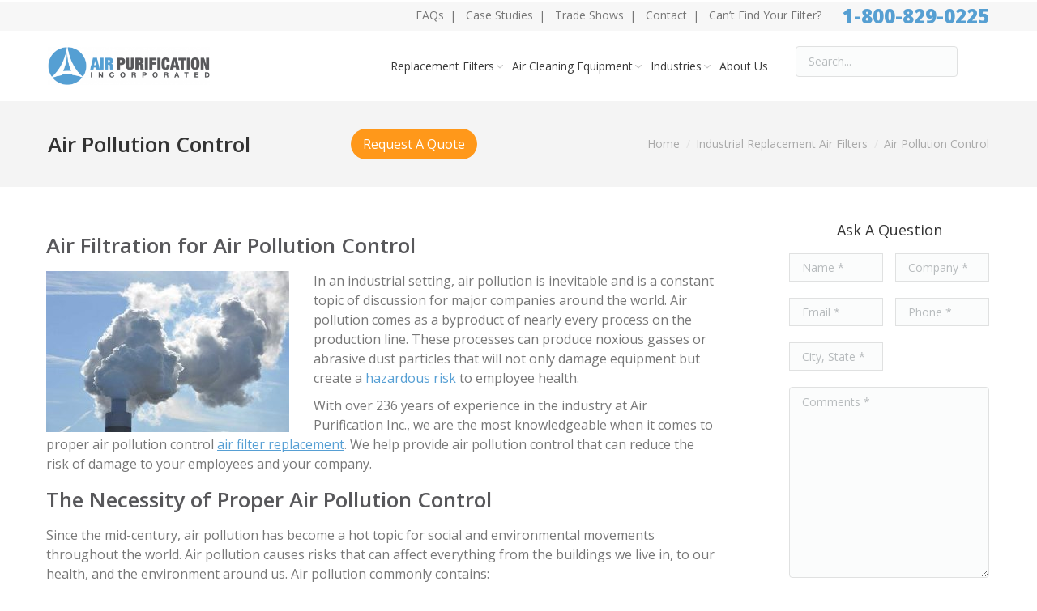

--- FILE ---
content_type: text/html; charset=UTF-8
request_url: https://www.airpurificationinc.com/replacement-filters/air-pollution-control/
body_size: 20515
content:
<!DOCTYPE html>
<!--[if IE 6]>
<html id="ie6" class="ancient-ie old-ie no-js" lang="en-US">
<![endif]-->
<!--[if IE 7]>
<html id="ie7" class="ancient-ie old-ie no-js" lang="en-US">
<![endif]-->
<!--[if IE 8]>
<html id="ie8" class="old-ie no-js" lang="en-US">
<![endif]-->
<!--[if IE 9]>
<html id="ie9" class="old-ie9 no-js" lang="en-US">
<![endif]-->
<!--[if !(IE 6) | !(IE 7) | !(IE 8)  ]><!-->
<html class="no-js" lang="en-US">
<!--<![endif]-->
<head><style>img.lazy{min-height:1px}</style><link href="https://www.airpurificationinc.com/wp-content/plugins/w3-total-cache/pub/js/lazyload.min.js" as="script">
<!-- begin Convert Experiences code--><script type="text/javascript" src="//cdn-4.convertexperiments.com/v1/js/10047477-100415840.js?environment=production"></script><!-- end Convert Experiences code -->
	
	<script type="text/javascript"> _linkedin_partner_id = "2742372"; window._linkedin_data_partner_ids = window._linkedin_data_partner_ids || []; window._linkedin_data_partner_ids.push(_linkedin_partner_id); </script><script type="text/javascript">
(function(){var s = document.getElementsByTagName("script")[0];
var b = document.createElement("script");
b.type = "text/javascript";b.async = true;
b.src = "https://snap.licdn.com/li.lms-analytics/insight.min.js";
s.parentNode.insertBefore(b, s);})();
</script>
<noscript>
<img class="lazy" height="1" width="1" style="display:none;" alt="air purification" src="data:image/svg+xml,%3Csvg%20xmlns='http://www.w3.org/2000/svg'%20viewBox='0%200%201%201'%3E%3C/svg%3E" data-src="https://px.ads.linkedin.com/collect/?pid=2742372&fmt=gif" />
</noscript>
	
   <meta charset="UTF-8" />
		<meta name="viewport" content="width=device-width, initial-scale=1, maximum-scale=1">
		<script type="text/javascript">
function createCookie(a,d,b){if(b){var c=new Date;c.setTime(c.getTime()+864E5*b);b="; expires="+c.toGMTString()}else b="";document.cookie=a+"="+d+b+"; path=/"}function readCookie(a){a+="=";for(var d=document.cookie.split(";"),b=0;b<d.length;b++){for(var c=d[b];" "==c.charAt(0);)c=c.substring(1,c.length);if(0==c.indexOf(a))return c.substring(a.length,c.length)}return null}function eraseCookie(a){createCookie(a,"",-1)}
function areCookiesEnabled(){var a=!1;createCookie("testing","Hello",1);null!=readCookie("testing")&&(a=!0,eraseCookie("testing"));return a}(function(a){var d=readCookie("devicePixelRatio"),b=void 0===a.devicePixelRatio?1:a.devicePixelRatio;areCookiesEnabled()&&null==d&&(createCookie("devicePixelRatio",b,7),1!=b&&a.location.reload(!0))})(window);
</script>	<link rel="profile" href="http://gmpg.org/xfn/11" />
	<link rel="pingback" href="https://www.airpurificationinc.com/xmlrpc.php" />
	<!--[if IE]>
	<script src="//html5shiv.googlecode.com/svn/trunk/html5.js"></script>
	<![endif]-->
	<!-- Google Tag Manager -->
	<script>(function(w,d,s,l,i){w[l]=w[l]||[];w[l].push({'gtm.start':
	new Date().getTime(),event:'gtm.js'});var f=d.getElementsByTagName(s)[0],
	j=d.createElement(s),dl=l!='dataLayer'?'&l='+l:'';j.async=true;j.src=
	'https://www.googletagmanager.com/gtm.js?id='+i+dl;f.parentNode.insertBefore(j,f);
	})(window,document,'script','dataLayer','GTM-PMBFJMH');</script>
	<!-- End Google Tag Manager -->
	

	
<!-- TS - Google Tag Manager -->
<script>(function(w,d,s,l,i){w[l]=w[l]||[];w[l].push({'gtm.start':
new Date().getTime(),event:'gtm.js'});var f=d.getElementsByTagName(s)[0],
j=d.createElement(s),dl=l!='dataLayer'?'&l='+l:'';j.async=true;j.src=
'https://www.googletagmanager.com/gtm.js?id='+i+dl;f.parentNode.insertBefore(j,f);
})(window,document,'script','dataLayer','GTM-MFHWBQ3');</script>
<!-- TS - End Google Tag Manager -->



	<script src="https://cdn.reachlocallivechat.com/cdn/static.js?company=usa4859282" async></script>
	<!-- This site is optimized with the Yoast SEO plugin v15.2.1 - https://yoast.com/wordpress/plugins/seo/ -->
	<title>Air Pollution Control Air Filter Replacement | Air Purification Inc.</title>
	<meta name="description" content="In an industrial setting, air pollution is inevitable. Contact us today to learn about how Air Purification can provide air pollution control!" />
	<meta name="robots" content="index, follow, max-snippet:-1, max-image-preview:large, max-video-preview:-1" />
	<link rel="canonical" href="https://www.airpurificationinc.com/replacement-filters/air-pollution-control/" />
	<meta property="og:locale" content="en_US" />
	<meta property="og:type" content="article" />
	<meta property="og:title" content="Air Pollution Control Air Filter Replacement | Air Purification Inc." />
	<meta property="og:description" content="In an industrial setting, air pollution is inevitable. Contact us today to learn about how Air Purification can provide air pollution control!" />
	<meta property="og:url" content="https://www.airpurificationinc.com/replacement-filters/air-pollution-control/" />
	<meta property="og:site_name" content="Air Purification" />
	<meta property="article:modified_time" content="2023-10-17T15:20:27+00:00" />
	<meta property="og:image" content="https://www.airpurificationinc.com/wp-content/uploads/2018/01/air-pollute-min-300x199.jpg" />
	<meta name="twitter:card" content="summary" />
	<script type="application/ld+json" class="yoast-schema-graph">{"@context":"https://schema.org","@graph":[{"@type":"WebSite","@id":"https://www.airpurificationinc.com/#website","url":"https://www.airpurificationinc.com/","name":"Air Purification","description":"Helping you and your workers breathe easier.","potentialAction":[{"@type":"SearchAction","target":"https://www.airpurificationinc.com/?s={search_term_string}","query-input":"required name=search_term_string"}],"inLanguage":"en-US"},{"@type":"ImageObject","@id":"https://www.airpurificationinc.com/replacement-filters/air-pollution-control/#primaryimage","inLanguage":"en-US","url":"https://www.airpurificationinc.com/wp-content/uploads/2018/01/air-pollute-min.jpg","width":800,"height":530},{"@type":"WebPage","@id":"https://www.airpurificationinc.com/replacement-filters/air-pollution-control/#webpage","url":"https://www.airpurificationinc.com/replacement-filters/air-pollution-control/","name":"Air Pollution Control Air Filter Replacement | Air Purification Inc.","isPartOf":{"@id":"https://www.airpurificationinc.com/#website"},"primaryImageOfPage":{"@id":"https://www.airpurificationinc.com/replacement-filters/air-pollution-control/#primaryimage"},"datePublished":"2017-12-27T20:11:27+00:00","dateModified":"2023-10-17T15:20:27+00:00","description":"In an industrial setting, air pollution is inevitable. Contact us today to learn about how Air Purification can provide air pollution control!","inLanguage":"en-US","potentialAction":[{"@type":"ReadAction","target":["https://www.airpurificationinc.com/replacement-filters/air-pollution-control/"]}]}]}</script>
	<!-- / Yoast SEO plugin. -->


<link rel='dns-prefetch' href='//www.google.com' />
<link rel='dns-prefetch' href='//fonts.googleapis.com' />
<link rel='dns-prefetch' href='//s.w.org' />
<link rel="alternate" type="application/rss+xml" title="Air Purification &raquo; Feed" href="https://www.airpurificationinc.com/feed/" />
<link rel="alternate" type="application/rss+xml" title="Air Purification &raquo; Comments Feed" href="https://www.airpurificationinc.com/comments/feed/" />
<!-- This site uses the Google Analytics by MonsterInsights plugin v7.12.3 - Using Analytics tracking - https://www.monsterinsights.com/ -->
<script type="text/javascript" data-cfasync="false">
    (window.gaDevIds=window.gaDevIds||[]).push("dZGIzZG");
	var mi_version         = '7.12.3';
	var mi_track_user      = true;
	var mi_no_track_reason = '';
	
	var disableStr = 'ga-disable-UA-12375086-1';

	/* Function to detect opted out users */
	function __gaTrackerIsOptedOut() {
		return document.cookie.indexOf(disableStr + '=true') > -1;
	}

	/* Disable tracking if the opt-out cookie exists. */
	if ( __gaTrackerIsOptedOut() ) {
		window[disableStr] = true;
	}

	/* Opt-out function */
	function __gaTrackerOptout() {
	  document.cookie = disableStr + '=true; expires=Thu, 31 Dec 2099 23:59:59 UTC; path=/';
	  window[disableStr] = true;
	}

	if ( 'undefined' === typeof gaOptout ) {
		function gaOptout() {
			__gaTrackerOptout();
		}
	}
	
	if ( mi_track_user ) {
		(function(i,s,o,g,r,a,m){i['GoogleAnalyticsObject']=r;i[r]=i[r]||function(){
			(i[r].q=i[r].q||[]).push(arguments)},i[r].l=1*new Date();a=s.createElement(o),
			m=s.getElementsByTagName(o)[0];a.async=1;a.src=g;m.parentNode.insertBefore(a,m)
		})(window,document,'script','//www.google-analytics.com/analytics.js','__gaTracker');

		__gaTracker('create', 'UA-12375086-1', 'auto');
		__gaTracker('set', 'forceSSL', true);
		__gaTracker('require', 'displayfeatures');
		__gaTracker('send','pageview');
	} else {
		console.log( "" );
		(function() {
			/* https://developers.google.com/analytics/devguides/collection/analyticsjs/ */
			var noopfn = function() {
				return null;
			};
			var noopnullfn = function() {
				return null;
			};
			var Tracker = function() {
				return null;
			};
			var p = Tracker.prototype;
			p.get = noopfn;
			p.set = noopfn;
			p.send = noopfn;
			var __gaTracker = function() {
				var len = arguments.length;
				if ( len === 0 ) {
					return;
				}
				var f = arguments[len-1];
				if ( typeof f !== 'object' || f === null || typeof f.hitCallback !== 'function' ) {
					console.log( 'Not running function __gaTracker(' + arguments[0] + " ....) because you are not being tracked. " + mi_no_track_reason );
					return;
				}
				try {
					f.hitCallback();
				} catch (ex) {

				}
			};
			__gaTracker.create = function() {
				return new Tracker();
			};
			__gaTracker.getByName = noopnullfn;
			__gaTracker.getAll = function() {
				return [];
			};
			__gaTracker.remove = noopfn;
			window['__gaTracker'] = __gaTracker;
					})();
		}
</script>
<!-- / Google Analytics by MonsterInsights -->
		<script type="text/javascript">
			window._wpemojiSettings = {"baseUrl":"https:\/\/s.w.org\/images\/core\/emoji\/13.0.0\/72x72\/","ext":".png","svgUrl":"https:\/\/s.w.org\/images\/core\/emoji\/13.0.0\/svg\/","svgExt":".svg","source":{"concatemoji":"https:\/\/www.airpurificationinc.com\/wp-includes\/js\/wp-emoji-release.min.js?ver=5.5.17"}};
			!function(e,a,t){var n,r,o,i=a.createElement("canvas"),p=i.getContext&&i.getContext("2d");function s(e,t){var a=String.fromCharCode;p.clearRect(0,0,i.width,i.height),p.fillText(a.apply(this,e),0,0);e=i.toDataURL();return p.clearRect(0,0,i.width,i.height),p.fillText(a.apply(this,t),0,0),e===i.toDataURL()}function c(e){var t=a.createElement("script");t.src=e,t.defer=t.type="text/javascript",a.getElementsByTagName("head")[0].appendChild(t)}for(o=Array("flag","emoji"),t.supports={everything:!0,everythingExceptFlag:!0},r=0;r<o.length;r++)t.supports[o[r]]=function(e){if(!p||!p.fillText)return!1;switch(p.textBaseline="top",p.font="600 32px Arial",e){case"flag":return s([127987,65039,8205,9895,65039],[127987,65039,8203,9895,65039])?!1:!s([55356,56826,55356,56819],[55356,56826,8203,55356,56819])&&!s([55356,57332,56128,56423,56128,56418,56128,56421,56128,56430,56128,56423,56128,56447],[55356,57332,8203,56128,56423,8203,56128,56418,8203,56128,56421,8203,56128,56430,8203,56128,56423,8203,56128,56447]);case"emoji":return!s([55357,56424,8205,55356,57212],[55357,56424,8203,55356,57212])}return!1}(o[r]),t.supports.everything=t.supports.everything&&t.supports[o[r]],"flag"!==o[r]&&(t.supports.everythingExceptFlag=t.supports.everythingExceptFlag&&t.supports[o[r]]);t.supports.everythingExceptFlag=t.supports.everythingExceptFlag&&!t.supports.flag,t.DOMReady=!1,t.readyCallback=function(){t.DOMReady=!0},t.supports.everything||(n=function(){t.readyCallback()},a.addEventListener?(a.addEventListener("DOMContentLoaded",n,!1),e.addEventListener("load",n,!1)):(e.attachEvent("onload",n),a.attachEvent("onreadystatechange",function(){"complete"===a.readyState&&t.readyCallback()})),(n=t.source||{}).concatemoji?c(n.concatemoji):n.wpemoji&&n.twemoji&&(c(n.twemoji),c(n.wpemoji)))}(window,document,window._wpemojiSettings);
		</script>
		<style type="text/css">
img.wp-smiley,
img.emoji {
	display: inline !important;
	border: none !important;
	box-shadow: none !important;
	height: 1em !important;
	width: 1em !important;
	margin: 0 .07em !important;
	vertical-align: -0.1em !important;
	background: none !important;
	padding: 0 !important;
}
</style>
	<link rel='stylesheet' id='wc-block-vendors-style-css'  href='https://www.airpurificationinc.com/wp-content/plugins/woocommerce/packages/woocommerce-blocks/build/vendors-style.css?ver=3.4.0' type='text/css' media='all' />
<link rel='stylesheet' id='wc-block-style-css'  href='https://www.airpurificationinc.com/wp-content/plugins/woocommerce/packages/woocommerce-blocks/build/style.css?ver=3.4.0' type='text/css' media='all' />
<link rel='stylesheet' id='cpsh-shortcodes-css'  href='https://www.airpurificationinc.com/wp-content/plugins/column-shortcodes//assets/css/shortcodes.css?ver=1.0.1' type='text/css' media='all' />
<link rel='stylesheet' id='contact-form-7-css'  href='https://www.airpurificationinc.com/wp-content/plugins/contact-form-7/includes/css/styles.css?ver=5.3' type='text/css' media='all' />
<link rel='stylesheet' id='tp_twitter_plugin_css-css'  href='https://www.airpurificationinc.com/wp-content/plugins/recent-tweets-widget/tp_twitter_plugin.css?ver=1.0' type='text/css' media='screen' />
<link rel='stylesheet' id='rs-plugin-settings-css'  href='https://www.airpurificationinc.com/wp-content/plugins/revslider/rs-plugin/css/settings.css?ver=4.6.93' type='text/css' media='all' />
<style id='rs-plugin-settings-inline-css' type='text/css'>
.tp-caption a{color:#ff7302;text-shadow:none;-webkit-transition:all 0.2s ease-out;-moz-transition:all 0.2s ease-out;-o-transition:all 0.2s ease-out;-ms-transition:all 0.2s ease-out}.tp-caption a:hover{color:#ffa902}
</style>
<style id='woocommerce-inline-inline-css' type='text/css'>
.woocommerce form .form-row .required { visibility: visible; }
</style>
<link rel='stylesheet' id='js_composer_front-css'  href='https://www.airpurificationinc.com/wp-content/plugins/js_composer/assets/css/js_composer.css?ver=4.5.3' type='text/css' media='all' />
<link rel='stylesheet' id='dt-web-fonts-css'  href='https://fonts.googleapis.com/css?family=Open+Sans%3A400%2C400italic%2C600%2C800%7CRoboto%3A400%2C500&#038;ver=5.5.17' type='text/css' media='all' />
<link rel='stylesheet' id='dt-main-css'  href='https://www.airpurificationinc.com/wp-content/themes/dt-the7/css/main.min.css?ver=1.0.0' type='text/css' media='all' />
<!--[if lt IE 9]>
<link rel='stylesheet' id='dt-old-ie-css'  href='https://www.airpurificationinc.com/wp-content/themes/dt-the7/css/old-ie.min.css?ver=1.0.0' type='text/css' media='all' />
<![endif]-->
<link rel='stylesheet' id='dt-awsome-fonts-css'  href='https://www.airpurificationinc.com/wp-content/themes/dt-the7/css/font-awesome.min.css?ver=1.0.0' type='text/css' media='all' />
<link rel='stylesheet' id='dt-fontello-css'  href='https://www.airpurificationinc.com/wp-content/themes/dt-the7/css/fontello/css/fontello.css?ver=1.0.0' type='text/css' media='all' />
<!--[if lt IE 9]>
<link rel='stylesheet' id='dt-custom-old-ie.less-css'  href='https://www.airpurificationinc.com/wp-content/uploads/wp-less/dt-the7/css/custom-old-ie-4bb39c5eb6.css?ver=1.0.0' type='text/css' media='all' />
<![endif]-->
<link rel='stylesheet' id='dt-main.less-css'  href='https://www.airpurificationinc.com/wp-content/uploads/wp-less/dt-the7/css/main-f835120ff1.css?ver=1.0.0' type='text/css' media='all' />
<link rel='stylesheet' id='dt-custom.less-css'  href='https://www.airpurificationinc.com/wp-content/uploads/wp-less/dt-the7/css/custom-f835120ff1.css?ver=1.0.0' type='text/css' media='all' />
<link rel='stylesheet' id='wc-dt-custom.less-css'  href='https://www.airpurificationinc.com/wp-content/uploads/wp-less/dt-the7/css/wc-dt-custom-c2cc74b048.css?ver=1.0.0' type='text/css' media='all' />
<link rel='stylesheet' id='dt-media.less-css'  href='https://www.airpurificationinc.com/wp-content/uploads/wp-less/dt-the7/css/media-f835120ff1.css?ver=1.0.0' type='text/css' media='all' />
<link rel='stylesheet' id='style-css'  href='https://www.airpurificationinc.com/wp-content/themes/dt-the7-child/style.css?ver=1.0.0' type='text/css' media='all' />
<style id='style-inline-css' type='text/css'>
* Hide the top bar */
.top-bar {
    display: none;
}
</style>
<link rel='stylesheet' id='cf7cf-style-css'  href='https://www.airpurificationinc.com/wp-content/plugins/cf7-conditional-fields/style.css?ver=2.6.3' type='text/css' media='all' />
<link rel='stylesheet' id='ultimate-style-min-css'  href='https://www.airpurificationinc.com/wp-content/plugins/Ultimate_VC_Addons/assets/min-css/ultimate.min.css?ver=3.11.1' type='text/css' media='all' />
<link rel='stylesheet' id='bsf-Defaults-css'  href='https://www.airpurificationinc.com/wp-content/uploads/smile_fonts/Defaults/Defaults.css?ver=5.5.17' type='text/css' media='all' />
<script type='text/javascript' src='https://www.airpurificationinc.com/wp-content/plugins/enable-jquery-migrate-helper/js/jquery/jquery-1.12.4-wp.js?ver=1.12.4-wp' id='jquery-core-js'></script>
<script type='text/javascript' src='https://www.airpurificationinc.com/wp-content/plugins/enable-jquery-migrate-helper/js/jquery-migrate/jquery-migrate-1.4.1-wp.js?ver=1.4.1-wp' id='jquery-migrate-js'></script>
<script type='text/javascript' id='monsterinsights-frontend-script-js-extra'>
/* <![CDATA[ */
var monsterinsights_frontend = {"js_events_tracking":"true","download_extensions":"doc,pdf,ppt,zip,xls,docx,pptx,xlsx","inbound_paths":"[]","home_url":"https:\/\/www.airpurificationinc.com","hash_tracking":"false"};
/* ]]> */
</script>
<script type='text/javascript' src='https://www.airpurificationinc.com/wp-content/plugins/google-analytics-for-wordpress/assets/js/frontend.min.js?ver=7.12.3' id='monsterinsights-frontend-script-js'></script>
<script type='text/javascript' src='https://www.airpurificationinc.com/wp-content/plugins/revslider/rs-plugin/js/jquery.themepunch.tools.min.js?ver=4.6.93' id='tp-tools-js'></script>
<script type='text/javascript' src='https://www.airpurificationinc.com/wp-content/plugins/revslider/rs-plugin/js/jquery.themepunch.revolution.min.js?ver=4.6.93' id='revmin-js'></script>
<script type='text/javascript' src='https://www.airpurificationinc.com/wp-content/plugins/woocommerce/assets/js/jquery-blockui/jquery.blockUI.min.js?ver=2.70' id='jquery-blockui-js'></script>
<script type='text/javascript' id='wc-add-to-cart-js-extra'>
/* <![CDATA[ */
var wc_add_to_cart_params = {"ajax_url":"\/wp-admin\/admin-ajax.php","wc_ajax_url":"\/?wc-ajax=%%endpoint%%","i18n_view_cart":"View cart","cart_url":"https:\/\/www.airpurificationinc.com\/cart\/","is_cart":"","cart_redirect_after_add":"no"};
/* ]]> */
</script>
<script type='text/javascript' src='https://www.airpurificationinc.com/wp-content/plugins/woocommerce/assets/js/frontend/add-to-cart.min.js?ver=4.6.5' id='wc-add-to-cart-js'></script>
<script type='text/javascript' src='https://www.airpurificationinc.com/wp-content/plugins/js_composer/assets/js/vendors/woocommerce-add-to-cart.js?ver=4.5.3' id='vc_woocommerce-add-to-cart-js-js'></script>
<script type='text/javascript' id='dt-above-fold-js-extra'>
/* <![CDATA[ */
var dtLocal = {"passText":"To view this protected post, enter the password below:","moreButtonText":{"loading":"Loading..."},"postID":"3996","ajaxurl":"https:\/\/www.airpurificationinc.com\/wp-admin\/admin-ajax.php","contactNonce":"12ef2bd7e0","ajaxNonce":"3c5284a70b","pageData":{"type":"page","template":"page","layout":null},"themeSettings":{"smoothScroll":"off","lazyLoading":false,"accentColor":{"mode":"gradient","color":["#569fd4","#288cd3"]},"mobileHeader":{"firstSwitchPoint":970},"content":{"responsivenessTreshold":970,"textColor":"#777777","headerColor":"#58585b"},"stripes":{"stripe1":{"textColor":"#777777","headerColor":"#333333"},"stripe2":{"textColor":"#f9f9f9","headerColor":"#f9f9f9"},"stripe3":{"textColor":"#2f363d","headerColor":"#2f363d"}}}};
/* ]]> */
</script>
<script type='text/javascript' src='https://www.airpurificationinc.com/wp-content/themes/dt-the7/js/above-the-fold.min.js?ver=1.0.0' id='dt-above-fold-js'></script>
<script type='text/javascript' src='https://www.airpurificationinc.com/wp-content/plugins/Ultimate_VC_Addons/assets/min-js/ultimate.min.js?ver=3.11.1' id='ultimate-script-js'></script>
<link rel="https://api.w.org/" href="https://www.airpurificationinc.com/wp-json/" /><link rel="alternate" type="application/json" href="https://www.airpurificationinc.com/wp-json/wp/v2/pages/3996" /><link rel="EditURI" type="application/rsd+xml" title="RSD" href="https://www.airpurificationinc.com/xmlrpc.php?rsd" />
<link rel="wlwmanifest" type="application/wlwmanifest+xml" href="https://www.airpurificationinc.com/wp-includes/wlwmanifest.xml" /> 
<meta name="generator" content="WordPress 5.5.17" />
<meta name="generator" content="WooCommerce 4.6.5" />
<link rel='shortlink' href='https://www.airpurificationinc.com/?p=3996' />
<link rel="alternate" type="application/json+oembed" href="https://www.airpurificationinc.com/wp-json/oembed/1.0/embed?url=https%3A%2F%2Fwww.airpurificationinc.com%2Freplacement-filters%2Fair-pollution-control%2F" />
<link rel="alternate" type="text/xml+oembed" href="https://www.airpurificationinc.com/wp-json/oembed/1.0/embed?url=https%3A%2F%2Fwww.airpurificationinc.com%2Freplacement-filters%2Fair-pollution-control%2F&#038;format=xml" />
		<script type="text/javascript">
			jQuery(document).ready(function() {
				// CUSTOM AJAX CONTENT LOADING FUNCTION
				var ajaxRevslider = function(obj) {
				
					// obj.type : Post Type
					// obj.id : ID of Content to Load
					// obj.aspectratio : The Aspect Ratio of the Container / Media
					// obj.selector : The Container Selector where the Content of Ajax will be injected. It is done via the Essential Grid on Return of Content
					
					var content = "";

					data = {};
					
					data.action = 'revslider_ajax_call_front';
					data.client_action = 'get_slider_html';
					data.token = 'c80ac97566';
					data.type = obj.type;
					data.id = obj.id;
					data.aspectratio = obj.aspectratio;
					
					// SYNC AJAX REQUEST
					jQuery.ajax({
						type:"post",
						url:"https://www.airpurificationinc.com/wp-admin/admin-ajax.php",
						dataType: 'json',
						data:data,
						async:false,
						success: function(ret, textStatus, XMLHttpRequest) {
							if(ret.success == true)
								content = ret.data;								
						},
						error: function(e) {
							console.log(e);
						}
					});
					
					 // FIRST RETURN THE CONTENT WHEN IT IS LOADED !!
					 return content;						 
				};
				
				// CUSTOM AJAX FUNCTION TO REMOVE THE SLIDER
				var ajaxRemoveRevslider = function(obj) {
					return jQuery(obj.selector+" .rev_slider").revkill();
				};

				// EXTEND THE AJAX CONTENT LOADING TYPES WITH TYPE AND FUNCTION
				var extendessential = setInterval(function() {
					if (jQuery.fn.tpessential != undefined) {
						clearInterval(extendessential);
						if(typeof(jQuery.fn.tpessential.defaults) !== 'undefined') {
							jQuery.fn.tpessential.defaults.ajaxTypes.push({type:"revslider",func:ajaxRevslider,killfunc:ajaxRemoveRevslider,openAnimationSpeed:0.3});   
							// type:  Name of the Post to load via Ajax into the Essential Grid Ajax Container
							// func: the Function Name which is Called once the Item with the Post Type has been clicked
							// killfunc: function to kill in case the Ajax Window going to be removed (before Remove function !
							// openAnimationSpeed: how quick the Ajax Content window should be animated (default is 0.3)
						}
					}
				},30);
			});
		</script>
		
        <script type="text/javascript">
            var jQueryMigrateHelperHasSentDowngrade = false;

			window.onerror = function( msg, url, line, col, error ) {
				// Break out early, do not processing if a downgrade reqeust was already sent.
				if ( jQueryMigrateHelperHasSentDowngrade ) {
					return true;
                }

				var xhr = new XMLHttpRequest();
				var nonce = '28b85b7015';
				var jQueryFunctions = [
					'andSelf',
					'browser',
					'live',
					'boxModel',
					'support.boxModel',
					'size',
					'swap',
					'clean',
					'sub',
                ];
				var match_pattern = /\)\.(.+?) is not a function/;
                var erroredFunction = msg.match( match_pattern );

                // If there was no matching functions, do not try to downgrade.
                if ( null === erroredFunction || typeof erroredFunction !== 'object' || typeof erroredFunction[1] === "undefined" || -1 === jQueryFunctions.indexOf( erroredFunction[1] ) ) {
                    return true;
                }

                // Set that we've now attempted a downgrade request.
                jQueryMigrateHelperHasSentDowngrade = true;

				xhr.open( 'POST', 'https://www.airpurificationinc.com/wp-admin/admin-ajax.php' );
				xhr.setRequestHeader( 'Content-Type', 'application/x-www-form-urlencoded' );
				xhr.onload = function () {
					var response,
                        reload = false;

					if ( 200 === xhr.status ) {
                        try {
                        	response = JSON.parse( xhr.response );

                        	reload = response.data.reload;
                        } catch ( e ) {
                        	reload = false;
                        }
                    }

					// Automatically reload the page if a deprecation caused an automatic downgrade, ensure visitors get the best possible experience.
					if ( reload ) {
						location.reload();
                    }
				};

				xhr.send( encodeURI( 'action=jquery-migrate-downgrade-version&_wpnonce=' + nonce ) );

				// Suppress error alerts in older browsers
				return true;
			}
        </script>

				<script type="text/javascript">
			dtGlobals.logoEnabled = 0;
			dtGlobals.logoURL = '';
			dtGlobals.logoW = '0';
			dtGlobals.logoH = '0';
			smartMenu = 1;
		</script>
			<noscript><style>.woocommerce-product-gallery{ opacity: 1 !important; }</style></noscript>
	<meta name="generator" content="Powered by Visual Composer - drag and drop page builder for WordPress."/>
<!--[if IE 8]><link rel="stylesheet" type="text/css" href="https://www.airpurificationinc.com/wp-content/plugins/js_composer/assets/css/vc-ie8.css" media="screen"><![endif]--><link rel="icon" href="https://www.airpurificationinc.com/wp-content/uploads/2023/03/2023-03-22_14-19-44.png" sizes="32x32" />
<link rel="icon" href="https://www.airpurificationinc.com/wp-content/uploads/2023/03/2023-03-22_14-19-44.png" sizes="192x192" />
<link rel="apple-touch-icon" href="https://www.airpurificationinc.com/wp-content/uploads/2023/03/2023-03-22_14-19-44.png" />
<meta name="msapplication-TileImage" content="https://www.airpurificationinc.com/wp-content/uploads/2023/03/2023-03-22_14-19-44.png" />
		<style type="text/css" id="wp-custom-css">
			*{
  margin:0;
  box-sizing:border-box;
}
.free-delivery-panal{
  display:flex;
  align-items:center;
}

.wf-container.loading-effect-fade-in.description-under-image.iso-container.bg-under-post.dt-isotope.cont-id-0 {
    font-size: 15px;
}

.free-box-1{
  width:50%;
  text-align:center;  
  margin:15px 5px;
  border-top: 5px solid #569fd4 !important;
  border: 1px solid rgba(119,119,119,0.15);
}
h3 {
  margin: 15px 0;
}
button {
  margin: 15px 0;
  padding: 7px 15px;
}

@media(max-width:767px){
  .free-box-1{
  width:100%;
}
  .free-delivery-panal{
    flex-wrap:wrap;
  }
}
.globalAlert
{
    margin: 0;
    padding: 20px 0;
    position: relative;
    font-size: 12px;
    background: #23262b;
    color: #69737d;
    z-index: 9999999;
    width: 100%;
}
.globalAlert h5 {
	color:#FFF;
}
#header 
    background-color: white;
    margin: 0 auto;
    width: 100%;
    top: 0px;
	
}
.a-sticky .header-grid.mk-grid {
	top: 98px !important;
}
.body-wrapper {
margin-top: 120px
}
.globalAlert .hidden {
	display: none;	
}
.globalAlert .centre {
    max-width: 1200px;
    margin: 0 auto;
    padding: 0 22px;
    min-height: 57px;
}
.globalAlert .alert-content {
	padding: 0 00px 0 70px;
	position: relative;
}
.alert-content > i {
	color: #fff;
	background: #d80000;
	display: block;
	width: 50px;
	height: 50px;
	border-radius: 100px;
	line-height: 50px;
	text-align: center;
	font-size: 44px;
	font-weight: bold;
	font-style: normal;
	position: absolute;
	top: 3px;
	left: 0;
}
.globalAlert.hidden {
	display: none;	
	margin-bottom: 3px;
	color: #fff;
	font-weight: 800;
	font-size: 14px;
	text-transform: uppercase;

}
.globalAlert p {
	color: #bbb;
	margin-bottom: 0;
}
.dl-menuwrapper .dl-container>.dl-menu, .dl-submenu {right: -25px;}

.lrn-more {padding: 8px; color: #fff; background-color: #008ec2; text-decoration: none;}
.lrn-more:hover {color: #008ec2; background-color: #fff; border: 1px solid #008ec2;}

.one_third {padding-right: 10px;}

.st-accordion ul li {
	height: 34px;
	padding: 0;
}
.hidden{
	visibility: hidden;
  opacity: 0;
	display: none !important;
}
.dt-mega-menu.mega-auto-width .sub-nav .dt-mega-parent.wf-1-2 {
    width: 33%;
}
.dt-mega-menu.mega-auto-width.mega-column-2>.sub-nav {
    width: 55%;
}
.dt-mega-menu.mega-auto-width.mega-column-2 .sub-nav .dt-mega-parent a .menu-subtitle{
	display: none;
}
.dt-mega-menu.menu-item-3975 .sub-nav .dt-mega-parent > a{
	height: 70px;
    display: flex;
    align-items: center;
}


/* contact */
@media (max-width: 481px) {
	 .contact-logo .trusted-left h3 {
		 font-size: 26px !important;
	}
}
 @media only screen and (max-width: 550px) {
	 .contact-logo .trusted-left h3 {
		 font-size: 26px !important;
	}
	 .contact-logo .gm, .contact-logo .apple {
		 width: auto;
		 height: 32px !important;
	}
	.contact-logo .boeing {
		 width: auto;
		 height: 32px !important;
	}
	 .contact-logo .abb {
		 width: auto;
		 height: 29px !important;
	}
	 .contact-logo .bmw {
		 width: auto;
		 height: 38px !important;
	}
	
}

 @media (max-width: 767px) {
	 .contact-logo .trusted {
		 flex-direction: column;
	}
	 .contact-logo .trusted-left {
		 padding-left: 20px !important;
		 padding-right: 20px;
		 width: 100% !important;
	}
	.contact-logo .trusted-right {
		 justify-content: center;
		 width: 100% !important;
		 gap: 10px !important;
	}
}


.contact-logo .trusted {
	 display: flex;
	 padding: 50px 0;
	 background-color: #f6f7f9;
	 gap: 44px;
	 align-items: center;
}
.contact-logo .trusted-left {
	 padding-left: 100px;
	 width: 50%;
}
.contact-logo .trusted-left h3 {
	 color: #777;
}
.contact-logo .trusted-right {
	 display: flex;
	 width: 50%;
	 gap: 0px;
	 flex-wrap: wrap;
	 justify-content: center;
}
.contact-logo .gm, .contact-logo .apple {
	 width: auto;
	 height: 63px;
}
.contact-logo .boeing {
	 width: auto;
	 height: 76px;
}
.contact-logo .abb {
	 width: auto;
	 height: 58px;
}
.contact-logo .bmw {
	 width: auto;
	 height: 75px;
}


.wpb_text_column.wpb_content_element.contact-content {
    text-align: center;
}

.contact-logo .trusted-left {
    padding-left: 30px;
    width: 40%;
}

.contact-logo .trusted-right {
    width: 60%;
}

.contact-logo .trusted-right img {
    margin-left: 10px;
    margin-right: 10px;
}



/* contact */
		</style>
		<noscript><style> .wpb_animate_when_almost_visible { opacity: 1; }</style></noscript>	
	<script>
	jQuery( document ).ready(function() {
		jQuery('body.page-id-12 .team-container .team-media img').unwrap();
	});	
	</script>
	
<!-- Organization Schema -->
<script type="application/ld+json">
{
  "@context": "https://schema.org",
  "@type": "Corporation",
  "name": "Air Purification Inc.",
  "url": "https://www.airpurificationinc.com/",
  "logo": "https://www.airpurificationinc.com/wp-content/uploads/2015/07/AirPurificationInc_FINAL_RGB-e1438100644949.png",
  "sameAs": [
    "https://www.linkedin.com/company/air-purification-inc./about/",
    "https://www.youtube.com/channel/UC6YoD1uUD0sYM_7RW9azecA",
    "https://www.airpurificationinc.com/"
  ]
}
</script>
</head>

<!-- Google Tag Manager (noscript) -->
<noscript><iframe src="https://www.googletagmanager.com/ns.html?id=GTM-PMBFJMH"
height="0" width="0" style="display:none;visibility:hidden"></iframe></noscript>
<!-- End Google Tag Manager (noscript) -->
<!-- TS - Google Tag Manager (noscript) -->
<noscript><iframe src="https://www.googletagmanager.com/ns.html?id=GTM-MFHWBQ3"
height="0" width="0" style="display:none;visibility:hidden"></iframe></noscript>
<!-- TS - End Google Tag Manager (noscript) -->



<script>
	jQuery(document).ready(function(){
		jQuery('.hgroup').after('<div class="wf-td btn"><a class="btn btn--orange" href="/request-information">Request A Quote</a></div>');	
	});
</script>



<div id="page">


<!-- left, center, classic, side -->

		<!-- !Header -->
	<header id="header" class="show-device-logo show-mobile-logo dt-parent-menu-clickable logo-left" role="banner"><!-- class="overlap"; class="logo-left", class="logo-center", class="logo-classic" -->

				<!-- !Top-bar -->
		<div id="top-bar" role="complementary" class="text-normal solid-bg top-bar-opened">
			<div class="wf-wrap">
				<div class="wf-container-top">
					<div class="wf-table wf-mobile-collapsed">

						
						
						
						
												<div class="utilityMenu"><ul id="menu-utility-nav" class="menu"><li id="menu-item-5424" class="menu-item menu-item-type-post_type menu-item-object-page menu-item-5424"><a href="https://www.airpurificationinc.com/air-filter-air-cleaning-equipment-faqs/">FAQs</a></li>
<li id="menu-item-3973" class="menu-item menu-item-type-custom menu-item-object-custom menu-item-3973"><a href="/category/case-studies/">Case Studies</a></li>
<li id="menu-item-4225" class="menu-item menu-item-type-post_type menu-item-object-page menu-item-4225"><a href="https://www.airpurificationinc.com/trade-shows/">Trade Shows</a></li>
<li id="menu-item-3972" class="menu-item menu-item-type-post_type menu-item-object-page menu-item-3972"><a href="https://www.airpurificationinc.com/contact/">Contact</a></li>
<li id="menu-item-4169" class="menu-item menu-item-type-custom menu-item-object-custom menu-item-4169"><a href="https://www.airpurificationinc.com/shop/">Can&#8217;t Find Your Filter?</a></li>
</ul></div>						<div class="right-block wf-td"><span class="mini-contacts phone"><a href="tel:+1-800-829-0225">1-800-829-0225</a></span></div>
					</div><!-- .wf-table -->
				</div><!-- .wf-container-top -->
			</div><!-- .wf-wrap -->
		</div><!-- #top-bar -->
		<div class="wf-wrap ">

			<div class="wf-table">

								<!-- !- Branding -->
				<div id="branding" class="wf-td">

					<a href="https://www.airpurificationinc.com/"><img class=" preload-me" srcset="https://www.airpurificationinc.com/wp-content/uploads/2015/07/AirPurificationInc_FINAL_RGB-e1438100644949.png 1x, https://www.airpurificationinc.com/wp-content/uploads/2015/07/AirPurificationInc_FINAL_RGB1-e1438100778785.png 2x" width="350" height="83"  alt="Air Purification" /><img class="mobile-logo preload-me" srcset="https://www.airpurificationinc.com/wp-content/uploads/2015/08/AirPurificationInc_mobile-e1679512729678.jpg 1x, https://www.airpurificationinc.com/wp-content/uploads/2015/08/AirPurificationInc_mobile@2x.jpg 2x" width="47" height="11"  alt="Air Purification" /></a>
					<div id="site-title" class="assistive-text">Air Purification</div>
					<div id="site-description" class="assistive-text">Helping you and your workers breathe easier.</div>
				</div>
						<!-- !- Navigation -->
		<nav id="navigation" class="wf-td">
			<ul id="main-nav" class="fancy-rollovers wf-mobile-hidden gradient-decor underline-hover">
<li class=" menu-item menu-item-type-custom menu-item-object-custom menu-item-has-children menu-item-3975 dt-mega-menu mega-auto-width mega-column-2 first has-children level-arrows-on"><a href="/replacement-filters/"><span>Replacement Filters</span></a><div class="sub-nav gradient-hover"><ul>
<li class=" menu-item menu-item-type-custom menu-item-object-custom menu-item-has-children menu-item-5829 dt-mega-parent wf-1-2 first has-children level-arrows-on"><a href="https://www.airpurificationinc.com/shop/"><span>Filters Manufacturer Cross Reference</span></a><div class="sub-nav gradient-hover"><ul>
<li class=" menu-item menu-item-type-taxonomy menu-item-object-product_cat menu-item-5844 with-subtitle first level-arrows-on"><a href="https://www.airpurificationinc.com/product-category/torit-donaldson/"><span>Torit/Donaldson<span class="menu-subtitle">Types of Donaldson Torit Replacement Air Filters Air Purification Inc. offers a full line of Donaldson Torit replacement air filters to fit most dust collection systems. These include: Cartridge filters Bag filters Panel filters Pleated filters HEPA filters Each type of filter serves a specific use, and they come in different sizes and materials. This way, they’re equipped to handle varying levels of dust and debris. Benefits Using Donaldson Torit replacement type air filters presents an array of benefits. Improves air quality by capturing dust and harmful particles, which helps protect workers’ health Extends the life of machines by preventing dust buildup that could cause malfunctions Reduces the need for frequent maintenance and repairs. This, in turn, saves companies money Allows for cleaner air and better-maintained machines lead to a more efficient workspace Recycles existing plant air saving on HVAC expenses Donaldson Torit Air Filter Applications Donaldson Torit replacement air filters are used in a wide range of applications. These include: Welding smoke and dust Metalworking dust Woodworking dust Pharmaceutical manufacturing Carbon fiber dust Plasma cutting Sanding and grinding Solder smoke In these environments, it’s crucial to capture fine dust, smoke, and other airborne particles to protect both workers and…</span></span></a></li> 
<li class=" menu-item menu-item-type-taxonomy menu-item-object-product_cat menu-item-5843 with-subtitle level-arrows-on"><a href="https://www.airpurificationinc.com/product-category/robovent/"><span>Robovent<span class="menu-subtitle">Air Purification Inc. distributes a full line of Robovent replacement air filters for most dust collector models manufactured by Robovent. Durable and proven, our advanced filter media has been designed for outstanding performance in filtering fumes, smoke, dust, oil haze, and other particulates/pollutants created during virtually any manufacturing process. These Robovent air filters are used in a variety of industries including welding and grinding. Our Robovent replacement air filters meet or exceed OEM filter requirements and OEM field performance while offering substantially lower prices as well as faster delivery compared to the competition. If you can’t find a specific filter below, contact an Air Purification Inc. Representative and we can create a custom filter to fit your needs.</span></span></a></li> 
<li class=" menu-item menu-item-type-taxonomy menu-item-object-product_cat menu-item-5839 with-subtitle level-arrows-on"><a href="https://www.airpurificationinc.com/product-category/farr/"><span>FARR<span class="menu-subtitle">Air Purification Inc. distributes a full line of cross-reference manufacturer replacement Camfill – Farr air filters for Downflo (DFO), DFT and Gold Series units. Our Farr replacement air filters can be customized to fit your needs and improve the performance of their dust collection systems. These FARR air filters are created to service the residential, commercial, and manufacturing environments. We offer: Nanofilter ePTFE Gold Cone Hemi-Pleat As well as cartridge replacement alternative configurations Our cross reference manufactured filters meet or exceed OEM filter requirements and OEM field performance while offering substantially lower prices as well as faster delivery compared to the competition. If you can’t find a specific FARR replacement air filter below, contact an Air Purification Inc. Representative and we can create a custom filter to fit your needs.</span></span></a></li> 
<li class=" menu-item menu-item-type-taxonomy menu-item-object-product_cat menu-item-5838 level-arrows-on"><a href="https://www.airpurificationinc.com/product-category/bha/"><span>BHA</span></a></li> 
<li class=" menu-item menu-item-type-taxonomy menu-item-object-product_cat menu-item-5837 level-arrows-on"><a href="https://www.airpurificationinc.com/product-category/airflow-systems/"><span>Airflow</span></a></li> 
<li class=" menu-item menu-item-type-taxonomy menu-item-object-product_cat menu-item-5842 with-subtitle level-arrows-on"><a href="https://www.airpurificationinc.com/product-category/micro-air/"><span>Micro-Air<span class="menu-subtitle">{ “@context”: “http://schema.org”, “@type”: “VideoObject”, “name”: “Micro Air’s Dust, Fume, Mist Collection Equipment Facilitate a Safe Work Environment”, “description”: “Micro Air’s Dust, Fume, Mist Collection Equipment Facilitate a Safe Work Environment”, “thumbnailUrl”: “https://i.ytimg.com/vi/2R4dtggCYNw/default.jpg”, “uploadDate”: “2019-10-22T18:11:19.000Z”, “duration”: “PT1M11S”, “embedUrl”: “https://www.youtube.com/embed/2R4dtggCYNw”, “interactionCount”: “94” }</span></span></a></li> 
<li class=" menu-item menu-item-type-taxonomy menu-item-object-product_cat menu-item-5840 with-subtitle level-arrows-on"><a href="https://www.airpurificationinc.com/product-category/filter-one/"><span>Filter-One<span class="menu-subtitle">Air Purification Inc. provides a full line of Filter 1 replacement air filters for most dust collector models manufactured by Filter 1. We even offer special features like OEM filtration units to fit on standard equipment, carbon units for VOCs, or spray disposal units for a testing lab.   If you can’t find a specific Filter 1 air filter below, contact an Air Purification Inc. Representative and we can create a custom filter to fit your needs.</span></span></a></li> 
<li class=" menu-item menu-item-type-taxonomy menu-item-object-product_cat menu-item-5841 level-arrows-on"><a href="https://www.airpurificationinc.com/product-category/fleetlife/"><span>Fleetlife</span></a></li> 
<li class=" menu-item menu-item-type-taxonomy menu-item-object-product_cat menu-item-5835 with-subtitle level-arrows-on"><a href="https://www.airpurificationinc.com/product-category/aaf/"><span>AAF<span class="menu-subtitle">Air Purification Inc. cross manufacturers AAF replacement air filters for your air filtration needs. Our custom AAF Air Filters include types of Furnace Filters, Air Conditioning Filters and can be used in residential &#038; commercial industries. With our AAF replacement air filters, you will get improved media with both our standard and custom configurations available. Our AAF air filters meet or exceed OEM filter requirements and OEM field performance while offering substantially lower prices as well as faster delivery compared to the competition. Benefits of our AAF Replacement Air Filters: Same or better efficiencies than most AAF brand replacements Cost savings Faster delivery Customization per needs If you can’t find a specific filter below, contact an Air Purification Inc. Representative and we can create a custom filter to fit your needs.</span></span></a></li> 
<li class=" menu-item menu-item-type-taxonomy menu-item-object-product_cat menu-item-5846 with-subtitle level-arrows-on"><a href="https://www.airpurificationinc.com/product-category/wheelabrator/"><span>Wheelabrator<span class="menu-subtitle">Air Purification Inc. distributes a full line of Whellabrator replacement air filters for most dust collector models manufactured by Wheelabrator. These are ideal for a variety of industries such as the shot blast industry as well as finishing industries. Our custom filters meet or exceed OEM filter requirements and OEM field performance and they are substantially lower prices compared to the competition. If you can’t find a specific Wheelabrator air filter below, contact an Air Purification Inc. Representative and we can create a custom filter to fit your needs.</span></span></a></li> 
<li class=" menu-item menu-item-type-taxonomy menu-item-object-product_cat menu-item-5836 level-arrows-on"><a href="https://www.airpurificationinc.com/product-category/aercology/"><span>Aercology</span></a></li> 
<li class=" menu-item menu-item-type-taxonomy menu-item-object-product_cat menu-item-5845 level-arrows-on"><a href="https://www.airpurificationinc.com/product-category/uniwash/"><span>Uniwash</span></a></li> </ul></div></li> 
<li class=" menu-item menu-item-type-post_type menu-item-object-page menu-item-has-children menu-item-4713 dt-mega-parent wf-1-2 has-children level-arrows-on"><a href="https://www.airpurificationinc.com/replacement-filters/by-type/"><span>Filters By Type</span></a><div class="sub-nav gradient-hover"><ul>
<li class=" menu-item menu-item-type-post_type menu-item-object-page menu-item-5785 first level-arrows-on"><a href="https://www.airpurificationinc.com/replacement-filters/auto-roll/"><span>Auto Roll Air Filter</span></a></li> 
<li class=" menu-item menu-item-type-custom menu-item-object-custom menu-item-4743 level-arrows-on"><a href="https://www.airpurificationinc.com/replacement-filters/bag-filter/"><span>Bag Filters</span></a></li> 
<li class=" menu-item menu-item-type-custom menu-item-object-custom menu-item-4786 level-arrows-on"><a href="https://www.airpurificationinc.com/replacement-filters/bulk-media-filters/"><span>Bulk Media Filters</span></a></li> 
<li class=" menu-item menu-item-type-custom menu-item-object-custom menu-item-4714 level-arrows-on"><a href="https://www.airpurificationinc.com/replacement-filters/cartridge-filters/"><span>Cartridge Filters</span></a></li> 
<li class=" menu-item menu-item-type-custom menu-item-object-custom menu-item-4827 level-arrows-on"><a href="https://www.airpurificationinc.com/replacement-filters/cut-pad-and-frame-filters/"><span>Cut Pad &#038; Frame Filters</span></a></li> 
<li class=" menu-item menu-item-type-custom menu-item-object-custom menu-item-4745 level-arrows-on"><a href="https://www.airpurificationinc.com/replacement-filters/hepa-industrial/"><span>HEPA Filters</span></a></li> 
<li class=" menu-item menu-item-type-custom menu-item-object-custom menu-item-4828 level-arrows-on"><a href="https://www.airpurificationinc.com/replacement-filters/link-filters/"><span>Link Filters</span></a></li> 
<li class=" menu-item menu-item-type-custom menu-item-object-custom menu-item-4744 level-arrows-on"><a href="https://www.airpurificationinc.com/replacement-filters/pleated-filter/"><span>Pleated Filters</span></a></li> 
<li class=" menu-item menu-item-type-custom menu-item-object-custom menu-item-4793 level-arrows-on"><a href="https://www.airpurificationinc.com/replacement-filters/poly-filters/"><span>Poly Filters</span></a></li> 
<li class=" menu-item menu-item-type-custom menu-item-object-custom menu-item-4787 level-arrows-on"><a href="https://www.airpurificationinc.com/replacement-filters/rigid-filters/"><span>Rigid Filters</span></a></li> 
<li class=" menu-item menu-item-type-custom menu-item-object-custom menu-item-4792 level-arrows-on"><a href="https://www.airpurificationinc.com/replacement-filters/washable-filters/"><span>Washable Filters</span></a></li> 
<li class=" menu-item menu-item-type-custom menu-item-object-custom menu-item-4774 level-arrows-on"><a href="https://www.airpurificationinc.com/replacement-filters/by-type/"><span>Other</span></a></li> </ul></div></li> 
<li class=" menu-item menu-item-type-custom menu-item-object-custom menu-item-has-children menu-item-4829 dt-mega-parent wf-1-2 has-children level-arrows-on"><a href="https://www.airpurificationinc.com/replacement-filters/custom/"><span>Custom</span></a><div class="sub-nav gradient-hover"><ul>
<li class=" menu-item menu-item-type-post_type menu-item-object-page menu-item-5172 first level-arrows-on"><a href="https://www.airpurificationinc.com/custom-sizes/"><span>Custom Size Filtration Products</span></a></li> </ul></div></li> </ul></div></li> 
<li class=" menu-item menu-item-type-post_type menu-item-object-page menu-item-has-children menu-item-5905 dt-mega-menu mega-auto-width mega-column-3 has-children level-arrows-on"><a href="https://www.airpurificationinc.com/air-cleaning-equipment/"><span>Air Cleaning Equipment</span></a><div class="sub-nav gradient-hover"><ul>
<li class=" menu-item menu-item-type-post_type menu-item-object-page menu-item-has-children menu-item-4439 dt-mega-parent wf-1-3 first has-children level-arrows-on"><a href="https://www.airpurificationinc.com/wet-collection-equipment/"><span>Wet Dust Collection Equipment</span></a><div class="sub-nav gradient-hover"><ul>
<li class=" menu-item menu-item-type-post_type menu-item-object-page menu-item-4456 first level-arrows-on"><a href="https://www.airpurificationinc.com/wet-dust-containment-booth/"><span>Wet Dust Containment Booth</span></a></li> 
<li class=" menu-item menu-item-type-post_type menu-item-object-page menu-item-4470 level-arrows-on"><a href="https://www.airpurificationinc.com/wet-downdraft-tables/"><span>Wet Downdraft Tables</span></a></li> 
<li class=" menu-item menu-item-type-post_type menu-item-object-page menu-item-4479 level-arrows-on"><a href="https://www.airpurificationinc.com/grinding-metals/"><span>Health Risks from Grinding Metals</span></a></li> 
<li class=" menu-item menu-item-type-post_type menu-item-object-page menu-item-4492 level-arrows-on"><a href="https://www.airpurificationinc.com/ductable-wet-collectors-industrial-environments/"><span>Ducted Wet Dust Collectors</span></a></li> </ul></div></li> 
<li class=" menu-item menu-item-type-post_type menu-item-object-page menu-item-has-children menu-item-168 dt-mega-parent wf-1-3 has-children level-arrows-on"><a href="https://www.airpurificationinc.com/dust-collection/" title="Dust Collection"><span>Industrial Dust Collection Filtration Systems for Cleaner, Safer Workplace</span></a><div class="sub-nav gradient-hover"><ul>
<li class=" menu-item menu-item-type-post_type menu-item-object-page menu-item-169 first level-arrows-on"><a href="https://www.airpurificationinc.com/dust-collection/blasting/" title="Abrasive Blasting"><span>Blasting</span></a></li> 
<li class=" menu-item menu-item-type-post_type menu-item-object-page menu-item-170 level-arrows-on"><a href="https://www.airpurificationinc.com/dust-collection/chemical-production/" title="Dust Collection for Chemical Production"><span>Chemical Production</span></a></li> 
<li class=" menu-item menu-item-type-post_type menu-item-object-page menu-item-171 level-arrows-on"><a href="https://www.airpurificationinc.com/dust-collection/fiberglass-dust/" title="Fiberglass Dust Collection"><span>Fiberglass Dust</span></a></li> 
<li class=" menu-item menu-item-type-post_type menu-item-object-page menu-item-172 level-arrows-on"><a href="https://www.airpurificationinc.com/dust-collection/food-processing/" title="Dust Collection for Food Processing"><span>Food Processing</span></a></li> 
<li class=" menu-item menu-item-type-custom menu-item-object-custom menu-item-3993 level-arrows-on"><a href="/silica-dust-collection/"><span>Silica Dust Collection</span></a></li> 
<li class=" menu-item menu-item-type-post_type menu-item-object-page menu-item-173 level-arrows-on"><a href="https://www.airpurificationinc.com/dust-collection/metalizing/" title="Metalizing Dust Collection"><span>Thermal Spray/Metalizing</span></a></li> 
<li class=" menu-item menu-item-type-post_type menu-item-object-page menu-item-176 level-arrows-on"><a href="https://www.airpurificationinc.com/dust-collection/paper-dust-collection/" title="Paper Dust Collection"><span>Paper Dust Collection</span></a></li> 
<li class=" menu-item menu-item-type-post_type menu-item-object-page menu-item-177 level-arrows-on"><a href="https://www.airpurificationinc.com/dust-collection/pharmaceutical-dust/" title="Dust Collection for Pharmaceutical Manufacturing"><span>Pharmaceutical Dust</span></a></li> 
<li class=" menu-item menu-item-type-post_type menu-item-object-page menu-item-175 level-arrows-on"><a href="https://www.airpurificationinc.com/dust-collection/portable-dust-collectors/" title="Mobile Dust Collection"><span>Portable Dust Collectors</span></a></li> 
<li class=" menu-item menu-item-type-post_type menu-item-object-page menu-item-178 level-arrows-on"><a href="https://www.airpurificationinc.com/dust-collection/powder-coating-processes/" title="Dust Collection for Powder Coating"><span>Powder Coating Processes</span></a></li> 
<li class=" menu-item menu-item-type-post_type menu-item-object-page menu-item-179 level-arrows-on"><a href="https://www.airpurificationinc.com/dust-collection/woodworking-dust/" title="Woodworking Dust Collection"><span>Woodworking Dust</span></a></li> 
<li class=" menu-item menu-item-type-post_type menu-item-object-page menu-item-4506 level-arrows-on"><a href="https://www.airpurificationinc.com/metal-dust-collection-equipment/"><span>Metal Dust Collection Equipment</span></a></li> </ul></div></li> 
<li class=" menu-item menu-item-type-post_type menu-item-object-page menu-item-has-children menu-item-5896 dt-mega-parent wf-1-3 has-children level-arrows-on"><a href="https://www.airpurificationinc.com/oil-mist-collection/" title="Oil Mist Collection"><span>Oil Mist &#038; Smoke Collection System</span></a><div class="sub-nav gradient-hover"><ul>
<li class=" menu-item menu-item-type-post_type menu-item-object-page menu-item-181 first level-arrows-on"><a href="https://www.airpurificationinc.com/oil-mist-collection/machining-grinding/" title="Machining &#038; Griding Mist Collection"><span>Machining &#038; Grinding</span></a></li> 
<li class=" menu-item menu-item-type-post_type menu-item-object-page menu-item-182 level-arrows-on"><a href="https://www.airpurificationinc.com/oil-mist-collection/metalworking/" title="Metalworking Mist Collection"><span>Metalworking Fluids</span></a></li> </ul></div></li> 
<li class=" menu-item menu-item-type-post_type menu-item-object-page menu-item-has-children menu-item-183 dt-mega-parent wf-1-3 has-children level-arrows-on"><a href="https://www.airpurificationinc.com/welding-fume-extraction/" title="Welding Fume Collection"><span>Welding Fume &#038; Dust Extraction</span></a><div class="sub-nav gradient-hover"><ul>
<li class=" menu-item menu-item-type-post_type menu-item-object-page menu-item-184 first level-arrows-on"><a href="https://www.airpurificationinc.com/welding-fume-extraction/laser-welding/" title="Laser Welding Fume Collection"><span>Laser Welding</span></a></li> 
<li class=" menu-item menu-item-type-post_type menu-item-object-page menu-item-185 level-arrows-on"><a href="https://www.airpurificationinc.com/welding-fume-extraction/manual-welding/" title="Manual Welding Fume Collection"><span>Manual Welding</span></a></li> 
<li class=" menu-item menu-item-type-post_type menu-item-object-page menu-item-186 level-arrows-on"><a href="https://www.airpurificationinc.com/welding-fume-extraction/portable-fume-extractors/" title="Portable Weld Fume Extraction"><span>Portable Fume Extractors</span></a></li> 
<li class=" menu-item menu-item-type-post_type menu-item-object-page menu-item-187 level-arrows-on"><a href="https://www.airpurificationinc.com/welding-fume-extraction/resistance-welding/" title="Resistance Welding Fume Extraction"><span>Resistance Welding</span></a></li> 
<li class=" menu-item menu-item-type-post_type menu-item-object-page menu-item-188 level-arrows-on"><a href="https://www.airpurificationinc.com/welding-fume-extraction/robotic-welding/" title="Robotic Welding Fume Extraction"><span>Robotic Welding</span></a></li> 
<li class=" menu-item menu-item-type-post_type menu-item-object-page menu-item-5316 level-arrows-on"><a href="https://www.airpurificationinc.com/welding-fume-extraction/school-welding-stations/"><span>School Welding Stations</span></a></li> </ul></div></li> </ul></div></li> 
<li class=" menu-item menu-item-type-custom menu-item-object-custom menu-item-has-children menu-item-4750 has-children level-arrows-on"><a href="/replacement-filters/by-application/"><span>Industries</span></a><div class="sub-nav gradient-hover"><ul>
<li class=" menu-item menu-item-type-custom menu-item-object-custom menu-item-4022 first level-arrows-on"><a href="/replacement-filters/aerospace/"><span>Aerospace</span></a></li> 
<li class=" menu-item menu-item-type-custom menu-item-object-custom menu-item-4023 level-arrows-on"><a href="/air-pollution-control/"><span>Air Pollution Control</span></a></li> 
<li class=" menu-item menu-item-type-custom menu-item-object-custom menu-item-4024 level-arrows-on"><a href="/automotive/"><span>Automotive</span></a></li> 
<li class=" menu-item menu-item-type-custom menu-item-object-custom menu-item-4025 level-arrows-on"><a href="/dust-collector/"><span>Dust Collector</span></a></li> 
<li class=" menu-item menu-item-type-custom menu-item-object-custom menu-item-4026 level-arrows-on"><a href="/electronics-solder-smoke/"><span>Electronics (Solder Smoke)</span></a></li> 
<li class=" menu-item menu-item-type-custom menu-item-object-custom menu-item-4027 level-arrows-on"><a href="/firing-range-indoor/"><span>Firing Range (Indoor)</span></a></li> 
<li class=" menu-item menu-item-type-custom menu-item-object-custom menu-item-4028 level-arrows-on"><a href="/hepa-industrial/"><span>HEPA (Industrial)</span></a></li> 
<li class=" menu-item menu-item-type-custom menu-item-object-custom menu-item-4029 level-arrows-on"><a href="/replacement-filters/industrial/"><span>Industrial</span></a></li> 
<li class=" menu-item menu-item-type-custom menu-item-object-custom menu-item-4030 level-arrows-on"><a href="/military/"><span>Military</span></a></li> 
<li class=" menu-item menu-item-type-custom menu-item-object-custom menu-item-4031 level-arrows-on"><a href="/replacement-filters/odor/"><span>Odor</span></a></li> 
<li class=" menu-item menu-item-type-custom menu-item-object-custom menu-item-4032 level-arrows-on"><a href="/replacement-filters/pharmaceutical/"><span>Pharmaceutical</span></a></li> 
<li class=" menu-item menu-item-type-custom menu-item-object-custom menu-item-4033 level-arrows-on"><a href="/schools-and-universities/"><span>Schools and Universities</span></a></li> 
<li class=" menu-item menu-item-type-custom menu-item-object-custom menu-item-4034 level-arrows-on"><a href="/tool-and-machine/ "><span>Tool and Machine</span></a></li> </ul></div></li> 
<li class=" menu-item menu-item-type-post_type menu-item-object-page menu-item-163 level-arrows-on"><a href="https://www.airpurificationinc.com/about-us/"><span>About Us</span></a></li> 
<li class="desktopHide menu-item menu-item-type-custom menu-item-object-custom menu-item-3977 level-arrows-on"><a href="/success-stories/"><span>Success Stories</span></a></li> 
<li class="desktopHide menu-item menu-item-type-custom menu-item-object-custom menu-item-3978 level-arrows-on"><a href="/trade-shows/"><span>Trade Shows</span></a></li> 
<li class="desktopHide menu-item menu-item-type-post_type menu-item-object-page menu-item-3980 level-arrows-on"><a href="https://www.airpurificationinc.com/contact/"><span>Contact</span></a></li> 
</ul>
				<a href="#show-menu" rel="nofollow" id="mobile-menu" class="accent-bg">
					<span class="menu-open">Menu</span>
					<span class="menu-back">back</span>
					<span class="wf-phone-visible">&nbsp;</span>
				</a>

			
			
		</nav>

							<section class="widget searchWidget">
				<form class="searchform" role="search" method="get" action="https://www.airpurificationinc.com/" _lpchecked="1">
					<input type="text" class="field searchform-s" name="s" value="" placeholder="Search...">
					<input type="submit" class="assistive-text searchsubmit" value="Go!">
					<a href="#go" class="submit"></a>
				</form>
				</section>

			</div><!-- .wf-table -->
		</div><!-- .wf-wrap -->

	</header><!-- #masthead -->

	
		<div class="page-title title-left transparent-bg" style="min-height: 106px;">
			<div class="wf-wrap">
				<div class="wf-container-title">
					<div class="wf-table" style="height: 106px;">

						<div class="wf-td hgroup"><h1 class="h3-size">Air Pollution Control</h1></div><div class="wf-td"><div class="assistive-text">You are here:</div><ol class="breadcrumbs text-normal" xmlns:v="http://rdf.data-vocabulary.org/#"><li typeof="v:Breadcrumb"><a rel="v:url" property="v:title" href="https://www.airpurificationinc.com/" title="">Home</a></li><li typeof="v:Breadcrumb"><a rel="v:url" property="v:title" href="https://www.airpurificationinc.com/replacement-filters/" title="">Industrial Replacement Air Filters</a></li><li class="current">Air Pollution Control</li></ol></div>
					</div>
				</div>
			</div>
		</div>

		
	
	<div id="main" class="sidebar-right"><!-- class="sidebar-none", class="sidebar-left", class="sidebar-right" -->

		
		<div class="main-gradient"></div>
		<div class="wf-wrap">
			<div class="wf-container-main">

				
	
		
			<div id="content" class="content" role="main">

			
					
					<div class="wpb_row wf-container" style="margin-top: 0px;margin-bottom: 0px" >
	<div class="vc_col-sm-12 wpb_column column_container ">
		<div class="wpb_wrapper">
			
	<div class="wpb_text_column wpb_content_element  ">
		<div class="wpb_wrapper">
			<h3>Air Filtration for Air Pollution Control</h3>
<p><a class="dt-single-image" href="https://www.airpurificationinc.com/wp-content/uploads/2018/01/air-pollute-min.jpg" data-dt-img-description=""><img class="size-medium wp-image-4102 alignleft lazy" src="data:image/svg+xml,%3Csvg%20xmlns='http://www.w3.org/2000/svg'%20viewBox='0%200%20300%20199'%3E%3C/svg%3E" data-src="https://www.airpurificationinc.com/wp-content/uploads/2018/01/air-pollute-min-300x199.jpg" alt="" width="300" height="199" data-srcset="https://www.airpurificationinc.com/wp-content/uploads/2018/01/air-pollute-min-300x199.jpg 300w, https://www.airpurificationinc.com/wp-content/uploads/2018/01/air-pollute-min-600x398.jpg 600w, https://www.airpurificationinc.com/wp-content/uploads/2018/01/air-pollute-min-768x509.jpg 768w, https://www.airpurificationinc.com/wp-content/uploads/2018/01/air-pollute-min.jpg 800w" data-sizes="(max-width: 300px) 100vw, 300px" /></a>In an industrial setting, air pollution is inevitable and is a constant topic of discussion for major companies around the world. Air pollution comes as a byproduct of nearly every process on the production line. These processes can produce noxious gasses or abrasive dust particles that will not only damage equipment but create a <a href="https://www.airpurificationinc.com/grinding-metals/">hazardous risk</a> to employee health.</p>
<p>With over 236 years of experience in the industry at Air Purification Inc., we are the most knowledgeable when it comes to proper air pollution control <a href="https://www.airpurificationinc.com/replacement-filters/">air filter replacement</a>. We help provide air pollution control that can reduce the risk of damage to your employees and your company.</p>
<h3>The Necessity of Proper Air Pollution Control</h3>
<p>Since the mid-century, air pollution has become a hot topic for social and environmental movements throughout the world. Air pollution causes risks that can affect everything from the buildings we live in, to our health, and the environment around us. Air pollution commonly contains:</p>
<ul>
<li>Toxic fumes and gasses</li>
<li>Dust particles such as <a href="https://www.airpurificationinc.com/dust-collection/fiberglass-dust/">fiberglass</a> and <a href="https://www.airpurificationinc.com/metal-dust-collection-equipment/">metal dust</a></li>
<li>Other particles resulting from <a href="https://www.airpurificationinc.com/dust-collection/chemical-production/">chemical processes</a>, such as oil mist</li>
</ul>
<p>With expanding knowledge of air pollution and the harmful effects it can have, it is important to have an <a href="https://www.airpurificationinc.com/replacement-filters/">air filtration system</a> to reduce the harmful risks.</p>
<p>What makes Air Purification Inc. the ideal choice is we take the stress and headache out of finding which system is the right fit for you and your business. We provide instant interaction with our expert customer service representatives to help you every step of the way. It is our mission to provide you with all the information you need. We can even create a <a href="https://www.airpurificationinc.com/replacement-filters/custom/">custom air filter</a> for air pollution control if we don’t have what you need on hand.</p>
<h3>Air Filtration for Air Pollution</h3>
<p>Air filtration requires complex machinery that can filter out even the smallest dangerous particles floating in the air. Luckily, Air Purification Inc. has provided the best top-of-the-line <a href="https://www.airpurificationinc.com/air-cleaning-equipment/">air filtration equipment</a> for air pollution control that will be able to stand up to the task.</p>
<ul>
<li><a href="https://www.airpurificationinc.com/air-cleaning-equipment/">HEPA Filtration</a>: High-efficiency particulate air (HEPA) is one of the most important technologies for regulating air quality. It uses a layering of several filters to ensure that all particles are caught and the only air that leaves is of the purest quality. This process of filtration is best used for even the tiniest types of pollutants.</li>
<li><a href="https://www.airpurificationinc.com/replacement-filters/cartridge-filters/">Cartridge Filters</a>: These replaceable filters offer a shorter-term solution to air pollution control as they regulate the immediate vicinity. Furthermore, they are easily replaceable, meaning their downtime is reduced significantly so you can keep the production line secure for longer periods of time.</li>
</ul>
<h3>Your Air Filtration Partner</h3>
<p>An unfiltered work environment could mean possible long-term and short-term hazards for your employees. Air Purification Inc. products come with a money-back guarantee so there is no risk to you. If you aren’t completely satisfied, neither are we. We put our customers first and will do anything and everything to make sure you walk away satisfied. Let’s work together to make sure you get exactly what you need.</p>
<p><a href="https://www.airpurificationinc.com/contact/">Contact us</a> today to learn more!</p>

		</div> 
	</div> 
		</div> 
	</div> 
</div><!-- Row Backgrounds --><div class="upb_no_bg" data-fadeout="" data-fadeout-percentage="" data-parallax-content="" data-parallax-content-sense="" data-row-effect-mobile-disable="true" data-img-parallax-mobile-disable="true" data-rtl="false"  data-custom-vc-row=""  data-vc="4.5.3"  data-theme-support=""    ></div><div class="wpb_row wf-container" style="margin-top: 0px;margin-bottom: 0px" >
	<div class="vc_col-sm-12 wpb_column column_container ">
		<div class="wpb_wrapper">
			<section class="shortcode-action-box box-style-table shortcode-action-bg block-style-widget"><div class="text-big"><h2>Count on Air Purification to help keep production running and to keep your workers safe.</h2>
</div><div class="shortcode-action-container action-button"><a href="/contact/" class="dt-btn-m dt-btn" target="_blank">Contact Us Today</a></div></section>
		</div> 
	</div> 
</div><!-- Row Backgrounds --><div class="upb_no_bg" data-fadeout="" data-fadeout-percentage="" data-parallax-content="" data-parallax-content-sense="" data-row-effect-mobile-disable="true" data-img-parallax-mobile-disable="true" data-rtl="false"  data-custom-vc-row=""  data-vc="4.5.3"  data-theme-support=""    ></div>

					
					
					

				
			
			</div><!-- #content -->

			
				<aside id="sidebar" class="sidebar">
					<div class="sidebar-content widget-divider-off">
						<section id="custom_html-2" class="widget_text widget widget_custom_html"><div class="widget-title">Ask A Question</div><div class="textwidget custom-html-widget"><div role="form" class="wpcf7" id="wpcf7-f4264-o1" lang="en-US" dir="ltr">
<div class="screen-reader-response"><p role="status" aria-live="polite" aria-atomic="true"></p> <ul></ul></div>
<form action="/replacement-filters/air-pollution-control/#wpcf7-f4264-o1" method="post" class="wpcf7-form init" novalidate="novalidate" data-status="init">
<div style="display: none;">
<input type="hidden" name="_wpcf7" value="4264" />
<input type="hidden" name="_wpcf7_version" value="5.3" />
<input type="hidden" name="_wpcf7_locale" value="en_US" />
<input type="hidden" name="_wpcf7_unit_tag" value="wpcf7-f4264-o1" />
<input type="hidden" name="_wpcf7_container_post" value="0" />
<input type="hidden" name="_wpcf7_posted_data_hash" value="" />
<input type="hidden" name="_wpcf7cf_hidden_group_fields" value="[]" />
<input type="hidden" name="_wpcf7cf_hidden_groups" value="[]" />
<input type="hidden" name="_wpcf7cf_visible_groups" value="[]" />
<input type="hidden" name="_wpcf7cf_repeaters" value="[]" />
<input type="hidden" name="_wpcf7cf_steps" value="{}" />
<input type="hidden" name="_wpcf7cf_options" value="{&quot;form_id&quot;:4264,&quot;conditions&quot;:[],&quot;settings&quot;:{&quot;animation&quot;:&quot;yes&quot;,&quot;animation_intime&quot;:200,&quot;animation_outtime&quot;:200,&quot;conditions_ui&quot;:&quot;normal&quot;,&quot;notice_dismissed&quot;:false,&quot;notice_dismissed_update-cf7-6.1.1&quot;:true}}" />
<input type="hidden" name="_wpcf7_recaptcha_response" value="" />
</div>
<p class="left"><span class="wpcf7-form-control-wrap your-name"><input type="text" name="your-name" value="" size="40" class="wpcf7-form-control wpcf7-text wpcf7-validates-as-required" aria-required="true" aria-invalid="false" placeholder="Name *" /></span></p>
<p class="right"><span class="wpcf7-form-control-wrap company"><input type="text" name="company" value="" size="40" class="wpcf7-form-control wpcf7-text wpcf7-validates-as-required" aria-required="true" aria-invalid="false" placeholder="Company *" /></span></p>
<p class="left"><span class="wpcf7-form-control-wrap your-email"><input type="email" name="your-email" value="" size="40" class="wpcf7-form-control wpcf7-text wpcf7-email wpcf7-validates-as-required wpcf7-validates-as-email" aria-required="true" aria-invalid="false" placeholder="Email *" /></span></p>
<p class="right"><span class="wpcf7-form-control-wrap phone"><input type="text" name="phone" value="" size="40" class="wpcf7-form-control wpcf7-text wpcf7-validates-as-required" aria-required="true" aria-invalid="false" placeholder="Phone *" /></span></p>
<p class="left"><span class="wpcf7-form-control-wrap location"><input type="text" name="location" value="" size="40" class="wpcf7-form-control wpcf7-text wpcf7-validates-as-required" aria-required="true" aria-invalid="false" placeholder="City, State *" /></span></p>
<p class="clear"><span class="wpcf7-form-control-wrap comments"><textarea name="comments" cols="40" rows="10" class="wpcf7-form-control wpcf7-textarea wpcf7-validates-as-required" aria-required="true" aria-invalid="false" placeholder="Comments *"></textarea></span></p>

<p><input type="submit" value="Submit" class="wpcf7-form-control wpcf7-submit" /></p>
<div class="wpcf7-response-output" aria-hidden="true"></div></form></div></div></section><section id="presscore-blog-posts-4" class="widget widget_presscore-blog-posts"><div class="widget-title">Case Studies</div><ul class="recent-posts"><li><article class="post-format-standard"><div class="wf-td"></div><div class="post-content"><a href="https://www.airpurificationinc.com/dust-collection-by-double-sided-benchtron/">Dust Collection by Double-sided Benchtron</a><br /><time class="text-secondary" datetime="2016-12-29T16:01:33+00:00">December 29, 2016</time></div></article></li><li><article class="post-format-standard"><div class="wf-td"></div><div class="post-content"><a href="https://www.airpurificationinc.com/mini-pac-handles-fumes-and-odors-in-gluing-operation/">Mini-Pac Handles Fumes and Odors in Gluing Operation</a><br /><time class="text-secondary" datetime="2016-12-29T15:56:52+00:00">December 29, 2016</time></div></article></li><li><article class="post-format-standard"><div class="wf-td"></div><div class="post-content"><a href="https://www.airpurificationinc.com/aerospace-aluminum-dust-wet-collection-booth/">Aerospace Aluminum Dust Wet Collection Booth</a><br /><time class="text-secondary" datetime="2016-12-22T16:50:48+00:00">December 22, 2016</time></div></article></li><li><article class="post-format-standard"><div class="wf-td"></div><div class="post-content"><a href="https://www.airpurificationinc.com/safely-collecting-aluminum-in-aerospace-industry/">Safely Collecting Aluminum in Aerospace Industry</a><br /><time class="text-secondary" datetime="2016-12-22T08:00:25+00:00">December 22, 2016</time></div></article></li><li><article class="post-format-standard"><div class="wf-td"></div><div class="post-content"><a href="https://www.airpurificationinc.com/formula-1-racing-shop-puts-the-brakes-on-particulates/">Formula 1 Racing Shop Puts the Brakes on Particulates</a><br /><time class="text-secondary" datetime="2016-07-19T19:44:22+00:00">July 19, 2016</time></div></article></li><li><article class="post-format-standard"><div class="wf-td"></div><div class="post-content"><a href="https://www.airpurificationinc.com/blasting-dust-control-nc-manufacturer/">Manufacturer Solves Blasting Dust Challenges</a><br /><time class="text-secondary" datetime="2016-01-23T21:34:59+00:00">January 23, 2016</time></div></article></li></ul></section><section id="presscore-blog-posts-5" class="widget widget_presscore-blog-posts"><div class="widget-title">Featured Articles</div><ul class="recent-posts"><li><article class="post-format-standard"><div class="wf-td"></div><div class="post-content"><a href="https://www.airpurificationinc.com/oshas-stance-on-combustible-dust/">OSHA’s Stance on Combustible Dust: What You Need to Know</a><br /><time class="text-secondary" datetime="2016-02-05T21:16:31+00:00">February 5, 2016</time></div></article></li><li><article class="post-format-video"><div class="wf-td"></div><div class="post-content"><a href="https://www.airpurificationinc.com/ambient-air-cleaners-metal-dust/">Ambient Air Cleaners and Metal Dust Reclamation</a><br /><time class="text-secondary" datetime="2015-07-28T19:36:13+00:00">July 28, 2015</time></div></article></li></ul></section>					</div>
				</aside><!-- #sidebar -->


		

			</div><!-- .wf-container -->
		</div><!-- .wf-wrap -->
	</div><!-- #main -->

	
	<!-- !Footer -->
	<footer id="footer" class="footer transparent-bg">

		
			<div class="wf-wrap">
				<div class="wf-container-footer">
					<div class="wf-container">

						<section id="text-2" class="widget widget_text wf-cell wf-1-4"><div class="widget-title">Contact Us</div>			<div class="textwidget"><h5>Main Office</h5>
<p>Air Purification Inc.<br/>
8121 Ebenezer Church Rd<br/>
Raleigh, NC 27612<br/>
<span class="contactFooter">Phone: <a href="tel:+1-800-558-6158">1-800-829-0225</span></p>
<h5>Regional Facilities</h5>
<p>Charlottesville, VA<br/>
Knoxville, TN <br/>
Cincinnati, OH<br/>
Rome, GA</p></div>
		</section><section id="presscore-accordion-widget-2" class="widget widget_presscore-accordion-widget wf-cell wf-1-4"><div class="widget-title">Services</div><div class="st-accordion"><ul><li><a class="text-primary" href="#"><span>Equipment</span></a><div class="st-content"><p>We pride ourselves on providing quality equipment to all our customers.</p>
</div></li><li><a class="text-primary" href="#"><span>Filters By Manufacturer</span></a><div class="st-content"><p>Learn more about the manufacturers we proudly work with.</p>
</div></li><li><a class="text-primary" href="#"><span>Can&#039;t Find Your Filter</span></a><div class="st-content"><p>Let us help you find the right fit for your needed application.</p>
</div></li><li><a class="text-primary" href="#"><span>Replacement Filters</span></a><div class="st-content"><p>We specialize in providing a variety of replacement filters.</p>
</div></li></ul></div></section><section id="presscore-blog-posts-2" class="widget widget_presscore-blog-posts wf-cell wf-1-4"><div class="widget-title">Case Studies</div><ul class="recent-posts round-images"><li><article class="post-format-standard"><div class="wf-td"><a href="https://www.airpurificationinc.com/dust-collection-by-double-sided-benchtron/" class="alignleft post-rollover no-avatar"  style="width:40px; height: 40px;"></a></div><div class="post-content"><a href="https://www.airpurificationinc.com/dust-collection-by-double-sided-benchtron/">Dust Collection by Double-sided Benchtron</a><br /><time class="text-secondary" datetime="2016-12-29T16:01:33+00:00">December 29, 2016</time></div></article></li><li><article class="post-format-standard"><div class="wf-td"><a href="https://www.airpurificationinc.com/mini-pac-handles-fumes-and-odors-in-gluing-operation/" class="alignleft post-rollover no-avatar"  style="width:40px; height: 40px;"></a></div><div class="post-content"><a href="https://www.airpurificationinc.com/mini-pac-handles-fumes-and-odors-in-gluing-operation/">Mini-Pac Handles Fumes and Odors in Gluing Operation</a><br /><time class="text-secondary" datetime="2016-12-29T15:56:52+00:00">December 29, 2016</time></div></article></li><li><article class="post-format-standard"><div class="wf-td"><a href="https://www.airpurificationinc.com/aerospace-aluminum-dust-wet-collection-booth/" class="alignleft post-rollover no-avatar"  style="width:40px; height: 40px;"></a></div><div class="post-content"><a href="https://www.airpurificationinc.com/aerospace-aluminum-dust-wet-collection-booth/">Aerospace Aluminum Dust Wet Collection Booth</a><br /><time class="text-secondary" datetime="2016-12-22T16:50:48+00:00">December 22, 2016</time></div></article></li><li><article class="post-format-standard"><div class="wf-td"><a href="https://www.airpurificationinc.com/safely-collecting-aluminum-in-aerospace-industry/" class="alignleft post-rollover no-avatar"  style="width:40px; height: 40px;"></a></div><div class="post-content"><a href="https://www.airpurificationinc.com/safely-collecting-aluminum-in-aerospace-industry/">Safely Collecting Aluminum in Aerospace Industry</a><br /><time class="text-secondary" datetime="2016-12-22T08:00:25+00:00">December 22, 2016</time></div></article></li><li><article class="post-format-standard"><div class="wf-td"><a href="https://www.airpurificationinc.com/formula-1-racing-shop-puts-the-brakes-on-particulates/" class="alignleft post-rollover no-avatar"  style="width:40px; height: 40px;"></a></div><div class="post-content"><a href="https://www.airpurificationinc.com/formula-1-racing-shop-puts-the-brakes-on-particulates/">Formula 1 Racing Shop Puts the Brakes on Particulates</a><br /><time class="text-secondary" datetime="2016-07-19T19:44:22+00:00">July 19, 2016</time></div></article></li></ul></section><section id="text-5" class="widget widget_text wf-cell wf-1-4"><div class="widget-title">Need Filters?</div>			<div class="textwidget"><p>We supply filters and service for every type, model and brand of air cleaning system.</p>
<a href="https://www.airpurificationinc.com/shop/" target="_blank" class="newButton" rel="noopener noreferrer">Find Filter</a><p class="tiny contactFooter">If you are unsure what exact filters or part numbers you need please call us at <a href="tel:+1-800-829-0225">1-800-829-0225</a> for a free consultation. We'd be happy to assist you!</p>
</div>
		</section>
					</div><!-- .wf-container -->
				</div><!-- .wf-container-footer -->
			</div><!-- .wf-wrap -->

		
<!-- !Bottom-bar -->
<div id="bottom-bar" class="full-width-line" role="contentinfo">
	<div class="wf-wrap">
		<div class="wf-container-bottom">
			<div class="wf-table wf-mobile-collapsed">

				
					<div class="wf-td">
						<div class="wf-float-left">

							Air Purification, Inc. ©2018&nbsp; / <a class="sitemap-link" href="http://www.airpurificationinc.com/links-sitemap/" target="_blank">Sitemap</a>
						</div>
					</div>

				
				<div class="wf-td">

					<div class="mini-nav wf-float-right"><div class="menu-select"><span class="customSelect1"><span class="customSelectInner">Bottom Nav</span></span></div></div>
				</div>

				
			</div>
		</div><!-- .wf-container-bottom -->
	</div><!-- .wf-wrap -->
</div><!-- #bottom-bar -->
	</footer><!-- #footer -->



	<a href="#" class="scroll-top"></a>

</div><!-- #page -->
<script type='text/javascript' src='https://www.airpurificationinc.com/wp-content/themes/dt-the7/inc/mods/mod-woocommerce/assets/js/mod-wc-scripts.js?ver=1.0.0' id='dt-wc-custom-js'></script>
<script type='text/javascript' id='contact-form-7-js-extra'>
/* <![CDATA[ */
var wpcf7 = {"apiSettings":{"root":"https:\/\/www.airpurificationinc.com\/wp-json\/contact-form-7\/v1","namespace":"contact-form-7\/v1"},"cached":"1"};
/* ]]> */
</script>
<script type='text/javascript' src='https://www.airpurificationinc.com/wp-content/plugins/contact-form-7/includes/js/scripts.js?ver=5.3' id='contact-form-7-js'></script>
<script type='text/javascript' src='https://www.airpurificationinc.com/wp-content/plugins/woocommerce/assets/js/js-cookie/js.cookie.min.js?ver=2.1.4' id='js-cookie-js'></script>
<script type='text/javascript' id='woocommerce-js-extra'>
/* <![CDATA[ */
var woocommerce_params = {"ajax_url":"\/wp-admin\/admin-ajax.php","wc_ajax_url":"\/?wc-ajax=%%endpoint%%"};
/* ]]> */
</script>
<script type='text/javascript' src='https://www.airpurificationinc.com/wp-content/plugins/woocommerce/assets/js/frontend/woocommerce.min.js?ver=4.6.5' id='woocommerce-js'></script>
<script type='text/javascript' id='wc-cart-fragments-js-extra'>
/* <![CDATA[ */
var wc_cart_fragments_params = {"ajax_url":"\/wp-admin\/admin-ajax.php","wc_ajax_url":"\/?wc-ajax=%%endpoint%%","cart_hash_key":"wc_cart_hash_66f714d31486a484328dfffb46a42ef1","fragment_name":"wc_fragments_66f714d31486a484328dfffb46a42ef1","request_timeout":"5000"};
/* ]]> */
</script>
<script type='text/javascript' src='https://www.airpurificationinc.com/wp-content/plugins/woocommerce/assets/js/frontend/cart-fragments.min.js?ver=4.6.5' id='wc-cart-fragments-js'></script>
<script type='text/javascript' src='https://www.airpurificationinc.com/wp-content/themes/dt-the7-child/recaptcha-defer.js?ver=1.0.0' id='customjs-js'></script>
<script type='text/javascript' src='https://www.airpurificationinc.com/wp-content/themes/dt-the7/js/main.min.js?ver=1.0.0' id='dt-main-js'></script>
<script type='text/javascript' id='wpcf7cf-scripts-js-extra'>
/* <![CDATA[ */
var wpcf7cf_global_settings = {"ajaxurl":"https:\/\/www.airpurificationinc.com\/wp-admin\/admin-ajax.php"};
/* ]]> */
</script>
<script type='text/javascript' src='https://www.airpurificationinc.com/wp-content/plugins/cf7-conditional-fields/js/scripts.js?ver=2.6.3' id='wpcf7cf-scripts-js'></script>
<script type='text/javascript' src='https://www.airpurificationinc.com/wp-includes/js/wp-embed.min.js?ver=5.5.17' id='wp-embed-js'></script>
<script type='text/javascript' src='https://www.airpurificationinc.com/wp-content/plugins/js_composer/assets/js/js_composer_front.js?ver=4.5.3' id='wpb_composer_front_js-js'></script>
<!--
<div class="miniCart">
<i class="fa fa-shopping-cart" aria-hidden="true"></i>
<span class="count">(1)</span>
<div class="cart-box"></div>
</div>
-->
<!--<script type="text/javascript" src="/js/analytics.js"></script>-->
<script type="text/javascript" src="//cdn.calltrk.com/companies/807718133/b0ce68202b2b2fcc5ae8/12/swap.js"></script>
<script>window.w3tc_lazyload=1,window.lazyLoadOptions={elements_selector:".lazy",callback_loaded:function(t){var e;try{e=new CustomEvent("w3tc_lazyload_loaded",{detail:{e:t}})}catch(a){(e=document.createEvent("CustomEvent")).initCustomEvent("w3tc_lazyload_loaded",!1,!1,{e:t})}window.dispatchEvent(e)}}</script><script async src="https://www.airpurificationinc.com/wp-content/plugins/w3-total-cache/pub/js/lazyload.min.js"></script></body>
<script src="//i.simpli.fi/dpx.js?cid=25&action=100&segment=3405543&m=1"></script>
</html>
<!--
Performance optimized by W3 Total Cache. Learn more: https://www.boldgrid.com/w3-total-cache/

Page Caching using Disk: Enhanced 
Lazy Loading

Served from: www.airpurificationinc.com @ 2025-12-05 07:42:16 by W3 Total Cache
-->

--- FILE ---
content_type: text/css
request_url: https://www.airpurificationinc.com/wp-content/themes/dt-the7/css/main.min.css?ver=1.0.0
body_size: 54047
content:
@charset "utf-8";/*! normalize.css by Dream-Theme.com based on http://github.com/necolas/normalize.css */article,aside,details,figcaption,figure,footer,header,hgroup,nav,section,summary{display:block}audio,canvas,video{display:inline-block}.old-ie audio,.old-ie canvas,.old-ie video{display:inline;zoom:1}audio:not([controls]){display:none;height:0}[hidden]{display:none}*{padding:0;margin:0}html{font-size:100%;-webkit-text-size-adjust:100%;-ms-text-size-adjust:100%}a:active,a:focus,a:hover{outline:0}abbr[title]{border-bottom:1px dotted}b,strong{font-weight:700}dfn{font-style:italic}code,kbd,pre,samp{font-family:monospace,serif;font-family:'courier new',monospace}pre{white-space:pre;white-space:pre-wrap;word-wrap:break-word}q{quotes:none}q:after,q:before{content:'';content:none}small{font-size:75%}sub,sup{font-size:75%;line-height:0;position:relative;vertical-align:baseline}sup{top:-.5em}sub{bottom:-.25em}dd,dl,menu,ol,ul{list-style:none}img{border:0;-ms-interpolation-mode:bicubic}svg:not(:root){overflow:hidden}figure,form{margin:0}legend{border:0;padding:0;white-space:normal}.old-ie legend{margin-left:-7px}button,input,select,textarea{font-size:100%;margin:0;vertical-align:baseline}.old-ie button,.old-ie input,.old-ie select,.old-ie textarea{vertical-align:middle}button,input{line-height:normal}button,input[type=button],input[type=reset],input[type=submit]{cursor:pointer;-webkit-appearance:button}.old-ie button,.old-ie input[type=button],.old-ie input[type=reset],.old-ie input[type=submit]{overflow:visible}button[disabled],input[disabled]{cursor:default}input[type=checkbox],input[type=radio]{box-sizing:border-box;padding:0}.old-ie input[type=checkbox],.old-ie input[type=radio]{height:13px;width:13px}input[type=search]{-webkit-appearance:textfield;-moz-box-sizing:content-box;-webkit-box-sizing:content-box;box-sizing:content-box}input[type=search]::-webkit-search-cancel-button,input[type=search]::-webkit-search-decoration{-webkit-appearance:none}button::-moz-focus-inner,input::-moz-focus-inner{border:0;padding:0}textarea{overflow:auto;vertical-align:top}table{border-collapse:collapse;border-spacing:0}.formError{position:absolute;top:300px;left:300px;padding-bottom:13px;display:block;z-index:5000}.ajaxSubmit{padding:10px;text-align:center;border:1px solid #999;display:none}.formError .formErrorContent{background:#8a0b2c;color:#fff;width:165px;font-family:tahoma;font-size:11px;border:0 solid #ddd;text-shadow:#f5f5f5;padding:4px 10px;border-radius:6px;-moz-border-radius:6px;-webkit-border-radius:6px}.greenPopup .formErrorContent{background:#33be40}.blackPopup .formErrorContent{background:#393939;color:#FFF}.formError .formErrorArrow{position:absolute;bottom:0;left:20px;width:15px;height:15px;z-index:5001}.formError .formErrorArrowBottom{top:0;margin:-6px}.formError .formErrorArrow div{border:none;height:1px;background:#8a0b2c;margin:0 auto;line-height:0;font-size:0;display:block}.formError .formErrorArrowBottom div{box-shadow:none;-moz-box-shadow:none;-webkit-box-shadow:none}.formError .formErrorArrow .line10{width:15px;border:none}.formError .formErrorArrow .line9{width:13px;border:none}.formError .formErrorArrow .line8{width:11px}.formError .formErrorArrow .line7{width:9px}.formError .formErrorArrow .line6{width:7px}.formError .formErrorArrow .line5{width:5px}.formError .formErrorArrow .line4{width:3px}.formError .formErrorArrow .line3{width:1px}.formError .formErrorArrow .line2{width:3px;border:none;display:none}.formError .formErrorArrow .line1{width:1px;border:none;display:none}.formError .formErrorArrow{border:none}/*!
 * WireFrame v.1.0.rc2 - teeny-tiny leyout framework by Dream-Theme (http://dream-theme.com, http://themeforest.net/user/Dream-Theme)
 * Copyright © 2013 Dream-Theme. All rights reserved. 
 */.wf-container{font-size:0;line-height:0;word-spacing:-4px}.footer .widget,.wf-cell,.wf-usr-cell{display:inline-block;vertical-align:top}.ancient-ie .footer .widget,.ancient-ie .wf-cell,.ancient-ie .wf-usr-cell{display:inline;zoom:1}.wf-1,.wf-span-12{width:100%}.wf-1-2,.wf-2-4,.wf-span-6{width:50%}.wf-1-3,.wf-span-4{width:33.3333%}.wf-2-3,.wf-span-8{width:66.6667%}.sidebar,.wf-1-4,.wf-span-3{width:25%}.content,.wf-3-4,.wf-span-9{width:75%}.wf-1-5{width:20%}.wf-1-6,.wf-span-2{width:16.6667%}.wf-span-1,.wf-span-10{width:83.3333%}.wf-span-7{width:58.3333%}.wf-table{display:table;width:100%}.wf-tr{display:table-row}.wf-td{display:table-cell;vertical-align:middle}.wf-float-left{float:left}.wf-float-right{float:right}.content,.footer .widget,.sidebar,.wf-cell,.wf-usr-cell{padding:0 22px}.wf-container,.wf-container-main{margin:0 -22px;padding:0}.wf-wrap{max-width:100%;padding:0 44px;margin:0 auto}.vc_row:not(.vc_gitem_row):not(.vc_grid){margin-left:-22px;margin-right:-22px}.vc_row:not(.vc_gitem_row):not(.vc_grid-container) .vc_col-lg-1,.vc_row:not(.vc_gitem_row):not(.vc_grid-container) .vc_col-lg-10,.vc_row:not(.vc_gitem_row):not(.vc_grid-container) .vc_col-lg-11,.vc_row:not(.vc_gitem_row):not(.vc_grid-container) .vc_col-lg-12,.vc_row:not(.vc_gitem_row):not(.vc_grid-container) .vc_col-lg-2,.vc_row:not(.vc_gitem_row):not(.vc_grid-container) .vc_col-lg-3,.vc_row:not(.vc_gitem_row):not(.vc_grid-container) .vc_col-lg-4,.vc_row:not(.vc_gitem_row):not(.vc_grid-container) .vc_col-lg-5,.vc_row:not(.vc_gitem_row):not(.vc_grid-container) .vc_col-lg-6,.vc_row:not(.vc_gitem_row):not(.vc_grid-container) .vc_col-lg-7,.vc_row:not(.vc_gitem_row):not(.vc_grid-container) .vc_col-lg-8,.vc_row:not(.vc_gitem_row):not(.vc_grid-container) .vc_col-lg-9,.vc_row:not(.vc_gitem_row):not(.vc_grid-container) .vc_col-md-1,.vc_row:not(.vc_gitem_row):not(.vc_grid-container) .vc_col-md-10,.vc_row:not(.vc_gitem_row):not(.vc_grid-container) .vc_col-md-11,.vc_row:not(.vc_gitem_row):not(.vc_grid-container) .vc_col-md-12,.vc_row:not(.vc_gitem_row):not(.vc_grid-container) .vc_col-md-2,.vc_row:not(.vc_gitem_row):not(.vc_grid-container) .vc_col-md-3,.vc_row:not(.vc_gitem_row):not(.vc_grid-container) .vc_col-md-4,.vc_row:not(.vc_gitem_row):not(.vc_grid-container) .vc_col-md-5,.vc_row:not(.vc_gitem_row):not(.vc_grid-container) .vc_col-md-6,.vc_row:not(.vc_gitem_row):not(.vc_grid-container) .vc_col-md-7,.vc_row:not(.vc_gitem_row):not(.vc_grid-container) .vc_col-md-8,.vc_row:not(.vc_gitem_row):not(.vc_grid-container) .vc_col-md-9,.vc_row:not(.vc_gitem_row):not(.vc_grid-container) .vc_col-sm-1,.vc_row:not(.vc_gitem_row):not(.vc_grid-container) .vc_col-sm-10,.vc_row:not(.vc_gitem_row):not(.vc_grid-container) .vc_col-sm-11,.vc_row:not(.vc_gitem_row):not(.vc_grid-container) .vc_col-sm-12,.vc_row:not(.vc_gitem_row):not(.vc_grid-container) .vc_col-sm-2,.vc_row:not(.vc_gitem_row):not(.vc_grid-container) .vc_col-sm-3,.vc_row:not(.vc_gitem_row):not(.vc_grid-container) .vc_col-sm-4,.vc_row:not(.vc_gitem_row):not(.vc_grid-container) .vc_col-sm-5,.vc_row:not(.vc_gitem_row):not(.vc_grid-container) .vc_col-sm-6,.vc_row:not(.vc_gitem_row):not(.vc_grid-container) .vc_col-sm-7,.vc_row:not(.vc_gitem_row):not(.vc_grid-container) .vc_col-sm-8,.vc_row:not(.vc_gitem_row):not(.vc_grid-container) .vc_col-sm-9,.vc_row:not(.vc_gitem_row):not(.vc_grid-container) .vc_col-xs-1,.vc_row:not(.vc_gitem_row):not(.vc_grid-container) .vc_col-xs-10,.vc_row:not(.vc_gitem_row):not(.vc_grid-container) .vc_col-xs-11,.vc_row:not(.vc_gitem_row):not(.vc_grid-container) .vc_col-xs-12,.vc_row:not(.vc_gitem_row):not(.vc_grid-container) .vc_col-xs-2,.vc_row:not(.vc_gitem_row):not(.vc_grid-container) .vc_col-xs-3,.vc_row:not(.vc_gitem_row):not(.vc_grid-container) .vc_col-xs-4,.vc_row:not(.vc_gitem_row):not(.vc_grid-container) .vc_col-xs-5,.vc_row:not(.vc_gitem_row):not(.vc_grid-container) .vc_col-xs-6,.vc_row:not(.vc_gitem_row):not(.vc_grid-container) .vc_col-xs-7,.vc_row:not(.vc_gitem_row):not(.vc_grid-container) .vc_col-xs-8,.vc_row:not(.vc_gitem_row):not(.vc_grid-container) .vc_col-xs-9{padding-left:22px;padding-right:22px}/*!-Misk*/#page .rsBullet:after,#phantom .ph-wrap .ph-wrap-content,.content,.dt-mega-menu .sub-nav .dt-mega-parent,.footer .widget,.instagram-photos a,.no-touch .rollover-content-container,.rsHomePorthole .progress-wrapper,.rsHomePorthole .progress-wrapper *,.rsHomePorthole .rsCapt,.shortcode-action-box.box-style-table,.shortcode-banner-bg,.shortcode-single-caption,.sidebar,.tp-bullets.custom .bullet:after,.tp-bullets.custom .bullet:before,.wf-cell,.wf-usr-cell,.wf-wrap,.wpb_tabs_nav a,input[type=password],input[type=text],input[type=tel],input[type=url],input[type=email],input[type=number],input[type=date],input[type=range],select,textarea{-webkit-box-sizing:border-box;box-sizing:border-box}#branding .mobile-logo,#header .mini-search .searchsubmit,#header.hidden-header,#header.sub-downwards .sub-nav li.has-children.level-arrows-on:after,#main-slideshow-content,#page .btn-light:after,#respond #submit,.albums .rollover.rollover-thumbnails-on i:after,.benefits-grid br,.benefits-grid>.wf-cell,.btn-3d .dt-btn.btn-light:after,.btn-3d .dt-btn.btn-light:before,.dl-menu.dl-subview li,.dl-menu.dl-subview li.dl-subview>a,.dl-menu.dl-subview li.dl-subviewopen>a,.dl-menuwrapper li .dl-submenu,.dt-albums-shortcode .rollover.rollover-thumbnails-on i:after,.dt-mega-menu .sub-nav .dt-mega-parent:before,.dt-mega-menu .sub-nav .dt-mega-parent:first-child:before,.dt-mega-menu .sub-nav li.has-children:after,.dt-mega-menu .sub-nav li:before,.dt-parent-menu-clickable .dl-menuwrapper li.has-children>a:after,.dt-style-um #phantom,.entry-meta>a:first-child:after,.entry-meta>span:first-child:after,.fancy-date span:first-child:before,.format-aside .details,.format-link .details,.format-quote .details,.format-status .details,.header-side-left #top-bar .mini-nav ul,.header-side-right #top-bar .mini-nav ul,.logo-side #main-nav>li.has-children>a span:not(.text-wrap):after,.logos-grid>.wf-cell,.main-gradient,.menu-back,.menu-close,.mini-nav ul,.no-js .dl-menuwrapper li.dl-back,.page-title .hr-breadcrumbs .breadcrumbs:after,.photo-scroller.disable-thumbs .hide-thumb-btn,.photo-scroller.disable-thumbs .scroller-thumbnails,.portfolio-categories>a:first-child:after,.portfolio-categories>span:first-child:after,.rollover-show-icon .rollover.rollover-thumbnails-on i:after,.royalSlider>li,.sidebar-none .sidebar,.single .article-top-bar .entry-meta a:after,.single .article-top-bar .entry-meta>span:after,.single .article-top-bar .portfolio-categories a:after,.single .article-top-bar .portfolio-categories>span:after,.single-portfolio .breadcrumbs li:last-child,.single-post .breadcrumbs li:last-child,.slider-content>li,.sub-nav li.hide-mega-title>a,.sub-nav li:first-child:before,.touch .always-show-info .rollover-thumbnails,.touch .fs-entry i,.touch .rollover-content.hide-content,.wf-mobile-visible,.wf-phone-visible{display:none}#bottom-bar .sub-nav a:hover,#bottom-bar a,#top-bar .sub-nav a:hover,#top-bar a,#top-bar a:hover,.breadcrumbs a,.clear-form,.comment-meta a,.comment-reply-link,.entry-meta span a,.fn a,.header-bottom-bar a,.links-hovers-disabled .portfolio-categories>a:hover,.links-hovers-disabled .portfolio-categories>span a:hover,.navigation-inner a,.pingback a,.portfolio-categories>span a,.project-details,.project-link,.project-zoom,.text-near-logo .mini-nav a,.vc-item .vc_read_more{text-decoration:none}#bottom-bar a:hover,#reply-title small a:hover,#top-bar .mini-login a:hover,#top-bar .mini-nav>ul>li>a:hover,#top-bar .mini-search .submit:hover,#top-bar a:hover,.breadcrumbs a:hover,.btn-link:hover,.btn-zoom:hover,.clear-form:hover,.comment-meta a:hover,.comment-reply-link:hover,.custom-menu a:hover,.entry-meta a:hover,.header-bottom-bar .menu-select:hover,.header-bottom-bar .mini-login a:hover,.header-bottom-bar .mini-search .submit:hover,.header-bottom-bar a:hover,.link.btn-link:hover,.menu a:hover,.menu-select:hover,.navigation-inner a:hover,.pingback a:hover,.portfolio-categories a:hover,.project-details:hover,.project-link:hover,.project-zoom:hover,.recent-posts a:hover,.text-near-logo .mini-login a:hover,.text-near-logo .mini-nav>ul>li>a:hover,.text-near-logo .mini-search .submit:hover,.vc-item .vc_read_more:hover,.widget .tp_recent_tweets .twitter_time:hover{text-decoration:underline}/*!-Misk:end*/.ancient-ie .ie-fix{display:inline;zoom:1}/*!
 * The7 Framework main stylesheet by Dream-Theme (http://dream-theme.com, http://themeforest.net/user/Dream-Theme)
 * Copyright © 2013 Dream-Theme. All rights reserved. 
 *//*!
 * Property Ordering:
 *	- Display
 *	- Positioning
 *	- Box model
 *	- Colors and Typography
 * 	- Other
 */html:not(.mobile-true) #bottom-bar img,html:not(.mobile-true) #header img,html:not(.mobile-true) #main img:not(.animate-element,.ls-s-1){opacity:0}html:not(.mobile-true) #main .animate-element img,html:not(.mobile-true) #main .benefits-grid-ico.animate-element img,html:not(.mobile-true) #main .wpb_revslider_element img,html:not(.mobile-true) #page .comment-gravatar img,html:not(.mobile-true) #page .grav-grav img,html:not(.mobile-true) #page .royalSlider img,html:not(.mobile-true) #page .widget_shopping_cart_content img,html:not(.mobile-true) #shWrap img,html:not(.mobile-true) .pp_content img{opacity:1}.royalSlider{overflow:hidden}@-webkit-keyframes mk_scale{0%{-webkit-transform:scale(.3);opacity:.1}100%{-webkit-transform:scale(1);opacity:1}}@-moz-keyframes mk_scale{0%{-moz-transform:scale(.3);opacity:.1}100%{-moz-transform:scale(1);opacity:1}}@-o-keyframes mk_scale{0%{-o-transform:scale(.3);opacity:.1}100%{-o-transform:scale(1);opacity:1}}@keyframes mk_scale{0%{transform:scale(.3);opacity:.1}100%{transform:scale(1);opacity:1}}@-webkit-keyframes mk_fade{0%{opacity:.1}100%{opacity:1}}@-moz-keyframes mk_fade{0%{opacity:.1}100%{opacity:1}}@-o-keyframes mk_fade{0%{opacity:.1}100%{opacity:1}}@keyframes mk_fade{0%{opacity:.1}100%{opacity:1}}@-webkit-keyframes mk_left_to_right{0%{-webkit-transform:translate(-20px,0);opacity:0}100%{-webkit-transform:translate(0,0);opacity:1}}@-moz-keyframes mk_left_to_right{0%{-moz-transform:translate(-20px,0);opacity:0}100%{-moz-transform:translate(0,0);opacity:1}}@-o-keyframes mk_left_to_right{0%{-o-transform:translate(-20px,0);opacity:0}100%{-o-transform:translate(0,0);opacity:1}}@keyframes mk_left_to_right{0%{transform:translate(-20px,0);opacity:0}100%{transform:translate(0,0);opacity:1}}@-webkit-keyframes mk_right_to_left{0%{-webkit-transform:translate(20px,0);opacity:0}100%{-webkit-transform:translate(0,0);opacity:1}}@-moz-keyframes mk_right_to_left{0%{-moz-transform:translate(20px,0);opacity:0}100%{-moz-transform:translate(0,0);opacity:1}}@-o-keyframes mk_right_to_left{0%{-o-transform:translate(20px,0);opacity:0}100%{-o-transform:translate(0,0);opacity:1}}@keyframes mk_right_to_left{0%{transform:translate(20px,0);opacity:0}100%{transform:translate(0,0);opacity:1}}@-webkit-keyframes mk_bottom_to_top{0%{-webkit-transform:translate(0,20px);opacity:0}100%{-webkit-transform:translate(0,0);opacity:1}}@-moz-keyframes mk_bottom_to_top{0%{-moz-transform:translate(0,20px);opacity:0}100%{-moz-transform:translate(0,0);opacity:1}}@-o-keyframes mk_bottom_to_top{0%{-o-transform:translate(0,20px);opacity:0}100%{-o-transform:translate(0,0);opacity:1}}@keyframes mk_bottom_to_top{0%{transform:translate(0,20px);opacity:0}100%{transform:translate(0,0);opacity:1}}@-webkit-keyframes mk_top_to_bottom{0%{-webkit-transform:translate(0,-20px);opacity:0}100%{-webkit-transform:translate(0,0);opacity:1}}@-moz-keyframes mk_top_to_bottom{0%{-moz-transform:translate(0,-20px);opacity:0}100%{-moz-transform:translate(0,0);opacity:1}}@-o-keyframes mk_top_to_bottom{0%{-o-transform:translate(0,-20px);opacity:0}100%{-o-transform:translate(0,0);opacity:1}}@keyframes mk_top_to_bottom{0%{transform:translate(0,-20px);opacity:0}100%{transform:translate(0,0);opacity:1}}.no-touch .animate-element{opacity:0;-webkit-perspective:1000}.ie-mobile .animate-element,.no-cssanimations .animate-element.start-animation,.skills.animate-element,.touch #main .wpb_animate_when_almost_visible{opacity:1}.no-touch #page .animate-element.start-animation.scale-up,.no-touch #page .wpb_start_animation.wpb_appear,.no-touch .animate-element.start-animation.scale-up{-webkit-animation:mk_scale .5s 1 cubic-bezier(.445,.05,.55,.95);-moz-animation:mk_scale .5s 1 cubic-bezier(.445,.05,.55,.95);-o-animation:mk_scale .5s 1 cubic-bezier(.445,.05,.55,.95);animation:mk_scale .5s 1 cubic-bezier(.445,.05,.55,.95);opacity:1}.no-touch #page .animate-element.start-animation.fade-in,.no-touch .animate-element.start-animation.fade-in{-webkit-animation:mk_fade .7s 1 cubic-bezier(.445,.05,.55,.95);-moz-animation:mk_fade .7s 1 cubic-bezier(.445,.05,.55,.95);-o-animation:mk_fade .7s 1 cubic-bezier(.445,.05,.55,.95);animation:mk_fade .7s 1 cubic-bezier(.445,.05,.55,.95);opacity:1}.no-touch #main .wpb_start_animation.wpb_right-to-left,.no-touch #page .animate-element.start-animation.right-to-left,.no-touch .animate-element.start-animation.right-to-left{-webkit-animation:mk_right_to_left .6s 1 cubic-bezier(.77,0,.175,1);-moz-animation:mk_right_to_left .6s 1 cubic-bezier(.77,0,.175,1);-o-animation:mk_right_to_left .6s 1 cubic-bezier(.77,0,.175,1);animation:mk_right_to_left .6s 1 cubic-bezier(.77,0,.175,1);opacity:1}.no-touch #main .wpb_start_animation.wpb_left-to-right,.no-touch #page .animate-element.start-animation.left-to-right,.no-touch .animate-element.start-animation.left-to-right{-webkit-animation:mk_left_to_right .6s 1 cubic-bezier(.77,0,.175,1);-moz-animation:mk_left_to_right .6s 1 cubic-bezier(.77,0,.175,1);-o-animation:mk_left_to_right .6s 1 cubic-bezier(.77,0,.175,1);animation:mk_left_to_right .6s 1 cubic-bezier(.77,0,.175,1);opacity:1}.no-touch #main .wpb_start_animation.wpb_top-to-bottom,.no-touch #page .animate-element.start-animation.top-to-bottom,.no-touch .animate-element.start-animation.top-to-bottom{-webkit-animation:mk_top_to_bottom .6s 1 cubic-bezier(.77,0,.175,1);-moz-animation:mk_top_to_bottom .6s 1 cubic-bezier(.77,0,.175,1);-o-animation:mk_top_to_bottom .6s 1 cubic-bezier(.77,0,.175,1);animation:mk_top_to_bottom .6s 1 cubic-bezier(.77,0,.175,1);opacity:1}.no-touch #main .wpb_start_animation.wpb_bottom-to-top,.no-touch #page .animate-element.start-animation.bottom-to-top,.no-touch .animate-element.start-animation.bottom-to-top{-webkit-animation:mk_bottom_to_top .6s 1 cubic-bezier(.77,0,.175,1);-moz-animation:mk_bottom_to_top .6s 1 cubic-bezier(.77,0,.175,1);-o-animation:mk_bottom_to_top .6s 1 cubic-bezier(.77,0,.175,1);animation:mk_bottom_to_top .6s 1 cubic-bezier(.77,0,.175,1);opacity:1}.no-touch .animate-element.start-animation{-webkit-animation-duration:1s;animation-duration:1s;-webkit-animation-fill-mode:both;animation-fill-mode:both}@-webkit-keyframes dt_bounce{0%,100%,20%,53%,80%{-webkit-transition-timing-function:cubic-bezier(.215,.61,.355,1);transition-timing-function:cubic-bezier(.215,.61,.355,1);-webkit-transform:translate3d(0,0,0);transform:translate3d(0,0,0)}40%,43%{-webkit-transition-timing-function:cubic-bezier(.755,.050,.855,.060);transition-timing-function:cubic-bezier(.755,.050,.855,.060);-webkit-transform:translate3d(0,-30px,0);transform:translate3d(0,-30px,0)}70%{-webkit-transition-timing-function:cubic-bezier(.755,.050,.855,.060);transition-timing-function:cubic-bezier(.755,.050,.855,.060);-webkit-transform:translate3d(0,-15px,0);transform:translate3d(0,-15px,0)}90%{-webkit-transform:translate3d(0,-4px,0);transform:translate3d(0,-4px,0)}}@keyframes dt_bounce{0%,100%,20%,53%,80%{-webkit-transition-timing-function:cubic-bezier(.215,.61,.355,1);transition-timing-function:cubic-bezier(.215,.61,.355,1);-webkit-transform:translate3d(0,0,0);-ms-transform:translate3d(0,0,0);transform:translate3d(0,0,0)}40%,43%{-webkit-transition-timing-function:cubic-bezier(.755,.050,.855,.060);transition-timing-function:cubic-bezier(.755,.050,.855,.060);-webkit-transform:translate3d(0,-30px,0);-ms-transform:translate3d(0,-30px,0);transform:translate3d(0,-30px,0)}70%{-webkit-transition-timing-function:cubic-bezier(.755,.050,.855,.060);transition-timing-function:cubic-bezier(.755,.050,.855,.060);-webkit-transform:translate3d(0,-15px,0);-ms-transform:translate3d(0,-15px,0);transform:translate3d(0,-15px,0)}90%{-webkit-transform:translate3d(0,-4px,0);-ms-transform:translate3d(0,-4px,0);transform:translate3d(0,-4px,0)}}.no-touch #page .animate-element.start-animation.bounce,.no-touch .animate-element.start-animation.bounce{-webkit-animation-name:dt_bounce;animation-name:dt_bounce;-webkit-transform-origin:center bottom;-ms-transform-origin:center bottom;transform-origin:center bottom;opacity:1}@-webkit-keyframes dt_flash{0%,100%,50%{opacity:1}25%,75%{opacity:0}}@keyframes dt_flash{0%,100%,50%{opacity:1}25%,75%{opacity:0}}.no-touch .animate-element.start-animation.flash{-webkit-animation-name:dt_flash;animation-name:dt_flash}@-webkit-keyframes dt_pulse{0%{-webkit-transform:scale3d(1,1,1);transform:scale3d(1,1,1)}50%{-webkit-transform:scale3d(1.05,1.05,1.05);transform:scale3d(1.05,1.05,1.05)}100%{-webkit-transform:scale3d(1,1,1);transform:scale3d(1,1,1)}}@keyframes dt_pulse{0%{-webkit-transform:scale3d(1,1,1);-ms-transform:scale3d(1,1,1);transform:scale3d(1,1,1)}50%{-webkit-transform:scale3d(1.05,1.05,1.05);-ms-transform:scale3d(1.05,1.05,1.05);transform:scale3d(1.05,1.05,1.05)}100%{-webkit-transform:scale3d(1,1,1);-ms-transform:scale3d(1,1,1);transform:scale3d(1,1,1)}}.no-touch .animate-element.start-animation.pulse{-webkit-animation-name:dt_pulse;animation-name:dt_pulse;opacity:1}@-webkit-keyframes dt_rubberBand{0%{-webkit-transform:scale3d(1,1,1);transform:scale3d(1,1,1)}30%{-webkit-transform:scale3d(1.25,.75,1);transform:scale3d(1.25,.75,1)}40%{-webkit-transform:scale3d(.75,1.25,1);transform:scale3d(.75,1.25,1)}50%{-webkit-transform:scale3d(1.15,.85,1);transform:scale3d(1.15,.85,1)}65%{-webkit-transform:scale3d(.95,1.05,1);transform:scale3d(.95,1.05,1)}75%{-webkit-transform:scale3d(1.05,.95,1);transform:scale3d(1.05,.95,1)}100%{-webkit-transform:scale3d(1,1,1);transform:scale3d(1,1,1)}}@keyframes dt_rubberBand{0%{-webkit-transform:scale3d(1,1,1);-ms-transform:scale3d(1,1,1);transform:scale3d(1,1,1)}30%{-webkit-transform:scale3d(1.25,.75,1);-ms-transform:scale3d(1.25,.75,1);transform:scale3d(1.25,.75,1)}40%{-webkit-transform:scale3d(.75,1.25,1);-ms-transform:scale3d(.75,1.25,1);transform:scale3d(.75,1.25,1)}50%{-webkit-transform:scale3d(1.15,.85,1);-ms-transform:scale3d(1.15,.85,1);transform:scale3d(1.15,.85,1)}65%{-webkit-transform:scale3d(.95,1.05,1);-ms-transform:scale3d(.95,1.05,1);transform:scale3d(.95,1.05,1)}75%{-webkit-transform:scale3d(1.05,.95,1);-ms-transform:scale3d(1.05,.95,1);transform:scale3d(1.05,.95,1)}100%{-webkit-transform:scale3d(1,1,1);-ms-transform:scale3d(1,1,1);transform:scale3d(1,1,1)}}.no-touch .animate-element.start-animation.rubberBand{-webkit-animation-name:dt_rubberBand;animation-name:dt_rubberBand;opacity:1}@-webkit-keyframes dt_shake{0%,100%{-webkit-transform:translate3d(0,0,0);transform:translate3d(0,0,0)}10%,30%,50%,70%,90%{-webkit-transform:translate3d(-10px,0,0);transform:translate3d(-10px,0,0)}20%,40%,60%,80%{-webkit-transform:translate3d(10px,0,0);transform:translate3d(10px,0,0)}}@keyframes dt_shake{0%,100%{-webkit-transform:translate3d(0,0,0);-ms-transform:translate3d(0,0,0);transform:translate3d(0,0,0)}10%,30%,50%,70%,90%{-webkit-transform:translate3d(-10px,0,0);-ms-transform:translate3d(-10px,0,0);transform:translate3d(-10px,0,0)}20%,40%,60%,80%{-webkit-transform:translate3d(10px,0,0);-ms-transform:translate3d(10px,0,0);transform:translate3d(10px,0,0)}}.no-touch .animate-element.start-animation.shake{-webkit-animation-name:dt_shake;animation-name:dt_shake;opacity:1}@-webkit-keyframes dt_swing{20%{-webkit-transform:rotate3d(0,0,1,15deg);transform:rotate3d(0,0,1,15deg)}40%{-webkit-transform:rotate3d(0,0,1,-10deg);transform:rotate3d(0,0,1,-10deg)}60%{-webkit-transform:rotate3d(0,0,1,5deg);transform:rotate3d(0,0,1,5deg)}80%{-webkit-transform:rotate3d(0,0,1,-5deg);transform:rotate3d(0,0,1,-5deg)}100%{-webkit-transform:rotate3d(0,0,1,0deg);transform:rotate3d(0,0,1,0deg)}}@keyframes dt_swing{20%{-webkit-transform:rotate3d(0,0,1,15deg);-ms-transform:rotate3d(0,0,1,15deg);transform:rotate3d(0,0,1,15deg)}40%{-webkit-transform:rotate3d(0,0,1,-10deg);-ms-transform:rotate3d(0,0,1,-10deg);transform:rotate3d(0,0,1,-10deg)}60%{-webkit-transform:rotate3d(0,0,1,5deg);-ms-transform:rotate3d(0,0,1,5deg);transform:rotate3d(0,0,1,5deg)}80%{-webkit-transform:rotate3d(0,0,1,-5deg);-ms-transform:rotate3d(0,0,1,-5deg);transform:rotate3d(0,0,1,-5deg)}100%{-webkit-transform:rotate3d(0,0,1,0deg);-ms-transform:rotate3d(0,0,1,0deg);transform:rotate3d(0,0,1,0deg)}}.no-touch .animate-element.start-animation.swing{-webkit-transform-origin:top center;-ms-transform-origin:top center;transform-origin:top center;-webkit-animation-name:dt_swing;animation-name:dt_swing;opacity:1}@-webkit-keyframes dt_tada{0%{-webkit-transform:scale3d(1,1,1);transform:scale3d(1,1,1)}10%,20%{-webkit-transform:scale3d(.9,.9,.9) rotate3d(0,0,1,-3deg);transform:scale3d(.9,.9,.9) rotate3d(0,0,1,-3deg)}30%,50%,70%,90%{-webkit-transform:scale3d(1.1,1.1,1.1) rotate3d(0,0,1,3deg);transform:scale3d(1.1,1.1,1.1) rotate3d(0,0,1,3deg)}40%,60%,80%{-webkit-transform:scale3d(1.1,1.1,1.1) rotate3d(0,0,1,-3deg);transform:scale3d(1.1,1.1,1.1) rotate3d(0,0,1,-3deg)}100%{-webkit-transform:scale3d(1,1,1);transform:scale3d(1,1,1)}}@keyframes dt_tada{0%{-webkit-transform:scale3d(1,1,1);-ms-transform:scale3d(1,1,1);transform:scale3d(1,1,1)}10%,20%{-webkit-transform:scale3d(.9,.9,.9) rotate3d(0,0,1,-3deg);-ms-transform:scale3d(.9,.9,.9) rotate3d(0,0,1,-3deg);transform:scale3d(.9,.9,.9) rotate3d(0,0,1,-3deg)}30%,50%,70%,90%{-webkit-transform:scale3d(1.1,1.1,1.1) rotate3d(0,0,1,3deg);-ms-transform:scale3d(1.1,1.1,1.1) rotate3d(0,0,1,3deg);transform:scale3d(1.1,1.1,1.1) rotate3d(0,0,1,3deg)}40%,60%,80%{-webkit-transform:scale3d(1.1,1.1,1.1) rotate3d(0,0,1,-3deg);-ms-transform:scale3d(1.1,1.1,1.1) rotate3d(0,0,1,-3deg);transform:scale3d(1.1,1.1,1.1) rotate3d(0,0,1,-3deg)}100%{-webkit-transform:scale3d(1,1,1);-ms-transform:scale3d(1,1,1);transform:scale3d(1,1,1)}}.no-touch .animate-element.start-animation.tada{-webkit-animation-name:dt_tada;animation-name:dt_tada;opacity:1}@-webkit-keyframes dt_wobble{0%{-webkit-transform:none;transform:none}15%{-webkit-transform:translate3d(-25%,0,0) rotate3d(0,0,1,-5deg);transform:translate3d(-25%,0,0) rotate3d(0,0,1,-5deg)}30%{-webkit-transform:translate3d(20%,0,0) rotate3d(0,0,1,3deg);transform:translate3d(20%,0,0) rotate3d(0,0,1,3deg)}45%{-webkit-transform:translate3d(-15%,0,0) rotate3d(0,0,1,-3deg);transform:translate3d(-15%,0,0) rotate3d(0,0,1,-3deg)}60%{-webkit-transform:translate3d(10%,0,0) rotate3d(0,0,1,2deg);transform:translate3d(10%,0,0) rotate3d(0,0,1,2deg)}75%{-webkit-transform:translate3d(-5%,0,0) rotate3d(0,0,1,-1deg);transform:translate3d(-5%,0,0) rotate3d(0,0,1,-1deg)}100%{-webkit-transform:none;transform:none}}@keyframes dt_wobble{0%{-webkit-transform:none;-ms-transform:none;transform:none}15%{-webkit-transform:translate3d(-25%,0,0) rotate3d(0,0,1,-5deg);-ms-transform:translate3d(-25%,0,0) rotate3d(0,0,1,-5deg);transform:translate3d(-25%,0,0) rotate3d(0,0,1,-5deg)}30%{-webkit-transform:translate3d(20%,0,0) rotate3d(0,0,1,3deg);-ms-transform:translate3d(20%,0,0) rotate3d(0,0,1,3deg);transform:translate3d(20%,0,0) rotate3d(0,0,1,3deg)}45%{-webkit-transform:translate3d(-15%,0,0) rotate3d(0,0,1,-3deg);-ms-transform:translate3d(-15%,0,0) rotate3d(0,0,1,-3deg);transform:translate3d(-15%,0,0) rotate3d(0,0,1,-3deg)}60%{-webkit-transform:translate3d(10%,0,0) rotate3d(0,0,1,2deg);-ms-transform:translate3d(10%,0,0) rotate3d(0,0,1,2deg);transform:translate3d(10%,0,0) rotate3d(0,0,1,2deg)}75%{-webkit-transform:translate3d(-5%,0,0) rotate3d(0,0,1,-1deg);-ms-transform:translate3d(-5%,0,0) rotate3d(0,0,1,-1deg);transform:translate3d(-5%,0,0) rotate3d(0,0,1,-1deg)}100%{-webkit-transform:none;-ms-transform:none;transform:none}}.no-touch .animate-element.start-animation.wobble{-webkit-animation-name:dt_wobble;animation-name:dt_wobble;opacity:1}@-webkit-keyframes dt_bounceIn{0%,100%,20%,40%,60%,80%{-webkit-transition-timing-function:cubic-bezier(.215,.61,.355,1);transition-timing-function:cubic-bezier(.215,.61,.355,1)}0%{opacity:0;-webkit-transform:scale3d(.3,.3,.3);transform:scale3d(.3,.3,.3)}20%{-webkit-transform:scale3d(1.1,1.1,1.1);transform:scale3d(1.1,1.1,1.1)}40%{-webkit-transform:scale3d(.9,.9,.9);transform:scale3d(.9,.9,.9)}60%{opacity:1;-webkit-transform:scale3d(1.03,1.03,1.03);transform:scale3d(1.03,1.03,1.03)}80%{-webkit-transform:scale3d(.97,.97,.97);transform:scale3d(.97,.97,.97)}100%{opacity:1;-webkit-transform:scale3d(1,1,1);transform:scale3d(1,1,1)}}@keyframes dt_bounceIn{0%,100%,20%,40%,60%,80%{-webkit-transition-timing-function:cubic-bezier(.215,.61,.355,1);transition-timing-function:cubic-bezier(.215,.61,.355,1)}0%{opacity:0;-webkit-transform:scale3d(.3,.3,.3);-ms-transform:scale3d(.3,.3,.3);transform:scale3d(.3,.3,.3)}20%{-webkit-transform:scale3d(1.1,1.1,1.1);-ms-transform:scale3d(1.1,1.1,1.1);transform:scale3d(1.1,1.1,1.1)}40%{-webkit-transform:scale3d(.9,.9,.9);-ms-transform:scale3d(.9,.9,.9);transform:scale3d(.9,.9,.9)}60%{opacity:1;-webkit-transform:scale3d(1.03,1.03,1.03);-ms-transform:scale3d(1.03,1.03,1.03);transform:scale3d(1.03,1.03,1.03)}80%{-webkit-transform:scale3d(.97,.97,.97);-ms-transform:scale3d(.97,.97,.97);transform:scale3d(.97,.97,.97)}100%{opacity:1;-webkit-transform:scale3d(1,1,1);-ms-transform:scale3d(1,1,1);transform:scale3d(1,1,1)}}.no-touch .animate-element.start-animation.bounceIn{-webkit-animation-name:dt_bounceIn;animation-name:dt_bounceIn;-webkit-animation-duration:.75s;animation-duration:.75s;opacity:1}@-webkit-keyframes dt_bounceInDown{0%,100%,60%,75%,90%{-webkit-transition-timing-function:cubic-bezier(.215,.61,.355,1);transition-timing-function:cubic-bezier(.215,.61,.355,1)}0%{opacity:0;-webkit-transform:translate3d(0,-3000px,0);transform:translate3d(0,-3000px,0)}60%{opacity:1;-webkit-transform:translate3d(0,25px,0);transform:translate3d(0,25px,0)}75%{-webkit-transform:translate3d(0,-10px,0);transform:translate3d(0,-10px,0)}90%{-webkit-transform:translate3d(0,5px,0);transform:translate3d(0,5px,0)}100%{-webkit-transform:none;transform:none}}@keyframes dt_bounceInDown{0%,100%,60%,75%,90%{-webkit-transition-timing-function:cubic-bezier(.215,.61,.355,1);transition-timing-function:cubic-bezier(.215,.61,.355,1)}0%{opacity:0;-webkit-transform:translate3d(0,-3000px,0);-ms-transform:translate3d(0,-3000px,0);transform:translate3d(0,-3000px,0)}60%{opacity:1;-webkit-transform:translate3d(0,25px,0);-ms-transform:translate3d(0,25px,0);transform:translate3d(0,25px,0)}75%{-webkit-transform:translate3d(0,-10px,0);-ms-transform:translate3d(0,-10px,0);transform:translate3d(0,-10px,0)}90%{-webkit-transform:translate3d(0,5px,0);-ms-transform:translate3d(0,5px,0);transform:translate3d(0,5px,0)}100%{-webkit-transform:none;-ms-transform:none;transform:none}}.no-touch .animate-element.start-animation.bounceInDown{-webkit-animation-name:dt_bounceInDown;animation-name:dt_bounceInDown;opacity:1}@-webkit-keyframes dt_bounceInLeft{0%,100%,60%,75%,90%{-webkit-transition-timing-function:cubic-bezier(.215,.61,.355,1);transition-timing-function:cubic-bezier(.215,.61,.355,1)}0%{opacity:0;-webkit-transform:translate3d(-3000px,0,0);transform:translate3d(-3000px,0,0)}60%{opacity:1;-webkit-transform:translate3d(25px,0,0);transform:translate3d(25px,0,0)}75%{-webkit-transform:translate3d(-10px,0,0);transform:translate3d(-10px,0,0)}90%{-webkit-transform:translate3d(5px,0,0);transform:translate3d(5px,0,0)}100%{-webkit-transform:none;transform:none}}@keyframes dt_bounceInLeft{0%,100%,60%,75%,90%{-webkit-transition-timing-function:cubic-bezier(.215,.61,.355,1);transition-timing-function:cubic-bezier(.215,.61,.355,1)}0%{opacity:0;-webkit-transform:translate3d(-3000px,0,0);-ms-transform:translate3d(-3000px,0,0);transform:translate3d(-3000px,0,0)}60%{opacity:1;-webkit-transform:translate3d(25px,0,0);-ms-transform:translate3d(25px,0,0);transform:translate3d(25px,0,0)}75%{-webkit-transform:translate3d(-10px,0,0);-ms-transform:translate3d(-10px,0,0);transform:translate3d(-10px,0,0)}90%{-webkit-transform:translate3d(5px,0,0);-ms-transform:translate3d(5px,0,0);transform:translate3d(5px,0,0)}100%{-webkit-transform:none;-ms-transform:none;transform:none}}.no-touch .animate-element.start-animation.bounceInLeft{-webkit-animation-name:dt_bounceInLeft;animation-name:dt_bounceInLeft;opacity:1}@-webkit-keyframes dt_bounceInRight{0%,100%,60%,75%,90%{-webkit-transition-timing-function:cubic-bezier(.215,.61,.355,1);transition-timing-function:cubic-bezier(.215,.61,.355,1)}0%{opacity:0;-webkit-transform:translate3d(3000px,0,0);transform:translate3d(3000px,0,0)}60%{opacity:1;-webkit-transform:translate3d(-25px,0,0);transform:translate3d(-25px,0,0)}75%{-webkit-transform:translate3d(10px,0,0);transform:translate3d(10px,0,0)}90%{-webkit-transform:translate3d(-5px,0,0);transform:translate3d(-5px,0,0)}100%{-webkit-transform:none;transform:none}}@keyframes dt_bounceInRight{0%,100%,60%,75%,90%{-webkit-transition-timing-function:cubic-bezier(.215,.61,.355,1);transition-timing-function:cubic-bezier(.215,.61,.355,1)}0%{opacity:0;-webkit-transform:translate3d(3000px,0,0);-ms-transform:translate3d(3000px,0,0);transform:translate3d(3000px,0,0)}60%{opacity:1;-webkit-transform:translate3d(-25px,0,0);-ms-transform:translate3d(-25px,0,0);transform:translate3d(-25px,0,0)}75%{-webkit-transform:translate3d(10px,0,0);-ms-transform:translate3d(10px,0,0);transform:translate3d(10px,0,0)}90%{-webkit-transform:translate3d(-5px,0,0);-ms-transform:translate3d(-5px,0,0);transform:translate3d(-5px,0,0)}100%{-webkit-transform:none;-ms-transform:none;transform:none}}.no-touch .animate-element.start-animation.bounceInRight{-webkit-animation-name:dt_bounceInRight;animation-name:dt_bounceInRight;opacity:1}@-webkit-keyframes dt_bounceInUp{0%,100%,60%,75%,90%{-webkit-transition-timing-function:cubic-bezier(.215,.61,.355,1);transition-timing-function:cubic-bezier(.215,.61,.355,1)}0%{opacity:0;-webkit-transform:translate3d(0,3000px,0);transform:translate3d(0,3000px,0)}60%{opacity:1;-webkit-transform:translate3d(0,-20px,0);transform:translate3d(0,-20px,0)}75%{-webkit-transform:translate3d(0,10px,0);transform:translate3d(0,10px,0)}90%{-webkit-transform:translate3d(0,-5px,0);transform:translate3d(0,-5px,0)}100%{-webkit-transform:translate3d(0,0,0);transform:translate3d(0,0,0)}}@keyframes dt_bounceInUp{0%,100%,60%,75%,90%{-webkit-transition-timing-function:cubic-bezier(.215,.61,.355,1);transition-timing-function:cubic-bezier(.215,.61,.355,1)}0%{opacity:0;-webkit-transform:translate3d(0,3000px,0);-ms-transform:translate3d(0,3000px,0);transform:translate3d(0,3000px,0)}60%{opacity:1;-webkit-transform:translate3d(0,-20px,0);-ms-transform:translate3d(0,-20px,0);transform:translate3d(0,-20px,0)}75%{-webkit-transform:translate3d(0,10px,0);-ms-transform:translate3d(0,10px,0);transform:translate3d(0,10px,0)}90%{-webkit-transform:translate3d(0,-5px,0);-ms-transform:translate3d(0,-5px,0);transform:translate3d(0,-5px,0)}100%{-webkit-transform:translate3d(0,0,0);-ms-transform:translate3d(0,0,0);transform:translate3d(0,0,0)}}.no-touch .animate-element.start-animation.bounceInUp{-webkit-animation-name:dt_bounceInUp;animation-name:dt_bounceInUp;opacity:1}@-webkit-keyframes dt_fadeIn{0%{opacity:0}100%{opacity:1}}@keyframes dt_fadeIn{0%{opacity:0}100%{opacity:1}}.no-touch .animate-element.start-animation.fadeIn{-webkit-animation-name:dt_fadeIn;animation-name:dt_fadeIn}@-webkit-keyframes dt_fadeInDown{0%{opacity:0;-webkit-transform:translate3d(0,-100%,0);transform:translate3d(0,-100%,0)}100%{opacity:1;-webkit-transform:none;transform:none}}@keyframes dt_fadeInDown{0%{opacity:0;-webkit-transform:translate3d(0,-100%,0);-ms-transform:translate3d(0,-100%,0);transform:translate3d(0,-100%,0)}100%{opacity:1;-webkit-transform:none;-ms-transform:none;transform:none}}.no-touch .animate-element.start-animation.fadeInDown{-webkit-animation-name:dt_fadeInDown;animation-name:dt_fadeInDown}@-webkit-keyframes dt_fadeInDownBig{0%{opacity:0;-webkit-transform:translate3d(0,-2000px,0);transform:translate3d(0,-2000px,0)}100%{opacity:1;-webkit-transform:none;transform:none}}@keyframes dt_fadeInDownBig{0%{opacity:0;-webkit-transform:translate3d(0,-2000px,0);-ms-transform:translate3d(0,-2000px,0);transform:translate3d(0,-2000px,0)}100%{opacity:1;-webkit-transform:none;-ms-transform:none;transform:none}}.no-touch .animate-element.start-animation.fadeInDownBig{-webkit-animation-name:dt_fadeInDownBig;animation-name:dt_fadeInDownBig}@-webkit-keyframes dt_fadeInLeft{0%{opacity:0;-webkit-transform:translate3d(-100%,0,0);transform:translate3d(-100%,0,0)}100%{opacity:1;-webkit-transform:none;transform:none}}@keyframes dt_fadeInLeft{0%{opacity:0;-webkit-transform:translate3d(-100%,0,0);-ms-transform:translate3d(-100%,0,0);transform:translate3d(-100%,0,0)}100%{opacity:1;-webkit-transform:none;-ms-transform:none;transform:none}}.no-touch .animate-element.start-animation.fadeInLeft{-webkit-animation-name:dt_fadeInLeft;animation-name:dt_fadeInLeft}@-webkit-keyframes dt_fadeInLeftBig{0%{opacity:0;-webkit-transform:translate3d(-2000px,0,0);transform:translate3d(-2000px,0,0)}100%{opacity:1;-webkit-transform:none;transform:none}}@keyframes dt_fadeInLeftBig{0%{opacity:0;-webkit-transform:translate3d(-2000px,0,0);-ms-transform:translate3d(-2000px,0,0);transform:translate3d(-2000px,0,0)}100%{opacity:1;-webkit-transform:none;-ms-transform:none;transform:none}}.no-touch .animate-element.start-animation.fadeInLeftBig{-webkit-animation-name:dt_fadeInLeftBig;animation-name:dt_fadeInLeftBig}@-webkit-keyframes dt_fadeInRight{0%{opacity:0;-webkit-transform:translate3d(100%,0,0);transform:translate3d(100%,0,0)}100%{opacity:1;-webkit-transform:none;transform:none}}@keyframes dt_fadeInRight{0%{opacity:0;-webkit-transform:translate3d(100%,0,0);-ms-transform:translate3d(100%,0,0);transform:translate3d(100%,0,0)}100%{opacity:1;-webkit-transform:none;-ms-transform:none;transform:none}}.no-touch .animate-element.start-animation.fadeInRight{-webkit-animation-name:dt_fadeInRight;animation-name:dt_fadeInRight}@-webkit-keyframes dt_fadeInRightBig{0%{opacity:0;-webkit-transform:translate3d(2000px,0,0);transform:translate3d(2000px,0,0)}100%{opacity:1;-webkit-transform:none;transform:none}}@keyframes dt_fadeInRightBig{0%{opacity:0;-webkit-transform:translate3d(2000px,0,0);-ms-transform:translate3d(2000px,0,0);transform:translate3d(2000px,0,0)}100%{opacity:1;-webkit-transform:none;-ms-transform:none;transform:none}}.no-touch .animate-element.start-animation.fadeInRightBig{-webkit-animation-name:dt_fadeInRightBig;animation-name:dt_fadeInRightBig}@-webkit-keyframes dt_fadeInUp{0%{opacity:0;-webkit-transform:translate3d(0,100%,0);transform:translate3d(0,100%,0)}100%{opacity:1;-webkit-transform:none;transform:none}}@keyframes dt_fadeInUp{0%{opacity:0;-webkit-transform:translate3d(0,100%,0);-ms-transform:translate3d(0,100%,0);transform:translate3d(0,100%,0)}100%{opacity:1;-webkit-transform:none;-ms-transform:none;transform:none}}.no-touch .animate-element.start-animation.fadeInUp{-webkit-animation-name:dt_fadeInUp;animation-name:dt_fadeInUp}@-webkit-keyframes dt_fadeInUpBig{0%{opacity:0;-webkit-transform:translate3d(0,2000px,0);transform:translate3d(0,2000px,0)}100%{opacity:1;-webkit-transform:none;transform:none}}@keyframes dt_fadeInUpBig{0%{opacity:0;-webkit-transform:translate3d(0,2000px,0);-ms-transform:translate3d(0,2000px,0);transform:translate3d(0,2000px,0)}100%{opacity:1;-webkit-transform:none;-ms-transform:none;transform:none}}.no-touch .animate-element.start-animation.fadeInUpBig{-webkit-animation-name:dt_fadeInUpBig;animation-name:dt_fadeInUpBig}@-webkit-keyframes dt_flipInX{0%{-webkit-transform:perspective(400px) rotate3d(1,0,0,90deg);transform:perspective(400px) rotate3d(1,0,0,90deg);-webkit-transition-timing-function:ease-in;transition-timing-function:ease-in;opacity:0}40%{-webkit-transform:perspective(400px) rotate3d(1,0,0,-20deg);transform:perspective(400px) rotate3d(1,0,0,-20deg);-webkit-transition-timing-function:ease-in;transition-timing-function:ease-in}60%{-webkit-transform:perspective(400px) rotate3d(1,0,0,10deg);transform:perspective(400px) rotate3d(1,0,0,10deg);opacity:1}80%{-webkit-transform:perspective(400px) rotate3d(1,0,0,-5deg);transform:perspective(400px) rotate3d(1,0,0,-5deg)}100%{-webkit-transform:perspective(400px);transform:perspective(400px)}}@keyframes dt_flipInX{0%{-webkit-transform:perspective(400px) rotate3d(1,0,0,90deg);-ms-transform:perspective(400px) rotate3d(1,0,0,90deg);transform:perspective(400px) rotate3d(1,0,0,90deg);-webkit-transition-timing-function:ease-in;transition-timing-function:ease-in;opacity:0}40%{-webkit-transform:perspective(400px) rotate3d(1,0,0,-20deg);-ms-transform:perspective(400px) rotate3d(1,0,0,-20deg);transform:perspective(400px) rotate3d(1,0,0,-20deg);-webkit-transition-timing-function:ease-in;transition-timing-function:ease-in}60%{-webkit-transform:perspective(400px) rotate3d(1,0,0,10deg);-ms-transform:perspective(400px) rotate3d(1,0,0,10deg);transform:perspective(400px) rotate3d(1,0,0,10deg);opacity:1}80%{-webkit-transform:perspective(400px) rotate3d(1,0,0,-5deg);-ms-transform:perspective(400px) rotate3d(1,0,0,-5deg);transform:perspective(400px) rotate3d(1,0,0,-5deg)}100%{-webkit-transform:perspective(400px);-ms-transform:perspective(400px);transform:perspective(400px)}}.no-touch .animate-element.start-animation.flipInX{-webkit-backface-visibility:visible!important;-ms-backface-visibility:visible!important;backface-visibility:visible!important;-webkit-animation-name:dt_flipInX;animation-name:dt_flipInX;opacity:1}@-webkit-keyframes dt_flipInY{0%{-webkit-transform:perspective(400px) rotate3d(0,1,0,90deg);transform:perspective(400px) rotate3d(0,1,0,90deg);-webkit-transition-timing-function:ease-in;transition-timing-function:ease-in;opacity:0}40%{-webkit-transform:perspective(400px) rotate3d(0,1,0,-20deg);transform:perspective(400px) rotate3d(0,1,0,-20deg);-webkit-transition-timing-function:ease-in;transition-timing-function:ease-in}60%{-webkit-transform:perspective(400px) rotate3d(0,1,0,10deg);transform:perspective(400px) rotate3d(0,1,0,10deg);opacity:1}80%{-webkit-transform:perspective(400px) rotate3d(0,1,0,-5deg);transform:perspective(400px) rotate3d(0,1,0,-5deg)}100%{-webkit-transform:perspective(400px);transform:perspective(400px)}}@keyframes dt_flipInY{0%{-webkit-transform:perspective(400px) rotate3d(0,1,0,90deg);-ms-transform:perspective(400px) rotate3d(0,1,0,90deg);transform:perspective(400px) rotate3d(0,1,0,90deg);-webkit-transition-timing-function:ease-in;transition-timing-function:ease-in;opacity:0}40%{-webkit-transform:perspective(400px) rotate3d(0,1,0,-20deg);-ms-transform:perspective(400px) rotate3d(0,1,0,-20deg);transform:perspective(400px) rotate3d(0,1,0,-20deg);-webkit-transition-timing-function:ease-in;transition-timing-function:ease-in}60%{-webkit-transform:perspective(400px) rotate3d(0,1,0,10deg);-ms-transform:perspective(400px) rotate3d(0,1,0,10deg);transform:perspective(400px) rotate3d(0,1,0,10deg);opacity:1}80%{-webkit-transform:perspective(400px) rotate3d(0,1,0,-5deg);-ms-transform:perspective(400px) rotate3d(0,1,0,-5deg);transform:perspective(400px) rotate3d(0,1,0,-5deg)}100%{-webkit-transform:perspective(400px);-ms-transform:perspective(400px);transform:perspective(400px)}}.no-touch .animate-element.start-animation.flipInY{-webkit-backface-visibility:visible!important;-ms-backface-visibility:visible!important;backface-visibility:visible!important;-webkit-animation-name:dt_flipInY;animation-name:dt_flipInY;opacity:1}@-webkit-keyframes dt_rotateIn{0%{-webkit-transform-origin:center;transform-origin:center;-webkit-transform:rotate3d(0,0,1,-200deg);transform:rotate3d(0,0,1,-200deg);opacity:0}100%{-webkit-transform-origin:center;transform-origin:center;-webkit-transform:none;transform:none;opacity:1}}@keyframes dt_rotateIn{0%{-webkit-transform-origin:center;-ms-transform-origin:center;transform-origin:center;-webkit-transform:rotate3d(0,0,1,-200deg);-ms-transform:rotate3d(0,0,1,-200deg);transform:rotate3d(0,0,1,-200deg);opacity:0}100%{-webkit-transform-origin:center;-ms-transform-origin:center;transform-origin:center;-webkit-transform:none;-ms-transform:none;transform:none;opacity:1}}.no-touch .animate-element.start-animation.rotateIn{-webkit-animation-name:dt_rotateIn;animation-name:dt_rotateIn}@-webkit-keyframes dt_rotateInDownLeft{0%{-webkit-transform-origin:left bottom;transform-origin:left bottom;-webkit-transform:rotate3d(0,0,1,-45deg);transform:rotate3d(0,0,1,-45deg);opacity:0}100%{-webkit-transform-origin:left bottom;transform-origin:left bottom;-webkit-transform:none;transform:none;opacity:1}}@keyframes dt_rotateInDownLeft{0%{-webkit-transform-origin:left bottom;-ms-transform-origin:left bottom;transform-origin:left bottom;-webkit-transform:rotate3d(0,0,1,-45deg);-ms-transform:rotate3d(0,0,1,-45deg);transform:rotate3d(0,0,1,-45deg);opacity:0}100%{-webkit-transform-origin:left bottom;-ms-transform-origin:left bottom;transform-origin:left bottom;-webkit-transform:none;-ms-transform:none;transform:none;opacity:1}}.no-touch .animate-element.start-animation.rotateInDownLeft{-webkit-animation-name:dt_rotateInDownLeft;animation-name:dt_rotateInDownLeft}@-webkit-keyframes dt_rotateInDownRight{0%{-webkit-transform-origin:right bottom;transform-origin:right bottom;-webkit-transform:rotate3d(0,0,1,45deg);transform:rotate3d(0,0,1,45deg);opacity:0}100%{-webkit-transform-origin:right bottom;transform-origin:right bottom;-webkit-transform:none;transform:none;opacity:1}}@keyframes dt_rotateInDownRight{0%{-webkit-transform-origin:right bottom;-ms-transform-origin:right bottom;transform-origin:right bottom;-webkit-transform:rotate3d(0,0,1,45deg);-ms-transform:rotate3d(0,0,1,45deg);transform:rotate3d(0,0,1,45deg);opacity:0}100%{-webkit-transform-origin:right bottom;-ms-transform-origin:right bottom;transform-origin:right bottom;-webkit-transform:none;-ms-transform:none;transform:none;opacity:1}}.no-touch .animate-element.start-animation.rotateInDownRight{-webkit-animation-name:dt_rotateInDownRight;animation-name:dt_rotateInDownRight}@-webkit-keyframes dt_rotateInUpLeft{0%{-webkit-transform-origin:left bottom;transform-origin:left bottom;-webkit-transform:rotate3d(0,0,1,45deg);transform:rotate3d(0,0,1,45deg);opacity:0}100%{-webkit-transform-origin:left bottom;transform-origin:left bottom;-webkit-transform:none;transform:none;opacity:1}}@keyframes dt_rotateInUpLeft{0%{-webkit-transform-origin:left bottom;-ms-transform-origin:left bottom;transform-origin:left bottom;-webkit-transform:rotate3d(0,0,1,45deg);-ms-transform:rotate3d(0,0,1,45deg);transform:rotate3d(0,0,1,45deg);opacity:0}100%{-webkit-transform-origin:left bottom;-ms-transform-origin:left bottom;transform-origin:left bottom;-webkit-transform:none;-ms-transform:none;transform:none;opacity:1}}.no-touch .animate-element.start-animation.rotateInUpLeft{-webkit-animation-name:dt_rotateInUpLeft;animation-name:dt_rotateInUpLeft}@-webkit-keyframes dt_rotateInUpRight{0%{-webkit-transform-origin:right bottom;transform-origin:right bottom;-webkit-transform:rotate3d(0,0,1,-90deg);transform:rotate3d(0,0,1,-90deg);opacity:0}100%{-webkit-transform-origin:right bottom;transform-origin:right bottom;-webkit-transform:none;transform:none;opacity:1}}@keyframes dt_rotateInUpRight{0%{-webkit-transform-origin:right bottom;-ms-transform-origin:right bottom;transform-origin:right bottom;-webkit-transform:rotate3d(0,0,1,-90deg);-ms-transform:rotate3d(0,0,1,-90deg);transform:rotate3d(0,0,1,-90deg);opacity:0}100%{-webkit-transform-origin:right bottom;-ms-transform-origin:right bottom;transform-origin:right bottom;-webkit-transform:none;-ms-transform:none;transform:none;opacity:1}}.no-touch .animate-element.start-animation.rotateInUpRight{-webkit-animation-name:dt_rotateInUpRight;animation-name:dt_rotateInUpRight}@-webkit-keyframes dt_rollIn{0%{opacity:0;-webkit-transform:translate3d(-100%,0,0) rotate3d(0,0,1,-120deg);transform:translate3d(-100%,0,0) rotate3d(0,0,1,-120deg)}100%{opacity:1;-webkit-transform:none;transform:none}}@keyframes dt_rollIn{0%{opacity:0;-webkit-transform:translate3d(-100%,0,0) rotate3d(0,0,1,-120deg);-ms-transform:translate3d(-100%,0,0) rotate3d(0,0,1,-120deg);transform:translate3d(-100%,0,0) rotate3d(0,0,1,-120deg)}100%{opacity:1;-webkit-transform:none;-ms-transform:none;transform:none}}.no-touch .animate-element.start-animation.rollIn{-webkit-animation-name:dt_rollIn;animation-name:dt_rollIn}@-webkit-keyframes dt_rollOut{0%{opacity:1}100%{opacity:0;-webkit-transform:translate3d(100%,0,0) rotate3d(0,0,1,120deg);transform:translate3d(100%,0,0) rotate3d(0,0,1,120deg)}}@keyframes dt_rollOut{0%{opacity:1}100%{opacity:0;-webkit-transform:translate3d(100%,0,0) rotate3d(0,0,1,120deg);-ms-transform:translate3d(100%,0,0) rotate3d(0,0,1,120deg);transform:translate3d(100%,0,0) rotate3d(0,0,1,120deg)}}.no-touch .animate-element.start-animation.rollOut{-webkit-animation-name:dt_rollOut;animation-name:dt_rollOut;opacity:1}@-webkit-keyframes dt_zoomIn{0%{opacity:0;-webkit-transform:scale3d(.3,.3,.3);transform:scale3d(.3,.3,.3)}50%{opacity:1}}@keyframes dt_zoomIn{0%{opacity:0;-webkit-transform:scale3d(.3,.3,.3);-ms-transform:scale3d(.3,.3,.3);transform:scale3d(.3,.3,.3)}50%{opacity:1}}.no-touch .animate-element.start-animation.zoomIn{-webkit-animation-name:dt_zoomIn;animation-name:dt_zoomIn;opacity:1}@-webkit-keyframes dt_zoomInDown{0%{opacity:0;-webkit-transform:scale3d(.1,.1,.1) translate3d(0,-1000px,0);transform:scale3d(.1,.1,.1) translate3d(0,-1000px,0);-webkit-animation-timing-function:cubic-bezier(.55,.055,.675,.19);animation-timing-function:cubic-bezier(.55,.055,.675,.19)}60%{opacity:1;-webkit-transform:scale3d(.475,.475,.475) translate3d(0,60px,0);transform:scale3d(.475,.475,.475) translate3d(0,60px,0);-webkit-animation-timing-function:cubic-bezier(.175,.885,.32,1);animation-timing-function:cubic-bezier(.175,.885,.32,1)}}@keyframes dt_zoomInDown{0%{opacity:0;-webkit-transform:scale3d(.1,.1,.1) translate3d(0,-1000px,0);-ms-transform:scale3d(.1,.1,.1) translate3d(0,-1000px,0);transform:scale3d(.1,.1,.1) translate3d(0,-1000px,0);-webkit-animation-timing-function:cubic-bezier(.55,.055,.675,.19);animation-timing-function:cubic-bezier(.55,.055,.675,.19)}60%{opacity:1;-webkit-transform:scale3d(.475,.475,.475) translate3d(0,60px,0);-ms-transform:scale3d(.475,.475,.475) translate3d(0,60px,0);transform:scale3d(.475,.475,.475) translate3d(0,60px,0);-webkit-animation-timing-function:cubic-bezier(.175,.885,.32,1);animation-timing-function:cubic-bezier(.175,.885,.32,1)}}.no-touch .animate-element.start-animation.zoomInDown{-webkit-animation-name:dt_zoomInDown;animation-name:dt_zoomInDown;opacity:1}@-webkit-keyframes dt_zoomInLeft{0%{opacity:0;-webkit-transform:scale3d(.1,.1,.1) translate3d(-1000px,0,0);transform:scale3d(.1,.1,.1) translate3d(-1000px,0,0);-webkit-animation-timing-function:cubic-bezier(.55,.055,.675,.19);animation-timing-function:cubic-bezier(.55,.055,.675,.19)}60%{opacity:1;-webkit-transform:scale3d(.475,.475,.475) translate3d(10px,0,0);transform:scale3d(.475,.475,.475) translate3d(10px,0,0);-webkit-animation-timing-function:cubic-bezier(.175,.885,.32,1);animation-timing-function:cubic-bezier(.175,.885,.32,1)}}@keyframes dt_zoomInLeft{0%{opacity:0;-webkit-transform:scale3d(.1,.1,.1) translate3d(-1000px,0,0);-ms-transform:scale3d(.1,.1,.1) translate3d(-1000px,0,0);transform:scale3d(.1,.1,.1) translate3d(-1000px,0,0);-webkit-animation-timing-function:cubic-bezier(.55,.055,.675,.19);animation-timing-function:cubic-bezier(.55,.055,.675,.19)}60%{opacity:1;-webkit-transform:scale3d(.475,.475,.475) translate3d(10px,0,0);-ms-transform:scale3d(.475,.475,.475) translate3d(10px,0,0);transform:scale3d(.475,.475,.475) translate3d(10px,0,0);-webkit-animation-timing-function:cubic-bezier(.175,.885,.32,1);animation-timing-function:cubic-bezier(.175,.885,.32,1)}}.no-touch .animate-element.start-animation.zoomInLeft{-webkit-animation-name:dt_zoomInLeft;animation-name:dt_zoomInLeft;opacity:1}@-webkit-keyframes dt_zoomInRight{0%{opacity:0;-webkit-transform:scale3d(.1,.1,.1) translate3d(1000px,0,0);transform:scale3d(.1,.1,.1) translate3d(1000px,0,0);-webkit-animation-timing-function:cubic-bezier(.55,.055,.675,.19);animation-timing-function:cubic-bezier(.55,.055,.675,.19)}60%{opacity:1;-webkit-transform:scale3d(.475,.475,.475) translate3d(-10px,0,0);transform:scale3d(.475,.475,.475) translate3d(-10px,0,0);-webkit-animation-timing-function:cubic-bezier(.175,.885,.32,1);animation-timing-function:cubic-bezier(.175,.885,.32,1)}}@keyframes dt_zoomInRight{0%{opacity:0;-webkit-transform:scale3d(.1,.1,.1) translate3d(1000px,0,0);-ms-transform:scale3d(.1,.1,.1) translate3d(1000px,0,0);transform:scale3d(.1,.1,.1) translate3d(1000px,0,0);-webkit-animation-timing-function:cubic-bezier(.55,.055,.675,.19);animation-timing-function:cubic-bezier(.55,.055,.675,.19)}60%{opacity:1;-webkit-transform:scale3d(.475,.475,.475) translate3d(-10px,0,0);-ms-transform:scale3d(.475,.475,.475) translate3d(-10px,0,0);transform:scale3d(.475,.475,.475) translate3d(-10px,0,0);-webkit-animation-timing-function:cubic-bezier(.175,.885,.32,1);animation-timing-function:cubic-bezier(.175,.885,.32,1)}}.no-touch .animate-element.start-animation.zoomInRight{-webkit-animation-name:dt_zoomInRight;animation-name:dt_zoomInRight;opacity:1}@-webkit-keyframes dt_zoomInUp{0%{opacity:0;-webkit-transform:scale3d(.1,.1,.1) translate3d(0,1000px,0);transform:scale3d(.1,.1,.1) translate3d(0,1000px,0);-webkit-animation-timing-function:cubic-bezier(.55,.055,.675,.19);animation-timing-function:cubic-bezier(.55,.055,.675,.19)}60%{opacity:1;-webkit-transform:scale3d(.475,.475,.475) translate3d(0,-60px,0);transform:scale3d(.475,.475,.475) translate3d(0,-60px,0);-webkit-animation-timing-function:cubic-bezier(.175,.885,.32,1);animation-timing-function:cubic-bezier(.175,.885,.32,1)}}@keyframes dt_zoomInUp{0%{opacity:0;-webkit-transform:scale3d(.1,.1,.1) translate3d(0,1000px,0);-ms-transform:scale3d(.1,.1,.1) translate3d(0,1000px,0);transform:scale3d(.1,.1,.1) translate3d(0,1000px,0);-webkit-animation-timing-function:cubic-bezier(.55,.055,.675,.19);animation-timing-function:cubic-bezier(.55,.055,.675,.19)}60%{opacity:1;-webkit-transform:scale3d(.475,.475,.475) translate3d(0,-60px,0);-ms-transform:scale3d(.475,.475,.475) translate3d(0,-60px,0);transform:scale3d(.475,.475,.475) translate3d(0,-60px,0);-webkit-animation-timing-function:cubic-bezier(.175,.885,.32,1);animation-timing-function:cubic-bezier(.175,.885,.32,1)}}.no-touch .animate-element.start-animation.zoomInUp{-webkit-animation-name:dt_zoomInUp;animation-name:dt_zoomInUp;opacity:1}@-webkit-keyframes dt_lightSpeedIn{0%{-webkit-transform:translate3d(100%,0,0) skewX(-30deg);transform:translate3d(100%,0,0) skewX(-30deg);opacity:0}60%{-webkit-transform:skewX(20deg);transform:skewX(20deg);opacity:1}80%{-webkit-transform:skewX(-5deg);transform:skewX(-5deg);opacity:1}100%{-webkit-transform:none;transform:none;opacity:1}}@keyframes dt_lightSpeedIn{0%{-webkit-transform:translate3d(100%,0,0) skewX(-30deg);-ms-transform:translate3d(100%,0,0) skewX(-30deg);transform:translate3d(100%,0,0) skewX(-30deg);opacity:0}60%{-webkit-transform:skewX(20deg);-ms-transform:skewX(20deg);transform:skewX(20deg);opacity:1}80%{-webkit-transform:skewX(-5deg);-ms-transform:skewX(-5deg);transform:skewX(-5deg);opacity:1}100%{-webkit-transform:none;-ms-transform:none;transform:none;opacity:1}}.no-touch .animate-element.start-animation.lightspeedIn{-webkit-animation-name:dt_lightSpeedIn;animation-name:dt_lightSpeedIn;-webkit-animation-timing-function:ease-out;animation-timing-function:ease-out}.touch #main .wpb_start_animation.wpb_appear,.touch #main .wpb_start_animation.wpb_bottom-to-top,.touch #main .wpb_start_animation.wpb_left-to-right,.touch #main .wpb_start_animation.wpb_right-to-left,.touch #main .wpb_start_animation.wpb_top-to-bottom{-webkit-animation:none;-moz-animation:none;-o-animation:none;animation:none;opacity:1}body.responsive-off{min-width:998px}h1,h2,h3,h4,h5,h6{margin-bottom:10px;clear:both;word-break:break-word}h1 a,h2 a,h3 a,h4 a,h5 a,h6 a{text-decoration:none}p{margin-bottom:10px}.content ol,.content ul{margin:0 0 10px 20px}.fa-ul li{list-style:none}.content .widget ol,.content .widget ul{margin:0}.content ul{list-style:disc}.content ol{list-style-type:decimal}.content table{border-bottom:1px solid transparent;width:100%;margin:0 0 10px}.content table caption{margin:10px 0}.content td,.content th{border-top:1px solid transparent;padding:5px 10px 5px 5px}.content th{text-align:left}.widget-title{margin-bottom:15px;clear:both}input[type=password],input[type=text],input[type=tel],input[type=url],input[type=email],input[type=number],input[type=date],input[type=range],select,textarea{margin-bottom:10px;padding:7px 15px;border:1px solid #e0e1e1;background-color:#fbfcfc;color:#b8bcbe}.style-ios .form-fields{margin-bottom:10px;max-width:100%;border:1px solid #eaeaea;clear:both}.style-ios #comments .form-fields,.style-ios .comment-form-author input,.style-ios .comment-form-email input,.style-ios .comment-form-url input{max-width:270px}.style-ios .form-fields input{margin:0;border:none;border-top:1px solid #eaeaea;background-color:#fbfcfc}.style-ios textarea{background-color:#fbfcfc;border-color:#eaeaea}.style-ios .contact-form textarea{margin-top:10px}.style-ios .form-fields span:first-child input{border-top:none}input[type=password]:focus,input[type=text]:focus,input[type=tel]:focus,input[type=url]:focus,input[type=email]:focus,input[type=number]:focus,input[type=date]:focus,input[type=range]:focus,textarea:focus{color:#7b8083!important}.stripe .wpcf7-form-control-wrap,.stripe .wpcf7-form-control-wrap *,.stripe input[type=password],.stripe input[type=text],.stripe input[type=tel],.stripe input[type=url],.stripe input[type=email],.stripe input[type=number],.stripe input[type=date],.stripe input[type=range],.stripe select,.stripe textarea{color:#b8bcbe}.form-fields input,.login-password input,.login-username input{width:100%}.login-remember{overflow:hidden}.login-remember label{float:left}#rememberme{float:right;margin-top:4px;margin-left:5px}.comment-form .form-fields{margin-right:-10px}.style-minimal .comment-form .form-fields>span{float:left;width:33.333%;padding-right:10px}.dt-form .form-fields>span{display:block}.comment-form .form-fields>span input{max-width:100%}input[type=password],input[type=text],input[type=tel],input[type=url],input[type=email],input[type=number],input[type=date],input[type=range],textarea{-webkit-appearance:none;-moz-appearance:none;-ms-appearance:none;-o-appearance:none;appearance:none}input[type=password]::-webkit-input-placeholder,input[type=text]::-webkit-input-placeholder,input[type=email]::-webkit-input-placeholder,textarea::-webkit-input-placeholder{color:#b8bcbe}input[type=password]:-moz-placeholder,input[type=text]:-moz-placeholder,textarea:-moz-placeholder{color:#b8bcbe}input[type=password]::-moz-placeholder,input[type=text]::-moz-placeholder,textarea::-moz-placeholder{color:#b8bcbe}input[type=password]:-ms-input-placeholder,input[type=text]:-ms-input-placeholder,textarea:-ms-input-placeholder{color:#b8bcbe}input[type=password]:input-placeholder,input[type=text]:input-placeholder,textarea:input-placeholder{color:#b8bcbe}.form-message{display:block;margin-bottom:10px}#main .ui-widget-content,.dt-mega-menu .sub-nav ul:after,.dt-mega-parent.new-row,.gap,.gap-10,.gap-20,.gap-30,.gap-40,.hr-thick,.hr-thin,.sidebar-left .wf-wrap:after,.sidebar-right .wf-wrap:after,.vc_empty_space{clear:both}.post .rollover,.post .rollover-video,.post img,img[class*=align],img[class*=wp-image-],img[class*=attachment-]{max-width:100%;height:auto}.items-grid .alignleft img,.recent-posts .alignleft img{max-width:inherit;height:inherit}blockquote{padding:20px 25px;margin:0 0 10px}.format-status-content{border:none}.alignleft{float:left;margin:0 30px 10px 0}#footer .alignleft,#sidebar .alignleft{margin-right:20px}.alignright{float:right;margin:0 0 10px 30px}#footer .alignright,#sidebar .alignright{margin-left:20px}.aligncenter{display:block;margin:0 auto 10px}.alignnone{float:none;margin:0 auto 10px}.shortcode-single-image-wrap.aligncenter,.shortcode-single-image-wrap.alignnone{margin-left:auto!important;margin-right:auto!important}.hr-thick{height:1px;line-height:1px;border-bottom-style:solid;border-bottom-width:5px;margin:0 auto}.hr-thin{height:9px;line-height:9px;margin:0 auto}.divider-heder,.layout-list .divider-heder,.layout-masonry .divider-heder,.page .divider-heder,.single .divider-heder{margin:25px 0 36px}.divider-comments{margin:0 0 35px}.divider-post{margin:10px 0 20px}#main .gform_wrapper .gform_footer input.button,#main .gform_wrapper .gform_footer input[type=submit],#main-slideshow .tp-button,.dt-btn,.dt-form button,.nsu-submit,a.button,div.mc4wp-form button[type=submit],form.mc4wp-form input[type=submit],input[type=button],input[type=reset],input[type=submit]{position:relative;top:0;display:inline-block;padding-bottom:2px;border:none;text-decoration:none;white-space:nowrap}#page .dt-btn,#page .dt-btn:last-child{margin-right:10px;margin-bottom:10px}button,button.button,input.button,input[type=button],input[type=reset],input[type=submit]{padding-top:4px;padding-bottom:6px;border:none}input[type=submit]{padding-top:9px;padding-bottom:9px}#page .btn-link{padding:0}.btn-link{display:inline-block;margin-right:10px;text-decoration:none;white-space:nowrap}.btn-link .fa,.dt-btn .fa{color:inherit}.dt-btn-m .fa,.dt-btn-s .fa{margin-right:8px}.dt-btn-l .fa{margin-right:9px}.dt-btn-m.ico-right-side .fa,.dt-btn-s.ico-right-side .fa{margin-right:0;margin-left:8px}.dt-btn-l.ico-right-side .fa{margin-right:0;margin-left:9px}.btn-3d .dt-btn:not(.btn-light),.btn-3d a.button,.btn-3d button.button,.btn-3d input[type=button],.btn-3d input[type=reset],.btn-3d input[type=submit]{position:relative;-webkit-transition:none;-moz-transition:none;transition:none}.btn-3d .dt-btn,.btn-3d a.button,.btn-3d button.button,.btn-3d input[type=button],.btn-3d input[type=reset],.btn-3d input[type=submit]{border-bottom:2px solid red}.btn-3d .dt-btn:hover,.btn-3d a.button:hover,.btn-3d button.button:hover,.btn-3d input[type=button]:hover,.btn-3d input[type=reset]:hover,.btn-3d input[type=submit]:hover{top:1px;border-bottom:1px solid red}.btn-3d .dt-btn:active,.btn-3d a.button:active,.btn-3d button.button:active,.btn-3d input[type=button]:active,.btn-3d input[type=reset]:active,.btn-3d input[type=submit]:active{top:2px;border-bottom:none}.btn-3d #page .dt-btn:not(.btn-light):hover,.btn-3d #page .dt-btn:not(.btn-light):last-child:hover{margin-bottom:11px}.btn-3d a.button:hover,.btn-3d button.button:hover,.btn-3d input[type=button]:hover,.btn-3d input[type=reset]:hover,.btn-3d input[type=submit]:hover{margin-bottom:1px}.btn-3d #page .dt-btn:not(.btn-light):active,.btn-3d #page .dt-btn:not(.btn-light):last-child:active{margin-bottom:12px}.btn-3d .dt-btn.btn-light:active,.btn-3d .dt-btn.btn-light:hover{top:0;margin-bottom:0}#page .btn-light{display:inline-block;text-decoration:none;border:none}.boxes-transparent-bg #page .btn-light,.style-ios.boxes-transparent-bg #page .stripe-solid-bg .btn-light{-webkit-box-shadow:none;box-shadow:none}.ancient-ie .dt-btn,.ancient-ie .dt-form button,.ancient-ie .dt-form input[type=button],.ancient-ie .dt-form input[type=reset],.ancient-ie .dt-form input[type=submit]{display:inline;zoom:1}.btn-ios #main .gform_wrapper .gform_footer input.button,.btn-ios #main .gform_wrapper .gform_footer input[type=submit],.btn-ios #main button.button,.btn-ios #main input.button,.btn-ios #main-slideshow .tp-button,.btn-ios .dt-btn,.btn-ios .nsu-submit,.btn-ios a.button,.btn-ios button,.btn-ios div.mc4wp-form button[type=submit],.btn-ios input[type=button],.btn-ios input[type=reset],.btn-ios input[type=submit]{position:relative;-webkit-box-shadow:inset 0 -1px 0 0 rgba(0,0,0,.2);box-shadow:inset 0 -1px 0 0 rgba(0,0,0,.2)}.btn-ios .mfp-container button{position:absolute;-webkit-box-shadow:none;box-shadow:none}.btn-ios #main input.button:after,.btn-ios .dt-btn:after,.btn-ios a.button:after,.btn-ios button:not(.mfp-arrow):after,.btn-ios input[type=button]:after,.btn-ios input[type=reset]:after,.btn-ios input[type=submit]:after{position:absolute;top:0;left:0;width:100%;height:100%;content:"";background:-moz-linear-gradient(top,rgba(255,255,255,0) 0,rgba(0,0,0,.1) 100%);background:-webkit-gradient(linear,left top,left bottom,color-stop(0,rgba(255,255,255,0)),color-stop(100%,rgba(0,0,0,.1)));background:-webkit-linear-gradient(top,rgba(255,255,255,0) 0,rgba(0,0,0,.1) 100%);background:-o-linear-gradient(top,rgba(255,255,255,0) 0,rgba(0,0,0,.14) 100%);background:-ms-linear-gradient(top,rgba(255,255,255,0) 0,rgba(0,0,0,.1) 100%);background:linear-gradient(to bottom,rgba(255,255,255,0) 0,rgba(0,0,0,.1) 100%)}.btn-ios .mfp-container button.mfp-close:after{display:none}.btn-ios #main input.button:hover:after,.btn-ios .dt-btn:hover:after,.btn-ios a.button:hover:after,.btn-ios button:hover:after,.btn-ios input[type=button]:hover:after,.btn-ios input[type=reset]:hover:after,.btn-ios input[type=submit]:hover:after{background:-moz-linear-gradient(top,rgba(0,0,0,.1) 0,rgba(255,255,255,0) 100%);background:-webkit-gradient(linear,left top,left bottom,color-stop(0,rgba(0,0,0,.1)),color-stop(100%,rgba(255,255,255,0)));background:-webkit-linear-gradient(top,rgba(0,0,0,.1) 0,rgba(255,255,255,0) 100%);background:-o-linear-gradient(top,rgba(0,0,0,.1) 0,rgba(255,255,255,0) 100%);background:-ms-linear-gradient(top,rgba(0,0,0,.1) 0,rgba(255,255,255,0) 100%);background:linear-gradient(to bottom,rgba(0,0,0,.1) 0,rgba(255,255,255,0) 100%)}#main-slideshow .tp-button{padding-top:0;letter-spacing:normal}#main .gform_wrapper .gform_footer input.button,#main .gform_wrapper .gform_footer input[type=submit],.wpcf7-submit.dt-btn-m,div.mc4wp-form button[type=submit],form.mc4wp-form input[type=submit]{padding:6px 0 8px}#main .gform_wrapper .gform_footer input.button:hover,#main .gform_wrapper .gform_footer input[type=submit]:hover,#main button.button:hover,#main input.button:hover,#main-slideshow .tp-button:hover,.dt-btn:hover,.dt-form button:hover,.nsu-submit:hover,div.mc4wp-form button[type=submit]:hover,form.mc4wp-form input[type=submit]:hover,input.wpcf7-submit.dt-btn-m[type=submit]:hover,input[type=button]:hover,input[type=reset]:hover,input[type=submit]:hover{text-decoration:none}.btn-flat .dt-btn,.btn-flat a.button,.btn-flat button.button,.btn-flat input[type=button],.btn-flat input[type=reset],.btn-flat input[type=submit]{position:relative}.btn-flat .dt-btn:after,.btn-flat a.button:after,.btn-flat button.button:after,.btn-flat input[type=button]:after,.btn-flat input[type=reset]:after,.btn-flat input[type=submit]:after{position:absolute;left:0;top:0;width:100%;height:100%;content:"";-webkit-border-radius:inherit;-moz-border-radius:inherit;-ms-border-radius:inherit;-o-border-radius:inherit;border-radius:inherit}.btn-flat .dt-btn:hover:after,.btn-flat a.button:hover:after,.btn-flat button.button:hover:after,.btn-flat input[type=button]:hover:after,.btn-flat input[type=reset]:hover:after,.btn-flat input[type=submit]:hover:after{background-color:rgba(255,255,255,.2)}.btn-flat .dt-btn:active:after,.btn-flat a.button:active:after,.btn-flat button.button:active:after,.btn-flat input[type=button]:active:after,.btn-flat input[type=reset]:active:after,.btn-flat input[type=submit]:after{background-color:rgba(0,0,0,.2)}.dt-btn{-webkit-tap-highlight-color:transparent}.rippleAnimate{background:rgba(255,255,255,.25)}.btn-light .rippleAnimate,.light-hover-bg.icons-bg .rippleAnimate{background:rgba(0,0,0,.1)}.ripple>span:first-child{display:block}.dt-btn.ripple:not(.btn-light)>span{color:#fff!important}#page{position:relative;overflow:hidden}.footer-overlap #page{background:0 0}#page.boxed{max-width:1320px;margin:0 auto}.assistive-text{position:absolute!important;clip:rect(1px,1px,1px,1px)}#header{position:relative;z-index:101}.transparent.disabled-transparent-bg #header.content-width-line:not(.logo-side),.transparent.disabled-transparent-bg #header:not(.logo-side){background:0 0!important}.transparent.disabled-transparent-bg #header.content-width-line.light-top-bar:not(.logo-side)>.wf-wrap>.wf-table,.transparent.disabled-transparent-bg #header.full-width-line.light-top-bar:not(.logo-side){border-color:rgba(255,255,255,.12)}.transparent.disabled-transparent-bg #header.content-width-line.dark-top-bar:not(.logo-side)>.wf-wrap>.wf-table,.transparent.disabled-transparent-bg #header.full-width-line.dark-top-bar:not(.logo-side){border-color:rgba(0,0,0,.08)}#header.logo-side .wf-wrap{width:auto}#header.menu-centered.logo-left .wf-wrap{width:100%}.transparent:not(.photo-scroller-album) #header{position:absolute;width:100%;z-index:101;border:none}#header.logo-side{position:fixed;top:0;height:100%;z-index:110}.admin-bar #header.logo-side{top:32px}.header-side-right #header{right:0;left:auto}.logo-side .wf-wrap{height:100%}.header-bottom-bar{position:absolute;bottom:0;width:100%}#top-bar{position:relative;margin-top:0}.logo-side #top-bar{z-index:2}#header .header-bottom-bar *,#top-bar *{font-size:inherit;line-height:inherit}#top-bar.top-bar-empty{position:absolute;visibility:hidden}.header-side-left #top-bar,.header-side-left .header-bottom-bar,.header-side-right #top-bar,.header-side-right .header-bottom-bar{text-align:center}.transparent #top-bar{margin-bottom:-1px}#top-bar .wf-float-left p,.header-bottom-bar .wf-float-left p{margin-bottom:0}#bottom-bar .wf-float-left,#top-bar .wf-float-left,.header-bottom-bar .wf-float-left{margin-right:40px}#bottom-bar .wf-float-left:last-of-type,#top-bar .wf-float-left:last-of-type,.header-bottom-bar .wf-float-left:last-of-type{margin-right:0}#bottom-bar .wf-float-right,#top-bar .wf-float-right,.header-bottom-bar .wf-float-right{margin-left:40px}.right-block{text-align:right}#header .soc-ico{display:inline-block;vertical-align:middle}#top-bar .right-block:after,#top-bar .right-block:before,.header-bottom-bar .right-block:after{content:"";display:table;clear:both}#bottom-bar{position:relative;z-index:9;min-height:30px;margin:0 auto}#bottom-bar .wf-table{height:60px}#bottom-bar .wf-td p{margin-bottom:0}.bottom-text-block{text-align:right}#branding-bottom{width:1px;padding:10px 10px 10px 0;line-height:0;font-size:0}.mini-contacts{position:relative;display:inline-block;vertical-align:middle;padding-left:18px;margin:0;background-repeat:no-repeat;background-position:0 center;white-space:nowrap}.logo-side .mini-contacts{white-space:normal}.mini-contacts.address,.mini-contacts.clock,.mini-contacts.email,.mini-contacts.skype{padding-left:22px}.mini-nav li{position:relative;display:inline-block;vertical-align:middle}.mini-nav>ul>li{margin:0 16px 0 0}.mini-nav li:last-child{margin-right:0}.mini-nav li:first-child:before{border-left:none}.mini-nav select{min-width:100px;height:0}#page .mini-nav select option{color:#b8bcbe!important}.mini-lang{position:relative}.mini-lang li{display:inline-block;margin-right:20px;white-space:nowrap}.ancient-ie .mini-lang li{display:inline;zoom:1}.mini-lang li:last-child{margin-right:0}.mini-lang img{margin:0 5px 2px 0;vertical-align:middle}#header .mini-search.act{position:relative;z-index:1002}#header .mini-search{position:relative;display:inline-block;vertical-align:middle;z-index:10}.searchform{position:relative;z-index:3}#header .mini-search .field{position:absolute;right:6px;top:38px;width:290px;height:50px;background-color:#fff;border:none;font-style:italic;visibility:hidden}#header #top-bar .mini-search .field,.header-side-left #header .mini-search .field{left:0;right:auto}#header #top-bar .right-block .mini-search .field{left:auto;right:6px}#header .header-bottom-bar .mini-search .field{top:auto;bottom:38px}.mini-search .field:focus{outline:0}.mini-search .submit,.searchform .submit{display:block;padding-left:22px;border:none;background-color:transparent;text-decoration:none}.mini-search .submit:before{position:absolute;top:50%;left:0;height:16px;width:16px;margin-top:-8px;background-position:0 center;background-repeat:no-repeat;content:""}#phantom{position:fixed;width:100%;text-align:center;z-index:9399;left:0;opacity:0;visibility:hidden;-webkit-transition:opacity .33s ease;-moz-transition:opacity .33s ease;-o-transition:opacity .33s ease;-ms-transition:opacity .33s ease;transition:opacity .33s ease}.phantom-fade #phantom{top:0}.phantom-slide #phantom{top:-120px}.phantom-slide #phantom.phantom-animate{-webkit-transition:top .33s ease;-moz-transition:top .33s ease;-o-transition:top .33s ease;-ms-transition:top .33s ease;transition:top .33s ease}.admin-bar.phantom-fade #phantom{top:32px}#phantom.boxed{z-index:9008}#phantom .ph-wrap.boxed{width:100%;max-width:1320px;margin:0 auto}#phantom .ph-wrap .ph-wrap-content{max-width:100%;margin:0 auto;padding:0 40px}#phantom .ph-wrap .ph-wrap-inner{position:relative}#phantom .ph-wrap.with-logo .ph-wrap-inner{position:relative;display:table;width:100%}#phantom .ph-wrap.with-logo .ph-wrap-inner>div{display:table-cell;vertical-align:middle}#phantom .ph-wrap.with-logo .ph-wrap-content .logo-box{padding:5px 40px 5px 0;text-align:left;line-height:0}#phantom .ph-wrap.with-logo .ph-wrap-content .menu-box{text-align:right}#phantom .ph-wrap.with-logo .ph-wrap-content .menu-box #main-nav>li.menu-frame-on.act>a{border:none}#phantom #main-nav{padding:0;text-align:center}#phantom .ph-wrap.with-logo #main-nav{padding:0;text-align:right}#phantom.logo-classic .ph-wrap.with-logo #main-nav{float:right}/*!Branding*/#branding{padding:10px 0;line-height:0;font-size:0}#branding a img,#branding img{height:auto}.logo-side #branding{text-align:center}.logo-classic #branding,.logo-left #branding{padding-right:20px}.logo-center nav,.logo-classic nav{position:relative;padding-left:0;padding-right:0}.logo-side #main-nav>li{margin:0}.logo-side #main-nav>li>a,.logo-side #main-nav>li>a>.text-wrap{position:relative;display:block}.logo-side #main-nav>li.has-children.level-arrows-on.menu-frame-on>a,.logo-side.sub-downwards #main-nav>li.has-children.level-arrows-on.menu-frame-on>a,.logo-side.sub-downwards #main-nav>li.has-children.level-arrows-on.menu-frame-on>a.act{background-image:none}.logo-side #main-nav>li.has-children.level-arrows-on.menu-frame-on>a:after{right:10px;opacity:1;background-repeat:no-repeat}.header-side-right .logo-side.sub-downwards #main-nav>li.has-children.level-arrows-on.menu-frame-on>a:after,.logo-side.sub-downwards #main-nav>li.has-children.level-arrows-on.menu-frame-on>a:after{right:7px;left:auto}.header-side-right .logo-side #main-nav>li.has-children.level-arrows-on.menu-frame-on>a:after{left:10px;right:auto}.logo-side #main-nav.text-right>li>a{text-align:right}.logo-side #main-nav.text-center>li>a{text-align:center}.logo-side #main-nav>li.has-children.level-arrows-on>a,.logo-side #main-nav>li>a{padding-top:0;padding-bottom:0}.logo-side #main-nav>li:first-child{border-top:none;padding-top:0}.logo-side #main-nav>li:last-child{margin-bottom:0}.logo-side #main-nav>li.has-children.level-arrows-on:last-child,.logo-side #main-nav>li.has-children:last-child{margin-right:0}/*!Logo classic*/.logo-classic #navigation{display:table;width:100%}.logo-classic .navigation-holder{width:100%}.logo-classic .navigation-holder>div{margin:0 auto;padding:0 40px}.logo-classic nav:after,.logo-classic nav:before{content:"";display:table;clear:both}.logo-classic #main-nav{display:table-cell}.logo-classic #navigation .wf-td{text-align:right}.logo-classic #navigation .wf-td .soc-ico a{float:right}.logo-classic #main-nav>li a{position:relative;vertical-align:baseline}.logo-center #main-nav>li.menu-frame-on>a,.logo-classic #main-nav.menu-material-style>li a,.logo-classic #main-nav>li.menu-frame-on a,.logo-left #main-nav>li.menu-frame-on>a{vertical-align:middle}/*!Logo classic:end*//*!Logo center*/.logo-center #top-bar,.logo-center .navigation-holder{text-align:center}.logo-center.full-width-line .navigation-holder,.logo-center.solid-bg .navigation-holder{margin-left:-40px;margin-right:-40px}.logo-classic.full-width-line #navigation,.logo-classic.solid-bg #navigation{border:none}.logo-center #navigation .soc-ico,.logo-center #navigation .wf-td{display:inline-block}.logo-center nav{width:100%}#header.logo-center .navigation-holder .mini-search,.logo-center #main-nav>li>a{vertical-align:middle}.logo-center #branding,.logo-center #navigation{display:block;text-align:center}/*!Logo center:end*//*!Logo left*/.logo-left #navigation{text-align:right}.logo-left #navigation #main-nav,.logo-left #navigation .right-block{display:inline-block;text-align:right}.logo-left #main-nav>li>a{vertical-align:baseline}.logo-left.menu-centered #branding{padding-right:20px}/*!Logo left:end*/.assistive-info{text-align:right}#main-nav{line-height:0}#main-nav.text-center,.text-centered{text-align:center}#main-nav.text-right{text-align:right}.logo-center #main-nav,.logo-center #navigation{display:inline-block}#main-nav>li{display:inline-block;position:relative;z-index:auto;vertical-align:middle}#main-nav>li:last-child{margin-right:0}#main-nav>li.has-children.level-arrows-on:last-child{margin-right:11px}.logo-classic #main-nav>li:first-child{margin-left:0}.logo-classic #main-nav:not(.menu-material-style)>li:first-child>a{padding-left:0}.logo-side #main-nav>li{display:block}.ancient-ie #main-nav>li{float:left;margin:5px 0}#main-nav>li>a{display:inline-block;padding:4px 0 6px;border:1px solid transparent;text-decoration:none;text-align:left}#main-nav.menu-material-style>li>a,#main-nav.menu-material-underline-style>li>a,#phantom #main-nav.menu-material-style>li:hover>a,#phantom #main-nav.menu-material-underline-style>li:hover>a{border:none}#main-nav.menu-material-underline-style>li>a{vertical-align:top}#main-nav>li.has-children.level-arrows-on>a{padding:4px 3px 6px 0}.header-side-left #main-nav.text-right>li.has-children.level-arrows-on>a{padding-right:12px}#main-nav>li.has-children.level-arrows-on>a span:after,.logo-side #main-nav.text-right>li.has-children.level-arrows-on>a span:after{right:-11px}.header-side-left #main-nav>li.has-children.level-arrows-on>a span:after{right:0}.header-side-right #main-nav>li.has-children.level-arrows-on>a span:after{left:-11px}#main-nav li.no-link>a{cursor:default}#main-nav.text-center>li>a,#main-nav>li.has-children.level-arrows-on>a>span{position:relative}#main-nav>li>a span>span.menu-subtitle{margin-bottom:3px;font-family:Arial,sans-serif;font-style:normal;font-weight:400;white-space:nowrap}#main-nav.underline-hover>li>a i.underline{position:absolute;display:block;left:1px;bottom:-5px;overflow:hidden;width:0;height:2px!important;max-height:2px!important;pointer-events:none;background-color:transparent;opacity:.85}#main-nav.underline-hover.gradient-decor>li.act>a i.underline,#main-nav.underline-hover>li.act>a i.underline,#main-nav.underline-hover>li>a:hover i.underline,.no-touch header:not(.sub-downwards) #main-nav.underline-hover>li:hover>a i.underline{width:100%}.upwards-effect>li>a>span:before{position:absolute;bottom:-5px;left:0;width:100%;height:2px;background:rgba(0,0,0,.1);content:'';opacity:0;-webkit-transition:opacity .3s,-webkit-transform .3s;-moz-transition:opacity .3s,-moz-transform .3s;transition:opacity .3s,transform .3s;-webkit-transform:translateY(10px);-moz-transform:translateY(10px);transform:translateY(10px)}.upwards-effect>li.act>a>span:before,.upwards-effect>li>a:hover>span:before,header:not(.sub-downwards) .upwards-effect>li:hover>a>span:before{opacity:1;-webkit-transform:translateY(0);-moz-transform:translateY(0);transform:translateY(0)}.downwards-effect>li>a>span:before{position:absolute;bottom:-5px;left:0;width:100%;height:2px;background:#fff;content:'';opacity:0;-webkit-transition:height .3s,opacity .3s,-webkit-transform .3s;-moz-transition:height .3s,opacity .3s,-moz-transform .3s;transition:height .3s,opacity .3s,transform .3s;-webkit-transform:translateY(-10px);-moz-transform:translateY(-10px);transform:translateY(-10px)}.downwards-effect>li.act>a>span:before,.downwards-effect>li>a:hover>span:before,header:not(.sub-downwards) .downwards-effect>li:hover>a>span:before{height:2px;opacity:1;-webkit-transform:translateY(0);-moz-transform:translateY(0);transform:translateY(0)}#phantom #main-nav>li:hover>a{border:1px solid transparent}.brackets>li>a>span,.downwards-effect>li>a>span,.underline-hover>li>a>span,.upwards-effect>li>a>span{position:relative}.brackets>li>a>span:before{position:absolute;visibility:hidden;left:0;bottom:-5px;width:100%;height:2px;background-color:#000;content:"";-webkit-transform:scaleX(0);transform:scaleX(0);-webkit-transition:all .2s ease-in-out 0s;transition:all .2s ease-in-out 0s;opacity:.85}.brackets>li.act>a>span:before,.brackets>li>a:hover>span:before,header:not(.sub-downwards) .brackets>li:hover>a>span:before{visibility:visible;-webkit-transform:scaleX(1);transform:scaleX(1)}#main-nav>li.has-children>a span:after,.logo-side #main-nav>li.has-children>a:after{position:absolute;display:inline-block;top:50%;width:8px;height:8px;margin-top:-4px;content:"";opacity:.3;background-repeat:no-repeat;background-position:right center}.logo-side.sub-downwards #main-nav>li.has-children.level-arrows-on>a:after{right:0;opacity:1}.header-side-right .logo-side.sub-downwards #main-nav>li.has-children.level-arrows-on>a:after{left:auto}.logo-side.sub-downwards #main-nav.menu-material-style>li.has-children.level-arrows-on>a:after{right:7px}.logo-side.sub-downwards #main-nav>li.has-children.level-arrows-on>a{background:0 0}#main-nav.menu-material-style>li.has-children>a span:after{opacity:0}#main-nav.menu-material-style>li.has-children.act>a span.text-wrap span:after,#main-nav.menu-material-style>li>a span.text-wrap,#main-nav.menu-material-style>li>a span.text-wrap span,#main-nav>li.has-children.menu-frame-on.act>a span:after,.logo-side #main-nav.menu-material-style>li.has-children>a:after{opacity:1}#main-nav.menu-material-style>li>a span.text-wrap>span{display:inline-block}#main-nav.menu-material-style>li.has-children>a span.text-wrap span:after{opacity:.3}.logo-side #main-nav.menu-material-style>li.has-children>a:after{right:10px}.header-side-right .logo-side #main-nav.menu-material-style>li.has-children>a:after{left:5px}.logo-side #main-nav>li.has-children>a{background-repeat:no-repeat;background-position:right center}.logo-side #main-nav.menu-material-style>li.has-children>a,.logo-side #main-nav.menu-material-underline-style>li.has-children>a{background-repeat:no-repeat;background-position:calc(100% - 10px) center}.header-side-right .logo-side:not(.sub-downwards) #main-nav.text-center>li.level-arrows-on>a,.header-side-right .logo-side:not(.sub-downwards) #main-nav>li.has-children.level-arrows-on>a{padding-left:20px;background-position:0 center}.header-side-right .logo-side:not(.sub-downwards) #main-nav.menu-material-style>li.has-children>a,.header-side-right .logo-side:not(.sub-downwards) #main-nav.menu-material-underline-style>li.has-children.level-arrows-on>a{background-position:5px center}.header-side-left .logo-side #main-nav.text-center>li.level-arrows-on>a,.header-side-left .logo-side #main-nav>li.has-children.level-arrows-on>a{padding-right:20px}.header-side-right #main-nav>li.has-children>a span:after{right:auto;background-position:0 center}#main-nav.menu-material-style>li:not(.act)>a:before,#main-nav.menu-material-underline-style>li>a:before,.logo-side #main-nav.menu-material-style>li.act>a:before{position:absolute;top:0;left:0;width:100%;height:100%;content:"";opacity:0}#main-nav.menu-material-underline-style>li>a:before{top:0;height:2px}.logo-side #main-nav.menu-material-underline-style>li>a{padding-left:20px}.logo-side #main-nav.menu-material-underline-style.text-center>li>a{display:block}.logo-side #main-nav.menu-material-underline-style>li>a:before{height:100%;width:2px}.logo-side #main-nav.menu-material-underline-style.text-center>li>a:before,.logo-side #main-nav.menu-material-underline-style>li.has-children.level-arrows-on>a span:after{display:none}.logo-side #main-nav.menu-material-underline-style.text-right>li>a:before{left:auto;right:0}#main-nav.menu-material-style>li:not(.act):hover>a:before,#main-nav.menu-material-underline-style>li.act>a:before,#main-nav.menu-material-underline-style>li:hover>a:before,.logo-side #main-nav.menu-material-style>li.act>a:before{opacity:1}.sub-nav{position:absolute;visibility:hidden;z-index:200;top:100%;width:240px;opacity:0}#header.sub-downwards #main-nav .sub-nav{position:relative;display:none;top:0;left:0;width:100%;padding:0;visibility:visible;opacity:1;z-index:auto}#header.sub-downwards #main-nav.text-center .sub-nav .sub-nav:after,#header.sub-downwards #main-nav.text-center .sub-nav .sub-nav:before{display:block;margin-top:4px;content:"...";text-align:center;font-size:14px;font-family:"Open Sans",sans-serif}#header.sub-downwards #main-nav.text-center .sub-nav .sub-nav:after{position:absolute;bottom:10px;width:100%}#header.sub-downwards #main-nav:not(.text-center):not(.text-right) .sub-nav{padding-left:15px}#header.sub-downwards #main-nav.text-right .sub-nav>ul{padding-right:15px}.sub-downwards #main-nav:not(.text-center)>li>.sub-nav>ul{padding-top:14px}.sub-downwards .text-center .sub-nav>ul{padding:14px 0}.sub-downwards #main-nav>li>.sub-nav>ul{padding-bottom:0}.next-level-button:hover,.sub-downwards #main-nav li a:hover{cursor:pointer!important}.sub-downwards li:not(.dt-mega-menu) .sub-nav,.sub-downwards li:not(.dt-mega-menu) .sub-nav>ul{width:auto}#header.sub-downwards #main-nav .sub-nav ul{background:0 0;box-shadow:none}#header.sub-downwards #main-nav .sub-nav li{padding:0}.sub-downwards #main-nav>li.has-children.level-arrows-on:last-child{margin-right:0}#header.sub-downwards:not(.dt-parent-menu-clickable) #main-nav .sub-nav li.has-children.level-arrows-on>a{display:inline-block;padding-right:10px;background-position:right center;background-repeat:no-repeat}.logo-side.sub-downwards #main-nav>li.has-children.level-arrows-on>a{padding-right:13px}#header.sub-downwards #main-nav .sub-nav li a{padding-right:0;padding-left:0}.sub-downwards #main-nav.text-center .sub-nav li a{text-align:center}.sub-downwards #main-nav.text-right .sub-nav li a{text-align:right}#header.sub-downwards:not(.dt-parent-menu-clickable) #main-nav:not(.menu-material-style) .sub-nav li>a,.sub-downwards #main-nav.text-center .sub-nav li a>span,.sub-downwards #main-nav.text-center li a,.sub-downwards #main-nav.text-right .sub-nav li a>span,.sub-downwards .text-center .sub-nav .menu-item .fa,.sub-downwards .text-right .sub-nav .menu-item .fa,.sub-downwards.dt-parent-menu-clickable #main-nav .sub-nav li a>span.text-wrap span,.sub-downwards.dt-parent-menu-clickable #main-nav .sub-nav li a>span:not(.text-wrap),.sub-downwards.dt-parent-menu-clickable #main-nav li a,.sub-downwards.dt-parent-menu-clickable .menu-item .fa{display:inline-block}.logo-side.sub-downwards.dt-parent-menu-clickable #main-nav:not(.menu-material-style)>li.has-children.level-arrows-on>a{background:0 0;padding-right:0}.logo-side.sub-downwards.dt-parent-menu-clickable #main-nav.menu-material-style>li.has-children>a,.logo-side.sub-downwards.dt-parent-menu-clickable #main-nav.menu-material-underline-style>li.has-children>a,.logo-side.sub-downwards.dt-parent-menu-clickable #main-nav>li.has-children.menu-frame-on>a{display:block}#header.sub-downwards.dt-parent-menu-clickable #main-nav.text-center li.has-children a,.sub-downwards #main-nav.text-center>li.has-children>.next-level-button,.sub-downwards .sub-nav .next-level-button{display:inline-block;vertical-align:middle}#header.sub-downwards.dt-parent-menu-clickable #main-nav.text-center li.has-children>a{padding-right:5px}.logo-side.sub-downwards.dt-parent-menu-clickable #main-nav.menu-material-style>li.has-children>a:after,.logo-side.sub-downwards.dt-parent-menu-clickable #main-nav>li.has-children.level-arrows-on.menu-frame-on>a:after{display:none}.logo-side.sub-downwards.dt-parent-menu-clickable #main-nav.menu-material-style>li.has-children.level-arrows-on>a{background:0 0}.sub-downwards #main-nav.text-center>li.has-children>.next-level-button{float:none}.sub-downwards #main-nav>li.has-children>.next-level-button{display:inline-block;float:right}.sub-downwards .next-level-button{width:18px;height:18px;background-position:center center;background-repeat:no-repeat}.sub-downwards #main-nav.text-center>.menu-frame-on>.next-level-button{position:relative;margin-left:-28px}.sub-downwards #main-nav.menu-material-style:not(.text-center)>li>.next-level-button,.sub-downwards #main-nav.menu-material-underline-style:not(.text-center)>li>.next-level-button,.sub-downwards #main-nav:not(.text-center)>.menu-frame-on>.next-level-button{position:absolute;right:10px;top:7px;margin-top:1px;z-index:3}.sub-downwards #main-nav.menu-material-style:not(.text-center)>li:first-child>.next-level-button,.sub-downwards #main-nav.menu-material-underline-style:not(.text-center)>li>.next-level-button{top:9px}.sub-downwards #main-nav:not(.text-center) .next-level-button{margin-left:5px}.sub-downwards .sub-nav .next-level-button{width:14px;height:14px}.sub-nav>ul{padding:10px 0}.logo-side #main-nav>li>.sub-nav{top:0;left:100%}.logo-side .sub-nav.bottom-overflow{top:auto!important;bottom:0}.logo-side .sub-nav .sub-nav{padding-left:0}.header-side-right #main-nav>li>.sub-nav{left:auto;right:100%;padding-left:0}#bottom-bar .sub-nav{top:auto;bottom:100%}#bottom-bar .sub-nav .sub-nav{bottom:0}.sub-nav.right-overflow{right:0}.sub-nav .sub-nav{left:241px;top:-10px;margin-top:0}.sub-nav .sub-nav.right-overflow{left:-241px}.sub-nav li{display:block;position:relative;padding:0 10px}.dl-menuwrapper li.has-children .next-level:after,.dl-menuwrapper li.has-children>a:after,.sub-nav li.has-children:after{position:absolute;display:block;right:15px;top:50%;width:18px;height:18px;margin-top:-9px;content:"";background-position:center center;background-repeat:no-repeat}.dt-parent-menu-clickable .dl-menuwrapper li.has-children a{margin-right:50px}.dl-menuwrapper li.has-children .next-level{position:absolute;top:50%;right:0;margin-top:-20px;width:50px;height:40px}.dl-menuwrapper li.has-children .next-level:after,.dl-menuwrapper li.has-children .next-level:hover{opacity:1}.dl-menuwrapper li.has-children>a:after{right:-5px;top:50%}.header-side-right .sub-nav li.has-children:after{right:auto;left:10px;background-position:0 center}.sub-nav li a{display:block;border-right:solid 1px transparent;border-left:solid 1px transparent;margin:0 0 2px -1px;padding:7px 30px 7px 10px;font-weight:400;text-align:left;text-decoration:none;line-height:20px}#top-bar .sub-nav{z-index:1003}#bottom-bar .sub-nav li:before,#top-bar .sub-nav li:before{width:200px;margin:0 15px}.mini-nav{position:relative;display:inline-block;vertical-align:middle}.menu-select select,.mini-nav .customSelect{border:none;padding:0;margin-bottom:0}.mini-nav .customSelect{position:absolute;visibility:hidden}.mini-nav .customSelect .customSelectInner{opacity:0}.menu-select select,.mini-nav .customSelect1{position:relative;visibility:visible;opacity:1}.header-side-left #top-bar .menu-select,.header-side-right #top-bar .menu-select,.menu-select{position:relative;display:inline-block;visibility:visible;margin:0 auto;opacity:1}#bottom-bar .menu-select,#top-bar .menu-select,.text-near-logo .menu-select{position:absolute;visibility:hidden;opacity:0}#bottom-bar .menu-select{overflow:hidden}.mini-nav .customSelectInner{padding-left:20px;background:0 0}.mini-nav .customSelectInner:hover{text-decoration:none}.mini-nav .customSelectInner:before{position:absolute;top:50%;left:0;width:16px;height:16px;margin-top:-8px;content:"";background-position:0 center;background-repeat:no-repeat}.menu-select select{z-index:9}.mini-nav .customSelect{padding:0}#bottom-bar .mini-nav ul,#top-bar .mini-nav ul,.text-near-logo .mini-nav ul{display:block}#header .wf-table{position:relative}.header-side-left #header .wf-table,.header-side-left #header .wf-td,.header-side-right #header .wf-table,.header-side-right #header .wf-td{display:block}.logo-side #navigation #main-nav{padding-bottom:50px}.header-side-left .mega-auto-width .sub-nav,.header-side-left .mega-full-width .sub-nav,.header-side-right .mega-auto-width .sub-nav,.header-side-right .mega-full-width .sub-nav{top:0;left:100%}.header-side-right .mega-auto-width>.sub-nav,.header-side-right .mega-full-width>.sub-nav{top:0;left:auto;right:100%;padding-left:0}.header-side-left #header:not(.sub-downwards) .mega-auto-width>.sub-nav,.header-side-left #header:not(.sub-downwards) .mega-full-width>.sub-nav,.header-side-right #header:not(.sub-downwards) .mega-auto-width>.sub-nav,.header-side-right #header:not(.sub-downwards) .mega-full-width>.sub-nav{width:890px;max-width:890px}.header-side-left #header .mega-auto-width>.sub-nav .sub-nav,.header-side-left #header .mega-auto-width>.sub-nav .sub-nav ul,.header-side-left #header .mega-full-width>.sub-nav .sub-nav,.header-side-left #header .mega-full-width>.sub-nav .sub-nav ul,.header-side-right #header .mega-auto-width>.sub-nav .sub-nav,.header-side-right #header .mega-auto-width>.sub-nav .sub-nav ul,.header-side-right #header .mega-full-width>.sub-nav .sub-nav,.header-side-right #header .mega-full-width>.sub-nav .sub-nav ul{width:auto}#main-nav>li.dt-mega-menu{position:static}#main-nav>li.dt-mega-menu>a{position:relative}#main-nav>li>a .text-wrap>span,#main-nav>li>a>span{position:relative;display:inline-block}#main-nav>li>a .text-wrap>span{vertical-align:middle}.mega-full-width .sub-nav{width:100%;left:0}.dt-mega-menu .sub-nav ul{font-size:0;line-height:0;word-spacing:-4px;text-align:left;padding-top:0;padding-bottom:0}.dt-mega-menu .sub-nav ul:after,.dt-mega-menu .sub-nav ul:before{content:"";display:table}.hide-mega-title{margin-top:5px}.dl-menuwrapper .hide-mega-title{margin:0}.dt-mega-menu>.sub-nav>ul{padding-bottom:5px}.dt-mega-menu .sub-nav li{word-spacing:normal;padding-left:0;padding-right:0}.dt-mega-menu .sub-nav li a{padding:7px 8px}.dt-mega-menu .sub-nav .dt-mega-parent>a{padding-right:0;padding-bottom:12px;padding-left:0;margin:0 8px 10px}.dt-mega-menu .sub-nav .dt-mega-parent.no-link>a:hover,.no-link>a:hover{opacity:1}.sub-nav li a>span,.sub-nav li a>span.text-wrap span{display:table-cell}.mega-auto-width .sub-nav{width:auto;left:50%;max-width:100%}.mega-auto-width>.sub-nav{min-width:240px}.mega-auto-width>.sub-nav.right-overflow,.mega-full-width .sub-nav.right-overflow{left:auto!important;right:0!important}.mega-auto-width>.sub-nav.left-overflow,.mega-full-width .sub-nav.left-overflow{left:0!important;right:auto!important;margin-left:0!important}.mega-auto-width .sub-nav .wf-1,.mega-auto-width .sub-nav .wf-1-2:nth-child(3),.mega-auto-width .sub-nav .wf-1-3:nth-child(4),.mega-auto-width .sub-nav .wf-1-4:nth-child(5),.mega-auto-width .sub-nav .wf-1-5:nth-child(6){clear:left}.menu-subtitle{display:block;font-family:Arial,sans-serif;font-style:normal;font-weight:400;text-transform:none}.mega-icon:after,.menu-subtitle:after{display:none!important}.dt-mega-menu .sub-nav .dt-mega-parent{position:static;display:inline-block;vertical-align:top;padding:5px 10px}.dt-mega-menu.mega-auto-width.mega-column-1>.sub-nav{width:20%}.dt-mega-menu.mega-auto-width.mega-column-2>.sub-nav{width:40%}.dt-mega-menu.mega-auto-width.mega-column-3>.sub-nav{width:60%}.dt-mega-menu.mega-auto-width.mega-column-4>.sub-nav{width:80%}.dt-mega-menu.mega-auto-width.mega-column-5>.sub-nav{width:100%}.dt-mega-menu.mega-auto-width .sub-nav .dt-mega-parent{width:20%}.dt-mega-menu.mega-auto-width .sub-nav .dt-mega-parent.wf-1{width:100%}.dt-mega-menu.mega-auto-width .sub-nav .dt-mega-parent.wf-1-2{width:50%}.dt-mega-menu.mega-auto-width .sub-nav .dt-mega-parent.wf-1-3{width:33.333%}.dt-mega-menu.mega-auto-width .sub-nav .dt-mega-parent.wf-1-4{width:25%}.dt-mega-menu.mega-auto-width .sub-nav .dt-mega-parent.wf-1-5{width:20%}.dt-mega-parent .sub-nav ul>li{margin-bottom:2px}.dt-mega-menu .sub-nav .dt-mega-parent:first-child{border-left:none}.dt-mega-parent.new-row:first-child{clear:right}.new-column>a{margin-left:-21px!important;border-radius:none}.dl-menu .new-column,.dl-menu .new-column>a{position:absolute;display:none!important}.dt-mega-menu .dt-mega-parent .sub-nav,.dt-mega-menu .dt-mega-parent .sub-nav ul{position:relative;left:auto;top:auto;background:0 0}.dt-mega-menu.dt-hovered .sub-nav .sub-nav{visibility:visible!important;opacity:1!important}.dt-mega-menu .sub-nav .dt-mega-parent>a{border-bottom:2px solid}.dt-mega-menu .sub-nav .dt-mega-parent a{width:auto}#main-nav>.menu-item>a .fa,#main-nav>.menu-item>a .mega-icon{vertical-align:middle;padding-top:0;padding-right:6px}#main-nav>.menu-item.with-subtitle>a .fa{vertical-align:top;padding-top:3px}.dl-menuwrapper li>a .fa{line-height:1;font-size:12px}.menu-item .fa{display:inline-block;padding-right:8px;vertical-align:top}#main-nav.menu-material-underline-style>.menu-item>a .fa,.mini-nav .menu-item .fa{vertical-align:baseline}.header-side-left #main-nav.text-right>.menu-item>a .fa,.header-side-left #main-nav.text-right>.menu-item>a .mega-icon{float:right;padding-right:0;padding-left:8px}#dl-menu .menu-item .fa,.dt-mega-menu .menu-item .fa,.sub-nav .menu-item .fa{display:table-cell}.dt-mega-menu .sub-nav .dt-mega-parent>a .fa,.dt-mega-menu .sub-nav .menu-item .fa,.sub-nav .menu-item .fa{padding-top:3px}.dl-menu a .fa,.dl-menuwrapper li>a .fa{padding-top:2px}.mega-icon{display:inline-block;vertical-align:middle;padding-right:8px;width:20px;height:20px}.sub-nav .mega-icon{display:table-cell;vertical-align:top}#mobile-menu{display:none;min-height:24px;padding:10px 0 10px 16px;text-decoration:none}#mobile-menu,#mobile-menu span{font:normal normal bold 15px / 20px Arial,Verdana,sans-serif;text-transform:uppercase}#mobile-menu{line-height:24px}#mobile-menu:before{display:block;content:"";background:10px center no-repeat}.lines-button{display:inline-block;margin-right:16px;transition:.3s;cursor:pointer;user-select:none;border-radius:.57143rem}.lines-button:active{transition:0}.lines{display:inline-block;vertical-align:middle;width:18px;height:3px;margin:-3px 6px 0 0;background:#ecf0f1;border-radius:2px;position:relative}.lines:after,.lines:before{display:inline-block;width:18px;height:3px;background:#ecf0f1;border-radius:2px;position:absolute;left:0;content:'';-webkit-transform-origin:1.5px center;transform-origin:1.5px center}.dl-menuwrapper .lines,.dl-menuwrapper .lines:after,.dl-menuwrapper .lines:before{transition:.3s}.lines:before{top:5px}.lines:after{top:-5px}#mobile-menu:not(.dl-active):hover .lines-button .lines:before,.menu-btn:not(.active):hover .lines-button .lines:before{top:6px}#mobile-menu:not(.dl-active):hover .lines-button .lines:after,.menu-btn:not(.active):hover .lines-button .lines:after{top:-6px}.dl-active .lines-button.x .lines,.menu-btn.active .lines-button.x .lines{background:0 0}.dl-active .lines-button.x .lines:after,.dl-active .lines-button.x .lines:before,.menu-btn.active .lines-button.x .lines:after,.menu-btn.active .lines-button.x .lines:before{-webkit-transform-origin:50% 50%;transform-origin:50% 50%;top:0;width:20px}.dl-active .lines-button.x .lines:before,.menu-btn.active .lines-button.x .lines:before{-webkit-transform:rotate3d(0,0,1,45deg);transform:rotate3d(0,0,1,45deg)}.dl-active .lines-button.x .lines:after,.menu-btn.active .lines-button.x .lines:after{-webkit-transform:rotate3d(0,0,1,-45deg);transform:rotate3d(0,0,1,-45deg)}.dl-container{position:relative}.dl-menuwrapper{position:relative;z-index:999;-webkit-perspective:1000px;-moz-perspective:1000px;perspective:1000px;-webkit-perspective-origin:50% 200%;-moz-perspective-origin:50% 200%;perspective-origin:50% 200%}.dl-menuwrapper .dl-container>.dl-menu,.dl-submenu{right:0;width:100%;min-width:280px;max-width:280px;list-style:none;text-align:left;-webkit-transform-style:preserve-3d}.dl-container>ul{padding:0}.dl-menuwrapper li{position:relative;width:100%}.dl-menuwrapper li a{display:block;position:relative;padding:13px 0;margin:0 20px;font-weight:400;text-align:left;text-decoration:none;outline:0}.no-touch .dl-menuwrapper li a:hover{cursor:pointer!important}.dt-parent-menu-clickable .dl-menuwrapper li.dl-back a{margin-right:0}.dl-menuwrapper li a>span{display:table-cell}.dl-menuwrapper li.dl-back a>span{display:inline-block}.dl-menuwrapper li.dl-subview,.dl-menuwrapper li.dl-subviewopen,.dl-menuwrapper li:last-child{border:none!important}.dl-menuwrapper li.dl-back>a{margin:0;text-align:center}.dl-menuwrapper li.dl-back span{position:relative}.dl-menuwrapper li.dl-back span:before{display:block;position:absolute;left:-16px;top:50%;width:10px;height:7px;margin-top:-2.5px;content:""}.dl-menuwrapper .dl-menu{position:absolute;width:100%;opacity:0;pointer-events:none;-webkit-backface-visibility:hidden;-moz-backface-visibility:hidden;backface-visibility:hidden}.windows-phone .dl-menuwrapper .dl-menu{visibility:hidden}.dl-menuwrapper .dl-menu.dl-menuopen{opacity:1;pointer-events:auto}.windows-phone .dl-menuwrapper .dl-menu.dl-menuopen{visibility:visible}.dl-menu.dl-subview li.dl-subview,.dl-menu.dl-subview li.dl-subview .dl-submenu,.dl-menu.dl-subview li.dl-subviewopen,.dl-menu.dl-subview li.dl-subviewopen>.dl-submenu,.dl-menu.dl-subview li.dl-subviewopen>.dl-submenu>li,.dl-menu.dl-subview li.dl-subviewopen>.dl-submenu>ul>li{display:block}.dl-container>.dl-submenu{position:absolute;width:100%;top:0;right:0;margin:0}.dl-menu.dl-animate-out-2{-webkit-animation:MenuAnimOut2 .3s ease-in-out;-moz-animation:MenuAnimOut2 .3s ease-in-out;animation:MenuAnimOut2 .3s ease-in-out}@-webkit-keyframes MenuAnimOut2{100%{-webkit-transform:translateX(-100%);opacity:0}}@-moz-keyframes MenuAnimOut2{100%{-moz-transform:translateX(-100%);opacity:0}}@keyframes MenuAnimOut2{100%{transform:translateX(-100%);opacity:0}}.dl-menu.dl-animate-in-2{-webkit-animation:MenuAnimIn2 .3s ease-in-out;-moz-animation:MenuAnimIn2 .3s ease-in-out;animation:MenuAnimIn2 .3s ease-in-out}@-webkit-keyframes MenuAnimIn2{0%{-webkit-transform:translateX(-100%);opacity:0}100%{-webkit-transform:translateX(0);opacity:1}}@-moz-keyframes MenuAnimIn2{0%{-moz-transform:translateX(-100%);opacity:0}100%{-moz-transform:translateX(0);opacity:1}}@keyframes MenuAnimIn2{0%{transform:translateX(-100%);opacity:0}100%{transform:translateX(0);opacity:1}}.dl-container>.dl-submenu.dl-animate-in-2{-webkit-animation:SubMenuAnimIn2 .3s ease-in-out;-moz-animation:SubMenuAnimIn2 .3s ease-in-out;animation:SubMenuAnimIn2 .3s ease-in-out}@-webkit-keyframes SubMenuAnimIn2{0%{-webkit-transform:translateX(100%);opacity:0}100%{-webkit-transform:translateX(0);opacity:1}}@-moz-keyframes SubMenuAnimIn2{0%{-moz-transform:translateX(100%);opacity:0}100%{-moz-transform:translateX(0);opacity:1}}@keyframes SubMenuAnimIn2{0%{transform:translateX(100%);opacity:0}100%{transform:translateX(0);opacity:1}}.dl-container>.dl-submenu.dl-animate-out-2{-webkit-animation:SubMenuAnimOut2 .3s ease-in-out;-moz-animation:SubMenuAnimOut2 .3s ease-in-out;animation:SubMenuAnimOut2 .3s ease-in-out}@-webkit-keyframes SubMenuAnimOut2{0%{-webkit-transform:translateX(0);opacity:1}100%{-webkit-transform:translateX(100%);opacity:0}}@-moz-keyframes SubMenuAnimOut2{0%{-moz-transform:translateX(0);opacity:1}100%{-moz-transform:translateX(100%);opacity:0}}@keyframes SubMenuAnimOut2{0%{transform:translateX(0);opacity:1}100%{transform:translateX(100%);opacity:0}}.no-js .dl-menuwrapper .dl-menu{position:relative;opacity:1}.no-js .dl-menuwrapper li .dl-submenu{display:block}.no-js .dl-menuwrapper li>a:not(:only-child){background:rgba(0,0,0,.1)}.no-js .dl-menuwrapper li>a:not(:only-child):after{content:''}.overlap #fancy-header,.overlap #main-slideshow,.overlap .page-title{margin-top:-70px;margin-bottom:-70px}.transparent .page-title{visibility:hidden}#main-slideshow{position:relative;z-index:1;clear:both}#main-slideshow.fixed{padding:44px;margin-top:0}.overlap #main-slideshow.fixed{margin-top:0;margin-bottom:0}#main-slideshow.layer-fixed{padding:40px;margin-top:0}#main-slideshow.fix.rv-slider{padding-top:0;padding-bottom:0;margin-top:0}#main-slideshow.fixed>.royalSlider{max-width:1200px;margin:0 auto}#main-slideshow>.royalSlider{width:100%;height:600px;overflow:hidden}#main-slideshow>.royalSlider>li>img{display:none}.rsDefault .rsFullscreenBtn{top:auto!important;bottom:18px}.is-webkit.overlap #fancy-header,.is-webkit.overlap .page-title{position:relative}#fancy-header.content-left .wf-wrap,#fancy-header.content-right .wf-wrap,#fancy-header.title-center .wf-wrap{display:table;width:100%}#fancy-header .wf-wrap,.page-title .wf-wrap{padding-top:0;padding-bottom:0}.overlap #fancy-header .wf-wrap,.overlap .page-title .wf-wrap{padding-top:70px;padding-bottom:70px}#fancy-header>.wf-wrap{max-width:100%}#fancy-header.content-left .wf-table,#fancy-header.content-right .wf-table,#fancy-header.title-center .wf-table{display:table-cell;vertical-align:middle}.fancy-header .wf-td{width:50%;vertical-align:middle}.content-left.fancy-header .wf-td,.content-right.fancy-header .wf-td{display:block;width:100%}.content-right.fancy-header .wf-td,.title-left .breadcrumbs,.title-right .hgroup{text-align:right}.fancy-header.title-center .wf-table,.fancy-header.title-center .wf-td{display:block;width:100%;text-align:center}.no-touch #fancy-header .breadcrumbs,.no-touch #fancy-header .fancy-subtitle,.no-touch #fancy-header .fancy-title{opacity:0}#fancy-header .fancy-title>span{display:inline-block}.ie-mobile #fancy-header .breadcrumbs,.ie-mobile #fancy-header .fancy-subtitle,.ie-mobile #fancy-header .fancy-title{opacity:1}#fancy-header .breadcrumbs.start-animation,#fancy-header .fancy-subtitle.start-animation,#fancy-header .fancy-title.start-animation{-webkit-animation:mk_fade .7s 1 cubic-bezier(.445,.05,.55,.95);-moz-animation:mk_fade .7s 1 cubic-bezier(.445,.05,.55,.95);-o-animation:mk_fade .7s 1 cubic-bezier(.445,.05,.55,.95);animation:mk_fade .7s 1 cubic-bezier(.445,.05,.55,.95);opacity:1}.fancy-header .hgroup,.page-title .hgroup{overflow:hidden;padding:5px 0}.content-left.breadcrumbs-off .hgroup,.content-right.breadcrumbs-off .hgroup,.title-center.breadcrumbs-off .hgroup{margin-top:5px}.content-left .breadcrumbs.breadcrumbs-bg,.content-right .breadcrumbs.breadcrumbs-bg,.title-center .breadcrumbs.breadcrumbs-bg{margin-top:10px}#fancy-header.titles-off .breadcrumbs{margin-top:5px;margin-bottom:5px}.content-left .breadcrumbs,.content-right .breadcrumbs,.title-center .breadcrumbs{margin-bottom:10px}.disabled-bg.breadcrumbs-off.page-title h1,.disabled-bg.content-left .breadcrumbs,.disabled-bg.content-left.breadcrumbs-off .hgroup,.disabled-bg.content-right .breadcrumbs,.disabled-bg.content-right.breadcrumbs-off .hgroup,.disabled-bg.title-center .breadcrumbs,.disabled-bg.title-center.breadcrumbs-off .hgroup{margin-bottom:0}.content-left .hgroup,.content-right .hgroup,.title-center .hgroup{padding-bottom:5px}.content-left.breadcrumbs-off .hgroup,.content-right.breadcrumbs-off .hgroup,.title-center.breadcrumbs-off .hgroup{margin-bottom:5px}.fancy-header .fancy-title{margin:5px 0;padding:0}.fancy-header .fancy-subtitle{margin:0;padding:5px 0}.fancy-header .wf-td .breadcrumbs,.page-title .wf-td .breadcrumbs{display:inline-block}.breadcrumbs.bg-dark,.breadcrumbs.bg-light,.hr-breadcrumbs .breadcrumbs.bg-dark,.hr-breadcrumbs .breadcrumbs.bg-light{padding:5px 10px}.breadcrumbs.bg-dark{background-color:rgba(15,18,19,.1)}.breadcrumbs.bg-light{background-color:rgba(255,255,255,.12)}.title-left .breadcrumbs{float:right}.fancy-header .breadcrumbs li{position:relative;background:0 0}.breadcrumbs li:first-child:before,.fancy-header .breadcrumbs li:first-child:before{content:""}.breadcrumbs li:before,.fancy-header .breadcrumbs li:before{position:absolute;left:0;top:0;width:15px;height:13px;content:"/";opacity:.5;text-align:left;z-index:3}breadcrumbs li:before{opacity:1}/*!-Page title*/.page-title.content-left .wf-container-title,.page-title.content-right .wf-container-title,.page-title.title-center .wf-container-title{display:table;width:100%}.page-title.content-left .wf-table,.page-title.content-right .wf-table,.page-title.title-center .wf-table{display:table-cell;vertical-align:middle}.page-title.content-left .wf-td,.page-title.content-right .wf-td,.page-title.title-center .wf-td{display:block;text-align:center}.page-title.content-left .wf-td{text-align:left}.page-title.content-right .wf-td,.page-title.title-left .hr-breadcrumbs,.page-title.title-right h1{text-align:right}.page-title.title-left .hr-breadcrumbs{float:right}.page-title h1{margin:5px 0}.breadcrumbs{list-style:none}.breadcrumbs li{position:relative;display:inline-block;padding-left:12px;margin-left:8px}.ancient-ie .breadcrumbs li{display:inline;zoom:1}.breadcrumbs li:first-child{padding-left:0;margin-left:0;background:0 0!important}.breadcrumbs li a,.fancy-header .breadcrumbs li a{color:inherit}#main{padding:50px 0}.not-webkit.overlap #main{position:relative;z-index:1}.is-webkit.overlap .main-gradient{display:block;position:relative;width:100%;height:66px;margin-top:-46px;z-index:3}.is-webkit.overlap #main>.wf-wrap{position:relative;top:-16px}.is-webkit.overlap #main{padding-bottom:34px;-webkit-box-shadow:none;box-shadow:none}.sidebar{position:relative;z-index:9}.sidebar-left .sidebar,.sidebar-right .content{float:left}.sidebar-left .content,.sidebar-right .sidebar{float:right}.sidebar-left .sidebar,.sidebar-right .content{padding-right:44px}.sidebar-left .content,.sidebar-right .sidebar{padding-left:44px}.sidebar-left .sidebar.bg-under-widget,.sidebar-left .sidebar.solid-bg,.sidebar-right .sidebar.bg-under-widget,.sidebar-right .sidebar.solid-bg{border:none}.sidebar-left .sidebar.bg-under-widget,.sidebar-left .sidebar.solid-bg{padding-right:0}.sidebar-right .sidebar.bg-under-widget,.sidebar-right .sidebar.solid-bg{padding-left:0}.sidebar-divider-off.sidebar-right .sidebar{padding-left:6px}.sidebar-divider-off.sidebar-left .sidebar{padding-right:6px}.sidebar-left .wf-wrap:after,.sidebar-left .wf-wrap:before,.sidebar-right .wf-wrap:after,.sidebar-right .wf-wrap:before{content:"";display:table}.sidebar-divider-off #sidebar{border:none}.sidebar-none .content{width:100%}.stripe{position:relative;width:100%;padding:20px 1000px;margin-left:-1000px;overflow:hidden}.static-height{position:relative}.article-top-bar .wf-container-top,.page-title .wf-container-title,.page-title.full-width-line{border-bottom:1px solid}.page-title.disabled-bg .wf-container-title,.page-title.full-width-line .wf-container-title,.page-title.solid-bg .wf-container-title,.page-title.transparent-bg .wf-container-title{border-bottom:none}.page-title.content-left.disabled-bg .wf-table,.page-title.content-right.disabled-bg .wf-table,.page-title.disabled-bg .wf-td,.page-title.title-center.disabled-bg .wf-table{vertical-align:bottom;padding:0}.page-title.title-left.disabled-bg h1,.page-title.title-right.disabled-bg h1{margin:0}.fancy-parallax-bg,.page-title-parallax-bg,.stripe-parallax-bg{background-attachment:fixed!important;background-position-x:50%}.no-touch .fancy-parallax-bg,.no-touch .page-title-parallax-bg,.no-touch .stripe-parallax-bg{opacity:0}#main-slideshow.fix:after,#main-slideshow.fixed:after,#main-slideshow.layer-fixed:after,.style-ios #main-slideshow.fix:after,.style-ios #main-slideshow.fixed:after,.style-ios #main-slideshow.layer-fixed:after{position:absolute;left:0;width:100%;height:1px;content:"";top:auto;bottom:0}.footer{padding:0;margin:0 auto}.footer.full-width-line.empty-footer,.style-ios #footer.transparent-bg.empty-footer{border:none}.style-minimal .empty-footer.transparent-bg #bottom-bar.full-width-line,.style-minimal .empty-footer.transparent-bg .wf-container-bottom{border-color:transparent}.footer-overlap .page-inner{position:relative;z-index:100}.engage-opened.footer-overlap .page-inner{z-index:9400}.mobile-false .footer-overlap .footer{position:fixed;bottom:0;width:100%;z-index:99;opacity:0}.mobile-false .footer-overlap .show-header .footer{visibility:hidden}.wf-container-footer{padding-top:50px}#footer.transparent-bg .wf-container-footer{border-top:none}.page-info{padding:0 0 10px}.post{position:relative}.blog.layout-list .post.bg-on ul.royalSlider.alignnone,.description-under-image .post .alignnone,.description-under-image .post ul.royalSlider.alignnone,.post .alignleft{margin-bottom:20px}.project-list-media .alignleft{width:100%}.blog-media .alignleft{float:none}.blog.layout-list .post .alignleft,.blog.layout-list .post .alignnone{margin-bottom:25px}.ancient-ie .post{zoom:1}.layout-list .post{padding-top:44px;margin-top:19px}.articles-list .post:last-child{margin-bottom:-25px}.blog.layout-list .post:first-child,.layout-list .post:first-child{border:none;padding-top:0;margin-top:0}.blog.layout-list .post{padding-top:44px}.blog.layout-list .post.bg-on,.layout-list .post.bg-on{padding:25px 25px 0;margin:0 0 20px}.blog.layout-list .bg-on .blog-content,.blog.layout-list .bg-on .blog-media,.portfolio.layout-list .bg-on .project-list-content,.portfolio.layout-list .bg-on .project-list-media{padding:0}.blog.layout-list .bg-on .blog-content,.portfolio.layout-list .bg-on .project-list-content{padding-bottom:10px}.post .entry-title a{display:inline-block}.iso-grid.description-under-image .link.btn-link,.iso-grid.description-under-image .project-zoom,.layout-masonry.description-under-image .link.btn-link,.layout-masonry.description-under-image .project-zoom,.portfolio .post .btn-zoom,.portfolio .post .link.btn-link{float:right}.iso-grid.description-under-image .link.btn-link,.layout-masonry.description-under-image .link.btn-link{margin-left:10px}.iso-grid.description-under-image .buttons-on-img .link.btn-link,.iso-grid.description-under-image .buttons-on-img .project-zoom,.layout-masonry.description-under-image .buttons-on-img .link.btn-link,.layout-masonry.description-under-image .buttons-on-img .project-zoom,.portfolio .post .buttons-on-img .btn-zoom,.portfolio .post .buttons-on-img .link.btn-link{float:none}.post.bg-on .block-style-widget,.post.bg-on .format-aside-content,.post.bg-on .format-link-content,.post.bg-on .format-status-content{padding:0;background:0 0!important;box-shadow:none!important}.post:after,.post:before{content:"";display:table;clear:both}.blog .details.more-link,.dt-blog-shortcode .details.more-link{margin-bottom:10px}/*!-Meta & tags*/.entry-meta,.portfolio-categories{display:block;overflow:hidden;padding:0 0 10px}.project-post .portfolio-categories,.single .post .entry-meta{padding:0;margin-bottom:5px}.project-post .portfolio-categories,.single .entry-meta{float:left}.entry-meta>a,.entry-meta>span,.portfolio-categories>a,.portfolio-categories>span{position:relative;display:inline-block;margin:0 1px 0 6px;padding-left:10px;text-decoration:none}.portfolio-categories>a.data-link:hover{text-decoration:none;cursor:default}.entry-meta>a:after,.entry-meta>span:after,.portfolio-categories>a:after,.portfolio-categories>span:after{position:absolute;left:0;top:0;width:1px;height:100%;content:"/"}.single .article-top-bar .entry-meta>a,.single .article-top-bar .entry-meta>span,.single .article-top-bar .portfolio-categories>a,.single .article-top-bar .portfolio-categories>span{margin-right:20px;margin-left:0;padding-left:25px;background-position:0 center;background-repeat:no-repeat}.single .article-top-bar .entry-meta>a:first-child,.single .article-top-bar .portfolio-categories>a:first-child{padding-left:25px}.entry-meta a:first-child,.entry-meta span:first-child,.portfolio-categories a:first-child,.portfolio-categories span:first-child{padding-left:0;margin-left:0}.fullwidth-slider .portfolio-categories span,.fullwidth-slider .portfolio-categories>a{float:none;display:inline-block}.entry-tags{display:block;overflow:hidden;padding:20px 0 15px}.entry-tags,.entry-tags a,.entry-tags span{word-wrap:break-word}.entry-tags span.single-tags{position:relative;float:left}.single .entry-tags a{position:relative;float:left;margin:5px 10px 0 13px;padding:3px 7px 3px 12px;border:none;text-decoration:none;font-family:Arial,sans-serif;font-size:12px;line-height:19px}.single .entry-tags a:before{position:absolute;top:0;left:-13px;width:0;height:0;border-top:12px solid transparent;border-right:13px solid red;border-bottom:13px solid transparent;content:""}.single .entry-tags a:after{position:absolute;left:-2px;top:50%;margin-top:-3px;width:6px;height:6px;content:""}/*!-Post author*/.entry-author{overflow:hidden;margin-bottom:10px;padding:25px 30px 15px}.entry-author-img{width:115px}.entry-author-info{vertical-align:top}.entry-author .text-primary{font-weight:700}.entry-author .alignleft{margin-bottom:10px}.post .entry-author img{max-width:none}.fancy-author-title,.fancy-comments-form,.fancy-comments-title,.fancy-posts-title,.fancy-projects-title{padding-left:25px;background-repeat:no-repeat;background-position:0 center}.single .fancy-author-title.title-left,.single .fancy-comments-form.title-left,.single .fancy-comments-title.title-left,.single .fancy-posts-title.title-left,.single .fancy-projects-title.title-left{margin-top:60px;margin-bottom:34px}.single .fancy-author-title.title-left,.single .fancy-comments-form.title-left,.single .fancy-comments-title.title-left{margin-top:50px}.single-dt_gallery .fancy-comments-form.title-left,.single-dt_gallery .fancy-comments-title.title-left,.single-portfolio .fancy-comments-form.title-left,.single-portfolio .fancy-comments-title.title-left,.single-portfolio .fancy-projects-title.title-left{margin-top:20px}.single-dt_gallery #comments .commentlist,.single-portfolio #comments .commentlist{margin-bottom:0;padding-bottom:10px}.single .fancy-posts-title{margin-bottom:30px}/*!-Post entry share*/.entry-share{margin:14px 0 10px}.project-content .entry-share{margin:0}.mfp-title .entry-share{margin:10px 0 0}.btn-project-link,.share-button.entry-share{display:inline-block;background-position:0 center;background-repeat:no-repeat}.album-share-overlay .share-button.entry-share{background-position:center center}#page .btn-project-link.btn-link,#page .project-share-overlay .share-button.entry-share{display:inline-block;padding:0 0 0 23px}.btn-project-link.no-text,.share-button.entry-share.no-text{width:36px;height:36px;padding:0;text-indent:-9999px}.project-post .btn-project-link.no-text{padding:0}.project-share-overlay{display:inline-block}.project-share-overlay .share-button.entry-share{display:block;text-decoration:none}.slide-caption .btn-project-link,.slide-caption .share-button.entry-share{border-color:rgba(255,255,255,.35)}.slide-caption .btn-project-link:hover,.slide-caption .share-button.entry-share:hover{background-color:rgba(255,255,255,.35);border-color:rgba(255,255,255,.35)}.project-post .btn-project-link{padding:0 10px 0 33px;margin:0 28px 0 0}.project-content-btn{margin-top:24px}.project-content-btn .entry-share{margin-top:0;margin-bottom:0}.project-post .project-slider .project-content-btn{margin-top:-5px;margin-bottom:39px}.share-overlay .wf-table{max-width:1000px;height:100%;margin:0 auto;text-align:center}.share-overlay h1{font-size:70px;line-height:74px}.share-overlay h3{color:rgba(255,255,255,.5)}.share-overlay h1,.share-overlay h3{margin-bottom:50px}.share-overlay .soc-ico{overflow:visible}#page .share-overlay .soc-ico a,.share-overlay .soc-ico a{position:relative;display:inline-block;float:none;margin:10px;width:70px;height:70px;background:0 0;border:3px solid rgba(255,255,255,.35)}#page .share-overlay .soc-ico a:hover,.share-overlay .soc-ico a:hover{background-color:rgba(255,255,255,.35)!important;background-image:none!important;border-color:transparent!important}.share-overlay .soc-ico a .icon,.style-ios .share-overlay .soc-ico a .icon{width:60px;height:60px;margin:3px 0 0 3px;fill:#fff}.mfp-container .soc-ico a{visibility:visible}.format-quote .block-style-widget{margin:0 0 15px;padding:25px 30px 15px}.bg-on .format-aside-content,.bg-on .format-link-content,.format-quote.bg-on .block-style-widget{margin-bottom:10px}.more-link.dt-btn{margin-top:5px}.post .more-link.dt-btn{margin-right:10px}.grid-text-hovers .iso-grid .post,.layout-masonry-grid .post,.portfolio.grid-text-hovers .iso-grid .post,.portfolio.layout-masonry-grid .post,.wf-container.grid-text-hovers.iso-grid .post,.wf-container.layout-masonry.layout-masonry-grid .post{border:none}.post .project-media{margin-bottom:20px;line-height:0}.single .project-content{margin-bottom:34px}.floating-content{position:relative;-webkit-transition:top 300ms linear;-moz-transition:top 300ms linear;-o-transition:top 300ms linear;transition:top 300ms linear}.single-dt_gallery.single .project-content{margin-bottom:20px}.project-media img{max-width:100%}.project-post{position:relative}#cancel-comment-reply-link,#reply-title small{float:right;margin-top:10px}.single-portfolio .images-container,.single-portfolio .project-post ul.royalSlider{margin-bottom:34px}.albums .post img,.blog .post img,.dt-albums-shortcode img,.dt-blog-shortcode img,.dt-portfolio-shortcode img,.images-container img,.media .post img,.portfolio .post img,.single .post .rollover img,.wf-container.iso-grid img,.wf-container.layout-masonry img{max-width:100%;width:100%;height:auto}.blog.layout-list .post .blog-media img,.old-ie .blog .post .dt-format-gallery img{width:100%}.images-container{line-height:0}.images-list{position:relative;margin-bottom:20px;line-height:0}.images-list img,.images-list:last-child{margin-bottom:0}.images-list-caption{position:absolute;top:auto;bottom:0;left:0;width:100%;z-index:99}.images-list-inner{display:inline-block;margin:0 20px;padding:15px 0 5px}.images-list-inner h4{margin-bottom:5px}#comments{margin-bottom:20px}.single #comments,.single .form-submit{margin-bottom:0}.comments-title{margin-bottom:20px}#comments .children,#comments .commentlist{margin:0;padding:0;list-style:none}#comments .commentlist{margin-bottom:-21px;padding-bottom:1px}li.comment,li.pingback{padding-left:90px;margin-bottom:30px}.commentlist .comment>article{position:relative;padding:25px 30px 15px}.commentlist .comment>article:before{position:absolute;top:30px;left:-14px;width:0;height:0;border-top:19px solid red;border-left:14px solid transparent;content:""}.boxes-solid-bg .commentlist .comment>article:before,.style-ios .commentlist .comment>article:before{display:none}#comments .children{margin-top:30px}.comment-author .avatar,.comment-author .rollover{float:left;margin:-25px 0 15px -120px}.comment-author .rollover .avatar{margin:0}.comment-content{padding:10px 0 0}.pingback-content{padding:0 0 24px}.comment-meta,.comment-reply-link{float:right}.comment-reply-link{margin-left:10px}.fn{font-style:normal}.comment #respond{padding-top:24px}#commentform textarea,.contact-form textarea{width:100%;margin:0 0 10px}.style-ios #commentform textarea{margin-top:10px}.form-allowed-tags{margin-bottom:20px}.clear-form{position:relative;float:right;padding:0 18px 0 0}.clear-form:before{display:block;position:absolute;top:50%;right:0;margin-top:-6.5px;width:13px;height:13px;line-height:13px;content:""}.filter:before,.paginator:before{content:"";display:table}.filter:after,.paginator:after{content:"";display:table;clear:both}.ancient-ie .filter,.ancient-ie .paginator{zoom:1}.filter{position:relative;margin:-6px 0 34px;z-index:10;text-align:center}.style-ios #page .filter-categories.new-style{border:none;background-color:transparent}.filter-by a,.filter-categories,.filter-sorting a{float:left}.filter-categories.extras-off{float:none;text-align:center}.style-ios .filter-categories.extras-off{display:inline-block}.filter-by,.filter-categories a,.filter-sorting{float:left;margin:-1px -1px -1px 0;text-align:center;text-decoration:none}.style-minimal .filter a,.style-minimal .paginator a{margin:0 5px 0 0}.filter-extras,.paginator .page-nav{float:right}.style-material-design .paginator .page-nav{margin-right:-8px}.filter .filter-extras a{display:inline-block;float:none}.filter .filter-categories a,.filter .filter-extras a{position:relative;margin-right:5px;text-decoration:none;background-position:0 0;background-repeat:no-repeat}.style-material-design .filter .filter-categories a{margin:0 5px 5px 0}.style-material-design .filter .filter-extras a{width:20px;text-indent:-9999px;background-position:center center}.filter-categories.extras-off a{display:inline-block;float:none;margin-left:3px;margin-right:2px}.filter-categories a{padding-top:6px;padding-bottom:6px;white-space:nowrap}.style-ios .filter-categories.new-style a{border:1px solid;margin-right:5px;margin-bottom:5px}.style-ios .filter-categories.new-style.extras-off a{display:inline-block;float:none}.filter .filter-categories a:before{position:absolute;left:0;top:0;width:23px;height:13px;content:"";text-decoration:none;background-position:11px center;background-repeat:no-repeat}.style-material-design .filter .filter-categories a:after,.style-material-design .paginator .page-links a:after,.style-minimal .filter .filter-categories a:after,.style-minimal .paginator .page-links a:after{position:absolute;left:0;top:0;width:100%;height:100%;content:""}.style-material-design .filter .filter-categories a:after,.style-material-design .paginator .page-links a:after{top:100%;height:2px;opacity:0;-webkit-transition:opacity 400ms ease;transition:opacity 400ms ease}.style-material-design .filter .filter-categories a.act:after,.style-material-design .paginator .page-links a.act:after{opacity:1}.filter-categories,.filter-extras,.page-links,.page-nav{margin-bottom:10px}.style-material-design .filter-categories{margin-bottom:7px}.style-ios .filter-categories,.style-ios .filter-extras,.style-ios .page-nav,.style-ios .paginator .page-links{border-style:solid;border-width:1px}.style-ios .filter-categories a,.style-ios .filter-sorting,.style-ios .paginator:not(.paginator-more-button) a{border:none;border-left-style:solid;border-left-width:1px}.style-ios .filter-extras a{padding:0;margin:0}.style-ios .filter-by,.style-ios .filter-categories a,.style-ios .filter-sorting,.style-ios .paginator:not(.paginator-more-button) a{float:left;margin:-1px -1px -1px 0}.style-ios .filter-categories a,.style-ios .paginator:not(.paginator-more-button) a{margin-left:-1px}#page .filter .filter-categories a:first-child,#page .filter .filter-extras .filter-by a:first-child,#page .page-nav a:first-child,#page .paginator a:first-child{border-color:transparent}.style-ios #page .filter-extras a.act{background:0 0}.style-ios .filter a:after{display:none}.filter-switch{position:relative;display:inline-block;vertical-align:middle;width:21px;height:13px;margin:0 7px 0 3px}.style-material-design .filter-switch{width:19px;height:7px;margin:0 10px 0 1px}.style-material-design .filter-switch:hover{cursor:pointer}.style-minimal .filter-switch{margin:0 9px 0 0}.filter-switch,.filter-switch-toggle,.filter-switch:before{-webkit-border-radius:8px;-moz-border-radius:8px;-ms-border-radius:8px;-o-border-radius:8px;border-radius:8px}.filter-sorting .filter-switch{margin-left:7px}.style-material-design .filter-sorting .filter-switch{margin-left:6px}.style-minimal .filter-sorting .filter-switch{margin-left:4px}.filter-switch-toggle,.filter-switch:before{position:absolute;left:1px;top:1px;width:11px;height:11px;background-color:#fff;content:"";-webkit-transition:left 300ms ease-out;-moz-transition:left 300ms ease-out;-ms-transition:left 300ms ease-out;-o-transition:left 300ms ease-out;transition:left 300ms ease-out}.style-material-design .filter-switch-toggle{top:-1px;left:0;width:9px;height:9px}.style-material-design .filter-switch:before{display:none}.filter-switch.right-act .filter-switch-toggle,.filter-switch.right-act:before{left:9px}.filter-switch-toggle:after{position:absolute;top:50%;left:50%;margin:-20px 0 0 -20px;width:40px;height:40px;border-radius:50%;content:'';opacity:0;pointer-events:none}.pressed .filter-switch-toggle:after{-webkit-animation:anim-effect-boris .45s ease-out forwards;animation:anim-effect-boris .45s ease-out forwards}@-webkit-keyframes anim-effect-boris{0%{-webkit-transform:scale(0);transform:scale(0)}25%,50%{opacity:1}to{opacity:0;-webkit-transform:scale(1);transform:scale(1)}}@keyframes anim-effect-boris{0%{-webkit-transform:scale(0);transform:scale(0)}25%,50%{opacity:1}to{opacity:0;-webkit-transform:scale(1);transform:scale(1)}}.paginator{margin:50px 0 0;text-align:right}.dt-shortcode .paginator{text-align:center}.paginator.paginator-more-button{margin-top:25px}.description-under-image+.paginator{margin-top:40px}.description-under-image.bg-under-post+.paginator{margin-top:50px}.paginator .page-links{float:left;margin:0 auto}.dt-shortcode .page-links{display:inline-block;float:none}.page-links a{position:relative;display:inline-block;float:none;margin:0 3px 0 2px;text-align:center;text-decoration:none}.paginator a.act{border:none}.paginator .nav-next,.paginator .nav-prev{position:relative;display:inline-block;margin-left:5px;text-decoration:none}.style-material-design .paginator .nav-next,.style-material-design .paginator .nav-prev{font-size:0;text-indent:-9999px}.paginator .nav-next:after,.paginator .nav-prev:before{display:block;position:absolute;top:50%;margin-top:-6.5px;width:13px;height:13px;line-height:13px;content:"";background-position:0 center;background-repeat:no-repeat}.style-material-design .paginator .nav-next:after,.style-material-design .paginator .nav-prev:before{left:50%;right:auto;margin:-8px 0 0 -8px;width:16px;height:16px;line-height:16px}.paginator .disabled:hover{cursor:default}.sidebar .widget,.sidebar-content .widget{padding:0;margin-bottom:-10px}.bg-under-widget .sidebar-content .widget,.sidebar.bg-under-widget .widget,.solid-bg.sidebar-content .widget{margin-bottom:0}.sidebar.solid-bg .widget,.solid-bg .sidebar-content .widget,.solid-bg.sidebar-content .widget{padding-left:25px;padding-right:25px}.bg-under-widget .sidebar-content .widget,.sidebar.bg-under-widget .widget,.solid-bg.sidebar-content .widget{padding:25px 25px 15px}.bg-under-widget .sidebar-content .widget:first-child,.sidebar.bg-under-widget .widget:first-child,.solid-bg.sidebar-content .widget:first-child{margin-top:0}.content .sidebar-content:not(.solid-bg):not(.bg-under-widget) .widget:first-child,.sidebar:not(.solid-bg):not(.bg-under-widget) .widget:first-child{padding-top:0}.old-ie .sidebar .widget:first-child,.sidebar .widget:first-child,.sidebar-content .widget:first-child{border-top:none}.ancient-ie .sidebar .widget{zoom:1}.widget:after,.widget:before{content:"";display:table;clear:both}.footer .widget{margin-bottom:30px}.widget-info{margin-bottom:10px}.content .widget ul{list-style:none}.custom-categories,.widget_categories ul{padding-bottom:10px}.cat-item,.custom-categories li{overflow:hidden;margin:9px 0 0;padding:10px 0 0}.custom-categories li{margin-top:0}.cat-item:first-child,.custom-categories>li:first-child{margin-top:0;padding-top:0;border-top:none!important}.cat-item a,.custom-categories a{text-decoration:none}.custom-categories a{display:block;clear:both}.custom-categories span.item-name{float:left}.custom-categories span.item-num{float:right;margin-left:10px}.cat-item ul,.custom-categories ul{margin-left:20px}#wp-calendar{margin:25px 0 15px;border-width:1px;border-style:solid}#wp-calendar caption{padding:5px 0;height:auto;border-style:solid;border-width:1px;border-bottom:none}#wp-calendar th{height:25px;font-weight:400}.content #wp-calendar th{border:none}#wp-calendar td{width:34px;height:25px;border-style:solid;border-width:1px;vertical-align:middle;text-align:center;line-height:20px;cursor:default}#wp-calendar td a{display:block;width:100%;text-decoration:none}#wp-calendar td.pad,.footer #wp-calendar td.pad{background:0 0!important;border:none}#wp-calendar tfoot td{width:auto}#wp-calendar tfoot td#prev{padding-left:10px;text-align:left}#wp-calendar tfoot td#next{padding-right:10px;text-align:right}#wp-calendar tfoot td a:hover{background:0 0;text-decoration:none}.form-fields span input{-webkit-appearance:none}.contact-form input[type=text],.contact-form textarea,.wpcf7-form input[type=text],.wpcf7-form input[type=tel],.wpcf7-form input[type=url],.wpcf7-form input[type=email],.wpcf7-form input[type=number],.wpcf7-form input[type=date],.wpcf7-form input[type=range],.wpcf7-form textarea{width:100%}.wpcf7-form input[type=radio],.wpcf7-form input[type=checkbox]{width:auto}.comment-form-author input,.comment-form-email input,.comment-form-url input,.content .contact-form.dt-form .form-fields input,.dt-form .form-mail input,.dt-form .form-name input,.dt-form input,.wpcf7-form input{max-width:100%;width:100%}.style-ios .contact-form.dt-form .form-fields input{margin-bottom:0}#content .contact-form textarea:last-child,.style-minimal #content .contact-form.dt-form .form-fields input:last-child,.style-minimal .contact-form.dt-form .form-fields input{margin-bottom:10px}.wpcf7-form input{width:auto}.comments-area .comment-form #submit{display:none!important}#reviews .comment-form #submit,.pp_content{display:inline-block!important}.comment-form-author input,.comment-form-email input,.comment-form-url input,textarea{width:100%}.shortcode-contact-info,.shortcode-contacts{margin-bottom:20px}.contact-info,.content .contact-info{margin:0;padding-bottom:10px}.contact-info li{margin:5px 0 0;list-style:none}.contact-info li:first-child{margin-top:0}.widget .soc-ico{padding:5px 0 10px}.custom-nav{margin:0}.custom-nav>li:first-child{border-top:none!important}.custom-nav>li>a{display:block;position:relative;padding:0 0 10px;text-decoration:none}.custom-nav>li li a:before,.custom-nav>li>a:before{display:block;position:absolute;top:14px;right:0;width:13px;height:13px;content:"";background-repeat:no-repeat;background-position:center center}.custom-nav>li .custom-menu li{border:none!important}.custom-nav>li li a{padding-left:12px;background-image:none!important}.custom-nav>li li a:before{top:50%;margin-top:-1px;right:auto;left:0;width:3px;height:3px}.custom-nav>li>ul{display:none;margin:0;padding:0 20px 15px}.custom-nav>li>ul a span{display:inline-block}.custom-nav>li li{margin-top:0;padding-top:7px}.custom-nav>li>ul a:hover{text-decoration:none}.bg-under-widget .custom-nav>li:last-child>ul,.custom-nav>li:last-child>ul,.solid-bg .custom-nav>li:last-child>ul{margin-bottom:-5px}.custom-menu .widget_pages>ul,.menu{margin:0;padding:0 0 10px}.custom-menu li,.menu li,.qts-lang-menu li,.widget_pages li{display:block;position:relative;margin:9px 0 0;padding:10px 0 0}.custom-menu>li:first-child,.menu>li:first-child,.qts-lang-menu li:first-child,.widget_pages>ul>li:first-child{border:none!important;margin-top:0;padding-top:0}#page .qtrans_flag{width:auto;height:auto;background-position:0 center}.custom-menu a,.menu a,.widget_pages a{text-decoration:none;padding-right:15px}.custom-menu a{position:relative;display:block;padding-left:23px;background-repeat:no-repeat;background-position:0 5px}.custom-menu a:before{position:absolute;top:5px;left:0;width:13px;height:13px;content:""}.custom-nav .has-children>a:after{display:block;position:absolute;top:0;right:0;margin-top:5px;width:8px;height:8px;content:""}.widget_pages a{display:inline-block}.content .custom-menu li ul,.content .menu li ul,.content .widget_pages li ul,.custom-menu li ul,.menu li ul,.widget_pages li ul{margin-left:20px}.custom-nav .custom-menu li ul{padding-top:10px}.tagcloud{padding-bottom:15px}.widget_tag_cloud a{display:inline-block;padding:0 3px;margin-bottom:2px;text-decoration:none}.recent-posts{margin:0;padding:0 0 5px}.recent-posts li{display:block;overflow:hidden;margin:9px 0 0;padding:15px 0 0}.widget .recent-posts li{margin-top:0}.recent-posts>li:first-child{margin-top:0;padding-top:0;border-top:none!important}.items-grid .post-content>a,.recent-posts a{display:inline-block;text-decoration:none}.recent-posts .alignleft{margin:5px 20px 5px 0;font-size:0;line-height:0}.widget .tp_recent_tweets{margin-bottom:10px}.widget .tp_recent_tweets li .twitter_time{position:relative;padding:0 0 0 20px}.widget .tp_recent_tweets li{padding:15px 0 0;background-image:none}.widget .tp_recent_tweets li:first-child{margin-top:0;padding-top:0;border:none!important}.widget .tp_recent_tweets li .twitter_time:before{position:absolute;display:block;top:2px;left:0;width:15px;height:15px;content:"";background-position:0 0;background-repeat:no-repeat}.widget .tp_recent_tweets li:first-child:before{top:5px}.tp_recent_tweets li a{font-weight:400;text-decoration:none}.widget .tp_recent_tweets .twitter_time{font-style:normal}.widget_search form{margin:5px 0 15px}.widget_search input[type=text]{width:100%;margin:0}.skills{padding-bottom:5px}.skills.hide-percent .skill-value>span{display:none!important}.skill-name{margin-bottom:5px}.skill-name span{float:right}.skill{margin-bottom:10px;height:15px}.style-material-design .skill{height:5px}.skill-value{position:relative;width:0;height:100%}.skill-value:after{position:absolute;left:0;top:0;width:100%;height:100%;content:"";background-image:-webkit-gradient(linear,0 100%,100% 0,color-stop(.25,rgba(255,255,255,.15)),color-stop(.25,transparent),color-stop(.5,transparent),color-stop(.5,rgba(255,255,255,.15)),color-stop(.75,rgba(255,255,255,.15)),color-stop(.75,transparent),to(transparent));background-image:-webkit-linear-gradient(45deg,rgba(255,255,255,.15) 25%,transparent 25%,transparent 50%,rgba(255,255,255,.15) 50%,rgba(255,255,255,.15) 75%,transparent 75%,transparent);background-image:-moz-linear-gradient(45deg,rgba(255,255,255,.15) 25%,transparent 25%,transparent 50%,rgba(255,255,255,.15) 50%,rgba(255,255,255,.15) 75%,transparent 75%,transparent);background-image:-o-linear-gradient(45deg,rgba(255,255,255,.15) 25%,transparent 25%,transparent 50%,rgba(255,255,255,.15) 50%,rgba(255,255,255,.15) 75%,transparent 75%,transparent);background-image:linear-gradient(45deg,rgba(255,255,255,.15) 25%,transparent 25%,transparent 50%,rgba(255,255,255,.15) 50%,rgba(255,255,255,.15) 75%,transparent 75%,transparent);-webkit-background-size:40px 40px;-moz-background-size:40px 40px;-o-background-size:40px 40px;background-size:40px 40px}.style-material-design .skill-value:after{display:none}html:not(.mobile-true) .skill-value{-moz-transition-delay:300ms;-ms-transition-delay:300ms;-o-transition-delay:300ms;-webkit-transition-delay:300ms}.skill-value span{position:absolute;top:-26px;right:-16px;margin-right:4px;padding:2px 6px 3px;background-color:rgba(0,0,0,.8);color:#fff;font-size:10px;font-family:Tahoma,san-serif;line-height:14px}.skill-value span:after{position:absolute;left:50%;bottom:-5px;margin-left:-5px;width:0;height:0;border-left:5px solid transparent;border-right:5px solid transparent;border-top:5px solid rgba(0,0,0,.8);content:""}.testimonials{padding-bottom:10px}.widget .rsContW{padding-top:5px}.widget .rsContW.testimonials{padding-top:0}.sidebar .widget .rsContW,.sidebar-content .widget .rsContW{margin-bottom:30px}.footer .widget .rsContW{margin-bottom:20px}body.testimonials{padding-bottom:0}.testimonial-vcard{display:table;margin:20px 0 0;overflow:hidden}.testimonial-vcard .alignleft{margin:0 20px 5px 0;font-size:0;line-height:0}.testimonial-vcard .alignleft div{overflow:hidden}.testimonials.list-view li{position:relative;overflow:hidden;padding:25px 0 0}.testimonials.list-view li:first-child{margin-top:0;padding-top:0;border-top:none!important}.blogroll>ul,.custom-menu,.widget_archive>ul,.widget_categories>ul,.widget_links>ul,.widget_meta>ul,.widget_recent_comments>ul,.widget_recent_entries>ul{padding-bottom:10px}.blogroll li,.custom-menu li,.widget_archive li,.widget_categories li,.widget_links li,.widget_meta li,.widget_recent_comments li,.widget_recent_entries li{margin:10px 0 0;padding:0}.custom-menu li{padding:9px 0 0}.blogroll li:first-child,.custom-menu>li:first-child,.widget_archive>ul>li:first-child,.widget_categories li:first-child,.widget_links>ul>li:first-child,.widget_meta li:first-child,.widget_recent_comments>ul>li:first-child,.widget_recent_entries li:first-child{margin-top:0;padding-top:0;border-top:none!important}.blogroll a,.widget_archive a,.widget_categories a,.widget_links a,.widget_meta a,.widget_recent_comments a,.widget_recent_entries a{display:inline-block;text-decoration:none}.single .items-grid{margin-bottom:-15px}.items-grid{margin-bottom:-20px}.items-grid .wf-cell{margin-bottom:20px}.items-grid .borders{position:relative}.items-grid .borders:before{display:block;position:absolute;bottom:-15px;left:0;width:100%;content:""}.items-grid article{overflow:hidden}.items-grid a{text-decoration:none}.items-grid .alignleft{margin:5px 20px 5px 0;font-size:0;line-height:0}#content .wpb_text_column .benefits-grid:last-child,#content .wpb_text_column .logos-grid:last-child,.benefits-grid,.benefits-grid:last-child,.benefits-style-one.benefits-grid.hover-line,.benefits-style-one.benefits-grid.static-line,.benefits-style-two.benefits-grid.hover-line,.benefits-style-two.benefits-grid.static-line,.logos-grid,.logos-grid:last-child,.wpb_column>.wpb_wrapper>.benefits-grid:last-child,.wpb_column>.wpb_wrapper>.logos-grid:last-child{margin-bottom:-40px}.benefits-grid .wf-cell{margin-bottom:40px;text-align:center}.benefits-style-one.benefits-grid .wf-cell,.benefits-style-two.benefits-grid .wf-cell{text-align:left;margin-bottom:30px}.benefits-style-one.benefits-grid,.benefits-style-two.benefits-grid{margin-bottom:-30px}.benefits-style-one.benefits-grid.hover-line .wf-cell,.benefits-style-one.benefits-grid.static-line .wf-cell,.benefits-style-two.benefits-grid.hover-line .wf-cell,.benefits-style-two.benefits-grid.static-line .wf-cell{margin-bottom:40px}.benefits-style-two.benefits-grid .wf-td{vertical-align:top}.benefits-style-one.benefits-grid .wf-td{padding-bottom:0}.benefits-style-one .wf-cell>div,.benefits-style-two .benefits-inner,.line-decoration{position:relative}.hover-line .line-decoration,.static-line .line-decoration{padding-bottom:10px;margin-bottom:20px}.hover-line.benefits-style-one .wf-cell>div,.hover-line.benefits-style-two .benefits-inner,.static-line.benefits-style-one .wf-cell>div,.static-line.benefits-style-two .benefits-inner{padding-bottom:25px}.hover-line .line-decoration:after,.hover-line.benefits-style-one .wf-cell>div:after,.hover-line.benefits-style-two .benefits-inner:after,.static-line .line-decoration:after,.static-line.benefits-style-one .wf-cell>div:after,.static-line.benefits-style-two .benefits-inner:after{position:absolute;left:50%;bottom:0;margin-left:-25px;width:50px;height:2px;content:""}.hover-line.benefits-style-one .wf-cell>div:after,.hover-line.benefits-style-two .benefits-inner:after,.static-line.benefits-style-one .wf-cell>div:after,.static-line.benefits-style-two .benefits-inner:after{left:0;margin-left:0}.benefits-grid .borders{position:relative;padding-top:5px}.benefits-grid .borders:before{display:block;position:absolute;bottom:-20px;left:0;width:100%;content:""}.benefits-grid .borders:after{display:block;position:absolute;top:0;left:-20px;height:100%;content:""}.benefits-grid ol,.benefits-grid p,.benefits-grid ul{margin-bottom:0}.benefits-style-one .wf-table,.benefits-style-two .wf-table{width:auto}.benefits-grid-ico{display:block;margin:0 auto 10px}.icons-bg .benefits-grid-ico{margin:0 auto 20px}.benefits-style-one.benefits-grid.icons-bg .benefits-grid-ico{text-align:center}.benefits-style-one.benefits-grid .benefits-grid-ico{margin:0 12px 10px 0}.benefits-style-one .borders>div,.benefits-style-two .borders>div{overflow:hidden}.benefits-style-two.benefits-grid.icons-bg .benefits-grid-ico{text-align:center}.benefits-style-two.benefits-grid .benefits-grid-ico{margin:5px 22px 0 0}.content .icons-bg .benefits-grid-ico>img{max-width:56px;max-height:56px;vertical-align:middle;line-height:0}.content .benefits-style-one.icons-bg .benefits-grid-ico>img{max-width:36px;max-height:36px;height:auto}.content .benefits-style-two.icons-bg .benefits-grid-ico>img{max-width:46px;max-height:46px;height:auto}.benefits-inner{margin-top:-5px}.benefits-grid .details.more-link,.benefits-grid .more-link{overflow:hidden;margin-top:10px;margin-right:0}.border-left-none .borders,.border-left-none .borders:after{border-left-color:transparent!important}.border-bottom-none .borders,.border-bottom-none .borders:before{border-bottom-color:transparent!important}ul.royalSlider{padding:0;margin:0}ul.royalSlider.alignnone{margin:0 0 15px}ul.royalSlider.aligncenter{margin:0 auto 15px}ul.royalSlider.alignleft{margin:0 30px 15px 0}ul.royalSlider.alignright{margin:0 0 15px 30px}.post ul.royalSlider.alignleft{margin-bottom:25px}.shortcode-action-bg.no-line,.shortcode-action-box{word-wrap:break-word}.shortcode-action-bg.no-line:before{display:none;background-color:transparent}.shortcode-action-box.box-style-table{display:table;width:100%}.box-style-table .shortcode-action-container{display:table-cell;vertical-align:middle}.shortcode-action-bg{position:relative;padding:20px 25px 10px 30px;border-left-width:5px;border-left-style:solid}.shortcode-action-bg.no-line{padding-left:25px}#page .shortcode-action-bg:before{position:absolute;left:0;top:0;width:5px;height:100%;content:"";-webkit-border-bottom-right-radius:0;-moz-border-bottom-right-radius:0;-ms-border-bottom-right-radius:0;-o-border-bottom-right-radius:0;border-bottom-right-radius:0;-webkit-border-top-right-radius:0;-moz-border-top-right-radius:0;-ms-border-top-right-radius:0;-o-border-top-right-radius:0;border-top-right-radius:0}.action-button{margin-bottom:20px}.box-style-table .action-button{padding-top:0;padding-left:40px;margin-bottom:0}.box-style-table .action-button .dt-btn{float:right;margin-bottom:10px;margin-right:0}.shortcode-pullquote{position:relative;background-color:transparent!important}#page .shortcode-pullquote.align-left,.shortcode-pullquote.align-left{float:left;margin:15px 30px 10px 0;padding:5px 20px 5px 0}#page .shortcode-pullquote.align-right,.shortcode-pullquote.align-right{float:right;margin:15px 0 10px 30px;padding:5px 0 5px 20px}.shortcode-pullquote:after{position:absolute;top:0;left:0;width:5px;height:100%;content:""}.shortcode-pullquote.align-left:after{left:auto;right:0}.shortcode-blockquote{position:relative;overflow:hidden;padding:20px 25px;font-style:normal}blockquote.shortcode-blockquote{background-color:transparent;border:1px solid}blockquote.shortcode-blockquote.block-style-widget{border:none}.shortcode-blockquote.block-style-widget:before{position:absolute;right:0;bottom:0;width:117px;height:81px;background-repeat:no-repeat;background-position:right bottom;background-size:117px 81px;content:""}.block-style-widget{border:none}.shortcode-blockquote p{margin-bottom:0}.content .image-arrow,.content .standard-arrow,.content .standard-number-list,.standard-arrow{margin:0 0 15px}.content .image-arrow ul,.content .standard-arrow ul,.content .standard-number-list ul{margin:0}.standard-arrow li,.standard-number-list li{position:relative;padding-left:24px;margin-bottom:10px;list-style:none}.standard-arrow li:after,.standard-arrow li:before{position:absolute;top:50%;left:0;margin-top:-7px;width:13px;height:13px;content:"";background-position:0 center;background-repeat:no-repeat;background-size:13px 13px}.standard-arrow.bullet-top li:after{top:0;margin-top:0;height:13px}.list-divider li{padding-top:9px;padding-bottom:10px;margin-bottom:0;border-top:1px solid;background-position:0 13px}.image-arrow .fa-ul li{padding-left:2.14286em}.image-arrow .fa-ul li .fa-li{left:0;line-height:inherit}.list-divider.image-arrow .fa-ul li .fa-li{padding:9px 0 10px}.list-divider.image-arrow .fa-ul li:first-child .fa-li{padding-top:0}.list-divider li p{margin-bottom:0}.list-divider li:first-child{padding-top:0;margin-bottom:0;border:none!important;background-position:0 4px}.standard-number-list{counter-reset:my-badass-counter}.standard-number-list li{position:relative;padding-left:30px}.standard-number-list.list-divider li{padding-top:9px}.standard-number-list li:before{position:absolute;text-align:center;top:50%;left:0;width:20px;height:20px;margin-top:-10px;background-color:red;content:counter(my-badass-counter,decimal);counter-increment:my-badass-counter;font-family:Arial,Verdana,sans-serif;font-size:11px;line-height:20px}.standard-number-list.list-divider li:first-child{padding-top:0}.standard-number-list.list-divider li:first-child:before{top:10px}.standard-number-list.bullet-top li:before,.standard-number-list.bullet-top li:first-child:before{top:0;margin-top:0}.standard-number-list.list-divider.bullet-top li:before,.standard-number-list.list-divider.bullet-top li:first-child:before{top:10px;margin-top:0}.standard-number-list.list-divider.bullet-top li:first-child:before{top:5px}.image-arrow li{overflow:hidden;width:100%;margin-bottom:10px;list-style:none}.image-arrow.list-divider li{margin-bottom:0}.image-arrow li .wf-table{width:auto}.image-arrow li .wf-table div{display:table-cell;vertical-align:middle}.image-arrow li .list-img{margin:0 10px 0 0}.font-arrow ul{list-style:none}.font-arrow .fa{font-size:14px;margin-right:10px}.st-accordion{padding-bottom:10px}.content .st-accordion{margin-bottom:10px}.st-accordion ul{margin:0}.st-accordion>ul>li{overflow:hidden;height:20px;margin:0;padding:9px 0 0;list-style:none}#main .wpb_content_element .wpb_accordion_wrapper .wpb_accordion_section:first-child .wpb_accordion_header,.st-accordion>ul>li:first-child{padding-top:0;margin-top:0;border:none}.st-accordion li>a{display:inline-block;position:relative;padding-left:25px;outline:0}.st-accordion li>a:before{position:absolute;top:50%;left:0;margin-top:-7px;width:14px;height:14px;content:""}.st-content{display:none;padding:10px 0 5px}.st-content p{margin-bottom:0}.st-accordion li>a:hover{text-decoration:none}.stripe .gw-go *{color:inherit}.shortcode-single-image-wrap{margin-bottom:20px;max-width:100%}.shortcode-single-image{position:relative;overflow:hidden;line-height:0}.post-video,.shortcode-single-video .fancy-media-wrap,.shortcode-single-video .shortcode-teaser-video,.shortcode-video{position:relative;display:block;overflow:hidden;padding-top:30px;height:0;padding-bottom:56.25%}.post-video embed,.post-video iframe,.post-video object,.shortcode-single-video embed,.shortcode-single-video iframe,.shortcode-single-video object,.shortcode-video iframe{position:absolute;top:0;left:0;width:100%;height:100%}.shortcode-single-image img{width:100%;height:auto}.borderframe .shortcode-single-image{border-style:solid}.borderframe.br-standard .shortcode-single-image{border:none}.content .borderframe.caption-on .shortcode-single-image{border-bottom:none}#main .borderframe.caption-on .shortcode-single-image{padding-bottom:0!important}.shortcode-single-caption{width:100%;height:auto;padding:15px 20px}.br-standard.borderframe .shortcode-single-caption{border:none}.shortcode-single-caption{border:1px solid;border-top:none}.shortcode-single-caption p{margin-bottom:0}.content .shortcode-banner-inside *,.stripe .shortcode-banner-inside *{color:inherit}.frame-on{padding-top:25px}.frame-on.img-full{padding-top:0}.shortcode-teaser-img{line-height:0;padding-bottom:20px}.frame-on .shortcode-teaser-img{padding:0 25px 25px}.img-full .shortcode-teaser-img{padding:0 0 25px}.shortcode-teaser-img img{width:100%;height:auto}.frame-on .shortcode-teaser-content{padding:0 25px 10px}.shortcode-teaser-content{margin-top:-5px}.text-centered .shortcode-teaser-content{text-align:center}.btn-zoom,.details,.link.btn-link,.project-zoom{position:relative;display:inline-block;padding-right:17px;background-repeat:no-repeat;background-position:right center;text-decoration:none}.style-material-design .details{padding-right:0}.details:after{position:absolute;top:0;right:0;width:11px;height:100%;content:"";background-position:0 center;background-repeat:no-repeat}.style-material-design .details:after{display:none}.project-zoom{padding-right:19px}.project-zoom:after{background-image:url(data:image/svg+xml,%3Csvg%20version=%221.1%22%20xmlns=%22http://www.w3.org/2000/svg%22%20xmlns:xlink=%22http://www.w3.org/1999/xlink%22%20x=%220px%22%20y=%220px%22%20width=%2224px%22%20height=%2224px%22%20viewBox=%220%200%2024%2024%22%20enable-background=%22new%200%200%2024%2024%22%20xml:space=%22preserve%22%3E%3Cpath%20fill=%22white%22%20d=%22M21.938,2.519c-0.086-0.205-0.252-0.369-0.457-0.455C21.377,2.021,21.27,2,21.163,2h-6.726c-0.465,0-0.84,0.375-0.84,0.841c0,0.462,0.375,0.839,0.84,0.839h4.531l-5.688,5.679c-0.329,0.329-0.272,0.974,0.057,1.302c0.326,0.325,0.959,0.507,1.287,0.183l5.693-5.812v4.53c0,0.463,0.379,0.841,0.845,0.841c0.46,0,0.837-0.378,0.837-0.841v-6.72l0,0C22,2.729,21.98,2.622,21.938,2.519z%20M2.84,13.598c-0.463,0-0.84,0.377-0.84,0.842v6.722c0,0,0,0,0,0.003c0,0.107,0.021,0.218,0.062,0.316s0.102,0.187,0.176,0.265c0.004,0.003,0.004,0.008,0.006,0.011c0.003,0,0.006,0,0.008,0.004c0.075,0.075,0.166,0.137,0.266,0.178C2.621,21.979,2.73,22,2.84,22h6.723c0.465,0,0.84-0.377,0.84-0.84c0-0.467-0.375-0.842-0.84-0.842h-4.5l5.656-5.693c0.328-0.324,0.269-0.958-0.059-1.287c-0.327-0.328-0.957-0.385-1.285-0.057L3.68,19v-4.561C3.68,13.975,3.304,13.598,2.84,13.598z%22/%3E%3C/svg%3E)}.link.btn-link{padding-right:20px}.btn-zoom{margin-right:10px}.shortcode-teaser .details.more-link{margin-right:0}#page .dt-btn-link{position:relative;padding:0;background:0 0!important;border-bottom:1px dashed transparent;text-decoration:none;-webkit-border-radius:0!important;-moz-border-radius:0!important;-ms-border-radius:0!important;-o-border-radius:0!important;border-radius:0!important}.dt-btn-link:after{position:absolute;top:0;right:-17px;width:13px;height:25px;content:"";background-position:0 center;background-repeat:no-repeat}.shortcode-banner{position:relative;overflow:hidden;background-position:center;-webkit-background-size:cover;-moz-background-size:cover;-o-background-size:cover;-ms-background-size:cover;background-size:cover;line-height:0;opacity:1;filter:alpha(opacity=100);-ms-filter:"progid:DXImageTransform.Microsoft.Alpha(Opacity=100)"}.wf-table .shortcode-banner-inside{display:table-cell;vertical-align:middle}.shortcode-banner-link:hover .shortcode-banner-bg{opacity:.9;filter:alpha(opacity=90);-ms-filter:"progid:DXImageTransform.Microsoft.Alpha(Opacity=90)";cursor:pointer}.shortcode-banner img{width:100%;height:auto}.shortcode-banner-bg{height:100%;background-clip:padding-box}.shortcode-banner-inside{overflow:hidden;width:100%;height:100%;padding:15px 20px;background-clip:padding-box}.content .slider-content .team-container{margin-bottom:0}.team-items .rsOverflow{padding-bottom:13px}.team-container img{width:100%;height:auto}.widget .team-container{padding:0;text-align:center}.widget .team-media a.rollover{display:inline-block}.widget .team-container img{max-width:81px}.team-desc{padding:20px 0 0;text-align:center}#footer .team-desc,#sidebar .team-desc{padding:8px 0 7px}.team-container .soc-ico{padding-top:5px;margin-bottom:18px;font-size:0;line-height:0}.team-container.bg-on .soc-ico{margin-bottom:13px}#footer .team-container .soc-ico,#sidebar .team-container .soc-ico,.sidebar-content .team-container .soc-ico{margin-bottom:0}.team-container .soc-ico a{display:inline-block;float:none}.content .team-items ul{margin:0}.round-images .team-container{text-align:center}.team-author-name{margin-bottom:5px}.team-media{line-height:0}.article-top-bar{position:relative;overflow:hidden;margin:-40px 0 44px;z-index:4}.article-top-bar>.wf-wrap{padding:0 22px}.article-top-bar .wf-container-top{display:table;width:100%;padding:0 0 10px}.article-top-bar.disabled-bg .wf-container-top{border:none;padding-bottom:0}.article-top-bar .entry-meta,.article-top-bar .navigation-inner,.article-top-bar .portfolio-categories{display:table-cell;padding:0;margin-bottom:0;vertical-align:middle}.article-top-bar .navigation-inner{min-width:88px}.single-navigation-wrap{float:right;margin-right:-6px}.post-meta-disabled .single-navigation-wrap{float:none;text-align:center}.layout-list .blog-content,.layout-list .blog-media,.layout-list .project-list-content,.layout-list .project-list-media{display:block;float:left;width:100%}.blog .post.bg-on,.portfolio .post.bg-on{border-top:none}.bg-on .blog-content,.bg-on .team-desc{padding:15px 25px 10px}.bg-on .project-list-content{padding:10px 25px}.slider-wrapper .bg-on .project-list-content{padding-top:20px}.iso-container .bg-on .project-list-content>*,.iso-grid .bg-on .project-list-content>*{padding-top:10px;padding-bottom:0;margin-bottom:0}.iso-container .bg-on .project-list-content>:last-child,.iso-grid .bg-on .project-list-content>:last-child{margin-bottom:10px}.bg-on .blog-media>p,.bg-on .project-list-media>p,.post.bg-on .alignleft,.post.bg-on .alignnone,.post.bg-on ul.royalSlider.alignnone{margin-bottom:0}.bg-on .blog-media,.bg-on .project-list-media,.round-images .bg-on .team-media{padding:25px 25px 0}.bg-on.fullwidth-img .blog-media,.bg-on.fullwidth-img .project-list-media{padding:0}.style-ios .wf-cell .post.bg-on.fullwidth-img:not(.format-quote):not(.format-link):not(.no-img) .blog-content,.style-ios .wf-cell .post.bg-on.fullwidth-img:not(.no-img) .project-list-content{border-top:none}.blog-media{position:relative;overflow:hidden;z-index:9}.bg-on .blog-content,.bg-on .blog-media{position:relative;z-index:9}.bg-on.post .alignnone{margin-top:0}.fancy-date{vertical-align:top;padding-right:30px}.fancy-date.right-aligned{float:right;padding-right:0;padding-left:30px}.fancy-date a{position:absolute;z-index:102;top:0;left:0;width:44px;height:93px;padding:0 10px;color:#fff!important;text-decoration:none}.style-material-design .fancy-date a,.style-material-design .fullwidth-img .fancy-date a{top:10px;left:10px;width:auto;height:30px;text-align:center}.style-material-design .fancy-date span{display:inline-block;vertical-align:middle;padding:0}.fancy-date a *{color:#fff!important}.project-even .fancy-date a,.right-aligned.fancy-date a{right:0;left:auto}.style-material-design .project-even .fancy-date a,.style-material-design .right-aligned.fancy-date a{right:auto;left:40px}.bg-on .right-aligned.fancy-date a,.project-even.bg-on .fancy-date a{right:30px;left:auto}.bg-on .fancy-date a{top:25px;left:25px}.style-material-design .bg-on .fancy-date a{top:35px;left:35px}.fullwidth-img .fancy-date a,.layout-list .bg-on .fancy-date a{top:0;left:0}.style-material-design .fullwidth-img .fancy-date a,.style-material-design.layout-list .bg-on .fancy-date a{top:10px;left:10px}.layout-list .project-even.bg-on .fancy-date a{right:0;left:auto}.fancy-date span{position:relative;display:block;padding:2px 0 0;text-align:center;font-family:Arial,sans-serif}.fancy-date span.entry-date{padding:7px 0 5px}.style-material-design .fancy-date span.entry-date{padding:0 0 0 5px;font-size:14px;line-height:30px}.fancy-date .entry-month,.fancy-date .entry-year{font-size:10px}.style-material-design .fancy-date .entry-month{font-size:14px;opacity:.5}.fancy-date .entry-date{font-size:20px}.fancy-date span:before{position:absolute;top:0;left:50%;margin-left:-5px;width:10px;height:1px;background-color:rgba(255,255,255,.4);content:""}.style-material-design .fancy-date .entry-year,.style-material-design .fancy-date span:before{display:none}.blog.layout-list .blog-content,.layout-list .project-list-content{padding-bottom:10px}.iso-container .blog-content.wf-td,.iso-container .blog-media.wf-td,.iso-grid .blog-content.wf-td,.iso-grid .blog-media.wf-td,.layout-masonry .blog-content.wf-td,.layout-masonry .blog-media.wf-td,.media-wide .blog-content.wf-td,.media-wide .blog-media.wf-td,.shortcode-blog-posts .wf-td{display:block}.layout-list .post-slider{margin-right:30px}.layout-list .project-even .post-slider{margin-right:0;margin-left:30px}.layout-list .media-wide .post-slider,.layout-list .media-wide.project-even .post-slider{margin-right:0;margin-left:0}.project-even .alignleft,.project-even ul.royalSlider.alignleft{float:right;margin-right:0;margin-left:30px}.post-item{display:inline-block;vertical-align:top}.has-divider>article{padding-top:15px;margin:15px 0 0;border-top-width:1px;border-top-style:solid}.post-item article{display:table}.post-content a{text-decoration:none}.items-grid .wf-td,.post-content,.post-img,.recent-posts .wf-td{display:table-cell;vertical-align:top}.post-img .alignleft{margin-right:20px;margin-bottom:0}.shortcode-blog-posts .post{border:none}.shortcode-blog-posts .entry-meta{padding-bottom:10px}.navigation-inner{overflow:hidden;margin-bottom:5px}.navigation-inner a{float:left;width:12px;height:12px;padding:5px 6px;background-repeat:no-repeat}.navigation-inner .prev-post{padding-right:4px;background-position:center center}.navigation-inner .next-post{background-position:center center}.post-meta-disabled .navigation-inner .next-post{float:right}.back-to-list{background-position:center center}.post-meta-disabled .back-to-list{display:inline-block;float:none;padding:0;margin:0 20px}.navigation-inner a.disabled,.project-navigation .disabled,.project-navigation .disabled:hover{opacity:.4}.navigation-inner a.disabled:hover,.project-navigation .disabled:hover{cursor:auto;text-decoration:none}.format-aside-content{padding:25px 30px 15px;margin:0 0 15px}.author-quote{border-left:5px solid;padding-left:10px}.format-status-content{padding:25px 20px 15px;margin:5px 0 15px}.format-link-content{padding:25px 30px 15px;margin:0 0 15px}.testimonial-item{position:relative;padding:20px 25px}.style-ios .stripe .testimonial-item,.style-ios .testimonial-item{background:0 0}.style-ios .testimonial-item{border:1px solid}.layout-list .testimonial-item,.testimonials-list .testimonial-item{margin-bottom:20px}.footer .testimonials.rsContW .rsBullets{bottom:-32px;left:0}.testimonial-vcard a.text-primary:hover{text-decoration:none}.no-touch .benefits-grid.animation-builder,.no-touch .testimonial-item.testimonial-item-slider,.no-touch .wpb_tabs,.wpb_animate_when_almost_visible{-webkit-backface-visibility:hidden}#page .testimonial-item.testimonial-item-slider{margin-bottom:32px}.rsCont .testimonial-item{margin-bottom:20px}.testimonial-item ul{margin:0;padding:0}.rsContainer li{list-style:none;text-align:left}.no-avatar{position:relative;width:50px;height:50px}.testimonial-vcard .no-avatar{width:60px;height:60px}.no-avatar:after{position:absolute;top:0;left:0;width:100%;height:100%;content:"";background-repeat:no-repeat;background-position:center}.comment .no-avatar,.items-grid .no-avatar,.recent-posts .no-avatar{width:60px;height:60px}.content .instagram-photos{overflow:hidden;margin-bottom:20px}.widget .instagram-photos{overflow:hidden;margin-bottom:15px;padding-top:5px}.instagram-photos a{position:relative;float:left;max-width:115px;border-right:2px solid transparent;border-bottom:2px solid transparent;line-height:0;opacity:0}.widget .instagram-photos a{max-width:77px}.instagram-photos img{max-width:100%;width:100%;height:auto}.instagram-photos a i{position:absolute;top:0;left:0;width:100%;height:100%;opacity:0}.no-touch .instagram-photos a:hover i{opacity:1}.slider-wrapper .blog-content,.slider-wrapper .blog-media,.slider-wrapper .project-list-content,.slider-wrapper .project-list-media{display:block}.text-on-img .fs-entry-slide{position:relative}.text-on-img .fs-entry-content{position:absolute;top:0;left:0;width:100%;height:100%;padding:20px;text-align:left}.bg-on.fullwidth-img .fs-entry-content{padding:20px 30px 15px}.bg-on .fs-entry-slide{padding:30px 30px 15px}.bg-on.fullwidth-img .fs-entry-slide{padding:0}.buttons-on-img.fs-entry-content{position:absolute;left:0;top:0;width:100%;height:100%;padding:0;opacity:0}.no-touch .fs-entry-img:hover .buttons-on-img.fs-entry-content{opacity:1}.touch .text-on-img .fs-entry-content{opacity:0;-webkit-backface-visibility:hidden}.touch .is-clicked .buttons-on-img i,.touch .is-clicked .fs-entry-content,.touch .text-on-img.always-show-info .fs-entry-content{display:block;visibility:visible!important;opacity:1!important}.no-touch .text-on-img:not(.hover-grid) .fs-entry-content{display:block;opacity:0}.no-touch .text-on-img:not(.hover-grid) .fs-entry:hover .fs-entry-content{opacity:1}.text-on-img .link{cursor:pointer;height:100%;left:0;position:absolute;top:0;width:100%}.link.act i,.no-touch .fs-entry-img i,.no-touch .link.act,.rollover-project>a.act i{opacity:0}.no-touch .fs-entry-img:hover i,.no-touch .rollover-project .link.act{filter:alpha(opacity=100);-ms-filter:"progid:DXImageTransform.Microsoft.Alpha(Opacity=100)";opacity:1}.touch .text-on-img .link{display:block}.touch .text-on-img .link.act{display:none}.rollover-project .link i{right:0}.close-link{position:absolute;background-repeat:no-repeat;background-position:center;width:30px;height:30px}.no-touch .slider-wrapper .close-link{display:none}.no-touch .fs-entry:hover .link,.no-touch .shortcode-instagram .fs-entry:hover .link{filter:alpha(opacity=100);-ms-filter:"progid:DXImageTransform.Microsoft.Alpha(Opacity=100)";opacity:1}.shortcode-instagram .link,.shortcode-instagram .link a{height:100%;width:100%}.rollover-content{position:absolute;top:0;left:0;z-index:100;display:none;padding:15px 20px 5px;width:100%;height:100%}.albums .rollover-content .rollover-thumbnails,.dt-albums-shortcode .rollover-content .rollover-thumbnails{margin-top:-15px}.fs-entry-img{position:relative;line-height:0;font-size:0}.fs-entry-img i{position:absolute;top:0;left:0;width:100%;height:100%;background-position:center center;background-repeat:no-repeat}.fs-entry-content{display:block;padding:20px 0 0;width:100%;height:100%;z-index:100;opacity:0}.text-centered .fs-entry-content{text-align:center}.fs-entry{opacity:0}.fs-entry:first-child{margin-left:0!important}.fs-entry:last-child{margin-right:0!important}.text-on-img .fs-entry{opacity:1}.no-touch .rollover-content,.touch .albums .rollover-content,.touch .buttons-on-img .rollover-content,.touch .media .rollover-content{display:block;opacity:0}.close-link:hover:parent{filter:alpha(opacity=0);-ms-filter:"progid:DXImageTransform.Microsoft.Alpha(Opacity=0)";opacity:0}.no-touch .buttons-on-img:hover .rollover-content,.no-touch .rollover-project:hover .rollover-content{opacity:1}.project-details,.project-link{margin-right:17px}.project-link:after,.testimonial-vcard .rollover i:after{background-image:url(data:image/svg+xml,%3Csvg%20version=%221.1%22%20xmlns=%22http://www.w3.org/2000/svg%22%20xmlns:xlink=%22http://www.w3.org/1999/xlink%22%20x=%220px%22%20y=%220px%22%20width=%2224px%22%20height=%2224px%22%20viewBox=%220%200%2024%2024%22%20enable-background=%22new%200%200%2024%2024%22%20xml:space=%22preserve%22%3E%3Cpath%20fill=%22white%22%20d=%22M17.284,5.189c0.771,0.77,0.771,2.021,0,2.792l-7.058,7.056c1.315,0.351,2.771,0.024,3.8-1.007l4.654-4.653c1.542-1.542,1.542-4.04,0-5.584l-1.046-1.045c-1.541-1.543-4.041-1.543-5.583,0L7.398,7.398c-1.031,1.031-1.356,2.487-1.007,3.801l7.057-7.058c0.77-0.77,2.021-0.77,2.791,0L17.284,5.189z%20M16.602,16.603c1.031-1.029,1.354-2.487,1.008-3.801l-7.055,7.062c-0.771,0.767-2.022,0.767-2.791,0l-1.049-1.049c-0.77-0.772-0.77-2.022,0-2.792l7.056-7.06c-1.313-0.346-2.769-0.021-3.799,1.009l-4.654,4.65c-1.541,1.544-1.541,4.043,0,5.584l1.046,1.049c1.543,1.542,4.042,1.542,5.583,0L16.602,16.603z%22/%3E%3C/svg%3E)}.style-material-design .project-link:after,.style-material-design .slider-link,.style-material-design .testimonial-vcard .rollover i:after{background-image:url(data:image/svg+xml,%3Csvg%20version=%221.1%22%20xmlns=%22http://www.w3.org/2000/svg%22%20xmlns:xlink=%22http://www.w3.org/1999/xlink%22%20x=%220px%22%20y=%220px%22%20width=%2216px%22%20height=%2216px%22%20viewBox=%220%200%2016%2016%22%20enable-background=%22new%200%200%2016%2016%22%20fill=%22white%22%20xml:space=%22preserve%22%3E%3Cpolygon%20points=%2214,14%202,14%202,2%205.011,2%205.011,0%202,0%200.011,0%200,0%200,14%200,16%202,16%2016,16%2016,15.989%2016,14%2016,10.989%2014,10.989%20%22/%3E%3Cpolygon%20points=%2214,-0.019%2014,0%208.993,0%208.993,2%2012.637,2%206.5,8.137%207.863,9.5%2014,3.364%2014,6.981%2016,6.981%2016,-0.019%20%22/%3E%3C/svg%3E)}.project-details,.project-link{margin-bottom:5px;padding-right:18px;background-repeat:no-repeat;background-position:right center}.project-details{padding-right:14px}.close-link{right:-3px;top:-3px;cursor:pointer;display:none}.fs-entry .close-link{right:0;top:0}.slider-wrapper .close-link,.touch .close-link{display:block}.fs-title{margin:30px 0 35px;text-align:center}.slider-wrapper{position:relative;margin:0}.slider-wrapper.full{margin-top:0}.shortcode-tooltip{border-bottom:1px dashed}.shortcode-tooltip:hover{border:none;cursor:help}.tooltip-c{display:none}.shortcode-tooltip-content{position:absolute;left:-9999px;z-index:999;display:none;overflow:visible;margin:5px 0 15px;padding:13px 20px 17px;min-width:210px;max-width:210px;background:rgba(24,25,25,.95);color:#8f8f8f}.tooltip-title{display:block;margin-bottom:10px}.logos-grid .wf-cell{margin-bottom:40px;text-align:center}.logos-grid .borders{position:relative;font-size:0}.logos-grid .borders:before{position:absolute;display:block;bottom:-20px;left:0;width:100%;content:""}.logos-grid .borders:after{position:absolute;display:block;top:0;left:-20px;height:100%;content:""}.logos-grid .borders a,.logos-grid a{display:inline-block;vertical-align:middle;max-width:100%;line-height:0}.logos-grid a:hover{opacity:.7}.logos-grid img{max-width:100%;height:auto}.logo-items li{text-align:center}.logo-items .rsOverflow{padding-bottom:3px}.logo-items li a{line-height:0;font-size:0;opacity:1;filter:alpha(opacity=100);-ms-filter:"progid:DXImageTransform.Microsoft.Alpha(Opacity=100)"}.logo-items img{max-width:100%;height:auto}.logo-items li a:hover{opacity:.8;filter:alpha(opacity=80);-ms-filter:"progid:DXImageTransform.Microsoft.Alpha(Opacity=80)"}#main-slideshow .purchase.red,#main-slideshow .tp-button.red{background-color:#d73b37;color:#fff}#main-slideshow .purchase,#main-slideshow .tp-button{background-image:none;color:#fff!important}#main-slideshow .purchase.orange,#main-slideshow .tp-button.orange{background-color:#f36c0a;color:#fff}#main-slideshow .purchase.green,#main-slideshow .tp-button.green{background-color:#3ab459;color:#fff}#main-slideshow .purchase.blue,#main-slideshow .tp-button.blue{background-color:#2985c6;color:#fff}#main-slideshow .purchase.darkgrey,#main-slideshow .tp-button.darkgrey{background-color:#3e3f3f;color:#fff}#main-slideshow .purchase.lightgrey,#main-slideshow .tp-button.lightgrey{background-color:#a5a6a7;color:#fff}/*!- highlighted text*/.dt-highlight{padding:1px 4px}.dt-highlight.highlight-white{background-color:#fff!important;background-image:none!important;color:#2e2e2f}.dt-highlight.highlight-red{background-color:#d73b37!important;background-image:none!important;color:#fff}.dt-highlight.highlight-berry{background-color:#e32a5a!important;background-image:none!important;color:#fff}.dt-highlight.highlight-orange{background-color:#f36c0a!important;background-image:none!important;color:#fff}.dt-highlight.highlight-yellow{background-color:#f2a809!important;background-image:none!important;color:#fff}.dt-highlight.highlight-pink{background-color:#fd8fb6!important;background-image:none!important;color:#fff}.dt-highlight.highlight-green{background-color:#8cc63a!important;background-image:none!important;color:#fff}.dt-highlight.highlight-dark-green{background-color:#3ab459!important;background-image:none!important;color:#fff}.dt-highlight.highlight-blue{background-color:#27cff3!important;background-image:none!important;color:#fff}.dt-highlight.highlight-dark-blue{background-color:#2985c6!important;background-image:none!important;color:#fff}.dt-highlight.highlight-violet{background-color:#6946b8!important;background-image:none!important;color:#fff}.dt-highlight.highlight-black{background-color:#3e3f3f!important;background-image:none!important;color:#fff}.dt-highlight.highlight-gray{background-color:#a5a6a7!important;background-image:none!important;color:#fff}.no-touch .scale-on-hover .buttons-on-img>a,.no-touch .scale-on-hover .hover-fade .rollover-project>a,.no-touch .scale-on-hover .hover-style-one .rollover-project>a,.no-touch .scale-on-hover .testimonial-vcard a .alignleft,.no-touch .scale-on-hover .testimonial-vcard a .alignleft div,.no-touch .scale-on-hover a.post-rollover,.no-touch .scale-on-hover a.rollover,.no-touch .scale-on-hover div.rollover-video{overflow:hidden}.no-touch .scale-on-hover .rollover.vc_box_circle,.no-touch .scale-on-hover .round-images .rollover,.no-touch .scale-on-hover .testimonial-vcard a .alignleft,.no-touch .scale-on-hover .testimonial-vcard a .alignleft div,.no-touch .scale-on-hover .vc_box_circle,.no-touch .scale-on-hover a.post-rollover{-webkit-backface-visibility:hidden;-webkit-transform:translatez(0)}.no-touch .scale-on-hover .buttons-on-img>a img,.no-touch .scale-on-hover .hover-fade .rollover-project>a img,.no-touch .scale-on-hover .hover-scale .rollover-project>a img,.no-touch .scale-on-hover .hover-style-one .rollover-project>a img,.no-touch .scale-on-hover a.post-rollover img,.no-touch .scale-on-hover a.rollover img,.no-touch .scale-on-hover div.rollover-video img{-webkit-transition:-webkit-transform .5s ease;-moz-transition:-moz-transform .5s ease;-ms-transition:-ms-transform .5s ease;-o-transition:-o-transform .5s ease;transition:transform .5s ease}.no-touch .scale-on-hover .buttons-on-img:hover>a>img,.no-touch .scale-on-hover .hover-fade .rollover-project:hover>a img,.no-touch .scale-on-hover .hover-scale .rollover-project:hover>a img,.no-touch .scale-on-hover .hover-style-one .rollover-project:hover>a img,.no-touch .scale-on-hover .testimonial-vcard a.rollover:hover img,.no-touch .scale-on-hover a.post-rollover:hover img,.no-touch .scale-on-hover a.rollover:hover>div>img,.no-touch .scale-on-hover a.rollover:hover>img,.no-touch .scale-on-hover div.rollover-video:hover img{-webkit-transform:scale(1.1);-moz-transform:scale(1.1);-ms-transform:scale(1.1);-o-transform:scale(1.1);transform:scale(1.1)}.no-touch .is-safari.scale-on-hover .comment-author a.rollover:hover>img,.no-touch .is-safari.scale-on-hover .round-images a.post-rollover:hover img,.no-touch .is-safari.scale-on-hover .round-images a.rollover:hover>div,.no-touch .is-safari.scale-on-hover .round-images a.rollover:hover>img,.no-touch .is-safari.scale-on-hover .testimonial-vcard a.rollover:hover img,.no-touch .is-safari.scale-on-hover .vc_box_border_circle.rollover:hover>img,.no-touch .is-safari.scale-on-hover .vc_box_outline_circle.rollover:hover>img,.no-touch .is-safari.scale-on-hover .vc_box_shadow_border_circle.rollover:hover>img,.no-touch .is-safari.scale-on-hover .vc_box_shadow_circle.rollover:hover>img,.no-touch .is-safari.scale-on-hover a.rollover.vc_box_circle:hover>img,.no-touch .is-safari.scale-on-hover a.rollover:hover>img.vc_box_circle,.no-touch .scale-on-hover a.rollover.vc_box_border>img,.no-touch .scale-on-hover a.rollover.vc_box_outline>img{-webkit-transform:scale(1);transform:scale(1)}.vc_box_border_circle.rollover,.vc_box_outline_circle.rollover,.vc_box_shadow_border_circle.rollover,.vc_box_shadow_circle.rollover{-webkit-border-radius:50%;border-radius:50%;-webkit-backface-visibility:hidden;-webkit-transform:translatez(0);overflow:hidden}.vc_box_border_circle.rollover .blur-effect,.vc_box_border_circle.rollover i,.vc_box_outline_circle.rollover .blur-effect,.vc_box_outline_circle.rollover i,.vc_box_shadow_border_circle.rollover .blur-effect,.vc_box_shadow_border_circle.rollover i,.vc_box_shadow_circle.rollover .blur-effect,.vc_box_shadow_circle.rollover i{-webkit-border-radius:50%;border-radius:50%}.post-rollover,.rollover,.rollover-project>a,.rollover-video{position:relative;display:block;line-height:0;text-decoration:none}.rollover.vc_box_border,.rollover.vc_box_circle,.rollover.vc_box_outline,.rollover.vc_box_rounded,.rollover.vc_box_shadow,.wpb_single_image .rollover{display:inline-block;max-width:100%}.rollover.vc_box_border .vc_single_image-wrapper,.rollover.vc_box_circle .vc_single_image-wrapper,.rollover.vc_box_outline .vc_single_image-wrapper,.rollover.vc_box_rounded .vc_single_image-wrapper,.rollover.vc_box_shadow .vc_single_image-wrapper{display:block}.rsShor .rollover-video{position:static}.gallery-item .gallery-icon .rollover{display:inline-block}.rollover img{max-width:100%;height:auto}.rollover:hover{text-decoration:none}.format-gallery .rollover{overflow:hidden}.rollover i{position:absolute;top:0;left:0;width:100%;height:100%;opacity:0;filter:alpha(opacity=0);-ms-filter:"progid:DXImageTransform.Microsoft.Alpha(Opacity=0)"}.albums .rollover-video i:after,.dt-albums-shortcode .rollover-video i:after,.dt-portfolio-shortcode .rollover-video i:after,.fs-entry-img i:after,.portfolio .rollover-video i:after,.rollover i:after{background-image:url(data:image/svg+xml,%3Csvg%20version=%221.1%22%20xmlns=%22http://www.w3.org/2000/svg%22%20xmlns:xlink=%22http://www.w3.org/1999/xlink%22%20x=%220px%22%20y=%220px%22%20width=%2248px%22%20height=%2248px%22%20viewBox=%220%200%2024%2024%22%20enable-background=%22new%200%200%2024%2024%22%20xml:space=%22preserve%22%3E%3Cpath%20fill=%22white%22%20d=%22M1.114,20.999c-0.092,0-0.187-0.011-0.281-0.037c-0.484-0.129-0.823-0.574-0.824-1.082c-0.001-0.213,0.585-6.442,3.585-9.192c2.471-2.516,5.098-3.415,9.469-3.611l-0.033-4.255c0-0.453,0.415-0.812,0.827-0.985c0.413-0.173,0.892-0.079,1.206,0.243l8.384,8.501c0.375,0.38,0.431,0.973,0.142,1.418c-0.05,0.065-0.099,0.128-0.152,0.179c-0.334,0.342-8.373,8.493-8.373,8.493c-0.316,0.32-0.793,0.416-1.206,0.24c-0.412-0.174-0.827-0.646-0.827-1.102l-0.002-4.268c-0.279-0.012-0.789-0.026-1.156,0.005c-2.515,0.212-7.601,0.984-9.796,4.887C1.874,20.787,1.506,20.999,1.114,20.999z%20M10.636,13.699c1.364-0.177,1.812-0.214,3.238-0.105c0.721,0.036,1.12,0.771,1.12,1.344l0.049,3.35l6.534-6.912l-6.472-6.717l-0.024,3.155c0,0.62-0.717,1.05-1.326,1.072C5.823,9.16,3.969,12.281,1.901,17.846C4.096,15.024,7.469,14.188,10.636,13.699z%22/%3E%3C/svg%3E)}.style-material-design .comment-author .rollover i:after,.style-material-design .dt-albums-shortcode .rollover-video i:after,.style-material-design .dt-portfolio-shortcode .rollover-video i:after,.style-material-design .fs-entry-img i:after,.style-material-design .post-rollover i:after,.style-material-design .project-details:after,.style-material-design .rollover i:after,.style-material-design .rollover-small i:after,.style-material-design .widget .team-media a.rollover i:after,.style-material-design.albums .rollover-video i:after,.style-material-design.portfolio .rollover-video i:after{background-image:url(data:image/svg+xml,%3Csvg%20version=%221.1%22%20xmlns=%22http://www.w3.org/2000/svg%22%20xmlns:xlink=%22http://www.w3.org/1999/xlink%22%20x=%220px%22%20y=%220px%22%20width=%2216px%22%20height=%2216px%22%20viewBox=%220%200%2016%2016%22%20enable-background=%22new%200%200%2016%2016%22%20fill=%22white%22%20xml:space=%22preserve%22%3E%3Cpolygon%20points=%2216,7%209,7%209,0%207,0%207,7%200,7%200,9%207,9%207,16%209,16%209,9%2016,9%20%22/%3E%3C/svg%3E)}.format-photo .rollover i:after,.instagram-photos.dt-gallery-container .rollover.rollover-small i:after,.rollover-zoom i:after{background-image:url(data:image/svg+xml,%3Csvg%20version=%221.1%22%20xmlns=%22http://www.w3.org/2000/svg%22%20xmlns:xlink=%22http://www.w3.org/1999/xlink%22%20x=%220px%22%20y=%220px%22%20width=%2248px%22%20height=%2248px%22%20viewBox=%220%200%2024%2024%22%20enable-background=%22new%200%200%2024%2024%22%20xml:space=%22preserve%22%3E%3Cpath%20fill=%22white%22%20d=%22M21.938,2.519c-0.086-0.205-0.252-0.369-0.457-0.455C21.377,2.021,21.27,2,21.163,2h-6.726c-0.465,0-0.84,0.375-0.84,0.841c0,0.462,0.375,0.839,0.84,0.839h4.531l-5.688,5.679c-0.329,0.329-0.272,0.974,0.057,1.302c0.326,0.325,0.959,0.507,1.287,0.183l5.693-5.812v4.53c0,0.463,0.379,0.841,0.845,0.841c0.46,0,0.837-0.378,0.837-0.841v-6.72l0,0C22,2.729,21.98,2.622,21.938,2.519z%20M2.84,13.598c-0.463,0-0.84,0.377-0.84,0.842v6.722c0,0,0,0,0,0.003c0,0.107,0.021,0.218,0.062,0.316s0.102,0.187,0.176,0.265c0.004,0.003,0.004,0.008,0.006,0.011c0.003,0,0.006,0,0.008,0.004c0.075,0.075,0.166,0.137,0.266,0.178C2.621,21.979,2.73,22,2.84,22h6.723c0.465,0,0.84-0.377,0.84-0.84c0-0.467-0.375-0.842-0.84-0.842h-4.5l5.656-5.693c0.328-0.324,0.269-0.958-0.059-1.287c-0.327-0.328-0.957-0.385-1.285-0.057L3.68,19v-4.561C3.68,13.975,3.304,13.598,2.84,13.598z%22/%3E%3C/svg%3E)}.style-material-design .format-photo .rollover i:after,.style-material-design .instagram-photos.dt-gallery-container .rollover.rollover-small i:after,.style-material-design .project-zoom:after,.style-material-design .rollover-zoom i:after{background-image:url(data:image/svg+xml,%3Csvg%20version=%221.1%22%20xmlns=%22http://www.w3.org/2000/svg%22%20xmlns:xlink=%22http://www.w3.org/1999/xlink%22%20x=%220px%22%20y=%220px%22%20width=%2216px%22%20height=%2216px%22%20viewBox=%220%200%2016%2016%22%20enable-background=%22new%200%200%2016%2016%22%20fill=%22white%22%20xml:space=%22preserve%22%3E%3Cpolygon%20points=%2214,-0.02%2014,0%208.993,0%208.993,2%2014,2%2014,6.98%2016,6.98%2016,-0.02%20%22/%3E%3Cpolygon%20points=%222,9%200,9%200,16%202,16%202,15.98%207.007,15.98%207.007,13.98%202,13.98%20%22/%3E%3C/svg%3E)}.comment-author .rollover i:after,.post-rollover i:after,.rollover-small i:after,.widget .team-media a.rollover i:after{background-image:url(data:image/svg+xml,%3Csvg%20version=%221.1%22%20xmlns=%22http://www.w3.org/2000/svg%22%20xmlns:xlink=%22http://www.w3.org/1999/xlink%22%20x=%220px%22%20y=%220px%22%20width=%2224px%22%20height=%2224px%22%20viewBox=%220%200%2024%2024%22%20enable-background=%22new%200%200%2024%2024%22%20xml:space=%22preserve%22%3E%3Cpath%20fill=%22white%22%20d=%22M1.114,20.999c-0.092,0-0.187-0.011-0.281-0.037c-0.484-0.129-0.823-0.574-0.824-1.082c-0.001-0.213,0.585-6.442,3.585-9.192c2.471-2.516,5.098-3.415,9.469-3.611l-0.033-4.255c0-0.453,0.415-0.812,0.827-0.985c0.413-0.173,0.892-0.079,1.206,0.243l8.384,8.501c0.375,0.38,0.431,0.973,0.142,1.418c-0.05,0.065-0.099,0.128-0.152,0.179c-0.334,0.342-8.373,8.493-8.373,8.493c-0.316,0.32-0.793,0.416-1.206,0.24c-0.412-0.174-0.827-0.646-0.827-1.102l-0.002-4.268c-0.279-0.012-0.789-0.026-1.156,0.005c-2.515,0.212-7.601,0.984-9.796,4.887C1.874,20.787,1.506,20.999,1.114,20.999z%20M10.636,13.699c1.364-0.177,1.812-0.214,3.238-0.105c0.721,0.036,1.12,0.771,1.12,1.344l0.049,3.35l6.534-6.912l-6.472-6.717l-0.024,3.155c0,0.62-0.717,1.05-1.326,1.072C5.823,9.16,3.969,12.281,1.901,17.846C4.096,15.024,7.469,14.188,10.636,13.699z%22/%3E%3C/svg%3E)}.instagram-photos.dt-gallery-container .rollover.rollover-small i:after{background-image:url(data:image/svg+xml,%3Csvg%20version=%221.1%22%20xmlns=%22http://www.w3.org/2000/svg%22%20xmlns:xlink=%22http://www.w3.org/1999/xlink%22%20x=%220px%22%20y=%220px%22%20width=%2224px%22%20height=%2224px%22%20viewBox=%220%200%2024%2024%22%20enable-background=%22new%200%200%2024%2024%22%20xml:space=%22preserve%22%3E%3Cpath%20fill=%22white%22%20d=%22M21.938,2.519c-0.086-0.205-0.252-0.369-0.457-0.455C21.377,2.021,21.27,2,21.163,2h-6.726c-0.465,0-0.84,0.375-0.84,0.841c0,0.462,0.375,0.839,0.84,0.839h4.531l-5.688,5.679c-0.329,0.329-0.272,0.974,0.057,1.302c0.326,0.325,0.959,0.507,1.287,0.183l5.693-5.812v4.53c0,0.463,0.379,0.841,0.845,0.841c0.46,0,0.837-0.378,0.837-0.841v-6.72l0,0C22,2.729,21.98,2.622,21.938,2.519z%20M2.84,13.598c-0.463,0-0.84,0.377-0.84,0.842v6.722c0,0,0,0,0,0.003c0,0.107,0.021,0.218,0.062,0.316s0.102,0.187,0.176,0.265c0.004,0.003,0.004,0.008,0.006,0.011c0.003,0,0.006,0,0.008,0.004c0.075,0.075,0.166,0.137,0.266,0.178C2.621,21.979,2.73,22,2.84,22h6.723c0.465,0,0.84-0.377,0.84-0.84c0-0.467-0.375-0.842-0.84-0.842h-4.5l5.656-5.693c0.328-0.324,0.269-0.958-0.059-1.287c-0.327-0.328-0.957-0.385-1.285-0.057L3.68,19v-4.561C3.68,13.975,3.304,13.598,2.84,13.598z%22/%3E%3C/svg%3E)}.blog .format-video .rollover i:after,.dt-blog-shortcode .format-video .rollover i:after,.dt-photos-shortcode .rollover-video i:after,.media .rollover-video i:after,.rollover-video .video-icon:before,.single-gallery-media .rollover-video i:after{background-image:url(data:image/svg+xml,%3Csvg%20version=%221.1%22%20xmlns=%22http://www.w3.org/2000/svg%22%20xmlns:xlink=%22http://www.w3.org/1999/xlink%22%20x=%220px%22%20y=%220px%22%20width=%2250px%22%20height=%2250px%22%20viewBox=%220%200%2050%2050%22%20enable-background=%22new%200%200%2050%2050%22%20xml:space=%22preserve%22%3E%3Cpath%20fill=%22white%22%20d=%22M39.448,6.801h-29c-4.125,0-7.5,3.376-7.5,7.5V35.3c0,4.126,3.375,7.501,7.5,7.501h29c4.125,0,7.5-3.375,7.5-7.501V14.301C46.948,10.177,43.573,6.801,39.448,6.801z%20M43.366,34.767c0,1.216-0.49,2.366-1.378,3.236%09c-0.889,0.87-2.067,1.349-3.313,1.349H11.222c-1.246,0-2.421-0.479-3.312-1.349c-0.887-0.872-1.377-2.021-1.377-3.236V14.836c0-1.215,0.491-2.367,1.377-3.235c0.891-0.872,2.066-1.35,3.312-1.35h27.453c1.246,0,2.425,0.479,3.313,1.35c0.89,0.87,1.378,2.021,1.378,3.235V34.767z%20M18.886,33.809l16.125-9.008l-16.125-9.008V33.809z%22/%3E%3C/svg%3E)}.style-material-design .dt-blog-shortcode .format-video .rollover i:after,.style-material-design .dt-photos-shortcode .rollover-video i:after,.style-material-design .rollover-video .video-icon:before,.style-material-design .single-gallery-media .rollover-video i:after,.style-material-design.blog .format-video .rollover i:after,.style-material-design.media .rollover-video i:after{background-image:url(data:image/svg+xml,%3Csvg%20version=%221.1%22%20xmlns=%22http://www.w3.org/2000/svg%22%20xmlns:xlink=%22http://www.w3.org/1999/xlink%22%20x=%220px%22%20y=%220px%22%20width=%2216px%22%20height=%2216px%22%20viewBox=%220%200%2016%2016%22%20enable-background=%22new%200%200%2016%2016%22%20xml:space=%22preserve%22%20fill=%22white%22%3E%3Cpath%20d=%22M3.125,4L10.2,8.001L3.125,12V3.8%20M1,0v16l13-8L1,0L1,0z%22/%3E%3C/svg%3E)}.description-on-hover>.wf-cell .rollover i,.description-on-hover>.wf-cell .rollover i:after{visibility:hidden}.description-on-hover>.wf-cell .description-off .rollover i,.description-on-hover>.wf-cell .description-off .rollover i:after,.description-on-hover>.wf-cell .forward-post .rollover i,.description-on-hover>.wf-cell .forward-post .rollover i:after,.testimonials .description-on-hover>.wf-cell .rollover i,.testimonials .description-on-hover>.wf-cell .rollover i:after{visibility:visible}.testimonial-vcard .rollover i{width:60px;height:60px}.touch .rollover i{display:none;visibility:hidden}.fs-entry-img i:after,.post-rollover i:after,.rollover i:after,.style-material-design .comment-author .rollover i:after,.style-material-design .round-images .rollover i:after,.style-material-design .testimonial-vcard .rollover i:after,.style-material-design .vc_box_border_circle.rollover i:after,.style-material-design .vc_box_circle.rollover i:after,.style-material-design .vc_box_outline_circle.rollover i:after,.style-material-design .vc_box_shadow_border_circle.rollover i:after,.style-material-design .vc_box_shadow_circle.rollover i:after{position:absolute;display:none;top:50%;left:50%;margin:-25px 0 0 -25px;width:50px;height:50px;background-position:center center;background-repeat:no-repeat;content:""}.style-material-design .fs-entry-img i:after,.style-material-design .rollover i:after{top:10px;left:auto;right:10px;margin:0;width:20px;height:20px}.albums.rollover-show-icon .rollover-small.rollover i:after,.albums.rollover-show-icon .rollover-zoom.rollover i:after,.rollover-show-icon .dt-albums-shortcode .rollover-small.rollover i:after,.rollover-show-icon .dt-albums-shortcode .rollover-zoom.rollover i:after,.rollover-show-icon .fs-entry-img i:after,.rollover-show-icon .post-rollover i:after,.rollover-show-icon .rollover i:after,.style-material-design .comment-author .rollover i:after,.style-material-design .round-images .rollover i:after,.style-material-design .testimonial-vcard .rollover i:after,.style-material-design .vc_box_circle.rollover i:after,.style-material-design.rollover-show-icon .rollover-video .video-icon:after,.style-material-design.rollover-show-icon .vc_box_border_circle.rollover i:after,.style-material-design.rollover-show-icon .vc_box_outline_circle.rollover i:after,.style-material-design.rollover-show-icon .vc_box_shadow_border_circle.rollover i:after,.style-material-design.rollover-show-icon .vc_box_shadow_circle.rollover i:after{display:block}#page .rollover-small i:after,.post-rollover i:after{top:50%;left:50%;width:30px;height:30px;margin:-15px 0 0 -15px}.instagram-photos.dt-gallery-container .rollover.rollover-small i:after{background-position:center center;background-repeat:no-repeat}.touch .rollover-content{display:block;opacity:0}.no-touch .images-list:hover i,.no-touch .rollover:hover i,.rollover-video:hover i,.touch .is-clicked .rollover-content,.touch .rollover-content.is-clicked,.touch .rollover.is-clicked i{display:block;opacity:1;filter:alpha(opacity=100);-ms-filter:"progid:DXImageTransform.Microsoft.Alpha(Opacity=100)"}.rollover-video i{position:absolute;top:0;left:0;width:100%;height:100%;opacity:0}.rollover-video .video-icon{position:absolute;left:0;top:0;width:100%;height:100%;z-index:99;opacity:.8;filter:alpha(opacity=80);-ms-filter:"progid:DXImageTransform.Microsoft.Alpha(Opacity=80)";background-position:center center;background-repeat:no-repeat}.rollover-video .video-icon:before{position:absolute;top:50%;left:50%;width:88px;height:76px;margin:-38px 0 0 -44px;background-color:rgba(11,15,16,.5);background-position:center center;background-repeat:no-repeat;content:""}.style-material-design .rollover-video .video-icon:before{right:5px;background-position:right top}.style-material-design .rollover-video .video-icon{opacity:1}.style-material-design .rollover-video .video-icon:after,.style-material-design.blog .rollover-video .video-icon:after{position:absolute;top:50%;left:50%;margin:-25px 0 0 -25px;width:50px;height:50px;content:"";border-radius:100%}.style-material-design .rollover-video .video-icon:after{display:none}.style-material-design .rollover-video .video-icon:before,.style-material-design.blog .rollover-video .video-icon:before{z-index:99;top:50%;left:50%;margin:-8px 0 0 -5px;width:0;height:0;border-top:9px solid transparent;border-left:16px solid #fff;border-bottom:9px solid transparent;background:0 0!important;-webkit-border-radius:0;-moz-border-radius:0;border-radius:0}.images-list:hover .rollover-video .video-icon:before,.rollover-video:hover .video-icon:before{background-color:rgba(11,15,16,.8)}.dt-format-gallery .rollover-video .video-icon{opacity:0}.dt-format-gallery .rollover-video .video-icon:before,.dt-format-gallery .rollover-video:hover .video-icon:before{background-color:transparent}.albums .rollover-video .video-icon,.albums .rollover-video:hover .video-icon,.dt-albums-shortcode .rollover-video .video-icon,.dt-albums-shortcode .rollover-video:hover .video-icon,.dt-gallery-container .rollover-video .video-icon,.dt-portfolio-shortcode .rollover-video .video-icon,.media .rollover-video .video-icon,.media .rollover-video:hover .video-icon,.portfolio .rollover-video .video-icon,.portfolio .rollover-video:hover .video-icon{opacity:0}.albums .rollover-video i:after,.dt-albums-shortcode .rollover-video i:after,.dt-gallery-container .rollover-video i:after,.dt-portfolio-shortcode .rollover-video i:after,.jg-container .rollover-video i:after,.media .rollover-video i:after,.portfolio .rollover-video i:after{top:0;left:0;margin:0;width:100%;height:100%;content:"";background-repeat:no-repeat;background-position:center center}.style-material-design .dt-albums-shortcode .rollover-video i:after,.style-material-design .dt-gallery-container .rollover-video i:after,.style-material-design .dt-portfolio-shortcode .rollover-video i:after,.style-material-design .jg-container .rollover-video i:after,.style-material-design.albums .rollover-video i:after,.style-material-design.media .rollover-video i:after,.style-material-design.portfolio .rollover-video i:after{background-position:calc(100% - 10px) 10px}.rollover-video .video-icon:before{display:none}.rollover-show-icon .rollover-video .video-icon:before,.rollover-show-icon .rollover-video i:after{display:block}.albums .rollover-video:hover i,.dt-albums-shortcode .rollover-video:hover i,.dt-portfolio-shortcode .rollover-video:hover i,.media .rollover-video:hover i,.portfolio .rollover-video:hover i,.style-material-design .dt-gallery-container .rollover-video .video-icon{opacity:1}.format-gallery-normal .rollover-video .video-icon{background-size:50px 50px}.rollover-video .video-icon:hover{opacity:1;filter:alpha(opacity=100);-ms-filter:"progid:DXImageTransform.Microsoft.Alpha(Opacity=100)"}.format-video .rollover i:after{background-position:center center}.post-rollover i{position:absolute;left:0;top:0;width:100%;height:100%;background-position:center center;background-repeat:no-repeat;opacity:0}.no-touch .post-rollover:hover i{opacity:1;filter:alpha(opacity=100);-ms-filter:"progid:DXImageTransform.Microsoft.Alpha(Opacity=100)"}.rollover-project{position:relative;overflow:hidden}.post .rollover-project.alignnone{margin-bottom:0}.rollover-project .link i{position:absolute;top:0;left:0;width:100%;height:100%;background-color:rgba(0,0,0,.15);opacity:0;filter:alpha(opacity=0);-ms-filter:"progid:DXImageTransform.Microsoft.Alpha(Opacity=0)"}.rollover-thumbnails{position:absolute;top:50%;left:50%;margin:-32px 0 0 -70px;width:140px;height:140px;z-index:100;opacity:0;filter:alpha(opacity=0);-ms-filter:"progid:DXImageTransform.Microsoft.Alpha(Opacity=0)"}.style-material-design .rollover-thumbnails{top:10px;left:auto;right:10px;margin:0;width:110px;height:105px}.style-material-design .rollover-content .rollover-thumbnails{position:absolute;bottom:auto!important;top:10px!important;margin:0}.blog-media .rollover-thumbnails{display:none}.rollover-show-icon .blog-media .rollover-thumbnails{display:block}.rollover-content .rollover-thumbnails{position:relative;display:block;height:115px;top:10px;margin-top:5px;margin-bottom:5px;opacity:1}.format-gallery.post .post-rollover i:after,.format-gallery.post .post-rollover i:before,.format-gallery.post i:after,.format-gallery.post i:before{display:none}.rollover-show-icon .format-gallery.post .dt-format-gallery i:after,.rollover-show-icon .format-gallery.post .dt-format-gallery i:before,.rollover-show-icon .format-gallery.post .items-grid i:after,.rollover-show-icon .format-gallery.post .items-grid i:before{display:block}.rollover-thumbnails span{position:absolute;top:0;left:0;width:90px;height:90px!important;-webkit-box-shadow:0 0 5px 1px rgba(0,0,0,.15);box-shadow:0 0 5px 1px rgba(0,0,0,.15)}.style-material-design .rollover-thumbnails span{width:47px;height:47px!important;border:3px solid #fff;-webkit-box-sizing:content-box;box-sizing:content-box}.no-touch .rollover:hover .rollover-thumbnails,.touch .rollover.is-clicked .rollover-thumbnails{opacity:1;filter:alpha(opacity=100);-ms-filter:"progid:DXImageTransform.Microsoft.Alpha(Opacity=100)"}.rollover-thumbnails span i,.rollover-thumbnails span i:after{display:none!important}.rollover-thumbnails .r-thumbn-1{top:0;left:49px;z-index:102}.style-material-design .rollover-content .rollover-thumbnails .r-thumbn-1,.style-material-design .rollover-thumbnails .r-thumbn-1{top:0;left:6px;z-index:100}.rollover-thumbnails .r-thumbn-2{top:-25px;left:42px;width:50px;height:50px!important;z-index:100}.style-material-design .rollover-content .rollover-thumbnails .r-thumbn-2,.style-material-design .rollover-thumbnails .r-thumbn-2{top:0;left:46px;width:57px;height:57px!important;z-index:102}.rollover-thumbnails .r-thumbn-3{top:4px;left:0;width:70px;height:70px!important;z-index:101}.style-material-design .rollover-content .rollover-thumbnails .r-thumbn-3,.style-material-design .rollover-thumbnails .r-thumbn-3{top:50px;left:56px;width:47px;height:47px!important;z-index:101}.rollover-content .rollover-thumbnails .r-thumbn-1{top:25px}.rollover-content .rollover-thumbnails .r-thumbn-2{top:0}.rollover-content .rollover-thumbnails .r-thumbn-3{top:29px}.dt-format-gallery{overflow:hidden;max-width:100%}.dt-format-gallery.shortcode-gallery{margin-bottom:0}.dt-format-gallery.shortcode-gallery a{line-height:0}.dt-format-gallery .rollover-video.big-img,.dt-format-gallery a.big-img{border-bottom:none}.gallery-col-1 .rollover-video,.gallery-col-1>a{width:100%}.gallery-col-2 .rollover-video,.gallery-col-2>a{width:50%}.gallery-col-2 .rollover-video.big-img,.gallery-col-2>a.big-img{width:100%}.gallery-col-3 .rollover-video.big-img,.gallery-col-3 a.big-img{width:66.6667%}.gallery-col-3 .rollover-video,.gallery-col-3>a{width:33.3333%}.gallery-col-4 .rollover-video.big-img,.gallery-col-4 a.big-img{width:50%}.gallery-col-4 .rollover-video,.gallery-col-4>a{width:25%}.gallery-col-5 .rollover-video.big-img,.gallery-col-5 a.big-img{width:40%}.gallery-col-5 .rollover-video,.gallery-col-5>a{width:20%}.gallery-col-6 .rollover-video.big-img,.gallery-col-6 a.big-img{width:33.3333%}.gallery-col-6 .rollover-video,.gallery-col-6>a{width:16.6667%}.gallery-coll-half{float:left;line-height:0}.gallery-coll-fourth{float:left}.dt-format-gallery .rollover-video,.dt-format-gallery a{max-width:100%;float:left;border-bottom:2px solid transparent;border-right:2px solid transparent}.dt-format-gallery.gallery-col-1 .rollover-video.big-img,.dt-format-gallery.gallery-col-1 a.big-img,.dt-format-gallery.gallery-col-2 .rollover-video.big-img,.dt-format-gallery.gallery-col-2 a.big-img{border-bottom:3px solid transparent}.dt-format-gallery img{width:100%;height:auto}body #load{height:100%;overflow:hidden;position:fixed;width:100%;z-index:9501}.pace{-webkit-pointer-events:none;pointer-events:none;-webkit-user-select:none;-moz-user-select:none;user-select:none}#page .ls-carousel .ls-loading-indicator,.pace .pace-activity{position:fixed;display:block;z-index:2000;top:50%;left:50%;margin:-25px 0 0 -25px;width:50px;height:50px;background:#76c276;pointer-events:none;border-radius:100%}#page .ls-carousel .ls-loading-container{width:50px;height:50px;border-radius:100%}#page .ls-carousel .ls-loading-indicator{position:absolute;background:0 0}.rsPreloader .pace .pace-activity{position:absolute}#load .pace .pace-activity{margin:-65px 0 0 -65px;width:130px;height:130px;background:0 0}#page .ls-carousel .ls-loading-indicator:after,#page .ls-carousel .ls-loading-indicator:before,.pace .pace-activity:after,.pace .pace-activity:before{position:absolute;bottom:9px;left:9px;display:block;border:3px solid #fff;border-radius:50%;content:''}#page .ls-carousel .ls-loading-indicator:before{bottom:6px;left:6px}#load .pace .pace-activity:after,#load .pace .pace-activity:before{border-width:7px}#page .ls-carousel .ls-loading-indicator:before,.light-loading .pace .pace-activity:before,.pace .pace-activity:before{width:32px;height:32px;border-right-color:transparent!important;border-left-color:transparent!important;-webkit-animation:pace-rotation 3s linear infinite;animation:pace-rotation 3s linear infinite}#load .pace .pace-activity:after,#load .pace .pace-activity:before{border-color:rgba(255,255,255,.94)}#load .pace .pace-activity:before{bottom:0;left:0;width:130px;height:130px}#page .ls-carousel .ls-loading-indicator:after,.light-loading .pace .pace-activity:after,.pace .pace-activity:after{bottom:17px;left:17px;width:16px;height:16px;border-top-color:transparent!important;border-bottom-color:transparent!important;-webkit-animation:pace-rotation 1s linear infinite;animation:pace-rotation 1s linear infinite}#page .ls-carousel .ls-loading-indicator:after{bottom:14px;left:14px}#load .pace .pace-activity:after{bottom:33px;left:33px;width:66px;height:66px}@-webkit-keyframes pace-rotation{0%{-webkit-transform:rotate(0deg)}100%{-webkit-transform:rotate(359deg)}}@keyframes pace-rotation{0%{transform:rotate(0deg)}100%{transform:rotate(359deg)}}.shortcode-code{padding:25px 20px}.rev_slider_wrapper{z-index:1}#page .tp-leftarrow.default.custom,#page .tp-rightarrow.default.custom{background:0 0!important}#page .tparrows.default.custom{position:relative;width:30px;height:55px}#page .tparrows.default.custom:after,#page .tparrows.default.custom:before{position:absolute;left:0;top:0;width:30px;height:55px;content:"";background-position:0 0;background-repeat:no-repeat;z-index:9}#page .tparrows.default.custom:after{top:1px;left:0;z-index:8}#main .gallery img{border:none}.blur-this{position:relative}.blur-this .blur-effect,.no-touch .blur-this .blur-effect,.no-touch .blur-this canvas,.no-touch .fs-entry-img .blur-effect{position:absolute;left:0;top:0;max-width:100%;width:100%!important;height:100%!important;opacity:0}.images-list .blur-this .blur-effect{z-index:9}.images-list .blur-this i{z-index:10}.blur-this:hover .blur-effect,.buttons-on-img:hover .blur-effect,.hover-fade .fs-entry:hover .blur-effect,.hover-fade .rollover-project:hover .blur-effect,.hover-scale .rollover-project:hover .blur-effect,.hover-style-one .fs-entry:hover .blur-effect,.hover-style-one .rollover-project:hover .blur-effect,.images-list:hover .blur-this .blur-effect,.images-list:hover .blur-this i,.no-touch .blur-this:hover .blur-effect,.no-touch .fs-entry-img:hover .blur-effect{opacity:1}.hover-style-one .rollover:hover i,.hover-style-three .rollover-project .blur-effect,.old-ie .blur-effect{display:none}.hover-style-one .description-off .forward-post .rollover:hover i{display:block}/*!-Edit link*/.edit-link{padding:5px 10px;background-color:#69c354;color:#fff;text-decoration:none;font-family:Arial,sans-serif;font-size:12px}.edit-link:hover{color:#fff;background-color:#4fa53b}/*!-VC last-child*/.last_toggle_el_margin,.wpb_button,.wpb_content_element,ul.wpb_thumbnails-fluid>li{margin-bottom:0!important}.offer-tag{display:none}/*!-Slideshow description*/.slider-post-inner h4{display:inline-block;vertical-align:middle;margin-bottom:5px}#main .images-list-inner h4,#main .slider-post-inner h4,.images-list-inner,.slider-post-inner{text-shadow:1px 1px 5px rgba(0,0,0,.5)}.images-list-inner .album-content-btn,.slider-post-inner .album-content-btn{display:block;float:left;width:100%;margin-bottom:10px}.style-material-design .slider-post-inner .album-content-btn{margin-bottom:5px}.slider-link{display:block;float:left;width:36px;height:36px;background-image:url(data:image/svg+xml,%3Csvg%20version=%221.1%22%20xmlns=%22http://www.w3.org/2000/svg%22%20xmlns:xlink=%22http://www.w3.org/1999/xlink%22%20x=%220px%22%20y=%220px%22%20width=%2216px%22%20height=%2216px%22%20viewBox=%220%200%2016%2016%22%20enable-background=%22new%200%200%2016%2016%22%20xml:space=%22preserve%22%3E%3Cpath%20fill=%22white%22%20d=%22M11.797,3.106c0.552,0.553,0.552,1.453,0,2.004l-5.07,5.074c0.945,0.249,1.991,0.016,2.73-0.725l3.344-3.345c1.109-1.108,1.109-2.904,0-4.012L12.049,1.35c-1.109-1.107-2.904-1.107-4.012,0L4.692,4.693C3.952,5.433,3.719,6.479,3.97,7.424l5.071-5.071c0.553-0.553,1.452-0.553,2.005,0L11.797,3.106z%20M11.307,11.309c0.741-0.742,0.974-1.789,0.724-2.733l-5.069,5.073c-0.554,0.553-1.453,0.553-2.004,0l-0.754-0.753%09c-0.553-0.552-0.553-1.452,0-2.008l5.072-5.069c-0.946-0.25-1.992-0.017-2.731,0.724L3.198,9.884c-1.107,1.109-1.107,2.904,0,4.013l0.752,0.753c1.108,1.108,2.904,1.108,4.012,0L11.307,11.309z%22/%3E%3C/svg%3E);background-repeat:no-repeat}.images-list-inner .share-button.entry-share,.slider-link,.slider-post-inner .share-button.entry-share{margin:0 5px 5px 0;border:2px solid rgba(255,255,255,.5);background-position:center center}.style-material-design .images-list-inner .share-button.entry-share,.style-material-design .slider-link,.style-material-design .slider-post-inner .share-button.entry-share{margin:0 10px 5px 0;border:none}.images-list-inner .share-button.entry-share:hover,.slider-link:hover,.slider-post-inner .share-button.entry-share:hover{background-color:rgba(255,255,255,.5);border-color:rgba(255,255,255,0)}.style-material-design .images-list-inner .share-button.entry-share:hover,.style-material-design .slider-link:hover,.style-material-design .slider-post-inner .share-button.entry-share:hover{background-color:transparent}/*!- Composer*/.st-accordion li.st-open>a:before,.wpb_content_element.dt-style .wpb_accordion_header .ui-state-active>a:before{background-image:none}#main .wpb_content_element .wpb_accordion_header a,#main .wpb_content_element .wpb_tour_tabs_wrapper .wpb_tabs_nav a{padding-top:9px;padding-bottom:9px}#main .wpb_tour.wpb_content_element .wpb_tour_tabs_wrapper .wpb_tabs_nav a{padding-top:8px;padding-bottom:8px}#main .wpb_content_element .wpb_accordion_header a{position:relative;display:inline-block;padding:0 0 0 25px;-webkit-transition:none;-moz-transition:none;transition:none}#main .dt-accordion-line-on.wpb_content_element .wpb_accordion_header a{padding:0 25px 0 0}#main .wpb_content_element.dt-accordion-line-on .wpb_accordion_header a{display:block}#main .dt-accordion-bg-on.wpb_content_element .wpb_accordion_header a{display:block;padding:9px 0 9px 18px}.wpb_content_element.dt-accordion-line-on .wpb_accordion_wrapper .wpb_accordion_header{margin:10px 0 0;padding:9px 0 0;border-top:1px solid}.wpb_accordion .wpb_accordion_wrapper .wpb_accordion_header,.wpb_content_element .wpb_accordion_header a,.wpb_content_element .wpb_accordion_header a:active,.wpb_content_element .wpb_accordion_header a:focus{outline:0!important;-webkit-appearance:none}#main .wpb_content_element .wpb_accordion_header a:hover{opacity:1}#main .wpb_accordion .wpb_accordion_wrapper .ui-state-active>a:hover{text-decoration:none}#main .wpb_content_element .wpb_accordion_wrapper .wpb_accordion_content,#main .wpb_toggle_content{padding:10px 0 5px 25px;margin:0;clear:both}#main .wpb_content_element.dt-accordion-line-on .wpb_accordion_wrapper .wpb_accordion_content{padding-left:0}#main .dt-accordion-bg-on.wpb_content_element .wpb_accordion_wrapper .wpb_accordion_content{padding:17px 0 13px}#content .dt-style.wpb_toggle{position:relative;float:left;clear:both;background:0 0}.dt-style.vc_toggle_default .vc_toggle_icon{width:14px;height:14px}.dt-style.vc_toggle_default .vc_toggle_icon,.dt-style.vc_toggle_default .vc_toggle_icon:after,.dt-style.vc_toggle_default .vc_toggle_icon:before{background:0 0;border:none}.dt-style.vc_toggle_default .vc_toggle_icon:after,.dt-style.vc_toggle_default .vc_toggle_icon:before,.st-accordion li>a:after,.wpb_content_element .wpb_accordion_header>a:after,.wpb_content_element .wpb_accordion_header>a:before{position:absolute;top:50%;margin-top:-7px;left:0;width:14px;height:14px;content:""}.dt-style.vc_toggle_default .vc_toggle_icon:after,.dt-style.vc_toggle_default .vc_toggle_icon:before{margin-top:0}.dt-style.vc_toggle_default.vc_toggle_active .vc_toggle_icon:after,.dt-style.vc_toggle_default.vc_toggle_active .vc_toggle_icon:before{visibility:visible}.dt-accordion-line-on.wpb_content_element .wpb_accordion_header>a:after,.dt-accordion-line-on.wpb_content_element .wpb_accordion_header>a:before{left:auto;right:0}.dt-accordion-bg-on.dt-style.wpb_toggle:after,.dt-accordion-bg-on.dt-style.wpb_toggle:before,.dt-accordion-bg-on.wpb_content_element .wpb_accordion_header>a:after,.dt-accordion-bg-on.wpb_content_element .wpb_accordion_header>a:before{left:auto;right:13px}.dt-style.vc_toggle_default .vc_toggle_icon:after,.st-accordion li>a:after,.wpb_content_element .wpb_accordion_header>a:after{background-position:center center;background-repeat:no-repeat}#main .wpb_content_element .wpb_accordion_wrapper .wpb_accordion_content{display:none}#main .wpb_content_element:not(.dt-accordion-line-on) .wpb_accordion_wrapper .wpb_accordion_header{margin:10px 0 0;border:none}#main .wpb_content_element.dt-accordion-bg-on .wpb_accordion_wrapper .wpb_accordion_header{margin:5px 0 0}#main .wpb_content_element:not(.dt-accordion-bg-on) .wpb_accordion_wrapper .wpb_accordion_header{background:0 0}#main #content h4.wpb_toggle,#main .wpb_toggle{margin-bottom:0}#main .wpb_accordion .wpb_accordion_wrapper .ui-state-active .ui-icon,#main .wpb_accordion .wpb_accordion_wrapper .ui-state-default .ui-icon{display:none}#main .vc_text_separator div{top:-10px}#main #content .wpb_content_element .wpb_tabs_nav,#main .wpb_wrapper.ui-widget-content{background:0 0}#main .tab-style-one .wpb_wrapper.ui-widget-content,#main .tab-style-two .wpb_wrapper.ui-widget-content,#main .wpb_wrapper.ui-widget-content{border:none}.wpb_tabs.tab-style-two .wpb_tabs_nav{overflow:hidden}#main .vc_progress_bar .vc_single_bar .vc_label{height:30px;padding-top:0;padding-bottom:0;line-height:30px;text-shadow:none}#main .vc_progress_bar .vc_single_bar{height:30px;margin-bottom:10px}#main .vc_progress_bar .vc_single_bar:last-child{margin-bottom:0}#main .vc_progress_bar.vc-label-above .vc_single_bar{height:13px}.style-material-design #main .vc_progress_bar.vc-label-above .vc_single_bar{height:7px;margin-bottom:15px}#main .wpb_posts_slider .flex-caption,#main .wpb_posts_slider .nivo-caption{background-color:transparent}#main .flexslider{padding:20px;background:0 0}#main .wpb_posts_slider .flex-caption{padding:20px 0 0;margin-bottom:-10px}#main .flex-direction-nav .flex-next,#main .flex-direction-nav .flex-prev{background-position:0 0;width:27px;height:27px}#main .flex-control-nav{margin:0 0 0 -20px}#main .flex-control-nav li{margin:0}#main .tab-style-one.wpb_content_element.wpb_tabs .wpb_tour_tabs_wrapper .wpb_tab,#main .tab-style-three.wpb_content_element .wpb_tabs_nav li,#main .tab-style-three.wpb_content_element.wpb_tabs .wpb_tour_tabs_wrapper .wpb_tab{background:0 0}.style-ios .wpb_tabs.tab-style-two,.style-ios .wpb_tour.tab-style-two{border:1px solid;background:0 0}.style-ios .tab-style-two.wpb_tabs .wpb_tabs_nav{overflow:hidden;border-bottom:1px solid}.style-ios .tab-style-two.wpb_tour .wpb_tabs_nav,.wpb_tour.tab-style-three .wpb_tabs_nav{border-right:1px solid}.style-minimal .wpb_tour.tab-style-two .wpb_tabs_nav{padding-right:5px}.style-ios .tab-style-two.wpb_tour .wpb_tabs_nav li,.wpb_tour.tab-style-three .wpb_tabs_nav li{border-top:1px solid}.style-minimal .tab-style-two.wpb_tour .wpb_tabs_nav li{margin-bottom:5px}.style-ios .tab-style-two.wpb_tour .wpb_tabs_nav li:first-child,.tab-style-three.wpb_tour .wpb_tabs_nav li:first-child{border:none}.style-ios .content .tab-style-two .wpb_tabs_nav li,.style-ios .tab-style-two.wpb_content_element.wpb_tabs .wpb_tour_tabs_wrapper .wpb_tab,.style-ios .tab-style-two.wpb_content_element.wpb_tour .wpb_tour_tabs_wrapper .wpb_tab,.style-ios .tab-style-two.wpb_tabs .wpb_tabs_nav li:before,.style-material-design .stripe-transparent-bg .tab-style-two.wpb_tabs,.style-material-design.boxes-transparent-bg .tab-style-two,.style-minimal .wpb_tabs.tab-style-two,.style-minimal .wpb_tour.tab-style-two{background:0 0!important}.style-ios .tab-style-two.wpb_tabs .wpb_tabs_nav li:before{display:block!important;position:absolute;left:0;top:50%;margin-top:-9px;width:1px;height:17px;z-index:98;border-left:1px solid;content:""}.style-ios .tab-style-two.wpb_tabs .wpb_tabs_nav li:first-child:before,.wpb_tour.tab-style-two .wpb_tabs_nav li.ui-tabs-active:before{display:none!important}.tab-style-one.wpb_tabs .wpb_tabs_nav li,.tab-style-three.wpb_tabs .wpb_tabs_nav li{position:relative;margin-right:5px;border:none}.tab-style-one.wpb_tabs .wpb_tabs_nav li{margin-bottom:5px}.style-ios #main .tab-style-one.wpb_tabs .wpb_tabs_nav li a{padding-bottom:8px;padding-top:8px}.tab-style-three.wpb_tabs .wpb_tabs_nav li{margin-right:30px}#main .tab-style-three.wpb_tabs .wpb_tabs_nav li a{padding:0}.tab-style-two .wpb_tabs_nav li{position:relative}.tab-style-two .wpb_tabs_nav li.ui-tabs-active:before{position:absolute;display:block!important;top:-2px;left:0;width:100%;height:2px;content:"";-webkit-backface-visibility:hidden}.style-material-design .tab-style-two .wpb_tabs_nav li.ui-tabs-active:before{display:none!important}.style-material-design .wpb_content_element.tab-style-two .wpb_tabs_nav>li.ui-state-active>a,.style-material-design .wpb_content_element.tab-style-two .wpb_tabs_nav>li>a,.style-material-design .wpb_content_element.tab-style-two .wpb_tabs_nav>li>a *{color:#fff!important;-webkit-text-fill-color:#fff!important}.wpb_tour.tab-style-two .wpb_tabs_nav li.ui-tabs-active:before{top:0;left:-2px;width:2px;height:100%}#main .ui-widget,#main .ui-widget-content,#main .wpb_wrapper.ui-widget-content{color:inherit;font-size:inherit;font-weight:inherit;font-family:inherit}.tab-style-three .tab:first-child:before,.tab-style-three.wpb_tabs .wpb_tabs_nav li:first-child:before{border-left:none}.tab-style-two .wpb_tabs_nav>li{border:none}#page .wpb_content_element:not(.tab-style-two) .wpb_tour_tabs_wrapper .wpb_tabs_nav a{display:inline-block;width:auto}.tab-style-three.wpb_tabs .wpb_tabs_nav li:first-child a{padding-left:0}.tab-style-three.wpb_content_element .wpb_accordion_wrapper .wpb_accordion_content,.tab-style-three.wpb_content_element .wpb_tour_tabs_wrapper .wpb_tab{padding:15px 0 0}.tab-style-two.wpb_content_element .wpb_accordion_wrapper .wpb_accordion_content,.tab-style-two.wpb_content_element .wpb_tour_tabs_wrapper .wpb_tab,.wpb_tour.tab-style-two .wpb_tour_tabs_wrapper .wpb_tab{padding:20px 25px}.tab-style-one.wpb_content_element .wpb_accordion_wrapper .wpb_accordion_content,.tab-style-one.wpb_content_element .wpb_tour_tabs_wrapper .wpb_tab{padding:20px 0 0}.tab-style-one.wpb_content_element .wpb_tour_tabs_wrapper .wpb_tab{padding-top:20px}.wpb_tour.tab-style-one.wpb_content_element .wpb_tour_tabs_wrapper .wpb_tab,.wpb_tour.tab-style-three .wpb_tour_tabs_wrapper .wpb_tab{padding-top:0;padding-left:25px}#main .wpb_tour_next_prev_nav{display:none}.wpb_tour.tab-style-one .wpb_tabs_nav li{margin-bottom:5px}#main .wpb_tour.tab-style-one.wpb_content_element .wpb_tour_tabs_wrapper,#main .wpb_tour.tab-style-three.wpb_content_element .wpb_tour_tabs_wrapper,#main .wpb_tour.tab-style-two.wpb_content_element .wpb_tour_tabs_wrapper{display:table}#main #content .wpb_tour.tab-style-one.wpb_content_element .wpb_tabs_nav,#main #content .wpb_tour.tab-style-three.wpb_content_element .wpb_tabs_nav,#main #content .wpb_tour.tab-style-two.wpb_content_element .wpb_tabs_nav,#main .wpb_tour.tab-style-one .wpb_tour_tabs_wrapper .wpb_tab,#main .wpb_tour.tab-style-three .wpb_tour_tabs_wrapper .wpb_tab,#main .wpb_tour.tab-style-two .wpb_tour_tabs_wrapper .wpb_tab{display:table-cell;float:none;vertical-align:top}#main .wpb_tour .ui-tabs .ui-tabs-nav li{float:none}.wpb_tour.wpb_content_element.tab-style-three .wpb_tour_tabs_wrapper .wpb_tabs_nav a{padding-left:0}#main .wpb_gmaps_widget .wpb_map_wraper{background:0 0}.wpb_gmaps_widget .wpb_map_wraper{padding:0}.interval{padding-bottom:10px}#shaon-pricing-table .amount{line-height:45px}#main #pricing-table .signup,#main .pricing-table .signup:hover{text-shadow:none}.blog .post .wp-smiley{width:auto}/*!- Scroll top*/.scroll-top{position:fixed;right:15px;bottom:15px;width:44px;height:44px;opacity:0;filter:alpha(opacity=0);-ms-filter:"progid:DXImageTransform.Microsoft.Alpha(Opacity=0)"}.scroll-top.off{right:-45px;opacity:0;filter:alpha(opacity=0);-ms-filter:"progid:DXImageTransform.Microsoft.Alpha(Opacity=0)"}.scroll-top.on{right:15px;opacity:1;z-index:109;filter:alpha(opacity=100);-ms-filter:"progid:DXImageTransform.Microsoft.Alpha(Opacity=100)"}.scroll-top:before{display:block;width:44px;height:44px;content:"";background-image:url(data:image/svg+xml,%3Csvg%20version=%221.1%22%20xmlns=%22http://www.w3.org/2000/svg%22%20xmlns:xlink=%22http://www.w3.org/1999/xlink%22%20x=%220px%22%20y=%220px%22%20width=%2244px%22%20height=%2244px%22%20viewBox=%220%200%2044%2044%22%20enable-background=%22new%200%200%2044%2044%22%20xml:space=%22preserve%22%3E%3Cpath%20fill=%22white%22%20d=%22M29.121,19.55l-6.29-6.196c-0.025-0.025-0.053-0.049-0.082-0.071c-0.012-0.011-0.024-0.02-0.038-0.03c-0.016-0.011-0.031-0.024-0.048-0.034c-0.017-0.011-0.032-0.02-0.048-0.03c-0.015-0.009-0.029-0.018-0.044-0.025c-0.017-0.009-0.034-0.017-0.051-0.024c-0.016-0.008-0.031-0.015-0.047-0.022c-0.016-0.006-0.033-0.012-0.049-0.018c-0.018-0.005-0.035-0.014-0.053-0.019c-0.017-0.005-0.034-0.008-0.05-0.013c-0.018-0.005-0.036-0.009-0.054-0.013c-0.02-0.003-0.039-0.006-0.059-0.008c-0.016-0.003-0.032-0.005-0.049-0.007c-0.073-0.007-0.146-0.007-0.218,0c-0.017,0.002-0.033,0.005-0.05,0.008c-0.02,0.002-0.038,0.005-0.058,0.009c-0.019,0.003-0.037,0.009-0.055,0.013c-0.016,0.005-0.033,0.008-0.05,0.013c-0.017,0.005-0.035,0.012-0.052,0.018c-0.017,0.006-0.033,0.012-0.049,0.019c-0.017,0.006-0.032,0.014-0.048,0.021c-0.017,0.008-0.034,0.016-0.051,0.024c-0.015,0.008-0.029,0.018-0.044,0.026c-0.015,0.008-0.031,0.018-0.048,0.029c-0.016,0.01-0.031,0.022-0.047,0.034c-0.014,0.01-0.027,0.019-0.04,0.028c-0.042,0.035-0.08,0.073-0.117,0.113c-0.013,0.011-0.026,0.021-0.037,0.033l-6.313,6.219c-0.433,0.428-0.434,1.12-0.003,1.544c0.432,0.426,1.131,0.424,1.564-0.002l4.495-4.426l-0.023,14.11c-0.001,0.603,0.493,1.092,1.104,1.09s1.107-0.49,1.109-1.095l0.023-14.108l4.403,4.334c0.432,0.426,1.133,0.424,1.565-0.003S29.553,19.975,29.121,19.55%22/%3E%3C/svg%3E);background-repeat:no-repeat;background-position:center center}.project-post .project-navigation{overflow:hidden}.boxed-layout #tiptip_holder{top:-20px!important}/*!-Stripe background for device*/.mobile-true .fancy-parallax-bg,.mobile-true .page-title-parallax-bg,.mobile-true .stripe{background-attachment:scroll!important;background-size:auto!important}.mobile-true .stripe-parallax-bg{background-size:auto!important}form.mc4wp-form label{font-weight:400}#main #content .rotatingtweet{padding:25px 20px 20px}#content .rotatingtweets,embed,iframe,object,video{max-width:100%}/*!-Video background*/.stripe.stripe-video-bg,.stripe.stripe-video-bg .wf-container{position:relative}.stripe.stripe-video-bg>video{position:absolute;top:0;left:0;width:auto;height:auto;min-width:100%;min-height:100%}.no-mobile .stripe.stripe-video-bg>video{display:block}.stripe.stripe-video-bg>video{display:none}#page .ls-defaultskin{border:none;padding:0;text-shadow:none}#page .ls-defaultskin .ls-playvideo{width:50px;height:50px;margin-left:-25px;margin-top:-25px}#page .ls-defaultskin .ls-fullscreen,#page .ls-defaultskin .ls-nav-sides,#page .ls-defaultskin .ls-nav-start,#page .ls-defaultskin .ls-nav-stop,#page .ls-defaultskin .ls-playvideo{background-image:none}#page .ls-defaultskin .ls-nav-next,#page .ls-defaultskin .ls-nav-next:hover,#page .ls-defaultskin .ls-nav-prev,#page .ls-defaultskin .ls-nav-prev:hover{background-position:0 0}#page .ls-defaultskin .ls-bottom-slidebuttons a{background-image:none}#page .ls-defaultskin .ls-nav-start,#page .ls-defaultskin .ls-nav-stop{width:18px;height:18px;margin:0 6px;background-color:#fff;background-repeat:no-repeat}#page .ls-defaultskin .ls-nav-start.ls-nav-start-active,#page .ls-defaultskin .ls-nav-start:hover,#page .ls-defaultskin .ls-nav-stop.ls-nav-stop-active,#page .ls-defaultskin .ls-nav-stop:hover{opacity:.65}#page .ls-defaultskin .ls-nav-start.ls-nav-start-active,#page .ls-defaultskin .ls-nav-stop.ls-nav-stop-active{cursor:default}#page .ls-defaultskin .ls-nav-stop{background-image:url("data:image/svg+xml,%3Csvg%20version=%221.1%22%20xmlns=%22http://www.w3.org/2000/svg%22%20xmlns:xlink=%22http://www.w3.org/1999/xlink%22%20x=%220px%22%20y=%220px%22%09%20width=%2210px%22%20height=%2210px%22%20viewBox=%220%200%20512%20512%22%20enable-background=%22new%200%200%20512%20512%22%20xml:space=%22preserve%22%3E%3Cpath%20fill=%22rgba(0,0,0, 0.8)%22%20d=%22M217.679,462h-120V50h120V462z%20M414.321,50h-120v412h120V50z%22/%3E%3C/svg%3E");background-position:4px center}#page .ls-defaultskin .ls-nav-start{background-image:url("data:image/svg+xml,%3Csvg%20version=%221.1%22%20xmlns=%22http://www.w3.org/2000/svg%22%20xmlns:xlink=%22http://www.w3.org/1999/xlink%22%20x=%220px%22%20y=%220px%22%20width=%2210px%22%20height=%2210px%22%20viewBox=%220%200%20512%20512%22%20enable-background=%22new%200%200%20512%20512%22%20xml:space=%22preserve%22%3E%09%3Cpolygon%20fill=%22rgba(0,0,0, 0.8)%22%20points=%22418.999,256.001%20121.001,462%20121.001,50%20%22/%3E%3C/svg%3E");background-position:5px center}#page .ls-defaultskin .ls-nav-next,#page .ls-defaultskin .ls-nav-prev{width:30px;height:55px;z-index:10000;top:50%;margin-top:-27px;position:absolute;background:0 0}#page .ls-defaultskin .ls-nav-next:after,#page .ls-defaultskin .ls-nav-next:before,#page .ls-defaultskin .ls-nav-prev:after,#page .ls-defaultskin .ls-nav-prev:before{position:absolute;left:0;top:0;width:30px;height:55px;content:"";background-position:0 0;background-repeat:no-repeat;z-index:9}#page .ls-defaultskin .ls-nav-next:after,#page .ls-defaultskin .ls-nav-prev:after{top:1px;left:0;z-index:8}#page .ls-defaultskin .ls-nav-prev{left:10px}#page .ls-defaultskin .ls-nav-next{right:10px}#page .ls-defaultskin .ls-bottom-slidebuttons,#page .ls-defaultskin .ls-nav-sides{height:20px}#page .ls-defaultskin .ls-bottom-nav-wrapper{margin-top:0}#page .ls-defaultskin .ls-bottom-slidebuttons,#page .ls-defaultskin .ls-bottom-slidebuttons a,#page .ls-defaultskin .ls-nav-sides,#page .ls-defaultskin .ls-nav-start,#page .ls-defaultskin .ls-nav-stop{display:inline-block}#page .ls-defaultskin .ls-bottom-slidebuttons,#page .ls-defaultskin .ls-nav-sides,#page .ls-defaultskin .ls-nav-start,#page .ls-defaultskin .ls-nav-stop{top:-30px}#page .ls-defaultskin .ls-bottom-slidebuttons{top:-32px}.overlap #page .ls-defaultskin .ls-bottom-slidebuttons,.overlap #page .ls-defaultskin .ls-nav-sides,.overlap #page .ls-defaultskin .ls-nav-start,.overlap #page .ls-defaultskin .ls-nav-stop{top:-97px}.overlap #page .ls-defaultskin .ls-bottom-slidebuttons{top:-99px}#page .ls-defaultskin .ls-thumbnail-hover{bottom:29px;margin-left:4px}#page .ls-defaultskin .ls-thumbnail-hover-bg{background:#eee}#page .ls-defaultskin .ls-thumbnail-hover span{border:5px solid #eee;margin-left:-5px}#page .ls-defaultskin .ls-thumbnail{top:10px}#page .ls-defaultskin .ls-thumbnail-inner{padding:2px;margin-left:-2px;background:#fff}#page .ls-defaultskin .ls-thumbnail-slide a{margin-right:2px}#page .ls-defaultskin .ls-nothumb{background:#eee}.ls-container.ls-carousel .ls-nav-next,.ls-container.ls-carousel .ls-nav-prev{width:30px;height:60px}.ls-container.ls-carousel .ls-nav-next:after,.ls-container.ls-carousel .ls-nav-prev:after{position:absolute;top:0;left:0;width:100%;height:100%;content:"";background-position:center center;background-repeat:no-repeat}#page .ls-carousel .ls-loading-indicator,.ls-container.ls-carousel .ls-nav-next,.ls-container.ls-carousel .ls-nav-next:hover,.ls-container.ls-carousel .ls-nav-prev,.ls-container.ls-carousel .ls-nav-prev:hover{background-repeat:no-repeat;background-position:center center}#page .ls-defaultskin .ls-fullscreen{width:30px;height:30px;right:10px;top:10px}#page .ls-carousel .ls-nav-next,#page .ls-carousel .ls-nav-prev{z-index:90}/*!-NextGEN gallery*/#page .ngg-gallery-thumbnail img,#page .ngg-imagebrowser .ngg-imagebrowser .pic,#page .ngg-imagebrowser-nav .ngg-imagebrowser-nav .back,#page .ngg-imagebrowser-nav .ngg-imagebrowser-nav .next,#page .ngg-navigation a.next,#page .ngg-navigation a.page-numbers,#page .ngg-navigation a.prev,#page .ngg-navigation span.next,#page .ngg-navigation span.page-numbers,#page .ngg-navigation span.prev,#page .ngg-thumbnail img{border:none;background:0 0}.ngg-navigation a.next:hover,.ngg-navigation a.page-numbers:hover,.ngg-navigation a.prev:hover{background:0 0}#page .ngg-gallery-thumbnail img,#page .ngg-imagebrowser .pic,#page .ngg-imagebrowser-nav .back,#page .ngg-imagebrowser-nav .next,#page .ngg-navigation a.next,#page .ngg-navigation a.page-numbers,#page .ngg-navigation a.prev,#page .ngg-navigation span.next,#page .ngg-navigation span.page-numbers,#page .ngg-navigation span.prev,#page .ngg-thumbnail img{border:none;background:0 0}#page .ngg-navigation a{font-weight:400}#page .ngg-navigation a.next:hover,#page .ngg-navigation a.page-numbers:hover,#page .ngg-navigation a.prev:hover{background-color:transparent}#page .ngg-galleryoverview .ngg-gallery-thumbnail a:hover img,.ngg-album-link a:hover img,.ngg-imagebrowser a:hover,.ngg-thumbnail a:hover{opacity:.7!important}.mfp-bg{top:0;left:0;width:100%;height:100%;z-index:9442;overflow:hidden;position:fixed;background:#0b0b0b;opacity:.8;filter:alpha(opacity=80)}.mfp-wrap{top:0;left:0;width:100%;height:100%;z-index:9443;position:fixed;outline:0!important;-webkit-backface-visibility:hidden}.mfp-container{text-align:center;position:absolute;width:100%;height:100%;left:0;top:0;padding:0 8px}.mfp-container:before{content:'';display:inline-block;height:100%;vertical-align:middle}.mfp-align-top .mfp-container:before{display:none}.mfp-content{position:relative;display:inline-block;vertical-align:middle;margin:0 auto;text-align:left;z-index:1045}.mfp-ajax-holder .mfp-content,.mfp-inline-holder .mfp-content{width:100%;cursor:auto}.mfp-ajax-cur{cursor:progress}.mfp-zoom-out-cur,.mfp-zoom-out-cur .mfp-image-holder .mfp-close{cursor:-moz-zoom-out;cursor:-webkit-zoom-out;cursor:zoom-out}.mfp-zoom{cursor:pointer;cursor:-webkit-zoom-in;cursor:-moz-zoom-in;cursor:zoom-in}.mfp-auto-cursor .mfp-content{cursor:auto}.mfp-arrow,.mfp-close,.mfp-counter,.mfp-preloader{-webkit-user-select:none;-moz-user-select:none;user-select:none}.mfp-loading.mfp-figure{display:none}.mfp-hide{display:none!important}.mfp-preloader{color:#ccc;position:absolute;top:50%;width:auto;text-align:center;margin-top:-.8em;left:8px;right:8px;z-index:1044}.mfp-preloader a{color:#ccc}.mfp-preloader a:hover{color:#fff}.mfp-s-error .mfp-content,.mfp-s-ready .mfp-preloader{display:none}button.mfp-arrow,button.mfp-close{overflow:visible;cursor:pointer;background:0 0!important;border:0;-webkit-appearance:none;display:block;outline:0;padding:0;z-index:1046}button::-moz-focus-inner{padding:0;border:0}button.mfp-close:active{background:0 0}.mfp-close{width:44px;height:44px;line-height:44px;position:absolute;right:0;top:0;text-decoration:none;text-align:center;opacity:.65;padding:0 0 18px 10px;color:#fff;font-style:normal;font-size:28px;font-family:Arial,Baskerville,monospace}.mfp-close:focus,.mfp-close:hover{opacity:1}.mfp-close:active{top:1px}.mfp-close-btn-in .mfp-close{color:#333}.mfp-iframe-holder .mfp-close,.mfp-image-holder .mfp-close{color:#fff;right:-6px;text-align:right;padding-right:6px;width:100%}.mfp-counter{position:absolute;top:0;right:0;color:#ccc;font-size:12px;line-height:18px}.mfp-arrow{position:absolute;opacity:.65;margin:-55px 0 0;top:50%!important;padding:0;width:90px;height:110px;-webkit-tap-highlight-color:transparent}.mfp-arrow:active{margin-top:-54px;background:0 0}.mfp-arrow:focus,.mfp-arrow:hover{opacity:1}.mfp-arrow .mfp-a,.mfp-arrow .mfp-b,.mfp-arrow:after,.mfp-arrow:before{content:'';display:block;width:0;height:0;position:absolute;left:0;top:0;margin-top:35px;margin-left:35px;border:inset transparent}.mfp-arrow .mfp-a,.mfp-arrow:after{border-top-width:13px;border-bottom-width:13px;top:8px}.mfp-arrow .mfp-b,.mfp-arrow:before{border-top-width:21px;border-bottom-width:21px}.mfp-arrow-left{left:0}.mfp-arrow-left .mfp-a,.mfp-arrow-left:after{border-right:17px solid #fff;margin-left:31px}.mfp-arrow-left .mfp-b,.mfp-arrow-left:before{margin-left:25px;border-right:27px solid #3f3f3f}.mfp-arrow-right{right:0}.mfp-arrow-right .mfp-a,.mfp-arrow-right:after{border-left:17px solid #fff;margin-left:39px}.mfp-arrow-right .mfp-b,.mfp-arrow-right:before{border-left:27px solid #3f3f3f}.mfp-iframe-holder{padding-top:40px;padding-bottom:40px}.mfp-iframe-holder .mfp-content{line-height:0;width:100%;max-width:900px}.mfp-iframe-holder .mfp-close{top:-40px}.mfp-iframe-scaler{width:100%;height:0;overflow:hidden;padding-top:56.25%}.mfp-iframe-scaler iframe{position:absolute;display:block;top:0;left:0;width:100%;height:100%;background:#000}img.mfp-img{width:auto;max-width:100%;height:auto;display:block;line-height:0;padding:40px 0 90px;margin:0 auto}.no-share-buttons img.mfp-img{padding:40px 0}.mfp-figure{line-height:0}.mfp-figure:after{content:'';position:absolute;left:0;top:40px;bottom:90px;display:block;right:0;width:auto;height:auto;z-index:-1;background:#444}.no-share-buttons .mfp-figure:after{bottom:40px}.mfp-figure small,.mfp-iframe-scaler small{color:#bdbdbd;display:block;margin-top:5px;font-size:12px;line-height:14px}.mfp-bottom-bar{margin-top:-77px;position:absolute;top:100%;left:0;width:100%;cursor:auto}.no-share-buttons .mfp-bottom-bar{margin-top:-36px}.mfp-iframe-scaler .mfp-bottom-bar{margin-top:0}.mfp-title{text-align:left;line-height:18px;color:#f3f3f3;word-wrap:break-word;padding-right:36px}.mfp-image-holder .mfp-content{max-width:100%}@media all and (max-width:900px){.mfp-arrow{-webkit-transform:scale(.75);transform:scale(.75)}.mfp-arrow-left{-webkit-transform-origin:0;transform-origin:0}.mfp-arrow-right{-webkit-transform-origin:100%;transform-origin:100%}.mfp-container{padding-left:6px;padding-right:6px}}@media screen and (max-width:760px){.mfp-img-mobile .mfp-image-holder{padding-left:0;padding-right:0}.mfp-img-mobile img.mfp-img{padding:0}.mfp-img-mobile .mfp-title{padding:10px}.mfp-img-mobile .mfp-figure:after{top:0;bottom:0}.mfp-img-mobile .mfp-figure small{display:block}.mfp-img-mobile .mfp-bottom-bar{background:rgba(0,0,0,.6);bottom:0;margin:0;top:auto;padding:3px 5px;position:fixed}.mfp-img-mobile .mfp-bottom-bar:empty{padding:0}.mfp-img-mobile .mfp-counter{right:10px;top:13px}.mfp-img-mobile .mfp-close{top:0;right:0;width:35px;height:35px;line-height:35px;background:rgba(0,0,0,.6);position:fixed;text-align:center;padding:0}}.mfp-ie7 .mfp-img{padding:0}.mfp-ie7 .mfp-bottom-bar{width:600px;left:50%;margin-left:-300px;margin-top:5px;padding-bottom:5px}.mfp-ie7 .mfp-container{padding:0}.mfp-ie7 .mfp-content{padding-top:44px}.mfp-ie7 .mfp-close{top:0;right:0;padding-top:0}.mfp-container .soc-ico a{background:rgba(255,255,255,.12)!important}.mfp-container .soc-ico a .icon{fill:#fff!important}.stripe .transparent-pie .vc_pie_wrapper .vc_pie_chart_back,.transparent-pie .vc_pie_wrapper .vc_pie_chart_back{border-color:transparent!important}.transparent-pie .vc_pie_wrapper span{width:100%!important;height:auto!important}.transparent-pie .vc_pie_wrapper canvas{height:70px!important;visibility:hidden}.transparent-pie .vc_pie_chart_value{font-size:70px!important;line-height:70px!important}.transparent-pie.vc_pie_chart[data-pie-color=wpb_button] .vc_pie_chart_value{color:#8e9397}.transparent-pie.vc_pie_chart[data-pie-color=btn-primary] .vc_pie_chart_value{color:#2a82ec}.transparent-pie.vc_pie_chart[data-pie-color=btn-info] .vc_pie_chart_value{color:#18c7e1}.transparent-pie.vc_pie_chart[data-pie-color=btn-success] .vc_pie_chart_value{color:#6ace19}.transparent-pie.vc_pie_chart[data-pie-color=btn-warning] .vc_pie_chart_value{color:#ff6d1e}.transparent-pie.vc_pie_chart[data-pie-color=btn-danger] .vc_pie_chart_value{color:#ee283f}.transparent-pie.vc_pie_chart[data-pie-color=btn-inverse] .vc_pie_chart_value{color:#32363a}.vc_pie_chart .vc_pie_wrapper{visibility:hidden}#page .vc_pie_chart_back{opacity:1}.vc-label-above .vc_label{display:block;margin-bottom:8px}#page .vc_progress_bar .vc_single_bar.bar_blue .vc_bar{background-color:#2a82ec}#page .vc_progress_bar .vc_single_bar.bar_turquoise .vc_bar{background-color:#18c7e1}#page .vc_progress_bar .vc_single_bar.bar_green .vc_bar{background-color:#6ace19}#page .vc_progress_bar .vc_single_bar.bar_orange .vc_bar{background-color:#ff6d1e}#page .vc_progress_bar .vc_single_bar.bar_red .vc_bar{background-color:#ee283f}#page .vc_progress_bar .vc_single_bar.bar_black .vc_bar{background-color:#32363a}.accent-gradient .vc_progress_bar .vc_single_bar.accent-bg .vc_bar{-webkit-animation:none;-moz-animation:none;-ms-animation:none;-o-animation:none;animation:none;background-repeat:no-repeat;background-size:100%}.accent-gradient .vc_progress_bar .vc_single_bar.accent-bg .vc_bar:after{position:absolute;top:0;left:0;width:100%;height:100%;content:"";background-image:-webkit-gradient(linear,0 100%,100% 0,color-stop(.25,rgba(255,255,255,.15)),color-stop(.25,transparent),color-stop(.5,transparent),color-stop(.5,rgba(255,255,255,.15)),color-stop(.75,rgba(255,255,255,.15)),color-stop(.75,transparent),to(transparent));background-image:-webkit-linear-gradient(45deg,rgba(255,255,255,.15) 25%,transparent 25%,transparent 50%,rgba(255,255,255,.15) 50%,rgba(255,255,255,.15) 75%,transparent 75%,transparent);background-image:-moz-linear-gradient(45deg,rgba(255,255,255,.15) 25%,transparent 25%,transparent 50%,rgba(255,255,255,.15) 50%,rgba(255,255,255,.15) 75%,transparent 75%,transparent);background-image:-o-linear-gradient(45deg,rgba(255,255,255,.15) 25%,transparent 25%,transparent 50%,rgba(255,255,255,.15) 50%,rgba(255,255,255,.15) 75%,transparent 75%,transparent);background-image:linear-gradient(45deg,rgba(255,255,255,.15) 25%,transparent 25%,transparent 50%,rgba(255,255,255,.15) 50%,rgba(255,255,255,.15) 75%,transparent 75%,transparent);-webkit-background-size:40px 40px;-moz-background-size:40px 40px;-o-background-size:40px 40px;background-size:40px 40px}.vc_progress_bar .vc_single_bar.accent-bg .vc_bar.animated:after{-webkit-animation:progress-bar-stripes 2s linear infinite;-moz-animation:progress-bar-stripes 2s linear infinite;-ms-animation:progress-bar-stripes 2s linear infinite;-o-animation:progress-bar-stripes 2s linear infinite;animation:progress-bar-stripes 2s linear infinite}.ls-container a{text-decoration:none}.products mark{background:0 0}.responsive-off #megaMenu #megaMenuToggle{display:none}.responsive-off #megaMenu.megaResponsiveToggle ul.megaMenu{display:block}.responsive-off #megaMenu.megaResponsive ul.megaMenu>li.menu-item{display:inline-block;width:auto;border:none}.responsive-off #page #megaMenu.megaResponsive ul.megaMenu>li.menu-item>a{border:none}.full-width-wrap{display:block;opacity:0}.is-iphone .full-width-wrap{opacity:1}.full-width-wrap>.wf-cell,.full-width-wrap>.wpb_column{padding-left:0;padding-right:0}#content span:last-child[class*=gw-go-btn-icon][class*=gw-go-btn-icon-large]{margin-bottom:-6px}#content span:last-child[class*=gw-go-btn-icon]{margin-bottom:-5px}.content .gw-go-col{border-top-width:1px;border-bottom-width:1px;border-color:#e2e2e2}.content .gw-go-col:before{margin-top:1px}#main .jg-container .wf-cell .post{margin:0;padding:0}.jg-container .post .alignleft,.jg-container .post .alignnone{margin-bottom:0}#main .jg-container .wf-cell{float:left;opacity:0;padding:0}.is-webkit #main .jg-container .wf-cell{float:left}#main .wpb_alert{text-shadow:none}#main .wpb_alert strong{font-style:normal}.justified-grid .full-width-wrap .rollover-content{z-index:8}.stripe .wpb_alert *,.wpb_alert,.wpb_alert *{color:#c09853}.stripe .wpb_alert-success *,.wpb_alert-success,.wpb_alert-success *{color:#468847}.stripe .wpb_alert-danger *,.stripe .wpb_alert-error *,.wpb_alert-danger,.wpb_alert-danger *,.wpb_alert-error,.wpb_alert-error *{color:#b94a48}.stripe .wpb_alert-info *,.wpb_alert-info,.wpb_alert-info *{color:#3a87ad}/*!-Social icons*/.soc-ico{overflow:hidden}.soc-ico a{position:relative;visibility:hidden;float:left;margin:2px;width:24px;height:24px;text-align:center}.soc-ico a:after,.soc-ico a:before{position:absolute;top:0;left:0;width:24px;height:24px;content:"";border-radius:100%;-webkit-transition:-webkit-transform .15s;transition:transform .15s}.soc-ico a:before,.soc-ico a:hover:after{-webkit-transform:scale(1);transform:scale(1)}.soc-ico a:after,.soc-ico a:hover:before{-webkit-transform:scale(0);transform:scale(0)}.soc-ico.text-centered a{float:none;display:inline-block}#top-bar .right-block .soc-ico a{float:right;margin:2px}#bottom-bar .soc-ico a:hover,#top-bar .soc-ico a:hover,.soc-ico a,.soc-ico a:hover{text-decoration:none}.style-ios #page .soc-ico a:hover{background:0 0}.soc-ico a .icon{position:relative;z-index:1;width:24px;height:24px}@font-face{font-family:dream-theme;src:url(../fonts-soc-ico/dream-theme.eot);src:url(../fonts-soc-ico/dream-theme.eot?#iefix) format('embedded-opentype'),url(../fonts-soc-ico/dream-theme.ttf) format('truetype'),url(../fonts-soc-ico/dream-theme.woff) format('woff'),url(../fonts-soc-ico/dream-theme.svg#dream-theme) format('svg');font-weight:400;font-style:normal}/*!-Hovers*/.no-touch .rollover-content-container{position:relative;opacity:0;bottom:-15px}.no-touch .fs-entry-slide:hover .rollover-content-container,.no-touch .hover-scale .rollover-content-container,.no-touch .rollover-project:hover .rollover-content-container,.touch .hover-scale .is-clicked .rollover-content-container,.touch .is-clicked .fs-entry-slide .rollover-content-container{opacity:1;bottom:0}.cs-style-3 .rollover-content-container,.hover-style-one.always-show-info .rollover-content-container,.hover-style-two.hover-grid .rollover-content-container,.hover-style-two.hover-grid .rollover-thumbnails,.no-touch .cs-style-3 .rollover-project:hover .rollover-thumbnails,.touch .cs-style-3 .rollover-project.is-clicked .rollover-thumbnails,.touch .hover-style-one .is-clicked .rollover-content-container,.touch .hover-style-three .is-clicked .fs-entry .rollover-content-container{opacity:1!important;bottom:0!important;top:auto}.hover-grid .rollover-content,.no-touch .text-on-img.hover-grid .fs-entry-content{opacity:1;top:100%}.hover-grid .rollover-content,.hover-grid .rollover-project,.no-touch .text-on-img.hover-grid .fs-entry{overflow:hidden}.fs-entry-content .wf-table,.rollover-content .wf-table{height:100%}.cs-style-3 .fs-entry,.cs-style-3 .rollover-project{overflow:hidden}.accent-gradient .cs-style-3 .fs-entry-content,.accent-gradient .cs-style-3 .rollover-content,.accent-gradient .hover-style-one .fs-entry-content{background:0 0}.cs-style-3 .rollover-project .rollover-content,.no-touch .cs-style-3 .fs-entry .fs-entry-content{top:auto;bottom:0;height:auto;opacity:1;text-align:center}.cs-style-3 .rollover-content,.cs-style-3.text-on-img .fs-entry-content{background:0 0;padding:0}.cs-style-3 .rollover-content-wrap{position:relative;width:100%;height:auto;top:auto;bottom:-1px;padding:15px 20px 5px;min-height:45px;opacity:0;text-align:center;background-color:#262626}.style-material-design .cs-style-3 .rollover-content-wrap{padding:20px 25px 10px;text-align:left}.always-show-info.cs-style-3 .rollover-content-wrap{background-color:rgba(0,0,0,.3)}.accent-gradient .cs-style-3 .rollover-content .entry-title a:hover,.cs-style-3 .rollover-content,.cs-style-3 .rollover-content *,.cs-style-3 .rollover-content .entry-title a,.style-material-design .cs-style-3 .rollover-content .portfolio-categories a,.style-material-design .cs-style-3 .rollover-content .portfolio-categories a *,.style-material-design .cs-style-3 .rollover-content .portfolio-categories span{color:#fff!important;-webkit-text-fill-color:#fff!important}.accent-gradient .cs-style-3 .rollover-content .entry-title a{-webkit-backface-visibility:hidden;background-image:none}.cs-style-3 .rollover-content .portfolio-categories a,.cs-style-3 .rollover-content .portfolio-categories a *,.cs-style-3 .rollover-content .portfolio-categories span{color:rgba(255,255,255,.5)!important;-webkit-text-fill-color:rgba(255,255,255,.5)!important}.cs-style-3 .rollover-content-wrap:after{position:absolute;top:0;left:0;z-index:-1;display:block;width:100%;height:100%;content:""}.no-touch .cs-style-3 .rollover-content-wrap{-webkit-transition:-webkit-transform .4s,opacity .1s .3s;-moz-transition:-moz-transform .4s,opacity .1s .3s;transition:transform .4s,opacity .1s .3s;-webkit-transform:translateY(100%);-moz-transform:translateY(100%);-ms-transform:translateY(100%);transform:translateY(100%)}.cs-style-3 .rollover-content-wrap:before,.description-under-image .links-container:after,.description-under-image .links-container:before,.links-container:after,.links-container:before{content:"";display:table;clear:both}.cs-style-3 .rollover-project>a{position:relative;display:block}.cs-style-3 .rollover-project>a,.no-touch .cs-style-3 .fs-entry .fs-entry-img{-webkit-transition:-webkit-transform .4s;-moz-transition:-moz-transform .4s;transition:transform .4s}.no-touch .cs-style-3 .fs-entry:hover .fs-entry-img,.no-touch .cs-style-3 .rollover-project:hover>a{-webkit-transform:translateY(-20px);-moz-transform:translateY(-20px);-ms-transform:translateY(-20px);transform:translateY(-20px)}.cs-style-3.always-show-info .rollover-content-wrap,.no-touch .cs-style-3.always-show-info .fs-entry .fs-entry-img,.no-touch .cs-style-3.always-show-info .rollover-project>a,.touch .cs-style-3.always-show-info .rollover-project.is-clicked>a{-webkit-transform:translateY(0);-moz-transform:translateY(0);-ms-transform:translateY(0);transform:translateY(0)}.cs-style-3 .rollover-project:hover .rollover-content-wrap,.no-touch .cs-style-3 .fs-entry:hover .rollover-content-wrap,.touch .cs-style-3 .fs-entry .rollover-content-wrap,.touch .cs-style-3 .is-clicked .rollover-content-wrap,.touch .cs-style-3.always-show-info .fs-entry .rollover-content-wrap{opacity:1;-webkit-transform:translateY(0);-moz-transform:translateY(0);-ms-transform:translateY(0);transform:translateY(0);-webkit-transition:-webkit-transform .4s,opacity .1s;-moz-transition:-moz-transform .4s,opacity .1s;transition:transform .4s,opacity .1s}.touch .cs-style-3.always-show-info .fs-entry-content{display:block!important}.cs-style-3 .rollover-thumbnails,.no-touch .cs-style-3 .links-container{opacity:0}.cs-style-3.always-show-info .rollover-content-wrap,.no-touch .cs-style-3 .fs-entry:hover .links-container,.no-touch .cs-style-3 .rollover-project:hover .links-container,.no-touch .cs-style-3 .rollover-project:hover .rollover-thumbnails,.touch .cs-style-3.always-show-info .fs-entry-content .links-container{opacity:1}.touch .cs-style-3 .fs-entry-content{top:auto;bottom:0;height:auto}.accent-gradient .hover-style-one .fs-entry-content,.accent-gradient .hover-style-one .rollover-content,.hover-style-one .fs-entry-content,.hover-style-one .rollover-content{top:auto;bottom:0;height:auto;background:url([data-uri]);background:-moz-linear-gradient(top,rgba(0,0,0,0) 0,rgba(0,0,0,.1) 50%,rgba(0,0,0,.6) 100%);background:-webkit-gradient(linear,left top,left bottom,color-stop(0,rgba(0,0,0,0)),rgba(0,0,0,.1) 50%,color-stop(100%,rgba(0,0,0,.6)));background:-webkit-linear-gradient(top,rgba(0,0,0,0) 0,rgba(0,0,0,.1) 50%,rgba(0,0,0,.6) 100%);background:-o-linear-gradient(top,rgba(0,0,0,0) 0,rgba(0,0,0,.1) 50%,rgba(0,0,0,.6) 100%);background:-ms-linear-gradient(top,rgba(0,0,0,0) 0,rgba(0,0,0,.1) 50%,rgba(0,0,0,.6) 100%);background:linear-gradient(to bottom,rgba(0,0,0,0) 0,rgba(0,0,0,.1) 50%,rgba(0,0,0,.6) 100%);background-color:transparent!important;color:#fff;text-align:center}.style-material-design .hover-style-one .rollover-content{height:100%;text-align:left}.style-material-design .cs-style-3 .rollover-project .rollover-content,.style-material-design .rollover-content{height:100%;padding:0;text-align:left}.style-material-design .rollover-content-container{position:absolute;width:100%;padding:20px 25px 10px}.style-material-design .cs-style-3 .rollover-content-container{padding:0}.hover-style-one .fs-entry-img,.hover-style-one .rollover-project>a,.hover-style-three .fs-entry-img,.hover-style-three .rollover-project>a{position:relative}.hover-style-one .fs-entry-img:after,.hover-style-one .rollover-project>a:after,.hover-style-three .fs-entry-img:after,.hover-style-three .rollover-project>a:after{position:absolute;top:0;left:0;width:100%;height:100%;content:"";background-color:rgba(0,0,0,.2);opacity:0}.no-touch .hover-style-one .fs-entry-slide:hover .fs-entry-img:after,.no-touch .hover-style-one .rollover-project:hover>a:after,.no-touch .hover-style-three .fs-entry-slide:hover .fs-entry-img:after,.no-touch .hover-style-three .rollover-project:hover>a:after{opacity:1}.hover-style-one .rollover-content-container{margin-top:10px}.hover-style-two .fs-entry-content,.hover-style-two .rollover-content{text-align:center}.style-material-design .hover-style-two .rollover-content{text-align:left}.hover-style-two .rollover-content-container{margin-top:10px}.no-touch .always-show-info .fs-entry:hover .fs-entry-img i,.no-touch .hover-style-one .fs-entry:hover .fs-entry-img i,.no-touch .hover-style-three .fs-entry:hover .fs-entry-img i{background-color:rgba(0,0,0,.2);background-image:none!important;opacity:1}.links-container{position:relative;line-height:0!important;font-size:0!important;text-align:center}.style-material-design .links-container{position:absolute;display:block;top:5px!important;right:5px;text-align:right}.no-touch .hover-style-one .links-container,.no-touch .hover-style-one .rollover-thumbnails,.no-touch .hover-style-two:not(.hover-grid):not(.hover-scale) .links-container,.no-touch .hover-style-two:not(.hover-grid):not(.hover-scale) .rollover-thumbnails{top:auto;bottom:15px;opacity:0}.touch .links-container{visibility:hidden}.touch .is-clicked .links-container{visibility:visible;-moz-transition-delay:300ms;-ms-transition-delay:300ms;-o-transition-delay:300ms;-webkit-transition-delay:300ms}.no-touch .hover-style-one .fs-entry-slide:hover .links-container,.no-touch .hover-style-one .rollover-project:hover .links-container,.no-touch .hover-style-one .rollover-project:hover .rollover-thumbnails,.no-touch .hover-style-two:not(.hover-grid) .fs-entry-slide:hover .links-container,.no-touch .hover-style-two:not(.hover-grid):not(.hover-scale) .rollover-project:hover .links-container,.no-touch .hover-style-two:not(.hover-grid):not(.hover-scale) .rollover-project:hover .rollover-thumbnails{bottom:0;opacity:1}.touch .hover-grid .rollover-content{top:0!important;left:0!important;display:block!important;opacity:0}.touch .hover-grid .is-clicked .rollover-content{opacity:1}.hover-style-three .links-container,.hover-style-three .rollover-thumbnails{margin-bottom:15px}.hover-style-three .rollover-thumbnails{top:auto}.links-container>a{position:relative;display:inline-block;float:none;width:46px;height:46px;padding:0;margin:5px;text-indent:-9999px;line-height:0;font-size:0!important;background-image:none}.style-material-design #page .links-container>a{background:0 0!important;width:25px;height:25px}.links-container a>span{display:block;position:absolute;width:100%;height:100%;left:-2px;top:-2px;border:2px solid rgba(255,255,255,.38);opacity:1;visibility:hidden}.style-ios .links-container a>span,.style-minimal .links-container a>span{-webkit-transition:opacity 0s ease,-webkit-transform 0s ease,border 0s ease;-moz-transition:opacity 0s ease,-moz-transform 0s ease,border 0s ease;-o-transition:opacity 0s ease,-o-transform 0s ease,border 0s ease;transition:opacity 0s ease,transform 0s ease,border 0s ease}.waves-effect .waves-ripple{position:absolute;top:50%!important;left:50%!important;border-radius:50%;width:40px;height:40px;margin-top:-20px;margin-left:-20px;opacity:0;background:rgba(255,255,255,.38);-webkit-transition:all .3s ease-out;transition:all .3s ease-out;-webkit-transition-property:-webkit-transform,opacity;transition-property:transform,opacity;-webkit-transform:scale(0);transform:scale(0);pointer-events:none}.no-touch .style-ios .links-container>a .icon-hover,.no-touch .style-minimal .links-container>a .icon-hover{visibility:visible;opacity:0;-webkit-transform:scale(1.3);-mox-transform:scale(1.3);-o-transform:scale(1.3);transform:scale(1.3);-webkit-transition-duration:.5s;-moz-transition-duration:.5s;-o-transition-duration:.5s;transition-duration:.5s}.articles-list:not(.hover-color-static) .buttons-on-img .links-container>a:hover,.description-under-image:not(.hover-color-static) .buttons-on-img .links-container>a:hover,.hover-style-two:not(.hover-color-static) .links-container>a:hover,.no-touch .links-container>a:hover{background:rgba(255,255,255,.28)}.articles-list:not(.hover-color-static) .buttons-on-img .links-container>a,.description-under-image:not(.hover-color-static) .buttons-on-img .links-container>a,.hover-style-two:not(.hover-color-static) .links-container>a{background:rgba(255,255,255,.38)}.links-container>a:after{display:block;width:100%;height:100%;content:"";background-position:center center;background-repeat:no-repeat}.buttons-on-img{position:relative;overflow:hidden;margin:0 0 20px;text-align:center}.bg-on .buttons-on-img{margin:0}.layout-list .buttons-on-img{margin:0 30px 25px 0}.layout-list .project-even .buttons-on-img{margin:0 0 25px 30px}.layout-list .bg-on .buttons-on-img{margin-top:0}.layout-list .media-wide .buttons-on-img{margin-right:0;margin-left:0}.layout-list .media-wide.bg-on .buttons-on-img{margin-top:0}.buttons-on-img>p,.post .buttons-on-img .alignnone{margin-bottom:0}.post .buttons-on-img .alignleft{margin:0}.buttons-on-img>.rollover-content{padding:0}.always-show-info .rollover-content,.always-show-info.text-on-img .fs-entry-content,.touch .is-clicked .fs-entry-content{display:block;opacity:1!important}/*!-VC carousel*/.vc-item .post-thumb,.vc-item .vc_read_more{margin-bottom:15px}.vc-item .post-thumb{padding-top:5px}.vc-item .vc_read_more{float:left;overflow:hidden}.vc-item .post-thumb,.vc-item .post-thumb .link_image{font-size:0;line-height:0}#page .vc-carousel-control{margin:-30px -16px 0;width:26px;height:60px;opacity:1}#page .vc-carousel-control .icon-next,#page .vc-carousel-control .icon-prev{position:absolute;left:0;top:50%;margin:-30px 0 0;width:26px;height:60px}#page .vc-carousel-control .icon-next:before,#page .vc-carousel-control .icon-prev:before{display:none}#page .vc-carousel-control .icon-next:after,#page .vc-carousel-control .icon-prev:after{position:absolute;left:0;top:0;height:60px;width:24px;background-position:center center;background-repeat:no-repeat;content:""}#page .vc-carousel-control .icon-next:active:after,#page .vc-carousel-control .icon-prev:active:after{opacity:.8}.vc-carousel{margin-bottom:20px}#page .vc-carousel.vc-per-view-more .vc-carousel-slideline .vc-carousel-slideline-inner>.vc-item>.vc-inner{margin-left:20px;margin-right:20px}#page .vc-carousel-indicators{width:100%;left:0;bottom:-20px;margin:0}#page .vc-carousel-indicators li{border:none;background-color:transparent;background-repeat:no-repeat;background-position:center center}#page .vc-carousel.vc-build .vc-carousel-slideline .vc-carousel-slideline-inner>.vc-item .link_image,#page .vc-carousel.vc-build .vc-carousel-slideline .vc-carousel-slideline-inner>.vc-item img{max-width:100%;width:100%;height:auto}.vc-item .vc_read_more{padding-right:14px;background-position:right center;background-repeat:no-repeat}#page .vc-carousel-indicators li{width:5px;height:5px;margin:0}.paginator.paginator-more-button{text-align:center;border:none!important}.justified-grid .paginator.paginator-more-button{width:100%}.paginator .button-load-more,.paginator .loading-ready{position:relative;display:inline-block;float:none;text-decoration:none}.button-load-more .h5-size{display:block;margin-top:5px}.button-load-more:hover .h5-size{opacity:.3}.style-ios .stick,.style-minimal .stick{display:none;width:10px;height:10px;margin:0 7px;background-color:#333;border-radius:100%}.style-material-design .iso-preloader .pace-activity:after{display:none}.style-material-design #page .stick:first-child,.style-material-design .iso-preloader .pace-activity:before{position:absolute;top:50%;left:50%;margin:-15px 0 0 -15px;width:30px;height:30px;border-radius:40px;-webkit-box-sizing:border-box;box-sizing:border-box;background-color:transparent;-webkit-animation:spin 1s infinite linear .2s;animation:spin 1s infinite linear .2s}.style-material-design .stick:first-child{border:3px solid rgba(255,255,255,0)}@-webkit-keyframes spin{100%{-webkit-transform:rotate(360deg)}}@keyframes spin{100%{transform:rotate(360deg)}}.style-ios .animate-load .stick,.style-minimal .animate-load .stick{-webkit-animation:bouncedelay 1.4s infinite ease-in-out;animation:bouncedelay 1.4s infinite ease-in-out;-webkit-animation-fill-mode:both;animation-fill-mode:both}.stick:nth-child(1),.stick:nth-child(2),.stick:nth-child(3){display:inline-block}.style-ios .animate-load .stick:nth-child(1),.style-minimal .animate-load .stick:nth-child(1){-webkit-animation-delay:-.32s;animation-delay:-.32s}.style-ios .animate-load .stick:nth-child(2),.style-minimal .animate-load .stick:nth-child(2){-webkit-animation-delay:-.16s;animation-delay:-.16s}@-webkit-keyframes bouncedelay{0%,100%,80%{-webkit-transform:scale(0)}40%{-webkit-transform:scale(1)}}@keyframes bouncedelay{0%,100%,80%{transform:scale(0);-webkit-transform:scale(0)}40%{transform:scale(1);-webkit-transform:scale(1)}}.mobile-false .iso-container .wf-cell,.mobile-false .iso-grid .wf-cell{float:left}#header-side{background:#d7d7d7;position:absolute;width:300px;height:100%;left:0}.mini-login{display:inline-block;vertical-align:middle}.mini-login a{position:relative;padding-left:22px;text-decoration:none}.mini-login a:before{position:absolute;top:50%;left:0;margin-top:-8px;height:16px;width:16px;background-position:0 center;background-repeat:no-repeat;content:""}#page .icon-off,#page .icon-off:before,#page .mini-login .submit.icon-off:before,#page .wc-ico-cart.icon-off:before{background:0 0!important;padding-left:0}.mini-contacts,.mini-login,.mini-nav,.mini-search,.shopping-cart,.text-area{margin-left:20px}#header .soc-ico{margin-left:18px}#header #top-bar .soc-ico,#top-bar .mini-contacts,#top-bar .mini-login,#top-bar .mini-nav,#top-bar .mini-search,#top-bar .shopping-cart,#top-bar .text-area{margin-right:20px;margin-left:0}#header #top-bar .right-block .mini-nav,#header #top-bar .right-block .soc-ico,#header #top-bar .right-block .text-area,#top-bar .right-block .mini-contacts,#top-bar .right-block .mini-login,#top-bar .right-block .mini-search,#top-bar .right-block .shopping-cart{margin-right:0;margin-left:20px}.header-side-left #header #top-bar .soc-ico,.header-side-left #header .header-bottom-bar .mini-nav,.header-side-left #header .header-bottom-bar .soc-ico,.header-side-left #header .header-bottom-bar .text-area,.header-side-left #top-bar .mini-contacts,.header-side-left #top-bar .mini-nav,.header-side-left #top-bar .text-area,.header-side-left .header-bottom-bar .mini-contacts,.header-side-left .header-bottom-bar .mini-login,.header-side-left .header-bottom-bar .mini-search,.header-side-left .header-bottom-bar.shopping-cart,.header-side-left .mini-login,.header-side-left .mini-search,.header-side-left .shopping-cart,.header-side-right #header #top-bar .soc-ico,.header-side-right #header .header-bottom-bar .mini-nav,.header-side-right #header .header-bottom-bar .soc-ico,.header-side-right #header .header-bottom-bar .text-area,.header-side-right #top-bar .mini-contacts,.header-side-right #top-bar .mini-nav,.header-side-right #top-bar .text-area,.header-side-right .header-bottom-bar .mini-contacts,.header-side-right .header-bottom-bar .mini-login,.header-side-right .header-bottom-bar .mini-search,.header-side-right .header-bottom-bar.shopping-cart,.header-side-right .mini-login,.header-side-right .mini-search,.header-side-right .shopping-cart{margin:5px 10px!important}.text-area{display:inline-block;vertical-align:middle}.text-area>p{margin-bottom:0}#top-bar .top-text-near-logo,#top-bar .top-text-near-menu,#top-bar>span,.top-header-bottom-bar{display:none!important}.mini-login .submit.text-disable,.mini-search .submit.text-disable,.searchform .submit.text-disable,.wc-ico-cart.text-disable{padding-left:16px;letter-spacing:-4px}#header .soc-ico a{line-height:22px}#header .text-near-logo *{font-size:inherit}#main-nav li.mega-auto-width .sub-nav .sub-nav,#main-nav li.mega-auto-width .sub-nav .sub-nav>ul,#main-nav li.mega-full-width .sub-nav .sub-nav,#main-nav li.mega-full-width .sub-nav .sub-nav>ul{width:auto}.widget .testimonials article{position:relative;padding:0}.overlay,.share-overlay{position:fixed;width:100%;height:100%;z-index:9999;top:0;left:0;background:rgba(153,204,51,.9)}.overlay-close{position:absolute;top:30px;right:30px;z-index:100;overflow:hidden;width:34px;height:34px;outline:0;border:none;background-position:center center;background-repeat:no-repeat;color:transparent;text-indent:200%}.overlay-door,.share-overlay{visibility:hidden;width:0;left:50%;-webkit-transform:translateX(-50%);transform:translateX(-50%);-webkit-transition:width .5s .3s,visibility 0s .8s;transition:width .5s .3s,visibility 0s .8s}.overlay-door .searchform{position:relative;top:50%;width:560px;max-width:100%;margin:-35px auto 0}.overlay-door input[type=text]{width:560px;max-width:100%;height:70px;margin-bottom:0;padding-right:50px;background:0 0;border:3px solid rgba(255,255,255,.5);color:#fff!important}.overlay-door input[type=text]:focus{color:#fff!important;background-color:rgba(255,255,255,.2)}.overlay-door input[type=text]::-webkit-input-placeholder{color:#fff}.overlay-door input[type=text]:-moz-placeholder{color:#fff}.overlay-door input[type=text]::-moz-placeholder{color:#fff}.overlay-door input[type=text]:-ms-input-placeholder{color:#fff}.overlay-door input[type=text]:input-placeholder{color:#fff}.overlay-door .submit{position:absolute;top:2px;right:15px;width:40px;height:70px;padding:0;background-position:0 center;background-repeat:no-repeat;text-indent:-9999px;background-size:40px 40px}.overlay-door{padding:30px}.overlay-door.open,.share-overlay.engage{visibility:visible;width:100%;-webkit-transition:width .5s;transition:width .5s}.no-cssanimations .overlay-door.open,.no-cssanimations .share-overlay.engage{left:0}.overlay-door .overlay-close,.overlay-door .searchform,.share-overlay .overlay-close,.share-overlay .soc-ico,.share-overlay h1,.share-overlay h3{opacity:0;-webkit-transition:opacity .3s .5s;transition:opacity .3s .5s}.share-overlay .soc-ico a{visibility:hidden!important}.overlay-door.open .overlay-close,.overlay-door.open .searchform,.share-overlay.engage .overlay-close,.share-overlay.engage .soc-ico,.share-overlay.engage h1,.share-overlay.engage h3{opacity:1;-webkit-transition-delay:.5s;transition-delay:.5s}.share-overlay.engage .soc-ico a{visibility:visible!important}.overlay-door .overlay-close,.overlay-door .searchform,.share-overlay .overlay-close,.share-overlay .soc-ico,.share-overlay h1,.share-overlay h3{-webkit-transition-delay:0s;transition-delay:0s}.overlay-door .wf-td,.share-overlay .wf-td{padding:30px}/*!-Royal slider bullets*/#page .rsCont .rsBullet,#page .rsContW .rsBullet,.content .rsShor .rsBullet,.tp-bullets.custom .bullet{position:relative;display:inline-block;width:10px;height:10px;margin:0 2px;vertical-align:middle}#page .rsCont .rsBullet:after,#page .rsContW .rsBullet:after,.content .rsShor .rsBullet:after,.tp-bullets.custom .bullet:before{position:absolute;left:1px;top:1px;width:8px;height:8px;content:"";border:2px solid}.style-ios #page .rsCont .rsBullet:after,.style-ios #page .rsContW .rsBullet:after,.style-ios .tp-bullets.custom .bullet:before{border:none}#page .rsCont .rsBullet.rsNavSelected:after,#page .rsCont .rsBullet:hover:after,#page .rsContW .rsBullet.rsNavSelected:after,#page .rsContW .rsBullet:hover:after,.content .rsShor .rsBullet.rsNavSelected:after,.content .rsShor .rsBullet:hover:after,.tp-bullets.custom .bullet.selected:before,.tp-bullets.custom .bullet:hover:before{width:10px;height:10px;margin:-1px 0 0 -1px}.style-material-design #page .rsCont .rsBullet,.style-material-design #page .rsContW .rsBullet,.style-material-design .content .rsShor .rsBullet,.style-material-design .tp-bullets.custom .bullet{width:14px;height:14px}.style-material-design #page .rsCont .rsBullet:after,.style-material-design #page .rsContW .rsBullet:after,.style-material-design .content .rsShor .rsBullet:after,.style-material-design .tp-bullets.custom .bullet.selected:before,.style-material-design .tp-bullets.custom .bullet:before{width:14px;height:14px;border:none}.style-material-design #page .rsCont .rsBullet:hover:after,.style-material-design #page .rsContW .rsBullet:hover:after,.style-material-design .content .rsShor .rsBullet:hover:before,.style-material-design .tp-bullets.custom .bullet:before{-webkit-animation:anim-effect-bullet .3s ease-out forwards;animation:anim-effect-bullet .3s ease-out forwards}.style-material-design #page .rsCont .rsBullet.rsNavSelected:after,.style-material-design #page .rsContW .rsBullet.rsNavSelected:after,.style-material-design #page .tp-bullets.custom .bullet.selected:before,.style-material-design .content .rsShor .rsBullet.rsNavSelected:after{-webkit-animation:anim-effect-bullet-act .3s ease-out forwards;animation:anim-effect-bullet-act .3s ease-out forwards}@-webkit-keyframes anim-effect-bullet{0%{-webkit-transform:scale(.5);transform:scale(.5)}25%,50%{opacity:1}to{opacity:1;-webkit-transform:scale(.8);transform:scale(.8)}}@keyframes anim-effect-bullet{0%{-webkit-transform:scale(.5);transform:scale(.5)}25%,50%{opacity:1}to{opacity:1;-webkit-transform:scale(.8);transform:scale(.8)}}@-webkit-keyframes anim-effect-bullet-act{0%{-webkit-transform:scale(.8);transform:scale(.8)}25%,30%{opacity:1;-webkit-transform:scale(1.5);transform:scale(1.5)}to{-webkit-animation-delay:2s;animation-delay:2s;-webkit-transform:scale(1);transform:scale(1)}}@keyframes anim-effect-bullet-act{0%{-webkit-transform:scale(.8);transform:scale(.8)}25%,30%{opacity:1;-webkit-transform:scale(1.5);transform:scale(1.5)}to{-webkit-animation-delay:2s;animation-delay:2s;-webkit-transform:scale(1);transform:scale(1)}}#page .rsCont .rsBullet span,#page .rsContW .rsBullet span,.content .rsShor .rsBullet span,.tp-bullets.custom .bullet:after{position:absolute;top:50%;left:50%;margin:-2px 0 0 -2px;width:4px;height:4px;content:""}.style-material-design #page .rsCont .rsBullet span,.style-material-design #page .rsContW .rsBullet span,.style-material-design .content .rsShor .rsBullet span,.style-material-design .tp-bullets.custom .bullet:after{margin:-3px 0 0 -3px;width:6px;height:6px;border-radius:100%}.style-material-design .content .rsShor .rsBullet span,.style-material-design .content .rsShor .rsBullet.rsNavSelected span{background-color:#fff}.content .rsShor .rsBullet.rsNavSelected span{background-color:rgba(255,255,255,.5)}.style-material-design .content .rsShor .rsBullet.rsNavSelected:after{background-color:rgba(255,255,255,.25)}.content .rsShor .rsBullet:hover:after,.tp-bullets.custom .bullet:hover:before{border-color:rgba(255,255,255,1)}.content .rsShor .rsBullet.rsNavSelected:hover:after,.content .rsShor .rsBullet:after,.tp-bullets.custom .bullet.selected:before{border-color:rgba(255,255,255,.5)}#main-slideshow .tp-bullets.custom .bullet.selected:hover:before,#main-slideshow .tp-bullets.custom .bullet:before,#main-slideshow .tp-bullets.custom .bullet:hover:before{border-color:rgba(187,187,187,.5)!important}#main-slideshow .tp-bullets.custom .bullet.selected:after{background-color:rgba(187,187,187,.5)!important}/*!-Fancy header*/.dt-fancy-separator{position:relative;overflow:hidden;margin:0 auto;text-align:center}.dt-fancy-separator.title-left,.dt-fancy-separator.title-right{margin:0}.dt-fancy-separator.title-right{float:right;clear:both}.dt-fancy-separator.title-left{text-align:left}.dt-fancy-separator.title-left .dt-fancy-title{padding-left:0}.dt-fancy-separator.title-left .dt-fancy-title.bg-on{padding-left:1em}.dt-fancy-separator.title-right{text-align:right}.dt-fancy-separator.title-right .dt-fancy-title{padding-right:0}.dt-fancy-separator.title-right .dt-fancy-title.bg-on{padding-right:1em}.separator-holder{position:absolute;display:block;top:49.99%;width:2000px;border-top:1px solid red;content:''}.style-dashed .separator-holder{border-top-width:1px;border-top-style:dashed}.style-dotted .separator-holder{border-top-width:1px;border-top-style:dotted}.style-double .separator-holder{border-top-width:3px;border-top-style:double}.style-thick .separator-holder{border-top-width:5px;border-top-style:solid}.style-disabled .separator-holder{display:none}.separator-left{right:100%;margin-right:1em}.separator-right{left:100%;margin-left:1em}.dt-fancy-separator.line-below .separator-left{top:auto;right:0;bottom:-1em;margin-right:0}.line-below .separator-holder{top:auto;bottom:-1em;margin-right:0;margin-left:0}.dt-fancy-separator.line-below.title-left .separator-left{left:0;right:auto}.dt-fancy-separator.line-below.title-right .separator-left{left:auto;right:0}.dt-fancy-separator.line-below.title-left .separator-right,.dt-fancy-separator.line-below.title-right .separator-right{display:none}.dt-fancy-title{position:relative;display:inline-block;top:50%}.dt-fancy-title.bg-on{padding:0 1em}.mCSB_container{width:auto}.mCSB_container.mCS_no_scrollbar{margin-right:0}.mCSB_scrollTools{opacity:0;-webkit-transition:opacity .4s;-moz-transition:opacity .4s;-o-transition:opacity .4s;transition:opacity .4s}.header-side-content:hover .mCSB_scrollTools{opacity:1}.mCustomScrollBox>.mCSB_scrollTools{width:16px;height:100%;top:10px;right:4px;z-index:10}.header-side-right .mCustomScrollBox>.mCSB_scrollTools{right:auto;left:4px}.mCSB_scrollTools .mCSB_draggerContainer{position:absolute;top:0;left:0;bottom:0;right:0;height:auto}.mCSB_scrollTools a+.mCSB_draggerContainer{margin:20px 0}.mCSB_scrollTools .mCSB_draggerRail{width:5px;height:100%;margin:0 auto;-webkit-border-radius:10px;-moz-border-radius:10px;border-radius:10px}.mCSB_scrollTools .mCSB_dragger{cursor:pointer;width:100%;height:30px}.mCSB_scrollTools .mCSB_dragger .mCSB_dragger_bar{width:5px;height:100%;margin:0 auto;-webkit-border-radius:10px;-moz-border-radius:10px;border-radius:10px;text-align:center}.mCSB_scrollTools .mCSB_draggerRail{background:#000;background:rgba(0,0,0,.4);filter:"alpha(opacity=40)";-ms-filter:"alpha(opacity=40)"}.mCSB_scrollTools .mCSB_dragger .mCSB_dragger_bar{background:#fff;background:rgba(255,255,255,.75);filter:"alpha(opacity=75)";-ms-filter:"alpha(opacity=75)"}.filter-grayscale .content img,.filter-grayscale .footer img,.filter-grayscale .map-container,.filter-grayscale .royalSlider img,.filter-grayscale .shortcode-banner,.filter-grayscale .sidebar img,.filter-grayscale embed,.filter-grayscale iframe,.filter-grayscale object,.filter-grayscale-static .content img,.filter-grayscale-static .footer img,.filter-grayscale-static .map-container,.filter-grayscale-static .royalSlider img,.filter-grayscale-static .shortcode-banner,.filter-grayscale-static .sidebar img,.filter-grayscale-static embed,.filter-grayscale-static iframe,.filter-grayscale-static object{-webkit-filter:grayscale(100%);-moz-filter:grayscale(100%);-ms-filter:grayscale(100%);-o-filter:grayscale(100%);filter:grayscale(100%);filter:url("data:image/svg+xml;utf8,<svg xmlns='http://www.w3.org/2000/svg'><filter id='grayscale'><feColorMatrix type='matrix' values='0.3333 0.3333 0.3333 0 0 0.3333 0.3333 0.3333 0 0 0.3333 0.3333 0.3333 0 0 0 0 0 1 0'/></filter></svg>#grayscale");filter:gray}.no-touch .filter-grayscale .content img,.no-touch .filter-grayscale .footer img,.no-touch .filter-grayscale .map-container,.no-touch .filter-grayscale .royalSlider img,.no-touch .filter-grayscale .shortcode-banner,.no-touch .filter-grayscale .sidebar img,.no-touch .filter-grayscale embed,.no-touch .filter-grayscale iframe,.no-touch .filter-grayscale object,.no-touch .filter-grayscale-static .content img,.no-touch .filter-grayscale-static .footer img,.no-touch .filter-grayscale-static .map-container,.no-touch .filter-grayscale-static .royalSlider img,.no-touch .filter-grayscale-static .shortcode-banner,.no-touch .filter-grayscale-static .sidebar img,.no-touch .filter-grayscale-static embed,.no-touch .filter-grayscale-static iframe,.no-touch .filter-grayscale-static object{-webkit-backface-visibility:visible!important;-webkit-transform:inherit!important}.filter-grayscale .content .rev_slider_wrapper:hover img,.filter-grayscale .content img:hover,.filter-grayscale .cs-style-3 .link:hover img,.filter-grayscale .dt-hovered img,.filter-grayscale .filter-disable img,.filter-grayscale .footer img:hover,.filter-grayscale .fs-entry:hover img,.filter-grayscale .map-container:hover,.filter-grayscale .mfp-wrap embed,.filter-grayscale .mfp-wrap iframe,.filter-grayscale .mfp-wrap object,.filter-grayscale .post-rollover:hover img,.filter-grayscale .rollover-project:hover img,.filter-grayscale .rollover-video:hover img,.filter-grayscale .rollover:hover img,.filter-grayscale .royalSlider:hover img,.filter-grayscale .rsThumb:hover img,.filter-grayscale .shortcode-banner:hover,.filter-grayscale .sidebar img:hover,.filter-grayscale embed:hover,.filter-grayscale iframe:hover,.filter-grayscale img.dt-hovered,.filter-grayscale img.filter-disable,.filter-grayscale object:hover{-webkit-filter:grayscale(0);-moz-filter:grayscale(0);-ms-filter:grayscale(0);-o-filter:grayscale(0);filter:grayscale(0);filter:none;filter:transparent}/*!-WP Audio*/.mejs-controls .mejs-play:hover button{background-position:0 0}.mejs-controls .mejs-pause button,.mejs-controls .mejs-pause:hover button{background-position:0 -16px}.mejs-controls .mejs-mute button:hover{background-position:-16px -16px}.mejs-controls .mejs-unmute button:hover{background-position:-16px 0}#page .wpb_gmaps_widget .wpb_wrapper{padding:0;background-color:transparent}.content .frame-on.frame-fancy{border:none}#main .chzn-container-single .chzn-single{background-image:none}#page .customSelect{padding:6px 10px 5px}.widget_layered_nav .customSelect{margin-bottom:10px}.nsu_widget label{margin-right:10px}#pp_full_res .comment-form-author input,#pp_full_res .comment-form-email input,.content .searchform input,.widget .searchform input{padding-right:30px}.gform_wrapper .gform_body input[type=password],.gform_wrapper .gform_body input[type=text],.gform_wrapper .gform_body input[type=tel],.gform_wrapper .gform_body input[type=url],.gform_wrapper .gform_body input[type=email],.gform_wrapper .gform_body input[type=number]{padding:9px 10px 8px;font-size:100%}.gform_wrapper .gform_body select,.gform_wrapper.gf_browser_chrome .gform_body .ginput_complex .ginput_right select,.gform_wrapper.gf_browser_chrome .gform_body .ginput_complex select,.mc4wp-form form select{padding:6px 10px 5px;font-size:100%}#pp_full_res .comment-form-author input,#pp_full_res .comment-form-email input{margin-left:5px}.content .searchform input{width:100%}.content .searchform,.widget .searchform{position:relative}.content .searchform .submit,.widget .searchform .submit,.widget .searchsubmit{position:absolute;top:12px;right:12px;width:16px;height:16px;padding:0;background-position:0 0;background-repeat:no-repeat}.content .tp-simpleresponsive ul{margin:0}.twentytwenty-horizontal .twentytwenty-handle:after,.twentytwenty-horizontal .twentytwenty-handle:before,.twentytwenty-vertical .twentytwenty-handle:after,.twentytwenty-vertical .twentytwenty-handle:before{content:" ";display:block;background:#fff;position:absolute;z-index:30}.twentytwenty-horizontal .twentytwenty-handle:after,.twentytwenty-horizontal .twentytwenty-handle:before{width:3px;height:9999px;left:50%;margin-left:-1.5px}.twentytwenty-vertical .twentytwenty-handle:after,.twentytwenty-vertical .twentytwenty-handle:before{width:9999px;height:3px;top:50%;margin-top:-1.5px}.twentytwenty-after-label,.twentytwenty-before-label{position:absolute;width:120px;padding:3px 5px;color:#fff!important;font-size:13px;line-height:16px;vertical-align:middle;text-align:center;z-index:99;opacity:0;text-shadow:0 0 2px rgba(0,0,0,.5)}.twentytwenty-horizontal .twentytwenty-before-label{bottom:10px;left:10px;text-align:left}.twentytwenty-horizontal .twentytwenty-after-label{bottom:10px;right:10px;text-align:right}.twentytwenty-vertical .twentytwenty-before-label{top:10px;left:50%;margin-left:-65px}.twentytwenty-vertical .twentytwenty-after-label{bottom:10px;left:50%;margin-left:-65px}.twentytwenty-container:hover .twentytwenty-after-label,.twentytwenty-container:hover .twentytwenty-before-label{opacity:1}.twentytwenty-down-arrow,.twentytwenty-left-arrow,.twentytwenty-right-arrow,.twentytwenty-up-arrow{width:0;height:0;border:6px inset transparent;position:absolute}.twentytwenty-left-arrow,.twentytwenty-right-arrow{top:50%;margin-top:-6px}.twentytwenty-down-arrow,.twentytwenty-up-arrow{left:50%;margin-left:-6px}.twentytwenty-container{-webkit-box-sizing:content-box;-moz-box-sizing:content-box;box-sizing:content-box;z-index:0;overflow:hidden;position:relative;-webkit-user-select:none;-moz-user-select:none}.twentytwenty-container img{max-width:100%;width:100%;height:auto;position:absolute;top:0;display:block}.active-click .twentytwenty-handle,.twentytwenty-container.active-click img{-webkit-transition:all .3s ease-out;-moz-transition:all .3s ease-out;transition:all .3s ease-out}.twentytwenty-container *{-webkit-box-sizing:content-box;-moz-box-sizing:content-box;box-sizing:content-box}.twentytwenty-before{z-index:20}.twentytwenty-after{z-index:10}.twentytwenty-handle{height:38px;width:38px;position:absolute;left:50%;top:50%;margin-left:-22px;margin-top:-22px;border:3px solid #fff;-webkit-border-radius:1000px;-moz-border-radius:1000px;border-radius:1000px;z-index:40;cursor:pointer}.twentytwenty-container[data-navigation=move] .twentytwenty-handle{border:none;cursor:default}.twentytwenty-container[data-navigation=move] .twentytwenty-handle>span{display:none}.twentytwenty-horizontal .twentytwenty-container[data-navigation=move] .twentytwenty-handle:before{margin-bottom:0;margin-left:0}.twentytwenty-horizontal .twentytwenty-container[data-navigation=move] .twentytwenty-handle:after{margin-top:0;margin-left:0}.twentytwenty-vertical .twentytwenty-container[data-navigation=move] .twentytwenty-handle:before{margin-left:0;margin-top:0}.twentytwenty-vertical .twentytwenty-container[data-navigation=move] .twentytwenty-handle:after{margin-right:0;margin-top:0}.twentytwenty-horizontal .twentytwenty-handle:before{bottom:50%;margin-bottom:22px}.twentytwenty-horizontal .twentytwenty-handle:after{top:50%;margin-top:22px}.twentytwenty-vertical .twentytwenty-handle:before{left:50%;margin-left:22px}.twentytwenty-vertical .twentytwenty-handle:after{right:50%;margin-right:22px}.twentytwenty-left-arrow{border-right:6px solid #fff;left:50%;margin-left:-17px}.twentytwenty-right-arrow{border-left:6px solid #fff;right:50%;margin-right:-17px}.twentytwenty-up-arrow{border-bottom:6px solid #fff;top:50%;margin-top:-17px}.twentytwenty-down-arrow{border-top:6px solid #fff;bottom:50%;margin-bottom:-17px}.transparent-pie[data-pie-color=dt-content] .vc_pie_wrapper span,.vc_pie_chart[data-pie-color=dt-content] canvas{opacity:.5}#dropdown_product_cat,.mini-nav select,.shipping-calculator-form select,.widget_product_categories select,.woocommerce-ordering-div select,.woocommerce.widget_layered_nav select{opacity:0}div.pp_woocommerce.pp_pic_holder .pp_loaderIcon{background:url(../images/loader.gif) center center no-repeat #000}.textwidget{margin-bottom:10px}.slider-wrapper{visibility:hidden}.ts-wrap{position:relative;display:block}.ts-viewport{overflow:hidden;height:0;-webkit-transform:translatez(0);transform:translatez(0)}.style-material-design.boxes-solid-bg .description-under-image .ts-viewport{padding:5px}.content .ts-cont,.ts-cont{position:relative;display:block;width:100%;height:100%;margin:0;padding:0;list-style:none}.text-on-img .content .ts-cont,.text-on-img .ts-cont{margin:0}.no-touch .frame ul:hover{cursor:-moz-grab;cursor:-webkit-grab}.no-touch .frame.dragged ul,.no-touch .frame.dragged ul li *,.no-touch .frame.dragged ul li:hover *{cursor:move;cursor:-moz-grabbing;cursor:-webkit-grabbing}.ts-cell{position:absolute;top:0;display:block}.fs-entry-img a{display:block}.ts-cell>img,.ts-slide>img{max-width:100%}.fs-navigation{position:absolute;left:0;top:0;width:100%;height:100%}.slider-wrapper .next,.slider-wrapper .prev{position:absolute;z-index:99;left:10px;top:50%;margin-top:-20px;width:40px;height:40px;opacity:0;visibility:hidden}.slider-wrapper.arrows-accent .next,.slider-wrapper.arrows-accent .prev{width:30px;height:60px;margin-top:-30px}.slider-wrapper.hide-arrows .disabled{display:none}.slider-wrapper.arrows-accent .next,.slider-wrapper.arrows-accent .prev,.slider-wrapper.arrows-dark .next,.slider-wrapper.arrows-dark .prev,.slider-wrapper.arrows-light .next,.slider-wrapper.arrows-light .prev{visibility:visible}.slider-wrapper.show-arrows .next,.slider-wrapper.show-arrows .prev{opacity:1}.slider-wrapper .next i,.slider-wrapper .prev i{position:absolute;left:0;top:0;width:40px;height:40px}.slider-wrapper.arrows-accent .next i,.slider-wrapper.arrows-accent .next i:after,.slider-wrapper.arrows-accent .prev i,.slider-wrapper.arrows-accent .prev i:after{width:30px;height:60px}.arrows-light .next i,.arrows-light .prev i{background-color:#fff;-webkit-box-shadow:1px 1px 4px 1px rgba(0,0,0,.1);box-shadow:1px 1px 4px 1px rgba(0,0,0,.1)}.arrows-light .next:not(.disabled):hover i,.arrows-light .prev:not(.disabled):hover i{-webkit-box-shadow:0 5px 11px 0 rgba(0,0,0,.18),0 4px 15px 0 rgba(0,0,0,.15);box-shadow:0 5px 11px 0 rgba(0,0,0,.18),0 4px 15px 0 rgba(0,0,0,.15)}.arrows-light .next.disabled i,.arrows-light .next.disabled:hover i,.arrows-light .prev.disabled i,.arrows-light .prev.disabled:hover i{background-color:rgba(255,255,255,.5)}.arrows-dark .next i,.arrows-dark .prev i{background-color:rgba(34,34,34,.6)}.arrows-dark .next.disabled i,.arrows-dark .next.disabled:hover i,.arrows-dark .prev.disabled i,.arrows-dark .prev.disabled:hover i{background-color:rgba(34,34,34,.25)}.arrows-dark .next:hover i,.arrows-dark .prev:hover i{background-color:rgba(34,34,34,.85)}.arrows-light .prev i:after{background-image:url("data:image/svg+xml,%3Csvg%20version=%221.1%22%20xmlns=%22http://www.w3.org/2000/svg%22%20xmlns:xlink=%22http://www.w3.org/1999/xlink%22%20x=%220px%22%20y=%220px%22%20width=%2219px%22%20height=%2219px%22%20viewBox=%220%200%2019%2019%22%20enable-background=%22new%200%200%2019%2019%22%20xml:space=%22preserve%22%3E%3Cpolygon%20id=%22arrow-25-icon%22%20fill=%22rgba(34,34,34,0.85)%22%20points=%226.669,9.406%2014.738,17.188%2012.988,19%203.262,9.406%2013.113,0%2014.738,1.688%20%22/%3E%3C/svg%3E")}.arrows-light .next i:after{background-image:url("data:image/svg+xml,%3Csvg%20version=%221.1%22%20xmlns=%22http://www.w3.org/2000/svg%22%20xmlns:xlink=%22http://www.w3.org/1999/xlink%22%20x=%220px%22%20y=%220px%22%20width=%2219px%22%20height=%2219px%22%20viewBox=%220%200%2019%2019%22%20enable-background=%22new%200%200%2019%2019%22%20xml:space=%22preserve%22%3E%3Cpolygon%20id=%22arrow-25-icon%22%20fill=%22rgba(34,34,34,0.85)%22%20points=%224.262,1.688%205.887,0%2015.738,9.406%206.012,19%204.262,17.188%2012.332,9.406%20%22/%3E%3C/svg%3E")}.arrows-accent .prev i:after,.arrows-dark .prev i:after,.ls-container.ls-carousel .ls-nav-prev:after,.ls-container.ls-carousel .ls-nav-prev:hover:after{background-image:url("data:image/svg+xml,%3Csvg%20version=%221.1%22%20xmlns=%22http://www.w3.org/2000/svg%22%20xmlns:xlink=%22http://www.w3.org/1999/xlink%22%20x=%220px%22%20y=%220px%22%20width=%2219px%22%20height=%2219px%22%20viewBox=%220%200%2019%2019%22%20enable-background=%22new%200%200%2019%2019%22%20xml:space=%22preserve%22%3E%3Cpolygon%20id=%22arrow-25-icon%22%20fill=%22rgba(255,255,255,1)%22%20points=%226.669,9.406%2014.738,17.188%2012.988,19%203.262,9.406%2013.113,0%2014.738,1.688%20%22/%3E%3C/svg%3E")}.arrows-accent .next i:after,.arrows-dark .next i:after,.ls-container.ls-carousel .ls-nav-next:after,.ls-container.ls-carousel .ls-nav-next:hover:after{background-image:url("data:image/svg+xml,%3Csvg%20version=%221.1%22%20xmlns=%22http://www.w3.org/2000/svg%22%20xmlns:xlink=%22http://www.w3.org/1999/xlink%22%20x=%220px%22%20y=%220px%22%20width=%2219px%22%20height=%2219px%22%20viewBox=%220%200%2019%2019%22%20enable-background=%22new%200%200%2019%2019%22%20xml:space=%22preserve%22%3E%3Cpolygon%20id=%22arrow-25-icon%22%20fill=%22rgba(255,255,255,1)%22%20points=%224.262,1.688%205.887,0%2015.738,9.406%206.012,19%204.262,17.188%2012.332,9.406%20%22/%3E%3C/svg%3E")}.arrows-dark .next i:after,.arrows-dark .prev i:after{opacity:.7}.albums .rollover-content a:hover,.albums .rollover-project i:hover,.albums .rollover-project:hover,.dl-menuwrapper li.has-children .next-level:hover,.dt-albums-shortcode .rollover-content a:hover,.dt-albums-shortcode .rollover-project i:hover,.dt-albums-shortcode .rollover-project:hover,.dt-gallery-container .rollover-project i:hover,.dt-gallery-container .rollover-project:hover,.media .rollover-content:hover,.media .rollover-project i:hover,.media .rollover-project:hover,.menu-select select,.menu-select:hover,.mfp-gallery .mfp-image-holder .mfp-figure,.no-touch .forward-post .fs-entry-content:hover,.no-touch .forward-post .rollover-content:hover,.no-touch .forward-post.rollover-project:hover i,.no-touch .rollover-active .fs-entry-content:hover,.no-touch .rollover-active .rollover-content:hover,.no-touch .rollover-active.rollover-project:hover i,.overlay-close:hover,.rollover-project a:hover,.slider-wrapper .next i:hover,.slider-wrapper .prev i:hover,.tp-bullets.custom .bullet:hover,.tp-scrollbelowslider:hover{cursor:pointer}.slider-wrapper .next.disabled i:hover,.slider-wrapper .prev.disabled i:hover{cursor:auto}.slider-wrapper .next{left:auto;right:10px}.slider-wrapper .next i:after,.slider-wrapper .prev i:after{position:absolute;left:0;top:0;height:40px;width:40px;background-position:center center;background-repeat:no-repeat;content:""}.slider-wrapper .next i:after{width:45px}.slider-wrapper .next.disabled i:active:after,.slider-wrapper .next.disabled i:after,.slider-wrapper .prev.disabled i:active:after,.slider-wrapper .prev.disabled i:after{opacity:.55}.slider-wrapper .next i:active:after,.slider-wrapper .prev i:active:after{opacity:.8}/*!-Photo Slider*/.photo-scroller{position:relative;visibility:hidden;overflow:hidden}.photo-scroller.full-screen{position:fixed;top:0;left:0;width:100%;height:100%;z-index:999}.photo-scroller:-webkit-full-screen,:-webkit-full-screen{width:100%;height:100%}.photo-scroller .ts-wrap{position:relative;display:block;overflow:hidden}.photo-scroller .ts-wrap.ts-centered{overflow:hidden}.show-overlay .ts-centered:before{position:absolute;top:0;left:0;z-index:99;width:100%;height:100%;content:"";background:url(../images/mask.png)}.show-overlay .ts-centered.hide-overlay:before{display:none}.photo-scroller .ts-viewport{position:absolute;overflow:hidden;width:100%;height:0;margin:0 auto;-webkit-transition:height 350ms;transition:height 350ms;-webkit-transform:translatez(0);transform:translatez(0)}.photo-scroller .ts-ready .ts-viewport{position:static}.photo-scroller .ts-autoHeight .ts-viewport{-webkit-transition:height 350ms;transition:height 350ms}.photo-scroller .ts-wrap.ts-centered .ts-viewport{width:0;margin:0 auto;overflow:visible}.photo-scroller .ts-cont{position:relative;display:block;width:100%;height:100%;margin:0;padding:0;list-style:none}.photo-scroller .ts-cell,.photo-scroller .ts-slide{position:absolute;top:0;overflow:hidden;display:table-cell;vertical-align:middle;text-align:center}.photo-scroller .ts-slide{width:100%;height:100%}.photo-scroller .ts-autoHeight .ts-slide{height:auto}#page .photo-scroller .act .ps-link,#page .photo-scroller .act .video-icon,#page .photo-scroller .ts-cell.act .ts-slide-img,#page .photo-scroller .ts-slide.act .ts-slide-img{opacity:1!important}.photo-scroller .ts-slide figcaption{visibility:hidden}.photo-scroller .ts-cell img,.photo-scroller .ts-slide img{opacity:0;-webkit-transition:opacity 1350ms;transition:opacity 1350ms}.photo-scroller .ts-cell>img,.photo-scroller .ts-slide>img{max-width:100%;max-height:100%;height:auto}.photo-scroller .ts-cell.ts-loaded img,.photo-scroller .ts-slide.ts-loaded img{opacity:1}.photo-scroller .ts-cell .ts-slide-img{position:relative;-webkit-backface-visibility:hidden}.photo-scroller .ts-cell .ts-slide-img>img{position:absolute;top:0;right:0;bottom:0;left:0;margin:auto}.photo-scroller .ts-slide-img{position:absolute;top:-50%;left:-50%;width:200%;height:200%}.ts-ls-fit .ts-wide.ts-ls img{width:auto;max-width:none;height:50%;max-height:50%}.ts-ls-fit .ts-narrow.ts-ls img{width:50%;max-width:50%;height:auto;max-height:none}.ts-pt-fit .ts-wide.ts-pt img{width:auto;max-width:none;height:50%;max-height:50%}.ts-pt-fill .ts-wide.ts-pt img,.ts-pt-fit .ts-narrow.ts-pt img{width:50%;max-width:50%;height:auto;max-height:none}.ts-pt-fill .ts-narrow.ts-pt img{width:auto;max-width:none;height:50%;max-height:50%}.ts-ls-fill .ts-wide.ts-ls img{width:50%;max-width:50%;height:auto;max-height:none}.ts-collapsed.ts-ls-mob-fit .ts-wide.ts-ls img,.ts-ls-fill .ts-narrow.ts-ls img{width:auto;max-width:none;height:50%;max-height:50%}.ts-collapsed.ts-ls-mob-fit .ts-narrow.ts-ls img{width:50%;max-width:50%;height:auto;max-height:none}.ts-collapsed.ts-pt-mob-fit .ts-wide.ts-pt img{width:auto;max-width:none;height:50%;max-height:50%}.ts-collapsed.ts-pt-mob-fill .ts-wide.ts-pt img,.ts-collapsed.ts-pt-mob-fit .ts-narrow.ts-pt img{width:50%;max-width:50%;height:auto;max-height:none}.ts-collapsed.ts-pt-mob-fill .ts-narrow.ts-pt img{width:auto;max-width:none;height:50%;max-height:50%}.ts-collapsed.ts-ls-mob-fill .ts-wide.ts-ls img{width:50%;max-width:50%;height:auto;max-height:none}.ts-collapsed.ts-ls-mob-fill .ts-narrow.ts-ls img{width:auto;max-width:none;height:50%;max-height:50%}/*!Scroller navigation*/.btn-cntr,.photo-scroller .scroller-thumbnails,.photo-scroller .slide-caption,.project-navigation{position:absolute;z-index:99}.btn-cntr,.photo-scroller .scroller-thumbnails,.photo-scroller .slide-caption{-webkit-transition:bottom .5s ease;-moz-transition:bottom .5s ease;-ms-transition:bottom .5s ease;-o-transition:bottom .5s ease;transition:bottom .5s ease}#page .photo-scroller .album-content-btn .share-button,#page .photo-scroller .album-content-btn .share-button:hover,#page .photo-scroller .album-content-btn>a:hover,.btn-cntr a,.photo-scroller .album-content-btn>a,.photo-scroller .scroller-thumbnails,.project-navigation{background-color:#000;background-color:rgba(0,0,0,.4)}#page .photo-scroller .album-content-btn .share-button,#page .photo-scroller .album-content-btn>a{border:none}.project-navigation{top:10px;right:10px;padding:6px 5px 7px}.full-screen .project-navigation{display:none}.scroller-thumbnails{bottom:0;width:100%}.photo-scroller .slide-caption{z-index:100;bottom:130px;left:10px;width:100%;max-width:100%}.photo-scroller.disable-thumbs .slide-caption{bottom:5px!important}.photo-scroller figcaption{opacity:0;visibility:hidden;-webkit-transition:opacity .4s;-moz-transition:opacity .4s;transition:opacity .4s}.photo-scroller .album-content-btn{position:absolute;left:0;bottom:0}.album-content-description{position:absolute;left:50%;bottom:0;margin-left:-200px;width:400px;text-align:center;text-shadow:1px 1px 5px rgba(0,0,0,.5)}.photo-scroller .slide-caption figcaption.actCaption{opacity:1;visibility:visible}.btn-cntr{position:absolute;z-index:100;right:10px;bottom:100px}.hide-thumbs.photo-scroller .slide-caption,.photo-scroller.disable-thumbs .slide-caption{bottom:30px}.photo-scroller.disable-thumbs .btn-cntr,.photo-scroller.hide-thumbs .btn-cntr{bottom:5px!important}.photo-scroller.disable-thumbs .hide-thumb-btn,.photo-scroller.disable-thumbs .scroller-thumbnails{display:none}.photo-scroller.hide-thumbs .scroller-thumbnails{bottom:-100px}.photo-scroller .slide-caption h4{margin-bottom:0}.album-share-overlay,.album-share-overlay .share-button.entry-share,.photo-scroller .btn-project-link{float:left;width:36px;height:36px;padding:0;margin:0 5px 5px 0}.style-material-design .album-share-overlay,.style-material-design .photo-scroller .btn-project-link,.style-material-design .slider-link{width:20px}.album-share-overlay .share-button.entry-share{text-indent:-9999px}.album-share-overlay,.project-share-overlay{position:relative}.album-share-overlay .share-button.entry-share{margin:0}.album-share-overlay .soc-ico,.project-share-overlay:not(.allways-visible-icons) .soc-ico{position:absolute;z-index:999;visibility:hidden;overflow:visible;opacity:0;left:0;bottom:46px;width:36px;background-color:#fff}.project-share-overlay.allways-visible-icons .soc-ico{display:inline-block;vertical-align:middle;margin-left:10px}.project-share-overlay:not(.allways-visible-icons) .soc-ico{left:50%;-webkit-transform:translateX(-50%);transform:translateX(-50%);width:150px;height:36px;padding:0 3px;text-align:center}.single-post .project-share-overlay:not(.allways-visible-icons) .soc-ico{bottom:48px}.project-content-btn .project-share-overlay:not(.allways-visible-icons) .soc-ico{bottom:38px}.project-share-overlay:not(.allways-visible-icons) .soc-ico{-webkit-box-shadow:0 0 2px 0 rgba(0,0,0,.2);box-shadow:0 0 2px 0 rgba(0,0,0,.2)}.album-share-overlay .soc-ico:after,.project-share-overlay:not(.allways-visible-icons) .soc-ico:after,.project-share-overlay:not(.allways-visible-icons) .soc-ico:before{position:absolute;left:50%;margin-left:-5px;bottom:-5px;width:0;height:0;border-left:5px solid transparent;border-right:5px solid transparent;border-top:5px solid #fff;content:""}.project-share-overlay:not(.allways-visible-icons) .soc-ico:before{margin-left:-6px;bottom:-6px;border-left:6px solid transparent;border-right:6px solid transparent;border-top:6px solid rgba(0,0,0,.1)}.album-share-overlay .soc-ico a,.project-share-overlay:not(.allways-visible-icons) .soc-ico a{display:none;width:100%;margin:5px auto;background:0 0!important}.project-share-overlay:not(.allways-visible-icons){padding-right:11px}.project-share-overlay:not(.allways-visible-icons) .soc-ico a{float:none;width:24px;margin:7px 3px 0}.album-share-overlay .soc-ico a:after,.album-share-overlay .soc-ico a:before,.project-share-overlay:not(.allways-visible-icons) .soc-ico a:after,.project-share-overlay:not(.allways-visible-icons) .soc-ico a:before{display:none}.album-share-overlay .soc-ico a:hover,.project-share-overlay:not(.allways-visible-icons) .soc-ico a:hover{background:0 0!important;opacity:.6}#page .album-share-overlay .soc-ico a,#page .project-share-overlay:not(.allways-visible-icons) .soc-ico a{background:0 0;box-shadow:none}#page .album-share-overlay .soc-ico a .icon,#page .album-share-overlay .soc-ico a:hover .icon,#page .project-share-overlay:not(.allways-visible-icons) .soc-ico a .icon,#page .project-share-overlay:not(.allways-visible-icons) .soc-ico a:hover .icon{fill:#000}.project-navigation span{float:left;padding:0 5px}/*!Thumbnails*/.photo-scroller .scroller-thumbnails .ts-cell{border-top:5px solid transparent;border-bottom:5px solid transparent;border-left:3px solid transparent;border-right:2px solid transparent}.photo-scroller .scroller-thumbnails .ts-thumb-img{position:absolute;overflow:hidden;width:100%;height:100%}.photo-scroller .scroller-thumbnails .ts-cell:not(.act) .ts-thumb-img:hover{cursor:pointer}.photo-scroller .scroller-thumbnails .ts-thumb-img:after{position:absolute;top:0;left:0;width:100%;height:100%;content:"";opacity:0;background-color:#000;background-color:rgba(0,0,0,.5)}.photo-scroller .scroller-thumbnails .act .ts-thumb-img:after,.photo-scroller .scroller-thumbnails .ts-thumb-img:hover:after{opacity:1}.photo-scroller .scroller-thumbnails .act .ts-thumb-img:after{background-image:url(data:image/svg+xml,%3Csvg%20version=%221.1%22%20xmlns=%22http://www.w3.org/2000/svg%22%20xmlns:xlink=%22http://www.w3.org/1999/xlink%22%20x=%220px%22%20y=%220px%22%20width=%2222px%22%20height=%2222px%22%20viewBox=%220%200%2022%2022%22%20enable-background=%22new%200%200%2022%2022%22%20fill=%22white%22%20xml:space=%22preserve%22%3E%3Cpath%20d=%22M11,1C5.477,1,1,5.477,1,11c0,5.522,4.477,10,10,10c5.523,0,10-4.478,10-10C21,5.477,16.523,1,11,1z%20M9.299,16.387L4.574,11.66l2.012-2.012l2.713,2.714l6.263-6.263l2.013,2.011L9.299,16.387z%22/%3E%3C/svg%3E);background-repeat:no-repeat;background-position:center center}.photo-scroller.proportional-thumbs .scroller-thumbnails .ts-cell .ts-thumb-img>img{width:auto;height:100%;max-width:100%;max-height:100%}.photoSlider .video-icon{position:absolute;top:50%;left:50%;width:90px;height:90px;margin-left:-45px;margin-top:-45px;background-color:#000;background-color:rgba(0,0,0,.4);background-image:url(data:image/svg+xml,%3Csvg%20version=%221.1%22%20xmlns=%22http://www.w3.org/2000/svg%22%20xmlns:xlink=%22http://www.w3.org/1999/xlink%22%20x=%220px%22%20y=%220px%22%20width=%2248px%22%20height=%2248px%22%20viewBox=%220%200%2050%2050%22%20enable-background=%22new%200%200%2050%2050%22%20xml:space=%22preserve%22%3E%3Cpath%20fill=%22white%22%20d=%22M39.448,6.801h-29c-4.125,0-7.5,3.376-7.5,7.5V35.3c0,4.126,3.375,7.501,7.5,7.501h29c4.125,0,7.5-3.375,7.5-7.501V14.301C46.948,10.177,43.573,6.801,39.448,6.801z%20M43.366,34.767c0,1.216-0.49,2.366-1.378,3.236%09c-0.889,0.87-2.067,1.349-3.313,1.349H11.222c-1.246,0-2.421-0.479-3.312-1.349c-0.887-0.872-1.377-2.021-1.377-3.236V14.836c0-1.215,0.491-2.367,1.377-3.235c0.891-0.872,2.066-1.35,3.312-1.35h27.453c1.246,0,2.425,0.479,3.313,1.35c0.89,0.87,1.378,2.021,1.378,3.235V34.767z%20M18.886,33.809l16.125-9.008l-16.125-9.008V33.809z%22/%3E%3C/svg%3E);background-repeat:no-repeat;background-position:center center}.photo-scroller .ps-link{opacity:0;background-color:rgba(0,0,0,.4)}.ps-center-btn{position:absolute;left:50%;top:50%;width:91px;height:91px;margin:-45px 0 0 -45px}.ps-center-btn.BtnCenterer{width:200px;margin:-45px 0 0 -100px}.photoSlider .ps-center-btn.BtnCenterer .ps-link,.photoSlider .ps-center-btn.BtnCenterer .video-icon{position:relative;top:0;left:0;display:inline-block;margin:0 5px}#page .photo-scroller .act .ps-link:hover,#page .photo-scroller .photoSlider .video-icon:hover{opacity:.7!important}/*!Navigation*/.btn-cntr a,.project-navigation a{float:left;width:36px;height:36px;margin:0 0 5px 5px;background-position:center center;background-repeat:no-repeat}.project-navigation a{width:12px;height:12px;padding:5px;margin:0}.no-touch .album-content-btn a:hover,.no-touch .btn-cntr a:hover,.no-touch .project-navigation a:hover{opacity:.7}.slider-post-caption .album-content-btn a:hover{opacity:1}/*!Navigation svg bg*/.full-screen-btn{background-image:url(data:image/svg+xml,%3Csvg%20version=%221.1%22%20xmlns=%22http://www.w3.org/2000/svg%22%20xmlns:xlink=%22http://www.w3.org/1999/xlink%22%20x=%220px%22%20y=%220px%22%20width=%2222px%22%20height=%2222px%22%20viewBox=%220%200%2022%2022%22%20enable-background=%22new%200%200%2022%2022%22%20fill=%22white%22%20xml:space=%22preserve%22%3E%3Ccircle%20cx=%2211.042%22%20cy=%2211.042%22%20r=%222%22/%3E%3Cpolygon%20points=%2221,1%2019.011,1%2014,1%2014,3%2019.011,3%2019.011,8%2021.011,8%2021.011,1%20%22/%3E%3Cpolygon%20points=%223,14%201,14%201,19.034%201,21%201,21.034%208,21.034%208,19.034%203,19.034%20%22/%3E%3C/svg%3E)}.full-screen-btn.act{background-image:url(data:image/svg+xml,%3Csvg%20version=%221.1%22%20xmlns=%22http://www.w3.org/2000/svg%22%20xmlns:xlink=%22http://www.w3.org/1999/xlink%22%20x=%220px%22%20y=%220px%22%20width=%2222px%22%20height=%2222px%22%20viewBox=%220%200%2022%2022%22%20enable-background=%22new%200%200%2022%2022%22%20fill=%22white%22%20xml:space=%22preserve%22%3E%3Ccircle%20cx=%2211.042%22%20cy=%2211.042%22%20r=%222%22/%3E%3Cpolygon%20points=%2217.011,5%2017.011,0%2015.011,0%2015.011,5%2015,5%2015,7%2015.011,7%2017.011,7%2022,7%2022,5%20%22/%3E%3Cpolygon%20points=%220,15%200,17%205,17%205,22%207,22%207,17%207,15%205,15%20%22/%3E%3C/svg%3E)}.auto-play-btn{background-image:url(data:image/svg+xml,%3Csvg%20version=%221.1%22%20xmlns=%22http://www.w3.org/2000/svg%22%20xmlns:xlink=%22http://www.w3.org/1999/xlink%22%20x=%220px%22%20y=%220px%22%20width=%2222px%22%20height=%2222px%22%20viewBox=%220%200%2022%2022%22%20enable-background=%22new%200%200%2022%2022%22%20fill=%22white%22%20xml:space=%22preserve%22%3E%3Cpath%20fill=%22none%22%20d=%22M11,1.7c-5.128,0-9.3,4.172-9.3,9.3s4.171,9.3,9.3,9.3c5.128,0,9.3-4.172,9.3-9.3S16.128,1.7,11,1.7z%20M8,15V7l7.938,3.896L8,15z%22/%3E%3Cpath%20d=%22M11,0C4.926,0,0,4.926,0,11c0,6.077,4.926,11,11,11c6.075,0,11-4.923,11-11C21.999,4.926,17.075,0,11,0z%20M11,20.3c-5.129,0-9.3-4.172-9.3-9.3S5.872,1.7,11,1.7s9.3,4.172,9.3,9.3S16.128,20.3,11,20.3z%22/%3E%3Cpolygon%20points=%228,15%2015.938,10.896%208,7%20%22/%3E%3C/svg%3E)}.auto-play-btn.paused{background-image:url(data:image/svg+xml,%3Csvg%20version=%221.1%22%20xmlns=%22http://www.w3.org/2000/svg%22%20xmlns:xlink=%22http://www.w3.org/1999/xlink%22%20x=%220px%22%20y=%220px%22%20width=%2222px%22%20height=%2222px%22%20viewBox=%220%200%2022%2022%22%20enable-background=%22new%200%200%2022%2022%22%20fill=%22white%22%20xml:space=%22preserve%22%3E%3Cpath%20d=%22M11,0C4.926,0,0,4.926,0,11c0,6.077,4.926,11,11,11c6.075,0,11-4.923,11-11C21.999,4.926,17.075,0,11,0z%20M11,20.3c-5.129,0-9.3-4.172-9.3-9.3c0-5.127,4.172-9.3,9.3-9.3c5.128,0,9.3,4.173,9.3,9.3C20.3,16.128,16.128,20.3,11,20.3z%22/%3E%3Crect%20x=%228%22%20y=%227%22%20width=%222%22%20height=%228%22/%3E%3Crect%20x=%2212%22%20y=%227%22%20width=%222%22%20height=%228%22/%3E%3C/svg%3E)}.hide-thumb-btn{background-image:url(data:image/svg+xml,%3Csvg%20version=%221.1%22%20xmlns=%22http://www.w3.org/2000/svg%22%20xmlns:xlink=%22http://www.w3.org/1999/xlink%22%20x=%220px%22%20y=%220px%22%20width=%2222px%22%20height=%2222px%22%20viewBox=%220%200%2022%2022%22%20enable-background=%22new%200%200%2022%2022%22%20fill=%22white%22%20xml:space=%22preserve%22%3E%3Ccircle%20cx=%2211.042%22%20cy=%2219%22%20r=%222%22/%3E%3Ccircle%20cx=%2218.041%22%20cy=%2219%22%20r=%222%22/%3E%3Ccircle%20cx=%224.041%22%20cy=%2219%22%20r=%222%22/%3E%3Cpolygon%20points=%2211.004,5.45%207.469,1.913%206.055,3.327%209.59,6.864%209.582,6.873%2010.996,8.286%2011.398,7.884%2012.418,6.865%2012.417,6.865%2015.945,3.336%2014.531,1.922%20%22/%3E%3C/svg%3E)}.hide-thumb-btn.act{background-image:url(data:image/svg+xml,%3Csvg%20version=%221.1%22%20xmlns=%22http://www.w3.org/2000/svg%22%20xmlns:xlink=%22http://www.w3.org/1999/xlink%22%20x=%220px%22%20y=%220px%22%20width=%2222px%22%20height=%2222px%22%20viewBox=%220%200%2022%2022%22%20enable-background=%22new%200%200%2022%2022%22%20fill=%22white%22%20xml:space=%22preserve%22%3E%3Ccircle%20cx=%2211.042%22%20cy=%2219%22%20r=%222%22/%3E%3Ccircle%20cx=%2218.041%22%20cy=%2219%22%20r=%222%22/%3E%3Ccircle%20cx=%224.041%22%20cy=%2219%22%20r=%222%22/%3E%3Cpolygon%20points=%2212.418,3.136%2011.003,1.723%2010.995,1.714%209.581,3.128%209.589,3.136%206.055,6.673%207.47,8.086%2011.003,4.551%2014.531,8.078%2015.945,6.664%2012.417,3.136%20%22/%3E%3C/svg%3E)}.project-navigation .prev-post{background-image:url(data:image/svg+xml,%3Csvg%20version=%221.1%22%20xmlns=%22http://www.w3.org/2000/svg%22%20xmlns:xlink=%22http://www.w3.org/1999/xlink%22%20x=%220px%22%20y=%220px%22%20width=%2212px%22%20height=%2212px%22%20viewBox=%220%200%2012%2012%22%20enable-background=%22new%200%200%2012%2012%22%20xml:space=%22preserve%22%3E%3Cpolygon%20fill=%22white%22%20points=%228.088,9.529%204.551,5.997%208.078,2.47%206.664,1.055%201.713,6.005%203.128,7.42%203.134,7.414%206.672,10.946%20%22/%3E%3C/svg%3E)}.project-navigation .next-post{background-image:url(data:image/svg+xml,%3Csvg%20version=%221.1%22%20xmlns=%22http://www.w3.org/2000/svg%22%20xmlns:xlink=%22http://www.w3.org/1999/xlink%22%20x=%220px%22%20y=%220px%22%20width=%2212px%22%20height=%2212px%22%20viewBox=%220%200%2012%2012%22%20enable-background=%22new%200%200%2012%2012%22%20xml:space=%22preserve%22%3E%3Cpolygon%20fill=%22white%22%20points=%2210.286,6.006%2010.279,5.999%2010.279,5.999%208.865,4.583%208.864,4.584%205.335,1.055%203.921,2.47%207.449,5.998%203.913,9.529%205.326,10.943%208.863,7.412%208.871,7.42%20%22/%3E%3C/svg%3E);margin-right:-3px}.project-navigation .back-to-list,.project-navigation .back-to-list:hover{background-image:url(data:image/svg+xml,%3Csvg%20version=%221.1%22%20xmlns=%22http://www.w3.org/2000/svg%22%20xmlns:xlink=%22http://www.w3.org/1999/xlink%22%20x=%220px%22%20y=%220px%22%20width=%2212px%22%20height=%2212px%22%20viewBox=%220%200%2012%2012%22%20enable-background=%22new%200%200%2012%2012%22%20fill=%22white%22%20xml:space=%22preserve%22%3E%3Cpath%20d=%22M3,1C1.896,1,1,1.896,1,3c0,1.105,0.896,2,2,2c1.104,0,2-0.895,2-2C5,1.896,4.104,1,3,1z%22/%3E%3Cpath%20d=%22M3,8c-1.104,0-2,0.896-2,2c0,1.105,0.896,2,2,2c1.104,0,2-0.895,2-2C5,8.896,4.104,8,3,8z%22/%3E%3Cpath%20d=%22M10,1C8.896,1,8,1.896,8,3c0,1.105,0.896,2,2,2c1.104,0,2-0.895,2-2C12,1.896,11.104,1,10,1z%22/%3E%3Cpath%20d=%22M10,8c-1.104,0-2,0.896-2,2c0,1.105,0.896,2,2,2c1.104,0,2-0.895,2-2C12,8.896,11.104,8,10,8z%22/%3E%3C/svg%3E)}.scroller-arrow{position:absolute;z-index:99;top:50%;margin-top:-20px;width:50px;height:50px;cursor:pointer;-webkit-transform:translate3d(0,0,0);-moz-transform:translate3d(0,0,0);-ms-transform:translate3d(0,0,0);transform:translate3d(0,0,0)}.scroller-arrow.prev{left:10px}.scroller-arrow.next{right:10px}.scroller-arrow i{position:absolute;top:40%;left:0;width:38px;height:3px;border-radius:2.5px;background:#fff;-webkit-transition:all .15s ease;-moz-transition:all .15s ease;-ms-transition:all .15s ease;transition:all .15s ease;box-shadow:0 0 5px 0 rgba(0,0,0,.3)}.scroller-arrow.next i{left:auto;right:0}.scroller-arrow.prev i{-webkit-transform-origin:0 50%;-moz-transform-origin:0 50%;-ms-transform-origin:0 50%;transform-origin:0 50%}.scroller-arrow.prev i:first-child{-webkit-transform:translate(0,-1px) rotate(43deg);-moz-transform:translate(0,-1px) rotate(43deg);-ms-transform:translate(0,-1px) rotate(43deg);transform:translate(0,-1px) rotate(43deg)}.scroller-arrow.next i:first-child,.scroller-arrow.prev i:last-child{-webkit-transform:translate(0,1px) rotate(-43deg);-moz-transform:translate(0,1px) rotate(-43deg);-ms-transform:translate(0,1px) rotate(-43deg);transform:translate(0,1px) rotate(-43deg)}.scroller-arrow.prev:hover i:first-child{-webkit-transform:translate(0,-1px) rotate(33deg);-moz-transform:translate(0,-1px) rotate(33deg);-ms-transform:translate(0,-1px) rotate(33deg);transform:translate(0,-1px) rotate(33deg)}.scroller-arrow.prev:hover i:last-child{-webkit-transform:translate(0,1px) rotate(-33deg);-moz-transform:translate(0,1px) rotate(-33deg);-ms-transform:translate(0,1px) rotate(-33deg);transform:translate(0,1px) rotate(-33deg)}.scroller-arrow.prev.disabled i:first-child,.scroller-arrow.prev.disabled i:last-child,.scroller-arrow.prev.disabled:hover i:first-child,.scroller-arrow.prev.disabled:hover i:last-child{-webkit-transform:translate(-5px,0) rotate(0deg);-moz-transform:translate(-5px,0) rotate(0deg);-ms-transform:translate(-5px,0) rotate(0deg);transform:translate(-5px,0) rotate(0deg)}.scroller-arrow.next i{-webkit-transform-origin:100% 50%;-moz-transform-origin:100% 50%;-ms-transform-origin:100% 50%;transform-origin:100% 50%}.scroller-arrow.next i:first-child{-webkit-transform:translate(0,1px) rotate(43deg);-moz-transform:translate(0,1px) rotate(43deg);-ms-transform:translate(0,1px) rotate(43deg);transform:translate(0,1px) rotate(43deg)}.scroller-arrow.next i:last-child{-webkit-transform:translate(0,-1px) rotate(-43deg);-moz-transform:translate(0,-1px) rotate(-43deg);-ms-transform:translate(0,-1px) rotate(-43deg);transform:translate(0,-1px) rotate(-43deg)}.scroller-arrow.next:hover i:first-child{-webkit-transform:translate(0,1px) rotate(33deg);-moz-transform:translate(0,1px) rotate(33deg);-ms-transform:translate(0,1px) rotate(33deg);transform:translate(0,1px) rotate(33deg)}.scroller-arrow.next:hover i:last-child{-webkit-transform:translate(0,-1px) rotate(-33deg);-moz-transform:translate(0,-1px) rotate(-33deg);-ms-transform:translate(0,-1px) rotate(-33deg);transform:translate(0,-1px) rotate(-33deg)}.scroller-arrow.next.disabled i:first-child,.scroller-arrow.next.disabled i:last-child,.scroller-arrow.next.disabled:hover i:first-child,.scroller-arrow.next.disabled:hover i:last-child{-webkit-transform:translate(5px,0) rotate(0deg);-moz-transform:translate(5px,0) rotate(0deg);-ms-transform:translate(5px,0) rotate(0deg);transform:translate(5px,0) rotate(0deg)}.scroller-arrow.disabled{opacity:.3;cursor:default}.blog.layout-grid .wf-container.description-under-image .wf-cell,.grid-masonry .wf-cell,.iso-grid .wf-cell,.iso-item,.shortcode-blog-posts .wf-cell{opacity:0}.no-cssanimations #main .jg-container .wf-cell,.no-cssanimations .blog.layout-grid .wf-container.description-under-image .wf-cell,.no-cssanimations .grid-masonry .wf-cell,.no-cssanimations .iso-grid .wf-cell,.no-cssanimations .iso-item,.no-cssanimations .shortcode-blog-posts.iso-grid .wf-cell{opacity:1}.iso-item{width:100%}.slider-masonry{width:100%!important}.dt-isotope .wf-cell.animate-position{-webkit-transition:top .65s ease-out,left .65s ease-out;-moz-transition:top .65s ease-out,left .65s ease-out;-o-transition:top .65s ease-out,left .65s ease-out;transition:top .65s ease-out,left .65s ease-out}.blog.layout-grid .wf-container.dt-isotope.loading-effect-none .wf-cell.shown:not(.isotope-hidden),.dt-isotope.loading-effect-none .wf-cell.shown:not(.isotope-hidden),.loading-effect-none .wf-cell.shown:not(.isotope-hidden),.mobile-true .blog.layout-grid .wf-container.dt-isotope .wf-cell.shown:not(.isotope-hidden),.mobile-true .dt-isotope .wf-cell.shown:not(.isotope-hidden),.mobile-true .wf-cell.shown:not(.isotope-hidden){-webkit-animation:dt_fadeIn .4s ease forwards;-moz-animation:dt_fadeIn .4s ease forwards;animation:dt_fadeIn .4s ease forwards}.mobile-false .blog.layout-grid .wf-container.dt-isotope.loading-effect-fade-in .wf-cell.shown:not(.isotope-hidden),.mobile-false .blog.layout-grid .wf-container.dt-isotope.loading-effect-fade-in .wf-cell.start-animation,.mobile-false .dt-isotope.loading-effect-fade-in .wf-cell.shown:not(.isotope-hidden),.mobile-false .dt-isotope.loading-effect-fade-in .wf-cell.start-animation,.mobile-false .loading-effect-fade-in .wf-cell.shown:not(.isotope-hidden),.mobile-false .loading-effect-fade-in .wf-cell.start-animation{-webkit-animation:dt_fadeIn .7s ease forwards;-moz-animation:dt_fadeIn .7s ease forwards;animation:dt_fadeIn .7s ease forwards}@-webkit-keyframes dt_fadeIn{to{opacity:1}}@-moz-keyframes dt_fadeIn{to{opacity:1}}@keyframes dt_fadeIn{to{opacity:1}}.mobile-false .blog.layout-grid .wf-container.dt-isotope.loading-effect-move-up .wf-cell.shown:not(.isotope-hidden),.mobile-false .blog.layout-grid .wf-container.dt-isotope.loading-effect-move-up .wf-cell.start-animation,.mobile-false .dt-isotope.loading-effect-move-up .wf-cell.shown:not(.isotope-hidden),.mobile-false .dt-isotope.loading-effect-move-up .wf-cell.start-animation,.mobile-false .loading-effect-move-up .wf-cell.shown:not(.isotope-hidden),.mobile-false .loading-effect-move-up .wf-cell.start-animation{-webkit-transform:translateY(200px);-moz-transform:translateY(200px);transform:translateY(200px);-webkit-animation:dt_moveUp .55s ease-in-out forwards;-moz-animation:dt_moveUp .55s ease-in-out forwards;animation:dt_moveUp .55s ease-in-out forwards}@-webkit-keyframes dt_moveUp{to{-webkit-transform:translateY(0);opacity:1}}@-moz-keyframes dt_moveUp{to{-moz-transform:translateY(0);opacity:1}}@keyframes dt_moveUp{to{transform:translateY(0);opacity:1}}.mobile-false .blog.layout-grid .wf-container.dt-isotope.loading-effect-scale-up .wf-cell.shown:not(.isotope-hidden),.mobile-false .blog.layout-grid .wf-container.dt-isotope.loading-effect-scale-up .wf-cell.start-animation,.mobile-false .dt-isotope.loading-effect-scale-up .wf-cell.shown:not(.isotope-hidden),.mobile-false .dt-isotope.loading-effect-scale-up .wf-cell.start-animation,.mobile-false .loading-effect-scale-up .wf-cell.shown:not(.isotope-hidden):not(.isotope-hidden),.mobile-false .loading-effect-scale-up .wf-cell.start-animation{-webkit-transform:scale(.6);-moz-transform:scale(.6);transform:scale(.6);-webkit-animation:dt_scaleUp .57s ease-in-out forwards;-moz-animation:dt_scaleUp .57s ease-in-out forwards;animation:dt_scaleUp .57s ease-in-out forwards}@-webkit-keyframes dt_scaleUp{to{-webkit-transform:scale(1);opacity:1}}@-moz-keyframes dt_scaleUp{to{-moz-transform:scale(1);opacity:1}}@keyframes dt_scaleUp{to{transform:scale(1);opacity:1}}.mobile-false .loading-effect-fall-perspective,.mobile-false .loading-effect-flip,.mobile-false .loading-effect-helix,.mobile-false .loading-effect-scale{-webkit-perspective:1300px;-moz-perspective:1300px;perspective:1300px}.mobile-false .loading-effect-fall-perspective{-webkit-backface-visibility:hidden}.mobile-false .blog.layout-grid .wf-container.dt-isotope.loading-effect-fall-perspective .wf-cell.shown:not(.isotope-hidden),.mobile-false .blog.layout-grid .wf-container.dt-isotope.loading-effect-fall-perspective .wf-cell.start-animation,.mobile-false .dt-isotope.loading-effect-fall-perspective .wf-cell.shown:not(.isotope-hidden),.mobile-false .dt-isotope.loading-effect-fall-perspective .wf-cell.start-animation,.mobile-false .loading-effect-fall-perspective .wf-cell.shown:not(.isotope-hidden),.mobile-false .loading-effect-fall-perspective .wf-cell.start-animation{-webkit-transform-style:preserve-3d;-webkit-transform:translateZ(400px) translateY(300px) rotateX(-65deg);-moz-transform:translateZ(400px) translateY(300px) rotateX(-65deg);transform:translateZ(400px) translateY(300px) rotateX(-65deg);-webkit-animation:dt_fallPerspective .75s ease-in-out forwards;-moz-animation:dt_fallPerspective .75s ease-in-out forwards;animation:dt_fallPerspective .75s ease-in-out forwards}@-webkit-keyframes dt_fallPerspective{100%{-webkit-transform:translateZ(0) translateY(0) rotateX(0deg);opacity:1}}@-moz-keyframes dt_fallPerspective{100%{-moz-transform:translateZ(0) translateY(0) rotateX(0deg);opacity:1}}@keyframes dt_fallPerspective{100%{transform:translateZ(0) translateY(0) rotateX(0deg);opacity:1}}.mobile-false .blog.layout-grid .wf-container.dt-isotope.loading-effect-fly .wf-cell.shown:not(.isotope-hidden),.mobile-false .blog.layout-grid .wf-container.dt-isotope.loading-effect-fly .wf-cell.start-animation,.mobile-false .dt-isotope.loading-effect-fly .wf-cell.shown:not(.isotope-hidden),.mobile-false .dt-isotope.loading-effect-fly .wf-cell.start-animation,.mobile-false .loading-effect-fly .wf-cell.shown:not(.isotope-hidden),.mobile-false .loading-effect-fly .wf-cell.start-animation{-webkit-transform-style:preserve-3d;-webkit-transform-origin:50% 50% -300px;-moz-transform-origin:50% 50% -300px;transform-origin:50% 50% -300px;-webkit-transform:rotateX(-180deg);-moz-transform:rotateX(-180deg);transform:rotateX(-180deg);-webkit-animation:dt_fly .7s ease-in-out forwards;-moz-animation:dt_fly .7s ease-in-out forwards;animation:dt_fly .7s ease-in-out forwards}@-webkit-keyframes dt_fly{100%{-webkit-transform:rotateX(0deg);opacity:1}}@-moz-keyframes dt_fly{100%{-moz-transform:rotateX(0deg);opacity:1}}@keyframes dt_fly{100%{transform:rotateX(0deg);opacity:1}}.mobile-false .blog.layout-grid .wf-container.dt-isotope.loading-effect-flip .wf-cell.shown:not(.isotope-hidden),.mobile-false .blog.layout-grid .wf-container.dt-isotope.loading-effect-flip .wf-cell.start-animation,.mobile-false .dt-isotope.loading-effect-flip .wf-cell.shown:not(.isotope-hidden),.mobile-false .dt-isotope.loading-effect-flip .wf-cell.start-animation,.mobile-false .loading-effect-flip .wf-cell.shown:not(.isotope-hidden),.mobile-false .loading-effect-flip .wf-cell.start-animation{-webkit-transform-style:preserve-3d;-webkit-transform-origin:0 0;-moz-transform-origin:0 0;transform-origin:0 0;-webkit-transform:rotateX(-80deg);-moz-transform:rotateX(-80deg);transform:rotateX(-80deg);-webkit-animation:dt_flip .7s ease-in-out forwards;-moz-animation:dt_flip .7s ease-in-out forwards;animation:dt_flip .7s ease-in-out forwards}@-webkit-keyframes dt_flip{100%{-webkit-transform:rotateX(0deg);opacity:1}}@-moz-keyframes dt_flip{100%{-moz-transform:rotateX(0deg);opacity:1}}@keyframes dt_flip{100%{transform:rotateX(0deg);opacity:1}}.mobile-false .blog.layout-grid .wf-container.dt-isotope.loading-effect-helix .wf-cell.shown:not(.isotope-hidden),.mobile-false .blog.layout-grid .wf-container.dt-isotope.loading-effect-helix .wf-cell.start-animation,.mobile-false .dt-isotope.loading-effect-helix .wf-cell.shown:not(.isotope-hidden),.mobile-false .dt-isotope.loading-effect-helix .wf-cell.start-animation,.mobile-false .loading-effect-helix .wf-cell.shown:not(.isotope-hidden),.mobile-false .loading-effect-helix .wf-cell.start-animation{-webkit-transform-style:preserve-3d;-webkit-transform:rotateY(-180deg);-moz-transform:rotateY(-180deg);transform:rotateY(-180deg);-webkit-animation:dt_helix .7s ease-in-out forwards;-moz-animation:dt_helix .7s ease-in-out forwards;animation:dt_helix .7s ease-in-out forwards}@-webkit-keyframes dt_helix{100%{-webkit-transform:rotateY(0deg);opacity:1}}@-moz-keyframes dt_helix{100%{-moz-transform:rotateY(0deg);opacity:1}}@keyframes dt_helix{100%{transform:rotateY(0deg);opacity:1}}.mobile-false .blog.layout-grid .wf-container.dt-isotope.loading-effect-scale .wf-cell.shown:not(.isotope-hidden),.mobile-false .blog.layout-grid .wf-container.dt-isotope.loading-effect-scale .wf-cell.start-animation,.mobile-false .dt-isotope.loading-effect-scale .wf-cell.shown:not(.isotope-hidden),.mobile-false .dt-isotope.loading-effect-scale .wf-cell.start-animation,.mobile-false .loading-effect-scale .wf-cell.shown:not(.isotope-hidden),.mobile-false .loading-effect-scale .wf-cell.start-animation{-webkit-transform-style:preserve-3d;-webkit-transform:scale(.4);-moz-transform:scale(.4);transform:scale(.4);-webkit-animation:dt_popUp .9s ease-in forwards;-moz-animation:dt_popUp .9s ease-in forwards;animation:dt_popUp .9s ease-in forwards}@-webkit-keyframes dt_popUp{70%{-webkit-transform:scale(1.05);opacity:.8;-webkit-animation-timing-function:ease-in-out}100%{-webkit-transform:scale(1);opacity:1}}@-moz-keyframes dt_popUp{70%{-moz-transform:scale(1.05);opacity:.8;-moz-animation-timing-function:ease-in-out}100%{-moz-transform:scale(1);opacity:1}}@keyframes dt_popUp{70%{transform:scale(1.05);opacity:.8;animation-timing-function:ease-in-out}100%{transform:scale(1);opacity:1}}.dt-isotope .wf-cell.no-transition,.dt-isotope.no-transition,.dt-isotope.no-transition .wf-cell{-webkit-transition-duration:0s;-moz-transition-duration:0s;-ms-transition-duration:0s;-o-transition-duration:0s;transition-duration:0s}.royalSlider{width:600px;height:400px;position:relative;direction:ltr}.royalSlider>*{float:left}.rsWebkit3d .rsSlide,.rsWebkit3d.slider-content .rsContainer,.rsWebkit3d.slider-content .rsOverflow{-webkit-backface-visibility:hidden;-webkit-transform:translateZ(0)}.rsFade.rsWebkit3d .rsContainer,.rsFade.rsWebkit3d .rsSlide,.rsFade.rsWebkit3d img{-webkit-transform:none}.rsOverflow{width:100%;height:100%;position:relative;overflow:hidden;float:left;-webkit-tap-highlight-color:transparent}.rsVisibleNearbyWrap{width:100%;height:100%;position:relative;overflow:hidden;left:0;top:0;-webkit-tap-highlight-color:transparent}.rsVisibleNearbyWrap .rsOverflow{position:absolute;left:0;top:0}.rsContainer{position:relative;width:100%;height:100%;-webkit-tap-highlight-color:transparent}.rsArrow,.rsThumbsArrow{cursor:pointer}.rsThumb{float:left;position:relative}.rsArrow,.rsNav,.rsThumbsArrow{opacity:1;-webkit-transition:opacity .3s linear;-moz-transition:opacity .3s linear;-o-transition:opacity .3s linear;transition:opacity .3s linear}.rsHidden{opacity:0;visibility:hidden;-webkit-transition:visibility 0s linear .3s,opacity .3s linear;-moz-transition:visibility 0s linear .3s,opacity .3s linear;-o-transition:visibility 0s linear .3s,opacity .3s linear;transition:visibility 0s linear .3s,opacity .3s linear}.rsGCaption{width:100%;float:left;text-align:center}.royalSlider.rsFullscreen{position:fixed!important;height:auto!important;width:auto!important;margin:0!important;padding:0!important;z-index:2147483647!important;top:0!important;left:0!important;bottom:0!important;right:0!important}.royalSlider .rsSlide.rsFakePreloader{opacity:1!important;-webkit-transition:0s;-moz-transition:0s;-o-transition:0s;transition:0s;display:none}.rsSlide{position:absolute;left:0;top:0;display:block;overflow:hidden;height:100%;width:100%}.royalSlider.rsAutoHeight,.rsAutoHeight .rsSlide{height:auto}.rsContent{width:100%;height:100%;position:relative}.rsPreloader{position:absolute;z-index:0}.rsNav{-moz-user-select:-moz-none;-webkit-user-select:none;user-select:none}.rsNavItem{-webkit-tap-highlight-color:rgba(0,0,0,.25)}.rsThumbs{cursor:pointer;position:relative;overflow:hidden;float:left}.rsTabs{float:left;background:0 0!important}.rsTabs,.rsThumbs{-webkit-tap-highlight-color:transparent}.rsVideoContainer{width:auto;height:auto;line-height:0;position:relative}.rsVideoFrameHolder{position:absolute;z-index:100;left:0;top:0;background:#141414;opacity:0;-webkit-transition:.3s}.rsVideoFrameHolder.rsVideoActive{opacity:1}.rsVideoContainer .rsVideoObj,.rsVideoContainer embed,.rsVideoContainer iframe,.rsVideoContainer video{position:absolute;z-index:50;left:0;top:0;width:100%;height:100%}.rsVideoContainer.rsIOSVideo embed,.rsVideoContainer.rsIOSVideo iframe,.rsVideoContainer.rsIOSVideo video{padding-right:44px}.rsABlock{left:0;top:0;position:absolute;z-index:15;-webkit-backface-visibility:hidden}.grab-cursor{cursor:url(../royalslider/grab.png) 8 8,move}.grabbing-cursor{cursor:url(../royalslider/grabbing.png) 8 8,move}.rsNoDrag{cursor:auto}.rsLink{left:0;top:0;position:absolute;width:100%;height:100%;display:block;z-index:20;background:url(blank.gif);-webkit-backface-visibility:hidden}.fixed .rsHomePorthole{background:rgba(34,34,34,.3)}.rsHomePorthole{background:#262626}#main-slideshow-content{display:none}#main-slideshow #main-slideshow-content{display:block}#main-slideshow{overflow:hidden}#main-slideshow>ul>li{display:none}.rsThumbs{z-index:1!important}.rsHomePorthole .rsThumb{float:none;margin:0 auto}.rsHomePorthole .rsThumbsHor{width:100%;height:auto}.rsHomePorthole .rsThumbsVer{position:absolute;width:98px;height:370px;top:50%;margin-top:-185px;right:25px}.rsHomePorthole.rsWithThumbsHor .rsThumbsContainer{position:relative}.rsHomePorthole.rsWithThumbsVer .rsThumbsContainer{position:relative;width:100%;padding-top:120px}.rsHomePorthole .rsThumb{overflow:hidden;width:30px;height:30px;opacity:0;-webkit-border-radius:90px;-moz-border-radius:90px;-ms-border-radius:90px;-o-border-radius:90px;border-radius:90px;-webkit-box-shadow:0 0 3px rgba(0,0,0,.05);-moz-box-shadow:0 0 3px rgba(0,0,0,.05);-ms-box-shadow:0 0 3px rgba(0,0,0,.05);-o-box-shadow:0 0 3px rgba(0,0,0,.05);box-shadow:0 0 3px rgba(0,0,0,.05)}.no-touch .rsHomePorthole .rsThumb{-webkit-transition:all 600ms ease;-moz-transition:all 600ms ease;-ms-transition:all 600ms ease;-o-transition:all 600ms ease;transition:all 600ms ease;-webkit-transform:translate3d(0,0,0);-moz-transform:translate3d(0,0,0);-ms-transform:translate3d(0,0,0);-o-transform:translate3d(0,0,0);transform:translate3d(0,0,0)}.no-touch .rsHomePorthole .rsThumb:first-child{-webkit-transition:all 100ms ease;-moz-transition:all 100ms ease;-ms-transition:all 100ms ease;-o-transition:all 100ms ease;transition:all 100ms ease}.rsHomePorthole .rsThumb img{width:100%;height:100%;-webkit-border-radius:90px;-moz-border-radius:90px;-ms-border-radius:90px;-o-border-radius:90px;border-radius:90px}.rsHomePorthole .rsThumb.rsNavVis{opacity:.5}.rsHomePorthole .rsThumb.rsNavNext,.rsHomePorthole .rsThumb.rsNavPrev{width:50px;height:50px;opacity:.8}.rsHomePorthole .rsThumb.rsNavSelected{width:90px;height:90px;opacity:1}.rsHomePorthole .rsTmb{display:block}.rsHomePorthole .rsTmb h5{font-size:16px;margin:0;padding:0;line-height:20px;color:#FFF}.rsHomePorthole .rsTmb span{color:#DDD;margin:0;padding:0;font-size:13px;line-height:18px}.rsHomePorthole .rsVideoContainer{position:absolute}.rsHomePorthole .rsPlayBtn{-webkit-tap-highlight-color:rgba(0,0,0,.3);width:90px;height:90px;margin-left:-45px;margin-top:-45px;cursor:pointer;-webkit-transition:.3s;-moz-transition:.3s;transition:.3s}.rsHomePorthole .rsPlayBtnIcon{display:block;width:90px;height:90px;-webkit-transition:.3s;-moz-transition:.3s;transition:.3s;background-image:url(data:image/svg+xml,%3Csvg%20version=%221.1%22%20xmlns=%22http://www.w3.org/2000/svg%22%20xmlns:xlink=%22http://www.w3.org/1999/xlink%22%20x=%220px%22%20y=%220px%22%20width=%2248px%22%20height=%2248px%22%20viewBox=%220%200%2050%2050%22%20enable-background=%22new%200%200%2050%2050%22%20xml:space=%22preserve%22%3E%3Cpath%20fill=%22white%22%20d=%22M39.448,6.801h-29c-4.125,0-7.5,3.376-7.5,7.5V35.3c0,4.126,3.375,7.501,7.5,7.501h29c4.125,0,7.5-3.375,7.5-7.501V14.301C46.948,10.177,43.573,6.801,39.448,6.801z%20M43.366,34.767c0,1.216-0.49,2.366-1.378,3.236%09c-0.889,0.87-2.067,1.349-3.313,1.349H11.222c-1.246,0-2.421-0.479-3.312-1.349c-0.887-0.872-1.377-2.021-1.377-3.236V14.836c0-1.215,0.491-2.367,1.377-3.235c0.891-0.872,2.066-1.35,3.312-1.35h27.453c1.246,0,2.425,0.479,3.313,1.35c0.89,0.87,1.378,2.021,1.378,3.235V34.767z%20M18.886,33.809l16.125-9.008l-16.125-9.008V33.809z%22/%3E%3C/svg%3E);background-repeat:no-repeat;background-position:center center}.rsHomePorthole .rsPlayBtn{background-color:#000;background-color:rgba(0,0,0,.6);-webkit-border-radius:120px;border-radius:120px}.rsHomePorthole .rsPlayBtn:hover{background-color:rgba(0,0,0,.8)}.rsHomePorthole .rsBtnCenterer{position:absolute;left:50%;top:50%}.rsHomePorthole .rsCloseVideoBtn{right:0;top:0;width:44px;height:44px;z-index:500;position:absolute;cursor:pointer;-webkit-backface-visibility:hidden;-webkit-transform:translateZ(0)}.rsHomePorthole .rsCloseVideoBtn.rsiOSBtn{top:-38px;right:-6px}.rsHomePorthole .rsCloseVideoIcn{margin:6px;width:32px;height:32px;background:url(data:image/svg+xml,%3Csvg%20version=%221.1%22%20xmlns=%22http://www.w3.org/2000/svg%22%20xmlns:xlink=%22http://www.w3.org/1999/xlink%22%20x=%220px%22%20y=%220px%22%09%20width=%22512px%22%20height=%22512px%22%20viewBox=%220%200%20512%20512%22%20enable-background=%22new%200%200%20512%20512%22%20xml:space=%22preserve%22%3E%3Cpolygon%20fill=%22white%22%20points=%22438.393,374.595%20319.757,255.977%20438.378,137.348%20374.595,73.607%20255.995,192.225%20137.375,73.622%20%0973.607,137.352%20192.246,255.983%2073.622,374.625%20137.352,438.393%20256.002,319.734%20374.652,438.378%20%22/%3E%3C/svg%3E) center center no-repeat;background-size:26px 26px;background-color:rgba(0,0,0,.75)}.rsHomePorthole .rsCloseVideoIcn:hover{background-color:rgba(0,0,0,.9);opacity:1}.hide-thumbnails .rsHomePorthole .progress-wrapper,.hide-thumbnails .rsHomePorthole .rsThumb{display:none!important}.rsHomePorthole .rsPreloader{width:60px;height:60px;padding:5px;left:50%;top:50%;margin-left:-30px;margin-top:-30px}.rsHomePorthole .rsCapt{position:absolute;top:auto;bottom:45px;text-align:center;width:100%;padding:0 140px;z-index:auto}.overlap .rsHomePorthole .rsCapt{bottom:115px}.rsHomePorthole .rsTitle{position:relative;display:inline-block;margin-right:15px;color:#fff;vertical-align:middle;-webkit-text-shadow:1px 1px 0 rgba(0,0,0,.1),0 0 15px rgba(0,0,0,.5);-moz-text-shadow:1px 1px 0 rgba(0,0,0,.1),0 0 15px rgba(0,0,0,.5);-ms-text-shadow:1px 1px 0 rgba(0,0,0,.1),0 0 15px rgba(0,0,0,.5);-o-text-shadow:1px 1px 0 rgba(0,0,0,.1),0 0 15px rgba(0,0,0,.5);text-shadow:1px 1px 0 rgba(0,0,0,.1),0 0 15px rgba(0,0,0,.5)}.rsHomePorthole .rsDesc{display:block;margin:10px auto 0;color:#fff;vertical-align:middle;-webkit-text-shadow:1px 1px 0 rgba(0,0,0,.1),0 0 15px rgba(0,0,0,.5);-moz-text-shadow:1px 1px 0 rgba(0,0,0,.1),0 0 15px rgba(0,0,0,.5);-ms-text-shadow:1px 1px 0 rgba(0,0,0,.1),0 0 15px rgba(0,0,0,.5);-o-text-shadow:1px 1px 0 rgba(0,0,0,.1),0 0 15px rgba(0,0,0,.5);text-shadow:1px 1px 0 rgba(0,0,0,.1),0 0 15px rgba(0,0,0,.5)}.ps-link,.rsHomePorthole .rsCLink{position:absolute;left:50%;top:50%;margin:-45px 0 0 -45px;width:90px;height:90px;background-color:rgba(0,0,0,.6);background-repeat:no-repeat;background-position:center center;border-radius:50%;-webkit-transition:.3s;-moz-transition:.3s;transition:.3s;background-image:url(data:image/svg+xml,%3Csvg%20version=%221.1%22%20xmlns=%22http://www.w3.org/2000/svg%22%20xmlns:xlink=%22http://www.w3.org/1999/xlink%22%20x=%220px%22%20y=%220px%22%20width=%2235px%22%20height=%2235px%22%20viewBox=%220%200%2016%2016%22%20enable-background=%22new%200%200%2016%2016%22%20xml:space=%22preserve%22%3E%3Cpath%20fill=%22white%22%20d=%22M11.797,3.106c0.552,0.553,0.552,1.453,0,2.004l-5.07,5.074c0.945,0.249,1.991,0.016,2.73-0.725l3.344-3.345c1.109-1.108,1.109-2.904,0-4.012L12.049,1.35c-1.109-1.107-2.904-1.107-4.012,0L4.692,4.693C3.952,5.433,3.719,6.479,3.97,7.424l5.071-5.071c0.553-0.553,1.452-0.553,2.005,0L11.797,3.106z%20M11.307,11.309c0.741-0.742,0.974-1.789,0.724-2.733l-5.069,5.073c-0.554,0.553-1.453,0.553-2.004,0l-0.754-0.753%09c-0.553-0.552-0.553-1.452,0-2.008l5.072-5.069c-0.946-0.25-1.992-0.017-2.731,0.724L3.198,9.884c-1.107,1.109-1.107,2.904,0,4.013l0.752,0.753c1.108,1.108,2.904,1.108,4.012,0L11.307,11.309z%22/%3E%3C/svg%3E)}.rsHomePorthole .rsCLink:hover{background-color:rgba(0,0,0,.8)}.rsHomePorthole .rsBtnCenterer.with-link{margin:-45px 0 0 -100px}.rsHomePorthole .with-link .rsCLink,.rsHomePorthole .with-link .rsPlayBtn{position:relative;top:0;left:0;display:inline-block;margin:0 5px}.rsHomePorthole .progress-wrapper{position:absolute;z-index:999;top:50%;left:0;margin-top:-49px;width:98px;height:98px;-webkit-transition:opacity 150ms ease;-moz-transition:opacity 150ms ease;-ms-transition:opacity 150ms ease;-o-transition:opacity 150ms ease;transition:opacity 150ms ease}.rsHomePorthole .progress-wrapper.blurred{opacity:0}.rsHomePorthole .progress-controls{position:absolute;top:4px;left:4px;width:90px;height:90px;opacity:.5;-webkit-border-radius:90px;-moz-border-radius:90px;-ms-border-radius:90px;-o-border-radius:90px;border-radius:90px;background-color:rgba(0,0,0,.3);background-image:url(data:image/svg+xml,%3Csvg%20version=%221.1%22%20xmlns=%22http://www.w3.org/2000/svg%22%20xmlns:xlink=%22http://www.w3.org/1999/xlink%22%20x=%220px%22%20y=%220px%22%09%20width=%2230px%22%20height=%2230px%22%20viewBox=%220%200%20512%20512%22%20enable-background=%22new%200%200%20512%20512%22%20xml:space=%22preserve%22%3E%3Cpath%20fill=%22white%22%20d=%22M217.679,462h-120V50h120V462z%20M414.321,50h-120v412h120V50z%22/%3E%3C/svg%3E);background-size:30px 30px;background-repeat:no-repeat;background-position:center center;-webkit-transition:opacity 150ms ease;-moz-transition:opacity 150ms ease;-ms-transition:opacity 150ms ease;-o-transition:opacity 150ms ease;transition:opacity 150ms ease}.touch .rsHomePorthole .progress-controls{background-color:transparent}.rsHomePorthole .progress-controls:hover{opacity:1}.rsHomePorthole .paused .progress-controls{background-image:url(data:image/svg+xml,%3Csvg%20version=%221.1%22%20xmlns=%22http://www.w3.org/2000/svg%22%20xmlns:xlink=%22http://www.w3.org/1999/xlink%22%20x=%220px%22%20y=%220px%22%20width=%2232px%22%20height=%2232px%22%20viewBox=%220%200%20512%20512%22%20enable-background=%22new%200%200%20512%20512%22%20xml:space=%22preserve%22%3E%09%3Cpolygon%20fill=%22white%22%20points=%22418.999,256.001%20121.001,462%20121.001,50%20%22/%3E%3C/svg%3E);background-size:32px 32px;background-position:31px center}.rsHomePorthole .progress-mask{position:relative;float:left;width:50%;height:100%;overflow:hidden}.rsHomePorthole .progress-spinner-left,.rsHomePorthole .progress-spinner-right{width:100%;height:100%;border:4px solid transparent;animation-duration:5s;animation-timing-function:linear;animation-iteration-count:1;-webkit-animation-duration:5s;-webkit-animation-timing-function:linear;-webkit-animation-iteration-count:1}.rsHomePorthole .progress-spinner-left.paused,.rsHomePorthole .progress-spinner-right.paused{animation-play-state:paused;-webkit-animation-play-state:paused}.rsHomePorthole .progress-spinner-left{border-radius:100% 0 0 100%/50% 0 0 50%;border-right:none;transform-origin:100% 50%;transform:rotate(180deg);animation-name:rota-left;-webkit-transform-origin:100% 50%;-webkit-transform:rotate(180deg);-webkit-animation-name:rota-left}.rsHomePorthole .progress-spinner-right{border-radius:0 100% 100% 0/0 50% 50% 0;border-left:none;transform-origin:0 50%;transform:rotate(-180deg);animation-name:rota-right;-webkit-transform-origin:0 50%;-webkit-transform:rotate(-180deg);-webkit-animation-name:rota-right}@keyframes rota-left{0%,50%{transform:rotate(180deg)}100%{transform:rotate(360deg)}}@keyframes rota-right{0%{transform:rotate(180deg)}100%,50%{transform:rotate(360deg)}}@-webkit-keyframes rota-left{0%,50%{-webkit-transform:rotate(180deg)}100%{-webkit-transform:rotate(360deg)}}@-webkit-keyframes rota-right{0%{-webkit-transform:rotate(180deg)}100%,50%{-webkit-transform:rotate(360deg)}}.rsShor,.rsShor .rsOverflow,.rsShor .rsSlide,.rsShor .rsThumbs,.rsShor .rsVideoFrameHolder{background:#262626}.rsShor .rsArrow{height:20px;width:20px;position:absolute;display:block;cursor:pointer;z-index:100}.style-material-design .rsShor .rsArrow,.style-material-design .rsShor .rsArrowIcn,.style-material-design .rsShor .rsArrowIcn:before{width:30px;height:30px}.rsShor.rsVer .rsArrow{width:100%;height:44px}.rsShor.rsVer .rsArrowLeft{top:0;left:0}.rsShor.rsVer .rsArrowRight{bottom:0;left:0}.rsShor.rsHor .rsArrowLeft{right:43px;bottom:15px}.rsShor.rsHor .rsArrowRight{right:19px;bottom:15px}.style-material-design .rsShor.rsHor .rsArrowLeft{right:48px}.rsShor .rsArrowIcn{position:absolute;width:13px;height:18px;top:0;left:6px;cursor:pointer}.style-material-design .rsShor .rsArrowIcn{left:0}.rsShor .rsArrowRight .rsArrowIcn{left:auto;right:0}.rsShor .rsArrowIcn:before{position:absolute;left:0;top:0;width:19px;height:19px;content:"";background-position:0 0;background-repeat:no-repeat;z-index:9}.style-material-design .rsShor .rsArrowIcn:before{background-position:center center}.rsShor .rsBullets{position:absolute;z-index:35;left:17px;bottom:14px;width:100%;height:auto;margin:0;text-align:left}.rsShor .rsBullet{display:inline-block}.rsShor .rsBullet span{display:block}.rsShor .slider-post-caption{position:absolute;left:0;top:auto;bottom:0;width:100%}.rsShor .slider-post-caption p{margin-bottom:5px}.rsShor .slider-post-inner{display:inline-block;padding:5px 20px 35px;margin:0}.content .icons-bg .benefits-grid-ico>.fa,.images-list-inner,.images-list-inner *,.photo-scroller .slide-caption *,.project-navigation *,.rsShor .slider-post-inner *,.share-overlay *,.tooltip-title.text-big,.vc_progress_bar .vc_label{color:#fff}.rsContW .rsBullets{position:absolute;top:100%;overflow:hidden;width:100%;height:auto;text-align:center}.logo-items .rsOverflow{margin-bottom:10px}.rsContW .rsBullet{display:inline-block;margin:0 1px;width:9px;height:9px}.rsBullet:hover{cursor:pointer}.rsCont,.rsContW{position:relative}.rsCont .rsBullets{position:absolute;top:100%;margin-top:35px;width:100%;text-align:center}.team-items .rsCont .rsBullets{margin:0 0 -13px;padding-top:3px}.rsCont .rsBullet{display:inline-block;margin:0 1px;width:9px;height:9px}.rsCont .rsBullet:hover{cursor:pointer}.rsSlide .rollover-video i{display:none}.rsShor .rsBtnCenterer .rsPlayBtn{position:relative;z-index:99;-webkit-tap-highlight-color:rgba(0,0,0,.3);width:88px;height:76px;left:50%;top:50%;margin-left:-44px;margin-top:-38px;cursor:pointer}.rsShor .rsPlayBtnIcon{display:block;width:88px;height:76px;-webkit-transition:.3s;-moz-transition:.3s;transition:.3s;background-color:rgba(11,15,16,.5);background-image:url(data:image/svg+xml,%3Csvg%20version=%221.1%22%20xmlns=%22http://www.w3.org/2000/svg%22%20xmlns:xlink=%22http://www.w3.org/1999/xlink%22%20x=%220px%22%20y=%220px%22%20width=%2250px%22%20height=%2250px%22%20viewBox=%220%200%2050%2050%22%20enable-background=%22new%200%200%2050%2050%22%20xml:space=%22preserve%22%3E%3Cpath%20fill=%22white%22%20d=%22M39.448,6.801h-29c-4.125,0-7.5,3.376-7.5,7.5V35.3c0,4.126,3.375,7.501,7.5,7.501h29c4.125,0,7.5-3.375,7.5-7.501V14.301C46.948,10.177,43.573,6.801,39.448,6.801z%20M43.366,34.767c0,1.216-0.49,2.366-1.378,3.236%09c-0.889,0.87-2.067,1.349-3.313,1.349H11.222c-1.246,0-2.421-0.479-3.312-1.349c-0.887-0.872-1.377-2.021-1.377-3.236V14.836c0-1.215,0.491-2.367,1.377-3.235c0.891-0.872,2.066-1.35,3.312-1.35h27.453c1.246,0,2.425,0.479,3.313,1.35c0.89,0.87,1.378,2.021,1.378,3.235V34.767z%20M18.886,33.809l16.125-9.008l-16.125-9.008V33.809z%22/%3E%3C/svg%3E);background-repeat:no-repeat;background-position:center center}.rsShor .rsPlayBtnIcon:hover{background-color:rgba(11,15,16,.8)}.rsShor .rsBtnCenterer{position:absolute;left:0;top:0;width:100%;height:100%}.rsShor .rsCloseVideoBtn{right:0;top:0;width:44px;height:44px;z-index:500;position:absolute;cursor:pointer;-webkit-backface-visibility:hidden;-webkit-transform:translateZ(0)}.rsShor .rsCloseVideoBtn.rsiOSBtn{top:-38px;right:-6px}.rsShor .rsCloseVideoIcn{margin:6px;width:32px;height:32px;background:url(data:image/svg+xml,%3Csvg%20version=%221.1%22%20xmlns=%22http://www.w3.org/2000/svg%22%20xmlns:xlink=%22http://www.w3.org/1999/xlink%22%20x=%220px%22%20y=%220px%22%09%20width=%22512px%22%20height=%22512px%22%20viewBox=%220%200%20512%20512%22%20enable-background=%22new%200%200%20512%20512%22%20xml:space=%22preserve%22%3E%3Cpolygon%20fill=%22white%22%20points=%22438.393,374.595%20319.757,255.977%20438.378,137.348%20374.595,73.607%20255.995,192.225%20137.375,73.622%20%0973.607,137.352%20192.246,255.983%2073.622,374.625%20137.352,438.393%20256.002,319.734%20374.652,438.378%20%22/%3E%3C/svg%3E) center center no-repeat;background-size:26px 26px;background-color:rgba(0,0,0,.75)}.rsShor .rsCloseVideoIcn:hover{background-color:rgba(0,0,0,.9);opacity:1}.video-playing .rsShor .progress-wrapper,.video-playing .rsShor .rsThumb{display:none!important}.rsSlide .rollover-video i:after{background-image:none}.rsShor .rsPreloader{width:30px;height:30px;padding:5px;left:50%;top:50%;margin-left:-15px;margin-top:-15px;-webkit-box-shadow:0 0 4px rgba(0,0,0,.2);-moz-box-shadow:0 0 4px rgba(0,0,0,.2);box-shadow:0 0 4px rgba(0,0,0,.2)}#lang_sel,#lang_sel_click,#lang_sel_list{position:relative;z-index:99;display:inline-block!important;-webkit-transition:background-color .2s;transition:background-color .2s}#lang_sel a,#lang_sel_click a{display:block;text-decoration:none;white-space:nowrap;padding:5px 15px 5px 10px;min-width:135px;text-align:left;-webkit-transition:background-color .2s,color .2s;transition:background-color .2s,color .2s}#lang_sel>ul>li:after,#lang_sel_click>ul>li:after{background-position:right center;background-repeat:no-repeat;content:"";height:8px;margin:-4px 10px 0 0;opacity:.3;position:absolute;top:50%;right:0;width:8px}#lang_sel li,#lang_sel ul,#lang_sel_click li,#lang_sel_click ul,#lang_sel_list ul{padding:0;margin:0;list-style-type:none}#lang_sel li:before,#lang_sel_click li:before{content:''}#lang_sel ul>li>ul,#lang_sel_click ul>li>ul{position:absolute;opacity:0;visibility:hidden;-webkit-transition:opacity .2s;transition:opacity .2s}#lang_sel:hover ul>li>ul,#lang_sel_click:hover ul>li>ul{opacity:1;visibility:visible}.iclflag{margin-right:5px}.wf-td #lang_sel,.wf-td #lang_sel_click,.wf-td #lang_sel_list{margin:0 20px 0 0}.right-block #lang_sel,.right-block #lang_sel_click,.right-block #lang_sel_list{margin:0 0 0 20px}#lang_sel_footer a,#lang_sel_list,#lang_sel_list a{text-decoration:none;text-align:left}#lang_sel_footer a:hover,#lang_sel_list a:hover{opacity:.8}#lang_sel_footer li,.lang_sel_list_horizontal li{display:inline-block;margin-right:15px}#lang_sel_footer li:last-child,.lang_sel_list_horizontal li:last-child{margin-right:0}#lang_sel_footer{margin:0;padding:7px;text-align:center;min-height:15px;clear:both;background-color:#fff;border:1px solid #cdcdcd}#lang_sel_footer ul{list-style:none;margin:0;padding:0}#lang_sel_footer ul li img{position:relative;top:1px;width:18px;height:12px}#lang_sel_footer ul li{display:inline;margin:0 1px 0 0;padding:0;white-space:nowrap;line-height:25px}#lang_sel_footer ul li a,#lang_sel_footer ul li a:visited{text-decoration:none;color:#363636;padding:5px 10px}#wpml_credit_footer{width:100%;margin:10px 0;padding:0;text-align:center;font-size:11px}#header .header-side-content{height:100%!important}#header .header-side-content .mCSB_container{min-height:100%!important;position:relative!important}#header .header-side-content .mCSB_scrollTools{top:0}#header .header-side-content .mCSB_scrollTools .mCSB_draggerContainer{top:10px;bottom:10px}.is-iphone .kenburnimg img,.old-ie9 .kenburnimg img{transform:none!important}.search-no-results .submit:hover{cursor:default}@-webkit-keyframes mfp_fadeIn{0%{opacity:0}100%{opacity:1}}@-moz-keyframes mfp_fadeIn{0%{opacity:0}100%{opacity:1}}@-o-keyframes mfp_fadeIn{0%{opacity:0}100%{opacity:1}}@keyframes mfp_fadeIn{0%{opacity:0}100%{opacity:1}}.no-touch:not(.old-ie9) .mfp-open .mfp-content{-webkit-animation-name:mfp_fadeIn;-moz-animation-name:mfp_fadeIn;-o-animation-name:mfp_fadeIn;animation-name:mfp_fadeIn;-webkit-animation-duration:.5s;-moz-animation-duration:.5s;-o-animation-duration:.5s;animation-duration:.5s;-webkit-animation-fill-mode:both;-moz-animation-fill-mode:both;-o-animation-fill-mode:both;animation-fill-mode:both;-webkit-backface-visibility:hidden;-moz-backface-visibility:hidden}body.mfp-zoom-out-cur{overflow:hidden}.no-touch:not(.old-ie9) .mfp-img-mobile .mfp-content{perspective:2000px}.no-touch:not(.old-ie9) .mfp-img-mobile .mfp-figure,.no-touch:not(.old-ie9) .mfp-img-mobile .mfp-iframe{opacity:0;transition:all .3s ease-in-out;transform:scale(.8)}.no-touch:not(.old-ie9) .mfp-img-mobile.mfp-bg{opacity:0;transition:all .3s ease-out}.no-touch .mfp-img-mobile.mfp-ready .mfp-figure,.no-touch .mfp-img-mobile.mfp-ready .mfp-iframe{opacity:1;transform:scale(1)}.no-touch .mfp-img-mobile.mfp-ready.mfp-bg{opacity:.8}.no-touch:not(.old-ie9) .mfp-img-mobile.mfp-removing .mfp-figure,.no-touch:not(.old-ie9) .mfp-img-mobile.mfp-removing .mfp-iframe{transform:scale(.8);opacity:0}.no-touch:not(.old-ie9) .mfp-img-mobile.mfp-removing.mfp-bg{opacity:0}div .vc_box_rounded>img{border-radius:inherit}.stripe .icon_description *,.stripe .icon_list_icon *,.stripe .info-c-full-wrap,.stripe .info-c-full-wrap *,.stripe .info-circle-icons *{color:inherit}img.info-circle-img-icon{max-width:100%}.smile_icon_list.left li .icon_list_connector{border-width:0}.esgbox-overlay.esgbox-overlay-fixed{z-index:10000}.benefits-grid a,.esg-grid a{text-decoration:none}.benefit-title a{display:inline-block}.stripe .aio-icon i,.stripe .ubtn *,.stripe .vc_color-alert-success.vc_message_box-solid *{color:inherit}.menu-btn{display:none}.wpb_single_image .vc_single_image-wrapper{line-height:0}.vc_icon_element.vc_icon_element-outer .vc_icon_element-inner .vc_icon_element-icon,.vc_message_box-icon>.fa{-webkit-transform:translate(-50%,-50%);transform:translate(-50%,-50%)}.hover-scale .rollover-project:after{background-color:inherit;position:absolute;top:0;left:0;right:0;opacity:0;content:"";border-radius:50%;padding-bottom:100%;-webkit-transform:scale(0);transform:scale(0);-webkit-transition:-webkit-transform .4s cubic-bezier(.4,0,.2,1),opacity .4s;transition:transform .4s cubic-bezier(.4,0,.2,1),opacity .4s}.hover-scale .ratio-2.rollover-project:after{top:-50%}.hover-scale .ratio_3-2.rollover-project:after{top:-25%}.hover-scale .ratio_4-3.rollover-project:after{top:-16.6666%}.hover-scale .ratio_2-3.rollover-project:after{top:16.6666%}.hover-scale .ratio_3-4.rollover-project:after{top:14.5%}.no-touch .hover-scale .rollover-project:hover:after{opacity:1;-webkit-transform:scale(1.42);transform:scale(1.42)}.no-touch .hover-scale .ratio_3-2.rollover-project:hover:after{-webkit-transform:scale(1.2);transform:scale(1.2)}.no-touch .hover-scale .ratio_4-3.rollover-project:hover:after{-webkit-transform:scale(1.5);transform:scale(1.5)}.no-touch .hover-scale .ratio_2-3.rollover-project:hover:after,.no-touch .hover-scale .ratio_3-4.rollover-project:hover:after{-webkit-transform:scale(2);transform:scale(2)}.no-touch .hover-scale .rollover-content{background:0 0!important;-webkit-transform:scale(0);transform:scale(0);-webkit-transition:-webkit-transform .25s cubic-bezier(.4,0,.2,1),opacity .25s;transition:transform .25s cubic-bezier(.4,0,.2,1),opacity .25s}.no-touch .hover-scale .rollover-project:hover .rollover-content{opacity:1;-webkit-transform:scale(1);transform:scale(1)}

--- FILE ---
content_type: text/css
request_url: https://www.airpurificationinc.com/wp-content/themes/dt-the7/css/fontello/css/fontello.css?ver=1.0.0
body_size: 6435
content:
@font-face {
  font-family: 'fontello';
  src: url('../font/fontello.eot?2136226');
  src: url('../font/fontello.eot?2136226#iefix') format('embedded-opentype'),
       url('../font/fontello.woff?2136226') format('woff'),
       url('../font/fontello.ttf?2136226') format('truetype'),
       url('../font/fontello.svg?2136226#fontello') format('svg');
  font-weight: normal;
  font-style: normal;
}
/* Chrome hack: SVG is rendered more smooth in Windozze. 100% magic, uncomment if you need it. */
/* Note, that will break hinting! In other OS-es font will be not as sharp as it could be */
/*
@media screen and (-webkit-min-device-pixel-ratio:0) {
  @font-face {
    font-family: 'fontello';
    src: url('../font/fontello.svg?2136226#fontello') format('svg');
  }
}
*/

 [class^="icon-"]:before, [class*=" icon-"]:before {
  font-family: "fontello";
  font-style: normal;
  font-weight: normal;
  speak: none;
 
  display: inline-block;
  text-decoration: inherit;
  width: 1em;
  margin-right: .2em;
  text-align: center;
  /* opacity: .8; */
 
  /* For safety - reset parent styles, that can break glyph codes*/
  font-variant: normal;
  text-transform: none;
     
  /* fix buttons height, for twitter bootstrap */
  line-height: 1em;
 
  /* Animation center compensation - margins should be symmetric */
  /* remove if not needed */
  margin-left: .2em;
 
  /* you can be more comfortable with increased icons size */
  /* font-size: 120%; */
 
  /* Uncomment for 3D effect */
  /* text-shadow: 1px 1px 1px rgba(127, 127, 127, 0.3); */
}
 
.icon-note:before { content: '\e800'; } /* '' */
.icon-note-beamed:before { content: '\e801'; } /* '' */
.icon-flashlight:before { content: '\e802'; } /* '' */
.icon-mail:before { content: '\e803'; } /* '' */
.icon-heart:before { content: '\e804'; } /* '' */
.icon-heart-empty:before { content: '\e805'; } /* '' */
.icon-star:before { content: '\e806'; } /* '' */
.icon-star-empty:before { content: '\e807'; } /* '' */
.icon-user:before { content: '\e808'; } /* '' */
.icon-users:before { content: '\e809'; } /* '' */
.icon-user-add:before { content: '\e80a'; } /* '' */
.icon-video:before { content: '\e80b'; } /* '' */
.icon-picture:before { content: '\e80c'; } /* '' */
.icon-camera:before { content: '\e80d'; } /* '' */
.icon-layout:before { content: '\e80e'; } /* '' */
.icon-menu:before { content: '\e80f'; } /* '' */
.icon-check:before { content: '\e810'; } /* '' */
.icon-cancel:before { content: '\e811'; } /* '' */
.icon-tag:before { content: '\e812'; } /* '' */
.icon-eye:before { content: '\e813'; } /* '' */
.icon-lock:before { content: '\e814'; } /* '' */
.icon-lock-open:before { content: '\e815'; } /* '' */
.icon-attach:before { content: '\e816'; } /* '' */
.icon-link:before { content: '\e817'; } /* '' */
.icon-home:before { content: '\e818'; } /* '' */
.icon-back:before { content: '\e819'; } /* '' */
.icon-info-circled:before { content: '\e81a'; } /* '' */
.icon-info:before { content: '\e81b'; } /* '' */
.icon-help-circled:before { content: '\e81c'; } /* '' */
.icon-help:before { content: '\e81d'; } /* '' */
.icon-minus-squared:before { content: '\e81e'; } /* '' */
.icon-minus-circled:before { content: '\e81f'; } /* '' */
.icon-minus:before { content: '\e820'; } /* '' */
.icon-plus-circled:before { content: '\e821'; } /* '' */
.icon-plus:before { content: '\e822'; } /* '' */
.icon-plus-squared:before { content: '\e823'; } /* '' */
.icon-cancel-squared:before { content: '\e824'; } /* '' */
.icon-cancel-circled:before { content: '\e825'; } /* '' */
.icon-bookmark:before { content: '\e826'; } /* '' */
.icon-bookmarks:before { content: '\e827'; } /* '' */
.icon-flag:before { content: '\e828'; } /* '' */
.icon-thumbs-up:before { content: '\e829'; } /* '' */
.icon-thumbs-down:before { content: '\e82a'; } /* '' */
.icon-download:before { content: '\e82b'; } /* '' */
.icon-upload:before { content: '\e82c'; } /* '' */
.icon-upload-cloud:before { content: '\e82d'; } /* '' */
.icon-reply:before { content: '\e82e'; } /* '' */
.icon-reply-all:before { content: '\e82f'; } /* '' */
.icon-forward:before { content: '\e830'; } /* '' */
.icon-quote:before { content: '\e831'; } /* '' */
.icon-code:before { content: '\e832'; } /* '' */
.icon-export:before { content: '\e833'; } /* '' */
.icon-pencil:before { content: '\e834'; } /* '' */
.icon-feather:before { content: '\e835'; } /* '' */
.icon-print:before { content: '\e836'; } /* '' */
.icon-retweet:before { content: '\e837'; } /* '' */
.icon-keyboard:before { content: '\e838'; } /* '' */
.icon-comment:before { content: '\e839'; } /* '' */
.icon-book:before { content: '\e83a'; } /* '' */
.icon-book-open:before { content: '\e83b'; } /* '' */
.icon-newspaper:before { content: '\e83c'; } /* '' */
.icon-doc-text-inv:before { content: '\e83d'; } /* '' */
.icon-doc-text:before { content: '\e83e'; } /* '' */
.icon-doc-landscape:before { content: '\e83f'; } /* '' */
.icon-docs:before { content: '\e840'; } /* '' */
.icon-doc:before { content: '\e841'; } /* '' */
.icon-trash:before { content: '\e842'; } /* '' */
.icon-cup:before { content: '\e843'; } /* '' */
.icon-compass:before { content: '\e844'; } /* '' */
.icon-direction:before { content: '\e845'; } /* '' */
.icon-map:before { content: '\e846'; } /* '' */
.icon-location:before { content: '\e847'; } /* '' */
.icon-address:before { content: '\e848'; } /* '' */
.icon-vcard:before { content: '\e849'; } /* '' */
.icon-alert:before { content: '\e84a'; } /* '' */
.icon-attention:before { content: '\e84b'; } /* '' */
.icon-chat:before { content: '\e84c'; } /* '' */
.icon-folder:before { content: '\e84d'; } /* '' */
.icon-archive:before { content: '\e84e'; } /* '' */
.icon-box:before { content: '\e84f'; } /* '' */
.icon-rss:before { content: '\e850'; } /* '' */
.icon-phone:before { content: '\e851'; } /* '' */
.icon-cog:before { content: '\e852'; } /* '' */
.icon-tools:before { content: '\e853'; } /* '' */
.icon-share:before { content: '\e854'; } /* '' */
.icon-shareable:before { content: '\e855'; } /* '' */
.icon-basket:before { content: '\e856'; } /* '' */
.icon-bag:before { content: '\e857'; } /* '' */
.icon-calendar:before { content: '\e858'; } /* '' */
.icon-login:before { content: '\e859'; } /* '' */
.icon-logout:before { content: '\e85a'; } /* '' */
.icon-mic:before { content: '\e85b'; } /* '' */
.icon-down-open-mini:before { content: '\e85c'; } /* '' */
.icon-droplet:before { content: '\e85d'; } /* '' */
.icon-volume:before { content: '\e85e'; } /* '' */
.icon-clock:before { content: '\e85f'; } /* '' */
.icon-hourglass:before { content: '\e860'; } /* '' */
.icon-up-open:before { content: '\e861'; } /* '' */
.icon-right-open:before { content: '\e862'; } /* '' */
.icon-left-open:before { content: '\e863'; } /* '' */
.icon-down-open:before { content: '\e864'; } /* '' */
.icon-up-circled:before { content: '\e865'; } /* '' */
.icon-right-circled:before { content: '\e866'; } /* '' */
.icon-left-circled:before { content: '\e867'; } /* '' */
.icon-down-circled:before { content: '\e868'; } /* '' */
.icon-publish:before { content: '\e869'; } /* '' */
.icon-window:before { content: '\e86a'; } /* '' */
.icon-popup:before { content: '\e86b'; } /* '' */
.icon-resize-small:before { content: '\e86c'; } /* '' */
.icon-resize-full:before { content: '\e86d'; } /* '' */
.icon-block:before { content: '\e86e'; } /* '' */
.icon-adjust:before { content: '\e86f'; } /* '' */
.icon-light-up:before { content: '\e870'; } /* '' */
.icon-light-down:before { content: '\e871'; } /* '' */
.icon-lamp:before { content: '\e872'; } /* '' */
.icon-left-open-mini:before { content: '\e873'; } /* '' */
.icon-right-open-mini:before { content: '\e874'; } /* '' */
.icon-up-open-mini:before { content: '\e875'; } /* '' */
.icon-down-open-big:before { content: '\e876'; } /* '' */
.icon-left-open-big:before { content: '\e877'; } /* '' */
.icon-right-open-big:before { content: '\e878'; } /* '' */
.icon-up-open-big:before { content: '\e879'; } /* '' */
.icon-down:before { content: '\e87a'; } /* '' */
.icon-left:before { content: '\e87b'; } /* '' */
.icon-right:before { content: '\e87c'; } /* '' */
.icon-up:before { content: '\e87d'; } /* '' */
.icon-down-dir:before { content: '\e87e'; } /* '' */
.icon-left-dir:before { content: '\e87f'; } /* '' */
.icon-right-dir:before { content: '\e880'; } /* '' */
.icon-up-dir:before { content: '\e881'; } /* '' */
.icon-down-bold:before { content: '\e882'; } /* '' */
.icon-left-bold:before { content: '\e883'; } /* '' */
.icon-right-bold:before { content: '\e884'; } /* '' */
.icon-up-bold:before { content: '\e885'; } /* '' */
.icon-down-thin:before { content: '\e886'; } /* '' */
.icon-left-thin:before { content: '\e887'; } /* '' */
.icon-right-thin:before { content: '\e888'; } /* '' */
.icon-up-thin:before { content: '\e889'; } /* '' */
.icon-ccw:before { content: '\e88a'; } /* '' */
.icon-cw:before { content: '\e88b'; } /* '' */
.icon-arrows-ccw:before { content: '\e88c'; } /* '' */
.icon-level-down:before { content: '\e88d'; } /* '' */
.icon-level-up:before { content: '\e88e'; } /* '' */
.icon-shuffle:before { content: '\e88f'; } /* '' */
.icon-loop:before { content: '\e890'; } /* '' */
.icon-switch:before { content: '\e891'; } /* '' */
.icon-play:before { content: '\e892'; } /* '' */
.icon-progress-0:before { content: '\e893'; } /* '' */
.icon-progress-3:before { content: '\e894'; } /* '' */
.icon-palette:before { content: '\e895'; } /* '' */
.icon-list-add:before { content: '\e896'; } /* '' */
.icon-signal:before { content: '\e897'; } /* '' */
.icon-list:before { content: '\e898'; } /* '' */
.icon-trophy:before { content: '\e899'; } /* '' */
.icon-battery:before { content: '\e89a'; } /* '' */
.icon-back-in-time:before { content: '\e89b'; } /* '' */
.icon-monitor:before { content: '\e89c'; } /* '' */
.icon-mobile:before { content: '\e89d'; } /* '' */
.icon-network:before { content: '\e89e'; } /* '' */
.icon-cd:before { content: '\e89f'; } /* '' */
.icon-inbox:before { content: '\e8a0'; } /* '' */
.icon-install:before { content: '\e8a1'; } /* '' */
.icon-globe:before { content: '\e8a2'; } /* '' */
.icon-cloud:before { content: '\e8a3'; } /* '' */
.icon-moon:before { content: '\e8a4'; } /* '' */
.icon-flight:before { content: '\e8a5'; } /* '' */
.icon-flash:before { content: '\e8a6'; } /* '' */
.icon-paper-plane:before { content: '\e8a7'; } /* '' */
.icon-leaf:before { content: '\e8a8'; } /* '' */
.icon-lifebuoy:before { content: '\e8a9'; } /* '' */
.icon-mouse:before { content: '\e8aa'; } /* '' */
.icon-briefcase:before { content: '\e8ab'; } /* '' */
.icon-suitcase:before { content: '\e8ac'; } /* '' */
.icon-dot:before { content: '\e8ad'; } /* '' */
.icon-dot-2:before { content: '\e8ae'; } /* '' */
.icon-dot-3:before { content: '\e8af'; } /* '' */
.icon-brush:before { content: '\e8b0'; } /* '' */
.icon-magnet:before { content: '\e8b1'; } /* '' */
.icon-infinity:before { content: '\e8b2'; } /* '' */
.icon-erase:before { content: '\e8b3'; } /* '' */
.icon-chart-pie:before { content: '\e8b4'; } /* '' */
.icon-chart-line:before { content: '\e8b5'; } /* '' */
.icon-chart-bar:before { content: '\e8b6'; } /* '' */
.icon-chart-area:before { content: '\e8b7'; } /* '' */
.icon-flow-line:before { content: '\e8b8'; } /* '' */
.icon-flow-tree:before { content: '\e8b9'; } /* '' */
.icon-flow-branch:before { content: '\e8ba'; } /* '' */
.icon-flow-cascade:before { content: '\e8bb'; } /* '' */
.icon-key:before { content: '\e8bc'; } /* '' */
.icon-thermometer:before { content: '\e8bd'; } /* '' */
.icon-bucket:before { content: '\e8be'; } /* '' */
.icon-drive:before { content: '\e8bf'; } /* '' */
.icon-database:before { content: '\e8c0'; } /* '' */
.icon-megaphone:before { content: '\e8c1'; } /* '' */
.icon-clipboard:before { content: '\e8c2'; } /* '' */
.icon-credit-card:before { content: '\e8c3'; } /* '' */
.icon-air:before { content: '\e8c4'; } /* '' */
.icon-floppy:before { content: '\e8c5'; } /* '' */
.icon-ticket:before { content: '\e8c6'; } /* '' */
.icon-language:before { content: '\e8c7'; } /* '' */
.icon-graduation-cap:before { content: '\e8c8'; } /* '' */
.icon-tape:before { content: '\e8c9'; } /* '' */
.icon-water:before { content: '\e8ca'; } /* '' */
.icon-flow-parallel:before { content: '\e8cb'; } /* '' */
.icon-rocket:before { content: '\e8cc'; } /* '' */
.icon-gauge:before { content: '\e8cd'; } /* '' */
.icon-twitter:before { content: '\e8ce'; } /* '' */
.icon-traffic-cone:before { content: '\e8cf'; } /* '' */
.icon-cc:before { content: '\e8d0'; } /* '' */
.icon-cc-nc:before { content: '\e8d1'; } /* '' */
.icon-cc-nc-eu:before { content: '\e8d2'; } /* '' */
.icon-cc-by:before { content: '\e8d3'; } /* '' */
.icon-cc-nc-jp:before { content: '\e8d4'; } /* '' */
.icon-cc-sa:before { content: '\e8d5'; } /* '' */
.icon-cc-nd:before { content: '\e8d6'; } /* '' */
.icon-cc-pd:before { content: '\e8d7'; } /* '' */
.icon-cc-zero:before { content: '\e8d8'; } /* '' */
.icon-cc-share:before { content: '\e8d9'; } /* '' */
.icon-cc-remix:before { content: '\e8da'; } /* '' */
.icon-github:before { content: '\e8db'; } /* '' */
.icon-github-circled:before { content: '\e8dc'; } /* '' */
.icon-flickr:before { content: '\e8dd'; } /* '' */
.icon-flickr-circled:before { content: '\e8de'; } /* '' */
.icon-vimeo:before { content: '\e8df'; } /* '' */
.icon-lastfm-circled:before { content: '\e8e0'; } /* '' */
.icon-lastfm:before { content: '\e8e1'; } /* '' */
.icon-stumbleupon-circled:before { content: '\e8e2'; } /* '' */
.icon-stumbleupon:before { content: '\e8e3'; } /* '' */
.icon-dribbble-circled:before { content: '\e8e4'; } /* '' */
.icon-dribbble:before { content: '\e8e5'; } /* '' */
.icon-linkedin-circled:before { content: '\e8e6'; } /* '' */
.icon-linkedin:before { content: '\e8e7'; } /* '' */
.icon-tumblr-circled:before { content: '\e8e8'; } /* '' */
.icon-tumblr:before { content: '\e8e9'; } /* '' */
.icon-pinterest-circled:before { content: '\e8ea'; } /* '' */
.icon-pinterest:before { content: '\e8eb'; } /* '' */
.icon-gplus-circled:before { content: '\e8ec'; } /* '' */
.icon-gplus:before { content: '\e8ed'; } /* '' */
.icon-facebook-squared:before { content: '\e8ee'; } /* '' */
.icon-facebook-circled:before { content: '\e8ef'; } /* '' */
.icon-facebook:before { content: '\e8f0'; } /* '' */
.icon-twitter-circled:before { content: '\e8f1'; } /* '' */
.icon-vimeo-circled:before { content: '\e8f2'; } /* '' */
.icon-rdio-circled:before { content: '\e8f3'; } /* '' */
.icon-spotify:before { content: '\e8f4'; } /* '' */
.icon-spotify-circled:before { content: '\e8f5'; } /* '' */
.icon-qq:before { content: '\e8f6'; } /* '' */
.icon-instagram:before { content: '\e8f7'; } /* '' */
.icon-dropbox:before { content: '\e8f8'; } /* '' */
.icon-flattr:before { content: '\e8f9'; } /* '' */
.icon-skype:before { content: '\e8fa'; } /* '' */
.icon-skype-circled:before { content: '\e8fb'; } /* '' */
.icon-evernote:before { content: '\e8fc'; } /* '' */
.icon-renren:before { content: '\e8fd'; } /* '' */
.icon-sina-weibo:before { content: '\e8fe'; } /* '' */
.icon-paypal:before { content: '\e8ff'; } /* '' */
.icon-picasa:before { content: '\e900'; } /* '' */
.icon-soundcloud:before { content: '\e901'; } /* '' */
.icon-mixi:before { content: '\e902'; } /* '' */
.icon-behance:before { content: '\e903'; } /* '' */
.icon-google-circles:before { content: '\e904'; } /* '' */
.icon-vkontakte:before { content: '\e905'; } /* '' */
.icon-smashing:before { content: '\e906'; } /* '' */
.icon-sweden:before { content: '\e907'; } /* '' */
.icon-db-shape:before { content: '\e908'; } /* '' */
.icon-logo-db:before { content: '\e909'; } /* '' */
.icon-picture-1:before { content: '\e90a'; } /* '' */
.icon-camera-outline:before { content: '\e90b'; } /* '' */
.icon-camera-1:before { content: '\e90c'; } /* '' */
.icon-picture-outline:before { content: '\e90d'; } /* '' */
.icon-videocam:before { content: '\e90e'; } /* '' */
.icon-videocam-outline:before { content: '\e90f'; } /* '' */
.icon-heart-filled:before { content: '\e910'; } /* '' */
.icon-heart-1:before { content: '\e911'; } /* '' */
.icon-star-1:before { content: '\e912'; } /* '' */
.icon-star-filled:before { content: '\e913'; } /* '' */
.icon-mail-1:before { content: '\e914'; } /* '' */
.icon-th-outline:before { content: '\e915'; } /* '' */
.icon-th:before { content: '\e916'; } /* '' */
.icon-th-large-outline:before { content: '\e917'; } /* '' */
.icon-th-large:before { content: '\e918'; } /* '' */
.icon-th-list-outline:before { content: '\e919'; } /* '' */
.icon-th-list:before { content: '\e91a'; } /* '' */
.icon-ok-outline:before { content: '\e91b'; } /* '' */
.icon-ok:before { content: '\e91c'; } /* '' */
.icon-cancel-outline:before { content: '\e91d'; } /* '' */
.icon-cancel-1:before { content: '\e91e'; } /* '' */
.icon-cancel-circled-1:before { content: '\e91f'; } /* '' */
.icon-plus-outline:before { content: '\e920'; } /* '' */
.icon-plus-1:before { content: '\e921'; } /* '' */
.icon-minus-outline:before { content: '\e922'; } /* '' */
.icon-minus-1:before { content: '\e923'; } /* '' */
.icon-info-outline:before { content: '\e924'; } /* '' */
.icon-info-1:before { content: '\e925'; } /* '' */
.icon-home-outline:before { content: '\e926'; } /* '' */
.icon-home-1:before { content: '\e927'; } /* '' */
.icon-link-1:before { content: '\e928'; } /* '' */
.icon-attach-outline:before { content: '\e929'; } /* '' */
.icon-attach-1:before { content: '\e92a'; } /* '' */
.icon-pin:before { content: '\e92b'; } /* '' */
.icon-pin-outline:before { content: '\e92c'; } /* '' */
.icon-eye-1:before { content: '\e92d'; } /* '' */
.icon-tags:before { content: '\e92e'; } /* '' */
.icon-flag-filled:before { content: '\e92f'; } /* '' */
.icon-thumbs-up-1:before { content: '\e930'; } /* '' */
.icon-thumbs-down-1:before { content: '\e931'; } /* '' */
.icon-download-outline:before { content: '\e932'; } /* '' */
.icon-download-1:before { content: '\e933'; } /* '' */
.icon-upload-outline:before { content: '\e934'; } /* '' */
.icon-upload-1:before { content: '\e935'; } /* '' */
.icon-pencil-1:before { content: '\e936'; } /* '' */
.icon-pen:before { content: '\e937'; } /* '' */
.icon-feather-1:before { content: '\e938'; } /* '' */
.icon-edit:before { content: '\e939'; } /* '' */
.icon-comment-1:before { content: '\e93a'; } /* '' */
.icon-chat-alt:before { content: '\e93b'; } /* '' */
.icon-chat-1:before { content: '\e93c'; } /* '' */
.icon-contacts:before { content: '\e93d'; } /* '' */
.icon-vcard-1:before { content: '\e93e'; } /* '' */
.icon-location-outline:before { content: '\e93f'; } /* '' */
.icon-address-1:before { content: '\e940'; } /* '' */
.icon-map-1:before { content: '\e941'; } /* '' */
.icon-location-1:before { content: '\e942'; } /* '' */
.icon-doc-text-1:before { content: '\e943'; } /* '' */
.icon-news:before { content: '\e944'; } /* '' */
.icon-cog-outline:before { content: '\e945'; } /* '' */
.icon-cog-1:before { content: '\e946'; } /* '' */
.icon-wrench-outline:before { content: '\e947'; } /* '' */
.icon-wrench:before { content: '\e948'; } /* '' */
.icon-basket-1:before { content: '\e949'; } /* '' */
.icon-lightbulb:before { content: '\e94a'; } /* '' */
.icon-phone-outline:before { content: '\e94b'; } /* '' */
.icon-phone-1:before { content: '\e94c'; } /* '' */
.icon-wristwatch:before { content: '\e94d'; } /* '' */
.icon-clock-1:before { content: '\e94e'; } /* '' */
.icon-headphones:before { content: '\e94f'; } /* '' */
.icon-popup-1:before { content: '\e950'; } /* '' */
.icon-right-1:before { content: '\e951'; } /* '' */
.icon-up-1:before { content: '\e952'; } /* '' */
.icon-down-1:before { content: '\e953'; } /* '' */
.icon-left-1:before { content: '\e954'; } /* '' */
.icon-down-outline:before { content: '\e955'; } /* '' */
.icon-left-outline:before { content: '\e956'; } /* '' */
.icon-right-outline:before { content: '\e957'; } /* '' */
.icon-up-outline:before { content: '\e958'; } /* '' */
.icon-down-small:before { content: '\e959'; } /* '' */
.icon-left-small:before { content: '\e95a'; } /* '' */
.icon-right-small:before { content: '\e95b'; } /* '' */
.icon-up-small:before { content: '\e95c'; } /* '' */
.icon-record-outline:before { content: '\e95d'; } /* '' */
.icon-record:before { content: '\e95e'; } /* '' */
.icon-eject-outline:before { content: '\e95f'; } /* '' */
.icon-eject:before { content: '\e960'; } /* '' */
.icon-plug:before { content: '\e961'; } /* '' */
.icon-target:before { content: '\e962'; } /* '' */
.icon-desktop:before { content: '\e963'; } /* '' */
.icon-laptop:before { content: '\e964'; } /* '' */
.icon-tablet:before { content: '\e965'; } /* '' */
.icon-mobile-1:before { content: '\e966'; } /* '' */
.icon-globe-outline:before { content: '\e967'; } /* '' */
.icon-globe-1:before { content: '\e968'; } /* '' */
.icon-globe-alt-outline:before { content: '\e969'; } /* '' */
.icon-globe-alt:before { content: '\e96a'; } /* '' */
.icon-waves:before { content: '\e96b'; } /* '' */
.icon-waves-outline:before { content: '\e96c'; } /* '' */
.icon-leaf-1:before { content: '\e96d'; } /* '' */
.icon-lifebuoy-1:before { content: '\e96e'; } /* '' */
.icon-briefcase-1:before { content: '\e96f'; } /* '' */
.icon-brush-1:before { content: '\e970'; } /* '' */
.icon-check-1:before { content: '\e971'; } /* '' */
.icon-check-outline:before { content: '\e972'; } /* '' */
.icon-chart:before { content: '\e973'; } /* '' */
.icon-chart-outline:before { content: '\e974'; } /* '' */
.icon-gift:before { content: '\e975'; } /* '' */
.icon-chart-alt-outline:before { content: '\e976'; } /* '' */
.icon-chart-alt:before { content: '\e977'; } /* '' */
.icon-chart-bar-outline:before { content: '\e978'; } /* '' */
.icon-chart-bar-1:before { content: '\e979'; } /* '' */
.icon-chart-pie-outline:before { content: '\e97a'; } /* '' */
.icon-chart-pie-1:before { content: '\e97b'; } /* '' */
.icon-credit-card-1:before { content: '\e97c'; } /* '' */
.icon-clipboard-1:before { content: '\e97d'; } /* '' */
.icon-coffee:before { content: '\e97e'; } /* '' */
.icon-beer:before { content: '\e97f'; } /* '' */
.icon-infinity-outline:before { content: '\e980'; } /* '' */
.icon-infinity-1:before { content: '\e981'; } /* '' */
.icon-puzzle:before { content: '\e982'; } /* '' */
.icon-puzzle-outline:before { content: '\e983'; } /* '' */
.icon-calculator:before { content: '\e984'; } /* '' */
.icon-at:before { content: '\e985'; } /* '' */
.icon-at-circled:before { content: '\e986'; } /* '' */
.icon-looped-square-outline:before { content: '\e987'; } /* '' */
.icon-looped-square-interest:before { content: '\e988'; } /* '' */
.icon-sort-alphabet-outline:before { content: '\e989'; } /* '' */
.icon-sort-alphabet:before { content: '\e98a'; } /* '' */
.icon-sort-numeric-outline:before { content: '\e98b'; } /* '' */
.icon-sort-numeric:before { content: '\e98c'; } /* '' */
.icon-wrench-1:before { content: '\e98d'; } /* '' */
.icon-basket-2:before { content: '\e98e'; } /* '' */
.icon-basket-alt:before { content: '\e98f'; } /* '' */
.icon-pencil-alt:before { content: '\e990'; } /* '' */
.icon-user-pair:before { content: '\e991'; } /* '' */
.icon-user-woman:before { content: '\e992'; } /* '' */
.icon-user-1:before { content: '\e993'; } /* '' */
.icon-mail-2:before { content: '\e994'; } /* '' */
.icon-article-alt:before { content: '\e995'; } /* '' */
.icon-mobile-2:before { content: '\e996'; } /* '' */
.icon-mobile-alt:before { content: '\e997'; } /* '' */
.icon-tablet-1:before { content: '\e998'; } /* '' */
.icon-book-1:before { content: '\e999'; } /* '' */
.icon-easel:before { content: '\e99a'; } /* '' */
.icon-users-1:before { content: '\e99b'; } /* '' */
.icon-mail-3:before { content: '\e99c'; } /* '' */
.icon-camera-2:before { content: '\e99d'; } /* '' */
.icon-isight:before { content: '\e99e'; } /* '' */
.icon-movie:before { content: '\e99f'; } /* '' */
.icon-help-circled-1:before { content: '\e9a0'; } /* '' */
.icon-help-circled-alt:before { content: '\e9a1'; } /* '' */
.icon-info-circled-1:before { content: '\e9a2'; } /* '' */
.icon-info-circled-alt:before { content: '\e9a3'; } /* '' */
.icon-ok-circled:before { content: '\e9a4'; } /* '' */
.icon-cancel-circled-2:before { content: '\e9a5'; } /* '' */
.icon-ok-1:before { content: '\e9a6'; } /* '' */
.icon-cancel-2:before { content: '\e9a7'; } /* '' */
.icon-chat-2:before { content: '\e9a8'; } /* '' */
.icon-comment-2:before { content: '\e9a9'; } /* '' */
.icon-left-2:before { content: '\e9aa'; } /* '' */
.icon-right-2:before { content: '\e9ab'; } /* '' */
.icon-left-open-1:before { content: '\e9ac'; } /* '' */
.icon-right-open-1:before { content: '\e9ad'; } /* '' */
.icon-hourglass-1:before { content: '\e9ae'; } /* '' */
.icon-trophy-1:before { content: '\e9af'; } /* '' */
.icon-monitor-1:before { content: '\e9b0'; } /* '' */
.icon-tablet-2:before { content: '\e9b1'; } /* '' */
.icon-mobile-3:before { content: '\e9b2'; } /* '' */
.icon-globe-2:before { content: '\e9b3'; } /* '' */
.icon-globe-inv:before { content: '\e9b4'; } /* '' */
.icon-paper-plane-1:before { content: '\e9b5'; } /* '' */
.icon-vector:before { content: '\e9b6'; } /* '' */
.icon-vector-pencil:before { content: '\e9b7'; } /* '' */
.icon-hdd:before { content: '\e9b8'; } /* '' */
.icon-chart-bar-2:before { content: '\e9b9'; } /* '' */
.icon-connected-object:before { content: '\e9ba'; } /* '' */
.icon-fontsize:before { content: '\e9bb'; } /* '' */
.icon-art-gallery:before { content: '\e9bc'; } /* '' */
.icon-duckduckgo:before { content: '\e9bd'; } /* '' */
.icon-call:before { content: '\e9be'; } /* '' */
.icon-linkedin-1:before { content: '\e9bf'; } /* '' */
.icon-cloudapp:before { content: '\e9c0'; } /* '' */
.icon-intensedebate:before { content: '\e9c1'; } /* '' */
.icon-stackoverflow:before { content: '\e9c2'; } /* '' */
.icon-hackernews:before { content: '\e9c3'; } /* '' */
.icon-eventbrite:before { content: '\e9c4'; } /* '' */
.icon-dropbox-1:before { content: '\e9c5'; } /* '' */
.icon-meetup:before { content: '\e9c6'; } /* '' */
.icon-grooveshark:before { content: '\e9c7'; } /* '' */
.icon-aim:before { content: '\e9c8'; } /* '' */
.icon-delicious:before { content: '\e9c9'; } /* '' */
.icon-ninetyninedesigns:before { content: '\e9ca'; } /* '' */
.icon-vk:before { content: '\e9cb'; } /* '' */
.icon-ebay:before { content: '\e9cc'; } /* '' */
.icon-scribd:before { content: '\e9cd'; } /* '' */
.icon-lkdto:before { content: '\e9ce'; } /* '' */
.icon-posterous:before { content: '\e9cf'; } /* '' */
.icon-facebook-1:before { content: '\e9d0'; } /* '' */
.icon-plancast:before { content: '\e9d1'; } /* '' */
.icon-forrst:before { content: '\e9d2'; } /* '' */
.icon-paypal-1:before { content: '\e9d3'; } /* '' */
.icon-flattr-1:before { content: '\e9d4'; } /* '' */
.icon-digg:before { content: '\e9d5'; } /* '' */
.icon-disqus:before { content: '\e9d6'; } /* '' */
.icon-github-1:before { content: '\e9d7'; } /* '' */
.icon-stripe:before { content: '\e9d8'; } /* '' */
.icon-opentable:before { content: '\e9d9'; } /* '' */
.icon-github-circled-1:before { content: '\e9da'; } /* '' */
.icon-rss-1:before { content: '\e9db'; } /* '' */
.icon-spotify-1:before { content: '\e9dc'; } /* '' */
.icon-android:before { content: '\e9dd'; } /* '' */
.icon-eventful:before { content: '\e9de'; } /* '' */
.icon-reddit:before { content: '\e9df'; } /* '' */
.icon-skype-1:before { content: '\e9e0'; } /* '' */
.icon-googleplay:before { content: '\e9e1'; } /* '' */
.icon-cart:before { content: '\e9e2'; } /* '' */
.icon-print-1:before { content: '\e9e3'; } /* '' */
.icon-itunes:before { content: '\e9e4'; } /* '' */
.icon-twitter-1:before { content: '\e9e5'; } /* '' */
.icon-guest:before { content: '\e9e6'; } /* '' */
.icon-smashmag:before { content: '\e9e7'; } /* '' */
.icon-gplus-1:before { content: '\e9e8'; } /* '' */
.icon-youtube:before { content: '\e9e9'; } /* '' */
.icon-plurk:before { content: '\e9ea'; } /* '' */
.icon-angellist:before { content: '\e9eb'; } /* '' */
.icon-gowalla:before { content: '\e9ec'; } /* '' */
.icon-wikipedia:before { content: '\e9ed'; } /* '' */
.icon-appstore:before { content: '\e9ee'; } /* '' */
.icon-vimeo-1:before { content: '\e9ef'; } /* '' */
.icon-songkick:before { content: '\e9f0'; } /* '' */
.icon-instagram-1:before { content: '\e9f1'; } /* '' */
.icon-dwolla:before { content: '\e9f2'; } /* '' */
.icon-lastfm-1:before { content: '\e9f3'; } /* '' */
.icon-windows:before { content: '\e9f4'; } /* '' */
.icon-blogger:before { content: '\e9f5'; } /* '' */
.icon-lanyrd:before { content: '\e9f6'; } /* '' */
.icon-calendar-1:before { content: '\e9f7'; } /* '' */
.icon-xing:before { content: '\e9f8'; } /* '' */
.icon-gmail:before { content: '\e9f9'; } /* '' */
.icon-cc-1:before { content: '\e9fa'; } /* '' */
.icon-appnet:before { content: '\e9fb'; } /* '' */
.icon-statusnet:before { content: '\e9fc'; } /* '' */
.icon-pinboard:before { content: '\e9fd'; } /* '' */
.icon-yahoo:before { content: '\e9fe'; } /* '' */
.icon-dribbble-1:before { content: '\e9ff'; } /* '' */
.icon-stumbleupon-1:before { content: '\ea00'; } /* '' */
.icon-fivehundredpx:before { content: '\ea01'; } /* '' */
.icon-evernote-1:before { content: '\ea02'; } /* '' */
.icon-chrome:before { content: '\ea03'; } /* '' */
.icon-openid:before { content: '\ea04'; } /* '' */
.icon-acrobat:before { content: '\ea05'; } /* '' */
.icon-drupal:before { content: '\ea06'; } /* '' */
.icon-quora:before { content: '\ea07'; } /* '' */
.icon-email:before { content: '\ea08'; } /* '' */
.icon-flickr-1:before { content: '\ea09'; } /* '' */
.icon-pinterest-1:before { content: '\ea0a'; } /* '' */
.icon-buffer:before { content: '\ea0b'; } /* '' */
.icon-soundcloud-1:before { content: '\ea0c'; } /* '' */
.icon-macstore:before { content: '\ea0d'; } /* '' */
.icon-bitcoin:before { content: '\ea0e'; } /* '' */
.icon-w3c:before { content: '\ea0f'; } /* '' */
.icon-viadeo:before { content: '\ea10'; } /* '' */
.icon-google:before { content: '\ea11'; } /* '' */
.icon-myspace:before { content: '\ea12'; } /* '' */
.icon-tumblr-1:before { content: '\ea13'; } /* '' */
.icon-pocket:before { content: '\ea14'; } /* '' */
.icon-bitbucket:before { content: '\ea15'; } /* '' */
.icon-eventasaurus:before { content: '\ea16'; } /* '' */
.icon-podcast:before { content: '\ea17'; } /* '' */
.icon-instapaper:before { content: '\ea18'; } /* '' */
.icon-foursquare:before { content: '\ea19'; } /* '' */
.icon-html5:before { content: '\ea1a'; } /* '' */
.icon-weibo:before { content: '\ea1b'; } /* '' */
.icon-klout:before { content: '\ea1c'; } /* '' */
.icon-amazon:before { content: '\ea1d'; } /* '' */
.icon-steam:before { content: '\ea1e'; } /* '' */
.icon-wordpress:before { content: '\ea1f'; } /* '' */
.icon-yelp:before { content: '\ea20'; } /* '' */
.icon-login-1:before { content: '\ea21'; } /* '' */
.icon-book-2:before { content: '\ea22'; } /* '' */
.icon-group:before { content: '\ea23'; } /* '' */
.icon-user-2:before { content: '\ea24'; } /* '' */
.icon-camera-3:before { content: '\ea25'; } /* '' */
.icon-picture-2:before { content: '\ea26'; } /* '' */
.icon-cogs:before { content: '\ea27'; } /* '' */
.icon-cog-circled:before { content: '\ea28'; } /* '' */
.icon-cog-2:before { content: '\ea29'; } /* '' */
.icon-basket-3:before { content: '\ea2a'; } /* '' */
.icon-wrench-2:before { content: '\ea2b'; } /* '' */
.icon-music:before { content: '\ea2c'; } /* '' */
.icon-note-1:before { content: '\ea2d'; } /* '' */
.icon-beaker:before { content: '\ea2e'; } /* '' */
.icon-truck:before { content: '\ea2f'; } /* '' */
.icon-cog-3:before { content: '\ea30'; } /* '' */
.icon-search:before { content: '\ea31'; } /* '' */
.icon-mail-4:before { content: '\ea32'; } /* '' */
.icon-params:before { content: '\ea33'; } /* '' */
.icon-money:before { content: '\ea34'; } /* '' */
.icon-food:before { content: '\ea35'; } /* '' */
.icon-calendar-2:before { content: '\ea36'; } /* '' */
.icon-heart-2:before { content: '\ea37'; } /* '' */
.icon-star-2:before { content: '\ea38'; } /* '' */
.icon-sound:before { content: '\ea39'; } /* '' */
.icon-shop:before { content: '\ea3a'; } /* '' */
.icon-diamond:before { content: '\ea3b'; } /* '' */
.icon-clock-2:before { content: '\ea3c'; } /* '' */
.icon-user-3:before { content: '\ea3d'; } /* '' */
.icon-videocam-1:before { content: '\ea3e'; } /* '' */
.icon-lightbulb-1:before { content: '\ea3f'; } /* '' */
.icon-t-shirt:before { content: '\ea40'; } /* '' */
.icon-tv:before { content: '\ea41'; } /* '' */
.icon-camera-4:before { content: '\ea42'; } /* '' */
.icon-wallet:before { content: '\ea43'; } /* '' */
.icon-desktop-1:before { content: '\ea44'; } /* '' */
.icon-photo:before { content: '\ea45'; } /* '' */
.icon-attach-2:before { content: '\ea46'; } /* '' */
.icon-mobile-4:before { content: '\ea47'; } /* '' */
.icon-cd-1:before { content: '\ea48'; } /* '' */
.icon-lock-1:before { content: '\ea49'; } /* '' */
.icon-eye-2:before { content: '\ea4a'; } /* '' */
.icon-inbox-1:before { content: '\ea4b'; } /* '' */
.icon-globe-3:before { content: '\ea4c'; } /* '' */
.icon-tag-1:before { content: '\ea4d'; } /* '' */
.icon-thumbs-up-2:before { content: '\ea4e'; } /* '' */
.icon-cloud-1:before { content: '\ea4f'; } /* '' */
.icon-paper-plane-2:before { content: '\ea50'; } /* '' */
.icon-pencil-2:before { content: '\ea51'; } /* '' */
.icon-location-2:before { content: '\ea52'; } /* '' */
.icon-graduation-cap-1:before { content: '\ea53'; } /* '' */
.icon-fire:before { content: '\ea54'; } /* '' */
.icon-comment-3:before { content: '\ea55'; } /* '' */
.icon-cup-1:before { content: '\ea56'; } /* '' */
.icon-megaphone-1:before { content: '\ea57'; } /* '' */
.icon-database-1:before { content: '\ea58'; } /* '' */
.icon-doc-1:before { content: '\ea59'; } /* '' */
.icon-key-1:before { content: '\ea5a'; } /* '' */

--- FILE ---
content_type: text/css
request_url: https://www.airpurificationinc.com/wp-content/uploads/wp-less/dt-the7/css/custom-f835120ff1.css?ver=1.0.0
body_size: 57539
content:
@charset "utf-8";
.light-icons.single .article-top-bar .data-link {
  background-image: url("data:image/svg+xml,%3Csvg%20version=%221.1%22%20xmlns=%22http://www.w3.org/2000/svg%22%20xmlns:xlink=%22http://www.w3.org/1999/xlink%22%20x=%220px%22%20y=%220px%22%20width=%2216px%22%20height=%2216px%22%20viewBox=%220%200%2016%2016%22%20enable-background=%22new%200%200%2016%2016%22%20fill=%22rgba(119,119,119,0.5)%22%20xml:space=%22preserve%22%3E%3Cpath%20d=%22M14.941,2.812C14.814,2.405,14.449,2.103,14,2.103h-1v1v0.553c0,0.826-0.673,1.5-1.5,1.5S10,4.482,10,3.656V3.103v-1H4.995v1v0.553c0,0.826-0.673,1.5-1.5,1.5s-1.5-0.674-1.5-1.5V3.103v-1H1c-0.449,0-0.815,0.302-0.941,0.709H0v0.291v2.115V14c0,0.551,0.448,1,1,1h13c0.552,0,1-0.449,1-1V5.218V3.103V2.812H14.941z%20M14,14H1V6h13V14z%20M3.495,4.156c0.276,0,0.5-0.225,0.5-0.5V0.5c0-0.275-0.224-0.5-0.5-0.5c-0.276,0-0.5,0.225-0.5,0.5v3.156C2.995,3.931,3.219,4.156,3.495,4.156z%20M11.5,4.156c0.275,0,0.5-0.225,0.5-0.5V0.5C12,0.224,11.775,0,11.5,0S11,0.224,11,0.5v3.156C11,3.931,11.225,4.156,11.5,4.156z%22/%3E%3C/svg%3E");
}
.bold-icons.single .article-top-bar .data-link {
  background-image: url("data:image/svg+xml,%3Csvg%20version=%221.1%22%20xmlns=%22http://www.w3.org/2000/svg%22%20xmlns:xlink=%22http://www.w3.org/1999/xlink%22%20x=%220px%22%20y=%220px%22%20width=%2216px%22%20height=%2216px%22%20viewBox=%220%200%2016%2016%22%20enable-background=%22new%200%200%2016%2016%22%20xml:space=%22preserve%22%3E%3Cpath%20fill=%22rgba(119,119,119,0.5)%22%20d=%22M10.747,3.146l-0.048-1.713c0-0.426,0.327-0.624,0.754-0.624c0.426,0,0.792,0.198,0.792,0.624v1.72c0,0.427-0.335,0.656-0.761,0.656C11.058,3.81,10.747,3.573,10.747,3.146z%20M4.531,3.825c0.427,0,0.81-0.115,0.81-0.542V1.367c0-0.426-0.398-0.557-0.825-0.557c-0.426,0-0.721,0.131-0.721,0.557l0.002,1.865C3.797,3.658,4.105,3.825,4.531,3.825z%20M14.991,14.79H1.009V2.042h1.853v0.788c0,0.94,0.311,1.995,1.639,1.98c1.422-0.016,1.771-1.041,1.771-1.98V2.042h3.496v0.792c0,0.939,0.436,1.96,1.732,1.977c1.25,0.016,1.681-1.038,1.681-1.977V2.042h1.811V14.79z%20M5.892,9.716H3.708v2.188h2.185V9.716z%20M5.892,6.717H3.708v2.186h2.185V6.717z%20M9.109,9.716H6.921v2.188h2.188V9.716z%20M9.109,6.717H6.921v2.186h2.188V6.717z%20M12.294,9.716h-2.188v2.188h2.188V9.716z%20M12.294,6.717h-2.188v2.186h2.188V6.717z%22/%3E%3C/svg%3E");
}
.light-icons.single .article-top-bar .category-link {
  background-image: url("data:image/svg+xml,%3Csvg%20version=%221.1%22%20xmlns=%22http://www.w3.org/2000/svg%22%20xmlns:xlink=%22http://www.w3.org/1999/xlink%22%20x=%220px%22%20y=%220px%22%20width=%2216px%22%20height=%2216px%22%20viewBox=%220%200%2016%2016%22%20enable-background=%22new%200%200%2016%2016%22%20xml:space=%22preserve%22%3E%3Cpath%20fill=%22rgba(119,119,119,0.5)%22%20d=%22M14,2.083h-3.517c-0.551,0-1.187,0.281-1.483,1c0,0-0.13,0.917-1,1H2c-0.552,0-1,0.432-1,0.984v8.016c0,0.552,0.448,1,1,1h12c0.552,0,1-0.448,1-1v-7V5.067V3.083C15,2.531,14.552,2.083,14,2.083z%20M14,5.067v1.016v7H2v-8h6c0.032,0,0.063-0.002,0.095-0.005c0.938-0.089,1.519-0.745,1.786-1.42c0.261-0.653,0.713-0.575,0.713-0.575H14V5.067z%22/%3E%3C/svg%3E");
}
.bold-icons.single .article-top-bar .category-link {
  background-image: url("data:image/svg+xml,%3Csvg%20version=%221.1%22%20xmlns=%22http://www.w3.org/2000/svg%22%20xmlns:xlink=%22http://www.w3.org/1999/xlink%22%20x=%220px%22%20y=%220px%22%20width=%2216px%22%20height=%2216px%22%20viewBox=%220%200%2016%2016%22%20enable-background=%22new%200%200%2016%2016%22%20xml:space=%22preserve%22%3E%3Cpath%20fill=%22rgba(119,119,119,0.5)%22%20d=%22M13.915,13.9H1.991L0.646,7.238h14.615L13.915,13.9z%20M14.125,5.998V3.256H6.961c-0.316,0-0.617-0.124-0.841-0.347L5.305,2.1h-3.56v3.898H14.125z%22/%3E%3C/svg%3E");
}
.light-icons.single .article-top-bar .comment-link,
.light-icons .fancy-comments-title {
  background-image: url("data:image/svg+xml,%3Csvg%20version=%221.1%22%20xmlns=%22http://www.w3.org/2000/svg%22%20xmlns:xlink=%22http://www.w3.org/1999/xlink%22%20x=%220px%22%20y=%220px%22%20width=%2216px%22%20height=%2216px%22%20viewBox=%220%200%2016%2016%22%20enable-background=%22new%200%200%2016%2016%22%20xml:space=%22preserve%22%3E%3Cpath%20fill=%22rgba(119,119,119,0.5)%22%20d=%22M13.861,5.766c0.092,0.412,0.145,0.836,0.145,1.271c0,3.361-2.673,6.193-6.902,6.172c0.792,0.541,1.542,0.938,2.926,1.101c0.889,0.104,1.74-0.164,2.501-0.451c0.965,0.329,1.781,0.825,3.261,0.809c-0.453-0.545-1.047-1.697-1.271-2.167c0.966-0.862,1.471-1.775,1.471-3.033C15.991,7.979,15.16,6.654,13.861,5.766z%20M0.634,13.188c0.089,0.17,0.089,0.17,0.312,0.334c0.007,0.005,0.284,0.084,0.292,0.083C1.783,13.578,3.542,12.792,4.708,12c0.613,0.106,1.353,0.25,1.833,0.25c3.621,0,6.383-2.209,6.383-5.404c0-3.143-2.896-5.698-6.459-5.698c-3.563,0-6.457,2.554-6.457,5.697c0,1.463,0.649,2.876,1.791,3.934c-0.256,0.619-0.596,1.204-1.011,1.742C0.666,12.678,0.541,13.012,0.634,13.188z%20M1.05,6.952c0-2.627,2.462-4.765,5.488-4.765c3.027,0,5.65,2.142,5.487,4.765c-0.162,2.61-2.297,4.257-5.234,4.382c-0.411,0.018-1.383-0.197-1.833-0.292c-0.138-0.027-0.333-0.062-0.812,0.271c-0.447,0.297-2.167,1.231-2.533,1.396c0.198-0.374,0.985-1.287,1.129-1.687c0.074-0.207,0.07-0.583-0.098-0.724%09C1.536,9.389,1.05,8.267,1.05,6.952z%22/%3E%3C/svg%3E");
}
.bold-icons.single .article-top-bar .comment-link,
.bold-icons .fancy-comments-title {
  background-image: url("data:image/svg+xml,%3Csvg%20version=%221.1%22%20xmlns=%22http://www.w3.org/2000/svg%22%20xmlns:xlink=%22http://www.w3.org/1999/xlink%22%20x=%220px%22%20y=%220px%22%20width=%2216px%22%20height=%2216px%22%20viewBox=%220%200%2016%2016%22%20enable-background=%22new%200%200%2016%2016%22%20xml:space=%22preserve%22%3E%3Cpath%20fill=%22rgba(119,119,119,0.5)%22%20d=%22M8,2.162c-3.624,0-6.86,2.439-6.86,5.776c0,1.183,0.422,2.345,1.169,3.247c0.032,1.057-0.584,2.57-1.139,3.676c1.488-0.271,3.602-0.871,4.562-1.465c5.28,1.297,9.129-1.965,9.129-5.458C14.86,4.583,11.601,2.162,8,2.162z%20M8,9C7.448,9,7,8.553,7,8c0-0.553,0.448-1,1-1c0.553,0,1,0.447,1,1C9,8.553,8.553,9,8,9z%20M11,9c-0.553,0-1-0.448-1-1c0-0.553,0.447-1,1-1s1,0.447,1,1C12,8.552,11.553,9,11,9z%20M4.999,9C4.447,9,4,8.552,4,8c0-0.553,0.447-1,0.999-1C5.553,7,6,7.447,6,8C6,8.552,5.553,9,4.999,9z%22/%3E%3C/svg%3E");
}
.light-icons.single .article-top-bar .author,
.light-icons .fancy-author-title {
  background-image: url("data:image/svg+xml,%3Csvg%20version=%221.1%22%20xmlns=%22http://www.w3.org/2000/svg%22%20xmlns:xlink=%22http://www.w3.org/1999/xlink%22%20x=%220px%22%20y=%220px%22%20width=%2216px%22%20height=%2216px%22%20viewBox=%220%200%2016%2016%22%20enable-background=%22new%200%200%2016%2016%22%20fill=%22rgba(119,119,119,0.5)%22%20xml:space=%22preserve%22%3E%3Cpath%20d=%22M7.999,0.135c-4.338,0-7.854,3.516-7.854,7.854c0,4.341,3.516,7.856,7.854,7.856c4.341,0,7.854-3.516,7.854-7.856C15.854,3.65,12.34,0.135,7.999,0.135z%20M8,1.125c3.855,0.021,6.98,2.854,6.917,6.948c-0.03,1.969-0.582,3.243-1.75,4.489c-0.701-0.287-2.333-1.078-3.28-1.357c-0.084-0.025-0.094-0.033-0.094-0.375c0-0.285,0.114-0.572,0.23-0.816c0.126-0.264,0.271-0.711,0.323-1.111c0.148-0.17,0.351-0.507,0.478-1.153c0.112-0.568,0.059-0.775-0.015-0.968c-0.007-0.021-0.018-0.042-0.021-0.06c-0.028-0.132-0.082-0.408-0.047-1.117c-0.011-0.462-0.153-0.918-0.574-1.667C9.688,3.333,9.334,3.25,8.333,3.208L7.601,3.223C7.1,3.278,6.542,3.188,5.93,3.958c-0.253,0.342-0.427,0.745-0.514,1.48c0.111,0.608-0.269,1.806-0.159,1.284C5.25,6.746,5.243,6.764,5.237,6.785c-0.075,0.192-0.13,0.4-0.015,0.967c0.13,0.647,0.33,0.985,0.478,1.155c0.053,0.4,0.199,0.844,0.322,1.109c0.092,0.193,0.134,0.455,0.134,0.828%09c0,0.346-0.015,0.35-0.091,0.375c-0.986,0.291-2.523,1.055-3.148,1.324c-1.164-1.236-1.771-2.658-1.792-4.47C1.083,4.387,4.229,1.104,8,1.125z%22/%3E%3C/svg%3E");
}
.bold-icons.single .article-top-bar .author,
.bold-icons .fancy-author-title {
  background-image: url("data:image/svg+xml,%3Csvg%20version=%221.1%22%20xmlns=%22http://www.w3.org/2000/svg%22%20xmlns:xlink=%22http://www.w3.org/1999/xlink%22%20x=%220px%22%20y=%220px%22%20width=%2216px%22%20height=%2216px%22%20viewBox=%220%200%2016%2016%22%20enable-background=%22new%200%200%2016%2016%22%20xml:space=%22preserve%22%3E%3Cpath%20fill=%22rgba(119,119,119,0.5)%22%20d=%22M14.429,12.209c-0.176-0.526-0.496-1.06-0.965-1.372c-0.908-0.603-1.964-0.923-2.985-1.266c-0.247-0.086-0.496-0.18-0.722-0.314c-0.202-0.12-0.275-0.364-0.323-0.579c-0.021-0.112-0.032-0.231-0.04-0.346c0.74-1.014,1.231-2.666,1.231-4.021c0-2.117-1.195-2.707-2.668-2.707c-1.476,0-2.671,0.589-2.671,2.705c0,1.404,0.527,3.127,1.311,4.128C6.59,8.515,6.582,8.596,6.568,8.673C6.521,8.888,6.446,9.129,6.244,9.248c-0.226,0.133-0.475,0.22-0.722,0.304C4.5,9.896,3.445,10.199,2.539,10.803c-0.471,0.309-0.79,0.88-0.967,1.406c-0.181,0.551-0.255,1.229-0.244,1.78H8h6.672C14.685,13.438,14.61,12.76,14.429,12.209z%22/%3E%3C/svg%3E");
}
.light-icons .fancy-projects-title,
.light-icons .fancy-posts-title {
  background-image: url("data:image/svg+xml,%3Csvg%20version=%221.1%22%20xmlns=%22http://www.w3.org/2000/svg%22%20xmlns:xlink=%22http://www.w3.org/1999/xlink%22%20x=%220px%22%20y=%220px%22%20width=%2216px%22%20height=%2216px%22%20viewBox=%220%200%2016%2016%22%20enable-background=%22new%200%200%2016%2016%22%20xml:space=%22preserve%22%3E%3Cpath%20fill=%22rgba(119,119,119,0.5)%22%20d=%22M15,3h-1V1c0-0.552-0.448-1-1-1H1C0.448,0,0,0.448,0,1v11c0,0.552,0.448,1,1,1h1v2c0,0.552,0.448,1,1,1h12c0.552,0,1-0.448,1-1V4C16,3.448,15.552,3,15,3z%20M1,12V1h12v11H1z%20M15,15H3v-2h1v1h1h8h1v-1v-1V9V4h1V15z%20M7.395,4.094c0,0.769,0.623,1.392,1.391,1.392s1.391-0.623,1.391-1.392l0,0c0-0.768-0.622-1.391-1.391-1.391S7.395,3.326,7.395,4.094L7.395,4.094z%20M5,5L2,7v2v1v1h1h8h1v-1V9V6L8,8L5,5z%22/%3E%3C/svg%3E");
}
.bold-icons .fancy-projects-title,
.bold-icons .fancy-posts-title {
  background-image: url("data:image/svg+xml,%3Csvg%20version=%221.1%22%20xmlns=%22http://www.w3.org/2000/svg%22%20xmlns:xlink=%22http://www.w3.org/1999/xlink%22%20x=%220px%22%20y=%220px%22%20width=%2216px%22%20height=%2216px%22%20viewBox=%220%200%2016%2016%22%20enable-background=%22new%200%200%2016%2016%22%20xml:space=%22preserve%22%3E%3Cpath%20fill=%22rgba(119,119,119,0.5)%22%20d=%22M16,3h-2.999L13,0h0.979H0l0,0v13v0.02L3,13v3H2.042H16l0,0V3L16,3z%20M2,11V2h9v9H2z%20M13,5h1v9H5v-1l0,0l0,0l0,0h8%20M7.099,4.521c0,0.81,0.655,1.465,1.463,1.465c0.81,0,1.464-0.655,1.464-1.465l0,0c0-0.808-0.654-1.463-1.464-1.463C7.753,3.057,7.099,3.712,7.099,4.521L7.099,4.521z%20M3,10h7l0,0V9.986h0.021L10,6.5L7,8L4.562,4.469L3,7%22/%3E%3C/svg%3E");
}
.light-icons .fancy-comments-form {
  background-image: url("data:image/svg+xml,%3Csvg%20version=%221.1%22%20xmlns=%22http://www.w3.org/2000/svg%22%20xmlns:xlink=%22http://www.w3.org/1999/xlink%22%20x=%220px%22%20y=%220px%22%20width=%2216px%22%20height=%2216px%22%20viewBox=%220%200%2016%2016%22%20enable-background=%22new%200%200%2016%2016%22%20xml:space=%22preserve%22%3E%3Cpath%20fill=%22rgba(119,119,119,0.5)%22%20d=%22M10.021,9.959L9.333,7.5L4.555,2.756L2.756,4.555L7.271,9.25L10.021,9.959z%20M0.373,0.373c-0.497,0.497-0.497,1.302,0,1.799l1.324,1.324l1.799-1.799L2.172,0.373C1.675-0.124,0.87-0.124,0.373,0.373z%20M14,2H6.911L8,3.125l5.854,0.021l0.041,10.729H3.125L3.146,8L2,6.911V14c0,0.553,0.448,1,1,1h11c0.553,0,1-0.447,1-1V3C15,2.448,14.553,2,14,2z%22/%3E%3C/svg%3E");
}
.bold-icons .fancy-comments-form {
  background-image: url("data:image/svg+xml,%3Csvg%20version=%221.1%22%20xmlns=%22http://www.w3.org/2000/svg%22%20xmlns:xlink=%22http://www.w3.org/1999/xlink%22%20x=%220px%22%20y=%220px%22%20width=%2216px%22%20height=%2216px%22%20viewBox=%220%200%2016%2016%22%20enable-background=%22new%200%200%2016%2016%22%20xml:space=%22preserve%22%3E%3Cpath%20fill=%22rgba(119,119,119,0.5)%22%20d=%22M15,7v8H1V1h8v2H3l0,10h10V7H15z%20M6.5,7L9,9.5l-3.468,0.895L6.5,7z%20M16,2.5l-5.969,6L7.5,6l6-6L16,2.5z%22/%3E%3C/svg%3E");
}
.sticky-header-overlay.active:hover {
  cursor: url('data:image/svg+xml,%3Csvg%20version=%221.1%22%20xmlns=%22http://www.w3.org/2000/svg%22%20xmlns:xlink=%22http://www.w3.org/1999/xlink%22%20x=%220px%22%20y=%220px%22%20width=%2230px%22%20height=%2230px%22%20viewBox=%220%200%2016%2016%22%20enable-background=%22new%200%200%2016%2016%22%20xml:space=%22preserve%22%3E%3Cpath%20fill=%22rgba(255,255,255,0.4)%22%20d=%22M12.621,2.674L8,7.299L3.376,2.674c-0.254-0.253-0.664-0.253-0.919,0c-0.254,0.254-0.253,0.667,0,0.919l4.622,4.625l-4.624,4.625c-0.254,0.255-0.253,0.665,0,0.917c0.255,0.256,0.666,0.256,0.921,0L8,9.136l4.626,4.625c0.251,0.256,0.665,0.256,0.919,0c0.253-0.252,0.253-0.666,0-0.917L8.922,8.219l4.623-4.624c0.253-0.253,0.253-0.667,0-0.919C13.291,2.421,12.877,2.421,12.621,2.674z%22/%3E%3C/svg%3E'), auto;
}
.skill,
blockquote:not(.shortcode-blockquote),
.shortcode-code,
.testimonial-item,
.br-standard .shortcode-single-caption,
.dt-style.vc_progress_bar .vc_single_bar,
.borderframe.br-standard .shortcode-single-image,
.tab-style-two.wpb_content_element .wpb_tabs_nav li.ui-tabs-active,
.tab-style-two.wpb_content_element .wpb_tabs_nav li.ui-tabs-active:hover,
.tab-style-two.wpb_content_element:not(.wpb_tour) .wpb_tour_tabs_wrapper .wpb_tab,
.tab-style-two.wpb_content_element.wpb_tabs .wpb_tour_tabs_wrapper .wpb_tab,
.customSelect,
.tab-style-two.wpb_tour .wpb_tabs_nav li {
  background-color: rgba(119,119,119,0.08);
}
.sidebar .skill,
.stripe .sidebar-content.solid-bg .skill,
.sidebar blockquote:not(.shortcode-blockquote),
.stripe .sidebar-content.solid-bg blockquote:not(.shortcode-blockquote),
.sidebar .shortcode-code,
.stripe .sidebar-content.solid-bg .shortcode-code,
.sidebar .testimonial-item,
.stripe .sidebar-content.solid-bg .testimonial-item,
.sidebar .br-standard .shortcode-single-caption,
.stripe .sidebar-content.solid-bg .br-standard .shortcode-single-caption,
.sidebar .dt-style.vc_progress_bar .vc_single_bar,
.stripe .sidebar-content.solid-bg .dt-style.vc_progress_bar .vc_single_bar,
.sidebar .borderframe.br-standard .shortcode-single-image,
.stripe .sidebar-content.solid-bg .borderframe.br-standard .shortcode-single-image,
.sidebar .tab-style-two.wpb_content_element .wpb_tabs_nav li.ui-tabs-active,
.stripe .sidebar-content.solid-bg .tab-style-two.wpb_content_element .wpb_tabs_nav li.ui-tabs-active,
.sidebar .tab-style-two.wpb_content_element .wpb_tabs_nav li.ui-tabs-active:hover,
.stripe .sidebar-content.solid-bg .tab-style-two.wpb_content_element .wpb_tabs_nav li.ui-tabs-active:hover,
.sidebar .tab-style-two.wpb_content_element:not(.wpb_tour) .wpb_tour_tabs_wrapper .wpb_tab,
.stripe .sidebar-content.solid-bg .tab-style-two.wpb_content_element:not(.wpb_tour) .wpb_tour_tabs_wrapper .wpb_tab,
.sidebar .tab-style-two.wpb_content_element.wpb_tabs .wpb_tour_tabs_wrapper .wpb_tab,
.stripe .sidebar-content.solid-bg .tab-style-two.wpb_content_element.wpb_tabs .wpb_tour_tabs_wrapper .wpb_tab,
.sidebar .customSelect,
.stripe .sidebar-content.solid-bg .customSelect,
.sidebar .tab-style-two.wpb_tour .wpb_tabs_nav li,
.stripe .sidebar-content.solid-bg .tab-style-two.wpb_tour .wpb_tabs_nav li {
  background-color: rgba(119,119,119,0.08);
}
.footer .skill,
.footer blockquote:not(.shortcode-blockquote),
.footer .shortcode-code,
.footer .testimonial-item,
.footer .br-standard .shortcode-single-caption,
.footer .dt-style.vc_progress_bar .vc_single_bar,
.footer .borderframe.br-standard .shortcode-single-image,
.footer .tab-style-two.wpb_content_element .wpb_tabs_nav li.ui-tabs-active,
.footer .tab-style-two.wpb_content_element .wpb_tabs_nav li.ui-tabs-active:hover,
.footer .tab-style-two.wpb_content_element:not(.wpb_tour) .wpb_tour_tabs_wrapper .wpb_tab,
.footer .tab-style-two.wpb_content_element.wpb_tabs .wpb_tour_tabs_wrapper .wpb_tab,
.footer .customSelect,
.footer .tab-style-two.wpb_tour .wpb_tabs_nav li {
  background-color: rgba(119,119,119,0.08);
}
.stripe-style-1.stripe-transparent-bg .skill,
.stripe-style-1.stripe-transparent-bg blockquote:not(.shortcode-blockquote),
.stripe-style-1.stripe-transparent-bg .shortcode-code,
.stripe-style-1.stripe-transparent-bg .testimonial-item,
.stripe-style-1.stripe-transparent-bg .br-standard .shortcode-single-caption,
.stripe-style-1.stripe-transparent-bg .dt-style.vc_progress_bar .vc_single_bar,
.stripe-style-1.stripe-transparent-bg .borderframe.br-standard .shortcode-single-image,
.stripe-style-1.stripe-transparent-bg .tab-style-two.wpb_content_element .wpb_tabs_nav li.ui-tabs-active,
.stripe-style-1.stripe-transparent-bg .tab-style-two.wpb_content_element .wpb_tabs_nav li.ui-tabs-active:hover,
.stripe-style-1.stripe-transparent-bg .tab-style-two.wpb_content_element:not(.wpb_tour) .wpb_tour_tabs_wrapper .wpb_tab,
.stripe-style-1.stripe-transparent-bg .tab-style-two.wpb_content_element.wpb_tabs .wpb_tour_tabs_wrapper .wpb_tab,
.stripe-style-1.stripe-transparent-bg .customSelect,
.stripe-style-1.stripe-transparent-bg .tab-style-two.wpb_tour .wpb_tabs_nav li {
  background-color: rgba(119,119,119,0.08);
}
.stripe-style-2.stripe-transparent-bg .skill,
.stripe-style-2.stripe-transparent-bg blockquote:not(.shortcode-blockquote),
.stripe-style-2.stripe-transparent-bg .shortcode-code,
.stripe-style-2.stripe-transparent-bg .testimonial-item,
.stripe-style-2.stripe-transparent-bg .br-standard .shortcode-single-caption,
.stripe-style-2.stripe-transparent-bg .dt-style.vc_progress_bar .vc_single_bar,
.stripe-style-2.stripe-transparent-bg .borderframe.br-standard .shortcode-single-image,
.stripe-style-2.stripe-transparent-bg .tab-style-two.wpb_content_element .wpb_tabs_nav li.ui-tabs-active,
.stripe-style-2.stripe-transparent-bg .tab-style-two.wpb_content_element .wpb_tabs_nav li.ui-tabs-active:hover,
.stripe-style-2.stripe-transparent-bg .tab-style-two.wpb_content_element:not(.wpb_tour) .wpb_tour_tabs_wrapper .wpb_tab,
.stripe-style-2.stripe-transparent-bg .tab-style-two.wpb_content_element.wpb_tabs .wpb_tour_tabs_wrapper .wpb_tab,
.stripe-style-2.stripe-transparent-bg .customSelect,
.stripe-style-2.stripe-transparent-bg .tab-style-two.wpb_tour .wpb_tabs_nav li {
  background-color: rgba(249,249,249,0.08);
}
.stripe-style-3.stripe-transparent-bg .skill,
.stripe-style-3.stripe-transparent-bg blockquote:not(.shortcode-blockquote),
.stripe-style-3.stripe-transparent-bg .shortcode-code,
.stripe-style-3.stripe-transparent-bg .testimonial-item,
.stripe-style-3.stripe-transparent-bg .br-standard .shortcode-single-caption,
.stripe-style-3.stripe-transparent-bg .dt-style.vc_progress_bar .vc_single_bar,
.stripe-style-3.stripe-transparent-bg .borderframe.br-standard .shortcode-single-image,
.stripe-style-3.stripe-transparent-bg .tab-style-two.wpb_content_element .wpb_tabs_nav li.ui-tabs-active,
.stripe-style-3.stripe-transparent-bg .tab-style-two.wpb_content_element .wpb_tabs_nav li.ui-tabs-active:hover,
.stripe-style-3.stripe-transparent-bg .tab-style-two.wpb_content_element:not(.wpb_tour) .wpb_tour_tabs_wrapper .wpb_tab,
.stripe-style-3.stripe-transparent-bg .tab-style-two.wpb_content_element.wpb_tabs .wpb_tour_tabs_wrapper .wpb_tab,
.stripe-style-3.stripe-transparent-bg .customSelect,
.stripe-style-3.stripe-transparent-bg .tab-style-two.wpb_tour .wpb_tabs_nav li {
  background-color: rgba(47,54,61,0.08);
}
#page .stripe-style-4 .skill,
#page .stripe-style-4 blockquote:not(.shortcode-blockquote),
#page .stripe-style-4 .shortcode-code,
#page .stripe-style-4 .testimonial-item,
#page .stripe-style-4 .br-standard .shortcode-single-caption,
#page .stripe-style-4 .dt-style.vc_progress_bar .vc_single_bar,
#page .stripe-style-4 .borderframe.br-standard .shortcode-single-image,
#page .stripe-style-4 .tab-style-two.wpb_content_element .wpb_tabs_nav li.ui-tabs-active,
#page .stripe-style-4 .tab-style-two.wpb_content_element .wpb_tabs_nav li.ui-tabs-active:hover,
#page .stripe-style-4 .tab-style-two.wpb_content_element:not(.wpb_tour) .wpb_tour_tabs_wrapper .wpb_tab,
#page .stripe-style-4 .tab-style-two.wpb_content_element.wpb_tabs .wpb_tour_tabs_wrapper .wpb_tab,
#page .stripe-style-4 .customSelect,
#page .stripe-style-4 .tab-style-two.wpb_tour .wpb_tabs_nav li {
  background-color: rgba(255,255,255,0.08);
}
#page .stripe-style-5 .skill,
#page .stripe-style-5 blockquote:not(.shortcode-blockquote),
#page .stripe-style-5 .shortcode-code,
#page .stripe-style-5 .testimonial-item,
#page .stripe-style-5 .br-standard .shortcode-single-caption,
#page .stripe-style-5 .dt-style.vc_progress_bar .vc_single_bar,
#page .stripe-style-5 .borderframe.br-standard .shortcode-single-image,
#page .stripe-style-5 .tab-style-two.wpb_content_element .wpb_tabs_nav li.ui-tabs-active,
#page .stripe-style-5 .tab-style-two.wpb_content_element .wpb_tabs_nav li.ui-tabs-active:hover,
#page .stripe-style-5 .tab-style-two.wpb_content_element:not(.wpb_tour) .wpb_tour_tabs_wrapper .wpb_tab,
#page .stripe-style-5 .tab-style-two.wpb_content_element.wpb_tabs .wpb_tour_tabs_wrapper .wpb_tab,
#page .stripe-style-5 .customSelect,
#page .stripe-style-5 .tab-style-two.wpb_tour .wpb_tabs_nav li {
  background-color: rgba(51,51,51,0.08);
}
.wpb_tour.tab-style-two,
.format-link-content,
.format-aside-content,
.format-status-content,
blockquote.shortcode-blockquote.block-style-widget,
.commentlist .comment > article,
.entry-author,
.no-avatar,
.dt-accordion-bg-on.wpb_content_element .wpb_accordion_wrapper .wpb_accordion_header,
.wpb_tabs.tab-style-two,
.tab-style-one.wpb_content_element .wpb_tabs_nav li:not(.ui-tabs-active),
.tab-style-one.wpb_content_element .wpb_tabs_nav li:not(.ui-tabs-active):hover,
.block-style-widget,
.testimonial-item,
.frame-on.frame-fancy,
.post.bg-on,
.bg-on.team-container,
.post.bg-on.fullwidth-img.format-quote,
.post.bg-on.fullwidth-img.format-link,
.fs-entry .post.bg-on.fullwidth-img,
.bg-on .fs-entry-slide {
  background-color: rgba(119,119,119,0.08);
}
.stripe-style-1.stripe-transparent-bg .wpb_tour.tab-style-two,
.stripe-style-1.stripe-transparent-bg .format-link-content,
.stripe-style-1.stripe-transparent-bg .format-aside-content,
.stripe-style-1.stripe-transparent-bg .format-status-content,
.stripe-style-1.stripe-transparent-bg blockquote.shortcode-blockquote.block-style-widget,
.stripe-style-1.stripe-transparent-bg .commentlist .comment > article,
.stripe-style-1.stripe-transparent-bg .entry-author,
.stripe-style-1.stripe-transparent-bg .no-avatar,
.stripe-style-1.stripe-transparent-bg .dt-accordion-bg-on.wpb_content_element .wpb_accordion_wrapper .wpb_accordion_header,
.stripe-style-1.stripe-transparent-bg .wpb_tabs.tab-style-two,
.stripe-style-1.stripe-transparent-bg .tab-style-one.wpb_content_element .wpb_tabs_nav li:not(.ui-tabs-active),
.stripe-style-1.stripe-transparent-bg .tab-style-one.wpb_content_element .wpb_tabs_nav li:not(.ui-tabs-active):hover,
.stripe-style-1.stripe-transparent-bg .block-style-widget,
.stripe-style-1.stripe-transparent-bg .testimonial-item,
.stripe-style-1.stripe-transparent-bg .frame-on.frame-fancy,
.stripe-style-1.stripe-transparent-bg .post.bg-on,
.stripe-style-1.stripe-transparent-bg .bg-on.team-container,
.stripe-style-1.stripe-transparent-bg .post.bg-on.fullwidth-img.format-quote,
.stripe-style-1.stripe-transparent-bg .post.bg-on.fullwidth-img.format-link,
.stripe-style-1.stripe-transparent-bg .fs-entry .post.bg-on.fullwidth-img,
.stripe-style-1.stripe-transparent-bg .bg-on .fs-entry-slide {
  background-color: rgba(119,119,119,0.08);
}
.stripe-style-2.stripe-transparent-bg .wpb_tour.tab-style-two,
.stripe-style-2.stripe-transparent-bg .format-link-content,
.stripe-style-2.stripe-transparent-bg .format-aside-content,
.stripe-style-2.stripe-transparent-bg .format-status-content,
.stripe-style-2.stripe-transparent-bg blockquote.shortcode-blockquote.block-style-widget,
.stripe-style-2.stripe-transparent-bg .commentlist .comment > article,
.stripe-style-2.stripe-transparent-bg .entry-author,
.stripe-style-2.stripe-transparent-bg .no-avatar,
.stripe-style-2.stripe-transparent-bg .dt-accordion-bg-on.wpb_content_element .wpb_accordion_wrapper .wpb_accordion_header,
.stripe-style-2.stripe-transparent-bg .wpb_tabs.tab-style-two,
.stripe-style-2.stripe-transparent-bg .tab-style-one.wpb_content_element .wpb_tabs_nav li:not(.ui-tabs-active),
.stripe-style-2.stripe-transparent-bg .tab-style-one.wpb_content_element .wpb_tabs_nav li:not(.ui-tabs-active):hover,
.stripe-style-2.stripe-transparent-bg .block-style-widget,
.stripe-style-2.stripe-transparent-bg .testimonial-item,
.stripe-style-2.stripe-transparent-bg .frame-on.frame-fancy,
.stripe-style-2.stripe-transparent-bg .post.bg-on,
.stripe-style-2.stripe-transparent-bg .bg-on.team-container,
.stripe-style-2.stripe-transparent-bg .post.bg-on.fullwidth-img.format-quote,
.stripe-style-2.stripe-transparent-bg .post.bg-on.fullwidth-img.format-link,
.stripe-style-2.stripe-transparent-bg .fs-entry .post.bg-on.fullwidth-img,
.stripe-style-2.stripe-transparent-bg .bg-on .fs-entry-slide {
  background-color: rgba(249,249,249,0.08);
}
.stripe-style-3.stripe-transparent-bg .wpb_tour.tab-style-two,
.stripe-style-3.stripe-transparent-bg .format-link-content,
.stripe-style-3.stripe-transparent-bg .format-aside-content,
.stripe-style-3.stripe-transparent-bg .format-status-content,
.stripe-style-3.stripe-transparent-bg blockquote.shortcode-blockquote.block-style-widget,
.stripe-style-3.stripe-transparent-bg .commentlist .comment > article,
.stripe-style-3.stripe-transparent-bg .entry-author,
.stripe-style-3.stripe-transparent-bg .no-avatar,
.stripe-style-3.stripe-transparent-bg .dt-accordion-bg-on.wpb_content_element .wpb_accordion_wrapper .wpb_accordion_header,
.stripe-style-3.stripe-transparent-bg .wpb_tabs.tab-style-two,
.stripe-style-3.stripe-transparent-bg .tab-style-one.wpb_content_element .wpb_tabs_nav li:not(.ui-tabs-active),
.stripe-style-3.stripe-transparent-bg .tab-style-one.wpb_content_element .wpb_tabs_nav li:not(.ui-tabs-active):hover,
.stripe-style-3.stripe-transparent-bg .block-style-widget,
.stripe-style-3.stripe-transparent-bg .testimonial-item,
.stripe-style-3.stripe-transparent-bg .frame-on.frame-fancy,
.stripe-style-3.stripe-transparent-bg .post.bg-on,
.stripe-style-3.stripe-transparent-bg .bg-on.team-container,
.stripe-style-3.stripe-transparent-bg .post.bg-on.fullwidth-img.format-quote,
.stripe-style-3.stripe-transparent-bg .post.bg-on.fullwidth-img.format-link,
.stripe-style-3.stripe-transparent-bg .fs-entry .post.bg-on.fullwidth-img,
.stripe-style-3.stripe-transparent-bg .bg-on .fs-entry-slide {
  background-color: rgba(47,54,61,0.08);
}
.stripe-style-4 .wpb_tour.tab-style-two,
.boxes-solid-bg .stripe-style-4 .wpb_tour.tab-style-two,
.stripe-style-4 .format-link-content,
.boxes-solid-bg .stripe-style-4 .format-link-content,
.stripe-style-4 .format-aside-content,
.boxes-solid-bg .stripe-style-4 .format-aside-content,
.stripe-style-4 .format-status-content,
.boxes-solid-bg .stripe-style-4 .format-status-content,
.stripe-style-4 blockquote.shortcode-blockquote.block-style-widget,
.boxes-solid-bg .stripe-style-4 blockquote.shortcode-blockquote.block-style-widget,
.stripe-style-4 .commentlist .comment > article,
.boxes-solid-bg .stripe-style-4 .commentlist .comment > article,
.stripe-style-4 .entry-author,
.boxes-solid-bg .stripe-style-4 .entry-author,
.stripe-style-4 .no-avatar,
.boxes-solid-bg .stripe-style-4 .no-avatar,
.stripe-style-4 .dt-accordion-bg-on.wpb_content_element .wpb_accordion_wrapper .wpb_accordion_header,
.boxes-solid-bg .stripe-style-4 .dt-accordion-bg-on.wpb_content_element .wpb_accordion_wrapper .wpb_accordion_header,
.stripe-style-4 .wpb_tabs.tab-style-two,
.boxes-solid-bg .stripe-style-4 .wpb_tabs.tab-style-two,
.stripe-style-4 .tab-style-one.wpb_content_element .wpb_tabs_nav li:not(.ui-tabs-active),
.boxes-solid-bg .stripe-style-4 .tab-style-one.wpb_content_element .wpb_tabs_nav li:not(.ui-tabs-active),
.stripe-style-4 .tab-style-one.wpb_content_element .wpb_tabs_nav li:not(.ui-tabs-active):hover,
.boxes-solid-bg .stripe-style-4 .tab-style-one.wpb_content_element .wpb_tabs_nav li:not(.ui-tabs-active):hover,
.stripe-style-4 .block-style-widget,
.boxes-solid-bg .stripe-style-4 .block-style-widget,
.stripe-style-4 .testimonial-item,
.boxes-solid-bg .stripe-style-4 .testimonial-item,
.stripe-style-4 .frame-on.frame-fancy,
.boxes-solid-bg .stripe-style-4 .frame-on.frame-fancy,
.stripe-style-4 .post.bg-on,
.boxes-solid-bg .stripe-style-4 .post.bg-on,
.stripe-style-4 .bg-on.team-container,
.boxes-solid-bg .stripe-style-4 .bg-on.team-container,
.stripe-style-4 .post.bg-on.fullwidth-img.format-quote,
.boxes-solid-bg .stripe-style-4 .post.bg-on.fullwidth-img.format-quote,
.stripe-style-4 .post.bg-on.fullwidth-img.format-link,
.boxes-solid-bg .stripe-style-4 .post.bg-on.fullwidth-img.format-link,
.stripe-style-4 .fs-entry .post.bg-on.fullwidth-img,
.boxes-solid-bg .stripe-style-4 .fs-entry .post.bg-on.fullwidth-img,
.stripe-style-4 .bg-on .fs-entry-slide,
.boxes-solid-bg .stripe-style-4 .bg-on .fs-entry-slide {
  background-color: rgba(255,255,255,0.08);
}
.stripe-style-5 .wpb_tour.tab-style-two,
.boxes-solid-bg .stripe-style-5 .wpb_tour.tab-style-two,
.stripe-style-5 .format-link-content,
.boxes-solid-bg .stripe-style-5 .format-link-content,
.stripe-style-5 .format-aside-content,
.boxes-solid-bg .stripe-style-5 .format-aside-content,
.stripe-style-5 .format-status-content,
.boxes-solid-bg .stripe-style-5 .format-status-content,
.stripe-style-5 blockquote.shortcode-blockquote.block-style-widget,
.boxes-solid-bg .stripe-style-5 blockquote.shortcode-blockquote.block-style-widget,
.stripe-style-5 .commentlist .comment > article,
.boxes-solid-bg .stripe-style-5 .commentlist .comment > article,
.stripe-style-5 .entry-author,
.boxes-solid-bg .stripe-style-5 .entry-author,
.stripe-style-5 .no-avatar,
.boxes-solid-bg .stripe-style-5 .no-avatar,
.stripe-style-5 .dt-accordion-bg-on.wpb_content_element .wpb_accordion_wrapper .wpb_accordion_header,
.boxes-solid-bg .stripe-style-5 .dt-accordion-bg-on.wpb_content_element .wpb_accordion_wrapper .wpb_accordion_header,
.stripe-style-5 .wpb_tabs.tab-style-two,
.boxes-solid-bg .stripe-style-5 .wpb_tabs.tab-style-two,
.stripe-style-5 .tab-style-one.wpb_content_element .wpb_tabs_nav li:not(.ui-tabs-active),
.boxes-solid-bg .stripe-style-5 .tab-style-one.wpb_content_element .wpb_tabs_nav li:not(.ui-tabs-active),
.stripe-style-5 .tab-style-one.wpb_content_element .wpb_tabs_nav li:not(.ui-tabs-active):hover,
.boxes-solid-bg .stripe-style-5 .tab-style-one.wpb_content_element .wpb_tabs_nav li:not(.ui-tabs-active):hover,
.stripe-style-5 .block-style-widget,
.boxes-solid-bg .stripe-style-5 .block-style-widget,
.stripe-style-5 .testimonial-item,
.boxes-solid-bg .stripe-style-5 .testimonial-item,
.stripe-style-5 .frame-on.frame-fancy,
.boxes-solid-bg .stripe-style-5 .frame-on.frame-fancy,
.stripe-style-5 .post.bg-on,
.boxes-solid-bg .stripe-style-5 .post.bg-on,
.stripe-style-5 .bg-on.team-container,
.boxes-solid-bg .stripe-style-5 .bg-on.team-container,
.stripe-style-5 .post.bg-on.fullwidth-img.format-quote,
.boxes-solid-bg .stripe-style-5 .post.bg-on.fullwidth-img.format-quote,
.stripe-style-5 .post.bg-on.fullwidth-img.format-link,
.boxes-solid-bg .stripe-style-5 .post.bg-on.fullwidth-img.format-link,
.stripe-style-5 .fs-entry .post.bg-on.fullwidth-img,
.boxes-solid-bg .stripe-style-5 .fs-entry .post.bg-on.fullwidth-img,
.stripe-style-5 .bg-on .fs-entry-slide,
.boxes-solid-bg .stripe-style-5 .bg-on .fs-entry-slide {
  background: rgba(51,51,51,0.08);
}
#page .no-avatar {
  background: rgba(119,119,119,0.08);
}
#page .stripe-style-1.stripe-transparent-bg .no-avatar {
  background: rgba(119,119,119,0.08);
}
#page .stripe-style-2.stripe-transparent-bg .no-avatar {
  background: rgba(249,249,249,0.08);
}
#page .stripe-style-3.stripe-transparent-bg .no-avatar {
  background: rgba(47,54,61,0.08);
}
#page .stripe-style-4 .no-avatar,
.boxes-solid-bg #page .stripe-style-4 .no-avatar {
  background: rgba(255,255,255,0.08);
}
#page .stripe-style-5 .no-avatar,
.boxes-solid-bg #page .stripe-style-5 .no-avatar {
  background: rgba(51,51,51,0.08);
}
.single .entry-tags a {
  background-color: rgba(119,119,119,0.11);
}
.commentlist .comment > article:before,
#reviews ol.commentlist .comment_container:before {
  border-top-color: rgba(119,119,119,0.08);
}
.footer .commentlist .comment > article:before,
.footer #reviews ol.commentlist .comment_container:before {
  border-top-color: rgba(119,119,119,0.08);
}
.stripe-style-1 .commentlist .comment > article:before,
.stripe-style-1 #reviews ol.commentlist .comment_container:before {
  border-top-color: rgba(119,119,119,0.08);
}
.stripe-style-2 .commentlist .comment > article:before,
.stripe-style-2 #reviews ol.commentlist .comment_container:before {
  border-top-color: rgba(249,249,249,0.08);
}
.stripe-style-3 .commentlist .comment > article:before,
.stripe-style-3 #reviews ol.commentlist .comment_container:before {
  border-top-color: rgba(47,54,61,0.08);
}
.stripe-style-4 .commentlist .comment > article:before,
.stripe-style-4 #reviews ol.commentlist .comment_container:before {
  border-top-color: rgba(255,255,255,0.08);
}
.stripe-style-5 .commentlist .comment > article:before,
.stripe-style-5 #reviews ol.commentlist .comment_container:before {
  border-top-color: rgba(51,51,51,0.08);
}
#load.light-loading {
  background-color: rgba(255,255,255,0.95);
}
.accent-gradient #load.light-loading {
  background-color: rgba(255,255,255,0.95);
  background-image: none;
}
#load.light-loading .pace .pace-activity:before,
#load.light-loading .pace .pace-activity:after {
  border-color: rgba(119,119,119,0.25);
}
#page .hover-color-static .links-container > a,
.hover-style-one .links-container > a,
.hover-style-three .links-container > a {
  background-color: rgba(86,159,212,0.8);
}
.accent-gradient #page .hover-color-static .links-container > a,
.accent-gradient .hover-style-one .links-container > a,
.accent-gradient .hover-style-three .links-container > a {
  background: rgba(86,159,212,0.8);
  background: -moz-linear-gradient(30deg,rgba(86,159,212,0.8) 0%,rgba(40,140,211,0.8) 100%);
  background: -webkit-gradient(linear,left bottom,right top,color-stop(0%,rgba(86,159,212,0.8)),color-stop(100%,rgba(40,140,211,0.8)));
  background: -webkit-linear-gradient(30deg,rgba(86,159,212,0.8) 0%,rgba(40,140,211,0.8) 100%);
  background: -o-linear-gradient(30deg,rgba(86,159,212,0.8) 0%,rgba(40,140,211,0.8) 100%);
  background: -ms-linear-gradient(30deg,rgba(86,159,212,0.8) 0%,rgba(40,140,211,0.8) 100%);
  background: linear-gradient(30deg,rgba(86,159,212,0.8) 0%,rgba(40,140,211,0.8) 100%);
}
#page .ls-carousel .ls-nav-prev,
#page .ls-carousel .ls-nav-next,
#page .ls-carousel .ls-loading-container {
  background-image: none;
}
#page .ls-carousel .ls-loading-container,
.pace .pace-activity,
.slider-wrapper.arrows-accent .prev i,
.slider-wrapper.arrows-accent .next i,
#page .ls-carousel .ls-nav-prev,
#page .ls-carousel .ls-nav-next {
  background-color: rgba(86,159,212,0.9);
}
.accent-gradient #page .ls-carousel .ls-loading-container,
.accent-gradient .pace .pace-activity,
.accent-gradient .slider-wrapper.arrows-accent .prev i,
.accent-gradient .slider-wrapper.arrows-accent .next i,
.accent-gradient #page .ls-carousel .ls-nav-prev,
.accent-gradient #page .ls-carousel .ls-nav-next {
  background: rgba(86,159,212,0.9);
  background: -moz-linear-gradient(30deg,rgba(86,159,212,0.9) 0%,rgba(40,140,211,0.9) 100%);
  background: -webkit-gradient(linear,left bottom,right top,color-stop(0%,rgba(86,159,212,0.9)),color-stop(100%,rgba(40,140,211,0.9)));
  background: -webkit-linear-gradient(30deg,rgba(86,159,212,0.9) 0%,rgba(40,140,211,0.9) 100%);
  background: -o-linear-gradient(30deg,rgba(86,159,212,0.9) 0%,rgba(40,140,211,0.9) 100%);
  background: -ms-linear-gradient(30deg,rgba(86,159,212,0.9) 0%,rgba(40,140,211,0.9) 100%);
  background: linear-gradient(30deg,rgba(86,159,212,0.9) 0%,rgba(40,140,211,0.9) 100%);
}
.fancy-date a,
.shortcode-pullquote:after,
#wp-calendar td.act,
.skill-value,
#page .icons-bg.accent-bg .benefits-grid-ico,
#page .icons-bg.accent-hover-bg a.benefits-grid-ico:hover,
.shortcode-action-bg:before,
.standard-number-list li:before,
.three-d-slider .navig .act,
.scale-me .navig div.act:hover,
.dt-highlight,
.soc-ico a:hover,
.wc-ico-cart > .counter,
.hover-color-static .links-container > a:hover,
.hover-style-three .links-container > a:hover,
.hover-style-one .links-container > a:hover,
.standard-arrow li:before,
.wpb_content_element.tab-style-one .wpb_tabs_nav > li.ui-state-active,
.tab-style-two .wpb_tabs_nav li.ui-tabs-active:before,
.accent-border-color .dt-fancy-title.bg-on,
#page .accent-bg .vc_bar,
.hover-line .line-decoration:after,
.benefits-style-one.hover-line .wf-cell > div:after,
.benefits-style-two.hover-line .wf-cell .benefits-inner:after,
#switcher,
.slider-wrapper.arrows-accent .prev:hover i,
.slider-wrapper.arrows-accent .next:hover i,
#page .ls-carousel .ls-nav-prev:hover,
#page .ls-carousel .ls-nav-next:hover,
.rollover-thumbnails span:first-child i {
  color: #fff;
  background-color: #569fd4;
}
.accent-gradient .fancy-date a,
.accent-gradient .shortcode-pullquote:after,
.accent-gradient #wp-calendar td.act,
.accent-gradient .skill-value,
.accent-gradient #page .icons-bg.accent-bg .benefits-grid-ico,
.accent-gradient #page .icons-bg.accent-hover-bg a.benefits-grid-ico:hover,
.accent-gradient .shortcode-action-bg:before,
.accent-gradient .standard-number-list li:before,
.accent-gradient .three-d-slider .navig .act,
.accent-gradient .scale-me .navig div.act:hover,
.accent-gradient .dt-highlight,
.accent-gradient .soc-ico a:hover,
.accent-gradient .wc-ico-cart > .counter,
.accent-gradient .hover-color-static .links-container > a:hover,
.accent-gradient .hover-style-three .links-container > a:hover,
.accent-gradient .hover-style-one .links-container > a:hover,
.accent-gradient .standard-arrow li:before,
.accent-gradient .wpb_content_element.tab-style-one .wpb_tabs_nav > li.ui-state-active,
.accent-gradient .tab-style-two .wpb_tabs_nav li.ui-tabs-active:before,
.accent-gradient .accent-border-color .dt-fancy-title.bg-on,
.accent-gradient #page .accent-bg .vc_bar,
.accent-gradient .hover-line .line-decoration:after,
.accent-gradient .benefits-style-one.hover-line .wf-cell > div:after,
.accent-gradient .benefits-style-two.hover-line .wf-cell .benefits-inner:after,
.accent-gradient #switcher,
.accent-gradient .slider-wrapper.arrows-accent .prev:hover i,
.accent-gradient .slider-wrapper.arrows-accent .next:hover i,
.accent-gradient #page .ls-carousel .ls-nav-prev:hover,
.accent-gradient #page .ls-carousel .ls-nav-next:hover,
.accent-gradient .rollover-thumbnails span:first-child i {
  background: #569fd4;
  background: -moz-linear-gradient(30deg,#569fd4 0%,#288cd3 100%);
  background: -webkit-gradient(linear,left bottom,right top,color-stop(0%,#569fd4),color-stop(100%,#288cd3));
  background: -webkit-linear-gradient(30deg,#569fd4 0%,#288cd3 100%);
  background: -o-linear-gradient(30deg,#569fd4 0%,#288cd3 100%);
  background: -ms-linear-gradient(30deg,#569fd4 0%,#288cd3 100%);
  background: linear-gradient(30deg,#569fd4 0%,#288cd3 100%);
}
.boxes-transparent-bg #page .icons-bg.accent-bg .benefits-grid-ico,
.boxes-solid-bg #page .icons-bg.accent-bg .benefits-grid-ico,
.style-ios #page .stripe.stripe-transparent-bg .icons-bg.accent-bg .benefits-grid-ico,
.boxes-transparent-bg #page .icons-bg.accent-hover-bg a.benefits-grid-ico:hover,
.boxes-solid-bg #page .icons-bg.accent-hover-bg a.benefits-grid-ico:hover,
.style-ios #page .stripe.stripe-transparent-bg .icons-bg.accent-hover-bg a.benefits-grid-ico:hover {
  background-color: #569fd4;
}
.share-overlay,
.overlay,
#load {
  background-color: #569fd4;
  background-color: rgba(86,159,212,0.98);
}
.accent-gradient .share-overlay,
.accent-gradient .overlay,
.accent-gradient #load {
  background: rgba(86,159,212,0.98);
  background: -moz-linear-gradient(30deg,rgba(86,159,212,0.98) 0%,rgba(40,140,211,0.98) 100%);
  background: -webkit-gradient(linear,left bottom,right top,color-stop(0%,rgba(86,159,212,0.98)),color-stop(100%,rgba(40,140,211,0.98)));
  background: -webkit-linear-gradient(30deg,rgba(86,159,212,0.98) 0%,rgba(40,140,211,0.98) 100%);
  background: -o-linear-gradient(30deg,rgba(86,159,212,0.98) 0%,rgba(40,140,211,0.98) 100%);
  background: -ms-linear-gradient(30deg,rgba(86,159,212,0.98) 0%,rgba(40,140,211,0.98) 100%);
  background: linear-gradient(30deg,rgba(86,159,212,0.98) 0%,rgba(40,140,211,0.98) 100%);
}
.color-secondary,
.text-secondary,
#main .gform_wrapper span.ginput_total,
#main .gform_wrapper .gfield_required,
#main .gform_wrapper .ginput_left input:focus + label,
#main .gform_wrapper .ginput_right input:focus + label,
#main .gform_wrapper .ginput_full input:focus + label {
  color: #569fd4;
}
a,
a:hover {
  color: #569fd4;
}
.paint-accent-color {
  color: #569fd4 !important;
}
.accent-gradient .paint-accent-color {
  background: -webkit-gradient(linear,left top,right top,color-stop(32%,#569fd4),color-stop(100%,#288cd3));
  background: -webkit-linear-gradient(left,#569fd4 32%,#288cd3 100%);
  -webkit-background-clip: text;
  -webkit-text-fill-color: transparent;
}
#page .color-accent,
#page .fancy-header .color-accent span,
#page .accent-title-color .dt-fancy-title,
#page .accent-icon-color .benefits-grid-ico > .fa,
#page .accent-icon-color .benefits-grid-ico > .fa:before,
#page .accent-icon-hover-color a.benefits-grid-ico:hover > .fa,
#page .accent-icon-hover-color a.benefits-grid-ico:hover > .fa:before,
#page .custom-categories a:hover span.item-name,
#page .cat-item a:hover span.item-name,
#page .filter-categories a:not(.act):hover,
#page .paginator a:not(.act):hover {
  color: #569fd4;
}
.accent-gradient #page .color-accent,
.accent-gradient #page .fancy-header .color-accent span,
.accent-gradient #page .accent-title-color .dt-fancy-title,
.accent-gradient #page .accent-icon-color .benefits-grid-ico > .fa,
.accent-gradient #page .accent-icon-color .benefits-grid-ico > .fa:before,
.accent-gradient #page .accent-icon-hover-color a.benefits-grid-ico:hover > .fa,
.accent-gradient #page .accent-icon-hover-color a.benefits-grid-ico:hover > .fa:before,
.accent-gradient #page .custom-categories a:hover span.item-name,
.accent-gradient #page .cat-item a:hover span.item-name,
.accent-gradient #page .filter-categories a:not(.act):hover,
.accent-gradient #page .paginator a:not(.act):hover {
  background: -webkit-gradient(linear,left top,right top,color-stop(32%,#569fd4),color-stop(100%,#288cd3));
  background: -webkit-linear-gradient(left,#569fd4 32%,#288cd3 100%);
  -webkit-background-clip: text;
  -webkit-text-fill-color: transparent;
}
#page .stripe-style-1 .color-accent,
#page .stripe-style-1 .fancy-header .color-accent span,
#page .stripe-style-1 .accent-title-color .dt-fancy-title,
#page .stripe-style-1 .accent-icon-color .benefits-grid-ico > .fa,
#page .stripe-style-1 .accent-icon-color .benefits-grid-ico > .fa:before,
#page .stripe-style-1 .accent-icon-hover-color a.benefits-grid-ico:hover > .fa,
#page .stripe-style-1 .accent-icon-hover-color a.benefits-grid-ico:hover > .fa:before,
#page .stripe-style-1 .custom-categories a:hover span.item-name,
#page .stripe-style-1 .cat-item a:hover span.item-name,
#page .stripe-style-1 .filter-categories a:not(.act):hover,
#page .stripe-style-1 .paginator a:not(.act):hover {
  color: #569fd4;
}
#page .stripe-style-2 .color-accent,
#page .stripe-style-2 .fancy-header .color-accent span,
#page .stripe-style-2 .accent-title-color .dt-fancy-title,
#page .stripe-style-2 .accent-icon-color .benefits-grid-ico > .fa,
#page .stripe-style-2 .accent-icon-color .benefits-grid-ico > .fa:before,
#page .stripe-style-2 .accent-icon-hover-color a.benefits-grid-ico:hover > .fa,
#page .stripe-style-2 .accent-icon-hover-color a.benefits-grid-ico:hover > .fa:before,
#page .stripe-style-2 .custom-categories a:hover span.item-name,
#page .stripe-style-2 .cat-item a:hover span.item-name,
#page .stripe-style-2 .filter-categories a:not(.act):hover,
#page .stripe-style-2 .paginator a:not(.act):hover {
  color: #569fd4;
}
#page .stripe-style-3 .color-accent,
#page .stripe-style-3 .fancy-header .color-accent span,
#page .stripe-style-3 .accent-title-color .dt-fancy-title,
#page .stripe-style-3 .accent-icon-color .benefits-grid-ico > .fa,
#page .stripe-style-3 .accent-icon-color .benefits-grid-ico > .fa:before,
#page .stripe-style-3 .accent-icon-hover-color a.benefits-grid-ico:hover > .fa,
#page .stripe-style-3 .accent-icon-hover-color a.benefits-grid-ico:hover > .fa:before,
#page .stripe-style-3 .custom-categories a:hover span.item-name,
#page .stripe-style-3 .cat-item a:hover span.item-name,
#page .stripe-style-3 .filter-categories a:not(.act):hover,
#page .stripe-style-3 .paginator a:not(.act):hover {
  color: #569fd4;
}
#page .stripe-style-4 .color-accent,
#page .stripe-style-4 .fancy-header .color-accent span,
#page .stripe-style-4 .accent-title-color .dt-fancy-title,
#page .stripe-style-4 .accent-icon-color .benefits-grid-ico > .fa,
#page .stripe-style-4 .accent-icon-color .benefits-grid-ico > .fa:before,
#page .stripe-style-4 .accent-icon-hover-color a.benefits-grid-ico:hover > .fa,
#page .stripe-style-4 .accent-icon-hover-color a.benefits-grid-ico:hover > .fa:before,
#page .stripe-style-4 .custom-categories a:hover span.item-name,
#page .stripe-style-4 .cat-item a:hover span.item-name,
#page .stripe-style-4 .filter-categories a:not(.act):hover,
#page .stripe-style-4 .paginator a:not(.act):hover {
  color: #569fd4;
}
#page .stripe-style-5 .color-accent,
#page .stripe-style-5 .fancy-header .color-accent span,
#page .stripe-style-5 .accent-title-color .dt-fancy-title,
#page .stripe-style-5 .accent-icon-color .benefits-grid-ico > .fa,
#page .stripe-style-5 .accent-icon-color .benefits-grid-ico > .fa:before,
#page .stripe-style-5 .accent-icon-hover-color a.benefits-grid-ico:hover > .fa,
#page .stripe-style-5 .accent-icon-hover-color a.benefits-grid-ico:hover > .fa:before,
#page .stripe-style-5 .custom-categories a:hover span.item-name,
#page .stripe-style-5 .cat-item a:hover span.item-name,
#page .stripe-style-5 .filter-categories a:not(.act):hover,
#page .stripe-style-5 .paginator a:not(.act):hover {
  color: #569fd4;
}
#page .filter .filter-extras a:not(.act):hover {
  color: #569fd4;
}
.accent-gradient:not(.style-material-design) #page .filter .filter-extras a:not(.act):hover {
  background: -webkit-gradient(linear,left top,right top,color-stop(32%,#569fd4),color-stop(100%,#288cd3));
  background: -webkit-linear-gradient(left,#569fd4 32%,#288cd3 100%);
  -webkit-background-clip: text;
  -webkit-text-fill-color: transparent;
}
#page .stripe-style-1 .filter .filter-extras a:not(.act):hover {
  color: #569fd4;
}
#page .stripe-style-2 .filter .filter-extras a:not(.act):hover {
  color: #569fd4;
}
#page .stripe-style-3 .filter .filter-extras a:not(.act):hover {
  color: #569fd4;
}
#page .stripe-style-4 .filter .filter-extras a:not(.act):hover {
  color: #569fd4;
}
#page .stripe-style-5 .filter .filter-extras a:not(.act):hover {
  color: #569fd4;
}
#page .accent-icon-color .benefits-grid-ico > .fa,
#page .accent-icon-color .benefits-grid-ico > .fa:before,
#page .accent-icon-hover-color a.benefits-grid-ico:hover > .fa,
#page .accent-icon-hover-color a.benefits-grid-ico:hover > .fa:before {
  -webkit-text-fill-color: #569fd4;
}
.fn a:hover,
.testimonial-vcard a.text-primary:hover,
.post .entry-title a:hover,
.custom-nav > li > a:hover span,
.custom-nav > li.act > a span,
.custom-nav > li > ul a:hover span,
.widget .custom-categories a:hover span.item-name,
.widget_categories a:hover,
.widget_meta a:hover,
.blogroll a:hover,
.widget_archive a:hover,
.widget_recent_entries a:hover,
.widget_links a:hover,
.widget_pages a:hover,
.details:hover,
.st-accordion li > a:hover,
.st-accordion > ul li > a:hover *,
#main .wpb_accordion .wpb_accordion_wrapper > a:hover span,
#main .wpb_content_element .wpb_accordion_header a:hover span,
.tp_recent_tweets li span a:hover,
.recent-posts a:hover,
.items-grid .post-content > a:hover,
#main .wpb_toggle:hover,
.shortcode-tabs .tab:hover,
.wpb_tabs.wpb_content_element .wpb_tabs_nav > li:not(.ui-state-active) > a:hover,
.wpb_tour.wpb_content_element .wpb_tabs_nav > li:not(.ui-state-active) > a:hover,
#wp-calendar td a:hover,
.items-grid a:hover,
.post-content a:hover,
.testimonial-item .testimonial-vcard a.text-primary:hover,
.testimonial-item .testimonial-vcard a.text-primary:hover *,
.testimonials .testimonial-vcard a.text-primary:hover,
.vc-item .vc_read_more,
.font-arrow .fa,
.wpb_content_element.tab-style-three .wpb_tabs_nav > li.ui-tabs-active > a,
.tagcloud a:hover,
.wpb_content_element.tab-style-two .wpb_tabs_nav > li.ui-tabs-active > a,
.benefit-title a:hover {
  color: #569fd4;
}
.sidebar-content .fn a:hover,
.stripe .sidebar-content.solid-bg .fn a:hover,
.sidebar-content .testimonial-vcard a.text-primary:hover,
.stripe .sidebar-content.solid-bg .testimonial-vcard a.text-primary:hover,
.sidebar-content .post .entry-title a:hover,
.stripe .sidebar-content.solid-bg .post .entry-title a:hover,
.sidebar-content .custom-nav > li > a:hover span,
.stripe .sidebar-content.solid-bg .custom-nav > li > a:hover span,
.sidebar-content .custom-nav > li.act > a span,
.stripe .sidebar-content.solid-bg .custom-nav > li.act > a span,
.sidebar-content .custom-nav > li > ul a:hover span,
.stripe .sidebar-content.solid-bg .custom-nav > li > ul a:hover span,
.sidebar-content .widget .custom-categories a:hover span.item-name,
.stripe .sidebar-content.solid-bg .widget .custom-categories a:hover span.item-name,
.sidebar-content .widget_categories a:hover,
.stripe .sidebar-content.solid-bg .widget_categories a:hover,
.sidebar-content .widget_meta a:hover,
.stripe .sidebar-content.solid-bg .widget_meta a:hover,
.sidebar-content .blogroll a:hover,
.stripe .sidebar-content.solid-bg .blogroll a:hover,
.sidebar-content .widget_archive a:hover,
.stripe .sidebar-content.solid-bg .widget_archive a:hover,
.sidebar-content .widget_recent_entries a:hover,
.stripe .sidebar-content.solid-bg .widget_recent_entries a:hover,
.sidebar-content .widget_links a:hover,
.stripe .sidebar-content.solid-bg .widget_links a:hover,
.sidebar-content .widget_pages a:hover,
.stripe .sidebar-content.solid-bg .widget_pages a:hover,
.sidebar-content .details:hover,
.stripe .sidebar-content.solid-bg .details:hover,
.sidebar-content .st-accordion li > a:hover,
.stripe .sidebar-content.solid-bg .st-accordion li > a:hover,
.sidebar-content .st-accordion > ul li > a:hover *,
.stripe .sidebar-content.solid-bg .st-accordion > ul li > a:hover *,
.sidebar-content #main .wpb_accordion .wpb_accordion_wrapper > a:hover span,
.stripe .sidebar-content.solid-bg #main .wpb_accordion .wpb_accordion_wrapper > a:hover span,
.sidebar-content #main .wpb_content_element .wpb_accordion_header a:hover span,
.stripe .sidebar-content.solid-bg #main .wpb_content_element .wpb_accordion_header a:hover span,
.sidebar-content .tp_recent_tweets li span a:hover,
.stripe .sidebar-content.solid-bg .tp_recent_tweets li span a:hover,
.sidebar-content .recent-posts a:hover,
.stripe .sidebar-content.solid-bg .recent-posts a:hover,
.sidebar-content .items-grid .post-content > a:hover,
.stripe .sidebar-content.solid-bg .items-grid .post-content > a:hover,
.sidebar-content #main .wpb_toggle:hover,
.stripe .sidebar-content.solid-bg #main .wpb_toggle:hover,
.sidebar-content .shortcode-tabs .tab:hover,
.stripe .sidebar-content.solid-bg .shortcode-tabs .tab:hover,
.sidebar-content .wpb_tabs.wpb_content_element .wpb_tabs_nav > li:not(.ui-state-active) > a:hover,
.stripe .sidebar-content.solid-bg .wpb_tabs.wpb_content_element .wpb_tabs_nav > li:not(.ui-state-active) > a:hover,
.sidebar-content .wpb_tour.wpb_content_element .wpb_tabs_nav > li:not(.ui-state-active) > a:hover,
.stripe .sidebar-content.solid-bg .wpb_tour.wpb_content_element .wpb_tabs_nav > li:not(.ui-state-active) > a:hover,
.sidebar-content #wp-calendar td a:hover,
.stripe .sidebar-content.solid-bg #wp-calendar td a:hover,
.sidebar-content .items-grid a:hover,
.stripe .sidebar-content.solid-bg .items-grid a:hover,
.sidebar-content .post-content a:hover,
.stripe .sidebar-content.solid-bg .post-content a:hover,
.sidebar-content .testimonial-item .testimonial-vcard a.text-primary:hover,
.stripe .sidebar-content.solid-bg .testimonial-item .testimonial-vcard a.text-primary:hover,
.sidebar-content .testimonial-item .testimonial-vcard a.text-primary:hover *,
.stripe .sidebar-content.solid-bg .testimonial-item .testimonial-vcard a.text-primary:hover *,
.sidebar-content .testimonials .testimonial-vcard a.text-primary:hover,
.stripe .sidebar-content.solid-bg .testimonials .testimonial-vcard a.text-primary:hover,
.sidebar-content .vc-item .vc_read_more,
.stripe .sidebar-content.solid-bg .vc-item .vc_read_more,
.sidebar-content .font-arrow .fa,
.stripe .sidebar-content.solid-bg .font-arrow .fa,
.sidebar-content .wpb_content_element.tab-style-three .wpb_tabs_nav > li.ui-tabs-active > a,
.stripe .sidebar-content.solid-bg .wpb_content_element.tab-style-three .wpb_tabs_nav > li.ui-tabs-active > a,
.sidebar-content .tagcloud a:hover,
.stripe .sidebar-content.solid-bg .tagcloud a:hover,
.sidebar-content .wpb_content_element.tab-style-two .wpb_tabs_nav > li.ui-tabs-active > a,
.stripe .sidebar-content.solid-bg .wpb_content_element.tab-style-two .wpb_tabs_nav > li.ui-tabs-active > a,
.sidebar-content .benefit-title a:hover,
.stripe .sidebar-content.solid-bg .benefit-title a:hover {
  color: #569fd4;
}
.footer .fn a:hover,
.footer .testimonial-vcard a.text-primary:hover,
.footer .post .entry-title a:hover,
.footer .custom-nav > li > a:hover span,
.footer .custom-nav > li.act > a span,
.footer .custom-nav > li > ul a:hover span,
.footer .widget .custom-categories a:hover span.item-name,
.footer .widget_categories a:hover,
.footer .widget_meta a:hover,
.footer .blogroll a:hover,
.footer .widget_archive a:hover,
.footer .widget_recent_entries a:hover,
.footer .widget_links a:hover,
.footer .widget_pages a:hover,
.footer .details:hover,
.footer .st-accordion li > a:hover,
.footer .st-accordion > ul li > a:hover *,
.footer #main .wpb_accordion .wpb_accordion_wrapper > a:hover span,
.footer #main .wpb_content_element .wpb_accordion_header a:hover span,
.footer .tp_recent_tweets li span a:hover,
.footer .recent-posts a:hover,
.footer .items-grid .post-content > a:hover,
.footer #main .wpb_toggle:hover,
.footer .shortcode-tabs .tab:hover,
.footer .wpb_tabs.wpb_content_element .wpb_tabs_nav > li:not(.ui-state-active) > a:hover,
.footer .wpb_tour.wpb_content_element .wpb_tabs_nav > li:not(.ui-state-active) > a:hover,
.footer #wp-calendar td a:hover,
.footer .items-grid a:hover,
.footer .post-content a:hover,
.footer .testimonial-item .testimonial-vcard a.text-primary:hover,
.footer .testimonial-item .testimonial-vcard a.text-primary:hover *,
.footer .testimonials .testimonial-vcard a.text-primary:hover,
.footer .vc-item .vc_read_more,
.footer .font-arrow .fa,
.footer .wpb_content_element.tab-style-three .wpb_tabs_nav > li.ui-tabs-active > a,
.footer .tagcloud a:hover,
.footer .wpb_content_element.tab-style-two .wpb_tabs_nav > li.ui-tabs-active > a,
.footer .benefit-title a:hover {
  color: #569fd4;
}
.stripe-style-1 .fn a:hover,
.stripe-style-1 .testimonial-vcard a.text-primary:hover,
.stripe-style-1 .post .entry-title a:hover,
.stripe-style-1 .custom-nav > li > a:hover span,
.stripe-style-1 .custom-nav > li.act > a span,
.stripe-style-1 .custom-nav > li > ul a:hover span,
.stripe-style-1 .widget .custom-categories a:hover span.item-name,
.stripe-style-1 .widget_categories a:hover,
.stripe-style-1 .widget_meta a:hover,
.stripe-style-1 .blogroll a:hover,
.stripe-style-1 .widget_archive a:hover,
.stripe-style-1 .widget_recent_entries a:hover,
.stripe-style-1 .widget_links a:hover,
.stripe-style-1 .widget_pages a:hover,
.stripe-style-1 .details:hover,
.stripe-style-1 .st-accordion li > a:hover,
.stripe-style-1 .st-accordion > ul li > a:hover *,
.stripe-style-1 #main .wpb_accordion .wpb_accordion_wrapper > a:hover span,
.stripe-style-1 #main .wpb_content_element .wpb_accordion_header a:hover span,
.stripe-style-1 .tp_recent_tweets li span a:hover,
.stripe-style-1 .recent-posts a:hover,
.stripe-style-1 .items-grid .post-content > a:hover,
.stripe-style-1 #main .wpb_toggle:hover,
.stripe-style-1 .shortcode-tabs .tab:hover,
.stripe-style-1 .wpb_tabs.wpb_content_element .wpb_tabs_nav > li:not(.ui-state-active) > a:hover,
.stripe-style-1 .wpb_tour.wpb_content_element .wpb_tabs_nav > li:not(.ui-state-active) > a:hover,
.stripe-style-1 #wp-calendar td a:hover,
.stripe-style-1 .items-grid a:hover,
.stripe-style-1 .post-content a:hover,
.stripe-style-1 .testimonial-item .testimonial-vcard a.text-primary:hover,
.stripe-style-1 .testimonial-item .testimonial-vcard a.text-primary:hover *,
.stripe-style-1 .testimonials .testimonial-vcard a.text-primary:hover,
.stripe-style-1 .vc-item .vc_read_more,
.stripe-style-1 .font-arrow .fa,
.stripe-style-1 .wpb_content_element.tab-style-three .wpb_tabs_nav > li.ui-tabs-active > a,
.stripe-style-1 .tagcloud a:hover,
.stripe-style-1 .wpb_content_element.tab-style-two .wpb_tabs_nav > li.ui-tabs-active > a,
.stripe-style-1 .benefit-title a:hover {
  color: #569fd4;
}
.stripe-style-2 .fn a:hover,
.stripe-style-2 .testimonial-vcard a.text-primary:hover,
.stripe-style-2 .post .entry-title a:hover,
.stripe-style-2 .custom-nav > li > a:hover span,
.stripe-style-2 .custom-nav > li.act > a span,
.stripe-style-2 .custom-nav > li > ul a:hover span,
.stripe-style-2 .widget .custom-categories a:hover span.item-name,
.stripe-style-2 .widget_categories a:hover,
.stripe-style-2 .widget_meta a:hover,
.stripe-style-2 .blogroll a:hover,
.stripe-style-2 .widget_archive a:hover,
.stripe-style-2 .widget_recent_entries a:hover,
.stripe-style-2 .widget_links a:hover,
.stripe-style-2 .widget_pages a:hover,
.stripe-style-2 .details:hover,
.stripe-style-2 .st-accordion li > a:hover,
.stripe-style-2 .st-accordion > ul li > a:hover *,
.stripe-style-2 #main .wpb_accordion .wpb_accordion_wrapper > a:hover span,
.stripe-style-2 #main .wpb_content_element .wpb_accordion_header a:hover span,
.stripe-style-2 .tp_recent_tweets li span a:hover,
.stripe-style-2 .recent-posts a:hover,
.stripe-style-2 .items-grid .post-content > a:hover,
.stripe-style-2 #main .wpb_toggle:hover,
.stripe-style-2 .shortcode-tabs .tab:hover,
.stripe-style-2 .wpb_tabs.wpb_content_element .wpb_tabs_nav > li:not(.ui-state-active) > a:hover,
.stripe-style-2 .wpb_tour.wpb_content_element .wpb_tabs_nav > li:not(.ui-state-active) > a:hover,
.stripe-style-2 #wp-calendar td a:hover,
.stripe-style-2 .items-grid a:hover,
.stripe-style-2 .post-content a:hover,
.stripe-style-2 .testimonial-item .testimonial-vcard a.text-primary:hover,
.stripe-style-2 .testimonial-item .testimonial-vcard a.text-primary:hover *,
.stripe-style-2 .testimonials .testimonial-vcard a.text-primary:hover,
.stripe-style-2 .vc-item .vc_read_more,
.stripe-style-2 .font-arrow .fa,
.stripe-style-2 .wpb_content_element.tab-style-three .wpb_tabs_nav > li.ui-tabs-active > a,
.stripe-style-2 .tagcloud a:hover,
.stripe-style-2 .wpb_content_element.tab-style-two .wpb_tabs_nav > li.ui-tabs-active > a,
.stripe-style-2 .benefit-title a:hover {
  color: #569fd4;
}
.stripe-style-3 .fn a:hover,
.stripe-style-3 .testimonial-vcard a.text-primary:hover,
.stripe-style-3 .post .entry-title a:hover,
.stripe-style-3 .custom-nav > li > a:hover span,
.stripe-style-3 .custom-nav > li.act > a span,
.stripe-style-3 .custom-nav > li > ul a:hover span,
.stripe-style-3 .widget .custom-categories a:hover span.item-name,
.stripe-style-3 .widget_categories a:hover,
.stripe-style-3 .widget_meta a:hover,
.stripe-style-3 .blogroll a:hover,
.stripe-style-3 .widget_archive a:hover,
.stripe-style-3 .widget_recent_entries a:hover,
.stripe-style-3 .widget_links a:hover,
.stripe-style-3 .widget_pages a:hover,
.stripe-style-3 .details:hover,
.stripe-style-3 .st-accordion li > a:hover,
.stripe-style-3 .st-accordion > ul li > a:hover *,
.stripe-style-3 #main .wpb_accordion .wpb_accordion_wrapper > a:hover span,
.stripe-style-3 #main .wpb_content_element .wpb_accordion_header a:hover span,
.stripe-style-3 .tp_recent_tweets li span a:hover,
.stripe-style-3 .recent-posts a:hover,
.stripe-style-3 .items-grid .post-content > a:hover,
.stripe-style-3 #main .wpb_toggle:hover,
.stripe-style-3 .shortcode-tabs .tab:hover,
.stripe-style-3 .wpb_tabs.wpb_content_element .wpb_tabs_nav > li:not(.ui-state-active) > a:hover,
.stripe-style-3 .wpb_tour.wpb_content_element .wpb_tabs_nav > li:not(.ui-state-active) > a:hover,
.stripe-style-3 #wp-calendar td a:hover,
.stripe-style-3 .items-grid a:hover,
.stripe-style-3 .post-content a:hover,
.stripe-style-3 .testimonial-item .testimonial-vcard a.text-primary:hover,
.stripe-style-3 .testimonial-item .testimonial-vcard a.text-primary:hover *,
.stripe-style-3 .testimonials .testimonial-vcard a.text-primary:hover,
.stripe-style-3 .vc-item .vc_read_more,
.stripe-style-3 .font-arrow .fa,
.stripe-style-3 .wpb_content_element.tab-style-three .wpb_tabs_nav > li.ui-tabs-active > a,
.stripe-style-3 .tagcloud a:hover,
.stripe-style-3 .wpb_content_element.tab-style-two .wpb_tabs_nav > li.ui-tabs-active > a,
.stripe-style-3 .benefit-title a:hover {
  color: #569fd4;
}
.stripe-style-4 .fn a:hover,
.stripe-style-4 .testimonial-vcard a.text-primary:hover,
.stripe-style-4 .post .entry-title a:hover,
.stripe-style-4 .custom-nav > li > a:hover span,
.stripe-style-4 .custom-nav > li.act > a span,
.stripe-style-4 .custom-nav > li > ul a:hover span,
.stripe-style-4 .widget .custom-categories a:hover span.item-name,
.stripe-style-4 .widget_categories a:hover,
.stripe-style-4 .widget_meta a:hover,
.stripe-style-4 .blogroll a:hover,
.stripe-style-4 .widget_archive a:hover,
.stripe-style-4 .widget_recent_entries a:hover,
.stripe-style-4 .widget_links a:hover,
.stripe-style-4 .widget_pages a:hover,
.stripe-style-4 .details:hover,
.stripe-style-4 .st-accordion li > a:hover,
.stripe-style-4 .st-accordion > ul li > a:hover *,
.stripe-style-4 #main .wpb_accordion .wpb_accordion_wrapper > a:hover span,
.stripe-style-4 #main .wpb_content_element .wpb_accordion_header a:hover span,
.stripe-style-4 .tp_recent_tweets li span a:hover,
.stripe-style-4 .recent-posts a:hover,
.stripe-style-4 .items-grid .post-content > a:hover,
.stripe-style-4 #main .wpb_toggle:hover,
.stripe-style-4 .shortcode-tabs .tab:hover,
.stripe-style-4 .wpb_tabs.wpb_content_element .wpb_tabs_nav > li:not(.ui-state-active) > a:hover,
.stripe-style-4 .wpb_tour.wpb_content_element .wpb_tabs_nav > li:not(.ui-state-active) > a:hover,
.stripe-style-4 #wp-calendar td a:hover,
.stripe-style-4 .items-grid a:hover,
.stripe-style-4 .post-content a:hover,
.stripe-style-4 .testimonial-item .testimonial-vcard a.text-primary:hover,
.stripe-style-4 .testimonial-item .testimonial-vcard a.text-primary:hover *,
.stripe-style-4 .testimonials .testimonial-vcard a.text-primary:hover,
.stripe-style-4 .vc-item .vc_read_more,
.stripe-style-4 .font-arrow .fa,
.stripe-style-4 .wpb_content_element.tab-style-three .wpb_tabs_nav > li.ui-tabs-active > a,
.stripe-style-4 .tagcloud a:hover,
.stripe-style-4 .wpb_content_element.tab-style-two .wpb_tabs_nav > li.ui-tabs-active > a,
.stripe-style-4 .benefit-title a:hover {
  color: #569fd4;
}
.stripe-style-5 .fn a:hover,
.stripe-style-5 .testimonial-vcard a.text-primary:hover,
.stripe-style-5 .post .entry-title a:hover,
.stripe-style-5 .custom-nav > li > a:hover span,
.stripe-style-5 .custom-nav > li.act > a span,
.stripe-style-5 .custom-nav > li > ul a:hover span,
.stripe-style-5 .widget .custom-categories a:hover span.item-name,
.stripe-style-5 .widget_categories a:hover,
.stripe-style-5 .widget_meta a:hover,
.stripe-style-5 .blogroll a:hover,
.stripe-style-5 .widget_archive a:hover,
.stripe-style-5 .widget_recent_entries a:hover,
.stripe-style-5 .widget_links a:hover,
.stripe-style-5 .widget_pages a:hover,
.stripe-style-5 .details:hover,
.stripe-style-5 .st-accordion li > a:hover,
.stripe-style-5 .st-accordion > ul li > a:hover *,
.stripe-style-5 #main .wpb_accordion .wpb_accordion_wrapper > a:hover span,
.stripe-style-5 #main .wpb_content_element .wpb_accordion_header a:hover span,
.stripe-style-5 .tp_recent_tweets li span a:hover,
.stripe-style-5 .recent-posts a:hover,
.stripe-style-5 .items-grid .post-content > a:hover,
.stripe-style-5 #main .wpb_toggle:hover,
.stripe-style-5 .shortcode-tabs .tab:hover,
.stripe-style-5 .wpb_tabs.wpb_content_element .wpb_tabs_nav > li:not(.ui-state-active) > a:hover,
.stripe-style-5 .wpb_tour.wpb_content_element .wpb_tabs_nav > li:not(.ui-state-active) > a:hover,
.stripe-style-5 #wp-calendar td a:hover,
.stripe-style-5 .items-grid a:hover,
.stripe-style-5 .post-content a:hover,
.stripe-style-5 .testimonial-item .testimonial-vcard a.text-primary:hover,
.stripe-style-5 .testimonial-item .testimonial-vcard a.text-primary:hover *,
.stripe-style-5 .testimonials .testimonial-vcard a.text-primary:hover,
.stripe-style-5 .vc-item .vc_read_more,
.stripe-style-5 .font-arrow .fa,
.stripe-style-5 .wpb_content_element.tab-style-three .wpb_tabs_nav > li.ui-tabs-active > a,
.stripe-style-5 .tagcloud a:hover,
.stripe-style-5 .wpb_content_element.tab-style-two .wpb_tabs_nav > li.ui-tabs-active > a,
.stripe-style-5 .benefit-title a:hover {
  color: #569fd4;
}
.accent-gradient .fn a:hover,
.accent-gradient .testimonial-vcard a.text-primary:hover,
.accent-gradient .post .entry-title a:hover,
.accent-gradient .custom-nav > li > a:hover span,
.accent-gradient .custom-nav > li.act > a span,
.accent-gradient .custom-nav > li > ul a:hover span,
.accent-gradient .widget .custom-categories a:hover span.item-name,
.accent-gradient .widget_categories a:hover,
.accent-gradient .widget_meta a:hover,
.accent-gradient .blogroll a:hover,
.accent-gradient .widget_archive a:hover,
.accent-gradient .widget_recent_entries a:hover,
.accent-gradient .widget_links a:hover,
.accent-gradient .widget_pages a:hover,
.accent-gradient .details:hover,
.accent-gradient .st-accordion li > a:hover,
.accent-gradient .st-accordion > ul li > a:hover *,
.accent-gradient #main .wpb_accordion .wpb_accordion_wrapper > a:hover span,
.accent-gradient #main .wpb_content_element .wpb_accordion_header a:hover span,
.accent-gradient .tp_recent_tweets li span a:hover,
.accent-gradient .recent-posts a:hover,
.accent-gradient .items-grid .post-content > a:hover,
.accent-gradient #main .wpb_toggle:hover,
.accent-gradient .shortcode-tabs .tab:hover,
.accent-gradient .wpb_tabs.wpb_content_element .wpb_tabs_nav > li:not(.ui-state-active) > a:hover,
.accent-gradient .wpb_tour.wpb_content_element .wpb_tabs_nav > li:not(.ui-state-active) > a:hover,
.accent-gradient #wp-calendar td a:hover,
.accent-gradient .items-grid a:hover,
.accent-gradient .post-content a:hover,
.accent-gradient .testimonial-item .testimonial-vcard a.text-primary:hover,
.accent-gradient .testimonial-item .testimonial-vcard a.text-primary:hover *,
.accent-gradient .testimonials .testimonial-vcard a.text-primary:hover,
.accent-gradient .vc-item .vc_read_more,
.accent-gradient .font-arrow .fa,
.accent-gradient .wpb_content_element.tab-style-three .wpb_tabs_nav > li.ui-tabs-active > a,
.accent-gradient .tagcloud a:hover,
.accent-gradient .wpb_content_element.tab-style-two .wpb_tabs_nav > li.ui-tabs-active > a,
.accent-gradient .benefit-title a:hover {
  background: -webkit-gradient(linear,left top,right top,color-stop(32%,#569fd4),color-stop(100%,#288cd3));
  background: -webkit-linear-gradient(left,#569fd4 32%,#288cd3 100%);
  -webkit-background-clip: text;
  -webkit-text-fill-color: transparent;
}
.button-load-more:hover .button-caption {
  -webkit-text-fill-color: #58585b;
}
.post-content .text-secondary,
.widget .tp_recent_tweets .twitter_time,
.comment-meta,
.comment-meta a,
a.comment-reply-link,
a.clear-form,
.entry-meta a,
.entry-meta span,
.entry-meta a *,
.portfolio-categories a,
.portfolio-categories a *,
.portfolio-categories span,
.team-author p,
.color-base-transparent {
  color: rgba(119,119,119,0.5);
}
.sidebar-content .post-content .text-secondary,
.stripe .sidebar-content.solid-bg .post-content .text-secondary,
.sidebar-content .widget .tp_recent_tweets .twitter_time,
.stripe .sidebar-content.solid-bg .widget .tp_recent_tweets .twitter_time,
.sidebar-content .comment-meta,
.stripe .sidebar-content.solid-bg .comment-meta,
.sidebar-content .comment-meta a,
.stripe .sidebar-content.solid-bg .comment-meta a,
.sidebar-content a.comment-reply-link,
.stripe .sidebar-content.solid-bg a.comment-reply-link,
.sidebar-content a.clear-form,
.stripe .sidebar-content.solid-bg a.clear-form,
.sidebar-content .entry-meta a,
.stripe .sidebar-content.solid-bg .entry-meta a,
.sidebar-content .entry-meta span,
.stripe .sidebar-content.solid-bg .entry-meta span,
.sidebar-content .entry-meta a *,
.stripe .sidebar-content.solid-bg .entry-meta a *,
.sidebar-content .portfolio-categories a,
.stripe .sidebar-content.solid-bg .portfolio-categories a,
.sidebar-content .portfolio-categories a *,
.stripe .sidebar-content.solid-bg .portfolio-categories a *,
.sidebar-content .portfolio-categories span,
.stripe .sidebar-content.solid-bg .portfolio-categories span,
.sidebar-content .team-author p,
.stripe .sidebar-content.solid-bg .team-author p,
.sidebar-content .color-base-transparent,
.stripe .sidebar-content.solid-bg .color-base-transparent {
  color: rgba(119,119,119,0.5);
}
.footer .post-content .text-secondary,
.footer .widget .tp_recent_tweets .twitter_time,
.footer .comment-meta,
.footer .comment-meta a,
.footer a.comment-reply-link,
.footer a.clear-form,
.footer .entry-meta a,
.footer .entry-meta span,
.footer .entry-meta a *,
.footer .portfolio-categories a,
.footer .portfolio-categories a *,
.footer .portfolio-categories span,
.footer .team-author p,
.footer .color-base-transparent {
  color: rgba(119,119,119,0.5);
}
.stripe-style-1 .post-content .text-secondary,
.stripe-style-1 .widget .tp_recent_tweets .twitter_time,
.stripe-style-1 .comment-meta,
.stripe-style-1 .comment-meta a,
.stripe-style-1 a.comment-reply-link,
.stripe-style-1 a.clear-form,
.stripe-style-1 .entry-meta a,
.stripe-style-1 .entry-meta span,
.stripe-style-1 .entry-meta a *,
.stripe-style-1 .portfolio-categories a,
.stripe-style-1 .portfolio-categories a *,
.stripe-style-1 .portfolio-categories span,
.stripe-style-1 .team-author p,
.stripe-style-1 .color-base-transparent {
  color: rgba(119,119,119,0.5);
}
.stripe-style-2 .post-content .text-secondary,
.stripe-style-2 .widget .tp_recent_tweets .twitter_time,
.stripe-style-2 .comment-meta,
.stripe-style-2 .comment-meta a,
.stripe-style-2 a.comment-reply-link,
.stripe-style-2 a.clear-form,
.stripe-style-2 .entry-meta a,
.stripe-style-2 .entry-meta span,
.stripe-style-2 .entry-meta a *,
.stripe-style-2 .portfolio-categories a,
.stripe-style-2 .portfolio-categories a *,
.stripe-style-2 .portfolio-categories span,
.stripe-style-2 .team-author p,
.stripe-style-2 .color-base-transparent {
  color: rgba(249,249,249,0.5);
}
#page .stripe-style-3 .post-content .text-secondary,
#page .stripe-style-3 .widget .tp_recent_tweets .twitter_time,
#page .stripe-style-3 .comment-meta,
#page .stripe-style-3 .comment-meta a,
#page .stripe-style-3 a.comment-reply-link,
#page .stripe-style-3 a.clear-form,
#page .stripe-style-3 .entry-meta a,
#page .stripe-style-3 .entry-meta span,
#page .stripe-style-3 .entry-meta a *,
#page .stripe-style-3 .portfolio-categories a,
#page .stripe-style-3 .portfolio-categories a *,
#page .stripe-style-3 .portfolio-categories span,
#page .stripe-style-3 .team-author p,
#page .stripe-style-3 .color-base-transparent {
  color: rgba(47,54,61,0.5);
}
.stripe-style-4 .post-content .text-secondary,
.stripe-style-4 .widget .tp_recent_tweets .twitter_time,
.stripe-style-4 .comment-meta,
.stripe-style-4 .comment-meta a,
.stripe-style-4 a.comment-reply-link,
.stripe-style-4 a.clear-form,
.stripe-style-4 .entry-meta a,
.stripe-style-4 .entry-meta span,
.stripe-style-4 .entry-meta a *,
.stripe-style-4 .portfolio-categories a,
.stripe-style-4 .portfolio-categories a *,
.stripe-style-4 .portfolio-categories span,
.stripe-style-4 .team-author p,
.stripe-style-4 .color-base-transparent {
  color: rgba(255,255,255,0.5);
}
.stripe-style-5 .post-content .text-secondary,
.stripe-style-5 .widget .tp_recent_tweets .twitter_time,
.stripe-style-5 .comment-meta,
.stripe-style-5 .comment-meta a,
.stripe-style-5 a.comment-reply-link,
.stripe-style-5 a.clear-form,
.stripe-style-5 .entry-meta a,
.stripe-style-5 .entry-meta span,
.stripe-style-5 .entry-meta a *,
.stripe-style-5 .portfolio-categories a,
.stripe-style-5 .portfolio-categories a *,
.stripe-style-5 .portfolio-categories span,
.stripe-style-5 .team-author p,
.stripe-style-5 .color-base-transparent {
  color: rgba(51,51,51,0.5);
}
.portfolio-categories a,
.portfolio-categories a *,
.portfolio-categories span {
  -webkit-text-fill-color: rgba(119,119,119,0.5);
}
.sidebar-content .portfolio-categories a,
.sidebar-content .portfolio-categories a *,
.sidebar-content .portfolio-categories span {
  -webkit-text-fill-color: rgba(119,119,119,0.5);
}
.footer .portfolio-categories a,
.footer .portfolio-categories a *,
.footer .portfolio-categories span {
  -webkit-text-fill-color: rgba(119,119,119,0.5);
}
.stripe-style-1 .portfolio-categories a,
.stripe-style-1 .portfolio-categories a *,
.stripe-style-1 .portfolio-categories span {
  -webkit-text-fill-color: rgba(119,119,119,0.5);
}
.stripe-style-2 .portfolio-categories a,
.stripe-style-2 .portfolio-categories a *,
.stripe-style-2 .portfolio-categories span {
  -webkit-text-fill-color: rgba(249,249,249,0.5);
}
#page .stripe-style-3 .portfolio-categories a,
#page .stripe-style-3 .portfolio-categories a *,
#page .stripe-style-3 .portfolio-categories span {
  -webkit-text-fill-color: rgba(47,54,61,0.5);
}
.stripe-style-4 .portfolio-categories a,
.stripe-style-4 .portfolio-categories a *,
.stripe-style-4 .portfolio-categories span {
  -webkit-text-fill-color: rgba(255,255,255,0.5);
}
.stripe-style-5 .portfolio-categories a,
.stripe-style-5 .portfolio-categories a *,
.stripe-style-5 .portfolio-categories span {
  -webkit-text-fill-color: rgba(51,51,51,0.5);
}
#page .rsContW .rsBullet.rsNavSelected span,
#page .rsCont .rsBullet.rsNavSelected span,
#page .tp-bullets.custom .bullet.selected:after,
#page .stick {
  background-color: rgba(119,119,119,0.25);
}
#page .sidebar .rsContW .rsBullet.rsNavSelected span,
#page .stripe .sidebar-content.solid-bg .rsContW .rsBullet.rsNavSelected span,
#page .sidebar .rsCont .rsBullet.rsNavSelected span,
#page .stripe .sidebar-content.solid-bg .rsCont .rsBullet.rsNavSelected span,
#page .sidebar .tp-bullets.custom .bullet.selected:after,
#page .stripe .sidebar-content.solid-bg .tp-bullets.custom .bullet.selected:after,
#page .sidebar .stick,
#page .stripe .sidebar-content.solid-bg .stick {
  background-color: rgba(119,119,119,0.25);
}
#page .footer .rsContW .rsBullet.rsNavSelected span,
#page .footer .rsCont .rsBullet.rsNavSelected span,
#page .footer .tp-bullets.custom .bullet.selected:after,
#page .footer .stick {
  background-color: rgba(119,119,119,0.25);
}
#page .stripe-style-1 .rsContW .rsBullet.rsNavSelected span,
#page .stripe-style-1 .rsCont .rsBullet.rsNavSelected span,
#page .stripe-style-1 .tp-bullets.custom .bullet.selected:after,
#page .stripe-style-1 .stick {
  background-color: rgba(119,119,119,0.25);
}
#page .stripe-style-2 .rsContW .rsBullet.rsNavSelected span,
#page .stripe-style-2 .rsCont .rsBullet.rsNavSelected span,
#page .stripe-style-2 .tp-bullets.custom .bullet.selected:after,
#page .stripe-style-2 .stick {
  background-color: rgba(249,249,249,0.25);
}
#page .stripe-style-3 .rsContW .rsBullet.rsNavSelected span,
#page .stripe-style-3 .rsCont .rsBullet.rsNavSelected span,
#page .stripe-style-3 .tp-bullets.custom .bullet.selected:after,
#page .stripe-style-3 .stick {
  background-color: rgba(47,54,61,0.25);
}
#page .stripe-style-4 .rsContW .rsBullet.rsNavSelected span,
#page .stripe-style-4 .rsCont .rsBullet.rsNavSelected span,
#page .stripe-style-4 .tp-bullets.custom .bullet.selected:after,
#page .stripe-style-4 .stick {
  background-color: rgba(255,255,255,0.25);
}
#page .stripe-style-5 .rsContW .rsBullet.rsNavSelected span,
#page .stripe-style-5 .rsCont .rsBullet.rsNavSelected span,
#page .stripe-style-5 .tp-bullets.custom .bullet.selected:after,
#page .stripe-style-5 .stick {
  background-color: rgba(51,51,51,0.25);
}
.ngg-albumoverview .ngg-album,
.wpb_separator.wpb_content_element,
.vc_text_separator,
.plain-bg,
#main #content .rotatingtweets,
#main #content .norotatingtweets,
blockquote.shortcode-blockquote,
.separator-holder,
.accent-border-color .bg-on .separator-holder,
.wpb_content_element.dt-accordion-line-on .wpb_accordion_wrapper .wpb_accordion_header,
.wpb_tour.tab-style-three .wpb_tabs_nav li,
.wpb_tour.tab-style-three .wpb_tabs_nav {
  border-color: rgba(119,119,119,0.15);
}
.stripe-style-1 .ngg-albumoverview .ngg-album,
.stripe-style-1 .wpb_separator.wpb_content_element,
.stripe-style-1 .vc_text_separator,
.stripe-style-1 .plain-bg,
.stripe-style-1 #main #content .rotatingtweets,
.stripe-style-1 #main #content .norotatingtweets,
.stripe-style-1 blockquote.shortcode-blockquote,
.stripe-style-1 .separator-holder,
.stripe-style-1 .accent-border-color .bg-on .separator-holder,
.stripe-style-1 .wpb_content_element.dt-accordion-line-on .wpb_accordion_wrapper .wpb_accordion_header,
.stripe-style-1 .wpb_tour.tab-style-three .wpb_tabs_nav li,
.stripe-style-1 .wpb_tour.tab-style-three .wpb_tabs_nav {
  border-color: rgba(119,119,119,0.15);
}
.stripe-style-2 .ngg-albumoverview .ngg-album,
.stripe-style-2 .wpb_separator.wpb_content_element,
.stripe-style-2 .vc_text_separator,
.stripe-style-2 .plain-bg,
.stripe-style-2 #main #content .rotatingtweets,
.stripe-style-2 #main #content .norotatingtweets,
.stripe-style-2 blockquote.shortcode-blockquote,
.stripe-style-2 .separator-holder,
.stripe-style-2 .accent-border-color .bg-on .separator-holder,
.stripe-style-2 .wpb_content_element.dt-accordion-line-on .wpb_accordion_wrapper .wpb_accordion_header,
.stripe-style-2 .wpb_tour.tab-style-three .wpb_tabs_nav li,
.stripe-style-2 .wpb_tour.tab-style-three .wpb_tabs_nav {
  border-color: rgba(249,249,249,0.15);
}
.stripe-style-3 .ngg-albumoverview .ngg-album,
.stripe-style-3 .wpb_separator.wpb_content_element,
.stripe-style-3 .vc_text_separator,
.stripe-style-3 .plain-bg,
.stripe-style-3 #main #content .rotatingtweets,
.stripe-style-3 #main #content .norotatingtweets,
.stripe-style-3 blockquote.shortcode-blockquote,
.stripe-style-3 .separator-holder,
.stripe-style-3 .accent-border-color .bg-on .separator-holder,
.stripe-style-3 .wpb_content_element.dt-accordion-line-on .wpb_accordion_wrapper .wpb_accordion_header,
.stripe-style-3 .wpb_tour.tab-style-three .wpb_tabs_nav li,
.stripe-style-3 .wpb_tour.tab-style-three .wpb_tabs_nav {
  border-color: rgba(47,54,61,0.15);
}
.stripe-style-4 .ngg-albumoverview .ngg-album,
.stripe-style-4 .wpb_separator.wpb_content_element,
.stripe-style-4 .vc_text_separator,
.stripe-style-4 .plain-bg,
.stripe-style-4 #main #content .rotatingtweets,
.stripe-style-4 #main #content .norotatingtweets,
.stripe-style-4 blockquote.shortcode-blockquote,
.stripe-style-4 .separator-holder,
.stripe-style-4 .accent-border-color .bg-on .separator-holder,
.stripe-style-4 .wpb_content_element.dt-accordion-line-on .wpb_accordion_wrapper .wpb_accordion_header,
.stripe-style-4 .wpb_tour.tab-style-three .wpb_tabs_nav li,
.stripe-style-4 .wpb_tour.tab-style-three .wpb_tabs_nav {
  border-color: rgba(255,255,255,0.15);
}
.stripe-style-5 .ngg-albumoverview .ngg-album,
.stripe-style-5 .wpb_separator.wpb_content_element,
.stripe-style-5 .vc_text_separator,
.stripe-style-5 .plain-bg,
.stripe-style-5 #main #content .rotatingtweets,
.stripe-style-5 #main #content .norotatingtweets,
.stripe-style-5 blockquote.shortcode-blockquote,
.stripe-style-5 .separator-holder,
.stripe-style-5 .accent-border-color .bg-on .separator-holder,
.stripe-style-5 .wpb_content_element.dt-accordion-line-on .wpb_accordion_wrapper .wpb_accordion_header,
.stripe-style-5 .wpb_tour.tab-style-three .wpb_tabs_nav li,
.stripe-style-5 .wpb_tour.tab-style-three .wpb_tabs_nav {
  border-color: rgba(51,51,51,0.15);
}
.items-grid a,
.recent-posts a,
.custom-nav > li > a span,
.custom-nav > li > ul a span,
.testimonial-item .testimonial-vcard .text-primary,
.testimonial-item .testimonial-vcard .text-primary *,
.testimonials .testimonial-vcard .text-primary,
.testimonials .testimonial-vcard .text-primary *,
.author-quote,
.shortcode-pullquote,
.details,
.link.btn-link,
.btn-zoom,
form.mc4wp-form label,
.wpb_content_element.tab-style-one .wpb_tabs_nav > li > a,
.wpb_content_element.tab-style-two .wpb_tabs_nav > li > a,
.color-title,
.st-accordion li a,
.st-accordion > ul li > a *,
.tp_recent_tweets li a,
#wp-calendar th,
#wp-calendar caption,
#wp-calendar tfoot td,
#wp-calendar tfoot td a,
.contact-info .secondary-color,
.skill-name,
.skill-name *,
.vc-label-above .vc_label,
.team-author-name,
.widget .team-author-name,
h1,
h2,
h3,
h4,
h5,
h6,
h1 a,
h2 a,
h3 a,
h4 a,
h5 a,
h6 a,
h1 a:hover,
h2 a:hover,
h3 a:hover,
h4 a:hover,
h5 a:hover,
h6 a:hover,
.h1-size,
.entry-title.h1-size,
.h2-size,
.entry-title.h2-size,
h1.entry-title,
.vc_pie_chart .vc_pie_chart_value,
.h3-size,
.entry-title.h3-size,
h2.entry-title,
.comments-title,
.comments-title a,
#reply-title,
.gform_wrapper h3.gform_title,
.gform_wrapper .gsection .gfield_label,
.gform_wrapper h2.gsection_title,
h3.gform_title,
.h4-size,
.entry-title.h4-size,
.post h2.entry-title,
.post h2.entry-title,
h3.entry-title,
.rollover-content h2.entry-title,
.flex-caption h2,
.vc-carousel.vc-build .vc-carousel-slideline .vc-carousel-slideline-inner > .vc-item h2,
.h5-size,
.entry-title.h5-size,
.widget-title,
.author-quote,
.comment-author a,
.comment-author .fn,
blockquote,
blockquote *,
.h6-size,
.entry-title.h6-size,
#reply-title,
.wpb_content_element .wpb_accordion_header > a span,
.wpb_content_element.tab-style-three .wpb_tabs_nav > li > a,
.title-color .dt-fancy-title,
.fn,
.fn a,
.pingback-title,
.testimonial-vcard .text-secondary,
.testimonial-item .testimonial-vcard .text-secondary,
.btn-light .text-wrap {
  color: #58585b;
}
.sidebar-content .items-grid a,
.stripe .sidebar-content.solid-bg .items-grid a,
.sidebar-content .recent-posts a,
.stripe .sidebar-content.solid-bg .recent-posts a,
.sidebar-content .custom-nav > li > a span,
.stripe .sidebar-content.solid-bg .custom-nav > li > a span,
.sidebar-content .custom-nav > li > ul a span,
.stripe .sidebar-content.solid-bg .custom-nav > li > ul a span,
.sidebar-content .testimonial-item .testimonial-vcard .text-primary,
.stripe .sidebar-content.solid-bg .testimonial-item .testimonial-vcard .text-primary,
.sidebar-content .testimonial-item .testimonial-vcard .text-primary *,
.stripe .sidebar-content.solid-bg .testimonial-item .testimonial-vcard .text-primary *,
.sidebar-content .testimonials .testimonial-vcard .text-primary,
.stripe .sidebar-content.solid-bg .testimonials .testimonial-vcard .text-primary,
.sidebar-content .testimonials .testimonial-vcard .text-primary *,
.stripe .sidebar-content.solid-bg .testimonials .testimonial-vcard .text-primary *,
.sidebar-content .author-quote,
.stripe .sidebar-content.solid-bg .author-quote,
.sidebar-content .shortcode-pullquote,
.stripe .sidebar-content.solid-bg .shortcode-pullquote,
.sidebar-content .details,
.stripe .sidebar-content.solid-bg .details,
.sidebar-content .link.btn-link,
.stripe .sidebar-content.solid-bg .link.btn-link,
.sidebar-content .btn-zoom,
.stripe .sidebar-content.solid-bg .btn-zoom,
.sidebar-content form.mc4wp-form label,
.stripe .sidebar-content.solid-bg form.mc4wp-form label,
.sidebar-content .wpb_content_element.tab-style-one .wpb_tabs_nav > li > a,
.stripe .sidebar-content.solid-bg .wpb_content_element.tab-style-one .wpb_tabs_nav > li > a,
.sidebar-content .wpb_content_element.tab-style-two .wpb_tabs_nav > li > a,
.stripe .sidebar-content.solid-bg .wpb_content_element.tab-style-two .wpb_tabs_nav > li > a,
.sidebar-content .color-title,
.stripe .sidebar-content.solid-bg .color-title,
.sidebar-content .st-accordion li a,
.stripe .sidebar-content.solid-bg .st-accordion li a,
.sidebar-content .st-accordion > ul li > a *,
.stripe .sidebar-content.solid-bg .st-accordion > ul li > a *,
.sidebar-content .tp_recent_tweets li a,
.stripe .sidebar-content.solid-bg .tp_recent_tweets li a,
.sidebar-content #wp-calendar th,
.stripe .sidebar-content.solid-bg #wp-calendar th,
.sidebar-content #wp-calendar caption,
.stripe .sidebar-content.solid-bg #wp-calendar caption,
.sidebar-content #wp-calendar tfoot td,
.stripe .sidebar-content.solid-bg #wp-calendar tfoot td,
.sidebar-content #wp-calendar tfoot td a,
.stripe .sidebar-content.solid-bg #wp-calendar tfoot td a,
.sidebar-content .contact-info .secondary-color,
.stripe .sidebar-content.solid-bg .contact-info .secondary-color,
.sidebar-content .skill-name,
.stripe .sidebar-content.solid-bg .skill-name,
.sidebar-content .skill-name *,
.stripe .sidebar-content.solid-bg .skill-name *,
.sidebar-content .vc-label-above .vc_label,
.stripe .sidebar-content.solid-bg .vc-label-above .vc_label,
.sidebar-content .team-author-name,
.stripe .sidebar-content.solid-bg .team-author-name,
.sidebar-content .widget .team-author-name,
.stripe .sidebar-content.solid-bg .widget .team-author-name,
.sidebar-content h1,
.stripe .sidebar-content.solid-bg h1,
.sidebar-content h2,
.stripe .sidebar-content.solid-bg h2,
.sidebar-content h3,
.stripe .sidebar-content.solid-bg h3,
.sidebar-content h4,
.stripe .sidebar-content.solid-bg h4,
.sidebar-content h5,
.stripe .sidebar-content.solid-bg h5,
.sidebar-content h6,
.stripe .sidebar-content.solid-bg h6,
.sidebar-content h1 a,
.stripe .sidebar-content.solid-bg h1 a,
.sidebar-content h2 a,
.stripe .sidebar-content.solid-bg h2 a,
.sidebar-content h3 a,
.stripe .sidebar-content.solid-bg h3 a,
.sidebar-content h4 a,
.stripe .sidebar-content.solid-bg h4 a,
.sidebar-content h5 a,
.stripe .sidebar-content.solid-bg h5 a,
.sidebar-content h6 a,
.stripe .sidebar-content.solid-bg h6 a,
.sidebar-content h1 a:hover,
.stripe .sidebar-content.solid-bg h1 a:hover,
.sidebar-content h2 a:hover,
.stripe .sidebar-content.solid-bg h2 a:hover,
.sidebar-content h3 a:hover,
.stripe .sidebar-content.solid-bg h3 a:hover,
.sidebar-content h4 a:hover,
.stripe .sidebar-content.solid-bg h4 a:hover,
.sidebar-content h5 a:hover,
.stripe .sidebar-content.solid-bg h5 a:hover,
.sidebar-content h6 a:hover,
.stripe .sidebar-content.solid-bg h6 a:hover,
.sidebar-content .h1-size,
.stripe .sidebar-content.solid-bg .h1-size,
.sidebar-content .entry-title.h1-size,
.stripe .sidebar-content.solid-bg .entry-title.h1-size,
.sidebar-content .h2-size,
.stripe .sidebar-content.solid-bg .h2-size,
.sidebar-content .entry-title.h2-size,
.stripe .sidebar-content.solid-bg .entry-title.h2-size,
.sidebar-content h1.entry-title,
.stripe .sidebar-content.solid-bg h1.entry-title,
.sidebar-content .vc_pie_chart .vc_pie_chart_value,
.stripe .sidebar-content.solid-bg .vc_pie_chart .vc_pie_chart_value,
.sidebar-content .h3-size,
.stripe .sidebar-content.solid-bg .h3-size,
.sidebar-content .entry-title.h3-size,
.stripe .sidebar-content.solid-bg .entry-title.h3-size,
.sidebar-content h2.entry-title,
.stripe .sidebar-content.solid-bg h2.entry-title,
.sidebar-content .comments-title,
.stripe .sidebar-content.solid-bg .comments-title,
.sidebar-content .comments-title a,
.stripe .sidebar-content.solid-bg .comments-title a,
.sidebar-content #reply-title,
.stripe .sidebar-content.solid-bg #reply-title,
.sidebar-content .gform_wrapper h3.gform_title,
.stripe .sidebar-content.solid-bg .gform_wrapper h3.gform_title,
.sidebar-content .gform_wrapper .gsection .gfield_label,
.stripe .sidebar-content.solid-bg .gform_wrapper .gsection .gfield_label,
.sidebar-content .gform_wrapper h2.gsection_title,
.stripe .sidebar-content.solid-bg .gform_wrapper h2.gsection_title,
.sidebar-content h3.gform_title,
.stripe .sidebar-content.solid-bg h3.gform_title,
.sidebar-content .h4-size,
.stripe .sidebar-content.solid-bg .h4-size,
.sidebar-content .entry-title.h4-size,
.stripe .sidebar-content.solid-bg .entry-title.h4-size,
.sidebar-content .post h2.entry-title,
.stripe .sidebar-content.solid-bg .post h2.entry-title,
.sidebar-content .post h2.entry-title,
.stripe .sidebar-content.solid-bg .post h2.entry-title,
.sidebar-content h3.entry-title,
.stripe .sidebar-content.solid-bg h3.entry-title,
.sidebar-content .rollover-content h2.entry-title,
.stripe .sidebar-content.solid-bg .rollover-content h2.entry-title,
.sidebar-content .flex-caption h2,
.stripe .sidebar-content.solid-bg .flex-caption h2,
.sidebar-content .vc-carousel.vc-build .vc-carousel-slideline .vc-carousel-slideline-inner > .vc-item h2,
.stripe .sidebar-content.solid-bg .vc-carousel.vc-build .vc-carousel-slideline .vc-carousel-slideline-inner > .vc-item h2,
.sidebar-content .h5-size,
.stripe .sidebar-content.solid-bg .h5-size,
.sidebar-content .entry-title.h5-size,
.stripe .sidebar-content.solid-bg .entry-title.h5-size,
.sidebar-content .widget-title,
.stripe .sidebar-content.solid-bg .widget-title,
.sidebar-content .author-quote,
.stripe .sidebar-content.solid-bg .author-quote,
.sidebar-content .comment-author a,
.stripe .sidebar-content.solid-bg .comment-author a,
.sidebar-content .comment-author .fn,
.stripe .sidebar-content.solid-bg .comment-author .fn,
.sidebar-content blockquote,
.stripe .sidebar-content.solid-bg blockquote,
.sidebar-content blockquote *,
.stripe .sidebar-content.solid-bg blockquote *,
.sidebar-content .h6-size,
.stripe .sidebar-content.solid-bg .h6-size,
.sidebar-content .entry-title.h6-size,
.stripe .sidebar-content.solid-bg .entry-title.h6-size,
.sidebar-content #reply-title,
.stripe .sidebar-content.solid-bg #reply-title,
.sidebar-content .wpb_content_element .wpb_accordion_header > a span,
.stripe .sidebar-content.solid-bg .wpb_content_element .wpb_accordion_header > a span,
.sidebar-content .wpb_content_element.tab-style-three .wpb_tabs_nav > li > a,
.stripe .sidebar-content.solid-bg .wpb_content_element.tab-style-three .wpb_tabs_nav > li > a,
.sidebar-content .title-color .dt-fancy-title,
.stripe .sidebar-content.solid-bg .title-color .dt-fancy-title,
.sidebar-content .fn,
.stripe .sidebar-content.solid-bg .fn,
.sidebar-content .fn a,
.stripe .sidebar-content.solid-bg .fn a,
.sidebar-content .pingback-title,
.stripe .sidebar-content.solid-bg .pingback-title,
.sidebar-content .testimonial-vcard .text-secondary,
.stripe .sidebar-content.solid-bg .testimonial-vcard .text-secondary,
.sidebar-content .testimonial-item .testimonial-vcard .text-secondary,
.stripe .sidebar-content.solid-bg .testimonial-item .testimonial-vcard .text-secondary,
.sidebar-content .btn-light .text-wrap,
.stripe .sidebar-content.solid-bg .btn-light .text-wrap {
  color: #333333;
}
.footer .items-grid a,
.footer .recent-posts a,
.footer .custom-nav > li > a span,
.footer .custom-nav > li > ul a span,
.footer .testimonial-item .testimonial-vcard .text-primary,
.footer .testimonial-item .testimonial-vcard .text-primary *,
.footer .testimonials .testimonial-vcard .text-primary,
.footer .testimonials .testimonial-vcard .text-primary *,
.footer .author-quote,
.footer .shortcode-pullquote,
.footer .details,
.footer .link.btn-link,
.footer .btn-zoom,
.footer form.mc4wp-form label,
.footer .wpb_content_element.tab-style-one .wpb_tabs_nav > li > a,
.footer .wpb_content_element.tab-style-two .wpb_tabs_nav > li > a,
.footer .color-title,
.footer .st-accordion li a,
.footer .st-accordion > ul li > a *,
.footer .tp_recent_tweets li a,
.footer #wp-calendar th,
.footer #wp-calendar caption,
.footer #wp-calendar tfoot td,
.footer #wp-calendar tfoot td a,
.footer .contact-info .secondary-color,
.footer .skill-name,
.footer .skill-name *,
.footer .vc-label-above .vc_label,
.footer .team-author-name,
.footer .widget .team-author-name,
.footer h1,
.footer h2,
.footer h3,
.footer h4,
.footer h5,
.footer h6,
.footer h1 a,
.footer h2 a,
.footer h3 a,
.footer h4 a,
.footer h5 a,
.footer h6 a,
.footer h1 a:hover,
.footer h2 a:hover,
.footer h3 a:hover,
.footer h4 a:hover,
.footer h5 a:hover,
.footer h6 a:hover,
.footer .h1-size,
.footer .entry-title.h1-size,
.footer .h2-size,
.footer .entry-title.h2-size,
.footer h1.entry-title,
.footer .vc_pie_chart .vc_pie_chart_value,
.footer .h3-size,
.footer .entry-title.h3-size,
.footer h2.entry-title,
.footer .comments-title,
.footer .comments-title a,
.footer #reply-title,
.footer .gform_wrapper h3.gform_title,
.footer .gform_wrapper .gsection .gfield_label,
.footer .gform_wrapper h2.gsection_title,
.footer h3.gform_title,
.footer .h4-size,
.footer .entry-title.h4-size,
.footer .post h2.entry-title,
.footer .post h2.entry-title,
.footer h3.entry-title,
.footer .rollover-content h2.entry-title,
.footer .flex-caption h2,
.footer .vc-carousel.vc-build .vc-carousel-slideline .vc-carousel-slideline-inner > .vc-item h2,
.footer .h5-size,
.footer .entry-title.h5-size,
.footer .widget-title,
.footer .author-quote,
.footer .comment-author a,
.footer .comment-author .fn,
.footer blockquote,
.footer blockquote *,
.footer .h6-size,
.footer .entry-title.h6-size,
.footer #reply-title,
.footer .wpb_content_element .wpb_accordion_header > a span,
.footer .wpb_content_element.tab-style-three .wpb_tabs_nav > li > a,
.footer .title-color .dt-fancy-title,
.footer .fn,
.footer .fn a,
.footer .pingback-title,
.footer .testimonial-vcard .text-secondary,
.footer .testimonial-item .testimonial-vcard .text-secondary,
.footer .btn-light .text-wrap {
  color: #333333;
}
.stripe-style-1 .items-grid a,
.stripe-style-1 .recent-posts a,
.stripe-style-1 .custom-nav > li > a span,
.stripe-style-1 .custom-nav > li > ul a span,
.stripe-style-1 .testimonial-item .testimonial-vcard .text-primary,
.stripe-style-1 .testimonial-item .testimonial-vcard .text-primary *,
.stripe-style-1 .testimonials .testimonial-vcard .text-primary,
.stripe-style-1 .testimonials .testimonial-vcard .text-primary *,
.stripe-style-1 .author-quote,
.stripe-style-1 .shortcode-pullquote,
.stripe-style-1 .details,
.stripe-style-1 .link.btn-link,
.stripe-style-1 .btn-zoom,
.stripe-style-1 form.mc4wp-form label,
.stripe-style-1 .wpb_content_element.tab-style-one .wpb_tabs_nav > li > a,
.stripe-style-1 .wpb_content_element.tab-style-two .wpb_tabs_nav > li > a,
.stripe-style-1 .color-title,
.stripe-style-1 .st-accordion li a,
.stripe-style-1 .st-accordion > ul li > a *,
.stripe-style-1 .tp_recent_tweets li a,
.stripe-style-1 #wp-calendar th,
.stripe-style-1 #wp-calendar caption,
.stripe-style-1 #wp-calendar tfoot td,
.stripe-style-1 #wp-calendar tfoot td a,
.stripe-style-1 .contact-info .secondary-color,
.stripe-style-1 .skill-name,
.stripe-style-1 .skill-name *,
.stripe-style-1 .vc-label-above .vc_label,
.stripe-style-1 .team-author-name,
.stripe-style-1 .widget .team-author-name,
.stripe-style-1 h1,
.stripe-style-1 h2,
.stripe-style-1 h3,
.stripe-style-1 h4,
.stripe-style-1 h5,
.stripe-style-1 h6,
.stripe-style-1 h1 a,
.stripe-style-1 h2 a,
.stripe-style-1 h3 a,
.stripe-style-1 h4 a,
.stripe-style-1 h5 a,
.stripe-style-1 h6 a,
.stripe-style-1 h1 a:hover,
.stripe-style-1 h2 a:hover,
.stripe-style-1 h3 a:hover,
.stripe-style-1 h4 a:hover,
.stripe-style-1 h5 a:hover,
.stripe-style-1 h6 a:hover,
.stripe-style-1 .h1-size,
.stripe-style-1 .entry-title.h1-size,
.stripe-style-1 .h2-size,
.stripe-style-1 .entry-title.h2-size,
.stripe-style-1 h1.entry-title,
.stripe-style-1 .vc_pie_chart .vc_pie_chart_value,
.stripe-style-1 .h3-size,
.stripe-style-1 .entry-title.h3-size,
.stripe-style-1 h2.entry-title,
.stripe-style-1 .comments-title,
.stripe-style-1 .comments-title a,
.stripe-style-1 #reply-title,
.stripe-style-1 .gform_wrapper h3.gform_title,
.stripe-style-1 .gform_wrapper .gsection .gfield_label,
.stripe-style-1 .gform_wrapper h2.gsection_title,
.stripe-style-1 h3.gform_title,
.stripe-style-1 .h4-size,
.stripe-style-1 .entry-title.h4-size,
.stripe-style-1 .post h2.entry-title,
.stripe-style-1 .post h2.entry-title,
.stripe-style-1 h3.entry-title,
.stripe-style-1 .rollover-content h2.entry-title,
.stripe-style-1 .flex-caption h2,
.stripe-style-1 .vc-carousel.vc-build .vc-carousel-slideline .vc-carousel-slideline-inner > .vc-item h2,
.stripe-style-1 .h5-size,
.stripe-style-1 .entry-title.h5-size,
.stripe-style-1 .widget-title,
.stripe-style-1 .author-quote,
.stripe-style-1 .comment-author a,
.stripe-style-1 .comment-author .fn,
.stripe-style-1 blockquote,
.stripe-style-1 blockquote *,
.stripe-style-1 .h6-size,
.stripe-style-1 .entry-title.h6-size,
.stripe-style-1 #reply-title,
.stripe-style-1 .wpb_content_element .wpb_accordion_header > a span,
.stripe-style-1 .wpb_content_element.tab-style-three .wpb_tabs_nav > li > a,
.stripe-style-1 .title-color .dt-fancy-title,
.stripe-style-1 .fn,
.stripe-style-1 .fn a,
.stripe-style-1 .pingback-title,
.stripe-style-1 .testimonial-vcard .text-secondary,
.stripe-style-1 .testimonial-item .testimonial-vcard .text-secondary,
.stripe-style-1 .btn-light .text-wrap {
  color: #333333;
}
.stripe-style-2 .items-grid a,
.stripe-style-2 .recent-posts a,
.stripe-style-2 .custom-nav > li > a span,
.stripe-style-2 .custom-nav > li > ul a span,
.stripe-style-2 .testimonial-item .testimonial-vcard .text-primary,
.stripe-style-2 .testimonial-item .testimonial-vcard .text-primary *,
.stripe-style-2 .testimonials .testimonial-vcard .text-primary,
.stripe-style-2 .testimonials .testimonial-vcard .text-primary *,
.stripe-style-2 .author-quote,
.stripe-style-2 .shortcode-pullquote,
.stripe-style-2 .details,
.stripe-style-2 .link.btn-link,
.stripe-style-2 .btn-zoom,
.stripe-style-2 form.mc4wp-form label,
.stripe-style-2 .wpb_content_element.tab-style-one .wpb_tabs_nav > li > a,
.stripe-style-2 .wpb_content_element.tab-style-two .wpb_tabs_nav > li > a,
.stripe-style-2 .color-title,
.stripe-style-2 .st-accordion li a,
.stripe-style-2 .st-accordion > ul li > a *,
.stripe-style-2 .tp_recent_tweets li a,
.stripe-style-2 #wp-calendar th,
.stripe-style-2 #wp-calendar caption,
.stripe-style-2 #wp-calendar tfoot td,
.stripe-style-2 #wp-calendar tfoot td a,
.stripe-style-2 .contact-info .secondary-color,
.stripe-style-2 .skill-name,
.stripe-style-2 .skill-name *,
.stripe-style-2 .vc-label-above .vc_label,
.stripe-style-2 .team-author-name,
.stripe-style-2 .widget .team-author-name,
.stripe-style-2 h1,
.stripe-style-2 h2,
.stripe-style-2 h3,
.stripe-style-2 h4,
.stripe-style-2 h5,
.stripe-style-2 h6,
.stripe-style-2 h1 a,
.stripe-style-2 h2 a,
.stripe-style-2 h3 a,
.stripe-style-2 h4 a,
.stripe-style-2 h5 a,
.stripe-style-2 h6 a,
.stripe-style-2 h1 a:hover,
.stripe-style-2 h2 a:hover,
.stripe-style-2 h3 a:hover,
.stripe-style-2 h4 a:hover,
.stripe-style-2 h5 a:hover,
.stripe-style-2 h6 a:hover,
.stripe-style-2 .h1-size,
.stripe-style-2 .entry-title.h1-size,
.stripe-style-2 .h2-size,
.stripe-style-2 .entry-title.h2-size,
.stripe-style-2 h1.entry-title,
.stripe-style-2 .vc_pie_chart .vc_pie_chart_value,
.stripe-style-2 .h3-size,
.stripe-style-2 .entry-title.h3-size,
.stripe-style-2 h2.entry-title,
.stripe-style-2 .comments-title,
.stripe-style-2 .comments-title a,
.stripe-style-2 #reply-title,
.stripe-style-2 .gform_wrapper h3.gform_title,
.stripe-style-2 .gform_wrapper .gsection .gfield_label,
.stripe-style-2 .gform_wrapper h2.gsection_title,
.stripe-style-2 h3.gform_title,
.stripe-style-2 .h4-size,
.stripe-style-2 .entry-title.h4-size,
.stripe-style-2 .post h2.entry-title,
.stripe-style-2 .post h2.entry-title,
.stripe-style-2 h3.entry-title,
.stripe-style-2 .rollover-content h2.entry-title,
.stripe-style-2 .flex-caption h2,
.stripe-style-2 .vc-carousel.vc-build .vc-carousel-slideline .vc-carousel-slideline-inner > .vc-item h2,
.stripe-style-2 .h5-size,
.stripe-style-2 .entry-title.h5-size,
.stripe-style-2 .widget-title,
.stripe-style-2 .author-quote,
.stripe-style-2 .comment-author a,
.stripe-style-2 .comment-author .fn,
.stripe-style-2 blockquote,
.stripe-style-2 blockquote *,
.stripe-style-2 .h6-size,
.stripe-style-2 .entry-title.h6-size,
.stripe-style-2 #reply-title,
.stripe-style-2 .wpb_content_element .wpb_accordion_header > a span,
.stripe-style-2 .wpb_content_element.tab-style-three .wpb_tabs_nav > li > a,
.stripe-style-2 .title-color .dt-fancy-title,
.stripe-style-2 .fn,
.stripe-style-2 .fn a,
.stripe-style-2 .pingback-title,
.stripe-style-2 .testimonial-vcard .text-secondary,
.stripe-style-2 .testimonial-item .testimonial-vcard .text-secondary,
.stripe-style-2 .btn-light .text-wrap {
  color: #f9f9f9;
}
.stripe-style-3 .items-grid a,
.stripe-style-3 .recent-posts a,
.stripe-style-3 .custom-nav > li > a span,
.stripe-style-3 .custom-nav > li > ul a span,
.stripe-style-3 .testimonial-item .testimonial-vcard .text-primary,
.stripe-style-3 .testimonial-item .testimonial-vcard .text-primary *,
.stripe-style-3 .testimonials .testimonial-vcard .text-primary,
.stripe-style-3 .testimonials .testimonial-vcard .text-primary *,
.stripe-style-3 .author-quote,
.stripe-style-3 .shortcode-pullquote,
.stripe-style-3 .details,
.stripe-style-3 .link.btn-link,
.stripe-style-3 .btn-zoom,
.stripe-style-3 form.mc4wp-form label,
.stripe-style-3 .wpb_content_element.tab-style-one .wpb_tabs_nav > li > a,
.stripe-style-3 .wpb_content_element.tab-style-two .wpb_tabs_nav > li > a,
.stripe-style-3 .color-title,
.stripe-style-3 .st-accordion li a,
.stripe-style-3 .st-accordion > ul li > a *,
.stripe-style-3 .tp_recent_tweets li a,
.stripe-style-3 #wp-calendar th,
.stripe-style-3 #wp-calendar caption,
.stripe-style-3 #wp-calendar tfoot td,
.stripe-style-3 #wp-calendar tfoot td a,
.stripe-style-3 .contact-info .secondary-color,
.stripe-style-3 .skill-name,
.stripe-style-3 .skill-name *,
.stripe-style-3 .vc-label-above .vc_label,
.stripe-style-3 .team-author-name,
.stripe-style-3 .widget .team-author-name,
.stripe-style-3 h1,
.stripe-style-3 h2,
.stripe-style-3 h3,
.stripe-style-3 h4,
.stripe-style-3 h5,
.stripe-style-3 h6,
.stripe-style-3 h1 a,
.stripe-style-3 h2 a,
.stripe-style-3 h3 a,
.stripe-style-3 h4 a,
.stripe-style-3 h5 a,
.stripe-style-3 h6 a,
.stripe-style-3 h1 a:hover,
.stripe-style-3 h2 a:hover,
.stripe-style-3 h3 a:hover,
.stripe-style-3 h4 a:hover,
.stripe-style-3 h5 a:hover,
.stripe-style-3 h6 a:hover,
.stripe-style-3 .h1-size,
.stripe-style-3 .entry-title.h1-size,
.stripe-style-3 .h2-size,
.stripe-style-3 .entry-title.h2-size,
.stripe-style-3 h1.entry-title,
.stripe-style-3 .vc_pie_chart .vc_pie_chart_value,
.stripe-style-3 .h3-size,
.stripe-style-3 .entry-title.h3-size,
.stripe-style-3 h2.entry-title,
.stripe-style-3 .comments-title,
.stripe-style-3 .comments-title a,
.stripe-style-3 #reply-title,
.stripe-style-3 .gform_wrapper h3.gform_title,
.stripe-style-3 .gform_wrapper .gsection .gfield_label,
.stripe-style-3 .gform_wrapper h2.gsection_title,
.stripe-style-3 h3.gform_title,
.stripe-style-3 .h4-size,
.stripe-style-3 .entry-title.h4-size,
.stripe-style-3 .post h2.entry-title,
.stripe-style-3 .post h2.entry-title,
.stripe-style-3 h3.entry-title,
.stripe-style-3 .rollover-content h2.entry-title,
.stripe-style-3 .flex-caption h2,
.stripe-style-3 .vc-carousel.vc-build .vc-carousel-slideline .vc-carousel-slideline-inner > .vc-item h2,
.stripe-style-3 .h5-size,
.stripe-style-3 .entry-title.h5-size,
.stripe-style-3 .widget-title,
.stripe-style-3 .author-quote,
.stripe-style-3 .comment-author a,
.stripe-style-3 .comment-author .fn,
.stripe-style-3 blockquote,
.stripe-style-3 blockquote *,
.stripe-style-3 .h6-size,
.stripe-style-3 .entry-title.h6-size,
.stripe-style-3 #reply-title,
.stripe-style-3 .wpb_content_element .wpb_accordion_header > a span,
.stripe-style-3 .wpb_content_element.tab-style-three .wpb_tabs_nav > li > a,
.stripe-style-3 .title-color .dt-fancy-title,
.stripe-style-3 .fn,
.stripe-style-3 .fn a,
.stripe-style-3 .pingback-title,
.stripe-style-3 .testimonial-vcard .text-secondary,
.stripe-style-3 .testimonial-item .testimonial-vcard .text-secondary,
.stripe-style-3 .btn-light .text-wrap {
  color: #2f363d;
}
.stripe-style-4 .items-grid a,
.stripe-style-4 .recent-posts a,
.stripe-style-4 .custom-nav > li > a span,
.stripe-style-4 .custom-nav > li > ul a span,
.stripe-style-4 .testimonial-item .testimonial-vcard .text-primary,
.stripe-style-4 .testimonial-item .testimonial-vcard .text-primary *,
.stripe-style-4 .testimonials .testimonial-vcard .text-primary,
.stripe-style-4 .testimonials .testimonial-vcard .text-primary *,
.stripe-style-4 .author-quote,
.stripe-style-4 .shortcode-pullquote,
.stripe-style-4 .details,
.stripe-style-4 .link.btn-link,
.stripe-style-4 .btn-zoom,
.stripe-style-4 form.mc4wp-form label,
.stripe-style-4 .wpb_content_element.tab-style-one .wpb_tabs_nav > li > a,
.stripe-style-4 .wpb_content_element.tab-style-two .wpb_tabs_nav > li > a,
.stripe-style-4 .color-title,
.stripe-style-4 .st-accordion li a,
.stripe-style-4 .st-accordion > ul li > a *,
.stripe-style-4 .tp_recent_tweets li a,
.stripe-style-4 #wp-calendar th,
.stripe-style-4 #wp-calendar caption,
.stripe-style-4 #wp-calendar tfoot td,
.stripe-style-4 #wp-calendar tfoot td a,
.stripe-style-4 .contact-info .secondary-color,
.stripe-style-4 .skill-name,
.stripe-style-4 .skill-name *,
.stripe-style-4 .vc-label-above .vc_label,
.stripe-style-4 .team-author-name,
.stripe-style-4 .widget .team-author-name,
.stripe-style-4 h1,
.stripe-style-4 h2,
.stripe-style-4 h3,
.stripe-style-4 h4,
.stripe-style-4 h5,
.stripe-style-4 h6,
.stripe-style-4 h1 a,
.stripe-style-4 h2 a,
.stripe-style-4 h3 a,
.stripe-style-4 h4 a,
.stripe-style-4 h5 a,
.stripe-style-4 h6 a,
.stripe-style-4 h1 a:hover,
.stripe-style-4 h2 a:hover,
.stripe-style-4 h3 a:hover,
.stripe-style-4 h4 a:hover,
.stripe-style-4 h5 a:hover,
.stripe-style-4 h6 a:hover,
.stripe-style-4 .h1-size,
.stripe-style-4 .entry-title.h1-size,
.stripe-style-4 .h2-size,
.stripe-style-4 .entry-title.h2-size,
.stripe-style-4 h1.entry-title,
.stripe-style-4 .vc_pie_chart .vc_pie_chart_value,
.stripe-style-4 .h3-size,
.stripe-style-4 .entry-title.h3-size,
.stripe-style-4 h2.entry-title,
.stripe-style-4 .comments-title,
.stripe-style-4 .comments-title a,
.stripe-style-4 #reply-title,
.stripe-style-4 .gform_wrapper h3.gform_title,
.stripe-style-4 .gform_wrapper .gsection .gfield_label,
.stripe-style-4 .gform_wrapper h2.gsection_title,
.stripe-style-4 h3.gform_title,
.stripe-style-4 .h4-size,
.stripe-style-4 .entry-title.h4-size,
.stripe-style-4 .post h2.entry-title,
.stripe-style-4 .post h2.entry-title,
.stripe-style-4 h3.entry-title,
.stripe-style-4 .rollover-content h2.entry-title,
.stripe-style-4 .flex-caption h2,
.stripe-style-4 .vc-carousel.vc-build .vc-carousel-slideline .vc-carousel-slideline-inner > .vc-item h2,
.stripe-style-4 .h5-size,
.stripe-style-4 .entry-title.h5-size,
.stripe-style-4 .widget-title,
.stripe-style-4 .author-quote,
.stripe-style-4 .comment-author a,
.stripe-style-4 .comment-author .fn,
.stripe-style-4 blockquote,
.stripe-style-4 blockquote *,
.stripe-style-4 .h6-size,
.stripe-style-4 .entry-title.h6-size,
.stripe-style-4 #reply-title,
.stripe-style-4 .wpb_content_element .wpb_accordion_header > a span,
.stripe-style-4 .wpb_content_element.tab-style-three .wpb_tabs_nav > li > a,
.stripe-style-4 .title-color .dt-fancy-title,
.stripe-style-4 .fn,
.stripe-style-4 .fn a,
.stripe-style-4 .pingback-title,
.stripe-style-4 .testimonial-vcard .text-secondary,
.stripe-style-4 .testimonial-item .testimonial-vcard .text-secondary,
.stripe-style-4 .btn-light .text-wrap {
  color: #ffffff;
}
.stripe-style-5 .items-grid a,
.stripe-style-5 .recent-posts a,
.stripe-style-5 .custom-nav > li > a span,
.stripe-style-5 .custom-nav > li > ul a span,
.stripe-style-5 .testimonial-item .testimonial-vcard .text-primary,
.stripe-style-5 .testimonial-item .testimonial-vcard .text-primary *,
.stripe-style-5 .testimonials .testimonial-vcard .text-primary,
.stripe-style-5 .testimonials .testimonial-vcard .text-primary *,
.stripe-style-5 .author-quote,
.stripe-style-5 .shortcode-pullquote,
.stripe-style-5 .details,
.stripe-style-5 .link.btn-link,
.stripe-style-5 .btn-zoom,
.stripe-style-5 form.mc4wp-form label,
.stripe-style-5 .wpb_content_element.tab-style-one .wpb_tabs_nav > li > a,
.stripe-style-5 .wpb_content_element.tab-style-two .wpb_tabs_nav > li > a,
.stripe-style-5 .color-title,
.stripe-style-5 .st-accordion li a,
.stripe-style-5 .st-accordion > ul li > a *,
.stripe-style-5 .tp_recent_tweets li a,
.stripe-style-5 #wp-calendar th,
.stripe-style-5 #wp-calendar caption,
.stripe-style-5 #wp-calendar tfoot td,
.stripe-style-5 #wp-calendar tfoot td a,
.stripe-style-5 .contact-info .secondary-color,
.stripe-style-5 .skill-name,
.stripe-style-5 .skill-name *,
.stripe-style-5 .vc-label-above .vc_label,
.stripe-style-5 .team-author-name,
.stripe-style-5 .widget .team-author-name,
.stripe-style-5 h1,
.stripe-style-5 h2,
.stripe-style-5 h3,
.stripe-style-5 h4,
.stripe-style-5 h5,
.stripe-style-5 h6,
.stripe-style-5 h1 a,
.stripe-style-5 h2 a,
.stripe-style-5 h3 a,
.stripe-style-5 h4 a,
.stripe-style-5 h5 a,
.stripe-style-5 h6 a,
.stripe-style-5 h1 a:hover,
.stripe-style-5 h2 a:hover,
.stripe-style-5 h3 a:hover,
.stripe-style-5 h4 a:hover,
.stripe-style-5 h5 a:hover,
.stripe-style-5 h6 a:hover,
.stripe-style-5 .h1-size,
.stripe-style-5 .entry-title.h1-size,
.stripe-style-5 .h2-size,
.stripe-style-5 .entry-title.h2-size,
.stripe-style-5 h1.entry-title,
.stripe-style-5 .vc_pie_chart .vc_pie_chart_value,
.stripe-style-5 .h3-size,
.stripe-style-5 .entry-title.h3-size,
.stripe-style-5 h2.entry-title,
.stripe-style-5 .comments-title,
.stripe-style-5 .comments-title a,
.stripe-style-5 #reply-title,
.stripe-style-5 .gform_wrapper h3.gform_title,
.stripe-style-5 .gform_wrapper .gsection .gfield_label,
.stripe-style-5 .gform_wrapper h2.gsection_title,
.stripe-style-5 h3.gform_title,
.stripe-style-5 .h4-size,
.stripe-style-5 .entry-title.h4-size,
.stripe-style-5 .post h2.entry-title,
.stripe-style-5 .post h2.entry-title,
.stripe-style-5 h3.entry-title,
.stripe-style-5 .rollover-content h2.entry-title,
.stripe-style-5 .flex-caption h2,
.stripe-style-5 .vc-carousel.vc-build .vc-carousel-slideline .vc-carousel-slideline-inner > .vc-item h2,
.stripe-style-5 .h5-size,
.stripe-style-5 .entry-title.h5-size,
.stripe-style-5 .widget-title,
.stripe-style-5 .author-quote,
.stripe-style-5 .comment-author a,
.stripe-style-5 .comment-author .fn,
.stripe-style-5 blockquote,
.stripe-style-5 blockquote *,
.stripe-style-5 .h6-size,
.stripe-style-5 .entry-title.h6-size,
.stripe-style-5 #reply-title,
.stripe-style-5 .wpb_content_element .wpb_accordion_header > a span,
.stripe-style-5 .wpb_content_element.tab-style-three .wpb_tabs_nav > li > a,
.stripe-style-5 .title-color .dt-fancy-title,
.stripe-style-5 .fn,
.stripe-style-5 .fn a,
.stripe-style-5 .pingback-title,
.stripe-style-5 .testimonial-vcard .text-secondary,
.stripe-style-5 .testimonial-item .testimonial-vcard .text-secondary,
.stripe-style-5 .btn-light .text-wrap {
  color: #333333;
}
.style-ios #main-slideshow.fixed:after,
.style-ios #main-slideshow.layer-fixed:after,
.style-ios #main-slideshow.fix:after {
  background-color: rgba(119,119,119,0.15);
}
.style-ios #main-slideshow.fixed:after,
.style-ios #main-slideshow.layer-fixed:after,
.style-ios #main-slideshow.fix:after {
  background-color: rgba(119,119,119,0.15);
}
.stripe-style-1 .style-ios #main-slideshow.fixed:after,
.stripe-style-1 .style-ios #main-slideshow.layer-fixed:after,
.stripe-style-1 .style-ios #main-slideshow.fix:after {
  background-color: rgba(119,119,119,0.15);
}
.stripe-style-2 .style-ios #main-slideshow.fixed:after,
.stripe-style-2 .style-ios #main-slideshow.layer-fixed:after,
.stripe-style-2 .style-ios #main-slideshow.fix:after {
  background-color: rgba(249,249,249,0.15);
}
.stripe-style-3 .style-ios #main-slideshow.fixed:after,
.stripe-style-3 .style-ios #main-slideshow.layer-fixed:after,
.stripe-style-3 .style-ios #main-slideshow.fix:after {
  background-color: rgba(47,54,61,0.15);
}
.stripe-style-4 .style-ios #main-slideshow.fixed:after,
.stripe-style-4 .style-ios #main-slideshow.layer-fixed:after,
.stripe-style-4 .style-ios #main-slideshow.fix:after {
  background-color: rgba(255,255,255,0.15);
}
.stripe-style-5 .style-ios #main-slideshow.fixed:after,
.stripe-style-5 .style-ios #main-slideshow.layer-fixed:after,
.stripe-style-5 .style-ios #main-slideshow.fix:after {
  background-color: rgba(51,51,51,0.15);
}
.style-ios .form-fields,
.style-ios .page-nav,
.style-ios .paginator .page-links,
.style-ios .filter-categories,
.style-ios .filter-extras,
.style-ios .filter-categories.new-style a,
.style-ios .tab-style-two,
.style-ios #loginform input[type="text"],
.style-ios #loginform input[type="password"] {
  -webkit-border-radius: 4px;
  -moz-border-radius: 4px;
  -ms-border-radius: 4px;
  -o-border-radius: 4px;
  border-radius: 4px;
}
.style-ios .form-fields span:last-child input {
  -webkit-border-top-right-radius: 0;
  -webkit-border-bottom-right-radius: 4px;
  -webkit-border-bottom-left-radius: 4px;
  -webkit-border-top-left-radius: 0;
  -moz-border-radius-topright: 0;
  -moz-border-radius-bottomright: 4px;
  -moz-border-radius-bottomleft: 4px;
  -moz-border-radius-topleft: 0;
  border-top-right-radius: 0;
  border-bottom-right-radius: 4px;
  border-bottom-left-radius: 4px;
  border-top-left-radius: 0;
  -moz-background-clip: padding;
  -webkit-background-clip: padding-box;
  background-clip: padding-box;
}
.style-ios .form-fields span:first-child input {
  -webkit-border-top-right-radius: 4px;
  -webkit-border-bottom-right-radius: 0;
  -webkit-border-bottom-left-radius: 0;
  -webkit-border-top-left-radius: 4px;
  -moz-border-radius-topright: 4px;
  -moz-border-radius-bottomright: 0;
  -moz-border-radius-bottomleft: 0;
  -moz-border-radius-topleft: 4px;
  border-top-right-radius: 4px;
  border-bottom-right-radius: 0;
  border-bottom-left-radius: 0;
  border-top-left-radius: 4px;
  -moz-background-clip: padding;
  -webkit-background-clip: padding-box;
  background-clip: padding-box;
}
.style-ios .content .st-accordion li > a:before,
.style-ios .content .wpb_content_element.dt-style:not(.dt-accordion-bg-on) .wpb_accordion_header > a:before,
.style-ios .content h4.wpb_toggle.dt-style:before,
.style-ios .content .tab-style-two .wpb_tabs_nav li,
.style-ios .content .widget_price_filter .price_slider_wrapper .ui-widget-content,
.style-ios .content .custom-menu a:before {
  background-color: rgba(119,119,119,0.04);
  -webkit-box-shadow: inset 0px 0px 0px 1px rgba(119,119,119,0.15);
  -moz-box-shadow: inset 0px 0px 0px 1px rgba(119,119,119,0.15);
  box-shadow: inset 0px 0px 0px 1px rgba(119,119,119,0.15);
}
.style-ios .sidebar .st-accordion li > a:before,
.style-ios .stripe .sidebar-content.solid-bg .st-accordion li > a:before,
.style-ios .sidebar .wpb_content_element.dt-style:not(.dt-accordion-bg-on) .wpb_accordion_header > a:before,
.style-ios .stripe .sidebar-content.solid-bg .wpb_content_element.dt-style:not(.dt-accordion-bg-on) .wpb_accordion_header > a:before,
.style-ios .sidebar h4.wpb_toggle.dt-style:before,
.style-ios .stripe .sidebar-content.solid-bg h4.wpb_toggle.dt-style:before,
.style-ios .sidebar .tab-style-two .wpb_tabs_nav li,
.style-ios .stripe .sidebar-content.solid-bg .tab-style-two .wpb_tabs_nav li,
.style-ios .sidebar .widget_price_filter .price_slider_wrapper .ui-widget-content,
.style-ios .stripe .sidebar-content.solid-bg .widget_price_filter .price_slider_wrapper .ui-widget-content,
.style-ios .sidebar .custom-menu a:before,
.style-ios .stripe .sidebar-content.solid-bg .custom-menu a:before {
  background-color: rgba(119,119,119,0.04);
  -webkit-box-shadow: inset 0px 0px 0px 1px rgba(119,119,119,0.15);
  -moz-box-shadow: inset 0px 0px 0px 1px rgba(119,119,119,0.15);
  box-shadow: inset 0px 0px 0px 1px rgba(119,119,119,0.15);
}
.style-ios .footer .st-accordion li > a:before,
.style-ios .footer .wpb_content_element.dt-style:not(.dt-accordion-bg-on) .wpb_accordion_header > a:before,
.style-ios .footer h4.wpb_toggle.dt-style:before,
.style-ios .footer .tab-style-two .wpb_tabs_nav li,
.style-ios .footer .widget_price_filter .price_slider_wrapper .ui-widget-content,
.style-ios .footer .custom-menu a:before {
  background-color: rgba(119,119,119,0.04);
  -webkit-box-shadow: inset 0px 0px 0px 1px rgba(119,119,119,0.15);
  -moz-box-shadow: inset 0px 0px 0px 1px rgba(119,119,119,0.15);
  box-shadow: inset 0px 0px 0px 1px rgba(119,119,119,0.15);
}
.style-ios .stripe-style-1 .st-accordion li > a:before,
.style-ios .stripe-style-1 .wpb_content_element.dt-style:not(.dt-accordion-bg-on) .wpb_accordion_header > a:before,
.style-ios .stripe-style-1 h4.wpb_toggle.dt-style:before,
.style-ios .stripe-style-1 .tab-style-two .wpb_tabs_nav li,
.style-ios .stripe-style-1 .widget_price_filter .price_slider_wrapper .ui-widget-content,
.style-ios .stripe-style-1 .custom-menu a:before {
  background-color: rgba(119,119,119,0.04);
  -webkit-box-shadow: inset 0px 0px 0px 1px rgba(119,119,119,0.15);
  -moz-box-shadow: inset 0px 0px 0px 1px rgba(119,119,119,0.15);
  box-shadow: inset 0px 0px 0px 1px rgba(119,119,119,0.15);
}
.style-ios .stripe-style-2 .st-accordion li > a:before,
.style-ios .stripe-style-2 .wpb_content_element.dt-style:not(.dt-accordion-bg-on) .wpb_accordion_header > a:before,
.style-ios .stripe-style-2 h4.wpb_toggle.dt-style:before,
.style-ios .stripe-style-2 .tab-style-two .wpb_tabs_nav li,
.style-ios .stripe-style-2 .widget_price_filter .price_slider_wrapper .ui-widget-content,
.style-ios .stripe-style-2 .custom-menu a:before {
  background-color: rgba(249,249,249,0.04);
  -webkit-box-shadow: inset 0px 0px 0px 1px rgba(249,249,249,0.15);
  -moz-box-shadow: inset 0px 0px 0px 1px rgba(249,249,249,0.15);
  box-shadow: inset 0px 0px 0px 1px rgba(249,249,249,0.15);
}
.style-ios .stripe-style-3 .st-accordion li > a:before,
.style-ios .stripe-style-3 .wpb_content_element.dt-style:not(.dt-accordion-bg-on) .wpb_accordion_header > a:before,
.style-ios .stripe-style-3 h4.wpb_toggle.dt-style:before,
.style-ios .stripe-style-3 .tab-style-two .wpb_tabs_nav li,
.style-ios .stripe-style-3 .widget_price_filter .price_slider_wrapper .ui-widget-content,
.style-ios .stripe-style-3 .custom-menu a:before {
  background-color: rgba(47,54,61,0.04);
  -webkit-box-shadow: inset 0px 0px 0px 1px rgba(47,54,61,0.15);
  -moz-box-shadow: inset 0px 0px 0px 1px rgba(47,54,61,0.15);
  box-shadow: inset 0px 0px 0px 1px rgba(47,54,61,0.15);
}
.style-ios .stripe-style-4 .st-accordion li > a:before,
.style-ios .stripe-style-4 .wpb_content_element.dt-style:not(.dt-accordion-bg-on) .wpb_accordion_header > a:before,
.style-ios .stripe-style-4 h4.wpb_toggle.dt-style:before,
.style-ios .stripe-style-4 .tab-style-two .wpb_tabs_nav li,
.style-ios .stripe-style-4 .widget_price_filter .price_slider_wrapper .ui-widget-content,
.style-ios .stripe-style-4 .custom-menu a:before {
  background-color: rgba(255,255,255,0.04);
  -webkit-box-shadow: inset 0px 0px 0px 1px rgba(255,255,255,0.15);
  -moz-box-shadow: inset 0px 0px 0px 1px rgba(255,255,255,0.15);
  box-shadow: inset 0px 0px 0px 1px rgba(255,255,255,0.15);
}
.style-ios .stripe-style-5 .st-accordion li > a:before,
.style-ios .stripe-style-5 .wpb_content_element.dt-style:not(.dt-accordion-bg-on) .wpb_accordion_header > a:before,
.style-ios .stripe-style-5 h4.wpb_toggle.dt-style:before,
.style-ios .stripe-style-5 .tab-style-two .wpb_tabs_nav li,
.style-ios .stripe-style-5 .widget_price_filter .price_slider_wrapper .ui-widget-content,
.style-ios .stripe-style-5 .custom-menu a:before {
  background-color: rgba(51,51,51,0.04);
  -webkit-box-shadow: inset 0px 0px 0px 1px rgba(51,51,51,0.15);
  -moz-box-shadow: inset 0px 0px 0px 1px rgba(51,51,51,0.15);
  box-shadow: inset 0px 0px 0px 1px rgba(51,51,51,0.15);
}
.style-ios .content .soc-ico a:before {
  background-color: rgba(119,119,119,0.04);
  -webkit-box-shadow: inset 0px 0px 0px 1px rgba(119,119,119,0.15);
  -moz-box-shadow: inset 0px 0px 0px 1px rgba(119,119,119,0.15);
  box-shadow: inset 0px 0px 0px 1px rgba(119,119,119,0.15);
}
.style-ios .sidebar .soc-ico a:before,
.style-ios .stripe .sidebar-content.solid-bg .soc-ico a:before {
  background-color: rgba(119,119,119,0.04);
  -webkit-box-shadow: inset 0px 0px 0px 1px rgba(119,119,119,0.15);
  -moz-box-shadow: inset 0px 0px 0px 1px rgba(119,119,119,0.15);
  box-shadow: inset 0px 0px 0px 1px rgba(119,119,119,0.15);
}
.style-ios .footer .soc-ico a:before {
  background-color: rgba(119,119,119,0.04);
  -webkit-box-shadow: inset 0px 0px 0px 1px rgba(119,119,119,0.15);
  -moz-box-shadow: inset 0px 0px 0px 1px rgba(119,119,119,0.15);
  box-shadow: inset 0px 0px 0px 1px rgba(119,119,119,0.15);
}
.style-ios .stripe-style-1 .soc-ico a:before {
  background-color: rgba(119,119,119,0.04);
  -webkit-box-shadow: inset 0px 0px 0px 1px rgba(119,119,119,0.15);
  -moz-box-shadow: inset 0px 0px 0px 1px rgba(119,119,119,0.15);
  box-shadow: inset 0px 0px 0px 1px rgba(119,119,119,0.15);
}
.style-ios .stripe-style-2 .soc-ico a:before {
  background-color: rgba(249,249,249,0.04);
  -webkit-box-shadow: inset 0px 0px 0px 1px rgba(249,249,249,0.15);
  -moz-box-shadow: inset 0px 0px 0px 1px rgba(249,249,249,0.15);
  box-shadow: inset 0px 0px 0px 1px rgba(249,249,249,0.15);
}
.style-ios .stripe-style-3 .soc-ico a:before {
  background-color: rgba(47,54,61,0.04);
  -webkit-box-shadow: inset 0px 0px 0px 1px rgba(47,54,61,0.15);
  -moz-box-shadow: inset 0px 0px 0px 1px rgba(47,54,61,0.15);
  box-shadow: inset 0px 0px 0px 1px rgba(47,54,61,0.15);
}
.style-ios .stripe-style-4 .soc-ico a:before {
  background-color: rgba(255,255,255,0.04);
  -webkit-box-shadow: inset 0px 0px 0px 1px rgba(255,255,255,0.15);
  -moz-box-shadow: inset 0px 0px 0px 1px rgba(255,255,255,0.15);
  box-shadow: inset 0px 0px 0px 1px rgba(255,255,255,0.15);
}
.style-ios .stripe-style-5 .soc-ico a:before {
  background-color: rgba(51,51,51,0.04);
  -webkit-box-shadow: inset 0px 0px 0px 1px rgba(51,51,51,0.15);
  -moz-box-shadow: inset 0px 0px 0px 1px rgba(51,51,51,0.15);
  box-shadow: inset 0px 0px 0px 1px rgba(51,51,51,0.15);
}
.style-ios #main .soc-ico a:after,
.style-ios #footer .soc-ico a:after {
  background-color: #569fd4;
  -webkit-box-shadow: none;
  -moz-box-shadow: none;
  box-shadow: none;
}
.style-ios.accent-gradient #main .soc-ico a:after,
.style-ios.accent-gradient #footer .soc-ico a:after {
  background: #569fd4;
  background: -moz-linear-gradient(30deg,#569fd4 0%,#288cd3 100%);
  background: -webkit-gradient(linear,left bottom,right top,color-stop(0%,#569fd4),color-stop(100%,#288cd3));
  background: -webkit-linear-gradient(30deg,#569fd4 0%,#288cd3 100%);
  background: -o-linear-gradient(30deg,#569fd4 0%,#288cd3 100%);
  background: -ms-linear-gradient(30deg,#569fd4 0%,#288cd3 100%);
  background: linear-gradient(30deg,#569fd4 0%,#288cd3 100%);
}
.style-ios .solid-bg .sidebar-content {
  border: 1px solid rgba(119,119,119,0.15);
}
.style-ios .solid-bg.sidebar-content .widget {
  border: 1px solid rgba(119,119,119,0.15);
}
.style-ios .filter-categories:not(.new-style) a:first-child,
.style-ios .filter-sorting:first-child,
.style-ios .paginator a:first-child {
  -webkit-border-top-right-radius: 0;
  -webkit-border-bottom-right-radius: 0;
  -webkit-border-bottom-left-radius: 4px;
  -webkit-border-top-left-radius: 4px;
  -moz-border-radius-topright: 0;
  -moz-border-radius-bottomright: 0;
  -moz-border-radius-bottomleft: 4px;
  -moz-border-radius-topleft: 4px;
  border-top-right-radius: 0;
  border-bottom-right-radius: 0;
  border-bottom-left-radius: 4px;
  border-top-left-radius: 4px;
  -moz-background-clip: padding;
  -webkit-background-clip: padding-box;
  background-clip: padding-box;
}
.style-ios .filter-categories:not(.new-style) a:last-child,
.style-ios .filter-sorting:last-child,
.style-ios .paginator a:last-child {
  -webkit-border-top-right-radius: 4px;
  -webkit-border-bottom-right-radius: 4px;
  -webkit-border-bottom-left-radius: 0;
  -webkit-border-top-left-radius: 0;
  -moz-border-radius-topright: 4px;
  -moz-border-radius-bottomright: 4px;
  -moz-border-radius-bottomleft: 0;
  -moz-border-radius-topleft: 0;
  border-top-right-radius: 4px;
  border-bottom-right-radius: 4px;
  border-bottom-left-radius: 0;
  border-top-left-radius: 0;
  -moz-background-clip: padding;
  -webkit-background-clip: padding-box;
  background-clip: padding-box;
}
.style-ios .paginator a.act,
.style-ios .paginator a.act:hover,
.style-ios .filter-categories a.act,
.style-ios .content .filter-categories.new-style a.act,
.style-ios .filter-categories a.act:hover,
.style-ios .filter-switch {
  color: #fff;
  background-color: #569fd4;
}
.style-ios.accent-gradient .paginator a.act,
.style-ios.accent-gradient .paginator a.act:hover,
.style-ios.accent-gradient .filter-categories a.act,
.style-ios.accent-gradient .content .filter-categories.new-style a.act,
.style-ios.accent-gradient .filter-categories a.act:hover,
.style-ios.accent-gradient .filter-switch {
  background: #569fd4;
  background: -moz-linear-gradient(30deg,#569fd4 0%,#288cd3 100%);
  background: -webkit-gradient(linear,left bottom,right top,color-stop(0%,#569fd4),color-stop(100%,#288cd3));
  background: -webkit-linear-gradient(30deg,#569fd4 0%,#288cd3 100%);
  background: -o-linear-gradient(30deg,#569fd4 0%,#288cd3 100%);
  background: -ms-linear-gradient(30deg,#569fd4 0%,#288cd3 100%);
  background: linear-gradient(30deg,#569fd4 0%,#288cd3 100%);
}
.style-ios.accent-gradient .filter-categories.new-style a.act {
  background: #569fd4;
  background: -moz-linear-gradient(30deg,#569fd4 0%,#288cd3 100%);
  background: -webkit-gradient(linear,left bottom,right top,color-stop(0%,#569fd4),color-stop(100%,#288cd3));
  background: -webkit-linear-gradient(30deg,#569fd4 0%,#288cd3 100%);
  background: -o-linear-gradient(30deg,#569fd4 0%,#288cd3 100%);
  background: -ms-linear-gradient(30deg,#569fd4 0%,#288cd3 100%);
  background: linear-gradient(30deg,#569fd4 0%,#288cd3 100%);
  border: none;
  padding: 1px 16px 1px 33px;
}
.style-ios .paginator .page-links,
.style-ios .filter-categories,
.style-ios .page-nav,
.style-ios .filter-extras,
.style-ios .filter-categories a,
.style-ios .filter-categories.new-style a,
.style-ios #page .filter .filter-categories.new-style a:first-child,
.style-ios .filter-sorting,
.style-ios .paginator a:not(.paginator-more-button),
.style-ios .testimonial-item,
.style-ios .wpb_tabs.tab-style-two,
.style-ios .wpb_tour.tab-style-two,
.style-ios .tab-style-two.wpb_tabs .wpb_tabs_nav,
.style-ios .tab-style-two.wpb_tour .wpb_tabs_nav,
.style-ios .tab-style-two.wpb_tabs .wpb_tabs_nav li:before,
.style-ios .tab-style-two.wpb_tour .wpb_tabs_nav li {
  border-color: rgba(119,119,119,0.15);
}
.style-ios .stripe-style-1 .paginator .page-links,
.style-ios .stripe-style-1 .filter-categories,
.style-ios .stripe-style-1 .page-nav,
.style-ios .stripe-style-1 .filter-extras,
.style-ios .stripe-style-1 .filter-categories a,
.style-ios .stripe-style-1 .filter-categories.new-style a,
.style-ios .stripe-style-1 #page .filter .filter-categories.new-style a:first-child,
.style-ios .stripe-style-1 .filter-sorting,
.style-ios .stripe-style-1 .paginator a:not(.paginator-more-button),
.style-ios .stripe-style-1 .testimonial-item,
.style-ios .stripe-style-1 .wpb_tabs.tab-style-two,
.style-ios .stripe-style-1 .wpb_tour.tab-style-two,
.style-ios .stripe-style-1 .tab-style-two.wpb_tabs .wpb_tabs_nav,
.style-ios .stripe-style-1 .tab-style-two.wpb_tour .wpb_tabs_nav,
.style-ios .stripe-style-1 .tab-style-two.wpb_tabs .wpb_tabs_nav li:before,
.style-ios .stripe-style-1 .tab-style-two.wpb_tour .wpb_tabs_nav li {
  border-color: rgba(119,119,119,0.15);
}
.style-ios .stripe-style-2 .paginator .page-links,
.style-ios .stripe-style-2 .filter-categories,
.style-ios .stripe-style-2 .page-nav,
.style-ios .stripe-style-2 .filter-extras,
.style-ios .stripe-style-2 .filter-categories a,
.style-ios .stripe-style-2 .filter-categories.new-style a,
.style-ios .stripe-style-2 #page .filter .filter-categories.new-style a:first-child,
.style-ios .stripe-style-2 .filter-sorting,
.style-ios .stripe-style-2 .paginator a:not(.paginator-more-button),
.style-ios .stripe-style-2 .testimonial-item,
.style-ios .stripe-style-2 .wpb_tabs.tab-style-two,
.style-ios .stripe-style-2 .wpb_tour.tab-style-two,
.style-ios .stripe-style-2 .tab-style-two.wpb_tabs .wpb_tabs_nav,
.style-ios .stripe-style-2 .tab-style-two.wpb_tour .wpb_tabs_nav,
.style-ios .stripe-style-2 .tab-style-two.wpb_tabs .wpb_tabs_nav li:before,
.style-ios .stripe-style-2 .tab-style-two.wpb_tour .wpb_tabs_nav li {
  border-color: rgba(249,249,249,0.15);
}
.style-ios .stripe-style-3 .paginator .page-links,
.style-ios .stripe-style-3 .filter-categories,
.style-ios .stripe-style-3 .page-nav,
.style-ios .stripe-style-3 .filter-extras,
.style-ios .stripe-style-3 .filter-categories a,
.style-ios .stripe-style-3 .filter-categories.new-style a,
.style-ios .stripe-style-3 #page .filter .filter-categories.new-style a:first-child,
.style-ios .stripe-style-3 .filter-sorting,
.style-ios .stripe-style-3 .paginator a:not(.paginator-more-button),
.style-ios .stripe-style-3 .testimonial-item,
.style-ios .stripe-style-3 .wpb_tabs.tab-style-two,
.style-ios .stripe-style-3 .wpb_tour.tab-style-two,
.style-ios .stripe-style-3 .tab-style-two.wpb_tabs .wpb_tabs_nav,
.style-ios .stripe-style-3 .tab-style-two.wpb_tour .wpb_tabs_nav,
.style-ios .stripe-style-3 .tab-style-two.wpb_tabs .wpb_tabs_nav li:before,
.style-ios .stripe-style-3 .tab-style-two.wpb_tour .wpb_tabs_nav li {
  border-color: rgba(47,54,61,0.15);
}
.style-ios .stripe-style-4 .paginator .page-links,
.style-ios .stripe-style-4 .filter-categories,
.style-ios .stripe-style-4 .page-nav,
.style-ios .stripe-style-4 .filter-extras,
.style-ios .stripe-style-4 .filter-categories a,
.style-ios .stripe-style-4 .filter-categories.new-style a,
.style-ios .stripe-style-4 #page .filter .filter-categories.new-style a:first-child,
.style-ios .stripe-style-4 .filter-sorting,
.style-ios .stripe-style-4 .paginator a:not(.paginator-more-button),
.style-ios .stripe-style-4 .testimonial-item,
.style-ios .stripe-style-4 .wpb_tabs.tab-style-two,
.style-ios .stripe-style-4 .wpb_tour.tab-style-two,
.style-ios .stripe-style-4 .tab-style-two.wpb_tabs .wpb_tabs_nav,
.style-ios .stripe-style-4 .tab-style-two.wpb_tour .wpb_tabs_nav,
.style-ios .stripe-style-4 .tab-style-two.wpb_tabs .wpb_tabs_nav li:before,
.style-ios .stripe-style-4 .tab-style-two.wpb_tour .wpb_tabs_nav li {
  border-color: rgba(255,255,255,0.15);
}
.style-ios .stripe-style-5 .paginator .page-links,
.style-ios .stripe-style-5 .filter-categories,
.style-ios .stripe-style-5 .page-nav,
.style-ios .stripe-style-5 .filter-extras,
.style-ios .stripe-style-5 .filter-categories a,
.style-ios .stripe-style-5 .filter-categories.new-style a,
.style-ios .stripe-style-5 #page .filter .filter-categories.new-style a:first-child,
.style-ios .stripe-style-5 .filter-sorting,
.style-ios .stripe-style-5 .paginator a:not(.paginator-more-button),
.style-ios .stripe-style-5 .testimonial-item,
.style-ios .stripe-style-5 .wpb_tabs.tab-style-two,
.style-ios .stripe-style-5 .wpb_tour.tab-style-two,
.style-ios .stripe-style-5 .tab-style-two.wpb_tabs .wpb_tabs_nav,
.style-ios .stripe-style-5 .tab-style-two.wpb_tour .wpb_tabs_nav,
.style-ios .stripe-style-5 .tab-style-two.wpb_tabs .wpb_tabs_nav li:before,
.style-ios .stripe-style-5 .tab-style-two.wpb_tour .wpb_tabs_nav li {
  border-color: rgba(51,51,51,0.15);
}
.style-ios .content .paginator .page-links,
.style-ios .content .filter-categories,
.style-ios .content .page-nav,
.style-ios .content .filter-extras,
.style-ios .content .filter-categories.new-style a {
  background-color: rgba(119,119,119,0.04);
}
.style-ios #page .paginator a.act,
.style-ios #page .paginator a.act:hover,
.style-ios #page .filter .filter-categories a.act,
.style-ios #page .filter .filter-categories a.act:hover {
  color: #ffffff;
}
.style-ios .filter-categories .act:before,
.style-ios .filter-categories .act.show-all:hover:before {
  background-image: url("data:image/svg+xml,%3Csvg%20version=%221.1%22%20xmlns=%22http://www.w3.org/2000/svg%22%20xmlns:xlink=%22http://www.w3.org/1999/xlink%22%20x=%220px%22%20y=%220px%22%20width=%2213px%22%20height=%2213px%22%20viewBox=%220%200%2013%2013%22%20enable-background=%22new%200%200%2013%2013%22%20xml:space=%22preserve%22%3E%3Cpath%20fill=%22white%22%20d=%22M6.501,1.084c1.448,0,2.812,0.565,3.836,1.593c1.019,1.022,1.581,2.38,1.581,3.823c0,1.445-0.561,2.801-1.581,3.823c-1.022,1.026-2.388,1.595-3.836,1.595c-1.45,0-2.812-0.566-3.836-1.595C1.646,9.301,1.084,7.945,1.084,6.5c0-1.442,0.561-2.801,1.58-3.823C3.688,1.649,5.051,1.084,6.501,1.084%20M6.501,0C2.91,0,0,2.911,0,6.5C0,10.091,2.91,13,6.501,13C10.09,13,13,10.091,13,6.5C13,2.911,10.09,0,6.501,0L6.501,0z%22/%3E%3Cpolygon%20fill=%22white%22%20points=%229.983,5.576%206.106,9.142%203.657,6.676%204.68,5.611%206.225,7.201%208.983,4.545%20%22/%3E%3C/svg%3E");
}
.style-ios .filter-categories .act:hover:before {
  background-image: url("data:image/svg+xml,%3Csvg%20version=%221.1%22%20xmlns=%22http://www.w3.org/2000/svg%22%20xmlns:xlink=%22http://www.w3.org/1999/xlink%22%20x=%220px%22%20y=%220px%22%20width=%2213px%22%20height=%2213px%22%20viewBox=%220%200%2013%2013%22%20enable-background=%22new%200%200%2013%2013%22%20xml:space=%22preserve%22%3E%3Cpath%20fill=%22white%22%20d=%22M6.501,1.084c1.448,0,2.812,0.565,3.836,1.593c1.019,1.022,1.581,2.38,1.581,3.823c0,1.445-0.561,2.801-1.581,3.823c-1.022,1.026-2.388,1.595-3.836,1.595c-1.45,0-2.812-0.566-3.836-1.595%09C1.646,9.301,1.084,7.945,1.084,6.5c0-1.442,0.561-2.801,1.58-3.823C3.688,1.649,5.051,1.084,6.501,1.084%20M6.501,0C2.91,0,0,2.911,0,6.5C0,10.091,2.91,13,6.501,13C10.09,13,13,10.091,13,6.5C13,2.911,10.09,0,6.501,0L6.501,0z%22/%3E%3Cpolygon%20fill=%22white%22%20points=%223.534,8.557%204.429,9.45%209.467,4.412%208.604,3.55%20%22/%3E%3Cpolygon%20fill=%22white%22%20points=%229.467,8.557%208.57,9.45%203.534,4.412%204.396,3.55%20%22/%3E%3C/svg%3E");
}
.style-ios .filter-categories a.act {
  padding: 0 15px 0 32px;
}
.style-ios.boxes-transparent-bg #page .light-bg.icons-bg .benefits-grid-ico,
.style-ios.boxes-transparent-bg #page .light-hover-bg.icons-bg a.benefits-grid-ico:hover {
  background-image: none;
  background-color: rgba(119,119,119,0.04);
  -webkit-box-shadow: inset 0px 0px 0px 1px rgba(119,119,119,0.15);
  -moz-box-shadow: inset 0px 0px 0px 1px rgba(119,119,119,0.15);
  box-shadow: inset 0px 0px 0px 1px rgba(119,119,119,0.15);
}
.style-ios #page .stripe-style-1.stripe-transparent-bg .light-bg.icons-bg .benefits-grid-ico,
.style-ios #page .stripe-style-1.stripe-transparent-bg .light-hover-bg.icons-bg a.benefits-grid-ico:hover {
  background-color: rgba(119,119,119,0.04);
  -webkit-box-shadow: inset 0px 0px 0px 1px rgba(119,119,119,0.15);
  -moz-box-shadow: inset 0px 0px 0px 1px rgba(119,119,119,0.15);
  box-shadow: inset 0px 0px 0px 1px rgba(119,119,119,0.15);
}
.style-ios #page .stripe-style-2.stripe-transparent-bg .light-bg.icons-bg .benefits-grid-ico,
.style-ios #page .stripe-style-2.stripe-transparent-bg .light-hover-bg.icons-bg a.benefits-grid-ico:hover {
  background-color: rgba(249,249,249,0.04);
  -webkit-box-shadow: inset 0px 0px 0px 1px rgba(249,249,249,0.15);
  -moz-box-shadow: inset 0px 0px 0px 1px rgba(249,249,249,0.15);
  box-shadow: inset 0px 0px 0px 1px rgba(249,249,249,0.15);
}
.style-ios #page .stripe-style-3.stripe-transparent-bg .light-bg.icons-bg .benefits-grid-ico,
.style-ios #page .stripe-style-3.stripe-transparent-bg .light-hover-bg.icons-bg a.benefits-grid-ico:hover {
  background-color: rgba(47,54,61,0.04);
  -webkit-box-shadow: inset 0px 0px 0px 1px rgba(47,54,61,0.15);
  -moz-box-shadow: inset 0px 0px 0px 1px rgba(47,54,61,0.15);
  box-shadow: inset 0px 0px 0px 1px rgba(47,54,61,0.15);
}
.style-ios #page .stripe-style-4.stripe-transparent-bg .light-bg.icons-bg .benefits-grid-ico,
.style-ios #page .stripe-style-4.stripe-transparent-bg .light-hover-bg.icons-bg a.benefits-grid-ico:hover {
  background-color: rgba(255,255,255,0.04);
  -webkit-box-shadow: inset 0px 0px 0px 1px rgba(255,255,255,0.15);
  -moz-box-shadow: inset 0px 0px 0px 1px rgba(255,255,255,0.15);
  box-shadow: inset 0px 0px 0px 1px rgba(255,255,255,0.15);
}
.style-ios #page .stripe-style-5.stripe-transparent-bg .light-bg.icons-bg .benefits-grid-ico,
.style-ios #page .stripe-style-5.stripe-transparent-bg .light-hover-bg.icons-bg a.benefits-grid-ico:hover {
  background-color: rgba(51,51,51,0.04);
  -webkit-box-shadow: inset 0px 0px 0px 1px rgba(51,51,51,0.15);
  -moz-box-shadow: inset 0px 0px 0px 1px rgba(51,51,51,0.15);
  box-shadow: inset 0px 0px 0px 1px rgba(51,51,51,0.15);
}
.style-ios #page .light-bg.icons-bg .benefits-grid-ico,
.style-ios #page .light-hover-bg.icons-bg a.benefits-grid-ico:hover {
  -webkit-box-shadow: inset 0px 0px 0px 1px rgba(119,119,119,0.15);
  -moz-box-shadow: inset 0px 0px 0px 1px rgba(119,119,119,0.15);
  box-shadow: inset 0px 0px 0px 1px rgba(119,119,119,0.15);
}
.style-ios #page .stripe-style-1 .light-bg.icons-bg .benefits-grid-ico,
.style-ios #page .stripe-style-1 .light-hover-bg.icons-bg a.benefits-grid-ico:hover {
  -webkit-box-shadow: inset 0px 0px 0px 1px rgba(119,119,119,0.15);
  -moz-box-shadow: inset 0px 0px 0px 1px rgba(119,119,119,0.15);
  box-shadow: inset 0px 0px 0px 1px rgba(119,119,119,0.15);
}
.style-ios #page .stripe-style-2 .light-bg.icons-bg .benefits-grid-ico,
.style-ios #page .stripe-style-2 .light-hover-bg.icons-bg a.benefits-grid-ico:hover {
  -webkit-box-shadow: inset 0px 0px 0px 1px rgba(249,249,249,0.15);
  -moz-box-shadow: inset 0px 0px 0px 1px rgba(249,249,249,0.15);
  box-shadow: inset 0px 0px 0px 1px rgba(249,249,249,0.15);
}
.style-ios #page .stripe-style-3 .light-bg.icons-bg .benefits-grid-ico,
.style-ios #page .stripe-style-3 .light-hover-bg.icons-bg a.benefits-grid-ico:hover {
  -webkit-box-shadow: inset 0px 0px 0px 1px rgba(47,54,61,0.15);
  -moz-box-shadow: inset 0px 0px 0px 1px rgba(47,54,61,0.15);
  box-shadow: inset 0px 0px 0px 1px rgba(47,54,61,0.15);
}
.style-ios #page .stripe-style-4 .light-bg.icons-bg .benefits-grid-ico,
.style-ios #page .stripe-style-4 .light-hover-bg.icons-bg a.benefits-grid-ico:hover {
  -webkit-box-shadow: inset 0px 0px 0px 1px rgba(255,255,255,0.15);
  -moz-box-shadow: inset 0px 0px 0px 1px rgba(255,255,255,0.15);
  box-shadow: inset 0px 0px 0px 1px rgba(255,255,255,0.15);
}
.style-ios #page .stripe-style-5 .light-bg.icons-bg .benefits-grid-ico,
.style-ios #page .stripe-style-5 .light-hover-bg.icons-bg a.benefits-grid-ico:hover {
  -webkit-box-shadow: inset 0px 0px 0px 1px rgba(51,51,51,0.15);
  -moz-box-shadow: inset 0px 0px 0px 1px rgba(51,51,51,0.15);
  box-shadow: inset 0px 0px 0px 1px rgba(51,51,51,0.15);
}
.style-ios #footer.transparent-bg {
  background-color: rgba(119,119,119,0.04);
  border-top: 1px solid rgba(119,119,119,0.15);
}
.style-ios .skill,
.style-ios blockquote:not(.shortcode-blockquote),
.style-ios .br-standard .shortcode-single-caption,
.style-ios .dt-style.vc_progress_bar .vc_single_bar,
.style-ios .borderframe.br-standard .shortcode-single-image,
.style-ios .tab-style-two.wpb_content_element .wpb_tabs_nav li.ui-tabs-active,
.style-ios .tab-style-two.wpb_content_element .wpb_tabs_nav li.ui-tabs-active:hover,
.style-ios .tab-style-two.wpb_content_element .wpb_tour_tabs_wrapper .wpb_tab,
.style-ios .tab-style-two.wpb_content_element.wpb_tabs .wpb_tour_tabs_wrapper .wpb_tab,
.style-ios .customSelect,
.style-ios .tab-style-two.wpb_tour .wpb_tabs_nav li {
  background-color: rgba(119,119,119,0.04);
}
.style-ios .sidebar .skill,
.style-ios .sidebar blockquote:not(.shortcode-blockquote),
.style-ios .sidebar .br-standard .shortcode-single-caption,
.style-ios .sidebar .dt-style.vc_progress_bar .vc_single_bar,
.style-ios .sidebar .borderframe.br-standard .shortcode-single-image,
.style-ios .sidebar .tab-style-two.wpb_content_element .wpb_tabs_nav li.ui-tabs-active,
.style-ios .sidebar .tab-style-two.wpb_content_element .wpb_tabs_nav li.ui-tabs-active:hover,
.style-ios .sidebar .tab-style-two.wpb_content_element .wpb_tour_tabs_wrapper .wpb_tab,
.style-ios .sidebar .tab-style-two.wpb_content_element.wpb_tabs .wpb_tour_tabs_wrapper .wpb_tab,
.style-ios .sidebar .customSelect,
.style-ios .sidebar .tab-style-two.wpb_tour .wpb_tabs_nav li {
  background-color: rgba(119,119,119,0.04);
}
.style-ios .footer .skill,
.style-ios .footer blockquote:not(.shortcode-blockquote),
.style-ios .footer .br-standard .shortcode-single-caption,
.style-ios .footer .dt-style.vc_progress_bar .vc_single_bar,
.style-ios .footer .borderframe.br-standard .shortcode-single-image,
.style-ios .footer .tab-style-two.wpb_content_element .wpb_tabs_nav li.ui-tabs-active,
.style-ios .footer .tab-style-two.wpb_content_element .wpb_tabs_nav li.ui-tabs-active:hover,
.style-ios .footer .tab-style-two.wpb_content_element .wpb_tour_tabs_wrapper .wpb_tab,
.style-ios .footer .tab-style-two.wpb_content_element.wpb_tabs .wpb_tour_tabs_wrapper .wpb_tab,
.style-ios .footer .customSelect,
.style-ios .footer .tab-style-two.wpb_tour .wpb_tabs_nav li {
  background-color: rgba(119,119,119,0.04);
}
.style-ios .stripe-style-1 .skill,
.style-ios .stripe-style-1 blockquote:not(.shortcode-blockquote),
.style-ios .stripe-style-1 .br-standard .shortcode-single-caption,
.style-ios .stripe-style-1 .dt-style.vc_progress_bar .vc_single_bar,
.style-ios .stripe-style-1 .borderframe.br-standard .shortcode-single-image,
.style-ios .stripe-style-1 .tab-style-two.wpb_content_element .wpb_tabs_nav li.ui-tabs-active,
.style-ios .stripe-style-1 .tab-style-two.wpb_content_element .wpb_tabs_nav li.ui-tabs-active:hover,
.style-ios .stripe-style-1 .tab-style-two.wpb_content_element .wpb_tour_tabs_wrapper .wpb_tab,
.style-ios .stripe-style-1 .tab-style-two.wpb_content_element.wpb_tabs .wpb_tour_tabs_wrapper .wpb_tab,
.style-ios .stripe-style-1 .customSelect,
.style-ios .stripe-style-1 .tab-style-two.wpb_tour .wpb_tabs_nav li {
  background-color: rgba(119,119,119,0.04);
}
.style-ios .stripe-style-2 .skill,
.style-ios .stripe-style-2 blockquote:not(.shortcode-blockquote),
.style-ios .stripe-style-2 .br-standard .shortcode-single-caption,
.style-ios .stripe-style-2 .dt-style.vc_progress_bar .vc_single_bar,
.style-ios .stripe-style-2 .borderframe.br-standard .shortcode-single-image,
.style-ios .stripe-style-2 .tab-style-two.wpb_content_element .wpb_tabs_nav li.ui-tabs-active,
.style-ios .stripe-style-2 .tab-style-two.wpb_content_element .wpb_tabs_nav li.ui-tabs-active:hover,
.style-ios .stripe-style-2 .tab-style-two.wpb_content_element .wpb_tour_tabs_wrapper .wpb_tab,
.style-ios .stripe-style-2 .tab-style-two.wpb_content_element.wpb_tabs .wpb_tour_tabs_wrapper .wpb_tab,
.style-ios .stripe-style-2 .customSelect,
.style-ios .stripe-style-2 .tab-style-two.wpb_tour .wpb_tabs_nav li {
  background-color: rgba(249,249,249,0.04);
}
.style-ios .stripe-style-3 .skill,
.style-ios .stripe-style-3 blockquote:not(.shortcode-blockquote),
.style-ios .stripe-style-3 .br-standard .shortcode-single-caption,
.style-ios .stripe-style-3 .dt-style.vc_progress_bar .vc_single_bar,
.style-ios .stripe-style-3 .borderframe.br-standard .shortcode-single-image,
.style-ios .stripe-style-3 .tab-style-two.wpb_content_element .wpb_tabs_nav li.ui-tabs-active,
.style-ios .stripe-style-3 .tab-style-two.wpb_content_element .wpb_tabs_nav li.ui-tabs-active:hover,
.style-ios .stripe-style-3 .tab-style-two.wpb_content_element .wpb_tour_tabs_wrapper .wpb_tab,
.style-ios .stripe-style-3 .tab-style-two.wpb_content_element.wpb_tabs .wpb_tour_tabs_wrapper .wpb_tab,
.style-ios .stripe-style-3 .customSelect,
.style-ios .stripe-style-3 .tab-style-two.wpb_tour .wpb_tabs_nav li {
  background-color: rgba(47,54,61,0.04);
}
.style-ios .stripe-style-4 .skill,
.style-ios .stripe-style-4 blockquote:not(.shortcode-blockquote),
.style-ios .stripe-style-4 .br-standard .shortcode-single-caption,
.style-ios .stripe-style-4 .dt-style.vc_progress_bar .vc_single_bar,
.style-ios .stripe-style-4 .borderframe.br-standard .shortcode-single-image,
.style-ios .stripe-style-4 .tab-style-two.wpb_content_element .wpb_tabs_nav li.ui-tabs-active,
.style-ios .stripe-style-4 .tab-style-two.wpb_content_element .wpb_tabs_nav li.ui-tabs-active:hover,
.style-ios .stripe-style-4 .tab-style-two.wpb_content_element .wpb_tour_tabs_wrapper .wpb_tab,
.style-ios .stripe-style-4 .tab-style-two.wpb_content_element.wpb_tabs .wpb_tour_tabs_wrapper .wpb_tab,
.style-ios .stripe-style-4 .customSelect,
.style-ios .stripe-style-4 .tab-style-two.wpb_tour .wpb_tabs_nav li {
  background-color: rgba(255,255,255,0.04);
}
.style-ios .stripe-style-5 .skill,
.style-ios .stripe-style-5 blockquote:not(.shortcode-blockquote),
.style-ios .stripe-style-5 .br-standard .shortcode-single-caption,
.style-ios .stripe-style-5 .dt-style.vc_progress_bar .vc_single_bar,
.style-ios .stripe-style-5 .borderframe.br-standard .shortcode-single-image,
.style-ios .stripe-style-5 .tab-style-two.wpb_content_element .wpb_tabs_nav li.ui-tabs-active,
.style-ios .stripe-style-5 .tab-style-two.wpb_content_element .wpb_tabs_nav li.ui-tabs-active:hover,
.style-ios .stripe-style-5 .tab-style-two.wpb_content_element .wpb_tour_tabs_wrapper .wpb_tab,
.style-ios .stripe-style-5 .tab-style-two.wpb_content_element.wpb_tabs .wpb_tour_tabs_wrapper .wpb_tab,
.style-ios .stripe-style-5 .customSelect,
.style-ios .stripe-style-5 .tab-style-two.wpb_tour .wpb_tabs_nav li {
  background-color: rgba(51,51,51,0.04);
}
.style-ios #page .no-avatar {
  background-color: rgba(119,119,119,0.04);
}
.style-ios #page .sidebar .no-avatar {
  background-color: rgba(119,119,119,0.04);
}
.style-ios #page .footer .no-avatar {
  background-color: rgba(119,119,119,0.04);
}
.style-ios #page .stripe-style-1 .no-avatar {
  background-color: rgba(119,119,119,0.04);
}
.style-ios #page .stripe-style-2 .no-avatar {
  background-color: rgba(249,249,249,0.04);
}
.style-ios #page .stripe-style-3 .no-avatar {
  background-color: rgba(47,54,61,0.04);
}
.style-ios .stripe-style-4 .no-avatar {
  background-color: rgba(255,255,255,0.04);
}
.style-ios #page .stripe-style-5 .no-avatar {
  background-color: rgba(51,51,51,0.04);
}
.style-ios.boxes-transparent-bg .wpb_tour.tab-style-two,
.style-ios.boxes-transparent-bg .shortcode-code,
.style-ios.boxes-transparent-bg .format-link-content,
.style-ios.boxes-transparent-bg .format-aside-content,
.style-ios.boxes-transparent-bg .format-status-content,
.style-ios.boxes-transparent-bg blockquote.shortcode-blockquote.block-style-widget,
.style-ios.boxes-transparent-bg .commentlist .comment > article,
.style-ios.boxes-transparent-bg .entry-author,
.style-ios.boxes-transparent-bg .dt-accordion-bg-on.wpb_content_element .wpb_accordion_wrapper .wpb_accordion_header,
.style-ios.boxes-transparent-bg .wpb_tabs.tab-style-two,
.style-ios.boxes-transparent-bg .tab-style-one.wpb_content_element .wpb_tabs_nav li:not(.ui-tabs-active),
.style-ios.boxes-transparent-bg .tab-style-one.wpb_content_element .wpb_tabs_nav li:not(.ui-tabs-active):hover,
.style-ios.boxes-transparent-bg .block-style-widget,
.style-ios.boxes-transparent-bg .testimonial-item,
.style-ios.boxes-transparent-bg .frame-on.frame-fancy,
.style-ios.boxes-transparent-bg .post.bg-on,
.style-ios.boxes-transparent-bg .bg-on.team-container,
.style-ios.boxes-transparent-bg .post.bg-on.fullwidth-img.format-quote,
.style-ios.boxes-transparent-bg .post.bg-on.fullwidth-img.format-link,
.style-ios.boxes-transparent-bg .fs-entry .post.bg-on.fullwidth-img,
.style-ios.boxes-transparent-bg .bg-on .fs-entry-slide {
  background-color: rgba(119,119,119,0.04);
}
.style-ios.boxes-transparent-bg .sidebar .wpb_tour.tab-style-two,
.style-ios.boxes-transparent-bg .sidebar .shortcode-code,
.style-ios.boxes-transparent-bg .sidebar .format-link-content,
.style-ios.boxes-transparent-bg .sidebar .format-aside-content,
.style-ios.boxes-transparent-bg .sidebar .format-status-content,
.style-ios.boxes-transparent-bg .sidebar blockquote.shortcode-blockquote.block-style-widget,
.style-ios.boxes-transparent-bg .sidebar .commentlist .comment > article,
.style-ios.boxes-transparent-bg .sidebar .entry-author,
.style-ios.boxes-transparent-bg .sidebar .dt-accordion-bg-on.wpb_content_element .wpb_accordion_wrapper .wpb_accordion_header,
.style-ios.boxes-transparent-bg .sidebar .wpb_tabs.tab-style-two,
.style-ios.boxes-transparent-bg .sidebar .tab-style-one.wpb_content_element .wpb_tabs_nav li:not(.ui-tabs-active),
.style-ios.boxes-transparent-bg .sidebar .tab-style-one.wpb_content_element .wpb_tabs_nav li:not(.ui-tabs-active):hover,
.style-ios.boxes-transparent-bg .sidebar .block-style-widget,
.style-ios.boxes-transparent-bg .sidebar .testimonial-item,
.style-ios.boxes-transparent-bg .sidebar .frame-on.frame-fancy,
.style-ios.boxes-transparent-bg .sidebar .post.bg-on,
.style-ios.boxes-transparent-bg .sidebar .bg-on.team-container,
.style-ios.boxes-transparent-bg .sidebar .post.bg-on.fullwidth-img.format-quote,
.style-ios.boxes-transparent-bg .sidebar .post.bg-on.fullwidth-img.format-link,
.style-ios.boxes-transparent-bg .sidebar .fs-entry .post.bg-on.fullwidth-img,
.style-ios.boxes-transparent-bg .sidebar .bg-on .fs-entry-slide {
  background-color: rgba(119,119,119,0.04);
}
.style-ios.boxes-transparent-bg .footer .wpb_tour.tab-style-two,
.style-ios.boxes-transparent-bg .footer .shortcode-code,
.style-ios.boxes-transparent-bg .footer .format-link-content,
.style-ios.boxes-transparent-bg .footer .format-aside-content,
.style-ios.boxes-transparent-bg .footer .format-status-content,
.style-ios.boxes-transparent-bg .footer blockquote.shortcode-blockquote.block-style-widget,
.style-ios.boxes-transparent-bg .footer .commentlist .comment > article,
.style-ios.boxes-transparent-bg .footer .entry-author,
.style-ios.boxes-transparent-bg .footer .dt-accordion-bg-on.wpb_content_element .wpb_accordion_wrapper .wpb_accordion_header,
.style-ios.boxes-transparent-bg .footer .wpb_tabs.tab-style-two,
.style-ios.boxes-transparent-bg .footer .tab-style-one.wpb_content_element .wpb_tabs_nav li:not(.ui-tabs-active),
.style-ios.boxes-transparent-bg .footer .tab-style-one.wpb_content_element .wpb_tabs_nav li:not(.ui-tabs-active):hover,
.style-ios.boxes-transparent-bg .footer .block-style-widget,
.style-ios.boxes-transparent-bg .footer .testimonial-item,
.style-ios.boxes-transparent-bg .footer .frame-on.frame-fancy,
.style-ios.boxes-transparent-bg .footer .post.bg-on,
.style-ios.boxes-transparent-bg .footer .bg-on.team-container,
.style-ios.boxes-transparent-bg .footer .post.bg-on.fullwidth-img.format-quote,
.style-ios.boxes-transparent-bg .footer .post.bg-on.fullwidth-img.format-link,
.style-ios.boxes-transparent-bg .footer .fs-entry .post.bg-on.fullwidth-img,
.style-ios.boxes-transparent-bg .footer .bg-on .fs-entry-slide {
  background-color: rgba(119,119,119,0.04);
}
.style-ios .stripe-style-1.stripe-transparent-bg .wpb_tour.tab-style-two,
.style-ios .stripe-style-1.stripe-transparent-bg .shortcode-code,
.style-ios .stripe-style-1.stripe-transparent-bg .format-link-content,
.style-ios .stripe-style-1.stripe-transparent-bg .format-aside-content,
.style-ios .stripe-style-1.stripe-transparent-bg .format-status-content,
.style-ios .stripe-style-1.stripe-transparent-bg blockquote.shortcode-blockquote.block-style-widget,
.style-ios .stripe-style-1.stripe-transparent-bg .commentlist .comment > article,
.style-ios .stripe-style-1.stripe-transparent-bg .entry-author,
.style-ios .stripe-style-1.stripe-transparent-bg .dt-accordion-bg-on.wpb_content_element .wpb_accordion_wrapper .wpb_accordion_header,
.style-ios .stripe-style-1.stripe-transparent-bg .wpb_tabs.tab-style-two,
.style-ios .stripe-style-1.stripe-transparent-bg .tab-style-one.wpb_content_element .wpb_tabs_nav li:not(.ui-tabs-active),
.style-ios .stripe-style-1.stripe-transparent-bg .tab-style-one.wpb_content_element .wpb_tabs_nav li:not(.ui-tabs-active):hover,
.style-ios .stripe-style-1.stripe-transparent-bg .block-style-widget,
.style-ios .stripe-style-1.stripe-transparent-bg .testimonial-item,
.style-ios .stripe-style-1.stripe-transparent-bg .frame-on.frame-fancy,
.style-ios .stripe-style-1.stripe-transparent-bg .post.bg-on,
.style-ios .stripe-style-1.stripe-transparent-bg .bg-on.team-container,
.style-ios .stripe-style-1.stripe-transparent-bg .post.bg-on.fullwidth-img.format-quote,
.style-ios .stripe-style-1.stripe-transparent-bg .post.bg-on.fullwidth-img.format-link,
.style-ios .stripe-style-1.stripe-transparent-bg .fs-entry .post.bg-on.fullwidth-img,
.style-ios .stripe-style-1.stripe-transparent-bg .bg-on .fs-entry-slide {
  background-color: rgba(119,119,119,0.04);
}
.style-ios .stripe-style-2.stripe-transparent-bg .wpb_tour.tab-style-two,
.style-ios .stripe-style-2.stripe-transparent-bg .shortcode-code,
.style-ios .stripe-style-2.stripe-transparent-bg .format-link-content,
.style-ios .stripe-style-2.stripe-transparent-bg .format-aside-content,
.style-ios .stripe-style-2.stripe-transparent-bg .format-status-content,
.style-ios .stripe-style-2.stripe-transparent-bg blockquote.shortcode-blockquote.block-style-widget,
.style-ios .stripe-style-2.stripe-transparent-bg .commentlist .comment > article,
.style-ios .stripe-style-2.stripe-transparent-bg .entry-author,
.style-ios .stripe-style-2.stripe-transparent-bg .dt-accordion-bg-on.wpb_content_element .wpb_accordion_wrapper .wpb_accordion_header,
.style-ios .stripe-style-2.stripe-transparent-bg .wpb_tabs.tab-style-two,
.style-ios .stripe-style-2.stripe-transparent-bg .tab-style-one.wpb_content_element .wpb_tabs_nav li:not(.ui-tabs-active),
.style-ios .stripe-style-2.stripe-transparent-bg .tab-style-one.wpb_content_element .wpb_tabs_nav li:not(.ui-tabs-active):hover,
.style-ios .stripe-style-2.stripe-transparent-bg .block-style-widget,
.style-ios .stripe-style-2.stripe-transparent-bg .testimonial-item,
.style-ios .stripe-style-2.stripe-transparent-bg .frame-on.frame-fancy,
.style-ios .stripe-style-2.stripe-transparent-bg .post.bg-on,
.style-ios .stripe-style-2.stripe-transparent-bg .bg-on.team-container,
.style-ios .stripe-style-2.stripe-transparent-bg .post.bg-on.fullwidth-img.format-quote,
.style-ios .stripe-style-2.stripe-transparent-bg .post.bg-on.fullwidth-img.format-link,
.style-ios .stripe-style-2.stripe-transparent-bg .fs-entry .post.bg-on.fullwidth-img,
.style-ios .stripe-style-2.stripe-transparent-bg .bg-on .fs-entry-slide {
  background-color: rgba(249,249,249,0.04);
}
.style-ios .stripe-style-3.stripe-transparent-bg .wpb_tour.tab-style-two,
.style-ios .stripe-style-3.stripe-transparent-bg .shortcode-code,
.style-ios .stripe-style-3.stripe-transparent-bg .format-link-content,
.style-ios .stripe-style-3.stripe-transparent-bg .format-aside-content,
.style-ios .stripe-style-3.stripe-transparent-bg .format-status-content,
.style-ios .stripe-style-3.stripe-transparent-bg blockquote.shortcode-blockquote.block-style-widget,
.style-ios .stripe-style-3.stripe-transparent-bg .commentlist .comment > article,
.style-ios .stripe-style-3.stripe-transparent-bg .entry-author,
.style-ios .stripe-style-3.stripe-transparent-bg .dt-accordion-bg-on.wpb_content_element .wpb_accordion_wrapper .wpb_accordion_header,
.style-ios .stripe-style-3.stripe-transparent-bg .wpb_tabs.tab-style-two,
.style-ios .stripe-style-3.stripe-transparent-bg .tab-style-one.wpb_content_element .wpb_tabs_nav li:not(.ui-tabs-active),
.style-ios .stripe-style-3.stripe-transparent-bg .tab-style-one.wpb_content_element .wpb_tabs_nav li:not(.ui-tabs-active):hover,
.style-ios .stripe-style-3.stripe-transparent-bg .block-style-widget,
.style-ios .stripe-style-3.stripe-transparent-bg .testimonial-item,
.style-ios .stripe-style-3.stripe-transparent-bg .frame-on.frame-fancy,
.style-ios .stripe-style-3.stripe-transparent-bg .post.bg-on,
.style-ios .stripe-style-3.stripe-transparent-bg .bg-on.team-container,
.style-ios .stripe-style-3.stripe-transparent-bg .post.bg-on.fullwidth-img.format-quote,
.style-ios .stripe-style-3.stripe-transparent-bg .post.bg-on.fullwidth-img.format-link,
.style-ios .stripe-style-3.stripe-transparent-bg .fs-entry .post.bg-on.fullwidth-img,
.style-ios .stripe-style-3.stripe-transparent-bg .bg-on .fs-entry-slide {
  background-color: rgba(47,54,61,0.04);
}
.style-ios .stripe-style-4 .wpb_tour.tab-style-two,
.style-ios .stripe-style-4 .shortcode-code,
.style-ios .stripe-style-4 .format-link-content,
.style-ios .stripe-style-4 .format-aside-content,
.style-ios .stripe-style-4 .format-status-content,
.style-ios .stripe-style-4 blockquote.shortcode-blockquote.block-style-widget,
.style-ios .stripe-style-4 .commentlist .comment > article,
.style-ios .stripe-style-4 .entry-author,
.style-ios .stripe-style-4 .dt-accordion-bg-on.wpb_content_element .wpb_accordion_wrapper .wpb_accordion_header,
.style-ios .stripe-style-4 .wpb_tabs.tab-style-two,
.style-ios .stripe-style-4 .tab-style-one.wpb_content_element .wpb_tabs_nav li:not(.ui-tabs-active),
.style-ios .stripe-style-4 .tab-style-one.wpb_content_element .wpb_tabs_nav li:not(.ui-tabs-active):hover,
.style-ios .stripe-style-4 .block-style-widget,
.style-ios .stripe-style-4 .testimonial-item,
.style-ios .stripe-style-4 .frame-on.frame-fancy,
.style-ios .stripe-style-4 .post.bg-on,
.style-ios .stripe-style-4 .bg-on.team-container,
.style-ios .stripe-style-4 .post.bg-on.fullwidth-img.format-quote,
.style-ios .stripe-style-4 .post.bg-on.fullwidth-img.format-link,
.style-ios .stripe-style-4 .fs-entry .post.bg-on.fullwidth-img,
.style-ios .stripe-style-4 .bg-on .fs-entry-slide {
  background-color: rgba(255,255,255,0.04);
}
.style-ios .stripe-style-5 .wpb_tour.tab-style-two,
.style-ios .stripe-style-5 .shortcode-code,
.style-ios .stripe-style-5 .format-link-content,
.style-ios .stripe-style-5 .format-aside-content,
.style-ios .stripe-style-5 .format-status-content,
.style-ios .stripe-style-5 blockquote.shortcode-blockquote.block-style-widget,
.style-ios .stripe-style-5 .commentlist .comment > article,
.style-ios .stripe-style-5 .entry-author,
.style-ios .stripe-style-5 .dt-accordion-bg-on.wpb_content_element .wpb_accordion_wrapper .wpb_accordion_header,
.style-ios .stripe-style-5 .wpb_tabs.tab-style-two,
.style-ios .stripe-style-5 .tab-style-one.wpb_content_element .wpb_tabs_nav li:not(.ui-tabs-active),
.style-ios .stripe-style-5 .tab-style-one.wpb_content_element .wpb_tabs_nav li:not(.ui-tabs-active):hover,
.style-ios .stripe-style-5 .block-style-widget,
.style-ios .stripe-style-5 .testimonial-item,
.style-ios .stripe-style-5 .frame-on.frame-fancy,
.style-ios .stripe-style-5 .post.bg-on,
.style-ios .stripe-style-5 .bg-on.team-container,
.style-ios .stripe-style-5 .post.bg-on.fullwidth-img.format-quote,
.style-ios .stripe-style-5 .post.bg-on.fullwidth-img.format-link,
.style-ios .stripe-style-5 .fs-entry .post.bg-on.fullwidth-img,
.style-ios .stripe-style-5 .bg-on .fs-entry-slide {
  background-color: rgba(51,51,51,0.04);
}
.style-ios .block-style-widget,
.style-ios .frame-on.frame-fancy,
.style-ios .shortcode-code,
.style-ios .format-link-content,
.style-ios .post.bg-on:not(.fullwidth-img),
.style-ios .post.bg-on.fullwidth-img.format-quote,
.style-ios .post.bg-on.fullwidth-img.format-link,
.style-ios .fs-entry .post.bg-on.fullwidth-img,
.style-ios .shortcode-single-image-wrap.br-standard.borderframe,
.style-ios .dt-accordion-bg-on.wpb_content_element .wpb_accordion_wrapper .wpb_accordion_header,
.style-ios .entry-author,
.style-ios .commentlist .comment > article,
.style-ios .bg-on.team-container,
.style-ios blockquote:not(.shortcode-blockquote),
.style-ios .no-avatar,
.style-ios .tab-style-one.wpb_content_element .wpb_tabs_nav li,
.style-ios .skill,
.style-ios .dt-style.vc_progress_bar .vc_single_bar,
.style-ios .customSelect {
  -webkit-box-shadow: inset 0px 0px 0px 1px rgba(119,119,119,0.15);
  -moz-box-shadow: inset 0px 0px 0px 1px rgba(119,119,119,0.15);
  box-shadow: inset 0px 0px 0px 1px rgba(119,119,119,0.15);
}
.style-ios .stripe .sidebar-content.solid-bg .block-style-widget,
.style-ios .stripe .sidebar-content.solid-bg .frame-on.frame-fancy,
.style-ios .stripe .sidebar-content.solid-bg .shortcode-code,
.style-ios .stripe .sidebar-content.solid-bg .format-link-content,
.style-ios .stripe .sidebar-content.solid-bg .post.bg-on:not(.fullwidth-img),
.style-ios .stripe .sidebar-content.solid-bg .post.bg-on.fullwidth-img.format-quote,
.style-ios .stripe .sidebar-content.solid-bg .post.bg-on.fullwidth-img.format-link,
.style-ios .stripe .sidebar-content.solid-bg .fs-entry .post.bg-on.fullwidth-img,
.style-ios .stripe .sidebar-content.solid-bg .shortcode-single-image-wrap.br-standard.borderframe,
.style-ios .stripe .sidebar-content.solid-bg .dt-accordion-bg-on.wpb_content_element .wpb_accordion_wrapper .wpb_accordion_header,
.style-ios .stripe .sidebar-content.solid-bg .entry-author,
.style-ios .stripe .sidebar-content.solid-bg .commentlist .comment > article,
.style-ios .stripe .sidebar-content.solid-bg .bg-on.team-container,
.style-ios .stripe .sidebar-content.solid-bg blockquote:not(.shortcode-blockquote),
.style-ios .stripe .sidebar-content.solid-bg .no-avatar,
.style-ios .stripe .sidebar-content.solid-bg .tab-style-one.wpb_content_element .wpb_tabs_nav li,
.style-ios .stripe .sidebar-content.solid-bg .skill,
.style-ios .stripe .sidebar-content.solid-bg .dt-style.vc_progress_bar .vc_single_bar,
.style-ios .stripe .sidebar-content.solid-bg .customSelect {
  -webkit-box-shadow: inset 0px 0px 0px 1px rgba(119,119,119,0.15);
  -moz-box-shadow: inset 0px 0px 0px 1px rgba(119,119,119,0.15);
  box-shadow: inset 0px 0px 0px 1px rgba(119,119,119,0.15);
}
.style-ios .stripe-style-1 .block-style-widget,
.style-ios .stripe-style-1 .frame-on.frame-fancy,
.style-ios .stripe-style-1 .shortcode-code,
.style-ios .stripe-style-1 .format-link-content,
.style-ios .stripe-style-1 .post.bg-on:not(.fullwidth-img),
.style-ios .stripe-style-1 .post.bg-on.fullwidth-img.format-quote,
.style-ios .stripe-style-1 .post.bg-on.fullwidth-img.format-link,
.style-ios .stripe-style-1 .fs-entry .post.bg-on.fullwidth-img,
.style-ios .stripe-style-1 .shortcode-single-image-wrap.br-standard.borderframe,
.style-ios .stripe-style-1 .dt-accordion-bg-on.wpb_content_element .wpb_accordion_wrapper .wpb_accordion_header,
.style-ios .stripe-style-1 .entry-author,
.style-ios .stripe-style-1 .commentlist .comment > article,
.style-ios .stripe-style-1 .bg-on.team-container,
.style-ios .stripe-style-1 blockquote:not(.shortcode-blockquote),
.style-ios .stripe-style-1 .no-avatar,
.style-ios .stripe-style-1 .tab-style-one.wpb_content_element .wpb_tabs_nav li,
.style-ios .stripe-style-1 .skill,
.style-ios .stripe-style-1 .dt-style.vc_progress_bar .vc_single_bar,
.style-ios .stripe-style-1 .customSelect {
  -webkit-box-shadow: inset 0px 0px 0px 1px rgba(119,119,119,0.15);
  -moz-box-shadow: inset 0px 0px 0px 1px rgba(119,119,119,0.15);
  box-shadow: inset 0px 0px 0px 1px rgba(119,119,119,0.15);
}
.style-ios .stripe-style-2 .block-style-widget,
.style-ios .stripe-style-2 .frame-on.frame-fancy,
.style-ios .stripe-style-2 .shortcode-code,
.style-ios .stripe-style-2 .format-link-content,
.style-ios .stripe-style-2 .post.bg-on:not(.fullwidth-img),
.style-ios .stripe-style-2 .post.bg-on.fullwidth-img.format-quote,
.style-ios .stripe-style-2 .post.bg-on.fullwidth-img.format-link,
.style-ios .stripe-style-2 .fs-entry .post.bg-on.fullwidth-img,
.style-ios .stripe-style-2 .shortcode-single-image-wrap.br-standard.borderframe,
.style-ios .stripe-style-2 .dt-accordion-bg-on.wpb_content_element .wpb_accordion_wrapper .wpb_accordion_header,
.style-ios .stripe-style-2 .entry-author,
.style-ios .stripe-style-2 .commentlist .comment > article,
.style-ios .stripe-style-2 .bg-on.team-container,
.style-ios .stripe-style-2 blockquote:not(.shortcode-blockquote),
.style-ios .stripe-style-2 .no-avatar,
.style-ios .stripe-style-2 .tab-style-one.wpb_content_element .wpb_tabs_nav li,
.style-ios .stripe-style-2 .skill,
.style-ios .stripe-style-2 .dt-style.vc_progress_bar .vc_single_bar,
.style-ios .stripe-style-2 .customSelect {
  -webkit-box-shadow: inset 0px 0px 0px 1px rgba(249,249,249,0.15);
  -moz-box-shadow: inset 0px 0px 0px 1px rgba(249,249,249,0.15);
  box-shadow: inset 0px 0px 0px 1px rgba(249,249,249,0.15);
}
.style-ios .stripe-style-3 .block-style-widget,
.style-ios .stripe-style-3 .frame-on.frame-fancy,
.style-ios .stripe-style-3 .shortcode-code,
.style-ios .stripe-style-3 .format-link-content,
.style-ios .stripe-style-3 .post.bg-on:not(.fullwidth-img),
.style-ios .stripe-style-3 .post.bg-on.fullwidth-img.format-quote,
.style-ios .stripe-style-3 .post.bg-on.fullwidth-img.format-link,
.style-ios .stripe-style-3 .fs-entry .post.bg-on.fullwidth-img,
.style-ios .stripe-style-3 .shortcode-single-image-wrap.br-standard.borderframe,
.style-ios .stripe-style-3 .dt-accordion-bg-on.wpb_content_element .wpb_accordion_wrapper .wpb_accordion_header,
.style-ios .stripe-style-3 .entry-author,
.style-ios .stripe-style-3 .commentlist .comment > article,
.style-ios .stripe-style-3 .bg-on.team-container,
.style-ios .stripe-style-3 blockquote:not(.shortcode-blockquote),
.style-ios .stripe-style-3 .no-avatar,
.style-ios .stripe-style-3 .tab-style-one.wpb_content_element .wpb_tabs_nav li,
.style-ios .stripe-style-3 .skill,
.style-ios .stripe-style-3 .dt-style.vc_progress_bar .vc_single_bar,
.style-ios .stripe-style-3 .customSelect {
  -webkit-box-shadow: inset 0px 0px 0px 1px rgba(47,54,61,0.15);
  -moz-box-shadow: inset 0px 0px 0px 1px rgba(47,54,61,0.15);
  box-shadow: inset 0px 0px 0px 1px rgba(47,54,61,0.15);
}
.style-ios .stripe-style-4 .block-style-widget,
.style-ios .stripe-style-4 .frame-on.frame-fancy,
.style-ios .stripe-style-4 .shortcode-code,
.style-ios .stripe-style-4 .format-link-content,
.style-ios .stripe-style-4 .post.bg-on:not(.fullwidth-img),
.style-ios .stripe-style-4 .post.bg-on.fullwidth-img.format-quote,
.style-ios .stripe-style-4 .post.bg-on.fullwidth-img.format-link,
.style-ios .stripe-style-4 .fs-entry .post.bg-on.fullwidth-img,
.style-ios .stripe-style-4 .shortcode-single-image-wrap.br-standard.borderframe,
.style-ios .stripe-style-4 .dt-accordion-bg-on.wpb_content_element .wpb_accordion_wrapper .wpb_accordion_header,
.style-ios .stripe-style-4 .entry-author,
.style-ios .stripe-style-4 .commentlist .comment > article,
.style-ios .stripe-style-4 .bg-on.team-container,
.style-ios .stripe-style-4 blockquote:not(.shortcode-blockquote),
.style-ios .stripe-style-4 .no-avatar,
.style-ios .stripe-style-4 .tab-style-one.wpb_content_element .wpb_tabs_nav li,
.style-ios .stripe-style-4 .skill,
.style-ios .stripe-style-4 .dt-style.vc_progress_bar .vc_single_bar,
.style-ios .stripe-style-4 .customSelect {
  -webkit-box-shadow: inset 0px 0px 0px 1px rgba(255,255,255,0.15);
  -moz-box-shadow: inset 0px 0px 0px 1px rgba(255,255,255,0.15);
  box-shadow: inset 0px 0px 0px 1px rgba(255,255,255,0.15);
}
.style-ios .stripe-style-5 .block-style-widget,
.style-ios .stripe-style-5 .frame-on.frame-fancy,
.style-ios .stripe-style-5 .shortcode-code,
.style-ios .stripe-style-5 .format-link-content,
.style-ios .stripe-style-5 .post.bg-on:not(.fullwidth-img),
.style-ios .stripe-style-5 .post.bg-on.fullwidth-img.format-quote,
.style-ios .stripe-style-5 .post.bg-on.fullwidth-img.format-link,
.style-ios .stripe-style-5 .fs-entry .post.bg-on.fullwidth-img,
.style-ios .stripe-style-5 .shortcode-single-image-wrap.br-standard.borderframe,
.style-ios .stripe-style-5 .dt-accordion-bg-on.wpb_content_element .wpb_accordion_wrapper .wpb_accordion_header,
.style-ios .stripe-style-5 .entry-author,
.style-ios .stripe-style-5 .commentlist .comment > article,
.style-ios .stripe-style-5 .bg-on.team-container,
.style-ios .stripe-style-5 blockquote:not(.shortcode-blockquote),
.style-ios .stripe-style-5 .no-avatar,
.style-ios .stripe-style-5 .tab-style-one.wpb_content_element .wpb_tabs_nav li,
.style-ios .stripe-style-5 .skill,
.style-ios .stripe-style-5 .dt-style.vc_progress_bar .vc_single_bar,
.style-ios .stripe-style-5 .customSelect {
  -webkit-box-shadow: inset 0px 0px 0px 1px rgba(51,51,51,0.15);
  -moz-box-shadow: inset 0px 0px 0px 1px rgba(51,51,51,0.15);
  box-shadow: inset 0px 0px 0px 1px rgba(51,51,51,0.15);
}
.style-ios.boxes-transparent-bg #page .btn-light {
  -webkit-box-shadow: inset 0px 0px 0px 1px rgba(119,119,119,0.15);
  -moz-box-shadow: inset 0px 0px 0px 1px rgba(119,119,119,0.15);
  box-shadow: inset 0px 0px 0px 1px rgba(119,119,119,0.15);
}
.style-ios #page .stripe .sidebar-content.solid-bg .btn-light {
  -webkit-box-shadow: inset 0px 0px 0px 1px rgba(119,119,119,0.15);
  -moz-box-shadow: inset 0px 0px 0px 1px rgba(119,119,119,0.15);
  box-shadow: inset 0px 0px 0px 1px rgba(119,119,119,0.15);
}
.style-ios #page .stripe-style-1.stripe-transparent-bg .btn-light {
  -webkit-box-shadow: inset 0px 0px 0px 1px rgba(119,119,119,0.15);
  -moz-box-shadow: inset 0px 0px 0px 1px rgba(119,119,119,0.15);
  box-shadow: inset 0px 0px 0px 1px rgba(119,119,119,0.15);
}
.style-ios #page .stripe-style-2.stripe-transparent-bg .btn-light {
  -webkit-box-shadow: inset 0px 0px 0px 1px rgba(249,249,249,0.15);
  -moz-box-shadow: inset 0px 0px 0px 1px rgba(249,249,249,0.15);
  box-shadow: inset 0px 0px 0px 1px rgba(249,249,249,0.15);
}
.style-ios #page .stripe-style-3.stripe-transparent-bg .btn-light {
  -webkit-box-shadow: inset 0px 0px 0px 1px rgba(47,54,61,0.15);
  -moz-box-shadow: inset 0px 0px 0px 1px rgba(47,54,61,0.15);
  box-shadow: inset 0px 0px 0px 1px rgba(47,54,61,0.15);
}
.style-ios #page .stripe-style-4.stripe-transparent-bg .btn-light {
  -webkit-box-shadow: inset 0px 0px 0px 1px rgba(255,255,255,0.15);
  -moz-box-shadow: inset 0px 0px 0px 1px rgba(255,255,255,0.15);
  box-shadow: inset 0px 0px 0px 1px rgba(255,255,255,0.15);
}
.style-ios #page .stripe-style-5.stripe-transparent-bg .btn-light {
  -webkit-box-shadow: inset 0px 0px 0px 1px rgba(51,51,51,0.15);
  -moz-box-shadow: inset 0px 0px 0px 1px rgba(51,51,51,0.15);
  box-shadow: inset 0px 0px 0px 1px rgba(51,51,51,0.15);
}
.style-ios .wf-cell .post.bg-on.fullwidth-img:not(.format-quote):not(.format-link) .blog-content,
.style-ios .wf-cell .post.bg-on.fullwidth-img .project-list-content {
  border: 1px solid;
  border-color: rgba(119,119,119,0.15);
}
.style-ios .stripe-style-1 .wf-cell .post.bg-on.fullwidth-img:not(.format-quote):not(.format-link) .blog-content,
.style-ios .stripe-style-1 .wf-cell .post.bg-on.fullwidth-img .project-list-content {
  border-color: rgba(119,119,119,0.15);
}
.style-ios .stripe-style-2 .wf-cell .post.bg-on.fullwidth-img:not(.format-quote):not(.format-link) .blog-content,
.style-ios .stripe-style-2 .wf-cell .post.bg-on.fullwidth-img .project-list-content {
  border-color: rgba(249,249,249,0.15);
}
.style-ios .stripe-style-3 .wf-cell .post.bg-on.fullwidth-img:not(.format-quote):not(.format-link) .blog-content,
.style-ios .stripe-style-3 .wf-cell .post.bg-on.fullwidth-img .project-list-content {
  border-color: rgba(47,54,61,0.15);
}
.style-ios .stripe-style-4 .wf-cell .post.bg-on.fullwidth-img:not(.format-quote):not(.format-link) .blog-content,
.style-ios .stripe-style-4 .wf-cell .post.bg-on.fullwidth-img .project-list-content {
  border-color: rgba(255,255,255,0.15);
}
.style-ios .stripe-style-5 .wf-cell .post.bg-on.fullwidth-img:not(.format-quote):not(.format-link) .blog-content,
.style-ios .stripe-style-5 .wf-cell .post.bg-on.fullwidth-img .project-list-content {
  border-color: rgba(51,51,51,0.15);
}
.style-ios .content .rsContW .rsBullet:after,
.style-ios .content .rsContW .rsBullet.rsNavSelected:hover:after,
.style-ios .content .rsCont .rsBullet:after,
.style-ios .content .rsCont .rsBullet.rsNavSelected:hover:after,
.style-ios .content .tp-bullets.custom .bullet:before,
.style-ios .content .tp-bullets.custom .bullet.selected:hover:before,
.style-ios .content #main-slideshow .tp-bullets.custom .bullet:hover:before {
  background-color: rgba(119,119,119,0.04);
  -webkit-box-shadow: inset 0px 0px 0px 1px rgba(119,119,119,0.25);
  -moz-box-shadow: inset 0px 0px 0px 1px rgba(119,119,119,0.25);
  box-shadow: inset 0px 0px 0px 1px rgba(119,119,119,0.25);
}
.style-ios .sidebar .rsContW .rsBullet:after,
.style-ios .stripe .sidebar-content.solid-bg .rsContW .rsBullet:after,
.style-ios .sidebar .rsContW .rsBullet.rsNavSelected:hover:after,
.style-ios .stripe .sidebar-content.solid-bg .rsContW .rsBullet.rsNavSelected:hover:after,
.style-ios .sidebar .rsCont .rsBullet:after,
.style-ios .stripe .sidebar-content.solid-bg .rsCont .rsBullet:after,
.style-ios .sidebar .rsCont .rsBullet.rsNavSelected:hover:after,
.style-ios .stripe .sidebar-content.solid-bg .rsCont .rsBullet.rsNavSelected:hover:after,
.style-ios .sidebar .tp-bullets.custom .bullet:before,
.style-ios .stripe .sidebar-content.solid-bg .tp-bullets.custom .bullet:before,
.style-ios .sidebar .tp-bullets.custom .bullet.selected:hover:before,
.style-ios .stripe .sidebar-content.solid-bg .tp-bullets.custom .bullet.selected:hover:before,
.style-ios .sidebar #main-slideshow .tp-bullets.custom .bullet:hover:before,
.style-ios .stripe .sidebar-content.solid-bg #main-slideshow .tp-bullets.custom .bullet:hover:before {
  background-color: rgba(119,119,119,0.04);
  -webkit-box-shadow: inset 0px 0px 0px 1px rgba(119,119,119,0.25);
  -moz-box-shadow: inset 0px 0px 0px 1px rgba(119,119,119,0.25);
  box-shadow: inset 0px 0px 0px 1px rgba(119,119,119,0.25);
}
.style-ios .footer .rsContW .rsBullet:after,
.style-ios .footer .rsContW .rsBullet.rsNavSelected:hover:after,
.style-ios .footer .rsCont .rsBullet:after,
.style-ios .footer .rsCont .rsBullet.rsNavSelected:hover:after,
.style-ios .footer .tp-bullets.custom .bullet:before,
.style-ios .footer .tp-bullets.custom .bullet.selected:hover:before,
.style-ios .footer #main-slideshow .tp-bullets.custom .bullet:hover:before {
  background-color: rgba(119,119,119,0.04);
  -webkit-box-shadow: inset 0px 0px 0px 1px rgba(119,119,119,0.25);
  -moz-box-shadow: inset 0px 0px 0px 1px rgba(119,119,119,0.25);
  box-shadow: inset 0px 0px 0px 1px rgba(119,119,119,0.25);
}
.style-ios .stripe-style-1 .rsContW .rsBullet:after,
.style-ios .stripe-style-1 .rsContW .rsBullet.rsNavSelected:hover:after,
.style-ios .stripe-style-1 .rsCont .rsBullet:after,
.style-ios .stripe-style-1 .rsCont .rsBullet.rsNavSelected:hover:after,
.style-ios .stripe-style-1 .tp-bullets.custom .bullet:before,
.style-ios .stripe-style-1 .tp-bullets.custom .bullet.selected:hover:before,
.style-ios .stripe-style-1 #main-slideshow .tp-bullets.custom .bullet:hover:before {
  background-color: rgba(119,119,119,0.04);
  -webkit-box-shadow: inset 0px 0px 0px 1px rgba(119,119,119,0.25);
  -moz-box-shadow: inset 0px 0px 0px 1px rgba(119,119,119,0.25);
  box-shadow: inset 0px 0px 0px 1px rgba(119,119,119,0.25);
}
.style-ios .stripe-style-2 .rsContW .rsBullet:after,
.style-ios .stripe-style-2 .rsContW .rsBullet.rsNavSelected:hover:after,
.style-ios .stripe-style-2 .rsCont .rsBullet:after,
.style-ios .stripe-style-2 .rsCont .rsBullet.rsNavSelected:hover:after,
.style-ios .stripe-style-2 .tp-bullets.custom .bullet:before,
.style-ios .stripe-style-2 .tp-bullets.custom .bullet.selected:hover:before,
.style-ios .stripe-style-2 #main-slideshow .tp-bullets.custom .bullet:hover:before {
  background-color: rgba(249,249,249,0.04);
  -webkit-box-shadow: inset 0px 0px 0px 1px rgba(249,249,249,0.25);
  -moz-box-shadow: inset 0px 0px 0px 1px rgba(249,249,249,0.25);
  box-shadow: inset 0px 0px 0px 1px rgba(249,249,249,0.25);
}
.style-ios .stripe-style-3 .rsContW .rsBullet:after,
.style-ios .stripe-style-3 .rsContW .rsBullet.rsNavSelected:hover:after,
.style-ios .stripe-style-3 .rsCont .rsBullet:after,
.style-ios .stripe-style-3 .rsCont .rsBullet.rsNavSelected:hover:after,
.style-ios .stripe-style-3 .tp-bullets.custom .bullet:before,
.style-ios .stripe-style-3 .tp-bullets.custom .bullet.selected:hover:before,
.style-ios .stripe-style-3 #main-slideshow .tp-bullets.custom .bullet:hover:before {
  background-color: rgba(47,54,61,0.04);
  -webkit-box-shadow: inset 0px 0px 0px 1px rgba(47,54,61,0.25);
  -moz-box-shadow: inset 0px 0px 0px 1px rgba(47,54,61,0.25);
  box-shadow: inset 0px 0px 0px 1px rgba(47,54,61,0.25);
}
.style-ios .stripe-style-4 .rsContW .rsBullet:after,
.style-ios .stripe-style-4 .rsContW .rsBullet.rsNavSelected:hover:after,
.style-ios .stripe-style-4 .rsCont .rsBullet:after,
.style-ios .stripe-style-4 .rsCont .rsBullet.rsNavSelected:hover:after,
.style-ios .stripe-style-4 .tp-bullets.custom .bullet:before,
.style-ios .stripe-style-4 .tp-bullets.custom .bullet.selected:hover:before,
.style-ios .stripe-style-4 #main-slideshow .tp-bullets.custom .bullet:hover:before {
  background-color: rgba(255,255,255,0.04);
  -webkit-box-shadow: inset 0px 0px 0px 1px rgba(255,255,255,0.25);
  -moz-box-shadow: inset 0px 0px 0px 1px rgba(255,255,255,0.25);
  box-shadow: inset 0px 0px 0px 1px rgba(255,255,255,0.25);
}
.style-ios .stripe-style-5 .rsContW .rsBullet:after,
.style-ios .stripe-style-5 .rsContW .rsBullet.rsNavSelected:hover:after,
.style-ios .stripe-style-5 .rsCont .rsBullet:after,
.style-ios .stripe-style-5 .rsCont .rsBullet.rsNavSelected:hover:after,
.style-ios .stripe-style-5 .tp-bullets.custom .bullet:before,
.style-ios .stripe-style-5 .tp-bullets.custom .bullet.selected:hover:before,
.style-ios .stripe-style-5 #main-slideshow .tp-bullets.custom .bullet:hover:before {
  background-color: rgba(51,51,51,0.04);
  -webkit-box-shadow: inset 0px 0px 0px 1px rgba(51,51,51,0.25);
  -moz-box-shadow: inset 0px 0px 0px 1px rgba(51,51,51,0.25);
  box-shadow: inset 0px 0px 0px 1px rgba(51,51,51,0.25);
}
.style-ios #page .btn-light {
  background: rgba(119,119,119,0.04);
}
.style-ios #page .btn-light:hover {
  background: rgba(119,119,119,0.08);
}
.style-ios #page .sidebar .btn-light {
  background: rgba(119,119,119,0.04);
}
.style-ios #page .sidebar .btn-light:hover {
  background: rgba(119,119,119,0.08);
}
.style-ios #page .footer .btn-light {
  background: rgba(119,119,119,0.04);
}
.style-ios #page .footer .btn-light:hover {
  background: rgba(119,119,119,0.08);
}
.style-ios #page .stripe-style-1 .btn-light,
.style-ios.boxes-solid-bg #page .stripe-style-1.stripe-transparent-bg .btn-light {
  background: rgba(119,119,119,0.04);
}
.style-ios #page .stripe-style-1 .btn-light:hover,
.style-ios.boxes-solid-bg #page .stripe-style-1.stripe-transparent-bg .btn-light:hover {
  background: rgba(119,119,119,0.08);
}
.style-ios #page .stripe-style-2 .btn-light,
.style-ios.boxes-solid-bg #page .stripe-style-2.stripe-transparent-bg .btn-light {
  background: rgba(249,249,249,0.04);
}
.style-ios #page .stripe-style-2 .btn-light:hover,
.style-ios.boxes-solid-bg #page .stripe-style-2.stripe-transparent-bg .btn-light:hover {
  background: rgba(119,119,119,0.08);
}
.style-ios #page .stripe-style-3 .btn-light,
.style-ios.boxes-solid-bg #page .stripe-style-3.stripe-transparent-bg .btn-light {
  background: rgba(47,54,61,0.04);
}
.style-ios #page .stripe-style-3 .btn-light:hover,
.style-ios.boxes-solid-bg #page .stripe-style-3.stripe-transparent-bg .btn-light:hover {
  background: rgba(119,119,119,0.08);
}
.style-ios #page .stripe-style-4 .btn-light,
.style-ios.boxes-solid-bg #page .stripe-style-4 .btn-light,
.style-ios.btn-material #page .stripe-style-4 .btn-light,
.style-ios.btn-material.boxes-solid-bg #page .stripe-style-4 .btn-light {
  background: rgba(255,255,255,0.04);
}
.style-ios #page .stripe-style-4 .btn-light:hover,
.style-ios.boxes-solid-bg #page .stripe-style-4 .btn-light:hover,
.style-ios.btn-material #page .stripe-style-4 .btn-light:hover,
.style-ios.btn-material.boxes-solid-bg #page .stripe-style-4 .btn-light:hover {
  background: rgba(119,119,119,0.08);
}
.style-ios #page .stripe-style-5 .btn-light,
.style-ios.boxes-solid-bg #page .stripe-style-5 .btn-light,
.style-ios.btn-material #page .stripe-style-5 .btn-light,
.style-ios.btn-material.boxes-solid-bg #page .stripe-style-5 .btn-light {
  background: rgba(51,51,51,0.04);
}
.style-ios #page .stripe-style-5 .btn-light:hover,
.style-ios.boxes-solid-bg #page .stripe-style-5 .btn-light:hover,
.style-ios.btn-material #page .stripe-style-5 .btn-light:hover,
.style-ios.btn-material.boxes-solid-bg #page .stripe-style-5 .btn-light:hover {
  background: rgba(119,119,119,0.08);
}
.style-minimal input[type="button"],
.style-minimal input[type="reset"],
.style-minimal input[type="submit"],
.style-minimal input[type="text"],
.style-minimal input[type="tel"],
.style-minimal input[type="url"],
.style-minimal input[type="email"],
.style-minimal input[type="number"],
.style-minimal input[type="date"],
.style-minimal input[type="range"],
.style-minimal input[type="password"],
.style-minimal .dt-form input,
.style-minimal .filter .filter-categories a:after,
.style-minimal .paginator .page-links a:after,
.style-minimal .tab-style-two.wpb_tour .wpb_tabs_nav li,
.style-minimal .wpb_tour.tab-style-two .wpb_tab {
  -webkit-border-radius: 4px;
  -moz-border-radius: 4px;
  -ms-border-radius: 4px;
  -o-border-radius: 4px;
  border-radius: 4px;
}
.style-minimal .content .soc-ico a:before {
  background-color: rgba(119,119,119,0.15);
}
.style-minimal .sidebar .soc-ico a:before,
.style-minimal .stripe .sidebar-content.solid-bg .soc-ico a:before {
  background-color: rgba(119,119,119,0.15);
}
.style-minimal .footer .soc-ico a:before {
  background-color: rgba(119,119,119,0.15);
}
.style-minimal .stripe-style-1 .soc-ico a:before {
  background-color: rgba(119,119,119,0.15);
}
.style-minimal .stripe-style-2 .soc-ico a:before {
  background-color: rgba(249,249,249,0.15);
}
.style-minimal .stripe-style-3 .soc-ico a:before {
  background-color: rgba(47,54,61,0.15);
}
.style-minimal .stripe-style-4 .soc-ico a:before {
  background-color: rgba(255,255,255,0.15);
}
.style-minimal .stripe-style-5 .soc-ico a:before {
  background-color: rgba(51,51,51,0.15);
}
.style-minimal #main .soc-ico a:hover,
.style-minimal #footer .soc-ico a:hover {
  background-color: transparent;
  -webkit-box-shadow: none;
  -moz-box-shadow: none;
  box-shadow: none;
}
.style-minimal #main .soc-ico a:after,
.style-minimal #footer .soc-ico a:after {
  background-color: #569fd4;
  -webkit-box-shadow: none;
  -moz-box-shadow: none;
  box-shadow: none;
}
.style-minimal.accent-gradient #main .soc-ico a:hover,
.style-minimal.accent-gradient #footer .soc-ico a:hover {
  background: none;
}
.style-minimal.accent-gradient #main .soc-ico a:after,
.style-minimal.accent-gradient #footer .soc-ico a:after {
  background: #569fd4;
  background: -moz-linear-gradient(30deg,#569fd4 0%,#288cd3 100%);
  background: -webkit-gradient(linear,left bottom,right top,color-stop(0%,#569fd4),color-stop(100%,#288cd3));
  background: -webkit-linear-gradient(30deg,#569fd4 0%,#288cd3 100%);
  background: -o-linear-gradient(30deg,#569fd4 0%,#288cd3 100%);
  background: -ms-linear-gradient(30deg,#569fd4 0%,#288cd3 100%);
  background: linear-gradient(30deg,#569fd4 0%,#288cd3 100%);
}
.filter a {
  font-size: 14px;
  line-height: 22px;
  line-height: 37px;
}
.style-minimal .filter a {
  font-size: 16px;
  line-height: 24px;
  line-height: 34px;
}
.filter-switch {
  line-height: 35px;
}
.style-minimal .filter-switch {
  background-color: rgba(88,88,91,0.12);
}
.style-minimal .paginator a {
  font-size: 16px;
  line-height: 24px;
  min-width: 34px;
  line-height: 34px;
}
.style-minimal .paginator .nav-prev,
.style-minimal .paginator .nav-next {
  font-size: 16px;
  line-height: 24px;
  line-height: 36px -2;
}
.style-minimal .paginator .nav-prev {
  padding-left: 21px;
}
.style-minimal .paginator .nav-next {
  padding-right: 21px;
}
.style-minimal .paginator .nav-next:after,
.style-minimal .paginator .nav-next:hover:after {
  background-image: url("data:image/svg+xml,%3Csvg%20xmlns=%22http://www.w3.org/2000/svg%22%20xmlns:xlink=%22http://www.w3.org/1999/xlink%22%20version=%221.1%22%20x=%220px%22%20y=%220px%22%20width=%2211px%22%20height=%2211px%22%20viewBox=%220%200%2011%2011%22%20enable-background=%22new%200%200%2011%2011%22%20xml:space=%22preserve%22%3E%3Cpath%20fill=%22rgba(88,88,91,0.2)%22%20d=%22M11%205.499c0.001-0.187-0.065-0.374-0.209-0.516L6.569%200.211c-0.279-0.279-0.735-0.279-1.015%200%20s-0.279%200.7%200%201.014l3.783%204.276L5.555%209.776c-0.33%200.33-0.197%200.8%200%201.014c0.279%200.3%200.7%200.3%201%200l4.222-4.773%20C10.935%205.9%2011%205.7%2011%205.499z%20M0.211%201.227l3.781%204.275L0.211%209.777c-0.279%200.279-0.279%200.7%200%201%20c0.28%200.3%200.7%200.3%201%200l4.223-4.773C5.591%205.9%205.7%205.7%205.7%205.5C5.66%205.3%205.6%205.1%205.4%204.983L1.225%200.2%20c-0.279-0.279-0.735-0.279-1.014%200C-0.07%200.49-0.07%200.9%200.2%201.227z%22/%3E%3C/svg%3E");
}
.style-minimal #page .filter-categories a:not(.act):hover,
.style-minimal #page .paginator .page-links a:not(.act):hover {
  color: #58585b;
  -webkit-text-fill-color: #58585b;
  background: none;
}
.style-minimal #page .stripe-style-1 .filter-categories a:not(.act):hover,
.style-minimal #page .stripe-style-1 .paginator .page-links a:not(.act):hover {
  color: #333333;
  -webkit-text-fill-color: #333333;
}
.style-minimal #page .stripe-style-2 .filter-categories a:not(.act):hover,
.style-minimal #page .stripe-style-2 .paginator .page-links a:not(.act):hover {
  color: #f9f9f9;
  -webkit-text-fill-color: #f9f9f9;
}
.style-minimal #page .stripe-style-3 .filter-categories a:not(.act):hover,
.style-minimal #page .stripe-style-3 .paginator .page-links a:not(.act):hover {
  color: #2f363d;
  -webkit-text-fill-color: #2f363d;
}
.style-minimal #page .stripe-style-4 .filter-categories a:not(.act):hover,
.style-minimal #page .stripe-style-4 .paginator .page-links a:not(.act):hover {
  color: #ffffff;
  -webkit-text-fill-color: #ffffff;
}
.style-minimal #page .stripe-style-5 .filter-categories a:not(.act):hover,
.style-minimal #page .stripe-style-5 .paginator .page-links a:not(.act):hover {
  color: #333333;
  -webkit-text-fill-color: #333333;
}
.style-minimal .paginator a.act,
.style-minimal .paginator a.act:hover,
.style-minimal .filter .filter-categories a.act,
.style-minimal .filter .filter-categories a.act:hover {
  color: #569fd4;
}
.style-minimal.accent-gradient .paginator a.act,
.style-minimal.accent-gradient .paginator a.act:hover,
.style-minimal.accent-gradient .filter .filter-categories a.act,
.style-minimal.accent-gradient .filter .filter-categories a.act:hover {
  background: -webkit-gradient(linear,left top,right top,color-stop(32%,#569fd4),color-stop(100%,#288cd3));
  background: -webkit-linear-gradient(left,#569fd4 32%,#288cd3 100%);
  -webkit-background-clip: text;
  -webkit-text-fill-color: transparent;
}
.style-minimal .filter .filter-categories a:hover:after,
.style-minimal .filter .filter-categories .act:after,
.style-minimal .paginator .page-links a:hover:after,
.style-minimal .paginator .page-links a.act:after {
  background-color: rgba(119,119,119,0.08) !important;
}
.style-minimal .stripe-style-1 .filter .filter-categories a:hover:after,
.style-minimal .stripe-style-1 .filter .filter-categories .act:after,
.style-minimal .stripe-style-1 .paginator .page-links a:hover:after,
.style-minimal .stripe-style-1 .paginator .page-links a.act:after {
  background-color: rgba(119,119,119,0.08) !important;
}
.style-minimal .stripe-style-2 .filter .filter-categories a:hover:after,
.style-minimal .stripe-style-2 .filter .filter-categories .act:after,
.style-minimal .stripe-style-2 .paginator .page-links a:hover:after,
.style-minimal .stripe-style-2 .paginator .page-links a.act:after {
  background-color: rgba(249,249,249,0.08) !important;
}
.style-minimal .stripe-style-3 .filter .filter-categories a:hover:after,
.style-minimal .stripe-style-3 .filter .filter-categories .act:after,
.style-minimal .stripe-style-3 .paginator .page-links a:hover:after,
.style-minimal .stripe-style-3 .paginator .page-links a.act:after {
  background-color: rgba(47,54,61,0.08) !important;
}
.style-minimal .stripe-style-4 .filter .filter-categories a:hover:after,
.style-minimal .stripe-style-4 .filter .filter-categories .act:after,
.style-minimal .stripe-style-4 .paginator .page-links a:hover:after,
.style-minimal .stripe-style-4 .paginator .page-links a.act:after {
  background-color: rgba(255,255,255,0.08) !important;
}
.style-minimal .stripe-style-5 .filter .filter-categories a:hover:after,
.style-minimal .stripe-style-5 .filter .filter-categories .act:after,
.style-minimal .stripe-style-5 .paginator .page-links a:hover:after,
.style-minimal .stripe-style-5 .paginator .page-links a.act:after {
  background-color: rgba(51,51,51,0.08) !important;
}
.style-minimal #page .rsContW .rsBullet:after,
.style-minimal #page .rsContW .rsBullet.rsNavSelected:hover:after,
.style-minimal #page .rsCont .rsBullet:after,
.style-minimal #page .rsCont .rsBullet.rsNavSelected:hover:after,
.style-minimal #page .tp-bullets.custom .bullet:before,
.style-minimal #page .tp-bullets.custom .bullet.selected:hover:before,
.style-minimal #page #main-slideshow .tp-bullets.custom .bullet:hover:before {
  border-color: rgba(119,119,119,0.25);
}
.style-minimal #page .sidebar .rsContW .rsBullet:after,
.style-minimal #page .stripe .sidebar-content.solid-bg .rsContW .rsBullet:after,
.style-minimal #page .sidebar .rsContW .rsBullet.rsNavSelected:hover:after,
.style-minimal #page .stripe .sidebar-content.solid-bg .rsContW .rsBullet.rsNavSelected:hover:after,
.style-minimal #page .sidebar .rsCont .rsBullet:after,
.style-minimal #page .stripe .sidebar-content.solid-bg .rsCont .rsBullet:after,
.style-minimal #page .sidebar .rsCont .rsBullet.rsNavSelected:hover:after,
.style-minimal #page .stripe .sidebar-content.solid-bg .rsCont .rsBullet.rsNavSelected:hover:after,
.style-minimal #page .sidebar .tp-bullets.custom .bullet:before,
.style-minimal #page .stripe .sidebar-content.solid-bg .tp-bullets.custom .bullet:before,
.style-minimal #page .sidebar .tp-bullets.custom .bullet.selected:hover:before,
.style-minimal #page .stripe .sidebar-content.solid-bg .tp-bullets.custom .bullet.selected:hover:before,
.style-minimal #page .sidebar #main-slideshow .tp-bullets.custom .bullet:hover:before,
.style-minimal #page .stripe .sidebar-content.solid-bg #main-slideshow .tp-bullets.custom .bullet:hover:before {
  border-color: rgba(119,119,119,0.25);
}
.style-minimal #page .footer .rsContW .rsBullet:after,
.style-minimal #page .footer .rsContW .rsBullet.rsNavSelected:hover:after,
.style-minimal #page .footer .rsCont .rsBullet:after,
.style-minimal #page .footer .rsCont .rsBullet.rsNavSelected:hover:after,
.style-minimal #page .footer .tp-bullets.custom .bullet:before,
.style-minimal #page .footer .tp-bullets.custom .bullet.selected:hover:before,
.style-minimal #page .footer #main-slideshow .tp-bullets.custom .bullet:hover:before {
  border-color: rgba(119,119,119,0.25);
}
.style-minimal #page .stripe-style-1 .rsContW .rsBullet:after,
.style-minimal #page .stripe-style-1 .rsContW .rsBullet.rsNavSelected:hover:after,
.style-minimal #page .stripe-style-1 .rsCont .rsBullet:after,
.style-minimal #page .stripe-style-1 .rsCont .rsBullet.rsNavSelected:hover:after,
.style-minimal #page .stripe-style-1 .tp-bullets.custom .bullet:before,
.style-minimal #page .stripe-style-1 .tp-bullets.custom .bullet.selected:hover:before,
.style-minimal #page .stripe-style-1 #main-slideshow .tp-bullets.custom .bullet:hover:before {
  border-color: rgba(119,119,119,0.25);
}
.style-minimal #page .stripe-style-2 .rsContW .rsBullet:after,
.style-minimal #page .stripe-style-2 .rsContW .rsBullet.rsNavSelected:hover:after,
.style-minimal #page .stripe-style-2 .rsCont .rsBullet:after,
.style-minimal #page .stripe-style-2 .rsCont .rsBullet.rsNavSelected:hover:after,
.style-minimal #page .stripe-style-2 .tp-bullets.custom .bullet:before,
.style-minimal #page .stripe-style-2 .tp-bullets.custom .bullet.selected:hover:before,
.style-minimal #page .stripe-style-2 #main-slideshow .tp-bullets.custom .bullet:hover:before {
  border-color: rgba(249,249,249,0.25);
}
.style-minimal #page .stripe-style-3 .rsContW .rsBullet:after,
.style-minimal #page .stripe-style-3 .rsContW .rsBullet.rsNavSelected:hover:after,
.style-minimal #page .stripe-style-3 .rsCont .rsBullet:after,
.style-minimal #page .stripe-style-3 .rsCont .rsBullet.rsNavSelected:hover:after,
.style-minimal #page .stripe-style-3 .tp-bullets.custom .bullet:before,
.style-minimal #page .stripe-style-3 .tp-bullets.custom .bullet.selected:hover:before,
.style-minimal #page .stripe-style-3 #main-slideshow .tp-bullets.custom .bullet:hover:before {
  border-color: rgba(47,54,61,0.25);
}
.style-minimal #page .stripe-style-4 .rsContW .rsBullet:after,
.style-minimal #page .stripe-style-4 .rsContW .rsBullet.rsNavSelected:hover:after,
.style-minimal #page .stripe-style-4 .rsCont .rsBullet:after,
.style-minimal #page .stripe-style-4 .rsCont .rsBullet.rsNavSelected:hover:after,
.style-minimal #page .stripe-style-4 .tp-bullets.custom .bullet:before,
.style-minimal #page .stripe-style-4 .tp-bullets.custom .bullet.selected:hover:before,
.style-minimal #page .stripe-style-4 #main-slideshow .tp-bullets.custom .bullet:hover:before {
  border-color: rgba(255,255,255,0.25);
}
.style-minimal #page .stripe-style-5 .rsContW .rsBullet:after,
.style-minimal #page .stripe-style-5 .rsContW .rsBullet.rsNavSelected:hover:after,
.style-minimal #page .stripe-style-5 .rsCont .rsBullet:after,
.style-minimal #page .stripe-style-5 .rsCont .rsBullet.rsNavSelected:hover:after,
.style-minimal #page .stripe-style-5 .tp-bullets.custom .bullet:before,
.style-minimal #page .stripe-style-5 .tp-bullets.custom .bullet.selected:hover:before,
.style-minimal #page .stripe-style-5 #main-slideshow .tp-bullets.custom .bullet:hover:before {
  border-color: rgba(51,51,51,0.25);
}
.style-material-design.boxes-solid-bg .block-style-widget,
.style-material-design.boxes-solid-bg .testimonial-item,
.style-material-design.boxes-solid-bg .frame-on.frame-fancy,
.style-material-design.boxes-solid-bg .shortcode-code,
.style-material-design.boxes-solid-bg .format-link-content,
.style-material-design.boxes-solid-bg .post.bg-on,
.style-material-design.boxes-solid-bg .post.bg-on:not(.fullwidth-img),
.style-material-design.boxes-solid-bg .post.bg-on.fullwidth-img.format-quote,
.style-material-design.boxes-solid-bg .post.bg-on.fullwidth-img.format-link,
.style-material-design.boxes-solid-bg .fs-entry .post.bg-on.fullwidth-img,
.style-material-design.boxes-solid-bg .shortcode-single-image-wrap.br-standard.borderframe,
.style-material-design.boxes-solid-bg .dt-accordion-bg-on.wpb_content_element .wpb_accordion_wrapper .wpb_accordion_header,
.style-material-design.boxes-solid-bg .entry-author,
.style-material-design.boxes-solid-bg .commentlist .comment > article,
.style-material-design.boxes-solid-bg .bg-on.team-container,
.style-material-design.boxes-solid-bg blockquote:not(.shortcode-blockquote),
.style-material-design.boxes-solid-bg .tab-style-one.wpb_content_element .wpb_tabs_nav li,
.style-material-design.boxes-solid-bg .bg-under-widget .sidebar-content .widget,
.style-material-design.boxes-solid-bg .solid-bg.sidebar-content .widget {
  -webkit-box-shadow: 1px 1px 4px 1px rgba(0,0,0,0.1);
  box-shadow: 1px 1px 4px 1px rgba(0,0,0,0.1);
}
.style-material-design.boxes-solid-bg .stripe .block-style-widget,
.style-material-design.boxes-solid-bg .stripe .testimonial-item,
.style-material-design.boxes-solid-bg .stripe .frame-on.frame-fancy,
.style-material-design.boxes-solid-bg .stripe .shortcode-code,
.style-material-design.boxes-solid-bg .stripe .format-link-content,
.style-material-design.boxes-solid-bg .stripe .post.bg-on,
.style-material-design.boxes-solid-bg .stripe .post.bg-on:not(.fullwidth-img),
.style-material-design.boxes-solid-bg .stripe .post.bg-on.fullwidth-img.format-quote,
.style-material-design.boxes-solid-bg .stripe .post.bg-on.fullwidth-img.format-link,
.style-material-design.boxes-solid-bg .stripe .fs-entry .post.bg-on.fullwidth-img,
.style-material-design.boxes-solid-bg .stripe .shortcode-single-image-wrap.br-standard.borderframe,
.style-material-design.boxes-solid-bg .stripe .dt-accordion-bg-on.wpb_content_element .wpb_accordion_wrapper .wpb_accordion_header,
.style-material-design.boxes-solid-bg .stripe .entry-author,
.style-material-design.boxes-solid-bg .stripe .commentlist .comment > article,
.style-material-design.boxes-solid-bg .stripe .bg-on.team-container,
.style-material-design.boxes-solid-bg .stripe blockquote:not(.shortcode-blockquote),
.style-material-design.boxes-solid-bg .stripe .tab-style-one.wpb_content_element .wpb_tabs_nav li,
.style-material-design.boxes-solid-bg .stripe .bg-under-widget .sidebar-content .widget,
.style-material-design.boxes-solid-bg .stripe .solid-bg.sidebar-content .widget {
  -webkit-box-shadow: none;
  box-shadow: none;
}
.style-material-design #page .stripe.stripe-solid-bg .block-style-widget,
.style-material-design #page .stripe.stripe-solid-bg .testimonial-item,
.style-material-design #page .stripe.stripe-solid-bg .frame-on.frame-fancy,
.style-material-design #page .stripe.stripe-solid-bg .shortcode-code,
.style-material-design #page .stripe.stripe-solid-bg .format-link-content,
.style-material-design #page .stripe.stripe-solid-bg .post.bg-on,
.style-material-design #page .stripe.stripe-solid-bg .post.bg-on:not(.fullwidth-img),
.style-material-design #page .stripe.stripe-solid-bg .post.bg-on.fullwidth-img.format-quote,
.style-material-design #page .stripe.stripe-solid-bg .post.bg-on.fullwidth-img.format-link,
.style-material-design #page .stripe.stripe-solid-bg .fs-entry .post.bg-on.fullwidth-img,
.style-material-design #page .stripe.stripe-solid-bg .shortcode-single-image-wrap.br-standard.borderframe,
.style-material-design #page .stripe.stripe-solid-bg .dt-accordion-bg-on.wpb_content_element .wpb_accordion_wrapper .wpb_accordion_header,
.style-material-design #page .stripe.stripe-solid-bg .entry-author,
.style-material-design #page .stripe.stripe-solid-bg .commentlist .comment > article,
.style-material-design #page .stripe.stripe-solid-bg .bg-on.team-container,
.style-material-design #page .stripe.stripe-solid-bg blockquote:not(.shortcode-blockquote),
.style-material-design #page .stripe.stripe-solid-bg .tab-style-one.wpb_content_element .wpb_tabs_nav li,
.style-material-design #page .stripe.stripe-solid-bg .bg-under-widget .sidebar-content .widget,
.style-material-design #page .stripe.stripe-solid-bg .solid-bg.sidebar-content .widget {
  -webkit-box-shadow: 1px 1px 4px 1px rgba(0,0,0,0.1);
  box-shadow: 1px 1px 4px 1px rgba(0,0,0,0.1);
}
.style-material-design.boxes-solid-bg .icons-bg .benefits-grid-ico,
.style-material-design #page .stripe.stripe-solid-bg .icons-bg .benefits-grid-ico,
.style-material-design.boxes-solid-bg .tab-style-one.wpb_content_element .wpb_tabs_nav li,
.style-material-design #page .stripe.stripe-solid-bg .tab-style-one.wpb_content_element .wpb_tabs_nav li,
.style-material-design.boxes-solid-bg .dt-accordion-bg-on.wpb_content_element .wpb_accordion_wrapper .wpb_accordion_header,
.style-material-design #page .stripe.stripe-solid-bg .dt-accordion-bg-on.wpb_content_element .wpb_accordion_wrapper .wpb_accordion_header {
  -webkit-box-shadow: 0 1px 6px rgba(0,0,0,0.12);
  box-shadow: 0 1px 6px rgba(0,0,0,0.12);
  -webkit-transition: -webkit-box-shadow 0.2s ease-out, background-color 0.2s ease-out;
  transition: box-shadow 0.2s ease-out, background-color 0.2s ease-out;
}
.style-material-design.boxes-solid-bg .icons-bg .benefits-grid-ico:hover,
.style-material-design #page .stripe.stripe-solid-bg .icons-bg .benefits-grid-ico:hover,
.style-material-design.boxes-solid-bg .tab-style-one.wpb_content_element .wpb_tabs_nav li:hover,
.style-material-design #page .stripe.stripe-solid-bg .tab-style-one.wpb_content_element .wpb_tabs_nav li:hover,
.style-material-design.boxes-solid-bg .dt-accordion-bg-on.wpb_content_element .wpb_accordion_wrapper .wpb_accordion_header:hover,
.style-material-design #page .stripe.stripe-solid-bg .dt-accordion-bg-on.wpb_content_element .wpb_accordion_wrapper .wpb_accordion_header:hover {
  -webkit-box-shadow: 0 5px 11px 0 rgba(0,0,0,0.18), 0 4px 15px 0 rgba(0,0,0,0.15);
  box-shadow: 0 5px 11px 0 rgba(0,0,0,0.18), 0 4px 15px 0 rgba(0,0,0,0.15);
}
.style-material-design.boxes-solid-bg .stripe .icons-bg .benefits-grid-ico,
.style-material-design.boxes-solid-bg .stripe .tab-style-one.wpb_content_element .wpb_tabs_nav li,
.style-material-design.boxes-solid-bg .stripe .dt-accordion-bg-on.wpb_content_element .wpb_accordion_wrapper .wpb_accordion_header {
  -webkit-box-shadow: none;
  box-shadow: none;
}
.style-material-design .solid-bg .sidebar-content,
.style-material-design.boxes-solid-bg .stripe .solid-bg .sidebar-content,
.style-material-design .bg-under-widget .sidebar-content .widget,
.style-material-design.boxes-solid-bg .stripe .bg-under-widget .sidebar-content .widget,
.style-material-design .solid-bg.sidebar-content .widget,
.style-material-design.boxes-solid-bg .stripe .solid-bg.sidebar-content .widget {
  -webkit-box-shadow: 1px 1px 4px 1px rgba(0,0,0,0.1);
  box-shadow: 1px 1px 4px 1px rgba(0,0,0,0.1);
}
.style-material-design #page .rsCont .rsBullet span,
.style-material-design #page .stripe .rsCont .rsBullet span,
.style-material-design #page .rsContW .rsBullet span,
.style-material-design #page .stripe .rsContW .rsBullet span,
.style-material-design #page .rsContW .rsBullet.rsNavSelected span,
.style-material-design #page .stripe .rsContW .rsBullet.rsNavSelected span,
.style-material-design #page .tp-bullets.custom .bullet:after,
.style-material-design #page .stripe .tp-bullets.custom .bullet:after,
.style-material-design #page .format-video .rollover i:before,
.style-material-design #page .stripe .format-video .rollover i:before,
.style-material-design #page .rollover-video .video-icon:after,
.style-material-design #page .stripe .rollover-video .video-icon:after,
.style-material-design #page .media .rollover-video i:before,
.style-material-design #page .stripe .media .rollover-video i:before,
.style-material-design #page .single-gallery-media .rollover-video i:before,
.style-material-design #page .stripe .single-gallery-media .rollover-video i:before,
.style-material-design #page .dt-photos-shortcode .rollover-video i:before,
.style-material-design #page .stripe .dt-photos-shortcode .rollover-video i:before,
.style-material-design #page .filter .filter-categories a.act:after,
.style-material-design #page .stripe .filter .filter-categories a.act:after,
.style-material-design #page .paginator .page-links a.act:after,
.style-material-design #page .stripe .paginator .page-links a.act:after,
.style-material-design #page .filter-switch-toggle,
.style-material-design #page .stripe .filter-switch-toggle {
  background-color: #569fd4;
}
.style-material-design.accent-gradient #page .rsCont .rsBullet span,
.style-material-design.accent-gradient #page .stripe .rsCont .rsBullet span,
.style-material-design.accent-gradient #page .rsContW .rsBullet span,
.style-material-design.accent-gradient #page .stripe .rsContW .rsBullet span,
.style-material-design.accent-gradient #page .rsContW .rsBullet.rsNavSelected span,
.style-material-design.accent-gradient #page .stripe .rsContW .rsBullet.rsNavSelected span,
.style-material-design.accent-gradient #page .tp-bullets.custom .bullet:after,
.style-material-design.accent-gradient #page .stripe .tp-bullets.custom .bullet:after,
.style-material-design.accent-gradient #page .format-video .rollover i:before,
.style-material-design.accent-gradient #page .stripe .format-video .rollover i:before,
.style-material-design.accent-gradient #page .rollover-video .video-icon:after,
.style-material-design.accent-gradient #page .stripe .rollover-video .video-icon:after,
.style-material-design.accent-gradient #page .media .rollover-video i:before,
.style-material-design.accent-gradient #page .stripe .media .rollover-video i:before,
.style-material-design.accent-gradient #page .single-gallery-media .rollover-video i:before,
.style-material-design.accent-gradient #page .stripe .single-gallery-media .rollover-video i:before,
.style-material-design.accent-gradient #page .dt-photos-shortcode .rollover-video i:before,
.style-material-design.accent-gradient #page .stripe .dt-photos-shortcode .rollover-video i:before,
.style-material-design.accent-gradient #page .filter .filter-categories a.act:after,
.style-material-design.accent-gradient #page .stripe .filter .filter-categories a.act:after,
.style-material-design.accent-gradient #page .paginator .page-links a.act:after,
.style-material-design.accent-gradient #page .stripe .paginator .page-links a.act:after,
.style-material-design.accent-gradient #page .filter-switch-toggle,
.style-material-design.accent-gradient #page .stripe .filter-switch-toggle {
  background: #569fd4;
  background: -moz-linear-gradient(30deg,#569fd4 0%,#288cd3 100%);
  background: -webkit-gradient(linear,left bottom,right top,color-stop(0%,#569fd4),color-stop(100%,#288cd3));
  background: -webkit-linear-gradient(30deg,#569fd4 0%,#288cd3 100%);
  background: -o-linear-gradient(30deg,#569fd4 0%,#288cd3 100%);
  background: -ms-linear-gradient(30deg,#569fd4 0%,#288cd3 100%);
  background: linear-gradient(30deg,#569fd4 0%,#288cd3 100%);
}
.style-material-design.media .rollover-video i:before {
  background-color: #569fd4;
}
.style-material-design #page .rsContW .rsBullet.rsNavSelected:after,
.style-material-design #page .rsCont .rsBullet.rsNavSelected:after,
.style-material-design #page .tp-bullets.custom .bullet.selected:before,
.style-material-design #page .filter-switch,
.style-material-design #page .rsContW .rsBullet:hover:after,
.style-material-design #page .rsCont .rsBullet:hover:after {
  background-color: rgba(86,159,212,0.2);
}
.style-material-design.accent-gradient #page .rsContW .rsBullet.rsNavSelected:after,
.style-material-design.accent-gradient #page .rsCont .rsBullet.rsNavSelected:after,
.style-material-design.accent-gradient #page .tp-bullets.custom .bullet.selected:before,
.style-material-design.accent-gradient #page .filter-switch,
.style-material-design.accent-gradient #page .rsContW .rsBullet:hover:after,
.style-material-design.accent-gradient #page .rsCont .rsBullet:hover:after {
  background: rgba(86,159,212,0.2);
  background: -moz-linear-gradient(30deg,rgba(86,159,212,0.2) 0%,rgba(40,140,211,0.2) 100%);
  background: -webkit-gradient(linear,left bottom,right top,color-stop(0%,rgba(86,159,212,0.2)),color-stop(100%,rgba(40,140,211,0.2)));
  background: -webkit-linear-gradient(30deg,rgba(86,159,212,0.2) 0%,rgba(40,140,211,0.2) 100%);
  background: -o-linear-gradient(30deg,rgba(86,159,212,0.2) 0%,rgba(40,140,211,0.2) 100%);
  background: -ms-linear-gradient(30deg,rgba(86,159,212,0.2) 0%,rgba(40,140,211,0.2) 100%);
  background: linear-gradient(30deg,rgba(86,159,212,0.2) 0%,rgba(40,140,211,0.2) 100%);
}
.style-material-design .tab-style-two.wpb_content_element .wpb_tour_tabs_wrapper .wpb_tabs_nav {
  background-color: #569fd4 !important;
}
.style-material-design .tab-style-two.wpb_content_element .wpb_tour_tabs_wrapper .wpb_tabs_nav li {
  background: none;
}
.style-material-design .tab-style-two.wpb_content_element .wpb_tour_tabs_wrapper .wpb_tabs_nav li.ui-tabs-active {
  background-color: rgba(255,255,255,0.15) !important;
}
.style-material-design.accent-gradient .tab-style-two.wpb_content_element .wpb_tour_tabs_wrapper .wpb_tabs_nav {
  background: #569fd4 !important;
  background: -moz-linear-gradient(30deg,#569fd4 0%,#288cd3 100%) !important;
  background: -webkit-gradient(linear,left bottom,right top,color-stop(0%,#569fd4),color-stop(100%,#288cd3)) !important;
  background: -webkit-linear-gradient(30deg,#569fd4 0%,#288cd3 100%) !important;
  background: -o-linear-gradient(30deg,#569fd4 0%,#288cd3 100%) !important;
  background: -ms-linear-gradient(30deg,#569fd4 0%,#288cd3 100%) !important;
  background: linear-gradient(30deg,#569fd4 0%,#288cd3 100%) !important;
}
.style-material-design .stripe .tab-style-two .wpb_tabs_nav li,
.style-material-design.boxes-solid-bg .stripe.stripe-transparent-bg .tab-style-two .wpb_tabs_nav li {
  background: none;
}
.style-material-design .wpb_tabs.tab-style-two,
.style-material-design .wpb_tour.tab-style-two {
  -webkit-border-radius: 4px;
  -moz-border-radius: 4px;
  -ms-border-radius: 4px;
  -o-border-radius: 4px;
  border-radius: 4px;
  overflow: hidden;
}
.style-material-design.boxes-solid-bg .wpb_tabs.tab-style-two,
.style-material-design #page .stripe.stripe-solid-bg .wpb_tabs.tab-style-two,
.style-material-design.boxes-solid-bg .wpb_tour.tab-style-two,
.style-material-design #page .stripe.stripe-solid-bg .wpb_tour.tab-style-two {
  -webkit-box-shadow: 1px 1px 4px 1px rgba(0,0,0,0.1);
  box-shadow: 1px 1px 4px 1px rgba(0,0,0,0.1);
}
.style-material-design.boxes-solid-bg .stripe .wpb_tabs.tab-style-two,
.style-material-design.boxes-solid-bg .stripe .wpb_tour.tab-style-two {
  -webkit-box-shadow: none;
  box-shadow: none;
}
.style-material-design .wpb_tour.tab-style-two .wpb_tabs_nav {
  -webkit-border-top-right-radius: 0;
  -webkit-border-bottom-right-radius: 0;
  -webkit-border-bottom-left-radius: 4px;
  -webkit-border-top-left-radius: 4px;
  -moz-border-radius-topright: 0;
  -moz-border-radius-bottomright: 0;
  -moz-border-radius-bottomleft: 4px;
  -moz-border-radius-topleft: 4px;
  border-top-right-radius: 0;
  border-bottom-right-radius: 0;
  border-bottom-left-radius: 4px;
  border-top-left-radius: 4px;
  -moz-background-clip: padding;
  -webkit-background-clip: padding-box;
  background-clip: padding-box;
}
.style-material-design .filter .filter-categories a:hover,
.style-material-design .filter .filter-categories a:hover > span,
.style-material-design .filter .filter-categories a.act,
.style-material-design .filter .filter-categories a.act > span,
.style-material-design .paginator a:not(.button-load-more).act,
.style-material-design .paginator a:not(.button-load-more).act > span,
.style-material-design .paginator a:not(.button-load-more):hover,
.style-material-design .paginator a:not(.button-load-more):hover > span {
  color: #569fd4;
}
.style-material-design.accent-gradient .filter .filter-categories a:hover,
.style-material-design.accent-gradient .filter .filter-categories a:hover > span,
.style-material-design.accent-gradient .filter .filter-categories a.act,
.style-material-design.accent-gradient .filter .filter-categories a.act > span,
.style-material-design.accent-gradient .paginator a:not(.button-load-more).act,
.style-material-design.accent-gradient .paginator a:not(.button-load-more).act > span,
.style-material-design.accent-gradient .paginator a:not(.button-load-more):hover,
.style-material-design.accent-gradient .paginator a:not(.button-load-more):hover > span {
  background: -webkit-gradient(linear,left top,right top,color-stop(32%,#569fd4),color-stop(100%,#288cd3));
  background: -webkit-linear-gradient(left,#569fd4 32%,#288cd3 100%);
  -webkit-background-clip: text;
  -webkit-text-fill-color: transparent;
}
.style-material-design .paginator .rippleAnimate,
.style-material-design .filter .rippleAnimate,
.style-material-design .paginator .waves-effect .waves-ripple,
.style-material-design .filter .waves-effect .waves-ripple,
.style-material-design .filter-switch-toggle:after {
  background-color: rgba(86,159,212,0.1);
}
.style-material-design.accent-gradient .paginator .rippleAnimate,
.style-material-design.accent-gradient .filter .rippleAnimate,
.style-material-design.accent-gradient .paginator .waves-effect .waves-ripple,
.style-material-design.accent-gradient .filter .waves-effect .waves-ripple,
.style-material-design.accent-gradient .filter-switch-toggle:after {
  background: rgba(86,159,212,0.1);
  background: -moz-linear-gradient(30deg,rgba(86,159,212,0.1) 0%,rgba(40,140,211,0.1) 100%);
  background: -webkit-gradient(linear,left bottom,right top,color-stop(0%,rgba(86,159,212,0.1)),color-stop(100%,rgba(40,140,211,0.1)));
  background: -webkit-linear-gradient(30deg,rgba(86,159,212,0.1) 0%,rgba(40,140,211,0.1) 100%);
  background: -o-linear-gradient(30deg,rgba(86,159,212,0.1) 0%,rgba(40,140,211,0.1) 100%);
  background: -ms-linear-gradient(30deg,rgba(86,159,212,0.1) 0%,rgba(40,140,211,0.1) 100%);
  background: linear-gradient(30deg,rgba(86,159,212,0.1) 0%,rgba(40,140,211,0.1) 100%);
}
.style-material-design .filter .sort-by-date {
  background-image: url("data:image/svg+xml,%3Csvg%20version=%221.1%22%20xmlns=%22http://www.w3.org/2000/svg%22%20xmlns:xlink=%22http://www.w3.org/1999/xlink%22%20x=%220px%22%20y=%220px%22%20width=%2216px%22%20height=%2216px%22%20viewBox=%220%200%2016%2016%22%20enable-background=%22new%200%200%2016%2016%22%20xml:space=%22preserve%22%3E%3Cpath%20fill=%22%2358585b%22%20d=%22M10.747,3.146l-0.048-1.713c0-0.426,0.327-0.624,0.754-0.624c0.426,0,0.792,0.198,0.792,0.624v1.72c0,0.427-0.335,0.656-0.761,0.656C11.058,3.81,10.747,3.573,10.747,3.146z%20M4.531,3.825c0.427,0,0.81-0.115,0.81-0.542V1.367c0-0.426-0.398-0.557-0.825-0.557c-0.426,0-0.721,0.131-0.721,0.557l0.002,1.865C3.797,3.658,4.105,3.825,4.531,3.825z%20M14.991,14.79H1.009V2.042h1.853v0.788c0,0.94,0.311,1.995,1.639,1.98c1.422-0.016,1.771-1.041,1.771-1.98V2.042h3.496v0.792c0,0.939,0.436,1.96,1.732,1.977c1.25,0.016,1.681-1.038,1.681-1.977V2.042h1.811V14.79z%20M5.892,9.716H3.708v2.188h2.185V9.716z%20M5.892,6.717H3.708v2.186h2.185V6.717z%20M9.109,9.716H6.921v2.188h2.188V9.716z%20M9.109,6.717H6.921v2.186h2.188V6.717z%20M12.294,9.716h-2.188v2.188h2.188V9.716z%20M12.294,6.717h-2.188v2.186h2.188V6.717z%22/%3E%3C/svg%3E");
}
.style-material-design .filter .sort-by-name {
  background-image: url("data:image/svg+xml,%3Csvg%20version=%221.1%22%20xmlns=%22http://www.w3.org/2000/svg%22%20xmlns:xlink=%22http://www.w3.org/1999/xlink%22%20x=%220px%22%20y=%220px%22%20width=%2216px%22%20height=%2216px%22%20viewBox=%220%200%2016%2016%22%20enable-background=%22new%200%200%2016%2016%22%20fill=%22%2358585b%22%20xml:space=%22preserve%22%3E%3Cpath%20d=%22M2.719,8.955h3L6.25,11H8.5l-3-8.984H3L0,11h2.203L2.719,8.955z%20M4.219,4L5.14,7.122L3.298,7.112L4.219,4z%22/%3E%3Cpolygon%20points=%2214.973,9.219%2011.688,9.266%2014.973,5.531%2014.952,4.039%209.196,4.039%209.214,5.486%209.203,5.828%2012.359,5.833%209.062,9.547%209.062,11%2014.973,11%20%22/%3E%3Crect%20y=%2214%22%20width=%2215.703%22%20height=%222%22/%3E%3Crect%20x=%22-2.734%22%20y=%226.535%22%20width=%220.031%22%20height=%220.074%22/%3E%3C/svg%3E");
}
.style-material-design .filter .sort-by-desc {
  background-image: url("data:image/svg+xml,%3Csvg%20version=%221.1%22%20xmlns=%22http://www.w3.org/2000/svg%22%20xmlns:xlink=%22http://www.w3.org/1999/xlink%22%20x=%220px%22%20y=%220px%22%20width=%2216px%22%20height=%2216px%22%20viewBox=%220%200%2016%2016%22%20enable-background=%22new%200%200%2016%2016%22%20fill=%22%2358585b%22%20xml:space=%22preserve%22%3E%3Crect%20x=%228%22%20y=%223%22%20width=%228%22%20height=%222%22/%3E%3Crect%20x=%228%22%20y=%227%22%20width=%227%22%20height=%222%22/%3E%3Crect%20x=%228%22%20y=%2211%22%20width=%226%22%20height=%222%22/%3E%3Cpolygon%20points=%224,1%202,1%202,11%200,11%203,14.875%206,11%204,11%20%22/%3E%3C/svg%3E");
}
.style-material-design .filter .sort-by-asc {
  background-image: url("data:image/svg+xml,%3Csvg%20version=%221.1%22%20xmlns=%22http://www.w3.org/2000/svg%22%20xmlns:xlink=%22http://www.w3.org/1999/xlink%22%20x=%220px%22%20y=%220px%22%20width=%2216px%22%20height=%2216px%22%20viewBox=%220%200%2016%2016%22%20enable-background=%22new%200%200%2016%2016%22%20fill=%22%2358585b%22%20xml:space=%22preserve%22%3E%3Crect%20x=%228%22%20y=%223%22%20width=%228%22%20height=%222%22/%3E%3Crect%20x=%228%22%20y=%227%22%20width=%227%22%20height=%222%22/%3E%3Crect%20x=%228%22%20y=%2211%22%20width=%226%22%20height=%222%22/%3E%3Cpolygon%20points=%224,14.875%202,14.875%202,4.875%200,4.875%203,1%206,4.875%204,4.875%20%22/%3E%3C/svg%3E");
}
.style-material-design .dt-form .form-fields {
  border-top: 1px solid #e6e6e6;
}
.style-material-design .comment-form .form-fields,
.style-material-design .comment-form-author,
.style-material-design .comment-form-email,
.style-material-design .comment-form-author input,
.style-material-design .comment-form-email input {
  margin: 0;
}
.style-material-design input[type="text"],
.style-material-design input[type="tel"],
.style-material-design input[type="url"],
.style-material-design input[type="email"],
.style-material-design input[type="number"],
.style-material-design input[type="date"],
.style-material-design input[type="range"],
.style-material-design input[type="password"],
.style-material-design select,
.style-material-design textarea {
  background-color: #fff;
  border-color: #e6e6e6;
}
.style-material-design .form-fields > span,
.style-material-design .form-message,
.style-material-design .comment-form-comment,
.style-material-design .comment-form-author,
.style-material-design .comment-form-email {
  position: relative;
  display: block;
  padding-top: 6px;
  border: 1px solid #e6e6e6;
  border-top: none;
  background-color: #fff;
  -webkit-box-sizing: content-box;
  box-sizing: content-box;
}
.style-material-design .form-fields > span:after,
.style-material-design .form-message:after,
.style-material-design .comment-form-comment:after,
.style-material-design .comment-form-author:after,
.style-material-design .comment-form-email:after {
  position: absolute;
  z-index: 9;
  left: 0;
  bottom: -1px;
  width: 100%;
  height: 2px;
  content: "";
  opacity: 0;
  -webkit-transition: opacity 0.3s ease-out;
  transition: opacity 0.3s ease-out;
}
.style-material-design .form-fields > span.active:after,
.style-material-design .form-message.active:after,
.style-material-design .comment-form-comment.active:after,
.style-material-design .comment-form-author.active:after,
.style-material-design .comment-form-email.active:after {
  opacity: 1;
  background-color: #569fd4;
  background: #569fd4;
  background: -moz-linear-gradient(30deg,#569fd4 0%,#288cd3 100%);
  background: -webkit-gradient(linear,left bottom,right top,color-stop(0%,#569fd4),color-stop(100%,#288cd3));
  background: -webkit-linear-gradient(30deg,#569fd4 0%,#288cd3 100%);
  background: -o-linear-gradient(30deg,#569fd4 0%,#288cd3 100%);
  background: -ms-linear-gradient(30deg,#569fd4 0%,#288cd3 100%);
  background: linear-gradient(30deg,#569fd4 0%,#288cd3 100%);
}
.style-material-design .comment-form .form-fields > span,
.style-material-design .comment-form .form-message,
.style-material-design .comment-form .comment-form-comment,
.style-material-design .comment-form .comment-form-author,
.style-material-design .comment-form .comment-form-email {
  border: 1px solid #e6e6e6;
  border-bottom: none;
}
.style-material-design .comment-form .comment-form-comment {
  border-bottom: 1px solid #e6e6e6;
}
.style-material-design .form-fields > span {
  height: 39px;
}
.style-material-design .form-message,
.style-material-design .comment-form-comment {
  margin-bottom: 20px;
}
.style-material-design .form-fields > span .assistive-text,
.style-material-design .form-message .assistive-text,
.style-material-design .comment-form-comment .assistive-text,
.style-material-design .comment-form-comment label,
.style-material-design .comment-form-author label,
.style-material-design .comment-form-email label {
  position: absolute;
  top: 12px;
  left: 17px;
  -webkit-transition: 0.2s ease-out;
  transition: 0.2s ease-out;
  clip: auto;
  color: #d0d0d0;
  font-size: 14px;
  line-height: 22px;
}
.style-material-design #page .is-focused .assistive-text,
.style-material-design #page .is-focused label {
  font-size: 0.7rem;
  color: #569fd4;
  -webkit-transform: translateY(-60%);
  -moz-transform: translateY(-60%);
  -ms-transform: translateY(-60%);
  -o-transform: translateY(-60%);
  transform: translateY(-60%);
}
.style-material-design .form-fields input,
.style-material-design .dt-form textarea,
.style-material-design .comment-form textarea,
.style-material-design .comment-form-comment textarea,
.style-material-design .comment-form-author input,
.style-material-design .comment-form-email input {
  position: relative;
  margin-bottom: 0;
  padding: 10px 17px 5px;
  border: none;
  background-color: transparent;
  color: #353535;
  text-indent: -9999px;
  transition: all 0.3s ease 0s;
  border-radius: 0;
}
.style-material-design .form-fields input:focus,
.style-material-design .dt-form textarea:focus,
.style-material-design .comment-form textarea:focus,
.style-material-design .comment-form-comment textarea:focus,
.style-material-design .comment-form-author input:focus,
.style-material-design .comment-form-email input:focus {
  color: #353535 !important;
}
.style-material-design .dt-form textarea,
.style-material-design .comment-form textarea,
.style-material-design .comment-form-comment textarea {
  font-size: 0;
}
.style-material-design #page #tab-reviews .comment-form-email {
  margin-bottom: 10px;
  border-bottom: 1px solid #e6e6e6;
}
.style-material-design .form-message textarea:last-child {
  margin-bottom: 0 !important;
}
.style-material-design .form-fields span.is-focused input,
.style-material-design .is-focused textarea,
.style-material-design .comment-form-author.is-focused input,
.style-material-design .comment-form-email.is-focused input {
  outline: none;
  text-indent: inherit;
  font-size: 14px;
}
.style-material-design .formError.inline {
  top: -20px !important;
}
.style-material-design .paginator .button-load-more {
  width: 200px;
  height: 50px;
  line-height: 50px;
  -webkit-border-radius: 50px;
  -moz-border-radius: 50px;
  -ms-border-radius: 50px;
  -o-border-radius: 50px;
  border-radius: 50px;
  background: rgba(119,119,119,0.1) !important;
  -webkit-transition: all 0.3s cubic-bezier(0.175,0.885,0.32,1.275);
  -moz-transition: all 0.3s cubic-bezier(0.175,0.885,0.32,1.275);
  transition: all 0.3s cubic-bezier(0.175,0.885,0.32,1.275);
}
.style-material-design .paginator .button-load-more .stick {
  display: none;
}
.style-material-design .paginator .button-load-more .button-caption {
  display: block;
  margin: 0;
  line-height: 50px;
  -webkit-transition: all 0.01s ease;
  -moz-transition: all 0.01s ease;
  transition: all 0.01s ease;
}
.style-material-design .paginator .button-load-more:hover {
  background: rgba(119,119,119,0.15) !important;
  opacity: 1;
}
.style-material-design .paginator .button-load-more:hover .button-caption {
  opacity: 1;
}
.style-material-design .paginator .button-load-more.animate-load,
.style-material-design .paginator .button-load-more.button-lazy-loading {
  width: 50px;
  -webkit-border-radius: 50%;
  -moz-border-radius: 50%;
  -ms-border-radius: 50%;
  -o-border-radius: 50%;
  border-radius: 50%;
}
.style-material-design .paginator .button-load-more.animate-load .button-caption,
.style-material-design .paginator .button-load-more.button-lazy-loading .button-caption {
  opacity: 0;
  text-indent: -9999px;
}
.style-material-design .paginator .button-load-more.animate-load .stick,
.style-material-design .paginator .button-load-more.button-lazy-loading .stick {
  display: block;
  border-top-color: #58585b;
  border-right-color: #58585b;
}
.style-material-design .pace.iso-preloader .pace-activity:before {
  border-color: transparent;
  border-top-color: #fff;
  border-right-color: #fff !important;
}
.style-material-design .content .soc-ico a:before {
  background-color: rgba(119,119,119,0.15);
}
.style-material-design .sidebar .soc-ico a:before,
.style-material-design .stripe .sidebar-content.solid-bg .soc-ico a:before {
  background-color: rgba(119,119,119,0.15);
}
.style-material-design .footer .soc-ico a:before {
  background-color: rgba(119,119,119,0.15);
}
.style-material-design .stripe-style-1 .soc-ico a:before {
  background-color: rgba(119,119,119,0.15);
}
.style-material-design .stripe-style-2 .soc-ico a:before {
  background-color: rgba(249,249,249,0.15);
}
.style-material-design .stripe-style-3 .soc-ico a:before {
  background-color: rgba(47,54,61,0.15);
}
.style-material-design .stripe-style-4 .soc-ico a:before {
  background-color: rgba(255,255,255,0.15);
}
.style-material-design .stripe-style-5 .soc-ico a:before {
  background-color: rgba(51,51,51,0.15);
}
.style-material-design .stripe .filter-by,
.style-material-design .stripe .filter-sorting {
  margin-left: 5px;
  background-color: #ffffff;
}
.style-material-design #main .soc-ico a:hover,
.style-material-design #footer .soc-ico a:hover {
  background-color: transparent;
  -webkit-box-shadow: none;
  -moz-box-shadow: none;
  box-shadow: none;
}
.style-material-design #main .soc-ico a:after,
.style-material-design #footer .soc-ico a:after {
  background-color: #569fd4;
  -webkit-box-shadow: none;
  -moz-box-shadow: none;
  box-shadow: none;
}
.style-material-design.accent-gradient #main .soc-ico a:hover,
.style-material-design.accent-gradient #footer .soc-ico a:hover {
  background: none;
}
.style-material-design.accent-gradient #main .soc-ico a:after,
.style-material-design.accent-gradient #footer .soc-ico a:after {
  background: #569fd4;
  background: -moz-linear-gradient(30deg,#569fd4 0%,#288cd3 100%);
  background: -webkit-gradient(linear,left bottom,right top,color-stop(0%,#569fd4),color-stop(100%,#288cd3));
  background: -webkit-linear-gradient(30deg,#569fd4 0%,#288cd3 100%);
  background: -o-linear-gradient(30deg,#569fd4 0%,#288cd3 100%);
  background: -ms-linear-gradient(30deg,#569fd4 0%,#288cd3 100%);
  background: linear-gradient(30deg,#569fd4 0%,#288cd3 100%);
}
.style-material-design article .details {
  font-size: 16px;
  line-height: 24px;
}
.style-material-design .text-centered .project-list-content {
  text-align: left;
}
.style-material-design .widget .searchform input,
.style-material-design .content .searchform input {
  -webkit-border-radius: 0;
  -moz-border-radius: 0;
  -ms-border-radius: 0;
  -o-border-radius: 0;
  border-radius: 0;
  background-color: #fff;
}
textarea,
select,
blockquote,
.entry-author,
.format-aside-content,
.format-status-content,
.format-link-content,
.dt-form button,
.dt-btn,
#main-slideshow .tp-button,
#main .gform_wrapper .gform_footer input.button,
#main .gform_wrapper .gform_footer input[type="submit"],
.wpcf7-submit.dt-btn-m,
.widget .searchform input,
.content .searchform input,
.icons-bg .benefits-grid-ico,
.shortcode-action-bg,
.shortcode-action-bg:before,
.shortcode-tabs.tab-style-one,
.shortcode-tabs.tab-style-two .nav,
.shortcode-teaser.frame-on,
.testimonial-item,
.footer .testimonials.slider-content,
.shortcode-code,
#main .vc_text_separator div,
#main .vc_progress_bar .vc_single_bar,
#main .vc_progress_bar .vc_single_bar .vc_label,
#main .vc_progress_bar .vc_single_bar .vc_bar,
#main .flexslider,
.wpb_tour.tab-style-one,
.nsu-submit,
form.mc4wp-form input[type="submit"],
div.mc4wp-form button[type="submit"],
.mc4wp-form input[type="url"],
.mc4wp-form input[type="date"],
#main #content .rotatingtweets,
#main #content .norotatingtweets,
.mc4wp-form form select,
#megaMenu ul.megaMenu > li.menu-item,
#megaMenu ul.megaMenu > li.menu-item > a,
.customSelect,
.dt-mega-menu .sub-nav .dt-mega-parent .sub-nav a:hover,
.sub-nav > ul > li:hover > a,
.loading-label,
.rsHomePorthole .rsPreloader,
.rsShor .rsPreloader,
.widget .testimonial-content,
.skill,
.skill-value,
.widget .team-container,
.widget .logo-items li,
.rollover-video .video-icon:before,
.rsShor .rsPlayBtnIcon,
.breadcrumbs.bg-dark,
.breadcrumbs.bg-light,
.commentlist .comment > article,
.bg-on:not(.fullwidth-img),
.blog-content .block-style-widget,
.tab-style-one .wpb_tabs_nav li,
#mobile-menu,
.testimonial-content,
.dt-style.vc_toggle_default .vc_toggle_icon:before,
.wpb_content_element .wpb_accordion_header > a:before,
.wpb_content_element.dt-accordion-bg-on .wpb_accordion_wrapper .wpb_accordion_header,
.twentytwenty-before-label,
.twentytwenty-after-label,
.btn-cntr a,
.project-navigation,
#page .album-content-btn > a,
.album-share-overlay,
#page .album-content-btn .share-button,
.st-accordion li > a:before,
.slider-link,
.arrows-accent .prev i,
.arrows-accent .next i,
#main-nav > li.menu-frame-on > a,
.round-images .bg-on.team-container:not(.fullwidth-img),
.solid-bg .sidebar-content,
.solid-bg.sidebar-content .widget,
.bg-under-widget .sidebar-content .widget,
.ls-container.ls-carousel .ls-nav-prev,
.ls-container.ls-carousel .ls-nav-next,
.menu-btn,
.custom-menu a:before,
.style-material-design .fancy-date a,
#main-nav.menu-material-style > li > a,
#main-nav.menu-material-style > li > a:before,
.logo-side #main-nav.menu-material-style > li > a:before {
  -webkit-border-radius: 4px;
  -moz-border-radius: 4px;
  -ms-border-radius: 4px;
  -o-border-radius: 4px;
  border-radius: 4px;
}
html,
body,
body.page,
.wf-container > * {
  font: normal normal normal 16px / 24px "Open Sans", Helvetica, Arial, Verdana, sans-serif;
  word-spacing: normal;
  color: #777777;
}
.gform_wrapper .top_label .gfield_label,
input[type="text"],
input[type="tel"],
input[type="url"],
input[type="email"],
input[type="number"],
input[type="date"],
input[type="range"],
input[type="password"],
select,
textarea,
.customSelect,
.woocommerce-product-search .search-field {
  font: normal normal normal 14px / 22px "Open Sans", Helvetica, Arial, Verdana, sans-serif;
  font-size: 14px;
}
#reply-title small,
#main .gform_wrapper textarea {
  font: normal normal normal 14px / 22px "Open Sans", Helvetica, Arial, Verdana, sans-serif;
}
.rollover-content,
.portfolio.layout-masonry-grid .post .details,
.portfolio.grid-text-hovers .iso-grid .post .details,
.layout-masonry-grid .post .details,
.grid-text-hovers .iso-grid .post .details,
.ancient-ie html,
.ancient-ie body,
.ancient-ie textarea,
.ancient-ie .wf-container > *,
.shortcode-banner-bg > *,
.rsSlide .slider-post-caption,
.images-list-caption,
.sidebar .tp_recent_tweets li {
  line-height: 22px;
}
.text-normal {
  font-size: 14px;
  line-height: 22px;
}
.text-small {
  font-size: 12px;
  line-height: 20px;
}
.project-details,
.project-link,
.project-zoom,
.project-details:hover,
.project-link:hover,
.vc-item .vc_read_more {
  font-size: 12px;
}
.text-big {
  font-size: 16px;
  line-height: 24px;
}
.comment-author,
.pingback-title,
.text-primary {
  font-size: 16px;
  line-height: 24px;
}
.reply,
.comment-meta,
#reply-title small,
.entry-tags,
.portfolio-categories,
.num-of-items,
.entry-meta,
.tp_recent_tweets .twitter_time,
.vc-label-above .vc_label,
.login-remember,
.wp-caption-text {
  font-size: 12px;
  line-height: 20px;
}
.single .article-top-bar .entry-meta,
.single .article-top-bar .portfolio-categories,
.fancy-author-title,
.fancy-posts-title,
.fancy-comments-title,
.fancy-comments-form,
.fancy-projects-title,
a.clear-form,
.project-navigation span,
.details,
.link.btn-link,
.btn-zoom {
  font-size: 14px;
  line-height: 22px;
}
h1,
.h1-size,
.entry-title.h1-size {
  color: #58585b;
  font: normal normal normal 42px / 52px "Open Sans", Helvetica, Arial, Verdana, sans-serif;
  text-transform: none;
}
@media (max-width: 800px) {
  h1,
  .h1-size,
  .entry-title.h1-size {
    font-size: 36px;
    line-height: 42px;
  }
}
h2,
.h2-size,
.entry-title.h2-size,
h1.entry-title {
  color: #58585b;
  font: normal normal normal 36px / 42px "Open Sans", Helvetica, Arial, Verdana, sans-serif;
  text-transform: none;
}
.vc_pie_chart .vc_pie_chart_value {
  font: normal normal 600 26px / 34px "Open Sans", Helvetica, Arial, Verdana, sans-serif;
}
h3,
.h3-size,
.entry-title.h3-size,
h2.entry-title,
.comments-title,
h3.gform_title,
.gform_wrapper h3.gform_title,
.overlay-door input[type="text"] {
  color: #58585b;
  font: normal normal 600 26px / 34px "Open Sans", Helvetica, Arial, Verdana, sans-serif;
  text-transform: none;
}
h4,
.h4-size,
.entry-title.h4-size,
.layout-masonry .post h2.entry-title,
.layout-grid .post h2.entry-title,
.shortcode-blog-posts .post h2.entry-title,
.dt-blog-shortcode .post h2.entry-title,
.slider-wrapper .post h2.entry-title,
h3.entry-title,
.rollover-content h2.entry-title,
.flex-caption h2,
.gform_wrapper .gsection .gfield_label,
.gform_wrapper h2.gsection_title,
.vc-carousel.vc-build .vc-carousel-slideline .vc-carousel-slideline-inner > .vc-item h2,
.team-author-name {
  color: #58585b;
  font: normal normal 800 20px / 28px "Open Sans", Helvetica, Arial, Verdana, sans-serif;
  text-transform: none;
}
h5,
.h5-size,
.entry-title.h5-size,
.widget-title,
.author-quote,
.comment-author a,
.comment-author .fn,
blockquote,
.testimonial-item .testimonial-vcard .text-primary,
.widget .team-author-name {
  color: #58585b;
  font: normal normal normal 18px / 27px "Open Sans", Helvetica, Arial, Verdana, sans-serif;
  text-transform: none;
}
#main .wpb_alert strong {
  font: normal normal normal 18px / 27px "Open Sans", Helvetica, Arial, Verdana, sans-serif;
  text-transform: none;
}
h6,
.h6-size,
.entry-title.h6-size,
.team-author p,
.testimonial-item .testimonial-vcard .text-secondary {
  color: #58585b;
  font: italic normal normal 15px / 24px "Open Sans", Helvetica, Arial, Verdana, sans-serif;
  text-transform: none;
}
.content .text-primary {
  color: #58585b;
}
.footer .text-primary {
  color: #333333;
}
.stripe-style-1 .text-primary {
  color: #333333;
}
.stripe-style-2 .text-primary {
  color: #f9f9f9;
}
.stripe-style-3 .text-primary {
  color: #2f363d;
}
.stripe-style-4 .text-primary {
  color: #ffffff;
}
.stripe-style-5 .text-primary {
  color: #333333;
}
a.text-primary {
  text-decoration: none;
}
a.text-primary:hover {
  text-decoration: underline;
}
.text-secondary {
  font-size: 12px;
  line-height: 20px;
}
.stripe-style-1 .text-secondary {
  color: #569fd4;
}
.stripe-style-2 .text-secondary {
  color: #569fd4;
}
.stripe-style-3 .text-secondary {
  color: #569fd4;
}
.stripe-style-4 .text-secondary {
  color: #569fd4;
}
.stripe-style-5 .text-secondary {
  color: #569fd4;
}
#main > .wf-wrap,
#header .wf-wrap,
#phantom .ph-wrap .ph-wrap-content,
#bottom-bar > .wf-wrap,
#footer > .wf-wrap {
  width: 1250px;
}
#page.boxed,
#phantom .ph-wrap.boxed,
.boxed .footer,
.boxed #bottom-bar {
  max-width: 1280px;
}
.content {
  width: 74%;
}
body {
  background: #ffffff none repeat fixed center bottom;
  background-size: auto;
}
#page {
  background: #ffffff none repeat  center top;
  background-size: auto;
  background-attachment: ;
}
.footer-overlap .page-inner {
  background: #ffffff none repeat  center top;
  background-size: auto;
}
.overlap #main {
  background-image: none, #ffffff none repeat  center top, -moz-linear-gradient(top,rgba(255,255,255,0.75) 0px,rgba(255,255,255,0.8) 5px,rgba(255,255,255,0.86) 10px,rgba(255,255,255,0.9) 20px,rgba(255,255,255,0.94) 30px,rgba(255,255,255,0.98) 50px,rgba(255,255,255,0.99) 60px,#ffffff 70px);
  background-image: none, -webkit-gradient(linear,left top,left bottom,color-stop(0%,rgba(255,255,255,0)),color-stop(100%,#ffffff));
  background-image: none, -webkit-linear-gradient(top,rgba(255,255,255,0.75) 0px,rgba(255,255,255,0.8) 5px,rgba(255,255,255,0.86) 10px,rgba(255,255,255,0.9) 20px,rgba(255,255,255,0.94) 30px,rgba(255,255,255,0.98) 50px,rgba(255,255,255,0.99) 60px,#ffffff 70px);
  background-image: none, -o-linear-gradient(top,rgba(255,255,255,0.75) 0px,rgba(255,255,255,0.8) 5px,rgba(255,255,255,0.86) 10px,rgba(255,255,255,0.9) 20px,rgba(255,255,255,0.94) 30px,rgba(255,255,255,0.98) 50px,rgba(255,255,255,0.99) 60px,#ffffff 70px);
  background-image: none, -ms-linear-gradient(top,rgba(255,255,255,0.75) 0px,rgba(255,255,255,0.8) 5px,rgba(255,255,255,0.86) 10px,rgba(255,255,255,0.9) 20px,rgba(255,255,255,0.94) 30px,rgba(255,255,255,0.98) 50px,rgba(255,255,255,0.99) 60px,#ffffff 70px);
  background-image: none, linear-gradient(to bottom,rgba(255,255,255,0.75) 0px,rgba(255,255,255,0.8) 5px,rgba(255,255,255,0.86) 10px,rgba(255,255,255,0.9) 20px,rgba(255,255,255,0.94) 30px,rgba(255,255,255,0.98) 50px,rgba(255,255,255,0.99) 60px,#ffffff 70px);
  background-repeat: repeat;
  background-attachment: ;
  background-position: center top;
  background-size: auto;
  -webkit-box-shadow: 0px -1px 0px 0px rgba(5,38,57,0.05);
  -moz-box-shadow: 0px -1px 0px 0px rgba(5,38,57,0.05);
  box-shadow: 0px -1px 0px 0px rgba(5,38,57,0.05);
}
.overlap .main-gradient {
  background-image: none, #ffffff none repeat  center top, -moz-linear-gradient(top,rgba(255,255,255,0.75) 0px,rgba(255,255,255,0.8) 5px,rgba(255,255,255,0.86) 10px,rgba(255,255,255,0.9) 20px,rgba(255,255,255,0.94) 30px,rgba(255,255,255,0.98) 50px,rgba(255,255,255,0.99) 60px,#ffffff 70px);
  background-image: none, -webkit-gradient(linear,left top,left bottom,color-stop(0%,rgba(255,255,255,0)),color-stop(100%,#ffffff));
  background-image: none, -webkit-linear-gradient(top,rgba(255,255,255,0.75) 0px,rgba(255,255,255,0.8) 5px,rgba(255,255,255,0.86) 10px,rgba(255,255,255,0.9) 20px,rgba(255,255,255,0.94) 30px,rgba(255,255,255,0.98) 50px,rgba(255,255,255,0.99) 60px,#ffffff 70px);
  background-image: none, -o-linear-gradient(top,rgba(255,255,255,0.75) 0px,rgba(255,255,255,0.8) 5px,rgba(255,255,255,0.86) 10px,rgba(255,255,255,0.9) 20px,rgba(255,255,255,0.94) 30px,rgba(255,255,255,0.98) 50px,rgba(255,255,255,0.99) 60px,#ffffff 70px);
  background-image: none, -ms-linear-gradient(top,rgba(255,255,255,0.75) 0px,rgba(255,255,255,0.8) 5px,rgba(255,255,255,0.86) 10px,rgba(255,255,255,0.9) 20px,rgba(255,255,255,0.94) 30px,rgba(255,255,255,0.98) 50px,rgba(255,255,255,0.99) 60px,#ffffff 70px);
  background-image: none, linear-gradient(to bottom,rgba(255,255,255,0.75) 0px,rgba(255,255,255,0.8) 5px,rgba(255,255,255,0.86) 10px,rgba(255,255,255,0.9) 20px,rgba(255,255,255,0.94) 30px,rgba(255,255,255,0.98) 50px,rgba(255,255,255,0.99) 60px,#ffffff 70px);
  background-repeat: repeat;
  background-attachment: ;
  background-position: center top;
  background-size: auto;
  -webkit-box-shadow: 0px -1px 0px 0px rgba(5,38,57,0.05);
  -moz-box-shadow: 0px -1px 0px 0px rgba(5,38,57,0.05);
  box-shadow: 0px -1px 0px 0px rgba(5,38,57,0.05);
}
@media screen and (max-width: 1024px) {
  .overlap #main,
  .overlap .main-gradient {
    background-image: none, #ffffff none repeat  center top, -moz-linear-gradient(top,rgba(255,255,255,0.75) 0px,rgba(255,255,255,0.8) 5px,rgba(255,255,255,0.86) 10px,rgba(255,255,255,0.9) 15px,rgba(255,255,255,0.94) 20px,rgba(255,255,255,0.98) 30px,rgba(255,255,255,0.99) 35px,#ffffff 40px);
    background-image: none, -webkit-gradient(linear,left top,left bottom,color-stop(0%,rgba(255,255,255,0)),color-stop(100%,#ffffff));
    background-image: none, -webkit-linear-gradient(top,rgba(255,255,255,0.75) 0px,rgba(255,255,255,0.8) 5px,rgba(255,255,255,0.86) 10px,rgba(255,255,255,0.9) 15px,rgba(255,255,255,0.94) 20px,rgba(255,255,255,0.98) 30px,rgba(255,255,255,0.99) 35px,#ffffff 40px);
    background-image: none, -o-linear-gradient(top,rgba(255,255,255,0.75) 0px,rgba(255,255,255,0.8) 5px,rgba(255,255,255,0.86) 10px,rgba(255,255,255,0.9) 15px,rgba(255,255,255,0.94) 20px,rgba(255,255,255,0.98) 30px,rgba(255,255,255,0.99) 35px,#ffffff 40px);
    background-image: none, -ms-linear-gradient(top,rgba(255,255,255,0.75) 0px,rgba(255,255,255,0.8) 5px,rgba(255,255,255,0.86) 10px,rgba(255,255,255,0.9) 15px,rgba(255,255,255,0.94) 20px,rgba(255,255,255,0.98) 30px,rgba(255,255,255,0.99) 35px,#ffffff 40px);
    background-image: none, linear-gradient(to bottom,rgba(255,255,255,0.75) 0px,rgba(255,255,255,0.8) 5px,rgba(255,255,255,0.86) 10px,rgba(255,255,255,0.9) 15px,rgba(255,255,255,0.94) 20px,rgba(255,255,255,0.98) 30px,rgba(255,255,255,0.99) 35px,#ffffff 40px);
  }
}
.old-ie9 .overlap #main {
  background: #ffffff none repeat  center top;
}
.sidebar {
  width: 26%;
}
.sidebar-right .sidebar {
  border-left: 1px solid rgba(119,119,119,0.15);
}
.sidebar-left .sidebar {
  border-right: 1px solid rgba(119,119,119,0.15);
}
.solid-bg .sidebar-content {
  background: #fafafa none repeat center center;
}
.bg-under-widget .sidebar-content .widget,
.solid-bg.sidebar-content .widget {
  background: #fafafa none repeat center center;
}
.sidebar .widget,
.sidebar-content .widget {
  border-top: 1px solid rgba(119,119,119,0.15);
  color: #777777;
  font-size: 14px;
  line-height: 22px;
  padding-top: 25px;
  padding-bottom: 25px;
}
.stripe .sidebar-content.solid-bg .widget,
.stripe .sidebar-content.solid-bg .widget * {
  color: #777777;
}
.sidebar.bg-under-widget .widget,
.bg-under-widget .sidebar-content .widget,
.solid-bg.sidebar-content .widget {
  margin-top: 50px;
}
#footer.solid-bg {
  background: #f6f6f6 none repeat center top;
}
#footer.transparent-bg {
  background-color: rgba(119,119,119,0.08);
}
.wf-container-footer,
.footer.full-width-line {
  border-top: 1px solid rgba(119,119,119,0.15);
}
.header-side-left.footer-overlap.boxed-layout:not(.sticky-header) #footer,
.header-side-right.footer-overlap.boxed-layout:not(.sticky-header) #footer {
  max-width: 1560px;
}
#footer .wf-container-footer {
  padding-top: 50px;
  padding-bottom: 10px;
}
#footer .wf-container {
  margin: 0 -22px;
}
.footer .widget {
  color: #777777;
  padding: 0 22px;
}
.footer .widget,
.footer .tp_recent_tweets li {
  font-size: 14px;
  line-height: 22px;
}
#bottom-bar {
  font-size: 12px;
  line-height: 20px;
  color: #777777;
}
#bottom-bar.solid-bg {
  background: #3d80dc none repeat center top;
}
.wf-container-bottom,
#bottom-bar.full-width-line {
  border-top: 1px solid rgba(119,119,119,0.15);
}
#bottom-bar .mini-nav li:before {
  border-left-color: #38393a;
}
#bottom-bar a,
#bottom-bar .mini-nav .customSelect,
#bottom-bar .menu-select {
  color: #777777;
}
#bottom-bar .mini-search,
#bottom-bar .mini-contacts:before {
  background-color: #ffffff;
}
.single .entry-tags a {
  color: #58585b;
  -webkit-border-top-right-radius: 4px;
  -webkit-border-bottom-right-radius: 4px;
  -webkit-border-bottom-left-radius: 0;
  -webkit-border-top-left-radius: 0;
  -moz-border-radius-topright: 4px;
  -moz-border-radius-bottomright: 4px;
  -moz-border-radius-bottomleft: 0;
  -moz-border-radius-topleft: 0;
  border-top-right-radius: 4px;
  border-bottom-right-radius: 4px;
  border-bottom-left-radius: 0;
  border-top-left-radius: 0;
  -moz-background-clip: padding;
  -webkit-background-clip: padding-box;
  background-clip: padding-box;
}
.single .entry-tags a:hover {
  color: #fff;
  background-color: #569fd4;
}
.single.accent-gradient .entry-tags a:hover {
  background: #569fd4;
  background: -moz-linear-gradient(left,#569fd4 0%,#288cd3 100%);
  background: -webkit-gradient(linear,left top,right top,color-stop(0%,#569fd4),color-stop(100%,#288cd3));
  background: -webkit-linear-gradient(left,#569fd4 0%,#288cd3 100%);
  background: -o-linear-gradient(left,#569fd4 0%,#288cd3 100%);
  background: -ms-linear-gradient(left,#569fd4 0%,#288cd3 100%);
  background: linear-gradient(to right,#569fd4 0%,#288cd3 100%);
}
.single .entry-tags a:before {
  border-right-color: rgba(119,119,119,0.11);
}
.single .entry-tags a:hover:before {
  border-right-color: #569fd4;
}
.single .entry-tags a:after {
  background: #ffffff none repeat  center top;
}
.entry-meta:before {
  width: 22px;
  height: 22px;
}
.layout-list .post {
  border-style: solid;
  border-width: 1px;
  border-color: rgba(119,119,119,0.15);
  border-left: none;
  border-right: none;
  border-bottom: none;
}
.stripe-style-1 .layout-list .post {
  border-style: solid;
  border-width: 1px;
  border-color: rgba(119,119,119,0.15);
  border-left: none;
  border-right: none;
  border-bottom: none;
}
.stripe-style-2 .layout-list .post {
  border-style: solid;
  border-width: 1px;
  border-color: rgba(249,249,249,0.15);
  border-left: none;
  border-right: none;
  border-bottom: none;
}
.stripe-style-3 .layout-list .post {
  border-style: solid;
  border-width: 1px;
  border-color: rgba(47,54,61,0.15);
  border-left: none;
  border-right: none;
  border-bottom: none;
}
.stripe-style-4 .layout-list .post {
  border-style: solid;
  border-width: 1px;
  border-color: rgba(255,255,255,0.15);
  border-left: none;
  border-right: none;
  border-top: bottom;
}
.stripe-style-5 .layout-list .post {
  border-style: solid;
  border-width: 1px;
  border-color: rgba(51,51,51,0.15);
  border-left: none;
  border-right: none;
  border-top: bottom;
}
.author-quote {
  border-color: #569fd4;
}
.boxes-solid-bg #page .light-bg.icons-bg .benefits-grid-ico,
.boxes-solid-bg #page .light-hover-bg.icons-bg a.benefits-grid-ico:hover {
  background-color: #ffffff;
}
#page .stripe-style-1.stripe-solid-bg .light-bg.icons-bg .benefits-grid-ico,
#page .stripe-style-1.stripe-solid-bg .light-hover-bg.icons-bg a.benefits-grid-ico:hover {
  background-color: #ffffff;
}
#page .stripe-style-2.stripe-solid-bg .light-bg.icons-bg .benefits-grid-ico,
#page .stripe-style-2.stripe-solid-bg .light-hover-bg.icons-bg a.benefits-grid-ico:hover {
  background-color: #ffffff;
}
#page .stripe-style-3.stripe-solid-bg .light-bg.icons-bg .benefits-grid-ico,
#page .stripe-style-3.stripe-solid-bg .light-hover-bg.icons-bg a.benefits-grid-ico:hover {
  background-color: #ffffff;
}
.boxes-solid-bg .wpb_tour.tab-style-two,
.boxes-solid-bg .format-link-content,
.boxes-solid-bg .format-aside-content,
.boxes-solid-bg .format-status-content,
.boxes-solid-bg blockquote.shortcode-blockquote.block-style-widget,
.boxes-solid-bg blockquote:not(.shortcode-blockquote),
.boxes-solid-bg .commentlist .comment > article,
.boxes-solid-bg .entry-author,
.boxes-solid-bg .shortcode-code,
.boxes-solid-bg .dt-accordion-bg-on.wpb_content_element .wpb_accordion_wrapper .wpb_accordion_header,
.boxes-solid-bg .wpb_tabs.tab-style-two,
.boxes-solid-bg .tab-style-one.wpb_content_element .wpb_tabs_nav li:not(.ui-tabs-active),
.boxes-solid-bg .tab-style-one.wpb_content_element .wpb_tabs_nav li:not(.ui-tabs-active):hover,
.boxes-solid-bg .tab-style-two .wpb_tabs_nav li,
.boxes-solid-bg .tab-style-two.wpb_content_element .wpb_tabs_nav li.ui-tabs-active,
.boxes-solid-bg .tab-style-two.wpb_content_element .wpb_tabs_nav li.ui-tabs-active:hover,
.boxes-solid-bg .tab-style-two.wpb_content_element:not(.wpb_tour) .wpb_tour_tabs_wrapper .wpb_tab,
.boxes-solid-bg .tab-style-two.wpb_content_element.wpb_tabs .wpb_tour_tabs_wrapper .wpb_tab,
.boxes-solid-bg .content .tab-style-two .wpb_tabs_nav li,
.boxes-solid-bg .block-style-widget,
.boxes-solid-bg .testimonial-item,
.boxes-solid-bg .frame-on.frame-fancy,
.boxes-solid-bg .post.bg-on,
.boxes-solid-bg .bg-on.team-container,
.boxes-solid-bg .post.bg-on.fullwidth-img.format-quote,
.boxes-solid-bg .post.bg-on.fullwidth-img.format-link,
.boxes-solid-bg .fs-entry .post.bg-on.fullwidth-img,
.boxes-solid-bg .bg-on .fs-entry-slide,
.boxes-solid-bg .borderframe.br-standard .shortcode-single-image {
  background-color: #ffffff;
}
.stripe-style-1.stripe-solid-bg .wpb_tour.tab-style-two,
.stripe-style-1.stripe-solid-bg .format-link-content,
.stripe-style-1.stripe-solid-bg .format-aside-content,
.stripe-style-1.stripe-solid-bg .format-status-content,
.stripe-style-1.stripe-solid-bg blockquote.shortcode-blockquote.block-style-widget,
.stripe-style-1.stripe-solid-bg blockquote:not(.shortcode-blockquote),
.stripe-style-1.stripe-solid-bg .commentlist .comment > article,
.stripe-style-1.stripe-solid-bg .entry-author,
.stripe-style-1.stripe-solid-bg .shortcode-code,
.stripe-style-1.stripe-solid-bg .dt-accordion-bg-on.wpb_content_element .wpb_accordion_wrapper .wpb_accordion_header,
.stripe-style-1.stripe-solid-bg .wpb_tabs.tab-style-two,
.stripe-style-1.stripe-solid-bg .tab-style-one.wpb_content_element .wpb_tabs_nav li:not(.ui-tabs-active),
.stripe-style-1.stripe-solid-bg .tab-style-one.wpb_content_element .wpb_tabs_nav li:not(.ui-tabs-active):hover,
.stripe-style-1.stripe-solid-bg .tab-style-two .wpb_tabs_nav li,
.stripe-style-1.stripe-solid-bg .tab-style-two.wpb_content_element .wpb_tabs_nav li.ui-tabs-active,
.stripe-style-1.stripe-solid-bg .tab-style-two.wpb_content_element .wpb_tabs_nav li.ui-tabs-active:hover,
.stripe-style-1.stripe-solid-bg .tab-style-two.wpb_content_element:not(.wpb_tour) .wpb_tour_tabs_wrapper .wpb_tab,
.stripe-style-1.stripe-solid-bg .tab-style-two.wpb_content_element.wpb_tabs .wpb_tour_tabs_wrapper .wpb_tab,
.stripe-style-1.stripe-solid-bg .content .tab-style-two .wpb_tabs_nav li,
.stripe-style-1.stripe-solid-bg .block-style-widget,
.stripe-style-1.stripe-solid-bg .testimonial-item,
.stripe-style-1.stripe-solid-bg .frame-on.frame-fancy,
.stripe-style-1.stripe-solid-bg .post.bg-on,
.stripe-style-1.stripe-solid-bg .bg-on.team-container,
.stripe-style-1.stripe-solid-bg .post.bg-on.fullwidth-img.format-quote,
.stripe-style-1.stripe-solid-bg .post.bg-on.fullwidth-img.format-link,
.stripe-style-1.stripe-solid-bg .fs-entry .post.bg-on.fullwidth-img,
.stripe-style-1.stripe-solid-bg .bg-on .fs-entry-slide,
.stripe-style-1.stripe-solid-bg .borderframe.br-standard .shortcode-single-image {
  background-color: #ffffff;
}
.stripe-style-2.stripe-solid-bg .wpb_tour.tab-style-two,
.stripe-style-2.stripe-solid-bg .format-link-content,
.stripe-style-2.stripe-solid-bg .format-aside-content,
.stripe-style-2.stripe-solid-bg .format-status-content,
.stripe-style-2.stripe-solid-bg blockquote.shortcode-blockquote.block-style-widget,
.stripe-style-2.stripe-solid-bg blockquote:not(.shortcode-blockquote),
.stripe-style-2.stripe-solid-bg .commentlist .comment > article,
.stripe-style-2.stripe-solid-bg .entry-author,
.stripe-style-2.stripe-solid-bg .shortcode-code,
.stripe-style-2.stripe-solid-bg .dt-accordion-bg-on.wpb_content_element .wpb_accordion_wrapper .wpb_accordion_header,
.stripe-style-2.stripe-solid-bg .wpb_tabs.tab-style-two,
.stripe-style-2.stripe-solid-bg .tab-style-one.wpb_content_element .wpb_tabs_nav li:not(.ui-tabs-active),
.stripe-style-2.stripe-solid-bg .tab-style-one.wpb_content_element .wpb_tabs_nav li:not(.ui-tabs-active):hover,
.stripe-style-2.stripe-solid-bg .tab-style-two .wpb_tabs_nav li,
.stripe-style-2.stripe-solid-bg .tab-style-two.wpb_content_element .wpb_tabs_nav li.ui-tabs-active,
.stripe-style-2.stripe-solid-bg .tab-style-two.wpb_content_element .wpb_tabs_nav li.ui-tabs-active:hover,
.stripe-style-2.stripe-solid-bg .tab-style-two.wpb_content_element:not(.wpb_tour) .wpb_tour_tabs_wrapper .wpb_tab,
.stripe-style-2.stripe-solid-bg .tab-style-two.wpb_content_element.wpb_tabs .wpb_tour_tabs_wrapper .wpb_tab,
.stripe-style-2.stripe-solid-bg .content .tab-style-two .wpb_tabs_nav li,
.stripe-style-2.stripe-solid-bg .block-style-widget,
.stripe-style-2.stripe-solid-bg .testimonial-item,
.stripe-style-2.stripe-solid-bg .frame-on.frame-fancy,
.stripe-style-2.stripe-solid-bg .post.bg-on,
.stripe-style-2.stripe-solid-bg .bg-on.team-container,
.stripe-style-2.stripe-solid-bg .post.bg-on.fullwidth-img.format-quote,
.stripe-style-2.stripe-solid-bg .post.bg-on.fullwidth-img.format-link,
.stripe-style-2.stripe-solid-bg .fs-entry .post.bg-on.fullwidth-img,
.stripe-style-2.stripe-solid-bg .bg-on .fs-entry-slide,
.stripe-style-2.stripe-solid-bg .borderframe.br-standard .shortcode-single-image {
  background-color: #ffffff;
}
.stripe-style-3.stripe-solid-bg .wpb_tour.tab-style-two,
.stripe-style-3.stripe-solid-bg .format-link-content,
.stripe-style-3.stripe-solid-bg .format-aside-content,
.stripe-style-3.stripe-solid-bg .format-status-content,
.stripe-style-3.stripe-solid-bg blockquote.shortcode-blockquote.block-style-widget,
.stripe-style-3.stripe-solid-bg blockquote:not(.shortcode-blockquote),
.stripe-style-3.stripe-solid-bg .commentlist .comment > article,
.stripe-style-3.stripe-solid-bg .entry-author,
.stripe-style-3.stripe-solid-bg .shortcode-code,
.stripe-style-3.stripe-solid-bg .dt-accordion-bg-on.wpb_content_element .wpb_accordion_wrapper .wpb_accordion_header,
.stripe-style-3.stripe-solid-bg .wpb_tabs.tab-style-two,
.stripe-style-3.stripe-solid-bg .tab-style-one.wpb_content_element .wpb_tabs_nav li:not(.ui-tabs-active),
.stripe-style-3.stripe-solid-bg .tab-style-one.wpb_content_element .wpb_tabs_nav li:not(.ui-tabs-active):hover,
.stripe-style-3.stripe-solid-bg .tab-style-two .wpb_tabs_nav li,
.stripe-style-3.stripe-solid-bg .tab-style-two.wpb_content_element .wpb_tabs_nav li.ui-tabs-active,
.stripe-style-3.stripe-solid-bg .tab-style-two.wpb_content_element .wpb_tabs_nav li.ui-tabs-active:hover,
.stripe-style-3.stripe-solid-bg .tab-style-two.wpb_content_element:not(.wpb_tour) .wpb_tour_tabs_wrapper .wpb_tab,
.stripe-style-3.stripe-solid-bg .tab-style-two.wpb_content_element.wpb_tabs .wpb_tour_tabs_wrapper .wpb_tab,
.stripe-style-3.stripe-solid-bg .content .tab-style-two .wpb_tabs_nav li,
.stripe-style-3.stripe-solid-bg .block-style-widget,
.stripe-style-3.stripe-solid-bg .testimonial-item,
.stripe-style-3.stripe-solid-bg .frame-on.frame-fancy,
.stripe-style-3.stripe-solid-bg .post.bg-on,
.stripe-style-3.stripe-solid-bg .bg-on.team-container,
.stripe-style-3.stripe-solid-bg .post.bg-on.fullwidth-img.format-quote,
.stripe-style-3.stripe-solid-bg .post.bg-on.fullwidth-img.format-link,
.stripe-style-3.stripe-solid-bg .fs-entry .post.bg-on.fullwidth-img,
.stripe-style-3.stripe-solid-bg .bg-on .fs-entry-slide,
.stripe-style-3.stripe-solid-bg .borderframe.br-standard .shortcode-single-image {
  background-color: #ffffff;
}
.no-avatar:after {
  background-image: url("data:image/svg+xml,%3Csvg%20version=%221.1%22%20xmlns=%22http://www.w3.org/2000/svg%22%20xmlns:xlink=%22http://www.w3.org/1999/xlink%22%20x=%220px%22%20y=%220px%22%20width=%2224px%22%20height=%2224px%22%20viewBox=%220%200%2024%2024%22%20enable-background=%22new%200%200%2024%2024%22%20xml:space=%22preserve%22%3E%3Cpath%20fill=%22rgba%28119%2C119%2C119%2C0.15%29%22%20d=%22M19.865,2H4.134C3.628,2,3.217,2.411,3.217,2.917v18.166C3.217,21.589,3.628,22,4.134,22h15.731c0.507,0,0.918-0.411,0.918-0.917V2.917C20.783,2.411,20.372,2,19.865,2z%20M18.948,20.165H5.052V3.835h13.896V20.165z%22/%3E%3Cpath%20fill=%22rgba%28119%2C119%2C119%2C0.15%29%22%20d=%22M7.974,8.917h8.12c0.483,0,0.875-0.401,0.875-0.896s-0.392-0.896-0.875-0.896h-8.12c-0.483,0-0.875,0.401-0.875,0.896S7.49,8.917,7.974,8.917z%22/%3E%3Cpath%20fill=%22rgba%28119%2C119%2C119%2C0.15%29%22%20d=%22M7.974,12.917h8.12c0.483,0,0.875-0.401,0.875-0.896s-0.392-0.896-0.875-0.896h-8.12%09c-0.483,0-0.875,0.401-0.875,0.896S7.49,12.917,7.974,12.917z%22/%3E%3Cpath%20fill=%22rgba%28119%2C119%2C119%2C0.15%29%22%20d=%22M7.974,16.916h4.12c0.483,0,0.875-0.4,0.875-0.896s-0.392-0.896-0.875-0.896h-4.12c-0.483,0-0.875,0.4-0.875,0.896S7.49,16.916,7.974,16.916z%22/%3E%3Cpath%20fill=%22rgba%28119%2C119%2C119%2C0.15%29%22%20d=%22M15.719,16.917h0.447c0.443,0,0.803-0.401,0.803-0.896c0-0.494-0.359-0.896-0.803-0.896h-0.447c-0.443,0-0.803,0.401-0.803,0.896C14.916,16.516,15.275,16.917,15.719,16.917z%22/%3E%3C/svg%3E");
}
.sidebar-content .no-avatar:after,
.stripe .sidebar-content.solid-bg .no-avatar:after {
  background-image: url("data:image/svg+xml,%3Csvg%20version=%221.1%22%20xmlns=%22http://www.w3.org/2000/svg%22%20xmlns:xlink=%22http://www.w3.org/1999/xlink%22%20x=%220px%22%20y=%220px%22%20width=%2224px%22%20height=%2224px%22%20viewBox=%220%200%2024%2024%22%20enable-background=%22new%200%200%2024%2024%22%20xml:space=%22preserve%22%3E%3Cpath%20fill=%22rgba%28119%2C119%2C119%2C0.15%29%22%20d=%22M19.865,2H4.134C3.628,2,3.217,2.411,3.217,2.917v18.166C3.217,21.589,3.628,22,4.134,22h15.731c0.507,0,0.918-0.411,0.918-0.917V2.917C20.783,2.411,20.372,2,19.865,2z%20M18.948,20.165H5.052V3.835h13.896V20.165z%22/%3E%3Cpath%20fill=%22rgba%28119%2C119%2C119%2C0.15%29%22%20d=%22M7.974,8.917h8.12c0.483,0,0.875-0.401,0.875-0.896s-0.392-0.896-0.875-0.896h-8.12c-0.483,0-0.875,0.401-0.875,0.896S7.49,8.917,7.974,8.917z%22/%3E%3Cpath%20fill=%22rgba%28119%2C119%2C119%2C0.15%29%22%20d=%22M7.974,12.917h8.12c0.483,0,0.875-0.401,0.875-0.896s-0.392-0.896-0.875-0.896h-8.12%09c-0.483,0-0.875,0.401-0.875,0.896S7.49,12.917,7.974,12.917z%22/%3E%3Cpath%20fill=%22rgba%28119%2C119%2C119%2C0.15%29%22%20d=%22M7.974,16.916h4.12c0.483,0,0.875-0.4,0.875-0.896s-0.392-0.896-0.875-0.896h-4.12c-0.483,0-0.875,0.4-0.875,0.896S7.49,16.916,7.974,16.916z%22/%3E%3Cpath%20fill=%22rgba%28119%2C119%2C119%2C0.15%29%22%20d=%22M15.719,16.917h0.447c0.443,0,0.803-0.401,0.803-0.896c0-0.494-0.359-0.896-0.803-0.896h-0.447c-0.443,0-0.803,0.401-0.803,0.896C14.916,16.516,15.275,16.917,15.719,16.917z%22/%3E%3C/svg%3E");
}
.footer .no-avatar:after {
  background-image: url("data:image/svg+xml,%3Csvg%20version=%221.1%22%20xmlns=%22http://www.w3.org/2000/svg%22%20xmlns:xlink=%22http://www.w3.org/1999/xlink%22%20x=%220px%22%20y=%220px%22%20width=%2224px%22%20height=%2224px%22%20viewBox=%220%200%2024%2024%22%20enable-background=%22new%200%200%2024%2024%22%20xml:space=%22preserve%22%3E%3Cpath%20fill=%22rgba%28119%2C119%2C119%2C0.15%29%22%20d=%22M19.865,2H4.134C3.628,2,3.217,2.411,3.217,2.917v18.166C3.217,21.589,3.628,22,4.134,22h15.731c0.507,0,0.918-0.411,0.918-0.917V2.917C20.783,2.411,20.372,2,19.865,2z%20M18.948,20.165H5.052V3.835h13.896V20.165z%22/%3E%3Cpath%20fill=%22rgba%28119%2C119%2C119%2C0.15%29%22%20d=%22M7.974,8.917h8.12c0.483,0,0.875-0.401,0.875-0.896s-0.392-0.896-0.875-0.896h-8.12c-0.483,0-0.875,0.401-0.875,0.896S7.49,8.917,7.974,8.917z%22/%3E%3Cpath%20fill=%22rgba%28119%2C119%2C119%2C0.15%29%22%20d=%22M7.974,12.917h8.12c0.483,0,0.875-0.401,0.875-0.896s-0.392-0.896-0.875-0.896h-8.12%09c-0.483,0-0.875,0.401-0.875,0.896S7.49,12.917,7.974,12.917z%22/%3E%3Cpath%20fill=%22rgba%28119%2C119%2C119%2C0.15%29%22%20d=%22M7.974,16.916h4.12c0.483,0,0.875-0.4,0.875-0.896s-0.392-0.896-0.875-0.896h-4.12c-0.483,0-0.875,0.4-0.875,0.896S7.49,16.916,7.974,16.916z%22/%3E%3Cpath%20fill=%22rgba%28119%2C119%2C119%2C0.15%29%22%20d=%22M15.719,16.917h0.447c0.443,0,0.803-0.401,0.803-0.896c0-0.494-0.359-0.896-0.803-0.896h-0.447c-0.443,0-0.803,0.401-0.803,0.896C14.916,16.516,15.275,16.917,15.719,16.917z%22/%3E%3C/svg%3E");
}
.stripe-style-1 .no-avatar:after {
  background-image: url("data:image/svg+xml,%3Csvg%20version=%221.1%22%20xmlns=%22http://www.w3.org/2000/svg%22%20xmlns:xlink=%22http://www.w3.org/1999/xlink%22%20x=%220px%22%20y=%220px%22%20width=%2224px%22%20height=%2224px%22%20viewBox=%220%200%2024%2024%22%20enable-background=%22new%200%200%2024%2024%22%20xml:space=%22preserve%22%3E%3Cpath%20fill=%22rgba%28119%2C119%2C119%2C0.15%29%22%20d=%22M19.865,2H4.134C3.628,2,3.217,2.411,3.217,2.917v18.166C3.217,21.589,3.628,22,4.134,22h15.731c0.507,0,0.918-0.411,0.918-0.917V2.917C20.783,2.411,20.372,2,19.865,2z%20M18.948,20.165H5.052V3.835h13.896V20.165z%22/%3E%3Cpath%20fill=%22rgba%28119%2C119%2C119%2C0.15%29%22%20d=%22M7.974,8.917h8.12c0.483,0,0.875-0.401,0.875-0.896s-0.392-0.896-0.875-0.896h-8.12c-0.483,0-0.875,0.401-0.875,0.896S7.49,8.917,7.974,8.917z%22/%3E%3Cpath%20fill=%22rgba%28119%2C119%2C119%2C0.15%29%22%20d=%22M7.974,12.917h8.12c0.483,0,0.875-0.401,0.875-0.896s-0.392-0.896-0.875-0.896h-8.12%09c-0.483,0-0.875,0.401-0.875,0.896S7.49,12.917,7.974,12.917z%22/%3E%3Cpath%20fill=%22rgba%28119%2C119%2C119%2C0.15%29%22%20d=%22M7.974,16.916h4.12c0.483,0,0.875-0.4,0.875-0.896s-0.392-0.896-0.875-0.896h-4.12c-0.483,0-0.875,0.4-0.875,0.896S7.49,16.916,7.974,16.916z%22/%3E%3Cpath%20fill=%22rgba%28119%2C119%2C119%2C0.15%29%22%20d=%22M15.719,16.917h0.447c0.443,0,0.803-0.401,0.803-0.896c0-0.494-0.359-0.896-0.803-0.896h-0.447c-0.443,0-0.803,0.401-0.803,0.896C14.916,16.516,15.275,16.917,15.719,16.917z%22/%3E%3C/svg%3E");
}
.stripe-style-2 .no-avatar:after {
  background-image: url("data:image/svg+xml,%3Csvg%20version=%221.1%22%20xmlns=%22http://www.w3.org/2000/svg%22%20xmlns:xlink=%22http://www.w3.org/1999/xlink%22%20x=%220px%22%20y=%220px%22%20width=%2224px%22%20height=%2224px%22%20viewBox=%220%200%2024%2024%22%20enable-background=%22new%200%200%2024%2024%22%20xml:space=%22preserve%22%3E%3Cpath%20fill=%22rgba%28249%2C249%2C249%2C0.15%29%22%20d=%22M19.865,2H4.134C3.628,2,3.217,2.411,3.217,2.917v18.166C3.217,21.589,3.628,22,4.134,22h15.731c0.507,0,0.918-0.411,0.918-0.917V2.917C20.783,2.411,20.372,2,19.865,2z%20M18.948,20.165H5.052V3.835h13.896V20.165z%22/%3E%3Cpath%20fill=%22rgba%28249%2C249%2C249%2C0.15%29%22%20d=%22M7.974,8.917h8.12c0.483,0,0.875-0.401,0.875-0.896s-0.392-0.896-0.875-0.896h-8.12c-0.483,0-0.875,0.401-0.875,0.896S7.49,8.917,7.974,8.917z%22/%3E%3Cpath%20fill=%22rgba%28249%2C249%2C249%2C0.15%29%22%20d=%22M7.974,12.917h8.12c0.483,0,0.875-0.401,0.875-0.896s-0.392-0.896-0.875-0.896h-8.12%09c-0.483,0-0.875,0.401-0.875,0.896S7.49,12.917,7.974,12.917z%22/%3E%3Cpath%20fill=%22rgba%28249%2C249%2C249%2C0.15%29%22%20d=%22M7.974,16.916h4.12c0.483,0,0.875-0.4,0.875-0.896s-0.392-0.896-0.875-0.896h-4.12c-0.483,0-0.875,0.4-0.875,0.896S7.49,16.916,7.974,16.916z%22/%3E%3Cpath%20fill=%22rgba%28249%2C249%2C249%2C0.15%29%22%20d=%22M15.719,16.917h0.447c0.443,0,0.803-0.401,0.803-0.896c0-0.494-0.359-0.896-0.803-0.896h-0.447c-0.443,0-0.803,0.401-0.803,0.896C14.916,16.516,15.275,16.917,15.719,16.917z%22/%3E%3C/svg%3E");
}
.stripe-style-3 .no-avatar:after {
  background-image: url("data:image/svg+xml,%3Csvg%20version=%221.1%22%20xmlns=%22http://www.w3.org/2000/svg%22%20xmlns:xlink=%22http://www.w3.org/1999/xlink%22%20x=%220px%22%20y=%220px%22%20width=%2224px%22%20height=%2224px%22%20viewBox=%220%200%2024%2024%22%20enable-background=%22new%200%200%2024%2024%22%20xml:space=%22preserve%22%3E%3Cpath%20fill=%22rgba%2847%2C54%2C61%2C0.15%29%22%20d=%22M19.865,2H4.134C3.628,2,3.217,2.411,3.217,2.917v18.166C3.217,21.589,3.628,22,4.134,22h15.731c0.507,0,0.918-0.411,0.918-0.917V2.917C20.783,2.411,20.372,2,19.865,2z%20M18.948,20.165H5.052V3.835h13.896V20.165z%22/%3E%3Cpath%20fill=%22rgba%2847%2C54%2C61%2C0.15%29%22%20d=%22M7.974,8.917h8.12c0.483,0,0.875-0.401,0.875-0.896s-0.392-0.896-0.875-0.896h-8.12c-0.483,0-0.875,0.401-0.875,0.896S7.49,8.917,7.974,8.917z%22/%3E%3Cpath%20fill=%22rgba%2847%2C54%2C61%2C0.15%29%22%20d=%22M7.974,12.917h8.12c0.483,0,0.875-0.401,0.875-0.896s-0.392-0.896-0.875-0.896h-8.12%09c-0.483,0-0.875,0.401-0.875,0.896S7.49,12.917,7.974,12.917z%22/%3E%3Cpath%20fill=%22rgba%2847%2C54%2C61%2C0.15%29%22%20d=%22M7.974,16.916h4.12c0.483,0,0.875-0.4,0.875-0.896s-0.392-0.896-0.875-0.896h-4.12c-0.483,0-0.875,0.4-0.875,0.896S7.49,16.916,7.974,16.916z%22/%3E%3Cpath%20fill=%22rgba%2847%2C54%2C61%2C0.15%29%22%20d=%22M15.719,16.917h0.447c0.443,0,0.803-0.401,0.803-0.896c0-0.494-0.359-0.896-0.803-0.896h-0.447c-0.443,0-0.803,0.401-0.803,0.896C14.916,16.516,15.275,16.917,15.719,16.917z%22/%3E%3C/svg%3E");
}
.stripe-style-4 .no-avatar:after {
  background-image: url("data:image/svg+xml,%3Csvg%20version=%221.1%22%20xmlns=%22http://www.w3.org/2000/svg%22%20xmlns:xlink=%22http://www.w3.org/1999/xlink%22%20x=%220px%22%20y=%220px%22%20width=%2224px%22%20height=%2224px%22%20viewBox=%220%200%2024%2024%22%20enable-background=%22new%200%200%2024%2024%22%20xml:space=%22preserve%22%3E%3Cpath%20fill=%22rgba%28255%2C255%2C255%2C0.15%29%22%20d=%22M19.865,2H4.134C3.628,2,3.217,2.411,3.217,2.917v18.166C3.217,21.589,3.628,22,4.134,22h15.731c0.507,0,0.918-0.411,0.918-0.917V2.917C20.783,2.411,20.372,2,19.865,2z%20M18.948,20.165H5.052V3.835h13.896V20.165z%22/%3E%3Cpath%20fill=%22rgba%28255%2C255%2C255%2C0.15%29%22%20d=%22M7.974,8.917h8.12c0.483,0,0.875-0.401,0.875-0.896s-0.392-0.896-0.875-0.896h-8.12c-0.483,0-0.875,0.401-0.875,0.896S7.49,8.917,7.974,8.917z%22/%3E%3Cpath%20fill=%22rgba%28255%2C255%2C255%2C0.15%29%22%20d=%22M7.974,12.917h8.12c0.483,0,0.875-0.401,0.875-0.896s-0.392-0.896-0.875-0.896h-8.12%09c-0.483,0-0.875,0.401-0.875,0.896S7.49,12.917,7.974,12.917z%22/%3E%3Cpath%20fill=%22rgba%28255%2C255%2C255%2C0.15%29%22%20d=%22M7.974,16.916h4.12c0.483,0,0.875-0.4,0.875-0.896s-0.392-0.896-0.875-0.896h-4.12c-0.483,0-0.875,0.4-0.875,0.896S7.49,16.916,7.974,16.916z%22/%3E%3Cpath%20fill=%22rgba%28255%2C255%2C255%2C0.15%29%22%20d=%22M15.719,16.917h0.447c0.443,0,0.803-0.401,0.803-0.896c0-0.494-0.359-0.896-0.803-0.896h-0.447c-0.443,0-0.803,0.401-0.803,0.896C14.916,16.516,15.275,16.917,15.719,16.917z%22/%3E%3C/svg%3E");
}
.stripe-style-5 .no-avatar:after {
  background-image: url("data:image/svg+xml,%3Csvg%20version=%221.1%22%20xmlns=%22http://www.w3.org/2000/svg%22%20xmlns:xlink=%22http://www.w3.org/1999/xlink%22%20x=%220px%22%20y=%220px%22%20width=%2224px%22%20height=%2224px%22%20viewBox=%220%200%2024%2024%22%20enable-background=%22new%200%200%2024%2024%22%20xml:space=%22preserve%22%3E%3Cpath%20fill=%22rgba%2851%2C51%2C51%2C0.15%29%22%20d=%22M19.865,2H4.134C3.628,2,3.217,2.411,3.217,2.917v18.166C3.217,21.589,3.628,22,4.134,22h15.731c0.507,0,0.918-0.411,0.918-0.917V2.917C20.783,2.411,20.372,2,19.865,2z%20M18.948,20.165H5.052V3.835h13.896V20.165z%22/%3E%3Cpath%20fill=%22rgba%2851%2C51%2C51%2C0.15%29%22%20d=%22M7.974,8.917h8.12c0.483,0,0.875-0.401,0.875-0.896s-0.392-0.896-0.875-0.896h-8.12c-0.483,0-0.875,0.401-0.875,0.896S7.49,8.917,7.974,8.917z%22/%3E%3Cpath%20fill=%22rgba%2851%2C51%2C51%2C0.15%29%22%20d=%22M7.974,12.917h8.12c0.483,0,0.875-0.401,0.875-0.896s-0.392-0.896-0.875-0.896h-8.12%09c-0.483,0-0.875,0.401-0.875,0.896S7.49,12.917,7.974,12.917z%22/%3E%3Cpath%20fill=%22rgba%2851%2C51%2C51%2C0.15%29%22%20d=%22M7.974,16.916h4.12c0.483,0,0.875-0.4,0.875-0.896s-0.392-0.896-0.875-0.896h-4.12c-0.483,0-0.875,0.4-0.875,0.896S7.49,16.916,7.974,16.916z%22/%3E%3Cpath%20fill=%22rgba%2851%2C51%2C51%2C0.15%29%22%20d=%22M15.719,16.917h0.447c0.443,0,0.803-0.401,0.803-0.896c0-0.494-0.359-0.896-0.803-0.896h-0.447c-0.443,0-0.803,0.401-0.803,0.896C14.916,16.516,15.275,16.917,15.719,16.917z%22/%3E%3C/svg%3E");
}
.commentlist .no-avatar:after,
.testimonial-vcard .no-avatar:after {
  background-image: url("data:image/svg+xml,%3Csvg%20version='1.1'%20xmlns='http://www.w3.org/2000/svg'%20xmlns:xlink='http://www.w3.org/1999/xlink'%20x='0px'%20y='0px'%20width='25px'%20height='25px'%20viewBox='0%200%2025%2025'%20enable-background='new%200%200%2025%2025'%20xml:space='preserve'%3E%3Cpath%20id='user-icon'%20fill='rgba%28119%2C119%2C119%2C0.15%29'%20d='M21.69,18.851c-3.583-0.83-6.917-1.554-5.304-4.604C21.303,4.964,17.689,0,12.5,0C7.206,0,3.683,5.155,8.613,14.247c1.662,3.069-1.796,3.794-5.303,4.604C-0.27,19.678,0.005,21.568,0.005,25h24.991C24.994,21.568,25.271,19.678,21.69,18.851z'/%3E%3C/svg%3E");
}
.sidebar-content .commentlist .no-avatar:after,
.stripe .sidebar-content.solid-bg .commentlist .no-avatar:after,
.sidebar-content .testimonial-vcard .no-avatar:after,
.stripe .sidebar-content.solid-bg .testimonial-vcard .no-avatar:after {
  background-image: url("data:image/svg+xml,%3Csvg%20version='1.1'%20xmlns='http://www.w3.org/2000/svg'%20xmlns:xlink='http://www.w3.org/1999/xlink'%20x='0px'%20y='0px'%20width='25px'%20height='25px'%20viewBox='0%200%2025%2025'%20enable-background='new%200%200%2025%2025'%20xml:space='preserve'%3E%3Cpath%20id='user-icon'%20fill='rgba%28119%2C119%2C119%2C0.15%29'%20d='M21.69,18.851c-3.583-0.83-6.917-1.554-5.304-4.604C21.303,4.964,17.689,0,12.5,0C7.206,0,3.683,5.155,8.613,14.247c1.662,3.069-1.796,3.794-5.303,4.604C-0.27,19.678,0.005,21.568,0.005,25h24.991C24.994,21.568,25.271,19.678,21.69,18.851z'/%3E%3C/svg%3E");
}
.footer .commentlist .no-avatar:after,
.footer .testimonial-vcard .no-avatar:after {
  background-image: url("data:image/svg+xml,%3Csvg%20version='1.1'%20xmlns='http://www.w3.org/2000/svg'%20xmlns:xlink='http://www.w3.org/1999/xlink'%20x='0px'%20y='0px'%20width='25px'%20height='25px'%20viewBox='0%200%2025%2025'%20enable-background='new%200%200%2025%2025'%20xml:space='preserve'%3E%3Cpath%20id='user-icon'%20fill='rgba%28119%2C119%2C119%2C0.15%29'%20d='M21.69,18.851c-3.583-0.83-6.917-1.554-5.304-4.604C21.303,4.964,17.689,0,12.5,0C7.206,0,3.683,5.155,8.613,14.247c1.662,3.069-1.796,3.794-5.303,4.604C-0.27,19.678,0.005,21.568,0.005,25h24.991C24.994,21.568,25.271,19.678,21.69,18.851z'/%3E%3C/svg%3E");
}
.stripe-style-1 .commentlist .no-avatar:after,
.stripe-style-1 .testimonial-vcard .no-avatar:after {
  background-image: url("data:image/svg+xml,%3Csvg%20version='1.1'%20xmlns='http://www.w3.org/2000/svg'%20xmlns:xlink='http://www.w3.org/1999/xlink'%20x='0px'%20y='0px'%20width='25px'%20height='25px'%20viewBox='0%200%2025%2025'%20enable-background='new%200%200%2025%2025'%20xml:space='preserve'%3E%3Cpath%20id='user-icon'%20fill='rgba%28119%2C119%2C119%2C0.15%29'%20d='M21.69,18.851c-3.583-0.83-6.917-1.554-5.304-4.604C21.303,4.964,17.689,0,12.5,0C7.206,0,3.683,5.155,8.613,14.247c1.662,3.069-1.796,3.794-5.303,4.604C-0.27,19.678,0.005,21.568,0.005,25h24.991C24.994,21.568,25.271,19.678,21.69,18.851z'/%3E%3C/svg%3E");
}
.stripe-style-2 .commentlist .no-avatar:after,
.stripe-style-2 .testimonial-vcard .no-avatar:after {
  background-image: url("data:image/svg+xml,%3Csvg%20version='1.1'%20xmlns='http://www.w3.org/2000/svg'%20xmlns:xlink='http://www.w3.org/1999/xlink'%20x='0px'%20y='0px'%20width='25px'%20height='25px'%20viewBox='0%200%2025%2025'%20enable-background='new%200%200%2025%2025'%20xml:space='preserve'%3E%3Cpath%20id='user-icon'%20fill='rgba%28249%2C249%2C249%2C0.15%29'%20d='M21.69,18.851c-3.583-0.83-6.917-1.554-5.304-4.604C21.303,4.964,17.689,0,12.5,0C7.206,0,3.683,5.155,8.613,14.247c1.662,3.069-1.796,3.794-5.303,4.604C-0.27,19.678,0.005,21.568,0.005,25h24.991C24.994,21.568,25.271,19.678,21.69,18.851z'/%3E%3C/svg%3E");
}
.stripe-style-3 .commentlist .no-avatar:after,
.stripe-style-3 .testimonial-vcard .no-avatar:after {
  background-image: url("data:image/svg+xml,%3Csvg%20version='1.1'%20xmlns='http://www.w3.org/2000/svg'%20xmlns:xlink='http://www.w3.org/1999/xlink'%20x='0px'%20y='0px'%20width='25px'%20height='25px'%20viewBox='0%200%2025%2025'%20enable-background='new%200%200%2025%2025'%20xml:space='preserve'%3E%3Cpath%20id='user-icon'%20fill='rgba%2847%2C54%2C61%2C0.15%29'%20d='M21.69,18.851c-3.583-0.83-6.917-1.554-5.304-4.604C21.303,4.964,17.689,0,12.5,0C7.206,0,3.683,5.155,8.613,14.247c1.662,3.069-1.796,3.794-5.303,4.604C-0.27,19.678,0.005,21.568,0.005,25h24.991C24.994,21.568,25.271,19.678,21.69,18.851z'/%3E%3C/svg%3E");
}
.stripe-style-4 .commentlist .no-avatar:after,
.stripe-style-4 .testimonial-vcard .no-avatar:after {
  background-image: url("data:image/svg+xml,%3Csvg%20version='1.1'%20xmlns='http://www.w3.org/2000/svg'%20xmlns:xlink='http://www.w3.org/1999/xlink'%20x='0px'%20y='0px'%20width='25px'%20height='25px'%20viewBox='0%200%2025%2025'%20enable-background='new%200%200%2025%2025'%20xml:space='preserve'%3E%3Cpath%20id='user-icon'%20fill='rgba%28255%2C255%2C255%2C0.15%29'%20d='M21.69,18.851c-3.583-0.83-6.917-1.554-5.304-4.604C21.303,4.964,17.689,0,12.5,0C7.206,0,3.683,5.155,8.613,14.247c1.662,3.069-1.796,3.794-5.303,4.604C-0.27,19.678,0.005,21.568,0.005,25h24.991C24.994,21.568,25.271,19.678,21.69,18.851z'/%3E%3C/svg%3E");
}
.stripe-style-5 .commentlist .no-avatar:after,
.stripe-style-5 .testimonial-vcard .no-avatar:after {
  background-image: url("data:image/svg+xml,%3Csvg%20version='1.1'%20xmlns='http://www.w3.org/2000/svg'%20xmlns:xlink='http://www.w3.org/1999/xlink'%20x='0px'%20y='0px'%20width='25px'%20height='25px'%20viewBox='0%200%2025%2025'%20enable-background='new%200%200%2025%2025'%20xml:space='preserve'%3E%3Cpath%20id='user-icon'%20fill='rgba%2851%2C51%2C51%2C0.15%29'%20d='M21.69,18.851c-3.583-0.83-6.917-1.554-5.304-4.604C21.303,4.964,17.689,0,12.5,0C7.206,0,3.683,5.155,8.613,14.247c1.662,3.069-1.796,3.794-5.303,4.604C-0.27,19.678,0.005,21.568,0.005,25h24.991C24.994,21.568,25.271,19.678,21.69,18.851z'/%3E%3C/svg%3E");
}
.testimonial-vcard  a.no-avatar:hover:after {
  background-image: url("data:image/svg+xml,%3Csvg%20version='1.1'%20xmlns='http://www.w3.org/2000/svg'%20xmlns:xlink='http://www.w3.org/1999/xlink'%20x='0px'%20y='0px'%20width='25px'%20height='25px'%20viewBox='0%200%2025%2025'%20enable-background='new%200%200%2025%2025'%20xml:space='preserve'%3E%3Cpath%20id='user-icon'%20fill='white'%20d='M21.69,18.851c-3.583-0.83-6.917-1.554-5.304-4.604C21.303,4.964,17.689,0,12.5,0C7.206,0,3.683,5.155,8.613,14.247c1.662,3.069-1.796,3.794-5.303,4.604C-0.27,19.678,0.005,21.568,0.005,25h24.991C24.994,21.568,25.271,19.678,21.69,18.851z'/%3E%3C/svg%3E");
}
.customSelectInner {
  background-image: url("data:image/svg+xml,%3Csvg%20version=%221.1%22%20xmlns=%22http://www.w3.org/2000/svg%22%20xmlns:xlink=%22http://www.w3.org/1999/xlink%22%20x=%220px%22%20y=%220px%22%20width=%228px%22%20height=%228px%22%20viewBox=%220%200%208%208%22%20enable-background=%22new%200%200%208%208%22%20xml:space=%22preserve%22%3E%3Cpath%20fill=%22%23777777%22%20d=%22M6.953,2.182L4,5.045L1.062,2.197c-0.328-0.322-0.707-0.262-0.91-0.04c-0.203,0.221-0.203,0.582,0,0.803l3.472,3.344C3.728,6.416,3.864,6.471,4,6.469c0.136,0.002,0.272-0.05,0.375-0.164l3.472-3.343c0.203-0.221,0.203-0.582,0-0.803C7.645,1.936,7.266,1.859,6.953,2.182z%22/%3E%3C/svg%3E");
}
.stripe-style-1 .customSelectInner {
  background-image: url("data:image/svg+xml,%3Csvg%20version=%221.1%22%20xmlns=%22http://www.w3.org/2000/svg%22%20xmlns:xlink=%22http://www.w3.org/1999/xlink%22%20x=%220px%22%20y=%220px%22%20width=%228px%22%20height=%228px%22%20viewBox=%220%200%208%208%22%20enable-background=%22new%200%200%208%208%22%20xml:space=%22preserve%22%3E%3Cpath%20fill=%22%23777777%22%20d=%22M6.953,2.182L4,5.045L1.062,2.197c-0.328-0.322-0.707-0.262-0.91-0.04c-0.203,0.221-0.203,0.582,0,0.803l3.472,3.344C3.728,6.416,3.864,6.471,4,6.469c0.136,0.002,0.272-0.05,0.375-0.164l3.472-3.343c0.203-0.221,0.203-0.582,0-0.803C7.645,1.936,7.266,1.859,6.953,2.182z%22/%3E%3C/svg%3E");
}
.stripe-style-2 .customSelectInner {
  background-image: url("data:image/svg+xml,%3Csvg%20version=%221.1%22%20xmlns=%22http://www.w3.org/2000/svg%22%20xmlns:xlink=%22http://www.w3.org/1999/xlink%22%20x=%220px%22%20y=%220px%22%20width=%228px%22%20height=%228px%22%20viewBox=%220%200%208%208%22%20enable-background=%22new%200%200%208%208%22%20xml:space=%22preserve%22%3E%3Cpath%20fill=%22%23f9f9f9%22%20d=%22M6.953,2.182L4,5.045L1.062,2.197c-0.328-0.322-0.707-0.262-0.91-0.04c-0.203,0.221-0.203,0.582,0,0.803l3.472,3.344C3.728,6.416,3.864,6.471,4,6.469c0.136,0.002,0.272-0.05,0.375-0.164l3.472-3.343c0.203-0.221,0.203-0.582,0-0.803C7.645,1.936,7.266,1.859,6.953,2.182z%22/%3E%3C/svg%3E");
}
.stripe-style-3 .customSelectInner {
  background-image: url("data:image/svg+xml,%3Csvg%20version=%221.1%22%20xmlns=%22http://www.w3.org/2000/svg%22%20xmlns:xlink=%22http://www.w3.org/1999/xlink%22%20x=%220px%22%20y=%220px%22%20width=%228px%22%20height=%228px%22%20viewBox=%220%200%208%208%22%20enable-background=%22new%200%200%208%208%22%20xml:space=%22preserve%22%3E%3Cpath%20fill=%22%232f363d%22%20d=%22M6.953,2.182L4,5.045L1.062,2.197c-0.328-0.322-0.707-0.262-0.91-0.04c-0.203,0.221-0.203,0.582,0,0.803l3.472,3.344C3.728,6.416,3.864,6.471,4,6.469c0.136,0.002,0.272-0.05,0.375-0.164l3.472-3.343c0.203-0.221,0.203-0.582,0-0.803C7.645,1.936,7.266,1.859,6.953,2.182z%22/%3E%3C/svg%3E");
}
.stripe-style-4 .customSelectInner {
  background-image: url("data:image/svg+xml,%3Csvg%20version=%221.1%22%20xmlns=%22http://www.w3.org/2000/svg%22%20xmlns:xlink=%22http://www.w3.org/1999/xlink%22%20x=%220px%22%20y=%220px%22%20width=%228px%22%20height=%228px%22%20viewBox=%220%200%208%208%22%20enable-background=%22new%200%200%208%208%22%20xml:space=%22preserve%22%3E%3Cpath%20fill=%22%23ffffff%22%20d=%22M6.953,2.182L4,5.045L1.062,2.197c-0.328-0.322-0.707-0.262-0.91-0.04c-0.203,0.221-0.203,0.582,0,0.803l3.472,3.344C3.728,6.416,3.864,6.471,4,6.469c0.136,0.002,0.272-0.05,0.375-0.164l3.472-3.343c0.203-0.221,0.203-0.582,0-0.803C7.645,1.936,7.266,1.859,6.953,2.182z%22/%3E%3C/svg%3E");
}
.stripe-style-5 .customSelectInner {
  background-image: url("data:image/svg+xml,%3Csvg%20version=%221.1%22%20xmlns=%22http://www.w3.org/2000/svg%22%20xmlns:xlink=%22http://www.w3.org/1999/xlink%22%20x=%220px%22%20y=%220px%22%20width=%228px%22%20height=%228px%22%20viewBox=%220%200%208%208%22%20enable-background=%22new%200%200%208%208%22%20xml:space=%22preserve%22%3E%3Cpath%20fill=%22%23333333%22%20d=%22M6.953,2.182L4,5.045L1.062,2.197c-0.328-0.322-0.707-0.262-0.91-0.04c-0.203,0.221-0.203,0.582,0,0.803l3.472,3.344C3.728,6.416,3.864,6.471,4,6.469c0.136,0.002,0.272-0.05,0.375-0.164l3.472-3.343c0.203-0.221,0.203-0.582,0-0.803C7.645,1.936,7.266,1.859,6.953,2.182z%22/%3E%3C/svg%3E");
}
.gform_wrapper .gsection {
  border-bottom-style: solid !important;
  border-bottom-width: 1px;
  border-bottom-color: rgba(119,119,119,0.15);
}
.gform_wrapper .ginput_complex label,
.gform_wrapper .gfield_time_hour label,
.gform_wrapper .gfield_time_minute label,
.gform_wrapper .gfield_date_month label,
.gform_wrapper .gfield_date_day label,
.gform_wrapper .gfield_date_year label,
.gform_wrapper .instruction {
  font-size: 12px;
  color: rgba(119,119,119,0.45);
}
.ls-container.ls-carousel .ls-thumbnail-inner {
  background-color: rgba(88,88,91,0.04);
}
.stripe-style-1 .ls-container.ls-carousel .ls-thumbnail-inner {
  background-color: rgba(51,51,51,0.04);
}
.stripe-style-2 .ls-container.ls-carousel .ls-thumbnail-inner {
  background-color: rgba(249,249,249,0.04);
}
.stripe-style-3 .ls-container.ls-carousel .ls-thumbnail-inner {
  background-color: rgba(47,54,61,0.04);
}
.stripe-style-4 .ls-container.ls-carousel .ls-thumbnail-inner {
  background-color: rgba(255,255,255,0.04);
}
.stripe-style-5 .ls-container.ls-carousel .ls-thumbnail-inner {
  background-color: rgba(51,51,51,0.04);
}
.dt-fancy-separator {
  color: rgba(119,119,119,0.5);
}
.separator-holder {
  border-color: rgba(119,119,119,0.15);
}
.share-button.entry-share,
.btn-project-link {
  color: #58585b;
}
.share-button.entry-share {
  background-image: url("data:image/svg+xml,%3Csvg%20version=%221.1%22%20xmlns=%22http://www.w3.org/2000/svg%22%20xmlns:xlink=%22http://www.w3.org/1999/xlink%22%20x=%220px%22%20y=%220px%22%20width=%2216px%22%20height=%2216px%22%20viewBox=%220%200%2016%2016%22%20enable-background=%22new%200%200%2016%2016%22%20xml:space=%22preserve%22%3E%3Cpath%20fill=%22%2358585b%22%20d=%22M12.949,10.555c-0.623,0-1.185,0.259-1.586,0.674L5.417,8.255c0.018-0.114,0.028-0.23,0.028-0.349s-0.01-0.235-0.028-0.349l5.946-2.973C11.765,5,12.326,5.258,12.949,5.258c1.219,0,2.207-0.988,2.207-2.207s-0.988-2.207-2.207-2.207s-2.207,0.988-2.207,2.207c0,0.119,0.009,0.235,0.027,0.349L4.825,6.373C4.424,5.958,3.862,5.699,3.238,5.699c-1.219,0-2.207,0.988-2.207,2.207c0,1.219,0.988,2.207,2.207,2.207%09c0.624,0,1.186-0.259,1.586-0.674l5.945,2.973c-0.019,0.114-0.027,0.23-0.027,0.35c0,1.219,0.988,2.207,2.207,2.207s2.207-0.988,2.207-2.207S14.168,10.555,12.949,10.555z%22/%3E%3C/svg%3E");
}
.btn-project-link {
  background-image: url("data:image/svg+xml,%3Csvg%20version=%221.1%22%20xmlns=%22http://www.w3.org/2000/svg%22%20xmlns:xlink=%22http://www.w3.org/1999/xlink%22%20x=%220px%22%20y=%220px%22%20width=%2216px%22%20height=%2216px%22%20viewBox=%220%200%2016%2016%22%20enable-background=%22new%200%200%2016%2016%22%20xml:space=%22preserve%22%3E%3Cpath%20fill=%22%2358585b%22%20d=%22M11.797,3.106c0.552,0.553,0.552,1.453,0,2.004l-5.07,5.074c0.945,0.249,1.991,0.016,2.73-0.725l3.344-3.345c1.109-1.108,1.109-2.904,0-4.012L12.049,1.35c-1.109-1.107-2.904-1.107-4.012,0L4.692,4.693C3.952,5.433,3.719,6.479,3.97,7.424l5.071-5.071c0.553-0.553,1.452-0.553,2.005,0L11.797,3.106z%20M11.307,11.309c0.741-0.742,0.974-1.789,0.724-2.733l-5.069,5.073c-0.554,0.553-1.453,0.553-2.004,0l-0.754-0.753%09c-0.553-0.552-0.553-1.452,0-2.008l5.072-5.069c-0.946-0.25-1.992-0.017-2.731,0.724L3.198,9.884c-1.107,1.109-1.107,2.904,0,4.013l0.752,0.753c1.108,1.108,2.904,1.108,4.012,0L11.307,11.309z%22/%3E%3C/svg%3E");
}
.share-button.entry-share:hover,
.btn-project-link:hover {
  color: #58585b;
}
.rollover i,
.buttons-on-img .rollover-content,
.post-rollover i,
.fs-entry-img i,
.rollover-video i {
  background-color: rgba(53,95,190,0.3);
  background: rgba(53,95,190,0.3);
  background: -moz-linear-gradient(30deg,rgba(53,95,190,0.3) 0%,rgba(53,196,244,0.3) 100%);
  background: -webkit-gradient(linear,left bottom,right top,color-stop(0%,rgba(53,95,190,0.3)),color-stop(100%,rgba(53,196,244,0.3)));
  background: -webkit-linear-gradient(30deg,rgba(53,95,190,0.3) 0%,rgba(53,196,244,0.3) 100%);
  background: -o-linear-gradient(30deg,rgba(53,95,190,0.3) 0%,rgba(53,196,244,0.3) 100%);
  background: -ms-linear-gradient(30deg,rgba(53,95,190,0.3) 0%,rgba(53,196,244,0.3) 100%);
  background: linear-gradient(30deg,rgba(53,95,190,0.3) 0%,rgba(53,196,244,0.3) 100%);
}
.rollover-content,
.hover-scale .rollover-project:after,
.hover-style-two .fs-entry-content,
.fs-entry-content.buttons-on-img {
  background-color: rgba(53,95,190,0.85);
  background: rgba(53,95,190,0.85);
  background: -moz-linear-gradient(30deg,rgba(53,95,190,0.85) 0%,rgba(53,196,244,0.85) 100%);
  background: -webkit-gradient(linear,left bottom,right top,color-stop(0%,rgba(53,95,190,0.85)),color-stop(100%,rgba(53,196,244,0.85)));
  background: -webkit-linear-gradient(30deg,rgba(53,95,190,0.85) 0%,rgba(53,196,244,0.85) 100%);
  background: -o-linear-gradient(30deg,rgba(53,95,190,0.85) 0%,rgba(53,196,244,0.85) 100%);
  background: -ms-linear-gradient(30deg,rgba(53,95,190,0.85) 0%,rgba(53,196,244,0.85) 100%);
  background: linear-gradient(30deg,rgba(53,95,190,0.85) 0%,rgba(53,196,244,0.85) 100%);
}
.header-side-left #header,
.header-side-right #header {
  width: 280px;
}
.header-side-left #header {
  margin-left: -280px;
}
.header-side-left #page {
  padding-left: 280px;
}
.header-side-right #page {
  padding-right: 280px;
}
#header.logo-side .wf-wrap {
  padding-left: 40px;
  padding-right: 40px;
}
.mCSB_scrollTools .mCSB_draggerRail {
  background-color: rgba(58,58,58,0.08);
}
.mCSB_scrollTools .mCSB_dragger .mCSB_dragger_bar {
  background-color: rgba(58,58,58,0.2);
}
#header {
  background: #ffffff none repeat center top;
  background-size: auto;
  background-attachment: ;
}
#header.line-decoration {
  border-bottom: 1px solid #e9e9e9;
}
.header-side-left #header.line-decoration {
  border-right: 1px solid #e9e9e9;
}
.header-side-right #header.line-decoration {
  border-left: 1px solid #e9e9e9;
}
.overlap #header {
  background-image: none, -moz-linear-gradient(bottom,rgba(255,255,255,0.75) 0px,rgba(255,255,255,0.8) 10px,rgba(255,255,255,0.86) 20px,rgba(255,255,255,0.9) 30px,rgba(255,255,255,0.94) 40px,rgba(255,255,255,0.98) 50px,rgba(255,255,255,0.99) 60px,#ffffff 70px);
  background-image: none, -webkit-gradient(linear,left top,left bottom,color-stop(0%,rgba(255,255,255,0)),color-stop(100%,#ffffff));
  background-image: none, -webkit-linear-gradient(bottom,rgba(255,255,255,0.75) 0px,rgba(255,255,255,0.8) 10px,rgba(255,255,255,0.86) 20px,rgba(255,255,255,0.9) 30px,rgba(255,255,255,0.94) 40px,rgba(255,255,255,0.98) 50px,rgba(255,255,255,0.99) 60px,#ffffff 70px);
  background-image: none, -o-linear-gradient(bottom,rgba(255,255,255,0.75) 0px,rgba(255,255,255,0.8) 10px,rgba(255,255,255,0.86) 20px,rgba(255,255,255,0.9) 30px,rgba(255,255,255,0.94) 40px,rgba(255,255,255,0.98) 50px,rgba(255,255,255,0.99) 60px,#ffffff 70px);
  background-image: none, -ms-linear-gradient(bottom,rgba(255,255,255,0.75) 0px,rgba(255,255,255,0.8) 10px,rgba(255,255,255,0.86) 20px,rgba(255,255,255,0.9) 30px,rgba(255,255,255,0.94) 40px,rgba(255,255,255,0.98) 50px,rgba(255,255,255,0.99) 60px,#ffffff 70px);
  background-image: none, linear-gradient(to top,rgba(255,255,255,0.75) 0px,rgba(255,255,255,0.8) 10px,rgba(255,255,255,0.86) 20px,rgba(255,255,255,0.9) 30px,rgba(255,255,255,0.94) 40px,rgba(255,255,255,0.98) 50px,rgba(255,255,255,0.99) 60px,#ffffff 70px);
  background-color: transparent;
  background-repeat: repeat;
  background-position: center top;
  border-bottom: none;
  -webkit-box-shadow: 0px 1px 0px 0px rgba(5,38,57,0.05);
  box-shadow: 0px 1px 0px 0px rgba(5,38,57,0.05);
}
.old-ie9 .overlap #header {
  background: #ffffff none repeat center top;
}
@media screen and (max-width: 1024px) {
  .overlap #header {
    background-image: none, -moz-linear-gradient(bottom,rgba(255,255,255,0.75) 0px,rgba(255,255,255,0.8) 5px,rgba(255,255,255,0.86) 10px,rgba(255,255,255,0.9) 15px,rgba(255,255,255,0.94) 20px,rgba(255,255,255,0.98) 25px,rgba(255,255,255,0.99) 30px,#ffffff 40px);
    background-image: none, -webkit-gradient(linear,left top,left bottom,color-stop(0%,rgba(255,255,255,0)),color-stop(100%,#ffffff));
    background-image: none, -webkit-linear-gradient(bottom,rgba(255,255,255,0.75) 0px,rgba(255,255,255,0.8) 5px,rgba(255,255,255,0.86) 10px,rgba(255,255,255,0.9) 15px,rgba(255,255,255,0.94) 20px,rgba(255,255,255,0.98) 25px,rgba(255,255,255,0.99) 30px,#ffffff 40px);
    background-image: none, -o-linear-gradient(bottom,rgba(255,255,255,0.75) 0px,rgba(255,255,255,0.8) 5px,rgba(255,255,255,0.86) 10px,rgba(255,255,255,0.9) 15px,rgba(255,255,255,0.94) 20px,rgba(255,255,255,0.98) 25px,rgba(255,255,255,0.99) 30px,#ffffff 40px);
    background-image: none, -ms-linear-gradient(bottom,rgba(255,255,255,0.75) 0px,rgba(255,255,255,0.8) 5px,rgba(255,255,255,0.86) 10px,rgba(255,255,255,0.9) 15px,rgba(255,255,255,0.94) 20px,rgba(255,255,255,0.98) 25px,rgba(255,255,255,0.99) 30px,#ffffff 40px);
    background-image: none, linear-gradient(to top,rgba(255,255,255,0.75) 0px,rgba(255,255,255,0.8) 5px,rgba(255,255,255,0.86) 10px,rgba(255,255,255,0.9) 15px,rgba(255,255,255,0.94) 20px,rgba(255,255,255,0.98) 25px,rgba(255,255,255,0.99) 30px,#ffffff 40px);
    background-color: transparent;
  }
}
@media screen and (max-width: 800px) {
  .overlap #header {
    background-image: none, -moz-linear-gradient(bottom,rgba(255,255,255,0.75) 0px,rgba(255,255,255,0.8) 2px,rgba(255,255,255,0.86) 4px,rgba(255,255,255,0.9) 6px,rgba(255,255,255,0.94) 9px,rgba(255,255,255,0.98) 13px,rgba(255,255,255,0.99) 18px,#ffffff 20px);
    background-image: none, -webkit-gradient(linear,left top,left bottom,color-stop(0%,rgba(255,255,255,0)),color-stop(100%,#ffffff));
    background-image: none, -webkit-linear-gradient(bottom,rgba(255,255,255,0.75) 0px,rgba(255,255,255,0.8) 2px,rgba(255,255,255,0.86) 4px,rgba(255,255,255,0.9) 6px,rgba(255,255,255,0.94) 9px,rgba(255,255,255,0.98) 13px,rgba(255,255,255,0.99) 18px,#ffffff 20px);
    background-image: none, -o-linear-gradient(bottom,rgba(255,255,255,0.75) 0px,rgba(255,255,255,0.8) 2px,rgba(255,255,255,0.86) 4px,rgba(255,255,255,0.9) 6px,rgba(255,255,255,0.94) 9px,rgba(255,255,255,0.98) 13px,rgba(255,255,255,0.99) 18px,#ffffff 20px);
    background-image: none, -ms-linear-gradient(bottom,rgba(255,255,255,0.75) 0px,rgba(255,255,255,0.8) 2px,rgba(255,255,255,0.86) 4px,rgba(255,255,255,0.9) 6px,rgba(255,255,255,0.94) 9px,rgba(255,255,255,0.98) 13px,rgba(255,255,255,0.99) 18px,#ffffff 20px);
    background-image: none, linear-gradient(to top,rgba(255,255,255,0.75) 0px,rgba(255,255,255,0.8) 2px,rgba(255,255,255,0.86) 4px,rgba(255,255,255,0.9) 6px,rgba(255,255,255,0.94) 9px,rgba(255,255,255,0.98) 13px,rgba(255,255,255,0.99) 18px,#ffffff 20px);
    background-color: transparent;
  }
}
.transparent #header:not(.logo-side) {
  background: #ffffff;
}
#top-bar .wf-container-top,
.header-bottom-bar .wf-container-top {
  padding-top: 8px;
  padding-bottom: 8px;
}
#top-bar.line-content .wf-container-top,
#top-bar.full-width-line {
  border-bottom: 1px solid #f7f7f7;
}
.header-bottom-bar.line-content .wf-container-top,
.header-bottom-bar.full-width-line {
  border-top: 1px solid #f7f7f7;
}
#top-bar.solid-bg,
.header-bottom-bar.solid-bg {
  background: #f7f7f7 none repeat center center;
}
#top-bar,
.header-bottom-bar,
#top-bar a,
#top-bar .mini-nav .customSelect,
#top-bar .mini-nav a:hover,
.header-bottom-bar a,
.header-bottom-bar a:hover {
  color: #569fd2;
}
.text-area {
  font-size: 12px;
  line-height: 20px;
  color: #3a3a3a;
}
#top-bar .text-area,
.header-bottom-bar .text-area {
  color: #569fd2;
}
#branding {
  padding-top: 15px;
  padding-bottom: 30px;
}
.text-near-logo,
.text-near-logo *,
.text-near-logo a:hover {
  color: #3a3a3a !important;
}
#header .mini-search .field {
  top: 32px;
  width: 250px;
  color: #3a3a3a;
  -webkit-text-fill-color: #3a3a3a !important;
  font: normal  normal 12px / 16px "Open Sans", Helvetica, Arial, Verdana, sans-serif;
  text-transform: none;
  line-height: 24px;
}
#header .text-small .mini-search .field {
  top: 28px;
}
#header .text-normal .mini-search .field {
  top: 30px;
}
#header .text-big .mini-search .field {
  top: 32px;
}
#header .header-bottom-bar .mini-search .field {
  top: auto;
  bottom: 24px;
}
#header .header-bottom-bar.text-small .mini-search .field {
  bottom: 20px;
}
#header .header-bottom-bar.text-normal .mini-search .field {
  bottom: 22px;
}
#header .header-bottom-bar.text-big .mini-search .field {
  bottom: 24px;
}
#header .mini-search input[type="text"]::-moz-placeholder {
  color: #3a3a3a;
}
#header #navigation .mini-login,
#header #navigation .mini-search,
#header #navigation .shopping-cart,
#header #navigation .mini-contacts,
#header #navigation .text-area,
#header #navigation .mini-nav,
#header #navigation .soc-ico {
  margin-left: 20px;
}
#header #navigation .mini-login:hover,
#header #navigation .mini-search:hover,
#header #navigation .shopping-cart:hover,
#header #navigation .mini-nav:hover {
  text-decoration: underline;
}
#header .soc-ico.outline-style a {
  -webkit-box-shadow: inset 0px 0px 0px 1px #ffffff;
  -moz-box-shadow: inset 0px 0px 0px 1px #ffffff;
  box-shadow: inset 0px 0px 0px 1px #ffffff;
}
#header .soc-ico.outline-style-hover a:hover {
  -webkit-box-shadow: inset 0px 0px 0px 1px #569fd4;
  -moz-box-shadow: inset 0px 0px 0px 1px #569fd4;
  box-shadow: inset 0px 0px 0px 1px #569fd4;
}
#header .soc-ico.custom-bg a:before,
#header .soc-ico.accent-bg a:before {
  background-color: #ffffff;
}
#header .soc-ico.hover-gradient-bg a:after,
#header .soc-ico.hover-gradient-bg.accent-bg a:after,
.accent-gradient #header .soc-ico.hover-gradient-bg.accent-bg a:after,
.accent-gradient #header .soc-ico.hover-accent-bg a:after,
#header .soc-ico.gradient-bg.hover-gradient-bg a:after {
  background: #569fd4;
  background: -moz-linear-gradient(30deg,#569fd4 0%,#288cd3 100%);
  background: -webkit-gradient(linear,left bottom,right top,color-stop(0%,#569fd4),color-stop(100%,#288cd3));
  background: -webkit-linear-gradient(30deg,#569fd4 0%,#288cd3 100%);
  background: -o-linear-gradient(30deg,#569fd4 0%,#288cd3 100%);
  background: -ms-linear-gradient(30deg,#569fd4 0%,#288cd3 100%);
  background: linear-gradient(30deg,#569fd4 0%,#288cd3 100%);
  -webkit-box-shadow: none;
  -moz-box-shadow: none;
  box-shadow: none;
}
#header .soc-ico.hover-custom-bg a:after,
#header .soc-ico.accent-bg.hover-custom-bg a:after,
#header .soc-ico.hover-custom-bg a:after,
.accent-gradient #header .soc-ico.gradient-bg.hover-custom-bg a:after,
#header .soc-ico.hover-accent-bg a:after {
  background-color: #569fd4;
  background-image: none;
}
#header .soc-ico a .icon {
  fill: #3a3a3a;
}
#header .soc-ico a:hover .icon {
  fill: #ffffff;
}
.mini-search .submit {
  color: #3a3a3a;
  font-size: 12px;
  line-height: 20px;
}
.light-icons .mini-search .submit:before {
  background-image: url("data:image/svg+xml,%3Csvg%20version=%221.1%22%20xmlns=%22http://www.w3.org/2000/svg%22%20xmlns:xlink=%22http://www.w3.org/1999/xlink%22%20x=%220px%22%20y=%220px%22%20width=%2216px%22%20height=%2216px%22%20viewBox=%220%200%2016%2016%22%20enable-background=%22new%200%200%2016%2016%22%20xml:space=%22preserve%22%3E%3Cpath%20fill=%22%233a3a3a%22%20d=%22M0.719,6.907c0,3.415,2.769,6.186,6.186,6.186c1.47,0,2.821-0.518,3.882-1.375l4.089,4.09c0.257,0.258,0.674,0.258,0.932,0c0.256-0.258,0.256-0.675,0-0.932l-4.089-4.09c0.856-1.061,1.372-2.411,1.372-3.882c0-3.417-2.769-6.186-6.188-6.186C3.487,0.719,0.719,3.49,0.719,6.907z%20M1.83,6.9c0-2.797,2.274-5.071,5.069-5.071c2.798,0,5.071,2.273,5.071,5.071s-2.271,5.071-5.071,5.071C4.104,11.971,1.83,9.696,1.83,6.9z%22/%3E%3C/svg%3E");
}
.light-icons .text-near-logo .mini-search .submit:before {
  background-image: url("data:image/svg+xml,%3Csvg%20version=%221.1%22%20xmlns=%22http://www.w3.org/2000/svg%22%20xmlns:xlink=%22http://www.w3.org/1999/xlink%22%20x=%220px%22%20y=%220px%22%20width=%2216px%22%20height=%2216px%22%20viewBox=%220%200%2016%2016%22%20enable-background=%22new%200%200%2016%2016%22%20xml:space=%22preserve%22%3E%3Cpath%20fill=%22%233a3a3a%22%20d=%22M0.719,6.907c0,3.415,2.769,6.186,6.186,6.186c1.47,0,2.821-0.518,3.882-1.375l4.089,4.09c0.257,0.258,0.674,0.258,0.932,0c0.256-0.258,0.256-0.675,0-0.932l-4.089-4.09c0.856-1.061,1.372-2.411,1.372-3.882c0-3.417-2.769-6.186-6.188-6.186C3.487,0.719,0.719,3.49,0.719,6.907z%20M1.83,6.9c0-2.797,2.274-5.071,5.069-5.071c2.798,0,5.071,2.273,5.071,5.071s-2.271,5.071-5.071,5.071C4.104,11.971,1.83,9.696,1.83,6.9z%22/%3E%3C/svg%3E");
}
.bold-icons .mini-search .submit:before {
  background-image: url("data:image/svg+xml,%3Csvg%20version=%221.1%22%20xmlns=%22http://www.w3.org/2000/svg%22%20xmlns:xlink=%22http://www.w3.org/1999/xlink%22%20x=%220px%22%20y=%220px%22%20width=%2216px%22%20height=%2216px%22%20viewBox=%220%200%2016%2016%22%20enable-background=%22new%200%200%2016%2016%22%20xml:space=%22preserve%22%3E%3Cpath%20fill=%22%233a3a3a%22%20d=%22M15.376,13.75l-3.985-4c0.586-0.916,1.032-2.171,1.032-3.333c0-3.263-2.675-5.917-5.961-5.917C3.175,0.5,0.5,3.154,0.5,6.417c0,3.263,2.675,5.919,5.962,5.919c1.113,0,2.272-0.4,3.163-0.93l4.049,3.955L15.376,13.75z%20M2.518,6.455c0-2.179,1.785-3.953,3.981-3.953c2.195,0,3.983,1.773,3.983,3.953c0,2.18-1.788,3.952-3.983,3.952C4.304,10.407,2.518,8.635,2.518,6.455z%22/%3E%3C/svg%3E");
}
.bold-icons .text-near-logo .mini-search .submit:before {
  background-image: url("data:image/svg+xml,%3Csvg%20version=%221.1%22%20xmlns=%22http://www.w3.org/2000/svg%22%20xmlns:xlink=%22http://www.w3.org/1999/xlink%22%20x=%220px%22%20y=%220px%22%20width=%2216px%22%20height=%2216px%22%20viewBox=%220%200%2016%2016%22%20enable-background=%22new%200%200%2016%2016%22%20xml:space=%22preserve%22%3E%3Cpath%20fill=%22%233a3a3a%22%20d=%22M15.376,13.75l-3.985-4c0.586-0.916,1.032-2.171,1.032-3.333c0-3.263-2.675-5.917-5.961-5.917C3.175,0.5,0.5,3.154,0.5,6.417c0,3.263,2.675,5.919,5.962,5.919c1.113,0,2.272-0.4,3.163-0.93l4.049,3.955L15.376,13.75z%20M2.518,6.455c0-2.179,1.785-3.953,3.981-3.953c2.195,0,3.983,1.773,3.983,3.953c0,2.18-1.788,3.952-3.983,3.952C4.304,10.407,2.518,8.635,2.518,6.455z%22/%3E%3C/svg%3E");
}
.light-icons .mini-search .submit.act:before {
  background-image: url("data:image/svg+xml,%3Csvg%20version=%221.1%22%20xmlns=%22http://www.w3.org/2000/svg%22%20xmlns:xlink=%22http://www.w3.org/1999/xlink%22%20x=%220px%22%20y=%220px%22%20width=%2216px%22%20height=%2216px%22%20viewBox=%220%200%2016%2016%22%20enable-background=%22new%200%200%2016%2016%22%20xml:space=%22preserve%22%3E%3Cpath%20fill=%22%233a3a3a%22%20d=%22M12.621,2.674L8,7.299L3.376,2.674c-0.254-0.253-0.664-0.253-0.919,0c-0.254,0.254-0.253,0.667,0,0.919l4.622,4.625l-4.624,4.625c-0.254,0.255-0.253,0.665,0,0.917c0.255,0.256,0.666,0.256,0.921,0L8,9.136l4.626,4.625c0.251,0.256,0.665,0.256,0.919,0c0.253-0.252,0.253-0.666,0-0.917L8.922,8.219l4.623-4.624c0.253-0.253,0.253-0.667,0-0.919C13.291,2.421,12.877,2.421,12.621,2.674z%22/%3E%3C/svg%3E");
}
.light-icons .text-near-logo .mini-search .submit.act:before {
  background-image: url("data:image/svg+xml,%3Csvg%20version=%221.1%22%20xmlns=%22http://www.w3.org/2000/svg%22%20xmlns:xlink=%22http://www.w3.org/1999/xlink%22%20x=%220px%22%20y=%220px%22%20width=%2216px%22%20height=%2216px%22%20viewBox=%220%200%2016%2016%22%20enable-background=%22new%200%200%2016%2016%22%20xml:space=%22preserve%22%3E%3Cpath%20fill=%22%233a3a3a%22%20d=%22M12.621,2.674L8,7.299L3.376,2.674c-0.254-0.253-0.664-0.253-0.919,0c-0.254,0.254-0.253,0.667,0,0.919l4.622,4.625l-4.624,4.625c-0.254,0.255-0.253,0.665,0,0.917c0.255,0.256,0.666,0.256,0.921,0L8,9.136l4.626,4.625c0.251,0.256,0.665,0.256,0.919,0c0.253-0.252,0.253-0.666,0-0.917L8.922,8.219l4.623-4.624c0.253-0.253,0.253-0.667,0-0.919C13.291,2.421,12.877,2.421,12.621,2.674z%22/%3E%3C/svg%3E");
}
.bold-icons .mini-search .submit.act:before {
  background-image: url("data:image/svg+xml,%3Csvg%20version=%221.1%22%20xmlns=%22http://www.w3.org/2000/svg%22%20xmlns:xlink=%22http://www.w3.org/1999/xlink%22%20x=%220px%22%20y=%220px%22%20width=%2216px%22%20height=%2216px%22%20viewBox=%220%200%2016%2016%22%20enable-background=%22new%200%200%2016%2016%22%20fill=%22%233a3a3a%22%20xml:space=%22preserve%22%3E%3Cpath%20d=%22M2.294,3.564l11.031,11.061l1.384-1.311L3.646,2.271%22/%3E%3Cpath%20d=%22M13.357,2.271L2.295,13.314l1.384,1.311L14.71,3.564%22/%3E%3C/svg%3E");
}
.bold-icons .text-near-logo .mini-search .submit.act:before {
  background-image: url("data:image/svg+xml,%3Csvg%20version=%221.1%22%20xmlns=%22http://www.w3.org/2000/svg%22%20xmlns:xlink=%22http://www.w3.org/1999/xlink%22%20x=%220px%22%20y=%220px%22%20width=%2216px%22%20height=%2216px%22%20viewBox=%220%200%2016%2016%22%20enable-background=%22new%200%200%2016%2016%22%20fill=%22%233a3a3a%22%20xml:space=%22preserve%22%3E%3Cpath%20d=%22M2.294,3.564l11.031,11.061l1.384-1.311L3.646,2.271%22/%3E%3Cpath%20d=%22M13.357,2.271L2.295,13.314l1.384,1.311L14.71,3.564%22/%3E%3C/svg%3E");
}
#top-bar .mini-search .submit,
.header-bottom-bar .mini-search .submit {
  color: #569fd2;
}
.light-icons #top-bar .mini-search .submit:before,
.light-icons .header-bottom-bar .mini-search .submit:before {
  background-image: url("data:image/svg+xml,%3Csvg%20version=%221.1%22%20xmlns=%22http://www.w3.org/2000/svg%22%20xmlns:xlink=%22http://www.w3.org/1999/xlink%22%20x=%220px%22%20y=%220px%22%20width=%2216px%22%20height=%2216px%22%20viewBox=%220%200%2016%2016%22%20enable-background=%22new%200%200%2016%2016%22%20xml:space=%22preserve%22%3E%3Cpath%20fill=%22%23569fd2%22%20d=%22M0.719,6.907c0,3.415,2.769,6.186,6.186,6.186c1.47,0,2.821-0.518,3.882-1.375l4.089,4.09c0.257,0.258,0.674,0.258,0.932,0c0.256-0.258,0.256-0.675,0-0.932l-4.089-4.09c0.856-1.061,1.372-2.411,1.372-3.882c0-3.417-2.769-6.186-6.188-6.186C3.487,0.719,0.719,3.49,0.719,6.907z%20M1.83,6.9c0-2.797,2.274-5.071,5.069-5.071c2.798,0,5.071,2.273,5.071,5.071s-2.271,5.071-5.071,5.071C4.104,11.971,1.83,9.696,1.83,6.9z%22/%3E%3C/svg%3E");
}
.bold-icons #top-bar .mini-search .submit:before,
.bold-icons .header-bottom-bar .mini-search .submit:before {
  background-image: url("data:image/svg+xml,%3Csvg%20version=%221.1%22%20xmlns=%22http://www.w3.org/2000/svg%22%20xmlns:xlink=%22http://www.w3.org/1999/xlink%22%20x=%220px%22%20y=%220px%22%20width=%2216px%22%20height=%2216px%22%20viewBox=%220%200%2016%2016%22%20enable-background=%22new%200%200%2016%2016%22%20xml:space=%22preserve%22%3E%3Cpath%20fill=%22%23569fd2%22%20d=%22M15.376,13.75l-3.985-4c0.586-0.916,1.032-2.171,1.032-3.333c0-3.263-2.675-5.917-5.961-5.917C3.175,0.5,0.5,3.154,0.5,6.417c0,3.263,2.675,5.919,5.962,5.919c1.113,0,2.272-0.4,3.163-0.93l4.049,3.955L15.376,13.75z%20M2.518,6.455c0-2.179,1.785-3.953,3.981-3.953c2.195,0,3.983,1.773,3.983,3.953c0,2.18-1.788,3.952-3.983,3.952C4.304,10.407,2.518,8.635,2.518,6.455z%22/%3E%3C/svg%3E");
}
.light-icons #top-bar .mini-search .submit.act:before,
.light-icons .header-bottom-bar .mini-search .submit.act:before {
  background-image: url("data:image/svg+xml,%3Csvg%20version=%221.1%22%20xmlns=%22http://www.w3.org/2000/svg%22%20xmlns:xlink=%22http://www.w3.org/1999/xlink%22%20x=%220px%22%20y=%220px%22%20width=%2216px%22%20height=%2216px%22%20viewBox=%220%200%2016%2016%22%20enable-background=%22new%200%200%2016%2016%22%20xml:space=%22preserve%22%3E%3Cpath%20fill=%22%23569fd2%22%20d=%22M12.621,2.674L8,7.299L3.376,2.674c-0.254-0.253-0.664-0.253-0.919,0c-0.254,0.254-0.253,0.667,0,0.919l4.622,4.625l-4.624,4.625c-0.254,0.255-0.253,0.665,0,0.917c0.255,0.256,0.666,0.256,0.921,0L8,9.136l4.626,4.625c0.251,0.256,0.665,0.256,0.919,0c0.253-0.252,0.253-0.666,0-0.917L8.922,8.219l4.623-4.624c0.253-0.253,0.253-0.667,0-0.919C13.291,2.421,12.877,2.421,12.621,2.674z%22/%3E%3C/svg%3E");
}
.bold-icons #top-bar .mini-search .submit.act:before,
.bold-icons .header-bottom-bar .mini-search .submit.act:before {
  background-image: url("data:image/svg+xml,%3Csvg%20version=%221.1%22%20xmlns=%22http://www.w3.org/2000/svg%22%20xmlns:xlink=%22http://www.w3.org/1999/xlink%22%20x=%220px%22%20y=%220px%22%20width=%2216px%22%20height=%2216px%22%20viewBox=%220%200%2016%2016%22%20enable-background=%22new%200%200%2016%2016%22%20fill=%22%23569fd2%22%20xml:space=%22preserve%22%3E%3Cpath%20d=%22M2.294,3.564l11.031,11.061l1.384-1.311L3.646,2.271%22/%3E%3Cpath%20d=%22M13.357,2.271L2.295,13.314l1.384,1.311L14.71,3.564%22/%3E%3C/svg%3E");
}
.mini-login .submit {
  color: #3a3a3a;
  font-size: 12px;
  line-height: 20px;
}
.light-icons .mini-login .submit:before {
  background-image: url("data:image/svg+xml,%3Csvg%20version=%221.1%22%20xmlns=%22http://www.w3.org/2000/svg%22%20xmlns:xlink=%22http://www.w3.org/1999/xlink%22%20x=%220px%22%20y=%220px%22%20width=%2216px%22%20height=%2216px%22%20viewBox=%220%200%2016%2016%22%20enable-background=%22new%200%200%2016%2016%22%20xml:space=%22preserve%22%3E%3Cpath%20fill=%22%233a3a3a%22%20d=%22M5.849,12.003c0-0.297-0.064-0.584-0.19-0.853c-0.328-0.696-1.039-1.147-1.81-1.147c-1.103,0-2,0.896-2,2c0,0.197,0.037,0.383,0.09,0.562c0.335,0.554,0.795,1.014,1.347,1.349c0.18,0.053,0.366,0.09,0.563,0.09C4.952,14.003,5.849,13.105,5.849,12.003z%20M3.848,10.805c0.462,0,0.888,0.271,1.086,0.689c0.073,0.158,0.112,0.331,0.112,0.508c0,0.662-0.539,1.199-1.198,1.199c-0.659,0-1.198-0.537-1.198-1.199C2.649,11.342,3.188,10.805,3.848,10.805z%20M15.5,0h-2.164c-0.118,0-0.232,0.042-0.322,0.118L6.933,5.097C6.607,5.032,6.3,5,6,5c-2.757,0-5,2.243-5,5s2.243,5,5,5s5-2.243,5-5c0-0.525-0.084-1.046-0.25-1.55l0.716-0.592c0.683-0.439,0.521-1.094,0.42-1.224L11.5,6.225l1.9-0.1c0.248-0.013,0.449-0.206,0.472-0.453l0.183-1.926l1.66-0.794C15.891,2.868,16,2.691,16,2.5v-2C16,0.225,15.775,0,15.5,0z%20M15.146,2.292l-1.688,0.875c-0.158,0.076-0.274,0.45-0.291,0.625l-0.062,1.479l-1.959,0.062c-0.268,0.015-0.625,0.317-0.625,0.583l0.604,1.146L9.958,8C9.755,8.132,9.585,8.222,9.68,8.445c0.213,0.5,0.481,1.106,0.467,1.638c-0.062,2.146-2.303,4.043-4.508,4.043c-0.757,0-1.574-0.092-2.179-0.459c-0.552-0.335-0.79-0.552-1.125-1.104c-0.367-0.604-0.458-1.701-0.458-2.457c0-2,1.833-4.167,4.062-4.25c0.295-0.011,0.667,0.187,1.011,0.27c0.155,0.038,0.305,0.064,0.427-0.041l6.083-5.229h1.688V2.292L15.146,2.292z%22/%3E%3C/svg%3E");
}
.light-icons .text-near-logo .mini-login .submit:before {
  background-image: url("data:image/svg+xml,%3Csvg%20version=%221.1%22%20xmlns=%22http://www.w3.org/2000/svg%22%20xmlns:xlink=%22http://www.w3.org/1999/xlink%22%20x=%220px%22%20y=%220px%22%20width=%2216px%22%20height=%2216px%22%20viewBox=%220%200%2016%2016%22%20enable-background=%22new%200%200%2016%2016%22%20xml:space=%22preserve%22%3E%3Cpath%20fill=%22%233a3a3a%22%20d=%22M5.849,12.003c0-0.297-0.064-0.584-0.19-0.853c-0.328-0.696-1.039-1.147-1.81-1.147c-1.103,0-2,0.896-2,2c0,0.197,0.037,0.383,0.09,0.562c0.335,0.554,0.795,1.014,1.347,1.349c0.18,0.053,0.366,0.09,0.563,0.09C4.952,14.003,5.849,13.105,5.849,12.003z%20M3.848,10.805c0.462,0,0.888,0.271,1.086,0.689c0.073,0.158,0.112,0.331,0.112,0.508c0,0.662-0.539,1.199-1.198,1.199c-0.659,0-1.198-0.537-1.198-1.199C2.649,11.342,3.188,10.805,3.848,10.805z%20M15.5,0h-2.164c-0.118,0-0.232,0.042-0.322,0.118L6.933,5.097C6.607,5.032,6.3,5,6,5c-2.757,0-5,2.243-5,5s2.243,5,5,5s5-2.243,5-5c0-0.525-0.084-1.046-0.25-1.55l0.716-0.592c0.683-0.439,0.521-1.094,0.42-1.224L11.5,6.225l1.9-0.1c0.248-0.013,0.449-0.206,0.472-0.453l0.183-1.926l1.66-0.794C15.891,2.868,16,2.691,16,2.5v-2C16,0.225,15.775,0,15.5,0z%20M15.146,2.292l-1.688,0.875c-0.158,0.076-0.274,0.45-0.291,0.625l-0.062,1.479l-1.959,0.062c-0.268,0.015-0.625,0.317-0.625,0.583l0.604,1.146L9.958,8C9.755,8.132,9.585,8.222,9.68,8.445c0.213,0.5,0.481,1.106,0.467,1.638c-0.062,2.146-2.303,4.043-4.508,4.043c-0.757,0-1.574-0.092-2.179-0.459c-0.552-0.335-0.79-0.552-1.125-1.104c-0.367-0.604-0.458-1.701-0.458-2.457c0-2,1.833-4.167,4.062-4.25c0.295-0.011,0.667,0.187,1.011,0.27c0.155,0.038,0.305,0.064,0.427-0.041l6.083-5.229h1.688V2.292L15.146,2.292z%22/%3E%3C/svg%3E");
}
.bold-icons .mini-login .submit:before {
  background-image: url("data:image/svg+xml,%3Csvg%20version=%221.1%22%20xmlns=%22http://www.w3.org/2000/svg%22%20xmlns:xlink=%22http://www.w3.org/1999/xlink%22%20x=%220px%22%20y=%220px%22%20width=%2216px%22%20height=%2216px%22%20viewBox=%220%200%2016%2016%22%20enable-background=%22new%200%200%2016%2016%22%20xml:space=%22preserve%22%3E%3Cpath%20fill=%22%233a3a3a%22%20d=%22M8,9v2.346L11.5,8L8,4.665V7H1v2H8z%20M16,1v14H4v-2h10V3H4V1H16z%22/%3E%3C/svg%3E");
}
.bold-icons .text-near-logo .mini-login .submit:before {
  background-image: url("data:image/svg+xml,%3Csvg%20version=%221.1%22%20xmlns=%22http://www.w3.org/2000/svg%22%20xmlns:xlink=%22http://www.w3.org/1999/xlink%22%20x=%220px%22%20y=%220px%22%20width=%2216px%22%20height=%2216px%22%20viewBox=%220%200%2016%2016%22%20enable-background=%22new%200%200%2016%2016%22%20xml:space=%22preserve%22%3E%3Cpath%20fill=%22%233a3a3a%22%20d=%22M8,9v2.346L11.5,8L8,4.665V7H1v2H8z%20M16,1v14H4v-2h10V3H4V1H16z%22/%3E%3C/svg%3E");
}
#top-bar .mini-login .submit,
.header-bottom-bar .mini-login .submit {
  color: #569fd2;
}
.light-icons #top-bar .mini-login .submit:before,
.light-icons .header-bottom-bar .mini-login .submit:before {
  background-image: url("data:image/svg+xml,%3Csvg%20version=%221.1%22%20xmlns=%22http://www.w3.org/2000/svg%22%20xmlns:xlink=%22http://www.w3.org/1999/xlink%22%20x=%220px%22%20y=%220px%22%20width=%2216px%22%20height=%2216px%22%20viewBox=%220%200%2016%2016%22%20enable-background=%22new%200%200%2016%2016%22%20xml:space=%22preserve%22%3E%3Cpath%20fill=%22%23569fd2%22%20d=%22M5.849,12.003c0-0.297-0.064-0.584-0.19-0.853c-0.328-0.696-1.039-1.147-1.81-1.147c-1.103,0-2,0.896-2,2c0,0.197,0.037,0.383,0.09,0.562c0.335,0.554,0.795,1.014,1.347,1.349c0.18,0.053,0.366,0.09,0.563,0.09C4.952,14.003,5.849,13.105,5.849,12.003z%20M3.848,10.805c0.462,0,0.888,0.271,1.086,0.689c0.073,0.158,0.112,0.331,0.112,0.508c0,0.662-0.539,1.199-1.198,1.199c-0.659,0-1.198-0.537-1.198-1.199C2.649,11.342,3.188,10.805,3.848,10.805z%20M15.5,0h-2.164c-0.118,0-0.232,0.042-0.322,0.118L6.933,5.097C6.607,5.032,6.3,5,6,5c-2.757,0-5,2.243-5,5s2.243,5,5,5s5-2.243,5-5c0-0.525-0.084-1.046-0.25-1.55l0.716-0.592c0.683-0.439,0.521-1.094,0.42-1.224L11.5,6.225l1.9-0.1c0.248-0.013,0.449-0.206,0.472-0.453l0.183-1.926l1.66-0.794C15.891,2.868,16,2.691,16,2.5v-2C16,0.225,15.775,0,15.5,0z%20M15.146,2.292l-1.688,0.875c-0.158,0.076-0.274,0.45-0.291,0.625l-0.062,1.479l-1.959,0.062c-0.268,0.015-0.625,0.317-0.625,0.583l0.604,1.146L9.958,8C9.755,8.132,9.585,8.222,9.68,8.445c0.213,0.5,0.481,1.106,0.467,1.638c-0.062,2.146-2.303,4.043-4.508,4.043c-0.757,0-1.574-0.092-2.179-0.459c-0.552-0.335-0.79-0.552-1.125-1.104c-0.367-0.604-0.458-1.701-0.458-2.457c0-2,1.833-4.167,4.062-4.25c0.295-0.011,0.667,0.187,1.011,0.27c0.155,0.038,0.305,0.064,0.427-0.041l6.083-5.229h1.688V2.292L15.146,2.292z%22/%3E%3C/svg%3E");
}
.bold-icons #top-bar .mini-login .submit:before,
.bold-icons .header-bottom-bar .mini-login .submit:before {
  background-image: url("data:image/svg+xml,%3Csvg%20version=%221.1%22%20xmlns=%22http://www.w3.org/2000/svg%22%20xmlns:xlink=%22http://www.w3.org/1999/xlink%22%20x=%220px%22%20y=%220px%22%20width=%2216px%22%20height=%2216px%22%20viewBox=%220%200%2016%2016%22%20enable-background=%22new%200%200%2016%2016%22%20xml:space=%22preserve%22%3E%3Cpath%20fill=%22%23569fd2%22%20d=%22M8,9v2.346L11.5,8L8,4.665V7H1v2H8z%20M16,1v14H4v-2h10V3H4V1H16z%22/%3E%3C/svg%3E");
}
.mini-contacts {
  color: #3a3a3a;
  font-size: 12px;
  line-height: 20px;
}
#top-bar .mini-contacts,
.header-bottom-bar .mini-contacts {
  color: #569fd2;
}
.light-icons .mini-contacts.address {
  background-image: url("data:image/svg+xml,%3Csvg%20version=%221.1%22%20xmlns=%22http://www.w3.org/2000/svg%22%20xmlns:xlink=%22http://www.w3.org/1999/xlink%22%20x=%220px%22%20y=%220px%22%20width=%2216px%22%20height=%2216px%22%20viewBox=%220%200%2016%2016%22%20enable-background=%22new%200%200%2016%2016%22%20xml:space=%22preserve%22%3E%3Cpath%20fill=%22%233a3a3a%22%20d=%22M0.811,6.892l1.188-0.95v7.06c0,0.553,0.448,1,1,1h3c0.552,0,1-0.447,1-1v-4h2v4c0,0.553,0.448,1,1,1h3c0.552,0,1-0.447,1-1v-7.06l1.188,0.95C15.279,6.964,15.389,7,15.499,7c0.147,0,0.292-0.064,0.392-0.188c0.172-0.216,0.137-0.53-0.078-0.703l-7.5-6c-0.183-0.146-0.442-0.146-0.625,0L4.779,2.457l0.002-1.488c0,0-0.341-0.01-0.894-0.01C3.336,0.959,2.999,1,2.999,1v2.859l-2.812,2.25c-0.215,0.173-0.25,0.487-0.078,0.703C0.281,7.029,0.595,7.063,0.811,6.892z%20M7.999,1.14l5,4v7.861h-3v-5h-4v5h-3V5.142L7.999,1.14z%22/%3E%3C/svg%3E");
}
.light-icons #top-bar .mini-contacts.address,
.light-icons .header-bottom-bar .mini-contacts.address {
  background-image: url("data:image/svg+xml,%3Csvg%20version=%221.1%22%20xmlns=%22http://www.w3.org/2000/svg%22%20xmlns:xlink=%22http://www.w3.org/1999/xlink%22%20x=%220px%22%20y=%220px%22%20width=%2216px%22%20height=%2216px%22%20viewBox=%220%200%2016%2016%22%20enable-background=%22new%200%200%2016%2016%22%20xml:space=%22preserve%22%3E%3Cpath%20fill=%22%23569fd2%22%20d=%22M0.811,6.892l1.188-0.95v7.06c0,0.553,0.448,1,1,1h3c0.552,0,1-0.447,1-1v-4h2v4c0,0.553,0.448,1,1,1h3c0.552,0,1-0.447,1-1v-7.06l1.188,0.95C15.279,6.964,15.389,7,15.499,7c0.147,0,0.292-0.064,0.392-0.188c0.172-0.216,0.137-0.53-0.078-0.703l-7.5-6c-0.183-0.146-0.442-0.146-0.625,0L4.779,2.457l0.002-1.488c0,0-0.341-0.01-0.894-0.01C3.336,0.959,2.999,1,2.999,1v2.859l-2.812,2.25c-0.215,0.173-0.25,0.487-0.078,0.703C0.281,7.029,0.595,7.063,0.811,6.892z%20M7.999,1.14l5,4v7.861h-3v-5h-4v5h-3V5.142L7.999,1.14z%22/%3E%3C/svg%3E");
}
.light-icons .text-near-logo .mini-contacts.address {
  background-image: url("data:image/svg+xml,%3Csvg%20version=%221.1%22%20xmlns=%22http://www.w3.org/2000/svg%22%20xmlns:xlink=%22http://www.w3.org/1999/xlink%22%20x=%220px%22%20y=%220px%22%20width=%2216px%22%20height=%2216px%22%20viewBox=%220%200%2016%2016%22%20enable-background=%22new%200%200%2016%2016%22%20xml:space=%22preserve%22%3E%3Cpath%20fill=%22%233a3a3a%22%20d=%22M0.811,6.892l1.188-0.95v7.06c0,0.553,0.448,1,1,1h3c0.552,0,1-0.447,1-1v-4h2v4c0,0.553,0.448,1,1,1h3c0.552,0,1-0.447,1-1v-7.06l1.188,0.95C15.279,6.964,15.389,7,15.499,7c0.147,0,0.292-0.064,0.392-0.188c0.172-0.216,0.137-0.53-0.078-0.703l-7.5-6c-0.183-0.146-0.442-0.146-0.625,0L4.779,2.457l0.002-1.488c0,0-0.341-0.01-0.894-0.01C3.336,0.959,2.999,1,2.999,1v2.859l-2.812,2.25c-0.215,0.173-0.25,0.487-0.078,0.703C0.281,7.029,0.595,7.063,0.811,6.892z%20M7.999,1.14l5,4v7.861h-3v-5h-4v5h-3V5.142L7.999,1.14z%22/%3E%3C/svg%3E");
}
.bold-icons .mini-contacts.address {
  background-image: url("data:image/svg+xml,%3Csvg%20version=%221.1%22%20xmlns=%22http://www.w3.org/2000/svg%22%20xmlns:xlink=%22http://www.w3.org/1999/xlink%22%20x=%220px%22%20y=%220px%22%20width=%2216px%22%20height=%2216px%22%20viewBox=%220%200%2016%2016%22%20enable-background=%22new%200%200%2016%2016%22%20xml:space=%22preserve%22%3E%3Cpath%20fill=%22%233a3a3a%22%20d=%22M7.999,0.817c-2.638,0-4.776,2.037-4.776,4.551s2.089,5.432,4.776,9.814c2.688-4.383,4.778-7.301,4.778-9.814S10.641,0.817,7.999,0.817z%20M7.997,7.106c-1.072,0-1.942-0.85-1.942-1.894c0-1.047,0.871-1.896,1.942-1.896c1.074,0,1.948,0.85,1.948,1.896C9.945,6.257,9.071,7.106,7.997,7.106z%22/%3E%3C/svg%3E");
}
.bold-icons #top-bar .mini-contacts.address,
.bold-icons .header-bottom-bar .mini-contacts.address {
  background-image: url("data:image/svg+xml,%3Csvg%20version=%221.1%22%20xmlns=%22http://www.w3.org/2000/svg%22%20xmlns:xlink=%22http://www.w3.org/1999/xlink%22%20x=%220px%22%20y=%220px%22%20width=%2216px%22%20height=%2216px%22%20viewBox=%220%200%2016%2016%22%20enable-background=%22new%200%200%2016%2016%22%20xml:space=%22preserve%22%3E%3Cpath%20fill=%22%23569fd2%22%20d=%22M7.999,0.817c-2.638,0-4.776,2.037-4.776,4.551s2.089,5.432,4.776,9.814c2.688-4.383,4.778-7.301,4.778-9.814S10.641,0.817,7.999,0.817z%20M7.997,7.106c-1.072,0-1.942-0.85-1.942-1.894c0-1.047,0.871-1.896,1.942-1.896c1.074,0,1.948,0.85,1.948,1.896C9.945,6.257,9.071,7.106,7.997,7.106z%22/%3E%3C/svg%3E");
}
.bold-icons .text-near-logo .mini-contacts.address {
  background-image: url("data:image/svg+xml,%3Csvg%20version=%221.1%22%20xmlns=%22http://www.w3.org/2000/svg%22%20xmlns:xlink=%22http://www.w3.org/1999/xlink%22%20x=%220px%22%20y=%220px%22%20width=%2216px%22%20height=%2216px%22%20viewBox=%220%200%2016%2016%22%20enable-background=%22new%200%200%2016%2016%22%20xml:space=%22preserve%22%3E%3Cpath%20fill=%22%233a3a3a%22%20d=%22M7.999,0.817c-2.638,0-4.776,2.037-4.776,4.551s2.089,5.432,4.776,9.814c2.688-4.383,4.778-7.301,4.778-9.814S10.641,0.817,7.999,0.817z%20M7.997,7.106c-1.072,0-1.942-0.85-1.942-1.894c0-1.047,0.871-1.896,1.942-1.896c1.074,0,1.948,0.85,1.948,1.896C9.945,6.257,9.071,7.106,7.997,7.106z%22/%3E%3C/svg%3E");
}
.light-icons .mini-contacts.phone {
  background-image: url("data:image/svg+xml,%3Csvg%20version=%221.1%22%20xmlns=%22http://www.w3.org/2000/svg%22%20xmlns:xlink=%22http://www.w3.org/1999/xlink%22%20x=%220px%22%20y=%220px%22%20width=%2216px%22%20height=%2216px%22%20viewBox=%220%200%2016%2016%22%20enable-background=%22new%200%200%2016%2016%22%20xml:space=%22preserve%22%3E%3Cpath%20fill=%22%233a3a3a%22%20d=%22M10.938,11.047c-0.07-0.388-0.134-0.632-0.328-0.812c-0.096-0.088-0.252-0.257-0.452-0.278c-0.045-0.005-0.176,0.002-0.222,0.011l-1.311,0.486C8.461,10.193,7.907,9.517,7.906,7.5c0-2.031,0.523-2.652,0.688-2.906l1.343,0.439c0.045,0.008,0.088,0.013,0.133,0.012c0.509,0.002,0.668-0.389,0.821-1.014l0.391-2.516c0.003-0.023,0.016-0.335,0.016-0.359c0-0.327,0.058-0.465-0.203-0.703c-0.224-0.206-0.377-0.298-0.677-0.305L8.115,0.001C8.1,0.001,8.085,0,8.068,0C6.869,0,6.328,0.703,5.55,2.504C5.031,4.25,4.875,5.921,4.875,7.5c0,2.531,1.225,5.85,2.013,6.955l0,0C7.282,14.816,7.679,15,8.068,15c0.017,0,0.032-0.001,0.047-0.002l2.302-0.146c0.664-0.016,0.849-0.294,0.849-0.945%20M8,0.859l2.487,0.221L9.984,4.006l-1-0.271c-0.02-0.003-0.103-0.014-0.125-0.016c-0.31-0.031-0.535-0.056-0.78,0.146C7.447,4.386,7.063,6.111,7.094,7.5c0.038,1.737,0.337,3.044,0.935,3.59l0,0c0.254,0.234,0.579,0.346,0.914,0.312c0.021-0.002,0.041-0.006,0.062-0.01l0.994-0.414l0.36,2.858l-2.103,0.226C8.222,14.047,8,14.005,7.751,13.89c-0.672-0.812-1.86-2.765-2.063-6.39C5.688,7.649,5.281,1.719,8,0.859z%22/%3E%3C/svg%3E");
}
.light-icons #top-bar .mini-contacts.phone,
.light-icons .header-bottom-bar .mini-contacts.phone {
  background-image: url("data:image/svg+xml,%3Csvg%20version=%221.1%22%20xmlns=%22http://www.w3.org/2000/svg%22%20xmlns:xlink=%22http://www.w3.org/1999/xlink%22%20x=%220px%22%20y=%220px%22%20width=%2216px%22%20height=%2216px%22%20viewBox=%220%200%2016%2016%22%20enable-background=%22new%200%200%2016%2016%22%20xml:space=%22preserve%22%3E%3Cpath%20fill=%22%23569fd2%22%20d=%22M10.938,11.047c-0.07-0.388-0.134-0.632-0.328-0.812c-0.096-0.088-0.252-0.257-0.452-0.278c-0.045-0.005-0.176,0.002-0.222,0.011l-1.311,0.486C8.461,10.193,7.907,9.517,7.906,7.5c0-2.031,0.523-2.652,0.688-2.906l1.343,0.439c0.045,0.008,0.088,0.013,0.133,0.012c0.509,0.002,0.668-0.389,0.821-1.014l0.391-2.516c0.003-0.023,0.016-0.335,0.016-0.359c0-0.327,0.058-0.465-0.203-0.703c-0.224-0.206-0.377-0.298-0.677-0.305L8.115,0.001C8.1,0.001,8.085,0,8.068,0C6.869,0,6.328,0.703,5.55,2.504C5.031,4.25,4.875,5.921,4.875,7.5c0,2.531,1.225,5.85,2.013,6.955l0,0C7.282,14.816,7.679,15,8.068,15c0.017,0,0.032-0.001,0.047-0.002l2.302-0.146c0.664-0.016,0.849-0.294,0.849-0.945%20M8,0.859l2.487,0.221L9.984,4.006l-1-0.271c-0.02-0.003-0.103-0.014-0.125-0.016c-0.31-0.031-0.535-0.056-0.78,0.146C7.447,4.386,7.063,6.111,7.094,7.5c0.038,1.737,0.337,3.044,0.935,3.59l0,0c0.254,0.234,0.579,0.346,0.914,0.312c0.021-0.002,0.041-0.006,0.062-0.01l0.994-0.414l0.36,2.858l-2.103,0.226C8.222,14.047,8,14.005,7.751,13.89c-0.672-0.812-1.86-2.765-2.063-6.39C5.688,7.649,5.281,1.719,8,0.859z%22/%3E%3C/svg%3E");
}
.light-icons .text-near-logo .mini-contacts.phone {
  background-image: url("data:image/svg+xml,%3Csvg%20version=%221.1%22%20xmlns=%22http://www.w3.org/2000/svg%22%20xmlns:xlink=%22http://www.w3.org/1999/xlink%22%20x=%220px%22%20y=%220px%22%20width=%2216px%22%20height=%2216px%22%20viewBox=%220%200%2016%2016%22%20enable-background=%22new%200%200%2016%2016%22%20xml:space=%22preserve%22%3E%3Cpath%20fill=%22%233a3a3a%22%20d=%22M10.938,11.047c-0.07-0.388-0.134-0.632-0.328-0.812c-0.096-0.088-0.252-0.257-0.452-0.278c-0.045-0.005-0.176,0.002-0.222,0.011l-1.311,0.486C8.461,10.193,7.907,9.517,7.906,7.5c0-2.031,0.523-2.652,0.688-2.906l1.343,0.439c0.045,0.008,0.088,0.013,0.133,0.012c0.509,0.002,0.668-0.389,0.821-1.014l0.391-2.516c0.003-0.023,0.016-0.335,0.016-0.359c0-0.327,0.058-0.465-0.203-0.703c-0.224-0.206-0.377-0.298-0.677-0.305L8.115,0.001C8.1,0.001,8.085,0,8.068,0C6.869,0,6.328,0.703,5.55,2.504C5.031,4.25,4.875,5.921,4.875,7.5c0,2.531,1.225,5.85,2.013,6.955l0,0C7.282,14.816,7.679,15,8.068,15c0.017,0,0.032-0.001,0.047-0.002l2.302-0.146c0.664-0.016,0.849-0.294,0.849-0.945%20M8,0.859l2.487,0.221L9.984,4.006l-1-0.271c-0.02-0.003-0.103-0.014-0.125-0.016c-0.31-0.031-0.535-0.056-0.78,0.146C7.447,4.386,7.063,6.111,7.094,7.5c0.038,1.737,0.337,3.044,0.935,3.59l0,0c0.254,0.234,0.579,0.346,0.914,0.312c0.021-0.002,0.041-0.006,0.062-0.01l0.994-0.414l0.36,2.858l-2.103,0.226C8.222,14.047,8,14.005,7.751,13.89c-0.672-0.812-1.86-2.765-2.063-6.39C5.688,7.649,5.281,1.719,8,0.859z%22/%3E%3C/svg%3E");
}
.bold-icons .mini-contacts.phone {
  background-image: url("data:image/svg+xml,%3Csvg%20version=%221.1%22%20xmlns=%22http://www.w3.org/2000/svg%22%20xmlns:xlink=%22http://www.w3.org/1999/xlink%22%20x=%220px%22%20y=%220px%22%20width=%2216px%22%20height=%2216px%22%20viewBox=%220%200%2016%2016%22%20enable-background=%22new%200%200%2016%2016%22%20xml:space=%22preserve%22%3E%3Cpath%20fill=%22%233a3a3a%22%20d=%22M11.323,14.62c-0.86,0.409-2.864,1.611-6.096-4.996C2.022,3.071,4.166,2.053,4.956,1.622C4.975,1.611,6.11,1.025,6.112,1.024l1.916,3.918L6.886,5.532C5.683,6.207,8.185,11.323,9.417,10.7c0.047-0.024,1.128-0.579,1.131-0.581l1.933,3.904C12.477,14.026,11.39,14.587,11.323,14.62z%22/%3E%3C/svg%3E");
}
.bold-icons #top-bar .mini-contacts.phone,
.bold-icons .header-bottom-bar .mini-contacts.phone {
  background-image: url("data:image/svg+xml,%3Csvg%20version=%221.1%22%20xmlns=%22http://www.w3.org/2000/svg%22%20xmlns:xlink=%22http://www.w3.org/1999/xlink%22%20x=%220px%22%20y=%220px%22%20width=%2216px%22%20height=%2216px%22%20viewBox=%220%200%2016%2016%22%20enable-background=%22new%200%200%2016%2016%22%20xml:space=%22preserve%22%3E%3Cpath%20fill=%22%23569fd2%22%20d=%22M11.323,14.62c-0.86,0.409-2.864,1.611-6.096-4.996C2.022,3.071,4.166,2.053,4.956,1.622C4.975,1.611,6.11,1.025,6.112,1.024l1.916,3.918L6.886,5.532C5.683,6.207,8.185,11.323,9.417,10.7c0.047-0.024,1.128-0.579,1.131-0.581l1.933,3.904C12.477,14.026,11.39,14.587,11.323,14.62z%22/%3E%3C/svg%3E");
}
.bold-icons .text-near-logo .mini-contacts.phone {
  background-image: url("data:image/svg+xml,%3Csvg%20version=%221.1%22%20xmlns=%22http://www.w3.org/2000/svg%22%20xmlns:xlink=%22http://www.w3.org/1999/xlink%22%20x=%220px%22%20y=%220px%22%20width=%2216px%22%20height=%2216px%22%20viewBox=%220%200%2016%2016%22%20enable-background=%22new%200%200%2016%2016%22%20xml:space=%22preserve%22%3E%3Cpath%20fill=%22%233a3a3a%22%20d=%22M11.323,14.62c-0.86,0.409-2.864,1.611-6.096-4.996C2.022,3.071,4.166,2.053,4.956,1.622C4.975,1.611,6.11,1.025,6.112,1.024l1.916,3.918L6.886,5.532C5.683,6.207,8.185,11.323,9.417,10.7c0.047-0.024,1.128-0.579,1.131-0.581l1.933,3.904C12.477,14.026,11.39,14.587,11.323,14.62z%22/%3E%3C/svg%3E");
}
.light-icons .mini-contacts.email {
  background-image: url("data:image/svg+xml,%3Csvg%20version=%221.1%22%20xmlns=%22http://www.w3.org/2000/svg%22%20xmlns:xlink=%22http://www.w3.org/1999/xlink%22%20x=%220px%22%20y=%220px%22%20width=%2216px%22%20height=%2216px%22%20viewBox=%220%200%2016%2016%22%20enable-background=%22new%200%200%2016%2016%22%20xml:space=%22preserve%22%3E%3Cpath%20fill=%22%233a3a3a%22%20d=%22M14.001,2H1C0.448,2,0,2.447,0,3v8.98C0.027,12.484,0.5,13,1,13h13.001C14.506,13,15,12.521,15,12.002V3C15,2.447,14.553,2,14.001,2z%20M5.734,8.547L7.5,9.828l1.641-1.203L14,11.354l0.004,0.647l-13.02,0.014l0.014-0.683L5.734,8.547z%20M0.979,10.354L0.953,4.656l4.156,3.25L0.979,10.354z%20M9.828,8L14,4.641v5.755L9.828,8z%20M14.001,3v0.618l-0.021-0.03l-6.48,5.1L1,3.637V3H14.001z%22/%3E%3C/svg%3E");
}
.light-icons #top-bar .mini-contacts.email,
.light-icons .header-bottom-bar .mini-contacts.email {
  background-image: url("data:image/svg+xml,%3Csvg%20version=%221.1%22%20xmlns=%22http://www.w3.org/2000/svg%22%20xmlns:xlink=%22http://www.w3.org/1999/xlink%22%20x=%220px%22%20y=%220px%22%20width=%2216px%22%20height=%2216px%22%20viewBox=%220%200%2016%2016%22%20enable-background=%22new%200%200%2016%2016%22%20xml:space=%22preserve%22%3E%3Cpath%20fill=%22%23569fd2%22%20d=%22M14.001,2H1C0.448,2,0,2.447,0,3v8.98C0.027,12.484,0.5,13,1,13h13.001C14.506,13,15,12.521,15,12.002V3C15,2.447,14.553,2,14.001,2z%20M5.734,8.547L7.5,9.828l1.641-1.203L14,11.354l0.004,0.647l-13.02,0.014l0.014-0.683L5.734,8.547z%20M0.979,10.354L0.953,4.656l4.156,3.25L0.979,10.354z%20M9.828,8L14,4.641v5.755L9.828,8z%20M14.001,3v0.618l-0.021-0.03l-6.48,5.1L1,3.637V3H14.001z%22/%3E%3C/svg%3E");
}
.light-icons .text-near-logo .mini-contacts.email {
  background-image: url("data:image/svg+xml,%3Csvg%20version=%221.1%22%20xmlns=%22http://www.w3.org/2000/svg%22%20xmlns:xlink=%22http://www.w3.org/1999/xlink%22%20x=%220px%22%20y=%220px%22%20width=%2216px%22%20height=%2216px%22%20viewBox=%220%200%2016%2016%22%20enable-background=%22new%200%200%2016%2016%22%20xml:space=%22preserve%22%3E%3Cpath%20fill=%22%233a3a3a%22%20d=%22M14.001,2H1C0.448,2,0,2.447,0,3v8.98C0.027,12.484,0.5,13,1,13h13.001C14.506,13,15,12.521,15,12.002V3C15,2.447,14.553,2,14.001,2z%20M5.734,8.547L7.5,9.828l1.641-1.203L14,11.354l0.004,0.647l-13.02,0.014l0.014-0.683L5.734,8.547z%20M0.979,10.354L0.953,4.656l4.156,3.25L0.979,10.354z%20M9.828,8L14,4.641v5.755L9.828,8z%20M14.001,3v0.618l-0.021-0.03l-6.48,5.1L1,3.637V3H14.001z%22/%3E%3C/svg%3E");
}
.bold-icons .mini-contacts.email {
  background-image: url("data:image/svg+xml,%3Csvg%20version=%221.1%22%20xmlns=%22http://www.w3.org/2000/svg%22%20xmlns:xlink=%22http://www.w3.org/1999/xlink%22%20x=%220px%22%20y=%220px%22%20width=%2216px%22%20height=%2216px%22%20viewBox=%220%200%2016%2016%22%20enable-background=%22new%200%200%2016%2016%22%20xml:space=%22preserve%22%3E%3Cpath%20fill=%22%233a3a3a%22%20d=%22M5.097,8.465L1,5.544v6.723L5.097,8.465z%20M14.964,4.188H1.048l6.953,4.957L14.964,4.188z%20M9.949,9.146L8,10.535L6.047,9.145l-5.031,4.668h13.959L9.949,9.146z%20M10.901,8.47L15,12.274V5.552L10.901,8.47z%22/%3E%3C/svg%3E");
}
.bold-icons #top-bar .mini-contacts.email,
.bold-icons .header-bottom-bar .mini-contacts.email {
  background-image: url("data:image/svg+xml,%3Csvg%20version=%221.1%22%20xmlns=%22http://www.w3.org/2000/svg%22%20xmlns:xlink=%22http://www.w3.org/1999/xlink%22%20x=%220px%22%20y=%220px%22%20width=%2216px%22%20height=%2216px%22%20viewBox=%220%200%2016%2016%22%20enable-background=%22new%200%200%2016%2016%22%20xml:space=%22preserve%22%3E%3Cpath%20fill=%22%23569fd2%22%20d=%22M5.097,8.465L1,5.544v6.723L5.097,8.465z%20M14.964,4.188H1.048l6.953,4.957L14.964,4.188z%20M9.949,9.146L8,10.535L6.047,9.145l-5.031,4.668h13.959L9.949,9.146z%20M10.901,8.47L15,12.274V5.552L10.901,8.47z%22/%3E%3C/svg%3E");
}
.bold-icons .text-near-logo .mini-contacts.email {
  background-image: url("data:image/svg+xml,%3Csvg%20version=%221.1%22%20xmlns=%22http://www.w3.org/2000/svg%22%20xmlns:xlink=%22http://www.w3.org/1999/xlink%22%20x=%220px%22%20y=%220px%22%20width=%2216px%22%20height=%2216px%22%20viewBox=%220%200%2016%2016%22%20enable-background=%22new%200%200%2016%2016%22%20xml:space=%22preserve%22%3E%3Cpath%20fill=%22%233a3a3a%22%20d=%22M5.097,8.465L1,5.544v6.723L5.097,8.465z%20M14.964,4.188H1.048l6.953,4.957L14.964,4.188z%20M9.949,9.146L8,10.535L6.047,9.145l-5.031,4.668h13.959L9.949,9.146z%20M10.901,8.47L15,12.274V5.552L10.901,8.47z%22/%3E%3C/svg%3E");
}
.light-icons .mini-contacts.skype {
  background-image: url("data:image/svg+xml,%3Csvg%20version=%221.1%22%20xmlns=%22http://www.w3.org/2000/svg%22%20xmlns:xlink=%22http://www.w3.org/1999/xlink%22%20x=%220px%22%20y=%220px%22%20width=%2216px%22%20height=%2216px%22%20viewBox=%220%200%2016%2016%22%20enable-background=%22new%200%200%2016%2016%22%20xml:space=%22preserve%22%3E%3Cpath%20fill=%22%233a3a3a%22%20d=%22M4.715,1.438c0.547,0,1.066,0.465,1.532,0.755l0.401,0.25l0.469-0.079c0.332-0.059,0.641-0.259,0.98-0.281c1.944-0.125,3.33,0.585,4.444,1.688c1.109,1.094,1.646,2.684,1.646,4.23c0,0.419-0.2,0.917-0.29,1.322l-0.099,0.435l0.306,0.347c0.2,0.396,0.285,1.016,0.291,1.458c0.021,1.729-1.166,2.896-2.708,2.875c-0.398,0.015-1.138-0.129-1.562-0.354l-0.482-0.373l-0.426,0.078c-0.356,0.064-0.754,0.232-1.119,0.232c-1.583,0-3.089-0.481-4.202-1.584c-1.11-1.092-1.833-2.662-1.833-4.208c0-0.391,0.203-0.933,0.281-1.314l0.098-0.476L2.062,6.021C1.808,5.586,1.592,5.147,1.542,4.646c-0.208-2.062,1.292-3,2.646-3.25%20M4.699,0.501c-2.49,0-4.149,1.624-4.149,4.089c0,0.758,0.463,1.45,0.826,2.056C1.282,7.104,1.083,7.808,1.083,8.292c0,3.896,3.587,6.874,6.625,6.729c0.448-0.021,1.309-0.235,1.729-0.312c0.588,0.309,1.439,0.632,2.146,0.666c1.917,0.093,3.792-1.492,3.792-3.75c0-0.652-0.286-1.518-0.562-2.062c0.109-0.49,0.379-1.188,0.375-1.708c-0.019-3.39-2.629-6.708-6.583-6.708c-0.418,0-1.373,0.245-1.771,0.312C6.201,1.059,5.512,0.501,4.699,0.501L4.699,0.501z%22/%3E%3Cpath%20fill=%22%233a3a3a%22%20d=%22M10.867,10.637c-0.258,0.356-0.637,0.64-1.127,0.844c-0.49,0.199-1.07,0.297-1.738,0.297c-0.797,0-1.464-0.138-1.988-0.411c-0.372-0.199-0.679-0.467-0.915-0.799C4.863,10.233,4.745,9.9,4.745,9.581c0-0.201,0.078-0.373,0.23-0.518c0.152-0.142,0.349-0.213,0.58-0.213c0.19,0,0.355,0.051,0.487,0.166c0.127,0.106,0.236,0.261,0.325,0.47c0.099,0.22,0.206,0.408,0.321,0.559c0.108,0.141,0.264,0.259,0.463,0.353c0.203,0.095,0.473,0.143,0.806,0.143c0.457,0,0.835-0.097,1.114-0.289C9.35,10.068,9.48,9.844,9.48,9.57c0-0.213-0.068-0.384-0.215-0.517C9.117,8.913,8.922,8.805,8.674,8.731c-0.25-0.078-0.593-0.159-1.017-0.248c-0.576-0.121-1.063-0.267-1.455-0.43c-0.396-0.167-0.718-0.4-0.955-0.688c-0.227-0.291-0.348-0.66-0.348-1.094c0-0.415,0.128-0.784,0.377-1.104C5.525,4.849,5.884,4.601,6.354,4.43c0.461-0.17,1.009-0.253,1.627-0.253c0.498,0,0.931,0.057,1.292,0.167c0.367,0.112,0.674,0.264,0.92,0.451c0.242,0.188,0.424,0.387,0.539,0.596c0.115,0.211,0.172,0.422,0.172,0.624c0,0.194-0.074,0.374-0.227,0.526c-0.15,0.155-0.342,0.235-0.57,0.235c-0.205,0-0.365-0.047-0.479-0.145C9.527,6.54,9.418,6.402,9.301,6.198C9.16,5.941,8.994,5.735,8.803,5.589C8.613,5.45,8.307,5.378,7.876,5.378c-0.397,0-0.721,0.079-0.96,0.233C6.687,5.76,6.574,5.934,6.574,6.135c0,0.125,0.035,0.227,0.112,0.317c0.079,0.095,0.188,0.18,0.329,0.25c0.146,0.072,0.298,0.13,0.447,0.17c0.153,0.041,0.41,0.106,0.765,0.184C8.678,7.15,9.09,7.26,9.455,7.372c0.369,0.118,0.689,0.261,0.949,0.427c0.266,0.169,0.475,0.391,0.627,0.651c0.146,0.262,0.225,0.588,0.225,0.964C11.256,9.866,11.125,10.278,10.867,10.637z%22/%3E%3C/svg%3E");
}
.light-icons #top-bar .mini-contacts.skype,
.light-icons .header-bottom-bar .mini-contacts.skype {
  background-image: url("data:image/svg+xml,%3Csvg%20version=%221.1%22%20xmlns=%22http://www.w3.org/2000/svg%22%20xmlns:xlink=%22http://www.w3.org/1999/xlink%22%20x=%220px%22%20y=%220px%22%20width=%2216px%22%20height=%2216px%22%20viewBox=%220%200%2016%2016%22%20enable-background=%22new%200%200%2016%2016%22%20xml:space=%22preserve%22%3E%3Cpath%20fill=%22%23569fd2%22%20d=%22M4.715,1.438c0.547,0,1.066,0.465,1.532,0.755l0.401,0.25l0.469-0.079c0.332-0.059,0.641-0.259,0.98-0.281c1.944-0.125,3.33,0.585,4.444,1.688c1.109,1.094,1.646,2.684,1.646,4.23c0,0.419-0.2,0.917-0.29,1.322l-0.099,0.435l0.306,0.347c0.2,0.396,0.285,1.016,0.291,1.458c0.021,1.729-1.166,2.896-2.708,2.875c-0.398,0.015-1.138-0.129-1.562-0.354l-0.482-0.373l-0.426,0.078c-0.356,0.064-0.754,0.232-1.119,0.232c-1.583,0-3.089-0.481-4.202-1.584c-1.11-1.092-1.833-2.662-1.833-4.208c0-0.391,0.203-0.933,0.281-1.314l0.098-0.476L2.062,6.021C1.808,5.586,1.592,5.147,1.542,4.646c-0.208-2.062,1.292-3,2.646-3.25%20M4.699,0.501c-2.49,0-4.149,1.624-4.149,4.089c0,0.758,0.463,1.45,0.826,2.056C1.282,7.104,1.083,7.808,1.083,8.292c0,3.896,3.587,6.874,6.625,6.729c0.448-0.021,1.309-0.235,1.729-0.312c0.588,0.309,1.439,0.632,2.146,0.666c1.917,0.093,3.792-1.492,3.792-3.75c0-0.652-0.286-1.518-0.562-2.062c0.109-0.49,0.379-1.188,0.375-1.708c-0.019-3.39-2.629-6.708-6.583-6.708c-0.418,0-1.373,0.245-1.771,0.312C6.201,1.059,5.512,0.501,4.699,0.501L4.699,0.501z%22/%3E%3Cpath%20fill=%22%23569fd2%22%20d=%22M10.867,10.637c-0.258,0.356-0.637,0.64-1.127,0.844c-0.49,0.199-1.07,0.297-1.738,0.297c-0.797,0-1.464-0.138-1.988-0.411c-0.372-0.199-0.679-0.467-0.915-0.799C4.863,10.233,4.745,9.9,4.745,9.581c0-0.201,0.078-0.373,0.23-0.518c0.152-0.142,0.349-0.213,0.58-0.213c0.19,0,0.355,0.051,0.487,0.166c0.127,0.106,0.236,0.261,0.325,0.47c0.099,0.22,0.206,0.408,0.321,0.559c0.108,0.141,0.264,0.259,0.463,0.353c0.203,0.095,0.473,0.143,0.806,0.143c0.457,0,0.835-0.097,1.114-0.289C9.35,10.068,9.48,9.844,9.48,9.57c0-0.213-0.068-0.384-0.215-0.517C9.117,8.913,8.922,8.805,8.674,8.731c-0.25-0.078-0.593-0.159-1.017-0.248c-0.576-0.121-1.063-0.267-1.455-0.43c-0.396-0.167-0.718-0.4-0.955-0.688c-0.227-0.291-0.348-0.66-0.348-1.094c0-0.415,0.128-0.784,0.377-1.104C5.525,4.849,5.884,4.601,6.354,4.43c0.461-0.17,1.009-0.253,1.627-0.253c0.498,0,0.931,0.057,1.292,0.167c0.367,0.112,0.674,0.264,0.92,0.451c0.242,0.188,0.424,0.387,0.539,0.596c0.115,0.211,0.172,0.422,0.172,0.624c0,0.194-0.074,0.374-0.227,0.526c-0.15,0.155-0.342,0.235-0.57,0.235c-0.205,0-0.365-0.047-0.479-0.145C9.527,6.54,9.418,6.402,9.301,6.198C9.16,5.941,8.994,5.735,8.803,5.589C8.613,5.45,8.307,5.378,7.876,5.378c-0.397,0-0.721,0.079-0.96,0.233C6.687,5.76,6.574,5.934,6.574,6.135c0,0.125,0.035,0.227,0.112,0.317c0.079,0.095,0.188,0.18,0.329,0.25c0.146,0.072,0.298,0.13,0.447,0.17c0.153,0.041,0.41,0.106,0.765,0.184C8.678,7.15,9.09,7.26,9.455,7.372c0.369,0.118,0.689,0.261,0.949,0.427c0.266,0.169,0.475,0.391,0.627,0.651c0.146,0.262,0.225,0.588,0.225,0.964C11.256,9.866,11.125,10.278,10.867,10.637z%22/%3E%3C/svg%3E");
}
.light-icons .text-near-logo .mini-contacts.skype {
  background-image: url("data:image/svg+xml,%3Csvg%20version=%221.1%22%20xmlns=%22http://www.w3.org/2000/svg%22%20xmlns:xlink=%22http://www.w3.org/1999/xlink%22%20x=%220px%22%20y=%220px%22%20width=%2216px%22%20height=%2216px%22%20viewBox=%220%200%2016%2016%22%20enable-background=%22new%200%200%2016%2016%22%20xml:space=%22preserve%22%3E%3Cpath%20fill=%22%233a3a3a%22%20d=%22M4.715,1.438c0.547,0,1.066,0.465,1.532,0.755l0.401,0.25l0.469-0.079c0.332-0.059,0.641-0.259,0.98-0.281c1.944-0.125,3.33,0.585,4.444,1.688c1.109,1.094,1.646,2.684,1.646,4.23c0,0.419-0.2,0.917-0.29,1.322l-0.099,0.435l0.306,0.347c0.2,0.396,0.285,1.016,0.291,1.458c0.021,1.729-1.166,2.896-2.708,2.875c-0.398,0.015-1.138-0.129-1.562-0.354l-0.482-0.373l-0.426,0.078c-0.356,0.064-0.754,0.232-1.119,0.232c-1.583,0-3.089-0.481-4.202-1.584c-1.11-1.092-1.833-2.662-1.833-4.208c0-0.391,0.203-0.933,0.281-1.314l0.098-0.476L2.062,6.021C1.808,5.586,1.592,5.147,1.542,4.646c-0.208-2.062,1.292-3,2.646-3.25%20M4.699,0.501c-2.49,0-4.149,1.624-4.149,4.089c0,0.758,0.463,1.45,0.826,2.056C1.282,7.104,1.083,7.808,1.083,8.292c0,3.896,3.587,6.874,6.625,6.729c0.448-0.021,1.309-0.235,1.729-0.312c0.588,0.309,1.439,0.632,2.146,0.666c1.917,0.093,3.792-1.492,3.792-3.75c0-0.652-0.286-1.518-0.562-2.062c0.109-0.49,0.379-1.188,0.375-1.708c-0.019-3.39-2.629-6.708-6.583-6.708c-0.418,0-1.373,0.245-1.771,0.312C6.201,1.059,5.512,0.501,4.699,0.501L4.699,0.501z%22/%3E%3Cpath%20fill=%22%233a3a3a%22%20d=%22M10.867,10.637c-0.258,0.356-0.637,0.64-1.127,0.844c-0.49,0.199-1.07,0.297-1.738,0.297c-0.797,0-1.464-0.138-1.988-0.411c-0.372-0.199-0.679-0.467-0.915-0.799C4.863,10.233,4.745,9.9,4.745,9.581c0-0.201,0.078-0.373,0.23-0.518c0.152-0.142,0.349-0.213,0.58-0.213c0.19,0,0.355,0.051,0.487,0.166c0.127,0.106,0.236,0.261,0.325,0.47c0.099,0.22,0.206,0.408,0.321,0.559c0.108,0.141,0.264,0.259,0.463,0.353c0.203,0.095,0.473,0.143,0.806,0.143c0.457,0,0.835-0.097,1.114-0.289C9.35,10.068,9.48,9.844,9.48,9.57c0-0.213-0.068-0.384-0.215-0.517C9.117,8.913,8.922,8.805,8.674,8.731c-0.25-0.078-0.593-0.159-1.017-0.248c-0.576-0.121-1.063-0.267-1.455-0.43c-0.396-0.167-0.718-0.4-0.955-0.688c-0.227-0.291-0.348-0.66-0.348-1.094c0-0.415,0.128-0.784,0.377-1.104C5.525,4.849,5.884,4.601,6.354,4.43c0.461-0.17,1.009-0.253,1.627-0.253c0.498,0,0.931,0.057,1.292,0.167c0.367,0.112,0.674,0.264,0.92,0.451c0.242,0.188,0.424,0.387,0.539,0.596c0.115,0.211,0.172,0.422,0.172,0.624c0,0.194-0.074,0.374-0.227,0.526c-0.15,0.155-0.342,0.235-0.57,0.235c-0.205,0-0.365-0.047-0.479-0.145C9.527,6.54,9.418,6.402,9.301,6.198C9.16,5.941,8.994,5.735,8.803,5.589C8.613,5.45,8.307,5.378,7.876,5.378c-0.397,0-0.721,0.079-0.96,0.233C6.687,5.76,6.574,5.934,6.574,6.135c0,0.125,0.035,0.227,0.112,0.317c0.079,0.095,0.188,0.18,0.329,0.25c0.146,0.072,0.298,0.13,0.447,0.17c0.153,0.041,0.41,0.106,0.765,0.184C8.678,7.15,9.09,7.26,9.455,7.372c0.369,0.118,0.689,0.261,0.949,0.427c0.266,0.169,0.475,0.391,0.627,0.651c0.146,0.262,0.225,0.588,0.225,0.964C11.256,9.866,11.125,10.278,10.867,10.637z%22/%3E%3C/svg%3E");
}
.bold-icons .mini-contacts.skype {
  background-image: url("data:image/svg+xml,%3Csvg%20version=%221.1%22%20xmlns=%22http://www.w3.org/2000/svg%22%20xmlns:xlink=%22http://www.w3.org/1999/xlink%22%20x=%220px%22%20y=%220px%22%20width=%2216px%22%20height=%2216px%22%20viewBox=%220%200%2016%2016%22%20enable-background=%22new%200%200%2016%2016%22%20xml:space=%22preserve%22%3E%3Cpath%20fill=%22%233a3a3a%22%20d=%22M14.494,9.236c0.064-0.376,0.102-0.761,0.102-1.152c0-3.646-2.957-6.602-6.601-6.602c-0.416,0-0.822,0.041-1.216,0.115c-0.583-0.355-1.267-0.56-1.999-0.56c-2.128,0-3.853,1.725-3.853,3.853c0,0.74,0.21,1.433,0.572,2.021C1.432,7.292,1.395,7.683,1.395,8.084c0,3.644,2.955,6.6,6.601,6.6c0.422,0,0.837-0.04,1.237-0.117c0.582,0.352,1.262,0.553,1.988,0.553c2.127,0,3.852-1.726,3.852-3.854C15.072,10.521,14.859,9.825,14.494,9.236z%20M8.227,12.702c-1.879,0-3.77-0.853-3.76-2.32C4.471,9.938,4.801,9.534,5.24,9.534c1.107,0,1.097,1.644,2.86,1.644c1.238,0,1.658-0.674,1.658-1.145c0-1.697-5.344-0.656-5.344-3.85c0-1.729,1.42-2.92,3.652-2.79c2.127,0.124,3.375,1.061,3.496,1.936c0.059,0.57-0.322,1.016-0.98,1.016c-0.963,0-1.062-1.284-2.719-1.284c-0.748,0-1.379,0.311-1.379,0.985c0,1.41,5.312,0.591,5.312,3.693C11.797,11.53,10.363,12.702,8.227,12.702z%22/%3E%3C/svg%3E");
}
.bold-icons #top-bar .mini-contacts.skype,
.bold-icons .header-bottom-bar .mini-contacts.skype {
  background-image: url("data:image/svg+xml,%3Csvg%20version=%221.1%22%20xmlns=%22http://www.w3.org/2000/svg%22%20xmlns:xlink=%22http://www.w3.org/1999/xlink%22%20x=%220px%22%20y=%220px%22%20width=%2216px%22%20height=%2216px%22%20viewBox=%220%200%2016%2016%22%20enable-background=%22new%200%200%2016%2016%22%20xml:space=%22preserve%22%3E%3Cpath%20fill=%22%23569fd2%22%20d=%22M14.494,9.236c0.064-0.376,0.102-0.761,0.102-1.152c0-3.646-2.957-6.602-6.601-6.602c-0.416,0-0.822,0.041-1.216,0.115c-0.583-0.355-1.267-0.56-1.999-0.56c-2.128,0-3.853,1.725-3.853,3.853c0,0.74,0.21,1.433,0.572,2.021C1.432,7.292,1.395,7.683,1.395,8.084c0,3.644,2.955,6.6,6.601,6.6c0.422,0,0.837-0.04,1.237-0.117c0.582,0.352,1.262,0.553,1.988,0.553c2.127,0,3.852-1.726,3.852-3.854C15.072,10.521,14.859,9.825,14.494,9.236z%20M8.227,12.702c-1.879,0-3.77-0.853-3.76-2.32C4.471,9.938,4.801,9.534,5.24,9.534c1.107,0,1.097,1.644,2.86,1.644c1.238,0,1.658-0.674,1.658-1.145c0-1.697-5.344-0.656-5.344-3.85c0-1.729,1.42-2.92,3.652-2.79c2.127,0.124,3.375,1.061,3.496,1.936c0.059,0.57-0.322,1.016-0.98,1.016c-0.963,0-1.062-1.284-2.719-1.284c-0.748,0-1.379,0.311-1.379,0.985c0,1.41,5.312,0.591,5.312,3.693C11.797,11.53,10.363,12.702,8.227,12.702z%22/%3E%3C/svg%3E");
}
.bold-icons .text-near-logo .mini-contacts.skype {
  background-image: url("data:image/svg+xml,%3Csvg%20version=%221.1%22%20xmlns=%22http://www.w3.org/2000/svg%22%20xmlns:xlink=%22http://www.w3.org/1999/xlink%22%20x=%220px%22%20y=%220px%22%20width=%2216px%22%20height=%2216px%22%20viewBox=%220%200%2016%2016%22%20enable-background=%22new%200%200%2016%2016%22%20xml:space=%22preserve%22%3E%3Cpath%20fill=%22%233a3a3a%22%20d=%22M14.494,9.236c0.064-0.376,0.102-0.761,0.102-1.152c0-3.646-2.957-6.602-6.601-6.602c-0.416,0-0.822,0.041-1.216,0.115c-0.583-0.355-1.267-0.56-1.999-0.56c-2.128,0-3.853,1.725-3.853,3.853c0,0.74,0.21,1.433,0.572,2.021C1.432,7.292,1.395,7.683,1.395,8.084c0,3.644,2.955,6.6,6.601,6.6c0.422,0,0.837-0.04,1.237-0.117c0.582,0.352,1.262,0.553,1.988,0.553c2.127,0,3.852-1.726,3.852-3.854C15.072,10.521,14.859,9.825,14.494,9.236z%20M8.227,12.702c-1.879,0-3.77-0.853-3.76-2.32C4.471,9.938,4.801,9.534,5.24,9.534c1.107,0,1.097,1.644,2.86,1.644c1.238,0,1.658-0.674,1.658-1.145c0-1.697-5.344-0.656-5.344-3.85c0-1.729,1.42-2.92,3.652-2.79c2.127,0.124,3.375,1.061,3.496,1.936c0.059,0.57-0.322,1.016-0.98,1.016c-0.963,0-1.062-1.284-2.719-1.284c-0.748,0-1.379,0.311-1.379,0.985c0,1.41,5.312,0.591,5.312,3.693C11.797,11.53,10.363,12.702,8.227,12.702z%22/%3E%3C/svg%3E");
}
.light-icons .mini-contacts.clock {
  background-image: url("data:image/svg+xml,%3Csvg%20version=%221.1%22%20xmlns=%22http://www.w3.org/2000/svg%22%20xmlns:xlink=%22http://www.w3.org/1999/xlink%22%20x=%220px%22%20y=%220px%22%20width=%2216px%22%20height=%2216px%22%20viewBox=%220%200%2016%2016%22%20enable-background=%22new%200%200%2016%2016%22%20xml:space=%22preserve%22%3E%3Cpath%20fill=%22%233a3a3a%22%20d=%22M8,15.007c3.854,0,7-3.146,7-7.013c0-3.854-3.148-7.001-7-7.001c-3.854,0-7,3.147-7,7.001C1,11.86,4.146,15.007,8,15.007z%20M8.008,2.008c3.321,0,6.001,2.7,6.001,5.991c0,3.309-2.68,6.009-6.001,6.009c-3.317,0-6-2.7-6-6.009C2.008,4.708,4.691,2.008,8.008,2.008z%20M8,8.996L7.007,8.982l0.018-4.938L8,5.016V8.996z%20M10.047,9.023l-3.04-0.042L7.091,8H11L10.047,9.023z%22/%3E%3C/svg%3E");
}
.light-icons #top-bar .mini-contacts.clock,
.light-icons .header-bottom-bar .mini-contacts.clock {
  background-image: url("data:image/svg+xml,%3Csvg%20version=%221.1%22%20xmlns=%22http://www.w3.org/2000/svg%22%20xmlns:xlink=%22http://www.w3.org/1999/xlink%22%20x=%220px%22%20y=%220px%22%20width=%2216px%22%20height=%2216px%22%20viewBox=%220%200%2016%2016%22%20enable-background=%22new%200%200%2016%2016%22%20xml:space=%22preserve%22%3E%3Cpath%20fill=%22%23569fd2%22%20d=%22M8,15.007c3.854,0,7-3.146,7-7.013c0-3.854-3.148-7.001-7-7.001c-3.854,0-7,3.147-7,7.001C1,11.86,4.146,15.007,8,15.007z%20M8.008,2.008c3.321,0,6.001,2.7,6.001,5.991c0,3.309-2.68,6.009-6.001,6.009c-3.317,0-6-2.7-6-6.009C2.008,4.708,4.691,2.008,8.008,2.008z%20M8,8.996L7.007,8.982l0.018-4.938L8,5.016V8.996z%20M10.047,9.023l-3.04-0.042L7.091,8H11L10.047,9.023z%22/%3E%3C/svg%3E");
}
.light-icons .text-near-logo .mini-contacts.clock {
  background-image: url("data:image/svg+xml,%3Csvg%20version=%221.1%22%20xmlns=%22http://www.w3.org/2000/svg%22%20xmlns:xlink=%22http://www.w3.org/1999/xlink%22%20x=%220px%22%20y=%220px%22%20width=%2216px%22%20height=%2216px%22%20viewBox=%220%200%2016%2016%22%20enable-background=%22new%200%200%2016%2016%22%20xml:space=%22preserve%22%3E%3Cpath%20fill=%22%233a3a3a%22%20d=%22M8,15.007c3.854,0,7-3.146,7-7.013c0-3.854-3.148-7.001-7-7.001c-3.854,0-7,3.147-7,7.001C1,11.86,4.146,15.007,8,15.007z%20M8.008,2.008c3.321,0,6.001,2.7,6.001,5.991c0,3.309-2.68,6.009-6.001,6.009c-3.317,0-6-2.7-6-6.009C2.008,4.708,4.691,2.008,8.008,2.008z%20M8,8.996L7.007,8.982l0.018-4.938L8,5.016V8.996z%20M10.047,9.023l-3.04-0.042L7.091,8H11L10.047,9.023z%22/%3E%3C/svg%3E");
}
.bold-icons .mini-contacts.clock {
  background-image: url("data:image/svg+xml,%3Csvg%20version=%221.1%22%20xmlns=%22http://www.w3.org/2000/svg%22%20xmlns:xlink=%22http://www.w3.org/1999/xlink%22%20x=%220px%22%20y=%220px%22%20width=%2216px%22%20height=%2216px%22%20viewBox=%220%200%2016%2016%22%20enable-background=%22new%200%200%2016%2016%22%20xml:space=%22preserve%22%3E%3Cpath%20fill=%22%233a3a3a%22%20d=%22M8,1.172C4.229,1.172,1.172,4.23,1.172,8c0,3.773,3.058,6.828,6.828,6.828c3.772,0,6.828-3.055,6.828-6.828C14.828,4.23,11.772,1.172,8,1.172z%20M12.058,9.036H6.942v-5.43h1.375V7.66h3.74V9.036L12.058,9.036z%22/%3E%3C/svg%3E");
}
.bold-icons #top-bar .mini-contacts.clock,
.bold-icons .header-bottom-bar .mini-contacts.clock {
  background-image: url("data:image/svg+xml,%3Csvg%20version=%221.1%22%20xmlns=%22http://www.w3.org/2000/svg%22%20xmlns:xlink=%22http://www.w3.org/1999/xlink%22%20x=%220px%22%20y=%220px%22%20width=%2216px%22%20height=%2216px%22%20viewBox=%220%200%2016%2016%22%20enable-background=%22new%200%200%2016%2016%22%20xml:space=%22preserve%22%3E%3Cpath%20fill=%22%23569fd2%22%20d=%22M8,1.172C4.229,1.172,1.172,4.23,1.172,8c0,3.773,3.058,6.828,6.828,6.828c3.772,0,6.828-3.055,6.828-6.828C14.828,4.23,11.772,1.172,8,1.172z%20M12.058,9.036H6.942v-5.43h1.375V7.66h3.74V9.036L12.058,9.036z%22/%3E%3C/svg%3E");
}
.bold-icons .text-near-logo .mini-contacts.clock {
  background-image: url("data:image/svg+xml,%3Csvg%20version=%221.1%22%20xmlns=%22http://www.w3.org/2000/svg%22%20xmlns:xlink=%22http://www.w3.org/1999/xlink%22%20x=%220px%22%20y=%220px%22%20width=%2216px%22%20height=%2216px%22%20viewBox=%220%200%2016%2016%22%20enable-background=%22new%200%200%2016%2016%22%20xml:space=%22preserve%22%3E%3Cpath%20fill=%22%233a3a3a%22%20d=%22M8,1.172C4.229,1.172,1.172,4.23,1.172,8c0,3.773,3.058,6.828,6.828,6.828c3.772,0,6.828-3.055,6.828-6.828C14.828,4.23,11.772,1.172,8,1.172z%20M12.058,9.036H6.942v-5.43h1.375V7.66h3.74V9.036L12.058,9.036z%22/%3E%3C/svg%3E");
}
@media screen and (min-width: 970px) {
  .show-sticky-header {
    overflow: hidden;
  }
  .header-side-left .menu-btn.active {
    margin-left: 330px;
  }
  .header-side-right .menu-btn.active,
  .header-side-right .boxed .menu-btn.active {
    margin-right: 330px;
  }
  .sticky-header.header-side-left #header {
    margin-left: 0;
  }
  .sticky-header.header-side-right .show-header #header.logo-side {
    -webkit-transform: translate3d(calc(100% - @header-side-width),0,0);
    transform: translate3d(calc(100% - @header-side-width),0,0);
  }
  .sticky-header.header-side-left #page {
    padding-left: 0;
  }
  .sticky-header.header-side-right #page {
    padding-right: 0;
  }
  .sticky-header-overlay {
    position: fixed;
    top: 0;
    left: 0;
    width: 100%;
    height: 100%;
    background-color: rgba(0,0,0,0.5);
    opacity: 0;
    visibility: hidden;
    -webkit-transition: all 0.5s;
    transition: all 0.5s;
  }
  .sticky-header-overlay.active {
    opacity: 1;
    visibility: visible;
    z-index: 499;
  }
  .menu-btn {
    position: fixed;
    display: block;
    top: 50px;
    left: 0;
    width: 50px;
    height: 50px;
    outline: 0;
    padding: 0;
    cursor: pointer;
    z-index: 500;
    text-align: center;
    background-color: #569fd4;
    -moz-transition: margin 0.5s ease;
    -o-transition: margin 0.5s ease;
    -webkit-transition: margin 0.5s ease;
    transition: margin 0.5s ease;
  }
  .accent-gradient .menu-btn {
    background: #569fd4;
    background: -moz-linear-gradient(30deg,#569fd4 0%,#288cd3 100%);
    background: -webkit-gradient(linear,left bottom,right top,color-stop(0%,#569fd4),color-stop(100%,#288cd3));
    background: -webkit-linear-gradient(30deg,#569fd4 0%,#288cd3 100%);
    background: -o-linear-gradient(30deg,#569fd4 0%,#288cd3 100%);
    background: -ms-linear-gradient(30deg,#569fd4 0%,#288cd3 100%);
    background: linear-gradient(30deg,#569fd4 0%,#288cd3 100%);
  }
  .menu-btn .lines-button {
    margin-right: 0;
  }
  .menu-btn .lines {
    margin: 22px 0 0;
  }
  .menu-btn .lines,
  .menu-btn .lines:before,
  .menu-btn .lines:after {
    background-color: #fff;
  }
  .header-side-left .menu-btn {
    margin-left: 50px;
  }
  .header-side-right .menu-btn {
    left: auto;
    margin-right: 50px;
    right: 0;
  }
  .sticky-header #header.logo-side {
    z-index: 500;
    -webkit-transition: -webkit-transform 0.5s ease;
    transition: transform 0.5s ease;
  }
  .sticky-header.header-side-left .boxed #header.logo-side {
    left: 0;
  }
  .sticky-header.header-side-left #header.logo-side {
    -webkit-transform: translate3d(-100%,0,0);
    transform: translate3d(-100%,0,0);
  }
  .sticky-header.header-side-left .show-header #header.logo-side {
    -webkit-transform: translate3d(0,0,0);
    transform: translate3d(0,0,0);
  }
  .sticky-header.header-side-right #header.logo-side {
    right: 0 !important;
    left: auto;
    -webkit-transform: translate3d(100%,0,0);
    transform: translate3d(100%,0,0);
  }
  .sticky-header.header-side-right .show-header #header.logo-side {
    -webkit-transform: translate3d(0,0,0);
    transform: translate3d(0,0,0);
  }
}
.logo-center.line-content #navigation,
.logo-classic.line-content #navigation,
.logo-classic.full-width-line .navigation-holder,
.logo-center.full-width-line .navigation-holder {
  border-top: 1px solid #ffffff;
}
.logo-center.solid-bg .navigation-holder,
.logo-classic.solid-bg .navigation-holder {
  background-color: #ffffff;
}
#header:not(.logo-side) #main-nav > li,
#header:not(.logo-side) #main-nav.menu-material-underline-style > li > a {
  height: 60px;
  min-height: 60px;
  line-height: 60px;
}
#header:not(.logo-side) #main-nav.menu-material-underline-style > li > a > .text-wrap {
  height: 60px;
  min-height: 60px;
  line-height: 60px;
}
#main-nav > li {
  margin: 0 13px;
}
.logo-side #main-nav > li {
  margin-bottom: 13px;
  padding-top: 13px;
  border-top: 1px solid #eeeeee;
}
.logo-side #main-nav.menu-material-underline-style > li > a,
.logo-side #main-nav.menu-material-underline-style > li.has-children.level-arrows-on > a {
  padding: 13px 0 13px 20px;
  margin: -13px 0;
}
.logo-side #main-nav.menu-material-underline-style > li > a.ripple,
.logo-side #main-nav.menu-material-underline-style > li.has-children.level-arrows-on > a.ripple {
  padding: 0;
  margin: 0;
}
.logo-side #main-nav.menu-material-underline-style > li > a.ripple .text-wrap,
.logo-side #main-nav.menu-material-underline-style > li.has-children.level-arrows-on > a.ripple .text-wrap {
  padding: 13px 0 13px 20px;
  margin: -13px 0;
}
.sub-downwards #main-nav.menu-material-style:not(.text-center) > li > .next-level-button {
  top: 22px;
}
.sub-downwards #main-nav.menu-material-underline-style:not(.text-center) > li > .next-level-button {
  top: 13px;
}
.logo-side #main-nav.menu-material-underline-style.text-right > li > a,
.logo-side #main-nav.menu-material-underline-style.text-right > li.has-children.level-arrows-on > a {
  padding: 13px 20px 13px 0;
}
.logo-side #main-nav.menu-material-underline-style.text-right > li > a.ripple,
.logo-side #main-nav.menu-material-underline-style.text-right > li.has-children.level-arrows-on > a.ripple {
  padding: 0;
}
.logo-side #main-nav.menu-material-underline-style.text-right > li > a.ripple .text-wrap,
.logo-side #main-nav.menu-material-underline-style.text-right > li.has-children.level-arrows-on > a.ripple .text-wrap {
  padding: 13px 20px 13px 0;
}
.logo-side.dt-parent-menu-clickable #main-nav.menu-material-underline-style.text-right > li > a,
.logo-side.dt-parent-menu-clickable #main-nav.menu-material-underline-style.text-right > li.has-children.level-arrows-on > a {
  padding: 13px 34px 13px 0;
}
.logo-side.dt-parent-menu-clickable #main-nav.menu-material-underline-style.text-right > li > a.ripple,
.logo-side.dt-parent-menu-clickable #main-nav.menu-material-underline-style.text-right > li.has-children.level-arrows-on > a.ripple {
  padding: 0;
}
.logo-side.dt-parent-menu-clickable #main-nav.menu-material-underline-style.text-right > li > a.ripple .text-wrap,
.logo-side.dt-parent-menu-clickable #main-nav.menu-material-underline-style.text-right > li.has-children.level-arrows-on > a.ripple .text-wrap {
  padding: 13px 34px 13px 0;
}
#header.sub-downwards.logo-side #main-nav.menu-material-underline-style.text-center > li > a,
#header.sub-downwards.logo-side.dt-parent-menu-clickable #main-nav.menu-material-underline-style.text-center > li > a {
  padding: 13px 20px 13px 20px;
}
#header.sub-downwards.logo-side #main-nav.menu-material-underline-style.text-center > li > a.ripple,
#header.sub-downwards.logo-side.dt-parent-menu-clickable #main-nav.menu-material-underline-style.text-center > li > a.ripple {
  margin: -13px 0;
  padding: 13px 20px 13px 20px;
}
#header.sub-downwards.logo-side #main-nav.menu-material-underline-style.text-center > li > a.ripple .text-wrap,
#header.sub-downwards.logo-side.dt-parent-menu-clickable #main-nav.menu-material-underline-style.text-center > li > a.ripple .text-wrap {
  margin: 0;
  padding: 0;
}
#main-nav > li > a {
  font: normal normal normal 17px / 21px "Open Sans", Helvetica, Arial, Verdana, sans-serif;
  color: #3a3a3a;
  text-transform: none;
}
#main-nav.menu-material-underline-style > li > a > span,
#main-nav.menu-material-underline-style > li > a .text-wrap > span {
  line-height: 21px;
}
#main-nav > li.act > a,
#main-nav > li.act > a:hover,
.gradient-hover #main-nav > li.act > a,
.gradient-hover #main-nav > li.act > a:hover,
#main-nav > li > a:hover,
#main-nav > li > a:hover > span,
#phantom #main-nav > li:hover > a > span,
header:not(.sub-downwards) #main-nav > li:hover > a > span {
  color: #3a3a3a;
}
#main-nav.menu-material-style > li:not(.act) > a:hover > span,
#phantom #main-nav.menu-material-style > li:not(.act):hover > a > span,
header:not(.sub-downwards) #main-nav.menu-material-style > li:not(.act):hover > a > span,
#main-nav > li.menu-frame-on:not(.act) > a:hover span:not(.rippleAnimate),
#main-nav > li.menu-frame-on:not(.act):hover > a span:not(.rippleAnimate),
#phantom #main-nav > li.menu-frame-on:not(.act) > a:hover span:not(.rippleAnimate),
#phantom #main-nav > li.menu-frame-on:not(.act):hover > a span:not(.rippleAnimate) {
  color: #569fd4;
}
#main-nav.menu-material-style.gradient-decor > li:not(.act) > a:hover span.text-wrap span,
#main-nav.menu-material-style.gradient-decor > li:not(.act):hover > a span.text-wrap span,
#main-nav.gradient-decor > li.menu-frame-on:not(.act) > a:hover span,
#main-nav.gradient-decor > li.menu-frame-on:not(.act):hover > a span {
  background: -webkit-gradient(linear,left top,right top,color-stop(32%,#569fd4),color-stop(100%,#288cd3));
  background: -webkit-linear-gradient(left,#569fd4 32%,#288cd3 100%);
  -webkit-background-clip: text;
  -webkit-text-fill-color: transparent;
}
.gradient-hover #main-nav > li.menu-frame-on:not(.act) > a:hover span:not(.rippleAnimate):not(.text-wrap),
.gradient-hover #main-nav > li.menu-frame-on:not(.act):hover > a span:not(.rippleAnimate):not(.text-wrap) {
  background: -webkit-gradient(linear,left top,right top,color-stop(32%,#569fd4),color-stop(100%,#288cd3));
  background: -webkit-linear-gradient(left,#569fd4 32%,#288cd3 100%);
  -webkit-background-clip: text;
  -webkit-text-fill-color: transparent;
}
.logo-side.sub-downwards:not(.dt-parent-menu-clickable) #main-nav > li.has-children.level-arrows-on > a:after,
.logo-side.sub-downwards:not(.dt-parent-menu-clickable) #main-nav > li.has-children.level-arrows-on.menu-frame-on > a:after,
.sub-downwards .next-level-button {
  background-image: url("data:image/svg+xml,%3Csvg%20version=%221.1%22%20xmlns=%22http://www.w3.org/2000/svg%22%20xmlns:xlink=%22http://www.w3.org/1999/xlink%22%20x=%220px%22%20y=%220px%22%20width=%228px%22%20height=%228px%22%20viewBox=%220%200%208%208%22%20enable-background=%22new%200%200%208%208%22%20xml:space=%22preserve%22%3E%3Cpath%20fill=%22rgba(58,58,58,0.3)%22%20d=%22M6.953,2.182L4,5.045L1.062,2.197c-0.328-0.322-0.707-0.262-0.91-0.04c-0.203,0.221-0.203,0.582,0,0.803l3.472,3.344C3.728,6.416,3.864,6.471,4,6.469c0.136,0.002,0.272-0.05,0.375-0.164l3.472-3.343c0.203-0.221,0.203-0.582,0-0.803C7.645,1.936,7.266,1.859,6.953,2.182z%22/%3E%3C/svg%3E");
}
.logo-side.sub-downwards:not(.dt-parent-menu-clickable) #main-nav > li.has-children.level-arrows-on.open-sub > a:after,
.logo-side.sub-downwards:not(.dt-parent-menu-clickable) #main-nav > li.has-children.level-arrows-on.menu-frame-on.open-sub > a:after,
.sub-downwards .open-sub .next-level-button {
  background-image: url("data:image/svg+xml,%3Csvg%20version=%221.1%22%20xmlns=%22http://www.w3.org/2000/svg%22%20xmlns:xlink=%22http://www.w3.org/1999/xlink%22%20x=%220px%22%20y=%220px%22%20width=%228px%22%20height=%228px%22%20viewBox=%220%200%208%208%22%20enable-background=%22new%200%200%208%208%22%20xml:space=%22preserve%22%3E%3Cpath%20fill=%22rgba(58,58,58,0.3)%22%20d=%22M1.046,6.251l2.953-2.862l2.938,2.848c0.328,0.322,0.707,0.262,0.91,0.04c0.202-0.221,0.202-0.582,0-0.803L4.375,2.129c-0.104-0.111-0.24-0.166-0.376-0.164c-0.136-0.002-0.272,0.05-0.375,0.164L0.151,5.472c-0.202,0.221-0.202,0.582,0,0.803C0.354,6.497,0.733,6.574,1.046,6.251z%22/%3E%3C/svg%3E");
}
.sub-downwards #main-nav > .menu-frame-on.act > .next-level-button,
.sub-downwards #main-nav.menu-material-style > .act > .next-level-button,
.logo-side.sub-downwards:not(.dt-parent-menu-clickable) #main-nav > li.has-children.level-arrows-on.menu-frame-on.act > a:after,
.logo-side.sub-downwards:not(.dt-parent-menu-clickable) #main-nav.menu-material-style > li.has-children.level-arrows-on.act > a:after,
.logo-side.sub-downwards:not(.dt-parent-menu-clickable) #main-nav > li.has-children.level-arrows-on.menu-frame-on.open-sub.act > a:after,
.logo-side.sub-downwards:not(.dt-parent-menu-clickable) #main-nav.menu-material-style > li.has-children.level-arrows-on.open-sub.act > a:after {
  background-image: url("data:image/svg+xml,%3Csvg%20version=%221.1%22%20xmlns=%22http://www.w3.org/2000/svg%22%20xmlns:xlink=%22http://www.w3.org/1999/xlink%22%20x=%220px%22%20y=%220px%22%20width=%228px%22%20height=%228px%22%20viewBox=%220%200%208%208%22%20enable-background=%22new%200%200%208%208%22%20xml:space=%22preserve%22%3E%3Cpath%20fill=%22%233a3a3a%22%20d=%22M6.953,2.182L4,5.045L1.062,2.197c-0.328-0.322-0.707-0.262-0.91-0.04c-0.203,0.221-0.203,0.582,0,0.803l3.472,3.344C3.728,6.416,3.864,6.471,4,6.469c0.136,0.002,0.272-0.05,0.375-0.164l3.472-3.343c0.203-0.221,0.203-0.582,0-0.803C7.645,1.936,7.266,1.859,6.953,2.182z%22/%3E%3C/svg%3E");
}
.sub-downwards #main-nav > .active.menu-frame-on.act > .next-level-button,
.sub-downwards #main-nav.menu-material-style > .active.act > .next-level-button,
.logo-side.sub-downwards:not(.dt-parent-menu-clickable) #main-nav > li.has-children.level-arrows-on.menu-frame-on.act > a.act:after,
.logo-side.sub-downwards:not(.dt-parent-menu-clickable) #main-nav.menu-material-style > li.has-children.level-arrows-on.act > a.act:after {
  background-image: url("data:image/svg+xml,%3Csvg%20version=%221.1%22%20xmlns=%22http://www.w3.org/2000/svg%22%20xmlns:xlink=%22http://www.w3.org/1999/xlink%22%20x=%220px%22%20y=%220px%22%20width=%228px%22%20height=%228px%22%20viewBox=%220%200%208%208%22%20enable-background=%22new%200%200%208%208%22%20xml:space=%22preserve%22%3E%3Cpath%20fill=%22%233a3a3a%22%20d=%22M1.046,6.251l2.953-2.862l2.938,2.848c0.328,0.322,0.707,0.262,0.91,0.04c0.202-0.221,0.202-0.582,0-0.803L4.375,2.129c-0.104-0.111-0.24-0.166-0.376-0.164c-0.136-0.002-0.272,0.05-0.375,0.164L0.151,5.472c-0.202,0.221-0.202,0.582,0,0.803C0.354,6.497,0.733,6.574,1.046,6.251z%22/%3E%3C/svg%3E");
}
.sub-downwards #main-nav > .menu-frame-on.act > .next-level-button,
.sub-downwards #main-nav.menu-material-style > .act > .next-level-button {
  background-color: rgba(58,58,58,0.3);
}
.sub-downwards #main-nav > .menu-frame-on.act > .next-level-button:hover,
.sub-downwards #main-nav.menu-material-style > .act > .next-level-button:hover {
  background-color: rgba(58,58,58,0.5);
}
.logo-side #main-nav > li.has-children.level-arrows-on > a,
.logo-side #main-nav > li.has-children.level-arrows-on.menu-frame-on > a:after {
  background-image: url("data:image/svg+xml,%3Csvg%20version=%221.1%22%20xmlns=%22http://www.w3.org/2000/svg%22%20xmlns:xlink=%22http://www.w3.org/1999/xlink%22%20x=%220px%22%20y=%220px%22%20width=%228px%22%20height=%228px%22%20viewBox=%220%200%208%208%22%20enable-background=%22new%200%200%208%208%22%20xml:space=%22preserve%22%3E%3Cpath%20fill=%22rgba(58,58,58,0.3)%22%20d=%22M1.965,1.046L4.827,4L1.979,6.938c-0.322,0.328-0.262,0.707-0.04,0.91c0.221,0.203,0.582,0.203,0.803,0l3.344-3.473C6.198,4.271,6.253,4.136,6.251,4c0.002-0.137-0.05-0.272-0.164-0.375L2.745,0.152c-0.221-0.202-0.582-0.202-0.803,0C1.719,0.355,1.642,0.734,1.965,1.046z%22/%3E%3C/svg%3E");
}
.logo-side #main-nav.menu-material-style > li.has-children.level-arrows-on.act > a:after,
.logo-side #main-nav > li.has-children.level-arrows-on.menu-frame-on.act > a:after {
  background-image: url("data:image/svg+xml,%3Csvg%20version=%221.1%22%20xmlns=%22http://www.w3.org/2000/svg%22%20xmlns:xlink=%22http://www.w3.org/1999/xlink%22%20x=%220px%22%20y=%220px%22%20width=%228px%22%20height=%228px%22%20viewBox=%220%200%208%208%22%20enable-background=%22new%200%200%208%208%22%20xml:space=%22preserve%22%3E%3Cpath%20fill=%22%233a3a3a%22%20d=%22M1.965,1.046L4.827,4L1.979,6.938c-0.322,0.328-0.262,0.707-0.04,0.91c0.221,0.203,0.582,0.203,0.803,0l3.344-3.473C6.198,4.271,6.253,4.136,6.251,4c0.002-0.137-0.05-0.272-0.164-0.375L2.745,0.152c-0.221-0.202-0.582-0.202-0.803,0C1.719,0.355,1.642,0.734,1.965,1.046z%22/%3E%3C/svg%3E");
}
.header-side-right #main-nav > li.has-children.level-arrows-on > a,
.header-side-right #main-nav > li.has-children.level-arrows-on.menu-frame-on > a:after {
  background-image: url("data:image/svg+xml,%3Csvg%20version=%221.1%22%20xmlns=%22http://www.w3.org/2000/svg%22%20xmlns:xlink=%22http://www.w3.org/1999/xlink%22%20x=%220px%22%20y=%220px%22%20width=%228px%22%20height=%228px%22%20viewBox=%220%200%208%208%22%20enable-background=%22new%200%200%208%208%22%20xml:space=%22preserve%22%3E%3Cpath%20fill=%22rgba(58,58,58,0.3)%22%20d=%22M6.035,6.954L3.173,4l2.849-2.938c0.321-0.328,0.262-0.707,0.04-0.91s-0.582-0.203-0.804,0L1.914,3.625C1.803,3.729,1.747,3.864,1.749,4c-0.002,0.137,0.05,0.272,0.164,0.375l3.342,3.473c0.222,0.202,0.582,0.202,0.804,0C6.281,7.645,6.358,7.266,6.035,6.954z%22/%3E%3C/svg%3E");
}
.header-side-right #main-nav.menu-material-style > li.has-children.level-arrows-on.act > a:after,
.header-side-right #main-nav > li.has-children.level-arrows-on.menu-frame-on.act > a:after {
  background-image: url("data:image/svg+xml,%3Csvg%20version=%221.1%22%20xmlns=%22http://www.w3.org/2000/svg%22%20xmlns:xlink=%22http://www.w3.org/1999/xlink%22%20x=%220px%22%20y=%220px%22%20width=%228px%22%20height=%228px%22%20viewBox=%220%200%208%208%22%20enable-background=%22new%200%200%208%208%22%20xml:space=%22preserve%22%3E%3Cpath%20fill=%22%233a3a3a%22%20d=%22M6.035,6.954L3.173,4l2.849-2.938c0.321-0.328,0.262-0.707,0.04-0.91s-0.582-0.203-0.804,0L1.914,3.625C1.803,3.729,1.747,3.864,1.749,4c-0.002,0.137,0.05,0.272,0.164,0.375l3.342,3.473c0.222,0.202,0.582,0.202,0.804,0C6.281,7.645,6.358,7.266,6.035,6.954z%22/%3E%3C/svg%3E");
}
.header-side-right .sub-nav li.has-children.level-arrows-on:after {
  background-image: url("data:image/svg+xml,%3Csvg%20version=%221.1%22%20xmlns=%22http://www.w3.org/2000/svg%22%20xmlns:xlink=%22http://www.w3.org/1999/xlink%22%20x=%220px%22%20y=%220px%22%20width=%228px%22%20height=%228px%22%20viewBox=%220%200%208%208%22%20enable-background=%22new%200%200%208%208%22%20xml:space=%22preserve%22%3E%3Cpath%20fill=%22%233a3a3a%22%20d=%22M6.035,6.954L3.173,4l2.849-2.938c0.321-0.328,0.262-0.707,0.04-0.91s-0.582-0.203-0.804,0L1.914,3.625C1.803,3.729,1.747,3.864,1.749,4c-0.002,0.137,0.05,0.272,0.164,0.375l3.342,3.473c0.222,0.202,0.582,0.202,0.804,0C6.281,7.645,6.358,7.266,6.035,6.954z%22/%3E%3C/svg%3E");
}
.sub-downwards #main-nav:not(.text-center) > .menu-frame-on > .next-level-button {
  top: 20px;
}
#main-nav > li.has-children.level-arrows-on > a span:not(.text-wrap):after,
#main-nav > li.has-children.level-arrows-on > a span.text-wrap span:after {
  background-image: url("data:image/svg+xml,%3Csvg%20version=%221.1%22%20xmlns=%22http://www.w3.org/2000/svg%22%20xmlns:xlink=%22http://www.w3.org/1999/xlink%22%20x=%220px%22%20y=%220px%22%20width=%228px%22%20height=%228px%22%20viewBox=%220%200%208%208%22%20enable-background=%22new%200%200%208%208%22%20xml:space=%22preserve%22%3E%3Cpath%20fill=%22%233a3a3a%22%20d=%22M6.953,2.182L4,5.045L1.062,2.197c-0.328-0.322-0.707-0.262-0.91-0.04c-0.203,0.221-0.203,0.582,0,0.803l3.472,3.344C3.728,6.416,3.864,6.471,4,6.469c0.136,0.002,0.272-0.05,0.375-0.164l3.472-3.343c0.203-0.221,0.203-0.582,0-0.803C7.645,1.936,7.266,1.859,6.953,2.182z%22/%3E%3C/svg%3E");
}
#main-nav.menu-material-style > li.has-children.level-arrows-on.act > a span:after,
#main-nav > li.has-children.level-arrows-on.act.menu-frame-on > a span:after {
  background-image: url("data:image/svg+xml,%3Csvg%20version=%221.1%22%20xmlns=%22http://www.w3.org/2000/svg%22%20xmlns:xlink=%22http://www.w3.org/1999/xlink%22%20x=%220px%22%20y=%220px%22%20width=%228px%22%20height=%228px%22%20viewBox=%220%200%208%208%22%20enable-background=%22new%200%200%208%208%22%20xml:space=%22preserve%22%3E%3Cpath%20fill=%22%233a3a3a%22%20d=%22M6.953,2.182L4,5.045L1.062,2.197c-0.328-0.322-0.707-0.262-0.91-0.04c-0.203,0.221-0.203,0.582,0,0.803l3.472,3.344C3.728,6.416,3.864,6.471,4,6.469c0.136,0.002,0.272-0.05,0.375-0.164l3.472-3.343c0.203-0.221,0.203-0.582,0-0.803C7.645,1.936,7.266,1.859,6.953,2.182z%22/%3E%3C/svg%3E");
}
#main-nav > li.menu-frame-on > a,
#main-nav.menu-material-style > li > a,
.logo-classic #main-nav > li.menu-frame-on:first-child > a {
  padding: 7px 12px 8px;
}
#main-nav.menu-material-style > li > a.ripple {
  padding: 0;
}
#main-nav.menu-material-style > li > a.ripple .text-wrap {
  padding: 7px 12px 8px;
}
#main-nav > li.menu-frame-on.act > a {
  padding: 8px 12px 9px;
}
#main-nav > li.menu-frame-on.has-children.level-arrows-on > a,
.logo-side.sub-downwards #main-nav > li.has-children.level-arrows-on.menu-frame-on > a,
.logo-side.sub-downwards.menu-material-style #main-nav > li.has-children.level-arrows-on > a {
  padding: 7px 20px 8px 12px;
}
#main-nav > li.menu-frame-on.has-children.level-arrows-on.act > a,
.logo-side.sub-downwards #main-nav > li.has-children.level-arrows-on.menu-frame-on.act > a,
#main-nav.menu-material-style > li.has-children.level-arrows-on > a,
.logo-side.sub-downwards.menu-material-style #main-nav > li.has-children.level-arrows-on.act > a {
  padding: 8px 21px 9px 13px;
}
#main-nav.menu-material-style > li.has-children.level-arrows-on > a.ripple {
  padding: 0;
}
#main-nav.menu-material-style > li.has-children.level-arrows-on > a.ripple .text-wrap {
  padding: 8px 21px 9px 13px;
}
.dt-parent-menu-clickable #main-nav.menu-material-style > li.has-children.level-arrows-on > a.ripple .text-wrap {
  padding: 8px 21px 9px 13px;
}
.dt-parent-menu-clickable #main-nav.text-center.menu-material-style li.has-children > a.ripple {
  padding: 0;
}
.dt-parent-menu-clickable #main-nav.text-center.menu-material-style li.has-children > a.ripple .text-wrap {
  padding: 8px 13px 9px 13px;
}
#main-nav.menu-material-underline-style > li > a {
  padding: 0 12px 0 12px;
}
#main-nav.menu-material-underline-style > li > a.ripple {
  padding: 0;
}
#main-nav.menu-material-underline-style > li > a.ripple .text-wrap {
  padding: 0 12px 0 12px;
}
#main-nav.menu-material-underline-style > li.has-children.level-arrows-on > a {
  padding: 0 21px 0 13px;
}
#main-nav.menu-material-underline-style > li.has-children.level-arrows-on > a.ripple {
  padding: 0;
}
#main-nav.menu-material-underline-style > li.has-children.level-arrows-on > a.ripple .text-wrap {
  padding: 0 21px 0 13px;
}
.logo-side.sub-downwards.dt-parent-menu-clickable #main-nav > li.has-children.level-arrows-on.menu-frame-on > a,
#header.sub-downwards.dt-parent-menu-clickable #main-nav.text-center li.has-children.menu-frame-on > a {
  padding: 7px 38px 8px 12px;
}
.logo-side.sub-downwards.dt-parent-menu-clickable #main-nav > li.has-children.level-arrows-on.menu-frame-on.act > a,
#header.sub-downwards.dt-parent-menu-clickable #main-nav.text-center li.has-children.menu-frame-on.act > a {
  padding: 8px 39px 9px 13px;
}
#main-nav > li.menu-frame-on > a:hover,
#phantom #main-nav > li.menu-frame-on:hover > a,
header #main-nav > li.menu-frame-on:hover > a {
  border: 1px solid #569fd4;
}
#main-nav.underline-hover > li > a i.underline,
#main-nav > li.menu-frame-on.act > a,
#main-nav > li.menu-frame-on.act:hover > a,
#main-nav.menu-material-style > li.act > a,
#phantom #main-nav > li.menu-frame-on.act:hover > a,
#phantom #main-nav > li.menu-frame-on.act > a,
header:not(.sub-downwards) #main-nav > li.menu-frame-on.act:hover > a,
.brackets > li > a span:before,
.brackets > li.act > a span:before,
#main-nav > li > a span:before,
#main-nav > li.act > a span:before,
#main-nav.menu-material-underline-style > li > a:before {
  background-color: #569fd4;
}
#main-nav.underline-hover.gradient-decor > li > a i.underline,
#main-nav.gradient-decor > li.menu-frame-on.act > a,
#main-nav.menu-material-style > li.act > a,
.logo-side #main-nav.menu-material-style > li.act > a:before,
#main-nav.gradient-decor > li.menu-frame-on.act:hover > a,
.logo-side #main-nav > li.has-children.level-arrows-on.menu-frame-on.act > a,
.logo-side.sub-downwards #main-nav > li.has-children.level-arrows-on.menu-frame-on.act > a,
#main-nav.gradient-decor.brackets > li > a span:before,
#main-nav.gradient-decor.brackets > li.act > a span:before,
#main-nav.gradient-decor > li > a span:before,
#main-nav.gradient-decor > li.act > a span:before,
#main-nav.menu-material-underline-style.gradient-decor > li > a:before {
  background: #569fd4;
  background: -moz-linear-gradient(30deg,#569fd4 0%,#288cd3 100%);
  background: -webkit-gradient(linear,left bottom,right top,color-stop(0%,#569fd4),color-stop(100%,#288cd3));
  background: -webkit-linear-gradient(30deg,#569fd4 0%,#288cd3 100%);
  background: -o-linear-gradient(30deg,#569fd4 0%,#288cd3 100%);
  background: -ms-linear-gradient(30deg,#569fd4 0%,#288cd3 100%);
  background: linear-gradient(30deg,#569fd4 0%,#288cd3 100%);
}
#main-nav.menu-material-style > li:not(.act):hover > a:before {
  background-color: rgba(86,159,212,0.1);
}
.accent-gradient #main-nav.menu-material-style > li:not(.act):hover > a:before {
  background: rgba(86,159,212,0.1);
  background: -moz-linear-gradient(30deg,rgba(86,159,212,0.1) 0%,rgba(40,140,211,0.1) 100%);
  background: -webkit-gradient(linear,left bottom,right top,color-stop(0%,rgba(86,159,212,0.1)),color-stop(100%,rgba(40,140,211,0.1)));
  background: -webkit-linear-gradient(30deg,rgba(86,159,212,0.1) 0%,rgba(40,140,211,0.1) 100%);
  background: -o-linear-gradient(30deg,rgba(86,159,212,0.1) 0%,rgba(40,140,211,0.1) 100%);
  background: -ms-linear-gradient(30deg,rgba(86,159,212,0.1) 0%,rgba(40,140,211,0.1) 100%);
  background: linear-gradient(30deg,rgba(86,159,212,0.1) 0%,rgba(40,140,211,0.1) 100%);
}
#main-nav.menu-material-style > li > a .rippleAnimate,
#main-nav.menu-material-underline-style > li > a .rippleAnimate {
  background-color: rgba(86,159,212,0.1);
}
.accent-gradient #main-nav.menu-material-style > li > a .rippleAnimate,
.accent-gradient #main-nav.menu-material-underline-style > li > a .rippleAnimate {
  background: rgba(86,159,212,0.1);
  background: -moz-linear-gradient(30deg,rgba(86,159,212,0.1) 0%,rgba(40,140,211,0.1) 100%);
  background: -webkit-gradient(linear,left bottom,right top,color-stop(0%,rgba(86,159,212,0.1)),color-stop(100%,rgba(40,140,211,0.1)));
  background: -webkit-linear-gradient(30deg,rgba(86,159,212,0.1) 0%,rgba(40,140,211,0.1) 100%);
  background: -o-linear-gradient(30deg,rgba(86,159,212,0.1) 0%,rgba(40,140,211,0.1) 100%);
  background: -ms-linear-gradient(30deg,rgba(86,159,212,0.1) 0%,rgba(40,140,211,0.1) 100%);
  background: linear-gradient(30deg,rgba(86,159,212,0.1) 0%,rgba(40,140,211,0.1) 100%);
}
li:not(.dt-mega-menu) .sub-nav,
li:not(.dt-mega-menu) .sub-nav > ul {
  width: 250px;
}
.header-side-left #main-nav > li > .sub-nav {
  padding-left: 40px;
}
.header-side-right .mega-full-width .sub-nav,
.header-side-right .mega-auto-width .sub-nav,
.header-side-right #main-nav > li > .sub-nav {
  padding-right: 40px;
}
.sub-nav > ul > li > a {
  font: normal  normal 12px / 16px "Open Sans", Helvetica, Arial, Verdana, sans-serif;
  text-transform: none;
  color: #3a3a3a;
}
.text-near-logo .sub-nav > ul > li > a * {
  color: #3a3a3a !important;
}
.sub-nav > ul > li > a,
.dt-mega-menu .sub-nav li a {
  padding-top: 9px;
  padding-bottom: 9px;
}
.sub-nav .sub-nav {
  left: 251px;
}
#header.sub-downwards #main-nav.text-center .sub-nav .sub-nav:before,
#header.sub-downwards #main-nav.text-center .sub-nav .sub-nav:after {
  color: rgba(58,58,58,0.3);
}
.sub-nav .sub-nav.right-overflow {
  left: -251px;
}
.sub-nav > ul,
.dl-menuwrapper ul,
#header .mini-search .field {
  background-color: rgba(255,255,255,0.97);
}
.sub-nav li > a:hover,
header:not(.sub-downwards) .sub-nav li:hover > a,
#phantom .sub-nav li:not(.dt-mega-parent):hover > a {
  background-color: rgba(58,58,58,0.07);
  color: #569fd4;
}
#top-bar .sub-nav li > a:hover,
#bottom-bar .sub-nav li > a:hover,
#top-bar header:not(.sub-downwards) .sub-nav li:hover > a,
#bottom-bar header:not(.sub-downwards) .sub-nav li:hover > a,
#top-bar #phantom .sub-nav li:not(.dt-mega-parent):hover > a,
#bottom-bar #phantom .sub-nav li:not(.dt-mega-parent):hover > a {
  color: #569fd4;
}
header:not(.sub-downwards) .menu-material-underline-style .sub-nav li:not(.dt-mega-parent):hover > a,
#phantom .menu-material-underline-style .sub-nav li:not(.dt-mega-parent):hover > a,
header:not(.sub-downwards) .menu-material-style .sub-nav li:not(.dt-mega-parent):hover > a,
#phantom .menu-material-style .sub-nav li:not(.dt-mega-parent):hover > a {
  background-color: rgba(86,159,212,0.07);
}
header:not(.sub-downwards) .menu-material-underline-style .sub-nav.gradient-hover li:not(.dt-mega-parent):hover > a,
#phantom .menu-material-underline-style .sub-nav.gradient-hover li:not(.dt-mega-parent):hover > a,
header:not(.sub-downwards) .menu-material-style .sub-nav.gradient-hover li:not(.dt-mega-parent):hover > a,
#phantom .menu-material-style .sub-nav.gradient-hover li:not(.dt-mega-parent):hover > a {
  background: rgba(86,159,212,0.07);
  background: -moz-linear-gradient(30deg,rgba(86,159,212,0.07) 0%,rgba(40,140,211,0.07) 100%);
  background: -webkit-gradient(linear,left bottom,right top,color-stop(0%,rgba(86,159,212,0.07)),color-stop(100%,rgba(40,140,211,0.07)));
  background: -webkit-linear-gradient(30deg,rgba(86,159,212,0.07) 0%,rgba(40,140,211,0.07) 100%);
  background: -o-linear-gradient(30deg,rgba(86,159,212,0.07) 0%,rgba(40,140,211,0.07) 100%);
  background: -ms-linear-gradient(30deg,rgba(86,159,212,0.07) 0%,rgba(40,140,211,0.07) 100%);
  background: linear-gradient(30deg,rgba(86,159,212,0.07) 0%,rgba(40,140,211,0.07) 100%);
}
.sub-nav li.dt-mega-parent.no-link > a .rippleAnimate {
  visibility: hidden;
}
.menu-material-style .sub-nav .rippleAnimate,
.menu-material-underline-style .sub-nav .rippleAnimate {
  background-color: rgba(86,159,212,0.07);
}
.menu-material-style .sub-nav.gradient-hover .rippleAnimate,
.menu-material-underline-style .sub-nav.gradient-hover .rippleAnimate {
  background: rgba(86,159,212,0.07);
  background: -moz-linear-gradient(30deg,rgba(86,159,212,0.07) 0%,rgba(40,140,211,0.07) 100%);
  background: -webkit-gradient(linear,left bottom,right top,color-stop(0%,rgba(86,159,212,0.07)),color-stop(100%,rgba(40,140,211,0.07)));
  background: -webkit-linear-gradient(30deg,rgba(86,159,212,0.07) 0%,rgba(40,140,211,0.07) 100%);
  background: -o-linear-gradient(30deg,rgba(86,159,212,0.07) 0%,rgba(40,140,211,0.07) 100%);
  background: -ms-linear-gradient(30deg,rgba(86,159,212,0.07) 0%,rgba(40,140,211,0.07) 100%);
  background: linear-gradient(30deg,rgba(86,159,212,0.07) 0%,rgba(40,140,211,0.07) 100%);
}
.text-near-logo .sub-nav > ul > li > a:hover *,
.sub-nav li > a:hover i {
  color: #569fd4 !important;
}
.sub-downwards .sub-nav li > a:hover {
  background-color: rgba(58,58,58,0);
}
.dl-menuwrapper li.act > a,
.sub-nav > ul > li.act > a,
.dt-mega-menu .sub-nav .dt-mega-parent .sub-nav a:hover,
.no-touch .dl-menuwrapper li > a:hover,
.touch .dl-menuwrapper li > a:active {
  color: #569fd4;
}
.sub-nav.gradient-hover li:not(.dt-mega-parent ) > a:hover > span:not(.text-wrap),
header:not(.sub-downwards) .sub-nav.gradient-hover li:not(.dt-mega-parent ):hover > a > span:not(.text-wrap),
#phantom .sub-nav.gradient-hover li:not(.dt-mega-parent ):hover > a > span:not(.text-wrap),
.sub-nav > ul > li.act > a > span:not(.text-wrap),
.sub-nav > ul > li.act > a > span.text-wrap span,
.sub-nav.gradient-hover > ul > li:hover > a > span.text-wrap span,
.dl-menuwrapper ul > li.act > a > span,
.no-touch .dl-menuwrapper ul > li > a:hover > span,
.touch .dl-menuwrapper ul > li > a:active > span,
.dt-mega-menu .sub-nav .dt-mega-parent .sub-nav a:hover > span:not(.text-wrap),
.dt-mega-menu .sub-nav .dt-mega-parent .sub-nav a:hover > span.text-wrap span {
  background: -webkit-gradient(linear,left top,right top,color-stop(32%,#569fd4),color-stop(100%,#288cd3));
  background: -webkit-linear-gradient(left,#569fd4 32%,#288cd3 100%);
  -webkit-background-clip: text;
  -webkit-text-fill-color: transparent;
}
.sub-nav li.has-children.level-arrows-on:after,
#top-bar .sub-nav li.has-children:after,
.header-bottom-bar .sub-nav li.has-children:after,
#bottom-bar .sub-nav li.has-children:after {
  background-image: url("data:image/svg+xml,%3Csvg%20version=%221.1%22%20xmlns=%22http://www.w3.org/2000/svg%22%20xmlns:xlink=%22http://www.w3.org/1999/xlink%22%20x=%220px%22%20y=%220px%22%20width=%228px%22%20height=%228px%22%20viewBox=%220%200%208%208%22%20enable-background=%22new%200%200%208%208%22%20xml:space=%22preserve%22%3E%3Cpath%20fill=%22%233a3a3a%22%20d=%22M1.965,1.046L4.827,4L1.979,6.938c-0.322,0.328-0.262,0.707-0.04,0.91c0.221,0.203,0.582,0.203,0.803,0l3.344-3.473C6.198,4.271,6.253,4.136,6.251,4c0.002-0.137-0.05-0.272-0.164-0.375L2.745,0.152c-0.221-0.202-0.582-0.202-0.803,0C1.719,0.355,1.642,0.734,1.965,1.046z%22/%3E%3C/svg%3E");
}
#header.sub-downwards:not(.dt-parent-menu-clickable) .sub-nav li.has-children.level-arrows-on > a,
.sub-downwards .sub-nav .next-level-button {
  background-image: url("data:image/svg+xml,%3Csvg%20version=%221.1%22%20xmlns=%22http://www.w3.org/2000/svg%22%20xmlns:xlink=%22http://www.w3.org/1999/xlink%22%20x=%220px%22%20y=%220px%22%20width=%228px%22%20height=%228px%22%20viewBox=%220%200%208%208%22%20enable-background=%22new%200%200%208%208%22%20xml:space=%22preserve%22%3E%3Cpath%20fill=%22rgba(58,58,58,0.3)%22%20d=%22M6.953,2.182L4,5.045L1.062,2.197c-0.328-0.322-0.707-0.262-0.91-0.04c-0.203,0.221-0.203,0.582,0,0.803l3.472,3.344C3.728,6.416,3.864,6.471,4,6.469c0.136,0.002,0.272-0.05,0.375-0.164l3.472-3.343c0.203-0.221,0.203-0.582,0-0.803C7.645,1.936,7.266,1.859,6.953,2.182z%22/%3E%3C/svg%3E");
  background-size: 6px 6px;
}
.sub-downwards .sub-nav .next-level-button:hover {
  background-image: url("data:image/svg+xml,%3Csvg%20version=%221.1%22%20xmlns=%22http://www.w3.org/2000/svg%22%20xmlns:xlink=%22http://www.w3.org/1999/xlink%22%20x=%220px%22%20y=%220px%22%20width=%228px%22%20height=%228px%22%20viewBox=%220%200%208%208%22%20enable-background=%22new%200%200%208%208%22%20xml:space=%22preserve%22%3E%3Cpath%20fill=%22rgba(58,58,58,0.7)%22%20d=%22M6.953,2.182L4,5.045L1.062,2.197c-0.328-0.322-0.707-0.262-0.91-0.04c-0.203,0.221-0.203,0.582,0,0.803l3.472,3.344C3.728,6.416,3.864,6.471,4,6.469c0.136,0.002,0.272-0.05,0.375-0.164l3.472-3.343c0.203-0.221,0.203-0.582,0-0.803C7.645,1.936,7.266,1.859,6.953,2.182z%22/%3E%3C/svg%3E");
}
#header.sub-downwards .sub-nav li.has-children.level-arrows-on > a.act,
.sub-downwards .sub-nav .active.open-sub .next-level-button {
  background-image: url("data:image/svg+xml,%3Csvg%20version=%221.1%22%20xmlns=%22http://www.w3.org/2000/svg%22%20xmlns:xlink=%22http://www.w3.org/1999/xlink%22%20x=%220px%22%20y=%220px%22%20width=%228px%22%20height=%228px%22%20viewBox=%220%200%208%208%22%20enable-background=%22new%200%200%208%208%22%20xml:space=%22preserve%22%3E%3Cpath%20fill=%22rgba(58,58,58,0.3)%22%20d=%22M1.046,6.251l2.953-2.862l2.938,2.848c0.328,0.322,0.707,0.262,0.91,0.04c0.202-0.221,0.202-0.582,0-0.803L4.375,2.129c-0.104-0.111-0.24-0.166-0.376-0.164c-0.136-0.002-0.272,0.05-0.375,0.164L0.151,5.472c-0.202,0.221-0.202,0.582,0,0.803C0.354,6.497,0.733,6.574,1.046,6.251z%22/%3E%3C/svg%3E");
}
#mobile-menu {
  color: #000000;
  background-color: #f94dda;
}
.lines,
.lines:before,
.lines:after {
  background-color: #000000;
}
#mobile-menu.accent-bg {
  color: #fff;
  background-color: #569fd4;
}
.accent-gradient #mobile-menu.accent-bg {
  background: #569fd4;
  background: -moz-linear-gradient(30deg,#569fd4 0%,#288cd3 100%);
  background: -webkit-gradient(linear,left bottom,right top,color-stop(0%,#569fd4),color-stop(100%,#288cd3));
  background: -webkit-linear-gradient(30deg,#569fd4 0%,#288cd3 100%);
  background: -o-linear-gradient(30deg,#569fd4 0%,#288cd3 100%);
  background: -ms-linear-gradient(30deg,#569fd4 0%,#288cd3 100%);
  background: linear-gradient(30deg,#569fd4 0%,#288cd3 100%);
}
.dl-menuwrapper ul {
  background-color: #ffffff;
}
.dl-menuwrapper li {
  border-bottom-style: solid;
  border-bottom-width: 1px;
  border-bottom-color: rgba(58,58,58,0.1);
}
.dl-menuwrapper li.dl-back a,
.dl-menuwrapper li.dl-back a:hover {
  background-color: rgba(58,58,58,0.05);
}
.dl-menuwrapper li.dl-back span:before {
  background-image: url("data:image/svg+xml,%3Csvg%20version='1.1'%20xmlns='http://www.w3.org/2000/svg'%20xmlns:xlink='http://www.w3.org/1999/xlink'%20x='0px'%20y='0px'%09%20width='10px'%20height='7px'%20viewBox='0%200%2010%207'%20enable-background='new%200%200%2010%207'%20xml:space='preserve'%3E%3Crect%20x='3.5'%20y='2'%20fill='%233a3a3a'%20width='6.5'%20height='3'/%3E%3Cpolyline%20fill='%233a3a3a'%20points='4.031,7%200.068,3.5%204.031,0%20'/%3E%3C/svg%3E");
}
.no-touch .dl-menuwrapper li.dl-back a:hover span:before,
.touch .dl-menuwrapper li.dl-back a:active span:before {
  background-image: url("data:image/svg+xml,%3Csvg%20version='1.1'%20xmlns='http://www.w3.org/2000/svg'%20xmlns:xlink='http://www.w3.org/1999/xlink'%20x='0px'%20y='0px'%09%20width='10px'%20height='7px'%20viewBox='0%200%2010%207'%20enable-background='new%200%200%2010%207'%20xml:space='preserve'%3E%3Crect%20x='3.5'%20y='2'%20fill='%23569fd4'%20width='6.5'%20height='3'/%3E%3Cpolyline%20fill='%23569fd4'%20points='4.031,7%200.068,3.5%204.031,0%20'/%3E%3C/svg%3E");
}
.dl-menuwrapper li > a {
  color: #3a3a3a;
  font: normal  normal 14px / 18px "Open Sans", Helvetica, Arial, Verdana, sans-serif;
  text-transform: none;
}
.dl-menuwrapper li > a .menu-subtitle {
  color: rgba(58,58,58,0.4);
}
.new-ul {
  border-top-style: solid;
  border-top-width: 1px;
  border-top-color: rgba(58,58,58,0.1);
}
.dl-menuwrapper li.has-children .next-level:after,
.dl-menuwrapper li.has-children > a:after {
  background-image: url("data:image/svg+xml,%3Csvg%20version=%221.1%22%20xmlns=%22http://www.w3.org/2000/svg%22%20xmlns:xlink=%22http://www.w3.org/1999/xlink%22%20x=%220px%22%20y=%220px%22%20width=%228px%22%20height=%228px%22%20viewBox=%220%200%208%208%22%20enable-background=%22new%200%200%208%208%22%20xml:space=%22preserve%22%3E%3Cpath%20fill=%22rgba(58,58,58,0.3)%22%20d=%22M1.965,1.046L4.827,4L1.979,6.938c-0.322,0.328-0.262,0.707-0.04,0.91c0.221,0.203,0.582,0.203,0.803,0l3.344-3.473C6.198,4.271,6.253,4.136,6.251,4c0.002-0.137-0.05-0.272-0.164-0.375L2.745,0.152c-0.221-0.202-0.582-0.202-0.803,0C1.719,0.355,1.642,0.734,1.965,1.046z%22/%3E%3C/svg%3E");
}
.no-touch .dl-menuwrapper li.has-children .next-level:hover:after,
.touch .dl-menuwrapper li.has-children .next-level:active:after,
.no-touch .dl-menuwrapper li.has-children > a:hover:after,
.touch .dl-menuwrapper li.has-children > a:active:after {
  background-image: url("data:image/svg+xml,%3Csvg%20version=%221.1%22%20xmlns=%22http://www.w3.org/2000/svg%22%20xmlns:xlink=%22http://www.w3.org/1999/xlink%22%20x=%220px%22%20y=%220px%22%20width=%228px%22%20height=%228px%22%20viewBox=%220%200%208%208%22%20enable-background=%22new%200%200%208%208%22%20xml:space=%22preserve%22%3E%3Cpath%20fill=%22rgba(58,58,58,0.7)%22%20d=%22M1.965,1.046L4.827,4L1.979,6.938c-0.322,0.328-0.262,0.707-0.04,0.91c0.221,0.203,0.582,0.203,0.803,0l3.344-3.473C6.198,4.271,6.253,4.136,6.251,4c0.002-0.137-0.05-0.272-0.164-0.375L2.745,0.152c-0.221-0.202-0.582-0.202-0.803,0C1.719,0.355,1.642,0.734,1.965,1.046z%22/%3E%3C/svg%3E");
}
.dl-menuwrapper li.has-children .next-level:after,
.dl-menuwrapper li.has-children > a:after {
  background-color: rgba(58,58,58,0.1);
}
.sub-downwards .next-level-button {
  background-color: rgba(58,58,58,0.1);
}
.sub-downwards .next-level-button:hover {
  background-color: rgba(58,58,58,0.2);
}
.no-touch .dl-menuwrapper li.has-children .next-level:hover:after,
.touch .dl-menuwrapper li.has-children .next-level:active:after,
.no-touch .dl-menuwrapper li.has-children > a:hover:after,
.touch .dl-menuwrapper li.has-children > a:active:after {
  background-color: rgba(58,58,58,0.2);
}
#main-nav > li > a > span > span.menu-subtitle {
  color: rgba(58,58,58,0.4);
}
#main-nav .mega-icon,
#main-nav .dt-mega-menu .sub-nav .dt-mega-parent > a .mega-icon,
.mega-icon img {
  max-width: 20px;
  max-height: 20px;
}
#main-nav .sub-nav .mega-icon {
  width: 10px;
  height: 10px;
}
#main-nav > .menu-item > a > .fa,
#main-nav .dt-mega-menu .sub-nav .dt-mega-parent > a .fa,
#main-nav > .menu-item > a > .text-wrap > .fa {
  font-size: 14px;
}
#main-nav > .menu-item > a > .fa,
#main-nav > .menu-item > a > .text-wrap > .fa {
  line-height: 14px;
}
.logo-side #main-nav.text-center > .menu-item > a > .fa,
.logo-side #main-nav > .menu-item > a > .text-wrap > .fa {
  line-height: 23px;
}
#main-nav .sub-nav .fa {
  font-size: 12px;
}
.dl-menu li a .fa,
.dl-menuwrapper li > a .fa {
  font-size: 14px;
}
.dt-mega-menu .sub-nav .dt-mega-parent > a {
  font: normal normal normal 17px / 23px "Open Sans", Helvetica, Arial, Verdana, sans-serif;
  font-size: 17px;
  border-bottom-color: rgba(58,58,58,0.1);
  color: #3a3a3a;
  text-transform: none;
}
.dt-mega-menu .sub-nav > ul > li:hover > a,
.dt-mega-parent.no-link > a:hover .fa,
.dt-mega-menu .sub-nav > ul > li > a {
  color: #3a3a3a;
}
.dt-mega-menu .sub-nav .dt-mega-parent.no-link > a:hover .fa,
.dt-mega-menu .sub-nav .dt-mega-parent.no-link > a:hover .fa:before {
  color: #3a3a3a;
}
.dt-mega-menu .sub-nav li.act > a,
.dt-mega-menu .sub-nav li.act:hover > a,
.dt-mega-menu .sub-nav .dt-mega-parent .sub-nav li.act > a {
  color: #569fd4;
}
.dt-mega-menu > .sub-nav > ul > li:hover > a {
  background-color: transparent;
}
.dt-mega-menu .sub-nav .dt-mega-parent .sub-nav a:hover {
  background-color: rgba(58,58,58,0.07);
}
.sub-nav .menu-subtitle,
.dl-menu .menu-subtitle,
.sub-nav li.act > a:hover .menu-subtitle {
  color: rgba(58,58,58,0.4);
}
#phantom .ph-wrap {
  background: #d7eeff;
  background-color: rgba(215,238,255,0.95);
  min-height: 70px;
}
#phantom #main-nav > li,
#phantom #main-nav.menu-material-underline-style > li > a,
#phantom #main-nav.menu-material-underline-style > li > a .text-wrap {
  height: 70px;
  line-height: 70px;
  min-height: 70px;
}
#top-bar .sub-nav li.has-children.act:after,
#bottom-bar .sub-nav li.has-children.act:after,
.header-bottom-bar .sub-nav li.has-children.act:after {
  background-image: url("data:image/svg+xml,%3Csvg%20version=%221.1%22%20xmlns=%22http://www.w3.org/2000/svg%22%20xmlns:xlink=%22http://www.w3.org/1999/xlink%22%20x=%220px%22%20y=%220px%22%20width=%226px%22%20height=%229px%22%20viewBox=%220%200%206%209%22%20enable-background=%22new%200%200%206%209%22%20xml:space=%22preserve%22%3E%3Cpolygon%20fill=%22%23569fd4%22%20points=%221.557,0.766%205.24,4.534%201.712,8.256%200.557,7.219%203.295,4.474%200.557,1.797%20%22/%3E%3C/svg%3E");
}
#top-bar .sub-nav > ul > li > a,
#bottom-bar .sub-nav > ul > li > a,
.header-bottom-bar .sub-nav > ul > li > a {
  color: #3a3a3a;
  font: normal  normal 12px / 16px "Open Sans", Helvetica, Arial, Verdana, sans-serif;
}
.mini-nav > ul > li > .sub-nav {
  padding-top: 8px;
  top: 24px;
}
#top-bar.text-small .mini-nav > ul > li > .sub-nav {
  top: 20px;
}
#top-bar.text-normal .mini-nav > ul > li > .sub-nav {
  top: 22px;
}
#top-bar.text-big .mini-nav > ul > li > .sub-nav {
  top: 24px;
}
.menu-select {
  font-size: 12px;
  line-height: 20px;
  color: #3a3a3a;
}
#top-bar .menu-select,
.header-bottom-bar .menu-select {
  color: #569fd2;
}
.mini-nav .menu-select:hover {
  text-decoration: underline;
}
.light-icons .mini-nav .customSelectInner:before {
  background-image: url("data:image/svg+xml,%3Csvg%20version=%221.1%22%20xmlns=%22http://www.w3.org/2000/svg%22%20xmlns:xlink=%22http://www.w3.org/1999/xlink%22%20x=%220px%22%20y=%220px%22%20width=%2216px%22%20height=%2216px%22%20viewBox=%220%200%2016%2016%22%20enable-background=%22new%200%200%2016%2016%22%20fill=%22%233a3a3a%22%20xml:space=%22preserve%22%3E%3Cpath%20d=%22M13,1H1C0.448,1,0,1.449,0,2v11c0,0.553,0.448,1,1,1h12c0.552,0,1-0.447,1-1V2C14,1.449,13.552,1,13,1z%20M13,13H1V2h12V13z%20M3.5,8h7C10.775,8,11,7.775,11,7.5C11,7.225,10.775,7,10.5,7h-7C3.224,7,3,7.225,3,7.5C3,7.775,3.224,8,3.5,8z%20M3.5,5h7C10.775,5,11,4.776,11,4.5S10.775,4,10.5,4h-7C3.224,4,3,4.225,3,4.5S3.224,5,3.5,5z%20M3.5,11h7c0.275,0,0.5-0.225,0.5-0.5S10.775,10,10.5,10h-7C3.224,10,3,10.225,3,10.5S3.224,11,3.5,11z%22/%3E%3C/svg%3E");
}
.light-icons #top-bar .mini-nav .customSelectInner:before,
.light-icons .header-bottom-bar .mini-nav .customSelectInner:before {
  background-image: url("data:image/svg+xml,%3Csvg%20version=%221.1%22%20xmlns=%22http://www.w3.org/2000/svg%22%20xmlns:xlink=%22http://www.w3.org/1999/xlink%22%20x=%220px%22%20y=%220px%22%20width=%2216px%22%20height=%2216px%22%20viewBox=%220%200%2016%2016%22%20enable-background=%22new%200%200%2016%2016%22%20fill=%22%23569fd2%22%20xml:space=%22preserve%22%3E%3Cpath%20d=%22M13,1H1C0.448,1,0,1.449,0,2v11c0,0.553,0.448,1,1,1h12c0.552,0,1-0.447,1-1V2C14,1.449,13.552,1,13,1z%20M13,13H1V2h12V13z%20M3.5,8h7C10.775,8,11,7.775,11,7.5C11,7.225,10.775,7,10.5,7h-7C3.224,7,3,7.225,3,7.5C3,7.775,3.224,8,3.5,8z%20M3.5,5h7C10.775,5,11,4.776,11,4.5S10.775,4,10.5,4h-7C3.224,4,3,4.225,3,4.5S3.224,5,3.5,5z%20M3.5,11h7c0.275,0,0.5-0.225,0.5-0.5S10.775,10,10.5,10h-7C3.224,10,3,10.225,3,10.5S3.224,11,3.5,11z%22/%3E%3C/svg%3E");
}
.light-icons #bottom-bar .mini-nav .customSelectInner:before {
  background-image: url("data:image/svg+xml,%3Csvg%20version=%221.1%22%20xmlns=%22http://www.w3.org/2000/svg%22%20xmlns:xlink=%22http://www.w3.org/1999/xlink%22%20x=%220px%22%20y=%220px%22%20width=%2216px%22%20height=%2216px%22%20viewBox=%220%200%2016%2016%22%20enable-background=%22new%200%200%2016%2016%22%20fill=%22%23777777%22%20xml:space=%22preserve%22%3E%3Cpath%20d=%22M13,1H1C0.448,1,0,1.449,0,2v11c0,0.553,0.448,1,1,1h12c0.552,0,1-0.447,1-1V2C14,1.449,13.552,1,13,1z%20M13,13H1V2h12V13z%20M3.5,8h7C10.775,8,11,7.775,11,7.5C11,7.225,10.775,7,10.5,7h-7C3.224,7,3,7.225,3,7.5C3,7.775,3.224,8,3.5,8z%20M3.5,5h7C10.775,5,11,4.776,11,4.5S10.775,4,10.5,4h-7C3.224,4,3,4.225,3,4.5S3.224,5,3.5,5z%20M3.5,11h7c0.275,0,0.5-0.225,0.5-0.5S10.775,10,10.5,10h-7C3.224,10,3,10.225,3,10.5S3.224,11,3.5,11z%22/%3E%3C/svg%3E");
}
.bold-icons .mini-nav .customSelectInner:before {
  background-image: url("data:image/svg+xml,%3Csvg%20version=%221.1%22%20xmlns=%22http://www.w3.org/2000/svg%22%20xmlns:xlink=%22http://www.w3.org/1999/xlink%22%20x=%220px%22%20y=%220px%22%20width=%2216px%22%20height=%2216px%22%20viewBox=%220%200%2016%2016%22%20enable-background=%22new%200%200%2016%2016%22%20xml:space=%22preserve%22%3E%3Cpath%20fill=%22%233a3a3a%22%20d=%22M1,1v14h14V1H1z%20M12,12H4v-2h8V12z%20M12,9H4V7h8V9z%20M12,6H4V4h8V6z%22/%3E%3C/svg%3E");
}
.bold-icons #top-bar .mini-nav .customSelectInner:before,
.bold-icons .header-bottom-bar .mini-nav .customSelectInner:before {
  background-image: url("data:image/svg+xml,%3Csvg%20version=%221.1%22%20xmlns=%22http://www.w3.org/2000/svg%22%20xmlns:xlink=%22http://www.w3.org/1999/xlink%22%20x=%220px%22%20y=%220px%22%20width=%2216px%22%20height=%2216px%22%20viewBox=%220%200%2016%2016%22%20enable-background=%22new%200%200%2016%2016%22%20xml:space=%22preserve%22%3E%3Cpath%20fill=%22%23569fd2%22%20d=%22M1,1v14h14V1H1z%20M12,12H4v-2h8V12z%20M12,9H4V7h8V9z%20M12,6H4V4h8V6z%22/%3E%3C/svg%3E");
}
.bold-icons #bottom-bar .mini-nav .customSelectInner:before {
  background-image: url("data:image/svg+xml,%3Csvg%20version=%221.1%22%20xmlns=%22http://www.w3.org/2000/svg%22%20xmlns:xlink=%22http://www.w3.org/1999/xlink%22%20x=%220px%22%20y=%220px%22%20width=%2216px%22%20height=%2216px%22%20viewBox=%220%200%2016%2016%22%20enable-background=%22new%200%200%2016%2016%22%20xml:space=%22preserve%22%3E%3Cpath%20fill=%22%23777777%22%20d=%22M1,1v14h14V1H1z%20M12,12H4v-2h8V12z%20M12,9H4V7h8V9z%20M12,6H4V4h8V6z%22/%3E%3C/svg%3E");
}
.light-icons #top-bar .mini-nav .menu-select:hover .customSelectInner:before,
.light-icons .header-bottom-bar .mini-nav .menu-select:hover .customSelectInner:before {
  background-image: url("data:image/svg+xml,%3Csvg%20version=%221.1%22%20xmlns=%22http://www.w3.org/2000/svg%22%20xmlns:xlink=%22http://www.w3.org/1999/xlink%22%20x=%220px%22%20y=%220px%22%20width=%2216px%22%20height=%2216px%22%20viewBox=%220%200%2016%2016%22%20enable-background=%22new%200%200%2016%2016%22%20fill=%22%23569fd2%22%20xml:space=%22preserve%22%3E%3Cpath%20d=%22M13,1H1C0.448,1,0,1.449,0,2v11c0,0.553,0.448,1,1,1h12c0.552,0,1-0.447,1-1V2C14,1.449,13.552,1,13,1z%20M13,13H1V2h12V13z%20M3.5,8h7C10.775,8,11,7.775,11,7.5C11,7.225,10.775,7,10.5,7h-7C3.224,7,3,7.225,3,7.5C3,7.775,3.224,8,3.5,8z%20M3.5,5h7C10.775,5,11,4.776,11,4.5S10.775,4,10.5,4h-7C3.224,4,3,4.225,3,4.5S3.224,5,3.5,5z%20M3.5,11h7c0.275,0,0.5-0.225,0.5-0.5S10.775,10,10.5,10h-7C3.224,10,3,10.225,3,10.5S3.224,11,3.5,11z%22/%3E%3C/svg%3E");
}
.light-icons #bottom-bar .mini-nav .menu-select:hover .customSelectInner:before {
  background-image: url("data:image/svg+xml,%3Csvg%20version=%221.1%22%20xmlns=%22http://www.w3.org/2000/svg%22%20xmlns:xlink=%22http://www.w3.org/1999/xlink%22%20x=%220px%22%20y=%220px%22%20width=%2216px%22%20height=%2216px%22%20viewBox=%220%200%2016%2016%22%20enable-background=%22new%200%200%2016%2016%22%20fill=%22%23777777%22%20xml:space=%22preserve%22%3E%3Cpath%20d=%22M13,1H1C0.448,1,0,1.449,0,2v11c0,0.553,0.448,1,1,1h12c0.552,0,1-0.447,1-1V2C14,1.449,13.552,1,13,1z%20M13,13H1V2h12V13z%20M3.5,8h7C10.775,8,11,7.775,11,7.5C11,7.225,10.775,7,10.5,7h-7C3.224,7,3,7.225,3,7.5C3,7.775,3.224,8,3.5,8z%20M3.5,5h7C10.775,5,11,4.776,11,4.5S10.775,4,10.5,4h-7C3.224,4,3,4.225,3,4.5S3.224,5,3.5,5z%20M3.5,11h7c0.275,0,0.5-0.225,0.5-0.5S10.775,10,10.5,10h-7C3.224,10,3,10.225,3,10.5S3.224,11,3.5,11z%22/%3E%3C/svg%3E");
}
.bold-icons #top-bar .mini-nav .menu-select:hover .customSelectInner:before,
.bold-icons .header-bottom-bar .mini-nav .menu-select:hover .customSelectInner:before {
  background-image: url("data:image/svg+xml,%3Csvg%20version=%221.1%22%20xmlns=%22http://www.w3.org/2000/svg%22%20xmlns:xlink=%22http://www.w3.org/1999/xlink%22%20x=%220px%22%20y=%220px%22%20width=%2216px%22%20height=%2216px%22%20viewBox=%220%200%2016%2016%22%20enable-background=%22new%200%200%2016%2016%22%20xml:space=%22preserve%22%3E%3Cpath%20fill=%22%23569fd2%22%20d=%22M1,1v14h14V1H1z%20M12,12H4v-2h8V12z%20M12,9H4V7h8V9z%20M12,6H4V4h8V6z%22/%3E%3C/svg%3E");
}
.bold-icons #bottom-bar .mini-nav .menu-select:hover .customSelectInner:before {
  background-image: url("data:image/svg+xml,%3Csvg%20version=%221.1%22%20xmlns=%22http://www.w3.org/2000/svg%22%20xmlns:xlink=%22http://www.w3.org/1999/xlink%22%20x=%220px%22%20y=%220px%22%20width=%2216px%22%20height=%2216px%22%20viewBox=%220%200%2016%2016%22%20enable-background=%22new%200%200%2016%2016%22%20xml:space=%22preserve%22%3E%3Cpath%20fill=%22%23777777%22%20d=%22M1,1v14h14V1H1z%20M12,12H4v-2h8V12z%20M12,9H4V7h8V9z%20M12,6H4V4h8V6z%22/%3E%3C/svg%3E");
}
#main-nav > li > a span > span.menu-subtitle {
  color: rgba(58,58,58,0.4);
}
#main-nav.menu-material-style > li.act > a span > span.menu-subtitle,
#main-nav > li.act.menu-frame-on > a span > span.menu-subtitle,
#main-nav.menu-material-underline-style > li.act > a span > span.menu-subtitle {
  color: rgba(58,58,58,0.4);
}
#main-nav.menu-material-style > li:not(.act):hover > a span > span.menu-subtitle,
#main-nav > li.menu-frame-on:not(.act):hover > a span > span.menu-subtitle,
#main-nav > li.menu-frame-on:not(.act):hover > a > .fa {
  color: #569fd4;
}
.dl-menuwrapper li > a .menu-subtitle,
.sub-nav .menu-subtitle,
.dl-menu .menu-subtitle,
.sub-nav li.act > a:hover .menu-subtitle {
  color: rgba(58,58,58,0.4);
}
#main-slideshow.fixed,
#main-slideshow.fix,
#main-slideshow.layer-fixed {
  background: none repeat  center center;
  background-size: auto;
  background-color: rgba(119,119,119,0.08);
}
.style-ios #main-slideshow.fixed,
.style-ios #main-slideshow.fix,
.style-ios #main-slideshow.layer-fixed {
  background-color: rgba(119,119,119,0.04);
}
#main-slideshow.fixed {
  min-height: -20px;
}
#main-slideshow.fixed > .royalSlider,
#main-slideshow.fixed .three-d-slider {
  max-width: 1162px;
}
.rsTitle {
  font: normal normal normal 42px / 52px "Open Sans", Helvetica, Arial, Verdana, sans-serif;
  text-transform: none;
}
.rsDesc {
  font: normal normal normal 36px / 42px "Open Sans", Helvetica, Arial, Verdana, sans-serif;
  text-transform: none;
}
@media screen and (max-width: 1200px) {
  .rsTitle {
    font: normal normal normal 36px / 42px "Open Sans", Helvetica, Arial, Verdana, sans-serif;
  }
  .rsDesc {
    font: normal normal 600 26px / 34px "Open Sans", Helvetica, Arial, Verdana, sans-serif;
  }
}
@media screen and (max-width: 1024px) {
  .rsTitle {
    font: normal normal 600 26px / 34px "Open Sans", Helvetica, Arial, Verdana, sans-serif;
  }
  .rsDesc {
    font: normal normal 800 20px / 28px "Open Sans", Helvetica, Arial, Verdana, sans-serif;
  }
}
@media screen and (max-width: 800px) {
  .rsTitle {
    font: normal normal normal 18px / 27px "Open Sans", Helvetica, Arial, Verdana, sans-serif;
  }
  .rsDesc {
    font: normal normal normal 14px / 22px "Open Sans", Helvetica, Arial, Verdana, sans-serif;
  }
}
@media screen and (max-width: 320px) {
  .rsTitle {
    font: normal normal normal 14px / 22px "Open Sans", Helvetica, Arial, Verdana, sans-serif;
  }
  .rsDesc {
    display: none !important;
    font: normal normal normal 14px / 22px "Open Sans", Helvetica, Arial, Verdana, sans-serif;
  }
}
.rsHomePorthole .progress-spinner-left,
.rsHomePorthole .progress-spinner-right {
  border-color: #569fd4 !important;
}
.three-d-slider .navig div,
.scale-me .navig div:hover {
  background-color: #ffffff;
  color: #569fd4;
}
#main-slideshow:not(.rv-slider) {
  min-height: 60px;
}
.page-title.solid-bg {
  background-color: #fafafa;
  background-image: url('../../../../themes/dt-the7/images/backgrounds/patterns/full/brickwall.gif');
  background-repeat: no-repeat;
  background-attachment: ;
  background-position: center center;
  background-size: auto auto;
}
.page-title.gradient-bg {
  background: #fafafa;
}
.page-title.transparent-bg {
  background-color: rgba(119,119,119,0.08);
}
.style-ios .page-title.transparent-bg {
  background-color: rgba(119,119,119,0.04);
  border-bottom: 1px solid rgba(119,119,119,0.15);
}
.page-title > .wf-wrap,
.article-top-bar > .wf-wrap,
#fancy-header > .wf-wrap {
  width: 1250px;
}
#fancy-header.title-center > .wf-wrap,
#fancy-header.content-left > .wf-wrap,
#fancy-header.content-right > .wf-wrap {
  max-width: 1250px;
}
.page-title .wf-container-title,
.page-title.full-width-line,
.article-top-bar .wf-container-top {
  border-color: rgba(119,119,119,0.15);
}
.page-title h1,
.page-title h1 *,
.page-title h1 a:hover,
#page .page-title .entry-title {
  color: #333333;
}
.page-title .breadcrumbs li:before,
.page-title .breadcrumbs li:before {
  color: rgba(119,119,119,0.35);
}
.page-title .breadcrumbs,
.page-title .breadcrumbs a {
  color: #aaaaaa;
}
.page-title .breadcrumbs li:before,
.page-title .breadcrumbs li:before {
  color: rgba(170,170,170,0.5);
}
.dt-btn,
button,
button.button,
a.button,
.dt-form button,
.widget .dt-form .dt-btn,
input[type="button"],
input[type="reset"],
input[type="submit"],
.nsu-submit {
  font: normal normal 500 14px / 31px "Roboto", Helvetica, Arial, Verdana, sans-serif;
  padding-left: 14.333333333333px;
  padding-right: 14.333333333333px;
  color: #fff;
  text-transform: none;
  -webkit-border-radius: 4px;
  -moz-border-radius: 4px;
  -ms-border-radius: 4px;
  -o-border-radius: 4px;
  border-radius: 4px;
  background-color: #569fd4;
  background: #569fd4;
  background: -moz-linear-gradient(30deg,#569fd4 0%,#288cd3 100%);
  background: -webkit-gradient(linear,left bottom,right top,color-stop(0%,#569fd4),color-stop(100%,#288cd3));
  background: -webkit-linear-gradient(30deg,#569fd4 0%,#288cd3 100%);
  background: -o-linear-gradient(30deg,#569fd4 0%,#288cd3 100%);
  background: -ms-linear-gradient(30deg,#569fd4 0%,#288cd3 100%);
  background: linear-gradient(30deg,#569fd4 0%,#288cd3 100%);
}
.btn-3d .dt-btn,
.btn-3d button,
.btn-3d button.button,
.btn-3d a.button,
.btn-3d .dt-form button,
.btn-3d .widget .dt-form .dt-btn,
.btn-3d input[type="button"],
.btn-3d input[type="reset"],
.btn-3d input[type="submit"],
.btn-3d .nsu-submit {
  border-bottom-color: #487ea5;
  background: #288cd3;
  background: -moz-linear-gradient(top,#288cd3 0%,#569fd4 100%);
  background: -webkit-gradient(linear,left top,left bottom,color-stop(0%,#288cd3),color-stop(100%,#569fd4));
  background: -webkit-linear-gradient(top,#288cd3 0%,#569fd4 100%);
  background: -o-linear-gradient(top,#288cd3 0%,#569fd4 100%);
  background: -ms-linear-gradient(top,#288cd3 0%,#569fd4 100%);
  background: linear-gradient(to bottom,#288cd3 0%,#569fd4 100%);
}
.btn-material .dt-btn:hover,
.btn-material button:hover,
.btn-material button.button:hover,
.btn-material a.button:hover,
.btn-material .dt-form button:hover,
.btn-material .widget .dt-form .dt-btn:hover,
.btn-material input[type="button"]:hover,
.btn-material input[type="reset"]:hover,
.btn-material input[type="submit"]:hover,
.btn-material .nsu-submit:hover {
  background-color: #4293cf;
  background: #4293cf;
  background: -moz-linear-gradient(30deg,#4293cf 0%,#288cd3 100%);
  background: -webkit-gradient(linear,left bottom,right top,color-stop(0%,#4293cf),color-stop(100%,#288cd3));
  background: -webkit-linear-gradient(30deg,#4293cf 0%,#288cd3 100%);
  background: -o-linear-gradient(30deg,#4293cf 0%,#288cd3 100%);
  background: -ms-linear-gradient(30deg,#4293cf 0%,#288cd3 100%);
  background: linear-gradient(30deg,#4293cf 0%,#288cd3 100%);
}
.filter a:after,
.scroll-top {
  -webkit-border-radius: 4px;
  -moz-border-radius: 4px;
  -ms-border-radius: 4px;
  -o-border-radius: 4px;
  border-radius: 4px;
}
.btn-link.dt-btn-s {
  font: normal normal 500 14px / 31px "Roboto", Helvetica, Arial, Verdana, sans-serif;
}
.btn-3d button.button:hover,
.btn-3d input[type="button"]:hover,
.btn-3d input[type="reset"]:hover,
.btn-3d input[type="submit"]:hover,
.btn-3d .dt-btn:hover,
.btn-3d a.button:hover,
.btn-3d .nsu-submit:hover {
  border-bottom-color: #487ea5;
}
button,
input[type="button"],
input[type="reset"],
input[type="submit"],
.dt-btn-m,
input.dt-btn-m[type="submit"],
#main .gform_wrapper .gform_footer input.button,
#main .gform_wrapper .gform_footer input[type="submit"],
form.mc4wp-form input[type="submit"],
div.mc4wp-form button[type="submit"],
#main-slideshow .tp-button {
  padding-left: 13.333333333333px;
  padding-right: 13.333333333333px;
  font: normal normal normal 16px / 40px "Roboto", Helvetica, Arial, Verdana, sans-serif;
  text-transform: none;
  -webkit-border-radius: 4px;
  -moz-border-radius: 4px;
  -ms-border-radius: 4px;
  -o-border-radius: 4px;
  border-radius: 4px;
}
.dt-form button,
.dt-form input[type="button"],
.dt-form input[type="reset"],
.dt-form input[type="submit"] {
  min-height: 42px;
}
.dt-btn-l {
  padding-left: 16px;
  padding-right: 16px;
  font: normal normal normal 18px / 48px "Roboto", Helvetica, Arial, Verdana, sans-serif;
  text-transform: none;
  -webkit-border-radius: 4px;
  -moz-border-radius: 4px;
  -ms-border-radius: 4px;
  -o-border-radius: 4px;
  border-radius: 4px;
}
.dt-btn-xl {
  padding-left: 14px;
  padding-right: 14px;
  font: normal normal normal 18px / 42px 'Open Sans', Helvetica, Arial, Verdana, sans-serif;
  text-transform: none;
}
.rollover-project input[type="submit"],
.rollover-project input[type="submit"]:hover {
  background-color: #3287c5;
}
#page .btn-light {
  background: rgba(119,119,119,0.08);
  color: #58585b;
}
#page .sidebar .btn-light {
  color: #333333;
  background: rgba(119,119,119,0.08);
}
#page .footer .btn-light {
  color: #333333;
  background: rgba(119,119,119,0.08);
}
#page .stripe-style-1 .btn-light,
.boxes-solid-bg #page .stripe-style-1.stripe-transparent-bg .btn-light {
  color: #333333;
  background: rgba(119,119,119,0.08);
}
#page .stripe-style-2 .btn-light,
.boxes-solid-bg #page .stripe-style-2.stripe-transparent-bg .btn-light {
  color: #f9f9f9;
  background: rgba(249,249,249,0.08);
}
#page .stripe-style-3 .btn-light,
.boxes-solid-bg #page .stripe-style-3.stripe-transparent-bg .btn-light {
  color: #2f363d;
  background: rgba(47,54,61,0.08);
}
#page .stripe-style-4 .btn-light,
.boxes-solid-bg #page .stripe-style-4 .btn-light {
  color: #ffffff;
  background: rgba(255,255,255,0.08);
}
#page .stripe-style-5 .btn-light,
.boxes-solid-bg #page .stripe-style-5 .btn-light {
  color: #333333;
  background: rgba(51,51,51,0.08);
}
.boxes-solid-bg #page .btn-light {
  background-color: #ffffff;
}
#page .stripe-style-1.stripe-solid-bg .btn-light {
  background-color: #ffffff;
}
#page .stripe-style-2.stripe-solid-bg .btn-light {
  background-color: #ffffff;
}
#page .stripe-style-3.stripe-solid-bg .btn-light {
  background-color: #ffffff;
}
#page .btn-light:hover {
  background: rgba(119,119,119,0.13);
}
#page .sidebar .btn-light:hover {
  background-color: rgba(119,119,119,0.13);
}
#page .footer .btn-light:hover {
  background-color: rgba(119,119,119,0.13);
}
#page .stripe-style-1 .btn-light:hover,
.boxes-solid-bg #page .stripe-style-1.stripe-transparent-bg .btn-light:hover {
  background-color: rgba(119,119,119,0.13);
}
#page .stripe-style-2 .btn-light:hover,
.boxes-solid-bg #page .stripe-style-2.stripe-transparent-bg .btn-light:hover {
  background-color: rgba(249,249,249,0.13);
}
#page .stripe-style-3 .btn-light:hover,
.boxes-solid-bg #page .stripe-style-3.stripe-transparent-bg .btn-light:hover {
  background-color: rgba(47,54,61,0.13);
}
#page .stripe-style-4 .btn-light:hover,
.boxes-solid-bg #page .stripe-style-4 .btn-light:hover {
  background-color: rgba(255,255,255,0.13);
}
#page .stripe-style-5 .btn-light:hover,
.boxes-solid-bg #page .stripe-style-5 .btn-light:hover {
  background-color: rgba(51,51,51,0.13);
}
.boxes-solid-bg #page .btn-light:hover {
  background-color: #f5f5f5;
}
#page .stripe-style-1.stripe-solid-bg .btn-light:hover {
  background-color: #f5f5f5;
}
#page .stripe-style-2.stripe-solid-bg .btn-light:hover {
  background-color: #f5f5f5;
}
#page .stripe-style-3.stripe-solid-bg .btn-light:hover {
  background-color: #f5f5f5;
}
.boxes-solid-bg #page .stripe-style-4 .btn-light:hover {
  background: rgba(255,255,255,0.13);
}
.boxes-solid-bg #page .stripe-style-5 .btn-light:hover {
  background: rgba(51,51,51,0.13);
}
#page .btn-link {
  color: #58585b;
}
#page .sidebar .btn-link {
  color: #333333;
}
#page .footer .btn-link {
  color: #333333;
}
#page .stripe-style-1 .btn-link {
  color: #333333;
}
#page .stripe-style-2 .btn-link {
  color: #f9f9f9;
}
#page .stripe-style-3 .btn-link {
  color: #2f363d;
}
#page .stripe-style-4 .btn-link {
  color: #ffffff;
}
#page .stripe-style-5 .btn-link {
  color: #333333;
}
.dt-btn-link:after,
.details:after {
  background-image: url("data:image/svg+xml,%3Csvg%20xmlns=%22http://www.w3.org/2000/svg%22%20xmlns:xlink=%22http://www.w3.org/1999/xlink%22%20version=%221.1%22%20x=%220px%22%20y=%220px%22%20width=%2211px%22%20height=%2211px%22%20viewBox=%220%200%2011%2011%22%20enable-background=%22new%200%200%2011%2011%22%20xml:space=%22preserve%22%3E%3Cpath%20fill=%22rgba(119,119,119,0.5)%22%20d=%22M11%205.499c0.001-0.187-0.065-0.374-0.209-0.516L6.569%200.211c-0.279-0.279-0.735-0.279-1.015%200%20s-0.279%200.7%200%201.014l3.783%204.276L5.555%209.776c-0.33%200.33-0.197%200.8%200%201.014c0.279%200.3%200.7%200.3%201%200l4.222-4.773%20C10.935%205.9%2011%205.7%2011%205.499z%20M0.211%201.227l3.781%204.275L0.211%209.777c-0.279%200.279-0.279%200.7%200%201%20c0.28%200.3%200.7%200.3%201%200l4.223-4.773C5.591%205.9%205.7%205.7%205.7%205.5C5.66%205.3%205.6%205.1%205.4%204.983L1.225%200.2%20c-0.279-0.279-0.735-0.279-1.014%200C-0.07%200.49-0.07%200.9%200.2%201.227z%22/%3E%3C/svg%3E");
}
.dt-btn-link.text-small:after {
  height: 19px;
}
.dt-btn-link.text-normal:after {
  height: 21px;
}
.dt-btn-link.text-big:after {
  height: 23px;
}
.dt-btn-link:hover:after {
  background-image: url("data:image/svg+xml,%3Csvg%20xmlns=%22http://www.w3.org/2000/svg%22%20xmlns:xlink=%22http://www.w3.org/1999/xlink%22%20version=%221.1%22%20x=%220px%22%20y=%220px%22%20width=%2211px%22%20height=%2211px%22%20viewBox=%220%200%2011%2011%22%20enable-background=%22new%200%200%2011%2011%22%20xml:space=%22preserve%22%3E%3Cpath%20fill=%22%23569fd4%22%20d=%22M11%205.499c0.001-0.187-0.065-0.374-0.209-0.516L6.569%200.211c-0.279-0.279-0.735-0.279-1.015%200%20s-0.279%200.7%200%201.014l3.783%204.276L5.555%209.776c-0.33%200.33-0.197%200.8%200%201.014c0.279%200.3%200.7%200.3%201%200l4.222-4.773%20C10.935%205.9%2011%205.7%2011%205.499z%20M0.211%201.227l3.781%204.275L0.211%209.777c-0.279%200.279-0.279%200.7%200%201%20c0.28%200.3%200.7%200.3%201%200l4.223-4.773C5.591%205.9%205.7%205.7%205.7%205.5C5.66%205.3%205.6%205.1%205.4%204.983L1.225%200.2%20c-0.279-0.279-0.735-0.279-1.014%200C-0.07%200.49-0.07%200.9%200.2%201.227z%22/%3E%3C/svg%3E");
}
#page .dt-btn-link:hover {
  border-bottom-color: #569fd4;
}
.btn-material .dt-btn,
.btn-material a.button,
.btn-material #main button.button,
.btn-material #main input.button,
.btn-material input[type="button"],
.btn-material input[type="reset"],
.btn-material .form-submit input[type="submit"] {
  -webkit-box-shadow: 0 1px 6px rgba(0,0,0,0.12);
  box-shadow: 0 1px 6px rgba(0,0,0,0.12);
  -webkit-transition: -webkit-box-shadow 0.2s ease-out, background-color 0.2s ease-out;
  transition: box-shadow 0.2s ease-out, background-color 0.2s ease-out;
}
.btn-material .dt-btn:hover,
.btn-material a.button:hover,
.btn-material #main button.button:hover,
.btn-material #main input.button:hover,
.btn-material input[type="button"]:hover,
.btn-material input[type="reset"]:hover,
.btn-material .form-submit input[type="submit"]:hover {
  -webkit-box-shadow: 0 5px 11px 0 rgba(0,0,0,0.18), 0 4px 15px 0 rgba(0,0,0,0.15);
  box-shadow: 0 5px 11px 0 rgba(0,0,0,0.18), 0 4px 15px 0 rgba(0,0,0,0.15);
}
.btn-material.boxes-solid-bg #page .btn-light,
.btn-material #page .stripe.stripe-solid-bg .btn-light,
.btn-material.boxes-solid-bg #page .stripe.stripe-solid-bg .btn-light {
  -webkit-box-shadow: 0 1px 6px rgba(0,0,0,0.12);
  box-shadow: 0 1px 6px rgba(0,0,0,0.12);
  -webkit-transition: -webkit-box-shadow 0.2s ease-out, background-color 0.2s ease-out;
  transition: box-shadow 0.2s ease-out, background-color 0.2s ease-out;
}
.btn-material.boxes-solid-bg #page .btn-light:hover,
.btn-material #page .stripe.stripe-solid-bg .btn-light:hover,
.btn-material.boxes-solid-bg #page .stripe.stripe-solid-bg .btn-light:hover {
  -webkit-box-shadow: 0 5px 11px 0 rgba(0,0,0,0.18), 0 4px 15px 0 rgba(0,0,0,0.15);
  box-shadow: 0 5px 11px 0 rgba(0,0,0,0.18), 0 4px 15px 0 rgba(0,0,0,0.15);
}
.btn-material.boxes-solid-bg #page .btn-light:hover {
  background-color: #ffffff;
}
.btn-material #page .stripe-style-1.stripe-solid-bg .btn-light:hover,
.btn-material.boxes-solid-bg #page .stripe-style-1.stripe-solid-bg .btn-light:hover {
  background-color: #ffffff;
}
.btn-material #page .stripe-style-2.stripe-solid-bg .btn-light:hover,
.btn-material.boxes-solid-bg #page .stripe-style-2.stripe-solid-bg .btn-light:hover {
  background-color: #ffffff;
}
.btn-material #page .stripe-style-3.stripe-solid-bg .btn-light:hover,
.btn-material.boxes-solid-bg #page .stripe-style-3.stripe-solid-bg .btn-light:hover {
  background-color: #ffffff;
}
.btn-material #page .stripe-style-4 .btn-light:hover,
.btn-material.boxes-solid-bg #page .stripe-style-4 .btn-light:hover {
  background-color: rgba(255,255,255,0.13);
}
.btn-material #page .stripe-style-5 .btn-light:hover,
.btn-material.boxes-solid-bg #page .stripe-style-5 .btn-light:hover {
  background-color: rgba(51,51,51,0.13);
}
.btn-material.boxes-solid-bg #page .stripe .btn-light {
  -webkit-box-shadow: none;
  box-shadow: none;
}
.hr-thick {
  border-color: rgba(119,119,119,0.1);
}
.stripe-style-1 .hr-thick {
  border-color: rgba(119,119,119,0.1);
}
.stripe-style-2 .hr-thick {
  border-color: rgba(249,249,249,0.1);
}
.stripe-style-3 .hr-thick {
  border-color: rgba(47,54,61,0.1);
}
.stripe-style-4 .hr-thick {
  border-color: rgba(255,255,255,0.1);
}
.stripe-style-5 .hr-thick {
  border-color: rgba(51,51,51,0.1);
}
.hr-thin,
.list-divider li {
  border-style: solid;
  border-width: 1px;
  border-color: rgba(119,119,119,0.15);
  border-left: none;
  border-right: none;
  border-bottom: none;
}
.stripe-style-1 .hr-thin,
.stripe-style-1 .list-divider li {
  border-style: solid;
  border-width: 1px;
  border-color: rgba(119,119,119,0.15);
  border-left: none;
  border-right: none;
  border-bottom: none;
}
.stripe-style-2 .hr-thin,
.stripe-style-2 .list-divider li {
  border-style: solid;
  border-width: 1px;
  border-color: rgba(249,249,249,0.15);
  border-left: none;
  border-right: none;
  border-bottom: none;
}
.stripe-style-3 .hr-thin,
.stripe-style-3 .list-divider li {
  border-style: solid;
  border-width: 1px;
  border-color: rgba(47,54,61,0.15);
  border-left: none;
  border-right: none;
  border-bottom: none;
}
.stripe-style-4 .hr-thin,
.stripe-style-4 .list-divider li {
  border-style: solid;
  border-width: 1px;
  border-color: rgba(255,255,255,0.15);
  border-left: none;
  border-right: none;
  border-bottom: none;
}
.stripe-style-5 .hr-thin,
.stripe-style-5 .list-divider li {
  border-style: solid;
  border-width: 1px;
  border-color: rgba(51,51,51,0.15);
  border-left: none;
  border-right: none;
  border-bottom: none;
}
.hr-thin.style-dashed {
  border-top-style: dashed;
  border-bottom: none;
}
.hr-thin.style-dotted {
  border-top-style: dotted;
  border-bottom: none;
}
.hr-thin.style-double {
  border-top-style: double;
  border-top-width: 3px;
  border-bottom: none;
}
#main .wpb_content_element .wpb_accordion_header > a,
#main .vc_toggle_title h4 {
  font: normal normal normal 16px / 24px "Open Sans", Helvetica, Arial, Verdana, sans-serif;
  font-size: 16px;
  line-height: 24px;
}
.wpb_content_element .wpb_accordion_wrapper .wpb_accordion_header {
  border-style: solid;
  border-width: 1px;
  border-color: rgba(119,119,119,0.15);
  border-left: none;
  border-right: none;
  border-bottom: none;
}
.stripe-style-1 .wpb_content_element .wpb_accordion_wrapper .wpb_accordion_header {
  border-style: solid;
  border-width: 1px;
  border-color: rgba(119,119,119,0.15);
  border-left: none;
  border-right: none;
  border-bottom: none;
}
.stripe-style-2 .wpb_content_element .wpb_accordion_wrapper .wpb_accordion_header {
  border-style: solid;
  border-width: 1px;
  border-color: rgba(249,249,249,0.15);
  border-left: none;
  border-right: none;
  border-bottom: none;
}
.stripe-style-3 .wpb_content_element .wpb_accordion_wrapper .wpb_accordion_header {
  border-style: solid;
  border-width: 1px;
  border-color: rgba(47,54,61,0.15);
  border-left: none;
  border-right: none;
  border-bottom: none;
}
.stripe-style-4 .wpb_content_element .wpb_accordion_wrapper .wpb_accordion_header {
  border-style: solid;
  border-width: 1px;
  border-color: rgba(255,255,255,0.15);
  border-left: none;
  border-right: none;
  border-bottom: none;
}
.stripe-style-5 .wpb_content_element .wpb_accordion_wrapper .wpb_accordion_header {
  border-style: solid;
  border-width: 1px;
  border-color: rgba(51,51,51,0.15);
  border-left: none;
  border-right: none;
  border-bottom: none;
}
.content .st-accordion li > a:before,
.content .wpb_content_element.dt-style:not(.dt-accordion-bg-on) .wpb_accordion_header > a:before,
.content .dt-style.vc_toggle_default .vc_toggle_icon:before,
.content .tab-style-two .wpb_tabs_nav li,
.content .widget_price_filter .price_slider_wrapper .ui-widget-content,
.content .custom-menu a:before {
  background-color: rgba(119,119,119,0.15);
}
.sidebar .st-accordion li > a:before,
.stripe .sidebar-content.solid-bg .st-accordion li > a:before,
.sidebar .wpb_content_element.dt-style:not(.dt-accordion-bg-on) .wpb_accordion_header > a:before,
.stripe .sidebar-content.solid-bg .wpb_content_element.dt-style:not(.dt-accordion-bg-on) .wpb_accordion_header > a:before,
.sidebar .dt-style.vc_toggle_default .vc_toggle_icon:before,
.stripe .sidebar-content.solid-bg .dt-style.vc_toggle_default .vc_toggle_icon:before,
.sidebar .tab-style-two .wpb_tabs_nav li,
.stripe .sidebar-content.solid-bg .tab-style-two .wpb_tabs_nav li,
.sidebar .widget_price_filter .price_slider_wrapper .ui-widget-content,
.stripe .sidebar-content.solid-bg .widget_price_filter .price_slider_wrapper .ui-widget-content,
.sidebar .custom-menu a:before,
.stripe .sidebar-content.solid-bg .custom-menu a:before {
  background-color: rgba(119,119,119,0.15);
}
.footer .st-accordion li > a:before,
.footer .wpb_content_element.dt-style:not(.dt-accordion-bg-on) .wpb_accordion_header > a:before,
.footer .dt-style.vc_toggle_default .vc_toggle_icon:before,
.footer .tab-style-two .wpb_tabs_nav li,
.footer .widget_price_filter .price_slider_wrapper .ui-widget-content,
.footer .custom-menu a:before {
  background-color: rgba(119,119,119,0.15);
}
.stripe-style-1 .st-accordion li > a:before,
.boxes-solid-bg .stripe-style-1.stripe-transparent-bg .st-accordion li > a:before,
.stripe-style-1 .wpb_content_element.dt-style:not(.dt-accordion-bg-on) .wpb_accordion_header > a:before,
.boxes-solid-bg .stripe-style-1.stripe-transparent-bg .wpb_content_element.dt-style:not(.dt-accordion-bg-on) .wpb_accordion_header > a:before,
.stripe-style-1 .dt-style.vc_toggle_default .vc_toggle_icon:before,
.boxes-solid-bg .stripe-style-1.stripe-transparent-bg .dt-style.vc_toggle_default .vc_toggle_icon:before,
.stripe-style-1 .tab-style-two .wpb_tabs_nav li,
.boxes-solid-bg .stripe-style-1.stripe-transparent-bg .tab-style-two .wpb_tabs_nav li,
.stripe-style-1 .widget_price_filter .price_slider_wrapper .ui-widget-content,
.boxes-solid-bg .stripe-style-1.stripe-transparent-bg .widget_price_filter .price_slider_wrapper .ui-widget-content,
.stripe-style-1 .custom-menu a:before,
.boxes-solid-bg .stripe-style-1.stripe-transparent-bg .custom-menu a:before {
  background-color: rgba(119,119,119,0.15);
}
.stripe-style-2 .st-accordion li > a:before,
.boxes-solid-bg .stripe-style-2.stripe-transparent-bg .st-accordion li > a:before,
.stripe-style-2 .wpb_content_element.dt-style:not(.dt-accordion-bg-on) .wpb_accordion_header > a:before,
.boxes-solid-bg .stripe-style-2.stripe-transparent-bg .wpb_content_element.dt-style:not(.dt-accordion-bg-on) .wpb_accordion_header > a:before,
.stripe-style-2 .dt-style.vc_toggle_default .vc_toggle_icon:before,
.boxes-solid-bg .stripe-style-2.stripe-transparent-bg .dt-style.vc_toggle_default .vc_toggle_icon:before,
.stripe-style-2 .tab-style-two .wpb_tabs_nav li,
.boxes-solid-bg .stripe-style-2.stripe-transparent-bg .tab-style-two .wpb_tabs_nav li,
.stripe-style-2 .widget_price_filter .price_slider_wrapper .ui-widget-content,
.boxes-solid-bg .stripe-style-2.stripe-transparent-bg .widget_price_filter .price_slider_wrapper .ui-widget-content,
.stripe-style-2 .custom-menu a:before,
.boxes-solid-bg .stripe-style-2.stripe-transparent-bg .custom-menu a:before {
  background-color: rgba(249,249,249,0.15);
}
.stripe-style-3 .st-accordion li > a:before,
.boxes-solid-bg .stripe-style-3.stripe-transparent-bg .st-accordion li > a:before,
.stripe-style-3 .wpb_content_element.dt-style:not(.dt-accordion-bg-on) .wpb_accordion_header > a:before,
.boxes-solid-bg .stripe-style-3.stripe-transparent-bg .wpb_content_element.dt-style:not(.dt-accordion-bg-on) .wpb_accordion_header > a:before,
.stripe-style-3 .dt-style.vc_toggle_default .vc_toggle_icon:before,
.boxes-solid-bg .stripe-style-3.stripe-transparent-bg .dt-style.vc_toggle_default .vc_toggle_icon:before,
.stripe-style-3 .tab-style-two .wpb_tabs_nav li,
.boxes-solid-bg .stripe-style-3.stripe-transparent-bg .tab-style-two .wpb_tabs_nav li,
.stripe-style-3 .widget_price_filter .price_slider_wrapper .ui-widget-content,
.boxes-solid-bg .stripe-style-3.stripe-transparent-bg .widget_price_filter .price_slider_wrapper .ui-widget-content,
.stripe-style-3 .custom-menu a:before,
.boxes-solid-bg .stripe-style-3.stripe-transparent-bg .custom-menu a:before {
  background-color: rgba(47,54,61,0.15);
}
.stripe-style-4 .st-accordion li > a:before,
.boxes-solid-bg .stripe-style-4 .st-accordion li > a:before,
.stripe-style-4 .wpb_content_element.dt-style:not(.dt-accordion-bg-on) .wpb_accordion_header > a:before,
.boxes-solid-bg .stripe-style-4 .wpb_content_element.dt-style:not(.dt-accordion-bg-on) .wpb_accordion_header > a:before,
.stripe-style-4 .dt-style.vc_toggle_default .vc_toggle_icon:before,
.boxes-solid-bg .stripe-style-4 .dt-style.vc_toggle_default .vc_toggle_icon:before,
.stripe-style-4 .tab-style-two .wpb_tabs_nav li,
.boxes-solid-bg .stripe-style-4 .tab-style-two .wpb_tabs_nav li,
.stripe-style-4 .widget_price_filter .price_slider_wrapper .ui-widget-content,
.boxes-solid-bg .stripe-style-4 .widget_price_filter .price_slider_wrapper .ui-widget-content,
.stripe-style-4 .custom-menu a:before,
.boxes-solid-bg .stripe-style-4 .custom-menu a:before {
  background-color: rgba(255,255,255,0.15);
}
.stripe-style-5 .st-accordion li > a:before,
.boxes-solid-bg .stripe-style-5 .st-accordion li > a:before,
.stripe-style-5 .wpb_content_element.dt-style:not(.dt-accordion-bg-on) .wpb_accordion_header > a:before,
.boxes-solid-bg .stripe-style-5 .wpb_content_element.dt-style:not(.dt-accordion-bg-on) .wpb_accordion_header > a:before,
.stripe-style-5 .dt-style.vc_toggle_default .vc_toggle_icon:before,
.boxes-solid-bg .stripe-style-5 .dt-style.vc_toggle_default .vc_toggle_icon:before,
.stripe-style-5 .tab-style-two .wpb_tabs_nav li,
.boxes-solid-bg .stripe-style-5 .tab-style-two .wpb_tabs_nav li,
.stripe-style-5 .widget_price_filter .price_slider_wrapper .ui-widget-content,
.boxes-solid-bg .stripe-style-5 .widget_price_filter .price_slider_wrapper .ui-widget-content,
.stripe-style-5 .custom-menu a:before,
.boxes-solid-bg .stripe-style-5 .custom-menu a:before {
  background-color: rgba(51,51,51,0.15);
}
#page .st-accordion li > a:after,
#page .wpb_content_element.dt-style .wpb_accordion_header > a:after,
#page .dt-style.vc_toggle_default .vc_toggle_icon:after {
  background-image: url("data:image/svg+xml,%3Csvg%20version=%221.1%22%20xmlns=%22http://www.w3.org/2000/svg%22%20xmlns:xlink=%22http://www.w3.org/1999/xlink%22%20x=%220px%22%20y=%220px%22%20width=%228px%22%20height=%228px%22%20viewBox=%220%200%208%208%22%20enable-background=%22new%200%200%208%208%22%20xml:space=%22preserve%22%3E%3Cpath%20fill=%22rgba(119,119,119,0.5)%22%20d=%22M6.953,2.182L4,5.045L1.062,2.197c-0.328-0.322-0.707-0.262-0.91-0.04c-0.203,0.221-0.203,0.582,0,0.803l3.472,3.344C3.728,6.416,3.864,6.471,4,6.469c0.136,0.002,0.272-0.05,0.375-0.164l3.472-3.343c0.203-0.221,0.203-0.582,0-0.803C7.645,1.936,7.266,1.859,6.953,2.182z%22/%3E%3C/svg%3E");
}
#page .stripe .sidebar-content.solid-bg .st-accordion li > a:after,
#page .stripe .sidebar-content.solid-bg .wpb_content_element.dt-style .wpb_accordion_header > a:after,
#page .stripe .sidebar-content.solid-bg .dt-style.vc_toggle_default .vc_toggle_icon:after {
  background-image: url("data:image/svg+xml,%3Csvg%20version=%221.1%22%20xmlns=%22http://www.w3.org/2000/svg%22%20xmlns:xlink=%22http://www.w3.org/1999/xlink%22%20x=%220px%22%20y=%220px%22%20width=%228px%22%20height=%228px%22%20viewBox=%220%200%208%208%22%20enable-background=%22new%200%200%208%208%22%20xml:space=%22preserve%22%3E%3Cpath%20fill=%22rgba(119,119,119,0.5)%22%20d=%22M6.953,2.182L4,5.045L1.062,2.197c-0.328-0.322-0.707-0.262-0.91-0.04c-0.203,0.221-0.203,0.582,0,0.803l3.472,3.344C3.728,6.416,3.864,6.471,4,6.469c0.136,0.002,0.272-0.05,0.375-0.164l3.472-3.343c0.203-0.221,0.203-0.582,0-0.803C7.645,1.936,7.266,1.859,6.953,2.182z%22/%3E%3C/svg%3E");
}
#page .footer .st-accordion li > a:after,
#page .footer .wpb_content_element.dt-style .wpb_accordion_header > a:after,
#page .footer .dt-style.vc_toggle_default .vc_toggle_icon:after {
  background-image: url("data:image/svg+xml,%3Csvg%20version=%221.1%22%20xmlns=%22http://www.w3.org/2000/svg%22%20xmlns:xlink=%22http://www.w3.org/1999/xlink%22%20x=%220px%22%20y=%220px%22%20width=%228px%22%20height=%228px%22%20viewBox=%220%200%208%208%22%20enable-background=%22new%200%200%208%208%22%20xml:space=%22preserve%22%3E%3Cpath%20fill=%22rgba(119,119,119,0.5)%22%20d=%22M6.953,2.182L4,5.045L1.062,2.197c-0.328-0.322-0.707-0.262-0.91-0.04c-0.203,0.221-0.203,0.582,0,0.803l3.472,3.344C3.728,6.416,3.864,6.471,4,6.469c0.136,0.002,0.272-0.05,0.375-0.164l3.472-3.343c0.203-0.221,0.203-0.582,0-0.803C7.645,1.936,7.266,1.859,6.953,2.182z%22/%3E%3C/svg%3E");
}
#page .stripe-style-1 .st-accordion li > a:after,
#page .stripe-style-1 .wpb_content_element.dt-style .wpb_accordion_header > a:after,
#page .stripe-style-1 .dt-style.vc_toggle_default .vc_toggle_icon:after {
  background-image: url("data:image/svg+xml,%3Csvg%20version=%221.1%22%20xmlns=%22http://www.w3.org/2000/svg%22%20xmlns:xlink=%22http://www.w3.org/1999/xlink%22%20x=%220px%22%20y=%220px%22%20width=%228px%22%20height=%228px%22%20viewBox=%220%200%208%208%22%20enable-background=%22new%200%200%208%208%22%20xml:space=%22preserve%22%3E%3Cpath%20fill=%22rgba(119,119,119,0.5)%22%20d=%22M6.953,2.182L4,5.045L1.062,2.197c-0.328-0.322-0.707-0.262-0.91-0.04c-0.203,0.221-0.203,0.582,0,0.803l3.472,3.344C3.728,6.416,3.864,6.471,4,6.469c0.136,0.002,0.272-0.05,0.375-0.164l3.472-3.343c0.203-0.221,0.203-0.582,0-0.803C7.645,1.936,7.266,1.859,6.953,2.182z%22/%3E%3C/svg%3E");
}
#page .stripe-style-2 .st-accordion li > a:after,
#page .stripe-style-2 .wpb_content_element.dt-style .wpb_accordion_header > a:after,
#page .stripe-style-2 .dt-style.vc_toggle_default .vc_toggle_icon:after {
  background-image: url("data:image/svg+xml,%3Csvg%20version=%221.1%22%20xmlns=%22http://www.w3.org/2000/svg%22%20xmlns:xlink=%22http://www.w3.org/1999/xlink%22%20x=%220px%22%20y=%220px%22%20width=%228px%22%20height=%228px%22%20viewBox=%220%200%208%208%22%20enable-background=%22new%200%200%208%208%22%20xml:space=%22preserve%22%3E%3Cpath%20fill=%22rgba(249,249,249,0.5)%22%20d=%22M6.953,2.182L4,5.045L1.062,2.197c-0.328-0.322-0.707-0.262-0.91-0.04c-0.203,0.221-0.203,0.582,0,0.803l3.472,3.344C3.728,6.416,3.864,6.471,4,6.469c0.136,0.002,0.272-0.05,0.375-0.164l3.472-3.343c0.203-0.221,0.203-0.582,0-0.803C7.645,1.936,7.266,1.859,6.953,2.182z%22/%3E%3C/svg%3E");
}
#page .stripe-style-3 .st-accordion li > a:after,
#page .stripe-style-3 .wpb_content_element.dt-style .wpb_accordion_header > a:after,
#page .stripe-style-3 .dt-style.vc_toggle_default .vc_toggle_icon:after {
  background-image: url("data:image/svg+xml,%3Csvg%20version=%221.1%22%20xmlns=%22http://www.w3.org/2000/svg%22%20xmlns:xlink=%22http://www.w3.org/1999/xlink%22%20x=%220px%22%20y=%220px%22%20width=%228px%22%20height=%228px%22%20viewBox=%220%200%208%208%22%20enable-background=%22new%200%200%208%208%22%20xml:space=%22preserve%22%3E%3Cpath%20fill=%22rgba(47,54,61,0.5)%22%20d=%22M6.953,2.182L4,5.045L1.062,2.197c-0.328-0.322-0.707-0.262-0.91-0.04c-0.203,0.221-0.203,0.582,0,0.803l3.472,3.344C3.728,6.416,3.864,6.471,4,6.469c0.136,0.002,0.272-0.05,0.375-0.164l3.472-3.343c0.203-0.221,0.203-0.582,0-0.803C7.645,1.936,7.266,1.859,6.953,2.182z%22/%3E%3C/svg%3E");
}
#page .stripe-style-4 .st-accordion li > a:after,
#page .stripe-style-4 .wpb_content_element.dt-style .wpb_accordion_header > a:after,
#page .stripe-style-4 .dt-style.vc_toggle_default .vc_toggle_icon:after {
  background-image: url("data:image/svg+xml,%3Csvg%20version=%221.1%22%20xmlns=%22http://www.w3.org/2000/svg%22%20xmlns:xlink=%22http://www.w3.org/1999/xlink%22%20x=%220px%22%20y=%220px%22%20width=%228px%22%20height=%228px%22%20viewBox=%220%200%208%208%22%20enable-background=%22new%200%200%208%208%22%20xml:space=%22preserve%22%3E%3Cpath%20fill=%22rgba(255,255,255,0.5)%22%20d=%22M6.953,2.182L4,5.045L1.062,2.197c-0.328-0.322-0.707-0.262-0.91-0.04c-0.203,0.221-0.203,0.582,0,0.803l3.472,3.344C3.728,6.416,3.864,6.471,4,6.469c0.136,0.002,0.272-0.05,0.375-0.164l3.472-3.343c0.203-0.221,0.203-0.582,0-0.803C7.645,1.936,7.266,1.859,6.953,2.182z%22/%3E%3C/svg%3E");
}
#page .stripe-style-5 .st-accordion li > a:after,
#page .stripe-style-5 .wpb_content_element.dt-style .wpb_accordion_header > a:after,
#page .stripe-style-5 .dt-style.vc_toggle_default .vc_toggle_icon:after {
  background-image: url("data:image/svg+xml,%3Csvg%20version=%221.1%22%20xmlns=%22http://www.w3.org/2000/svg%22%20xmlns:xlink=%22http://www.w3.org/1999/xlink%22%20x=%220px%22%20y=%220px%22%20width=%228px%22%20height=%228px%22%20viewBox=%220%200%208%208%22%20enable-background=%22new%200%200%208%208%22%20xml:space=%22preserve%22%3E%3Cpath%20fill=%22rgba(51,51,51,0.5)%22%20d=%22M6.953,2.182L4,5.045L1.062,2.197c-0.328-0.322-0.707-0.262-0.91-0.04c-0.203,0.221-0.203,0.582,0,0.803l3.472,3.344C3.728,6.416,3.864,6.471,4,6.469c0.136,0.002,0.272-0.05,0.375-0.164l3.472-3.343c0.203-0.221,0.203-0.582,0-0.803C7.645,1.936,7.266,1.859,6.953,2.182z%22/%3E%3C/svg%3E");
}
#page .st-accordion li > a:hover:after,
#page .stripe .sidebar-content.solid-bg .st-accordion li > a:hover:after,
#page .wpb_content_element.dt-style:not(.dt-accordion-bg-on) .wpb_accordion_header > a:hover:after,
#page .stripe .sidebar-content.solid-bg .wpb_content_element.dt-style:not(.dt-accordion-bg-on) .wpb_accordion_header > a:hover:after,
#page .dt-style.vc_toggle_default .vc_toggle_title:hover .vc_toggle_icon:after,
#page .stripe .sidebar-content.solid-bg .dt-style.vc_toggle_default .vc_toggle_title:hover .vc_toggle_icon:after {
  background-image: url("data:image/svg+xml,%3Csvg%20version=%221.1%22%20xmlns=%22http://www.w3.org/2000/svg%22%20xmlns:xlink=%22http://www.w3.org/1999/xlink%22%20x=%220px%22%20y=%220px%22%20width=%228px%22%20height=%228px%22%20viewBox=%220%200%208%208%22%20enable-background=%22new%200%200%208%208%22%20xml:space=%22preserve%22%3E%3Cpath%20fill=%22%23569fd4%22%20d=%22M6.953,2.182L4,5.045L1.062,2.197c-0.328-0.322-0.707-0.262-0.91-0.04c-0.203,0.221-0.203,0.582,0,0.803l3.472,3.344C3.728,6.416,3.864,6.471,4,6.469c0.136,0.002,0.272-0.05,0.375-0.164l3.472-3.343c0.203-0.221,0.203-0.582,0-0.803C7.645,1.936,7.266,1.859,6.953,2.182z%22/%3E%3C/svg%3E");
}
#page .st-accordion li.st-open > a:after,
#page .stripe .sidebar-content.solid-bg .st-accordion li.st-open > a:after,
#page .wpb_accordion .wpb_accordion_wrapper .ui-state-active > a:after,
#page .stripe .sidebar-content.solid-bg .wpb_accordion .wpb_accordion_wrapper .ui-state-active > a:after,
#page .dt-style.vc_toggle_active.vc_toggle_default .vc_toggle_icon:after,
#page .stripe .sidebar-content.solid-bg .dt-style.vc_toggle_active.vc_toggle_default .vc_toggle_icon:after {
  background-image: url("data:image/svg+xml,%3Csvg%20version=%221.1%22%20xmlns=%22http://www.w3.org/2000/svg%22%20xmlns:xlink=%22http://www.w3.org/1999/xlink%22%20x=%220px%22%20y=%220px%22%20width=%228px%22%20height=%228px%22%20viewBox=%220%200%208%208%22%20enable-background=%22new%200%200%208%208%22%20xml:space=%22preserve%22%3E%3Cpath%20fill=%22rgba(119,119,119,0.5)%22%20d=%22M7.848,5.856c0.202-0.221,0.202-0.582,0-0.803L4.375,1.711C4.272,1.597,4.136,1.545,4,1.547C3.864,1.545,3.728,1.6,3.624,1.711L0.152,5.056c-0.203,0.221-0.203,0.582,0,0.803c0.203,0.222,0.582,0.282,0.91-0.04L4,2.971l2.953,2.863C7.266,6.156,7.645,6.08,7.848,5.856z%22/%3E%3C/svg%3E");
}
#page .footer .st-accordion li.st-open > a:after,
#page .footer .wpb_accordion .wpb_accordion_wrapper .ui-state-active > a:after,
#page .footer .dt-style.vc_toggle_active.vc_toggle_default .vc_toggle_icon:after {
  background-image: url("data:image/svg+xml,%3Csvg%20version=%221.1%22%20xmlns=%22http://www.w3.org/2000/svg%22%20xmlns:xlink=%22http://www.w3.org/1999/xlink%22%20x=%220px%22%20y=%220px%22%20width=%228px%22%20height=%228px%22%20viewBox=%220%200%208%208%22%20enable-background=%22new%200%200%208%208%22%20xml:space=%22preserve%22%3E%3Cpath%20fill=%22rgba(119,119,119,0.5)%22%20d=%22M7.848,5.856c0.202-0.221,0.202-0.582,0-0.803L4.375,1.711C4.272,1.597,4.136,1.545,4,1.547C3.864,1.545,3.728,1.6,3.624,1.711L0.152,5.056c-0.203,0.221-0.203,0.582,0,0.803c0.203,0.222,0.582,0.282,0.91-0.04L4,2.971l2.953,2.863C7.266,6.156,7.645,6.08,7.848,5.856z%22/%3E%3C/svg%3E");
}
#page .stripe-style-1 .st-accordion li.st-open > a:after,
#page .stripe-style-1 .wpb_accordion .wpb_accordion_wrapper .ui-state-active > a:after,
#page .stripe-style-1 .dt-style.vc_toggle_active.vc_toggle_default .vc_toggle_icon:after {
  background-image: url("data:image/svg+xml,%3Csvg%20version=%221.1%22%20xmlns=%22http://www.w3.org/2000/svg%22%20xmlns:xlink=%22http://www.w3.org/1999/xlink%22%20x=%220px%22%20y=%220px%22%20width=%228px%22%20height=%228px%22%20viewBox=%220%200%208%208%22%20enable-background=%22new%200%200%208%208%22%20xml:space=%22preserve%22%3E%3Cpath%20fill=%22rgba(119,119,119,0.5)%22%20d=%22M7.848,5.856c0.202-0.221,0.202-0.582,0-0.803L4.375,1.711C4.272,1.597,4.136,1.545,4,1.547C3.864,1.545,3.728,1.6,3.624,1.711L0.152,5.056c-0.203,0.221-0.203,0.582,0,0.803c0.203,0.222,0.582,0.282,0.91-0.04L4,2.971l2.953,2.863C7.266,6.156,7.645,6.08,7.848,5.856z%22/%3E%3C/svg%3E");
}
#page .stripe-style-2 .st-accordion li.st-open > a:after,
#page .stripe-style-2 .wpb_accordion .wpb_accordion_wrapper .ui-state-active > a:after,
#page .stripe-style-2 .dt-style.vc_toggle_active.vc_toggle_default .vc_toggle_icon:after {
  background-image: url("data:image/svg+xml,%3Csvg%20version=%221.1%22%20xmlns=%22http://www.w3.org/2000/svg%22%20xmlns:xlink=%22http://www.w3.org/1999/xlink%22%20x=%220px%22%20y=%220px%22%20width=%228px%22%20height=%228px%22%20viewBox=%220%200%208%208%22%20enable-background=%22new%200%200%208%208%22%20xml:space=%22preserve%22%3E%3Cpath%20fill=%22rgba(249,249,249,0.5)%22%20d=%22M7.848,5.856c0.202-0.221,0.202-0.582,0-0.803L4.375,1.711C4.272,1.597,4.136,1.545,4,1.547C3.864,1.545,3.728,1.6,3.624,1.711L0.152,5.056c-0.203,0.221-0.203,0.582,0,0.803c0.203,0.222,0.582,0.282,0.91-0.04L4,2.971l2.953,2.863C7.266,6.156,7.645,6.08,7.848,5.856z%22/%3E%3C/svg%3E");
}
#page .stripe-style-3 .st-accordion li.st-open > a:after,
#page .stripe-style-3 .wpb_accordion .wpb_accordion_wrapper .ui-state-active > a:after,
#page .stripe-style-3 .dt-style.vc_toggle_active.vc_toggle_default .vc_toggle_icon:after {
  background-image: url("data:image/svg+xml,%3Csvg%20version=%221.1%22%20xmlns=%22http://www.w3.org/2000/svg%22%20xmlns:xlink=%22http://www.w3.org/1999/xlink%22%20x=%220px%22%20y=%220px%22%20width=%228px%22%20height=%228px%22%20viewBox=%220%200%208%208%22%20enable-background=%22new%200%200%208%208%22%20xml:space=%22preserve%22%3E%3Cpath%20fill=%22rgba(47,54,61,0.5)%22%20d=%22M7.848,5.856c0.202-0.221,0.202-0.582,0-0.803L4.375,1.711C4.272,1.597,4.136,1.545,4,1.547C3.864,1.545,3.728,1.6,3.624,1.711L0.152,5.056c-0.203,0.221-0.203,0.582,0,0.803c0.203,0.222,0.582,0.282,0.91-0.04L4,2.971l2.953,2.863C7.266,6.156,7.645,6.08,7.848,5.856z%22/%3E%3C/svg%3E");
}
#page .stripe-style-4 .st-accordion li.st-open > a:after,
#page .stripe-style-4 .wpb_accordion .wpb_accordion_wrapper .ui-state-active > a:after,
#page .stripe-style-4 .dt-style.vc_toggle_active.vc_toggle_default .vc_toggle_icon:after {
  background-image: url("data:image/svg+xml,%3Csvg%20version=%221.1%22%20xmlns=%22http://www.w3.org/2000/svg%22%20xmlns:xlink=%22http://www.w3.org/1999/xlink%22%20x=%220px%22%20y=%220px%22%20width=%228px%22%20height=%228px%22%20viewBox=%220%200%208%208%22%20enable-background=%22new%200%200%208%208%22%20xml:space=%22preserve%22%3E%3Cpath%20fill=%22rgba(255,255,255,0.5)%22%20d=%22M7.848,5.856c0.202-0.221,0.202-0.582,0-0.803L4.375,1.711C4.272,1.597,4.136,1.545,4,1.547C3.864,1.545,3.728,1.6,3.624,1.711L0.152,5.056c-0.203,0.221-0.203,0.582,0,0.803c0.203,0.222,0.582,0.282,0.91-0.04L4,2.971l2.953,2.863C7.266,6.156,7.645,6.08,7.848,5.856z%22/%3E%3C/svg%3E");
}
#page .stripe-style-5 .st-accordion li.st-open > a:after,
#page .stripe-style-5 .wpb_accordion .wpb_accordion_wrapper .ui-state-active > a:after,
#page .stripe-style-5 .dt-style.vc_toggle_active.vc_toggle_default .vc_toggle_icon:after {
  background-image: url("data:image/svg+xml,%3Csvg%20version=%221.1%22%20xmlns=%22http://www.w3.org/2000/svg%22%20xmlns:xlink=%22http://www.w3.org/1999/xlink%22%20x=%220px%22%20y=%220px%22%20width=%228px%22%20height=%228px%22%20viewBox=%220%200%208%208%22%20enable-background=%22new%200%200%208%208%22%20xml:space=%22preserve%22%3E%3Cpath%20fill=%22rgba(51,51,51,0.5)%22%20d=%22M7.848,5.856c0.202-0.221,0.202-0.582,0-0.803L4.375,1.711C4.272,1.597,4.136,1.545,4,1.547C3.864,1.545,3.728,1.6,3.624,1.711L0.152,5.056c-0.203,0.221-0.203,0.582,0,0.803c0.203,0.222,0.582,0.282,0.91-0.04L4,2.971l2.953,2.863C7.266,6.156,7.645,6.08,7.848,5.856z%22/%3E%3C/svg%3E");
}
#page .st-accordion li.st-open > a:hover:after,
#page .stripe .sidebar-content.solid-bg .st-accordion li.st-open > a:hover:after,
#page .wpb_content_element.dt-style:not(.dt-accordion-bg-on) .ui-state-active > a:hover:after,
#page .stripe .sidebar-content.solid-bg .wpb_content_element.dt-style:not(.dt-accordion-bg-on) .ui-state-active > a:hover:after,
#page .dt-style.vc_toggle_default.vc_toggle_active .vc_toggle_title:hover .vc_toggle_icon:after,
#page .stripe .sidebar-content.solid-bg .dt-style.vc_toggle_default.vc_toggle_active .vc_toggle_title:hover .vc_toggle_icon:after {
  background-image: url("data:image/svg+xml,%3Csvg%20version=%221.1%22%20xmlns=%22http://www.w3.org/2000/svg%22%20xmlns:xlink=%22http://www.w3.org/1999/xlink%22%20x=%220px%22%20y=%220px%22%20width=%228px%22%20height=%228px%22%20viewBox=%220%200%208%208%22%20enable-background=%22new%200%200%208%208%22%20xml:space=%22preserve%22%3E%3Cpath%20fill=%22%23569fd4%22%20d=%22M7.848,5.856c0.202-0.221,0.202-0.582,0-0.803L4.375,1.711C4.272,1.597,4.136,1.545,4,1.547C3.864,1.545,3.728,1.6,3.624,1.711L0.152,5.056c-0.203,0.221-0.203,0.582,0,0.803c0.203,0.222,0.582,0.282,0.91-0.04L4,2.971l2.953,2.863C7.266,6.156,7.645,6.08,7.848,5.856z%22/%3E%3C/svg%3E");
}
.accent-border-color .separator-holder,
.accent-border-color.hr-thin,
.accent-border-color.hr-thick {
  border-color: #569fd4;
}
.accent-gradient .accent-border-color.hr-thin.style-line,
.accent-gradient .accent-border-color.hr-thick {
  border-width: 0;
  border-color: transparent;
  background: #569fd4;
  background: -moz-linear-gradient(30deg,#569fd4 0%,#288cd3 100%);
  background: -webkit-gradient(linear,left bottom,right top,color-stop(0%,#569fd4),color-stop(100%,#288cd3));
  background: -webkit-linear-gradient(30deg,#569fd4 0%,#288cd3 100%);
  background: -o-linear-gradient(30deg,#569fd4 0%,#288cd3 100%);
  background: -ms-linear-gradient(30deg,#569fd4 0%,#288cd3 100%);
  background: linear-gradient(30deg,#569fd4 0%,#288cd3 100%);
}
.dt-fancy-title.bg-on,
.line-decoration:after,
.hover-line.benefits-style-one .wf-cell > div:after,
.hover-line.benefits-style-two .benefits-inner:after,
.static-line.benefits-style-one .wf-cell > div:after,
.static-line.benefits-style-two .benefits-inner:after,
hr.gf_rule {
  background-color: rgba(119,119,119,0.15);
}
.stripe-style-1 .dt-fancy-title.bg-on,
.stripe-style-1 .line-decoration:after,
.stripe-style-1 .hover-line.benefits-style-one .wf-cell > div:after,
.stripe-style-1 .hover-line.benefits-style-two .benefits-inner:after,
.stripe-style-1 .static-line.benefits-style-one .wf-cell > div:after,
.stripe-style-1 .static-line.benefits-style-two .benefits-inner:after,
.stripe-style-1 hr.gf_rule {
  background-color: rgba(119,119,119,0.15);
}
.stripe-style-2 .dt-fancy-title.bg-on,
.stripe-style-2 .line-decoration:after,
.stripe-style-2 .hover-line.benefits-style-one .wf-cell > div:after,
.stripe-style-2 .hover-line.benefits-style-two .benefits-inner:after,
.stripe-style-2 .static-line.benefits-style-one .wf-cell > div:after,
.stripe-style-2 .static-line.benefits-style-two .benefits-inner:after,
.stripe-style-2 hr.gf_rule {
  background-color: rgba(249,249,249,0.15);
}
.stripe-style-3 .dt-fancy-title.bg-on,
.stripe-style-3 .line-decoration:after,
.stripe-style-3 .hover-line.benefits-style-one .wf-cell > div:after,
.stripe-style-3 .hover-line.benefits-style-two .benefits-inner:after,
.stripe-style-3 .static-line.benefits-style-one .wf-cell > div:after,
.stripe-style-3 .static-line.benefits-style-two .benefits-inner:after,
.stripe-style-3 hr.gf_rule {
  background-color: rgba(47,54,61,0.15);
}
.stripe-style-4 .dt-fancy-title.bg-on,
.stripe-style-4 .line-decoration:after,
.stripe-style-4 .hover-line.benefits-style-one .wf-cell > div:after,
.stripe-style-4 .hover-line.benefits-style-two .benefits-inner:after,
.stripe-style-4 .static-line.benefits-style-one .wf-cell > div:after,
.stripe-style-4 .static-line.benefits-style-two .benefits-inner:after,
.stripe-style-4 hr.gf_rule {
  background-color: rgba(255,255,255,0.15);
}
.stripe-style-5 .dt-fancy-title.bg-on,
.stripe-style-5 .line-decoration:after,
.stripe-style-5 .hover-line.benefits-style-one .wf-cell > div:after,
.stripe-style-5 .hover-line.benefits-style-two .benefits-inner:after,
.stripe-style-5 .static-line.benefits-style-one .wf-cell > div:after,
.stripe-style-5 .static-line.benefits-style-two .benefits-inner:after,
.stripe-style-5 hr.gf_rule {
  background-color: rgba(51,51,51,0.15);
}
.dt-fancy-title.bg-on {
  min-height: 28px;
  line-height: 28px;
}
.text-small .dt-fancy-title.bg-on {
  min-height: 24px;
  line-height: 24px;
}
.text-big .dt-fancy-title.bg-on {
  min-height: 32px;
  line-height: 32px;
}
.h1-size .dt-fancy-title.bg-on {
  min-height: 84px;
  line-height: 84px;
}
.h2-size .dt-fancy-title.bg-on {
  min-height: 72px;
  line-height: 72px;
}
.h3-size .dt-fancy-title.bg-on {
  min-height: 52px;
  line-height: 52px;
}
.h4-size .dt-fancy-title.bg-on {
  min-height: 40px;
  line-height: 40px;
}
.h5-size .dt-fancy-title.bg-on {
  min-height: 36px;
  line-height: 36px;
}
.h6-size .dt-fancy-title.bg-on {
  min-height: 30px;
  line-height: 30px;
}
.vc_pie_wrapper .vc_pie_chart_back {
  border-color: rgba(88,88,91,0.1) !important;
}
.stripe-style-1 .vc_pie_wrapper .vc_pie_chart_back {
  border-color: rgba(51,51,51,0.1) !important;
}
.stripe-style-2 .vc_pie_wrapper .vc_pie_chart_back {
  border-color: rgba(249,249,249,0.1) !important;
}
.stripe-style-3 .vc_pie_wrapper .vc_pie_chart_back {
  border-color: rgba(47,54,61,0.1) !important;
}
.stripe-style-4 .vc_pie_wrapper .vc_pie_chart_back {
  border-color: rgba(255,255,255,0.1) !important;
}
.stripe-style-5 .vc_pie_wrapper .vc_pie_chart_back {
  border-color: rgba(51,51,51,0.1) !important;
}
.shortcode-tooltip {
  color: #569fd4;
  border-color: #569fd4;
}
.stripe-style-1 .shortcode-tooltip {
  color: #569fd4;
  border-color: #569fd4;
}
.stripe-style-2 .shortcode-tooltip {
  color: #569fd4;
  border-color: #569fd4;
}
.stripe-style-3 .shortcode-tooltip {
  color: #569fd4;
  border-color: #569fd4;
}
.stripe-style-4 .shortcode-tooltip {
  color: #569fd4;
  border-color: #569fd4;
}
.stripe-style-5 .shortcode-tooltip {
  color: #569fd4;
  border-color: #569fd4;
}
.borderframe .shortcode-single-image {
  border: 1px solid rgba(119,119,119,0.15);
}
.stripe-style-1 .borderframe .shortcode-single-image {
  border: 1px solid rgba(119,119,119,0.15);
}
.stripe-style-2 .borderframe .shortcode-single-image {
  border: 1px solid rgba(249,249,249,0.15);
}
.stripe-style-3 .borderframe .shortcode-single-image {
  border: 1px solid rgba(47,54,61,0.15);
}
.stripe-style-4 .borderframe .shortcode-single-image {
  border: 1px solid rgba(255,255,255,0.15);
}
.stripe-style-5 .borderframe .shortcode-single-image {
  border: 1px solid rgba(51,51,51,0.15);
}
.shortcode-single-caption {
  line-height: 22px;
  border-color: rgba(119,119,119,0.15);
}
.stripe-style-1 .shortcode-single-caption {
  border-color: rgba(119,119,119,0.15);
}
.stripe-style-2 .shortcode-single-caption {
  border-color: rgba(249,249,249,0.15);
}
.stripe-style-3 .shortcode-single-caption {
  border-color: rgba(47,54,61,0.15);
}
.stripe-style-4 .shortcode-single-caption {
  border-color: rgba(255,255,255,0.15);
}
.stripe-style-5 .shortcode-single-caption {
  border-color: rgba(51,51,51,0.15);
}
.shortcode-tabs .tab,
.wpb_tabs.wpb_content_element .wpb_tabs_nav > li > a,
.wpb_tour.wpb_content_element .wpb_tour_tabs_wrapper .wpb_tabs_nav > li > a {
  font-size: 16px;
  font-weight: normal;
}
.standard-number-list.list-divider.bullet-top li:before,
.standard-number-list.list-divider li:first-child:before {
  top: 11px;
}
.standard-arrow.list-divider.bullet-top li:before,
.standard-arrow.list-divider.bullet-top li:after {
  top: 13px;
  margin-top: 0;
}
.standard-number-list.bullet-top li:before,
.standard-number-list.bullet-top li:first-child:before {
  top: 1px;
}
.standard-arrow.bullet-top li:before,
.standard-arrow.list-divider li:first-child:before,
.standard-arrow.list-divider li:first-child:after,
.standard-arrow.bullet-top li:after {
  top: 5px;
  margin-top: 0;
}
.content .soc-ico a .icon {
  fill: #777777;
}
.sidebar .soc-ico a .icon,
.stripe .sidebar-content.solid-bg .soc-ico a .icon {
  fill: #777777;
}
.footer .soc-ico a .icon {
  fill: #777777;
}
.stripe-style-1 .soc-ico a .icon {
  fill: #777777;
}
.stripe-style-2 .soc-ico a .icon {
  fill: #f9f9f9;
}
.stripe-style-3 .soc-ico a .icon {
  fill: #2f363d;
}
.stripe-style-4 .soc-ico a .icon {
  fill: #ffffff;
}
.stripe-style-5 .soc-ico a .icon {
  fill: #333333;
}
.plain-bg,
#main #content .rotatingtweets,
#main #content .norotatingtweets,
blockquote.shortcode-blockquote {
  border-style: solid;
  border-width: 1px;
}
.fancy-bg {
  background: #fafafa none repeat center center;
  color: #777777;
}
.frame-on {
  border: 1px solid;
  border-color: rgba(119,119,119,0.15);
}
.stripe-style-1 .frame-on {
  border-color: rgba(119,119,119,0.15);
}
.stripe-style-2 .frame-on {
  border-color: rgba(249,249,249,0.15);
}
.stripe-style-3 .frame-on {
  border-color: rgba(47,54,61,0.15);
}
.stripe-style-4 .frame-on {
  border-color: rgba(255,255,255,0.15);
}
.stripe-style-5 .frame-on {
  border-color: rgba(51,51,51,0.15);
}
#page .light-bg.icons-bg .benefits-grid-ico,
#page .light-hover-bg.icons-bg a.benefits-grid-ico:hover {
  background-color: rgba(119,119,119,0.1);
  background-image: none;
}
#page .stripe-style-1 .light-bg.icons-bg .benefits-grid-ico,
#page .stripe-style-1 .light-hover-bg.icons-bg a.benefits-grid-ico:hover {
  background-color: rgba(119,119,119,0.1);
}
#page .stripe-style-2 .light-bg.icons-bg .benefits-grid-ico,
#page .stripe-style-2 .light-hover-bg.icons-bg a.benefits-grid-ico:hover {
  background-color: rgba(249,249,249,0.1);
}
#page .stripe-style-3 .light-bg.icons-bg .benefits-grid-ico,
#page .stripe-style-3 .light-hover-bg.icons-bg a.benefits-grid-ico:hover {
  background-color: rgba(47,54,61,0.1);
}
#page .stripe-style-4 .light-bg.icons-bg .benefits-grid-ico,
.boxes-solid-bg #page .stripe-style-4 .light-bg.icons-bg .benefits-grid-ico,
#page .stripe-style-4 .light-hover-bg.icons-bg a.benefits-grid-ico:hover,
.boxes-solid-bg #page .stripe-style-4 .light-hover-bg.icons-bg a.benefits-grid-ico:hover {
  background-color: rgba(255,255,255,0.1);
}
#page .stripe-style-5 .light-bg.icons-bg .benefits-grid-ico,
.boxes-solid-bg #page .stripe-style-5 .light-bg.icons-bg .benefits-grid-ico,
#page .stripe-style-5 .light-hover-bg.icons-bg a.benefits-grid-ico:hover,
.boxes-solid-bg #page .stripe-style-5 .light-hover-bg.icons-bg a.benefits-grid-ico:hover {
  background-color: rgba(51,51,51,0.1);
}
#page .light-icon-color .benefits-grid-ico > .fa,
#page .light-icon-hover-color a.benefits-grid-ico:hover > .fa,
#page .light-icon-color .benefits-grid-ico > .fa:before,
#page .light-icon-hover-color a.benefits-grid-ico:hover > .fa:before {
  color: rgba(119,119,119,0.5);
  -webkit-text-fill-color: rgba(119,119,119,0.5);
  background: none;
}
#page .stripe-style-1 .light-icon-color .benefits-grid-ico > .fa,
#page .stripe-style-1 .light-icon-hover-color a.benefits-grid-ico:hover > .fa,
#page .stripe-style-1 .light-icon-color .benefits-grid-ico > .fa:before,
#page .stripe-style-1 .light-icon-hover-color a.benefits-grid-ico:hover > .fa:before {
  color: rgba(119,119,119,0.5);
  -webkit-text-fill-color: rgba(119,119,119,0.5);
}
#page .stripe-style-2 .light-icon-color .benefits-grid-ico > .fa,
#page .stripe-style-2 .light-icon-hover-color a.benefits-grid-ico:hover > .fa,
#page .stripe-style-2 .light-icon-color .benefits-grid-ico > .fa:before,
#page .stripe-style-2 .light-icon-hover-color a.benefits-grid-ico:hover > .fa:before {
  color: rgba(249,249,249,0.5);
  -webkit-text-fill-color: rgba(249,249,249,0.5);
}
#page .stripe-style-3 .light-icon-color .benefits-grid-ico > .fa,
#page .stripe-style-3 .light-icon-hover-color a.benefits-grid-ico:hover > .fa,
#page .stripe-style-3 .light-icon-color .benefits-grid-ico > .fa:before,
#page .stripe-style-3 .light-icon-hover-color a.benefits-grid-ico:hover > .fa:before {
  color: rgba(47,54,61,0.5);
  -webkit-text-fill-color: rgba(47,54,61,0.5);
}
#page .stripe-style-4 .light-icon-color .benefits-grid-ico > .fa,
#page .stripe-style-4 .light-icon-hover-color a.benefits-grid-ico:hover > .fa,
#page .stripe-style-4 .light-icon-color .benefits-grid-ico > .fa:before,
#page .stripe-style-4 .light-icon-hover-color a.benefits-grid-ico:hover > .fa:before {
  color: rgba(255,255,255,0.5);
  -webkit-text-fill-color: rgba(255,255,255,0.5);
}
#page .stripe-style-5 .light-icon-color .benefits-grid-ico > .fa,
#page .stripe-style-5 .light-icon-hover-color a.benefits-grid-ico:hover > .fa,
#page .stripe-style-5 .light-icon-color .benefits-grid-ico > .fa:before,
#page .stripe-style-5 .light-icon-hover-color a.benefits-grid-ico:hover > .fa:before {
  color: rgba(51,51,51,0.5);
  -webkit-text-fill-color: rgba(51,51,51,0.5);
}
.widget .custom-nav > .has-children > a:after {
  background-image: url("data:image/svg+xml,%3Csvg%20version=%221.1%22%20xmlns=%22http://www.w3.org/2000/svg%22%20xmlns:xlink=%22http://www.w3.org/1999/xlink%22%20x=%220px%22%20y=%220px%22%20width=%228px%22%20height=%228px%22%20viewBox=%220%200%208%208%22%20enable-background=%22new%200%200%208%208%22%20xml:space=%22preserve%22%3E%3Cpath%20fill=%22rgba(119,119,119,0.5)%22%20d=%22M6.953,2.182L4,5.045L1.062,2.197c-0.328-0.322-0.707-0.262-0.91-0.04c-0.203,0.221-0.203,0.582,0,0.803l3.472,3.344C3.728,6.416,3.864,6.471,4,6.469c0.136,0.002,0.272-0.05,0.375-0.164l3.472-3.343c0.203-0.221,0.203-0.582,0-0.803C7.645,1.936,7.266,1.859,6.953,2.182z%22/%3E%3C/svg%3E");
}
.footer .widget .custom-nav > .has-children > a:after {
  background-image: url("data:image/svg+xml,%3Csvg%20version=%221.1%22%20xmlns=%22http://www.w3.org/2000/svg%22%20xmlns:xlink=%22http://www.w3.org/1999/xlink%22%20x=%220px%22%20y=%220px%22%20width=%228px%22%20height=%228px%22%20viewBox=%220%200%208%208%22%20enable-background=%22new%200%200%208%208%22%20xml:space=%22preserve%22%3E%3Cpath%20fill=%22rgba(119,119,119,0.5)%22%20d=%22M6.953,2.182L4,5.045L1.062,2.197c-0.328-0.322-0.707-0.262-0.91-0.04c-0.203,0.221-0.203,0.582,0,0.803l3.472,3.344C3.728,6.416,3.864,6.471,4,6.469c0.136,0.002,0.272-0.05,0.375-0.164l3.472-3.343c0.203-0.221,0.203-0.582,0-0.803C7.645,1.936,7.266,1.859,6.953,2.182z%22/%3E%3C/svg%3E");
}
.sidebar-content .widget .custom-nav > .has-children > a:after,
.stripe .sidebar-content.solid-bg .widget .custom-nav > .has-children > a:after {
  background-image: url("data:image/svg+xml,%3Csvg%20version=%221.1%22%20xmlns=%22http://www.w3.org/2000/svg%22%20xmlns:xlink=%22http://www.w3.org/1999/xlink%22%20x=%220px%22%20y=%220px%22%20width=%228px%22%20height=%228px%22%20viewBox=%220%200%208%208%22%20enable-background=%22new%200%200%208%208%22%20xml:space=%22preserve%22%3E%3Cpath%20fill=%22rgba(119,119,119,0.5)%22%20d=%22M6.953,2.182L4,5.045L1.062,2.197c-0.328-0.322-0.707-0.262-0.91-0.04c-0.203,0.221-0.203,0.582,0,0.803l3.472,3.344C3.728,6.416,3.864,6.471,4,6.469c0.136,0.002,0.272-0.05,0.375-0.164l3.472-3.343c0.203-0.221,0.203-0.582,0-0.803C7.645,1.936,7.266,1.859,6.953,2.182z%22/%3E%3C/svg%3E");
}
.stripe-style-1 .widget .custom-nav > .has-children > a:after {
  background-image: url("data:image/svg+xml,%3Csvg%20version=%221.1%22%20xmlns=%22http://www.w3.org/2000/svg%22%20xmlns:xlink=%22http://www.w3.org/1999/xlink%22%20x=%220px%22%20y=%220px%22%20width=%228px%22%20height=%228px%22%20viewBox=%220%200%208%208%22%20enable-background=%22new%200%200%208%208%22%20xml:space=%22preserve%22%3E%3Cpath%20fill=%22rgba(119,119,119,0.5)%22%20d=%22M6.953,2.182L4,5.045L1.062,2.197c-0.328-0.322-0.707-0.262-0.91-0.04c-0.203,0.221-0.203,0.582,0,0.803l3.472,3.344C3.728,6.416,3.864,6.471,4,6.469c0.136,0.002,0.272-0.05,0.375-0.164l3.472-3.343c0.203-0.221,0.203-0.582,0-0.803C7.645,1.936,7.266,1.859,6.953,2.182z%22/%3E%3C/svg%3E");
}
.stripe-style-2 .widget .custom-nav > .has-children > a:after {
  background-image: url("data:image/svg+xml,%3Csvg%20version=%221.1%22%20xmlns=%22http://www.w3.org/2000/svg%22%20xmlns:xlink=%22http://www.w3.org/1999/xlink%22%20x=%220px%22%20y=%220px%22%20width=%228px%22%20height=%228px%22%20viewBox=%220%200%208%208%22%20enable-background=%22new%200%200%208%208%22%20xml:space=%22preserve%22%3E%3Cpath%20fill=%22rgba(249,249,249,0.5)%22%20d=%22M6.953,2.182L4,5.045L1.062,2.197c-0.328-0.322-0.707-0.262-0.91-0.04c-0.203,0.221-0.203,0.582,0,0.803l3.472,3.344C3.728,6.416,3.864,6.471,4,6.469c0.136,0.002,0.272-0.05,0.375-0.164l3.472-3.343c0.203-0.221,0.203-0.582,0-0.803C7.645,1.936,7.266,1.859,6.953,2.182z%22/%3E%3C/svg%3E");
}
.stripe-style-3 .widget .custom-nav > .has-children > a:after {
  background-image: url("data:image/svg+xml,%3Csvg%20version=%221.1%22%20xmlns=%22http://www.w3.org/2000/svg%22%20xmlns:xlink=%22http://www.w3.org/1999/xlink%22%20x=%220px%22%20y=%220px%22%20width=%228px%22%20height=%228px%22%20viewBox=%220%200%208%208%22%20enable-background=%22new%200%200%208%208%22%20xml:space=%22preserve%22%3E%3Cpath%20fill=%22rgba(47,54,61,0.5)%22%20d=%22M6.953,2.182L4,5.045L1.062,2.197c-0.328-0.322-0.707-0.262-0.91-0.04c-0.203,0.221-0.203,0.582,0,0.803l3.472,3.344C3.728,6.416,3.864,6.471,4,6.469c0.136,0.002,0.272-0.05,0.375-0.164l3.472-3.343c0.203-0.221,0.203-0.582,0-0.803C7.645,1.936,7.266,1.859,6.953,2.182z%22/%3E%3C/svg%3E");
}
.stripe-style-4 .widget .custom-nav > .has-children > a:after {
  background-image: url("data:image/svg+xml,%3Csvg%20version=%221.1%22%20xmlns=%22http://www.w3.org/2000/svg%22%20xmlns:xlink=%22http://www.w3.org/1999/xlink%22%20x=%220px%22%20y=%220px%22%20width=%228px%22%20height=%228px%22%20viewBox=%220%200%208%208%22%20enable-background=%22new%200%200%208%208%22%20xml:space=%22preserve%22%3E%3Cpath%20fill=%22rgba(255,255,255,0.5)%22%20d=%22M6.953,2.182L4,5.045L1.062,2.197c-0.328-0.322-0.707-0.262-0.91-0.04c-0.203,0.221-0.203,0.582,0,0.803l3.472,3.344C3.728,6.416,3.864,6.471,4,6.469c0.136,0.002,0.272-0.05,0.375-0.164l3.472-3.343c0.203-0.221,0.203-0.582,0-0.803C7.645,1.936,7.266,1.859,6.953,2.182z%22/%3E%3C/svg%3E");
}
.stripe-style-5 .widget .custom-nav > .has-children > a:after {
  background-image: url("data:image/svg+xml,%3Csvg%20version=%221.1%22%20xmlns=%22http://www.w3.org/2000/svg%22%20xmlns:xlink=%22http://www.w3.org/1999/xlink%22%20x=%220px%22%20y=%220px%22%20width=%228px%22%20height=%228px%22%20viewBox=%220%200%208%208%22%20enable-background=%22new%200%200%208%208%22%20xml:space=%22preserve%22%3E%3Cpath%20fill=%22rgba(51,51,51,0.5)%22%20d=%22M6.953,2.182L4,5.045L1.062,2.197c-0.328-0.322-0.707-0.262-0.91-0.04c-0.203,0.221-0.203,0.582,0,0.803l3.472,3.344C3.728,6.416,3.864,6.471,4,6.469c0.136,0.002,0.272-0.05,0.375-0.164l3.472-3.343c0.203-0.221,0.203-0.582,0-0.803C7.645,1.936,7.266,1.859,6.953,2.182z%22/%3E%3C/svg%3E");
}
.widget .custom-nav > .has-children > a.active:after {
  background-image: url("data:image/svg+xml,%3Csvg%20version=%221.1%22%20xmlns=%22http://www.w3.org/2000/svg%22%20xmlns:xlink=%22http://www.w3.org/1999/xlink%22%20x=%220px%22%20y=%220px%22%20width=%228px%22%20height=%228px%22%20viewBox=%220%200%208%208%22%20enable-background=%22new%200%200%208%208%22%20xml:space=%22preserve%22%3E%3Cpath%20fill=%22rgba(119,119,119,0.5)%22%20d=%22M1.046,6.251l2.953-2.862l2.938,2.848c0.328,0.322,0.707,0.262,0.91,0.04c0.202-0.221,0.202-0.582,0-0.803L4.375,2.129c-0.104-0.111-0.24-0.166-0.376-0.164c-0.136-0.002-0.272,0.05-0.375,0.164L0.151,5.472c-0.202,0.221-0.202,0.582,0,0.803C0.354,6.497,0.733,6.574,1.046,6.251z%22/%3E%3C/svg%3E");
}
.footer .widget .custom-nav > .has-children > a.active:after {
  background-image: url("data:image/svg+xml,%3Csvg%20version=%221.1%22%20xmlns=%22http://www.w3.org/2000/svg%22%20xmlns:xlink=%22http://www.w3.org/1999/xlink%22%20x=%220px%22%20y=%220px%22%20width=%228px%22%20height=%228px%22%20viewBox=%220%200%208%208%22%20enable-background=%22new%200%200%208%208%22%20xml:space=%22preserve%22%3E%3Cpath%20fill=%22rgba(119,119,119,0.5)%22%20d=%22M1.046,6.251l2.953-2.862l2.938,2.848c0.328,0.322,0.707,0.262,0.91,0.04c0.202-0.221,0.202-0.582,0-0.803L4.375,2.129c-0.104-0.111-0.24-0.166-0.376-0.164c-0.136-0.002-0.272,0.05-0.375,0.164L0.151,5.472c-0.202,0.221-0.202,0.582,0,0.803C0.354,6.497,0.733,6.574,1.046,6.251z%22/%3E%3C/svg%3E");
}
.sidebar-content .widget .custom-nav > .has-children > a.active:after {
  background-image: url("data:image/svg+xml,%3Csvg%20version=%221.1%22%20xmlns=%22http://www.w3.org/2000/svg%22%20xmlns:xlink=%22http://www.w3.org/1999/xlink%22%20x=%220px%22%20y=%220px%22%20width=%228px%22%20height=%228px%22%20viewBox=%220%200%208%208%22%20enable-background=%22new%200%200%208%208%22%20xml:space=%22preserve%22%3E%3Cpath%20fill=%22rgba(119,119,119,0.5)%22%20d=%22M1.046,6.251l2.953-2.862l2.938,2.848c0.328,0.322,0.707,0.262,0.91,0.04c0.202-0.221,0.202-0.582,0-0.803L4.375,2.129c-0.104-0.111-0.24-0.166-0.376-0.164c-0.136-0.002-0.272,0.05-0.375,0.164L0.151,5.472c-0.202,0.221-0.202,0.582,0,0.803C0.354,6.497,0.733,6.574,1.046,6.251z%22/%3E%3C/svg%3E");
}
.stripe-style-1 .widget .custom-nav > .has-children > a.active:after {
  background-image: url("data:image/svg+xml,%3Csvg%20version=%221.1%22%20xmlns=%22http://www.w3.org/2000/svg%22%20xmlns:xlink=%22http://www.w3.org/1999/xlink%22%20x=%220px%22%20y=%220px%22%20width=%228px%22%20height=%228px%22%20viewBox=%220%200%208%208%22%20enable-background=%22new%200%200%208%208%22%20xml:space=%22preserve%22%3E%3Cpath%20fill=%22rgba(119,119,119,0.5)%22%20d=%22M1.046,6.251l2.953-2.862l2.938,2.848c0.328,0.322,0.707,0.262,0.91,0.04c0.202-0.221,0.202-0.582,0-0.803L4.375,2.129c-0.104-0.111-0.24-0.166-0.376-0.164c-0.136-0.002-0.272,0.05-0.375,0.164L0.151,5.472c-0.202,0.221-0.202,0.582,0,0.803C0.354,6.497,0.733,6.574,1.046,6.251z%22/%3E%3C/svg%3E");
}
.stripe-style-2 .widget .custom-nav > .has-children > a.active:after {
  background-image: url("data:image/svg+xml,%3Csvg%20version=%221.1%22%20xmlns=%22http://www.w3.org/2000/svg%22%20xmlns:xlink=%22http://www.w3.org/1999/xlink%22%20x=%220px%22%20y=%220px%22%20width=%228px%22%20height=%228px%22%20viewBox=%220%200%208%208%22%20enable-background=%22new%200%200%208%208%22%20xml:space=%22preserve%22%3E%3Cpath%20fill=%22rgba(249,249,249,0.5)%22%20d=%22M1.046,6.251l2.953-2.862l2.938,2.848c0.328,0.322,0.707,0.262,0.91,0.04c0.202-0.221,0.202-0.582,0-0.803L4.375,2.129c-0.104-0.111-0.24-0.166-0.376-0.164c-0.136-0.002-0.272,0.05-0.375,0.164L0.151,5.472c-0.202,0.221-0.202,0.582,0,0.803C0.354,6.497,0.733,6.574,1.046,6.251z%22/%3E%3C/svg%3E");
}
.stripe-style-3 .widget .custom-nav > .has-children > a.active:after {
  background-image: url("data:image/svg+xml,%3Csvg%20version=%221.1%22%20xmlns=%22http://www.w3.org/2000/svg%22%20xmlns:xlink=%22http://www.w3.org/1999/xlink%22%20x=%220px%22%20y=%220px%22%20width=%228px%22%20height=%228px%22%20viewBox=%220%200%208%208%22%20enable-background=%22new%200%200%208%208%22%20xml:space=%22preserve%22%3E%3Cpath%20fill=%22rgba(47,54,61,0.5)%22%20d=%22M1.046,6.251l2.953-2.862l2.938,2.848c0.328,0.322,0.707,0.262,0.91,0.04c0.202-0.221,0.202-0.582,0-0.803L4.375,2.129c-0.104-0.111-0.24-0.166-0.376-0.164c-0.136-0.002-0.272,0.05-0.375,0.164L0.151,5.472c-0.202,0.221-0.202,0.582,0,0.803C0.354,6.497,0.733,6.574,1.046,6.251z%22/%3E%3C/svg%3E");
}
.stripe-style-4 .widget .custom-nav > .has-children > a.active:after {
  background-image: url("data:image/svg+xml,%3Csvg%20version=%221.1%22%20xmlns=%22http://www.w3.org/2000/svg%22%20xmlns:xlink=%22http://www.w3.org/1999/xlink%22%20x=%220px%22%20y=%220px%22%20width=%228px%22%20height=%228px%22%20viewBox=%220%200%208%208%22%20enable-background=%22new%200%200%208%208%22%20xml:space=%22preserve%22%3E%3Cpath%20fill=%22rgba(255,255,255,0.5)%22%20d=%22M1.046,6.251l2.953-2.862l2.938,2.848c0.328,0.322,0.707,0.262,0.91,0.04c0.202-0.221,0.202-0.582,0-0.803L4.375,2.129c-0.104-0.111-0.24-0.166-0.376-0.164c-0.136-0.002-0.272,0.05-0.375,0.164L0.151,5.472c-0.202,0.221-0.202,0.582,0,0.803C0.354,6.497,0.733,6.574,1.046,6.251z%22/%3E%3C/svg%3E");
}
.stripe-style-5 .widget .custom-nav > .has-children > a.active:after {
  background-image: url("data:image/svg+xml,%3Csvg%20version=%221.1%22%20xmlns=%22http://www.w3.org/2000/svg%22%20xmlns:xlink=%22http://www.w3.org/1999/xlink%22%20x=%220px%22%20y=%220px%22%20width=%228px%22%20height=%228px%22%20viewBox=%220%200%208%208%22%20enable-background=%22new%200%200%208%208%22%20xml:space=%22preserve%22%3E%3Cpath%20fill=%22rgba(51,51,51,0.5)%22%20d=%22M1.046,6.251l2.953-2.862l2.938,2.848c0.328,0.322,0.707,0.262,0.91,0.04c0.202-0.221,0.202-0.582,0-0.803L4.375,2.129c-0.104-0.111-0.24-0.166-0.376-0.164c-0.136-0.002-0.272,0.05-0.375,0.164L0.151,5.472c-0.202,0.221-0.202,0.582,0,0.803C0.354,6.497,0.733,6.574,1.046,6.251z%22/%3E%3C/svg%3E");
}
.custom-nav > li li a:before,
.clear-form:before {
  background-color: rgba(119,119,119,0.5);
}
.footer .custom-nav > li li a:before,
.footer .clear-form:before {
  background-color: rgba(119,119,119,0.5);
}
.sidebar-content .custom-nav > li li a:before,
.stripe .sidebar-content.solid-bg .widget .custom-nav > li li a:before,
.sidebar-content .clear-form:before,
.stripe .sidebar-content.solid-bg .widget .clear-form:before {
  background-color: rgba(119,119,119,0.5);
}
.stripe-style-1 .custom-nav > li li a:before,
.stripe-style-1 .clear-form:before {
  background-color: rgba(119,119,119,0.5);
}
.stripe-style-2 .custom-nav > li li a:before,
.stripe-style-2 .clear-form:before {
  background-color: rgba(249,249,249,0.5);
}
.stripe-style-3 .custom-nav > li li a:before,
.stripe-style-3 .clear-form:before {
  background-color: rgba(47,54,61,0.5);
}
.stripe-style-4 .custom-nav > li li a:before,
.stripe-style-4 .clear-form:before {
  background-color: rgba(255,255,255,0.5);
}
.stripe-style-5 .custom-nav > li li a:before,
.stripe-style-5 .clear-form:before {
  background-color: rgba(51,51,51,0.5);
}
.sidebar-content a,
.sidebar-content.solid-bg a *,
.content .sidebar-content .widget .custom-categories a,
.content .sidebar-content .widget .custom-categories span,
.content .sidebar-content .widget .custom-categories a:hover span.item-num,
.sidebar-content .recent-posts a {
  color: #777777;
}
.footer a {
  color: #777777;
}
.color-primary .sidebar,
.sidebar-content .color-primary,
.stripe .sidebar-content.solid-bg .color-primary {
  color: #333333;
}
.footer .color-primary {
  color: #333333;
}
a.color-primary {
  text-decoration: none;
}
a.color-primary:hover {
  text-decoration: underline;
}
.stripe-style-1 .color-secondary {
  color: #569fd4;
}
.stripe-style-2 .color-secondary {
  color: #569fd4;
}
.stripe-style-3 .color-secondary {
  color: #569fd4;
}
.stripe-style-4 .color-secondary {
  color: #569fd4;
}
.stripe-style-5 .color-secondary {
  color: #569fd4;
}
.entry-author .text-primary {
  font-size: 14px;
}
.sidebar-content .custom-categories a,
.stripe .sidebar-content.solid-bg .custom-categories a,
.sidebar-content .custom-categories a .item-name,
.stripe .sidebar-content.solid-bg .custom-categories a .item-name,
.sidebar-content .cat-item a,
.stripe .sidebar-content.solid-bg .cat-item a,
.sidebar-content .widget_recent_comments a,
.stripe .sidebar-content.solid-bg .widget_recent_comments a,
.sidebar-content .widget_tag_cloud a:hover,
.stripe .sidebar-content.solid-bg .widget_tag_cloud a:hover {
  color: #333333;
}
.footer .custom-categories a,
.footer .custom-categories a .item-name,
.footer .cat-item a,
.footer .widget_recent_comments a,
.footer .widget_tag_cloud a:hover {
  color: #333333;
}
.sidebar-content .custom-categories a span.item-num,
.stripe .sidebar-content.solid-bg .custom-categories a span.item-num,
.sidebar-content .cat-item a span.item-num,
.stripe .sidebar-content.solid-bg .cat-item a span.item-num {
  color: rgba(119,119,119,0.5);
}
.footer .custom-categories a span.item-num,
.footer .cat-item a span.item-num {
  color: rgba(119,119,119,0.5);
}
.sidebar-content .widget .menu li,
.sidebar-content .widget .custom-menu li,
.sidebar-content .widget_pages li,
.sidebar-content .blogroll li,
.sidebar-content .widget .qts-lang-menu li {
  border-style: solid;
  border-width: 1px;
  border-color: rgba(119,119,119,0.15);
  border-left: none;
  border-right: none;
  border-bottom: none;
}
.widget .menu li,
.widget_pages li,
.widget .custom-menu li,
.widget .blogroll li,
.widget .qts-lang-menu li {
  border-style: solid;
  border-width: 1px;
  border-color: rgba(119,119,119,0.15);
  border-left: none;
  border-right: none;
  border-bottom: none;
}
.footer .menu li,
.footer .widget_pages li,
.footer .custom-menu li,
.footer .blogroll li,
.footer .qts-lang-menu li {
  border-style: solid;
  border-width: 1px;
  border-color: rgba(119,119,119,0.15);
  border-left: none;
  border-right: none;
  border-bottom: none;
}
#wp-calendar,
#wp-calendar td {
  background-color: rgba(88,88,91,0.04);
}
.sidebar-content #wp-calendar,
.sidebar-content #wp-calendar td {
  background-color: rgba(51,51,51,0.04);
}
#wp-calendar,
#wp-calendar caption,
#wp-calendar td {
  border-color: rgba(119,119,119,0.15);
}
.sidebar-content #wp-calendar,
.sidebar-content #wp-calendar caption,
.sidebar-content #wp-calendar td {
  border-color: rgba(119,119,119,0.15);
}
#wp-calendar td:hover {
  background-color: rgba(88,88,91,0.08);
}
.sidebar-content #wp-calendar td:hover {
  background-color: rgba(51,51,51,0.08);
}
.footer #wp-calendar,
.footer #wp-calendar td {
  background-color: rgba(51,51,51,0.04);
}
.footer #wp-calendar td:hover {
  background-color: rgba(51,51,51,0.08);
}
.footer #wp-calendar,
.footer #wp-calendar caption,
.footer #wp-calendar td {
  border-color: rgba(119,119,119,0.15);
}
.widget .tp_recent_tweets li .twitter_time:before {
  height: 20px;
  background-image: url("data:image/svg+xml,%3Csvg%20version=%221.1%22%20xmlns=%22http://www.w3.org/2000/svg%22%20xmlns:xlink=%22http://www.w3.org/1999/xlink%22%20x=%220px%22%20y=%220px%22%20width=%2215px%22%20height=%2213px%22%20viewBox=%223.5%204.5%2015%2013%22%20enable-background=%22new%203.5%204.5%2015%2013%22%20xml:space=%22preserve%22%3E%3Cpath%20fill=%22rgba(119,119,119,0.5)%22%20d=%22M17.614,5.604c-0.556,0.325-1.171,0.56-1.822,0.688c-0.526-0.551-1.271-0.895-2.099-0.895c-1.586,0-2.874,1.268-2.874,2.83c0,0.221,0.025,0.438,0.074,0.645C8.508,8.753,6.393,7.625,4.977,5.913C4.729,6.33,4.588,6.816,4.588,7.336c0,0.982,0.508,1.85,1.276,2.354c-0.47-0.014-0.912-0.141-1.3-0.354c0,0.013,0,0.024,0,0.035c0,1.372,0.991,2.514,2.304,2.775c-0.241,0.062-0.495,0.101-0.756,0.101c-0.186,0-0.365-0.019-0.541-0.054c0.365,1.127,1.427,1.945,2.682,1.97c-0.982,0.756-2.222,1.208-3.567,1.208c-0.232,0-0.461-0.016-0.686-0.04c1.271,0.804,2.78,1.272,4.402,1.272c5.286,0,8.171-4.312,8.171-8.054c0-0.123-0.003-0.246-0.009-0.367C17.127,7.786,17.614,7.288,18,6.72c-0.516,0.225-1.068,0.378-1.648,0.446C16.943,6.817,17.398,6.262,17.614,5.604z%22/%3E%3C/svg%3E");
}
.footer .widget .tp_recent_tweets li .twitter_time:before {
  background-image: url("data:image/svg+xml,%3Csvg%20version=%221.1%22%20xmlns=%22http://www.w3.org/2000/svg%22%20xmlns:xlink=%22http://www.w3.org/1999/xlink%22%20x=%220px%22%20y=%220px%22%20width=%2215px%22%20height=%2213px%22%20viewBox=%223.5%204.5%2015%2013%22%20enable-background=%22new%203.5%204.5%2015%2013%22%20xml:space=%22preserve%22%3E%3Cpath%20fill=%22rgba(119,119,119,0.5)%22%20d=%22M17.614,5.604c-0.556,0.325-1.171,0.56-1.822,0.688c-0.526-0.551-1.271-0.895-2.099-0.895c-1.586,0-2.874,1.268-2.874,2.83c0,0.221,0.025,0.438,0.074,0.645C8.508,8.753,6.393,7.625,4.977,5.913C4.729,6.33,4.588,6.816,4.588,7.336c0,0.982,0.508,1.85,1.276,2.354c-0.47-0.014-0.912-0.141-1.3-0.354c0,0.013,0,0.024,0,0.035c0,1.372,0.991,2.514,2.304,2.775c-0.241,0.062-0.495,0.101-0.756,0.101c-0.186,0-0.365-0.019-0.541-0.054c0.365,1.127,1.427,1.945,2.682,1.97c-0.982,0.756-2.222,1.208-3.567,1.208c-0.232,0-0.461-0.016-0.686-0.04c1.271,0.804,2.78,1.272,4.402,1.272c5.286,0,8.171-4.312,8.171-8.054c0-0.123-0.003-0.246-0.009-0.367C17.127,7.786,17.614,7.288,18,6.72c-0.516,0.225-1.068,0.378-1.648,0.446C16.943,6.817,17.398,6.262,17.614,5.604z%22/%3E%3C/svg%3E");
}
.sidebar-content .widget .tp_recent_tweets li .twitter_time:before {
  background-image: url("data:image/svg+xml,%3Csvg%20version=%221.1%22%20xmlns=%22http://www.w3.org/2000/svg%22%20xmlns:xlink=%22http://www.w3.org/1999/xlink%22%20x=%220px%22%20y=%220px%22%20width=%2215px%22%20height=%2213px%22%20viewBox=%223.5%204.5%2015%2013%22%20enable-background=%22new%203.5%204.5%2015%2013%22%20xml:space=%22preserve%22%3E%3Cpath%20fill=%22rgba(119,119,119,0.5)%22%20d=%22M17.614,5.604c-0.556,0.325-1.171,0.56-1.822,0.688c-0.526-0.551-1.271-0.895-2.099-0.895c-1.586,0-2.874,1.268-2.874,2.83c0,0.221,0.025,0.438,0.074,0.645C8.508,8.753,6.393,7.625,4.977,5.913C4.729,6.33,4.588,6.816,4.588,7.336c0,0.982,0.508,1.85,1.276,2.354c-0.47-0.014-0.912-0.141-1.3-0.354c0,0.013,0,0.024,0,0.035c0,1.372,0.991,2.514,2.304,2.775c-0.241,0.062-0.495,0.101-0.756,0.101c-0.186,0-0.365-0.019-0.541-0.054c0.365,1.127,1.427,1.945,2.682,1.97c-0.982,0.756-2.222,1.208-3.567,1.208c-0.232,0-0.461-0.016-0.686-0.04c1.271,0.804,2.78,1.272,4.402,1.272c5.286,0,8.171-4.312,8.171-8.054c0-0.123-0.003-0.246-0.009-0.367C17.127,7.786,17.614,7.288,18,6.72c-0.516,0.225-1.068,0.378-1.648,0.446C16.943,6.817,17.398,6.262,17.614,5.604z%22/%3E%3C/svg%3E");
}
.stripe-style-1 .widget .tp_recent_tweets li .twitter_time:before {
  background-image: url("data:image/svg+xml,%3Csvg%20version=%221.1%22%20xmlns=%22http://www.w3.org/2000/svg%22%20xmlns:xlink=%22http://www.w3.org/1999/xlink%22%20x=%220px%22%20y=%220px%22%20width=%2215px%22%20height=%2213px%22%20viewBox=%223.5%204.5%2015%2013%22%20enable-background=%22new%203.5%204.5%2015%2013%22%20xml:space=%22preserve%22%3E%3Cpath%20fill=%22rgba(119,119,119,0.5)%22%20d=%22M17.614,5.604c-0.556,0.325-1.171,0.56-1.822,0.688c-0.526-0.551-1.271-0.895-2.099-0.895c-1.586,0-2.874,1.268-2.874,2.83c0,0.221,0.025,0.438,0.074,0.645C8.508,8.753,6.393,7.625,4.977,5.913C4.729,6.33,4.588,6.816,4.588,7.336c0,0.982,0.508,1.85,1.276,2.354c-0.47-0.014-0.912-0.141-1.3-0.354c0,0.013,0,0.024,0,0.035c0,1.372,0.991,2.514,2.304,2.775c-0.241,0.062-0.495,0.101-0.756,0.101c-0.186,0-0.365-0.019-0.541-0.054c0.365,1.127,1.427,1.945,2.682,1.97c-0.982,0.756-2.222,1.208-3.567,1.208c-0.232,0-0.461-0.016-0.686-0.04c1.271,0.804,2.78,1.272,4.402,1.272c5.286,0,8.171-4.312,8.171-8.054c0-0.123-0.003-0.246-0.009-0.367C17.127,7.786,17.614,7.288,18,6.72c-0.516,0.225-1.068,0.378-1.648,0.446C16.943,6.817,17.398,6.262,17.614,5.604z%22/%3E%3C/svg%3E");
}
.stripe-style-2 .widget .tp_recent_tweets li .twitter_time:before {
  background-image: url("data:image/svg+xml,%3Csvg%20version=%221.1%22%20xmlns=%22http://www.w3.org/2000/svg%22%20xmlns:xlink=%22http://www.w3.org/1999/xlink%22%20x=%220px%22%20y=%220px%22%20width=%2215px%22%20height=%2213px%22%20viewBox=%223.5%204.5%2015%2013%22%20enable-background=%22new%203.5%204.5%2015%2013%22%20xml:space=%22preserve%22%3E%3Cpath%20fill=%22rgba(249,249,249,0.5)%22%20d=%22M17.614,5.604c-0.556,0.325-1.171,0.56-1.822,0.688c-0.526-0.551-1.271-0.895-2.099-0.895c-1.586,0-2.874,1.268-2.874,2.83c0,0.221,0.025,0.438,0.074,0.645C8.508,8.753,6.393,7.625,4.977,5.913C4.729,6.33,4.588,6.816,4.588,7.336c0,0.982,0.508,1.85,1.276,2.354c-0.47-0.014-0.912-0.141-1.3-0.354c0,0.013,0,0.024,0,0.035c0,1.372,0.991,2.514,2.304,2.775c-0.241,0.062-0.495,0.101-0.756,0.101c-0.186,0-0.365-0.019-0.541-0.054c0.365,1.127,1.427,1.945,2.682,1.97c-0.982,0.756-2.222,1.208-3.567,1.208c-0.232,0-0.461-0.016-0.686-0.04c1.271,0.804,2.78,1.272,4.402,1.272c5.286,0,8.171-4.312,8.171-8.054c0-0.123-0.003-0.246-0.009-0.367C17.127,7.786,17.614,7.288,18,6.72c-0.516,0.225-1.068,0.378-1.648,0.446C16.943,6.817,17.398,6.262,17.614,5.604z%22/%3E%3C/svg%3E");
}
.stripe-style-3 .widget .tp_recent_tweets li .twitter_time:before {
  background-image: url("data:image/svg+xml,%3Csvg%20version=%221.1%22%20xmlns=%22http://www.w3.org/2000/svg%22%20xmlns:xlink=%22http://www.w3.org/1999/xlink%22%20x=%220px%22%20y=%220px%22%20width=%2215px%22%20height=%2213px%22%20viewBox=%223.5%204.5%2015%2013%22%20enable-background=%22new%203.5%204.5%2015%2013%22%20xml:space=%22preserve%22%3E%3Cpath%20fill=%22rgba(47,54,61,0.5)%22%20d=%22M17.614,5.604c-0.556,0.325-1.171,0.56-1.822,0.688c-0.526-0.551-1.271-0.895-2.099-0.895c-1.586,0-2.874,1.268-2.874,2.83c0,0.221,0.025,0.438,0.074,0.645C8.508,8.753,6.393,7.625,4.977,5.913C4.729,6.33,4.588,6.816,4.588,7.336c0,0.982,0.508,1.85,1.276,2.354c-0.47-0.014-0.912-0.141-1.3-0.354c0,0.013,0,0.024,0,0.035c0,1.372,0.991,2.514,2.304,2.775c-0.241,0.062-0.495,0.101-0.756,0.101c-0.186,0-0.365-0.019-0.541-0.054c0.365,1.127,1.427,1.945,2.682,1.97c-0.982,0.756-2.222,1.208-3.567,1.208c-0.232,0-0.461-0.016-0.686-0.04c1.271,0.804,2.78,1.272,4.402,1.272c5.286,0,8.171-4.312,8.171-8.054c0-0.123-0.003-0.246-0.009-0.367C17.127,7.786,17.614,7.288,18,6.72c-0.516,0.225-1.068,0.378-1.648,0.446C16.943,6.817,17.398,6.262,17.614,5.604z%22/%3E%3C/svg%3E");
}
.stripe-style-4 .widget .tp_recent_tweets li .twitter_time:before {
  background-image: url("data:image/svg+xml,%3Csvg%20version=%221.1%22%20xmlns=%22http://www.w3.org/2000/svg%22%20xmlns:xlink=%22http://www.w3.org/1999/xlink%22%20x=%220px%22%20y=%220px%22%20width=%2215px%22%20height=%2213px%22%20viewBox=%223.5%204.5%2015%2013%22%20enable-background=%22new%203.5%204.5%2015%2013%22%20xml:space=%22preserve%22%3E%3Cpath%20fill=%22rgba(255,255,255,0.5)%22%20d=%22M17.614,5.604c-0.556,0.325-1.171,0.56-1.822,0.688c-0.526-0.551-1.271-0.895-2.099-0.895c-1.586,0-2.874,1.268-2.874,2.83c0,0.221,0.025,0.438,0.074,0.645C8.508,8.753,6.393,7.625,4.977,5.913C4.729,6.33,4.588,6.816,4.588,7.336c0,0.982,0.508,1.85,1.276,2.354c-0.47-0.014-0.912-0.141-1.3-0.354c0,0.013,0,0.024,0,0.035c0,1.372,0.991,2.514,2.304,2.775c-0.241,0.062-0.495,0.101-0.756,0.101c-0.186,0-0.365-0.019-0.541-0.054c0.365,1.127,1.427,1.945,2.682,1.97c-0.982,0.756-2.222,1.208-3.567,1.208c-0.232,0-0.461-0.016-0.686-0.04c1.271,0.804,2.78,1.272,4.402,1.272c5.286,0,8.171-4.312,8.171-8.054c0-0.123-0.003-0.246-0.009-0.367C17.127,7.786,17.614,7.288,18,6.72c-0.516,0.225-1.068,0.378-1.648,0.446C16.943,6.817,17.398,6.262,17.614,5.604z%22/%3E%3C/svg%3E");
}
.stripe-style-5 .widget .tp_recent_tweets li .twitter_time:before {
  background-image: url("data:image/svg+xml,%3Csvg%20version=%221.1%22%20xmlns=%22http://www.w3.org/2000/svg%22%20xmlns:xlink=%22http://www.w3.org/1999/xlink%22%20x=%220px%22%20y=%220px%22%20width=%2215px%22%20height=%2213px%22%20viewBox=%223.5%204.5%2015%2013%22%20enable-background=%22new%203.5%204.5%2015%2013%22%20xml:space=%22preserve%22%3E%3Cpath%20fill=%22rgba(51,51,51,0.5)%22%20d=%22M17.614,5.604c-0.556,0.325-1.171,0.56-1.822,0.688c-0.526-0.551-1.271-0.895-2.099-0.895c-1.586,0-2.874,1.268-2.874,2.83c0,0.221,0.025,0.438,0.074,0.645C8.508,8.753,6.393,7.625,4.977,5.913C4.729,6.33,4.588,6.816,4.588,7.336c0,0.982,0.508,1.85,1.276,2.354c-0.47-0.014-0.912-0.141-1.3-0.354c0,0.013,0,0.024,0,0.035c0,1.372,0.991,2.514,2.304,2.775c-0.241,0.062-0.495,0.101-0.756,0.101c-0.186,0-0.365-0.019-0.541-0.054c0.365,1.127,1.427,1.945,2.682,1.97c-0.982,0.756-2.222,1.208-3.567,1.208c-0.232,0-0.461-0.016-0.686-0.04c1.271,0.804,2.78,1.272,4.402,1.272c5.286,0,8.171-4.312,8.171-8.054c0-0.123-0.003-0.246-0.009-0.367C17.127,7.786,17.614,7.288,18,6.72c-0.516,0.225-1.068,0.378-1.648,0.446C16.943,6.817,17.398,6.262,17.614,5.604z%22/%3E%3C/svg%3E");
}
#main #content .sidebar-content .rotatingtweets,
#main #content .sidebar-content .norotatingtweets {
  border: 1px solid rgba(119,119,119,0.15);
}
.light-icons .widget .searchform .submit,
.light-icons .content .searchform .submit {
  background-image: url("data:image/svg+xml,%3Csvg%20version=%221.1%22%20xmlns=%22http://www.w3.org/2000/svg%22%20xmlns:xlink=%22http://www.w3.org/1999/xlink%22%20x=%220px%22%20y=%220px%22%20width=%2216px%22%20height=%2216px%22%20viewBox=%220%200%2016%2016%22%20enable-background=%22new%200%200%2016%2016%22%20xml:space=%22preserve%22%3E%3Cpath%20fill=%22rgba(184,188,190,0.99)%22%20d=%22M0.719,6.907c0,3.415,2.769,6.186,6.186,6.186c1.47,0,2.821-0.518,3.882-1.375l4.089,4.09c0.257,0.258,0.674,0.258,0.932,0c0.256-0.258,0.256-0.675,0-0.932l-4.089-4.09c0.856-1.061,1.372-2.411,1.372-3.882c0-3.417-2.769-6.186-6.188-6.186C3.487,0.719,0.719,3.49,0.719,6.907z%20M1.83,6.9c0-2.797,2.274-5.071,5.069-5.071c2.798,0,5.071,2.273,5.071,5.071s-2.271,5.071-5.071,5.071C4.104,11.971,1.83,9.696,1.83,6.9z%22/%3E%3C/svg%3E");
}
.bold-icons .widget .searchform .submit,
.bold-icons .content .searchform .submit {
  background-image: url("data:image/svg+xml,%3Csvg%20version=%221.1%22%20xmlns=%22http://www.w3.org/2000/svg%22%20xmlns:xlink=%22http://www.w3.org/1999/xlink%22%20x=%220px%22%20y=%220px%22%20width=%2216px%22%20height=%2216px%22%20viewBox=%220%200%2016%2016%22%20enable-background=%22new%200%200%2016%2016%22%20xml:space=%22preserve%22%3E%3Cpath%20fill=%22rgba(184,188,190,0.99)%22%20d=%22M15.376,13.75l-3.985-4c0.586-0.916,1.032-2.171,1.032-3.333c0-3.263-2.675-5.917-5.961-5.917C3.175,0.5,0.5,3.154,0.5,6.417c0,3.263,2.675,5.919,5.962,5.919c1.113,0,2.272-0.4,3.163-0.93l4.049,3.955L15.376,13.75z%20M2.518,6.455c0-2.179,1.785-3.953,3.981-3.953c2.195,0,3.983,1.773,3.983,3.953c0,2.18-1.788,3.952-3.983,3.952C4.304,10.407,2.518,8.635,2.518,6.455z%22/%3E%3C/svg%3E");
}
.custom-nav > li > a,
.custom-nav > li > ul a {
  font-size: ;
}
.custom-nav > li > ul a {
  font-size: 12px;
}
.content .widget .custom-categories span,
.content .widget .custom-categories a:hover span.item-num,
.content .widget .custom-categories a {
  color: #777777;
}
.custom-menu li.act > a,
.widget_recent_comments a:hover {
  color: #569fd4 !important;
}
.standard-arrow li:after {
  background-image: url("data:image/svg+xml,%3Csvg%20version=%221.1%22%20xmlns=%22http://www.w3.org/2000/svg%22%20xmlns:xlink=%22http://www.w3.org/1999/xlink%22%20x=%220px%22%20y=%220px%22%20width=%2213px%22%20height=%2213px%22%20viewBox=%220%200%2013%2013%22%20enable-background=%22new%200%200%2013%2013%22%20fill=%22white%22%20xml:space=%22preserve%22%3E%3Cpolygon%20points=%225.159,2.802%208.841,6.57%205.314,10.291%204.237,9.254%206.897,6.51%204.159,3.833%20%22/%3E%3C/svg%3E");
}
.custom-menu a {
  background-image: url("data:image/svg+xml,%3Csvg%20version=%221.1%22%20xmlns=%22http://www.w3.org/2000/svg%22%20xmlns:xlink=%22http://www.w3.org/1999/xlink%22%20x=%220px%22%20y=%220px%22%20width=%2213px%22%20height=%2213px%22%20viewBox=%220%200%2013%2013%22%20enable-background=%22new%200%200%2013%2013%22%20fill=%22rgba(119,119,119,0.5)%22%20xml:space=%22preserve%22%3E%3Cpolygon%20points=%225.159,2.802%208.841,6.57%205.314,10.291%204.237,9.254%206.897,6.51%204.159,3.833%20%22/%3E%3C/svg%3E");
}
.sidebar-content .custom-menu a {
  background-image: url("data:image/svg+xml,%3Csvg%20version=%221.1%22%20xmlns=%22http://www.w3.org/2000/svg%22%20xmlns:xlink=%22http://www.w3.org/1999/xlink%22%20x=%220px%22%20y=%220px%22%20width=%2213px%22%20height=%2213px%22%20viewBox=%220%200%2013%2013%22%20enable-background=%22new%200%200%2013%2013%22%20fill=%22rgba(119,119,119,0.5)%22%20xml:space=%22preserve%22%3E%3Cpolygon%20points=%225.159,2.802%208.841,6.57%205.314,10.291%204.237,9.254%206.897,6.51%204.159,3.833%20%22/%3E%3C/svg%3E");
}
.footer .custom-menu a {
  background-image: url("data:image/svg+xml,%3Csvg%20version=%221.1%22%20xmlns=%22http://www.w3.org/2000/svg%22%20xmlns:xlink=%22http://www.w3.org/1999/xlink%22%20x=%220px%22%20y=%220px%22%20width=%2213px%22%20height=%2213px%22%20viewBox=%220%200%2013%2013%22%20enable-background=%22new%200%200%2013%2013%22%20fill=%22rgba(119,119,119,0.5)%22%20xml:space=%22preserve%22%3E%3Cpolygon%20points=%225.159,2.802%208.841,6.57%205.314,10.291%204.237,9.254%206.897,6.51%204.159,3.833%20%22/%3E%3C/svg%3E");
}
.stripe-style-1 .custom-menu a {
  background-image: url("data:image/svg+xml,%3Csvg%20version=%221.1%22%20xmlns=%22http://www.w3.org/2000/svg%22%20xmlns:xlink=%22http://www.w3.org/1999/xlink%22%20x=%220px%22%20y=%220px%22%20width=%2213px%22%20height=%2213px%22%20viewBox=%220%200%2013%2013%22%20enable-background=%22new%200%200%2013%2013%22%20fill=%22rgba(119,119,119,0.5)%22%20xml:space=%22preserve%22%3E%3Cpolygon%20points=%225.159,2.802%208.841,6.57%205.314,10.291%204.237,9.254%206.897,6.51%204.159,3.833%20%22/%3E%3C/svg%3E");
}
.stripe-style-2 .custom-menu a {
  background-image: url("data:image/svg+xml,%3Csvg%20version=%221.1%22%20xmlns=%22http://www.w3.org/2000/svg%22%20xmlns:xlink=%22http://www.w3.org/1999/xlink%22%20x=%220px%22%20y=%220px%22%20width=%2213px%22%20height=%2213px%22%20viewBox=%220%200%2013%2013%22%20enable-background=%22new%200%200%2013%2013%22%20fill=%22rgba(249,249,249,0.5)%22%20xml:space=%22preserve%22%3E%3Cpolygon%20points=%225.159,2.802%208.841,6.57%205.314,10.291%204.237,9.254%206.897,6.51%204.159,3.833%20%22/%3E%3C/svg%3E");
}
#page .stripe-style-3 .custom-menu a {
  background-image: url("data:image/svg+xml,%3Csvg%20version=%221.1%22%20xmlns=%22http://www.w3.org/2000/svg%22%20xmlns:xlink=%22http://www.w3.org/1999/xlink%22%20x=%220px%22%20y=%220px%22%20width=%2213px%22%20height=%2213px%22%20viewBox=%220%200%2013%2013%22%20enable-background=%22new%200%200%2013%2013%22%20fill=%22rgba(47,54,61,0.5)%22%20xml:space=%22preserve%22%3E%3Cpolygon%20points=%225.159,2.802%208.841,6.57%205.314,10.291%204.237,9.254%206.897,6.51%204.159,3.833%20%22/%3E%3C/svg%3E");
}
.stripe-style-4 .custom-menu a {
  background-image: url("data:image/svg+xml,%3Csvg%20version=%221.1%22%20xmlns=%22http://www.w3.org/2000/svg%22%20xmlns:xlink=%22http://www.w3.org/1999/xlink%22%20x=%220px%22%20y=%220px%22%20width=%2213px%22%20height=%2213px%22%20viewBox=%220%200%2013%2013%22%20enable-background=%22new%200%200%2013%2013%22%20fill=%22rgba(255,255,255,0.5)%22%20xml:space=%22preserve%22%3E%3Cpolygon%20points=%225.159,2.802%208.841,6.57%205.314,10.291%204.237,9.254%206.897,6.51%204.159,3.833%20%22/%3E%3C/svg%3E");
}
.stripe-style-5 .custom-menu a {
  background-image: url("data:image/svg+xml,%3Csvg%20version=%221.1%22%20xmlns=%22http://www.w3.org/2000/svg%22%20xmlns:xlink=%22http://www.w3.org/1999/xlink%22%20x=%220px%22%20y=%220px%22%20width=%2213px%22%20height=%2213px%22%20viewBox=%220%200%2013%2013%22%20enable-background=%22new%200%200%2013%2013%22%20fill=%22rgba(51,51,51,0.5)%22%20xml:space=%22preserve%22%3E%3Cpolygon%20points=%225.159,2.802%208.841,6.57%205.314,10.291%204.237,9.254%206.897,6.51%204.159,3.833%20%22/%3E%3C/svg%3E");
}
.stripe-style-1 {
  background: #f7f8fa none repeat  center center;
}
.stripe-style-1 * {
  color: #777777;
}
.style-ios .stripe-style-1 {
  -webkit-box-shadow: inset 0px 0px 0px 1px rgba(119,119,119,0.15);
  -moz-box-shadow: inset 0px 0px 0px 1px rgba(119,119,119,0.15);
  box-shadow: inset 0px 0px 0px 1px rgba(119,119,119,0.15);
}
.stripe-style-2 {
  background: #f7f7f7 none repeat  center center;
}
.style-ios .stripe-style-2 {
  -webkit-box-shadow: inset 0px 0px 0px 1px rgba(249,249,249,0.15);
  -moz-box-shadow: inset 0px 0px 0px 1px rgba(249,249,249,0.15);
  box-shadow: inset 0px 0px 0px 1px rgba(249,249,249,0.15);
}
.stripe-style-2 * {
  color: #f9f9f9;
}
.stripe-style-3 {
  background-color: #c0f1fe;
  background-image: url('../../../../themes/dt-the7/inc/presets/images/full/skin17r.stripes-stripe-3-bg-image.jpg');
  background-repeat: repeat;
  background-attachment: ;
  background-position: center center;
}
.style-ios .stripe-style-3 {
  -webkit-box-shadow: inset 0px 0px 0px 1px rgba(47,54,61,0.15);
  -moz-box-shadow: inset 0px 0px 0px 1px rgba(47,54,61,0.15);
  box-shadow: inset 0px 0px 0px 1px rgba(47,54,61,0.15);
}
.stripe-style-3 * {
  color: #2f363d;
}
.stripe a {
  color: #569fd4;
}
.filter-switch {
  line-height: 35px;
}
.filter-by,
.filter-sorting {
  padding: 0 15px 0 14px;
}
.filter-extras {
  margin-left: -15px;
}
.filter a {
  font-size: 14px;
  line-height: 22px;
  line-height: 37px;
}
.style-material-design .filter a {
  font-size: 16px;
  line-height: 24px;
  line-height: 33px;
}
.filter .filter-categories a:before {
  height: 36px;
  width: 29px;
}
.filter-categories a {
  padding: 0 15px 0 14px;
}
.style-material-design .filter-categories a {
  padding: 0 13px 0 13px;
}
.style-material-design .filter-categories a.ripple {
  padding: 0;
}
.style-material-design .filter-categories a.ripple span:not(.rippleWrap) {
  padding: 0 13px 0 13px;
}
.filter .filter-categories a,
.filter .filter-extras a {
  background-position: 18.5px center;
}
.filter .filter-categories a:before {
  background-position: 11px center;
}
.paginator a {
  padding-left: 7.3333333333333px;
  padding-right: 7.3333333333333px;
  min-width: 36px;
  line-height: 36px;
}
.style-material-design .paginator a {
  padding-left: 8.3333333333333px;
  padding-right: 8.3333333333333px;
  min-width: 33px;
  line-height: 33px;
}
.paginator .nav-prev,
.paginator .nav-next {
  padding-left: 11px;
  padding-right: 11px;
  font-size: 14px;
  line-height: 22px;
  line-height: 36px;
}
.paginator .nav-prev {
  padding-left: 29px;
}
.paginator .nav-prev:before {
  left: 11px;
}
.paginator .nav-next {
  padding-right: 29px;
}
.paginator .nav-next:after {
  right: 11px;
}
.paginator .nav-prev:before,
.paginator .nav-prev:hover:before {
  background-image: url("data:image/svg+xml,%3Csvg%20version=%221.1%22%20xmlns=%22http://www.w3.org/2000/svg%22%20xmlns:xlink=%22http://www.w3.org/1999/xlink%22%20x=%220px%22%20y=%220px%22%20width=%2211px%22%20height=%2211px%22%20viewBox=%220%200%2011%2011%22%20enable-background=%22new%200%200%2011%2011%22%20xml:space=%22preserve%22%3E%3Cpath%20fill=%22rgba(119,119,119,0.5)%22%20d=%22M0.209,6.017l4.222,4.773c0.279,0.279,0.735,0.279,1.015,0c0.197-0.196,0.33-0.684,0-1.014L1.663,5.501l3.783-4.276c0.279-0.28,0.279-0.735,0-1.014s-0.735-0.279-1.015,0L0.209,4.983C0.065,5.125-0.001,5.312,0,5.499C-0.001,5.688,0.065,5.875,0.209,6.017z%20M10.789,0.209c-0.278-0.279-0.734-0.279-1.014,0L5.552,4.983C5.409,5.126,5.34,5.313,5.344,5.5C5.343,5.688,5.409,5.875,5.552,6.018l4.223,4.773c0.279,0.279,0.734,0.279,1.015,0c0.279-0.277,0.279-0.734,0-1.014L7.008,5.501l3.781-4.275C11.07,0.945,11.07,0.49,10.789,0.209z%22/%3E%3C/svg%3E");
}
.style-material-design .paginator .nav-prev:before,
.style-material-design .paginator .nav-prev:hover:before {
  background-image: url("data:image/svg+xml,%3Csvg%20version=%221.1%22%20xmlns=%22http://www.w3.org/2000/svg%22%20xmlns:xlink=%22http://www.w3.org/1999/xlink%22%20x=%220px%22%20y=%220px%22%20width=%2216px%22%20height=%2216px%22%20viewBox=%220%200%2016%2016%22%20enable-background=%22new%200%200%2016%2016%22%20xml:space=%22preserve%22%3E%3Cpolygon%20fill=%22%2358585b%22%20points=%220.719,8.02%206.679,14.002%208.012,12.674%204.366,9.016%2014.996,9.016%2014.996,7.022%204.366,7.022%208.012,3.363%206.679,2.035%20%22/%3E%3C/svg%3E");
}
.paginator .nav-next:after,
.paginator .nav-next:hover:after {
  background-image: url("data:image/svg+xml,%3Csvg%20xmlns=%22http://www.w3.org/2000/svg%22%20xmlns:xlink=%22http://www.w3.org/1999/xlink%22%20version=%221.1%22%20x=%220px%22%20y=%220px%22%20width=%2211px%22%20height=%2211px%22%20viewBox=%220%200%2011%2011%22%20enable-background=%22new%200%200%2011%2011%22%20xml:space=%22preserve%22%3E%3Cpath%20fill=%22rgba(119,119,119,0.5)%22%20d=%22M11%205.499c0.001-0.187-0.065-0.374-0.209-0.516L6.569%200.211c-0.279-0.279-0.735-0.279-1.015%200%20s-0.279%200.7%200%201.014l3.783%204.276L5.555%209.776c-0.33%200.33-0.197%200.8%200%201.014c0.279%200.3%200.7%200.3%201%200l4.222-4.773%20C10.935%205.9%2011%205.7%2011%205.499z%20M0.211%201.227l3.781%204.275L0.211%209.777c-0.279%200.279-0.279%200.7%200%201%20c0.28%200.3%200.7%200.3%201%200l4.223-4.773C5.591%205.9%205.7%205.7%205.7%205.5C5.66%205.3%205.6%205.1%205.4%204.983L1.225%200.2%20c-0.279-0.279-0.735-0.279-1.014%200C-0.07%200.49-0.07%200.9%200.2%201.227z%22/%3E%3C/svg%3E");
}
.style-material-design .paginator .nav-next:after,
.style-material-design .paginator .nav-next:hover:after {
  background-image: url("data:image/svg+xml,%3Csvg%20version=%221.1%22%20xmlns=%22http://www.w3.org/2000/svg%22%20xmlns:xlink=%22http://www.w3.org/1999/xlink%22%20x=%220px%22%20y=%220px%22%20width=%2216px%22%20height=%2216px%22%20viewBox=%220%200%2016%2016%22%20enable-background=%22new%200%200%2016%2016%22%20xml:space=%22preserve%22%3E%3Cpolygon%20fill=%22%2358585b%22%20points=%229.349,2.035%208.016,3.363%2011.661,7.022%201.031,7.022%201.031,9.016%2011.661,9.016%208.016,12.674%209.349,14.002%2015.309,8.02%20%22/%3E%3C/svg%3E");
}
.filter a,
.filter a *,
.paginator a,
.paginator a *,
.filter .filter-extras a.act:hover {
  color: #58585b;
}
.stripe-style-1 .filter a,
.stripe-style-1 .filter a *,
.stripe-style-1 .paginator a,
.stripe-style-1 .paginator a *,
.stripe-style-1 .filter .filter-extras a.act:hover {
  color: #333333;
}
.stripe-style-2 .filter a,
.stripe-style-2 .filter a *,
.stripe-style-2 .paginator a,
.stripe-style-2 .paginator a *,
.stripe-style-2 .filter .filter-extras a.act:hover {
  color: #f9f9f9;
}
.stripe-style-3 .filter a,
.stripe-style-3 .filter a *,
.stripe-style-3 .paginator a,
.stripe-style-3 .paginator a *,
.stripe-style-3 .filter .filter-extras a.act:hover {
  color: #2f363d;
}
.stripe-style-4 .filter a,
.stripe-style-4 .filter a *,
.stripe-style-4 .paginator a,
.stripe-style-4 .paginator a *,
.stripe-style-4 .filter .filter-extras a.act:hover {
  color: #ffffff;
}
.stripe-style-5 .filter a,
.stripe-style-5 .filter a *,
.stripe-style-5 .paginator a,
.stripe-style-5 .paginator a *,
.stripe-style-5 .filter .filter-extras a.act:hover {
  color: #333333;
}
.accent-gradient .filter-categories a:not(.act):hover {
  background: -webkit-gradient(linear,left top,right top,color-stop(32%,#569fd4),color-stop(100%,#288cd3));
  background: -webkit-linear-gradient(left,#569fd4 32%,#288cd3 100%);
  -webkit-background-clip: text;
  -webkit-text-fill-color: transparent;
}
.navigation-inner .prev-post,
.navigation-inner .prev-post.disabled:hover {
  background-image: url("data:image/svg+xml,%3Csvg%20version=%221.1%22%20xmlns=%22http://www.w3.org/2000/svg%22%20xmlns:xlink=%22http://www.w3.org/1999/xlink%22%20x=%220px%22%20y=%220px%22%20width=%2212px%22%20height=%2212px%22%20viewBox=%220%200%2012%2012%22%20enable-background=%22new%200%200%2012%2012%22%20xml:space=%22preserve%22%3E%3Cpolygon%20fill=%22rgba(119,119,119,0.5)%22%20points=%228.088,9.529%204.551,5.997%208.078,2.47%206.664,1.055%201.713,6.005%203.128,7.42%203.134,7.414%206.672,10.946%20%22/%3E%3C/svg%3E");
}
.navigation-inner .prev-post:hover {
  background-image: url("data:image/svg+xml,%3Csvg%20version=%221.1%22%20xmlns=%22http://www.w3.org/2000/svg%22%20xmlns:xlink=%22http://www.w3.org/1999/xlink%22%20x=%220px%22%20y=%220px%22%20width=%2212px%22%20height=%2212px%22%20viewBox=%220%200%2012%2012%22%20enable-background=%22new%200%200%2012%2012%22%20xml:space=%22preserve%22%3E%3Cpolygon%20fill=%22%23569fd4%22%20points=%228.088,9.529%204.551,5.997%208.078,2.47%206.664,1.055%201.713,6.005%203.128,7.42%203.134,7.414%206.672,10.946%20%22/%3E%3C/svg%3E");
}
.navigation-inner .next-post,
.navigation-inner .next-post.disabled:hover {
  background-image: url("data:image/svg+xml,%3Csvg%20version=%221.1%22%20xmlns=%22http://www.w3.org/2000/svg%22%20xmlns:xlink=%22http://www.w3.org/1999/xlink%22%20x=%220px%22%20y=%220px%22%20width=%2212px%22%20height=%2212px%22%20viewBox=%220%200%2012%2012%22%20enable-background=%22new%200%200%2012%2012%22%20xml:space=%22preserve%22%3E%3Cpolygon%20fill=%22rgba(119,119,119,0.5)%22%20points=%2210.286,6.006%2010.279,5.999%2010.279,5.999%208.865,4.583%208.864,4.584%205.335,1.055%203.921,2.47%207.449,5.998%203.913,9.529%205.326,10.943%208.863,7.412%208.871,7.42%20%22/%3E%3C/svg%3E");
}
.navigation-inner .next-post:hover {
  background-image: url("data:image/svg+xml,%3Csvg%20version=%221.1%22%20xmlns=%22http://www.w3.org/2000/svg%22%20xmlns:xlink=%22http://www.w3.org/1999/xlink%22%20x=%220px%22%20y=%220px%22%20width=%2212px%22%20height=%2212px%22%20viewBox=%220%200%2012%2012%22%20enable-background=%22new%200%200%2012%2012%22%20xml:space=%22preserve%22%3E%3Cpolygon%20fill=%22%23569fd4%22%20points=%2210.286,6.006%2010.279,5.999%2010.279,5.999%208.865,4.583%208.864,4.584%205.335,1.055%203.921,2.47%207.449,5.998%203.913,9.529%205.326,10.943%208.863,7.412%208.871,7.42%20%22/%3E%3C/svg%3E");
}
.back-to-list {
  background-image: url("data:image/svg+xml,%3Csvg%20version=%221.1%22%20xmlns=%22http://www.w3.org/2000/svg%22%20xmlns:xlink=%22http://www.w3.org/1999/xlink%22%20x=%220px%22%20y=%220px%22%20width=%2212px%22%20height=%2212px%22%20viewBox=%220%200%2012%2012%22%20enable-background=%22new%200%200%2012%2012%22%20fill=%22rgba(119,119,119,0.5)%22%20xml:space=%22preserve%22%3E%3Cpath%20d=%22M3,1C1.896,1,1,1.896,1,3c0,1.105,0.896,2,2,2c1.104,0,2-0.895,2-2C5,1.896,4.104,1,3,1z%22/%3E%3Cpath%20d=%22M3,8c-1.104,0-2,0.896-2,2c0,1.105,0.896,2,2,2c1.104,0,2-0.895,2-2C5,8.896,4.104,8,3,8z%22/%3E%3Cpath%20d=%22M10,1C8.896,1,8,1.896,8,3c0,1.105,0.896,2,2,2c1.104,0,2-0.895,2-2C12,1.896,11.104,1,10,1z%22/%3E%3Cpath%20d=%22M10,8c-1.104,0-2,0.896-2,2c0,1.105,0.896,2,2,2c1.104,0,2-0.895,2-2C12,8.896,11.104,8,10,8z%22/%3E%3C/svg%3E");
}
.back-to-list:hover {
  background-image: url("data:image/svg+xml,%3Csvg%20version=%221.1%22%20xmlns=%22http://www.w3.org/2000/svg%22%20xmlns:xlink=%22http://www.w3.org/1999/xlink%22%20x=%220px%22%20y=%220px%22%20width=%2212px%22%20height=%2212px%22%20viewBox=%220%200%2012%2012%22%20enable-background=%22new%200%200%2012%2012%22%20fill=%22%23569fd4%22%20xml:space=%22preserve%22%3E%3Cpath%20d=%22M3,1C1.896,1,1,1.896,1,3c0,1.105,0.896,2,2,2c1.104,0,2-0.895,2-2C5,1.896,4.104,1,3,1z%22/%3E%3Cpath%20d=%22M3,8c-1.104,0-2,0.896-2,2c0,1.105,0.896,2,2,2c1.104,0,2-0.895,2-2C5,8.896,4.104,8,3,8z%22/%3E%3Cpath%20d=%22M10,1C8.896,1,8,1.896,8,3c0,1.105,0.896,2,2,2c1.104,0,2-0.895,2-2C12,1.896,11.104,1,10,1z%22/%3E%3Cpath%20d=%22M10,8c-1.104,0-2,0.896-2,2c0,1.105,0.896,2,2,2c1.104,0,2-0.895,2-2C12,8.896,11.104,8,10,8z%22/%3E%3C/svg%3E");
}
.paginator .button-load-more,
.paginator .loading-ready {
  color: #58585b;
  font: normal normal normal 18px / 27px "Open Sans", Helvetica, Arial, Verdana, sans-serif;
  text-transform: uppercase;
}
@media screen and (min-width: 970px) {
  .transparent.disabled-transparent-bg .light-menu.logo-center.line-content #navigation,
  .transparent.disabled-transparent-bg .light-menu.logo-classic.line-content #navigation {
    border-bottom: 1px solid rgba(255,255,255,0.12);
  }
  .transparent.disabled-transparent-bg .dark-menu.logo-center.line-content #navigation,
  .transparent.disabled-transparent-bg .dark-menu.logo-classic.line-content #navigation {
    border-bottom: 1px solid rgba(0,0,0,0.08);
  }
  .light-menu #top-bar .wf-td > *,
  .light-menu #top-bar a,
  .light-menu #top-bar .mini-nav > ul > li > a:hover,
  .light-menu #top-bar .mini-search .submit,
  .light-menu .header-bottom-bar,
  .light-menu #top-bar .mini-login .submit {
    color: #fff;
  }
  .dark-menu #top-bar .wf-td > *,
  .dark-menu #top-bar a,
  .dark-menu #top-bar .mini-nav > ul > li > a:hover,
  .dark-menu #top-bar .mini-search .submit,
  .dark-menu .header-bottom-bar,
  .dark-menu #top-bar .mini-login .submit {
    color: #222222;
  }
  #header.light-menu .text-near-logo,
  #header.light-menu .text-near-logo *,
  #header.light-menu .text-near-logo a:hover,
  #header.light-menu .text-near-menu * {
    color: #fff !important;
    -webkit-text-fill-color: #fff;
  }
  #header.dark-menu .text-near-logo,
  #header.dark-menu .text-near-logo *,
  #header.dark-menu .text-near-logo a:hover,
  #header.dark-menu .text-near-menu * {
    color: #222222 !important;
    -webkit-text-fill-color: #222222;
  }
  #header.light-menu #main-nav > li > a,
  #header.light-menu #main-nav > li.act > a > span,
  #header.light-menu #main-nav > li.act > a > .text-wrap span,
  #header.light-menu #main-nav > li > a:hover,
  #header.light-menu #main-nav > li:hover > a,
  #header.light-menu #main-nav > li:hover > a > span,
  #header.light-menu #main-nav > li:hover > a > .text-wrap span,
  #header.light-menu #main-nav > li > a:hover > span {
    color: #fff !important;
    -webkit-text-fill-color: #fff;
    background: none;
  }
  #header.dark-menu #main-nav > li > a,
  #header.dark-menu #main-nav > li.act > a > span,
  #header.dark-menu #main-nav > li.act > a > .text-wrap span,
  #header.dark-menu #main-nav > li > a:hover,
  #header.dark-menu #main-nav > li:hover > a,
  #header.dark-menu #main-nav > li:hover > a > span,
  #header.dark-menu #main-nav > li:hover > a > .text-wrap span,
  #header.dark-menu #main-nav > li > a:hover > span {
    color: #222222 !important;
    -webkit-text-fill-color: #222222;
    background: none;
  }
  #header.light-menu #main-nav > li.menu-frame-on:hover > a {
    border-color: rgba(255,255,255,0.2);
  }
  #header.dark-menu #main-nav > li.menu-frame-on:hover > a {
    border-color: rgba(0,0,0,0.2);
  }
  #header.light-menu #main-nav > li.menu-frame-on.act > a,
  .accent-gradient #header.light-menu #main-nav > li.menu-frame-on.act > a,
  #header.light-menu .menu-material-style .rippleAnimate,
  .accent-gradient #header.light-menu .menu-material-style .rippleAnimate,
  #header.light-menu .menu-material-underline-style .rippleAnimate,
  .accent-gradient #header.light-menu .menu-material-underline-style .rippleAnimate,
  #header.light-menu #main-nav.menu-material-style > li.act > a,
  .accent-gradient #header.light-menu #main-nav.menu-material-style > li.act > a,
  #header.light-menu #main-nav.menu-material-style > li:not(.act):hover > a:before,
  .accent-gradient #header.light-menu #main-nav.menu-material-style > li:not(.act):hover > a:before {
    background-color: rgba(255,255,255,0.2);
    background-image: none;
  }
  #header.dark-menu #main-nav > li.menu-frame-on.act > a,
  .accent-gradient #header.dark-menu #main-nav > li.menu-frame-on.act > a,
  #header.dark-menu .menu-material-style .rippleAnimate,
  .accent-gradient #header.dark-menu .menu-material-style .rippleAnimate,
  #header.dark-menu .menu-material-underline-style .rippleAnimate,
  .accent-gradient #header.dark-menu .menu-material-underline-style .rippleAnimate,
  #header.dark-menu #main-nav.menu-material-style > li.act > a,
  .accent-gradient #header.dark-menu #main-nav.menu-material-style > li.act > a,
  #header.dark-menu #main-nav.menu-material-style > li:not(.act):hover > a:before,
  .accent-gradient #header.dark-menu #main-nav.menu-material-style > li:not(.act):hover > a:before {
    background-color: rgba(0,0,0,0.2);
    background-image: none;
  }
  #header.light-menu #main-nav.menu-material-underline-style > li > a:before {
    background-color: #ffffff;
    background-image: none;
  }
  #header.dark-menu #main-nav.menu-material-underline-style > li > a:before {
    background-color: #000000;
    background-image: none;
  }
  #header.light-menu .dt-mega-menu .sub-nav .dt-mega-parent > a,
  #header.dark-menu .dt-mega-menu .sub-nav .dt-mega-parent > a {
    color: #3a3a3a !important;
  }
  #header.dt-parent-menu-clickable .dt-mega-menu .sub-nav .dt-mega-parent > a:hover,
  #header.dt-parent-menu-clickable.light-menu .dt-mega-menu .sub-nav .dt-mega-parent > a:hover,
  #header.dt-parent-menu-clickable.dark-menu .dt-mega-menu .sub-nav .dt-mega-parent > a:hover {
    color: #569fd4 !important;
  }
  #header.light-menu #main-nav > li > a > span > span.menu-subtitle,
  #header.light-menu #main-nav > li:hover > a > span > span.menu-subtitle {
    color: rgba(255,255,255,0.5);
  }
  #header.dark-menu #main-nav > li > a > span > span.menu-subtitle,
  #header.dark-menu #main-nav > li:hover > a > span > span.menu-subtitle {
    color: rgba(0,0,0,0.5);
  }
  .light-menu .text-near-logo a:hover,
  .dark-menu .text-near-logo a:hover,
  .light-menu .text-near-menu a:hover,
  .dark-menu .text-near-menu a:hover {
    text-decoration: underline;
  }
  .light-menu .sub-nav > ul > li > a,
  .dark-menu .sub-nav > ul > li > a {
    color: #3a3a3a !important;
  }
  .light-menu .sub-nav > ul > li:hover > a,
  .dark-menu .sub-nav > ul > li:hover > a {
    color: #569fd4 !important;
  }
  .light-menu .sub-nav > ul > li.act > a,
  .dark-menu .sub-nav > ul > li.act > a {
    color: #569fd4 !important;
  }
  .light-menu .sub-nav > ul > li.act > a:hover,
  .dark-menu .sub-nav > ul > li.act > a:hover {
    color: #569fd4 !important;
  }
  .light-top-bar #top-bar.line-content .wf-container-top,
  .light-top-bar .header-bottom-bar.line-content .wf-container-top,
  .light-top-bar #top-bar.full-width-line,
  .light-top-bar .header-bottom-bar.full-width-line {
    border-color: rgba(255,255,255,0.12);
  }
  .dark-top-bar #top-bar.line-content .wf-container-top,
  .dark-top-bar .header-bottom-bar.line-content .wf-container-top,
  .dark-top-bar #top-bar.full-width-line,
  .dark-top-bar .header-bottom-bar.full-width-line {
    border-color: rgba(0,0,0,0.08);
  }
  .light-top-bar #top-bar.solid-bg,
  .light-top-bar .header-bottom-bar.solid-bg {
    background-color: rgba(255,255,255,0.12);
    background-image: none;
  }
  .dark-top-bar #top-bar.solid-bg,
  .dark-top-bar .header-bottom-bar.solid-bg {
    background-color: rgba(0,0,0,0.08);
    background-image: none;
  }
  .light-top-bar.logo-center.line-content #navigation,
  .light-top-bar.logo-classic.line-content #navigation,
  .light-top-bar.logo-classic.full-width-line .navigation-holder,
  .light-top-bar.logo-center.full-width-line .navigation-holder {
    border-top: 1px solid rgba(255,255,255,0.12);
  }
  .dark-top-bar.logo-center.line-content #navigation,
  .dark-top-bar.logo-classic.line-content #navigation,
  .dark-top-bar.logo-classic.full-width-line .navigation-holder,
  .dark-top-bar.logo-center.full-width-line .navigation-holder {
    border-top: 1px solid rgba(0,0,0,0.08);
  }
  .light-top-bar.logo-center.solid-bg .navigation-holder,
  .light-top-bar.logo-classic.solid-bg .navigation-holder {
    border: none;
    background-color: rgba(255,255,255,0.12);
  }
  .dark-top-bar.logo-center.solid-bg .navigation-holder,
  .dark-top-bar.logo-classic.solid-bg .navigation-holder {
    border: none;
    background-color: rgba(0,0,0,0.08);
  }
  #header.light-menu-decoration #main-nav.underline-hover > li > a i.underline,
  #header.light-menu-decoration #main-nav.underline-hover.gradient-decor > li > a i.underline,
  #header.light-menu-decoration .brackets > li > a span:before,
  #header.light-menu-decoration .brackets > li.act > a span:before,
  #header.light-menu-decoration #main-nav > li > a span:before,
  #header.light-menu-decoration #main-nav > li.act > a span:before,
  #header.light-menu-decoration #main-nav.gradient-decor.brackets > li > a span:before,
  #header.light-menu-decoration #main-nav.gradient-decor.brackets > li.act > a span:before,
  #header.light-menu-decoration #main-nav.gradient-decor > li > a span:before,
  #header.light-menu-decoration #main-nav.gradient-decor > li.act > a span:before {
    background-color: rgba(255,255,255,0.2) !important;
    background-image: none !important;
  }
  #header.dark-menu-decoration #main-nav.underline-hover > li > a i.underline,
  #header.dark-menu-decoration #main-nav.underline-hover.gradient-decor > li > a i.underline,
  #header.dark-menu-decoration .brackets > li > a span:before,
  #header.dark-menu-decoration .brackets > li.act > a span:before,
  #header.dark-menu-decoration #main-nav > li > a span:before,
  #header.dark-menu-decoration #main-nav > li.act > a span:before,
  #header.dark-menu-decoration #main-nav.gradient-decor.brackets > li > a span:before,
  #header.dark-menu-decoration #main-nav.gradient-decor.brackets > li.act > a span:before,
  #header.dark-menu-decoration #main-nav.gradient-decor > li > a span:before,
  #header.dark-menu-decoration #main-nav.gradient-decor > li.act > a span:before {
    background-color: rgba(0,0,0,0.2) !important;
    background-image: none !important;
  }
  .light-top-bar #top-bar .soc-ico.disabled-bg a:before,
  .light-top-bar .header-bottom-bar .soc-ico.disabled-bg a:before,
  .light-top-bar .text-near-logo .soc-ico.disabled-bg a:before,
  .light-top-bar .text-near-menu .soc-ico.disabled-bg a:before {
    background-color: transparent !important;
  }
  .dark-top-bar #top-bar .soc-ico.disabled-bg a:before,
  .dark-top-bar .header-bottom-bar .soc-ico.disabled-bg a:before,
  .dark-top-bar .text-near-logo .soc-ico.disabled-bg a:before,
  .dark-top-bar .text-near-menu .soc-ico.disabled-bg a:before {
    background-color: transparent !important;
  }
  .light-top-bar #top-bar .soc-ico a,
  .light-top-bar .header-bottom-bar .soc-ico a {
    -webkit-box-shadow: none !important;
    -moz-box-shadow: none !important;
    box-shadow: none !important;
  }
  .light-top-bar #top-bar .soc-ico a:before,
  .light-top-bar .header-bottom-bar .soc-ico a:before {
    background-color: rgba(255,255,255,0.12) !important;
    background-image: none !important;
  }
  .light-top-bar #top-bar .soc-ico a:after,
  .light-top-bar .header-bottom-bar .soc-ico a:after {
    background-color: rgba(255,255,255,0.3) !important;
  }
  .dark-top-bar #top-bar .soc-ico a,
  .dark-top-bar .header-bottom-bar .soc-ico a {
    -webkit-box-shadow: none !important;
    -moz-box-shadow: none !important;
    box-shadow: none !important;
  }
  .dark-top-bar #top-bar .soc-ico a:before,
  .dark-top-bar .header-bottom-bar .soc-ico a:before {
    background-color: rgba(0,0,0,0.08) !important;
    background-image: none !important;
  }
  .dark-top-bar #top-bar .soc-ico a:after,
  .dark-top-bar .header-bottom-bar .soc-ico a:after {
    background-color: rgba(0,0,0,0.1) !important;
  }
  .light-menu .text-near-logo .soc-ico a,
  .light-menu .text-near-menu .soc-ico a {
    -webkit-box-shadow: none !important;
    -moz-box-shadow: none !important;
    box-shadow: none !important;
  }
  .light-menu .text-near-logo .soc-ico a:before,
  .light-menu .text-near-menu .soc-ico a:before {
    background-color: rgba(255,255,255,0.12) !important;
    background-image: none !important;
  }
  .light-menu .text-near-logo .soc-ico a:after,
  .light-menu .text-near-menu .soc-ico a:after {
    background-color: rgba(255,255,255,0.3) !important;
  }
  .dark-menu .text-near-logo .soc-ico a,
  .dark-menu .text-near-menu .soc-ico a {
    -webkit-box-shadow: none !important;
    -moz-box-shadow: none !important;
    box-shadow: none !important;
  }
  .dark-menu .text-near-logo .soc-ico a:before,
  .dark-menu .text-near-menu .soc-ico a:before {
    background-color: rgba(0,0,0,0.08) !important;
    background-image: none !important;
  }
  .dark-menu .text-near-logo .soc-ico a:after,
  .dark-menu .text-near-menu .soc-ico a:after {
    background-color: rgba(0,0,0,0.2) !important;
  }
  .light-top-bar #top-bar .soc-ico.hover-disabled-bg a:after,
  .light-top-bar .header-bottom-bar .soc-ico.hover-disabled-bg a:after,
  .light-top-bar .text-near-logo .soc-ico.hover-disabled-bg a:after,
  .light-top-bar .text-near-menu .soc-ico.hover-disabled-bg a:after {
    background-color: transparent !important;
    -webkit-box-shadow: none !important;
    -moz-box-shadow: none !important;
    box-shadow: none !important;
  }
  .dark-top-bar #top-bar .soc-ico.hover-disabled-bg a:after,
  .dark-top-bar .header-bottom-bar .soc-ico.hover-disabled-bg a:after,
  .dark-top-bar .text-near-logo .soc-ico.hover-disabled-bg a:after,
  .dark-top-bar .text-near-menu .soc-ico.hover-disabled-bg a:after {
    background-color: transparent !important;
    -webkit-box-shadow: none !important;
    -moz-box-shadow: none !important;
    box-shadow: none !important;
  }
  .light-menu #top-bar .soc-ico a .icon,
  .light-menu .header-bottom-bar .soc-ico a .icon {
    fill: #fff !important;
  }
  .dark-menu #top-bar .soc-ico a .icon,
  .dark-menu .header-bottom-bar .soc-ico a .icon {
    fill: #222222 !important;
  }
  .light-menu .text-near-logo .soc-ico a .icon,
  .light-menu .text-near-menu .soc-ico a .icon {
    fill: #fff !important;
  }
  .dark-menu .text-near-logo .soc-ico a .icon,
  .dark-menu .text-near-menu .soc-ico a .icon {
    fill: #222222 !important;
  }
  #header.light-menu #main-nav > li.has-children.level-arrows-on > a span:after {
    background-image: url("data:image/svg+xml,%3Csvg%20version=%221.1%22%20xmlns=%22http://www.w3.org/2000/svg%22%20xmlns:xlink=%22http://www.w3.org/1999/xlink%22%20x=%220px%22%20y=%220px%22%20width=%228px%22%20height=%228px%22%20viewBox=%220%200%208%208%22%20enable-background=%22new%200%200%208%208%22%20xml:space=%22preserve%22%3E%3Cpath%20fill=%22white%22%20d=%22M6.953,2.182L4,5.045L1.062,2.197c-0.328-0.322-0.707-0.262-0.91-0.04c-0.203,0.221-0.203,0.582,0,0.803l3.472,3.344C3.728,6.416,3.864,6.471,4,6.469c0.136,0.002,0.272-0.05,0.375-0.164l3.472-3.343c0.203-0.221,0.203-0.582,0-0.803C7.645,1.936,7.266,1.859,6.953,2.182z%22/%3E%3C/svg%3E");
  }
  #header.dark-menu #main-nav > li.has-children.level-arrows-on > a span:after {
    background-image: url("data:image/svg+xml,%3Csvg%20version=%221.1%22%20xmlns=%22http://www.w3.org/2000/svg%22%20xmlns:xlink=%22http://www.w3.org/1999/xlink%22%20x=%220px%22%20y=%220px%22%20width=%228px%22%20height=%228px%22%20viewBox=%220%200%208%208%22%20enable-background=%22new%200%200%208%208%22%20xml:space=%22preserve%22%3E%3Cpath%20fill=%22rgba(34,34,34,0.99)%22%20d=%22M6.953,2.182L4,5.045L1.062,2.197c-0.328-0.322-0.707-0.262-0.91-0.04c-0.203,0.221-0.203,0.582,0,0.803l3.472,3.344C3.728,6.416,3.864,6.471,4,6.469c0.136,0.002,0.272-0.05,0.375-0.164l3.472-3.343c0.203-0.221,0.203-0.582,0-0.803C7.645,1.936,7.266,1.859,6.953,2.182z%22/%3E%3C/svg%3E");
  }
  .light-icons .light-menu #top-bar .mini-search .submit:before,
  .light-icons .light-menu .header-bottom-bar .mini-search .submit:before,
  .light-icons .light-menu .text-near-logo .mini-search .submit:before,
  .light-icons .light-menu .text-near-menu .mini-search .submit:before {
    background-image: url("data:image/svg+xml,%3Csvg%20version=%221.1%22%20xmlns=%22http://www.w3.org/2000/svg%22%20xmlns:xlink=%22http://www.w3.org/1999/xlink%22%20x=%220px%22%20y=%220px%22%20width=%2216px%22%20height=%2216px%22%20viewBox=%220%200%2016%2016%22%20enable-background=%22new%200%200%2016%2016%22%20xml:space=%22preserve%22%3E%3Cpath%20fill=%22white%22%20d=%22M0.719,6.907c0,3.415,2.769,6.186,6.186,6.186c1.47,0,2.821-0.518,3.882-1.375l4.089,4.09c0.257,0.258,0.674,0.258,0.932,0c0.256-0.258,0.256-0.675,0-0.932l-4.089-4.09c0.856-1.061,1.372-2.411,1.372-3.882c0-3.417-2.769-6.186-6.188-6.186C3.487,0.719,0.719,3.49,0.719,6.907z%20M1.83,6.9c0-2.797,2.274-5.071,5.069-5.071c2.798,0,5.071,2.273,5.071,5.071s-2.271,5.071-5.071,5.071C4.104,11.971,1.83,9.696,1.83,6.9z%22/%3E%3C/svg%3E");
  }
  .bold-icons .light-menu #top-bar .mini-search .submit:before,
  .bold-icons .light-menu .header-bottom-bar .mini-search .submit:before,
  .bold-icons .light-menu .text-near-logo .mini-search .submit:before,
  .bold-icons .light-menu .text-near-menu .mini-search .submit:before {
    background-image: url("data:image/svg+xml,%3Csvg%20version=%221.1%22%20xmlns=%22http://www.w3.org/2000/svg%22%20xmlns:xlink=%22http://www.w3.org/1999/xlink%22%20x=%220px%22%20y=%220px%22%20width=%2216px%22%20height=%2216px%22%20viewBox=%220%200%2016%2016%22%20enable-background=%22new%200%200%2016%2016%22%20xml:space=%22preserve%22%3E%3Cpath%20fill=%22white%22%20d=%22M15.376,13.75l-3.985-4c0.586-0.916,1.032-2.171,1.032-3.333c0-3.263-2.675-5.917-5.961-5.917C3.175,0.5,0.5,3.154,0.5,6.417c0,3.263,2.675,5.919,5.962,5.919c1.113,0,2.272-0.4,3.163-0.93l4.049,3.955L15.376,13.75z%20M2.518,6.455c0-2.179,1.785-3.953,3.981-3.953c2.195,0,3.983,1.773,3.983,3.953c0,2.18-1.788,3.952-3.983,3.952C4.304,10.407,2.518,8.635,2.518,6.455z%22/%3E%3C/svg%3E");
  }
  .light-icons .dark-menu #top-bar .mini-search .submit:before,
  .light-icons .dark-menu .header-bottom-bar .mini-search .submit:before,
  .light-icons .dark-menu .text-near-logo .mini-search .submit:before,
  .light-icons .dark-menu .text-near-menu .mini-search .submit:before {
    background-image: url("data:image/svg+xml,%3Csvg%20version=%221.1%22%20xmlns=%22http://www.w3.org/2000/svg%22%20xmlns:xlink=%22http://www.w3.org/1999/xlink%22%20x=%220px%22%20y=%220px%22%20width=%2216px%22%20height=%2216px%22%20viewBox=%220%200%2016%2016%22%20enable-background=%22new%200%200%2016%2016%22%20xml:space=%22preserve%22%3E%3Cpath%20fill=%22rgba(34,34,34,0.99)%22%20d=%22M0.719,6.907c0,3.415,2.769,6.186,6.186,6.186c1.47,0,2.821-0.518,3.882-1.375l4.089,4.09c0.257,0.258,0.674,0.258,0.932,0c0.256-0.258,0.256-0.675,0-0.932l-4.089-4.09c0.856-1.061,1.372-2.411,1.372-3.882c0-3.417-2.769-6.186-6.188-6.186C3.487,0.719,0.719,3.49,0.719,6.907z%20M1.83,6.9c0-2.797,2.274-5.071,5.069-5.071c2.798,0,5.071,2.273,5.071,5.071s-2.271,5.071-5.071,5.071C4.104,11.971,1.83,9.696,1.83,6.9z%22/%3E%3C/svg%3E");
  }
  .bold-icons .dark-menu #top-bar .mini-search .submit:before,
  .bold-icons .dark-menu .header-bottom-bar .mini-search .submit:before,
  .bold-icons .dark-menu .text-near-logo .mini-search .submit:before,
  .bold-icons .dark-menu .text-near-menu .mini-search .submit:before {
    background-image: url("data:image/svg+xml,%3Csvg%20version=%221.1%22%20xmlns=%22http://www.w3.org/2000/svg%22%20xmlns:xlink=%22http://www.w3.org/1999/xlink%22%20x=%220px%22%20y=%220px%22%20width=%2216px%22%20height=%2216px%22%20viewBox=%220%200%2016%2016%22%20enable-background=%22new%200%200%2016%2016%22%20xml:space=%22preserve%22%3E%3Cpath%20fill=%22rgba(34,34,34,0.99)%22%20d=%22M15.376,13.75l-3.985-4c0.586-0.916,1.032-2.171,1.032-3.333c0-3.263-2.675-5.917-5.961-5.917C3.175,0.5,0.5,3.154,0.5,6.417c0,3.263,2.675,5.919,5.962,5.919c1.113,0,2.272-0.4,3.163-0.93l4.049,3.955L15.376,13.75z%20M2.518,6.455c0-2.179,1.785-3.953,3.981-3.953c2.195,0,3.983,1.773,3.983,3.953c0,2.18-1.788,3.952-3.983,3.952C4.304,10.407,2.518,8.635,2.518,6.455z%22/%3E%3C/svg%3E");
  }
  .light-icons .light-menu #top-bar .mini-search .submit.act:before,
  .light-icons .light-menu .header-bottom-bar .mini-search .submit.act:before,
  .light-icons .light-menu .text-near-logo .mini-search .submit.act:before,
  .light-icons .light-menu .text-near-menu .mini-search .submit.act:before {
    background-image: url("data:image/svg+xml,%3Csvg%20version=%221.1%22%20xmlns=%22http://www.w3.org/2000/svg%22%20xmlns:xlink=%22http://www.w3.org/1999/xlink%22%20x=%220px%22%20y=%220px%22%20width=%2216px%22%20height=%2216px%22%20viewBox=%220%200%2016%2016%22%20enable-background=%22new%200%200%2016%2016%22%20xml:space=%22preserve%22%3E%3Cpath%20fill=%22white%22%20d=%22M12.621,2.674L8,7.299L3.376,2.674c-0.254-0.253-0.664-0.253-0.919,0c-0.254,0.254-0.253,0.667,0,0.919l4.622,4.625l-4.624,4.625c-0.254,0.255-0.253,0.665,0,0.917c0.255,0.256,0.666,0.256,0.921,0L8,9.136l4.626,4.625c0.251,0.256,0.665,0.256,0.919,0c0.253-0.252,0.253-0.666,0-0.917L8.922,8.219l4.623-4.624c0.253-0.253,0.253-0.667,0-0.919C13.291,2.421,12.877,2.421,12.621,2.674z%22/%3E%3C/svg%3E");
  }
  .bold-icons .light-menu #top-bar .mini-search .submit.act:before,
  .bold-icons .light-menu .header-bottom-bar .mini-search .submit.act:before,
  .bold-icons .light-menu .text-near-logo .mini-search .submit.act:before,
  .bold-icons .light-menu .text-near-menu .mini-search .submit.act:before {
    background-image: url("data:image/svg+xml,%3Csvg%20version=%221.1%22%20xmlns=%22http://www.w3.org/2000/svg%22%20xmlns:xlink=%22http://www.w3.org/1999/xlink%22%20x=%220px%22%20y=%220px%22%20width=%2216px%22%20height=%2216px%22%20viewBox=%220%200%2016%2016%22%20enable-background=%22new%200%200%2016%2016%22%20fill=%22white%22%20xml:space=%22preserve%22%3E%3Cpath%20d=%22M2.294,3.564l11.031,11.061l1.384-1.311L3.646,2.271%22/%3E%3Cpath%20d=%22M13.357,2.271L2.295,13.314l1.384,1.311L14.71,3.564%22/%3E%3C/svg%3E");
  }
  .light-icons .dark-menu #top-bar .mini-search .submit.act:before,
  .light-icons .dark-menu .header-bottom-bar .mini-search .submit.act:before,
  .light-icons .dark-menu .text-near-logo .mini-search .submit.act:before,
  .light-icons .dark-menu .text-near-menu .mini-search .submit.act:before {
    background-image: url("data:image/svg+xml,%3Csvg%20version=%221.1%22%20xmlns=%22http://www.w3.org/2000/svg%22%20xmlns:xlink=%22http://www.w3.org/1999/xlink%22%20x=%220px%22%20y=%220px%22%20width=%2216px%22%20height=%2216px%22%20viewBox=%220%200%2016%2016%22%20enable-background=%22new%200%200%2016%2016%22%20xml:space=%22preserve%22%3E%3Cpath%20fill=%22rgba(34,34,34,0.99)%22%20d=%22M12.621,2.674L8,7.299L3.376,2.674c-0.254-0.253-0.664-0.253-0.919,0c-0.254,0.254-0.253,0.667,0,0.919l4.622,4.625l-4.624,4.625c-0.254,0.255-0.253,0.665,0,0.917c0.255,0.256,0.666,0.256,0.921,0L8,9.136l4.626,4.625c0.251,0.256,0.665,0.256,0.919,0c0.253-0.252,0.253-0.666,0-0.917L8.922,8.219l4.623-4.624c0.253-0.253,0.253-0.667,0-0.919C13.291,2.421,12.877,2.421,12.621,2.674z%22/%3E%3C/svg%3E");
  }
  .bold-icons .dark-menu #top-bar .mini-search .submit.act:before,
  .bold-icons .dark-menu .header-bottom-bar .mini-search .submit.act:before,
  .bold-icons .dark-menu .text-near-logo .mini-search .submit.act:before,
  .bold-icons .dark-menu .text-near-menu .mini-search .submit.act:before {
    background-image: url("data:image/svg+xml,%3Csvg%20version=%221.1%22%20xmlns=%22http://www.w3.org/2000/svg%22%20xmlns:xlink=%22http://www.w3.org/1999/xlink%22%20x=%220px%22%20y=%220px%22%20width=%2216px%22%20height=%2216px%22%20viewBox=%220%200%2016%2016%22%20enable-background=%22new%200%200%2016%2016%22%20fill=%22rgba(34,34,34,0.99)%22%20xml:space=%22preserve%22%3E%3Cpath%20d=%22M2.294,3.564l11.031,11.061l1.384-1.311L3.646,2.271%22/%3E%3Cpath%20d=%22M13.357,2.271L2.295,13.314l1.384,1.311L14.71,3.564%22/%3E%3C/svg%3E");
  }
  .light-icons .light-menu #top-bar .mini-login .submit:before,
  .light-icons .light-menu .header-bottom-bar .mini-login .submit:before,
  .light-icons .light-menu .text-near-logo .mini-login .submit:before,
  .light-icons .light-menu .text-near-menu .mini-login .submit:before {
    background-image: url("data:image/svg+xml,%3Csvg%20version=%221.1%22%20xmlns=%22http://www.w3.org/2000/svg%22%20xmlns:xlink=%22http://www.w3.org/1999/xlink%22%20x=%220px%22%20y=%220px%22%20width=%2216px%22%20height=%2216px%22%20viewBox=%220%200%2016%2016%22%20enable-background=%22new%200%200%2016%2016%22%20xml:space=%22preserve%22%3E%3Cpath%20fill=%22white%22%20d=%22M5.849,12.003c0-0.297-0.064-0.584-0.19-0.853c-0.328-0.696-1.039-1.147-1.81-1.147c-1.103,0-2,0.896-2,2c0,0.197,0.037,0.383,0.09,0.562c0.335,0.554,0.795,1.014,1.347,1.349c0.18,0.053,0.366,0.09,0.563,0.09C4.952,14.003,5.849,13.105,5.849,12.003z%20M3.848,10.805c0.462,0,0.888,0.271,1.086,0.689c0.073,0.158,0.112,0.331,0.112,0.508c0,0.662-0.539,1.199-1.198,1.199c-0.659,0-1.198-0.537-1.198-1.199C2.649,11.342,3.188,10.805,3.848,10.805z%20M15.5,0h-2.164c-0.118,0-0.232,0.042-0.322,0.118L6.933,5.097C6.607,5.032,6.3,5,6,5c-2.757,0-5,2.243-5,5s2.243,5,5,5s5-2.243,5-5c0-0.525-0.084-1.046-0.25-1.55l0.716-0.592c0.683-0.439,0.521-1.094,0.42-1.224L11.5,6.225l1.9-0.1c0.248-0.013,0.449-0.206,0.472-0.453l0.183-1.926l1.66-0.794C15.891,2.868,16,2.691,16,2.5v-2C16,0.225,15.775,0,15.5,0z%20M15.146,2.292l-1.688,0.875c-0.158,0.076-0.274,0.45-0.291,0.625l-0.062,1.479l-1.959,0.062c-0.268,0.015-0.625,0.317-0.625,0.583l0.604,1.146L9.958,8C9.755,8.132,9.585,8.222,9.68,8.445c0.213,0.5,0.481,1.106,0.467,1.638c-0.062,2.146-2.303,4.043-4.508,4.043c-0.757,0-1.574-0.092-2.179-0.459c-0.552-0.335-0.79-0.552-1.125-1.104c-0.367-0.604-0.458-1.701-0.458-2.457c0-2,1.833-4.167,4.062-4.25c0.295-0.011,0.667,0.187,1.011,0.27c0.155,0.038,0.305,0.064,0.427-0.041l6.083-5.229h1.688V2.292L15.146,2.292z%22/%3E%3C/svg%3E");
  }
  .bold-icons .light-menu #top-bar .mini-login .submit:before,
  .bold-icons .light-menu .header-bottom-bar .mini-login .submit:before,
  .bold-icons .light-menu .text-near-logo .mini-login .submit:before,
  .bold-icons .light-menu .text-near-menu .mini-login .submit:before {
    background-image: url("data:image/svg+xml,%3Csvg%20version=%221.1%22%20xmlns=%22http://www.w3.org/2000/svg%22%20xmlns:xlink=%22http://www.w3.org/1999/xlink%22%20x=%220px%22%20y=%220px%22%20width=%2216px%22%20height=%2216px%22%20viewBox=%220%200%2016%2016%22%20enable-background=%22new%200%200%2016%2016%22%20xml:space=%22preserve%22%3E%3Cpath%20fill=%22white%22%20d=%22M8,9v2.346L11.5,8L8,4.665V7H1v2H8z%20M16,1v14H4v-2h10V3H4V1H16z%22/%3E%3C/svg%3E");
  }
  .light-icons .dark-menu #top-bar .mini-login .submit:before,
  .light-icons .dark-menu .header-bottom-bar .mini-login .submit:before,
  .light-icons .dark-menu .text-near-logo .mini-login .submit:before,
  .light-icons .dark-menu .text-near-menu .mini-login .submit:before {
    background-image: url("data:image/svg+xml,%3Csvg%20version=%221.1%22%20xmlns=%22http://www.w3.org/2000/svg%22%20xmlns:xlink=%22http://www.w3.org/1999/xlink%22%20x=%220px%22%20y=%220px%22%20width=%2216px%22%20height=%2216px%22%20viewBox=%220%200%2016%2016%22%20enable-background=%22new%200%200%2016%2016%22%20xml:space=%22preserve%22%3E%3Cpath%20fill=%22#222222%22%20d=%22M5.849,12.003c0-0.297-0.064-0.584-0.19-0.853c-0.328-0.696-1.039-1.147-1.81-1.147c-1.103,0-2,0.896-2,2c0,0.197,0.037,0.383,0.09,0.562c0.335,0.554,0.795,1.014,1.347,1.349c0.18,0.053,0.366,0.09,0.563,0.09C4.952,14.003,5.849,13.105,5.849,12.003z%20M3.848,10.805c0.462,0,0.888,0.271,1.086,0.689c0.073,0.158,0.112,0.331,0.112,0.508c0,0.662-0.539,1.199-1.198,1.199c-0.659,0-1.198-0.537-1.198-1.199C2.649,11.342,3.188,10.805,3.848,10.805z%20M15.5,0h-2.164c-0.118,0-0.232,0.042-0.322,0.118L6.933,5.097C6.607,5.032,6.3,5,6,5c-2.757,0-5,2.243-5,5s2.243,5,5,5s5-2.243,5-5c0-0.525-0.084-1.046-0.25-1.55l0.716-0.592c0.683-0.439,0.521-1.094,0.42-1.224L11.5,6.225l1.9-0.1c0.248-0.013,0.449-0.206,0.472-0.453l0.183-1.926l1.66-0.794C15.891,2.868,16,2.691,16,2.5v-2C16,0.225,15.775,0,15.5,0z%20M15.146,2.292l-1.688,0.875c-0.158,0.076-0.274,0.45-0.291,0.625l-0.062,1.479l-1.959,0.062c-0.268,0.015-0.625,0.317-0.625,0.583l0.604,1.146L9.958,8C9.755,8.132,9.585,8.222,9.68,8.445c0.213,0.5,0.481,1.106,0.467,1.638c-0.062,2.146-2.303,4.043-4.508,4.043c-0.757,0-1.574-0.092-2.179-0.459c-0.552-0.335-0.79-0.552-1.125-1.104c-0.367-0.604-0.458-1.701-0.458-2.457c0-2,1.833-4.167,4.062-4.25c0.295-0.011,0.667,0.187,1.011,0.27c0.155,0.038,0.305,0.064,0.427-0.041l6.083-5.229h1.688V2.292L15.146,2.292z%22/%3E%3C/svg%3E");
  }
  .light-icons .light-menu #top-bar .mini-contacts.address,
  .light-icons .light-menu .header-bottom-bar .mini-contacts.address,
  .light-icons .light-menu .text-near-logo .mini-contacts.address,
  .light-icons .light-menu .text-near-menu .mini-contacts.address {
    background-image: url("data:image/svg+xml,%3Csvg%20version=%221.1%22%20xmlns=%22http://www.w3.org/2000/svg%22%20xmlns:xlink=%22http://www.w3.org/1999/xlink%22%20x=%220px%22%20y=%220px%22%20width=%2216px%22%20height=%2216px%22%20viewBox=%220%200%2016%2016%22%20enable-background=%22new%200%200%2016%2016%22%20xml:space=%22preserve%22%3E%3Cpath%20fill=%22white%22%20d=%22M0.811,6.892l1.188-0.95v7.06c0,0.553,0.448,1,1,1h3c0.552,0,1-0.447,1-1v-4h2v4c0,0.553,0.448,1,1,1h3c0.552,0,1-0.447,1-1v-7.06l1.188,0.95C15.279,6.964,15.389,7,15.499,7c0.147,0,0.292-0.064,0.392-0.188c0.172-0.216,0.137-0.53-0.078-0.703l-7.5-6c-0.183-0.146-0.442-0.146-0.625,0L4.779,2.457l0.002-1.488c0,0-0.341-0.01-0.894-0.01C3.336,0.959,2.999,1,2.999,1v2.859l-2.812,2.25c-0.215,0.173-0.25,0.487-0.078,0.703C0.281,7.029,0.595,7.063,0.811,6.892z%20M7.999,1.14l5,4v7.861h-3v-5h-4v5h-3V5.142L7.999,1.14z%22/%3E%3C/svg%3E");
  }
  .bold-icons .light-menu #top-bar .mini-contacts.address,
  .bold-icons .light-menu .header-bottom-bar .mini-contacts.address,
  .bold-icons .light-menu .text-near-logo .mini-contacts.address,
  .bold-icons .light-menu .text-near-menu .mini-contacts.address {
    background-image: url("data:image/svg+xml,%3Csvg%20version=%221.1%22%20xmlns=%22http://www.w3.org/2000/svg%22%20xmlns:xlink=%22http://www.w3.org/1999/xlink%22%20x=%220px%22%20y=%220px%22%20width=%2216px%22%20height=%2216px%22%20viewBox=%220%200%2016%2016%22%20enable-background=%22new%200%200%2016%2016%22%20xml:space=%22preserve%22%3E%3Cpath%20fill=%22white%22%20d=%22M7.999,0.817c-2.638,0-4.776,2.037-4.776,4.551s2.089,5.432,4.776,9.814c2.688-4.383,4.778-7.301,4.778-9.814S10.641,0.817,7.999,0.817z%20M7.997,7.106c-1.072,0-1.942-0.85-1.942-1.894c0-1.047,0.871-1.896,1.942-1.896c1.074,0,1.948,0.85,1.948,1.896C9.945,6.257,9.071,7.106,7.997,7.106z%22/%3E%3C/svg%3E");
  }
  .light-icons .dark-menu #top-bar .mini-contacts.address,
  .light-icons .dark-menu .header-bottom-bar .mini-contacts.address,
  .light-icons .dark-menu .text-near-logo .mini-contacts.address,
  .light-icons .dark-menu .text-near-menu .mini-contacts.address {
    background-image: url("data:image/svg+xml,%3Csvg%20version=%221.1%22%20xmlns=%22http://www.w3.org/2000/svg%22%20xmlns:xlink=%22http://www.w3.org/1999/xlink%22%20x=%220px%22%20y=%220px%22%20width=%2216px%22%20height=%2216px%22%20viewBox=%220%200%2016%2016%22%20enable-background=%22new%200%200%2016%2016%22%20xml:space=%22preserve%22%3E%3Cpath%20fill=%22#222222%22%20d=%22M0.811,6.892l1.188-0.95v7.06c0,0.553,0.448,1,1,1h3c0.552,0,1-0.447,1-1v-4h2v4c0,0.553,0.448,1,1,1h3c0.552,0,1-0.447,1-1v-7.06l1.188,0.95C15.279,6.964,15.389,7,15.499,7c0.147,0,0.292-0.064,0.392-0.188c0.172-0.216,0.137-0.53-0.078-0.703l-7.5-6c-0.183-0.146-0.442-0.146-0.625,0L4.779,2.457l0.002-1.488c0,0-0.341-0.01-0.894-0.01C3.336,0.959,2.999,1,2.999,1v2.859l-2.812,2.25c-0.215,0.173-0.25,0.487-0.078,0.703C0.281,7.029,0.595,7.063,0.811,6.892z%20M7.999,1.14l5,4v7.861h-3v-5h-4v5h-3V5.142L7.999,1.14z%22/%3E%3C/svg%3E");
  }
  .bold-icons .dark-menu #top-bar .mini-contacts.address,
  .bold-icons .dark-menu .header-bottom-bar .mini-contacts.address,
  .bold-icons .dark-menu .text-near-logo .mini-contacts.address,
  .bold-icons .dark-menu .text-near-menu .mini-contacts.address {
    background-image: url("data:image/svg+xml,%3Csvg%20version=%221.1%22%20xmlns=%22http://www.w3.org/2000/svg%22%20xmlns:xlink=%22http://www.w3.org/1999/xlink%22%20x=%220px%22%20y=%220px%22%20width=%2216px%22%20height=%2216px%22%20viewBox=%220%200%2016%2016%22%20enable-background=%22new%200%200%2016%2016%22%20xml:space=%22preserve%22%3E%3Cpath%20fill=%22#222222%22%20d=%22M7.999,0.817c-2.638,0-4.776,2.037-4.776,4.551s2.089,5.432,4.776,9.814c2.688-4.383,4.778-7.301,4.778-9.814S10.641,0.817,7.999,0.817z%20M7.997,7.106c-1.072,0-1.942-0.85-1.942-1.894c0-1.047,0.871-1.896,1.942-1.896c1.074,0,1.948,0.85,1.948,1.896C9.945,6.257,9.071,7.106,7.997,7.106z%22/%3E%3C/svg%3E");
  }
  .light-icons .light-menu #top-bar .mini-contacts.phone,
  .light-icons .light-menu .header-bottom-bar .mini-contacts.phone,
  .light-icons .light-menu .text-near-logo .mini-contacts.phone,
  .light-icons .light-menu .text-near-menu .mini-contacts.phone {
    background-image: url("data:image/svg+xml,%3Csvg%20version=%221.1%22%20xmlns=%22http://www.w3.org/2000/svg%22%20xmlns:xlink=%22http://www.w3.org/1999/xlink%22%20x=%220px%22%20y=%220px%22%20width=%2216px%22%20height=%2216px%22%20viewBox=%220%200%2016%2016%22%20enable-background=%22new%200%200%2016%2016%22%20xml:space=%22preserve%22%3E%3Cpath%20fill=%22white%22%20d=%22M10.938,11.047c-0.07-0.388-0.134-0.632-0.328-0.812c-0.096-0.088-0.252-0.257-0.452-0.278c-0.045-0.005-0.176,0.002-0.222,0.011l-1.311,0.486C8.461,10.193,7.907,9.517,7.906,7.5c0-2.031,0.523-2.652,0.688-2.906l1.343,0.439c0.045,0.008,0.088,0.013,0.133,0.012c0.509,0.002,0.668-0.389,0.821-1.014l0.391-2.516c0.003-0.023,0.016-0.335,0.016-0.359c0-0.327,0.058-0.465-0.203-0.703c-0.224-0.206-0.377-0.298-0.677-0.305L8.115,0.001C8.1,0.001,8.085,0,8.068,0C6.869,0,6.328,0.703,5.55,2.504C5.031,4.25,4.875,5.921,4.875,7.5c0,2.531,1.225,5.85,2.013,6.955l0,0C7.282,14.816,7.679,15,8.068,15c0.017,0,0.032-0.001,0.047-0.002l2.302-0.146c0.664-0.016,0.849-0.294,0.849-0.945%20M8,0.859l2.487,0.221L9.984,4.006l-1-0.271c-0.02-0.003-0.103-0.014-0.125-0.016c-0.31-0.031-0.535-0.056-0.78,0.146C7.447,4.386,7.063,6.111,7.094,7.5c0.038,1.737,0.337,3.044,0.935,3.59l0,0c0.254,0.234,0.579,0.346,0.914,0.312c0.021-0.002,0.041-0.006,0.062-0.01l0.994-0.414l0.36,2.858l-2.103,0.226C8.222,14.047,8,14.005,7.751,13.89c-0.672-0.812-1.86-2.765-2.063-6.39C5.688,7.649,5.281,1.719,8,0.859z%22/%3E%3C/svg%3E");
  }
  .bold-icons .light-menu #top-bar .mini-contacts.phone,
  .bold-icons .light-menu .header-bottom-bar .mini-contacts.phone,
  .bold-icons .light-menu .text-near-logo .mini-contacts.phone,
  .bold-icons .light-menu .text-near-menu .mini-contacts.phone {
    background-image: url("data:image/svg+xml,%3Csvg%20version=%221.1%22%20xmlns=%22http://www.w3.org/2000/svg%22%20xmlns:xlink=%22http://www.w3.org/1999/xlink%22%20x=%220px%22%20y=%220px%22%20width=%2216px%22%20height=%2216px%22%20viewBox=%220%200%2016%2016%22%20enable-background=%22new%200%200%2016%2016%22%20xml:space=%22preserve%22%3E%3Cpath%20fill=%22white%22%20d=%22M11.323,14.62c-0.86,0.409-2.864,1.611-6.096-4.996C2.022,3.071,4.166,2.053,4.956,1.622C4.975,1.611,6.11,1.025,6.112,1.024l1.916,3.918L6.886,5.532C5.683,6.207,8.185,11.323,9.417,10.7c0.047-0.024,1.128-0.579,1.131-0.581l1.933,3.904C12.477,14.026,11.39,14.587,11.323,14.62z%22/%3E%3C/svg%3E");
  }
  .light-icons .dark-menu #top-bar .mini-contacts.phone,
  .light-icons .dark-menu .header-bottom-bar .mini-contacts.phone,
  .light-icons .dark-menu .text-near-logo .mini-contacts.phone,
  .light-icons .dark-menu .text-near-menu .mini-contacts.phone {
    background-image: url("data:image/svg+xml,%3Csvg%20version=%221.1%22%20xmlns=%22http://www.w3.org/2000/svg%22%20xmlns:xlink=%22http://www.w3.org/1999/xlink%22%20x=%220px%22%20y=%220px%22%20width=%2216px%22%20height=%2216px%22%20viewBox=%220%200%2016%2016%22%20enable-background=%22new%200%200%2016%2016%22%20xml:space=%22preserve%22%3E%3Cpath%20fill=%22#222222%22%20d=%22M10.938,11.047c-0.07-0.388-0.134-0.632-0.328-0.812c-0.096-0.088-0.252-0.257-0.452-0.278c-0.045-0.005-0.176,0.002-0.222,0.011l-1.311,0.486C8.461,10.193,7.907,9.517,7.906,7.5c0-2.031,0.523-2.652,0.688-2.906l1.343,0.439c0.045,0.008,0.088,0.013,0.133,0.012c0.509,0.002,0.668-0.389,0.821-1.014l0.391-2.516c0.003-0.023,0.016-0.335,0.016-0.359c0-0.327,0.058-0.465-0.203-0.703c-0.224-0.206-0.377-0.298-0.677-0.305L8.115,0.001C8.1,0.001,8.085,0,8.068,0C6.869,0,6.328,0.703,5.55,2.504C5.031,4.25,4.875,5.921,4.875,7.5c0,2.531,1.225,5.85,2.013,6.955l0,0C7.282,14.816,7.679,15,8.068,15c0.017,0,0.032-0.001,0.047-0.002l2.302-0.146c0.664-0.016,0.849-0.294,0.849-0.945%20M8,0.859l2.487,0.221L9.984,4.006l-1-0.271c-0.02-0.003-0.103-0.014-0.125-0.016c-0.31-0.031-0.535-0.056-0.78,0.146C7.447,4.386,7.063,6.111,7.094,7.5c0.038,1.737,0.337,3.044,0.935,3.59l0,0c0.254,0.234,0.579,0.346,0.914,0.312c0.021-0.002,0.041-0.006,0.062-0.01l0.994-0.414l0.36,2.858l-2.103,0.226C8.222,14.047,8,14.005,7.751,13.89c-0.672-0.812-1.86-2.765-2.063-6.39C5.688,7.649,5.281,1.719,8,0.859z%22/%3E%3C/svg%3E");
  }
  .bold-icons .dark-menu #top-bar .mini-contacts.phone,
  .bold-icons .dark-menu .header-bottom-bar .mini-contacts.phone,
  .bold-icons .dark-menu .text-near-logo .mini-contacts.phone,
  .bold-icons .dark-menu .text-near-menu .mini-contacts.phone {
    background-image: url("data:image/svg+xml,%3Csvg%20version=%221.1%22%20xmlns=%22http://www.w3.org/2000/svg%22%20xmlns:xlink=%22http://www.w3.org/1999/xlink%22%20x=%220px%22%20y=%220px%22%20width=%2216px%22%20height=%2216px%22%20viewBox=%220%200%2016%2016%22%20enable-background=%22new%200%200%2016%2016%22%20xml:space=%22preserve%22%3E%3Cpath%20fill=%22#222222%22%20d=%22M11.323,14.62c-0.86,0.409-2.864,1.611-6.096-4.996C2.022,3.071,4.166,2.053,4.956,1.622C4.975,1.611,6.11,1.025,6.112,1.024l1.916,3.918L6.886,5.532C5.683,6.207,8.185,11.323,9.417,10.7c0.047-0.024,1.128-0.579,1.131-0.581l1.933,3.904C12.477,14.026,11.39,14.587,11.323,14.62z%22/%3E%3C/svg%3E");
  }
  .light-icons .light-menu #top-bar .mini-contacts.email,
  .light-icons .light-menu .header-bottom-bar .mini-contacts.email,
  .light-icons .light-menu .text-near-logo .mini-contacts.email,
  .light-icons .light-menu .text-near-menu .mini-contacts.email {
    background-image: url("data:image/svg+xml,%3Csvg%20version=%221.1%22%20xmlns=%22http://www.w3.org/2000/svg%22%20xmlns:xlink=%22http://www.w3.org/1999/xlink%22%20x=%220px%22%20y=%220px%22%20width=%2216px%22%20height=%2216px%22%20viewBox=%220%200%2016%2016%22%20enable-background=%22new%200%200%2016%2016%22%20xml:space=%22preserve%22%3E%3Cpath%20fill=%22white%22%20d=%22M14.001,2H1C0.448,2,0,2.447,0,3v8.98C0.027,12.484,0.5,13,1,13h13.001C14.506,13,15,12.521,15,12.002V3C15,2.447,14.553,2,14.001,2z%20M5.734,8.547L7.5,9.828l1.641-1.203L14,11.354l0.004,0.647l-13.02,0.014l0.014-0.683L5.734,8.547z%20M0.979,10.354L0.953,4.656l4.156,3.25L0.979,10.354z%20M9.828,8L14,4.641v5.755L9.828,8z%20M14.001,3v0.618l-0.021-0.03l-6.48,5.1L1,3.637V3H14.001z%22/%3E%3C/svg%3E");
  }
  .bold-icons .light-menu #top-bar .mini-contacts.email,
  .bold-icons .light-menu .header-bottom-bar .mini-contacts.email,
  .bold-icons .light-menu .text-near-logo .mini-contacts.email,
  .bold-icons .light-menu .text-near-menu .mini-contacts.email {
    background-image: url("data:image/svg+xml,%3Csvg%20version=%221.1%22%20xmlns=%22http://www.w3.org/2000/svg%22%20xmlns:xlink=%22http://www.w3.org/1999/xlink%22%20x=%220px%22%20y=%220px%22%20width=%2216px%22%20height=%2216px%22%20viewBox=%220%200%2016%2016%22%20enable-background=%22new%200%200%2016%2016%22%20xml:space=%22preserve%22%3E%3Cpath%20fill=%22white%22%20d=%22M5.097,8.465L1,5.544v6.723L5.097,8.465z%20M14.964,4.188H1.048l6.953,4.957L14.964,4.188z%20M9.949,9.146L8,10.535L6.047,9.145l-5.031,4.668h13.959L9.949,9.146z%20M10.901,8.47L15,12.274V5.552L10.901,8.47z%22/%3E%3C/svg%3E");
  }
  .light-icons .dark-menu #top-bar .mini-contacts.email,
  .light-icons .dark-menu .header-bottom-bar .mini-contacts.email,
  .light-icons .dark-menu .text-near-logo .mini-contacts.email,
  .light-icons .dark-menu .text-near-menu .mini-contacts.email {
    background-image: url("data:image/svg+xml,%3Csvg%20version=%221.1%22%20xmlns=%22http://www.w3.org/2000/svg%22%20xmlns:xlink=%22http://www.w3.org/1999/xlink%22%20x=%220px%22%20y=%220px%22%20width=%2216px%22%20height=%2216px%22%20viewBox=%220%200%2016%2016%22%20enable-background=%22new%200%200%2016%2016%22%20xml:space=%22preserve%22%3E%3Cpath%20fill=%22#222222%22%20d=%22M14.001,2H1C0.448,2,0,2.447,0,3v8.98C0.027,12.484,0.5,13,1,13h13.001C14.506,13,15,12.521,15,12.002V3C15,2.447,14.553,2,14.001,2z%20M5.734,8.547L7.5,9.828l1.641-1.203L14,11.354l0.004,0.647l-13.02,0.014l0.014-0.683L5.734,8.547z%20M0.979,10.354L0.953,4.656l4.156,3.25L0.979,10.354z%20M9.828,8L14,4.641v5.755L9.828,8z%20M14.001,3v0.618l-0.021-0.03l-6.48,5.1L1,3.637V3H14.001z%22/%3E%3C/svg%3E");
  }
  .bold-icons .dark-menu #top-bar .mini-contacts.email,
  .bold-icons .dark-menu .header-bottom-bar .mini-contacts.email,
  .bold-icons .dark-menu .text-near-logo .mini-contacts.email,
  .bold-icons .dark-menu .text-near-menu .mini-contacts.email {
    background-image: url("data:image/svg+xml,%3Csvg%20version=%221.1%22%20xmlns=%22http://www.w3.org/2000/svg%22%20xmlns:xlink=%22http://www.w3.org/1999/xlink%22%20x=%220px%22%20y=%220px%22%20width=%2216px%22%20height=%2216px%22%20viewBox=%220%200%2016%2016%22%20enable-background=%22new%200%200%2016%2016%22%20xml:space=%22preserve%22%3E%3Cpath%20fill=%22#222222%22%20d=%22M5.097,8.465L1,5.544v6.723L5.097,8.465z%20M14.964,4.188H1.048l6.953,4.957L14.964,4.188z%20M9.949,9.146L8,10.535L6.047,9.145l-5.031,4.668h13.959L9.949,9.146z%20M10.901,8.47L15,12.274V5.552L10.901,8.47z%22/%3E%3C/svg%3E");
  }
  .light-icons .light-menu #top-bar .mini-contacts.skype,
  .light-icons .light-menu .header-bottom-bar .mini-contacts.skype,
  .light-icons .light-menu .text-near-logo .mini-contacts.skype,
  .light-icons .light-menu .text-near-menu .mini-contacts.skype {
    background-image: url("data:image/svg+xml,%3Csvg%20version=%221.1%22%20xmlns=%22http://www.w3.org/2000/svg%22%20xmlns:xlink=%22http://www.w3.org/1999/xlink%22%20x=%220px%22%20y=%220px%22%20width=%2216px%22%20height=%2216px%22%20viewBox=%220%200%2016%2016%22%20enable-background=%22new%200%200%2016%2016%22%20xml:space=%22preserve%22%3E%3Cpath%20fill=%22white%22%20d=%22M4.715,1.438c0.547,0,1.066,0.465,1.532,0.755l0.401,0.25l0.469-0.079c0.332-0.059,0.641-0.259,0.98-0.281c1.944-0.125,3.33,0.585,4.444,1.688c1.109,1.094,1.646,2.684,1.646,4.23c0,0.419-0.2,0.917-0.29,1.322l-0.099,0.435l0.306,0.347c0.2,0.396,0.285,1.016,0.291,1.458c0.021,1.729-1.166,2.896-2.708,2.875c-0.398,0.015-1.138-0.129-1.562-0.354l-0.482-0.373l-0.426,0.078c-0.356,0.064-0.754,0.232-1.119,0.232c-1.583,0-3.089-0.481-4.202-1.584c-1.11-1.092-1.833-2.662-1.833-4.208c0-0.391,0.203-0.933,0.281-1.314l0.098-0.476L2.062,6.021C1.808,5.586,1.592,5.147,1.542,4.646c-0.208-2.062,1.292-3,2.646-3.25%20M4.699,0.501c-2.49,0-4.149,1.624-4.149,4.089c0,0.758,0.463,1.45,0.826,2.056C1.282,7.104,1.083,7.808,1.083,8.292c0,3.896,3.587,6.874,6.625,6.729c0.448-0.021,1.309-0.235,1.729-0.312c0.588,0.309,1.439,0.632,2.146,0.666c1.917,0.093,3.792-1.492,3.792-3.75c0-0.652-0.286-1.518-0.562-2.062c0.109-0.49,0.379-1.188,0.375-1.708c-0.019-3.39-2.629-6.708-6.583-6.708c-0.418,0-1.373,0.245-1.771,0.312C6.201,1.059,5.512,0.501,4.699,0.501L4.699,0.501z%22/%3E%3Cpath%20fill=%22white%22%20d=%22M10.867,10.637c-0.258,0.356-0.637,0.64-1.127,0.844c-0.49,0.199-1.07,0.297-1.738,0.297c-0.797,0-1.464-0.138-1.988-0.411c-0.372-0.199-0.679-0.467-0.915-0.799C4.863,10.233,4.745,9.9,4.745,9.581c0-0.201,0.078-0.373,0.23-0.518c0.152-0.142,0.349-0.213,0.58-0.213c0.19,0,0.355,0.051,0.487,0.166c0.127,0.106,0.236,0.261,0.325,0.47c0.099,0.22,0.206,0.408,0.321,0.559c0.108,0.141,0.264,0.259,0.463,0.353c0.203,0.095,0.473,0.143,0.806,0.143c0.457,0,0.835-0.097,1.114-0.289C9.35,10.068,9.48,9.844,9.48,9.57c0-0.213-0.068-0.384-0.215-0.517C9.117,8.913,8.922,8.805,8.674,8.731c-0.25-0.078-0.593-0.159-1.017-0.248c-0.576-0.121-1.063-0.267-1.455-0.43c-0.396-0.167-0.718-0.4-0.955-0.688c-0.227-0.291-0.348-0.66-0.348-1.094c0-0.415,0.128-0.784,0.377-1.104C5.525,4.849,5.884,4.601,6.354,4.43c0.461-0.17,1.009-0.253,1.627-0.253c0.498,0,0.931,0.057,1.292,0.167c0.367,0.112,0.674,0.264,0.92,0.451c0.242,0.188,0.424,0.387,0.539,0.596c0.115,0.211,0.172,0.422,0.172,0.624c0,0.194-0.074,0.374-0.227,0.526c-0.15,0.155-0.342,0.235-0.57,0.235c-0.205,0-0.365-0.047-0.479-0.145C9.527,6.54,9.418,6.402,9.301,6.198C9.16,5.941,8.994,5.735,8.803,5.589C8.613,5.45,8.307,5.378,7.876,5.378c-0.397,0-0.721,0.079-0.96,0.233C6.687,5.76,6.574,5.934,6.574,6.135c0,0.125,0.035,0.227,0.112,0.317c0.079,0.095,0.188,0.18,0.329,0.25c0.146,0.072,0.298,0.13,0.447,0.17c0.153,0.041,0.41,0.106,0.765,0.184C8.678,7.15,9.09,7.26,9.455,7.372c0.369,0.118,0.689,0.261,0.949,0.427c0.266,0.169,0.475,0.391,0.627,0.651c0.146,0.262,0.225,0.588,0.225,0.964C11.256,9.866,11.125,10.278,10.867,10.637z%22/%3E%3C/svg%3E");
  }
  .bold-icons .light-menu #top-bar .mini-contacts.skype,
  .bold-icons .light-menu .header-bottom-bar .mini-contacts.skype,
  .bold-icons .light-menu .text-near-logo .mini-contacts.skype,
  .bold-icons .light-menu .text-near-menu .mini-contacts.skype {
    background-image: url("data:image/svg+xml,%3Csvg%20version=%221.1%22%20xmlns=%22http://www.w3.org/2000/svg%22%20xmlns:xlink=%22http://www.w3.org/1999/xlink%22%20x=%220px%22%20y=%220px%22%20width=%2216px%22%20height=%2216px%22%20viewBox=%220%200%2016%2016%22%20enable-background=%22new%200%200%2016%2016%22%20xml:space=%22preserve%22%3E%3Cpath%20fill=%22white%22%20d=%22M14.494,9.236c0.064-0.376,0.102-0.761,0.102-1.152c0-3.646-2.957-6.602-6.601-6.602c-0.416,0-0.822,0.041-1.216,0.115c-0.583-0.355-1.267-0.56-1.999-0.56c-2.128,0-3.853,1.725-3.853,3.853c0,0.74,0.21,1.433,0.572,2.021C1.432,7.292,1.395,7.683,1.395,8.084c0,3.644,2.955,6.6,6.601,6.6c0.422,0,0.837-0.04,1.237-0.117c0.582,0.352,1.262,0.553,1.988,0.553c2.127,0,3.852-1.726,3.852-3.854C15.072,10.521,14.859,9.825,14.494,9.236z%20M8.227,12.702c-1.879,0-3.77-0.853-3.76-2.32C4.471,9.938,4.801,9.534,5.24,9.534c1.107,0,1.097,1.644,2.86,1.644c1.238,0,1.658-0.674,1.658-1.145c0-1.697-5.344-0.656-5.344-3.85c0-1.729,1.42-2.92,3.652-2.79c2.127,0.124,3.375,1.061,3.496,1.936c0.059,0.57-0.322,1.016-0.98,1.016c-0.963,0-1.062-1.284-2.719-1.284c-0.748,0-1.379,0.311-1.379,0.985c0,1.41,5.312,0.591,5.312,3.693C11.797,11.53,10.363,12.702,8.227,12.702z%22/%3E%3C/svg%3E");
  }
  .light-icons .dark-menu #top-bar .mini-contacts.skype,
  .light-icons .dark-menu .header-bottom-bar .mini-contacts.skype,
  .light-icons .dark-menu .text-near-logo .mini-contacts.skype,
  .light-icons .dark-menu .text-near-menu .mini-contacts.skype {
    background-image: url("data:image/svg+xml,%3Csvg%20version=%221.1%22%20xmlns=%22http://www.w3.org/2000/svg%22%20xmlns:xlink=%22http://www.w3.org/1999/xlink%22%20x=%220px%22%20y=%220px%22%20width=%2216px%22%20height=%2216px%22%20viewBox=%220%200%2016%2016%22%20enable-background=%22new%200%200%2016%2016%22%20xml:space=%22preserve%22%3E%3Cpath%20fill=%22#222222%22%20d=%22M4.715,1.438c0.547,0,1.066,0.465,1.532,0.755l0.401,0.25l0.469-0.079c0.332-0.059,0.641-0.259,0.98-0.281c1.944-0.125,3.33,0.585,4.444,1.688c1.109,1.094,1.646,2.684,1.646,4.23c0,0.419-0.2,0.917-0.29,1.322l-0.099,0.435l0.306,0.347c0.2,0.396,0.285,1.016,0.291,1.458c0.021,1.729-1.166,2.896-2.708,2.875c-0.398,0.015-1.138-0.129-1.562-0.354l-0.482-0.373l-0.426,0.078c-0.356,0.064-0.754,0.232-1.119,0.232c-1.583,0-3.089-0.481-4.202-1.584c-1.11-1.092-1.833-2.662-1.833-4.208c0-0.391,0.203-0.933,0.281-1.314l0.098-0.476L2.062,6.021C1.808,5.586,1.592,5.147,1.542,4.646c-0.208-2.062,1.292-3,2.646-3.25%20M4.699,0.501c-2.49,0-4.149,1.624-4.149,4.089c0,0.758,0.463,1.45,0.826,2.056C1.282,7.104,1.083,7.808,1.083,8.292c0,3.896,3.587,6.874,6.625,6.729c0.448-0.021,1.309-0.235,1.729-0.312c0.588,0.309,1.439,0.632,2.146,0.666c1.917,0.093,3.792-1.492,3.792-3.75c0-0.652-0.286-1.518-0.562-2.062c0.109-0.49,0.379-1.188,0.375-1.708c-0.019-3.39-2.629-6.708-6.583-6.708c-0.418,0-1.373,0.245-1.771,0.312C6.201,1.059,5.512,0.501,4.699,0.501L4.699,0.501z%22/%3E%3Cpath%20fill=%22#222222%22%20d=%22M10.867,10.637c-0.258,0.356-0.637,0.64-1.127,0.844c-0.49,0.199-1.07,0.297-1.738,0.297c-0.797,0-1.464-0.138-1.988-0.411c-0.372-0.199-0.679-0.467-0.915-0.799C4.863,10.233,4.745,9.9,4.745,9.581c0-0.201,0.078-0.373,0.23-0.518c0.152-0.142,0.349-0.213,0.58-0.213c0.19,0,0.355,0.051,0.487,0.166c0.127,0.106,0.236,0.261,0.325,0.47c0.099,0.22,0.206,0.408,0.321,0.559c0.108,0.141,0.264,0.259,0.463,0.353c0.203,0.095,0.473,0.143,0.806,0.143c0.457,0,0.835-0.097,1.114-0.289C9.35,10.068,9.48,9.844,9.48,9.57c0-0.213-0.068-0.384-0.215-0.517C9.117,8.913,8.922,8.805,8.674,8.731c-0.25-0.078-0.593-0.159-1.017-0.248c-0.576-0.121-1.063-0.267-1.455-0.43c-0.396-0.167-0.718-0.4-0.955-0.688c-0.227-0.291-0.348-0.66-0.348-1.094c0-0.415,0.128-0.784,0.377-1.104C5.525,4.849,5.884,4.601,6.354,4.43c0.461-0.17,1.009-0.253,1.627-0.253c0.498,0,0.931,0.057,1.292,0.167c0.367,0.112,0.674,0.264,0.92,0.451c0.242,0.188,0.424,0.387,0.539,0.596c0.115,0.211,0.172,0.422,0.172,0.624c0,0.194-0.074,0.374-0.227,0.526c-0.15,0.155-0.342,0.235-0.57,0.235c-0.205,0-0.365-0.047-0.479-0.145C9.527,6.54,9.418,6.402,9.301,6.198C9.16,5.941,8.994,5.735,8.803,5.589C8.613,5.45,8.307,5.378,7.876,5.378c-0.397,0-0.721,0.079-0.96,0.233C6.687,5.76,6.574,5.934,6.574,6.135c0,0.125,0.035,0.227,0.112,0.317c0.079,0.095,0.188,0.18,0.329,0.25c0.146,0.072,0.298,0.13,0.447,0.17c0.153,0.041,0.41,0.106,0.765,0.184C8.678,7.15,9.09,7.26,9.455,7.372c0.369,0.118,0.689,0.261,0.949,0.427c0.266,0.169,0.475,0.391,0.627,0.651c0.146,0.262,0.225,0.588,0.225,0.964C11.256,9.866,11.125,10.278,10.867,10.637z%22/%3E%3C/svg%3E");
  }
  .bold-icons .dark-menu #top-bar .mini-contacts.skype,
  .bold-icons .dark-menu .header-bottom-bar .mini-contacts.skype,
  .bold-icons .dark-menu .text-near-logo .mini-contacts.skype,
  .bold-icons .dark-menu .text-near-menu .mini-contacts.skype {
    background-image: url("data:image/svg+xml,%3Csvg%20version=%221.1%22%20xmlns=%22http://www.w3.org/2000/svg%22%20xmlns:xlink=%22http://www.w3.org/1999/xlink%22%20x=%220px%22%20y=%220px%22%20width=%2216px%22%20height=%2216px%22%20viewBox=%220%200%2016%2016%22%20enable-background=%22new%200%200%2016%2016%22%20xml:space=%22preserve%22%3E%3Cpath%20fill=%22#222222%22%20d=%22M14.494,9.236c0.064-0.376,0.102-0.761,0.102-1.152c0-3.646-2.957-6.602-6.601-6.602c-0.416,0-0.822,0.041-1.216,0.115c-0.583-0.355-1.267-0.56-1.999-0.56c-2.128,0-3.853,1.725-3.853,3.853c0,0.74,0.21,1.433,0.572,2.021C1.432,7.292,1.395,7.683,1.395,8.084c0,3.644,2.955,6.6,6.601,6.6c0.422,0,0.837-0.04,1.237-0.117c0.582,0.352,1.262,0.553,1.988,0.553c2.127,0,3.852-1.726,3.852-3.854C15.072,10.521,14.859,9.825,14.494,9.236z%20M8.227,12.702c-1.879,0-3.77-0.853-3.76-2.32C4.471,9.938,4.801,9.534,5.24,9.534c1.107,0,1.097,1.644,2.86,1.644c1.238,0,1.658-0.674,1.658-1.145c0-1.697-5.344-0.656-5.344-3.85c0-1.729,1.42-2.92,3.652-2.79c2.127,0.124,3.375,1.061,3.496,1.936c0.059,0.57-0.322,1.016-0.98,1.016c-0.963,0-1.062-1.284-2.719-1.284c-0.748,0-1.379,0.311-1.379,0.985c0,1.41,5.312,0.591,5.312,3.693C11.797,11.53,10.363,12.702,8.227,12.702z%22/%3E%3C/svg%3E");
  }
  .light-icons .light-menu #top-bar .mini-contacts.clock,
  .light-icons .light-menu .header-bottom-bar .mini-contacts.clock,
  .light-icons .light-menu .text-near-logo .mini-contacts.clock,
  .light-icons .light-menu .text-near-menu .mini-contacts.clock {
    background-image: url("data:image/svg+xml,%3Csvg%20version=%221.1%22%20xmlns=%22http://www.w3.org/2000/svg%22%20xmlns:xlink=%22http://www.w3.org/1999/xlink%22%20x=%220px%22%20y=%220px%22%20width=%2216px%22%20height=%2216px%22%20viewBox=%220%200%2016%2016%22%20enable-background=%22new%200%200%2016%2016%22%20xml:space=%22preserve%22%3E%3Cpath%20fill=%22white%22%20d=%22M8,15.007c3.854,0,7-3.146,7-7.013c0-3.854-3.148-7.001-7-7.001c-3.854,0-7,3.147-7,7.001C1,11.86,4.146,15.007,8,15.007z%20M8.008,2.008c3.321,0,6.001,2.7,6.001,5.991c0,3.309-2.68,6.009-6.001,6.009c-3.317,0-6-2.7-6-6.009C2.008,4.708,4.691,2.008,8.008,2.008z%20M8,8.996L7.007,8.982l0.018-4.938L8,5.016V8.996z%20M10.047,9.023l-3.04-0.042L7.091,8H11L10.047,9.023z%22/%3E%3C/svg%3E");
  }
  .bold-icons .light-menu #top-bar .mini-contacts.clock,
  .bold-icons .light-menu .header-bottom-bar .mini-contacts.clock,
  .bold-icons .light-menu .text-near-logo .mini-contacts.clock,
  .bold-icons .light-menu .text-near-menu .mini-contacts.clock {
    background-image: url("data:image/svg+xml,%3Csvg%20version=%221.1%22%20xmlns=%22http://www.w3.org/2000/svg%22%20xmlns:xlink=%22http://www.w3.org/1999/xlink%22%20x=%220px%22%20y=%220px%22%20width=%2216px%22%20height=%2216px%22%20viewBox=%220%200%2016%2016%22%20enable-background=%22new%200%200%2016%2016%22%20xml:space=%22preserve%22%3E%3Cpath%20fill=%22white%22%20d=%22M8,1.172C4.229,1.172,1.172,4.23,1.172,8c0,3.773,3.058,6.828,6.828,6.828c3.772,0,6.828-3.055,6.828-6.828C14.828,4.23,11.772,1.172,8,1.172z%20M12.058,9.036H6.942v-5.43h1.375V7.66h3.74V9.036L12.058,9.036z%22/%3E%3C/svg%3E");
  }
  .light-icons .dark-menu #top-bar .mini-contacts.clock,
  .light-icons .dark-menu .header-bottom-bar .mini-contacts.clock,
  .light-icons .dark-menu .text-near-logo .mini-contacts.clock,
  .light-icons .dark-menu .text-near-menu .mini-contacts.clock {
    background-image: url("data:image/svg+xml,%3Csvg%20version=%221.1%22%20xmlns=%22http://www.w3.org/2000/svg%22%20xmlns:xlink=%22http://www.w3.org/1999/xlink%22%20x=%220px%22%20y=%220px%22%20width=%2216px%22%20height=%2216px%22%20viewBox=%220%200%2016%2016%22%20enable-background=%22new%200%200%2016%2016%22%20xml:space=%22preserve%22%3E%3Cpath%20fill=%22#222222%22%20d=%22M8,15.007c3.854,0,7-3.146,7-7.013c0-3.854-3.148-7.001-7-7.001c-3.854,0-7,3.147-7,7.001C1,11.86,4.146,15.007,8,15.007z%20M8.008,2.008c3.321,0,6.001,2.7,6.001,5.991c0,3.309-2.68,6.009-6.001,6.009c-3.317,0-6-2.7-6-6.009C2.008,4.708,4.691,2.008,8.008,2.008z%20M8,8.996L7.007,8.982l0.018-4.938L8,5.016V8.996z%20M10.047,9.023l-3.04-0.042L7.091,8H11L10.047,9.023z%22/%3E%3C/svg%3E");
  }
  .bold-icons .dark-menu #top-bar .mini-contacts.clock,
  .bold-icons .dark-menu .header-bottom-bar .mini-contacts.clock,
  .bold-icons .dark-menu .text-near-logo .mini-contacts.clock,
  .bold-icons .dark-menu .text-near-menu .mini-contacts.clock {
    background-image: url("data:image/svg+xml,%3Csvg%20version=%221.1%22%20xmlns=%22http://www.w3.org/2000/svg%22%20xmlns:xlink=%22http://www.w3.org/1999/xlink%22%20x=%220px%22%20y=%220px%22%20width=%2216px%22%20height=%2216px%22%20viewBox=%220%200%2016%2016%22%20enable-background=%22new%200%200%2016%2016%22%20xml:space=%22preserve%22%3E%3Cpath%20fill=%22#222222%22%20d=%22M8,1.172C4.229,1.172,1.172,4.23,1.172,8c0,3.773,3.058,6.828,6.828,6.828c3.772,0,6.828-3.055,6.828-6.828C14.828,4.23,11.772,1.172,8,1.172z%20M12.058,9.036H6.942v-5.43h1.375V7.66h3.74V9.036L12.058,9.036z%22/%3E%3C/svg%3E");
  }
  .light-icons .light-menu #top-bar .mini-nav .customSelectInner:before,
  .light-icons .light-menu .header-bottom-bar .mini-nav .customSelectInner:before,
  .light-icons .light-menu .text-near-logo .mini-nav .customSelectInner:before,
  .light-icons .light-menu .text-near-menu .mini-nav .customSelectInner:before {
    background-image: url("data:image/svg+xml,%3Csvg%20version=%221.1%22%20xmlns=%22http://www.w3.org/2000/svg%22%20xmlns:xlink=%22http://www.w3.org/1999/xlink%22%20x=%220px%22%20y=%220px%22%20width=%2216px%22%20height=%2216px%22%20viewBox=%220%200%2016%2016%22%20enable-background=%22new%200%200%2016%2016%22%20fill=%22white%22%20xml:space=%22preserve%22%3E%3Cpath%20d=%22M13,1H1C0.448,1,0,1.449,0,2v11c0,0.553,0.448,1,1,1h12c0.552,0,1-0.447,1-1V2C14,1.449,13.552,1,13,1z%20M13,13H1V2h12V13z%20M3.5,8h7C10.775,8,11,7.775,11,7.5C11,7.225,10.775,7,10.5,7h-7C3.224,7,3,7.225,3,7.5C3,7.775,3.224,8,3.5,8z%20M3.5,5h7C10.775,5,11,4.776,11,4.5S10.775,4,10.5,4h-7C3.224,4,3,4.225,3,4.5S3.224,5,3.5,5z%20M3.5,11h7c0.275,0,0.5-0.225,0.5-0.5S10.775,10,10.5,10h-7C3.224,10,3,10.225,3,10.5S3.224,11,3.5,11z%22/%3E%3C/svg%3E");
  }
  .bold-icons .light-menu #top-bar .mini-nav .customSelectInner:before,
  .bold-icons .light-menu .header-bottom-bar .mini-nav .customSelectInner:before,
  .bold-icons .light-menu .text-near-logo .mini-nav .customSelectInner:before,
  .bold-icons .light-menu .text-near-menu .mini-nav .customSelectInner:before {
    background-image: url("data:image/svg+xml,%3Csvg%20version=%221.1%22%20xmlns=%22http://www.w3.org/2000/svg%22%20xmlns:xlink=%22http://www.w3.org/1999/xlink%22%20x=%220px%22%20y=%220px%22%20width=%2216px%22%20height=%2216px%22%20viewBox=%220%200%2016%2016%22%20enable-background=%22new%200%200%2016%2016%22%20xml:space=%22preserve%22%3E%3Cpath%20fill=%22white%22%20d=%22M1,1v14h14V1H1z%20M12,12H4v-2h8V12z%20M12,9H4V7h8V9z%20M12,6H4V4h8V6z%22/%3E%3C/svg%3E");
  }
  .light-icons .dark-menu #top-bar .mini-nav .customSelectInner:before,
  .light-icons .dark-menu .header-bottom-bar .mini-nav .customSelectInner:before,
  .light-icons .dark-menu .text-near-logo .mini-nav .customSelectInner:before,
  .light-icons .dark-menu .text-near-menu .mini-nav .customSelectInner:before {
    background-image: url("data:image/svg+xml,%3Csvg%20version=%221.1%22%20xmlns=%22http://www.w3.org/2000/svg%22%20xmlns:xlink=%22http://www.w3.org/1999/xlink%22%20x=%220px%22%20y=%220px%22%20width=%2216px%22%20height=%2216px%22%20viewBox=%220%200%2016%2016%22%20enable-background=%22new%200%200%2016%2016%22%20fill=%22#222222%22%20xml:space=%22preserve%22%3E%3Cpath%20d=%22M13,1H1C0.448,1,0,1.449,0,2v11c0,0.553,0.448,1,1,1h12c0.552,0,1-0.447,1-1V2C14,1.449,13.552,1,13,1z%20M13,13H1V2h12V13z%20M3.5,8h7C10.775,8,11,7.775,11,7.5C11,7.225,10.775,7,10.5,7h-7C3.224,7,3,7.225,3,7.5C3,7.775,3.224,8,3.5,8z%20M3.5,5h7C10.775,5,11,4.776,11,4.5S10.775,4,10.5,4h-7C3.224,4,3,4.225,3,4.5S3.224,5,3.5,5z%20M3.5,11h7c0.275,0,0.5-0.225,0.5-0.5S10.775,10,10.5,10h-7C3.224,10,3,10.225,3,10.5S3.224,11,3.5,11z%22/%3E%3C/svg%3E");
  }
  .bold-icons .dark-menu #top-bar .mini-nav .customSelectInner:before,
  .bold-icons .dark-menu .header-bottom-bar .mini-nav .customSelectInner:before,
  .bold-icons .dark-menu .text-near-logo .mini-nav .customSelectInner:before,
  .bold-icons .dark-menu .text-near-menu .mini-nav .customSelectInner:before {
    background-image: url("data:image/svg+xml,%3Csvg%20version=%221.1%22%20xmlns=%22http://www.w3.org/2000/svg%22%20xmlns:xlink=%22http://www.w3.org/1999/xlink%22%20x=%220px%22%20y=%220px%22%20width=%2216px%22%20height=%2216px%22%20viewBox=%220%200%2016%2016%22%20enable-background=%22new%200%200%2016%2016%22%20xml:space=%22preserve%22%3E%3Cpath%20fill=%22#222222%22%20d=%22M1,1v14h14V1H1z%20M12,12H4v-2h8V12z%20M12,9H4V7h8V9z%20M12,6H4V4h8V6z%22/%3E%3C/svg%3E");
  }
}


--- FILE ---
content_type: text/css
request_url: https://www.airpurificationinc.com/wp-content/themes/dt-the7-child/style.css?ver=1.0.0
body_size: 5874
content:
/*
Theme Name: the7dtchild
Author: Dream-Theme
Author URI: http://dream-theme.com/
Description: The7 is perfectly scalable, performance and SEO optimized, responsive, retina ready multipurpose WordPress theme. It will fit every site – big or small. From huge corporate portals to studio or personal sites – The7 will become a great foundation for your next project!
Version: 1.0.0
License: This WordPress theme is comprised of two parts: (1) The PHP code and integrated HTML are licensed under the GPL license as is WordPress itself.  You will find a copy of the license text in the same directory as this text file. Or you can read it here: http://wordpress.org/about/gpl/ (2) All other parts of the theme including, but not limited to the CSS code, images, and design are licensed according to the license purchased. Read about licensing details here: http://themeforest.net/licenses/regular_extended
Template: dt-the7
*/
html:not(.mobile-true) #main img:not(.animate-element, .ls-s-1),
html:not(.mobile-true) #header img,
html:not(.mobile-true) #bottom-bar img {
    opacity: 1 !important;
}
.recent-posts li .post-content time	{
	display:none;	
}

.desktopHide{
	display: none !important;
}

/*setting type for mobile */
@media screen and (max-width: 600px) {
	h3 {font-size: 20px; line-height: normal;}
}

#main {padding: 40px 0;}
@media screen and (max-width: 600px) {#main {padding: 20px 0;}}


/*Opening Sentence on Applicaton detail pages*/
.lead-in p,
p.lead-in {color:black; line-height: normal; font-size: 20px; margin-bottom: 25px !important;}
.app-links {margin-top: 50px !important; margin-bottom: 50px !important;}
.app-side img {margin-bottom: 25px !important;}

#page .btn-light, 
#page .dt-btn {margin: 10px 0 25px 0;}
hr {border-style: dotted; border-color: #D8D8D8; margin: 15px 0 !important;}

/*CTA style*/
.style-ios.boxes-transparent-bg .block-style-widget {
	background-color: #DDEDFA; 
	padding-top: 30px; 
	padding-bottom:30px; 
	margin: 50px 0;
}
.style-ios.boxes-transparent-bg .block-style-widget h2{
	font: 100 normal normal 32px / 38px "Open Sans", Helvetica, Arial, Verdana, sans-serif;
}
.ls-l .btn--orange {
  background: #ff981a !important;
}

.ls-l .btn--orange:hover {
  background: #e08619;
}
.wf-td.btn {
    margin: 5px auto 15px;
    width: 156px;
}
 
.btn--orange {
	background: #ff981a;
	color: #fff;
    padding: 8px 15px;
    border-radius: 20px;
	text-decoration: none;
}
.btn--orange:hover {
	background: #e08619;
	color: #fff;
}
    
@media screen and (max-width: 600px) {
	.style-ios.boxes-transparent-bg .block-style-widget h2 {
		font-size: 26px;
		line-height: normal;
	}
	.style-ios.boxes-transparent-bg .block-style-widget {
		margin: 25px 0;
	}
}

a.btn {white-space: nowrap;}
p.tiny {font-size: 12px}
p.small, .small p {font-size: 14px}


/*About us page styles*/
.steps {border: 1px solid #e3e3e3; padding:50px 10px; margin: 25px 0 !important;}
.steps .align-icon i {font-size: 30px;}
.title-header {margin: 25px 0 !important; font-size: 28px;}

.dt-btn-s.dt-btn.btn-light.overview-cta.ripple {
	background: rgb(51, 145, 212) !important;
	margin-top: 25px !important;
}

.btn-light .text-wrap {color: white !important;}

.mini-contacts.phone {font-size: 24px !important; font-weight: bold !important;}
.steps .wpb_column {margin-bottom: 55px;}
.steps .small p {font-size: 12px; line-height: normal;}

.wf-container {margin-bottom: 25px !important;}

/*Testimonials style tweaks*/
.testimonial-vcard span.no-avatar {display:none;}
.testimonial-vcard .wf-td span.text-primary {font-size:14px; line-height:normal;}
.testimonial-vcard .wf-td span.text-primary:before {content: "- ";}
.testimonial-content p span:before,
.testimonial-content p span:after {
	font-family: FontAwesome;
  	font-weight: normal;
  	font-style: normal;
  	display: inline-block;
  	text-decoration: inherit;
  	color: #D0D0D0;
}
.testimonial-content p span:before {content: "\f10d"; margin-right: 5px;}
.testimonial-content p span:after {content: "\f10e"; margin-left: 5px;}


/*Tweaks to Teaser Component on mobile and desktop*/
@media screen and (max-width: 600px) {
	.applications-strip .shortcode-teaser .shortcode-teaser-img img{
		width: 200px;
	    margin: 0 auto;
	    display: block;
	}
}
/*Mobile Header/nav*/
@media screen and (max-width: 970px) {}
	#top-bar {
	    padding-bottom: 0px;
	}
	#top-bar .top-bar-arrow {
	    display:none !important;
	}
}
#mobile-menu .menu-open {display:none;}
#mobile-menu .lines-button {margin-right:12px;}

.applications-strip {margin-top: 25px;}
.applications-strip img{width: 60%; margin:20px auto 5px auto; display:block;border:1px solid #e3e3e3;}

.shortcode-teaser {
	margin-bottom: 60px !important;
}


@media screen and (max-width: 600px) {
	.vc_box_circle img.vc_single_image-img {margin-bottom: 25px;}
	.app-spot .vc_box_circle {
		width:50%;
		margin: 0 auto;
		display: block;
	}
	.app-spot .vc_box_circle img{
		width:100%;
	}
}

.wpcf7 {margin-bottom: 50px !important;}

/*Footer*/
footer.footer h3 {color: #569FD2; font-weight: 600;}
footer.footer h5 {font-size: 14px; text-transform: uppercase;margin-top: 20px; margin-bottom: 0px; color: #777777; font-weight: 600;}
footer.footer .widget-title {font-size:18px; font-weight:500; color: #569FD2}
#footer .recent-posts .wf-td{display: none;}
#footer .newButton{
    text-decoration: none;
    background: transparent;
    margin: 20px 10px;
    display: block;
    width: 50%;
    text-align: center;
    color: white;
    position: relative;
}
#footer .newButton:after{
    content: '\f061';
    font-family: 'fontawesome';
    right: 20px;
    position: absolute;
}


.footer .st-accordion > ul li > a *,  .footer .recent-posts a{
	color: #777777;
}
.footer .st-accordion > ul li > a *, .contactFooter a{
	font-weight: 600;
}
.contactFooter a{
	color: #aeaeaf;
}

#footer{
	background: #161616 !important;
}

#footer .st-accordion .text-primary:before{
	background-color: rgba(86,159,212,0.3) !important;
}

#footer .st-accordion .text-primary:after{
	background:transparent !important;
	content: '\f067';
	font-family: 'fontawesome';
	color: rgb(86,159,212);
	position: absolute;
    top: 7px;
    left: 3px;
    font-size: 10px;
}

#footer .st-accordion .st-open .text-primary:after{
	content: '\f068';
}

#footer .recent-posts{
	margin-left: 20px;
    position: relative;
}

.post-content a:before{
	content: "\f061";
    font-family: 'fontawesome';
    position: absolute;
    left: -20px;
}

.footer a{
	text-decoration: none;
}

#presscore-accordion-widget-2 .widget-title a{
	color: #569FD2;
}

#bottom-bar{
	background: #000;
}

#bottom-bar .wf-table{
	height: 40px;
}

/* Form Filter*/

#filterForm{
	margin-top: 30px;
	background: #58585B;
	padding-bottom: 50px;
}
#filterForm h3{
	color: white;
	font-size: 22px;
}

#filterForm .contactDiv p, #filterForm .filterDiv1 p{
	width: 47%;
    display: inline-block;
    margin-right: 30px;
}

#filterForm .filterCheck span.wpcf7-list-item, .radioBottomCap span.wpcf7-list-item{
    width: 48%;
    display: inline-block;
    color: white;
}


.innerConstr span.wpcf7-list-item, .outerConstr span.wpcf7-list-item, .radioTopCap span.wpcf7-list-item{
	display: block;
	color: white;
}

#filterForm .floatRight{
	float: right;
}

#filterForm .filterDiv2{
	margin-top: 20px;
	background: url(/wp-content/uploads/2017/08/filterdiagram.png) no-repeat scroll 47% top transparent;

}

.filterDiv2Left, .filterDiv2Right {
    width: 40%;
    display: inline-block;
    margin: 85px 0 0 100px;
}
.filterDiv2Right {
	float: right;
	width: 25%;
    margin-right: 75px;
}
.bandOption{
	width: 50%;
	color: white;
}

.filterCheck{
	color: white;
}

.bottomCapP{
	width: 30%;
	display: inline-block;
}

.gasketP, .genConstrP{
	width: 48%;
	display: inline-block;

}

.text-rectWidth, .text-rectHeight{
	width: 47%;
	display: inline-block
}

.radio-TopCap, .text-roundOD{
	display: inline-block;
}
.text-roundOD{
	width: 48%;
	float: right;
	margin-right: 10px;
}

.radioTopCap span.wpcf7-list-item{
	margin-bottom: 10px !important;
	color:white;
}

.text-rectHeight{
	margin-left: 5px;
}

.contactDiv, .filterDiv1{
	margin-left: 30px;
}
.submitDiv{
    text-align: right;
    width: 100%;
    float: right;
    margin-top: 25px;
    background-color: #569FD2;
    padding: 10px 0px;
}

.submitDiv input{
	background:transparent;
	background-color: #58585B;
}

.formSubTitle{
	background-color: #569FD2;
    padding: 10px 20px;
    margin-bottom: 30px;
}

.formSubTitle2{
	margin-top: 20px;
}

.left {
	float: left;
	width: 47%;
}

.right {
	float:right;
	width: 47%;
}

.clear {
	clear: both;
}

.lineForm{
	margin: 30px 20px;
    border: 1px solid #fafafa;
}

.tableProducts thead, .tableProducts tbody, .tableProducts tr{
	display: block;
	width: 100%;
}

.tableProducts tbody{
	height: 400px;
	overflow-y:auto;
}

.tableProducts td, .tableProducts th{
	display: inline-block;
    width: 24.5%;
}

.tableProducts .tdSku, .tableProducts .thSku{
	padding-left: 20px;
	
}

.tableProducts tbody .activeSku{
	background-color: #559FD3;
}

.tableProducts tbody .activeSku td{
	color: white;
}

#formRfq{
	text-align: right;
	margin-bottom: 30px;
}
table{

    background-color: rgba(119,119,119,0.04);

}
table td,
table th,
table tr{
    border: 1px solid rgba(119,119,119,1) !important;
    border-collapse: collapse;
}	

#formRfq #rfqSubmit, #clearRfq{
	opacity:0.5;
}

.rfqSelected #formRfq #rfqSubmit, .rfqSelected #clearRfq{
	opacity: 1;
}

#formRfq #hiddenSku, #formBack #hiddenSkuBack{
	display: none;
}

#clearRfq{
	float: left;
}

.tableProducts tbody .activeSku .tdAction a{
	color: white;
}

.tdAction .rmvSku, .activeSku .tdAction .addSku, .tdAction .updateQty{
	display: none;
}

.activeSku .tdAction .rmvSku, .activeSku .tdAction .updateQty{
	display: inline;
}
.activeSku{
	border-bottom: 2px solid #ffffff;
}

.tdAction a{
	text-decoration: none;
}

.tdAction a:hover{
	text-decoration: underline;
}

.tdAction .rmvSku{
	margin-left: 20px;
}

.qtyInput{
	width: 75px;
	margin-bottom: 5px;
    margin-top: 5px;
}

.products{
	border: 10px solid #e3e3e3;
}

.products .product-category a{
	text-decoration: none;
}

.product-category h2{
	font-size: 14px;
    padding: 5px 20px;
    margin-bottom: 0px;
}

.products .product-category{
	display: inline-block;
	width: 33.31%;
	border-style: solid;
	border-width: 0 1px 2px 0;
	border-bottom-color: #ddd;
	border-right-color: #ededed;
	margin-left: -5px;
}

.products .product-category:hover{
    background-color: #569FD2;
}

.products .product-category:hover h2, .products .product-category:hover h2 .count{
	color: #fff;
}

.tax-product_cat .products{
	border: none;
}

.tableProducts thead{
	background-color: #e3e3e3;
	padding: 10px 0px;
}

.tableProducts thead th{
	color: #777777;
	font-weight: 500;
}

.products .tableProducts{
	border: solid 1px #bdbdbd;
}

.tableProducts tbody tr{
	border-bottom: 1px solid #ddd;
	border-top:none !important;
	border-left:none !important;
	border-right:none !important;
}
.tableProducts td,
.tableProducts th,
.tableProducts tr{
	border:none !important;
	border-left:none !important;
	border-right:none !important;
}	
.woocommerce-result-count{
	float: none;
	text-align: right;
	margin-bottom: 20px;
}

.tableProducts th.thQty, .tableProducts td.tdQty{
	width: 15%;
}

.tableProducts.lessProducts tbody{
	height: auto;
}

#formBack input[type="submit"]{
	background: none;
    color: #569fd4;
    padding: 0px;
    font-size: 18px;
}

#formBack:before{
	content: "\f060";
	font-family: FontAwesome;
	color: #569fd4;
}

#formBack:hover{
	opacity: 0.8;
}
/*
.miniCart{
	position: absolute;
    right: 20px;
    top: 7px;
    z-index: 999;
	display: none;
}
.miniCart .count{
	color: #569fd4;
}
.miniCart i{
	color: #569fd4;
	font-size: 18px;
}*/

/* Home */

.ls-l span{
	color: #569fd2;
}

.ls-l a, .newButton{
	color: #ffffff;
	margin:0 10px;
	background: rgba(86,159,210,0.4);
	padding:8px 15px;
	border: 1px solid #ffffff;
	border-radius: 20px;
}

.ls-l a:hover, .newButton:hover{
	opacity: 0.5;
	}

.about-box p{
	color: white;
}
.aboutHome{
	width: 65%;
}

.aboutHome p{
	line-height: 2;
}	
.aboutHomeBold p{
	font-weight: 600;
    font-size: 20px;
    margin-bottom: 50px !important;
    line-height: 1.5;
    margin-top: 20px;
}
.aboutHomeBold .newButton{
    position: relative;
    top: 30px;
    text-decoration: none;
    padding: 12px 50px;
    border-radius: 25px;
    font-size: 16px;
}
body .home-intro{
	margin: 50px 20px 35px 80px !important;
	}
.clients-section h3{
	font-style: italic !important;
}

.clients-section{
	background-color: #F6F7F9;
}

.clients-section1{
	padding: 60px 20px 0px 80px !important;
}

.clients-section2{
	padding: 10px 20px 52px 80px !important;
	
}

.yDiff h2, .solvProblems h2{
	text-align: center;
	margin: 20px 0px !important;
	font-style:italic;
}

.yDiff{
	margin-bottom: 40px !important;
}

.page-id-3900 .yDiff .vc_col-sm-3{
	border: 1px solid rgba(119,119,119,0.15);
    margin: 0 2px;
    width: 24%;
    padding: 30px 20px !important;
    text-align: center;
    border-top: 5px solid #569fd2;
    height:285px;
}

.page-id-3900 .yDiff .vc_col-sm-3 img{
	height: 90px;
    margin-bottom: 10px !important;
    width: auto;
}

.page-id-3900 .yDiff h4{
	font-weight: 600;
}

.page-id-3900 .solvProblems .vc_col-sm-3{
	margin: 0 10px;
    width: 23%;
    padding: 30px 20px !important;
    text-align: center;
    background-size: cover;
}

.page-id-3900 .solvProblems .vc_col-sm-3 .wpb_text_column{
	background: rgba(0,0,0,0.8);
	padding: 10px;
	min-height: 175px;
	position: relative;
}

.page-id-3900 .solvProblems .vc_col-sm-3 .wpb_text_column p{
	color: #fff;
	font-size: 14px;
}

.page-id-3900 .solvProblems .vc_col-sm-3 .wpb_text_column h4{
	color:#569fd4;
	font-weight: 600;
	
}

.page-id-3900 .solvProblems .vc_col-sm-3 .wpb_text_column a{
	text-decoration: none;
    position: absolute;
    bottom: 15px;
    left: 35%;
}

.page-id-3900 .block-style-widget{
	background-color: transparent !important;
	box-shadow: none !important;
}

.page-id-3900 .shortcode-action-bg:before{
	background: transparent !important;
	
}

.ctaMain h2{
	font-style: italic !important;
    font-size: 30px !important;
}

.ctaHome{
	margin-bottom: 0px !important;
}

.ctaHome section{
	padding: 0px !important;
	margin-bottom: 0px !important;
	margin-top: 0px !important;
}

.ctaMain, .ctaText{
	display: inline-block;
	vertical-align: middle;
	
}
.ctaMain{
    width: 29%;
	padding: 39px 36px 39px 50px !important;
    border-top-right-radius: 60px;
    border-bottom-right-radius: 60px;
    background-color: white;
}

.ctaHome .text-big{
	background-color: #165685;
}
.ctaText{
    width: 53.6%;
	padding: 20px 0px 20px 40px!important;
	
}

.solveWidth{
	padding: 25px 60px 40px 60px !important;
	background-color: #F6F7F9;
	margin-bottom: 0px !important;
}

.ctaText p{
	color: white;
}
.ctaText a{
	text-decoration: none;
   	text-align: center;
    display: block;
    width: 130px;
    margin-top: 10px;
}

.dust{
	background: url('/wp-content/uploads/2017/12/DustCollection_Bucket.jpg') no-repeat;
}

.replacement{
	background: url('/wp-content/uploads/2018/01/replacement-filters-min.jpg') no-repeat;
}

.oilMist{
	background: url('/wp-content/uploads/2017/12/OilMist_Bucket.jpg') no-repeat;
}

.welding{
	background: url('/wp-content/uploads/2017/12/WeldingFume_Bucket.jpg') no-repeat;
}

.page-id-3900 .wf-wrap{
	width: auto !important;
}

.page-id-3900 #content, .page-id-3900 .wpb_column{
	padding: 0px !important;
}

.page-id-3900 .about-box{
	background: url('/wp-content/uploads/2017/12/AirPurifier.jpg');
	padding: 40px 30px !important;
	height: 560px;
}
.page-id-3900 #main{
	padding: 0px !important;
}

.widthAdj{
	width: 1250px !important;
	margin:0 auto !important;
}

/* Utility Nav */
.utilityMenu {
	text-align: right;
	margin-right: 200px;
}

.utilityMenu ul{
	padding-bottom: 0px;
}
.utilityMenu li{
	display: inline-block;
	padding-top: 0px;
	margin-top: 0px;
}

.utilityMenu li a{
	padding: 0px 0px 0px 7.5px;
	color: #777777 !important;
}
.utilityMenu li a:hover{
	text-decoration: none !important;
	opacity: 0.8;
}

.utilityMenu li a:after{
	content: "|";
	margin-left: 7.5px;
}

.utilityMenu li:last-child a:after{
	content:"";
}

#top-bar .right-block{
	position: absolute;
    right: 0px;
    top: 0px;
}

#header .widget{
	display: table-cell;
	vertical-align: middle;
	left:20px;
	position: relative;
	
}

 .widget .searchform .submit{
	 right: 35px;
 }

/* Menu  */

#branding{padding: 20px 0px;}

#branding a img, #branding img{
	width: 200px;
}

 #main-nav>li>a{
	 font-size: 14px;
 }

#main-nav > li{
	margin: 0 13px 0px 0px;
}
.article-top-bar {
    margin: -20px 0 44px !important;
}

/*Ask A Question Sidebar*/
#custom_html-2 .widget-title {
    text-align: center;
}

@media all and (max-width: 1260px){
	.widthAdj{
		width: auto !important;
	}
	
	.page-id-3900 .yDiff .vc_col-sm-3{
		height: 325px;
	}
	.yDiff .wf-container{
		margin-left: 0px;
	}
	
	.page-id-3900 .solvProblems .vc_col-sm-3 .wpb_text_column{
		min-height: 200px;
	}

}

@media all and (min-width:1200px){
.clients-section2{
	padding: 10px 20px 45px 80px !important;
	height: 172px;
}

.clients-section1{
	height: 116px;
}

}

@media all and (max-width:1199px){
	#filterForm .contactDiv p, #filterForm .filterDiv1 p{
		width: 46%;
	}
	.text-roundOD{
		width: 45%;
	}
	#filterForm h3{
		font-size: 20px;
	}
	.tableProducts td, .tableProducts th{
		width: 23%;
	}
	.footer .widget{
		width: 50%;
	}
	
	.aboutHome{
		width: 100%;
	}
	
	.page-id-3900 .solvProblems .vc_col-sm-3{
		width: 47%;
		margin-bottom: 20px;
	}
	
	.page-id-3900 .solvProblems .vc_col-sm-3 .wpb_text_column{
		min-height: 175px;
	}
			
}

@media all and (max-width: 1199px) and (min-width: 970px){
	.searchform input{
		width: 80px;
		padding: 0px;
		background: transparent;
		border-radius: 0px !important;
		border: 0px;
		border-bottom: 1px solid #b8bcbe;
		margin-bottom: 0px;
		padding-right: 20px !important;
	}
	
	.widget .searchform .submit{
		right: 0px;
		top: 5px;
	}
	#branding a img, #branding img{
		width: 150px;
	}
	
}

@media all and (max-width: 1199px) and (min-width: 768px){
	.clients-section1{
		height: 180px;
	}
	
	body .home-intro{
		height: 100px;
	}
	.page-id-3900 .about-box{
		height: 623px;
		background-size: cover;
	}
	
	.clients-section2{
		height: 136px;
	}

}

@media all and (max-width: 1024px){
.page-id-3900 .yDiff .vc_col-sm-3{
	width: 49%;
	
}
.yDiff .wf-container{
	margin-left: 0px;
	margin-right: 0px;
}

}
@media all and (max-width:992px){
	#filterForm .contactDiv p, #filterForm .filterDiv1 p{
		width: 44%;
	}
	#filterForm .filterCheck span.wpcf7-list-item{
		width: 60%;
	}
	#filterForm .filterDiv2{
		background:none;
	}
	.filterDiv2Left, .filterDiv2Right{
		margin-left: 30px;
		margin-top: 30px;
	}
	.filterDiv2Right{
		width: 40%;
		margin-right: 30px;
	}
	 .radioBottomCap span.wpcf7-list-item{
		 width: 100%;
	 }
	 .bandOption{
		 width: 100%;
	 }
	 .floatRight{
		 margin-right: 48px !important;
	 }
	 .aboutHomeBold p{
		font-size: 16px;
	}
	.aboutHomeBold .newButton{
		padding: 8px 45px;
	}

}

@media all and (max-width: 970px){
	.searchform input{
		float: right;
	}
	.desktopHide{
		display: block !important;
	}
	.utilityMenu{
		display: none;
	}
	#top-bar .right-block{
		position: relative;
	}
	
	.page-id-3900 h2.ls-l{
		
		font-size: 36px !important;
	}
	/*
	.dl-menuwrapper li.act > a, .dl-menuwrapper li:hover > a{
		background-color: #569fd4;
		color: #fff !important;
		margin:0px;
		padding-left:20px;
		padding-right: 20px;
		
	}
	.dl-menuwrapper li > a:hover span{
		color: #fff !important;
	}*/
}


@media all and (max-width:800px){
	.tableProducts .tdSku, .tableProducts .thSku {
    	width: 20%;
    }
}

@media all and (min-width:768px){
	.products .product-category:nth-child(3n+1){
		margin-left: 0px;
	}
	.products .product-category:nth-child(3n){
		border-width: 0 0px 2px 0;
	}

	
}

@media all and (max-width:767px){
	span.menu-open{
		display: none;
	}
	
	.ctaMain, .ctaText{
		display: block;
		width: 85%;
	}
	
	.ctaMain{
	    width: 75%;
	    position: absolute;
	    top: -47px;
	    padding: 20px 20px 20px 40px !important;
	}
	.page-id-3900 .yDiff .vc_col-sm-3{
		width: 94%;
		height: auto;
		margin:20px !important;
	}
	.ctaText{
		padding-top: 70px !important;
	}
	.ctaMain h2{
		font-size: 20px !important;
	}
	
	.page-id-3900 .solvProblems .vc_col-sm-3{
		width: 100%;
	}
	
	.page-id-3900 .solvProblems .vc_col-sm-3 .wpb_text_column{
		min-height: auto;
	}
	.searchform input{
		margin-right: 20px;
	}
	.page-id-3900 .solvProblems .vc_col-sm-3 .wpb_text_column a{
		position: relative;
		bottom: auto;
		left: auto;
	}
	
	#filterForm .contactDiv p, #filterForm .filterDiv1 p{
		width: 95%;
	}
	#filterForm .floatRight{
		float: none;
	}
	.products .product-category:nth-child(2n+1){
		margin-left: 0px;
	}
	.products .product-category:nth-child(2n){
		border-width: 0 0px 2px 0;
	}
	.products .product-category{
		width: 49.96%;
	}
	
	.page-id-3900 h2.ls-l{
		
		font-size: 24px !important;
	}

	.page-id-3900 #content, .page-id-3900 .wpb_column{
		width: 100%;
		display: block;
	}
	
	.clients-section, body .home-intro{
		margin: 0px !important;
		padding: 30px 70px !important;
	}
	
	.page-id-3900 .about-box{
		height: auto;
		padding: 40px 70px !important;
		background-size: cover;
	}

}

@media all and (max-width:600px){
	.filterDiv2Left, .filterDiv2Right{
		display: block;
		width: 95%;
	}
	
	.contactDiv, .filterDiv1, .filterDiv2Left, .filterDiv2Right{
		margin-left: 15px;
	}
	.bandOption{
		 width: 90%;
	 }
	.filterDiv2Right{
		float: none;
	}
	.gasketP, .genConstrP{
		width: 90%;
	}
	.text-rectWidth, .text-rectHeight{
		width: 44%;
	}
	.optionLength{
		width: 90%;
	}
	#filterForm .filterCheck span.wpcf7-list-item {
	    width: 90%;
	}
	.text-roundOD{
		margin-right: 55px;
	}
	.bottomCapP{
		width:90%;
	}
}

@media all and (max-width:550px){
	.tableProducts td, .tableProducts th{
		width: 40% !important;
	}
	
	.tableProducts .tdSku, .tableProducts .thSku, .tableProducts .tdQty, .tableProducts .thQty{
		width: 30%;
	}
	
	.tdAction .rmvSku{
		margin-left: 10px;
	}
	
	.tableProducts .thQty, .tableProducts .tdQty{
		padding-left: 20px;
	}
	
	.searchform input{
		width: 80px;
		padding: 0px;
		background: transparent;
		border-radius: 0px !important;
		border: 0px;
		border-bottom: 1px solid #b8bcbe;
		margin-bottom: 0px;
		padding-right: 20px !important;
	}
	
	.widget .searchform .submit{
		right: 20px;
		top: 2px;
	}
	#branding a img, #branding img{
		width: 150px;
	}
	
	.footer .widget{
		width: 100%;
	}

}


@media all and (max-width:500px){
	.products .product-category{
		width: 100%;
		margin-left: 0px;
	}
	
	.products .product-category:nth-child(2n){
		border-width: 0 1px 2px 0;
	}
	
	.page-id-3900 h2.ls-l{
		
		font-size: 19px !important;
	}

	
}

@media all and (max-width:400px){

.page-id-3900 .yDiff .vc_col-sm-3{
	width: 90%;
}

}

@media all and (max-width:360px){
	.text-roundOD{
		width: 30%;
	}
	#branding a img, #branding img{
		width: 140px;
	}
}

@media all and (max-width:350px){
	#branding a img, #branding img{
		width: 120px;
	}
}

.dt-mega-menu.mega-auto-width .sub-nav .dt-mega-parent.wf-1-3 {
    width: 25%;
}

#main-slideshow:not(.rv-slider),
#main-slideshow .rev_slider_wrapper{
	min-height:500px;
}

.stripe {
	box-sizing:content-box;
}

.meet-the-team + .wf-container .wf-cell.iso-item {
	opacity:1;
	width:25%;
	padding:20px;
}
.testimonials-container .wpb_wrapper .wf-container .wf-cell.iso-item {
	opacity:1;
	width: calc(100% / 3);
	padding:20px;
}
.dt-mega-menu.mega-auto-width .sub-nav .dt-mega-parent.wf-1-2 {
    width: 33%;
}
.dt-mega-menu.mega-auto-width.mega-column-2>.sub-nav {
    width: 55%;
}
.dt-mega-menu.mega-auto-width.mega-column-2 .sub-nav .dt-mega-parent a .menu-subtitle{
	display: none;
}
.dt-mega-menu.menu-item-3975 .sub-nav .dt-mega-parent > a{
	height: 70px;
    display: flex;
    align-items: center;
}
@media screen and (max-width:1024px) {
	.meet-the-team + .wf-container .wf-cell.iso-item {
		width: calc(100% / 3);
	}
}
@media screen and (max-width:768px) {
	.meet-the-team + .wf-container .wf-cell.iso-item,
	.testimonials-container .wpb_wrapper .wf-container .wf-cell.iso-item {
		width: 50%;
	}
}
@media screen and (max-width:600px) {
	.meet-the-team + .wf-container .wf-cell.iso-item,
	.testimonials-container .wpb_wrapper .wf-container .wf-cell.iso-item{
		width: 100%;
	}
}

--- FILE ---
content_type: text/javascript; charset=utf-8
request_url: https://apexchat.azurewebsites.net/cdn/config.js?company=usa4859282
body_size: 176461
content:
window.ApexChat.config = [{"supportedLanguagesList":[{"id":57702,"threeLetterISOLanguageName":"enb","languageFullName":"English Script Bot"}],"regionLabel":"","rDEPHeaderLogoURL":"/images/apexchat-logo.png","rDEPLogoSize":"50","domain":"https://reachlocallivechat.com/","headerDisclaimer":"By using this chat, you agree that this chat transcript will be saved and viewed by <#=companyName#> and/or those authorized to work on its behalf.","frameBusterMessage":"","maintainMinimizedState":true,"chatSize":2,"poweredBy":"Powered by <a href=\"https://localiq.com/\" alt=\"LocaliQ\" target=\"_blank\" style=\"color:inherit;\">LocaliQ</a> | <a href=\"https://localiq.com/legal/privacy-policy/\" alt=\"Privacy Policy\" target=\"_blank\" style=\"color:inherit;\">Privacy Policy</a> ","speechToTextEnabled":false,"wiggleInterval":30000,"invitationTabDirection":1,"invitationShowTabDuration":3000,"questionTypeDelay":1,"rDInviteAnimationType":1,"rDEPLogoLocation":1,"preChatMessageAnimation":1,"companyId":64394,"companyKey":"usa4859282","initialLoadTimeout":3000,"invitationMask":false,"requestVisitorName":false,"subsequentLoadTimeout":3000,"invitationTextTemplate":"Hello, my name is <#=agentName#>, how may I assist you?","invitationTabTextTemplate":"Live Chat","invitationMinimizedTabTextTemplate":"","invitationInProgressTabTextTemplate":"Live Chat","invitationHeaderTemplate":"Live Representative Available","preChatHeaderTemplate":"","v3DefaultStyles":"#apexchat_dom_dragndrop{width:220px;height:60px;position:absolute;left:78px;bottom:450px;cursor:move}.apexchat_rd_dompopup_chatwindow_wrapper_mobile_width{width:100%;position:fixed;margin:auto;left:0;top:0;right:0;bottom:0}.apexchat_dompopup_chatwindow_wrapper_mobile_width{width:98%;margin:auto;left:0;top:0;bottom:0;right:0}.apexchat_ep_rd_draggers{width:50px;height:50px;position:absolute;top:67px;left:22px}.apexchat_ep_rd_dragger_1{width:235px;height:190px}.apexchat_ep_rd_dragger_2{height:53px;width:68px;top:414px}.apexchat_ep_rd_dragger_3{height:53px;width:68px;left:168px;top:414px}.apexchat_mobile_view_scroll{overflow:auto;position:initial}.apexchat_mobile_view_scroll_hidden{overflow:hidden;position:fixed}#apexchat_dom_dragndrop.standard_dialog{width:15px;height:35px;position:absolute;right:60px;top:42px;cursor:move;left:auto}#apexchat_dom_dragndrop.livechat_dialog{width:342px!important;height:52px!important;right:25px!important;top:30px!important}#apexchat_dom_dragndrop.apexchat_dom_dragger_video_greet_fluid{bottom:auto;top:0}@media screen and (max-height:500px){iframe.apexchat_exitpopup2_chatwindow_frame.apexchat_rd_ep_zooming_iframe{height:530px!important}.apexchat_ep_rd_draggers .apexchat_ep_rd_dragger_2,.apexchat_ep_rd_draggers .apexchat_ep_rd_dragger_3{height:61px;top:356px}.apexchat_ep_rd_draggers .apexchat_ep_rd_dragger_1{top:78px}div#apexchat_ep_dragndrop{top:90px!important}}@media screen and (max-height:420px){iframe.apexchat_exitpopup2_chatwindow_frame.apexchat_rd_ep_zooming_iframe{height:512px!important}iframe#apexchat_dompopup_chatwindow_frame,iframe.apexchat_exitpopup2_chatwindow_frame{transition:width .2s,height .2s}.apexchat_ep_rd_draggers .apexchat_ep_rd_dragger_1{top:60px}.apexchat_ep_rd_draggers .apexchat_ep_rd_dragger_2,.apexchat_ep_rd_draggers .apexchat_ep_rd_dragger_3{height:61px;top:338px}div#apexchat_ep_dragndrop{top:72px!important}}@media screen and (max-height:360px){iframe.apexchat_exitpopup2_chatwindow_frame.apexchat_rd_ep_zooming_iframe{height:500px!important;width:724px!important}.apexchat_ep_rd_draggers .apexchat_ep_rd_dragger_1{width:220px;height:170px;top:87px;left:-23px}.apexchat_ep_rd_draggers .apexchat_ep_rd_dragger_2{height:61px;top:326px;left:-22px}.apexchat_ep_rd_draggers .apexchat_ep_rd_dragger_3{height:61px;top:326px;left:128px}div#apexchat_ep_dragndrop{top:99px!important;left:229px!important}}@media screen and (max-height:320px){iframe.apexchat_exitpopup2_chatwindow_frame.apexchat_rd_ep_zooming_iframe{height:480px!important}.apexchat_ep_rd_draggers .apexchat_ep_rd_dragger_1{top:142px}.apexchat_ep_rd_draggers .apexchat_ep_rd_dragger_2,.apexchat_ep_rd_draggers .apexchat_ep_rd_dragger_3{top:306px}}@-moz-document url-prefix(){@media screen and (max-height:530px){iframe.apexchat_exitpopup2_chatwindow_frame.apexchat_rd_ep_zooming_iframe{height:550px!important}div#apexchat_ep_dragndrop{top:35px!important}.apexchat_ep_rd_draggers .apexchat_ep_rd_dragger_2,.apexchat_ep_rd_draggers .apexchat_ep_rd_dragger_3{top:375px}.apexchat_ep_rd_draggers .apexchat_ep_rd_dragger_1{top:22px}}@media screen and (max-height:360px){iframe.apexchat_exitpopup2_chatwindow_frame.apexchat_rd_ep_zooming_iframe{width:720px!important;height:440px!important}div#apexchat_ep_dragndrop{top:115px!important}.apexchat_ep_rd_draggers .apexchat_ep_rd_dragger_1{width:215px;top:102px;left:-22px}.apexchat_ep_rd_draggers .apexchat_ep_rd_dragger_2{top:266px}.apexchat_ep_rd_draggers .apexchat_ep_rd_dragger_3{top:266px;left:125px}}}@media screen and (max-height:1850px){iframe.apexchat_dompopup_chatwindow_frame.iframe_zooming_dom_desktop:not(.apexchat_dompopup_persist_video_size){height:540px!important}}@media screen and (max-height:580px){iframe.apexchat_dompopup_chatwindow_frame.iframe_zooming_dom_desktop:not(.apexchat_dompopup_persist_video_size){height:450px!important;max-width:360px!important}}@media screen and (max-height:480px){iframe.apexchat_dompopup_chatwindow_frame.iframe_zooming_dom_desktop:not(.apexchat_dompopup_persist_video_size){height:400px!important}}@media screen and (max-height:400px){iframe.apexchat_dompopup_chatwindow_frame.iframe_zooming_dom_desktop:not(.apexchat_dompopup_persist_video_size){height:330px!important}}@media screen and (max-height:350px){iframe.apexchat_dompopup_chatwindow_frame.iframe_zooming_dom_desktop:not(.apexchat_dompopup_persist_video_size){height:290px!important}}@media screen and (max-height:300px){iframe.apexchat_dompopup_chatwindow_frame.iframe_zooming_dom_desktop:not(.apexchat_dompopup_persist_video_size){height:230px!important}}@media screen and (min-height:527px){iframe.apexchat_exitpopup2_chatwindow_frame.apexchat_std_ep_zooming_iframe{height:530px!important}}@media screen and (max-height:525px){iframe.apexchat_exitpopup2_chatwindow_frame.apexchat_std_ep_zooming_iframe{height:526px!important}}@media screen and (max-height:420px){iframe.apexchat_exitpopup2_chatwindow_frame.apexchat_std_ep_zooming_iframe{height:485px!important}}@media screen and (max-height:360px){iframe.apexchat_exitpopup2_chatwindow_frame.apexchat_std_ep_zooming_iframe{height:455px!important}}@media screen and (max-height:320px){iframe.apexchat_exitpopup2_chatwindow_frame.apexchat_std_ep_zooming_iframe{height:432px!important}}@-moz-document url-prefix(){@media screen and (max-height:360px){iframe.apexchat_exitpopup2_chatwindow_frame.apexchat_std_ep_zooming_iframe{height:440px!important}}}@media screen and (min-height:524px){iframe.apexchat_dompopup_chatwindow_frame.apexchat_zooming_iframe_standard{min-height:469px!important}}@media screen and (max-height:580px){iframe.apexchat_dompopup_chatwindow_frame.apexchat_zooming_iframe_standard{height:469px!important}}@media screen and (max-height:497px){iframe.apexchat_dompopup_chatwindow_frame.apexchat_zooming_iframe_standard{height:408px!important}}@media screen and (max-height:400px){iframe.apexchat_dompopup_chatwindow_frame.apexchat_zooming_iframe_standard{height:330px!important}}@media screen and (max-height:350px){iframe.apexchat_dompopup_chatwindow_frame.apexchat_zooming_iframe_standard{height:290px!important}}@media screen and (max-height:300px){iframe.apexchat_dompopup_chatwindow_frame.apexchat_zooming_iframe_standard{height:230px!important}}","v3IframeStyles":".apexchat_element_on_focus:focus{outline:2px solid #4d90fe!important}.apexchat-element-outline-remove:focus{outline:0!important}","companyName":"Air Purification, Inc.","chatMode":2,"position":2,"secondaryPosition":2,"rememberShownState":true,"animationTime":3000,"invitationDisplayMode":2,"fixFlash":false,"mobileDisplayMode":1,"invitationWidgetStyleCustom":".apexchat_question_type_multiple_choice_radio_label_align{font-size:14px!important}","invitationActionTextTemplate":"Start Chat","invitationVideoActionTextTemplate":"Video Chat","invitationInProgressTextTemplate":"Live chat in progress","invitationInProgressActionTextTemplate":"Resume Chat","invitationMinimizedTextTemplate":"Start chat with <#=agentName#>","invitationMinimizedActionTextTemplate":"Start Chat","chatHeight":30,"chatWidth":380,"profileId":875817,"invitationCloseTextTemplate":"Close Chat","language":"enb","skinInviteType":3,"skinRegions":[],"skinFullInviteImage":null,"skinMinimizedInviteImage":null,"skinInProgressInviteImage":null,"skinFullShadowDepth":"15px","skinMinimizedShadowDepth":"15px","skinInProgressShadowDepth":"15px","invitationWidth":"","invitationHeight":"","invitationMinimizedWidth":"","invitationMinimizedHeight":"","invitationInProgressWidth":"","invitationInProgressHeight":"","invitationCanvasPadding":"0px 0px 0px 0px","invitationMinimizedCanvasPadding":"0px 0px 0px 0px","invitationInProgressCanvasPadding":"0px 0px 0px 0px","profileTexts":[{"id":1780526,"profileID":875817,"threeLetterISOLanguageName":"enb","invitationTabText":"Live Chat","invitationHeaderText":"Live Representative Available","invitationGreetingText":"Hello, my name is <#=agentName#>, how may I assist you?","preChatHeader":"","invitationActionText":"Start Chat","invitationVideoActionText":"Video Chat","invitationCloseText":"Close Chat","invitationMinimizedText":"Start chat with <#=agentName#>","invitationMinimizedActionText":"Start Chat","invitationMinimizedTabText":"Live Chat","invitationInProgressText":"Live chat in progress","invitationInProgressActionText":"Resume Chat","invitationInProgressTabText":"Live Chat","chatTitleTemplate":"<#=companyName#>","chatHeaderTemplate":"Chatting with <#=agentName#>","chatDisclaimerTemplate":"","chatGreetingTemplate":"USE AGENT SCRIPT FOR GREETING","webToSMSSubsequentGreetingTemplate":"Welcome back! How can we help you?","poweredBy":"Powered by <a href=\"https://localiq.com/\" alt=\"LocaliQ\" target=\"_blank\" style=\"color:inherit;\">LocaliQ</a> | <a href=\"https://localiq.com/legal/privacy-policy/\" alt=\"Privacy Policy\" target=\"_blank\" style=\"color:inherit;\">Privacy Policy</a> ","chatPoweredBy":"Powered by <a href=\"https://localiq.com/\" alt=\"LocaliQ\" target=\"_blank\" style=\"color:inherit;\">LocaliQ</a> | <a href=\"https://localiq.com/legal/privacy-policy/\" alt=\"Privacy Policy\" target=\"_blank\" style=\"color:inherit;\">Privacy Policy</a> ","agentScriptAnswerIdForGreeting":4238691,"agentScriptAnswerForGreeting":"Hello, I’m a Virtual Assistant ready to help. ||What brings you to our site today?","greetingType":1,"chatWindowTitleTemplate":"","agentScriptAnswerIdForGreetingSubsequent":0,"agentScriptAnswerForGreetingSubsequent":"","greetingTypeSubsequent":2,"chatGreetingTemplateSubsequent":"","disclaimer":"","headerDisclaimer":"By using this chat, you agree that this chat transcript will be saved and viewed by <#=companyName#> and/or those authorized to work on its behalf."}],"invitationVersion":2,"skinnable":true,"chatbar":null,"chatbarTemplate":null,"chatbarOnly":false,"smsEnabled":false,"smsSubject":"","reShowIntervalMinutes":5,"applyMobileViewport":true,"requestVisitorInfo":false,"videoChatEnabled":false,"chatTab":null,"chatTabTemplate":null,"standardInvitationEnabled":false,"staticSmsEnabled":false,"genericHandlerAliasingEnabled":true,"staticSmsContainer":"","preloadGreetingEnabledForSms":false,"alwaysShowMinimizedInviteInSecondaryLocation":false,"visitorFormFields":[],"visitorFormTemplate":"<div class=\"main\"> <div class=\"visitor-form\"> <div class=\"min-close\"> <input type=\"button\" id=\"apexchat_video_form_close\" value=\"X\"/> </div> <h3>Visitor Details <span>(Please provide the details and click 'Start' button to View Showroom).</span></h3> <form id=\"dynamic-visitor-form\"> {{#each this}} {{#switch type}} {{#case 1}} <div> <label>{{title}}{{#if mandatory}}<span class=\"mandatory-symbol\">*</span>{{/if}}</label> <input name=\"{{name}}\" value=\"\" type=\"text\" placeholder=\"{{title}}\"/> </div> {{/case}} {{#case 7}} <div> <label>{{title}}{{#if mandatory}}<span class=\"mandatory-symbol\">*</span>{{/if}}</label> <input name=\"{{name}}\" value=\"\" type=\"text\" placeholder=\"{{title}}\"/> </div> {{/case}} {{#case 8}} <div> <label>{{title}}{{#if mandatory}}<span class=\"mandatory-symbol\">*</span>{{/if}}</label> <input name=\"{{name}}\" value=\"\" type=\"text\" placeholder=\"{{title}}\"/> </div> {{/case}} {{#case 9}} <div> <label>{{title}}{{#if mandatory}}<span class=\"mandatory-symbol\">*</span>{{/if}}</label> <input name=\"{{name}}\" value=\"\" type=\"text\" placeholder=\"{{title}}\"/> </div> {{/case}} {{#case 2}} <div> <label class=\"checkbox\">{{title}}{{#if mandatory}}<span class=\"mandatory-symbol\">*</span>{{/if}}</label> <input name=\"{{name}}\" value=\"true\" type=\"checkbox\"> </div> {{/case}} {{#case 3}} <div> <label class=\"radio\">{{title}}{{#if mandatory}}<span class=\"mandatory-symbol\">*</span>{{/if}}</label> {{#each options}} {{#if @first}}<input name=\"{{../name}}\" value=\"{{this}}\" type=\"radio\" checked>{{this}}{{/if}} {{#unless @first}}<input name=\"{{../name}}\" value=\"{{this}}\" type=\"radio\">{{this}}{{/unless}} {{/each}} </div> {{/case}} {{#case 4}} <div> <label>{{title}}{{#if mandatory}}<span class=\"mandatory-symbol\">*</span>{{/if}}</label> <select name=\"{{name}}\"> {{#each options}} <option>{{this}}</option> {{/each}} </select> </div> {{/case}} {{#case 5}} <div> <label class=\"txt-align\">{{title}}{{#if mandatory}}<span class=\"mandatory-symbol\">*</span>{{/if}}</label> <select name=\"{{name}}\" multiple> {{#each options}} <option>{{this}}</option> {{/each}} </select> </div> {{/case}} {{#case 6}} <div> <label class=\"txt-align\">{{title}}{{#if mandatory}}<span class=\"mandatory-symbol\">*</span>{{/if}}</label> <textarea name=\"{{name}}\" value=\"\"></textarea> </div> {{/case}} {{/switch}} {{/each}} <div id=\"apexchat-video-form-validationsummary\" class=\"mandatory-field-text\"> <span>Please fill out mandatory (*) fileds</span> </div> <div class=\"txt-right\"> <label></label> <input id=\"cancelVisitorInformationButton\" type=\"button\" value=\"Cancel\" class=\"button\"/> <input id=\"submitVisitorInformationButton\" type=\"button\" value=\"Start\" class=\"button\"/> </div> </form> </div> </div>","companyFacebookPageId":"","googleAnalyticsAccount":"","preChatEnabled ":true,"preChat":{"preChatPosition":2,"preChatDisplayMode":2,"preChatLoadTimeout":3,"preChatTemplate":"<div id=\"apexchat_prechat_main_container\" class=\"apexchat_prechat_main_container apexchat_prechat_theme_margin prechat_rounded_theme\" style=\"position:fixed\"> <div id=\"apexchat_prechat_main_bg\" class=\"apexchat_prechat_main_bg apexchat_rd_bounceInUp\"> <div id=\"apexchat_prechat_typing_div\" class=\"apexchat_isADACompliant talk_bubble_left prechat_zoom_in_animation_right\"> <div class=\"apexchat_prechat_rd_chat_typing apexchat_rd_prechat_invitation_typing\"> <div class=\"apexchat_rd_rect1 apexchat_rd_prechat_invitation_typing_dots\"></div> <div class=\"apexchat_rd_rect2 apexchat_rd_prechat_invitation_typing_dots\"></div> <div class=\"apexchat_rd_rect3 apexchat_rd_prechat_invitation_typing_dots\"></div> <div class=\"apexchat_rd_rect4 apexchat_rd_prechat_invitation_typing_dots\"></div> <span id=\"apexchat_prechat_message_count\" class=\"apexchat_rd_msg_count\"></span> </div> </div> <div id=\"apexchat_prechat_chat_icon\" class=\"apexchat_ada_compliance apexchat_prechat_chat_icon\" title=\"Need help? Chat with us now!\"> <div class=\"apexchat_prechat_online_indicator\"></div> </div> <div class=\"online-agent-tag\" style=\"display:none;background-color:#00CB18;\"></div> </div> <div id=\"apexchat_prechat_message_popup_container\" class=\"apexchat_prechat_message_popup_container\"> <div id=\"apexchat_prechat_rd_close_btn_icon\" title='Close Chat' style=\"display:none\"> <a id=\"apexchat_prechat_rd_close_message_popup\" href=\"#\" class=\"apexchat_ada_compliance apexchat_prechat_rd_close_message_popup\" title=\"Close Chat\" aria-label=\"Close Chat\" role=\"button\" name=\"apexchat_closechat_popup_prechat\">Close</a> </div> <div id=\"apexchat_prechat_message_popup\" class=\"apexchat_prechat_message_bubble apexchat_prechat_talk_bubble apexchat_prechat_round apexchat_prechat_border apexchat_prechat_tri_left apexchat_prechat_left_top apexchat_prechat_tri_left_theme\"> <div class=\"apexchat_prechat_talktext apexchat_prechat_scrolled_options\"> <div id=\"apexchat_prechat_message_div\" style=\"display:block\"> <div id=\"close-btn-icon\" title='Close Chat'> <a id=\"apexchat_prechat_close_message_popup\" href=\"#\" class=\"apexchat_ada_compliance close_prechat_rounded_theme\" title=\"Close Chat\" aria-label=\"Close Chat\" role=\"button\" name=\"apexchat_closechat_bubble_prechat\"></a> </div> <p id=\"apexchat_prechat_message\"> How can I help you? </p> </div> </div> </div> </div> </div>","preChatThemeSetting":"{\r\n  \"general\": {\r\n    \"template\": \"Rounded Style\"\r\n  },\r\n  \"outerObject\": {\r\n    \"hideOuterObject\": true,\r\n    \"showImage\": true,\r\n    \"backgroundImage\": \"\",\r\n    \"background1Color\": \"#5FADD1\",\r\n    \"background2Color\": \"#5FADD1\",\r\n    \"borderColor\": \"#FFFFFF\",\r\n    \"borderWidth\": \"0px\",\r\n    \"borderRadius\": \"60px\",\r\n    \"padding\": \"1px 1px 1px 1px\"\r\n  },\r\n  \"innerObject\": {\r\n    \"hideInnerObject\": false,\r\n    \"defaultImage\": \"chat-icon-simple.png\",\r\n    \"showAgent\": true,\r\n    \"showImage\": false,\r\n    \"backgroundImage\": \"\",\r\n    \"background1Color\": \"transparent\",\r\n    \"background2Color\": \"transparent\",\r\n    \"borderColor\": \"#FFFFFF\",\r\n    \"borderWidth\": \"0px\",\r\n    \"borderRadius\": \"0px\",\r\n    \"padding\": \"5px 5px 5px 5px\"\r\n  },\r\n  \"messagePopup\": {\r\n    \"font\": {\r\n      \"italic\": false,\r\n      \"bold\": false,\r\n      \"underline\": false,\r\n      \"family\": \"Avenir\",\r\n      \"size\": \"16px\",\r\n      \"color\": \"#202024\"\r\n    },\r\n    \"backgroundColor\": \"#FFFFFF\",\r\n    \"highLightColor\": \"#0D46D6\",\r\n    \"mainFontColor\": \"#000000\",\r\n    \"borderColor\": \"transparent\",\r\n    \"agentNameFontColor\": \"#4A4A4A\",\r\n    \"lowLightColor\": \"#FFFCF5\",\r\n    \"rdGlowTagColor\": \"#0D46D6\",\r\n    \"borderWidth\": \"1px\",\r\n    \"borderRadius\": \"6px\",\r\n    \"padding\": \"11px 11px 11px 11px\",\r\n    \"shadowDepth\": \"0px\",\r\n    \"closeIcon\": \"/themes/skinnable/invitation/close.png\",\r\n    \"closeIconSize\": {\r\n      \"width\": \"12px\",\r\n      \"height\": \"12px\"\r\n    }\r\n  },\r\n  \"messageCounter\": {\r\n    \"font\": {\r\n      \"italic\": false,\r\n      \"bold\": false,\r\n      \"underline\": false,\r\n      \"family\": \"inherit\",\r\n      \"size\": \"10px\",\r\n      \"color\": \"#FFFFFF\"\r\n    },\r\n    \"backgroundColor\": \"#823710\",\r\n    \"counterTop\": \"3px\",\r\n    \"counterRight\": \"-5px\"\r\n  }\r\n}","preChatCSS":"<#=container#> .apexchat_prechat_top{top:0}<#=container#> .apexchat_prechat_bottom{bottom:0}<#=container#> .apexchat_prechat_theme_margin{margin-top:<#=(preChat.outerObject.hideOuterObject == true ? '10px':'25px') #>;margin-left:5px}<#=container#> #apexchat_prechat_main_container .apexchat_prechat_main_bg{<# if(preChat.outerObject.hideOuterObject == true){#>background:transparent;<#}else{#><# if(preChat.outerObject.showImage == true){#>background-image:url(<#= preChat.outerObject.backgroundImage #>);<#}else{#>background:linear-gradient(<#= preChat.outerObject.background1Color #>,<#= preChat.outerObject.background2Color #>);<#}#><#}#>width:70px;height:70px;border-color:<#= preChat.outerObject.borderColor #>;border-width:<#= preChat.outerObject.borderWidth #>;border-style:solid;padding:<#= preChat.outerObject.padding #>;border-radius:<#= preChat.outerObject.borderRadius #>;position:absolute}.apexchat_prechat_show_message_fade_in{opacity:1;transition:opacity .1s linear}.apexchat_prechat_show_message_fade_out{opacity:0;transition:visibility 0s .1s,opacity .1s linear}<#=container#> #apexchat_prechat_main_container .apexchat_prechat_chat_icon{<# if(preChat.innerObject.showImage == true){#>background-image:url(<#=(preChat.innerObject.backgroundImage == null || preChat.innerObject.backgroundImage == '') ? '/themes/skinnable/pre_chat/images/'+preChat.innerObject.defaultImage:preChat.innerObject.backgroundImage #>);<#}else if(preChat.innerObject.showAgent == true){#>background-image:url(<#=(container == '') ? preChat.handlerImageUrl:'/images/agents/amanda.jpg' #>);<#}else{#>background:linear-gradient(<#= preChat.innerObject.background1Color #>,<#= preChat.innerObject.background2Color #>);<#}#>content:'<#= preChat.general.template #>';width:100%;height:100%;background-size:contain;background-repeat:no-repeat;background-position:center;border-color:<#= preChat.innerObject.borderColor #>;border-style:solid;border-width:<#= preChat.innerObject.borderWidth #>;padding:<#= preChat.innerObject.padding #>;display:<#=(preChat.innerObject.hideInnerObject == true ? 'none' :'block') #>;box-sizing:border-box}#apexchat_prechat_main_container.prechat_rounded_theme .apexchat_prechat_chat_icon.video_greet_animated_gif{background-size:cover}<#=container#> #apexchat_prechat_main_container .apexchat_prechat_notification_count{width:<#= preChat.messageCounter.font.size #>;height:<#= preChat.messageCounter.font.size #>;position:absolute;background:<#= preChat.messageCounter.backgroundColor #>;border-radius:50%;top:<#= preChat.messageCounter.counterTop #>;right:<#= preChat.messageCounter.counterRight #>;text-align:center;padding:5px;font-family:<#= preChat.messageCounter.font.family #>;font-size:<#= preChat.messageCounter.font.size #>;font-family:<#= preChat.messageCounter.font.family #>;color:<#= preChat.messageCounter.font.color #>;font-weight:<#=(preChat.messageCounter.font.bold ? 'bold':'') #>;font-style:<#=(preChat.messageCounter.font.italic ? 'italic':'') #>;text-decoration:<#=(preChat.messageCounter.font.underline ? 'underline':'') #>}<#=container#> #apexchat_prechat_main_container .apexchat_prechat_main_bg.apexchat_prechat_right{right:10px}<#=container#> #apexchat_prechat_main_container .apexchat_prechat_main_bg.apexchat_prechat_bottom{bottom:0}<#=container#> #apexchat_prechat_main_container .apexchat_prechat_main_bg.apexchat_prechat_top{top:0}<#=container#> #apexchat_prechat_main_container .apexchat_prechat_notification_count.apexchat_prechat_left{left:8px}<#=container#> #apexchat_prechat_main_container .apexchat_prechat_talk_bubble{margin:5px;display:inline-block;position:absolute;min-width:10px;max-width:250px;top:<#=(preChat.outerObject.hideOuterObject == true ? '35px':'15px') #>;right:90px;height:auto;background-color:<#= preChat.messagePopup.backgroundColor #>}<#=container#> #apexchat_prechat_main_container .apexchat_prechat_border{border-color:<#= preChat.messagePopup.borderColor #>;border-width:<#= preChat.messagePopup.borderWidth #>;border-style:solid}<#=container#> #apexchat_prechat_main_container .apexchat_prechat_round{border-radius:<#= preChat.messagePopup.borderRadius #>;-webkit-border-radius:<#= preChat.messagePopup.borderRadius #>;-moz-border-radius:<#= preChat.messagePopup.borderRadius #>}<#=container#> #apexchat_prechat_main_container .apexchat_prechat_border.apexchat_prechat_tri_right.apexchat_prechat_right_top:before{content:' ';position:absolute;width:0;height:0;left:auto;right:<#=((parseInt(preChat.messagePopup.borderWidth) * -3) - 10)+'px' #>;top:<#=(parseInt(preChat.messagePopup.borderWidth) * -1)+'px' #>;bottom:auto;border-width:<#=((parseInt(preChat.messagePopup.borderWidth) * 2)+10)+'px' #>;border-style:solid;border-color:<#= preChat.messagePopup.borderColor #>transparent transparent transparent}<#=container#> #apexchat_prechat_main_container .apexchat_prechat_tri_right.apexchat_prechat_right_top:after{content:' ';position:absolute;width:0;height:0;left:auto;right:-11px;top:0;bottom:auto;border:12px solid;border-color:transparent;border-top-color:<#= preChat.messagePopup.backgroundColor #>}<#=container#> #apexchat_prechat_main_container .apexchat_prechat_talktext{padding:<#= preChat.messagePopup.padding #>;text-align:left}<#=container#> #apexchat_prechat_main_container .apexchat_prechat_talktext p{-webkit-margin-before:0;-webkit-margin-after:0;font-size:<#= preChat.messagePopup.font.size #>;font-family:<#= preChat.messagePopup.font.family #>;color:<#= preChat.messagePopup.font.color #>;font-weight:<#=(preChat.messagePopup.font.bold ? 'bold':'') #>;font-style:<#=(preChat.messagePopup.font.italic ? 'italic':'') #>;text-decoration:<#=(preChat.messagePopup.font.underline ? 'underline':'') #>}<#=container#> #apexchat_prechat_main_container .apexchat_prechat_talk_bubble_right{margin:5px;display:inline-block;position:absolute;min-width:10px;max-width:250px;bottom:5px;left:125px;height:auto;background-color:<#= preChat.messagePopup.backgroundColor #>}<#=container#> #apexchat_prechat_main_container .apexchat_prechat_border.apexchat_prechat_tri_left.apexchat_prechat_left_top:before{content:' ';position:absolute;width:0;height:0;left:<#=((parseInt(preChat.messagePopup.borderWidth) * -3) - 10)+'px' #>;top:<#=(parseInt(preChat.messagePopup.borderWidth) * -1)+'px' #>;bottom:auto;border-width:<#=((parseInt(preChat.messagePopup.borderWidth) * 2)+10)+'px' #>;border-style:solid;border-color:transparent;border-top-color:<#= preChat.messagePopup.borderColor #>}<#=container#> #apexchat_prechat_main_container .apexchat_prechat_tri_left.apexchat_prechat_left_top:after{content:' ';position:absolute;width:0;height:0;left:-11px;top:0;bottom:auto;border:12px solid;border-color:transparent;border-top-color:<#= preChat.messagePopup.backgroundColor #>}<#=container#> #apexchat_prechat_message_wrapper{width:120%;height:110%;position:absolute;left:-30px;top:-7px}<#=container#> #apexchat_prechat_message_wrapper:hover+div.apexchat_prechat_x{display:block}<#=container#> #apexchat_prechat_main_container .apexchat_prechat_x_left{background-image:url(<#= preChat.messagePopup.closeIcon #>);background-repeat:no-repeat;height:<#= preChat.messagePopup.closeIconSize.height #>;width:<#= preChat.messagePopup.closeIconSize.width #>;position:absolute;float:right;left:-20px;top:10px;z-index:1;background-size:100%}<#=container#> #apexchat_prechat_main_container .apexchat_prechat_x_right{background-image:url(<#= preChat.messagePopup.closeIcon #>);background-repeat:no-repeat;height:<#= preChat.messagePopup.closeIconSize.height #>;width:<#= preChat.messagePopup.closeIconSize.width #>;position:absolute;float:right;right:-20px;top:10px;z-index:1;background-size:100%}<#=container#> #apexchat_prechat_main_container .apexchat_prechat_main_bg.apexchat_prechat_left{right:0}<#=container#> #apexchat_prechat_main_container .apexchat_prechat_tri_left_theme{margin:5px;display:inline-block;position:absolute;width:250px!important;top:<#=(preChat.outerObject.hideOuterObject == true ? '35px':'15px') #>;left:<#=(preChat.outerObject.hideOuterObject == true ? '105px':'125px') #>;height:auto;background-color:<#= preChat.messagePopup.borderColor #>transparent transparent transparent}<#=container#> #apexchat_prechat_main_container .apexchat_prechat_tri_left{margin:5px;display:inline-block;position:absolute;min-width:10px;max-width:250px;top:<#=(preChat.outerObject.hideOuterObject == true ? '35px':'15px') #>;left:<#=(preChat.outerObject.hideOuterObject == true ? '105px':'125px') #>;height:auto;background-color:<#= preChat.messagePopup.borderColor #>transparent transparent transparent}<#=container#> #apexchat_prechat_main_container .apexchat_prechat_border.apexchat_prechat_tri_left.apexchat_prechat_left_top:before{content:' ';position:absolute;width:0;height:0;right:auto;left:<#=((parseInt(preChat.messagePopup.borderWidth) * -3) - 10)+'px' #>;top:<#=(parseInt(preChat.messagePopup.borderWidth) * -1)+'px' #>;bottom:auto;border-width:<#=((parseInt(preChat.messagePopup.borderWidth) * 2)+10)+'px' #>;border-style:solid;border-color:transparent;border-top-color:<#= preChat.messagePopup.borderColor #>}<#=container#> #apexchat_prechat_main_container .apexchat_prechat_border.apexchat_prechat_tri_left.apexchat_prechat_left_top:after{content:' ';position:absolute;width:0;height:0;right:auto;left:-11px;top:0;bottom:auto;border:12px solid;border-color:transparent;border-top-color:<#= preChat.messagePopup.backgroundColor #>}<#=container#> #apexchat_prechat_main_container .apexchat_prechat_border.apexchat_prechat_tri_right.apexchat_prechat_right_bottom:before{content:' ';position:absolute;width:0;height:0;left:auto;right:<#=((parseInt(preChat.messagePopup.borderWidth) * -3) - 10)+'px' #>;top:auto;bottom:<#=(parseInt(preChat.messagePopup.borderWidth) * -1)+'px' #>;border-width:<#=((parseInt(preChat.messagePopup.borderWidth) * 2)+10)+'px' #>;border-style:solid;border-color:transparent;border-bottom-color:<#= preChat.messagePopup.borderColor #>}<#=container#> #apexchat_prechat_main_container .apexchat_prechat_border.apexchat_prechat_tri_right.apexchat_prechat_right_bottom:after{content:' ';position:absolute;width:0;height:0;left:auto;right:-11px;top:auto;bottom:0;border:11px solid;border-color:transparent;border-bottom-color:<#= preChat.messagePopup.backgroundColor #>}<#=container#> #apexchat_prechat_main_container .apexchat_prechat_border.apexchat_prechat_tri_left.apexchat_prechat_left_bottom:before{content:' ';position:absolute;width:0;height:0;right:auto;left:<#=((parseInt(preChat.messagePopup.borderWidth) * -3) - 10)+'px' #>;top:auto;bottom:<#=(parseInt(preChat.messagePopup.borderWidth) * -1)+'px' #>;border-width:<#=((parseInt(preChat.messagePopup.borderWidth) * 2)+10)+'px' #>;border-style:solid;border-color:transparent;border-bottom-color:<#= preChat.messagePopup.borderColor #>}<#=container#> #apexchat_prechat_main_container .apexchat_prechat_border.apexchat_prechat_tri_left.apexchat_prechat_left_bottom:after{content:' ';position:absolute;width:0;height:0;right:auto;left:-11px;top:auto;bottom:0;border:11px solid;border-color:transparent;border-bottom-color:<#= preChat.messagePopup.backgroundColor #>}<#=container#> .apexchat_prechat_typing_indicator{position:absolute;top:45px;-webkit-animation:2s bulge infinite ease-out;animation:2s bulge infinite ease-out;right:0;left:0;width:27px;margin:0 auto}<#=container#> .apexchat_question_type_true_or_false span{padding:10px!important;font-size:12px!important;word-break:break-word!important}<#=container#> .apexchat_prechat_typing_indicator span{height:7px!important;width:7px!important;float:left!important;margin:0 1px!important;background-color:#9E9EA1;display:block!important;border-radius:50%!important;opacity:.4!important}div.apexchat_question_type_all_that_apply_checkbox_label_align{float:none!important;max-width:unset!important;word-break:unset!important;width:unset!important;display:inline-block!important;padding:0 21px;box-sizing:border-box!important}div.apexchat_question_type_all_that_apply_checkbox{box-shadow:0 0 5px rgba(0,0,0,.2)!important;width:fit-content!important;width:intrinsic!important;width:-moz-max-content!important;width:unset!important;max-width:unset!important;padding:10px!important;border:2px solid #fff!important;background:#5bcbf1!important;border-radius:22px!important;margin:3px 3px!important;display:inline-block;box-sizing:border-box!important;position:relative!important}div.apexchat_question_type_all_that_apply_checkbox input[type=\"checkbox\"]:checked+.apexchat_question_type_all_that_apply_checkbox_label span{display:inline-block!important;float:left!important;position:absolute!important;background-color:transparent!important;width:15px!important;height:15px!important;border:1px solid #fff!important;border-radius:50%!important;vertical-align:-6px!important;margin-right:10px!important;background-color:#4fb3d6!important;transform-origin:center!important;-ms-transform-origin:center!important;-webkit-transform-origin:center!important;transform-origin:center!important;transition:background-color 150ms 200ms,transform 350ms cubic-bezier(0.78,-1.22,0.17,1.89)!important;-webkit-transition:background-color 150ms 200ms,transform 350ms cubic-bezier(0.78,-1.22,0.17,1.89)!important;transform:scale(1.25)!important;-webkit-transform:scale(1.25)!important}div.apexchat_question_type_multiple_choice_radio_label_align{font-size:inherit}<#=container#> .apexchat_prechat_typing_indicator span:nth-of-type(1){-webkit-animation:1s blink infinite .3333s;animation:1s blink infinite .3333s}<#=container#> .apexchat_prechat_typing_indicator span:nth-of-type(2){-webkit-animation:1s blink infinite .6666s;animation:1s blink infinite .6666s}<#=container#> .apexchat_prechat_typing_indicator span:nth-of-type(3){-webkit-animation:1s blink infinite .9999s;animation:1s blink infinite .9999s}@-webkit-keyframes blink{50%{opacity:1}}@keyframes blink{50%{opacity:1}}@media only screen and (min-device-width:768px){#apexchat_prechat_main_container div.apexchat_prechat_tri_left{width:auto!important;position:relative}}#apexchat_prechat_message_popup #apexchat_prechat_message_div #apexchat_prechat_close_message_popup:not(.close_prechat_rounded_theme){-webkit-transition:opacity .5s ease-in-out;-moz-transition:opacity .5s ease-in-out;-ms-transition:opacity .5s ease-in-out;-o-transition:opacity .5s ease-in-out;opacity:0}#apexchat_prechat_message_popup:hover #apexchat_prechat_message_div #apexchat_prechat_close_message_popup:not(.close_prechat_rounded_theme){-webkit-transition:opacity .5s ease-in-out;-moz-transition:opacity .5s ease-in-out;-ms-transition:opacity .5s ease-in-out;-o-transition:opacity .5s ease-in-out;opacity:1;cursor:pointer}.apexchat_prechat_talktext .apexchat_question_confirm_or_skip_padding span img{display:none}#apexchat_prechat_main_container .apexchat_question_confirm_or_skip_padding span{font-size:10px!important;background:#24657b;border-radius:20px!important;color:#fff!important;text-align:center!important;padding:6px!important;font-weight:bold!important;font-family:arial!important;text-transform:uppercase!important;cursor:pointer!important}.apexchat_question_type_all_that_apply_checkbox_label span:before{width:0!important;height:2px!important;top:4px!important;left:3px!important}.apexchat_question_type_all_that_apply_checkbox_label span:after{width:0!important;height:2px!important;top:7px!important;left:3px!important}.apexchat_question_type_all_that_apply_checkbox_label{width:100%!important;text-align:center!important}.apexchat_question_type_all_that_apply_checkbox input[type=\"checkbox\"]:checked+.apexchat_question_type_all_that_apply_checkbox_label span:before{width:3px!important;background:#5bcbf1!important}.apexchat_question_type_all_that_apply_checkbox input[type=\"checkbox\"]:checked+.apexchat_question_type_all_that_apply_checkbox_label span:after{width:6px!important;background:#5bcbf1!important}.apexchat_question_type_all_that_apply_checkbox input[type=\"checkbox\"]:checked+.apexchat_question_type_all_that_apply_checkbox_label span{margin-right:6px!important;position:absolute!important;width:10px!important;height:10px!important;background-color:#fff!important;top:1px!important;left:-3px!important}.apexchat_question_scripts_multiple_choice_as_list:after{left:90%!important}#apexchat_prechat_main_container .apexchat_question_type_true_or_false span:nth-child(1),#apexchat_prechat_main_container .apexchat_question_type_true_or_false span:nth-child(2){padding:10px!important}@media only screen and (min-device-width:320px) and (max-device-width:767px){#apexchat_prechat_main_container .apexchat_prechat_talktext p{font-size:14px!important;padding-right:12px!important}.apexchat_question_type_multiple_choice_radio_label_align{font-size:inherit;text-align:center!important}.apexchat_prechat_invitation_wrapper{width:320px!important;right:-40px!important}.apexchat_prechat_invitation_frame{width:315px!important}.apexchat_prechat_talk_bubble{width:162px!important}.apexchat_prechat_talk_bubbleMsg_right{right:180px!important}.apexchat_prechat_talk_bubbleMsg_left{left:115px}.apexchat_question_type_multiple_choice_radio{max-width:115px!important}.apexchat_question_type_all_that_apply_checkbox{max-width:111px!important;border-radius:18px!important;margin:10px 0!important;border:1px solid #fff!important;width:100%!important}.apexchat_question_type_all_that_apply_checkbox_label_align{float:none!important;max-width:none!important;width:85%!important;text-align:center!important;margin:0 auto}.apexchat_question_type_true_or_false{border-spacing:.0rem 0!important}.apexchat_question_type_true_or_false span{width:auto!important;padding:5px!important;font-size:14px!important;min-width:57px!important;font-size:14px!important;display:inline-block;overflow-wrap:break-word!important;margin:2px}}@media only screen and (min-device-width:360px) and (max-device-width:767px){.apexchat_prechat_invitation_wrapper{width:360px!important}.apexchat_prechat_invitation_frame{width:355px!important}.apexchat_prechat_talk_bubbleMsg_right{right:138px!important}.apexchat_prechat_talk_bubble{width:204px!important}.apexchat_question_type_all_that_apply_checkbox,.apexchat_question_type_multiple_choice_radio{max-width:154px!important;width:100%!important;text-align:center!important}}@media only screen and (min-device-width:768px){#apexchat_prechat_main_container .apexchat_prechat_tri_left{width:100%!important}.apexchat_question_type_all_that_apply_checkbox{max-width:198px!important;width:100%!important;box-sizing:border-box!important}.apexchat_question_type_all_that_apply_checkbox_label_align{float:none!important;display:block!important;max-width:none!important;width:86%!important;text-align:center!important;margin:0 auto}.apexchat_question_type_true_or_false{border-spacing:0rem 0!important}.apexchat_question_type_true_or_false span{padding:5px!important;font-size:14px!important;display:inline-block;overflow-wrap:break-word!important;margin:2px}.apexchat_question_type_multiple_choice_radio{max-width:200px!important;width:100%!important;text-align:center;box-sizing:border-box!important}.apexchat_question_confirm_or_skip_padding span{font-size:12px!important;padding:8px!important}}#apexchat_prechat_invitation_max *{outline:0}.apexchat_element_focus{outline:2px solid #4d90fe!important}:root{--msg-content-height:26.75em;--msg-spacing:1em;--msg1-height:5.5em;--msg2-height:0;--msg3-height:2.5em;--msg4-height:3.5em;--msg5-height:3em}#apexchat_prechat_main_container .apexchat_prechat_first_msg{animation-name:firstMsg;background:white;text-align:center;border-radius:15px 15px 0 15px;animation-iteration-count:1;animation-duration:1s;animation-fill-mode:forwards}.apexchat_prechat_prev_msg{font-size:16px;font-family:'Avenir';word-break:break-word!important;animation-name:prevMsg;background:white!important;margin-top:-36px!important;text-align:center;border-radius:15px 15px 0 15px;animation-iteration-count:1;animation-duration:1s;animation-fill-mode:forwards}.apexchat_prechat_upcoming_msg{animation-name:upcomingMsg;background:white;text-align:center;border-radius:15px 15px 0 15px;animation-iteration-count:1;animation-duration:1s;animation-fill-mode:forwards}@keyframes prevMsg{0%{opacity:1;transform:scale(1)}49%{opacity:1;transform:scale(1)}54%{transform:scale(1);opacity:1}100%{right:-160px}}@keyframes upcomingMsg{0%{opacity:0;transform:scale(0)}40%{opacity:.4;transform:scale(1)}70%{opacity:.7;transform:scale(1)}85%{opacity:.8;transform:scale(1)}100%{transform:scale(1);opacity:1;right:-160px}}@keyframes firstMsg{0%{opacity:0;transform:translateX(100%);transform:scale(0)}70%{opacity:0;transform:translateX(50%);transform:scale(0.3)}75%{transform:translateX(25%);transform:scale(0.5);opacity:1}100%{transform:translateX(0%);transform:scale(1);opacity:1;right:-160px}}@keyframes fadeOut{0%{opacity:1}50%{opacity:.4}100%{opacity:0}}.apexchat_prechat_fade_in{opacity:1;transition:opacity 1s linear}.apexchat_prechat_fade_out{animation-name:fadeOut;animation-duration:.5s}#apexchat_prechat_main_container.prechat_rounded_theme .apexchat_prechat_talk_bubble{right:-160px!important}.apexchat_prechat_message_popup_container{position:fixed;top:-15px}.apexchat_prechat_rounded_theme_right{left:-110px}.apexchat_prechat_rounded_theme_left{left:0}.apexchat_prechat_default_animation{right:160px!important}.apexchat_prechat_zero_opacity{opacity:0}#apexchat_prechat_rd_close_btn_icon{position:fixed;right:8px}#apexchat_prechat_rd_close_btn_icon .apexchat_prechat_rd_close_message_popup{background-color:#292929;font-size:14px;padding:0 8px;z-index:999999;color:#fff;border-radius:30px;font-family:Avenir;text-decoration:none}div.apexchat_question_type_multiple_choice_radio input[type=\"radio\"]:checked+.apexchat_question_type_multiple_choice_radio_label span{position:absolute!important;left:0}.apexchat_rd_prechat_input.apexchat_prechat_fulltext_error{border:1px solid #d52525}.apexchat_rd_prechat_input.apexchat_prechat_fulltext_error input{color:#d52525}.apexchat_rd_prechat_input.apexchat_prechat_fulltext_error .apexchat_rd_send{opacity:.5}@supports(-webkit-touch-callout:none){.apexchat_rd_contact_wrapper .apexchat_contact_qt_wrapper input,.apexchat_rd_prechat_input input,.apexchat_rd_contact_wrapper .apexchat_contact_qt_wrapper input:focus{font-size:16px}.apexchat_rd_prechat_input input:focus{font-size:16px;padding:15px 5px!important}}@media screen and (-webkit-min-device-pixel-ratio:0){.apexchat_rd_contact_wrapper .apexchat_contact_qt_wrapper select,.apexchat_rd_contact_wrapper .apexchat_contact_qt_wrappert textarea,.apexchat_rd_contact_wrapper .apexchat_contact_qt_wrapper input,.apexchat_rd_prechat_input input,.apexchat_rd_contact_wrapper .apexchat_contact_qt_wrapper select:focus,.apexchat_rd_contact_wrapper .apexchat_contact_qt_wrapper input:focus,.apexchat_rd_prechat_input input:focus{font-size:16px!important}}.apexchat_error_msg{color:#d52525;font-size:13px;margin-left:30px;position:relative;display:block}.apexchat_error_msg:before{content:\"i\";left:-20px;bottom:4px;width:2px;height:2px;font-size:8px;font-weight:bold;line-height:3px;text-align:center;color:#d52525;border:1px solid #d52525;-webkit-border-radius:100%;-moz-border-radius:100%;border-radius:100%;padding:5px;position:absolute;margin-right:9px}.apexchat_prechat_scrolled_options .apexchat_question_type_styled_input_container.apexchat_question_type_file_wrapper{float:none;margin:8px 0 0!important;display:flex;flex-direction:column}.apexchat_question_type_file_wrapper{margin-top:8px}.apexchat_file_wrapper,.apexchat_file_wrapper a{display:flex;justify-content:space-between;align-items:center;text-decoration:none}.apexchat_file_wrapper a{width:100%;justify-content:flex-start}.apexchat_download_all_files{display:block;color:#454C56;padding:3px 0;font-size:12px}.apexchat_question_type_confirm_or_skip .apexchat_file_wrapper span,.apexchat_question_type_update_container .apexchat_file_wrapper span,.apexchat_question_type_confirm_or_skip .apexchat_file_wrapper span:hover,.apexchat_question_type_update_container .apexchat_file_wrapper span:hover{margin:0!important;background:transparent!important;border:0!important;padding:0!important;float:none!important;width:auto!important;display:flex;border-radius:0!important}.apexchat_file_wrapper .apexchat_file_icon{margin:0}.apexchat_file_wrapper .apexchat_file_icon img{width:28px;height:30px}.apexchat_file_wrapper .apexchat_file_download img{width:22px;height:24px}.apexchat_file_wrapper .apexchat_file_download img{width:18px;height:20px}#apexchat.apexchat_rd_chat_window .apexchat_speaker .apexchat_file_wrapper span{margin:0}#apexchat.apexchat_rd_chat_window .apexchat_speaker .apexchat_file_wrapper span.apexchat_file_icon{margin-right:8px}.apexchat_file_wrapper{background:#F9FAFA;padding:10px;margin-bottom:5px;border-radius:7px}.apexchat_file_wrapper .apexchat_file_description,.apexchat_question_type_confirm_or_skip .apexchat_file_wrapper .apexchat_file_description,.apexchat_file_wrapper .apexchat_file_description:hover,.apexchat_question_type_confirm_or_skip .apexchat_file_wrapper .apexchat_file_description:hover{display:flex;flex-direction:column;padding:0 8px!important}.apexchat_file_description .description{display:block;padding-bottom:2px;min-width:100px;font-size:14px!important;font-weight:400!important}.apexchat_file_description .file_size{font-size:10px!important;line-height:1;color:#403F53;font-weight:400!important}#apexchat_prechat_main_container .apexchat_message_file_ata .apexchat_speaker,#apexchat_prechat_main_container .apexchat_message_file_none .apexchat_speaker,#apexchat_prechat_main_container .apexchat_message_file_mc .apexchat_speaker,#apexchat_prechat_main_container .apexchat_message_file_ata .apexchat_download_all_files,#apexchat_prechat_main_container .apexchat_message_file_none .apexchat_download_all_files,#apexchat_prechat_main_container .apexchat_message_file_mc .apexchat_download_all_files,.apexchat_message_file_none .apexchat_download_all_files,#apexchat_prechat_main_container [id^=apexchat_scripts_none_main_div_] .apexchat_speaker,.apexchat_message_file_none .apexchat_file_description .description{padding-bottom:0}.apexchat_message_file_ata .apexchat_question_type_file_wrapper{max-width:calc(100% - 17px)}.apexchat_question_type_file_wrapper{max-height:160px;padding-right:.5rem;overflow:auto}.apexchat_question_type_file_wrapper::-webkit-scrollbar{width:4px}.apexchat_question_type_file_wrapper::-webkit-scrollbar-track{box-shadow:inset 0 0 6px rgba(0,0,0,0.1)}.apexchat_question_type_file_wrapper::-webkit-scrollbar-thumb{background-color:#95A2B2;border-radius:2px}.livechat_unsupported_file_info svg{width:12px;margin-right:5px;height:12px;margin-top:2px}.livechat_unsupported_file_info{display:flex;opacity:0;max-height:0;visibility:hidden;overflow:hidden}.livechat_unsupported_file_info.show{margin-bottom:8px;opacity:1;max-height:200px;visibility:visible}.livechat_unsupported_file_info span{font-size:10px;font-weight:500;font-style:italic;display:block;width:calc(100% - 20px);color:#241E1E;line-height:1.2}@font-face{font-family:'Avenir';src:url(https://reachlocallivechat.com/css/customIcons/font/avenir-medium-webfont.ttf) format('truetype');font-display:swap}@font-face{font-family:'Avenir';src:url(https://reachlocallivechat.com/css/customIcons/font/avenir-heavy-webfont.ttf);src:url(https://reachlocallivechat.com/css/customIcons/font/avenir-heavy-webfont.woff);font-display:swap}<#=container#> .apexchat_question_type_multiple_choice_radio_label_align a{text-decoration:none;color:inherit}<#=container#> .apexchat_question_type_multiple_choice_radio_label_align a::after{content:'';width:11px;height:11px;display:inline-block;padding-right:3px;margin-left:5px;background-repeat:no-repeat;--svg:url('data:image/svg+xml,\\\r\n    <svg xmlns=\"http://www.w3.org/2000/svg\"  viewBox=\"0 0 512 512\"><path stroke=\"<#= rdThemeSettings ? rdThemeSettings.questionType.qTQuestion.replace(\"#\",\"%23\")  : preChat.messagePopup.highLightColor.replace(\"#\",\"%23\") #>\" stroke-width=\"20\"  d=\"M336 0c-8.8 0-16 7.2-16 16s7.2 16 16 16H457.4L212.7 276.7c-6.2 6.2-6.2 16.4 0 22.6s16.4 6.2 22.6 0L480 54.6V176c0 8.8 7.2 16 16 16s16-7.2 16-16V16c0-8.8-7.2-16-16-16H336zM64 64C28.7 64 0 92.7 0 128V448c0 35.3 28.7 64 64 64H384c35.3 0 64-28.7 64-64V304c0-8.8-7.2-16-16-16s-16 7.2-16 16V448c0 17.7-14.3 32-32 32H64c-17.7 0-32-14.3-32-32V128c0-17.7 14.3-32 32-32H208c8.8 0 16-7.2 16-16s-7.2-16-16-16H64z\"/></svg>');background-image:var(--svg);--webkit-mask:var(--svg)}<#=container#> #apexchat_prechat_invitation_max *{font-family:'Roboto',sans-serif!important}<#=container#> #apexchat_prechat_main_container.prechat_rounded_theme .apexchat_prechat_talk_bubble{position:absolute;top:45px;right:-15px;background:<#=preChat.messagePopup.backgroundColor#>;box-shadow:0 4px 8px 0 rgba(0,0,0,0.24);width:305px;max-width:unset;padding-bottom:0}<#=container#> .apexchat_prechat_message_popup_container.apexchat_prechat_message_popup_videogreet_enabled.apexchat_prechat_rounded_theme_right{width:100%;left:auto}<#=container#> #apexchat_prechat_main_container .apexchat_prechat_message_popup_videogreet_enabled .apexchat_prechat_talk_bubble{width:calc(100% - 10px)!important}<#=container#> #apexchat_prechat_main_container.prechat_rounded_theme .talk_bubble_right{display:inline-block;position:absolute;padding:5px;height:auto;background-color:<#=preChat.messagePopup.highLightColor#>;border-radius:15px;min-width:27px;height:17px;text-align:center;left:-22px;top:-5px;z-index:1}<#=container#> #apexchat_prechat_main_container.prechat_rounded_theme .talk_bubble_right:after{content:' ';position:absolute;width:0;height:0;right:0;left:auto;top:12px;bottom:0;border:12px solid;border-color:transparent transparent transparent transparent;border-right-color:<#=preChat.messagePopup.highLightColor#>}<#=container#> #apexchat_prechat_main_container.prechat_rounded_theme .talk_bubble_left{display:inline-block;position:absolute;padding:5px;height:auto;background-color:<#=preChat.messagePopup.highLightColor#>;border-radius:15px;min-width:27px;height:17px;text-align:center;right:-25px;top:-5px;z-index:1}<#=container#> #apexchat_prechat_main_container.prechat_rounded_theme .talk_bubble_left:after{content:' ';position:absolute;width:0;height:0;left:0;right:auto;top:12px;bottom:0;border:12px solid;border-color:transparent transparent transparent transparent;border-left-color:<#=preChat.messagePopup.highLightColor#>}<#=container#> #apexchat_prechat_main_container.prechat_rounded_theme #apexchat_prechat_typing_div.disabled{background-color:#eaeaea;transition:background-color .3s ease-out;-webkit-transition:background-color .3s ease-out;-moz-transition:background-color .3s ease-out;-o-transition:background-color .3s ease-out}<#=container#> #apexchat_prechat_main_container.prechat_rounded_theme .talk_bubble_left.disabled:after{border-left-color:#eaeaea}<#=container#> #apexchat_prechat_main_container.prechat_rounded_theme .talk_bubble_right.disabled:after{border-right-color:#eaeaea}<#=container#> #apexchat_prechat_typing_div.disabled .apexchat_prechat_rd_chat_typing>div{background-color:#5f5f5f;animation:none;height:9px;transition:background-color .3s ease-out;-webkit-transition:background-color .3s ease-out;-moz-transition:background-color .3s ease-out;-o-transition:background-color .3s ease-out}<#=container#> .apexchat_prechat_rd_chat_typing,.apexchat_prechat_rd_rect,.apexchat_prechat_rd_glider{display:inline-block;position:relative}<#=container#> .apexchat_prechat_rd_chat_typing{font-size:.875rem;color:<#=preChat.messagePopup.lowLightColor#>;display:inline-block;padding:0 4px}<#=container#> .apexchat_prechat_rd_rect{height:6px;width:6px;border-radius:50%;background-color:<#=preChat.messagePopup.lowLightColor#>}<#=container#> .apexchat_prechat_rd_glider{height:6px;width:6px;border-radius:15px;background-color:<#=preChat.messagePopup.lowLightColor#>;z-index:999;position:absolute;top:7px;left:4px;animation:apexchat_prechat_rd_glider 1.5s infinite alternate;-webkit-animation-fill-mode:both;animation-fill-mode:both}@keyframes apexchat_prechat_rd_glider{0%{left:4px}25%{left:4px;width:15px}50%{left:14px;width:6px}75%{left:14px;width:15px}100%{left:24px;width:6px}}@-webkit-keyframes apexchat_prechat_rd_glider{0%{left:4px}25%{left:4px;width:15px}50%{left:14px;width:6px}75%{left:14px;width:15px}100%{left:24px;width:6px}}<#=container#> .prechat_counter_animation{-webkit-animation:prechat_counter_animation .4s cubic-bezier(0.390,0.575,0.565,1.000) both;animation:prechat_counter_animation .4s cubic-bezier(0.390,0.575,0.565,1.000) both}@-webkit-keyframes prechat_counter_animation{0%{opacity:0;-webkit-transform:scale(0.5);transform:scale(0.5);-webkit-transform-origin:100% 100%;transform-origin:100% 100%}100%{opacity:1;-webkit-transform:scale(1);transform:scale(1);-webkit-transform-origin:100% 100%;transform-origin:100% 100%}}@keyframes prechat_counter_animation{0%{opacity:0;-webkit-transform:scale(0.5);transform:scale(0.5);-webkit-transform-origin:100% 100%;transform-origin:100% 100%}100%{opacity:1;-webkit-transform:scale(1);transform:scale(1);-webkit-transform-origin:100% 100%;transform-origin:100% 100%}}<#=container#> .glow_pre_chat_icon{-webkit-animation:glow 2s linear .01s infinite;color:<#=preChat.messagePopup.rdGlowTagColor#>!important}@-webkit-keyframes glow{0%{box-shadow:0 0 1px}20%{box-shadow:0 0 8px}40%{box-shadow:0 0 16px}60%{box-shadow:0 0 16px}80%{box-shadow:0 0 8px}100%{box-shadow:0 0 1px}}<#=container#> #apexchat_prechat_main_container.prechat_rounded_theme .apexchat_prechat_border.apexchat_prechat_tri_right.apexchat_prechat_right_bottom:before,<#=container#> #apexchat_prechat_main_container.prechat_rounded_theme .apexchat_prechat_border.apexchat_prechat_tri_right.apexchat_prechat_right_bottom:after{display:none}<#=container#> .apexchat_prechat_border.apexchat_prechat_tri_left.apexchat_prechat_left_bottom:after{border-color:transparent!important}<#=container#> #apexchat_prechat_main_container.prechat_rounded_theme .apexchat_prechat_main_bg{width:80px;height:80px;background:#fff;box-shadow:0 4px 10px 0 rgba(18,58,104,0.30);padding:0;text-align:center}<#=container#> #apexchat_prechat_main_container.prechat_rounded_theme.apexchat_prechat_bottom,<#=container#> div#apexchat_prechat_main_bg.apexchat_prechat_main_bg.apexchat_rd_bounceInUp.apexchat_prechat_bottom{bottom:14px}<#=container#> #apexchat_prechat_main_container.prechat_rounded_theme .apexchat_prechat_right{right:10px}<#=container#> .apexchat_prechat_left{left:10px}<#=container#> .agent_image_prechat_rounded_theme{float:left}<#=container#> .agent_name_prechat_rounded_theme{float:left;font-size:.875rem;line-height:1rem;padding-left:6px;font-weight:500;padding-top:7px;color:<#=preChat.messagePopup.agentNameFontColor#>}<#=container#> .close_prechat_rounded_theme{position:absolute;right:1px;top:12px;width:32px;height:32px;opacity:.3}<#=container#> .close_prechat_rounded_theme{opacity:1}<#=container#> .close_prechat_rounded_theme:before,<#=container#> .close_prechat_rounded_theme:after{position:absolute;left:15px;content:' ';height:15px;width:1px;background-color:#4A4A4A}<#=container#> .close_prechat_rounded_theme:before{transform:rotate(45deg)}<#=container#> .close_prechat_rounded_theme:after{transform:rotate(-45deg)}<#=container#> #apexchat_prechat_main_container.prechat_rounded_theme .apexchat_prechat_notification_count{top:8px;right:7px}<#=container#> .agent_name{float:left;font-size:.75rem}<#=container#> #apexchat_prechat_main_container.prechat_rounded_theme .apexchat_question_type_multiple_choice_radio{box-shadow:none!important;border:0!important;background:none!important;padding:0!important;margin:0!important;max-width:unset!important;display:inline-block;border-radius:unset!important;width:unset!important;float:left!important;text-align:left!important}<#=container#> .apexchat_question_type_styled_input_container{display:inline-block}<#=container#> #apexchat_prechat_main_container.prechat_rounded_theme .apexchat_question_type_multiple_choice_radio_label_align{float:left!important;max-width:unset!important;color:<#= rdThemeSettings ? rdThemeSettings.questionType.qTQuestion:preChat.messagePopup.highLightColor #>!important;word-break:break-word;font-size:.875rem;border:1px solid <#= rdThemeSettings ? rdThemeSettings.questionType.qTBorder:preChat.messagePopup.highLightColor #>!important;background:<#= rdThemeSettings ? rdThemeSettings.questionType.agentBgColor:preChat.messagePopup.lowLightColor #>!important;border-radius:8px!important;padding:7px 10px;margin:3px 6px 3px 0;width:unset!important;min-width:30px!important;font-weight:500;text-align:left}<#=container#> #apexchat_prechat_main_container.prechat_rounded_theme .apexchat_question_type_all_that_apply_checkbox{box-shadow:none!important;border:0!important;background:none!important;padding:0!important;margin:0!important;max-width:unset!important;display:inline-block;border-radius:unset!important}<#=container#> #apexchat_prechat_main_container.prechat_rounded_theme .apexchat_question_type_all_that_apply_checkbox_label_align{float:left!important;max-width:unset!important;color:<#= rdThemeSettings ? rdThemeSettings.questionType.qTQuestion:preChat.messagePopup.highLightColor #>!important;word-break:break-word;font-size:.875rem;border:1px solid <#= rdThemeSettings ? rdThemeSettings.questionType.qTBorder:preChat.messagePopup.highLightColor #>!important;background:<#= rdThemeSettings ? rdThemeSettings.questionType.agentBgColor:preChat.messagePopup.lowLightColor #>!important;border-radius:8px!important;padding:7px 10px;margin:3px 6px 5px 0;width:unset!important;min-width:35px!important;font-weight:500;text-align:left!important}<#=container#> #apexchat_prechat_main_container.prechat_rounded_theme .apexchat_question_type_all_that_apply_checkbox input[type=\"checkbox\"]:checked+label .apexchat_question_type_all_that_apply_checkbox_label_align{background:<#= rdThemeSettings ? rdThemeSettings.questionType.qTBorder:preChat.messagePopup.highLightColor #>!important;color:#fff!important}<#=container#> #apexchat_prechat_main_container.prechat_rounded_theme .apexchat_question_type_all_that_apply_checkbox_label{float:left;width:unset!important}<#=container#> #apexchat_prechat_main_container.prechat_rounded_theme .apexchat_question_type_all_that_apply_checkbox input[type=\"checkbox\"]:checked+.apexchat_question_type_all_that_apply_checkbox_label span{width:13px!important;height:13px!important;background-color:<#= rdThemeSettings ? rdThemeSettings.questionType.qTBorder:preChat.messagePopup.highLightColor #>!important;top:2px!important;left:5px!important;border:0!important;position:absolute!important}<#=container#> #apexchat_prechat_main_container.prechat_rounded_theme .apexchat_question_type_all_that_apply_checkbox input[type=\"checkbox\"]:checked+.apexchat_question_type_all_that_apply_checkbox_label span:before{width:4px!important;background:#fff!important;top:6px!important;left:3px!important}<#=container#> #apexchat_prechat_main_container.prechat_rounded_theme .apexchat_question_type_all_that_apply_checkbox input[type=\"checkbox\"]:checked+.apexchat_question_type_all_that_apply_checkbox_label span:after{width:7px!important;background:#fff!important;top:9px!important;left:4px!important}<#=container#> #apexchat_prechat_main_container.prechat_rounded_theme .apexchat_question_confirm_or_skip_padding{clear:left}<#=container#> #apexchat_prechat_main_container.prechat_rounded_theme .apexchat_question_confirm_or_skip_padding span{font-size:.875rem!important;background:<#= rdThemeSettings ? rdThemeSettings.questionType.qtButton:preChat.messagePopup.highLightColor #>!important;border-radius:20px!important;color:#fff!important;text-align:center!important;padding:10px!important;font-weight:bold!important;text-transform:none!important;cursor:pointer!important;margin:5px 0 10px 0!important;border:0!important;width:unset!important}<#=container#> #apexchat_prechat_main_container.prechat_rounded_theme .apexchat_question_scripts_time_calendar select,<#=container#> #apexchat_prechat_main_container.prechat_rounded_theme .apexchat_question_scripts_time_calendar_input input,<#=container#> #apexchat_prechat_main_container.prechat_rounded_theme . _calendar{border-radius:10px!important}<#=container#> #apexchat_prechat_main_container.prechat_rounded_theme select.apexchat_dynamic_question_type_input_controls{padding:7px 8px!important}<#=container#> #apexchat_prechat_main_container.prechat_rounded_theme input.apexchat_dynamic_question_type_input_controls{padding:15px 8px!important}<#=container#> #apexchat_prechat_main_container.prechat_rounded_theme .apexchat_question_scripts_time{border-radius:10px!important;border:1px solid #82570e!important}<#=container#> #apexchat_prechat_main_container.prechat_rounded_theme .apexchat_question_scripts_time_calendar_input{border:none!important}<#=container#> #apexchat_prechat_main_container.prechat_rounded_theme .apexchat_question_scripts_time_calendar{border:1px solid <#= rdThemeSettings ? rdThemeSettings.questionType.qTBorder:preChat.messagePopup.highLightColor #>!important;width:93%!important;border-radius:10px!important}<#=container#> #apexchat_prechat_main_container.prechat_rounded_theme .apexchat_question_scripts_time_calendar:after{left:91%!important;border-top-color:<#= rdThemeSettings ? rdThemeSettings.questionType.qTBorder:preChat.messagePopup.highLightColor #>!important;border-top-width:8px!important}<#=container#> #apexchat_prechat_main_container.prechat_rounded_theme .apexchat_question_scripts_time:after{left:93%!important;border-top-color:#81570e!important;margin-top:-2px!important;border-top-width:7px!important}<#=container#> #apexchat_prechat_main_container.prechat_rounded_theme .apexchat_question_scripts_time:after{border-top-color:#82570e!important}<#=container#> .apexchat_rd_prechat_input .apexchat_rd_send{display:flex;display:-webkit-flex;align-items:center;-webkit-align-items:center;justify-content:center;-webkit-justify-content:center;float:right;background:<#= rdThemeSettings ? rdThemeSettings.questionType.qTButton:preChat.messagePopup.highLightColor #>;border-radius:100%;margin:5px;box-shadow:0 0 0 rgba(0,0,0,.2);width:37px;height:37px;position:relative}<#=container#> .apexchat_prechat_rd_send_icon{width:23px;height:20px;position:absolute;top:9px;left:6px}<#=container#> #apexchat_prechat_main_container .apexchat_prechat_tri_left{left:0}<#=container#> #apexchat_prechat_main_container .apexchat_question_scripts_calendar:after{border-top-width:9px;left:91%;margin-top:-4px;border-top-color:<#= rdThemeSettings ? rdThemeSettings.questionType.qTBorder:preChat.messagePopup.highLightColor #>!important}<#=container#> #apexchat_prechat_main_container .apexchat_dynamic_question_type_input_controls{border-radius:10px!important;border:1px solid #82570e;outline:0!important;color:<#= rdThemeSettings ? rdThemeSettings.questionType.qTQuestion:preChat.messagePopup.highLightColor #>!important;background:<#= rdThemeSettings ? rdThemeSettings.messages.agentBgColor:preChat.messagePopup.lowLightColor #>!important}<#=container#> #apexchat_prechat_main_container .apexchat_question_type_true_or_false span:nth-child(1),<#=container#> #apexchat_prechat_main_container .apexchat_question_type_true_or_false span:nth-child(2),<#=container#> #apexchat_prechat_main_container .apexchat_question_scripts_multiple_choice_as_list{background:<#= rdThemeSettings ? rdThemeSettings.messages.agentBgColor:preChat.messagePopup.lowLightColor #>!important;border-color:<#= rdThemeSettings ? rdThemeSettings.questionType.qTBorder:preChat.messagePopup.highLightColor #>!important;color:<#= rdThemeSettings ? rdThemeSettings.messages.agentFont.color:preChat.messagePopup.highLightColor #>!important}<#=container#> #apexchat_prechat_main_container .apexchat_question_scripts_multiple_choice_as_list:after{border-top-color:<#= rdThemeSettings ? rdThemeSettings.questionType.qTBorder:preChat.messagePopup.highLightColor #>!important}<#=container#> #apexchat_prechat_invitation_max .apexchat_prechat_tri_left{border-bottom-left-radius:16px;border-top-left-radius:16px;border-top-right-radius:16px;border-bottom-right-radius:16px}<#=container#> .prechat_rounded_portal_theme{margin-top:140px!important}<#=container#> .apexchat_prechat_portal_talk_bubble{top:-80px!important}@media only screen and (min-device-width:768px){<#=container#> #apexchat_prechat_main_container div.apexchat_prechat_tri_left{width:305px!important}}<#=container#> .apexchat_rd_bounceInUp{-webkit-animation-name:apexchat_rd_bounceInUp!important;animation-name:apexchat_rd_bounceInUp!important;-webkit-animation-duration:.8s!important;animation-duration:.8s!important}@-webkit-keyframes apexchat_rd_bounceInUp{0%{-webkit-transform:translateY(500px);transform:translateY(500px);-webkit-animation-timing-function:ease-in;animation-timing-function:ease-in;opacity:0}50%{-webkit-transform:translateY(-50px);transform:translateY(-50px);-webkit-animation-timing-function:ease-out;animation-timing-function:ease-out;opacity:1}70%{-webkit-transform:translateY(0);transform:translateY(0);-webkit-animation-timing-function:ease-in;animation-timing-function:ease-in}90%{-webkit-transform:translateY(-8px);transform:translateY(-8px);-webkit-animation-timing-function:ease-out;animation-timing-function:ease-out}100%{-webkit-transform:translateY(0);transform:translateY(0);-webkit-animation-timing-function:ease-in;animation-timing-function:ease-in}}@keyframes apexchat_rd_bounceInUp{0%{-webkit-transform:translateY(500px);transform:translateY(500px);-webkit-animation-timing-function:ease-in;animation-timing-function:ease-in;opacity:0}50%{-webkit-transform:translateY(-50px);transform:translateY(-50px);-webkit-animation-timing-function:ease-out;animation-timing-function:ease-out;opacity:1}70%{-webkit-transform:translateY(0);transform:translateY(0);-webkit-animation-timing-function:ease-in;animation-timing-function:ease-in}90%{-webkit-transform:translateY(-8px);transform:translateY(-8px);-webkit-animation-timing-function:ease-out;animation-timing-function:ease-out}100%{-webkit-transform:translateY(0);transform:translateY(0);-webkit-animation-timing-function:ease-in;animation-timing-function:ease-in}}.prechat_zoom_in_animation_right{-webkit-animation:prechat_zoom_in_animation_right .4s cubic-bezier(0.390,0.575,0.565,1.000) both;animation:prechat_zoom_in_animation_right .4s cubic-bezier(0.390,0.575,0.565,1.000) both}@-webkit-keyframes prechat_zoom_in_animation_right{0%{opacity:0;-webkit-transform:scale(0.5);transform:scale(0.5);-webkit-transform-origin:100% 100%;transform-origin:100% 100%}100%{opacity:1;-webkit-transform:scale(1);transform:scale(1);-webkit-transform-origin:100% 100%;transform-origin:100% 100%}}@keyframes prechat_zoom_in_animation_right{0%{opacity:0;-webkit-transform:scale(0.5);transform:scale(0.5);-webkit-transform-origin:100% 100%;transform-origin:100% 100%}100%{opacity:1;-webkit-transform:scale(1);transform:scale(1);-webkit-transform-origin:100% 100%;transform-origin:100% 100%}}.prechat_zoom_in_animation_left{-webkit-animation:prechat_zoom_in_animation_left .4s cubic-bezier(0.390,0.575,0.565,1.000) both;animation:prechat_zoom_in_animation_left .4s cubic-bezier(0.390,0.575,0.565,1.000) both}@-webkit-keyframes prechat_zoom_in_animation_left{0%{opacity:0;-webkit-transform:scale(0.5);transform:scale(0.5);-webkit-transform-origin:0 100%;transform-origin:0 100%}100%{opacity:1;-webkit-transform:scale(1);transform:scale(1);-webkit-transform-origin:0 100%;transform-origin:0 100%}}@keyframes prechat_zoom_in_animation_left{0%{opacity:0;-webkit-transform:scale(0.5);transform:scale(0.5);-webkit-transform-origin:0 100%;transform-origin:0 100%}100%{opacity:1;-webkit-transform:scale(1);transform:scale(1);-webkit-transform-origin:0 100%;transform-origin:0 100%}}<#=container#> .apexchat_rd_prechat_invitation_typing>div{background-color:<#=preChat.messagePopup.lowLightColor#>;height:20px;width:3px;display:inline-block;-webkit-animation:apexchat_rd_prechat_invitation_typing 1.2s infinite ease-in-out;animation:apexchat_rd_prechat_invitation_typing 1.2s infinite ease-in-out}<#=container#> .apexchat_rd_prechat_invitation_typing .apexchat_rd_rect2{-webkit-animation-delay:-1.1s;animation-delay:-1.1s}<#=container#> .apexchat_rd_prechat_invitation_typing .apexchat_rd_rect3{-webkit-animation-delay:-1.0s;animation-delay:-1.0s}<#=container#> .apexchat_rd_prechat_invitation_typing .apexchat_rd_rect4{-webkit-animation-delay:-0.9s;animation-delay:-0.9s}@-webkit-keyframes apexchat_rd_prechat_invitation_typing{0%,40%,100%{-webkit-transform:scaleY(0.4)}20%{-webkit-transform:scaleY(1.0)}}@keyframes apexchat_rd_prechat_invitation_typing{0%,40%,100%{transform:scaleY(0.4);-webkit-transform:scaleY(0.4)}20%{transform:scaleY(1.0);-webkit-transform:scaleY(1.0)}}<#=container#> div.apexchat_question_type_multiple_choice_radio input[type=\"radio\"]:checked+.apexchat_question_type_multiple_choice_radio_label span{background-color:<#= rdThemeSettings ? rdThemeSettings.messages.agentBgColor:preChat.messagePopup.highLightColor #>!important}<#=container#> .apexchat_participant_display_text{font-weight:400}<#=container#> #apexchat_prechat_message_popup_container.apexchat_prechat_message_popup_container.apexchat_prechat_rounded_theme_right.apexchat_prechat_default_animation .apexchat_prechat_round{border-bottom-left-radius:16px;border-top-left-radius:16px;border-top-right-radius:16px;border-bottom-right-radius:16px}<#=container#> #apexchat_prechat_message_popup_container.apexchat_prechat_message_popup_container .apexchat_question_type_dropSelect{margin-left:0!important;font-size:.875rem!important}<#=container#> #apexchat_prechat_message_popup_container.apexchat_prechat_message_popup_container .apexchat_question_type_dropSelect div.selected{padding:.2rem 1rem .2rem 1rem!important}<#=container#> #apexchat_prechat_message_popup_container.apexchat_prechat_message_popup_container .apexchat_question_type_true_or_false span:nth-child(1),#apexchat_prechat_message_popup_container.apexchat_prechat_message_popup_container .apexchat_question_type_true_or_false span:nth-child(2){padding:8px!important}<#=container#> #apexchat_prechat_message_popup_container.apexchat_prechat_message_popup_container .apexchat_question_type_dropSelect div.icon-arrow-down::after{top:-10px!important}@font-face{font-family:'Avenir';src:url(https://reachlocallivechat.com/css/customIcons/font/avenir-medium-webfont.ttf) format('truetype');font-display:swap}@font-face{font-family:'Avenir';src:url(https://reachlocallivechat.com/css/customIcons/font/avenir-heavy-webfont.ttf);src:url(https://reachlocallivechat.com/css/customIcons/font/avenir-heavy-webfont.woff);font-display:swap}<#=container#> #apexchat_prechat_invitation_max *{font-family:'Roboto',sans-serif!important}<#=container#> .apexchat_prechat_rd_chat_typing,<#=container#> .apexchat_prechat_rd_rect,<#=container#> .apexchat_prechat_rd_glider{display:inline-block;position:relative}<#=container#> .apexchat_prechat_rd_chat_typing{font-size:.875rem;color:<#=preChat.messagePopup.lowLightColor#>;display:inline-block;padding:0 4px}<#=container#> .apexchat_prechat_rd_rect{height:6px;width:6px;border-radius:50%;background-color:<#=preChat.messagePopup.lowLightColor#>}<#=container#> .apexchat_prechat_rd_glider{height:6px;width:6px;border-radius:15px;background-color:<#=preChat.messagePopup.lowLightColor#>;z-index:999;position:absolute;top:7px;left:4px;animation:apexchat_prechat_rd_glider 1.5s infinite alternate;-webkit-animation-fill-mode:both;animation-fill-mode:both}@keyframes apexchat_prechat_rd_glider{0%{left:4px}25%{left:4px;width:15px}50%{left:14px;width:6px}75%{left:14px;width:15px}100%{left:24px;width:6px}}@-webkit-keyframes apexchat_prechat_rd_glider{0%{left:4px}25%{left:4px;width:15px}50%{left:14px;width:6px}75%{left:14px;width:15px}100%{left:24px;width:6px}}<#=container#> .prechat_counter_animation{-webkit-animation:prechat_counter_animation .4s cubic-bezier(0.390,0.575,0.565,1.000) both;animation:prechat_counter_animation .4s cubic-bezier(0.390,0.575,0.565,1.000) both}@-webkit-keyframes prechat_counter_animation{0%{opacity:0;-webkit-transform:scale(0.5);transform:scale(0.5);-webkit-transform-origin:100% 100%;transform-origin:100% 100%}100%{opacity:1;-webkit-transform:scale(1);transform:scale(1);-webkit-transform-origin:100% 100%;transform-origin:100% 100%}}@keyframes prechat_counter_animation{0%{opacity:0;-webkit-transform:scale(0.5);transform:scale(0.5);-webkit-transform-origin:100% 100%;transform-origin:100% 100%}100%{opacity:1;-webkit-transform:scale(1);transform:scale(1);-webkit-transform-origin:100% 100%;transform-origin:100% 100%}}<#=container#> .glow_pre_chat_icon{-webkit-animation:glow 2s linear .01s infinite;color:<#=preChat.messagePopup.rdGlowTagColor#>!important}<#=container#> .online-agent-tag{height:14px;line-height:.875rem;position:relative;margin-top:-2px;margin-right:auto;margin-left:auto;left:0;right:0;background-color:<#=preChat.messagePopup.rdGlowTagColor#>!important;color:#fff;font-size:.625rem;text-align:center;border-radius:15px;font-family:Avenir;padding-left:5px;padding-right:5px;z-index:2;text-overflow:ellipsis;overflow:hidden;width:-webkit-max-content;width:-moz-max-content;width:max-content;max-width:77.5px;display:inline-block;white-space:nowrap}@-webkit-keyframes glow{0%{box-shadow:0 0 1px}20%{box-shadow:0 0 8px}40%{box-shadow:0 0 16px}60%{box-shadow:0 0 16px}80%{box-shadow:0 0 8px}100%{box-shadow:0 0 1px}}<#=container#> #apexchat_prechat_main_container.prechat_rounded_theme .apexchat_prechat_border.apexchat_prechat_tri_right.apexchat_prechat_right_bottom:before,<#=container#> #apexchat_prechat_main_container.prechat_rounded_theme .apexchat_prechat_border.apexchat_prechat_tri_right.apexchat_prechat_right_bottom:after{display:none}<#=container#> .apexchat_prechat_border.apexchat_prechat_tri_left.apexchat_prechat_left_bottom:after{border-color:transparent!important}<#=container#> #apexchat_prechat_main_container.prechat_rounded_theme.apexchat_prechat_bottom,div#apexchat_prechat_main_bg.apexchat_prechat_main_bg.apexchat_rd_bounceInUp.apexchat_prechat_bottom{bottom:14px}<#=container#> #apexchat_prechat_main_container.prechat_rounded_theme .apexchat_prechat_right{right:10px}<#=container#> .apexchat_prechat_left{left:10px}<#=container#> #apexchat_prechat_main_container.prechat_rounded_theme .apexchat_prechat_chat_icon{border-radius:100%}<#=container#> .agent_image_prechat_rounded_theme{float:left}<#=container#> .agent_name_prechat_rounded_theme{float:left;font-size:.875rem;line-height:1rem;padding-left:6px;font-weight:500;padding-top:7px;color:<#=preChat.messagePopup.agentNameFontColor#>}<#=container#> .close_prechat_rounded_theme{position:absolute;right:1px;top:12px;width:32px;height:32px;opacity:.3}<#=container#> .close_prechat_rounded_theme{opacity:1}<#=container#> .close_prechat_rounded_theme:before,<#=container#> .close_prechat_rounded_theme:after{position:absolute;left:15px;content:' ';height:15px;width:1px;background-color:#4A4A4A}<#=container#> .close_prechat_rounded_theme:before{transform:rotate(45deg)}<#=container#> .close_prechat_rounded_theme:after{transform:rotate(-45deg)}<#=container#> #apexchat_prechat_main_container.prechat_rounded_theme .apexchat_prechat_notification_count{top:8px;right:7px}<#=container#> #apexchat_prechat_main_container .apexchat_prechat_talktext{padding:16px}<#=container#> #apexchat_prechat_main_container .apexchat_prechat_talktext p{font-size:.875rem;margin:0;word-break:break-word!important;color:<#=preChat.messagePopup.mainFontColor#>;line-height:1.375rem;cursor:pointer;padding-right:8px}<#=container#> .agent_name{float:left;font-size:.75rem}<#=container#> #apexchat_prechat_main_container.prechat_rounded_theme .apexchat_question_type_multiple_choice_radio_label_align{float:left!important;max-width:unset!important;color:<#= rdThemeSettings ? rdThemeSettings.questionType.qTQuestion:preChat.messagePopup.highLightColor #>!important;word-break:break-word;font-size:.875rem;border:1px solid <#= rdThemeSettings ? rdThemeSettings.questionType.qTBorder:preChat.messagePopup.highLightColor #>!important;background:<#= rdThemeSettings ? rdThemeSettings.messages.agentBgColor:preChat.messagePopup.lowLightColor #>!important;border-radius:8px!important;padding:7px 10px;margin:3px 6px 3px 0;width:unset!important;min-width:30px!important;font-weight:500;text-align:left}<#=container#> #apexchat_prechat_main_container.prechat_rounded_theme .apexchat_question_type_multiple_choice_radio_label_align:focus,<#=container#> #apexchat_prechat_main_container .livechat_message_wrapper .apexchat_question_type_true_or_false span:focus,<#=container#> #apexchat_prechat_main_container .apexchat_question_scripts_multiple_choice_as_list:focus,<#=container#> #apexchat_prechat_main_container.prechat_rounded_theme .apexchat_question_type_multiple_choice_radio_label_align:hover,<#=container#> #apexchat_prechat_main_container .livechat_message_wrapper .apexchat_question_type_true_or_false span:hover,<#=container#> #apexchat_prechat_main_container .apexchat_question_scripts_multiple_choice_as_list:hover{background:<#= rdThemeSettings ? rdThemeSettings.general.headerColor:preChat.messagePopup.highLightColor #>!important;color:<#= rdThemeSettings ? rdThemeSettings.general.headerFont.color:preChat.messagePopup.lowLightColor#>!important}<#=container#> #apexchat_prechat_main_container.prechat_rounded_theme .apexchat_question_type_all_that_apply_checkbox{box-shadow:none!important;border:0!important;background:none!important;padding:0!important;margin:0!important;max-width:unset!important;display:inline-block;border-radius:unset!important}<#=container#> #apexchat_prechat_main_container.prechat_rounded_theme .apexchat_question_type_all_that_apply_checkbox_label_align{float:left!important;max-width:unset!important;color:<#= rdThemeSettings ? rdThemeSettings.questionType.qTQuestion:preChat.messagePopup.highLightColor #>!important;word-break:break-word;font-size:.875rem;border:1px solid <#= rdThemeSettings ? rdThemeSettings.questionType.qTBorder:preChat.messagePopup.highLightColor #>!important;background:<#= rdThemeSettings ? rdThemeSettings.messages.agentBgColor:preChat.messagePopup.lowLightColor #>!important;border-radius:8px!important;padding:7px 10px;margin:3px 6px 5px 0;width:unset!important;min-width:35px!important;font-weight:500;text-align:left!important}<#=container#> #apexchat_prechat_main_container.prechat_rounded_theme .apexchat_question_type_all_that_apply_checkbox_label{float:left;width:unset!important}<#=container#> #apexchat_prechat_main_container.prechat_rounded_theme .apexchat_question_type_all_that_apply_checkbox input[type=\"checkbox\"]:checked+.apexchat_question_type_all_that_apply_checkbox_label span{width:13px!important;height:13px!important;background-color:<#= rdThemeSettings ? rdThemeSettings.questionType.qTBorder:preChat.messagePopup.highLightColor #>!important;top:2px!important;left:5px!important;border:0!important;position:absolute!important}<#=container#> #apexchat_prechat_main_container.prechat_rounded_theme .apexchat_question_type_all_that_apply_checkbox input[type=\"checkbox\"]:checked+.apexchat_question_type_all_that_apply_checkbox_label span:before{width:4px!important;background:#fff!important;top:6px!important;left:3px!important}<#=container#> #apexchat_prechat_main_container.prechat_rounded_theme .apexchat_question_type_all_that_apply_checkbox input[type=\"checkbox\"]:checked+.apexchat_question_type_all_that_apply_checkbox_label span:after{width:7px!important;background:#fff!important;top:9px!important;left:4px!important}<#=container#> #apexchat_prechat_main_container.prechat_rounded_theme .apexchat_question_confirm_or_skip_padding{clear:left}<#=container#> #apexchat_prechat_main_container.prechat_rounded_theme .apexchat_question_confirm_or_skip_padding span{font-size:.875rem!important;background:<#= rdThemeSettings ? rdThemeSettings.questionType.qTButton:preChat.messagePopup.highLightColor #>!important;border-radius:20px!important;color:#fff!important;text-align:center!important;padding:10px!important;font-weight:bold!important;text-transform:none!important;cursor:pointer!important;margin:5px 0 10px 0!important;border:0!important;width:unset!important}<#=container#> #apexchat_video_greet_invitation_max .apexchat_greet_video_seekbar,<#=container#> #apexchat_video_greet_invitation_max .video_greet_text_bubble,<#=container#> #apexchat_video_greet_invitation_max .apexchat_greet_video_start_trigger,<#=container#> #apexchat_video_greet_invitation_max .apexchat_contact_qt_btn{background:<#= rdThemeSettings ? rdThemeSettings.questionType.qTButton:preChat.messagePopup.highLightColor #>!important}<#=container#> #video_greet_loader,<#=container#> #apexchat_video_greet_invitation_max .video_greet_text_bubble::after{border-top-color:<#= rdThemeSettings ? rdThemeSettings.questionType.qTButton:preChat.messagePopup.highLightColor #>!important}<#=container#> #apexchat_video_greet_invitation_max #apexchat_prechat_main_container.prechat_rounded_theme .apexchat_question_type_all_that_apply_checkbox input[type=\"checkbox\"]:checked+.apexchat_question_type_all_that_apply_checkbox_label .apexchat_question_type_all_that_apply_checkbox_label_align,<#=container#> #apexchat_video_greet_invitation_max #apexchat_prechat_main_container.prechat_rounded_theme .apexchat_question_type_multiple_choice_radio_label_align:hover,<#=container#> #apexchat_video_greet_invitation_max #apexchat_prechat_main_container.prechat_rounded_theme .apexchat_question_type_true_or_false span:hover,<#=container#> #apexchat_video_greet_invitation_max #apexchat_prechat_main_container.prechat_rounded_theme .greet_video_large_container .apexchat_question_type_all_that_apply_checkbox_label_align:hover{background:<#= rdThemeSettings ? rdThemeSettings.questionType.qTButton:preChat.messagePopup.highLightColor #>!important;border-color:<#= rdThemeSettings ? rdThemeSettings.questionType.qTButton:preChat.messagePopup.highLightColor #>!important}<#=container#> #apexchat_prechat_main_container.prechat_rounded_theme .apexchat_question_scripts_time_calendar select,<#=container#> #apexchat_prechat_main_container.prechat_rounded_theme .apexchat_question_scripts_time_calendar_input input,<#=container#> #apexchat_prechat_main_container.prechat_rounded_theme . _calendar{border-radius:10px!important}<#=container#> #apexchat_prechat_main_container.prechat_rounded_theme select.apexchat_dynamic_question_type_input_controls{padding:7px 8px!important}<#=container#> #apexchat_prechat_main_container.prechat_rounded_theme input.apexchat_dynamic_question_type_input_controls{padding:15px 8px!important}<#=container#> #apexchat_prechat_main_container.prechat_rounded_theme .apexchat_question_scripts_time{border-radius:10px!important;border:1px solid #82570e!important}<#=container#> #apexchat_prechat_main_container.prechat_rounded_theme .apexchat_question_scripts_time_calendar_input{border:none!important}<#=container#> #apexchat_prechat_main_container.prechat_rounded_theme .apexchat_question_scripts_time_calendar{border:1px solid <#= rdThemeSettings ? rdThemeSettings.questionType.qTBorder:preChat.messagePopup.highLightColor #>!important;width:93%!important;border-radius:10px!important}<#=container#> #apexchat_prechat_main_container.prechat_rounded_theme .apexchat_question_scripts_time_calendar:after{left:91%!important;border-top-color:<#= rdThemeSettings ? rdThemeSettings.questionType.qTBorder:preChat.messagePopup.highLightColor #>!important;border-top-width:8px!important}<#=container#> #apexchat_prechat_main_container.prechat_rounded_theme .apexchat_question_scripts_time:after{left:93%!important;border-top-color:#81570e!important;margin-top:-2px!important;border-top-width:7px!important}<#=container#> #apexchat_prechat_main_container.prechat_rounded_theme .apexchat_question_scripts_time:after{border-top-color:#82570e!important}<#=container#> .apexchat_rd_prechat_input{background:<#=preChat.messagePopup.lowLightColor#>!important;margin:0;border-radius:60px}<#=container#> .apexchat_rd_prechat_input input{padding:15px 12px!important;background:<#=preChat.messagePopup.lowLightColor#>!important;border:0!important;outline:0!important;color:<#=preChat.messagePopup.mainFontColor#>;border-radius:60px!important;width:80%!important}<#=container#> .apexchat_rd_prechat_input input::placeholder{color:#a6aebd;opacity:1}<#=container#> .apexchat_rd_prechat_input input:-ms-input-placeholder{color:#a6aebd}<#=container#> .apexchat_rd_prechat_input input::-ms-input-placeholder{color:#a6aebd}<#=container#> .apexchat_rd_prechat_input .apexchat_rd_send{display:flex;display:-webkit-flex;align-items:center;-webkit-align-items:center;justify-content:center;-webkit-justify-content:center;float:right;background:<#= rdThemeSettings ? rdThemeSettings.questionType.qTButton:preChat.messagePopup.highLightColor #>;border-radius:100%;margin:5px;box-shadow:0 0 0 rgba(0,0,0,.2);width:37px;height:37px;position:relative}<#=container#> .apexchat_prechat_rd_send_icon{width:23px;height:23px;position:absolute;top:9px;left:6px}}<#=container#> #apexchat_prechat_main_container .apexchat_prechat_chat_icon{width:80px!important;height:80px!important;box-sizing:border-box}<#=container#> #apexchat_prechat_main_container .apexchat_prechat_x_left,<#=container#> #apexchat_prechat_main_container .apexchat_prechat_x_right{background-image:none!important;right:8px!important;left:auto!important;top:10px;display:block;width:27px!important;height:15px!important}<#=container#> #apexchat_prechat_main_container .apexchat_speaker{padding:0 0 7px 0;width:95%}<#=container#> #apexchat_prechat_main_container .apexchat_prechat_tri_left{left:0}<#=container#> #apexchat_prechat_main_container .apexchat_question_scripts_calendar:after{border-top-width:9px;left:91%;margin-top:-4px;border-top-color:<#= rdThemeSettings ? rdThemeSettings.questionType.qTBorder:preChat.messagePopup.highLightColor #>!important}<#=container#> #apexchat_prechat_main_container .apexchat_dynamic_question_type_input_controls{border-radius:10px!important;border:1px solid <#= rdThemeSettings ? rdThemeSettings.questionType.qTBorder:'rgb(130 87 14)' #>;outline:0!important;color:<#= rdThemeSettings ? rdThemeSettings.questionType.qTQuestion:preChat.messagePopup.highLightColor #>!important;background:<#= rdThemeSettings ? rdThemeSettings.messages.agentBgColor:preChat.messagePopup.lowLightColor #>!important}<#=container#> #apexchat_prechat_main_container .apexchat_question_type_true_or_false span:nth-child(1),<#=container#> #apexchat_prechat_main_container .apexchat_question_type_true_or_false span:nth-child(2),<#=container#> #apexchat_prechat_main_container .apexchat_question_scripts_multiple_choice_as_list{background:<#= rdThemeSettings ? rdThemeSettings.messages.agentBgColor:preChat.messagePopup.lowLightColor #>!important;border-color:<#= rdThemeSettings ? rdThemeSettings.questionType.qTBorder:preChat.messagePopup.highLightColor #>!important;color:<#= rdThemeSettings ? rdThemeSettings.questionType.qTQuestion:preChat.messagePopup.highLightColor #>!important}<#=container#> #apexchat_prechat_main_container .apexchat_question_scripts_multiple_choice_as_list:after{border-top-color:<#= rdThemeSettings ? rdThemeSettings.questionType.qTBorder:preChat.messagePopup.highLightColor #>!important}<#=container#> #apexchat_prechat_invitation_max .apexchat_prechat_tri_left{border-bottom-left-radius:16px;border-top-left-radius:16px;border-top-right-radius:16px;border-bottom-right-radius:16px}<#=container#> .prechat_rounded_portal_theme{margin-top:140px!important}<#=container#> .apexchat_prechat_portal_talk_bubble{top:-80px!important}<#=container#> .apexchat_rd_prechat_input.apexchat_rd_prechat_input_disable input:disabled::-webkit-input-placeholder,<#=container#> .apexchat_rd_prechat_input.apexchat_rd_prechat_input_disable input:disabled:-moz-placeholder,<#=container#> .apexchat_rd_prechat_input.apexchat_rd_prechat_input_disable input:disabled::-moz-placeholder,<#=container#> .apexchat_rd_prechat_input.apexchat_rd_prechat_input_disable input:disabled:-ms-input-placeholder{color:#b8bbc1!important}<#=container#> .apexchat_rd_prechat_input.apexchat_rd_prechat_input_disable span,.apexchat_rd_prechat_input.apexchat_rd_prechat_input_disable a{opacity:.5}<#=container#> .apexchat_mc_ata_list{border:1px solid <#= rdThemeSettings ? rdThemeSettings.questionType.qTBorder:preChat.messagePopup.highLightColor #>!important;border-radius:8px;padding:10px 20px;background:<#= rdThemeSettings ? rdThemeSettings.messages.agentBgColor:preChat.messagePopup.lowLightColor #>!important;cursor:pointer;white-space:nowrap;color:<#= rdThemeSettings ? rdThemeSettings.questionType.qTQuestion:preChat.messagePopup.highLightColor #>!important;position:relative}<#=container#> .apexchat_mc_ata_chevron{display:inline-block;position:absolute;right:12px}<#=container#> .apexchat_mc_ata_chevron i{height:7px;width:1px;display:inline-block;border-left:1px solid <#= rdThemeSettings ? rdThemeSettings.questionType.qTQuestion:preChat.messagePopup.highLightColor #>!important}<#=container#> .apexchat_mc_ata_chevron i.apexchat_mc_ata_chevron_left{-webkit-transform:rotate(-45deg);transform:rotate(-45deg)}<#=container#> .apexchat_mc_ata_chevron i.apexchat_mc_ata_chevron_right{-webkit-transform:rotate(45deg) translate(0,1px);transform:rotate(45deg) translate(0,1px)}@media only screen and (min-device-width:768px){<#=container#> #apexchat_prechat_main_container div.apexchat_prechat_tri_left{width:305px!important}<#=container#> .apexchat_prechat_message_popup_container.apexchat_prechat_message_popup_videogreet_enabled{width:100%}<#=container#> #apexchat_prechat_main_container .apexchat_prechat_message_popup_videogreet_enabled div.apexchat_prechat_tri_left{width:calc(100% - 10px)!important}}<#=container#> .apexchat_rd_bounceInUp{-webkit-animation-name:apexchat_rd_bounceInUp!important;animation-name:apexchat_rd_bounceInUp!important;-webkit-animation-duration:.8s!important;animation-duration:.8s!important}@-webkit-keyframes apexchat_rd_bounceInUp{0%{-webkit-transform:translateY(500px);transform:translateY(500px);-webkit-animation-timing-function:ease-in;animation-timing-function:ease-in;opacity:0}50%{-webkit-transform:translateY(-50px);transform:translateY(-50px);-webkit-animation-timing-function:ease-out;animation-timing-function:ease-out;opacity:1}70%{-webkit-transform:translateY(0);transform:translateY(0);-webkit-animation-timing-function:ease-in;animation-timing-function:ease-in}90%{-webkit-transform:translateY(-8px);transform:translateY(-8px);-webkit-animation-timing-function:ease-out;animation-timing-function:ease-out}100%{-webkit-transform:translateY(0);transform:translateY(0);-webkit-animation-timing-function:ease-in;animation-timing-function:ease-in}}@keyframes apexchat_rd_bounceInUp{0%{-webkit-transform:translateY(500px);transform:translateY(500px);-webkit-animation-timing-function:ease-in;animation-timing-function:ease-in;opacity:0}50%{-webkit-transform:translateY(-50px);transform:translateY(-50px);-webkit-animation-timing-function:ease-out;animation-timing-function:ease-out;opacity:1}70%{-webkit-transform:translateY(0);transform:translateY(0);-webkit-animation-timing-function:ease-in;animation-timing-function:ease-in}90%{-webkit-transform:translateY(-8px);transform:translateY(-8px);-webkit-animation-timing-function:ease-out;animation-timing-function:ease-out}100%{-webkit-transform:translateY(0);transform:translateY(0);-webkit-animation-timing-function:ease-in;animation-timing-function:ease-in}}<#=container#> .prechat_zoom_in_animation_right{-webkit-animation:prechat_zoom_in_animation_right .4s cubic-bezier(0.390,0.575,0.565,1.000) both;animation:prechat_zoom_in_animation_right .4s cubic-bezier(0.390,0.575,0.565,1.000) both}@-webkit-keyframes prechat_zoom_in_animation_right{0%{opacity:0;-webkit-transform:scale(0.5);transform:scale(0.5);-webkit-transform-origin:100% 100%;transform-origin:100% 100%}100%{opacity:1;-webkit-transform:scale(1);transform:scale(1);-webkit-transform-origin:100% 100%;transform-origin:100% 100%}}@keyframes prechat_zoom_in_animation_right{0%{opacity:0;-webkit-transform:scale(0.5);transform:scale(0.5);-webkit-transform-origin:100% 100%;transform-origin:100% 100%}100%{opacity:1;-webkit-transform:scale(1);transform:scale(1);-webkit-transform-origin:100% 100%;transform-origin:100% 100%}}<#=container#> .prechat_zoom_in_animation_left{-webkit-animation:prechat_zoom_in_animation_left .4s cubic-bezier(0.390,0.575,0.565,1.000) both;animation:prechat_zoom_in_animation_left .4s cubic-bezier(0.390,0.575,0.565,1.000) both}@-webkit-keyframes prechat_zoom_in_animation_left{0%{opacity:0;-webkit-transform:scale(0.5);transform:scale(0.5);-webkit-transform-origin:0 100%;transform-origin:0 100%}100%{opacity:1;-webkit-transform:scale(1);transform:scale(1);-webkit-transform-origin:0 100%;transform-origin:0 100%}}@keyframes prechat_zoom_in_animation_left{0%{opacity:0;-webkit-transform:scale(0.5);transform:scale(0.5);-webkit-transform-origin:0 100%;transform-origin:0 100%}100%{opacity:1;-webkit-transform:scale(1);transform:scale(1);-webkit-transform-origin:0 100%;transform-origin:0 100%}}<#=container#> .apexchat_rd_prechat_invitation_typing>div{background-color:<#=preChat.messagePopup.lowLightColor#>;height:20px;width:3px;display:inline-block;-webkit-animation:apexchat_rd_prechat_invitation_typing 1.2s infinite ease-in-out;animation:apexchat_rd_prechat_invitation_typing 1.2s infinite ease-in-out}<#=container#> .apexchat_rd_prechat_invitation_typing .apexchat_rd_rect2{-webkit-animation-delay:-1.1s;animation-delay:-1.1s}<#=container#> .apexchat_rd_prechat_invitation_typing .apexchat_rd_rect3{-webkit-animation-delay:-1.0s;animation-delay:-1.0s}<#=container#> .apexchat_rd_prechat_invitation_typing .apexchat_rd_rect4{-webkit-animation-delay:-0.9s;animation-delay:-0.9s}@-webkit-keyframes apexchat_rd_prechat_invitation_typing{0%,40%,100%{-webkit-transform:scaleY(0.4)}20%{-webkit-transform:scaleY(1.0)}}@keyframes apexchat_rd_prechat_invitation_typing{0%,40%,100%{transform:scaleY(0.4);-webkit-transform:scaleY(0.4)}20%{transform:scaleY(1.0);-webkit-transform:scaleY(1.0)}}<#=container#> .apexchat_prechat_online_indicator{display:block;border:2px solid #FFF;height:10px;width:10px;border-radius:100%;background:#00CB18;position:absolute;animation:none;top:8px;z-index:3}<#=container#> .apexchat_prechat_left .apexchat_prechat_online_indicator{left:2px}<#=container#> .apexchat_prechat_right .apexchat_prechat_online_indicator{right:1px}@media only screen and (max-device-width:768px){<#=container#> #apexchat_prechat_main_container.prechat_rounded_theme .apexchat_prechat_main_bg{width:65px;height:65px}<#=container#> .talk_bubble_right{left:-25px}<#=container#> .apexchat_prechat_right .apexchat_prechat_online_indicator{right:-1px}<#=container#> #apexchat_prechat_main_container.prechat_rounded_theme .apexchat_prechat_talk_bubble{top:60px}<#=container#> #apexchat_prechat_main_container.prechat_rounded_theme .apexchat_prechat_talk_bubble{width:290px!important}<#=container#> #apexchat_prechat_main_container .apexchat_prechat_talktext{padding:12px}<#=container#> .apexchat_prechat_left .apexchat_prechat_online_indicator{left:0}<#=container#> .online-agent-tag{font-size:.5rem;max-width:60.5px}}<#=container#> #prechat_rounded_theme_header .apexchat_prechat_chat_icon{width:18px!important;height:18px!important;margin-top:5px;position:relative}<#=container#> div.apexchat_question_type_multiple_choice_radio input[type=\"radio\"]:checked+.apexchat_question_type_multiple_choice_radio_label span{background-color:<#=preChat.messagePopup.highLightColor#>!important}<#=container#> .apexchat_participant_display_text{font-weight:400}<#=container#> #apexchat_prechat_message_popup_container.apexchat_prechat_message_popup_container.apexchat_prechat_rounded_theme_right.apexchat_prechat_default_animation .apexchat_prechat_round{border-bottom-left-radius:16px;border-top-left-radius:16px;border-top-right-radius:16px;border-bottom-right-radius:16px}<#=container#> #apexchat_prechat_message_popup_container.apexchat_prechat_message_popup_container .apexchat_question_type_dropSelect{margin-left:0!important;font-size:.875rem!important;background:<#= rdThemeSettings ? rdThemeSettings.questionType.agentBgColor:'inherit' #>!important;border:1px solid <#= rdThemeSettings ? rdThemeSettings.questionType.qTBorder:'inherit' #>!important;color:<#= rdThemeSettings ? rdThemeSettings.questionType.qTQuestion:'inherit' #>!important}<#=container#> #apexchat_prechat_message_popup_container.apexchat_prechat_message_popup_container .apexchat_question_type_dropSelect div.items .dropSelect-items-wrapper a{color:<#= rdThemeSettings ? rdThemeSettings.questionType.qTQuestion:'inherit' #>!important}<#=container#> #apexchat_prechat_message_popup_container.apexchat_prechat_message_popup_container .apexchat_question_type_dropSelect div.selected{padding:.2rem 1rem .2rem 1rem!important;color:<#= rdThemeSettings ? rdThemeSettings.questionType.qTQuestion:'inherit' #>!important}<#=container#> #apexchat_prechat_message_popup_container.apexchat_prechat_message_popup_container .apexchat_question_type_dropSelect .items .dropSelect-items-wrapper::-webkit-scrollbar-thumb{background:<#= rdThemeSettings ? rdThemeSettings.questionType.qTBorder:'inherit' #>!important}<#=container#> #apexchat_prechat_message_popup_container.apexchat_prechat_message_popup_container .apexchat_question_type_true_or_false span:nth-child(1),<#=container#> #apexchat_prechat_message_popup_container.apexchat_prechat_message_popup_container .apexchat_question_type_true_or_false span:nth-child(2){padding:8px!important}<#=container#> #apexchat_prechat_message_popup_container.apexchat_prechat_message_popup_container .apexchat_question_type_dropSelect div.icon-arrow-down::after{top:-10px!important;border:1px solid <#= rdThemeSettings ? rdThemeSettings.questionType.qTBorder:'inherit' #>!important;border-width:0 2px 2px 0!important}<#=container#> #apexchat_prechat_invitation_max .apexchat_rd_timer_span{display:none}<#=container#> .apexchat_css_background_transparent{background-color:transparent!important}input.apexchat_contact_qt::placeholder{color:#868F98;font-size:.75rem}<#=container#> .apexchat_contact_qt_wrapper{display:inline-block;margin-top:8px;width:100%}<#=container#> .apexchat_contact_qt{display:inline-block;width:100%;margin-bottom:4px;background-color:#F9FAFA;border:1px solid #BDCEDB;border-radius:8px;height:42px;padding:8px;color:#3E5276;line-height:26px;font-size:13px;box-sizing:border-box}<#=container#> .apexchat_contact_textarea{display:inline-block;width:100%;margin-bottom:4px;background-color:#F9FAFA;border:1px solid #BDCEDB;border-radius:8px;padding:8px;color:#3E5276;line-height:18px;font-size:13px;box-sizing:border-box;resize:none;scrollbar-color:#95A2B2 rgba(0,0,0,0.1);scrollbar-width:thin}<#=container#> .apexchat_contact_textarea{font-size:13px!important}<#=container#> .apexchat_contact_qt.apexchat_contact_qt_btn{box-sizing:border-box;text-align:center;cursor:pointer;color:white;background-color:<#=preChat.messagePopup.highLightColor#>;margin-top:4px}<#=container#> .apexchat_contact_qt.apexchat_contact_qt_btn img{vertical-align:middle}#apexchat_prechat_main_container .apexchat_contact_qt_input_error,#apexchat_prechat_main_container .apexchat_contact_qt_input_error:focus{border-color:#D41B1B!important}<#=container#> .apexchat_error{color:#D41B1B;font-size:12px;display:inline-block}<#=container#> #mergedErrors{display:inline-block;height:18px}<#=container#> #mergedErrors:empty{height:0}<#=container#> #mergedErrors:empty:before{color:#fff;content:\" \"}<#=container#> .apexchat_error img{width:12px;height:12px;position:relative;top:2px;margin-right:3px}<#=container#> .apexchat_rd_contact_wrapper form{padding:0;margin:0}<#=container#> .apexchat_contact_qt.apexchat_contact_qt_btn.disabled{opacity:.2;cursor:default}<#=container#> #apexchat_prechat_invitation_max .apexchat_contact_qt:focus{border-color:<#= rdThemeSettings ? rdThemeSettings.questionType.qTBorder:preChat.messagePopup.highLightColor #>}.apexchat_contact_skip{float:right;cursor:pointer;color:<#=preChat.messagePopup.highLightColor#>;font-size:13px}.txtAutocompleteInput:-webkit-autofill,.txtAutocompleteInput:-webkit-autofill:hover,.txtAutocompleteInput:-webkit-autofill:focus{-webkit-box-shadow:0 0 0 1000px <#=preChat.messagePopup.lowLightColor ? preChat.messagePopup.lowLightColor:'white '#>inset;transition:background-color 5000s ease-in-out 0s}<#=container#> .apexchat_disabled_qt_options{opacity:.3!important;border-color:gray!important;background:rgba(211,211,211,0.5)!important;color:black!important}#apexchat_prechat_main_container .live_chat_scheduler_bg,#apexchat_prechat_main_container .docusign_action_button_bg{padding:8px 12px;margin-top:10px;border:0;border-radius:4px;position:relative;cursor:pointer;min-width:130px;background-color:<#=preChat.messagePopup.highLightColor#>}#apexchat_prechat_main_container .live_chat_scheduler_btn,#apexchat_prechat_main_container .docusign_action_button{border:0;background:0;color:#fff;cursor:pointer}#apexchat_prechat_main_container .live_chat_scheduler_icon img,#apexchat_prechat_main_container .live_chat_document_icon img{width:16px;height:16px;position:absolute;right:12px;top:10px}#apexchat_prechat_main_container .docusign_action_button_bg{font-style:normal;text-decoration:none;display:flex;margin:0;align-items:center;background-image:url('https://d3b4i635mede5k.cloudfront.net/doc-file.png');background-repeat:no-repeat;background-size:16px;background-position:calc(100% - 8px) 7px}#apexchat_prechat_main_container .live_chat_document_icon img{top:8px}<#=container#> .apexchat_scroll_trigger{display:none;position:absolute;right:14px;bottom:10px;width:70px;font-size:13px;padding:2px 8px 2px 25px;height:26px;border-radius:26px;box-sizing:border-box;box-shadow:0 1px 4px 2px rgba(0,0,0,0.15)}<#=container#> .apexchat_scroll_trigger{background:#FFF;color:<#= rdThemeSettings ? rdThemeSettings.questionType.qTQuestion:preChat.messagePopup.highLightColor #>!important}.apexchat_scroll_trigger:after{content:\"\";background:<#= rdThemeSettings ? rdThemeSettings.messages.agentBgColor:preChat.messagePopup.lowLightColor #>!important;position:absolute;width:100%;height:100%;left:0;top:0;border-radius:50px;z-index:0}<#=container#> .apexchat_scroll_trigger .apexchat_mc_ata_chevron{right:auto;left:12px;top:1px;z-index:1}<#=container#> .apexchat_scroll_trigger>span{position:relative;z-index:1}<#=container#> [id^=apexchat_scripts_all_that_apply_main_div_] .apexchat_scroll_trigger{bottom:78px}textarea::-webkit-scrollbar{width:4px}textarea::-webkit-scrollbar-track{box-shadow:inset 0 0 6px rgba(0,0,0,0.1)}textarea::-webkit-scrollbar-thumb{background-color:#95A2B2;border-radius:2px}.apexchat_file_description .description{color:<#=preChat.messagePopup.mainFontColor#>}.apexchat_question_type_single_col{padding:0}.apexchat_question_type_styled_input_container{margin-top:5px!important}#apexchat_prechat_main_container .apexchat_prechat_talktext.apexchat_prechat_scrolled_options.apexchat_prechat_message_qt{padding-bottom:0}.apexchat_prechat_message_qt .apexchat_mc_ata_list{margin-bottom:16px}.apexchat_prechat_scrolled_options .apexchat_question_confirm_or_skip_padding{padding-right:16px}.apexchat_prechat_scrolled_options .apexchat_question_confirm_or_skip_padding span{margin-bottom:12px}#apexchat_prechat_main_container .apexchat_prechat_talktext .apexchat_message>.apexchat_question_type_single_col:not(.apexchat_speaker):not(.apexchat_mc_ata_list){width:calc(100% + 17px);overflow:hidden;position:relative;border-radius:0 0 15px}.apexchat_prechat_scrolled_options .apexchat_question_type_styled_input_container{max-height:140px;overflow-y:auto;scrollbar-color:#C7C7C7 #F5F5F5;scrollbar-width:thin}.apexchat_prechat_scrolled_options .apexchat_question_type_styled_input_container[id^=apexchat_question_type_multiple_choice_options_div_]{padding-bottom:16px}.apexchat_prechat_scrolled_options .apexchat_question_type_styled_input_container::-webkit-scrollbar-track{-webkit-box-shadow:inset 0 0 6px rgba(0,0,0,0);border-radius:10px;background-color:#F5F5F5}.apexchat_prechat_scrolled_options .apexchat_question_type_styled_input_container::-webkit-scrollbar{width:4px;background-color:#E2E2E2}.apexchat_prechat_scrolled_options .apexchat_question_type_styled_input_container::-webkit-scrollbar-thumb{border-radius:10px;-webkit-box-shadow:inset 0 0 6px rgba(0,0,0,.3);background-color:#C7C7C7}.apexchat_question_type_styled_input_single{position:relative!important;padding:10px 0 0 20px!important;text-align:left!important;width:fit-content!important;width:intrinsic!important;width:-moz-max-content!important;background:#22aad8!important;margin:3px!important;border-radius:20px!important;display:inline-block}.apexchat_all_that_apply_as_list_question_type_styled_input_single{position:relative!important;padding:10px 0 0 20px!important;text-align:left!important;width:fit-content!important;width:intrinsic!important;width:-moz-max-content!important;margin:3px!important;border-radius:20px!important}.apexchat_all_that_apply_as_list_question_type_styled_input_single label{cursor:pointer!important;padding:0 10px!important;color:black!important;word-break:break-all!important}.apexchat_all_that_apply_as_list_question_type_styled_input_single label:before,.apexchat_all_that_apply_as_list_question_type_styled_input_single label:after{content:''!important;position:absolute!important;top:13px!important;border-radius:50%!important}.apexchat_all_that_apply_as_list_question_type_styled_input_single label:before{left:0!important;width:15px!important;height:15px!important;margin:-4px 0 0 8px!important;background:#f0f0f0!important;border:1px solid #c3c3c3}.apexchat_all_that_apply_as_list_question_type_styled_input_single label:after{left:8px!important;width:17px!important;height:17px!important;margin:-4px 0 0!important;opacity:0!important;background:#9fa2a3!important;-webkit-transform:translate3d(-40px,0,0) scale(0.5)!important;transform:translate3d(-40px,0,0) scale(0.5)!important;-webkit-transition:opacity .25s ease-in-out,-webkit-transform .25s ease-in-out!important;transition:opacity .25s ease-in-out,-webkit-transform .25s ease-in-out!important;transition:opacity .25s ease-in-out,transform .25s ease-in-out!important;transition:opacity .25s ease-in-out,transform .25s ease-in-out,-webkit-transform .25s ease-in-out!important}.apexchat_all_that_apply_as_list_question_type_styled_input_single input[type=\"radio\"],.apexchat_all_that_apply_as_list_question_type_styled_input_single input[type=\"checkbox\"]{position:absolute!important;top:0!important;left:-9999px!important;visibility:hidden!important}.apexchat_all_that_apply_as_list_question_type_styled_input_single input[type=\"radio\"]:checked+label:after,.apexchat_all_that_apply_as_list_question_type_styled_input_single input[type=\"checkbox\"]:checked+label:after{-webkit-transform:translate3d(0,0,0)!important;transform:translate3d(0,0,0)!important;opacity:1!important}div.apexchat_all_that_apply_as_list_question_type_styled_input_single{padding-bottom:10px!important}.apexchat_question_type_styled_input_single label{cursor:pointer!important;padding:0 10px!important;color:white!important;word-break:break-all!important}.apexchat_question_type_styled_input_single label:before,.apexchat_question_type_styled_input_single label:after{content:''!important;position:absolute!important;top:13px!important;border-radius:50%!important}.apexchat_question_type_styled_input_single label:before{left:0!important;width:15px!important;height:15px!important;margin:-4px 0 0 8px!important;background:#f0f0f0!important;border:1px solid #c3c3c3}.apexchat_question_type_styled_input_single label:after{left:8px!important;width:17px!important;height:17px!important;margin:-4px 0 0!important;opacity:0!important;background:#1e87ab!important;-webkit-transform:translate3d(-40px,0,0) scale(0.5)!important;transform:translate3d(-40px,0,0) scale(0.5)!important;-webkit-transition:opacity .25s ease-in-out,-webkit-transform .25s ease-in-out!important;transition:opacity .25s ease-in-out,-webkit-transform .25s ease-in-out!important;transition:opacity .25s ease-in-out,transform .25s ease-in-out!important;transition:opacity .25s ease-in-out,transform .25s ease-in-out,-webkit-transform .25s ease-in-out!important}.apexchat_question_type_styled_input_single input[type=\"radio\"],.apexchat_question_type_styled_input_single input[type=\"checkbox\"]{position:absolute!important;top:0!important;left:-9999px!important;visibility:hidden!important}.apexchat_question_type_styled_input_single input[type=\"radio\"]:checked+label:after,.apexchat_question_type_styled_input_single input[type=\"checkbox\"]:checked+label:after{-webkit-transform:translate3d(0,0,0)!important;transform:translate3d(0,0,0)!important;opacity:1!important}.apexchat_question_type_styled_input_square label:before,.apexchat_question_type_styled_input_square label:after{border-radius:0!important}.apexchat_question_type_true_or_false{text-align:center!important;padding-top:10px!important;display:table!important;border-spacing:1rem 0!important;border-collapse:separate!important;width:100%!important;margin:0 0 0 -5px}.apexchat_question_type_true_or_false div{padding-bottom:15px!important}.apexchat_question_type_true_or_false span{border-radius:8px!important;width:85px!important;border:1px solid!important;padding:12px!important;font-size:16px!important;text-align:center!important;color:#fff!important;font-weight:bold!important;cursor:pointer;display:table-cell;vertical-align:middle!important}.apexchat_question_type_true_or_false span:nth-child(1){background:#d4df79!important;border-color:#a4ad5d!important}.apexchat_question_type_true_or_false span:nth-child(2){background:#ee4035!important;border-color:#be352c!important}.apexchat_question_type_true_or_false span:nth-child(1):hover{background:#b0b965!important}.apexchat_question_type_true_or_false span:nth-child(2):hover{background:#b1322a!important}.apexchat_question_type_confirm_or_skip{text-align:left!important}div.apexchat_question_type_styled_input_single{padding-bottom:10px!important}.apexchat_question_type_confirm_or_skip span,.apexchat_question_type_update_container span{float:right!important;width:80px!important;border:1px solid!important;padding:8px!important;display:inline-block;font-size:12px!important;text-align:center!important;margin:0 5px!important;cursor:pointer;border-radius:8px!important;background:#cfd7f1!important;border-color:#c9cede!important;color:#000!important}.apexchat_question_type_update_container span{margin-left:}.apexchat_question_type_confirm_or_skip span:hover{background:#b6bcd0!important}.apexchat_question_confirm_or_skip_padding{padding-top:10px!important;text-align:right!important}.apexchat_question_confirm_or_skip_padding span{font-size:12px!important}.apexchat_question_scripts_text{border-bottom:3px dotted #adadad!important;background:#fff!important;padding:9px!important;width:92%!important}.apexchat_question_hint_text{float:right!important}span.apexchat_question_hint_text{margin-right:22px!important}.apexchat_question_scripts_calendar{padding:9px!important;width:98%!important}.apexchat_question_scripts_calendar:after{border-bottom-color:rgba(0,0,0,0);border-bottom-style:solid;border-bottom-width:5px;border-image-outset:0;border-image-repeat:stretch;border-image-slice:100%;border-image-source:none;border-image-width:1;border-left-color:rgba(0,0,0,0);border-left-style:solid;border-left-width:5px;border-right-color:rgba(0,0,0,0);border-right-style:solid;border-right-width:5px;border-top-color:#000;border-top-style:solid;border-top-width:5px;content:' ';display:block;height:0;left:95%;margin-top:-2px;pointer-events:none;position:absolute;top:50%;width:0;z-index:100}input.apexchat_question_scripts_calendar{height:26px;border:0}.apexchat_question_scripts_calendar::-webkit-inner-spin-button{display:none;-webkit-appearance:none}.apexchat_question_scripts_time{padding:0!important;margin:5px 0 0 0!important;border:1px solid #ccc!important;width:99%!important;border-radius:3px!important;overflow:hidden!important;background-color:#fff!important;background:#fff!important;position:relative!important;outline:0!important}.apexchat_question_scripts_time:after{top:50%!important;left:95%!important;border:solid transparent!important;content:\" \"!important;height:0!important;width:0!important;position:absolute!important;pointer-events:none!important;border-color:rgba(0,0,0,0)!important;border-top-color:#000!important;border-width:5px!important;margin-top:-2px!important;z-index:100!important}.apexchat_question_scripts_time select:focus{outline:none!important}.apexchat_question_scripts_time select option{padding-left:10px!important}.apexchat_question_scripts_multiple_choice_as_list{padding:0!important;margin:5px 0 0 0!important;border:1px solid #ccc!important;width:100%!important;border-radius:3px!important;overflow:hidden!important;background-color:#FFFCF5!important;position:relative!important;outline:0!important;border:1px solid #83570E!important;border-radius:8px!important;color:#83570E!important}.apexchat_question_scripts_multiple_choice_as_list:after{top:50%!important;left:95%;border:solid transparent!important;content:\" \"!important;height:0!important;width:0!important;position:absolute!important;pointer-events:none!important;border-color:rgba(0,0,0,0)!important;border-top-color:#000!important;border-width:5px!important;margin-top:-2px!important;z-index:100!important}.apexchat_question_scripts_multiple_choice_as_list select{padding:5px 8px!important;width:99%!important;border:none!important;box-shadow:none!important;background-color:transparent!important;background-image:none!important;-webkit-appearance:none!important;-moz-appearance:none!important;appearance:none!important}.apexchat_question_scripts_multiple_choice_as_list select:focus{outline:none!important}.apexchat_question_scripts_multiple_choice_as_list select option{padding-left:10px!important}.apexchat_question_scripts_time_calendar{padding:0!important;margin:5px 0 0 5px!important;border:1px solid #ccc!important;width:95%!important;border-radius:3px!important;overflow:hidden!important;background-color:#fff!important;background:#fff!important;position:relative!important;outline:0!important;float:left!important}.apexchat_question_scripts_time_calendar:after{top:50%!important;left:95%!important;border:solid transparent!important;content:\" \"!important;height:0!important;width:0!important;position:absolute!important;pointer-events:none!important;border-color:rgba(0,0,0,0)!important;border-top-color:#000!important;border-width:5px!important;margin-top:-2px!important;z-index:100!important}.apexchat_question_scripts_time_calendar select{padding:5px 8px!important;width:99%!important;border:none!important;box-shadow:none!important;background-color:transparent!important;background-image:none!important;-webkit-appearance:none!important;-moz-appearance:none!important;appearance:none!important}.apexchat_question_scripts_time_calendar select:focus{outline:none!important}.apexchat_question_scripts_time_calendar select option{padding-left:10px!important}.apexchat_question_scripts_time_calendar_input{padding:0!important;margin:5px 5px 0 5px!important;border:1px solid #ccc!important;width:95%!important;border-radius:3px!important;overflow:hidden!important;background-color:#fff!important;background:#fff!important;position:relative!important;outline:0!important;float:left!important}.apexchat_question_type_single_col input{background-color:#fff!important}.apexchat_question_scripts_time_clear_float{clear:both!important}.apexchat_question_scripts_time_calendar_input input{padding:3px!important}.apexchat_question_type_close_button{background:url('https://d3b4i635mede5k.cloudfront.net/cross.png') no-repeat!important;width:20px!important;height:26px!important;cursor:pointer!important;display:none;float:right!important}.apexchat_question_type_multiple_choice_radio{box-shadow:0 0 5px rgba(0,0,0,.2)!important;width:fit-content!important;width:intrinsic!important;width:-moz-max-content!important;width:-webkit-max-content!important;max-width:300px!important;padding:10px!important;border:2px solid #fff!important;background:#5bcbf1!important;border-radius:22px!important;margin:3px 0!important;display:inline-block;cursor:pointer!important}.apexchat_question_type_multiple_choice_radio_label{display:inline-block!important;color:#fff!important;cursor:pointer!important;position:relative!important}.apexchat_question_type_multiple_choice_radio_label span:before{content:\"\"!important;width:0!important;height:2px!important;border-radius:2px!important;background:#fff!important;position:absolute!important;top:7px!important;left:3px!important;transform:rotate(45deg)!important;-ms-transform:rotate(45deg)!important;-webkit-transform:rotate(45deg)!important;-moz-transform:rotate(45deg)!important;-o-transform:rotate(45deg)!important;transition:width 50ms ease 50ms!important;-webkit-transition:width 50ms ease 50ms!important;transform-origin:0 0!important;-ms-transform-origin:0 0!important;-webkit-transform-origin:0 0!important}.apexchat_question_type_multiple_choice_radio_label span:after{content:\"\"!important;width:0!important;height:2px!important;border-radius:2px!important;background:#fff!important;position:absolute!important;top:11px!important;left:5px!important;transform:rotate(305deg)!important;-ms-transform:rotate(305deg)!important;-webkit-transform:rotate(305deg)!important;-moz-transform:rotate(305deg)!important;-o-transform:rotate(305deg)!important;transition:width 50ms ease!important;-webkit-transition:width 50ms ease!important;transform-origin:0 0!important;-ms-transform-origin:0 0!important;-webkit-transform-origin:0 0!important}.apexchat_question_type_multiple_choice_radio input[type=\"radio\"]{display:none!important}.apexchat_question_type_multiple_choice_radio input[type=\"radio\"]:checked+.apexchat_question_type_multiple_choice_radio_label span{display:inline-block!important;float:left!important;position:relative!important;background-color:transparent!important;width:15px!important;height:15px!important;border:1px solid #fff!important;border-radius:50%!important;vertical-align:-6px!important;margin-right:10px!important;background-color:#4fb3d6!important;transform-origin:center!important;-ms-transform-origin:center!important;-webkit-transform-origin:center!important;transform-origin:center!important;transition:background-color 150ms 200ms,transform 350ms cubic-bezier(0.78,-1.22,0.17,1.89)!important;-webkit-transition:background-color 150ms 200ms,transform 350ms cubic-bezier(0.78,-1.22,0.17,1.89)!important;transform:scale(1.25)!important;-webkit-transform:scale(1.25)!important}.apexchat_question_type_multiple_choice_radio input[type=\"radio\"]:checked+.apexchat_question_type_multiple_choice_radio_label span:after{width:10px!important;background:#fff!important;transition:width 150ms ease 100ms!important;-webkit-transition:width 150ms ease 100ms!important}.apexchat_question_type_multiple_choice_radio input[type=\"radio\"]:checked+.apexchat_question_type_multiple_choice_radio_label span:before{width:5px!important;background:#fff!important;transition:width 150ms ease 100ms!important;-webkit-transition:width 150ms ease 100ms!important}.apexchat_question_type_multiple_choice_radio_label_align{float:left!important;max-width:250px!important;color:#fff!important;word-break:break-word;font-size:12px}#apexchat_prechat_main_container.prechat_rounded_theme .apexchat_question_type_multiple_choice_radio:last-child .apexchat_question_type_multiple_choice_radio_label_align{margin-right:0!important}.apexchat_question_type_update_button{color:#25708a!important;cursor:pointer!important;text-align:right!important;display:block!important;margin-right:5px!important;font-size:12px!important}.apexchat_question_type_update_container{height:33.5px!important;padding-top:10px!important}.apexchat_question_type_update_button:hover{text-decoration:underline!important}.apexchat_question_type_all_that_apply_checkbox{box-shadow:0 0 5px rgba(0,0,0,.2)!important;width:fit-content!important;width:intrinsic!important;width:-moz-max-content!important;width:-webkit-max-content!important;max-width:300px!important;padding:10px!important;border:2px solid #fff!important;background:#5bcbf1!important;border-radius:22px!important;margin:3px 3px!important;display:inline-block}.apexchat_question_type_all_that_apply_checkbox_label{display:inline-block!important;color:#fff!important;cursor:pointer!important;position:relative!important}.apexchat_question_type_all_that_apply_checkbox_label span:before{content:\"\"!important;width:0!important;height:2px!important;border-radius:2px!important;background:#fff!important;position:absolute!important;top:7px!important;left:3px!important;transform:rotate(45deg)!important;-ms-transform:rotate(45deg)!important;-webkit-transform:rotate(45deg)!important;-moz-transform:rotate(45deg)!important;-o-transform:rotate(45deg)!important;transition:width 50ms ease 50ms!important;-webkit-transition:width 50ms ease 50ms!important;transform-origin:0 0!important;-ms-transform-origin:0 0!important;-webkit-transform-origin:0 0!important}.apexchat_question_type_all_that_apply_checkbox_label span:after{content:\"\"!important;width:0!important;height:2px!important;border-radius:2px!important;background:#fff!important;position:absolute!important;top:11px!important;left:5px!important;transform:rotate(305deg)!important;-ms-transform:rotate(305deg)!important;-webkit-transform:rotate(305deg)!important;-moz-transform:rotate(305deg)!important;-o-transform:rotate(305deg)!important;transition:width 50ms ease!important;-webkit-transition:width 50ms ease!important;transform-origin:0 0!important;-ms-transform-origin:0 0!important;-webkit-transform-origin:0 0!important}.apexchat_question_type_all_that_apply_checkbox input[type=\"checkbox\"]{display:none!important}.apexchat_question_type_all_that_apply_checkbox input[type=\"checkbox\"]:checked+.apexchat_question_type_all_that_apply_checkbox_label span{display:inline-block!important;float:left!important;position:relative!important;background-color:transparent!important;width:15px!important;height:15px!important;border:1px solid #fff!important;border-radius:50%!important;vertical-align:-6px!important;margin-right:10px!important;background-color:#4fb3d6!important;transform-origin:center!important;-ms-transform-origin:center!important;-webkit-transform-origin:center!important;transform-origin:center!important;transition:background-color 150ms 200ms,transform 350ms cubic-bezier(0.78,-1.22,0.17,1.89)!important;-webkit-transition:background-color 150ms 200ms,transform 350ms cubic-bezier(0.78,-1.22,0.17,1.89)!important;transform:scale(1.25)!important;-webkit-transform:scale(1.25)!important}.apexchat_question_type_all_that_apply_checkbox input[type=\"checkbox\"]:checked+.apexchat_question_type_all_that_apply_checkbox_label span:after{width:10px!important;background:#fff!important;transition:width 150ms ease 100ms!important;-webkit-transition:width 150ms ease 100ms!important}.apexchat_question_type_all_that_apply_checkbox input[type=\"checkbox\"]:checked+.apexchat_question_type_all_that_apply_checkbox_label span:before{width:5px!important;background:#fff!important;transition:width 150ms ease 100ms!important;-webkit-transition:width 150ms ease 100ms!important}.apexchat_question_type_all_that_apply_checkbox_label_align{float:left!important;max-width:250px!important;color:#fff!important;word-break:break-word}.apexchat_participant_display_text{display:inline!important}.apexchat_dynamic_question_type_input_controls{position:relative}.apexchat_question_confirm_or_skip_padding span{position:relative}.apexchat_question_type_true_or_false span{position:relative}#apexchat .apexchat_question_scripts_multiple_choice_as_list select::-ms-expand{display:none!important}@-moz-document url-prefix(){.apexchat_question_scripts_time_calendar_input input{padding:8px!important}}.apexchat_question_scripts_time select{padding:5px 8px!important;width:99%!important;border:none!important;box-shadow:none!important;background-color:transparent!important;background-image:none!important;-webkit-appearance:none!important;-moz-appearance:none!important;appearance:none!important}#apexchat div.apexchat_transparent_question_type{background:transparent!important;border-color:transparent!important}.apexchat_question_type_dropSelect{position:relative!important;display:inline-block!important;background:#FFFCF5!important;border:1px solid #83570E!important;border-radius:28px!important;color:#83570E!important;cursor:pointer!important;font-size:18px!important;vertical-align:middle!important;margin-left:10px!important;min-width:150px!important}.apexchat_question_type_dropSelect div.selected{line-height:2rem!important;padding:.5rem 1rem .5rem 1rem!important;color:#83570E!important;font-family:'Avenir Medium'!important}.apexchat_question_type_dropSelect div.icon-arrow-down{display:block!important;font-size:.7rem!important;position:absolute!important;background:transparent none repeat scroll 0 0!important;right:1.3rem!important;top:1.4rem!important}.apexchat_question_type_dropSelect div.icon-arrow-down::after{content:\"\"!important;transform:rotate(45deg)!important;-webkit-transform:rotate(45deg)!important;border:solid #83570e!important;border-width:0 2px 2px 0!important;display:inline-block!important;padding:4px!important;position:absolute!important;top:-4px!important;right:0!important}.apexchat_question_type_dropSelect div.items{display:none;background:#fff!important;min-width:inherit!important;position:absolute!important;border:inherit!important;margin-left:-1px!important;border-radius:inherit!important;padding:20px 3px!important;box-sizing:border-box!important;z-index:1}.apexchat_question_type_dropSelect .items .dropSelect-items-wrapper::-webkit-scrollbar-thumb{background:#9C6D1F!important;border-radius:10px!important}.apexchat_question_type_dropSelect .items .dropSelect-items-wrapper::-webkit-scrollbar-track{border-radius:0!important}.apexchat_question_type_dropSelect .items .dropSelect-items-wrapper::-webkit-scrollbar{width:2px!important}.apexchat_question_type_dropSelect div.items .dropSelect-items-wrapper a{display:block;height:1rem!important;color:#83570E!important;line-height:1rem!important;padding:.5rem!important;white-space:nowrap!important;font-family:'Avenir Medium'!important}.apexchat_question_type_dropSelect div.items .dropSelect-items-wrapper{overflow-y:auto!important;height:calc(2rem * 2)!important;width:99%!important;font-family:'Avenir Medium'!important}.apexchat_question_type_dropSelect div.items a.active{background-color:#fef7e6!important;cursor:default!important;color:#83570E!important;font-family:'Avenir Medium'!important}.apexchat_question_type_dropSelect div.items a:not(.active):hover{background-color:#fef7e6!important}span.apexchat_rd_question_type_timer{display:none}span.apexchat_rd_question_type_timer_true_false{display:none}","preChatMessages":[{"id":777804,"profileId":875817,"threeLetterISOLanguageName":"enb","messageType":1,"questionType":1,"messageTypeText":"Agent_Script","agentScriptAnswerId":4238691,"message":"Hello, I’m a Virtual Assistant ready to help. ||What brings you to our site today?","duration":4,"order":1,"agentScript":{"options":"[{\"actionIds\":null,\"actions\":[],\"agentScriptOptionStyles\":null,\"answerId\":4238691,\"hasCallConnectAction\":false,\"hasNextCallConnectAction\":false,\"id\":324120,\"isCallConnectAvailable\":false,\"isDeleted\":false,\"isNextCallConnectAvailable\":false,\"isTransferToLiveAgent\":true,\"nextQuestionId\":4246874,\"nextQuestionText\":\"What is your filtering application?\",\"text\":\"Replacement Filters\"},{\"actionIds\":null,\"actions\":[],\"agentScriptOptionStyles\":null,\"answerId\":4238691,\"hasCallConnectAction\":false,\"hasNextCallConnectAction\":false,\"id\":324121,\"isCallConnectAvailable\":false,\"isDeleted\":false,\"isNextCallConnectAvailable\":false,\"isTransferToLiveAgent\":true,\"nextQuestionId\":4246878,\"nextQuestionText\":\"What is your application?\",\"text\":\"Air Cleaning Equipment\"},{\"actionIds\":null,\"actions\":[],\"agentScriptOptionStyles\":null,\"answerId\":4238691,\"hasCallConnectAction\":false,\"hasNextCallConnectAction\":false,\"id\":324122,\"isCallConnectAvailable\":false,\"isDeleted\":false,\"isNextCallConnectAvailable\":false,\"isTransferToLiveAgent\":true,\"nextQuestionId\":4238697,\"nextQuestionText\":\"You can call us at <#=primaryContactPhone#> or email us at <#=primaryContactEmail#>. ||We are available 24 hours a day, 7 days a week. ||We are located at <#=address#> <#=city#> <#=state#> <#=zip#>. ||We service <#=serviceArea#>. ||How can I help you?\",\"text\":\"Contact Info\"},{\"actionIds\":null,\"actions\":[],\"agentScriptOptionStyles\":null,\"answerId\":4238691,\"hasCallConnectAction\":false,\"hasNextCallConnectAction\":false,\"id\":324123,\"isCallConnectAvailable\":false,\"isDeleted\":false,\"isNextCallConnectAvailable\":false,\"isTransferToLiveAgent\":true,\"nextQuestionId\":4238699,\"nextQuestionText\":\"How can I help you?\",\"text\":\"Customer Support\"}]","createdBy":"fahad","text":"Hello, I’m a Virtual Assistant ready to help. ||What brings you to our site today?","questionId":1083798,"rank":1,"id":4238691,"scriptType":1,"tags":[],"visibility":3,"isMustAsk":false,"isAIBotReply":false,"mustAskOrder":0,"questionType":1,"displayListForVisitor":false,"comboOptions":[{"option":"Replacement Filters"},{"option":"Air Cleaning Equipment"},{"option":"Contact Info"},{"option":"Customer Support"}],"agentScriptOptions":[{"text":"Replacement Filters","answerId":4238691,"nextQuestionId":4246874,"isDeleted":false,"nextQuestionText":"What is your filtering application?","id":324120,"actionIds":null,"actions":[],"hasCallConnectAction":false,"isCallConnectAvailable":false,"hasNextCallConnectAction":false,"isNextCallConnectAvailable":false,"isTransferToLiveAgent":true,"agentScriptOptionStyles":null},{"text":"Air Cleaning Equipment","answerId":4238691,"nextQuestionId":4246878,"isDeleted":false,"nextQuestionText":"What is your application?","id":324121,"actionIds":null,"actions":[],"hasCallConnectAction":false,"isCallConnectAvailable":false,"hasNextCallConnectAction":false,"isNextCallConnectAvailable":false,"isTransferToLiveAgent":true,"agentScriptOptionStyles":null},{"text":"Contact Info","answerId":4238691,"nextQuestionId":4238697,"isDeleted":false,"nextQuestionText":"You can call us at <#=primaryContactPhone#> or email us at <#=primaryContactEmail#>. ||We are available 24 hours a day, 7 days a week. ||We are located at <#=address#> <#=city#> <#=state#> <#=zip#>. ||We service <#=serviceArea#>. ||How can I help you?","id":324122,"actionIds":null,"actions":[],"hasCallConnectAction":false,"isCallConnectAvailable":false,"hasNextCallConnectAction":false,"isNextCallConnectAvailable":false,"isTransferToLiveAgent":true,"agentScriptOptionStyles":null},{"text":"Customer Support","answerId":4238691,"nextQuestionId":4238699,"isDeleted":false,"nextQuestionText":"How can I help you?","id":324123,"actionIds":null,"actions":[],"hasCallConnectAction":false,"isCallConnectAvailable":false,"hasNextCallConnectAction":false,"isNextCallConnectAvailable":false,"isTransferToLiveAgent":true,"agentScriptOptionStyles":null}],"previousQuestionReferenceId":0,"questionTypeDelaySeconds ":0,"visitorResponseType":0,"nextQuestionId":0,"nextQuestionText":null,"actionIds":null,"actions":[],"isNextQuestionMapped":true,"hasCallConnectAction":false,"isCallConnectAvailable":false,"hasNextCallConnectAction":false,"isNextCallConnectAvailable":false,"loc":null,"dataSourceId":0,"isSkippable":false,"isSmsTransfer":false,"skipQuestionId":0,"skipQuestionText":null,"messagePlaceholder":"","visitorResponseTypes":"[]","calendarTimeInterval":15,"isTransferToLiveAgent":true,"calendarQTSettings":null,"questionTypeSettings":null,"appointmentSchedulingPage":null,"officeHoursStart":null,"officeHoursEnd":null,"applyOfficeHours":false,"isBirthday":false,"videoGreetId":0,"videoGreetText":null,"isDocument":false,"documentSelectedIds":null,"agentScriptDocuments":null},"questionTypeDisplayListForVisitor":false,"questionTypeSettings":null,"officeHoursStart":null,"officeHoursEnd":null,"isSmsTransfer":false}],"questionTypeTrueOrFalseTemplate":"<div id=\"apexchat_scripts_true_or_false_<#=id#>\" class=\"livechat_message_wrapper apexchat_question_type_custom_style_div apexchat_message<# if(userId == -1){ #> apexchat_system<#}#><# if(userId == 0){ #> apexchat_visitor<#}#><# if(userId> 0 || userId== -3){ #> apexchat_agent<#}#>\"> <div class=\"apexchat_speaker\"> <div class=\"apexchat_question_type_confirm_or_skip\" id=\"apexchat_question_type_div_close_button_<#=id#>\"> </div> <div class=\"qt-user apexchat_speaker apexchat_participant_display_text apexchat_ada_compliance\" id=\"apexchat_participant_display_name\"><#=participantDisplayName #></div><div class=\"apexchat_speaker apexchat_participant_display_text\" id=\"apexchat_participant_display_col\">:&nbsp</div><div class=\"apexchat_text apexchat_participant_display_text\" tabindex=\"0\" id=\"apexchat_participant_display_text\"><#=text #></div> </div> <div class=\"apexchat_text apexchat_question_type_true_or_false \"> <span onclick=\"return false;\" id=\"apexchat-btn-yes-<#=id#>\" class=\"apexchat_element_on_focus\" tabindex=\"0\"><#=yesText#></span><span onclick=\"return false;\" class=\"apexchat_element_on_focus\" id=\"apexchat-btn-no-<#=id#>\" tabindex=\"0\"><#=noText#></span> </div> <div class=\"apexchat_question_type_confirm_or_skip apexchat_question_confirm_or_skip_padding\" id=\"apexchat_question_type_div_confirm_button_<#=id#>\"> </div> <div id=\"apexchat-btn-update-<#=id#>\" class=\"apexchat_question_type_update_container\"><span class=\"apexchat_question_type_update_button apexchat_ada_compliance\">Update</span></div> </div>","questionTypeMultipleChoiceTemplate":"<div id=\"apexchat_scripts_multiple_choice_main_div_<#=id#>\" class=\"apexchat_message livechat_message_wrapper apexchat_question_type_custom_style_div <# if(userId == -1){ #> apexchat_system<#}#><# if(userId == 0){ #> apexchat_visitor<#}#><# if(userId> 0 || userId== -3){ #> apexchat_agent<#}#> apexchat_script_message_<#=id#>\"> <div class=\"apexchat_question_type_single_col radio\"> <div class=\"apexchat_speaker\"><div id=\"apexchat_question_type_div_close_button_<#=id#>\"> </div> <div class=\"qt-user apexchat_speaker apexchat_participant_display_text\" id=\"apexchat_participant_display_name\"><#=participantDisplayName #></div><div class=\"apexchat_speaker apexchat_participant_display_text\" id=\"apexchat_participant_display_col\">:&nbsp</div><div class=\"apexchat_text apexchat_participant_display_text\" tabindex=\"0\" id=\"apexchat_participant_display_text\"><#=text #></div> <div id=\"apexchat_question_type_multiple_choice_file_div_<#=id#>\"></div> </div> <div id=\"apexchat_question_type_multiple_choice_options_div_<#=id#>\" class=\"apexchat_question_type_styled_input_container\"> apexchat_options_div </div> <div class=\"apexchat_scroll_trigger\"> <div class=\"apexchat_mc_ata_chevron\"> <i class=\"apexchat_mc_ata_chevron_left\"></i> <i class=\"apexchat_mc_ata_chevron_right\"></i> </div> <span>Scroll</span> </div> <div id=\"apexchat-btn-update-<#=id#>\" class=\"apexchat_question_type_update_container\"><span class=\"apexchat_question_type_update_button apexchat_ada_compliance\">Update</span></div> </div> </div>","questionTypeMultipleChoiceOptionsTemplate":"<div class=\"apexchat_question_type_multiple_choice_radio\" id=\"apexchat_question_type_multiple_choice_radio_parent_option_label_<#=messageId #>_<#=id #>\"> <input type=\"radio\" name=\"apexchat_question_type_radio_group_<#=messageId#>\" id=\"apexchat_scripts_radio_<#=messageId #>_<#=id #>\" value=\"<#=name #>\" /> <label class=\"apexchat_question_type_multiple_choice_radio_label\" for=\"apexchat_scripts_radio_<#=messageId #>_<#=id #>\"> <span></span> <div class=\"apexchat_text apexchat_question_type_multiple_choice_radio_label_align apexchat_element_on_focus apexchat_qt_button_<#=messageId #>_<#=id #>\" tabindex=\"0\" id=\"apexchat_question_type_multiple_choice_radio_option_label_<#=messageId #>_<#=id #>\" style=\"<#=styles #> \"> <#=name #> </div> </label> </div>","questionTypeFilesTemplate":"<div class=\"apexchat_question_type_file livechat_rd_fade_in_bottom_delay apexchat_qt_button_<#=messageId #>_<#=id #>\" tabindex=\"0\" id=\"apexchat_question_type_parent_file_label_<#=messageId #>_<#=id #>\" style=\"<#=styles #> \"> <label class=\"apexchat_question_type_file_label\" for=\"apexchat_scripts_radio_<#=messageId #>_<#=id #>\"> <div class=\"apexchat_question_type_file\" id=\"apexchat_question_type_file_label_<#=messageId #>_<#=id #>\" style=\"<#=fontStyle #> \"> <div class=\"apexchat_file_wrapper\"> <a class=\"apexchat_file_link <# if(isUnviewable){ #> apexchat_file_unviewable<# } #>\" href=\"#\" src=\"<#=url #>\" data-id=\"<#=id #>\" data-msgid=\"<#=messageId #>\"> <span class=\"apexchat_file_icon\"> <img src=\"https://d3b4i635mede5k.cloudfront.net/file-<#=type #>.svg\" alt=\"<#=type #>\"> </span> <span class=\"apexchat_file_description\"> <span class=\"description\"> <#=name #> </span> <span class=\"file_size\"><#=size #></span> </span> </a> <span class=\"apexchat_file_download\" data-id=\"<#=id #>\" data-msgid=\"<#=messageId #>\"> <a href=\"<#=url #>\" target=\"_blank\"> <img src=\"https://d3b4i635mede5k.cloudfront.net/download-icon.svg\" alt=\"Download\"> </a> </span> </div> <div class=\"livechat_unsupported_file_info\"> <svg id=\"Layer_1\" data-name=\"Layer 1\" xmlns=\"http://www.w3.org/2000/svg\" viewBox=\"0 0 27.8 27.8\"> <path style=\"fill: #656565\" d=\"M25.93,6.95c2.48,4.3,2.48,9.6,0,13.9-2.48,4.3-7.07,6.95-12.04,6.95s-9.55-2.65-12.04-6.95C-.62,16.55-.62,11.25,1.86,6.95,4.34,2.65,8.93,0,13.9,0s9.55,2.65,12.04,6.95Zm-12.04,0c-.96,0-1.74,.78-1.74,1.74s.78,1.74,1.74,1.74,1.74-.78,1.74-1.74-.78-1.74-1.74-1.74Zm1.3,12.6v-6.08c0-.72-.58-1.3-1.3-1.3s-1.3,.58-1.3,1.3v6.08c0,.72,.58,1.3,1.3,1.3s1.3-.58,1.3-1.3Z\"></path> </svg> <span>This file format isn't compatible for preview in your browser. Please 'Download' to view.</span> </div> </label> </div>","questionTypeFileViewerTemplate":"<div class=\"apexchat_file_viewer_wrapper\" tabindex=\"0\" id=\"apexchat_file_viewer_wrapper\"> <div class=\"livechat-document-main-content\"> <div id=\"livechat-document-wrapper\"> <div id=\"livechat-document-header\"> <h3 id=\"livechat-document-title\"> <img src=\"https://d3b4i635mede5k.cloudfront.net/file-<#=type #>.svg\" alt=\"<#=type #>\" /> <#=name #> </h3> <div id=\"livechat-document-actions\"> <# if((type != \"doc\" && type != \"ppt\" && type != \"pdf\")|| (isMobile && type != \"pdf\")){ #> <button id=\"livechat-document-download-button\"> <img id=\"livechat-document-download-img\" src=\"https://d3b4i635mede5k.cloudfront.net/download-icon.svg\"> </button> <# } #> <button id=\"livechat-document-close-button\">×</button> </div> </div> <# if(type != \"jpg\" && type != \"png\"){ #> <iframe id=\"livechat_document_iframe\" frameborder=\"0\" src=\"<#=viewURL #>\" ></iframe> <# }else{ #> <div class=\"livechat_document_image_wrapper\" tabindex=\"0\" id=\"livechat_document_image_wrapper\"> <img src=\"<#=url #>\" id=\"livechat_document_image\" alt=\"\"> </div> <# } #> </div> <div id=\"livechat-document-loader-container\"> <div id=\"livechat-document-loader\"></div> </div> <div class=\"livechat_file_viewer_backdrop\" id=\"livechat_file_viewer_backdrop\"></div> </div> </div> <style>\r\n    #apexchat_file_viewer_wrapper::-webkit-scrollbar,\r\n    #apexchat_file_viewer_wrapper *::-webkit-scrollbar {\r\n        width: 4px;\r\n    }\r\n\r\n    /* Track */\r\n    #apexchat_file_viewer_wrapper::-webkit-scrollbar-track,\r\n    #apexchat_file_viewer_wrapper *::-webkit-scrollbar-track {\r\n        /* background: #f1f1f1; */\r\n        box-shadow: inset 0 0 6px rgba(0, 0, 0, 0.1);\r\n    }\r\n\r\n    /* Handle */\r\n    #apexchat_file_viewer_wrapper::-webkit-scrollbar-thumb,\r\n    #apexchat_file_viewer_wrapper *::-webkit-scrollbar-thumb {\r\n        background-color: #95A2B2;\r\n        border-radius: 2px;\r\n    }\r\n\r\n    #livechat_document_iframe {\r\n        width: 80%;\r\n        height: 100%;\r\n    }\r\n\r\n    @media (max-width: 767px) {\r\n        #livechat_document_iframe {\r\n            width: calc(100% - 30px);\r\n        }\r\n    }\r\n\r\n    #livechat-document-wrapper {\r\n        display: flex;\r\n        align-items: center;\r\n        flex-direction: column;\r\n        margin: 0px;\r\n        padding: 24px 0px;\r\n        height: calc(100vh - 24px);\r\n        box-sizing: border-box;\r\n    }\r\n\r\n    #livechat-document-header {\r\n        display: flex;\r\n        justify-content: space-between;\r\n        align-items: center;\r\n        width: 100%;\r\n        box-sizing: border-box;\r\n        padding: 0px 20px 30px;\r\n    }\r\n\r\n    #livechat-document-title {\r\n        color: rgb(255, 255, 255);\r\n        font-family: Roboto, Arial, Helvatica, sans-serif;\r\n        font-size: 18px;\r\n        font-weight: normal;\r\n        display: flex;\r\n        align-items: center;\r\n        margin: 0px;\r\n    }\r\n\r\n    #livechat-document-title img {\r\n        margin-right: 7px;\r\n        width: 23px;\r\n        height: 24px;\r\n        margin-top: -3px;\r\n        filter: grayscale(1) invert(1) brightness(3);\r\n    }\r\n\r\n    #livechat-document-loader-container {\r\n        display: flex;\r\n        justify-content: center;\r\n        align-items: center;\r\n        width: 100%;\r\n        top: 50%;\r\n        transform: translateY(-50%);\r\n        position: fixed;\r\n        z-index: 2;\r\n    }\r\n\r\n    #livechat-document-download-button {\r\n        width: 30px;\r\n        height: 30px;\r\n        background: transparent;\r\n        color: rgb(255, 255, 255);\r\n        border: 0px;\r\n        font-size: 23px;\r\n        padding: 0px;\r\n        text-align: center;\r\n        cursor: pointer;\r\n        margin-right: 4px;\r\n    }\r\n\r\n    #livechat-document-download-img {\r\n        width: 21px;\r\n        height: 21px;\r\n        margin-top: -3px;\r\n        filter: grayscale(1) brightness(5);\r\n    }\r\n\r\n    #livechat-document-close-button {\r\n        width: 30px;\r\n        height: 30px;\r\n        background: transparent;\r\n        color: rgb(255, 255, 255);\r\n        border: 0px;\r\n        font-size: 28px;\r\n        padding: 0px;\r\n        text-align: center;\r\n        cursor: pointer;\r\n    }\r\n\r\n    /* Styles for the circular loader */\r\n    #livechat-document-loader {\r\n        border: 4px solid #FFF;\r\n        /* Light gray border */\r\n        border-top: 4px solid #999;\r\n        /* Blue border for the loading animation */\r\n        border-radius: 50%;\r\n        width: 50px;\r\n        height: 50px;\r\n        animation: spin 1s linear infinite;\r\n        /* Animation to create the spinning effect */\r\n    }\r\n\r\n    @keyframes spin {\r\n        0% {\r\n            transform: rotate(0deg);\r\n        }\r\n\r\n        100% {\r\n            transform: rotate(360deg);\r\n        }\r\n    }\r\n\r\n    #livechat-document-wrapper {\r\n        z-index: 3;\r\n        position: relative\r\n    }\r\n\r\n    #livechat_document_image_wrapper {\r\n        width: 80%;\r\n        height: calc(100vh - 130px);\r\n        overflow-y: auto;\r\n        overflow-x: hidden;\r\n        display: inline-flex;\r\n    }\r\n\r\n    #livechat_document_image {\r\n        max-width: 100%;\r\n        margin: auto;\r\n    }\r\n\r\n    .livechat_file_viewer_backdrop {\r\n        position: fixed;\r\n        top: 0;\r\n        left: 0;\r\n        background: rgba(0, 0, 0, 0.8);\r\n        width: 100%;\r\n        height: 100%;\r\n        z-index: 2;\r\n    }\r\n    .livechat-document-main-content {\r\n        position: relative;\r\n        z-index: 3;\r\n    }\r\n    #livechat-document-actions {\r\n        width: 124px;\r\n        display: flex;\r\n        align-items: center;\r\n        justify-content: flex-end;\r\n    }\r\n</style>","questionTypeFileViewerFrameTemplate":"<div class=\"apexchat_file_viewer_frame_wrapper\" tabindex=\"0\" id=\"apexchat_file_viewer_frame_wrapper\"> <iframe id=\"apexchat_file_viewer_frame\" frameborder=\"0\"></iframe> </div> <style>\r\n    #apexchat_file_viewer_frame_wrapper {\r\n        width: 100vw;\r\n        height: 100vh;\r\n        padding: 0;\r\n        margin: 0;\r\n        position: fixed;\r\n        top: 0;\r\n        left: 0;\r\n        z-index: 2147483647;\r\n    }\r\n\r\n    #apexchat_file_viewer_frame_wrapper::-webkit-scrollbar,\r\n    #apexchat_file_viewer_frame_wrapper *::-webkit-scrollbar {\r\n        width: 4px;\r\n    }\r\n    \r\n    /* Track */\r\n    #apexchat_file_viewer_frame_wrapper::-webkit-scrollbar-track,\r\n    #apexchat_file_viewer_frame_wrapper *::-webkit-scrollbar-track {\r\n        /* background: #f1f1f1; */\r\n        box-shadow: inset 0 0 6px rgba(0,0,0,0.1);\r\n    }\r\n\r\n    /* Handle */\r\n    #apexchat_file_viewer_frame_wrapper::-webkit-scrollbar-thumb,\r\n    #apexchat_file_viewer_frame_wrapper *::-webkit-scrollbar-thumb {\r\n        background-color: #95A2B2;\r\n        border-radius: 2px;\r\n    }\r\n\r\n    /* Attachments css end */\r\n\r\n    #apexchat_file_viewer_frame_wrapper,\r\n    #apexchat_file_viewer_frame_wrapper * {\r\n        margin: 0;\r\n        padding: 0;\r\n        box-sizing: border-box;\r\n    }\r\n\r\n    #apexchat_file_viewer_frame {\r\n        position: fixed;\r\n        top: 0;\r\n        left: 0;\r\n        display: flex;\r\n        z-index: 9999999;\r\n        align-items: center;\r\n        justify-content: center;\r\n        width: 100%;\r\n        height: 100vh;\r\n        max-width: none;\r\n        max-height: none;\r\n        border: 0 solid;\r\n        box-sizing: border-box;\r\n    }\r\n</style>","questionTypeTextTemplate":"<div id=\"apexchat_scripts_text_main_div_<#=id#>\" class=\"livechat_message_wrapper apexchat_question_type_custom_style_div apexchat_question_type_confirm_or_skip apexchat_message<# if(userId == -1){ #> apexchat_system<#}#><# if(userId == 0){ #> apexchat_visitor<#}#><# if(userId> 0 || userId== -3){ #> apexchat_agent<#}#>\"> <form autocomplete=\"on\" name=\"live_chat_prechat_form_<#=id#>\" onsubmit=\"return false;\"> <div class=\"apexchat_question_type_single_col\"> <div class=\"apexchat_speaker\"><div class=\"apexchat_question_type_confirm_or_skip\" id=\"apexchat_question_type_div_close_button_<#=id#>\"> <div title=\"Close\" id=\"apexchat-btn-skip-<#=id#>\" class=\"apexchat_question_type_close_button apexchat_element_on_focus\"></div> </div> <div class=\"qt-user apexchat_speaker apexchat_participant_display_text\" id=\"apexchat_participant_display_name\"><#=participantDisplayName #></div><div class=\"apexchat_speaker apexchat_participant_display_text\" id=\"apexchat_participant_display_col\">:&nbsp</div><div class=\"apexchat_text apexchat_participant_display_text\" tabindex=\"0\" id=\"apexchat_participant_display_text\"><#=text #></div> </div> <div id=\"apexchat_question_type_div_confirm_button_<#=id#>\" class=\"apexchat_rd_prechat_input\"> <input type=\"text\" id=\"apexchat_question_type_text_input_<#=id#>\" class=\"apexchat_rd_autoCompleteInupt txtAutocompleteInput\" placeholder=\"Enter your answer\"> <a id=\"apexchat-btn-confirm-<#=id#>\" tabindex=\"0\" title=\"Send\" role=\"button\" class=\"apexchat_rd_send apexchat_element_on_focus\"> <img class=\"apexchat_prechat_rd_send_icon\" src=\"<#=ApexChatBaseUrl#>images/ic_send.svg\" alt=\"Send\" aria-hidden=\"true\"> </a> </div> </div> </form> </div>","questionTypeAllThatApplyTemplate":"<div id=\"apexchat_scripts_all_that_apply_main_div_<#=id#>\" class=\"livechat_message_wrapper apexchat_question_type_custom_style_div apexchat_message<# if(userId == -1){ #> apexchat_system<#}#><# if(userId == 0){ #> apexchat_visitor<#}#><# if(userId> 0 || userId== -3){ #> apexchat_agent<#}#> apexchat_script_message_<#=id#>\"> <div class=\"apexchat_question_type_single_col checkbox\"> <div class=\"apexchat_speaker\"> <div id=\"apexchat_question_type_div_close_button_<#=id#>\"> </div> <div class=\"apexchat_speaker apexchat_participant_display_text\" id=\"apexchat_participant_display_name\"><#=participantDisplayName#></div><div class=\"apexchat_speaker apexchat_participant_display_text\" id=\"apexchat_participant_display_col\">:&nbsp</div><div class=\"apexchat_text apexchat_participant_display_text\" tabindex=\"0\" id=\"apexchat_participant_display_name_text\"><#=text #></div> </div> <div id=\"apexchat_question_type_multiple_choice_file_div_<#=id#>\"></div> <div id=\"apexchat_question_type_all_that_apply_options_div_<#=id#>\" class=\"apexchat_question_type_styled_input_container apexchat_question_type_styled_input_square\"> apexchat_options_div </div> <div class=\"apexchat_scroll_trigger\"> <div class=\"apexchat_mc_ata_chevron\"> <i class=\"apexchat_mc_ata_chevron_left\"></i> <i class=\"apexchat_mc_ata_chevron_right\"></i> </div> <span>Scroll</span> </div> <div id=\"apexchat-btn-update-<#=id#>\" class=\"apexchat_question_type_ata_update_container apexchat_question_type_confirm_or_skip\"><span class=\"apexchat_question_type_update_button apexchat_ada_compliance\">Update</span> <br/> <br/> </div> <div class=\"apexchat_question_confirm_or_skip_padding apexchat_question_type_confirm_or_skip\" id=\"apexchat_question_type_div_confirm_button_<#=id#>\"> <span id=\"apexchat-btn-confirm-<#=id#>\" tabindex=\"0\" class=\"apexchat_element_on_focus\" title=\"Send\" role=\"button\"> Send <img src=\"https://adcc0b6fec71f6da6868-9951c12eaf763ebd0692efbd5797203c.ssl.cf2.rackcdn.com/Chevron_right.svg.png\" style=\"height: 10px;width: 10px;\" alt=\"Send\" aria-hidden=\"true\"> </span> <br><br> </div> </div> </div>","questionTypeAllThatApplyOptionsTemplate":"<div class=\"apexchat_question_type_all_that_apply_checkbox apexchat_element_on_focus\" id=\"apexchat_question_type_ata_<#=id #>\" tabindex=\"0\"> <input type=\"checkbox\" name=\"apexchat_question_type_checkbox_group_<#=messageId #>\" tabindex=\"0\" id=\"apexchat_scripts_checkbox_<#=messageId #>_<#=id #>\" value=\"<#=name #>\" /> <label class=\"apexchat_question_type_all_that_apply_checkbox_label\" for=\"apexchat_scripts_checkbox_<#=messageId #>_<#=id #>\"> <span></span> <div class=\"apexchat_text apexchat_question_type_all_that_apply_checkbox_label_align apexchat_qt_button_<#=messageId #>_<#=id #>\" style=\"<#=styles #> \"> <#=name #> </div> </label> </div>","questionTypeCalendarDateTemplate":"<div id=\"apexchat_scripts_multiple_choice_as_list_main_div_<#=id#>\" class=\"livechat_message_wrapper apexchat_question_type_custom_style_div apexchat_question_type_confirm_or_skip <# if(userId == -1){ #> apexchat_system<#}#><# if(userId == 0){ #> apexchat_visitor<#}#><# if(userId> 0 || userId== -3){ #> apexchat_agent<#}#>\"> <div class=\"apexchat_question_type_single_col apexchat_message\"> <div class=\"apexchat_question_type_confirm_or_skip\" id=\"apexchat_question_type_div_close_button_<#=id#>\"> <div title=\"Close\" id=\"apexchat-btn-skip-<#=id#>\" class=\"apexchat_question_type_close_button apexchat_element_on_focus\"></div> </div> <div class=\"apexchat_speaker\"> <div class=\"qt-user apexchat_speaker apexchat_participant_display_text\" id=\"apexchat_participant_display_name\"><#=participantDisplayName #></div><div class=\"apexchat_speaker apexchat_participant_display_text\" id=\"apexchat_participant_display_col\">:&nbsp</div><div class=\"apexchat_text apexchat_participant_display_text\" tabindex=\"0\" id=\"apexchat_participant_display_text\"><#=text #></div> </div> <div class=\"apexchat_mc_ata_list\" id=\"apexchat_question_type_multiple_choice_options_div_<#=id #>\"> <#=questionPlaceholder #> <div class=\"apexchat_mc_ata_chevron\"> <i class=\"apexchat_mc_ata_chevron_left\"></i> <i class=\"apexchat_mc_ata_chevron_right\"></i> </div> </div> <div class=\"apexchat_question_confirm_or_skip_padding\" id=\"apexchat_question_type_div_confirm_button_<#=id#>\" style=\"display:none;\"> <div class=\"apexchat_skipAta\" id=\"apexchat_skip_question_<#=id#>\" style=\"display:none;\" tabindex=\"0\" title=\"Skip this question\" role=\"button\">Skip this question</div> <span id=\"apexchat-btn-confirm-<#=id#>\" class=\"apexchat_ada_compliance apexchat_element_on_focus\" tabindex=\"0\" title=\"Send\" role=\"button\">Send <img src=\"https://adcc0b6fec71f6da6868-9951c12eaf763ebd0692efbd5797203c.ssl.cf2.rackcdn.com/Chevron_right.svg.png\" style=\"height: 10px;width: 10px;\" alt=\"Send\" aria-hidden=\"true\"></span> <br/><br/><br/> </div> </div> </div>","questionTypeTimeTemplate":"<div id=\"apexchat_scripts_time_main_div_<#=id#>\" class=\"livechat_message_wrapper apexchat_question_type_custom_style_div apexchat_question_type_confirm_or_skip apexchat_message<# if(userId == -1){ #> apexchat_system<#}#><# if(userId == 0){ #> apexchat_visitor<#}#><# if(userId> 0 || userId== -3){ #> apexchat_agent<#}#>\"> <div class=\"apexchat_question_type_single_col\"> <div class=\"apexchat_speaker\"><div class=\"apexchat_question_type_confirm_or_skip\" id=\"apexchat_question_type_div_close_button_<#=id#>\"> <div title=\"Close\" id=\"apexchat-btn-skip-<#=id#>\" class=\"apexchat_question_type_close_button apexchat_element_on_focus\"></div> </div> <div class=\"qt-user apexchat_speaker apexchat_participant_display_text\" id=\"apexchat_participant_display_name\"><#=participantDisplayName #></div><div class=\"apexchat_speaker apexchat_participant_display_text\" id=\"apexchat_participant_display_col\">:&nbsp</div><div class=\"apexchat_text apexchat_participant_display_text\" tabindex=\"0\" id=\"apexchat_participant_display_text\"><#=text #></div> </div> <div class=\"apexchat_question_scripts_time\" id=\"apexchat_question_type_time_<#=id #>\"> <select id=\"apexchat_question_type_time_select_control_<#=id #>\" class=\"apexchat_dynamic_question_type_input_controls apexchat_element_on_focus\"> apexchat_options_div </select> </div> <div class=\"apexchat_question_confirm_or_skip_padding\" id=\"apexchat_question_type_div_confirm_button_<#=id#>\"> <span id=\"apexchat-btn-confirm-<#=id#>\" class=\"apexchat_ada_compliance apexchat_element_on_focus\" tabindex=\"0\" title=\"Send\" role=\"button\">Send <img src=\"https://adcc0b6fec71f6da6868-9951c12eaf763ebd0692efbd5797203c.ssl.cf2.rackcdn.com/Chevron_right.svg.png\" style=\"height: 10px;width: 10px;\" alt=\"Send\" aria-hidden=\"true\"></span> <br/><br/><br/> </div> </div> </div>","questionTypeTimeOptionsTemplate":"<option value='<#=name #>'><#=name #></option>","questionTypeTimeCalendarTemplate":"<div id=\"apexchat_scripts_time_calendar_main_div_<#=id#>\" class=\"livechat_message_wrapper apexchat_question_type_custom_style_div apexchat_question_type_confirm_or_skip apexchat_message<# if(userId == -1){ #> apexchat_system<#}#><# if(userId == 0){ #> apexchat_visitor<#}#><# if(userId> 0 || userId== -3){ #> apexchat_agent<#}#>\"> <div class=\"apexchat_question_type_single_col\"> <div class=\"apexchat_speaker\"><div class=\"apexchat_question_type_confirm_or_skip\" id=\"apexchat_question_type_div_close_button_<#=id#>\"> <div title=\"Close\" id=\"apexchat-btn-skip-<#=id#>\" class=\"apexchat_question_type_close_button apexchat_element_on_focus\"></div> </div> <div class=\"qt-user apexchat_speaker apexchat_participant_display_text\" id=\"apexchat_participant_display_name\"><#=participantDisplayName #></div><div class=\"apexchat_speaker apexchat_participant_display_text\" id=\"apexchat_participant_display_col\">:&nbsp</div><div class=\"apexchat_text apexchat_participant_display_text\" tabindex=\"0\" id=\"apexchat_participant_display_text\"><#=text #></div> </div> <div class=\"apexchat_question_scripts_time_calendar_input\" id=\"apexchat_question_type_time_calendar_input_div_<#=id #>\"> <input type=\"date\" max=\"9999-01-01\" id=\"apexchat_question_type_time_calendar_input_control_<#=id#>\" class=\"apexchat_question_scripts_calendar apexchat_dynamic_question_type_input_controls apexchat_element_on_focus\" placeholder=\"mm/dd/yyyy\" /> </div> <div class=\"apexchat_question_scripts_time_calendar\" id=\"apexchat_question_type_time_calendar_select_div_<#=id #>\"> <select id=\"apexchat_question_type_time_calendar_select_control_<#=id #>\" class=\"apexchat_dynamic_question_type_input_controls\"> apexchat_options_div </select> </div> <div class=\"apexchat_question_scripts_time_clear_float\"></div> <div class=\"apexchat_question_confirm_or_skip_padding\" id=\"apexchat_question_type_div_confirm_button_<#=id#>\"> <div class=\"apexchat_skipAta\" id=\"apexchat_skip_question_<#=id#>\" style=\"display:none;\" tabindex=\"0\" title=\"Skip this question\" role=\"button\">Skip this question</div> <span id=\"apexchat-btn-confirm-<#=id#>\" class=\"apexchat_ada_compliance apexchat_element_on_focus\" tabindex=\"0\" title=\"Send\" role=\"button\">Send <img src=\"https://adcc0b6fec71f6da6868-9951c12eaf763ebd0692efbd5797203c.ssl.cf2.rackcdn.com/Chevron_right.svg.png\" style=\"height: 10px;width: 10px;\" alt=\"Send\" aria-hidden=\"true\"></span> <br/><br/><br/> </div> </div> </div>","questionTypeTimeZoneAbbreviation":"EST","questionTypeMultipleChoiceAsListTemplate":"<div id=\"apexchat_scripts_multiple_choice_as_list_main_div_<#=id#>\" class=\"livechat_message_wrapper apexchat_question_type_custom_style_div apexchat_question_type_confirm_or_skip <# if(userId == -1){ #> apexchat_system<#}#><# if(userId == 0){ #> apexchat_visitor<#}#><# if(userId> 0 || userId== -3){ #> apexchat_agent<#}#> apexchat_script_message_<#=id#>\"> <div class=\"apexchat_question_type_single_col apexchat_message\"> <div class=\"apexchat_question_type_confirm_or_skip\" id=\"apexchat_question_type_div_close_button_<#=id#>\"> <div title=\"Close\" id=\"apexchat-btn-skip-<#=id#>\" class=\"apexchat_question_type_close_button apexchat_element_on_focus\"></div> </div> <div class=\"apexchat_speaker\"> <div class=\"qt-user apexchat_speaker apexchat_participant_display_text\" id=\"apexchat_participant_display_name\"><#=participantDisplayName #></div><div class=\"apexchat_speaker apexchat_participant_display_text\" id=\"apexchat_participant_display_col\">:&nbsp</div><div class=\"apexchat_text apexchat_participant_display_text\" tabindex=\"0\" id=\"apexchat_participant_display_text\"><#=text #></div> <div id=\"apexchat_question_type_multiple_choice_file_div_<#=id#>\"></div> </div> <div class=\"apexchat_mc_ata_list\" id=\"apexchat_question_type_multiple_choice_options_div_<#=id #>\"> <article class=\"livechat_list_option\" style=\"display:inline;\">Select an option</article> <div class=\"apexchat_mc_ata_chevron\"> <i class=\"apexchat_mc_ata_chevron_left\"></i> <i class=\"apexchat_mc_ata_chevron_right\"></i> </div> </div> <div class=\"apexchat_question_confirm_or_skip_padding\" id=\"apexchat_question_type_div_confirm_button_<#=id#>\" style=\"display:none;\"> <span id=\"apexchat-btn-confirm-<#=id#>\" class=\"apexchat_ada_compliance apexchat_element_on_focus\" tabindex=\"0\" title=\"Send\" role=\"button\">Send <img src=\"https://adcc0b6fec71f6da6868-9951c12eaf763ebd0692efbd5797203c.ssl.cf2.rackcdn.com/Chevron_right.svg.png\" style=\"height: 10px;width: 10px;\" alt=\"Send\" aria-hidden=\"true\"></span> <br/><br/><br/> </div> <div id=\"apexchat-btn-update-<#=id#>\" class=\"apexchat_question_type_update_container apexchat_question_type_mc_update_container\"><span class=\"apexchat_question_type_update_button apexchat_ada_compliance\">Update</span></div> </div> </div>","questionTypeMultipleChoiceAsListOptionsTemplate":"<option value='<#=name #>'><#=name #></option>","questionTypeAllThatApplyAsListTemplate":"<div id=\"apexchat_scripts_all_that_apply_main_div_<#=id#>\" class=\"livechat_message_wrapper apexchat_question_type_custom_style_div apexchat_question_type_confirm_or_skip apexchat_message<# if(userId == -1){ #> apexchat_system<#}#><# if(userId == 0){ #> apexchat_visitor<#}#><# if(userId> 0 || userId== -3){ #> apexchat_agent<#}#> apexchat_script_message_<#=id#>\"> <div class=\"apexchat_question_type_single_col checkbox\"><div class=\"apexchat_question_type_confirm_or_skip\" id=\"apexchat_question_type_div_close_button_<#=id#>\"> <div title=\"Close\" id=\"apexchat-btn-skip-<#=id#>\" class=\"apexchat_question_type_close_button apexchat_element_on_focus\"></div> </div> <div class=\"apexchat_speaker\"> <div class=\"apexchat_speaker apexchat_participant_display_text\" id=\"apexchat_participant_display_name\"><#=participantDisplayName #></div><div class=\"apexchat_speaker apexchat_participant_display_text\" id=\"apexchat_participant_display_col\">:&nbsp</div><div class=\"apexchat_text apexchat_participant_display_text\" tabindex=\"0\" id=\"apexchat_participant_display_text\"><#=text #></div> <div id=\"apexchat_question_type_multiple_choice_file_div_<#=id#>\"></div> </div> <div id=\"apexchat_question_type_all_that_apply_options_div_<#=id#>\" class=\"apexchat_question_type_styled_input_container apexchat_question_type_styled_input_square\"> apexchat_options_div </div> <div class=\"apexchat_question_confirm_or_skip_padding\" id=\"apexchat_question_type_div_confirm_button_<#=id#>\"> <span id=\"apexchat-btn-confirm-<#=id#>\" class=\"apexchat_ada_compliance apexchat_element_on_focus\" tabindex=\"0\" title=\"Send\" role=\"button\">Send <img src=\"https://adcc0b6fec71f6da6868-9951c12eaf763ebd0692efbd5797203c.ssl.cf2.rackcdn.com/Chevron_right.svg.png\" style=\"height: 10px;width: 10px;\" alt=\"Send\" aria-hidden=\"true\"></span> <br/><br/><br/> </div> <div id=\"apexchat-btn-update-<#=id#>\" class=\"apexchat_question_type_ata_update_container apexchat_question_type_confirm_or_skip\"><span class=\"apexchat_question_type_update_button apexchat_ada_compliance\">Update</span> <br/> <br/> </div> </div> </div>","questionTypeAllThatApplyAsListOptionsTemplate":"<div class=\"apexchat_all_that_apply_as_list_question_type_styled_input_single apexchat_element_on_focus\" tabindex=\"0\" id=\"apexchat_question_type_ata_<#=id #>\"> <input type=\"checkbox\" name=\"apexchat_question_type_checkbox_group_<#=messageId #>\" tabindex=\"0\" id=\"apexchat_scripts_checkbox_<#=messageId #>_<#=id #>\" value=\"<#=name #>\" /> <label class=\"apexchat_text\" for=\"apexchat_scripts_checkbox_<#=messageId #>_<#=id #>\"><#=name #></label> </div>","questionTypeBottomSheetMultipleChoiceTemplate":"","questionTypeBottomSheetMultipleChoiceOptionsTemplate":"","questionTypeContactInfoTemplate":"<div class=\"apexchat_rd_contact_wrapper livechat_rd_fade_in_bottom\"> <div class=\"apexchat_speaker\"> <div class=\"apexchat_speaker apexchat_participant_display_text\" id=\"apexchat_participant_display_col\">:&nbsp</div><div class=\"apexchat_text apexchat_participant_display_text\" tabindex=\"0\" id=\"apexchat_participant_display_text\"><#=text #></div> </div> <span class=\"apexchat_contact_qt_wrapper\"> <form id=\"live_chat_contact_info_<#=id#>\" autocomplete=\"on\" role=\"form\" method=\"post\" novalidate> <input class=\"apexchat_contact_qt\" type=\"text\" tabindex=\"0\" id=\"name\" placeholder=\"Enter your name\" style=\"display: none;\" name=\"name\" autocomplete=\"name\"> <span data-error class=\"apexchat_error\" style=\"display: none;\"> <img src=\"<#=ApexChatBaseUrl#>images/info-circle.svg\" />Enter a valid name </span> <input class=\"apexchat_contact_qt\" type=\"text\" tabindex=\"0\" id=\"phone\" placeholder=\"Enter your phone number\" style=\"display: none;\" name=\"phone\" autocomplete=\"tel\"> <span data-error class=\"apexchat_error\" style=\"display: none;\">Enter a valid phone number</span> <input class=\"apexchat_contact_qt\" type=\"email\" tabindex=\"0\" id=\"email\" placeholder=\"Enter your email\" style=\"display: none;\" name=\"email\" autocomplete=\"email\"> <span data-error class=\"apexchat_error\" style=\"display: none;\"> <img src=\"<#=ApexChatBaseUrl#>images/info-circle.svg\" />Enter a valid email </span> <input class=\"apexchat_contact_qt\" type=\"text\" tabindex=\"0\" id=\"region\" placeholder=\"Enter your zip code\" style=\"display: none;\" name=\"region\" autocomplete=\"region\"> <span data-error class=\"apexchat_error\" style=\"display: none;\"> <img src=\"<#=ApexChatBaseUrl#>images/info-circle.svg\" />Enter a valid zip code </span> <textarea class=\"apexchat_contact_textarea\" type=\"message\" tabindex=\"0\" id=\"message\" placeholder=\"Enter your message\" name=\"message\" style=\"display: none;\" autocomplete=\"off\" rows=\"4\"></textarea> <input class=\"apexchat_contact_qt\" type=\"text\" tabindex=\"0\" id=\"address\" placeholder=\"Enter your address\" name=\"address\" style=\"display: none;\" autocomplete=\"address\" rows=\"4\"> <span data-error class=\"apexchat_error\" id=\"mergedErrors\"></span> <span id=\"apexchat_contact_qt_btn_<#=id#>\" tabindex=\"0\" class=\"apexchat_contact_qt apexchat_contact_qt_btn\"> Send <img src=\"<#=ApexChatBaseUrl#>images/ic_send.svg\" alt=\"Send\" /> </span> <input hidden id=\"contact_info_submit\" type=\"submit\"/> <span class=\"apexchat_contact_skip\" id=\"apexchat_skip_question_<#=id#>\" style=\"display:none;\" tabindex=\"0\" title=\"Skip this question\" role=\"button\">Skip this question</span> </form> </span> </div> <span aria-hidden=\"true\" class=\"apexchat_rd_timer_span apexchat_rd_animated apexchat_rd_fadeInLeft apexchat_rd_delay_s apexchat_rd_question_type_timer\"> <#=ApexChat.getCurrentFormatedDateTime(createdOn, 'hh:mmtt' ) #> </span>","questionTypeBottomSheetDateTimeOptionsTemplate":"","questionTypeBottomSheetDateTimeTemplate":"","questionTypeNoneTemplate":"<div id=\"apexchat_scripts_none_main_div_<#=id#>\" class=\"livechat_message_wrapper livechat_rd_fade_in_bottom apexchat_question_type_custom_style_div apexchat_question_type_confirm_or_skip apexchat_message<# if(userId == -1){ #> apexchat_system<#}#><# if(userId == 0){ #> apexchat_visitor<#}#><# if(userId> 0 || userId== -3){ #> apexchat_agent<#}#> apexchat_script_message_<#=id#>\"> <div class=\"apexchat_question_type_single_col checkbox\"> <div class=\"apexchat_question_type_confirm_or_skip\" id=\"apexchat_question_type_div_close_button_<#=id#>\"> <div title=\"Close\" tabindex=\"0\" id=\"apexchat-btn-skip-<#=id#>\" class=\"apexchat_question_type_close_button apexchat_element_on_focus\"></div> </div> <div class=\"apexchat_speaker apexchat_speaker_wrapper\"> <div class=\"apexchat_speaker apexchat_participant_display_text\" id=\"apexchat_participant_display_name\"> <#=participantDisplayName #> </div> <div class=\"apexchat_speaker apexchat_participant_display_text\" id=\"apexchat_participant_display_col\">:&nbsp </div> <div class=\"apexchat_text apexchat_participant_display_text\" tabindex=\"0\" id=\"apexchat_participant_display_text\"> <#=text #> </div> <div id=\"apexchat_question_type_multiple_choice_file_div_<#=id#>\"></div> </div> </div> </div> <span aria-hidden=\"true\" class=\"apexchat_rd_timer_span apexchat_rd_animated apexchat_rd_fadeInLeft apexchat_rd_delay_s apexchat_rd_question_type_timer\"> <#=ApexChat.getCurrentFormatedDateTime(createdOn, 'hh:mmtt' ) #> </span>","preChatFirstMessageTimeout":3,"preChatMarginFromBottom":0,"isBottomSheetSupported":true,"applyNewDateTime":true,"questionTypeAppointmentScheduleTemplate":"<div class=\"apexchat_appointment_scheduler_wrapper\"> <#=text #> <div id=\"live_chat_appointment_scheduler_<#=id#>\" class=\"live_chat_scheduler_bg\"> <span id=\"appointment_scheduler_button_<#=id#>\" class=\"live_chat_scheduler_btn\" type=\"button\" value=\"Schedule now\" /> Schedule now </span> <span class=\"live_chat_scheduler_icon\"> <img src=\"<#=ApexChatBaseUrl#>images/schedule.svg\" alt=\"Schedule\" /> </span> </div> </div> <span class=\"apexchat_contact_skip\" id=\"apexchat_skip_question_<#=id#>\" style=\"display:none;\" tabindex=\"0\" title=\"Skip this question\" role=\"button\"> Skip this question </span>","appointmentSchedulingIframeTemplate":"","videoGreetTemplate":"","disablePrechatPopup":false,"disablePrechatTimeouts":false,"disablePrechatLogMessages":false,"preChatAgentStatusText":"Virtual Assistant"},"fallbackToEnglish":false,"rdThemeChat":{"apologizeForWaitAfter":0,"poweredBy":null,"speechToTextEnabled":false,"companyKey":null,"disclaimer":null,"headerDisclaimer":null,"chatId":0,"isNewChat":false,"autoPushUrls":false,"chatMode":0,"position":0,"companyName":"Air Purification, Inc.","chatWidgetTemplate":"<div id=\"apexchat\" data-isBottomSheetContainer=\"true\" class=\"apexchat_rd_chat_window apexchat_rd_group apexchat_rd_animated apexchat_rd_fadeInUp\"> <div id=\"livechat_bottomSheet_for_sms_chat\" class=\"open_sms_bottom_sheet dialog_bottom_sheet\" style=\"display:none\"> <div class=\"livechat_bottomSheet_for_sms_chat_inner apexchat_bottom_sheet_slide_out\"> <div class=\"livechat_ata_picker_list\" style=\"display: block;\"> <form> <div class=\"livechat_list_title\" tabindex=\"0\"> Convert this chat to text <span class=\"livechat_ata_chevron top\" style=\"display: none;\"></span> <span class=\"livechat_ata_chevron bottom\" style=\"display: none;\"></span> </div> <div class=\"livechat_list_content\" tabindex=\"0\"> <div class=\"web_to_sms_input\"> <input class=\"apexchat_contact_qt\" type=\"text\" tabindex=\"0\" id=\"name\" placeholder=\"Name\" style=\"\" name=\"name\" autocomplete=\"name\"> <span class=\"apexchat_error_message_for_nameInput\" title=\"\" tabindex=\"0\" style=\"top: 49px;\">Field Required</span> <input class=\"apexchat_contact_qt\" type=\"text\" tabindex=\"0\" id=\"phone\" placeholder=\"Phone Number\" style=\"\" name=\"phone\" autocomplete=\"tel\"> <span class=\"apexchat_error_message\" title=\"\" tabindex=\"0\">Field Required</span> <span class=\"apexchat_warning_message\" title=\"Message sent already\" tabindex=\"0\" style=\"display: none;\">You have already been contacted</span> </div> <span id=\"apexchat_contact_qt_btn\" tabindex=\"0\" class=\"apexchat_contact_qt apexchat_contact_qt_btn submit-button\"> Continue </span> <span id=\"livechat_bottom_sheet_sms_close_wrapper\"> <span id=\"livechat_bottom_sheet_sms_close\"> Cancel </span> </span> </div> <ul class=\"livechat_language_picker_list\"></ul> <div> <span class=\"apexchat_ata_list_send\" title=\"Send\" tabindex=\"0\"> Continue </span> </div> <p class=\"livechat_text_t_sms_disclaimer\">By clicking continue you are agreeing to receive text messages. Carrier message/data rates may apply.</p> </form> </div> </div> </div> <div class=\"apexchat_rd_chat_header apexchat_rd_group\"> <figure> <img src=\"<#=handlerImageUrl#>\" class=\"apexchat_ada_compliance apexchat_rd_agent_image_dialog_display_none apexchat_handlerimageselector\" tabindex=\"0\" alt=\"Live Agent\" title=\"Live Agent\" role=\"img\" name=\"image\"> <span class=\"apexchat_rd_chat_green\"></span> </figure> <div title=\"Move\" class=\"apexchat_rd_group livechat_move apexchat_move\"> <h1 class=\"apexchat_ada_compliance apexchat_chat_window_header_tooltip apexchat_trim_text apexchat_windowed_title_zooming\" tabindex=\"0\" title=\"<#=chatTitle#>\"><#=chatTitle#><span class=\"apexchat_chat_window_header_tooltiptext\"><#=chatTitle#></span></h1> <p class=\"apexchat_ada_compliance livechat_participants apexchat_participants\"></p> <p class=\"apexchat_ada_compliance livechat_intro apexchat_intro\"></p> </div> <div class=\"livechat_Headericon_wrapper\"> <div title=\"Action Menu\" class=\"apexchat_header_dropdown\" id=\"apexchat_header_dropdown\" tabindex=\"0\" aria-label=\"Action Menu\" role=\"button\"> <div class=\"apexchat_kebab_icon apexchat_ada_compliance\" tabindex=\"0\"></div> <ul class=\"apexchat_custom_dropdown_menu\" id=\"apexchat_custom_dropdown_menu\"> <li id=\"apexchat_volume_toggle\" title=\"Mute Chat\" tabindex=\"0\" aria-label=\"Mute Chat\" class=\"apexchat_ada_compliance\"> <a href=\"javascript:void(0)\" tabindex=\"-1\"> <svg id=\"livechat_mute_branding_overlay\" data-name=\"Mute-Icon-Branding\" xmlns=\"http://www.w3.org/2000/svg\" viewBox=\"0 0 24 24\" fill=\"currentColor\" class=\"apexchat_header_icon apexchat_dropdown_icon_svg\"> <path id=\"livechat_mute_branding_overlay_path\" data-name=\"Path\" class=\"apexchat_header_icon apexchat_dropdown_icon apexchat_mute_fill\" fill=\"currentColor\" d=\"M12.43,4.1a1,1,0,0,0-1,.12L6.65,8H3A1,1,0,0,0,2,9v6a1,1,0,0,0,1,1H6.65l4.73,3.78A1,1,0,0,0,12,20a.91.91,0,0,0,.43-.1A1,1,0,0,0,13,19V5A1,1,0,0,0,12.43,4.1ZM11,16.92l-3.38-2.7A1,1,0,0,0,7,14H4V10H7a1,1,0,0,0,.62-.22L11,7.08ZM19.66,6.34a1,1,0,0,0-1.42,1.42,6,6,0,0,1-.38,8.84,1,1,0,0,0,.64,1.76,1,1,0,0,0,.64-.23,8,8,0,0,0,.52-11.79ZM16.83,9.17a1,1,0,1,0-1.42,1.42A2,2,0,0,1,16,12a2,2,0,0,1-.71,1.53,1,1,0,0,0-.13,1.41,1,1,0,0,0,1.41.12A4,4,0,0,0,18,12,4.06,4.06,0,0,0,16.83,9.17Z\"></path> <path id=\"livechat_unmute_branding_overlay_path\" data-name=\"Path\" class=\"apexchat_header_icon apexchat_dropdown_icon apexchat_mute_fill\" fill=\"currentColor\" d=\"M12.43,4.1a1,1,0,0,0-1,.12L6.65,8H3A1,1,0,0,0,2,9v6a1,1,0,0,0,1,1H6.65l4.73,3.78A1,1,0,0,0,12,20a.91.91,0,0,0,.43-.1A1,1,0,0,0,13,19V5A1,1,0,0,0,12.43,4.1ZM11,16.92l-3.38-2.7A1,1,0,0,0,7,14H4V10H7a1,1,0,0,0,.62-.22L11,7.08ZM19.91,12l1.8-1.79a1,1,0,0,0-1.42-1.42l-1.79,1.8-1.79-1.8a1,1,0,0,0-1.42,1.42L17.09,12l-1.8,1.79a1,1,0,0,0,0,1.42,1,1,0,0,0,1.42,0l1.79-1.8,1.79,1.8a1,1,0,0,0,1.42,0,1,1,0,0,0,0-1.42Z\"></path> </svg> <span class=\"apexchat_dropdown_item_content\" aria-hidden=\"true\" tabindex=\"-1\">Mute</span> </a> </li> <li id=\"menuItemRestart\" title=\"Restart Chat\" tabindex=\"0\" aria-label=\"Restart Chat\" class=\"apexchat_ada_compliance\"> <a href=\"javascript:void(0)\" tabindex=\"-1\"> <img src=\"https://d3b4i635mede5k.cloudfront.net/restart-sm-dark.svg\" alt=\"Restart Chat\" class=\"apexchat_header_icon apexchat_header_icon_normal apexchat_dropdown_icon\"> <svg id=\"livechat_restart_branding_overlay\" data-name=\"Restart-Icon-Branding\" xmlns=\"http://www.w3.org/2000/svg\" viewBox=\"0 0 56 56\" fill=\"currentColor\" class=\"apexchat_header_icon apexchat_header_icon_hover apexchat_dropdown_icon\"> <path id=\"livechat_restart_branding_overlay_path\" data-name=\"Path\" class=\"apexchat_restart_fill\" d=\"M53.7,32.48a3.11,3.11,0,0,0-3.88,2A22.15,22.15,0,0,1,28.49,49.78,22,22,0,0,1,6.21,28,22,22,0,0,1,28.49,6.3a22.53,22.53,0,0,1,14.44,5.19l-6.74-1.12a3.09,3.09,0,0,0-2.32.54,3.13,3.13,0,0,0-.7,4.36,3.09,3.09,0,0,0,2,1.25l13.16,2.17h.53a3.09,3.09,0,0,0,1-.18,1.08,1.08,0,0,0,.31-.19,2.19,2.19,0,0,0,.62-.34l.28-.34c0-.16.28-.28.41-.47s0-.31.15-.43a4.33,4.33,0,0,0,.22-.56L54.26,3.75a3.16,3.16,0,0,0-6.21-1.18l-.84,4.51a28.54,28.54,0,0,0-18.72-7A28.25,28.25,0,0,0,0,28,28.26,28.26,0,0,0,28.49,56,28.32,28.32,0,0,0,55.87,36.37,3.09,3.09,0,0,0,55.6,34,3.06,3.06,0,0,0,53.7,32.48Z\" transform=\"translate(0 0)\"/> </svg> <span class=\"apexchat_dropdown_item_content\" aria-hidden=\"true\" tabindex=\"-1\">Restart Chat</span> </a> </li> <li id=\"menu_switch_language\" title=\"Change Language\" tabindex=\"0\" aria-label=\"Change Language\" class=\"apexchat_ada_compliance\"> <a href=\"javascript:void(0)\" tabindex=\"-1\"> <svg version=\"1.1\" xmlns=\"http://www.w3.org/2000/svg\" xmlns:xlink=\"http://www.w3.org/1999/xlink\" x=\"0px\" y=\"0px\" width=\"19.55px\" height=\"17.12px\" viewBox=\"0 0 19.55 17.12\" style=\"overflow:visible;enable-background:new 0 0 19.55 17.12;\" xml:space=\"preserve\"> <g> <path class=\"st0\" fill=\"currentColor\" d=\"M19.53,16.29l-2.41-9.66c-0.22-0.89-1.02-1.52-1.94-1.51h-0.58c-0.92,0-1.72,0.62-1.94,1.51l-2.41,9.66 c-0.09,0.36,0.13,0.72,0.49,0.81c0.36,0.09,0.72-0.13,0.81-0.49l0.87-3.5h4.96l0.87,3.5c0.09,0.36,0.45,0.57,0.81,0.49 C19.41,17.01,19.62,16.65,19.53,16.29z M12.74,11.79l1.21-4.83c0.07-0.3,0.34-0.51,0.65-0.51h0.58c0.31,0,0.57,0.21,0.65,0.51 l1.21,4.83H12.74z\"/> <path class=\"st0\" fill=\"currentColor\" d=\"M12.42,1.46H7.3V0.73C7.3,0.33,6.98,0,6.57,0S5.84,0.33,5.84,0.73v0.73H0.73C0.33,1.46,0,1.79,0,2.19 s0.33,0.73,0.73,0.73h8.68C9.08,5.11,8.08,7.14,6.53,8.73c-1.07-1.1-1.89-2.41-2.39-3.86C4,4.49,3.59,4.29,3.21,4.42 C2.83,4.56,2.63,4.97,2.76,5.35c0.57,1.63,1.49,3.11,2.69,4.35c-1.24,0.98-2.68,1.66-4.21,2c-0.39,0.09-0.64,0.48-0.56,0.87 c0.07,0.33,0.37,0.57,0.71,0.57c0.05,0,0.11-0.01,0.16-0.02c1.83-0.4,3.54-1.23,4.99-2.42c1.45,1.19,3.16,2.02,5,2.42 c0.39,0.08,0.78-0.17,0.87-0.56c0.08-0.39-0.16-0.78-0.55-0.86c-1.54-0.34-2.99-1.02-4.23-2c1.79-1.85,2.93-4.23,3.26-6.79h1.54 c0.4,0,0.73-0.33,0.73-0.73S12.82,1.46,12.42,1.46z\"/> </g> </svg> <span class=\"apexchat_dropdown_item_content\" aria-hidden=\"true\" tabindex=\"-1\">Select Language</span> </a> </li> <li id=\"menu_sms_chat\" title=\"Transfer chat to Text\" tabindex=\"0\" aria-label=\"Transfer chat to Text\" class=\"switchto-text-chat apexchat_ada_compliance\"> <a href=\"javascript:void(0)\" tabindex=\"-1\"> <svg version=\"1.1\" xmlns=\"http://www.w3.org/2000/svg\" xmlns:xlink=\"http://www.w3.org/1999/xlink\" x=\"0px\" y=\"0px\" width=\"19.55px\" height=\"17.12px\" viewBox=\"0 0 19.55 17.12\" style=\"overflow:visible;enable-background:new 0 0 19.55 17.12;\" xml:space=\"preserve\"> <path class=\"st0\" fill=\"currentColor\" d=\"M14.3594 5.71875C14.8418 5.71875 15.25 6.12695 15.25 6.60938C15.25 7.12891 14.8418 7.5 14.3594 7.5H6.64062C6.12109 7.5 5.75 7.12891 5.75 6.60938C5.75 6.12695 6.12109 5.71875 6.64062 5.71875H14.3594ZM10.7969 9.28125C11.2793 9.28125 11.6875 9.68945 11.6875 10.1719C11.6875 10.6914 11.2793 11.0625 10.7969 11.0625H6.64062C6.12109 11.0625 5.75 10.6914 5.75 10.1719C5.75 9.68945 6.12109 9.28125 6.64062 9.28125H10.7969ZM17.5879 0.375C18.9238 0.375 19.9629 1.45117 19.9629 2.75V13.3633C19.9629 14.625 18.8867 15.7012 17.5879 15.7012H12.2441L7.60547 19.1895C7.30859 19.375 6.90039 19.1895 6.90039 18.8184V15.7383H3.33789C2.00195 15.7383 0.962891 14.6992 0.962891 13.4004V2.75C0.962891 1.45117 2.00195 0.375 3.33789 0.375H17.5879ZM18.2188 13.4375V2.75C18.2188 2.45312 17.9219 2.15625 17.625 2.15625H3.375C3.04102 2.15625 2.78125 2.45312 2.78125 2.75V13.4375C2.78125 13.7715 3.04102 14.0312 3.375 14.0312H8.71875V16.2578L11.6875 14.0312H17.625C17.9219 14.0312 18.2188 13.7715 18.2188 13.4375Z\" fill=\"#637381\"/> </svg> <span class=\"apexchat_dropdown_item_content\" aria-hidden=\"true\" tabindex=\"-1\">Transfer chat to Text</span> </a> </li> <li id=\"menuItemPopout\" title=\"Pop Out\" tabindex=\"0\" aria-label=\"Pop Out\" class=\"apexchat_ada_compliance\"> <a href=\"javascript:void(0)\" tabindex=\"-1\"> <img src=\"https://d3b4i635mede5k.cloudfront.net/popout-dark.svg\" alt=\"Pop Out\" class=\"apexchat_header_icon apexchat_header_icon_normal apexchat_dropdown_icon\"> <svg id=\"livechat_popout_branding_menu\" data-name=\"PopOut-Icon-Branding\" xmlns=\"http://www.w3.org/2000/svg\" fill=\"currentColor\" class=\"apexchat_header_icon apexchat_header_icon_hover apexchat_dropdown_icon\" viewBox=\"0 0 12 12\"> <path id=\"livechat_popout_branding_menu_path\" data-name=\"Path\" class=\"livechat_popout_branding_menu\" d=\"M9.5,6.58v3.5a1.17,1.17,0,0,1-1.17,1.17H1.92A1.17,1.17,0,0,1,.75,10.08V3.67A1.17,1.17,0,0,1,1.92,2.5h3.5\"/> <polyline id=\"livechat_popout_branding_menu_path\" data-name=\"Path\" class=\"livechat_popout_branding_menu\" points=\"7.75 0.75 11.25 0.75 11.25 4.25\"/> <line id=\"livechat_popout_branding_menu_path\" data-name=\"Path\" class=\"livechat_popout_branding_menu\" x1=\"4.83\" y1=\"7.17\" x2=\"11.25\" y2=\"0.75\"/> </svg> <span class=\"apexchat_dropdown_item_content\" aria-hidden=\"true\" tabindex=\"-1\">Pop Out</span> </a> </li> <li id=\"menuItemTransfer\" title=\"Transfer To Live Person\" tabindex=\"0\" aria-label=\"Transfer To Agent\" class=\"apexchat_ada_compliance\"> <a href=\"javascript:void(0)\" tabindex=\"-1\"> <img src=\"https://d3b4i635mede5k.cloudfront.net/transfer-to-agent-dark.svg\" alt=\"Transfer To Live Person\" class=\"apexchat_header_icon apexchat_header_icon_normal apexchat_dropdown_icon\"> <img src=\"https://d3b4i635mede5k.cloudfront.net/transfer-to-agent-blue.svg\" alt=\"Transfer To Live Person\" class=\"apexchat_header_icon apexchat_header_icon_hover apexchat_dropdown_icon\"> <span class=\"apexchat_dropdown_item_content\" aria-hidden=\"true\" tabindex=\"-1\">Transfer To Live Person</span> </a> </li> </ul> </div> <span class=\"livechat_close apexchat_closebutton apexchat_rd_cursor_pointer\" tabindex=\"0\" title=\"Close Chat\" aria-label=\"Close Chat\" role=\"button\" name=\"apexchat_closechat_widget\"> <img src=\"https://d3b4i635mede5k.cloudfront.net/close.svg\" class=\"apexchat_ada_compliance\" alt=\"Close Chat\"/> </span> </div> </div> <div id=\"apexChat_poke_overlay_container\" class=\"apexChat_poke_overlay\"></div> <div id=\"apexchat_rd_chat_content\" class=\"apexchat_rd_chat_content apexchat_scroller apexchat_rd_desktop_height_zooming_dom\"> <div class=\"apexchat_ada_compliance apexchat_rd_additionalHeaderDisclaimer apexchat_headerdisclaimer apexchat_rd_animated apexchat_rd_fadeInDown apexchat_rd_delay_s\"> <#=headerDisclaimer#> </div> <div id=\"switchto-text-chat-in-content\" class=\"apexchat-fixed-top-on-scroll switchto-text-chat apexchat-switch-to-text-chat-wrapper\"> <button class=\"apexchat-has-tooltip-after apexchat-switch-to-text-chat\"> Switch to Text </button> <div class=\"apexchat-tooltip apexchat-switch-to-text-chat-tooltip\"> Switch from live chat session to SMS conversation on your phone </div> </div> <div class=\"apexchat_rd_timestamp\"> <span class=\"apexchat_ada_compliance apexchat_rd_animated apexchat_rd_fadeInDown apexchat_rd_delay_s\"> <#=ApexChat.getFormatedDay() #> </span> </div> <div class=\"livechat_messages apexchat_messages\"> </div> <div id=\"apexchat_rd_chat_typing_sample\" style=\"display: none;\"> <div class=\"apexchat_ada_compliance apexchat_rd_rect1\"></div> <div class=\"apexchat_ada_compliance apexchat_rd_rect2\"></div> <div class=\"apexchat_ada_compliance apexchat_rd_rect3\"></div> <div class=\"apexchat_ada_compliance apexchat_rd_rect4\"></div> </div> </div> <div class=\"apexchat_rd_input_wrapper\"> <div class=\"apexchat_rd_chat_input\" title=\"Type your response and press Return or Send\"> <textarea id=\"apexchat_rd_msg_box\" name=\"\" class=\"apexchat_ada_compliance\" placeholder=\"Type your message...\" title=\"Type your response and press Return or Send\" autocomplete=\"off\"></textarea> <form id=\"frmAutocomplete\" autocomplete=\"on\" onsubmit=\"return false;\" style=\"width:78%; display:none;\"> <input type=\"text\" id=\"txtAutocompleteInput\" class=\"apexchat_rd_autoCompleteInupt\"/> </form> <span id=\"overlay\" class=\"apexchat_ada_compliance apexchat_rd_emoji livechat_emoticons_area apexchat_element_on_focus\" aria-label=\"Select Emoticon\" title=\"Select Emoticon\"> <div class=\"apexchat_ada_compliance livechat_emoticons_area_content\" title=\"Select Emoticon\"> </div> </span> <a id=\"livechat_send_message_button\" class=\"apexchat_ada_compliance apexchat_rd_send apexchat_rd_cursor_pointer\" title=\"Send button\" role=\"button\"> <img src=\"https://d3b4i635mede5k.cloudfront.net/ic_send.svg\" alt=\"Send\"/> </a> </div> <div class=\"apexchat_skip_input\" style=\"display:none;\" tabindex=\"0\">Skip phone number</div> <div class=\"apexchat_poweredby\" style=\"display:none;\"><#=chatPoweredBy#></div> </div> <div id=\"livechat_bottomSheet_for_language_support\" class=\"open_bottom_sheet apexchat_hidden\"> <div class=\"livechat_ata_picker_list\" id=\"livechat_scripts_multiple_choice_main_div_311001\" style=\"display: block;\"> <div class=\"livechat_list_title\" tabindex=\"0\"> Select a language <span class=\"livechat_ata_chevron top\" style=\"display: none;\"></span> <span class=\"livechat_ata_chevron bottom\" style=\"display: none;\"></span> <span class=\"livechat_ataList_close_icon\" title=\"close\" tabindex=\"0\" id=\"livechat_bottom_sheet_language_picker\"></span> </div> <ul class=\"livechat_language_picker_list\"></ul> <div class=\"livechat_list_send\"> <span id=\"livechat_language_picker_send\" class=\"apexchat_ata_list_send\" title=\"Send\" tabindex=\"0\"> Transfer <img src=\"https://d3b4i635mede5k.cloudfront.net/transfer-to-agent-white.svg\" alt=\"Transfer\" class=\"apexchat_transfer_icon\" aria-hidden=\"true\"> </span> </div> </div> </div> <div id=\"apexchat_rd_chat_invisible_textarea\" class=\"apexchat_ada_compliance\"></div> </div>","chatMessageTemplate":"<div class=\"livechat_message_wrapper apexchat_message<# if(userId == -1){ #> apexchat_system apexchat_rd_received_system<#}#><# if(userId == 0){ #> apexchat_visitor apexchat_rd_sent <#}#><# if(userId> 0){ #> apexchat_agent apexchat_rd_received<#}#> <# if(userId === -3){ #> apexchat_rd_received<#}#> \"> <div> <p class=\"apexchat_rd_msg_text livechat_rd_fade_in_bottom apexchat_text\" id=\"apexchat_chatlog_<#=id#>\"> <#=text #> </p> </div> </div> <span aria-hidden=\"true\" class=\"apexchat_rd_timer_span livechat_rd_fade_in_bottom <# if(userId == -1){ #> apexchat_rd_float_left <#}#><# if(userId == 0){ #> apexchat_element_hide <#}#><# if(userId> 0){ #> apexchat_rd_float_left <#}#>\"> <#=ApexChat.getCurrentFormatedDateTime(createdOn, 'hh:mmtt' ) #> </span> <span aria-hidden=\"true\" class=\"apexchat_rd_timer_span livechat_rd_fade_in_bottom <# if(userId < 0){ #> apexchat_element_hide <#}#><# if(userId == 0){ #> apexchat_rd_float_right <#}#><# if(userId> 0){ #> apexchat_element_hide<#}#>\"> <#=ApexChat.getCurrentFormatedDateTime(createdOn, 'hh:mmtt' ) #> </span> <div class=\"timestamp_tooltip_agent apexchat_tooltip_container\"><#=ApexChat.getCurrentFormatedDateTime(createdOn, 'hh:mmtt' ) #></div> <div class=\"timestamp_tooltip_visitor apexchat_tooltip_container\"><#=ApexChat.getCurrentFormatedDateTime(createdOn, 'hh:mmtt' ) #></div>","rdDOMofficialHoursMessageTemplate":"<div class=\"livechat_message_wrapper apexchat_message<# if(userId == -1){ #> apexchat_system apexchat_rd_received_system<#}#><# if(userId == 0){ #> apexchat_visitor apexchat_rd_sent <#}#><# if(userId> 0){ #> apexchat_agent apexchat_rd_received<#}#> <# if(userId === -3){ #> apexchat_rd_received<#}#> \"> <div> <div class=\"apexchat_rd_msg_text livechat_rd_fade_in_bottom apexchat_text\" id=\"apexchat_chatlog_<#=id#>\"> <#=html #> </div> </div> </div> <span aria-hidden=\"true\" class=\"apexchat_rd_timer_span livechat_rd_fade_in_bottom <# if(userId == -1){ #> apexchat_rd_float_left <#}#><# if(userId == 0){ #> apexchat_element_hide <#}#><# if(userId> 0){ #> apexchat_rd_float_left <#}#>\"> <#=ApexChat.getCurrentFormatedDateTime(createdOn, 'hh:mmtt' ) #> </span> <span aria-hidden=\"true\" class=\"apexchat_rd_timer_span livechat_rd_fade_in_bottom <# if(userId < 0){ #> apexchat_element_hide <#}#><# if(userId == 0){ #> apexchat_rd_float_right <#}#><# if(userId> 0){ #> apexchat_element_hide<#}#>\"> <#=ApexChat.getCurrentFormatedDateTime(createdOn, 'hh:mmtt' ) #> </span> <div class=\"timestamp_tooltip_agent apexchat_tooltip_container\"><#=ApexChat.getCurrentFormatedDateTime(createdOn, 'hh:mmtt' ) #></div> <div class=\"timestamp_tooltip_visitor apexchat_tooltip_container\"><#=ApexChat.getCurrentFormatedDateTime(createdOn, 'hh:mmtt' ) #></div>","rdEPofficialHoursMessageTemplate":"<div class=\"livechat_message_wrapper apexchat_message<# if(userId == -1){ #> apexchat_system apexchat_rd_received_system<#}#><# if(userId == 0){ #> apexchat_visitor apexchat_rd_sent <#}#><# if(userId> 0 || participantId=== -7){ #> apexchat_agent apexchat_rd_received<#}#> \"> <div> <div class=\"apexchat_rd_msg_text apexchat_rd_animated apexchat_rd_fadeIn<# if(userId == -1){ #>Left<#}#><# if(userId == 0){ #>Right<#}#><# if(userId> 0){ #>Left<#}#> apexchat_rd_delay_s apexchat_text\" id=\"apexchat_chatlog_<#=id#>\"> <#=html#> </div> </div> </div> <span aria-hidden=\"true\" id=\"apexchat_rd_agent_msg_time\" class=\"apexchat_rd_timer_span apexchat_rd_animated apexchat_rd_fadeInRight apexchat_rd_delay_s <# if(userId == -1){ #> apexchat_rd_float_left <#}#><# if(userId == 0){ #> apexchat_element_hide <#}#><# if(userId> 0){ #> apexchat_rd_float_left <#}#>\"> <#=ApexChat.getCurrentFormatedDateTime(createdOn, 'hh:mmtt' ) #> </span> <span aria-hidden=\"true\" id=\"apexchat_rd_visitor_msg_time\" class=\"apexchat_rd_timer_span apexchat_rd_animated apexchat_rd_fadeInLeft apexchat_rd_delay_s <# if(userId == -1){ #> apexchat_element_hide <#}#><# if(userId == 0){ #> apexchat_rd_float_right <#}#><# if(userId> 0){ #> apexchat_element_hide<#}#>\"> <#=ApexChat.getCurrentFormatedDateTime(createdOn, 'hh:mmtt' ) #> </span> <div class=\"timestamp_tooltip_agent apexchat_tooltip_container\"><#=ApexChat.getCurrentFormatedDateTime(createdOn, 'hh:mmtt' ) #></div> <div class=\"timestamp_tooltip_visitor apexchat_tooltip_container\"><#=ApexChat.getCurrentFormatedDateTime(createdOn, 'hh:mmtt' ) #></div>","chatTitleTemplate":"<#=companyName#>","chatHeaderTemplate":"Chatting with <#=agentName#>","chatCss":".apexchat_question_type_single_col{padding:0}.apexchat_question_type_styled_input_container{margin-top:5px!important}#apexchat_prechat_main_container .apexchat_prechat_talktext.apexchat_prechat_scrolled_options.apexchat_prechat_message_qt{padding-bottom:0}.apexchat_prechat_message_qt .apexchat_mc_ata_list{margin-bottom:16px}.apexchat_prechat_scrolled_options .apexchat_question_confirm_or_skip_padding{padding-right:16px}.apexchat_prechat_scrolled_options .apexchat_question_confirm_or_skip_padding span{margin-bottom:12px}#apexchat_prechat_main_container .apexchat_prechat_talktext .apexchat_message>.apexchat_question_type_single_col:not(.apexchat_speaker):not(.apexchat_mc_ata_list){width:calc(100% + 17px);overflow:hidden;position:relative;border-radius:0 0 15px}.apexchat_prechat_scrolled_options .apexchat_question_type_styled_input_container{max-height:140px;overflow-y:auto;scrollbar-color:#C7C7C7 #F5F5F5;scrollbar-width:thin}.apexchat_prechat_scrolled_options .apexchat_question_type_styled_input_container[id^=apexchat_question_type_multiple_choice_options_div_]{padding-bottom:16px}.apexchat_prechat_scrolled_options .apexchat_question_type_styled_input_container::-webkit-scrollbar-track{-webkit-box-shadow:inset 0 0 6px rgba(0,0,0,0);border-radius:10px;background-color:#F5F5F5}.apexchat_prechat_scrolled_options .apexchat_question_type_styled_input_container::-webkit-scrollbar{width:4px;background-color:#E2E2E2}.apexchat_prechat_scrolled_options .apexchat_question_type_styled_input_container::-webkit-scrollbar-thumb{border-radius:10px;-webkit-box-shadow:inset 0 0 6px rgba(0,0,0,.3);background-color:#C7C7C7}.apexchat_question_type_styled_input_single{position:relative!important;padding:10px 0 0 20px!important;text-align:left!important;width:fit-content!important;width:intrinsic!important;width:-moz-max-content!important;background:#22aad8!important;margin:3px!important;border-radius:20px!important;display:inline-block}.apexchat_all_that_apply_as_list_question_type_styled_input_single{position:relative!important;padding:10px 0 0 20px!important;text-align:left!important;width:fit-content!important;width:intrinsic!important;width:-moz-max-content!important;margin:3px!important;border-radius:20px!important}.apexchat_all_that_apply_as_list_question_type_styled_input_single label{cursor:pointer!important;padding:0 10px!important;color:black!important;word-break:break-all!important}.apexchat_all_that_apply_as_list_question_type_styled_input_single label:before,.apexchat_all_that_apply_as_list_question_type_styled_input_single label:after{content:''!important;position:absolute!important;top:13px!important;border-radius:50%!important}.apexchat_all_that_apply_as_list_question_type_styled_input_single label:before{left:0!important;width:15px!important;height:15px!important;margin:-4px 0 0 8px!important;background:#f0f0f0!important;border:1px solid #c3c3c3}.apexchat_all_that_apply_as_list_question_type_styled_input_single label:after{left:8px!important;width:17px!important;height:17px!important;margin:-4px 0 0!important;opacity:0!important;background:#9fa2a3!important;-webkit-transform:translate3d(-40px,0,0) scale(0.5)!important;transform:translate3d(-40px,0,0) scale(0.5)!important;-webkit-transition:opacity .25s ease-in-out,-webkit-transform .25s ease-in-out!important;transition:opacity .25s ease-in-out,-webkit-transform .25s ease-in-out!important;transition:opacity .25s ease-in-out,transform .25s ease-in-out!important;transition:opacity .25s ease-in-out,transform .25s ease-in-out,-webkit-transform .25s ease-in-out!important}.apexchat_all_that_apply_as_list_question_type_styled_input_single input[type=\"radio\"],.apexchat_all_that_apply_as_list_question_type_styled_input_single input[type=\"checkbox\"]{position:absolute!important;top:0!important;left:-9999px!important;visibility:hidden!important}.apexchat_all_that_apply_as_list_question_type_styled_input_single input[type=\"radio\"]:checked+label:after,.apexchat_all_that_apply_as_list_question_type_styled_input_single input[type=\"checkbox\"]:checked+label:after{-webkit-transform:translate3d(0,0,0)!important;transform:translate3d(0,0,0)!important;opacity:1!important}div.apexchat_all_that_apply_as_list_question_type_styled_input_single{padding-bottom:10px!important}.apexchat_question_type_styled_input_single label{cursor:pointer!important;padding:0 10px!important;color:white!important;word-break:break-all!important}.apexchat_question_type_styled_input_single label:before,.apexchat_question_type_styled_input_single label:after{content:''!important;position:absolute!important;top:13px!important;border-radius:50%!important}.apexchat_question_type_styled_input_single label:before{left:0!important;width:15px!important;height:15px!important;margin:-4px 0 0 8px!important;background:#f0f0f0!important;border:1px solid #c3c3c3}.apexchat_question_type_styled_input_single label:after{left:8px!important;width:17px!important;height:17px!important;margin:-4px 0 0!important;opacity:0!important;background:#1e87ab!important;-webkit-transform:translate3d(-40px,0,0) scale(0.5)!important;transform:translate3d(-40px,0,0) scale(0.5)!important;-webkit-transition:opacity .25s ease-in-out,-webkit-transform .25s ease-in-out!important;transition:opacity .25s ease-in-out,-webkit-transform .25s ease-in-out!important;transition:opacity .25s ease-in-out,transform .25s ease-in-out!important;transition:opacity .25s ease-in-out,transform .25s ease-in-out,-webkit-transform .25s ease-in-out!important}.apexchat_question_type_styled_input_single input[type=\"radio\"],.apexchat_question_type_styled_input_single input[type=\"checkbox\"]{position:absolute!important;top:0!important;left:-9999px!important;visibility:hidden!important}.apexchat_question_type_styled_input_single input[type=\"radio\"]:checked+label:after,.apexchat_question_type_styled_input_single input[type=\"checkbox\"]:checked+label:after{-webkit-transform:translate3d(0,0,0)!important;transform:translate3d(0,0,0)!important;opacity:1!important}.apexchat_question_type_styled_input_square label:before,.apexchat_question_type_styled_input_square label:after{border-radius:0!important}.apexchat_question_type_true_or_false{text-align:center!important;padding-top:10px!important;display:table!important;border-spacing:1rem 0!important;border-collapse:separate!important;width:100%!important;margin:0 0 0 -5px}.apexchat_question_type_true_or_false div{padding-bottom:15px!important}.apexchat_question_type_true_or_false span{border-radius:8px!important;width:85px!important;border:1px solid!important;padding:12px!important;font-size:16px!important;text-align:center!important;color:#fff!important;font-weight:bold!important;cursor:pointer;display:table-cell;vertical-align:middle!important}.apexchat_question_type_true_or_false span:nth-child(1){background:#d4df79!important;border-color:#a4ad5d!important}.apexchat_question_type_true_or_false span:nth-child(2){background:#ee4035!important;border-color:#be352c!important}.apexchat_question_type_true_or_false span:nth-child(1):hover{background:#b0b965!important}.apexchat_question_type_true_or_false span:nth-child(2):hover{background:#b1322a!important}.apexchat_question_type_confirm_or_skip{text-align:left!important}div.apexchat_question_type_styled_input_single{padding-bottom:10px!important}.apexchat_question_type_confirm_or_skip span,.apexchat_question_type_update_container span{float:right!important;width:80px!important;border:1px solid!important;padding:8px!important;display:inline-block;font-size:12px!important;text-align:center!important;margin:0 5px!important;cursor:pointer;border-radius:8px!important;background:#cfd7f1!important;border-color:#c9cede!important;color:#000!important}.apexchat_question_type_update_container span{margin-left:}.apexchat_question_type_confirm_or_skip span:hover{background:#b6bcd0!important}.apexchat_question_confirm_or_skip_padding{padding-top:10px!important;text-align:right!important}.apexchat_question_confirm_or_skip_padding span{font-size:12px!important}.apexchat_question_scripts_text{border-bottom:3px dotted #adadad!important;background:#fff!important;padding:9px!important;width:92%!important}.apexchat_question_hint_text{float:right!important}span.apexchat_question_hint_text{margin-right:22px!important}.apexchat_question_scripts_calendar{padding:9px!important;width:98%!important}.apexchat_question_scripts_calendar:after{border-bottom-color:rgba(0,0,0,0);border-bottom-style:solid;border-bottom-width:5px;border-image-outset:0;border-image-repeat:stretch;border-image-slice:100%;border-image-source:none;border-image-width:1;border-left-color:rgba(0,0,0,0);border-left-style:solid;border-left-width:5px;border-right-color:rgba(0,0,0,0);border-right-style:solid;border-right-width:5px;border-top-color:#000;border-top-style:solid;border-top-width:5px;content:' ';display:block;height:0;left:95%;margin-top:-2px;pointer-events:none;position:absolute;top:50%;width:0;z-index:100}input.apexchat_question_scripts_calendar{height:26px;border:0}.apexchat_question_scripts_calendar::-webkit-inner-spin-button{display:none;-webkit-appearance:none}.apexchat_question_scripts_time{padding:0!important;margin:5px 0 0 0!important;border:1px solid #ccc!important;width:99%!important;border-radius:3px!important;overflow:hidden!important;background-color:#fff!important;background:#fff!important;position:relative!important;outline:0!important}.apexchat_question_scripts_time:after{top:50%!important;left:95%!important;border:solid transparent!important;content:\" \"!important;height:0!important;width:0!important;position:absolute!important;pointer-events:none!important;border-color:rgba(0,0,0,0)!important;border-top-color:#000!important;border-width:5px!important;margin-top:-2px!important;z-index:100!important}.apexchat_question_scripts_time select:focus{outline:none!important}.apexchat_question_scripts_time select option{padding-left:10px!important}.apexchat_question_scripts_multiple_choice_as_list{padding:0!important;margin:5px 0 0 0!important;border:1px solid #ccc!important;width:100%!important;border-radius:3px!important;overflow:hidden!important;background-color:#FFFCF5!important;position:relative!important;outline:0!important;border:1px solid #83570E!important;border-radius:8px!important;color:#83570E!important}.apexchat_question_scripts_multiple_choice_as_list:after{top:50%!important;left:95%;border:solid transparent!important;content:\" \"!important;height:0!important;width:0!important;position:absolute!important;pointer-events:none!important;border-color:rgba(0,0,0,0)!important;border-top-color:#000!important;border-width:5px!important;margin-top:-2px!important;z-index:100!important}.apexchat_question_scripts_multiple_choice_as_list select{padding:5px 8px!important;width:99%!important;border:none!important;box-shadow:none!important;background-color:transparent!important;background-image:none!important;-webkit-appearance:none!important;-moz-appearance:none!important;appearance:none!important}.apexchat_question_scripts_multiple_choice_as_list select:focus{outline:none!important}.apexchat_question_scripts_multiple_choice_as_list select option{padding-left:10px!important}.apexchat_question_scripts_time_calendar{padding:0!important;margin:5px 0 0 5px!important;border:1px solid #ccc!important;width:95%!important;border-radius:3px!important;overflow:hidden!important;background-color:#fff!important;background:#fff!important;position:relative!important;outline:0!important;float:left!important}.apexchat_question_scripts_time_calendar:after{top:50%!important;left:95%!important;border:solid transparent!important;content:\" \"!important;height:0!important;width:0!important;position:absolute!important;pointer-events:none!important;border-color:rgba(0,0,0,0)!important;border-top-color:#000!important;border-width:5px!important;margin-top:-2px!important;z-index:100!important}.apexchat_question_scripts_time_calendar select{padding:5px 8px!important;width:99%!important;border:none!important;box-shadow:none!important;background-color:transparent!important;background-image:none!important;-webkit-appearance:none!important;-moz-appearance:none!important;appearance:none!important}.apexchat_question_scripts_time_calendar select:focus{outline:none!important}.apexchat_question_scripts_time_calendar select option{padding-left:10px!important}.apexchat_question_scripts_time_calendar_input{padding:0!important;margin:5px 5px 0 5px!important;border:1px solid #ccc!important;width:95%!important;border-radius:3px!important;overflow:hidden!important;background-color:#fff!important;background:#fff!important;position:relative!important;outline:0!important;float:left!important}.apexchat_question_type_single_col input{background-color:#fff!important}.apexchat_question_scripts_time_clear_float{clear:both!important}.apexchat_question_scripts_time_calendar_input input{padding:3px!important}.apexchat_question_type_close_button{background:url('https://d3b4i635mede5k.cloudfront.net/cross.png') no-repeat!important;width:20px!important;height:26px!important;cursor:pointer!important;display:none;float:right!important}.apexchat_question_type_multiple_choice_radio{box-shadow:0 0 5px rgba(0,0,0,.2)!important;width:fit-content!important;width:intrinsic!important;width:-moz-max-content!important;width:-webkit-max-content!important;max-width:300px!important;padding:10px!important;border:2px solid #fff!important;background:#5bcbf1!important;border-radius:22px!important;margin:3px 0!important;display:inline-block;cursor:pointer!important}.apexchat_question_type_multiple_choice_radio_label{display:inline-block!important;color:#fff!important;cursor:pointer!important;position:relative!important}.apexchat_question_type_multiple_choice_radio_label span:before{content:\"\"!important;width:0!important;height:2px!important;border-radius:2px!important;background:#fff!important;position:absolute!important;top:7px!important;left:3px!important;transform:rotate(45deg)!important;-ms-transform:rotate(45deg)!important;-webkit-transform:rotate(45deg)!important;-moz-transform:rotate(45deg)!important;-o-transform:rotate(45deg)!important;transition:width 50ms ease 50ms!important;-webkit-transition:width 50ms ease 50ms!important;transform-origin:0 0!important;-ms-transform-origin:0 0!important;-webkit-transform-origin:0 0!important}.apexchat_question_type_multiple_choice_radio_label span:after{content:\"\"!important;width:0!important;height:2px!important;border-radius:2px!important;background:#fff!important;position:absolute!important;top:11px!important;left:5px!important;transform:rotate(305deg)!important;-ms-transform:rotate(305deg)!important;-webkit-transform:rotate(305deg)!important;-moz-transform:rotate(305deg)!important;-o-transform:rotate(305deg)!important;transition:width 50ms ease!important;-webkit-transition:width 50ms ease!important;transform-origin:0 0!important;-ms-transform-origin:0 0!important;-webkit-transform-origin:0 0!important}.apexchat_question_type_multiple_choice_radio input[type=\"radio\"]{display:none!important}.apexchat_question_type_multiple_choice_radio input[type=\"radio\"]:checked+.apexchat_question_type_multiple_choice_radio_label span{display:inline-block!important;float:left!important;position:relative!important;background-color:transparent!important;width:15px!important;height:15px!important;border:1px solid #fff!important;border-radius:50%!important;vertical-align:-6px!important;margin-right:10px!important;background-color:#4fb3d6!important;transform-origin:center!important;-ms-transform-origin:center!important;-webkit-transform-origin:center!important;transform-origin:center!important;transition:background-color 150ms 200ms,transform 350ms cubic-bezier(0.78,-1.22,0.17,1.89)!important;-webkit-transition:background-color 150ms 200ms,transform 350ms cubic-bezier(0.78,-1.22,0.17,1.89)!important;transform:scale(1.25)!important;-webkit-transform:scale(1.25)!important}.apexchat_question_type_multiple_choice_radio input[type=\"radio\"]:checked+.apexchat_question_type_multiple_choice_radio_label span:after{width:10px!important;background:#fff!important;transition:width 150ms ease 100ms!important;-webkit-transition:width 150ms ease 100ms!important}.apexchat_question_type_multiple_choice_radio input[type=\"radio\"]:checked+.apexchat_question_type_multiple_choice_radio_label span:before{width:5px!important;background:#fff!important;transition:width 150ms ease 100ms!important;-webkit-transition:width 150ms ease 100ms!important}.apexchat_question_type_multiple_choice_radio_label_align{float:left!important;max-width:250px!important;color:#fff!important;word-break:break-word;font-size:12px}#apexchat_prechat_main_container.prechat_rounded_theme .apexchat_question_type_multiple_choice_radio:last-child .apexchat_question_type_multiple_choice_radio_label_align{margin-right:0!important}.apexchat_question_type_update_button{color:#25708a!important;cursor:pointer!important;text-align:right!important;display:block!important;margin-right:5px!important;font-size:12px!important}.apexchat_question_type_update_container{height:33.5px!important;padding-top:10px!important}.apexchat_question_type_update_button:hover{text-decoration:underline!important}.apexchat_question_type_all_that_apply_checkbox{box-shadow:0 0 5px rgba(0,0,0,.2)!important;width:fit-content!important;width:intrinsic!important;width:-moz-max-content!important;width:-webkit-max-content!important;max-width:300px!important;padding:10px!important;border:2px solid #fff!important;background:#5bcbf1!important;border-radius:22px!important;margin:3px 3px!important;display:inline-block}.apexchat_question_type_all_that_apply_checkbox_label{display:inline-block!important;color:#fff!important;cursor:pointer!important;position:relative!important}.apexchat_question_type_all_that_apply_checkbox_label span:before{content:\"\"!important;width:0!important;height:2px!important;border-radius:2px!important;background:#fff!important;position:absolute!important;top:7px!important;left:3px!important;transform:rotate(45deg)!important;-ms-transform:rotate(45deg)!important;-webkit-transform:rotate(45deg)!important;-moz-transform:rotate(45deg)!important;-o-transform:rotate(45deg)!important;transition:width 50ms ease 50ms!important;-webkit-transition:width 50ms ease 50ms!important;transform-origin:0 0!important;-ms-transform-origin:0 0!important;-webkit-transform-origin:0 0!important}.apexchat_question_type_all_that_apply_checkbox_label span:after{content:\"\"!important;width:0!important;height:2px!important;border-radius:2px!important;background:#fff!important;position:absolute!important;top:11px!important;left:5px!important;transform:rotate(305deg)!important;-ms-transform:rotate(305deg)!important;-webkit-transform:rotate(305deg)!important;-moz-transform:rotate(305deg)!important;-o-transform:rotate(305deg)!important;transition:width 50ms ease!important;-webkit-transition:width 50ms ease!important;transform-origin:0 0!important;-ms-transform-origin:0 0!important;-webkit-transform-origin:0 0!important}.apexchat_question_type_all_that_apply_checkbox input[type=\"checkbox\"]{display:none!important}.apexchat_question_type_all_that_apply_checkbox input[type=\"checkbox\"]:checked+.apexchat_question_type_all_that_apply_checkbox_label span{display:inline-block!important;float:left!important;position:relative!important;background-color:transparent!important;width:15px!important;height:15px!important;border:1px solid #fff!important;border-radius:50%!important;vertical-align:-6px!important;margin-right:10px!important;background-color:#4fb3d6!important;transform-origin:center!important;-ms-transform-origin:center!important;-webkit-transform-origin:center!important;transform-origin:center!important;transition:background-color 150ms 200ms,transform 350ms cubic-bezier(0.78,-1.22,0.17,1.89)!important;-webkit-transition:background-color 150ms 200ms,transform 350ms cubic-bezier(0.78,-1.22,0.17,1.89)!important;transform:scale(1.25)!important;-webkit-transform:scale(1.25)!important}.apexchat_question_type_all_that_apply_checkbox input[type=\"checkbox\"]:checked+.apexchat_question_type_all_that_apply_checkbox_label span:after{width:10px!important;background:#fff!important;transition:width 150ms ease 100ms!important;-webkit-transition:width 150ms ease 100ms!important}.apexchat_question_type_all_that_apply_checkbox input[type=\"checkbox\"]:checked+.apexchat_question_type_all_that_apply_checkbox_label span:before{width:5px!important;background:#fff!important;transition:width 150ms ease 100ms!important;-webkit-transition:width 150ms ease 100ms!important}.apexchat_question_type_all_that_apply_checkbox_label_align{float:left!important;max-width:250px!important;color:#fff!important;word-break:break-word}.apexchat_participant_display_text{display:inline!important}.apexchat_dynamic_question_type_input_controls{position:relative}.apexchat_question_confirm_or_skip_padding span{position:relative}.apexchat_question_type_true_or_false span{position:relative}#apexchat .apexchat_question_scripts_multiple_choice_as_list select::-ms-expand{display:none!important}@-moz-document url-prefix(){.apexchat_question_scripts_time_calendar_input input{padding:8px!important}}.apexchat_question_scripts_time select{padding:5px 8px!important;width:99%!important;border:none!important;box-shadow:none!important;background-color:transparent!important;background-image:none!important;-webkit-appearance:none!important;-moz-appearance:none!important;appearance:none!important}#apexchat div.apexchat_transparent_question_type{background:transparent!important;border-color:transparent!important}.apexchat_question_type_dropSelect{position:relative!important;display:inline-block!important;background:#FFFCF5!important;border:1px solid #83570E!important;border-radius:28px!important;color:#83570E!important;cursor:pointer!important;font-size:18px!important;vertical-align:middle!important;margin-left:10px!important;min-width:150px!important}.apexchat_question_type_dropSelect div.selected{line-height:2rem!important;padding:.5rem 1rem .5rem 1rem!important;color:#83570E!important;font-family:'Avenir Medium'!important}.apexchat_question_type_dropSelect div.icon-arrow-down{display:block!important;font-size:.7rem!important;position:absolute!important;background:transparent none repeat scroll 0 0!important;right:1.3rem!important;top:1.4rem!important}.apexchat_question_type_dropSelect div.icon-arrow-down::after{content:\"\"!important;transform:rotate(45deg)!important;-webkit-transform:rotate(45deg)!important;border:solid #83570e!important;border-width:0 2px 2px 0!important;display:inline-block!important;padding:4px!important;position:absolute!important;top:-4px!important;right:0!important}.apexchat_question_type_dropSelect div.items{display:none;background:#fff!important;min-width:inherit!important;position:absolute!important;border:inherit!important;margin-left:-1px!important;border-radius:inherit!important;padding:20px 3px!important;box-sizing:border-box!important;z-index:1}.apexchat_question_type_dropSelect .items .dropSelect-items-wrapper::-webkit-scrollbar-thumb{background:#9C6D1F!important;border-radius:10px!important}.apexchat_question_type_dropSelect .items .dropSelect-items-wrapper::-webkit-scrollbar-track{border-radius:0!important}.apexchat_question_type_dropSelect .items .dropSelect-items-wrapper::-webkit-scrollbar{width:2px!important}.apexchat_question_type_dropSelect div.items .dropSelect-items-wrapper a{display:block;height:1rem!important;color:#83570E!important;line-height:1rem!important;padding:.5rem!important;white-space:nowrap!important;font-family:'Avenir Medium'!important}.apexchat_question_type_dropSelect div.items .dropSelect-items-wrapper{overflow-y:auto!important;height:calc(2rem * 2)!important;width:99%!important;font-family:'Avenir Medium'!important}.apexchat_question_type_dropSelect div.items a.active{background-color:#fef7e6!important;cursor:default!important;color:#83570E!important;font-family:'Avenir Medium'!important}.apexchat_question_type_dropSelect div.items a:not(.active):hover{background-color:#fef7e6!important}span.apexchat_rd_question_type_timer{display:none}span.apexchat_rd_question_type_timer_true_false{display:none}<#=container#>#apexchat .livechat_close{background:none!important}<#=container#>#apexchat .apexchat_system .apexchat_text,<#=container#>#apexchat .apexchat_system .apexchat_speaker{font-style:normal}<#=container#>.apexchat_rd_chat_window>.apexchat_rd_chat_header{background:<#= rdChat.general.headerColor #>!important}<#=container#>#apexchat.apexchat_rd_chat_window .apexchat_message.livechat_message_wrapper.apexchat_question_type_custom_style_div.apexchat_agent .apexchat_question_type_single_col.radio .apexchat_question_type_multiple_choice_radio:hover{background:<#= rdChat.general.headerColor #>!important}<#=container#>.apexchat_rd_chat_window>.apexchat_rd_chat_header>div>h1{color:<#= rdChat.general.headerFont.color #>!important;font-size:<#= rdChat.general.headerFont.size #>!important;font-weight:<#= rdChat.general.headerFont.bold ? 'bold':'' #>!important;font-style:<#= rdChat.general.headerFont.italic ? 'italic':'' #>!important;text-decoration:<#= rdChat.general.headerFont.underline ? 'underline':'' #>!important}<#=container#>.apexchat_rd_chat_window>.apexchat_rd_chat_header>div>p{color:<#= rdChat.general.headerIntro.color #>!important;font-size:<#= rdChat.general.headerIntro.size #>!important;font-weight:<#= rdChat.general.headerIntro.bold ? 'bold':'' #>!important;font-style:<#= rdChat.general.headerIntro.italic ? 'italic':'' #>!important;text-decoration:<#= rdChat.general.headerIntro.underline ? 'underline':'' #>!important}<#=container#>.apexchat_rd_additionalHeaderDisclaimer{color:<#= rdChat.general.disclaimerFont.color #>!important;font-size:<#= rdChat.general.disclaimerFont.size #>!important;font-weight:<#= rdChat.general.disclaimerFont.bold ? 'bold':'' #>!important;font-style:<#= rdChat.general.disclaimerFont.italic ? 'italic':'' #>!important;text-decoration:<#= rdChat.general.disclaimerFont.underline ? 'underline':'' #>!important;background-color:<#= rdChat.general.disclaimerBgColor #>!important}<#=container#>.apexchat_rd_additionalHeaderDisclaimer b{color:<#= rdChat.general.disclaimerFont.color #>!important;font-size:<#= rdChat.general.disclaimerFont.size #>!important;font-weight:bold!important;font-style:<#= rdChat.general.disclaimerFont.italic ? 'italic':'' #>!important;text-decoration:<#= rdChat.general.disclaimerFont.underline ? 'underline':'' #>!important}<#=container#>.apexchat_rd_chat_window .apexchat_rd_received .apexchat_rd_msg_text,<#=container#>#apexchat .apexchat_rd_contact_wrapper,<#=container#>.apexchat_rd_chat_window .apexchat_question_type_custom_style_div #apexchat_participant_display_text,<#=container#>.apexchat_rd_chat_window .apexchat_question_type_custom_style_div #apexchat_participant_display_name_text,<#=container#>#apexchat .apexchat_appointment_scheduler_wrapper{color:<#= rdChat.messages.agentFont.color #>!important;font-size:<#= rdChat.messages.agentFont.size #>!important;font-weight:<#= rdChat.messages.agentFont.bold ? 'bold':'' #>!important;font-style:<#= rdChat.messages.agentFont.italic ? 'italic':'' #>!important;text-decoration:<#= rdChat.messages.agentFont.underline ? 'underline':'' #>!important;background:<#= rdChat.messages.agentBgColor #>!important}<#=container#>#apexchat .live_chat_scheduler_bg,<#=container#>#apexchat .docusign_action_button_bg{background-color:<#= rdChat.messages.agentFont.color #>!important}<#=container#>.apexchat_rd_chat_window .apexchat_question_type_custom_style_div #apexchat_participant_display_name_text{background:<#=(rdChat.enableBranding) ? 'rgb(255 255 255 / 0)':rdChat.messages.agentBgColor #>!important}<#=container#>.apexchat_rd_chat_window .apexchat_rd_sent .apexchat_rd_msg_text{color:<#= rdChat.messages.visitorFont.color #>!important;font-size:<#= rdChat.messages.visitorFont.size #>!important;font-weight:<#= rdChat.messages.visitorFont.bold ? 'bold':'' #>!important;font-style:<#= rdChat.messages.visitorFont.italic ? 'italic':'' #>!important;text-decoration:<#= rdChat.messages.visitorFont.underline ? 'underline':'' #>!important;background:<#= rdChat.messages.visitorBgColor #>!important}<#=container#>#apexchat.apexchat_rd_chat_window .apexchat_question_type_multiple_choice_radio.apexchat_element_on_focus.mc_selected{font-weight:<#= rdChat.messages.visitorFont.bold ? 'bold':'' #>!important;font-style:<#= rdChat.messages.visitorFont.italic ? 'italic':'' #>!important;text-decoration:<#= rdChat.messages.visitorFont.underline ? 'underline':'' #>!important;background:<#= rdChat.messages.visitorBgColor #>!important}<#=container#>#apexchat.apexchat_rd_chat_window .apexchat_message.livechat_message_wrapper.apexchat_question_type_custom_style_div.apexchat_agent .apexchat_question_type_single_col.radio .apexchat_question_type_multiple_choice_radio.mc_selected:hover,<#=container#>#apexchat.apexchat_rd_chat_window span.answer_selected{background:<#= rdChat.messages.visitorBgColor #>!important}#apexchat.apexchat_rd_chat_window .apexchat_question_type_multiple_choice_radio.apexchat_element_on_focus.mc_selected label div,<#=container#>#apexchat.apexchat_rd_chat_window .apexchat_message.livechat_message_wrapper.apexchat_question_type_custom_style_div.apexchat_agent .apexchat_question_type_single_col.radio .apexchat_question_type_multiple_choice_radio.mc_selected:hover div[id^='apexchat_question_type_multiple_choice_radio_option_label_'],<#=container#>#apexchat.apexchat_rd_chat_window span.answer_selected{color:<#= rdChat.messages.visitorFont.color #>!important}<#=container#>.apexchat_rd_chat_input .apexchat_rd_send,<#=container#>#apexchat .apexchat_contact_qt.apexchat_contact_qt_btn,<#=container#>.apexchat_greet_video_seekbar{background:<#= rdChat.general.headerColor #>!important}<#=container#>.apexchat_rd_chat_window .apexchat_rd_received_system .apexchat_rd_msg_text{color:<#= rdChat.messages.systemFont.color #>!important;font-size:<#= rdChat.messages.systemFont.size #>!important;font-weight:<#= rdChat.messages.systemFont.bold ? 'bold':'' #>!important;font-style:<#= rdChat.messages.systemFont.italic ? 'italic':'' #>!important;text-decoration:<#= rdChat.messages.systemFont.underline ? 'underline':'' #>!important;background:<#= rdChat.messages.systemBgColor #>!important}<#=container#>.apexchat_rd_glider{background:<#= rdChat.messages.typingAnimation #>!important}<#=container#>.apexchat_rd_chat_window .apexchat_rd_chat_typing>div{background-color:<#= rdChat.messages.typingIndicatorDots #>}<#=container#>.apexchat_rd_rect{background:<#= rdChat.messages.typingIndicatorDots #>!important}<#=container#>.apexchat_rd_chat_window .apexchat_question_type_true_or_false span:nth-child(1),<#=container#>.apexchat_rd_chat_window .apexchat_question_type_true_or_false span:nth-child(2),<#=container#>.apexchat_rd_chat_window .apexchat_question_type_multiple_choice_radio_label_align,<#=container#>.apexchat_rd_chat_window .apexchat_question_type_dropSelect,<#=container#>.apexchat_rd_chat_window .apexchat_question_type_dropSelect div.selected,<#=container#>.apexchat_rd_chat_window .apexchat_question_type_dropSelect div.items .dropSelect-items-wrapper a,<#=container#>.apexchat_rd_chat_window .apexchat_question_type_all_that_apply_checkbox_label_align,<#=container#>.apexchat_rd_chat_window .apexchat_question_confirm_or_skip_padding_fix i,<#=container#>.apexchat_rd_chat_window .apexchat_question_confirm_or_skip_padding i,<#=container#>.apexchat_rd_chat_window .apexchat_speaker div,<#=container#>.apexchat_rd_chat_window .apexchat_question_scripts_time_calendar_input textarea,<#=container#>.apexchat_rd_chat_window .apexchat_question_scripts_time_calendar select,<#=container#>div.apexchat_question_scripts_time select,<#=container#>.apexchat_rd_chat_window .apexchat_question_scripts_time select,<#=container#>.apexchat_rd_chat_window .apexchat_skipAta,<#=container#>.apexchat_rd_chat_window .apexchat_skipMc,<#=container#>.apexchat_rd_chat_window .apexchat_skip_input,<#=container#>#apexchat .apexchat_skipTF,<#=container#>#apexchat .apexchat_skip_ata_mc_list{color:<#= rdChat.questionType.qTQuestion #>!important}<#=container#>.apexchat_rd_chat_window .apexchat_question_type_dropSelect .items .dropSelect-items-wrapper::-webkit-scrollbar-thumb{background:<#= rdChat.questionType.qTBorder #>!important}<#=container#>.apexchat_rd_chat_window .apexchat_question_type_dropSelect div.icon-arrow-down::after{border:solid <#= rdChat.questionType.qTBorder #>!important;border-width:0 2px 2px 0!important}<#=container#>.apexchat_rd_chat_window .apexchat_question_type_multiple_choice_radio,<#=container#>.apexchat_rd_chat_window .apexchat_question_type_all_that_apply_checkbox,<#=container#>.apexchat_rd_chat_window .apexchat_question_type_dropSelect,<#=container#>.apexchat_rd_chat_window .apexchat_question_type_multiple_choice_radio input[type=\"radio\"]:checked+.apexchat_question_type_multiple_choice_radio_label span{border-color:<#= rdChat.questionType.qTBorder #>!important}<#=container#>.apexchat_rd_chat_window .apexchat_question_type_all_that_apply_checkbox_label span,<#=container#>.apexchat_rd_chat_window .apexchat_question_type_multiple_choice_radio_label span{border-color:<#= rdChat.questionType.qTBorder #>!important}<#=container#>.apexchat_rd_chat_window .apexchat_question_scripts_time_calendar_input,<#=container#>.apexchat_rd_chat_window .apexchat_question_scripts_time_calendar,<#=container#>.apexchat_rd_chat_window .apexchat_question_scripts_time,<#=container#>.apexchat_rd_chat_window .apexchat_question_type_true_or_false span:nth-child(1),<#=container#>.apexchat_rd_chat_window .apexchat_question_type_true_or_false span:nth-child(2){border-color:<#= rdChat.questionType.qTBorder #>!important}<#=container#>.apexchat_rd_chat_window .apexchat_question_confirm_or_skip_padding_fix span,<#=container#>.apexchat_rd_chat_window .apexchat_question_type_update_button,<#=container#>.apexchat_rd_chat_window .apexchat_question_type_update_container span,<#=container#>.apexchat_rd_chat_window .apexchat_question_type_confirm_or_skip span,<#=container#>.apexchat_rd_chat_window span.apexchat_ata_list_send,<#=container#>.apexchat_rd_chat_window .apexchat_question_type_update_container span,<#=container#>.apexchat_rd_chat_window .apexchat_question_type_multiple_choice_radio input[type=\"radio\"]:checked+.apexchat_question_type_multiple_choice_radio_label span:before,<#=container#>.apexchat_rd_chat_window .apexchat_question_type_multiple_choice_radio input[type=\"radio\"]:checked+.apexchat_question_type_multiple_choice_radio_label span:after,<#=container#>.apexchat_rd_chat_window .flatpickr-day.selected,<#=container#>#apexchat ul.livechat_time_picker_hourList li [type=radio]:checked+label,<#=container#>.apexchat_rd_chat_window ul.livechat_time_picker_hourList li:hover,<#=container#>.apexchat_rd_chat_window ul.livechat_time_picker_hourList li.active{background:<#= rdChat.questionType.qTButton #>!important}<#=container#>.apexchat_rd_chat_window .apexchat_question_type_true_or_false span:nth-child(1),.apexchat_rd_chat_window .apexchat_question_type_true_or_false span:nth-child(2),.apexchat_rd_chat_window .apexchat_question_type_styled_input_container{background-color:<#=(rdChat.enableBranding) ? 'rgb(255 255 255 / 0)':rdChat.messages.agentBgColor #>!important}<#=container#>.apexchat_rd_chat_window .apexchat_question_type_single_col{background:<#= rdChat.messages.agentBgColor #>!important;border-color:<#= rdChat.questionType.qTBorder #>!important}<#=container#>.apexchat_rd_chat_window .apexchat_question_type_true_or_false span:nth-child(1):hover,<#=container#>.apexchat_rd_chat_window .apexchat_question_type_true_or_false span:nth-child(2):hover{background:<#= rdChat.general.headerColor ? rdChat.general.headerColor:\"#83570E\" #>30!important;border-color:<#= rdChat.general.headerColor ? rdChat.general.headerColor:\"#83570E\" #>!important;color:<#= rdChat.general.headerColor ? rdChat.general.headerColor:\"#83570E\" #>!important}<#=container#>.apexchat_rd_chat_window .apexchat_question_scripts_calendar:after,<#=container#>.apexchat_rd_chat_window .apexchat_question_scripts_time_calendar:after,<#=container#>.apexchat_rd_chat_window .apexchat_question_scripts_time:after{border-top-color:<#= rdChat.questionType.qTBorder #>!important}<#=container#>.apexchat_rd_chat_window .apexchat_participant_true_false{background-color:<#= rdChat.messages.agentBgColor #>!important}<#=container#>.apexchat_rd_chat_window .apexchat_rd_chat_typing{top:<#= rdChat.poweredBy && rdChat.poweredBy.hidePoweredBySection ? '0':'-24px' #>!important}<#=container#>#apexchat div.apexchat_rd_chat_input{height:<#= rdChat.poweredBy && rdChat.poweredBy.hidePoweredBySection ? '33px':'48px' #>}<#=container#>#apexchat .apexchat_rd_chat_input.apexchat_rd_chat_input_window_mode{height:<#= rdChat.poweredBy && rdChat.poweredBy.hidePoweredBySection ? '39px':'48px' #>}<#=container#>#apexchat div.apexchat_rd_chat_input textarea{height:<#= rdChat.poweredBy && rdChat.poweredBy.hidePoweredBySection ? '33px':'34px' #>}<#=container#>#apexchat div.apexchat_rd_textarea_two_lines,<#=container#>#apexchat div.apexchat_rd_textarea_max_height,<#=container#>#apexchat div.apexchat_rd_textarea_two_lines textarea{height:<#= rdChat.poweredBy && rdChat.poweredBy.hidePoweredBySection ? '48px':'55px' #>}<#=container#>#apexchat span.apexchat_rd_emoji{margin:<#= rdChat.poweredBy && rdChat.poweredBy.hidePoweredBySection ? '10px':'10px 10px 25px 10px' #>}<#=container#>#apexchat .apexchat_rd_chat_input a.apexchat_rd_send{margin:<#= rdChat.poweredBy && rdChat.poweredBy.hidePoweredBySection ? '1px 0 0 5px':'1px 0 16px 5px' #>}<#=container#>.apexchat_rd_chat_window.apexchat_rd_chat_window_mode>.apexchat_poweredby{bottom:<#= rdChat.poweredBy && rdChat.poweredBy.hidePoweredBySection ? '5px':'15px' #>!important}<#=container#>.apexchat_rd_chat_window .apexchat_poweredby{display:<#= rdChat.poweredBy && rdChat.poweredBy.hidePoweredBySection ? 'none':'block' #>!important}<#=container#>#apexchat.apexchat_rd_chat_window .answer_selected,<#=container#>#apexchat.apexchat_rd_chat_window .livechat_ata_selected_options{color:<#= rdChat.messages.visitorFont.color #>!important;font-weight:<#= rdChat.messages.visitorFont.bold ? 'bold':'' #>!important;font-style:<#= rdChat.messages.visitorFont.italic ? 'italic':'' #>!important;text-decoration:<#= rdChat.messages.visitorFont.underline ? 'underline':'' #>!important;background:<#= rdChat.messages.visitorBgColor #>!important}<#=container#>#apexchat.apexchat_rd_chat_window .apexchat_question_type_all_that_apply_checkbox.livechat_pre_selected_ata{background:<#= rdChat.general.headerColor #>!important;background:<#= rdChat.general.headerColor ? rdChat.general.headerColor:\"#83570E\" #>!important;border-color:<#= rdChat.general.headerColor ? rdChat.general.headerColor:\"#83570E\" #>!important;color:<#= rdChat.general.headerColor ? rdChat.general.headerColor:\"#83570E\" #>!important}<#=container#>#apexchat.apexchat_rd_chat_window .transfer_status{background:<#= rdChat.messages.agentBgColor #>!important;color:<#= rdChat.messages.agentFont.color #>!important}<#=container#>#apexchat.apexchat_rd_chat_window .transfer_status_note{color:<#= rdChat.messages.agentFont.color #>!important}<#=container#>.apexchat_select_option_ata_list{background:<#= rdChat.messages.agentBgColor #>!important;color:<#= rdChat.messages.agentFont.color #>!important}<#=container#>.livechat_bottomsheet_checkmark,<#=container#>.apexchat_select_option_ata_list,<#=container#>.livechat_label_container .livechat_bottomsheet_checkmark:after{border-color:<#= rdChat.questionType.qTBorder #>!important}<#=container#>.apexchat_ata_chevron i{color:<#= rdChat.messages.agentFont.color #>!important}<#=container#>#apexchat.apexchat_rd_chat_window .apexchat_question_type_multiple_choice_radio,<#=container#>li.apexchat_qt_multi_choice_radio:hover{background:<#=(rdChat.enableBranding) ? rdChat.messages.agentBgColor:(rdChat.messages.agentBgColor+'80') #>!important}<#=container#>.livechat_label_container{color:<#= rdChat.messages.agentFont.color #>!important}<#=container#>#apexchat .apexchat_rd_chat_input:hover,<#=container#>#apexchat .apexchat_rd_chat_input:focus,<#=container#>#apexchat .apexchat_rd_chat_input:active{border-color:<#= rdChat.questionType.qTBorder #>}<#=container#>#apexchat .livechat_ata_picker_list-day li:hover{background:<#= rdChat.messages.agentBgColor #>80!important}<#=container#>#apexchat .apexchat_question_type_multiple_choice_radio.mc_selected.livechat_rd_fade_in_bottom_selected,<#=container#>#apexchat .apexchat_question_type_multiple_choice_radio.mc_selected.livechat_rd_fade_in_bottom_selected:hover,<#=container#>#apexchat .apexchat_question_type_multiple_choice_radio.mc_selected.livechat_rd_fade_in_bottom_selected .apexchat_question_type_multiple_choice_radio_label_align{background:<#= rdChat.messages.visitorBgColor #>!important;color:<#= rdChat.messages.visitorFont.color #>!important}<#=container#>#apexchat.apexchat_rd_chat_window .apexchat_message.livechat_message_wrapper.apexchat_question_type_custom_style_div.apexchat_agent .apexchat_question_type_single_col.radio .apexchat_question_type_multiple_choice_radio:hover.apexchat_disabled_element:hover,<#=container#>#apexchat.apexchat_rd_chat_window .apexchat_message.livechat_message_wrapper.apexchat_question_type_custom_style_div.apexchat_agent .apexchat_question_type_single_col.radio .apexchat_question_type_multiple_choice_radio:hover.apexchat_disabled_element:hover label,<#=container#>#apexchat.apexchat_rd_chat_window .apexchat_message.livechat_message_wrapper.apexchat_question_type_custom_style_div.apexchat_agent .apexchat_question_type_single_col.radio .apexchat_question_type_multiple_choice_radio:hover.apexchat_disabled_element:hover label div{background:<#= rdChat.messages.agentBgColor #>80!important;color:<#= rdChat.messages.agentFont.color #>!important;cursor:default!important}<#=container#>#apexchat.apexchat_rd_chat_window .apexChat_poke_msg{color:<#=(rdChat.enableBranding) ? rdChat.general.headerColor:\"#0056D0\" #>!important;background-color:<#=(rdChat.enableBranding) ? rdChat.messages.agentBgColor:\"#EBF8FF\" #>!important}<#=container#>#apexchat.apexchat_rd_chat_window .apexChat_poke_btn,<#=container#>#apexchat.apexchat_rd_chat_window .close-nylas-schedular{background-color:<#=(rdChat.enableBranding) ? rdChat.general.headerColor:\"#0056D0\" #>!important}<#=container#>#apexchat.apexchat_rd_chat_window .apexchat_overlay a:hover{color:<#=(rdChat.enableBranding) ? rdChat.general.headerColor:\"#0070f2\" #>!important}<#=container#>#apexchat .apexchat_calendarIcon{background-color:<#= rdChat.messages.agentFont.color #>!important}}<#=container#>#apexchat .apexchat_modal_icon{background:<#= rdChat.messages.agentBgColor #>!important}<#=container#>#apexchat.apexchat_rd_chat_window .apexchat_modal_primary_icon{background:<#=(rdChat.enableBranding) ? rdChat.brandColorOpacity:\"#cbecfe\" #>!important}<#=container#>#apexchat.apexchat_rd_chat_window .apexchat_btn.apexchat_btn_primary{background:<#=(rdChat.enableBranding) ? rdChat.brandColor:\"#0070f2\" #>!important;color:<#=(rdChat.enableBranding) ? rdChat.whiteText:\"#fff\" #>!important}<#=container#>#apexchat.apexchat_rd_chat_window .apexchat_custom_dropdown_menu a:hover{background:<#=(rdChat.enableBranding) ? rdChat.brandColorOpacity:\"#ebf8ff\" #>!important;color:<#=(rdChat.enableBranding) ? rdChat.brandColor:\"#0070f2\" #>!important}<#=container#>#apexchat .apexchat_contact_qt:focus{border-color:<#= rdChat.questionType.qTBorder #>}<#=container#>#apexchat.apexchat_rd_chat_window .apexchat_modal_primary_icon svg{fill:<#=(rdChat.enableBranding) ? rdChat.brandColor:\"#0070f2\" #>!important}<#=container#>#apexchat.apexchat_rd_chat_window .apexchat_custom_dropdown_menu a:hover .livechat_popout_branding_menu{stroke:<#=(rdChat.enableBranding) ? rdChat.brandColor:\"#0070f2\" #>!important}.apexchat_contact_skip{color:<#=(rdChat.enableBranding) ? rdChat.general.headerColor:\"#0070f2\" #>!important}#apexchat.apexchat_rd_chat_window .apexchat_rd_received_system .apexchat_rd_msg_text.docusign-container{background-color:<#= rdChat.messages.agentBgColor #>!important}<#=container#>.apexchat_question_type_multiple_choice_radio_label_align a{text-decoration:none;color:inherit}<#=container#>.apexchat_question_type_multiple_choice_radio_label_align a::after{content:'';width:11px;height:11px;display:inline-block;padding-right:3px;margin-left:5px;background-repeat:no-repeat;--svg:url('data:image/svg+xml,\\\r\n    <svg xmlns=\"http://www.w3.org/2000/svg\"  viewBox=\"0 0 512 512\"><path stroke=\"<#= rdChat.questionType.qTQuestion.replace(\"#\",\"%23\") #>\" stroke-width=\"20\"  d=\"M336 0c-8.8 0-16 7.2-16 16s7.2 16 16 16H457.4L212.7 276.7c-6.2 6.2-6.2 16.4 0 22.6s16.4 6.2 22.6 0L480 54.6V176c0 8.8 7.2 16 16 16s16-7.2 16-16V16c0-8.8-7.2-16-16-16H336zM64 64C28.7 64 0 92.7 0 128V448c0 35.3 28.7 64 64 64H384c35.3 0 64-28.7 64-64V304c0-8.8-7.2-16-16-16s-16 7.2-16 16V448c0 17.7-14.3 32-32 32H64c-17.7 0-32-14.3-32-32V128c0-17.7 14.3-32 32-32H208c8.8 0 16-7.2 16-16s-7.2-16-16-16H64z\"/></svg>');background-image:var(--svg);--webkit-mask:var(--svg)}.open_sms_bottom_sheet .livechat_list_title{background-color:#EDEDED;color:#403F53;font-weight:500;font-size:1rem;border:0 solid}.apexchat_rd_transfer_to_sms_heading{color:#403F53}.apexchat_rd_transfer_to_sms_left p{color:#797E84}.apexchat_rd_transfer_to_sms_inner{background-color:#EDEDED}.livechat_button.apexchat_btn_brand{color:<#= rdChat.general.headerFont.color #>!important;background:<#= rdChat.general.headerColor #>!important}.apexchat_file_description .description{color:<#= rdChat.messages.agentFont.color #>!important}.apexchat_rd_rounded_dynamic{content:'IsRoundedDynamicTheme'}@font-face{font-family:'Roboto Light';src:url(https://reachlocallivechat.com/css/customIcons/font/Roboto-Light.ttf)}@font-face{font-family:'Roboto Medium';src:url(https://reachlocallivechat.com/css/customIcons/font/Roboto-Medium.ttf)}@font-face{font-family:'Roboto Regular';src:url(https://reachlocallivechat.com/css/customIcons/font/Roboto-Regular.ttf)}@font-face{font-family:'Roboto Bold';src:url(https://reachlocallivechat.com/css/customIcons/font/Roboto-Bold.ttf)}#apexchat div.timestamp_tooltip_agent{position:relative;background:#6e8099;border-radius:2px;font-size:.625rem;color:#fff!important;padding:5px;margin-left:10px;display:none;bottom:15px}.apexchat_transfer_icon{position:relative;top:-2px}#apexchat div.timestamp_tooltip_agent:after{content:'';position:absolute;left:0;top:50%;width:0;height:0;border:5px solid transparent;border-right-color:#6e8099;border-left:0;margin-top:-5px;margin-left:-5px}#apexchat div.timestamp_tooltip_visitor{position:relative;background:#6e8099;border-radius:2px;font-size:.625rem;color:#fff!important;padding:5px;margin-right:10px;display:none;bottom:15px}#apexchat div.timestamp_tooltip_visitor:after{content:'';position:absolute;right:0;top:50%;width:0;height:0;border:5px solid transparent;border-left-color:#6e8099;border-right:0;margin-top:-5px;margin-right:-5px}#apexchat.apexchat_rd_chat_window .livechat_message_wrapper.apexchat_message.apexchat_rd_received:hover ~ .timestamp_tooltip_agent,#apexchat.apexchat_rd_chat_window .livechat_message_wrapper.apexchat_message.apexchat_visitor.apexchat_rd_sent:hover ~ .timestamp_tooltip_visitor{display:inline-block;align-self:flex-end;-webkit-align-self:flex-end}#apexchat *{font-family:'Roboto',sans-serif!important}.apexchat_dompopup_chatwindow_frame{position:fixed;top:0;bottom:0;right:0;left:0}.apexchat_question_type_multiple_choice_radio_label{width:100%!important}.apexchat_question_type_multiple_choice_radio_label:before{content:'';width:17px;height:16px;position:absolute;z-index:99999999999!important;display:block}#apexchat.apexchat_rd_chat_window{background:#fff;max-width:380px;box-shadow:0 4px 12px 0 rgba(0,0,0,0.2);border-radius:12px}.apexchat_dompopup_height_with_ratio #apexchat.apexchat_rd_chat_window{max-width:366px;position:relative;height:100%}.apexchat_dompopup_height_with_ratio #apexchat .apexChat_poke_overlay{border-radius:0 0 10px 10px}#apexchat.apexchat_rd_chat_window.apexchat_rd_mobile_widget_width{border-radius:0}#apexchat.apexchat_rd_chat_window>.apexchat_rd_chat_header{padding:5px;border-radius:12px 12px 0 0;display:flex;flex-direction:row;display:-webkit-flex;-webkit-flex-direction:row;align-items:center!important;-webkit-align-items:center!important;overflow:hidden;height:50px}#apexchat.apexchat_rd_chat_window.apexchat_rd_mobile_widget_width>.apexchat_rd_chat_header{border-radius:0}#apexchat.apexchat_rd_chat_window>.apexchat_rd_chat_header>figure{position:relative;padding:0;margin:0 13px 0 8px}#apexchat.apexchat_rd_chat_window>.apexchat_rd_chat_header>figure>.apexchat_rd_chat_green{display:block;background:#00CB18;padding:4px;border-radius:10px;position:absolute;margin:0!important;border:2px solid #fff;top:2px;left:0}.apexchat_rd_animated_dom{-webkit-animation-duration:.5s!important;animation-duration:.5s!important;-webkit-animation-fill-mode:both!important;animation-fill-mode:both!important}#apexchat.apexchat_rd_chat_window>.apexchat_rd_chat_header>figure>img{height:38px;width:38px;border-radius:100%;border:2px solid #fff;background:#fff}#apexchat.apexchat_rd_chat_window>.apexchat_rd_chat_header>div>h1{font-size:1em!important;margin:0 0 3px 0;font-family:'Roboto',sans-serif!important;font-weight:500!important}#apexchat.apexchat_rd_chat_window>.apexchat_rd_chat_header>div>p{margin:0!important;font-family:'Roboto',sans-serif!important;font-size:.8125rem!important;font-weight:400!important;font-style:normal!important}#apexchat .livechat_move{width:220px!important;background:0;height:auto;display:block}#apexchat.apexchat_rd_chat_window .apexchat_poweredby{text-align:right;padding-right:12px;color:#868686;font-size:.688em!important;position:absolute;right:0;bottom:6px}div#apexchat_chat_container_rd_wrapper div.apexchat_rd_chat_window #apexchat_rd_chat_content div.apexchat_rd_chat_typing{top:0!important}#apexchat.apexchat_rd_chat_window .apexchat_trim_text{white-space:nowrap;overflow:hidden;text-overflow:ellipsis}#apexchat.apexchat_rd_chat_window .apexchat_rd_chat_header span img{cursor:pointer}#apexchat .livechat_validation_tooltip{position:relative;border:2px solid #f54b36!important}#apexchat .livechat_validation_tooltip textarea{color:#f54b36!important}#apexchat .livechat_validation_tooltip span.livechat_validation_tooltip_text,#apexchat .apexchat_error+span.livechat_validation_tooltip_text{font-family:'Roboto',sans-serif!important;font-weight:400;font-size:.802rem;color:#fff;line-height:1.375rem;border-radius:4px;background-color:#f54b36;top:-48px;left:0;padding:8px 15px;position:absolute;white-space:normal;z-index:1;visibility:visible}#apexchat .livechat_validation_tooltip span.livechat_validation_tooltip_text::after,#apexchat .apexchat_error+span.livechat_validation_tooltip_text::after{content:\"\";position:absolute;top:100%;left:5%;margin-left:5px;border-width:5px;border-style:solid;border-color:#f54b36 transparent transparent transparent;visibility:visible}.apexchat_rd_dropbtn{background-color:transparent!important;color:white!important;padding:4px 9px!important;font-size:.688em!important;border:none!important;cursor:pointer!important;border:1px solid #fff!important;border-radius:5px!important;outline:0!important}.apexchat_rd_dropbtn:hover,.apexchat_rd_dropbtn:focus{background-color:#0070F2!important}.apexchat_rd_dropdown{position:absolute!important;display:inline-block;top:41px!important;right:8px!important}.apexchat_rd_dropdown_content{display:none!important;position:relative;background-color:#0070F2;box-shadow:0 8px 16px 0 rgba(0,0,0,0.2);right:0;z-index:1;width:36px;top:2px}.apexchat_rd_dropdown_content a{font-family:'Roboto',sans-serif;font-size:.688rem;color:#fff;padding:5px 11px;text-decoration:none;display:block}.apexchat_rd_dropdown a:hover{background-color:#b2cef3;color:#105387}.apexchat_rd_show{display:block}.apexchat_rd_dropdown_content p{padding:6px;margin:0}#apexchat.apexchat_rd_chat_window>.apexchat_rd_chat_content{overflow-y:scroll;overflow-x:hidden}.apexchat_rd_mobile_widget_width{width:100%!important;position:fixed!important;margin:auto!important;left:0!important;top:0!important;max-width:unset}#apexchat.apexchat_rd_chat_window>.apexchat_rd_chat_content>.apexchat_rd_timestamp{text-align:center;padding:4px;clear:both}#apexchat.apexchat_rd_chat_window>.apexchat_rd_chat_content>.apexchat_rd_timestamp>span{font-family:'Roboto',sans-serif;font-size:.688rem;color:#6C7E97;padding:2px 6px;border-radius:100px;margin:4px;display:inline-block;font-weight:500}#apexchat.apexchat_rd_chat_window .apexchat_rd_received{position:relative!important;float:left!important;max-width:80%!important;overflow:hidden!important}#apexchat.apexchat_rd_chat_window .apexchat_rd_sent{max-width:80%}.pre_chat_plain_text_msg{position:relative!important;float:left!important;max-width:80%!important;margin:-2 0 0 8px!important;overflow:hidden!important;padding:0!important;font-family:'Roboto',sans-serif!important}.pre_chat_plain_text_msg p{padding:4px 8px!important;margin:5px 0!important}#apexchat_dompopup_chatwindow_max.apexchat_windowed{left:12px;bottom:10px}#apexchat_dompopup_chatwindow_max.apexchat_windowed.ios-15-and-plus{left:0;bottom:0;background:#f9fafa;background:linear-gradient(0deg,rgba(249,250,250,1) 49%,rgba(255,255,255,1) 50%);width:100%;height:100%}#apexchat_dompopup_chatwindow_max.apexchat_windowed.ios-15-and-plus.ios_landscape{background:#FFF;background:linear-gradient(0deg,rgba(249,250,250,1) 20%,rgba(255,255,255,1) 21%)}#apexchat_dompopup_chatwindow_max.apexchat_windowed.ios-15-and-plus #apexchat.apexchat_rd_chat_window.apexchat_rd_mobile_widget_width{box-shadow:none}#apexchat.apexchat_rd_chat_window .apexchat_rd_received .apexchat_rd_msg_text,#apexchat .apexchat_rd_contact_wrapper,#apexchat .apexchat_appointment_scheduler_wrapper{margin:0;font-size:.875rem!important;-webkit-border-radius:0 8px 8px 8px;-moz-border-radius:0 8px 8px 8px;border-radius:0 8px 8px 8px;display:block;font-family:'Roboto',sans-serif!important;line-height:1.125rem;padding:8px 10px}#apexchat.apexchat_rd_chat_window .apexchat_rd_received_system{position:relative!important;float:left!important;max-width:82%!important;overflow:hidden!important}#apexchat.apexchat_rd_chat_window .apexchat_rd_received_system .apexchat_rd_msg_text{font-family:'Roboto',sans-serif!important;margin:0 0 0 0!important;padding:8px 12px!important;font-size:.875rem!important;border-radius:10px!important;display:inline-block;word-break:break-word}#apexchat.apexchat_rd_chat_window .apexchat_rd_sent .apexchat_rd_msg_text{font-family:'Roboto',sans-serif!important;font-size:.875rem!important;margin:0;padding:8px 10px;border-radius:8px 8px 0 8px;line-height:1.125em;word-break:break-word}#apexchat.apexchat_rd_chat_window .apexchat_rd_timer_span{font-family:'Roboto',sans-serif!important;color:#6C7E97;font-size:.625rem;margin:0 3px 10px 3px;word-wrap:normal;align-self:flex-end;-webkit-align-self:flex-end}#apexchat .apexchat_rd_chat_input{background:#F9FAFA;border-top:1px solid #BDCEDB;padding:10px 12px;display:flex;width:100%;border-radius:0 0 12px 12px;transition:height .3s cubic-bezier(0.28,0.85,0.35,1.04)}#apexchat.apexchat_rd_chat_window_mode{position:relative}#apexchat .apexchat_rd_autoCompleteInupt{display:none;background-color:transparent;border:0;outline:0;width:100%!important}#apexchat .apexchat_rd_chat_input textarea,#apexchat .apexchat_rd_chat_input textarea:focus,#apexchat .apexchat_rd_autoCompleteInupt,#apexchat .apexchat_rd_autoCompleteInupt:focus{font-family:'Roboto',sans-serif!important;background:transparent;border:0;outline:0;flex-grow:1;font-size:.875rem;resize:none;padding:6px 0;color:#34455B;letter-spacing:0;text-align:left;font-weight:400;box-sizing:border-box;line-height:18px}#apexchat #frmAutocomplete{flex-grow:1}#apexchat .apexchat_rd_chat_input .livechat_disabledcaret{caret-color:transparent}#apexchat .apexchat_rd_chat_input .apexchat_rd_send{border-radius:8px;width:32px;height:32px;cursor:pointer;display:flex;justify-content:center;align-items:center;margin:0 0 0 5px}#apexchat .apexchat_rd_chat_input .apexchat_rd_send>img{margin-top:2px}#apexchat.apexchat_rd_fadeInLeft{-webkit-animation-name:apexchat_rd_fadeInLeft;animation-name:apexchat_rd_fadeInLeft}#apexchat.apexchat_rd_fadeInRight{-webkit-animation-name:apexchat_rd_fadeInRight;animation-name:apexchat_rd_fadeInRight}#apexchat.apexchat_rd_fadeInUp{-webkit-animation-name:apexchat_rd_fadeInUp;animation-name:apexchat_rd_fadeInUp}#apexchat.apexchat_rd_fadeInDown{-webkit-animation-name:apexchat_rd_fadeInDown;animation-name:apexchat_rd_fadeInDown}#apexchat.apexchat_rd_animated.apexchat_rd_delay-s{-webkit-animation-delay:.3s!important;animation-delay:.3s!important}#apexchat .apexchat_rd_chat_content::-webkit-scrollbar{width:7px}#apexchat .apexchat_rd_chat_content::-webkit-scrollbar-track{-webkit-box-shadow:inset 0 0 6px rgba(0,0,0,0.1)}#apexchat.apexchat_rd_chat_window .apexchat_rd_chat_content::-webkit-scrollbar-thumb{outline:0;border-radius:7px}#apexchat .apexchat_rd_input_wrapper{background:#F9FAFA;border-radius:0 0 12px 12px;display:flex;align-items:flex-end;width:100%;height:60px}#apexchat .apexchat_element_hide,#apexchat .apexchat_display_none{display:none!important}#apexchat .apexchat_rd_additionalHeaderDisclaimer{display:block;padding:10px!important;margin:-5px 7px 7px 7px!important;border-radius:10px!important;border:1px solid #e4ddcd!important;background:#fffcf5!important;box-sizing:border-box!important;font-family:'Roboto',sans-serif!important}#apexchat .apexchat_auto_genned_message_wrapper{display:flex;display:-webkit-flex;outline:0;flex-shrink:0}.apexchat_auto_genned_message_wrapper.vistor_message{flex-flow:row-reverse}#apexchat .apexchat_rd_emoji{background-image:url(https://d3b4i635mede5k.cloudfront.net/ic_smiley@2x.svg);width:16px;height:16px;cursor:pointer;background-position:center;background-size:16px;background-repeat:no-repeat;margin:10px;align-self:flex-end}#apexchat .livechat_emoticons_area_content{display:none;position:absolute!important;background-color:#fffcf5!important;width:auto!important;z-index:1!important;padding:10px;border:1px solid #e4ddcd;width:216px!important;bottom:52px!important}#apexchat .livechat_emoticons_area_content a{color:black!important;text-decoration:none!important;padding:4px!important;display:inline-block!important;width:28px!important;text-align:center!important}#apexchat .livechat_emoticons_inner_span{color:#83570e!important}#apexchat .livechat_emoticons_inner_span:hover{color:#0070f2!important}#apexchat .livechat_emoticons_area_content_active{display:inline;right:0!important;bottom:53px!important}#apexchat.apexchat_rd_chat_window .apexchat_speaker{overflow:hidden;display:flex}#apexchat.apexchat_rd_chat_window .apexchat_speaker span.apexchat_rd_question_type_timer{margin:0 5px 5px 3px}#apexchat.apexchat_rd_chat_window .apexchat_speaker div{font-family:'Roboto',sans-serif!important}#apexchat.apexchat_rd_chat_window .apexchat_question_type_multiple_choice_radio input[type=\"radio\"]:checked+.apexchat_question_type_multiple_choice_radio_label span,.apexchat_rd_chat_window .apexchat_question_type_all_that_apply_checkbox input[type=\"checkbox\"]:checked+.apexchat_question_type_all_that_apply_checkbox_label span{background-color:transparent!important;font-size:.875em!important;width:13px!important;height:13px!important;position:absolute!important}#apexchat.apexchat_rd_chat_window .apexchat_question_type_multiple_choice_radio input[type=\"radio\"]:checked+.apexchat_question_type_multiple_choice_radio_label span:before,.apexchat_rd_chat_window .apexchat_question_type_all_that_apply_checkbox input[type=\"checkbox\"]:checked+.apexchat_question_type_all_that_apply_checkbox_label span:before{width:4px!important}#apexchat.apexchat_rd_chat_window .apexchat_question_type_multiple_choice_radio_label span:before,.apexchat_rd_chat_window .apexchat_question_type_all_that_apply_checkbox_label span:before{height:1px!important;top:7px!important;left:3px!important}#apexchat.apexchat_rd_chat_window .apexchat_question_type_multiple_choice_radio input[type=\"radio\"]:checked+.apexchat_question_type_multiple_choice_radio_label span:after,.apexchat_rd_chat_window .apexchat_question_type_all_that_apply_checkbox input[type=\"checkbox\"]:checked+.apexchat_question_type_all_that_apply_checkbox_label span:after{width:7px!important}#apexchat.apexchat_rd_chat_window .apexchat_question_type_multiple_choice_radio_label span:after,.apexchat_rd_chat_window .apexchat_question_type_all_that_apply_checkbox_label span:after{height:1px!important;top:9px!important;left:5px!important}#apexchat.apexchat_rd_chat_window .apexchat_question_type_multiple_choice_radio_label_align,.apexchat_rd_chat_window .apexchat_question_type_all_that_apply_checkbox_label_align{font-family:'Roboto',sans-serif!important;font-size:.875rem!important;margin:0 14px 0 22px!important}.apexchat_rd_chat_window .apexchat_question_type_all_that_apply_checkbox{background:rgba(0,0,0,0.02)!important;box-sizing:border-box!important}#apexchat.apexchat_rd_chat_window i#apexchat_click_instruction{display:block;margin:10px}#apexchat.apexchat_rd_chat_window .apexchat_question_type_styled_input_container{margin-top:5px!important;margin-left:11px!important;border-radius:10px}#apexchat.apexchat_rd_chat_window .apexchat_question_type_all_that_apply_checkbox_label span,.apexchat_rd_chat_window .apexchat_question_type_multiple_choice_radio_label span{width:13px!important;height:13px!important;display:inline-block!important;border-radius:100%!important;position:absolute!important;left:0;transform:none!important}#apexchat.apexchat_rd_chat_window .apexchat_question_type_confirm_or_skip span,.apexchat_rd_chat_window .apexchat_question_type_update_container span{border-color:#fffcf5!important;color:#fff!important;text-transform:uppercase!important;text-decoration:none!important}#apexchat.apexchat_rd_chat_window .apexchat_question_confirm_or_skip_padding_fix img{display:none!important}#apexchat.apexchat_rd_chat_window .apexchat_question_confirm_or_skip_padding_fix span,.apexchat_rd_chat_window .apexchat_question_type_update_button{padding:10px!important;border-radius:20px!important;color:#fff!important;text-transform:uppercase!important;margin-right:10px!important;display:inline-block!important;float:right!important;text-decoration:none!important}#apexchat.apexchat_rd_chat_window .apexchat_question_type_update_button:hover{text-decoration:none!important}#apexchat.apexchat_rd_chat_window span.answer_selected{float:right!important;font-family:'Roboto',sans-serif!important;margin:0 7px 0 0!important;padding:8px 10px!important;font-size:.875rem!important;border-radius:8px 8px 0 8px!important;color:#83570E!important;border:none!important;text-align:right!important;pointer-events:none;width:auto!important;font-weight:normal!important}#apexchat.apexchat_rd_chat_window #time_fix{float:right!important;display:inline-block!important;border:none!important;font-family:'Roboto',sans-serif!important;font-size:.625em!important;width:17%!important;padding-left:0!important;padding-right:0!important;font-weight:normal!important;background:none!important;margin-right:8px!important;white-space:nowrap!important}#apexchat.apexchat_rd_chat_window span#time_fix{color:#6C7E97!important}#apexchat.apexchat_rd_chat_window .apexchat_question_scripts_calendar{width:93%!important}#apexchat.apexchat_rd_chat_window .apexchat_question_scripts_calendar:after{border-top-width:7px!important;left:90%!important;margin-top:-4px!important}#apexchat.apexchat_rd_chat_window .apexchat_question_scripts_time_calendar:after,#apexchat.apexchat_rd_chat_window .apexchat_question_scripts_time:after{left:91%!important;border-top-width:7px!important}#apexchat.apexchat_rd_chat_window .apexchat_question_scripts_time{margin:0 5px!important;width:75%!important;border-radius:20px!important;background:#fff!important}#apexchat.apexchat_rd_chat_window .apexchat_question_scripts_time_calendar_input,#apexchat.apexchat_rd_chat_window .apexchat_question_scripts_time_calendar{width:45%!important;border-radius:20px!important}#apexchat.apexchat_rd_chat_window .apexchat_question_scripts_time_calendar_input input,#apexchat.apexchat_rd_chat_window .apexchat_question_scripts_time_calendar select,div.apexchat_question_scripts_time select{padding:8px!important}#apexchat.apexchat_rd_chat_window .apexchat_question_type_single_col{box-sizing:border-box;border-width:0;-webkit-border-radius:0 8px 8px 8px;-moz-border-radius:0 8px 8px 8px;border-radius:0 8px 8px 8px;display:inline-block}#apexchat.apexchat_rd_chat_window .apexchat_question_type_single_col.checkbox .apexchat_question_type_confirm_or_skip span+br,#apexchat.apexchat_rd_chat_window .apexchat_question_type_single_col.checkbox .apexchat_question_type_confirm_or_skip span+br+br{display:none}#apexchat.apexchat_rd_chat_window .apexchat_question_type_single_col.checkbox .apexchat_question_type_styled_input_container{margin:0!important}#apexchat.apexchat_rd_chat_window .apexchat_rd_question_type_single_col{width:99%!important}#apexchat.apexchat_rd_chat_window .apexchat_question_type_all_that_apply_checkbox_label span,#apexchat.apexchat_rd_chat_window .apexchat_question_type_multiple_choice_radio_label span,#apexchat.apexchat_rd_chat_window .apexchat_question_type_all_that_apply_checkbox,#apexchat.apexchat_rd_chat_window .apexchat_question_type_multiple_choice_radio input[type=\"radio\"]:checked+.apexchat_question_type_multiple_choice_radio_label span,#apexchat.apexchat_rd_chat_window .apexchat_question_type_all_that_apply_checkbox input[type=\"checkbox\"]:checked+.apexchat_question_type_all_that_apply_checkbox_label span,#apexchat.apexchat_rd_chat_window .apexchat_question_type_multiple_choice_radio,#apexchat.apexchat_rd_chat_window .apexchat_question_type_all_that_apply_checkbox,#apexchat.apexchat_rd_chat_window .apexchat_question_type_all_that_apply_checkbox_label span,#apexchat.apexchat_rd_chat_window .apexchat_question_type_multiple_choice_radio_label span,#apexchat.apexchat_rd_chat_window .apexchat_question_scripts_time,#apexchat.apexchat_rd_chat_window .apexchat_question_scripts_time_calendar_input,#apexchat.apexchat_rd_chat_window .apexchat_question_scripts_time_calendar{border-width:1px!important;border-style:solid}#apexchat.apexchat_rd_chat_window .apexchat_rd_rect{background-color:#b9ccea!important}#apexchat.apexchat_rd_chat_window .apexchat_rd_glider{background-color:#2d8eff!important}.apexchat_overlay{font-family:'Roboto',sans-serif!important;height:100%;width:100%;position:absolute;z-index:999999999;top:0;left:0;background-color:#000;background-color:rgba(0,0,0,0.85);overflow-x:hidden;transition:.5s;border-radius:11px;border:1px solid rgba(0,0,0,0.85)}.apexchat_overlay_content{position:relative;top:25%;width:270px;text-align:center;margin-top:30px;left:0;right:0;margin:0 auto}.apexchat_overlay a{padding:8px;text-decoration:none;color:#fff;display:block;transition:.3s}.apexchat_overlay a:hover,.apexchat_overlay a:focus{color:#a1f1ff}.apexchat_overlay a.apexchat_closebtn{position:absolute;top:8px;right:18px;font-size:24px;padding:0}.apexchat_overlay_content_line1{font-size:1.875rem;color:#fff;text-align:center}.apexchat_overlay_content_line2{font-size:1.625rem;color:#fff;text-align:center}#apexchat.apexchat_rd_chat_window .apexchat_new_chat_start:hover{color:#fff;border:1px solid #0070f2}#apexchat.apexchat_rd_chat_window .apexchat_overlay a:hover,#apexchat.apexchat_rd_chat_window .apexchat_overlay a:focus{color:#0070f2}#apexchat .apexchat_speaker.apexchat_participant_display_text{display:none!important}#apexchat.apexchat_rd_chat_window .apexchat_question_scripts_multiple_choice_as_list{margin:0 5px;width:95%}#apexchat div.apexchat_question_type_multiple_choice_radio,#apexchat div.apexchat_question_type_all_that_apply_checkbox{box-shadow:none!important}#apexchat.apexchat_rd_chat_window .apexchat_text.apexchat_participant_display_text{font-size:.875rem!important;border-radius:10px;padding:4px;display:inline-block!important;box-sizing:border-box;word-break:break-word}#apexchat.apexchat_rd_chat_window .apexchat_text.apexchat_participant_display_text.apexchat_participant_true_false{padding:8px 10px;max-width:83%;word-break:break-word;border-radius:0 8px 8px 8px}.apexchat_question_type_custom_style_div{max-width:85%}#apexchat .apexchat_question_type_dropSelect div.items,#apexchat .apexchat_question_type_dropSelect div.selected{font-size:.875rem}#apexchat.apexchat_rd_chat_window .question_asked{margin:0 0 0 0!important;font-size:.875em!important;background:#F5F9FF!important;border-radius:10px!important;color:#195EAD!important;font-family:'Roboto',sans-serif!important;line-height:160%!important;padding:4px 8px!important}.apexchat_question_type_true_or_false span{width:124px!important}#apexchat.apexchat_rd_chat_window .apexchat_question_type_true_or_false span:nth-child(2).update_dot{float:right!important;padding:7px 10px 7px 10px!important;font-size:.875rem!important;background:none!important;border-radius:10px!important;display:inline-block;border:none!important;text-align:right!important;white-space:nowrap!important;font-family:'Roboto',sans-serif!important;font-weight:normal!important;position:relative!important;width:auto!important;color:#195EAD!important}#apexchat.apexchat_rd_chat_window .apexchat_question_type_true_or_false span:nth-child(2).update_dot:after{content:''!important;position:absolute!important;width:4px!important;height:4px!important;border-radius:50%!important;top:14px!important;right:3px!important;background-color:#195EAD!important}#apexchat.apexchat_rd_chat_window .apexchat_question_type_true_or_false span:nth-child(2).update_dot:hover,.apexchat_rd_chat_window_roundeddynamic_grey_black .apexchat_question_type_true_or_false span:nth-child(2).update_dot:hover,.apexchat_rd_chat_window_roundeddynamic_light_blue .apexchat_question_type_true_or_false span:nth-child(2).update_dot:hover,.apexchat_rd_chat_window_roundeddynamic_orange .apexchat_question_type_true_or_false span:nth-child(2).update_dot:hover,.apexchat_rd_chat_window_roundeddynamic_red .apexchat_question_type_true_or_false span:nth-child(2).update_dot:hover,.apexchat_rd_chat_window_roundeddynamic_red_corporate .apexchat_question_type_true_or_false span:nth-child(2).update_dot:hover{background:none!important;color:#195EAD!important}#apexchat.apexchat_rd_chat_window .apexchat_rd_received .apexchat_rd_msg_text{font-kerning:normal!important;font-variant:normal!important;word-break:break-word!important}#apexchat span[id*='-btn-']{cursor:pointer!important}.apexchat_rd_zoomOut_right{-webkit-animation:RD_zoomOut_right .1s cubic-bezier(0.550,0.085,0.680,0.530) both;animation:RD_zoomOut_right .1s cubic-bezier(0.550,0.085,0.680,0.530) both}.apexchat_rd_zoomOut_left{-webkit-animation:rd_zoomOut_left .1s cubic-bezier(0.550,0.085,0.680,0.530) both;animation:rd_zoomOut_left .1s cubic-bezier(0.550,0.085,0.680,0.530) both}.apexchat_rd_agent_img_minimize{cursor:pointer!important}.apexchat_question_type_confirm_or_skip{padding-top:10px!important}#apexchat .livechat_Headericon_wrapper{align-self:flex-start;position:absolute;right:.4375rem;top:.75rem;z-index:11}#apexchat .livechat_Headericon_wrapper span{margin:5px}#apexchat .apexchat_rd_desktop_widget_height{height:400px;width:380px;max-width:100%;margin:3px 0 6px 0}.ios_landscape #apexchat .apexchat_rd_desktop_widget_height{width:100%}#apexchat.isAndroid:not(.apexchat_android_focused) .apexchat_rd_desktop_widget_height{max-height:calc(100vh - 120px)}.apexchat_rd_mobile_widget_width{width:100%!important;height:100%;position:fixed!important;left:0!important;top:0!important;right:0!important;bottom:0!important}#apexchat.apexchat_rd_chat_window.apexchat_rd_mobile_widget_width{max-width:100%}.isiOS.apexchat_rd_mobile_widget_width{top:auto!important}.apexchat_hidden_element{display:none!important}.apexchat_fit_height{height:100%}#apexchat .apexchat_rd_chat_remove_padding{padding-bottom:0!important;margin-bottom:0!important}#apexchat,#apexchat *{-webkit-tap-highlight-color:rgba(0,0,0,0);-webkit-tap-highlight-color:transparent}#apexchat .apexchat_rd_group.livechat_move.apexchat_move,#apexchat.apexchat_rd_chat_window>.apexchat_rd_chat_header>div>h1,#apexchat.apexchat_rd_chat_window>.apexchat_rd_chat_header>div>p{cursor:move!important}#apexchat div.apexchat_rd_textarea_two_lines,#apexchat div.apexchat_rd_textarea_max_height{transition:height .5s cubic-bezier(0.28,0.85,0.35,1.04)}#apexchat div.apexchat_rd_textarea_max_height textarea{height:36px;margin-top:6px;padding-bottom:0!important}@-moz-document url-prefix(){#apexchat div.apexchat_rd_textarea_max_height textarea{height:40px!important}}#apexchat_rd_chat_invisible_textarea{overflow:hidden;word-wrap:break-word;white-space:pre-wrap;width:auto;height:0;padding:2px;line-height:13px;font-size:1rem;display:inline-block;opacity:0;right:5555px;position:absolute}.livechat_close .apexchat_closebutton:focus{outline:0}#apexchat .apexchat_rd_chat_typing{width:50px;height:20px;text-align:center;font-size:.75rem;margin:8px 8px 5px 0;order:1;background:#F5F9FF;border-radius:10px;color:#195EAD;display:inline-block;font-family:'Roboto',sans-serif;line-height:1.75rem;padding:4px 8px}#apexchat .apexchat_rd_chat_typing.disabled{background-color:#eaeaea;transition:background-color .3s ease-out;-webkit-transition:background-color .3s ease-out;-moz-transition:background-color .3s ease-out;-o-transition:background-color .3s ease-out}#apexchat.apexchat_rd_chat_window .apexchat_rd_chat_typing.disabled>div{background-color:#5f5f5f;animation:none;height:9px;top:-3px;position:relative;transition:background-color .3s ease-out;-webkit-transition:background-color .3s ease-out;-moz-transition:background-color .3s ease-out;-o-transition:background-color .3s ease-out}.apexchat_rd_rect{height:8px;width:8px;border-radius:50%;margin-left:5px}.apexchat_rd_glider{height:8px;width:8px;border-radius:15px;z-index:999;position:absolute;top:12px;left:13px;animation:apexchat_rd_glider 1.5s infinite alternate;-webkit-animation-fill-mode:both;animation-fill-mode:both}#apexchat.apexchat_rd_chat_window .apexchat_rd_chat_typing>div{height:100%;width:3px;display:inline-block;-webkit-animation:apexchat_rd_chat_typing 1.2s infinite ease-in-out;animation:apexchat_rd_chat_typing 1.2s infinite ease-in-out}#apexchat.apexchat_rd_chat_window .apexchat_rd_chat_typing .apexchat_rd_rect2{-webkit-animation-delay:-1.1s;animation-delay:-1.1s}#apexchat.apexchat_rd_chat_window .apexchat_rd_chat_typing .apexchat_rd_rect3{-webkit-animation-delay:-1.0s;animation-delay:-1.0s}#apexchat.apexchat_rd_chat_window .apexchat_rd_chat_typing .apexchat_rd_rect4{-webkit-animation-delay:-0.9s;animation-delay:-0.9s}.apexchat_rd_additionalHeaderDisclaimer b{font-weight:bold!important;font-size:.625em!important;color:#83570e!important;font-family:'Roboto',sans-serif!important}div.apexchat_question_type_true_or_false{text-align:center!important;padding-top:10px!important;display:block!important;border-spacing:1rem 0!important;border-collapse:separate!important;width:100%!important;margin:0 0 0 -5px;float:right}.apexchat_question_type_multiple_choice_radio,.apexchat_question_type_all_that_apply_checkbox{display:inline-block;border-radius:8px!important;padding:8px 12px!important;max-width:100%!important}.apexchat_question_type_multiple_choice_radio.mc_selected{border-radius:8px 8px 0 8px!important}span.apexchat_rd_question_type_timer{display:block}.apexchat_element_focus{outline:2px solid #4d90fe!important}.apexchat_element_on_focus:focus{outline:2px solid #4d90fe!important}.apexchat_element_outline_remove:focus{outline:0!important}#apexchat .apexchat_rd_chat_content>.apexchat_messages{width:100%;display:flex;flex-direction:column;padding:8px;box-sizing:border-box}div#apexchat_dompopup_chatwindow_max *,div#apexchat_invitation_container_wrapper *,.apexchat_rd_chat_window_mode *{outline:0}#apexchat.apexchat_rd_chat_window .apexchat_rd_received .apexchat_rd_msg_text,#apexchat.apexchat_rd_chat_window .apexchat_question_type_custom_style_div #apexchat_participant_display_text,#apexchat.apexchat_rd_chat_window .apexchat_question_type_custom_style_div #apexchat_participant_display_name_text{font-family:'Roboto',sans-serif!important}#apexchat .livechat_emoticons_area{color:rgba(0,0,0,0)}#apexchat .apexchat_rd_landscape_ios{height:calc(100% - 120px)!important;top:0;width:100%;position:relative;padding-bottom:0}.apexchat_question_type_close_button,.apexchat_rd_chat_window i#apexchat_click_instruction{display:none}#apexchat .apexchat_question_type_dropSelect div.items a.active{background-color:#f7f7f7!important}#apexchat .apexchat_question_type_dropSelect div.items a:not(.active):hover{background-color:#f7f7f7!important}#apexchat .apexchat_question_type_dropSelect{background:#FFF!important}#apexchat h1.apexchat_chat_window_header_tooltip span.apexchat_chat_window_header_tooltiptext{display:none}#apexchat.apexchat_rd_chat_window .apexchat_rd_chat_content::-webkit-scrollbar-thumb{background-color:#95A2B2;border-radius:2px}#apexchat .apexchat_rd_chat_content::-webkit-scrollbar{width:4px}#apexchat .apexchat_rd_chat_content::-webkit-scrollbar-track{border-radius:2px;background:#E1E5EA}textarea#apexchat_rd_msg_box::-webkit-scrollbar{width:5px;height:auto}textarea#apexchat_rd_msg_box::-webkit-scrollbar-thumb{background:#c8c8c8}textarea#apexchat_rd_msg_box::-webkit-scrollbar-track-piece{background:#eaeaea}textarea#apexchat_rd_msg_box:-webkit-autofill,textarea#apexchat_rd_msg_box:-webkit-autofill:hover,textarea#apexchat_rd_msg_box:-webkit-autofill:focus,#txtAutocompleteInput:-webkit-autofill,#txtAutocompleteInput:-webkit-autofill:hover,#txtAutocompleteInput:-webkit-autofill:focus{-webkit-box-shadow:0 0 0 1000px #F9FAFA inset;transition:background-color 5000s ease-in-out 0s}#apexchat .apexChat_poke_overlay{position:absolute;top:60px;height:calc(100% - 60px);bottom:0;left:0;right:0;background:rgba(255,255,255,0.85);transition:opacity 500ms;visibility:hidden;opacity:0;z-index:10}#apexchat .apexChat_poke_overlay_show{visibility:visible;opacity:1}#apexchat .apexChat_poke_wrapper{color:#fff;font-size:.75rem;text-align:center;padding:20px;border-radius:5px;width:100%;transition:all 1s ease-in-out;height:100%;box-sizing:border-box}#apexchat .apexChat_poke_msg_wrapper{position:absolute;bottom:20%;left:0;right:0;max-height:324px;overflow-y:auto}#apexchat .apexChat_poke_msg_container{padding:7px 0}#apexchat .apexChat_poke_btn,#apexchat .close-nylas-schedular{font-family:'Roboto',sans-serif;position:absolute;bottom:5%;cursor:pointer;left:0;right:0;background-color:#0070F2;border-radius:70px;width:122px;height:32px;margin:0 auto;line-height:32px}#apexchat .apexChat_poke_timestamp{color:#6C7E97;font-family:'Roboto',sans-serif;font-size:.625rem;font-weight:400;line-height:12px;margin-bottom:3px}#apexchat .apexChat_poke_msg{color:#0056D0;font-family:'Roboto',sans-serif;font-size:.875rem;font-weight:400;line-height:16px;background-color:#EBF8FF;border-radius:6px;display:inline-block;padding:7px 10px}#apexchat div[id*='apexchat_scripts_true_or_false_']{min-width:100%}#apexchat.apexchat_rd_chat_window .apexchat_disabled_element{opacity:.6!important;pointer-events:none}#apexchat.apexchat_rd_chat_window .apexchat_disabled_qt_options label div,#apexchat.apexchat_rd_chat_window .apexchat_disabled_qt_options label{color:black!important}#apexchat.apexchat_rd_chat_window ::placeholder{opacity:1!important;font-family:'Roboto',sans-serif!important}#apexchat.apexchat_rd_chat_window :-ms-input-placeholder{color:#868F98!important;font-family:'Roboto',sans-serif!important}#apexchat.apexchat_rd_chat_window ::-ms-input-placeholder{color:#868F98!important;font-family:'Roboto',sans-serif!important}#apexchat .apexchat_rd_chat_input textarea::placeholder,#apexchat .apexchat_rd_autoCompleteInupt::placeholder{font-family:'Roboto',sans-serif!important;font-size:.875em!important;color:#868F98;letter-spacing:0;text-align:left;font-weight:400}#apexchat.apexchat_rd_chat_window.apexchat_rd_chat_window_mode .apexchat_poweredby a{text-decoration:none;color:#868686}div[id^='apexchat_scripts_multiple_choice_main_div_']{min-width:100%}#apexchat.apexchat_rd_chat_window div[id^='apexchat_scripts_multiple_choice_main_div_'] .apexchat_text.apexchat_participant_display_text{padding:8px 12px;border-radius:0 8px 8px 8px}.apexchat_message.livechat_message_wrapper.apexchat_question_type_custom_style_div.apexchat_agent .apexchat_question_type_single_col.radio .apexchat_question_type_multiple_choice_radio_label span{display:none!important}#apexchat.apexchat_rd_chat_window .apexchat_message.livechat_message_wrapper.apexchat_question_type_custom_style_div.apexchat_agent .apexchat_question_type_single_col.radio .apexchat_question_type_multiple_choice_radio{float:right;width:auto!important;margin:2px!important}#apexchat.apexchat_rd_chat_window .apexchat_message.livechat_message_wrapper.apexchat_question_type_custom_style_div.apexchat_agent .apexchat_question_type_single_col.radio .apexchat_question_type_multiple_choice_radio_label .apexchat_question_type_multiple_choice_radio_label_align{margin:0!important}#apexchat.apexchat_rd_chat_window .apexchat_message.livechat_message_wrapper.apexchat_question_type_custom_style_div.apexchat_agent .apexchat_question_type_single_col.radio .apexchat_question_type_styled_input_container{float:right;margin-right:-3px}#apexchat.apexchat_rd_chat_window .apexchat_message.livechat_message_wrapper.apexchat_question_type_custom_style_div.apexchat_agent .apexchat_question_type_single_col.radio .apexchat_question_type_multiple_choice_radio:hover div[id^='apexchat_question_type_multiple_choice_radio_option_label_']{color:#fff!important}.livechat_show_with_opacity{opacity:1;display:''}#apexchat.apexchat_rd_chat_window .apexchat_question_type_all_that_apply_checkbox.livechat_pre_selected_ata .apexchat_question_type_all_that_apply_checkbox_label_align{color:#fff!important}#apexchat.apexchat_rd_chat_window .apexchat_question_type_single_col.checkbox{border:0;padding:8px 5px}#apexchat .apexchat_rd_chat_content>.apexchat_messages.apexchat_safariOnly{height:auto}.apexchat_message.livechat_message_wrapper.apexchat_question_type_custom_style_div.apexchat_agent .apexchat_question_type_single_col.radio{background:transparent!important;border:0!important}.apexchat_message.livechat_message_wrapper.apexchat_question_type_custom_style_div.apexchat_agent .apexchat_question_type_single_col.radio .apexchat_question_type_styled_input_container{background:transparent!important}div[id^='apexchat_scripts_multiple_choice_main_div_']{min-width:100%}.apexchat_message.livechat_message_wrapper.apexchat_question_type_custom_style_div.apexchat_agent .apexchat_question_type_single_col.radio .apexchat_question_type_multiple_choice_radio_label span{display:none!important}#apexchat.apexchat_rd_chat_window .apexchat_message.livechat_message_wrapper.apexchat_question_type_custom_style_div.apexchat_agent .apexchat_question_type_single_col.radio .apexchat_question_type_multiple_choice_radio{float:right;width:auto!important;margin:2px!important}#apexchat.apexchat_rd_chat_window .apexchat_message.livechat_message_wrapper.apexchat_question_type_custom_style_div.apexchat_agent .apexchat_question_type_single_col.radio .apexchat_question_type_multiple_choice_radio_label .apexchat_question_type_multiple_choice_radio_label_align{margin:0!important}#apexchat.apexchat_rd_chat_window .apexchat_message.livechat_message_wrapper.apexchat_question_type_custom_style_div.apexchat_agent .apexchat_question_type_single_col.radio .apexchat_question_type_styled_input_container{float:right}#apexchat.apexchat_rd_chat_window .apexchat_message.livechat_message_wrapper.apexchat_question_type_custom_style_div.apexchat_agent .apexchat_question_type_single_col.radio .apexchat_question_type_multiple_choice_radio:hover div[id^='apexchat_question_type_multiple_choice_radio_option_label_']{color:#fff!important}#apexchat.apexchat_rd_chat_window .apexchat_question_type_single_col.checkbox .apexchat_question_type_confirm_or_skip span{border-radius:8px!important;padding:8px 12px!important;width:auto!important;border:0!important;margin-right:3px!important}#apexchat.apexchat_rd_chat_window .apexchat_question_type_multiple_choice_radio.apexchat_element_on_focus.mc_selected{border:0!important}#apexchat .apexchat_question_type_custom_style_div.livechat_ata_selected{order:2;min-width:auto;display:flex;padding:0 8px 0 5px}#apexchat .apexchat_question_type_custom_style_div.livechat_ata_selected+span{flex:auto;display:flex;justify-content:flex-end;margin-bottom:4px}#apexchat .livechat_ata_selected_options{padding:8px 10px;border-radius:8px 8px 0 8px;line-height:1.125rem;word-break:break-all;font-size:.875rem}.livechat_show_with_opacity{opacity:1;display:''}.livechat_hide_with_opacity{opacity:0;display:none!important}.livechat_ata_picker_list{position:absolute;bottom:0;z-index:1;width:99.2%;left:0;right:0;margin:0 auto;border:1px solid #E5EBF1;background:#fff;-webkit-box-shadow:0 -4px 12px -6px rgba(0,0,0,0.16);-moz-box-shadow:0 -4px 12px -6px rgba(0,0,0,0.16);box-shadow:0 -4px 12px -6px rgba(0,0,0,0.16);border-radius:0 0 8px 8px;display:none}.livechat_list_title{background-color:#F9FAFA;padding:12px;font-size:.875rem;color:#566A8A;text-align:left;line-height:1rem;font-weight:600;font-family:'Roboto',sans-serif;border-bottom:1px solid #E5EBF1}.livechat_list_send{background-color:#F9FAFA;padding:6px;border-top:1px solid #E5EBF1;height:40px;box-sizing:border-box;border-radius:0 0 8px 8px}.livechat_ata_chevron::before{border-style:solid;border-width:1px 1px 0 0;content:'';display:inline-block;height:10px;position:relative;top:.15rem;transform:rotate(-45deg);width:10px;border-color:#9DB2CB}span.livechat_ata_chevron{position:absolute;right:60px;top:13px;cursor:pointer}span.livechat_ata_chevron.bottom{right:100px}.livechat_ata_chevron.bottom:before{top:-5px;transform:rotate(135deg)}.livechat_ata_chevron.bottom:after{content:'|';position:absolute;right:37px;top:-4px;color:#9DB2CB;font-size:19px;font-weight:200;cursor:default}.livechat_ataList_close_icon{position:absolute;right:20px;top:13px;width:15px;height:15px;cursor:pointer;background-image:url(https://d3b4i635mede5k.cloudfront.net/close_icon_grey.svg);background-repeat:no-repeat}.livechat_ata_picker_list ul{-ms-overflow-style:none;max-height:10rem;overflow-y:scroll;list-style:none;padding:0;margin:0;scroll-snap-type:y mandatory}.livechat_ata_picker_list-day li{border-bottom:1px solid #E5EBF1;list-style:none;margin:0}.livechat_atalist_selected{background-color:#EBF8FF;font-weight:500}.livechat_ata_picker_list ul::-webkit-scrollbar{width:5px}.livechat_ata_picker_list ul::-webkit-scrollbar-track{background:#E3EDF6;border-radius:5px}.livechat_ata_picker_list ul::-webkit-scrollbar-thumb{background:#9DB2CB;border-radius:5px}.livechat_ata_picker_list ul::-webkit-scrollbar-thumb:hover{background:#555}.livechat_label_container{display:block;position:relative;padding:10px 10px 10px 25px;margin-left:10px;cursor:pointer;-webkit-user-select:none;-moz-user-select:none;-ms-user-select:none;user-select:none;font-size:.875rem;color:#0070F2;letter-spacing:0;text-align:left;line-height:1.125rem;font-family:'Roboto',sans-serif}.livechat_label_container input{position:absolute;opacity:0;cursor:pointer;height:0;width:0}.livechat_bottomsheet_checkmark{position:absolute;left:0;height:14px;width:14px;background-color:#fff;border-radius:100%;border:1px solid #2196F3;pointer-events:none}.livechat_label_container:hover input ~ .livechat_bottomsheet_checkmark{background-color:#fbfbfb}.livechat_label_container input:checked ~ .livechat_bottomsheet_checkmark{border:1px solid #2196F3}.livechat_bottomsheet_checkmark:after{content:\"\";position:absolute;display:none}.livechat_label_container input:checked ~ .livechat_bottomsheet_checkmark:after{display:block}.livechat_label_container .livechat_bottomsheet_checkmark:after{left:5px;top:2px;width:2px;height:7px;border:solid #2196F3;border-width:0 1px 1px 0;-webkit-transform:rotate(45deg);-ms-transform:rotate(45deg);transform:rotate(45deg)}span.apexchat_ata_list_send{border-radius:8px;padding:6px 12px;background:#DD3636;float:right;cursor:pointer;font-size:.875rem;color:#FFF;letter-spacing:0;font-weight:400;text-align:left;display:none}span.apexchat_ata_list_send img{width:.766rem;height:.766rem;vertical-align:middle}.apexchat_select_option_ata_list_wrapper{display:inline-block;position:relative;font-size:.875rem;font-family:'Roboto',sans-serif}.apexchat_select_option_ata_list{display:inline-block;border:1px solid #C2DAFF;border-radius:8px;padding:10px;background-color:rgba(0,112,242,0.04);cursor:pointer;white-space:nowrap;color:#195ead}.apexchat_ata_chevron{display:inline-block;margin-left:10px}.apexchat_ata_chevron i{height:7px;width:1px;display:inline-block;border-left:1px solid}.apexchat_ata_chevron i.apexchat_ata_chevron_left{-webkit-transform:rotate(-45deg);transform:rotate(-45deg)}.apexchat_ata_chevron i.apexchat_ata_chevron_right{-webkit-transform:rotate(45deg) translate(0,1px);transform:rotate(45deg) translate(0,1px)}.apexchat_select_option_ata_list:hover{background-color:#D6E6FF}#apexchat.apexchat_rd_chat_window .livechat_bottomsheet_wrapper.apexchat_message.apexchat_agent.apexchat_rd_received div{margin-bottom:0!important}#apexchat.apexchat_rd_chat_window .livechat_bottomsheet_wrapper.apexchat_message.apexchat_agent.apexchat_rd_received+.apexchat_rd_timer_span{margin-bottom:4px}#apexchat.apexchat_rd_chat_window .transfer_status{background-color:#EBF4FF;border-radius:17.5px;padding:6px;margin:5px auto;max-width:80%}#apexchat.apexchat_rd_chat_window .transfer_status_note{color:#0070F2;font-family:'Roboto',sans-serif;font-size:.75rem;line-height:.879rem;text-align:left;display:inline-block}#apexchat.apexchat_rd_chat_window .apexchat_rd_chat_typing.transfer_typing_indicator{background:0;padding:0;text-align:left;width:auto;margin:0 3px 0 1px!important;height:10px}#apexchat.apexchat_rd_chat_window .transfer_status.transfer_status_update{position:relative;background-color:#EBF9E6!important;border-radius:6px}#apexchat.apexchat_rd_chat_window .transfer_status.transfer_status_update .transfer_status_note{color:#3A8D20!important;padding-left:15px;padding-left:25px}.transfer_status.transfer_status_update:before{content:'';background-image:url(https://d3b4i635mede5k.cloudfront.net/transfer-chat/check-circle@2x.svg);width:14px;height:15px;left:3px;top:2px;vertical-align:text-top;position:absolute;margin:4px 0 0 3px}#apexchat .apexchat_question_type_multiple_choice_radio.mc_selected.livechat_rd_fade_in_bottom_selected{border:0!important}#apexchat .apexchat_question_type_multiple_choice_radio.mc_selected.livechat_rd_fade_in_bottom_selected,#apexchat .apexchat_question_type_multiple_choice_radio.mc_selected.livechat_rd_fade_in_bottom_selected:hover,#apexchat .apexchat_question_type_multiple_choice_radio.mc_selected.livechat_rd_fade_in_bottom_selected label,#apexchat .apexchat_question_type_multiple_choice_radio.mc_selected.livechat_rd_fade_in_bottom_selected label div{cursor:default!important}#apexchat.apexchat_rd_chat_window.apexchat_rd_chat_window_mode .apexchat_poweredby>a{text-decoration:none}#apexchat .apexchat_question_type_single_col.radio .apexchat_question_type_styled_input_container{display:inline-flex;flex-direction:row;flex-flow:wrap;align-self:flex-end;justify-content:flex-end}#apexchat .apexchat_question_type_single_col.radio{width:100%}#apexchat div[id*='livechat_bottomSheet_id_']{position:relative}#apexchat .livechat_hours_details{display:block}#apexchat .livechat_hours_details ul{display:inline-block;list-style:none;margin:0 10px 0 0;padding:0}#apexchat .livechat_hours_details ul li{padding:2px 0;list-style:none;margin:0}#apexchat ul.livechat_Working_hours{margin:0}#apexchat input.date-input.flatpickr-input,#apexchat ul.livechat_time_picker_hourList li [type=radio],#apexchat .apexchat_time_intervals_input,#apexchat .apexchat_time_intervals_input+.apexchat_time_intervals_menu{display:none}#apexchat .apexchat_time_wrapper{display:flex;justify-content:space-between;align-items:center}#apexchat .apexchat_time_wrapper span{padding:8px 20px;color:#566A8A;font-size:12px;font-weight:bold;overflow:hidden;white-space:nowrap;text-overflow:ellipsis;margin:11px auto}#apexchat .flatpickr-months .flatpickr-month{background:#F9FAFA;color:#566A8A;height:40px;border-radius:5px 5px 0 0}#apexchat .flatpickr-calendar{font-size:11px;position:relative;font-family:'Roboto',sans-serif;border:1px solid #D7E2E9;box-shadow:none}#apexchat .flatpickr-calendar.open{display:block;margin:10px auto;z-index:1;top:auto!important}#apexchat .flatpickr-day{height:33px;line-height:33px;border-radius:4px;margin:2px}#apexchat .dayContainer:after{content:\"\";flex-shrink:1;max-width:225px;height:38px}#apexchat .flatpickr-calendar.arrowTop:before,.flatpickr-calendar.arrowTop:after{display:none}#apexchat .date-input+div .flatpickr-calendar select.flatpickr-monthDropdown-months{font-size:11px!important;font-weight:bold;padding:5px;border-radius:4px;border:1px solid #D7E2E9}#apexchat .flatpickr-current-month{height:39px;display:flex;align-items:center;padding:0}#apexchat .flatpickr-current-month .numInputWrapper{width:88px;padding:5px;border-radius:4px;border:1px solid #D7E2E9;margin-left:8px}#apexchat .date-input+div .flatpickr-calendar input.cur-year{font-size:11px!important;font-weight:bold}@supports(-webkit-touch-callout:none){#apexchat .date-input+div .flatpickr-calendar input.cur-year:focus,#apexchat .date-input+div .flatpickr-calendar input.cur-year,#apexchat .date-input+div .flatpickr-calendar select.flatpickr-monthDropdown-months,#apexchat .date-input+div .flatpickr-calendar select.flatpickr-monthDropdown-months:focus{font-size:16px!important}}#apexchat .flatpickr-months .flatpickr-prev-month svg,.flatpickr-months .flatpickr-next-month svg{width:12px;height:12px;color:#566A8A;fill:#566A8A}#apexchat span.flatpickr-day.nextMonthDay,#apexchat span.flatpickr-day.prevMonthDay{background-color:#F9FAFA}#apexchat .flatpickr-current-month .flatpickr-monthDropdown-months .flatpickr-monthDropdown-month{background-color:#fff}#apexchat .apexchat_time_ul_container{padding:2px;background-color:#F9FAFA;margin:0 12px;border:1px solid #E5EBF1;border-top:0;border-bottom:0}#apexchat ul.livechat_time_picker_hourList{list-style:none;max-height:9rem}#apexchat ul.livechat_time_picker_hourList li{font-size:12px;color:#848C9A;text-align:center;list-style:none}#apexchat ul.livechat_time_picker_hourList li label{display:inline-block;padding:10px;width:100%;box-sizing:border-box;cursor:pointer}#apexchat ul.livechat_time_picker_hourList li [type=radio]:checked+label,#apexchat ul.livechat_time_picker_hourList li:hover,#apexchat ul.livechat_time_picker_hourList li.active{color:#fff}#apexchat span.livechat_selected_date{background-color:#E8F0F5;border-radius:4px;padding:7px;margin-left:12px}#apexchat span.livechat_edit_date{font-size:13px;color:#566A8A;cursor:pointer;line-height:29px;height:28px;display:inline-block;padding-left:15px}#apexchat .flatpickr-day.selected{border:0}#apexchat .apexchat_time_intervals{border:1px solid #E5EBF1;border-radius:6px;padding:8px 20px;background:#F9FAFA;cursor:pointer;color:#566A8A;font-size:12px;font-weight:bold;width:30%;position:relative;margin:10px 12px;display:inline-block}#apexchat .apexchat_time_chevron{display:inline-block;position:absolute;right:12px;-webkit-touch-callout:none;-webkit-user-select:none;-khtml-user-select:none;-moz-user-select:none;-ms-user-select:none;user-select:none}#apexchat .apexchat_time_chevron i{height:7px;width:1px;display:inline-block;border-left:1px solid #088FBC!important}#apexchat i.apexchat_time_chevron_left{-webkit-transform:rotate(-45deg);transform:rotate(-45deg)}#apexchat i.apexchat_time_chevron_right{-webkit-transform:rotate(45deg) translate(0,1px);transform:rotate(45deg) translate(0,1px)}#apexchat .apexchat_timeScroll_up,#apexchat .apexchat_timeScroll_down{background-color:#F9FAFA;height:40px;border:1px solid #E5EBF1}#apexchat .apexchat_timeScroll_down{border-radius:0 0 12px 12px;margin:0 12px 12px 12px}#apexchat .apexchat_timeScroll_up{border-radius:12px 12px 0 0;margin:0 12px}#apexchat .apexchat_timeScroll_down:hover,#apexchat .apexchat_timeScroll_up:hover,#apexchat .apexchat_time_intervals:hover{background:#f6f6f6}#apexchat ul.apexchat_time_intervals_menu{position:absolute;top:100%;left:0;border:1px solid #C2DAFF;border-radius:6px;padding:0;margin:0;background-color:#fff;color:#195ead;overflow:hidden;width:99%}#apexchat .apexchat_time_intervals_input:checked+.apexchat_time_intervals_menu{display:block}#apexchat .apexchat_time_intervals_menu li{padding:10px 20px;cursor:pointer;white-space:nowrap;scroll-snap-align:center;height:1.4em;text-align:center;word-spacing:.2em;list-style:none}#apexchat .apexchat_time_intervals_menu li:hover{background-color:#D6E6FF}#apexchat .apexchat_timeScroll_down,#apexchat .apexchat_timeScroll_up{display:flex;justify-content:center;align-items:center;cursor:pointer}#apexchat .apexchat_timeScroll_down .apexchat_time_chevron,#apexchat .apexchat_timeScroll_up .apexchat_time_chevron{right:auto}#apexchat .apexchat_timeScroll_up .apexchat_time_chevron i.apexchat_time_chevron_left{-webkit-transform:rotate(45deg);transform:rotate(45deg)}#apexchat .apexchat_timeScroll_up .apexchat_time_chevron i.apexchat_time_chevron_right{-webkit-transform:rotate(-45deg) translate(0px,-1px);transform:rotate(-45deg) translate(0px,-1px)}#apexchat .apexchat_change_date{display:inline-block;position:relative}#apexchat .apexchat_change_date span,#apexchat .apexchat_change_date+span{-webkit-touch-callout:none;-webkit-user-select:none;-khtml-user-select:none;-moz-user-select:none;-ms-user-select:none;user-select:none}#apexchat .apexchat_change_date .apexchat_time_chevron{right:auto;left:0}#apexchat .apexchat_change_date .apexchat_time_chevron i.apexchat_time_chevron_left{-webkit-transform:rotate(-45deg);transform:rotate(-45deg) translate(0px,7px)}#apexchat .apexchat_calendarIcon{-webkit-mask:url(https://d3b4i635mede5k.cloudfront.net/calendar.svg) no-repeat center;mask:url(https://d3b4i635mede5k.cloudfront.net/calendar.svg) no-repeat center;width:20px;height:13px;display:inline-block;position:relative;top:1px}#apexchat .apexchat_skipMc,#apexchat .apexchat_skipAta,#apexchat .apexchat_skip_input,#apexchat .apexchat_skipTF,#apexchat .apexchat_skip_ata_mc_list{cursor:pointer;display:none}#apexchat .apexchat_skipShow{display:block}#apexchat .apexchat_skipMc{padding-top:3px;font-size:.8125rem;clear:both;float:right}#apexchat .apexchat_skipAta{margin:8px 0 0 4px;font-size:.8125rem;float:left}#apexchat .apexchat_skip_input{font-size:.6875rem;position:absolute;left:12px;bottom:6px}#apexchat .apexchat_skipTF{padding:6px 18px 0 0;font-size:.8125rem;float:right;cursor:pointer}#apexchat .apexchat_skip_ata_mc_list{font-size:.6875rem;position:absolute;left:12px;bottom:13px;cursor:pointer}#apexchat.apexchat_rd_chat_window .apexchat_btn.apexchat_btn_default{background:#efefef}input.apexchat_contact_qt::placeholder{color:#868F98;font-size:.75rem}#apexchat .apexchat_contact_qt_wrapper{display:inline-block;margin-top:8px;width:100%}#apexchat .apexchat_contact_qt{display:inline-block;width:100%;margin-bottom:4px;background-color:#FFF;border:1px solid #97BBCE;border-radius:4px;height:32px;padding:8px;color:#3E5276;font-size:13px;box-sizing:border-box}#apexchat .apexchat_contact_textarea{display:inline-block;width:100%;margin-bottom:4px;background-color:#FFF;border:1px solid #97BBCE;border-radius:4px;padding:8px;color:#3E5276;font-size:16px!important;box-sizing:border-box;resize:none;scrollbar-color:#95A2B2 rgba(0,0,0,0.1);scrollbar-width:thin}#apexchat .apexchat_contact_textarea:focus{font-size:16px!important}#apexchat .apexchat_contact_textarea::placeholder{font-size:12px!important}#apexchat .apexchat_contact_qt.apexchat_contact_qt_btn{border-radius:10px;box-sizing:border-box;text-align:center;cursor:pointer;color:white;font-size:15px!important;border:0}#apexchat .apexchat_contact_qt.apexchat_contact_qt_btn img{vertical-align:middle}#apexchat .apexchat_contact_qt_input_error,#apexchat .apexchat_contact_qt_input_error:focus{border-color:#E53427}#apexchat .apexchat_error{color:#E53427;display:inline-block}#apexchat #mergedErrors{display:inline-block;height:18px}#apexchat #mergedErrors:empty:before{color:#fff;content:\" \"}#apexchat .apexchat_error img{width:12px;height:12px;position:relative;top:2px;margin-right:3px}#apexchat .apexchat_rd_contact_wrapper form{padding:0;margin:0}.apexchat_contact_qt.apexchat_contact_qt_btn.disabled{opacity:.2;cursor:default}.apexchat_contact_skip,.apexchat_appointment_scheduler_skip{float:right;cursor:pointer;font-size:13px}#apexchat .live_chat_scheduler_bg,#apexchat .docusign_action_button_bg{padding:8px 12px;margin-top:10px;border:0;border-radius:4px;position:relative;cursor:pointer;min-width:130px;max-width:160px}#apexchat .live_chat_scheduler_btn,#apexchat .docusign_action_button{border:0;background:0;color:#fff;cursor:pointer}#apexchat .live_chat_scheduler_icon img,#apexchat .live_chat_document_icon img{width:16px;height:16px;position:absolute;right:12px;top:10px}#apexchat .docusign_action_button_bg{text-decoration:none;font-style:normal;display:flex;margin:0;align-items:center;background-image:url(https://d3b4i635mede5k.cloudfront.net/docu-file.svg);background-repeat:no-repeat;background-size:24px;background-position:calc(100% - 6px) 4px}#apexchat .live_chat_document_icon img{top:8px}@-webkit-keyframes livechat_rd_fade_in_bottom{0%{-webkit-transform:translateY(8px);transform:translateY(8px);opacity:0}100%{-webkit-transform:translateY(0);transform:translateY(0);opacity:.5}}@keyframes livechat_rd_fade_in_bottom{0%{-webkit-transform:translateY(8px);transform:translateY(8px);opacity:0}100%{-webkit-transform:translateY(0);transform:translateY(0);opacity:1}}@-webkit-keyframes livechat_rd_fade_in_bottom_selected{0%{-webkit-transform:translateY(8px);transform:translateY(8px);opacity:0}100%{-webkit-transform:translateY(0);transform:translateY(0);opacity:.5}}@keyframes livechat_rd_fade_in_bottom_selected{0%{-webkit-transform:translateY(8px);transform:translateY(8px);opacity:0}100%{-webkit-transform:translateY(0);transform:translateY(0);opacity:1}}@keyframes livechat_rd_scaleup_agent{0%{-webkit-transform:scale(0);transform:scale(0);-webkit-transform-origin:0 0;transform-origin:0 0}100%{-webkit-transform:scale(1);transform:scale(1);-webkit-transform-origin:0 0;transform-origin:0 0}}@-webkit-keyframes livechat_rd_fade_out{0%{opacity:0}100%{opacity:1}}@keyframes livechat_rd_fade_out{0%{opacity:0}100%{opacity:1}}@-webkit-keyframes livechat_rd_scaleup_visitor{0%{-webkit-transform:scale(0);transform:scale(0);-webkit-transform-origin:100% 100%;transform-origin:100% 100%;opacity:1}100%{-webkit-transform:scale(1);transform:scale(1);-webkit-transform-origin:100% 100%;transform-origin:100% 100%;opacity:1}}@keyframes livechat_rd_scaleup_visitor{0%{-webkit-transform:scale(0);transform:scale(0);-webkit-transform-origin:100% 100%;transform-origin:100% 100%;opacity:1}100%{-webkit-transform:scale(1);transform:scale(1);-webkit-transform-origin:100% 100%;transform-origin:100% 100%;opacity:1}}.livechat_rd_fade_in_bottom{-webkit-animation:livechat_rd_fade_in_bottom .3s ease-in-out both;animation:livechat_rd_fade_in_bottom .3s ease-in-out both;animation-delay:.5s}.livechat_rd_fade_in_bottom_selected{-webkit-animation:livechat_rd_fade_in_bottom_selected .3s ease-in-out both;animation:livechat_rd_fade_in_bottom_selected .3s ease-in-out both}.livechat_rd_fade_in_bottom_delay{-webkit-animation:livechat_rd_fade_in_bottom .3s ease-in-out both;animation:livechat_rd_fade_in_bottom .3s ease-in-out both;animation-delay:1s}.livechat_rd_scaleup_agent{-webkit-animation:livechat_rd_scaleup_agent .4s cubic-bezier(0.390,0.575,0.565,1.000) both;-moz-animation:livechat_rd_scaleup_agent .4s cubic-bezier(0.390,0.575,0.565,1.000) both;animation:livechat_rd_scaleup_agent .4s cubic-bezier(0.390,0.575,0.565,1.000) both}.livechat_rd_fade_out{-webkit-animation:livechat_rd_fade_out 1s cubic-bezier(0.390,0.575,0.565,1.000) both;animation:livechat_rd_fade_out 1s cubic-bezier(0.390,0.575,0.565,1.000) both}.livechat_rd_scaleup_visitor{-webkit-animation:livechat_rd_scaleup_visitor .4s cubic-bezier(0.250,0.460,0.450,0.940) both;animation:livechat_rd_scaleup_visitor .4s cubic-bezier(0.250,0.460,0.450,0.940) both}@-webkit-keyframes apexchat_rd_glider{0%{left:5px}25%{left:5px;width:29px}50%{left:24px;width:10px}75%{left:24px;width:29px}100%{left:44px;width:10px}}@keyframes apexchat_rd_glider{0%{left:13px}25%{left:13px;width:27px}50%{left:30px;width:10px}75%{left:30px;width:27px}100%{left:47px;width:10px}}@-webkit-keyframes apexchat_rd_fadeInDown{from{opacity:0;-webkit-transform:translate3d(0,-100%,0);transform:translate3d(0,-100%,0)}to{opacity:1;-webkit-transform:translate3d(0,0,0);transform:translate3d(0,0,0)}}@keyframes apexchat_rd_fadeInDown{from{opacity:0;-webkit-transform:translate3d(0,-100%,0);transform:translate3d(0,-100%,0)}to{opacity:1;-webkit-transform:translate3d(0,0,0);transform:translate3d(0,0,0)}}@-webkit-keyframes apexchat_rd_fadeInLeft{from{opacity:0;-webkit-transform:translate3d(-100%,0,0);transform:translate3d(-100%,0,0)}to{opacity:1;-webkit-transform:translate3d(0,0,0);transform:translate3d(0,0,0)}}@keyframes apexchat_rd_fadeInLeft{from{opacity:0;-webkit-transform:translate3d(-100%,0,0);transform:translate3d(-100%,0,0)}to{opacity:1;-webkit-transform:translate3d(0,0,0);transform:translate3d(0,0,0)}}@-webkit-keyframes apexchat_rd_fadeInRight{from{opacity:0;-webkit-transform:translate3d(100%,0,0);transform:translate3d(100%,0,0)}to{opacity:1;-webkit-transform:translate3d(0,0,0);transform:translate3d(0,0,0)}}@keyframes apexchat_rd_fadeInRight{from{opacity:0;-webkit-transform:translate3d(100%,0,0);transform:translate3d(100%,0,0)}to{opacity:1;-webkit-transform:translate3d(0,0,0);transform:translate3d(0,0,0)}}@-webkit-keyframes apexchat_rd_fadeInUp{from{opacity:0;-webkit-transform:translate3d(0,100%,0);transform:translate3d(0,100%,0)}to{opacity:1;-webkit-transform:translate3d(0,0,0);transform:translate3d(0,0,0)}}@keyframes apexchat_rd_fadeInUp{from{opacity:0;-webkit-transform:translate3d(0,100%,0);transform:translate3d(0,100%,0)}to{opacity:1;-webkit-transform:translate3d(0,0,0);transform:translate3d(0,0,0)}}@-webkit-keyframes apexchat_rd_fadeInUp{from{opacity:0;-webkit-transform:translate3d(0,100%,0);transform:translate3d(0,100%,0)}to{opacity:1;-webkit-transform:translate3d(0,0,0);transform:translate3d(0,0,0)}}@keyframes apexchat_rd_fadeInUp{from{opacity:0;-webkit-transform:translate3d(0,100%,0);transform:translate3d(0,100%,0)}to{opacity:1;-webkit-transform:translate3d(0,0,0);transform:translate3d(0,0,0)}}@-webkit-keyframes apexchat_rd_chat_typing{0%,40%,100%{-webkit-transform:scaleY(0.4)}20%{-webkit-transform:scaleY(1.0)}}@keyframes apexchat_rd_chat_typing{0%,40%,100%{transform:scaleY(0.4);-webkit-transform:scaleY(0.4)}20%{transform:scaleY(1.0);-webkit-transform:scaleY(1.0)}}@-webkit-keyframes RD_zoomOut_right{0%{-webkit-transform:scale(1);transform:scale(1);-webkit-transform-origin:100% 100%;transform-origin:100% 100%;opacity:1}100%{-webkit-transform:scale(0);transform:scale(0);-webkit-transform-origin:100% 100%;transform-origin:100% 100%;opacity:1}}@keyframes RD_zoomOut_right{0%{-webkit-transform:scale(1);transform:scale(1);-webkit-transform-origin:100% 100%;transform-origin:100% 100%;opacity:1}100%{-webkit-transform:scale(0);transform:scale(0);-webkit-transform-origin:100% 100%;transform-origin:100% 100%;opacity:1}}@-webkit-keyframes rd_zoomOut_left{0%{-webkit-transform:scale(1);transform:scale(1);-webkit-transform-origin:0 100%;transform-origin:0 100%;opacity:1}100%{-webkit-transform:scale(0);transform:scale(0);-webkit-transform-origin:0 100%;transform-origin:0 100%;opacity:1}}@keyframes rd_zoomOut_left{0%{-webkit-transform:scale(1);transform:scale(1);-webkit-transform-origin:0 100%;transform-origin:0 100%;opacity:1}100%{-webkit-transform:scale(0);transform:scale(0);-webkit-transform-origin:0 100%;transform-origin:0 100%;opacity:1}}.livechat_rd_qt_fadeout{-webkit-animation:livechat_rd_qt_fadeout .3s cubic-bezier(0.390,0.575,0.565,1.000) both;animation:livechat_rd_qt_fadeout .3s cubic-bezier(0.390,0.575,0.565,1.000) both}@-webkit-keyframes livechat_rd_qt_fadeout{0%{opacity:1;height:15px}100%{opacity:0;height:0}}@keyframes livechat_rd_qt_fadeout{0%{opacity:1;height:15px}100%{opacity:0;height:0}}.livechat_rd_qt_fadeIn{opacity:0;animation-name:liveChatFadeInUp;-webkit-animation-name:liveChatFadeInUp;animation-duration:.3s;animation-fill-mode:both;-webkit-animation-duration:1s;-webkit-animation-fill-mode:both}@keyframes liveChatFadeInUp{from{transform:translate3d(0,40px,0)}to{transform:translate3d(0,0,0);opacity:1}}@-webkit-keyframes liveChatFadeInUp{from{transform:translate3d(0,40px,0)}to{transform:translate3d(0,0,0);opacity:1}}@media only screen and (min-device-width:320px) and (max-device-width:767px){.apexchat_rd_chat_window{max-width:98%;right:0!important}#apexchat.apexchat_rd_chat_input_window_mode{position:absolute}#apexchat.apexchat_rd_chat_window .apexchat_rd_input_wrapper{position:absolute;bottom:0}}@media screen and (-webkit-min-device-pixel-ratio:0){#apexchat select:focus,#apexchat input:focus{font-size:16px!important}#apexchat select,#apexchat textarea,#apexchat input{font-size:16px!important}}@media only screen and (min-device-width:375px) and (max-device-width:667px){#apexchat.apexchat_rd_chat_window{max-width:100%!important}}@media only screen and (min-device-width:500px) and (max-device-width:1280px){#apexchat .apexchat_rd_chat_input{max-width:97%;margin-left:0!important}#apexchat .apexchat_rd_input_wrapper{display:flex;justify-content:center}}@media only screen and (max-device-width:768px){#apexchat.apexchat_rd_chat_window .apexchat_rd_timer_span{font-size:.75rem}#apexchat.apexchat_rd_chat_window .apexchat_rd_received .apexchat_rd_msg_text,#apexchat.apexchat_rd_chat_window .apexchat_text.apexchat_participant_display_text,#apexchat.apexchat_rd_chat_window .apexchat_rd_sent .apexchat_rd_msg_text,#apexchat.apexchat_rd_chat_window .apexchat_rd_contact_wrapper{font-size:1rem!important}#apexchat h1.apexchat_chat_window_header_tooltip{position:relative}#apexchat h1.apexchat_chat_window_header_tooltip span.apexchat_chat_window_header_tooltiptext{font-family:'Roboto',sans-serif!important;font-weight:400;font-size:.875rem;color:#fff;text-align:center;line-height:1.375rem;border-radius:4px;background-color:#2D3C52;width:75%;top:40px;left:50px;padding:8px 15px 8px 15px;position:fixed;white-space:normal;z-index:1}#apexchat h1.apexchat_chat_window_header_tooltip span.apexchat_chat_window_header_tooltiptext::after{content:\"\";position:absolute;bottom:100%;left:70%;margin-left:-5px;border-width:5px;border-style:solid;border-color:transparent transparent black transparent}#apexchat h1.apexchat_chat_window_header_tooltip:focus span.apexchat_chat_window_header_tooltiptext{display:inline}#apexchat .apexchat_rd_chat_content>.apexchat_messages{height:auto}}@media only screen and (min-device-width:768px){#apexchat .apexchat_rd_chat_input_window_mode{width:94%}#apexchat .apexchat_rd_input_wrapper{position:-webkit-sticky;position:sticky;bottom:0}#apexchat.apexchat_mobile_windowed .apexchat_rd_desktop_height_zooming_dom{margin-bottom:0!important}}@-moz-document url-prefix(){@media only screen and (min-device-width:657px){#apexchat .apexchat_rd_chat_input{width:92.5%}}}#apexchat .apexchat_rd_desktop_height_zooming_dom{transition:width .3s,height .3s}@media screen and (min-height:580px){#apexchat .apexchat_rd_desktop_height_zooming_dom{height:560px}}.apexchat_dompopup_height_with_ratio{height:calc(100% - 10px);width:100%}.apexchat_dompopup_height_with_ratio #apexchat .apexchat_rd_desktop_height_zooming_dom{height:calc(100% - 120px)!important;width:100%}@media screen and (min-height:430px){#apexchat.apexchat_rd_chat_window_mode .apexchat_windowed_title_zooming{width:220px!important}}@media screen and (min-height:410px){#apexchat.apexchat_rd_chat_window_mode .apexchat_windowed_title_zooming{width:180px}}@media screen and (max-height:650px){#apexchat .apexchat_rd_desktop_height_zooming_dom{height:381px;transition:width .2s,height .2s}}@media screen and (max-height:530px){#apexchat .apexchat_rd_desktop_widget_height{width:330px}#apexchat .apexchat_rd_desktop_height_zooming_dom{height:320px;transition:width .2s,height .2s}}@media screen and (max-height:400px){#apexchat .apexchat_rd_desktop_height_zooming_dom{height:260px;transition:width .2s,height .2s}#apexchat.apexchat_rd_chat_window_mode .apexchat_windowed_title_zooming{width:125px}}@media screen and (max-height:350px){#apexchat .apexchat_rd_desktop_height_zooming_dom{height:200px}}@media screen and (max-height:300px){#apexchat .apexchat_rd_desktop_height_zooming_dom{height:160px;width:335px}#apexchat.apexchat_mobile_windowed .apexchat_rd_desktop_height_zooming_dom{width:100%}#apexchat.apexchat_rd_chat_window_mode .apexchat_windowed_title_zooming{width:70px}}@media screen and (max-height:250px){#apexchat .apexchat_rd_desktop_height_zooming_dom{height:90px;width:335px}#apexchat.apexchat_rd_chat_window_mode .apexchat_windowed_title_zooming{width:50px}}#apexchat.apexchat_mobile_windowed .apexchat_rd_desktop_height_zooming_dom{height:100%!important}@media only screen and (min-device-width:320px) and (max-device-width:568px) and (-webkit-min-device-pixel-ratio:2){#apexchat div[id*='livechat_bottomSheet_id_']{position:static}}@media only screen and (min-device-width:375px) and (max-device-width:667px) and (-webkit-min-device-pixel-ratio:2){#apexchat div[id*='livechat_bottomSheet_id_']{position:static}}@media only screen and (min-device-width:414px) and (max-device-width:736px) and (-webkit-min-device-pixel-ratio:3){#apexchat div[id*='livechat_bottomSheet_id_']{position:static}}@media only screen and (min-device-width:375px) and (max-device-width:812px) and (-webkit-min-device-pixel-ratio:3){#apexchat div[id*='livechat_bottomSheet_id_']{position:static}}@media screen and (device-width:320px) and (device-height:640px) and (-webkit-device-pixel-ratio:3){#apexchat div[id*='livechat_bottomSheet_id_']{position:static}}@media screen and (device-width:360px) and (device-height:640px) and (-webkit-device-pixel-ratio:4){#apexchat div[id*='livechat_bottomSheet_id_']{position:static}}#apexchat .apexchat_rd_input_wrapper.livechat_tooltip_Error_Enabled .apexchat_rd_chat_input:hover,#apexchat .apexchat_rd_input_wrapper.livechat_tooltip_Error_Enabled .apexchat_rd_chat_input:focus,#apexchat .apexchat_rd_input_wrapper.livechat_tooltip_Error_Enabled .apexchat_rd_chat_input{border-color:#f54b36}#apexchat.apexchat_rd_chat_window .apexchat_custom_dropdown_menu a:hover .livechat_popout_branding_menu{fill:none;stroke-linecap:round;stroke-linejoin:round;stroke-width:1.5px;background-color:white}span#livechat_bottom_sheet_sms_close_wrapper{width:100%;text-align:center;display:block;font-size:15px}span#livechat_bottom_sheet_sms_close{cursor:pointer}#apexchat.apexchat_rd_chat_window .apexchat_disabled_qt_options{opacity:.3!important;border-color:gray!important;background:rgba(211,211,211,0.5)!important;color:black!important;-webkit-animation:disabled_qt_opacity .3s ease-in-out both;animation:disabled_qt_opacity .3s ease-in-out both;animation-delay:1s}@-webkit-keyframes disabled_qt_opacity{0%{-webkit-transform:translateY(8px);transform:translateY(8px);opacity:0}100%{-webkit-transform:translateY(0);transform:translateY(0);opacity:.3}}@keyframes disabled_qt_opacity{0%{-webkit-transform:translateY(8px);transform:translateY(8px);opacity:0}100%{-webkit-transform:translateY(0);transform:translateY(0);opacity:.3}}.apexchat_hidden{display:none}.position-absolute{position:absolute}#apexchat_dompopup_chatwindow_max.apexchat-mobile-widget-container{position:fixed;width:100%;height:100vh;left:0}body,.apexchat_loaded{margin:0;padding:0}#apexchat_dompopup_chatwindow_max.apexchat_windowed.apexchat_dompopup_mobile_device{left:0;right:auto;bottom:initial;width:100%;height:100%;-moz-text-size-adjust:none;-webkit-text-size-adjust:none;text-size-adjust:none}.apexchat_dompopup_mobile_device #apexchat .apexchat_rd_desktop_height_zooming_dom{width:100%;height:100%;display:flex;flex-direction:column}.apexchat_dompopup_mobile_device .apexchat_rd_chat_header{position:relative;top:0;z-index:11}.apexchat_dompopup_mobile_device #apexchat .apexchat_rd_chat_content>.apexchat_messages,.apexchat_mobile_windowed#apexchat.apexchat_rd_chat_window .apexchat_messages{margin-top:auto}.apexchat_dompopup_mobile_device #apexchat.apexchat_rd_chat_window{width:100%;max-width:100%!important;display:flex;flex-direction:column;height:100%}.apexchat_dompopup_mobile_device #apexchat .apexchat_rd_input_wrapper{height:auto}.apexchat_mobile_body{height:100%;position:fixed;top:0;width:100%;margin:0}.apexchat_dompopup_mobile_device #apexchat,.apexchat_dompopup_mobile_device #apexchat .apexchat_rd_chat_header,.apexchat_dompopup_mobile_device #apexchat .livechat_bottomSheet_for_sms_chat_inner,.apexchat_dompopup_mobile_device #apexchat .apexchat_rd_input_wrapper{border-radius:0}.apexchat_mobile_windowed #apexchat_rd_chat_content{display:flex;flex-direction:column}.apexchat_mobile_windowed{min-width:100%;border-radius:0;display:flex;flex-direction:column}.apexchat_mobile_windowed#apexchat.apexchat_rd_chat_window>.apexchat_rd_chat_header,.apexchat_mobile_windowed#apexchat.apexchat_rd_chat_window .apexchat_rd_chat_input{border-radius:0}.apexchat_device_landscape_android.apexchat_input_focused_android #apexchat.apexchat_rd_chat_window>.apexchat_rd_chat_header{display:none}.apexchat_device_landscape_android #apexchat_rd_chat_content{margin-bottom:0!important}#livechat_opt_in_consent_wrapper,#livechat_disclaimer_consent_wrapper,#livechat_bottomSheet_for_sms_chat{position:absolute;overflow:hidden;height:100%;width:100%;top:0}#livechat_disclaimer_consent_wrapper{z-index:16}#livechat_opt_in_consent_wrapper{z-index:15}.apexchat_optin_concent{visibility:hidden;opacity:0;transition:opacity .6s ease .3s,transform 1.8s ease;transform:translateY(110%) scale(0.6)}.apexchat_optin_concent_show{visibility:visible;opacity:1;transform:translateY(0) scale(1);position:absolute!important;width:100%!important;height:100vh!important;box-sizing:border-box}.apexchat_disclaimer_show{visibility:visible;opacity:1;transform:translateY(0) scale(1);position:absolute!important;width:100%!important;height:100%!important;box-sizing:border-box}.apexchat_optin_concent .apexchat_overlay_content{top:50%!important;transform:translateY(-50%)!important}.apexchat_message_left,.apexchat_message_right{margin-top:8px}.apexchat_message_left+.apexchat_rd_chat_typing+.apexchat_message_left,.apexchat_message_right+.apexchat_rd_chat_typing+.apexchat_message_right,.apexchat_message_left+.apexchat_message_left,.apexchat_message_right+.apexchat_message_right{margin-top:2px}.livechat-warning-wrapper{text-align:center;background:#FFF;padding:2rem 2rem 1rem 2rem;border-radius:5px;transform:translateX(-50%) translateY(-50%) scale(0.8);transition:.3s linear;position:absolute;opacity:0;visibility:hidden;left:50%;top:50%;color:rgba(0,0,0,0.7)}.livechat-warnin-show.livechat-warning-wrapper{transform:translateX(-50%) translateY(-50%) scale(1);opacity:1;visibility:visible}.livechat-warning-header{display:flex;align-items:center;justify-content:center}.livechat-warning-header h3{margin:0 0 0 .375rem;color:rgba(0,0,0,0.8);font-size:20px}.livechat-warning-text{text-align:center;font-size:.875rem}.livechat-warning-icon{background-size:100% auto;background-image:url(https://d3b4i635mede5k.cloudfront.net/filled-exclamation.svg);width:18px;height:16px;background-repeat:no-repeat;background-position:center}.fluid-width{min-width:100%!important}.apexchat_overlay_content.fluid-width{padding:1.5rem;box-sizing:border-box}.livechat_consent_text{font-size:.875rem;color:#fff;line-height:1.25rem;margin-bottom:1.25rem}.livechat_button{border-radius:5px;padding:10px 5px;border:0 solid;display:block;margin-left:auto;margin-right:auto;cursor:pointer}.livechat_button_large{width:clamp(200px,calc(80px + 50vw), 270px);font-size:1rem!important;font-weight:600;padding:.875rem;margin-bottom:.5rem}.livechat_primary_button{background:#0075E7!important;color:#FFF;border:0 solid #0075E7!important}.livechat_button.livechat_primary_button:hover{background:#0075E7!important;color:#FFF;border:0 solid #0075E7!important}.livechat_button.apexchat_btn_brand{width:calc(100% - 60px);padding:13px .875rem;font-weight:normal;font-size:16px;margin:10px auto;border:0 solid!important}.livechat_button_text{background-color:transparent!important;font-size:14px!important}#apexchat .apexchat_overlay .livechat_button_text.apexchat_closebtn{position:static!important}.livechat_button_text_dull{color:#C2C2C2!important}.dialog_bottom_sheet .livechat_ata_picker_list{width:calc(100% - 18px);border:0 solid;border-radius:10px;bottom:9px;overflow:hidden}#livechat_bottomSheet_for_sms_chat{z-index:12}.livechat_bottomSheet_for_sms_chat_inner{background:rgba(0,0,0,.8);position:absolute;height:100%;left:0;top:0;border-radius:.75rem;width:100%;z-index:1;visibility:hidden;opacity:0;transform:translateY(110%) scale(0.6);transition:opacity .6s ease .3s,visibility .6s ease .3s,transform 1.8s ease}.dialog_bottom_sheet .livechat_list_title,.dialog_bottom_sheet .livechat_list_content{padding:1rem}.dialog_bottom_sheet .livechat_list_content{padding-bottom:0}.dialog_bottom_sheet .livechat_list_content p{margin-top:0;margin-bottom:1rem;color:#415062;font-size:15px}#apexchat .dialog_bottom_sheet .apexchat_contact_qt{height:40px;border-color:#C2C9D1;margin:6px 0 10px;padding-bottom:.75rem}#apexchat .dialog_bottom_sheet .apexchat_contact_qt.apexchat_error{border-color:#E53427}#apexchat .dialog_bottom_sheet .apexchat_contact_qt.submit-button{font-size:1rem;padding:10px 0;border:0 solid;margin-bottom:16px}.apexchat_bottom_sheet_slide_in{visibility:visible;opacity:1;transform:translateY(0) scale(1)}.apexchat_rd_transfer_to_sms{min-height:65px;width:calc(100% - 20px);margin-left:auto;margin-top:2px}.apexchat_rd_transfer_to_sms_inner{transition:all ease .3s;padding:13px 15px;border-radius:.5rem .5rem 0;box-sizing:border-box;display:flex;justify-content:space-between;position:relative}.apexchat_rd_transfer_to_sms_inner.fixed_element,.apexchat_rd_transfer_to_sms_inner.fixed_element_bottom{position:absolute;left:0;border-radius:0 0 12px 12px;z-index:1;width:calc(100% - 3px);box-shadow:0 2px 2px rgba(0,0,0,0.05)}.apexchat_rd_transfer_to_sms_right>button{width:32px;height:32px;border-radius:4px;border:0;margin-left:8px;background:#108043;cursor:pointer;display:flex;align-items:center;justify-content:center;padding:0}.apexchat_rd_transfer_to_sms_right>button.apexchat_transfer_to_sms_no{background-color:#E53427}@media(max-width:767px){.apexchat_rd_transfer_to_sms_inner{padding:11px!important}.apexchat_rd_transfer_to_sms_left p{letter-spacing:-0.1px}.apexchat_rd_transfer_to_sms_right>button.apexchat_transfer_to_sms_yes{margin-left:0}}.apexchat_rd_transfer_to_sms_right>button>img{filter:invert(1);width:18px}.apexchat_rd_transfer_to_sms_right>button.apexchat_appointment_scheduler_skip>img{width:16px}.apexchat_rd_transfer_to_sms_right{display:flex;align-items:center}.apexchat_rd_transfer_to_sms_heading{font-size:15px;font-weight:500;margin:0}.apexchat_rd_transfer_to_sms_left p{font-size:13px;margin:4px 0 0}.apexchat_rd_transfer_to_sms.at_top_of_widget p{padding-right:5px}.apexchat_rd_transfer_to_sms.at_top_of_widget{position:absolute;top:0;width:calc(100% - 4px);left:0;visibility:hidden;transition:all ease .3s;opacity:0;z-index:99;overflow:hidden;margin-top:0;min-height:76px}.apexchat_rd_transfer_to_sms.at_top_of_widget.fixed_element,.apexchat_rd_transfer_to_sms.at_top_of_widget.fixed_element_bottom{visibility:visible;opacity:1}.apexchat_rd_transfer_to_sms.at_top_of_widget .apexchat_rd_transfer_to_sms_inner{top:-100%;position:absolute;width:100%;border-radius:0 0 .5rem .5rem}.apexchat_rd_transfer_to_sms.at_top_of_widget.fixed_element .apexchat_rd_transfer_to_sms_inner,.apexchat_rd_transfer_to_sms.at_top_of_widget.fixed_element_bottom .apexchat_rd_transfer_to_sms_inner{top:0}.livechat_start_new_chat_wrapper{position:absolute;background:#FFF;width:100%;height:auto;z-index:9;bottom:0;border-radius:0 0 10px 10px}.apexchat_rd_transfer_to_sms_right>button>svg path{fill:white}.apexchat_rd_transfer_to_sms_right>button>svg{width:18px}.apexchat_rd_transfer_to_sms_right>button.apexchat_transfer_to_sms_no>svg{width:16px}textarea::-webkit-scrollbar{width:4px}textarea::-webkit-scrollbar-track{box-shadow:inset 0 0 6px rgba(0,0,0,0.1)}textarea::-webkit-scrollbar-thumb{background-color:#95A2B2;border-radius:2px}.in_message_thread{position:relative;overflow:hidden}.in_message_thread .apexchat_rd_transfer_to_sms_inner{position:relative}.in_message_thread .apexchat_rd_transfer_to_sms_inner.hide-bottom{opacity:0;bottom:-100px}.in_message_thread .apexchat_rd_transfer_to_sms_inner.show{animation:fadeSlideIn .5s}@keyframes fadeSlideIn{0%{bottom:-100px;opacity:0}50%{opacity:0}100%{bottom:0;opacity:1}}#apexchat .apexchat_contact_qt.apexchat_contact_qt_btn.submit-button-secondary{background:#EFEFEF!important;margin:0;line-height:1.7;color:#4D5B6C}#livechat_bottom_sheet_sms_close{color:#4D5B6C}.web_to_sms_input span.livechat_validation_tooltip_text,.web_to_sms_input span.livechat_validation_tooltip_text::after{position:absolute}#apexchat .web_to_sms_input{position:relative}#apexchat.apexchat_rd_chat_window .livechat_bottomsheet_wrapper.apexchat_message.apexchat_agent.apexchat_rd_received .apexchat_question_type_file_wrapper,.apexchat_question_type_file_wrapper{float:none;margin:8px 0 0!important;display:flex;flex-direction:column}.apexchat_file_wrapper,.apexchat_file_wrapper a{display:flex;justify-content:space-between;align-items:center;text-decoration:none}.apexchat_file_wrapper a{width:100%;justify-content:flex-start}a.apexchat_download_all_files{display:block;color:#454C56;padding:3px 0;font-size:12px}.apexchat_file_wrapper .apexchat_file_icon{margin:0}.apexchat_file_wrapper .apexchat_file_icon img{width:28px;height:30px}.apexchat_file_wrapper .apexchat_file_download img{width:22px;height:24px}.apexchat_file_wrapper .apexchat_file_download img{width:18px;height:20px}#apexchat.apexchat_rd_chat_window .apexchat_speaker .apexchat_file_wrapper span{margin:0}#apexchat.apexchat_rd_chat_window .livechat_bottomsheet_wrapper.apexchat_message.apexchat_agent.apexchat_rd_received .apexchat_file_wrapper,.apexchat_file_wrapper{background:rgba(0,0,0,0.05);padding:10px;margin-bottom:5px!important;border-radius:7px}.apexchat_file_description{display:flex;flex-direction:column;padding:0 8px}.apexchat_file_description .description{display:block;padding-top:3px;min-width:100px;line-height:1.4;font-size:14px!important;font-weight:400!important}.apexchat_file_description .file_size{font-size:10px;line-height:1.2;color:#403F53;font-weight:400!important}.apexchat_question_type_confirm_or_skip .apexchat_file_wrapper span,.apexchat_question_type_update_container .apexchat_file_wrapper span,.apexchat_question_type_confirm_or_skip .apexchat_file_wrapper span:hover,.apexchat_question_type_update_container .apexchat_file_wrapper span:hover{margin:0!important;background:transparent!important;border:0!important;padding:0!important;float:none!important;width:auto!important;display:flex;border-radius:0!important}.apexchat_message_file_ata .apexchat_question_type_file_wrapper{padding:0 4px}#apexchat.apexchat_rd_chat_window .apexchat_message_file_none .apexchat_text.apexchat_participant_display_text,#apexchat.apexchat_rd_chat_window div[id^='apexchat_scripts_multiple_choice_main_div_'].apexchat_message_file_mc .apexchat_question_type_file_msg_wrapper{padding:8px 10px}#apexchat.apexchat_rd_chat_window .apexchat_message_file_mc .apexchat_text span,#apexchat.apexchat_rd_chat_window .apexchat_message_file_none .apexchat_speaker .apexchat_text>span{margin:0}.livechat_unsupported_file_info svg{width:12px;margin-right:5px;height:12px;margin-top:2px}.livechat_unsupported_file_info{display:flex;opacity:0;max-height:0;visibility:hidden;overflow:hidden}.livechat_unsupported_file_info.show{margin-bottom:8px;opacity:1;max-height:200px;visibility:visible}.livechat_unsupported_file_info span{font-size:10px;font-weight:500;font-style:italic;display:block;width:calc(100% - 20px);color:#241E1E;line-height:1.2}.apexchat_dompopup_mobile_device #apexchat #mergedErrors{height:14px;font-size:13px;line-height:.8}.apexchat_error_message{color:#E53427;font-size:10px;position:absolute;left:0;top:calc(100% - 9px)}.apexchat_error_message_for_nameInput{color:#E53427;font-size:10px;position:absolute;left:0;top:calc(100% - 9px)}.apexchat_warning_message{color:#FF7400;font-size:10px;position:absolute;left:0;top:calc(100% - 9px)}.apexchat_hide_msg_input #apexchat .apexchat_rd_input_wrapper.visibility-hidden,.apexchat_hide_msg_input #apexchat .apexchat_rd_chat_input.visibility-hidden{visibility:hidden}.apexchat_hide_msg_input #apexchat #apexchat_rd_chat_content.apexchat_rd_content_no_mb{margin-bottom:0!important;transition:margin .3s ease}.apexchat-switch-to-text-chat-wrapper{display:flex;flex-direction:column;padding:0 8px;align-items:center;text-align:center;margin-bottom:0;position:relative;box-sizing:border-box;z-index:1}.apexchat-switch-to-text-chat{color:#3070F2;text-align:center;font-size:14px;font-weight:400;display:flex;padding:6px 10px;border-radius:5px;border:1px solid #3070F2;background:#FFF;cursor:pointer}.apexchat-tooltip{border-radius:3px;background:rgba(41,42,45,0.96);color:#CFD1D4;text-align:center;font-size:12px;padding:6px;position:absolute;top:100%;visibility:hidden;opacity:0;transition:all .3s ease;z-index:1}.apexchat-has-tooltip-after:hover+.apexchat-tooltip{opacity:1;visibility:visible}.apexchat-stick-to-top .apexchat-switch-to-text-chat-tooltip{top:auto;bottom:-100%}.livechat_text_t_sms_disclaimer{font-size:12px;line-height:22px;padding:0 16px;color:#7F7F7F;text-align:center;font-style:italic}","rdChatCss":null,"invitationWidgetTemplate":"<div id=\"apexchat_rd_invitation_bg\" class=\"apexchat_rd_cursor_pointer livechat apexchat_rd_invitation_bg apexchat_rd_animated apexchat_rd_bounceInUp\"> <div class=\"apexchat_rd_green\"></div> <div id=\"apexchat_rd_agent_image_start_chat\" class=\"apexchat_rd_agent_image_wrapper apexchat_rd_cursor_pointer\"> <div class=\"apexchat_rd_agent_icon_dots apexchat_rd_agent_icon_wrapper\"> <div class=\"apexchat_rd_invitation_animation\" style=\"display:none;\"> <span class=\"apexchat_rd_rect\"></span> <span class=\"apexchat_rd_rect\"></span> <span class=\"apexchat_rd_rect\"></span> <span class=\"apexchat_rd_glider\"></span> </div> </div> <img id=\"apexchat_rd_agent_img\" class=\"apexchat_ada_compliance apexchat_rd_agent_img\" src=\"<#=handlerImageUrl#>\" alt=\"Live Agent\" title=\"Live Agent\" /> </div> <div id=\"apexchat_rd_invitation_bubble\" class=\"apexchat_rd_invitation_bubble apexchat_rd_invitation_bubble_right apexchat_rd_bubble_btm_right\" style=\"display:none;\"> <div class=\"apexchat_rd_talktext\"> <div class=\"apexchat_rd_notification_area\" id=\"apexchat_rd_notification_area\"> <div id=\"apexchat_rd_invitation_typing\" class=\"apexchat_rd_invitation_typing\" style=\"display:none;\"> <div class=\"apexchat_rd_rect1 apexchat_rd_invitation_typing_dots\"></div> <div class=\"apexchat_rd_rect2 apexchat_rd_invitation_typing_dots\"></div> <div class=\"apexchat_rd_rect3 apexchat_rd_invitation_typing_dots\"></div> <div class=\"apexchat_rd_rect4 apexchat_rd_invitation_typing_dots\"></div> </div> <div id=\"apexchat_rd_notification_count\" style=\"display:none;\"></div> </div> </div> </div> <div id=\"apexchat_rd_invitation_close\" class=\"apexchat_ada_compliance apexchat_rd_invitation_close apexchat_rd_cursor_pointer apexchat_element_on_focus\" tabindex=\"0\" title=\"Close Chat\" aria-label=\"Close Chat\" role=\"button\" name=\"apexchat_closechat_invitation\"><span></span></div> <div class=\"apexchat_ada_compliance apexchat_rd_invitation_title apexchat_element_on_focus\" id=\"apexchat_rd_invitation_title\"> <#=invitationHeader#> <p class=\"apexchat_ada_compliance apexchat_rd_invitation_subtitle apexchat_element_on_focus\"> <#=invitationText#> </p> </div> </div>","invitationCss":"@charset \"utf-8\";/*!\r\n* animate.css -https://daneden.github.io/animate.css/\r\n* Version - 3.7.1\r\n* Licensed under the MIT license - http://opensource.org/licenses/MIT\r\n*\r\n* Copyright (c) 2019 Daniel Eden\r\n*/@font-face{font-family:'Roboto Light';src:url(https://reachlocallivechat.com/css/customIcons/font/Roboto-Light.ttf)}@font-face{font-family:'Roboto Regular';src:url(https://reachlocallivechat.com/css/customIcons/font/Roboto-Regular.ttf)}@font-face{font-family:'Roboto Medium';src:url(https://reachlocallivechat.com/css/customIcons/font/Roboto-Medium.ttf)}@font-face{font-family:'Roboto Bold';src:url(https://reachlocallivechat.com/css/customIcons/font/Roboto-Bold.ttf)}@-webkit-keyframes bounce{from,20%,53%,80%,to{-webkit-animation-timing-function:cubic-bezier(0.215,0.61,0.355,1);animation-timing-function:cubic-bezier(0.215,0.61,0.355,1);-webkit-transform:translate3d(0,0,0);transform:translate3d(0,0,0)}40%,43%{-webkit-animation-timing-function:cubic-bezier(0.755,0.05,0.855,0.06);animation-timing-function:cubic-bezier(0.755,0.05,0.855,0.06);-webkit-transform:translate3d(0,-1.875rem,0);transform:translate3d(0,-1.875rem,0)}70%{-webkit-animation-timing-function:cubic-bezier(0.755,0.05,0.855,0.06);animation-timing-function:cubic-bezier(0.755,0.05,0.855,0.06);-webkit-transform:translate3d(0,-0.938rem,0);transform:translate3d(0,-0.938rem,0)}90%{-webkit-transform:translate3d(0,-0.25rem,0);transform:translate3d(0,-0.25rem,0)}}@keyframes bounce{from,20%,53%,80%,to{-webkit-animation-timing-function:cubic-bezier(0.215,0.61,0.355,1);animation-timing-function:cubic-bezier(0.215,0.61,0.355,1);-webkit-transform:translate3d(0,0,0);transform:translate3d(0,0,0)}40%,43%{-webkit-animation-timing-function:cubic-bezier(0.755,0.05,0.855,0.06);animation-timing-function:cubic-bezier(0.755,0.05,0.855,0.06);-webkit-transform:translate3d(0,-1.875rem,0);transform:translate3d(0,-1.875rem,0)}70%{-webkit-animation-timing-function:cubic-bezier(0.755,0.05,0.855,0.06);animation-timing-function:cubic-bezier(0.755,0.05,0.855,0.06);-webkit-transform:translate3d(0,-0.938rem,0);transform:translate3d(0,-0.938rem,0)}90%{-webkit-transform:translate3d(0,-0.25rem,0);transform:translate3d(0,-0.25rem,0)}}.bounce{-webkit-animation-name:bounce;animation-name:bounce;-webkit-transform-origin:center bottom;transform-origin:center bottom}@-webkit-keyframes flash{from,50%,to{opacity:1}25%,75%{opacity:0}}@keyframes flash{from,50%,to{opacity:1}25%,75%{opacity:0}}.flash{-webkit-animation-name:flash;animation-name:flash}@-webkit-keyframes pulse{from{-webkit-transform:scale3d(1,1,1);transform:scale3d(1,1,1)}50%{-webkit-transform:scale3d(1.05,1.05,1.05);transform:scale3d(1.05,1.05,1.05)}to{-webkit-transform:scale3d(1,1,1);transform:scale3d(1,1,1)}}@keyframes pulse{from{-webkit-transform:scale3d(1,1,1);transform:scale3d(1,1,1)}50%{-webkit-transform:scale3d(1.05,1.05,1.05);transform:scale3d(1.05,1.05,1.05)}to{-webkit-transform:scale3d(1,1,1);transform:scale3d(1,1,1)}}.pulse{-webkit-animation-name:pulse;animation-name:pulse}@-webkit-keyframes rubberBand{from{-webkit-transform:scale3d(1,1,1);transform:scale3d(1,1,1)}30%{-webkit-transform:scale3d(1.25,0.75,1);transform:scale3d(1.25,0.75,1)}40%{-webkit-transform:scale3d(0.75,1.25,1);transform:scale3d(0.75,1.25,1)}50%{-webkit-transform:scale3d(1.15,0.85,1);transform:scale3d(1.15,0.85,1)}65%{-webkit-transform:scale3d(0.95,1.05,1);transform:scale3d(0.95,1.05,1)}75%{-webkit-transform:scale3d(1.05,0.95,1);transform:scale3d(1.05,0.95,1)}to{-webkit-transform:scale3d(1,1,1);transform:scale3d(1,1,1)}}@keyframes rubberBand{from{-webkit-transform:scale3d(1,1,1);transform:scale3d(1,1,1)}30%{-webkit-transform:scale3d(1.25,0.75,1);transform:scale3d(1.25,0.75,1)}40%{-webkit-transform:scale3d(0.75,1.25,1);transform:scale3d(0.75,1.25,1)}50%{-webkit-transform:scale3d(1.15,0.85,1);transform:scale3d(1.15,0.85,1)}65%{-webkit-transform:scale3d(0.95,1.05,1);transform:scale3d(0.95,1.05,1)}75%{-webkit-transform:scale3d(1.05,0.95,1);transform:scale3d(1.05,0.95,1)}to{-webkit-transform:scale3d(1,1,1);transform:scale3d(1,1,1)}}.rubberBand{-webkit-animation-name:rubberBand;animation-name:rubberBand}@-webkit-keyframes shake{from,to{-webkit-transform:translate3d(0,0,0);transform:translate3d(0,0,0)}10%,30%,50%,70%,90%{-webkit-transform:translate3d(-0.625rem,0,0);transform:translate3d(-0.625rem,0,0)}20%,40%,60%,80%{-webkit-transform:translate3d(0.625rem,0,0);transform:translate3d(0.625rem,0,0)}}@keyframes shake{from,to{-webkit-transform:translate3d(0,0,0);transform:translate3d(0,0,0)}10%,30%,50%,70%,90%{-webkit-transform:translate3d(-0.625rem,0,0);transform:translate3d(-0.625rem,0,0)}20%,40%,60%,80%{-webkit-transform:translate3d(0.625rem,0,0);transform:translate3d(0.625rem,0,0)}}.shake{-webkit-animation-name:shake;animation-name:shake}@-webkit-keyframes headShake{0%{-webkit-transform:translateX(0);transform:translateX(0)}6.5%{-webkit-transform:translateX(-0.375rem) rotateY(-9deg);transform:translateX(-0.375rem) rotateY(-9deg)}18.5%{-webkit-transform:translateX(0.313rem) rotateY(7deg);transform:translateX(0.313rem) rotateY(7deg)}31.5%{-webkit-transform:translateX(-0.188rem) rotateY(-5deg);transform:translateX(-0.188rem) rotateY(-5deg)}43.5%{-webkit-transform:translateX(0.125rem) rotateY(3deg);transform:translateX(0.125rem) rotateY(3deg)}50%{-webkit-transform:translateX(0);transform:translateX(0)}}@keyframes headShake{0%{-webkit-transform:translateX(0);transform:translateX(0)}6.5%{-webkit-transform:translateX(-0.375rem) rotateY(-9deg);transform:translateX(-0.375rem) rotateY(-9deg)}18.5%{-webkit-transform:translateX(0.313rem) rotateY(7deg);transform:translateX(0.313rem) rotateY(7deg)}31.5%{-webkit-transform:translateX(-0.188rem) rotateY(-5deg);transform:translateX(-0.188rem) rotateY(-5deg)}43.5%{-webkit-transform:translateX(0.125rem) rotateY(3deg);transform:translateX(0.125rem) rotateY(3deg)}50%{-webkit-transform:translateX(0);transform:translateX(0)}}.headShake{-webkit-animation-timing-function:ease-in-out;animation-timing-function:ease-in-out;-webkit-animation-name:headShake;animation-name:headShake}@-webkit-keyframes swing{20%{-webkit-transform:rotate3d(0,0,1,15deg);transform:rotate3d(0,0,1,15deg)}40%{-webkit-transform:rotate3d(0,0,1,-10deg);transform:rotate3d(0,0,1,-10deg)}60%{-webkit-transform:rotate3d(0,0,1,5deg);transform:rotate3d(0,0,1,5deg)}80%{-webkit-transform:rotate3d(0,0,1,-5deg);transform:rotate3d(0,0,1,-5deg)}to{-webkit-transform:rotate3d(0,0,1,0deg);transform:rotate3d(0,0,1,0deg)}}@keyframes swing{20%{-webkit-transform:rotate3d(0,0,1,15deg);transform:rotate3d(0,0,1,15deg)}40%{-webkit-transform:rotate3d(0,0,1,-10deg);transform:rotate3d(0,0,1,-10deg)}60%{-webkit-transform:rotate3d(0,0,1,5deg);transform:rotate3d(0,0,1,5deg)}80%{-webkit-transform:rotate3d(0,0,1,-5deg);transform:rotate3d(0,0,1,-5deg)}to{-webkit-transform:rotate3d(0,0,1,0deg);transform:rotate3d(0,0,1,0deg)}}.swing{-webkit-transform-origin:top center;transform-origin:top center;-webkit-animation-name:swing;animation-name:swing}@-webkit-keyframes tada{from{-webkit-transform:scale3d(1,1,1);transform:scale3d(1,1,1)}10%,20%{-webkit-transform:scale3d(0.9,0.9,0.9) rotate3d(0,0,1,-3deg);transform:scale3d(0.9,0.9,0.9) rotate3d(0,0,1,-3deg)}30%,50%,70%,90%{-webkit-transform:scale3d(1.1,1.1,1.1) rotate3d(0,0,1,3deg);transform:scale3d(1.1,1.1,1.1) rotate3d(0,0,1,3deg)}40%,60%,80%{-webkit-transform:scale3d(1.1,1.1,1.1) rotate3d(0,0,1,-3deg);transform:scale3d(1.1,1.1,1.1) rotate3d(0,0,1,-3deg)}to{-webkit-transform:scale3d(1,1,1);transform:scale3d(1,1,1)}}@keyframes tada{from{-webkit-transform:scale3d(1,1,1);transform:scale3d(1,1,1)}10%,20%{-webkit-transform:scale3d(0.9,0.9,0.9) rotate3d(0,0,1,-3deg);transform:scale3d(0.9,0.9,0.9) rotate3d(0,0,1,-3deg)}30%,50%,70%,90%{-webkit-transform:scale3d(1.1,1.1,1.1) rotate3d(0,0,1,3deg);transform:scale3d(1.1,1.1,1.1) rotate3d(0,0,1,3deg)}40%,60%,80%{-webkit-transform:scale3d(1.1,1.1,1.1) rotate3d(0,0,1,-3deg);transform:scale3d(1.1,1.1,1.1) rotate3d(0,0,1,-3deg)}to{-webkit-transform:scale3d(1,1,1);transform:scale3d(1,1,1)}}.tada{-webkit-animation-name:tada;animation-name:tada}@-webkit-keyframes wobble{from{-webkit-transform:translate3d(0,0,0);transform:translate3d(0,0,0)}15%{-webkit-transform:translate3d(-25%,0,0) rotate3d(0,0,1,-5deg);transform:translate3d(-25%,0,0) rotate3d(0,0,1,-5deg)}30%{-webkit-transform:translate3d(20%,0,0) rotate3d(0,0,1,3deg);transform:translate3d(20%,0,0) rotate3d(0,0,1,3deg)}45%{-webkit-transform:translate3d(-15%,0,0) rotate3d(0,0,1,-3deg);transform:translate3d(-15%,0,0) rotate3d(0,0,1,-3deg)}60%{-webkit-transform:translate3d(10%,0,0) rotate3d(0,0,1,2deg);transform:translate3d(10%,0,0) rotate3d(0,0,1,2deg)}75%{-webkit-transform:translate3d(-5%,0,0) rotate3d(0,0,1,-1deg);transform:translate3d(-5%,0,0) rotate3d(0,0,1,-1deg)}to{-webkit-transform:translate3d(0,0,0);transform:translate3d(0,0,0)}}@keyframes wobble{from{-webkit-transform:translate3d(0,0,0);transform:translate3d(0,0,0)}15%{-webkit-transform:translate3d(-25%,0,0) rotate3d(0,0,1,-5deg);transform:translate3d(-25%,0,0) rotate3d(0,0,1,-5deg)}30%{-webkit-transform:translate3d(20%,0,0) rotate3d(0,0,1,3deg);transform:translate3d(20%,0,0) rotate3d(0,0,1,3deg)}45%{-webkit-transform:translate3d(-15%,0,0) rotate3d(0,0,1,-3deg);transform:translate3d(-15%,0,0) rotate3d(0,0,1,-3deg)}60%{-webkit-transform:translate3d(10%,0,0) rotate3d(0,0,1,2deg);transform:translate3d(10%,0,0) rotate3d(0,0,1,2deg)}75%{-webkit-transform:translate3d(-5%,0,0) rotate3d(0,0,1,-1deg);transform:translate3d(-5%,0,0) rotate3d(0,0,1,-1deg)}to{-webkit-transform:translate3d(0,0,0);transform:translate3d(0,0,0)}}.wobble{-webkit-animation-name:wobble;animation-name:wobble}@-webkit-keyframes jello{from,11.1%,to{-webkit-transform:translate3d(0,0,0);transform:translate3d(0,0,0)}22.2%{-webkit-transform:skewX(-12.5deg) skewY(-12.5deg);transform:skewX(-12.5deg) skewY(-12.5deg)}33.3%{-webkit-transform:skewX(6.25deg) skewY(6.25deg);transform:skewX(6.25deg) skewY(6.25deg)}44.4%{-webkit-transform:skewX(-3.125deg) skewY(-3.125deg);transform:skewX(-3.125deg) skewY(-3.125deg)}55.5%{-webkit-transform:skewX(1.5625deg) skewY(1.5625deg);transform:skewX(1.5625deg) skewY(1.5625deg)}66.6%{-webkit-transform:skewX(-0.78125deg) skewY(-0.78125deg);transform:skewX(-0.78125deg) skewY(-0.78125deg)}77.7%{-webkit-transform:skewX(0.390625deg) skewY(0.390625deg);transform:skewX(0.390625deg) skewY(0.390625deg)}88.8%{-webkit-transform:skewX(-0.1953125deg) skewY(-0.1953125deg);transform:skewX(-0.1953125deg) skewY(-0.1953125deg)}}@keyframes jello{from,11.1%,to{-webkit-transform:translate3d(0,0,0);transform:translate3d(0,0,0)}22.2%{-webkit-transform:skewX(-12.5deg) skewY(-12.5deg);transform:skewX(-12.5deg) skewY(-12.5deg)}33.3%{-webkit-transform:skewX(6.25deg) skewY(6.25deg);transform:skewX(6.25deg) skewY(6.25deg)}44.4%{-webkit-transform:skewX(-3.125deg) skewY(-3.125deg);transform:skewX(-3.125deg) skewY(-3.125deg)}55.5%{-webkit-transform:skewX(1.5625deg) skewY(1.5625deg);transform:skewX(1.5625deg) skewY(1.5625deg)}66.6%{-webkit-transform:skewX(-0.78125deg) skewY(-0.78125deg);transform:skewX(-0.78125deg) skewY(-0.78125deg)}77.7%{-webkit-transform:skewX(0.390625deg) skewY(0.390625deg);transform:skewX(0.390625deg) skewY(0.390625deg)}88.8%{-webkit-transform:skewX(-0.1953125deg) skewY(-0.1953125deg);transform:skewX(-0.1953125deg) skewY(-0.1953125deg)}}.jello{-webkit-animation-name:jello;animation-name:jello;-webkit-transform-origin:center;transform-origin:center}@-webkit-keyframes heartBeat{0%{-webkit-transform:scale(1);transform:scale(1)}14%{-webkit-transform:scale(1.3);transform:scale(1.3)}28%{-webkit-transform:scale(1);transform:scale(1)}42%{-webkit-transform:scale(1.3);transform:scale(1.3)}70%{-webkit-transform:scale(1);transform:scale(1)}}@keyframes heartBeat{0%{-webkit-transform:scale(1);transform:scale(1)}14%{-webkit-transform:scale(1.3);transform:scale(1.3)}28%{-webkit-transform:scale(1);transform:scale(1)}42%{-webkit-transform:scale(1.3);transform:scale(1.3)}70%{-webkit-transform:scale(1);transform:scale(1)}}.heartBeat{-webkit-animation-name:heartBeat;animation-name:heartBeat;-webkit-animation-duration:1.3s;animation-duration:1.3s;-webkit-animation-timing-function:ease-in-out;animation-timing-function:ease-in-out}@-webkit-keyframes bounceIn{from,20%,40%,60%,80%,to{-webkit-animation-timing-function:cubic-bezier(0.215,0.61,0.355,1);animation-timing-function:cubic-bezier(0.215,0.61,0.355,1)}0%{opacity:0;-webkit-transform:scale3d(0.3,0.3,0.3);transform:scale3d(0.3,0.3,0.3)}20%{-webkit-transform:scale3d(1.1,1.1,1.1);transform:scale3d(1.1,1.1,1.1)}40%{-webkit-transform:scale3d(0.9,0.9,0.9);transform:scale3d(0.9,0.9,0.9)}60%{opacity:1;-webkit-transform:scale3d(1.03,1.03,1.03);transform:scale3d(1.03,1.03,1.03)}80%{-webkit-transform:scale3d(0.97,0.97,0.97);transform:scale3d(0.97,0.97,0.97)}to{opacity:1;-webkit-transform:scale3d(1,1,1);transform:scale3d(1,1,1)}}@keyframes bounceIn{from,20%,40%,60%,80%,to{-webkit-animation-timing-function:cubic-bezier(0.215,0.61,0.355,1);animation-timing-function:cubic-bezier(0.215,0.61,0.355,1)}0%{opacity:0;-webkit-transform:scale3d(0.3,0.3,0.3);transform:scale3d(0.3,0.3,0.3)}20%{-webkit-transform:scale3d(1.1,1.1,1.1);transform:scale3d(1.1,1.1,1.1)}40%{-webkit-transform:scale3d(0.9,0.9,0.9);transform:scale3d(0.9,0.9,0.9)}60%{opacity:1;-webkit-transform:scale3d(1.03,1.03,1.03);transform:scale3d(1.03,1.03,1.03)}80%{-webkit-transform:scale3d(0.97,0.97,0.97);transform:scale3d(0.97,0.97,0.97)}to{opacity:1;-webkit-transform:scale3d(1,1,1);transform:scale3d(1,1,1)}}.bounceIn{-webkit-animation-duration:.75s;animation-duration:.75s;-webkit-animation-name:bounceIn;animation-name:bounceIn}@-webkit-keyframes bounceInDown{from,60%,75%,90%,to{-webkit-animation-timing-function:cubic-bezier(0.215,0.61,0.355,1);animation-timing-function:cubic-bezier(0.215,0.61,0.355,1)}0%{opacity:0;-webkit-transform:translate3d(0,-187.5rem,0);transform:translate3d(0,-187.5rem,0)}60%{opacity:1;-webkit-transform:translate3d(0,1.563rem,0);transform:translate3d(0,1.563rem,0)}75%{-webkit-transform:translate3d(0,-0.625rem,0);transform:translate3d(0,-0.625rem,0)}90%{-webkit-transform:translate3d(0,0.313rem,0);transform:translate3d(0,0.313rem,0)}to{-webkit-transform:translate3d(0,0,0);transform:translate3d(0,0,0)}}@keyframes bounceInDown{from,60%,75%,90%,to{-webkit-animation-timing-function:cubic-bezier(0.215,0.61,0.355,1);animation-timing-function:cubic-bezier(0.215,0.61,0.355,1)}0%{opacity:0;-webkit-transform:translate3d(0,-187.5rem,0);transform:translate3d(0,-187.5rem,0)}60%{opacity:1;-webkit-transform:translate3d(0,1.563rem,0);transform:translate3d(0,1.563rem,0)}75%{-webkit-transform:translate3d(0,-0.625rem,0);transform:translate3d(0,-0.625rem,0)}90%{-webkit-transform:translate3d(0,0.313rem,0);transform:translate3d(0,0.313rem,0)}to{-webkit-transform:translate3d(0,0,0);transform:translate3d(0,0,0)}}.bounceInDown{-webkit-animation-name:bounceInDown;animation-name:bounceInDown}@-webkit-keyframes bounceInLeft{from,60%,75%,90%,to{-webkit-animation-timing-function:cubic-bezier(0.215,0.61,0.355,1);animation-timing-function:cubic-bezier(0.215,0.61,0.355,1)}0%{opacity:0;-webkit-transform:translate3d(-187.5rem,0,0);transform:translate3d(-187.5rem,0,0)}60%{opacity:1;-webkit-transform:translate3d(1.563rem,0,0);transform:translate3d(1.563rem,0,0)}75%{-webkit-transform:translate3d(-0.625rem,0,0);transform:translate3d(-0.625rem,0,0)}90%{-webkit-transform:translate3d(0.313rem,0,0);transform:translate3d(0.313rem,0,0)}to{-webkit-transform:translate3d(0,0,0);transform:translate3d(0,0,0)}}@keyframes bounceInLeft{from,60%,75%,90%,to{-webkit-animation-timing-function:cubic-bezier(0.215,0.61,0.355,1);animation-timing-function:cubic-bezier(0.215,0.61,0.355,1)}0%{opacity:0;-webkit-transform:translate3d(-187.5rem,0,0);transform:translate3d(-187.5rem,0,0)}60%{opacity:1;-webkit-transform:translate3d(1.563rem,0,0);transform:translate3d(1.563rem,0,0)}75%{-webkit-transform:translate3d(-0.625rem,0,0);transform:translate3d(-0.625rem,0,0)}90%{-webkit-transform:translate3d(0.313rem,0,0);transform:translate3d(0.313rem,0,0)}to{-webkit-transform:translate3d(0,0,0);transform:translate3d(0,0,0)}}.bounceInLeft{-webkit-animation-name:bounceInLeft;animation-name:bounceInLeft}@-webkit-keyframes bounceInRight{from,60%,75%,90%,to{-webkit-animation-timing-function:cubic-bezier(0.215,0.61,0.355,1);animation-timing-function:cubic-bezier(0.215,0.61,0.355,1)}from{opacity:0;-webkit-transform:translate3d(187.5rem,0,0);transform:translate3d(187.5rem,0,0)}60%{opacity:1;-webkit-transform:translate3d(-1.563rem,0,0);transform:translate3d(-1.563rem,0,0)}75%{-webkit-transform:translate3d(0.625rem,0,0);transform:translate3d(0.625rem,0,0)}90%{-webkit-transform:translate3d(-0.313rem,0,0);transform:translate3d(-0.313rem,0,0)}to{-webkit-transform:translate3d(0,0,0);transform:translate3d(0,0,0)}}@keyframes bounceInRight{from,60%,75%,90%,to{-webkit-animation-timing-function:cubic-bezier(0.215,0.61,0.355,1);animation-timing-function:cubic-bezier(0.215,0.61,0.355,1)}from{opacity:0;-webkit-transform:translate3d(187.5rem,0,0);transform:translate3d(187.5rem,0,0)}60%{opacity:1;-webkit-transform:translate3d(-1.563rem,0,0);transform:translate3d(-1.563rem,0,0)}75%{-webkit-transform:translate3d(0.625rem,0,0);transform:translate3d(0.625rem,0,0)}90%{-webkit-transform:translate3d(-0.313rem,0,0);transform:translate3d(-0.313rem,0,0)}to{-webkit-transform:translate3d(0,0,0);transform:translate3d(0,0,0)}}.bounceInRight{-webkit-animation-name:bounceInRight;animation-name:bounceInRight}@-webkit-keyframes bounceInUp{from,60%,75%,90%,to{-webkit-animation-timing-function:cubic-bezier(0.215,0.61,0.355,1);animation-timing-function:cubic-bezier(0.215,0.61,0.355,1)}from{opacity:0;-webkit-transform:translate3d(0,187.5rem,0);transform:translate3d(0,187.5rem,0)}60%{opacity:1;-webkit-transform:translate3d(0,-1.25rem,0);transform:translate3d(0,-1.25rem,0)}75%{-webkit-transform:translate3d(0,0.625rem,0);transform:translate3d(0,0.625rem,0)}90%{-webkit-transform:translate3d(0,-0.313rem,0);transform:translate3d(0,-0.313rem,0)}to{-webkit-transform:translate3d(0,0,0);transform:translate3d(0,0,0)}}@keyframes bounceInUp{from,60%,75%,90%,to{-webkit-animation-timing-function:cubic-bezier(0.215,0.61,0.355,1);animation-timing-function:cubic-bezier(0.215,0.61,0.355,1)}from{opacity:0;-webkit-transform:translate3d(0,187.5rem,0);transform:translate3d(0,187.5rem,0)}60%{opacity:1;-webkit-transform:translate3d(0,-1.25rem,0);transform:translate3d(0,-1.25rem,0)}75%{-webkit-transform:translate3d(0,0.625rem,0);transform:translate3d(0,0.625rem,0)}90%{-webkit-transform:translate3d(0,-0.313rem,0);transform:translate3d(0,-0.313rem,0)}to{-webkit-transform:translate3d(0,0,0);transform:translate3d(0,0,0)}}.bounceInUp{-webkit-animation-name:bounceInUp;animation-name:bounceInUp}@-webkit-keyframes bounceOut{20%{-webkit-transform:scale3d(0.9,0.9,0.9);transform:scale3d(0.9,0.9,0.9)}50%,55%{opacity:1;-webkit-transform:scale3d(1.1,1.1,1.1);transform:scale3d(1.1,1.1,1.1)}to{opacity:0;-webkit-transform:scale3d(0.3,0.3,0.3);transform:scale3d(0.3,0.3,0.3)}}@keyframes bounceOut{20%{-webkit-transform:scale3d(0.9,0.9,0.9);transform:scale3d(0.9,0.9,0.9)}50%,55%{opacity:1;-webkit-transform:scale3d(1.1,1.1,1.1);transform:scale3d(1.1,1.1,1.1)}to{opacity:0;-webkit-transform:scale3d(0.3,0.3,0.3);transform:scale3d(0.3,0.3,0.3)}}.bounceOut{-webkit-animation-duration:.75s;animation-duration:.75s;-webkit-animation-name:bounceOut;animation-name:bounceOut}@-webkit-keyframes bounceOutDown{20%{-webkit-transform:translate3d(0,0.625rem,0);transform:translate3d(0,0.625rem,0)}40%,45%{opacity:1;-webkit-transform:translate3d(0,-1.25rem,0);transform:translate3d(0,-1.25rem,0)}to{opacity:0;-webkit-transform:translate3d(0,125rem,0);transform:translate3d(0,125rem,0)}}@keyframes bounceOutDown{20%{-webkit-transform:translate3d(0,0.625rem,0);transform:translate3d(0,0.625rem,0)}40%,45%{opacity:1;-webkit-transform:translate3d(0,-1.25rem,0);transform:translate3d(0,-1.25rem,0)}to{opacity:0;-webkit-transform:translate3d(0,125rem,0);transform:translate3d(0,125rem,0)}}.bounceOutDown{-webkit-animation-name:bounceOutDown;animation-name:bounceOutDown}@-webkit-keyframes bounceOutLeft{20%{opacity:1;-webkit-transform:translate3d(1.25rem,0,0);transform:translate3d(1.25rem,0,0)}to{opacity:0;-webkit-transform:translate3d(-125rem,0,0);transform:translate3d(-125rem,0,0)}}@keyframes bounceOutLeft{20%{opacity:1;-webkit-transform:translate3d(1.25rem,0,0);transform:translate3d(1.25rem,0,0)}to{opacity:0;-webkit-transform:translate3d(-125rem,0,0);transform:translate3d(-125rem,0,0)}}.bounceOutLeft{-webkit-animation-name:bounceOutLeft;animation-name:bounceOutLeft}@-webkit-keyframes bounceOutRight{20%{opacity:1;-webkit-transform:translate3d(-1.25rem,0,0);transform:translate3d(-1.25rem,0,0)}to{opacity:0;-webkit-transform:translate3d(125rem,0,0);transform:translate3d(125rem,0,0)}}@keyframes bounceOutRight{20%{opacity:1;-webkit-transform:translate3d(-1.25rem,0,0);transform:translate3d(-1.25rem,0,0)}to{opacity:0;-webkit-transform:translate3d(125rem,0,0);transform:translate3d(125rem,0,0)}}.bounceOutRight{-webkit-animation-name:bounceOutRight;animation-name:bounceOutRight}@-webkit-keyframes bounceOutUp{20%{-webkit-transform:translate3d(0,-0.625rem,0);transform:translate3d(0,-0.625rem,0)}40%,45%{opacity:1;-webkit-transform:translate3d(0,1.25rem,0);transform:translate3d(0,1.25rem,0)}to{opacity:0;-webkit-transform:translate3d(0,-125rem,0);transform:translate3d(0,-125rem,0)}}@keyframes bounceOutUp{20%{-webkit-transform:translate3d(0,-0.625rem,0);transform:translate3d(0,-0.625rem,0)}40%,45%{opacity:1;-webkit-transform:translate3d(0,1.25rem,0);transform:translate3d(0,1.25rem,0)}to{opacity:0;-webkit-transform:translate3d(0,-125rem,0);transform:translate3d(0,-125rem,0)}}.bounceOutUp{-webkit-animation-name:bounceOutUp;animation-name:bounceOutUp}@-webkit-keyframes fadeIn{from{opacity:0}to{opacity:1}}@keyframes fadeIn{from{opacity:0}to{opacity:1}}.fadeIn{-webkit-animation-name:fadeIn;animation-name:fadeIn}@-webkit-keyframes fadeInDown{from{opacity:0;-webkit-transform:translate3d(0,-100%,0);transform:translate3d(0,-100%,0)}to{opacity:1;-webkit-transform:translate3d(0,0,0);transform:translate3d(0,0,0)}}@keyframes fadeInDown{from{opacity:0;-webkit-transform:translate3d(0,-100%,0);transform:translate3d(0,-100%,0)}to{opacity:1;-webkit-transform:translate3d(0,0,0);transform:translate3d(0,0,0)}}.fadeInDown{-webkit-animation-name:fadeInDown;animation-name:fadeInDown}@-webkit-keyframes fadeInDownBig{from{opacity:0;-webkit-transform:translate3d(0,-125rem,0);transform:translate3d(0,-125rem,0)}to{opacity:1;-webkit-transform:translate3d(0,0,0);transform:translate3d(0,0,0)}}@keyframes fadeInDownBig{from{opacity:0;-webkit-transform:translate3d(0,-125rem,0);transform:translate3d(0,-125rem,0)}to{opacity:1;-webkit-transform:translate3d(0,0,0);transform:translate3d(0,0,0)}}.fadeInDownBig{-webkit-animation-name:fadeInDownBig;animation-name:fadeInDownBig}@-webkit-keyframes fadeInLeft{from{opacity:0;-webkit-transform:translate3d(-100%,0,0);transform:translate3d(-100%,0,0)}to{opacity:1;-webkit-transform:translate3d(0,0,0);transform:translate3d(0,0,0)}}@keyframes fadeInLeft{from{opacity:0;-webkit-transform:translate3d(-100%,0,0);transform:translate3d(-100%,0,0)}to{opacity:1;-webkit-transform:translate3d(0,0,0);transform:translate3d(0,0,0)}}.fadeInLeft{-webkit-animation-name:fadeInLeft;animation-name:fadeInLeft}@-webkit-keyframes fadeInLeftBig{from{opacity:0;-webkit-transform:translate3d(-125rem,0,0);transform:translate3d(-125rem,0,0)}to{opacity:1;-webkit-transform:translate3d(0,0,0);transform:translate3d(0,0,0)}}@keyframes fadeInLeftBig{from{opacity:0;-webkit-transform:translate3d(-125rem,0,0);transform:translate3d(-125rem,0,0)}to{opacity:1;-webkit-transform:translate3d(0,0,0);transform:translate3d(0,0,0)}}.fadeInLeftBig{-webkit-animation-name:fadeInLeftBig;animation-name:fadeInLeftBig}@-webkit-keyframes fadeInRight{from{opacity:0;-webkit-transform:translate3d(100%,0,0);transform:translate3d(100%,0,0)}to{opacity:1;-webkit-transform:translate3d(0,0,0);transform:translate3d(0,0,0)}}@keyframes fadeInRight{from{opacity:0;-webkit-transform:translate3d(100%,0,0);transform:translate3d(100%,0,0)}to{opacity:1;-webkit-transform:translate3d(0,0,0);transform:translate3d(0,0,0)}}.fadeInRight{-webkit-animation-name:fadeInRight;animation-name:fadeInRight}@-webkit-keyframes fadeInRightBig{from{opacity:0;-webkit-transform:translate3d(125rem,0,0);transform:translate3d(125rem,0,0)}to{opacity:1;-webkit-transform:translate3d(0,0,0);transform:translate3d(0,0,0)}}@keyframes fadeInRightBig{from{opacity:0;-webkit-transform:translate3d(125rem,0,0);transform:translate3d(125rem,0,0)}to{opacity:1;-webkit-transform:translate3d(0,0,0);transform:translate3d(0,0,0)}}.fadeInRightBig{-webkit-animation-name:fadeInRightBig;animation-name:fadeInRightBig}@-webkit-keyframes fadeInUp{from{opacity:0;-webkit-transform:translate3d(0,100%,0);transform:translate3d(0,100%,0)}to{opacity:1;-webkit-transform:translate3d(0,0,0);transform:translate3d(0,0,0)}}@keyframes fadeInUp{from{opacity:0;-webkit-transform:translate3d(0,100%,0);transform:translate3d(0,100%,0)}to{opacity:1;-webkit-transform:translate3d(0,0,0);transform:translate3d(0,0,0)}}.fadeInUp{-webkit-animation-name:fadeInUp;animation-name:fadeInUp}@-webkit-keyframes fadeInUpBig{from{opacity:0;-webkit-transform:translate3d(0,125rem,0);transform:translate3d(0,125rem,0)}to{opacity:1;-webkit-transform:translate3d(0,0,0);transform:translate3d(0,0,0)}}@keyframes fadeInUpBig{from{opacity:0;-webkit-transform:translate3d(0,125rem,0);transform:translate3d(0,125rem,0)}to{opacity:1;-webkit-transform:translate3d(0,0,0);transform:translate3d(0,0,0)}}.fadeInUpBig{-webkit-animation-name:fadeInUpBig;animation-name:fadeInUpBig}@-webkit-keyframes fadeOut{from{opacity:1}to{opacity:0}}@keyframes fadeOut{from{opacity:1}to{opacity:0}}.fadeOut{-webkit-animation-name:fadeOut;animation-name:fadeOut}@-webkit-keyframes fadeOutDown{from{opacity:1}to{opacity:0;-webkit-transform:translate3d(0,100%,0);transform:translate3d(0,100%,0)}}@keyframes fadeOutDown{from{opacity:1}to{opacity:0;-webkit-transform:translate3d(0,100%,0);transform:translate3d(0,100%,0)}}.fadeOutDown{-webkit-animation-name:fadeOutDown;animation-name:fadeOutDown}@-webkit-keyframes fadeOutDownBig{from{opacity:1}to{opacity:0;-webkit-transform:translate3d(0,125rem,0);transform:translate3d(0,125rem,0)}}@keyframes fadeOutDownBig{from{opacity:1}to{opacity:0;-webkit-transform:translate3d(0,125rem,0);transform:translate3d(0,125rem,0)}}.fadeOutDownBig{-webkit-animation-name:fadeOutDownBig;animation-name:fadeOutDownBig}@-webkit-keyframes fadeOutLeft{from{opacity:1}to{opacity:0;-webkit-transform:translate3d(-100%,0,0);transform:translate3d(-100%,0,0)}}@keyframes fadeOutLeft{from{opacity:1}to{opacity:0;-webkit-transform:translate3d(-100%,0,0);transform:translate3d(-100%,0,0)}}.fadeOutLeft{-webkit-animation-name:fadeOutLeft;animation-name:fadeOutLeft}@-webkit-keyframes fadeOutLeftBig{from{opacity:1}to{opacity:0;-webkit-transform:translate3d(-125rem,0,0);transform:translate3d(-125rem,0,0)}}@keyframes fadeOutLeftBig{from{opacity:1}to{opacity:0;-webkit-transform:translate3d(-125rem,0,0);transform:translate3d(-125rem,0,0)}}.fadeOutLeftBig{-webkit-animation-name:fadeOutLeftBig;animation-name:fadeOutLeftBig}@-webkit-keyframes fadeOutRight{from{opacity:1}to{opacity:0;-webkit-transform:translate3d(100%,0,0);transform:translate3d(100%,0,0)}}@keyframes fadeOutRight{from{opacity:1}to{opacity:0;-webkit-transform:translate3d(100%,0,0);transform:translate3d(100%,0,0)}}.fadeOutRight{-webkit-animation-name:fadeOutRight;animation-name:fadeOutRight}@-webkit-keyframes fadeOutRightBig{from{opacity:1}to{opacity:0;-webkit-transform:translate3d(125rem,0,0);transform:translate3d(125rem,0,0)}}@keyframes fadeOutRightBig{from{opacity:1}to{opacity:0;-webkit-transform:translate3d(125rem,0,0);transform:translate3d(125rem,0,0)}}.fadeOutRightBig{-webkit-animation-name:fadeOutRightBig;animation-name:fadeOutRightBig}@-webkit-keyframes fadeOutUp{from{opacity:1}to{opacity:0;-webkit-transform:translate3d(0,-100%,0);transform:translate3d(0,-100%,0)}}@keyframes fadeOutUp{from{opacity:1}to{opacity:0;-webkit-transform:translate3d(0,-100%,0);transform:translate3d(0,-100%,0)}}.fadeOutUp{-webkit-animation-name:fadeOutUp;animation-name:fadeOutUp}@-webkit-keyframes fadeOutUpBig{from{opacity:1}to{opacity:0;-webkit-transform:translate3d(0,-125rem,0);transform:translate3d(0,-125rem,0)}}@keyframes fadeOutUpBig{from{opacity:1}to{opacity:0;-webkit-transform:translate3d(0,-125rem,0);transform:translate3d(0,-125rem,0)}}.fadeOutUpBig{-webkit-animation-name:fadeOutUpBig;animation-name:fadeOutUpBig}@-webkit-keyframes flip{from{-webkit-transform:perspective(25rem) scale3d(1,1,1) translate3d(0,0,0) rotate3d(0,1,0,-360deg);transform:perspective(25rem) scale3d(1,1,1) translate3d(0,0,0) rotate3d(0,1,0,-360deg);-webkit-animation-timing-function:ease-out;animation-timing-function:ease-out}40%{-webkit-transform:perspective(25rem) scale3d(1,1,1) translate3d(0,0,9.375rem) rotate3d(0,1,0,-190deg);transform:perspective(25rem) scale3d(1,1,1) translate3d(0,0,9.375rem) rotate3d(0,1,0,-190deg);-webkit-animation-timing-function:ease-out;animation-timing-function:ease-out}50%{-webkit-transform:perspective(25rem) scale3d(1,1,1) translate3d(0,0,9.375rem) rotate3d(0,1,0,-170deg);transform:perspective(25rem) scale3d(1,1,1) translate3d(0,0,9.375rem) rotate3d(0,1,0,-170deg);-webkit-animation-timing-function:ease-in;animation-timing-function:ease-in}80%{-webkit-transform:perspective(25rem) scale3d(0.95,0.95,0.95) translate3d(0,0,0) rotate3d(0,1,0,0deg);transform:perspective(25rem) scale3d(0.95,0.95,0.95) translate3d(0,0,0) rotate3d(0,1,0,0deg);-webkit-animation-timing-function:ease-in;animation-timing-function:ease-in}to{-webkit-transform:perspective(25rem) scale3d(1,1,1) translate3d(0,0,0) rotate3d(0,1,0,0deg);transform:perspective(25rem) scale3d(1,1,1) translate3d(0,0,0) rotate3d(0,1,0,0deg);-webkit-animation-timing-function:ease-in;animation-timing-function:ease-in}}@keyframes flip{from{-webkit-transform:perspective(25rem) scale3d(1,1,1) translate3d(0,0,0) rotate3d(0,1,0,-360deg);transform:perspective(25rem) scale3d(1,1,1) translate3d(0,0,0) rotate3d(0,1,0,-360deg);-webkit-animation-timing-function:ease-out;animation-timing-function:ease-out}40%{-webkit-transform:perspective(25rem) scale3d(1,1,1) translate3d(0,0,9.375rem) rotate3d(0,1,0,-190deg);transform:perspective(25rem) scale3d(1,1,1) translate3d(0,0,9.375rem) rotate3d(0,1,0,-190deg);-webkit-animation-timing-function:ease-out;animation-timing-function:ease-out}50%{-webkit-transform:perspective(25rem) scale3d(1,1,1) translate3d(0,0,9.375rem) rotate3d(0,1,0,-170deg);transform:perspective(25rem) scale3d(1,1,1) translate3d(0,0,9.375rem) rotate3d(0,1,0,-170deg);-webkit-animation-timing-function:ease-in;animation-timing-function:ease-in}80%{-webkit-transform:perspective(25rem) scale3d(0.95,0.95,0.95) translate3d(0,0,0) rotate3d(0,1,0,0deg);transform:perspective(25rem) scale3d(0.95,0.95,0.95) translate3d(0,0,0) rotate3d(0,1,0,0deg);-webkit-animation-timing-function:ease-in;animation-timing-function:ease-in}to{-webkit-transform:perspective(25rem) scale3d(1,1,1) translate3d(0,0,0) rotate3d(0,1,0,0deg);transform:perspective(25rem) scale3d(1,1,1) translate3d(0,0,0) rotate3d(0,1,0,0deg);-webkit-animation-timing-function:ease-in;animation-timing-function:ease-in}}.animated.flip{-webkit-backface-visibility:visible;backface-visibility:visible;-webkit-animation-name:flip;animation-name:flip}.animated.flipCoin{-webkit-transform:rotateY(-180deg);-webkit-animation:flipCoin 2s ease-out forwards;-moz-animation:flipCoin 2s ease-out forwards;-o-animation:flipCoin 2s ease-out forwards;animation:flipCoin 2s ease-out forwards}@-webkit-keyframes flipCoin{from{-webkit-transform:rotateY(360deg);-moz-transform:rotateY(360deg);transform:rotateY(360deg)}to{-webkit-transform:rotateY(0deg);-moz-transform:rotateY(0deg);transform:rotateY(0deg)}}@keyframes flipCoin{from{-webkit-transform:rotateY(360deg);-moz-transform:rotateY(360deg);transform:rotateY(360deg)}to{-webkit-transform:rotateY(0deg);-moz-transform:rotateY(0deg);transform:rotateY(0deg)}}@-webkit-keyframes flipInX{from{-webkit-transform:perspective(25rem) rotate3d(1,0,0,90deg);transform:perspective(25rem) rotate3d(1,0,0,90deg);-webkit-animation-timing-function:ease-in;animation-timing-function:ease-in;opacity:0}40%{-webkit-transform:perspective(25rem) rotate3d(1,0,0,-20deg);transform:perspective(25rem) rotate3d(1,0,0,-20deg);-webkit-animation-timing-function:ease-in;animation-timing-function:ease-in}60%{-webkit-transform:perspective(25rem) rotate3d(1,0,0,10deg);transform:perspective(25rem) rotate3d(1,0,0,10deg);opacity:1}80%{-webkit-transform:perspective(25rem) rotate3d(1,0,0,-5deg);transform:perspective(25rem) rotate3d(1,0,0,-5deg)}to{-webkit-transform:perspective(25rem);transform:perspective(25rem)}}@keyframes flipInX{from{-webkit-transform:perspective(25rem) rotate3d(1,0,0,90deg);transform:perspective(25rem) rotate3d(1,0,0,90deg);-webkit-animation-timing-function:ease-in;animation-timing-function:ease-in;opacity:0}40%{-webkit-transform:perspective(25rem) rotate3d(1,0,0,-20deg);transform:perspective(25rem) rotate3d(1,0,0,-20deg);-webkit-animation-timing-function:ease-in;animation-timing-function:ease-in}60%{-webkit-transform:perspective(25rem) rotate3d(1,0,0,10deg);transform:perspective(25rem) rotate3d(1,0,0,10deg);opacity:1}80%{-webkit-transform:perspective(25rem) rotate3d(1,0,0,-5deg);transform:perspective(25rem) rotate3d(1,0,0,-5deg)}to{-webkit-transform:perspective(25rem);transform:perspective(25rem)}}.flipInX{-webkit-backface-visibility:visible;backface-visibility:visible;-webkit-animation-name:flipInX;animation-name:flipInX}@-webkit-keyframes flipInY{from{-webkit-transform:perspective(25rem) rotate3d(0,1,0,90deg);transform:perspective(25rem) rotate3d(0,1,0,90deg);-webkit-animation-timing-function:ease-in;animation-timing-function:ease-in;opacity:0}40%{-webkit-transform:perspective(25rem) rotate3d(0,1,0,-20deg);transform:perspective(25rem) rotate3d(0,1,0,-20deg);-webkit-animation-timing-function:ease-in;animation-timing-function:ease-in}60%{-webkit-transform:perspective(25rem) rotate3d(0,1,0,10deg);transform:perspective(25rem) rotate3d(0,1,0,10deg);opacity:1}80%{-webkit-transform:perspective(25rem) rotate3d(0,1,0,-5deg);transform:perspective(25rem) rotate3d(0,1,0,-5deg)}to{-webkit-transform:perspective(25rem);transform:perspective(25rem)}}@keyframes flipInY{from{-webkit-transform:perspective(25rem) rotate3d(0,1,0,90deg);transform:perspective(25rem) rotate3d(0,1,0,90deg);-webkit-animation-timing-function:ease-in;animation-timing-function:ease-in;opacity:0}40%{-webkit-transform:perspective(25rem) rotate3d(0,1,0,-20deg);transform:perspective(25rem) rotate3d(0,1,0,-20deg);-webkit-animation-timing-function:ease-in;animation-timing-function:ease-in}60%{-webkit-transform:perspective(25rem) rotate3d(0,1,0,10deg);transform:perspective(25rem) rotate3d(0,1,0,10deg);opacity:1}80%{-webkit-transform:perspective(25rem) rotate3d(0,1,0,-5deg);transform:perspective(25rem) rotate3d(0,1,0,-5deg)}to{-webkit-transform:perspective(25rem);transform:perspective(25rem)}}.flipInY{-webkit-backface-visibility:visible;backface-visibility:visible;-webkit-animation-name:flipInY;animation-name:flipInY}@-webkit-keyframes flipOutX{from{-webkit-transform:perspective(25rem);transform:perspective(25rem)}30%{-webkit-transform:perspective(25rem) rotate3d(1,0,0,-20deg);transform:perspective(25rem) rotate3d(1,0,0,-20deg);opacity:1}to{-webkit-transform:perspective(25rem) rotate3d(1,0,0,90deg);transform:perspective(25rem) rotate3d(1,0,0,90deg);opacity:0}}@keyframes flipOutX{from{-webkit-transform:perspective(25rem);transform:perspective(25rem)}30%{-webkit-transform:perspective(25rem) rotate3d(1,0,0,-20deg);transform:perspective(25rem) rotate3d(1,0,0,-20deg);opacity:1}to{-webkit-transform:perspective(25rem) rotate3d(1,0,0,90deg);transform:perspective(25rem) rotate3d(1,0,0,90deg);opacity:0}}.flipOutX{-webkit-animation-duration:.75s;animation-duration:.75s;-webkit-animation-name:flipOutX;animation-name:flipOutX;-webkit-backface-visibility:visible;backface-visibility:visible}@-webkit-keyframes flipOutY{from{-webkit-transform:perspective(25rem);transform:perspective(25rem)}30%{-webkit-transform:perspective(25rem) rotate3d(0,1,0,-15deg);transform:perspective(25rem) rotate3d(0,1,0,-15deg);opacity:1}to{-webkit-transform:perspective(25rem) rotate3d(0,1,0,90deg);transform:perspective(25rem) rotate3d(0,1,0,90deg);opacity:0}}@keyframes flipOutY{from{-webkit-transform:perspective(25rem);transform:perspective(25rem)}30%{-webkit-transform:perspective(25rem) rotate3d(0,1,0,-15deg);transform:perspective(25rem) rotate3d(0,1,0,-15deg);opacity:1}to{-webkit-transform:perspective(25rem) rotate3d(0,1,0,90deg);transform:perspective(25rem) rotate3d(0,1,0,90deg);opacity:0}}.flipOutY{-webkit-animation-duration:.75s;animation-duration:.75s;-webkit-backface-visibility:visible;backface-visibility:visible;-webkit-animation-name:flipOutY;animation-name:flipOutY}@-webkit-keyframes lightSpeedIn{from{-webkit-transform:translate3d(100%,0,0) skewX(-30deg);transform:translate3d(100%,0,0) skewX(-30deg);opacity:0}60%{-webkit-transform:skewX(20deg);transform:skewX(20deg);opacity:1}80%{-webkit-transform:skewX(-5deg);transform:skewX(-5deg)}to{-webkit-transform:translate3d(0,0,0);transform:translate3d(0,0,0)}}@keyframes lightSpeedIn{from{-webkit-transform:translate3d(100%,0,0) skewX(-30deg);transform:translate3d(100%,0,0) skewX(-30deg);opacity:0}60%{-webkit-transform:skewX(20deg);transform:skewX(20deg);opacity:1}80%{-webkit-transform:skewX(-5deg);transform:skewX(-5deg)}to{-webkit-transform:translate3d(0,0,0);transform:translate3d(0,0,0)}}.lightSpeedIn{-webkit-animation-name:lightSpeedIn;animation-name:lightSpeedIn;-webkit-animation-timing-function:ease-out;animation-timing-function:ease-out}@-webkit-keyframes lightSpeedOut{from{opacity:1}to{-webkit-transform:translate3d(100%,0,0) skewX(30deg);transform:translate3d(100%,0,0) skewX(30deg);opacity:0}}@keyframes lightSpeedOut{from{opacity:1}to{-webkit-transform:translate3d(100%,0,0) skewX(30deg);transform:translate3d(100%,0,0) skewX(30deg);opacity:0}}.lightSpeedOut{-webkit-animation-name:lightSpeedOut;animation-name:lightSpeedOut;-webkit-animation-timing-function:ease-in;animation-timing-function:ease-in}@-webkit-keyframes rotateIn{from{-webkit-transform-origin:center;transform-origin:center;-webkit-transform:rotate3d(0,0,1,-200deg);transform:rotate3d(0,0,1,-200deg);opacity:0}to{-webkit-transform-origin:center;transform-origin:center;-webkit-transform:translate3d(0,0,0);transform:translate3d(0,0,0);opacity:1}}@keyframes rotateIn{from{-webkit-transform-origin:center;transform-origin:center;-webkit-transform:rotate3d(0,0,1,-200deg);transform:rotate3d(0,0,1,-200deg);opacity:0}to{-webkit-transform-origin:center;transform-origin:center;-webkit-transform:translate3d(0,0,0);transform:translate3d(0,0,0);opacity:1}}.rotateIn{-webkit-animation-name:rotateIn;animation-name:rotateIn}@-webkit-keyframes rotateInDownLeft{from{-webkit-transform-origin:left bottom;transform-origin:left bottom;-webkit-transform:rotate3d(0,0,1,-45deg);transform:rotate3d(0,0,1,-45deg);opacity:0}to{-webkit-transform-origin:left bottom;transform-origin:left bottom;-webkit-transform:translate3d(0,0,0);transform:translate3d(0,0,0);opacity:1}}@keyframes rotateInDownLeft{from{-webkit-transform-origin:left bottom;transform-origin:left bottom;-webkit-transform:rotate3d(0,0,1,-45deg);transform:rotate3d(0,0,1,-45deg);opacity:0}to{-webkit-transform-origin:left bottom;transform-origin:left bottom;-webkit-transform:translate3d(0,0,0);transform:translate3d(0,0,0);opacity:1}}.rotateInDownLeft{-webkit-animation-name:rotateInDownLeft;animation-name:rotateInDownLeft}@-webkit-keyframes rotateInDownRight{from{-webkit-transform-origin:right bottom;transform-origin:right bottom;-webkit-transform:rotate3d(0,0,1,45deg);transform:rotate3d(0,0,1,45deg);opacity:0}to{-webkit-transform-origin:right bottom;transform-origin:right bottom;-webkit-transform:translate3d(0,0,0);transform:translate3d(0,0,0);opacity:1}}@keyframes rotateInDownRight{from{-webkit-transform-origin:right bottom;transform-origin:right bottom;-webkit-transform:rotate3d(0,0,1,45deg);transform:rotate3d(0,0,1,45deg);opacity:0}to{-webkit-transform-origin:right bottom;transform-origin:right bottom;-webkit-transform:translate3d(0,0,0);transform:translate3d(0,0,0);opacity:1}}.rotateInDownRight{-webkit-animation-name:rotateInDownRight;animation-name:rotateInDownRight}@-webkit-keyframes rotateInUpLeft{from{-webkit-transform-origin:left bottom;transform-origin:left bottom;-webkit-transform:rotate3d(0,0,1,45deg);transform:rotate3d(0,0,1,45deg);opacity:0}to{-webkit-transform-origin:left bottom;transform-origin:left bottom;-webkit-transform:translate3d(0,0,0);transform:translate3d(0,0,0);opacity:1}}@keyframes rotateInUpLeft{from{-webkit-transform-origin:left bottom;transform-origin:left bottom;-webkit-transform:rotate3d(0,0,1,45deg);transform:rotate3d(0,0,1,45deg);opacity:0}to{-webkit-transform-origin:left bottom;transform-origin:left bottom;-webkit-transform:translate3d(0,0,0);transform:translate3d(0,0,0);opacity:1}}.rotateInUpLeft{-webkit-animation-name:rotateInUpLeft;animation-name:rotateInUpLeft}@-webkit-keyframes rotateInUpRight{from{-webkit-transform-origin:right bottom;transform-origin:right bottom;-webkit-transform:rotate3d(0,0,1,-90deg);transform:rotate3d(0,0,1,-90deg);opacity:0}to{-webkit-transform-origin:right bottom;transform-origin:right bottom;-webkit-transform:translate3d(0,0,0);transform:translate3d(0,0,0);opacity:1}}@keyframes rotateInUpRight{from{-webkit-transform-origin:right bottom;transform-origin:right bottom;-webkit-transform:rotate3d(0,0,1,-90deg);transform:rotate3d(0,0,1,-90deg);opacity:0}to{-webkit-transform-origin:right bottom;transform-origin:right bottom;-webkit-transform:translate3d(0,0,0);transform:translate3d(0,0,0);opacity:1}}.rotateInUpRight{-webkit-animation-name:rotateInUpRight;animation-name:rotateInUpRight}@-webkit-keyframes rotateOut{from{-webkit-transform-origin:center;transform-origin:center;opacity:1}to{-webkit-transform-origin:center;transform-origin:center;-webkit-transform:rotate3d(0,0,1,200deg);transform:rotate3d(0,0,1,200deg);opacity:0}}@keyframes rotateOut{from{-webkit-transform-origin:center;transform-origin:center;opacity:1}to{-webkit-transform-origin:center;transform-origin:center;-webkit-transform:rotate3d(0,0,1,200deg);transform:rotate3d(0,0,1,200deg);opacity:0}}.rotateOut{-webkit-animation-name:rotateOut;animation-name:rotateOut}@-webkit-keyframes rotateOutDownLeft{from{-webkit-transform-origin:left bottom;transform-origin:left bottom;opacity:1}to{-webkit-transform-origin:left bottom;transform-origin:left bottom;-webkit-transform:rotate3d(0,0,1,45deg);transform:rotate3d(0,0,1,45deg);opacity:0}}@keyframes rotateOutDownLeft{from{-webkit-transform-origin:left bottom;transform-origin:left bottom;opacity:1}to{-webkit-transform-origin:left bottom;transform-origin:left bottom;-webkit-transform:rotate3d(0,0,1,45deg);transform:rotate3d(0,0,1,45deg);opacity:0}}.rotateOutDownLeft{-webkit-animation-name:rotateOutDownLeft;animation-name:rotateOutDownLeft}@-webkit-keyframes rotateOutDownRight{from{-webkit-transform-origin:right bottom;transform-origin:right bottom;opacity:1}to{-webkit-transform-origin:right bottom;transform-origin:right bottom;-webkit-transform:rotate3d(0,0,1,-45deg);transform:rotate3d(0,0,1,-45deg);opacity:0}}@keyframes rotateOutDownRight{from{-webkit-transform-origin:right bottom;transform-origin:right bottom;opacity:1}to{-webkit-transform-origin:right bottom;transform-origin:right bottom;-webkit-transform:rotate3d(0,0,1,-45deg);transform:rotate3d(0,0,1,-45deg);opacity:0}}.rotateOutDownRight{-webkit-animation-name:rotateOutDownRight;animation-name:rotateOutDownRight}@-webkit-keyframes rotateOutUpLeft{from{-webkit-transform-origin:left bottom;transform-origin:left bottom;opacity:1}to{-webkit-transform-origin:left bottom;transform-origin:left bottom;-webkit-transform:rotate3d(0,0,1,-45deg);transform:rotate3d(0,0,1,-45deg);opacity:0}}@keyframes rotateOutUpLeft{from{-webkit-transform-origin:left bottom;transform-origin:left bottom;opacity:1}to{-webkit-transform-origin:left bottom;transform-origin:left bottom;-webkit-transform:rotate3d(0,0,1,-45deg);transform:rotate3d(0,0,1,-45deg);opacity:0}}.rotateOutUpLeft{-webkit-animation-name:rotateOutUpLeft;animation-name:rotateOutUpLeft}@-webkit-keyframes rotateOutUpRight{from{-webkit-transform-origin:right bottom;transform-origin:right bottom;opacity:1}to{-webkit-transform-origin:right bottom;transform-origin:right bottom;-webkit-transform:rotate3d(0,0,1,90deg);transform:rotate3d(0,0,1,90deg);opacity:0}}@keyframes rotateOutUpRight{from{-webkit-transform-origin:right bottom;transform-origin:right bottom;opacity:1}to{-webkit-transform-origin:right bottom;transform-origin:right bottom;-webkit-transform:rotate3d(0,0,1,90deg);transform:rotate3d(0,0,1,90deg);opacity:0}}.rotateOutUpRight{-webkit-animation-name:rotateOutUpRight;animation-name:rotateOutUpRight}@-webkit-keyframes hinge{0%{-webkit-transform-origin:top left;transform-origin:top left;-webkit-animation-timing-function:ease-in-out;animation-timing-function:ease-in-out}20%,60%{-webkit-transform:rotate3d(0,0,1,80deg);transform:rotate3d(0,0,1,80deg);-webkit-transform-origin:top left;transform-origin:top left;-webkit-animation-timing-function:ease-in-out;animation-timing-function:ease-in-out}40%,80%{-webkit-transform:rotate3d(0,0,1,60deg);transform:rotate3d(0,0,1,60deg);-webkit-transform-origin:top left;transform-origin:top left;-webkit-animation-timing-function:ease-in-out;animation-timing-function:ease-in-out;opacity:1}to{-webkit-transform:translate3d(0,43.75rem,0);transform:translate3d(0,43.75rem,0);opacity:0}}@keyframes hinge{0%{-webkit-transform-origin:top left;transform-origin:top left;-webkit-animation-timing-function:ease-in-out;animation-timing-function:ease-in-out}20%,60%{-webkit-transform:rotate3d(0,0,1,80deg);transform:rotate3d(0,0,1,80deg);-webkit-transform-origin:top left;transform-origin:top left;-webkit-animation-timing-function:ease-in-out;animation-timing-function:ease-in-out}40%,80%{-webkit-transform:rotate3d(0,0,1,60deg);transform:rotate3d(0,0,1,60deg);-webkit-transform-origin:top left;transform-origin:top left;-webkit-animation-timing-function:ease-in-out;animation-timing-function:ease-in-out;opacity:1}to{-webkit-transform:translate3d(0,43.75rem,0);transform:translate3d(0,43.75rem,0);opacity:0}}.hinge{-webkit-animation-duration:2s;animation-duration:2s;-webkit-animation-name:hinge;animation-name:hinge}@-webkit-keyframes jackInTheBox{from{opacity:0;-webkit-transform:scale(0.1) rotate(30deg);transform:scale(0.1) rotate(30deg);-webkit-transform-origin:center bottom;transform-origin:center bottom}50%{-webkit-transform:rotate(-10deg);transform:rotate(-10deg)}70%{-webkit-transform:rotate(3deg);transform:rotate(3deg)}to{opacity:1;-webkit-transform:scale(1);transform:scale(1)}}@keyframes jackInTheBox{from{opacity:0;-webkit-transform:scale(0.1) rotate(30deg);transform:scale(0.1) rotate(30deg);-webkit-transform-origin:center bottom;transform-origin:center bottom}50%{-webkit-transform:rotate(-10deg);transform:rotate(-10deg)}70%{-webkit-transform:rotate(3deg);transform:rotate(3deg)}to{opacity:1;-webkit-transform:scale(1);transform:scale(1)}}.jackInTheBox{-webkit-animation-name:jackInTheBox;animation-name:jackInTheBox}@-webkit-keyframes rollIn{from{opacity:0;-webkit-transform:translate3d(-100%,0,0) rotate3d(0,0,1,-120deg);transform:translate3d(-100%,0,0) rotate3d(0,0,1,-120deg)}to{opacity:1;-webkit-transform:translate3d(0,0,0);transform:translate3d(0,0,0)}}@keyframes rollIn{from{opacity:0;-webkit-transform:translate3d(-100%,0,0) rotate3d(0,0,1,-120deg);transform:translate3d(-100%,0,0) rotate3d(0,0,1,-120deg)}to{opacity:1;-webkit-transform:translate3d(0,0,0);transform:translate3d(0,0,0)}}.rollIn{-webkit-animation-name:rollIn;animation-name:rollIn}@-webkit-keyframes rollOut{from{opacity:1}to{opacity:0;-webkit-transform:translate3d(100%,0,0) rotate3d(0,0,1,120deg);transform:translate3d(100%,0,0) rotate3d(0,0,1,120deg)}}@keyframes rollOut{from{opacity:1}to{opacity:0;-webkit-transform:translate3d(100%,0,0) rotate3d(0,0,1,120deg);transform:translate3d(100%,0,0) rotate3d(0,0,1,120deg)}}.rollOut{-webkit-animation-name:rollOut;animation-name:rollOut}@-webkit-keyframes zoomIn{from{opacity:0;-webkit-transform:scale3d(0.3,0.3,0.3);transform:scale3d(0.3,0.3,0.3)}50%{opacity:1}}@keyframes zoomIn{from{opacity:0;-webkit-transform:scale3d(0.3,0.3,0.3);transform:scale3d(0.3,0.3,0.3)}50%{opacity:1}}.zoomIn{-webkit-animation-name:zoomIn;animation-name:zoomIn}@-webkit-keyframes zoomInDown{from{opacity:0;-webkit-transform:scale3d(0.1,0.1,0.1) translate3d(0,-62.5rem,0);transform:scale3d(0.1,0.1,0.1) translate3d(0,-62.5rem,0);-webkit-animation-timing-function:cubic-bezier(0.55,0.055,0.675,0.19);animation-timing-function:cubic-bezier(0.55,0.055,0.675,0.19)}60%{opacity:1;-webkit-transform:scale3d(0.475,0.475,0.475) translate3d(0,3.75rem,0);transform:scale3d(0.475,0.475,0.475) translate3d(0,3.75rem,0);-webkit-animation-timing-function:cubic-bezier(0.175,0.885,0.32,1);animation-timing-function:cubic-bezier(0.175,0.885,0.32,1)}}@keyframes zoomInDown{from{opacity:0;-webkit-transform:scale3d(0.1,0.1,0.1) translate3d(0,-62.5rem,0);transform:scale3d(0.1,0.1,0.1) translate3d(0,-62.5rem,0);-webkit-animation-timing-function:cubic-bezier(0.55,0.055,0.675,0.19);animation-timing-function:cubic-bezier(0.55,0.055,0.675,0.19)}60%{opacity:1;-webkit-transform:scale3d(0.475,0.475,0.475) translate3d(0,3.75rem,0);transform:scale3d(0.475,0.475,0.475) translate3d(0,3.75rem,0);-webkit-animation-timing-function:cubic-bezier(0.175,0.885,0.32,1);animation-timing-function:cubic-bezier(0.175,0.885,0.32,1)}}.zoomInDown{-webkit-animation-name:zoomInDown;animation-name:zoomInDown}@-webkit-keyframes zoomInLeft{from{opacity:0;-webkit-transform:scale3d(0.1,0.1,0.1) translate3d(-62.5rem,0,0);transform:scale3d(0.1,0.1,0.1) translate3d(-62.5rem,0,0);-webkit-animation-timing-function:cubic-bezier(0.55,0.055,0.675,0.19);animation-timing-function:cubic-bezier(0.55,0.055,0.675,0.19)}60%{opacity:1;-webkit-transform:scale3d(0.475,0.475,0.475) translate3d(0.625rem,0,0);transform:scale3d(0.475,0.475,0.475) translate3d(0.625rem,0,0);-webkit-animation-timing-function:cubic-bezier(0.175,0.885,0.32,1);animation-timing-function:cubic-bezier(0.175,0.885,0.32,1)}}@keyframes zoomInLeft{from{opacity:0;-webkit-transform:scale3d(0.1,0.1,0.1) translate3d(-62.5rem,0,0);transform:scale3d(0.1,0.1,0.1) translate3d(-62.5rem,0,0);-webkit-animation-timing-function:cubic-bezier(0.55,0.055,0.675,0.19);animation-timing-function:cubic-bezier(0.55,0.055,0.675,0.19)}60%{opacity:1;-webkit-transform:scale3d(0.475,0.475,0.475) translate3d(0.625rem,0,0);transform:scale3d(0.475,0.475,0.475) translate3d(0.625rem,0,0);-webkit-animation-timing-function:cubic-bezier(0.175,0.885,0.32,1);animation-timing-function:cubic-bezier(0.175,0.885,0.32,1)}}.zoomInLeft{-webkit-animation-name:zoomInLeft;animation-name:zoomInLeft}@-webkit-keyframes zoomInRight{from{opacity:0;-webkit-transform:scale3d(0.1,0.1,0.1) translate3d(62.5rem,0,0);transform:scale3d(0.1,0.1,0.1) translate3d(62.5rem,0,0);-webkit-animation-timing-function:cubic-bezier(0.55,0.055,0.675,0.19);animation-timing-function:cubic-bezier(0.55,0.055,0.675,0.19)}60%{opacity:1;-webkit-transform:scale3d(0.475,0.475,0.475) translate3d(-0.625rem,0,0);transform:scale3d(0.475,0.475,0.475) translate3d(-0.625rem,0,0);-webkit-animation-timing-function:cubic-bezier(0.175,0.885,0.32,1);animation-timing-function:cubic-bezier(0.175,0.885,0.32,1)}}@keyframes zoomInRight{from{opacity:0;-webkit-transform:scale3d(0.1,0.1,0.1) translate3d(62.5rem,0,0);transform:scale3d(0.1,0.1,0.1) translate3d(62.5rem,0,0);-webkit-animation-timing-function:cubic-bezier(0.55,0.055,0.675,0.19);animation-timing-function:cubic-bezier(0.55,0.055,0.675,0.19)}60%{opacity:1;-webkit-transform:scale3d(0.475,0.475,0.475) translate3d(-0.625rem,0,0);transform:scale3d(0.475,0.475,0.475) translate3d(-0.625rem,0,0);-webkit-animation-timing-function:cubic-bezier(0.175,0.885,0.32,1);animation-timing-function:cubic-bezier(0.175,0.885,0.32,1)}}.zoomInRight{-webkit-animation-name:zoomInRight;animation-name:zoomInRight}@-webkit-keyframes zoomInUp{from{opacity:0;-webkit-transform:scale3d(0.1,0.1,0.1) translate3d(0,62.5rem,0);transform:scale3d(0.1,0.1,0.1) translate3d(0,62.5rem,0);-webkit-animation-timing-function:cubic-bezier(0.55,0.055,0.675,0.19);animation-timing-function:cubic-bezier(0.55,0.055,0.675,0.19)}60%{opacity:1;-webkit-transform:scale3d(0.475,0.475,0.475) translate3d(0,-3.75rem,0);transform:scale3d(0.475,0.475,0.475) translate3d(0,-3.75rem,0);-webkit-animation-timing-function:cubic-bezier(0.175,0.885,0.32,1);animation-timing-function:cubic-bezier(0.175,0.885,0.32,1)}}@keyframes zoomInUp{from{opacity:0;-webkit-transform:scale3d(0.1,0.1,0.1) translate3d(0,62.5rem,0);transform:scale3d(0.1,0.1,0.1) translate3d(0,62.5rem,0);-webkit-animation-timing-function:cubic-bezier(0.55,0.055,0.675,0.19);animation-timing-function:cubic-bezier(0.55,0.055,0.675,0.19)}60%{opacity:1;-webkit-transform:scale3d(0.475,0.475,0.475) translate3d(0,-3.75rem,0);transform:scale3d(0.475,0.475,0.475) translate3d(0,-3.75rem,0);-webkit-animation-timing-function:cubic-bezier(0.175,0.885,0.32,1);animation-timing-function:cubic-bezier(0.175,0.885,0.32,1)}}.zoomInUp{-webkit-animation-name:zoomInUp;animation-name:zoomInUp}@-webkit-keyframes zoomOut{from{opacity:1}50%{opacity:0;-webkit-transform:scale3d(0.3,0.3,0.3);transform:scale3d(0.3,0.3,0.3)}to{opacity:0}}@keyframes zoomOut{from{opacity:1}50%{opacity:0;-webkit-transform:scale3d(0.3,0.3,0.3);transform:scale3d(0.3,0.3,0.3)}to{opacity:0}}.zoomOut{-webkit-animation-name:zoomOut;animation-name:zoomOut}@-webkit-keyframes zoomOutDown{40%{opacity:1;-webkit-transform:scale3d(0.475,0.475,0.475) translate3d(0,-3.75rem,0);transform:scale3d(0.475,0.475,0.475) translate3d(0,-3.75rem,0);-webkit-animation-timing-function:cubic-bezier(0.55,0.055,0.675,0.19);animation-timing-function:cubic-bezier(0.55,0.055,0.675,0.19)}to{opacity:0;-webkit-transform:scale3d(0.1,0.1,0.1) translate3d(0,125rem,0);transform:scale3d(0.1,0.1,0.1) translate3d(0,125rem,0);-webkit-transform-origin:center bottom;transform-origin:center bottom;-webkit-animation-timing-function:cubic-bezier(0.175,0.885,0.32,1);animation-timing-function:cubic-bezier(0.175,0.885,0.32,1)}}@keyframes zoomOutDown{40%{opacity:1;-webkit-transform:scale3d(0.475,0.475,0.475) translate3d(0,-3.75rem,0);transform:scale3d(0.475,0.475,0.475) translate3d(0,-3.75rem,0);-webkit-animation-timing-function:cubic-bezier(0.55,0.055,0.675,0.19);animation-timing-function:cubic-bezier(0.55,0.055,0.675,0.19)}to{opacity:0;-webkit-transform:scale3d(0.1,0.1,0.1) translate3d(0,125rem,0);transform:scale3d(0.1,0.1,0.1) translate3d(0,125rem,0);-webkit-transform-origin:center bottom;transform-origin:center bottom;-webkit-animation-timing-function:cubic-bezier(0.175,0.885,0.32,1);animation-timing-function:cubic-bezier(0.175,0.885,0.32,1)}}.zoomOutDown{-webkit-animation-name:zoomOutDown;animation-name:zoomOutDown}@-webkit-keyframes zoomOutLeft{40%{opacity:1;-webkit-transform:scale3d(0.475,0.475,0.475) translate3d(2.625rem,0,0);transform:scale3d(0.475,0.475,0.475) translate3d(2.625rem,0,0)}to{opacity:0;-webkit-transform:scale(0.1) translate3d(-125rem,0,0);transform:scale(0.1) translate3d(-125rem,0,0);-webkit-transform-origin:left center;transform-origin:left center}}@keyframes zoomOutLeft{40%{opacity:1;-webkit-transform:scale3d(0.475,0.475,0.475) translate3d(2.625rem,0,0);transform:scale3d(0.475,0.475,0.475) translate3d(2.625rem,0,0)}to{opacity:0;-webkit-transform:scale(0.1) translate3d(-125rem,0,0);transform:scale(0.1) translate3d(-125rem,0,0);-webkit-transform-origin:left center;transform-origin:left center}}.zoomOutLeft{-webkit-animation-name:zoomOutLeft;animation-name:zoomOutLeft}@-webkit-keyframes zoomOutRight{40%{opacity:1;-webkit-transform:scale3d(0.475,0.475,0.475) translate3d(-2.625rem,0,0);transform:scale3d(0.475,0.475,0.475) translate3d(-2.625rem,0,0)}to{opacity:0;-webkit-transform:scale(0.1) translate3d(125rem,0,0);transform:scale(0.1) translate3d(125rem,0,0);-webkit-transform-origin:right center;transform-origin:right center}}@keyframes zoomOutRight{40%{opacity:1;-webkit-transform:scale3d(0.475,0.475,0.475) translate3d(-2.625rem,0,0);transform:scale3d(0.475,0.475,0.475) translate3d(-2.625rem,0,0)}to{opacity:0;-webkit-transform:scale(0.1) translate3d(125rem,0,0);transform:scale(0.1) translate3d(125rem,0,0);-webkit-transform-origin:right center;transform-origin:right center}}.zoomOutRight{-webkit-animation-name:zoomOutRight;animation-name:zoomOutRight}@-webkit-keyframes zoomOutUp{40%{opacity:1;-webkit-transform:scale3d(0.475,0.475,0.475) translate3d(0,3.75rem,0);transform:scale3d(0.475,0.475,0.475) translate3d(0,3.75rem,0);-webkit-animation-timing-function:cubic-bezier(0.55,0.055,0.675,0.19);animation-timing-function:cubic-bezier(0.55,0.055,0.675,0.19)}to{opacity:0;-webkit-transform:scale3d(0.1,0.1,0.1) translate3d(0,-125rem,0);transform:scale3d(0.1,0.1,0.1) translate3d(0,-125rem,0);-webkit-transform-origin:center bottom;transform-origin:center bottom;-webkit-animation-timing-function:cubic-bezier(0.175,0.885,0.32,1);animation-timing-function:cubic-bezier(0.175,0.885,0.32,1)}}@keyframes zoomOutUp{40%{opacity:1;-webkit-transform:scale3d(0.475,0.475,0.475) translate3d(0,3.75rem,0);transform:scale3d(0.475,0.475,0.475) translate3d(0,3.75rem,0);-webkit-animation-timing-function:cubic-bezier(0.55,0.055,0.675,0.19);animation-timing-function:cubic-bezier(0.55,0.055,0.675,0.19)}to{opacity:0;-webkit-transform:scale3d(0.1,0.1,0.1) translate3d(0,-125rem,0);transform:scale3d(0.1,0.1,0.1) translate3d(0,-125rem,0);-webkit-transform-origin:center bottom;transform-origin:center bottom;-webkit-animation-timing-function:cubic-bezier(0.175,0.885,0.32,1);animation-timing-function:cubic-bezier(0.175,0.885,0.32,1)}}.zoomOutUp{-webkit-animation-name:zoomOutUp;animation-name:zoomOutUp}@-webkit-keyframes slideInDown{from{-webkit-transform:translate3d(0,-100%,0);transform:translate3d(0,-100%,0);visibility:visible}to{-webkit-transform:translate3d(0,0,0);transform:translate3d(0,0,0)}}@keyframes slideInDown{from{-webkit-transform:translate3d(0,-100%,0);transform:translate3d(0,-100%,0);visibility:visible}to{-webkit-transform:translate3d(0,0,0);transform:translate3d(0,0,0)}}.slideInDown{-webkit-animation-name:slideInDown;animation-name:slideInDown}@-webkit-keyframes slideInLeft{from{-webkit-transform:translate3d(-100%,0,0);transform:translate3d(-100%,0,0);visibility:visible}to{-webkit-transform:translate3d(0,0,0);transform:translate3d(0,0,0)}}@keyframes slideInLeft{from{-webkit-transform:translate3d(-100%,0,0);transform:translate3d(-100%,0,0);visibility:visible}to{-webkit-transform:translate3d(0,0,0);transform:translate3d(0,0,0)}}.slideInLeft{-webkit-animation-name:slideInLeft;animation-name:slideInLeft}@-webkit-keyframes slideInRight{from{-webkit-transform:translate3d(100%,0,0);transform:translate3d(100%,0,0);visibility:visible}to{-webkit-transform:translate3d(0,0,0);transform:translate3d(0,0,0)}}@keyframes slideInRight{from{-webkit-transform:translate3d(100%,0,0);transform:translate3d(100%,0,0);visibility:visible}to{-webkit-transform:translate3d(0,0,0);transform:translate3d(0,0,0)}}.slideInRight{-webkit-animation-name:slideInRight;animation-name:slideInRight}@-webkit-keyframes slideInUp{from{-webkit-transform:translate3d(0,100%,0);transform:translate3d(0,100%,0);visibility:visible}to{-webkit-transform:translate3d(0,0,0);transform:translate3d(0,0,0)}}@keyframes slideInUp{from{-webkit-transform:translate3d(0,100%,0);transform:translate3d(0,100%,0);visibility:visible}to{-webkit-transform:translate3d(0,0,0);transform:translate3d(0,0,0)}}.slideInUp{-webkit-animation-name:slideInUp;animation-name:slideInUp}@-webkit-keyframes slideOutDown{from{-webkit-transform:translate3d(0,0,0);transform:translate3d(0,0,0)}to{visibility:hidden;-webkit-transform:translate3d(0,100%,0);transform:translate3d(0,100%,0)}}@keyframes slideOutDown{from{-webkit-transform:translate3d(0,0,0);transform:translate3d(0,0,0)}to{visibility:hidden;-webkit-transform:translate3d(0,100%,0);transform:translate3d(0,100%,0)}}.slideOutDown{-webkit-animation-name:slideOutDown;animation-name:slideOutDown}@-webkit-keyframes slideOutLeft{from{-webkit-transform:translate3d(0,0,0);transform:translate3d(0,0,0)}to{visibility:hidden;-webkit-transform:translate3d(-100%,0,0);transform:translate3d(-100%,0,0)}}@keyframes slideOutLeft{from{-webkit-transform:translate3d(0,0,0);transform:translate3d(0,0,0)}to{visibility:hidden;-webkit-transform:translate3d(-100%,0,0);transform:translate3d(-100%,0,0)}}.slideOutLeft{-webkit-animation-name:slideOutLeft;animation-name:slideOutLeft}@-webkit-keyframes slideOutRight{from{-webkit-transform:translate3d(0,0,0);transform:translate3d(0,0,0)}to{visibility:hidden;-webkit-transform:translate3d(100%,0,0);transform:translate3d(100%,0,0)}}@keyframes slideOutRight{from{-webkit-transform:translate3d(0,0,0);transform:translate3d(0,0,0)}to{visibility:hidden;-webkit-transform:translate3d(100%,0,0);transform:translate3d(100%,0,0)}}.slideOutRight{-webkit-animation-name:slideOutRight;animation-name:slideOutRight}@-webkit-keyframes slideOutUp{from{-webkit-transform:translate3d(0,0,0);transform:translate3d(0,0,0)}to{visibility:hidden;-webkit-transform:translate3d(0,-100%,0);transform:translate3d(0,-100%,0)}}@keyframes slideOutUp{from{-webkit-transform:translate3d(0,0,0);transform:translate3d(0,0,0)}to{visibility:hidden;-webkit-transform:translate3d(0,-100%,0);transform:translate3d(0,-100%,0)}}.slideOutUp{-webkit-animation-name:slideOutUp;animation-name:slideOutUp}.animated{-webkit-animation-duration:1s;animation-duration:1s;-webkit-animation-fill-mode:both;animation-fill-mode:both}.animated.infinite{-webkit-animation-iteration-count:infinite;animation-iteration-count:infinite}.animated.delay-1s{-webkit-animation-delay:1s;animation-delay:1s}.animated.delay-2s{-webkit-animation-delay:2s;animation-delay:2s}.animated.delay-3s{-webkit-animation-delay:3s;animation-delay:3s}.animated.delay-4s{-webkit-animation-delay:4s;animation-delay:4s}.animated.delay-5s{-webkit-animation-delay:5s;animation-delay:5s}.animated.fast{-webkit-animation-duration:800ms;animation-duration:800ms}.animated.faster{-webkit-animation-duration:500ms;animation-duration:500ms}.animated.slow{-webkit-animation-duration:2s;animation-duration:2s}.animated.slower{-webkit-animation-duration:3s;animation-duration:3s}.glow{animation:glow 1s}.rotary{animation:rotary .8s;-moz-animation:rotary .8s;animation-iteration-count:1;-moz-animation-iteration-count:1}.flip-minimize{animation:flip-minimize 1s reverse;-webkit-animation:flip-minimize 1s reverse}.apexchat_rd_dom_patch_height_for_glow{height:6.875rem}.apexchat_nobox_shadow{box-shadow:none}.apexchat_rd_dom_patch_top_for_glow{top:.625rem}#apexchat_invitation_container_wrapper.rotary div.apexchat_rd_green,#apexchat_invitation_container_wrapper.rotary div.apexchat_rd_agent_image_wrapper,#apexchat_invitation_container_wrapper.rotary div.apexchat_rd_invitation_close,#apexchat_invitation_container_wrapper.rotary div.apexchat_rd_invitation_title{animation:rotaryfadeOut 1s;-webkit-animation:rotaryfadeOut 1s;animation-iteration-count:1;-webkit-animation-iteration-count:1}.alpha{display:block;z-index:9999999;position:fixed;visibility:visible;bottom:1.25rem}.apexchat_rd_bounceInUp{-webkit-animation-name:apexchat_rd_bounceInUp;animation-name:apexchat_rd_bounceInUp}.apexchat_rd_animated{-webkit-animation-duration:1.5s;animation-duration:1.5s;-webkit-animation-fill-mode:both;animation-fill-mode:both}.apexchat_rd_invitation_bg *{font-family:'Roboto'}.bar{background-color:#e73129;z-index:100;height:6.25rem;width:25rem;border-radius:3.125rem;margin-bottom:1.25rem;cursor:pointer}.apexchat_rd_dompopup_chatwindow_wrapper_mobile_width{width:100%;position:fixed;margin:auto;left:0;top:0;right:0;bottom:0}.apexchat_dompopup_chatwindow_wrapper_mobile_width{width:98%;margin:auto;left:0;top:0;bottom:0;right:0}.apexchat_ep_rd_draggers{width:3.125rem;height:3.125rem;position:absolute;top:3.875rem;left:1.375rem}.apexchat_ep_rd_dragger_1{width:3.125rem;height:3.125rem;width:14.688rem;height:11.875rem}.apexchat_ep_rd_dragger_2{width:3.125rem;height:5.5rem;width:4.25rem;top:23.563rem}.apexchat_ep_rd_dragger_3{width:3.125rem;height:5.563rem;width:4.25rem;left:10.5rem;top:23.5rem}.apexchat_rd_rounded_dynamic{content:'IsRoundedDynamicTheme'}.apexchat_rd_rounded_dynamic_plus{content:'IsRoundedDynamicPlusTheme'}.apexchat_rd_invitation_minimize{width:5rem;background-color:transparent}.apexchat_rd_invitation_zoom_animation{-webkit-animation-duration:.5s;animation-duration:.5s;-webkit-animation-name:apexchat_rd_invitation_minimize;animation-name:apexchat_rd_invitation_minimize}.apexchat_rd_bottom15px{bottom:.938rem}.apexchat-element-focus{outline:.125rem solid #4d90fe}.apexchat_rd_maximized_invitation_iframe_distance_right{right:.625rem}.apexchat_rd_detect_modal_opened{position:fixed;left:0;right:0}.apexchat_rd_invitation_bg_right_position_fixed_right{right:.625rem;position:fixed}#apexchat_rd_invitation_bg div.apexchat_rd_invitation_animation span.apexchat_rd_rect{background:0}#apexchat_rd_invitation_bg div.apexchat_rd_invitation_animation span.apexchat_rd_glider{background:#212121}.apexchat_rd_rounded_dynamic{content:'IsRoundedDynamicTheme'}.apexchat_rd_rounded_dynamic_plus{content:'IsRoundedDynamicPlusTheme'}.apexchat_rd_cursor_pointer{cursor:pointer}#apexchat_rd_invitation_bg.apexchat_rd_invitation_bg{background-color:#0070F2;box-shadow:0 .25rem .625rem 0 rgba(18,58,104,0.30);border-radius:3.125rem;width:19.688rem;height:5rem;z-index:99999;-webkit-transition:width .3s;transition:width .3s}#apexchat_rd_invitation_bg .apexchat_rd_agent_image_wrapper{position:relative}#apexchat_rd_invitation_bg .apexchat_rd_agent_img{background-size:100%;border-radius:100%;width:3.75rem;height:3.75rem;border:.313rem solid #fff;background-color:#fff;margin:.313rem;position:absolute;top:0}#apexchat_rd_invitation_bg .apexchat_rd_agent_img_minimize{width:5rem;height:5rem;background-color:#fff;margin:0;border:0}#apexchat_rd_invitation_bg .apexchat_rd_invitation_title{line-height:1.25rem;position:static;left:5.625rem;top:.938rem;cursor:pointer;font-weight:500;width:11.25rem;margin-left:5rem;height:5.125rem;overflow:hidden;display:flex;flex-direction:column;display:-webkit-flex;-webkit-flex-direction:column;justify-content:center;font-size:1.125rem}#apexchat_rd_invitation_bg .apexchat_rd_invitation_title p{width:10.938rem;line-height:.875rem;display:inline-block;padding:0;margin:.625rem 0 0 0}#apexchat_rd_invitation_bg .apexchat_rd_invitation_subtitle{color:#FDFDFD;font-size:.875rem;font-style:normal;line-height:.625rem;margin-top:.938rem}#apexchat_rd_invitation_bg .apexchat_rd_invitation_close{position:absolute;right:1.25rem;top:1.563rem;width:1.375rem;height:1.375rem;background-color:#fff;border-radius:100%;padding:.313rem;-webkit-transition:background-color .5s;transition:background-color .5s;z-index:9999999}#apexchat_rd_invitation_bg .apexchat_rd_invitation_close:before,#apexchat_rd_invitation_bg .apexchat_rd_invitation_close:after{position:absolute;left:.938rem;content:' ';height:1rem;width:.125rem;top:.5rem}#apexchat_rd_invitation_bg .apexchat_rd_invitation_close:hover{background-color:#FCFEFF}#apexchat_rd_invitation_bg .apexchat_rd_invitation_close:before,#apexchat_rd_invitation_bg .apexchat_rd_invitation_close:after{background-color:#0070F2}#apexchat_rd_invitation_bg .apexchat_rd_invitation_close:hover:before,#apexchat_rd_invitation_bg .apexchat_rd_invitation_close:hover:after{background-color:#fff}#apexchat_rd_invitation_bg .apexchat_rd_invitation_close:before{transform:rotate(45deg);-webkit-transform:rotate(45deg)}#apexchat_rd_invitation_bg .apexchat_rd_invitation_close:after{transform:rotate(-45deg);-webkit-transform:rotate(-45deg)}#apexchat_rd_invitation_bg .apexchat_rd_invitation_close:hover:before{transform:rotate(45deg);-webkit-transform:rotate(45deg)}#apexchat_rd_invitation_bg .apexchat_rd_invitation_close:hover:after{transform:rotate(-45deg);-webkit-transform:rotate(-45deg)}#apexchat_rd_invitation_bg .apexchat_rd_green{border:.125rem solid #fff;height:.75rem;width:.75rem;border-radius:50%;background:#63bb2c;position:absolute;left:3.688rem;top:.625rem;z-index:1}#apexchat_rd_invitation_bg .apexchat_rd_green_minimize_right{left:4rem}#apexchat_rd_invitation_bg .apexchat_rd_invitation_bubble{position:absolute;width:2.5rem;height:1.563rem;color:#fff;top:0;left:-1.563rem;border-radius:.625rem .625rem 0 .625rem;font-size:.875rem}.apexchat_rd_invitation_bubble_right.apexchat_rd_bubble_btm_right:after{content:' ';position:absolute;width:0;height:0;left:auto;right:0;bottom:-0.5rem;border:.437rem solid}#apexchat_rd_invitation_bg .apexchat_rd_invitation_typing{width:auto;height:1.25rem;font-size:.75rem;z-index:99999999;position:absolute;top:.188rem;left:.5rem}#apexchat_rd_invitation_bubble.disabled{background-color:#eaeaea!important}#apexchat_rd_invitation_bubble.disabled:after{border-color:#eaeaea #eaeaea transparent transparent!important}#apexchat_rd_invitation_bubble.disabled .apexchat_rd_invitation_typing>div{background-color:#5f5f5f;animation:none;height:12px;top:4px;position:relative;transition:background-color .3s ease-out!important;-webkit-transition:background-color .3s ease-out!important;-moz-transition:background-color .3s ease-out!important;-o-transition:background-color .3s ease-out!important}#apexchat_rd_invitation_bg .apexchat_rd_talktext{padding:.4em .4em .4em .5em;text-align:center;line-height:1.0em;color:#fff;font-size:.875rem;font-weight:bold}#apexchat_rd_invitation_bg .apexchat_rd_invitation_typing>div{background-color:#fff;height:100%;width:.188rem;display:inline-block!important;-webkit-animation:apexchat_rd_invitation_typing 1.2s infinite ease-in-out;animation:apexchat_rd_invitation_typing 1.2s infinite ease-in-out}#apexchat_rd_invitation_bg .apexchat_rd_invitation_typing .apexchat_rd_rect2{-webkit-animation-delay:-1.1s!important;animation-delay:-1.1s!important}#apexchat_rd_invitation_bg .apexchat_rd_invitation_typing .apexchat_rd_rect3{-webkit-animation-delay:-1.0s!important;animation-delay:-1.0s!important}#apexchat_rd_invitation_bg .apexchat_rd_invitation_typing .apexchat_rd_rect4{-webkit-animation-delay:-0.9s!important;animation-delay:-0.9s!important}#apexchat_rd_invitation_bg .apexchat_rd_talktext #apexchat_rd_notification_count{text-align:center;line-height:1.0em;color:#fff;font-size:.875rem;font-weight:bold}#apexchat_rd_invitation_bg .apexchat_rd_notification_area{font-weight:bold;color:#fff;font-size:.875rem;line-height:.938rem;-webkit-margin-before:0;-webkit-margin-after:0}.apexchat_rd_invitation_right_top{bottom:auto;top:1.25rem}#apexchat_rd_invitation_bg .apexchat_rd_invitation_left_bottom{right:auto;left:1.25rem}#apexchat_rd_invitation_bg .apexchat_rd_invitation_left_bottom .apexchat_rd_invitation_close{left:1.25rem;right:auto}#apexchat_rd_invitation_bg .apexchat_rd_invitation_left_bottom .apexchat_rd_green{right:3.688rem;left:auto}#apexchat_rd_invitation_bg .apexchat_rd_invitation_left_bottom .apexchat_rd_agent_image_wrapper{position:absolute;right:0}#apexchat_rd_invitation_bg .apexchat_rd_invitation_left_bottom .apexchat_rd_invitation_bubble{left:auto;right:-1.563rem;border-radius:.625rem .625rem .625rem 0}#apexchat_rd_invitation_bg .apexchat_rd_invitation_left_bottom .apexchat_rd_invitation_title{right:5.625rem;left:auto}#apexchat_rd_invitation_bg .apexchat_rd_invitation_left_top{top:1.25rem;bottom:auto;right:auto;left:1.25rem}#apexchat_rd_invitation_bg .apexchat_rd_invitation_left_top .apexchat_rd_invitation_close{left:1.25rem;right:auto}#apexchat_rd_invitation_bg .apexchat_rd_invitation_left_top .apexchat_rd_green{right:3.688rem;left:auto}#apexchat_rd_invitation_bg .apexchat_rd_invitation_left_top .apexchat_rd_agent_image_wrapper{position:absolute;right:0}#apexchat_rd_invitation_bg .apexchat_rd_invitation_left_top .apexchat_rd_invitation_bubble{left:auto;right:-1.563rem;border-radius:.625rem .625rem .625rem 0}#apexchat_rd_invitation_bg .apexchat_rd_invitation_left_top .apexchat_rd_invitation_title{right:5.625rem;left:auto}#apexchat_rd_invitation_bg.apexchat_rd_invitation_minimize{width:5rem;background-color:transparent}.apexchat_rd_invitation_zoom_animation{-webkit-animation-duration:.5s;animation-duration:.5s;-webkit-animation-name:apexchat_rd_invitation_minimize;animation-name:apexchat_rd_invitation_minimize}.apexchat_rd_bottom15px{bottom:.938rem}#apexchat_rd_invitation_bg .apexchat_rd_agent_icon_dots span{background:#000;position:relative;margin:.125rem;padding:.25rem;box-sizing:border-box!important;display:inline-block;border-radius:100%;top:1.125rem;left:.375rem}#apexchat_rd_invitation_bg .apexchat_rd_agent_icon_wrapper{width:3rem;background-color:transparent;height:3rem;border-radius:.938rem .938rem .938rem 0;left:1.25rem;top:.938rem;position:absolute}#apexchat_rd_invitation_bg .apexchat_rd_invitation_animation{width:2.5rem;height:.375rem;text-align:center;font-size:.75rem;position:relative;margin:0;left:0;top:.063rem;display:block;background:0}#apexchat_rd_invitation_bg div.apexchat_rd_invitation_animation span.apexchat_rd_rect{height:.5rem;width:.5rem;border-radius:50%;background:#9e7b41;margin-left:0}#apexchat_rd_invitation_bg div.apexchat_rd_invitation_animation span.apexchat_rd_glider{height:.5rem;width:.5rem;border-radius:.938rem;background:#febd17;z-index:999;position:absolute!important;top:1.125rem;left:.375rem;animation:apexchat_rd_glider 1.5s infinite alternate;-webkit-animation-fill-mode:both;animation-fill-mode:both}div.apexchat_rd_invitation_minimize div.apexchat_rd_invitation_animation span.apexchat_rd_glider{display:none}.apexchat-element-focus{outline:.125rem solid #4d90fe}#apexchat_rd_invitation_bubble.apexchat_rd_invitation_bubble_position_left{border-radius:.625rem .625rem .625rem 0;left:4.375rem}#apexchat_rd_invitation_bubble.apexchat_rd_invitation_bubble_position_left:after{transform:rotatey(180deg);-webkit-transform:rotatey(180deg);left:0;right:auto}#apexchat_rd_invitation_bg .apexchat_rd_green_minimize_left{border:.125rem solid #fff;height:.75rem;width:.75rem;border-radius:50%;background:#63bb2c;position:absolute;left:0;top:.625rem;z-index:1;cursor:pointer}.apexchat_rd_maximized_invitation_iframe_distance_left{left:.625rem}.apexchat_rd_maximized_invitation_iframe_distance_right{right:.625rem}.apexchat_rd_minimized_right,.apexchat_rd_minimized_left{width:10.563rem;height:5.938rem}.apexchat_rd_detect_modal_opened{position:fixed;left:0;right:0}#apexchat_rd_invitation_bg.apexchat_rd_invitation_bg_right_position_fixed_left{left:.625rem;position:fixed}.apexchat_rd_invitation_bg_right_position_fixed_right{right:.625rem;position:fixed}div#apexchat_dompopup_chatwindow_max *,div#apexchat_invitation_container_wrapper *{outline:0}@-moz-document url-prefix(){#apexchat_invitation_container_wrapper.rotary div.apexchat_rd_green,#apexchat_invitation_container_wrapper.rotary div.apexchat_rd_agent_image_wrapper,#apexchat_invitation_container_wrapper.rotary div.apexchat_rd_invitation_close,#apexchat_invitation_container_wrapper.rotary div.apexchat_rd_invitation_title{opacity:0;-moz-animation:rotaryfadeOut 1s;-moz-animation-iteration-count:1}.glow{-moz-animation:glow 1s}}@media only screen and (max-device-width:768px){.apexchat_rd_agent_img_minimize{width:4.063rem;height:4.063rem}.apexchat_rd_invitation_minimize{width:4.063rem;height:4.063rem}.apexchat_rd_green_minimize_left{left:-4;top:.313rem}.apexchat_rd_green_minimize_right{left:3.375rem}}@media(print),(prefers-reduced-motion:reduce){.animated{-webkit-animation-duration:1ms;animation-duration:1ms;-webkit-transition-duration:1ms;transition-duration:1ms;-webkit-animation-iteration-count:1;animation-iteration-count:1}}@-moz-keyframes rotary{to{transform:rotateY(180deg)}}@keyframes rotary{to{transform:rotateY(180deg)}}@keyframes flip-minimize{50%{transform:rotateY(90deg)}51%{transform:rotateY(-90deg)}}@-moz-keyframes rotaryfadeOut{1%{opacity:0}10%{opacity:.5}80%{opacity:.7}100%{opacity:1}}@-webkit-keyframes rotaryfadeOut{1%{opacity:0}10%{opacity:.5}80%{opacity:.7}100%{opacity:1}}@keyframes rotaryfadeOut{1%{opacity:1}10%{opacity:0}80%{opacity:0}100%{opacity:0}}@-webkit-keyframes apexchat_rd_bounceInUp{from,60%,75%,90%,to{-webkit-animation-timing-function:cubic-bezier(0.215,0.61,0.355,1);animation-timing-function:cubic-bezier(0.215,0.61,0.355,1)}from{opacity:0;-webkit-transform:translate3d(0,6.25rem,0);transform:translate3d(0,6.25rem,0)}60%{opacity:1;-webkit-transform:translate3d(0,-1.25rem,0);transform:translate3d(0,-1.25rem,0)}75%{-webkit-transform:translate3d(0,0.625rem,0);transform:translate3d(0,0.625rem,0)}90%{-webkit-transform:translate3d(0,-0.313rem,0);transform:translate3d(0,-0.313rem,0)}to{-webkit-transform:translate3d(0,0,0);transform:translate3d(0,0,0)}}@keyframes apexchat_rd_bounceInUp{from,60%,75%,90%,to{-webkit-animation-timing-function:cubic-bezier(0.215,0.61,0.355,1);animation-timing-function:cubic-bezier(0.215,0.61,0.355,1)}from{opacity:0;-webkit-transform:translate3d(0,6.25rem,0);transform:translate3d(0,6.25rem,0)}60%{opacity:1;-webkit-transform:translate3d(0,-1.25rem,0);transform:translate3d(0,-1.25rem,0)}75%{-webkit-transform:translate3d(0,0.625rem,0);transform:translate3d(0,0.625rem,0)}90%{-webkit-transform:translate3d(0,-0.313rem,0);transform:translate3d(0,-0.313rem,0)}to{-webkit-transform:translate3d(0,0,0);transform:translate3d(0,0,0)}}@-webkit-keyframes apexchat_rd_invitation_minimize{0%{-webkit-transform:scale(0);transform:scale(0);-webkit-transform-origin:0 50%;transform-origin:0 50%;opacity:1}100%{-webkit-transform:scale(1);transform:scale(1);-webkit-transform-origin:0 50%;transform-origin:0 50%;opacity:1}}@keyframes apexchat_rd_invitation_minimize{0%{-webkit-transform:scale(0);transform:scale(0);-webkit-transform-origin:0 50%;transform-origin:0 50%;opacity:1}100%{-webkit-transform:scale(1);transform:scale(1);-webkit-transform-origin:0 50%;transform-origin:0 50%;opacity:1}}@-webkit-keyframes apexchat_rd_invitation_typing{0%,40%,100%{-webkit-transform:scaleY(0.4)}20%{-webkit-transform:scaleY(1.0)}}@keyframes apexchat_rd_invitation_typing{0%,40%,100%{transform:scaleY(0.4);-webkit-transform:scaleY(0.4)}20%{transform:scaleY(1.0);-webkit-transform:scaleY(1.0)}}@-webkit-keyframes apexchat_rd_invitation_minimize{0%{-webkit-transform:scale(0);transform:scale(0);-webkit-transform-origin:0 50%;transform-origin:0 50%;opacity:1}100%{-webkit-transform:scale(1);transform:scale(1);-webkit-transform-origin:0 50%;transform-origin:0 50%;opacity:1}}@keyframes apexchat_rd_invitation_minimize{0%{-webkit-transform:scale(0);transform:scale(0);-webkit-transform-origin:0 50%;transform-origin:0 50%;opacity:1}100%{-webkit-transform:scale(1);transform:scale(1);-webkit-transform-origin:0 50%;transform-origin:0 50%;opacity:1}}@-webkit-keyframes apexchat_rd_glider{0%{left:.375rem}25%{left:.375rem;width:1.313rem}50%{left:1.188rem;width:.5rem}75%{left:1.188rem;width:1.313rem}100%{left:2rem;width:.5rem}}@keyframes apexchat_rd_glider{0%{left:.375rem}25%{left:.375rem;width:1.313rem}50%{left:1.188rem;width:.5rem}75%{left:1.188rem;width:1.313rem}100%{left:2rem;width:.5rem}}#apexchat_rd_invitation_bg .apexchat_rd_agent_icon_gif .apexchat_rd_agent_img_minimize{display:none!important}.apexchat_rd_agent_icon_gif{width:5rem;height:5rem;overflow:hidden;border-radius:50%;position:absolute;background-size:cover;background-position:center center}\r\n#apexchat_rd_invitation_bg.apexchat_rd_invitation_bg{background-color:#0D46D6!important}.apexchat_rd_invitation_title{color:#FFF!important;font-family:Avenir Medium!important;font-weight:!important;font-style:!important;text-decoration:!important}.apexchat_rd_invitation_subtitle{color:#FFF!important;font-family:Avenir Medium!important;font-weight:!important;font-style:normal!important;text-decoration:!important}.apexchat_rd_invitation_close:hover{background-color:#0D46D6!important}.apexchat_rd_invitation_close:before,.apexchat_rd_invitation_close:after{background-color:#0D46D6!important}.apexchat_rd_invitation_bubble{background-color:#0D46D6!important}.apexchat_rd_invitation_bubble_right.apexchat_rd_bubble_btm_right:after{border-color:#0D46D6 #0D46D6 transparent transparent!important}.apexchat_rd_agent_img{display:inline-block!important}.apexchat_rd_invitation_animation span{display:none}.apexchat_rd_agent_icon_wrapper{background-color:transparent!important}div.apexchat_rd_invitation_animation span.apexchat_rd_rect{background:none!important}div.apexchat_rd_invitation_animation span.apexchat_rd_glider{background:#3B4150!important}@keyframes glow{0%{box-shadow:0 0 0 #0D46D6}40%{box-shadow:0 0 10px #0D46D6}60%{box-shadow:0 0 12px #0D46D6}80%{box-shadow:0 0 12px #0D46D6}100%{box-shadow:0 0 0 #0D46D6}}","quirksCss":null,"companyId":64394,"visitorId":0,"customCss":null,"profileID":0,"chatPoweredBy":null,"videoChat":null,"visitorInfoWidgetTemplate":null,"visitorInfoWidgetCss":null,"skinnable":false,"runCustomVisitorScriptAfterSeconds":0,"customVisitorScript":null,"isMobile":false,"isLiveAvailable":false,"newMessageVisibility":false,"isTemplateForVideo":false,"questionTypeTrueOrFalseTemplate":null,"questionTypeMultipleChoiceTemplate":null,"questionTypeMultipleChoiceOptionsTemplate":null,"questionTypeFilesTemplate":null,"questionTypeFileViewerTemplate":null,"questionTypeFileViewerFrameTemplate":null,"questionTypeTextTemplate":null,"questionTypeAllThatApplyTemplate":null,"questionTypeAllThatApplyOptionsTemplate":null,"questionTypeCalendarDateTemplate":null,"questionTypeTimeTemplate":null,"questionTypeTimeOptionsTemplate":null,"questionTypeTimeCalendarTemplate":null,"questionTypeContactInfoTemplate":null,"questionTypeTimeZoneAbbreviation":null,"questionTypeMultipleChoiceAsListTemplate":null,"questionTypeMultipleChoiceAsListOptionsTemplate":null,"questionTypeAllThatApplyAsListTemplate":null,"questionTypeAllThatApplyAsListOptionsTemplate":null,"questionTypeBottomSheetMultipleChoiceTemplate":null,"questionTypeBottomSheetMultipleChoiceOptionsTemplate":null,"questionTypeBottomSheetDateTimeOptionsTemplate":null,"questionTypeBottomSheetDateTimeTemplate":null,"questionTypeAppointmentScheduleTemplate":null,"questionTypeNoneTemplate":null,"appointmentSchedulingIframeTemplate":null,"greetingType":0,"chatWindowTitleTemplate":null,"pokeOverlayTemplate":"<div class=\"apexChat_poke_wrapper\"> <div id=\"apexchat_poke_msg_container\" class=\"apexChat_poke_msg_wrapper\"> </div> <div id=\"apexChat_poke_btn\" class=\"apexChat_poke_btn\"> <#=userResponseText#> </div> </div>","pokeMessageTemplate":"<div id=\"apexChat_poke_msg_<#=id#>\" class=\"apexChat_poke_msg_container\"> <div class=\"apexChat_poke_timestamp\"> <#=msgTimeStamp#> </div> <div class=\"apexChat_poke_msg\"> <#=text#> </div> </div>","smsTransferChatUI":null,"autoSendScriptMessage":0,"exitPopupADACss":null,"domADACss":null,"scriptBotEnabled":false,"videoGreetEnabled":false,"videoGreet":null,"countryCode":null,"rdDomActionMenuCss":".apexchat_inline_block{display:inline-block}.apexchat_rd_chat_header{position:relative}.apexchat_header_icon{height:12px;width:12px}.apexchat_kebab_icon,.apexchat_kebab_icon::before,.apexchat_kebab_icon::after{width:3px;height:3px;background:#fff;border-radius:3px}.apexchat_kebab_icon::before,.apexchat_kebab_icon::after{content:\"\";position:absolute;left:-5px}.apexchat_kebab_icon::after{left:5px}.apexchat_kebab_icon{cursor:pointer;position:relative;margin-top:5px;display:inline-block;z-index:1}.apexchat_header_dropdown{width:16px;height:16px;display:inline-block;vertical-align:middle;text-align:center;position:relative;outline:0;margin-right:6px;z-index:1041;-webkit-user-select:none;-moz-user-select:none;-ms-user-select:none;user-select:none}.apexchat_custom_dropdown_menu li:not(:hover) svg path,#apexchat_volume_toggle:not(:hover) .apexchat_dropdown_icon_svg path{fill:#212b36}#apexchat_volume_toggle.muted #livechat_mute_branding_overlay_path,#apexchat_volume_toggle:not(.muted) #livechat_unmute_branding_overlay_path{display:none}#apexchat_volume_toggle:not(.muted) #livechat_mute_branding_overlay_path,#apexchat_volume_toggle.muted #livechat_unmute_branding_overlay_path{display:block}.apexchat_header_icon.apexchat_dropdown_icon_svg{display:block;width:18px;height:18px}.apexchat_custom_dropdown_menu{position:absolute;list-style:none;display:none;right:-7px;width:200px;background:#fff;box-shadow:0 2px 6px rgba(0,0,0,0.08),0 1px 3px rgba(0,0,0,0.2);border-radius:5px;top:20px;padding:8px 0}.apexchat_custom_dropdown_menu li{list-style:none;margin:0}.apexchat_custom_dropdown_menu::before{content:\"\";width:0;height:0;border-style:solid;border-width:0 5px 6px 5px;border-color:transparent transparent #fff transparent;position:absolute;right:9px;top:-5px}#apexchat.apexchat_rd_chat_window>.apexchat_rd_chat_header{overflow:initial}.apexchat_custom_dropdown_menu a{color:#637381;text-decoration:none;font-size:13px;display:flex;align-items:center;padding:8px 12px}.apexchat_header_icon.apexchat_dropdown_icon{width:16px;height:16px}#apexchat .apexchat_custom_dropdown_menu .apexchat_dropdown_item_content{padding:0 0 0 12px}.apexchat_header_icon_hover{display:none}.apexchat_custom_dropdown_menu a:hover .apexchat_header_icon_normal{display:none}.apexchat_custom_dropdown_menu a:hover .apexchat_header_icon_hover{display:block}.apexchat_tooltip .apexchat_custom_dropdown_menu{padding:7px 10px;width:auto;white-space:nowrap;border-radius:2px;max-width:176px;background:#425273;color:#fff;top:18px}.apexchat_tooltip:hover .apexchat_custom_dropdown_menu{display:block}.apexchat_tooltip .apexchat_custom_dropdown_menu::before{border-color:transparent transparent #425273 transparent}","rdRestartVAChatOverlayCss":".text_center{text-align:center}.apexchat_overlay.restart_chat_overlay{border-radius:0 0 11px 11px;box-sizing:border-box;background-color:rgba(0,0,0,0.8)}#apexchat.apexchat_modal_opened{position:relative}.apexchat_chat_restart_wrapper,.livechat_agent_not_found_overlay{width:100%;height:calc(100% - 60px);position:absolute;z-index:1040;top:60px;left:0}.apexchat_chat_modal{position:absolute;left:4px;bottom:4px;z-index:9999999999;background:#fff;width:calc(100% - 8px);border-radius:10px 10px 5px 5px;padding:32px;color:#3e5276;box-sizing:border-box;font-family:\"Roboto\",sans-serif!important}.apexchat_modal_icon{width:128px;height:128px;border-radius:100%;text-align:center;margin:auto;padding:36px;box-sizing:border-box;margin-bottom:20px}.apexchat_modal_icon img{width:56px;height:56px}.apexchat_modal_heading{font-size:24px;font-weight:500;margin-bottom:8px}.apexchat_modal-content{font-size:15px;margin-bottom:16px}.apexchat_btn_set{display:flex}.apexchat_btn{font-size:13px;line-height:16px;padding:12px 16px;border:0;flex-grow:1;flex-basis:80px;border-radius:8px;cursor:pointer}.apexchat_btn:focus,.apexchat_btn:active{outline:0}.apexchat_btn:not(:last-child){margin-right:16px}.apexchat_noAgent_bg{background-color:#efefef;padding:29px}","rdRestartVAChatOverlayHTML":"<div class=\"apexchat_chat_restart_wrapper\"> <div class=\"apexchat_chat_modal restart_chat_modal text_center\"> <div class=\"apexchat_modal_icon apexchat_modal_primary_icon\"> <svg id=\"livechat_restart_branding_overlay\" data-name=\"Restart-Icon-Branding\" xmlns=\"http://www.w3.org/2000/svg\" viewBox=\"0 0 56 56\"> <path id=\"livechat_restart_branding_overlay_path\" data-name=\"Path\" class=\"apexchat_restart_fill\" d=\"M53.7,32.48a3.11,3.11,0,0,0-3.88,2A22.15,22.15,0,0,1,28.49,49.78,22,22,0,0,1,6.21,28,22,22,0,0,1,28.49,6.3a22.53,22.53,0,0,1,14.44,5.19l-6.74-1.12a3.09,3.09,0,0,0-2.32.54,3.13,3.13,0,0,0-.7,4.36,3.09,3.09,0,0,0,2,1.25l13.16,2.17h.53a3.09,3.09,0,0,0,1-.18,1.08,1.08,0,0,0,.31-.19,2.19,2.19,0,0,0,.62-.34l.28-.34c0-.16.28-.28.41-.47s0-.31.15-.43a4.33,4.33,0,0,0,.22-.56L54.26,3.75a3.16,3.16,0,0,0-6.21-1.18l-.84,4.51a28.54,28.54,0,0,0-18.72-7A28.25,28.25,0,0,0,0,28,28.26,28.26,0,0,0,28.49,56,28.32,28.32,0,0,0,55.87,36.37,3.09,3.09,0,0,0,55.6,34,3.06,3.06,0,0,0,53.7,32.48Z\" transform=\"translate(0 0)\"/> </svg> </div> <h4 class=\"apexchat_modal_heading\">Restart Confirmation</h4> <p class=\"apexchat_modal-content\">Are you sure you want to restart the chat from the beginning?</p> <div class=\"apexchat_btn_set\"> <button tabindex=\"0\" class=\"apexchat_btn apexchat_btn_primary\">Restart chat</button> <button tabindex=\"0\" class=\"apexchat_btn apexchat_btn_default\">Cancel</button> </div> </div> <div class=\"restart_chat_overlay apexchat_overlay\"></div> </div>","timeZoneName":null,"reShowIntervalMinutes":0,"rdAgentNotAvailableHTML":"<div class=\"livechat_agent_not_found_overlay\"> <div class=\"apexchat_chat_modal restart_chat_modal text_center\"> <div class=\"apexchat_modal_icon apexchat_noAgent_bg\"> <svg xmlns=\"http://www.w3.org/2000/svg\" viewBox=\"0 0 24 24\"> <path data-name=\"Path\" fill=\"#6e6e6e\" d=\"M15.71,12.71a6,6,0,1,0-7.42,0,10,10,0,0,0-6.22,8.18,1,1,0,0,0,2,.22,8,8,0,0,1,15.9,0,1,1,0,0,0,1,.89h.11a1,1,0,0,0,.88-1.1A10,10,0,0,0,15.71,12.71ZM12,12a4,4,0,1,1,4-4A4,4,0,0,1,12,12Z\"/> </svg> </div> <h4 class=\"apexchat_modal_heading\">Live Chat Offline</h4> <p class=\"apexchat_modal-content\">No Live person available at the moment. Please try again later.</p> <div class=\"apexchat_btn_set\"> <button tabindex=\"0\" class=\"apexchat_btn apexchat_btn_primary\">OK</button> </div> </div> <div class=\"restart_chat_overlay apexchat_overlay\"></div> </div>","supportedLanguagesList":null,"videoGreetInvitationWidgetTemplate":null,"videoGreetTemplate":null,"shouldShowLocationDisclaimer":false,"locationDisclaimerText":null,"hasSmsNumber":false},"exitPopupEnabled":false,"ecid":null,"exitPopupDelaySeconds":30,"sidePanelHeaderText":"WE ARE ONLINE!","sidePanelWelcomeText":"Let's connect before<BR>you go","exitpopup":null,"skinExitPopupRegionEditorImage":null,"invitationExitPopupMinimizedWidth":"","invitationExitPopupMinimizedHeight":"","invitationExitPopupRegionEditorShadowDepth":"15px","invitationExitPopupRegionEditorCanvasPadding":"0px 0px 0px 0px","smsNumbers":["19256902876","19254744858"],"agentAliases":[{"id":16809,"displayName":"Virtual Assistant","imagePath":"","female":false,"male":false,"casualDress":false,"formalDress":false,"enabled":true,"createdOn":"2025-05-23T17:56:19.577","createdBy":"tahmeerh","modifiedOn":"2025-05-23T17:56:20.31","modifiedBy":"{Unknown}","companyId":64394,"hostId":603,"imageCloudUrl":"https://agent-aliases.s3.us-east-2.amazonaws.com/usa4859282_16809.png","imageCloudSecureUrl":"https://agent-aliases.s3.us-east-2.amazonaws.com/usa4859282_16809.png"}],"officeHours":null,"officeHoursTimezone":{"Id":"Eastern Standard Time","DisplayName":"(UTC-05:00) Eastern Time (US & Canada)","StandardName":"Eastern Standard Time","DaylightName":"Eastern Daylight Time","BaseUtcOffset":"-05:00:00","AdjustmentRules":[{"DateStart":"0001-01-01T00:00:00","DateEnd":"2006-12-31T00:00:00","DaylightDelta":"01:00:00","DaylightTransitionStart":{"TimeOfDay":"0001-01-01T02:00:00","Month":4,"Week":1,"Day":1,"DayOfWeek":0,"IsFixedDateRule":false},"DaylightTransitionEnd":{"TimeOfDay":"0001-01-01T02:00:00","Month":10,"Week":5,"Day":1,"DayOfWeek":0,"IsFixedDateRule":false},"BaseUtcOffsetDelta":"00:00:00"},{"DateStart":"2007-01-01T00:00:00","DateEnd":"9999-12-31T00:00:00","DaylightDelta":"01:00:00","DaylightTransitionStart":{"TimeOfDay":"0001-01-01T02:00:00","Month":3,"Week":2,"Day":1,"DayOfWeek":0,"IsFixedDateRule":false},"DaylightTransitionEnd":{"TimeOfDay":"0001-01-01T02:00:00","Month":11,"Week":1,"Day":1,"DayOfWeek":0,"IsFixedDateRule":false},"BaseUtcOffsetDelta":"00:00:00"}],"SupportsDaylightSavingTime":true},"timeZoneName":"Eastern Standard Time","visitorGuid":"00000000-0000-0000-0000-000000000000","agentName":"Virtual Assistant","smsNumber":"","apexChatFontAwesomeCss":"@font-face{font-family:apexchat-fa;src:url(https://d3b4i635mede5k.cloudfront.net/font/apexchat-fa.eot?34906731);src:url(https://d3b4i635mede5k.cloudfront.net/font/apexchat-fa.eot?34906731#iefix) format('embedded-opentype'),url(https://d3b4i635mede5k.cloudfront.net/font/apexchat-fa.woff2?34906731) format('woff2'),url(https://d3b4i635mede5k.cloudfront.net/font/apexchat-fa.woff?34906731) format('woff'),url(https://d3b4i635mede5k.cloudfront.net/font/apexchat-fa.ttf?34906731) format('truetype'),url(https://d3b4i635mede5k.cloudfront.net/font/apexchat-fa.svg?34906731#apexchat-fa) format('svg');font-weight:400;font-style:normal;font-display:swap}[class*=\" apexchat-icon-\"]:before,[class^=apexchat-icon-]:before{font-family:apexchat-fa;font-style:normal;font-weight:400;speak:none;display:inline-block;text-decoration:inherit;width:1em;margin-right:.2em;text-align:center;font-variant:normal;text-transform:none;line-height:1em;margin-left:.2em;-webkit-font-smoothing:antialiased;-moz-osx-font-smoothing:grayscale}.apexchat-icon-white-25{color:#fff!important;font-size:25px!important}.apexchat-icon-white-13{color:#fff!important;font-size:13px!important}.apexchat-icon-up-open:before{content:'\\e85d'}.apexchat-icon-down-open:before{content:'\\e85a'}.apexchat-icon-angle-double-left:before{content:'\\f100'}.apexchat-icon-angle-double-right:before{content:'\\f101'}.apexchat-icon-angle-double-up:before{content:'\\f102'}.apexchat-icon-angle-double-down:before{content:'\\f103'}.apexchat-icon-minus:before{content:'\\e81d'}.apexchat-icon-cancel:before{content:'\\e9d7'}.apexchat-icon-bell-1:before{content:'\\e85e'}.apexchat-icon-bell-off-empty:before{content:'\\f1f7'}.apexchat-icon-link-ext:before{content:'\\f08e'}.apexchat-icon-clone:before{content:'\\f24d'}.apexchat-icon-cancel-1:before{content:'\\e818'}.apexchat-icon-mobile-1:before{content:'\\e94b'}.apexchat-icon-facebook-rect:before{content:'\\e9f6'}","disclaimer":"","rdThemeSettings":"{\r\n  \"general\": {\r\n    \"headerColor\": \"#0D46D6\",\r\n    \"headerFont\": {\r\n      \"italic\": false,\r\n      \"bold\": true,\r\n      \"underline\": false,\r\n      \"family\": \"Avenir Medium\",\r\n      \"size\": \"16px\",\r\n      \"color\": \"#FFFFFF\"\r\n    },\r\n    \"headerIntro\": {\r\n      \"italic\": false,\r\n      \"bold\": false,\r\n      \"underline\": false,\r\n      \"family\": \"Avenir Medium\",\r\n      \"size\": \"12px\",\r\n      \"color\": \"#FFFFFF\"\r\n    },\r\n    \"disclaimerBgColor\": \"#FFFCF5\",\r\n    \"disclaimerFont\": {\r\n      \"italic\": true,\r\n      \"bold\": false,\r\n      \"underline\": false,\r\n      \"family\": \"Avenir Medium\",\r\n      \"size\": \"10px\",\r\n      \"color\": \"#936E09\"\r\n    },\r\n    \"scroller\": \"#0D46D6\"\r\n  },\r\n  \"messages\": {\r\n    \"agentFont\": {\r\n      \"italic\": false,\r\n      \"bold\": false,\r\n      \"underline\": false,\r\n      \"family\": \"Avenir Medium\",\r\n      \"size\": \"14px\",\r\n      \"color\": \"#3B4150\"\r\n    },\r\n    \"agentBgColor\": \"#F7F8F8\",\r\n    \"visitorFont\": {\r\n      \"italic\": false,\r\n      \"bold\": false,\r\n      \"underline\": false,\r\n      \"family\": \"Avenir Medium\",\r\n      \"size\": \"14px\",\r\n      \"color\": \"#926000\"\r\n    },\r\n    \"visitorBgColor\": \"#FFFBF5\",\r\n    \"systemFont\": {\r\n      \"italic\": true,\r\n      \"bold\": false,\r\n      \"underline\": false,\r\n      \"family\": \"Avenir Medium\",\r\n      \"size\": \"12px\",\r\n      \"color\": \"#737373\"\r\n    },\r\n    \"systemBgColor\": \"#ECECEC\",\r\n    \"inputColor\": \"#0D46D6\",\r\n    \"inputPlaceHolder\": \"#0D46D6\",\r\n    \"typingIndicatorDots\": \"#3B4150\",\r\n    \"typingAnimation\": \"#3B4150\"\r\n  },\r\n  \"questionType\": {\r\n    \"qTQuestion\": \"#0D46D6\",\r\n    \"qTBorder\": \"#0D46D6\",\r\n    \"qTButton\": \"#0D46D6\"\r\n  },\r\n  \"poweredBy\": {\r\n    \"hidePoweredBySection\": false,\r\n    \"poweredByFont\": {\r\n      \"italic\": false,\r\n      \"bold\": false,\r\n      \"underline\": false,\r\n      \"family\": \"Avenir Medium\",\r\n      \"size\": \"10px\",\r\n      \"color\": \"#222121\"\r\n    }\r\n  },\r\n  \"branding\": {\r\n    \"brandingIsEnabled\": false,\r\n    \"brandColorCode\": \"#E4005B\"\r\n  }\r\n}","webToTextBackgroundColor":null,"webToTextColorType":0,"webToTextBackgroundGradientColor":null,"operatorInfo":null,"smsPopupFrameStyles":"<#=iframeID#>.apexchat_sms_form_frame{width:100%;height:100%;position:fixed;top:0;bottom:0;right:0;left:0;display:none;z-index:9999999999!important}","visitorInfoWidgetTemplate":"<div id=\"apexchat_form_visitor\" class=\"height-fix\"> <div class=\"visitorinfo height-fix\"> <div class=\"visitorinfo_header\" style=\"height:42px\"> <div class=\"visitorinfo_header_inner\"> <div class=\"visitorinfo_header_actions\"> <div title=\"Move\" class=\"visitorinfo_move apexchat_move\"></div> <div title=\"Minimize\" class=\"visitorinfo_min apexchat_minimizebutton\"></div> <div title=\"Close\" class=\"visitorinfo_close apexchat_closebutton\"></div> </div> <div class=\"visitorinfo_header_content\"> <div class=\"visitorinfo_header_content_inner\"> <div class=\"visitorinfo_title\"><#=visitorTitle#></div> <div class=\"visitorinfo_participants\"><span class=\"apexchat_participants\"></span></div> <div class=\"visitorinfo_intro\"><span class=\"apexchat_intro\"></span></div> </div> </div> </div> <div style=\"height: 1px; clear: both;\"></div> </div> <div class=\"visitorinfo_inner height-fix\"> <div class=\"visitorinfo_body height-fix\"> <div class=\"visitorinfo_body_inner height-fix\"> <div class=\"visitorinfo_form height-fix\"> <div class=\"form-container height-grow\"> <div class=\"question-container height-grow\"> <div class=\"name\"> <div class=\"form-title\"><#=visitorName#></div> <input class=\"form-field apexchat_ada_compliance\" type=\"text\" name=\"name\"/><br/> <span style=\"color: red;margin-top: -18px;margin-left:60px;display: block;visibility:hidden;\">* This field is required.</span> </div> <div class=\"email\"> <div class=\"form-title\"><#=visitorEmail#></div> <input class=\"form-field apexchat_ada_compliance\" type=\"email\" name=\"email\"/> <span style=\"color: red;margin-top: -18px;margin-left:60px;display: block;visibility:hidden;\">* Please provide a valid email address.</span> </div> <div class=\"phone\"> <div class=\"form-title\"><#=visitorPhone#> </div> <input class=\"form-field apexchat_ada_compliance\" type=\"text\" name=\"phone\"/> <span style=\"color: red;margin-top: -18px;margin-left:60px;display: block;visibility:hidden;\">* Please provide a valid phone number.</span> </div> <div class=\"message\"> <div class=\"form-title\"><#=visitorMessage#></div> <textarea style=\"height:46px;resize:none;\" class=\"form-field apexchat_ada_compliance\" name=\"message\" rows=\"3\" cols=\"50\"></textarea> </div> <div class=\"submit-container\" id=\"submitBtn\"> <input class=\"submit-button apexchat_ada_compliance\" type=\"button\" value=\"<#=submitText#>\" /> </div> </div> <div style=\"height:1px;clear:both;\"></div> </div> <div class=\"visitorinfo_footer\"> <div class=\"visitorinfo_footer_inner\"> <span title=\"Pop-out\" class=\"visitorinfo_pop apexchat_popoutbutton\"></span> <div class=\"visitorinfo_footer_contents\"> <div class=\"visitorinfo_disclaimer\"> <span class=\"apexchat_disclaimer apexchat_ada_compliance\"><#=disclaimer#></span> </div> <div class=\"visitorinfo_poweredby\"> <span class=\"apexchat_poweredby apexchat_ada_compliance\"><#=chatPoweredBy#></span> </div> </div> </div> </div> </div> </div> </div> </div> </div> </div>","visitorInfoWidgetCss":"#apexchat_visitorInfo_container_wrapper #apexchat_form_visitor{padding:0;width:380px;border:0 solid #F3F5F7;background-color:#FFF;-webkit-border-radius:5px;-moz-border-radius:5px;border-radius:5px;-webkit-box-shadow:rgba(000,000,000,0.9) 0 1px 2px,inset rgba(255,255,255,0.4) 0 0 0;-moz-box-shadow:rgba(000,000,000,0.9) 0 1px 2px,inset rgba(255,255,255,0.4) 0 0 0;box-shadow:rgba(000,000,000,0.9) 0 1px 2px,inset rgba(255,255,255,0.4) 0 0 0}#apexchat_body{min-height:100%!important}#apexchat_form_visitor{bottom:0!important;top:initial!important;position:fixed!important;box-sizing:border-box;z-index:9999999!important}#apexchat_visitorInfo_container_wrapper *{font-size:12px;font-family:\"Lucida Sans Unicode\",\"Lucida Grande\",sans-serif;color:#000;font-weight:;font-style:;text-decoration:;background-color:transparent}#apexchat_visitorInfo_container_wrapper .visitorinfo_header{padding:24px 0 0 19px;background-color:#FFF;height:42px!important}#apexchat_visitorInfo_container_wrapper .visitorinfo_content{padding:0;background-color:}#apexchat_visitorInfo_container_wrapper .visitorinfo_content_inner{padding:}#apexchat_visitorInfo_container_wrapper .visitorinfo_footer{padding:10px 10px 10px 10px;background-color:#EBEBEB}#apexchat_visitorInfo_container_wrapper .visitorinfo_footer_inner{padding:0}#apexchat_visitorInfo_container_wrapper .visitorinfo_form .form-container{background-color:#FFF;font-family:'Helvetica Neue',Helvetica,sans-serif;text-decoration:none;vertical-align:middle;padding:0}#apexchat_visitorInfo_container_wrapper .visitorinfo_form .form-field{border:1px solid #E9EAEC;background:#F3F5F7;-webkit-border-radius:2px;-moz-border-radius:2px;border-radius:2px;color:#191B1E;-webkit-box-shadow:rgba(255,255,255,0.4) 0 0 0,inset rgba(000,000,000,0.7) 0 0 0;-moz-box-shadow:rgba(255,255,255,0.4) 0 0 0,inset rgba(000,000,000,0.7) 0 0 0;box-shadow:rgba(255,255,255,0.4) 0 0 0,inset rgba(000,000,000,0.7) 0 0 0;padding:5px;margin-bottom:20px;width:92%}#apexchat_visitorInfo_container_wrapper .visitorinfo_form .form-field:focus{background:#E9EAEC;color:#2E3743}#apexchat_visitorInfo_container_wrapper .visitorinfo_form .form-container h2{text-shadow:0 1px 0;font-size:18px;margin:0 0 10px 0;font-weight:bold;text-align:center}#apexchat_visitorInfo_container_wrapper .visitorinfo_form .form-title{margin-bottom:10px;font-size:inherit;color:#000;font-family:Arial,Helvetica,sans-serif;font-weight:;font-style:;text-decoration:;text-shadow:transparent 0 1px 0;padding:2px 2px 2px 2px}#apexchat_visitorInfo_container_wrapper .visitorinfo_form .submit-container{text-align:right}#apexchat_visitorInfo_container_wrapper .visitorinfo_form .submit-button{border:10px solid transparent;background:#5CA4F7;background:-webkit-gradient(linear,left top,left bottom,from(#5CA4F7),to(#5CA4F7));background:-webkit-linear-gradient(top,#5CA4F7,#5CA4F7);background:-moz-linear-gradient(top,#5CA4F7,#5CA4F7);background:-ms-linear-gradient(top,#5CA4F7,#5CA4F7);background:-o-linear-gradient(top,#5CA4F7,#5CA4F7);background-image:-ms-linear-gradient(top,#5CA4F7 0,#5CA4F7 100%);-webkit-border-radius:2px;-moz-border-radius:2px;border-radius:2px;text-shadow:transparent 0 1px 0;color:#FFF;font-family:helvetica,serif;padding:0;font-size:14px;text-decoration:none;vertical-align:middle;width:100%;text-align:center;margin-top:18px;margin-bottom:10px}#apexchat_visitorInfo_container_wrapper .visitorinfo_form .submit-button:hover{border:10px solid transparent;text-shadow:0 1px 0;background:#5CA4F7;background:-webkit-gradient(linear,left top,left bottom,from(#5CA4F7),to(#5CA4F7));background:-webkit-linear-gradient(top,#5CA4F7,#5CA4F7);background:-moz-linear-gradient(top,#5CA4F7,#5CA4F7);background:-ms-linear-gradient(top,#5CA4F7,#5CA4F7);background:-o-linear-gradient(top,#5CA4F7,#5CA4F7);background-image:-ms-linear-gradient(top,#5CA4F7 0,#5CA4F7 100%);color:#fff}#apexchat_visitorInfo_container_wrapper .visitorinfo_form .submit-button:active{text-shadow:transparent 0 1px 0;border:10px solid transparent;background:#5CA4F7;background:-webkit-gradient(linear,left top,left bottom,from(#5CA4F7),to(#5CA4F7));background:-webkit-linear-gradient(top,#5CA4F7,#5CA4F7);background:-moz-linear-gradient(top,#5CA4F7,#5CA4F7);background:-ms-linear-gradient(top,#5CA4F7,#5CA4F7);background:-o-linear-gradient(top,#5CA4F7,#5CA4F7);background-image:-ms-linear-gradient(top,#5CA4F7 0,#5CA4F7 100%);color:#fff}#apexchat_visitorInfo_container_wrapper .visitorinfo_form .email{display:block}#apexchat_visitorInfo_container_wrapper .visitorinfo_form .phone{display:block}#apexchat_visitorInfo_container_wrapper .visitorinfo_form .message{display:block}#apexchat_visitorInfo_container_wrapper .visitorinfo_form .name{display:block}#apexchat_visitorInfo_container_wrapper .visitorinfo_form .question-container{width:78%;margin-left:auto;margin-right:auto}#apexchat .visitorinfo_poweredby span,#apexchat .visitorinfo_poweredby span a{font-size:inherit;color:#7A7A7A;font-family:Arial,Helvetica,sans-serif;font-weight:;font-style:;text-decoration:}#apexchat .visitorinfo_poweredby a:hover{font-size:inherit;color:#7A7A7A;font-family:Arial,Helvetica,sans-serif;font-weight:;font-style:;text-decoration:}#apexchat .visitorinfo_disclaimer span,#apexchat .visitorinfo_disclaimer span a{font-size:inherit;color:#7A7A7A;font-family:Arial,Helvetica,sans-serif;font-weight:;font-style:;text-decoration:}#apexchat .visitorinfo_disclaimer a:hover{font-size:inherit;color:#7A7A7A;font-family:Arial,Helvetica,sans-serif;font-weight:;font-style:;text-decoration:}#apexchat .visitorinfo_title{font-size:inherit;color:#000;font-family:Arial,Helvetica,sans-serif;font-weight:;font-style:;text-decoration:;margin-top:10px;display:inline-block!important;margin-left:15px}#apexchat .visitorinfo_header_content_inner{width:100%;text-align:center}#apexchat .visitorinfo_header_actions{float:right;position:relative;z-index:999999999}#apexchat .visitorinfo_header_icon{width:60px;float:left;padding:0 10px 0 0}#apexchat .visitorinfo_header_inner{position:relative;left:0;top:0}#apexchat .visitorinfo_header_content{height:60px;font-size:11px;position:relative}#apexchat .visitorinfo_close{background:url(https://reachlocallivechat.com/themes/skinnable/visitor_info/themes/skinnable/visitor_info/live_chat_sprite.png) no-repeat -76px -25px;width:20px;height:10px;cursor:pointer;display:inline-block}#apexchat .visitorinfo_min{background:url(https://reachlocallivechat.com/themes/skinnable/visitor_info/live_chat_sprite.png) no-repeat -117px -25px;width:20px;height:10px;cursor:pointer;display:inline-block}#apexchat .visitorinfo_pop{float:right;cursor:pointer;cursor:hand}html,body{width:100%;height:100%;margin:0;padding:0}.height-fix{width:100%;height:100%;display:flex;flex-direction:column}.height-grow{flex:1}@media only screen and (max-width:500px){#apexchat_visitorInfo_container_wrapper #apexchat_form_visitor{width:100%!important;box-sizing:border-box;overflow-y:auto}}@media only screen and (max-width:768px){.apexchat_ui_visitor_form_frame{height:485px;position:fixed!important;bottom:0!important;width:345px}}@import url(https://fonts.googleapis.com/css?family=Roboto&display=swap);#apexchat_visitorInfo_container_wrapper *{font-family:'Roboto',sans-serif!important;text-shadow:none!important}#apexchat_visitorInfo_container_wrapper div.visitorinfo_title{color:#3E4956;font-family:'Roboto',sans-serif!important;font-size:17px;font-weight:500;line-height:20px;width:332px;text-align:center}#apexchat_visitorInfo_container_wrapper #apexchat_form_visitor{height:290px!important}input.submit-button{height:54px;box-sizing:border-box}#apexchat_visitorInfo_container_wrapper div.visitorinfo_poweredby{text-align:center}#apexchat_visitorInfo_container_wrapper div.visitorinfo_poweredby a,#apexchat_visitorInfo_container_wrapper span.apexchat_poweredby{color:#969696}#apexchat_visitorInfo_container_wrapper .visitorinfo_form .form-field{height:42px;box-sizing:border-box;width:100%!important;background-color:#FFF;border:1px solid #B0BAC5;border-radius:4px;margin-bottom:0;color:#3E4956;font-size:15px;font-weight:400;line-height:18px;text-align:center}div#apexchat_sms_form_max{position:fixed;top:0;bottom:0;left:0;right:0;background:rgba(51,56,67,0.72);transition:opacity 500ms;font-family:'Roboto',sans-serif}form#apexchat_visitorInfo_container_wrapper{height:100%;position:fixed;top:0;bottom:0;left:0;right:0;background:rgba(51,56,67,0.72);transition:opacity 500ms;font-family:'Roboto',sans-serif;display:flex;justify-content:center;align-items:center}div#apexchat_form_visitor{position:relative!important}.visitorinfo_close.apexchat_closebutton{cursor:pointer;height:22px;width:19px;display:block;position:absolute;right:22px;top:15px}.visitorinfo_close.apexchat_closebutton:before,.visitorinfo_close.apexchat_closebutton:after{position:absolute;right:8px;content:' ';height:12px;width:1px;top:0;background-color:#4A4A4A;cursor:pointer}.visitorinfo_close.apexchat_closebutton:before{transform:rotate(45deg)}.visitorinfo_close.apexchat_closebutton:after{transform:rotate(-45deg)}div#apexchat_msg_sent{background-color:#FFF;border-radius:5.5px;box-shadow:0 0 3px 2px rgba(0,0,0,0.15);width:380px;height:242px;display:flex;align-items:center;justify-content:center;color:#444;font-size:20px;font-weight:500;line-height:24px;text-align:left;position:relative;padding-top:40px;box-sizing:border-box}div#apexchat_msg_sent:before{content:'';background-image:url(http://www.apexchat.com/DoNotDelete-images/submit_img.png);width:88px;height:88px;position:absolute;z-index:99999999999999999999999999999999;top:25px}div#apexchat_msg_sent:after{content:'You will receive text message from our live representative immediately';position:absolute;text-align:center;bottom:27px;font-family:'Roboto',sans-serif!important;font-size:15px;font-weight:400;line-height:18px;width:273px;color:#667587}#apexchat_visitorInfo_container_wrapper .visitorinfo_header{border-radius:5.5px 5.5px 0 0;padding:38px 0 21px 19px}#apexchat_visitorInfo_container_wrapper .visitorinfo_footer{border-radius:0 0 5.5px 5.5px;background:#F4F7FA;padding:5px 10px 15px 10px}#apexchat_visitorInfo_container_wrapper .visitorinfo_form .question-container{width:87%}#apexchat_visitorInfo_container_wrapper .visitorinfo_form .name{display:none}#apexchat_visitorInfo_container_wrapper .visitorinfo_form .submit-button{margin-top:10px}#apexchat_visitorInfo_container_wrapper .visitorinfo_form .apexchat_enabled_submit,#apexchat_visitorInfo_container_wrapper .visitorinfo_form .apexchat_enabled_submit:hover{background:#0070F2}div#apexchat_msg_sent.sentdisplaynone:after,#apexchat_visitorInfo_container_wrapper .visitorinfo_form .form-title{display:none}div#apexchat_msg_sent.sentdisplayblock:after{display:block}#apexchat_visitorInfo_container_wrapper .visitorinfo_form .phone:after{content:'Live representative responds immediately';display:block;color:#8091A5;font-family:'Roboto',sans-serif!important;font-size:13px;font-weight:400;line-height:30px;text-align:center;padding-top:10px}#apexchat_visitorInfo_container_wrapper .visitorinfo_form .form-field::-webkit-input-placeholder{color:#B0BAC5;font-family:'Roboto',sans-serif!important;font-size:15px;font-weight:400;line-height:18px;text-align:center}#apexchat_visitorInfo_container_wrapper .visitorinfo_form .submit-container{text-align:right;margin:14px -24px 0 -24px;padding:8px 24px 0 24px;background:#F4F7FA}#apexchat_visitorInfo_container_wrapper .visitorinfo_form .form-container:nth-child(1) div:nth-child(2){height:auto!important}#apexchat_visitorInfo_container_wrapper .visitorinfo_form .form-field.apexchat_error{border-color:#D41B1B;color:#D41B1B!important;text-align:center}#apexchat_visitorInfo_container_wrapper .visitorinfo_form .phone span:after{content:'Incorrect mobile number';visibility:visible;background-color:rgba(212,27,27,0.08);text-align:center;border-radius:4px;line-height:32px;margin-left:-61px;margin-top:4px;color:#D41B1B;display:block;height:32px}#apexchat_visitorInfo_container_wrapper .visitorinfo_form .phone.apexchat_already_exist span:after{content:'You have already been contacted';background-color:rgba(255,116,0,0.08);color:#FF7400}#apexchat_visitorInfo_container_wrapper .visitorinfo_form .phone.apexchat_already_exist input{border:1px solid #FF7400;color:#FF7400!important;text-align:center;background-color:#fff!important}#apexchat_visitorInfo_container_wrapper .visitorinfo_form .form-field:focus{border:1px solid #B0BAC5;outline:1px solid #B0BAC5}#apexchat_visitorInfo_container_wrapper .visitorinfo_form .form-field.apexchat_error:focus{border-color:#D41B1B;color:#D41B1B!important;text-align:center}@-moz-document url-prefix(){@media only screen and (min-device-width:200px){#apexchat_visitorInfo_container_wrapper .visitorinfo_form .phone span::after{margin-left:0;margin-top:-16px}}} #apexchat_visitorInfo_container_wrapper .visitorinfo_form .email {display:  none; } #apexchat_visitorInfo_container_wrapper .visitorinfo_form .message {display:  none; }","visitorName":"Name","visitorEmail":"Email","visitorPhone":"Mobile Number","visitorMessage":"Message","visitorTitle":"","submitText":"Submit","chatPoweredBy":"","customIFrameWrapperCss":"","scriptBotEnabled":true,"aiBotEnabled":false,"questionTypeTemplates":null,"autoSendScriptMessage":1,"newChatGreetingTemplate":"USE AGENT SCRIPT FOR GREETING","pokeMessages":["Still need assistance?","Please let me know how we can help.","We're here if you still need us."],"autoPokeCount":3,"exitPopupADACss":null,"domADACss":"@media screen and (min-height:470px){#apexchat .livechat_messages.apexchat_messages.apexchat_messages_zooming_standard{height:210px}#apexchat .livechat_messages.apexchat_messages.apexchat_scroller.apexchat_messages_zooming_standard{height:180px}}@media screen and (max-height:469.9px){#apexchat .livechat_messages.apexchat_messages.apexchat_messages_zooming_standard{height:217px}#apexchat .livechat_messages.apexchat_messages.apexchat_scroller.apexchat_messages_zooming_standard{height:152px}}@media screen and (max-height:408px){#apexchat .livechat_messages.apexchat_messages.apexchat_messages_zooming_standard{height:130px}#apexchat .livechat_messages.apexchat_messages.apexchat_scroller.apexchat_messages_zooming_standard{height:100px}}@media screen and (max-height:350px){#apexchat .livechat_messages.apexchat_messages.apexchat_messages_zooming_standard{height:40px}}@media screen and (max-height:331px){#apexchat .livechat_messages.apexchat_messages.apexchat_messages_zooming_standard{height:30px}#apexchat .livechat_messages.apexchat_messages.apexchat_scroller.apexchat_messages_zooming_standard{height:20px}}@-moz-document url-prefix(){@media screen and (max-height:331px){#apexchat .livechat_messages.apexchat_messages.apexchat_messages_zooming_standard{height:25px}}}","countryCode":"US","deviceType":1,"operatorEnabledOnly":false,"pacingEnabled":false,"videoGreet":null,"hasSmsNumber":false,"logVisitDelay":0},{"supportedLanguagesList":[{"id":57702,"threeLetterISOLanguageName":"enb","languageFullName":"English Script Bot"}],"regionLabel":"","rDEPHeaderLogoURL":"/images/apexchat-logo.png","rDEPLogoSize":"50","domain":"https://reachlocallivechat.com/","headerDisclaimer":"By using this chat, you agree that this chat transcript will be saved and viewed by <#=companyName#> and/or those authorized to work on its behalf.","frameBusterMessage":"","maintainMinimizedState":true,"chatSize":2,"poweredBy":"Powered by <a href=\"https://localiq.com/\" alt=\"LocaliQ\" target=\"_blank\" style=\"color:inherit;\">LocaliQ</a> | <a href=\"https://localiq.com/legal/privacy-policy/\" alt=\"Privacy Policy\" target=\"_blank\" style=\"color:inherit;\">Privacy Policy</a> ","speechToTextEnabled":false,"wiggleInterval":30000,"invitationTabDirection":1,"invitationShowTabDuration":3000,"questionTypeDelay":1,"rDInviteAnimationType":1,"rDEPLogoLocation":1,"preChatMessageAnimation":1,"companyId":64394,"companyKey":"usa4859282","initialLoadTimeout":3000,"invitationMask":false,"requestVisitorName":false,"subsequentLoadTimeout":3000,"invitationTextTemplate":"Hello, my name is <#=agentName#>, how may I assist you?","invitationTabTextTemplate":"Live Chat","invitationMinimizedTabTextTemplate":"","invitationInProgressTabTextTemplate":"Live Chat","invitationHeaderTemplate":"Live Representative Available","preChatHeaderTemplate":"","v3DefaultStyles":"#apexchat_dom_dragndrop{width:220px;height:60px;position:absolute;left:78px;bottom:450px;cursor:move}.apexchat_rd_dompopup_chatwindow_wrapper_mobile_width{width:100%;position:fixed;margin:auto;left:0;top:0;right:0;bottom:0}.apexchat_dompopup_chatwindow_wrapper_mobile_width{width:98%;margin:auto;left:0;top:0;bottom:0;right:0}.apexchat_ep_rd_draggers{width:50px;height:50px;position:absolute;top:67px;left:22px}.apexchat_ep_rd_dragger_1{width:235px;height:190px}.apexchat_ep_rd_dragger_2{height:53px;width:68px;top:414px}.apexchat_ep_rd_dragger_3{height:53px;width:68px;left:168px;top:414px}.apexchat_mobile_view_scroll{overflow:auto;position:initial}.apexchat_mobile_view_scroll_hidden{overflow:hidden;position:fixed}#apexchat_dom_dragndrop.standard_dialog{width:15px;height:35px;position:absolute;right:60px;top:42px;cursor:move;left:auto}#apexchat_dom_dragndrop.livechat_dialog{width:342px!important;height:52px!important;right:25px!important;top:30px!important}#apexchat_dom_dragndrop.apexchat_dom_dragger_video_greet_fluid{bottom:auto;top:0}@media screen and (max-height:500px){iframe.apexchat_exitpopup2_chatwindow_frame.apexchat_rd_ep_zooming_iframe{height:530px!important}.apexchat_ep_rd_draggers .apexchat_ep_rd_dragger_2,.apexchat_ep_rd_draggers .apexchat_ep_rd_dragger_3{height:61px;top:356px}.apexchat_ep_rd_draggers .apexchat_ep_rd_dragger_1{top:78px}div#apexchat_ep_dragndrop{top:90px!important}}@media screen and (max-height:420px){iframe.apexchat_exitpopup2_chatwindow_frame.apexchat_rd_ep_zooming_iframe{height:512px!important}iframe#apexchat_dompopup_chatwindow_frame,iframe.apexchat_exitpopup2_chatwindow_frame{transition:width .2s,height .2s}.apexchat_ep_rd_draggers .apexchat_ep_rd_dragger_1{top:60px}.apexchat_ep_rd_draggers .apexchat_ep_rd_dragger_2,.apexchat_ep_rd_draggers .apexchat_ep_rd_dragger_3{height:61px;top:338px}div#apexchat_ep_dragndrop{top:72px!important}}@media screen and (max-height:360px){iframe.apexchat_exitpopup2_chatwindow_frame.apexchat_rd_ep_zooming_iframe{height:500px!important;width:724px!important}.apexchat_ep_rd_draggers .apexchat_ep_rd_dragger_1{width:220px;height:170px;top:87px;left:-23px}.apexchat_ep_rd_draggers .apexchat_ep_rd_dragger_2{height:61px;top:326px;left:-22px}.apexchat_ep_rd_draggers .apexchat_ep_rd_dragger_3{height:61px;top:326px;left:128px}div#apexchat_ep_dragndrop{top:99px!important;left:229px!important}}@media screen and (max-height:320px){iframe.apexchat_exitpopup2_chatwindow_frame.apexchat_rd_ep_zooming_iframe{height:480px!important}.apexchat_ep_rd_draggers .apexchat_ep_rd_dragger_1{top:142px}.apexchat_ep_rd_draggers .apexchat_ep_rd_dragger_2,.apexchat_ep_rd_draggers .apexchat_ep_rd_dragger_3{top:306px}}@-moz-document url-prefix(){@media screen and (max-height:530px){iframe.apexchat_exitpopup2_chatwindow_frame.apexchat_rd_ep_zooming_iframe{height:550px!important}div#apexchat_ep_dragndrop{top:35px!important}.apexchat_ep_rd_draggers .apexchat_ep_rd_dragger_2,.apexchat_ep_rd_draggers .apexchat_ep_rd_dragger_3{top:375px}.apexchat_ep_rd_draggers .apexchat_ep_rd_dragger_1{top:22px}}@media screen and (max-height:360px){iframe.apexchat_exitpopup2_chatwindow_frame.apexchat_rd_ep_zooming_iframe{width:720px!important;height:440px!important}div#apexchat_ep_dragndrop{top:115px!important}.apexchat_ep_rd_draggers .apexchat_ep_rd_dragger_1{width:215px;top:102px;left:-22px}.apexchat_ep_rd_draggers .apexchat_ep_rd_dragger_2{top:266px}.apexchat_ep_rd_draggers .apexchat_ep_rd_dragger_3{top:266px;left:125px}}}@media screen and (max-height:1850px){iframe.apexchat_dompopup_chatwindow_frame.iframe_zooming_dom_desktop:not(.apexchat_dompopup_persist_video_size){height:540px!important}}@media screen and (max-height:580px){iframe.apexchat_dompopup_chatwindow_frame.iframe_zooming_dom_desktop:not(.apexchat_dompopup_persist_video_size){height:450px!important;max-width:360px!important}}@media screen and (max-height:480px){iframe.apexchat_dompopup_chatwindow_frame.iframe_zooming_dom_desktop:not(.apexchat_dompopup_persist_video_size){height:400px!important}}@media screen and (max-height:400px){iframe.apexchat_dompopup_chatwindow_frame.iframe_zooming_dom_desktop:not(.apexchat_dompopup_persist_video_size){height:330px!important}}@media screen and (max-height:350px){iframe.apexchat_dompopup_chatwindow_frame.iframe_zooming_dom_desktop:not(.apexchat_dompopup_persist_video_size){height:290px!important}}@media screen and (max-height:300px){iframe.apexchat_dompopup_chatwindow_frame.iframe_zooming_dom_desktop:not(.apexchat_dompopup_persist_video_size){height:230px!important}}@media screen and (min-height:527px){iframe.apexchat_exitpopup2_chatwindow_frame.apexchat_std_ep_zooming_iframe{height:530px!important}}@media screen and (max-height:525px){iframe.apexchat_exitpopup2_chatwindow_frame.apexchat_std_ep_zooming_iframe{height:526px!important}}@media screen and (max-height:420px){iframe.apexchat_exitpopup2_chatwindow_frame.apexchat_std_ep_zooming_iframe{height:485px!important}}@media screen and (max-height:360px){iframe.apexchat_exitpopup2_chatwindow_frame.apexchat_std_ep_zooming_iframe{height:455px!important}}@media screen and (max-height:320px){iframe.apexchat_exitpopup2_chatwindow_frame.apexchat_std_ep_zooming_iframe{height:432px!important}}@-moz-document url-prefix(){@media screen and (max-height:360px){iframe.apexchat_exitpopup2_chatwindow_frame.apexchat_std_ep_zooming_iframe{height:440px!important}}}@media screen and (min-height:524px){iframe.apexchat_dompopup_chatwindow_frame.apexchat_zooming_iframe_standard{min-height:469px!important}}@media screen and (max-height:580px){iframe.apexchat_dompopup_chatwindow_frame.apexchat_zooming_iframe_standard{height:469px!important}}@media screen and (max-height:497px){iframe.apexchat_dompopup_chatwindow_frame.apexchat_zooming_iframe_standard{height:408px!important}}@media screen and (max-height:400px){iframe.apexchat_dompopup_chatwindow_frame.apexchat_zooming_iframe_standard{height:330px!important}}@media screen and (max-height:350px){iframe.apexchat_dompopup_chatwindow_frame.apexchat_zooming_iframe_standard{height:290px!important}}@media screen and (max-height:300px){iframe.apexchat_dompopup_chatwindow_frame.apexchat_zooming_iframe_standard{height:230px!important}}","v3IframeStyles":".apexchat_element_on_focus:focus{outline:2px solid #4d90fe!important}.apexchat-element-outline-remove:focus{outline:0!important}","companyName":"Air Purification, Inc.","chatMode":2,"position":2,"secondaryPosition":2,"rememberShownState":true,"animationTime":3000,"invitationDisplayMode":2,"fixFlash":false,"mobileDisplayMode":1,"invitationWidgetStyleCustom":".apexchat_question_type_multiple_choice_radio_label_align{font-size:14px!important}","invitationActionTextTemplate":"Start Chat","invitationVideoActionTextTemplate":"Video Chat","invitationInProgressTextTemplate":"Live chat in progress","invitationInProgressActionTextTemplate":"Resume Chat","invitationMinimizedTextTemplate":"Start chat with <#=agentName#>","invitationMinimizedActionTextTemplate":"Start Chat","chatHeight":30,"chatWidth":380,"profileId":875818,"invitationCloseTextTemplate":"Close Chat","language":"enb","skinInviteType":3,"skinRegions":[],"skinFullInviteImage":null,"skinMinimizedInviteImage":null,"skinInProgressInviteImage":null,"skinFullShadowDepth":"15px","skinMinimizedShadowDepth":"15px","skinInProgressShadowDepth":"15px","invitationWidth":"","invitationHeight":"","invitationMinimizedWidth":"","invitationMinimizedHeight":"","invitationInProgressWidth":"","invitationInProgressHeight":"","invitationCanvasPadding":"0px 0px 0px 0px","invitationMinimizedCanvasPadding":"0px 0px 0px 0px","invitationInProgressCanvasPadding":"0px 0px 0px 0px","profileTexts":[{"id":1780527,"profileID":875818,"threeLetterISOLanguageName":"enb","invitationTabText":"Live Chat","invitationHeaderText":"Live Representative Available","invitationGreetingText":"Hello, my name is <#=agentName#>, how may I assist you?","preChatHeader":"","invitationActionText":"Start Chat","invitationVideoActionText":"Video Chat","invitationCloseText":"Close Chat","invitationMinimizedText":"Start chat with <#=agentName#>","invitationMinimizedActionText":"Start Chat","invitationMinimizedTabText":"Live Chat","invitationInProgressText":"Live chat in progress","invitationInProgressActionText":"Resume Chat","invitationInProgressTabText":"Live Chat","chatTitleTemplate":"<#=companyName#>","chatHeaderTemplate":"Chatting with <#=agentName#>","chatDisclaimerTemplate":"","chatGreetingTemplate":"USE AGENT SCRIPT FOR GREETING","webToSMSSubsequentGreetingTemplate":"Welcome back! How can we help you?","poweredBy":"Powered by <a href=\"https://localiq.com/\" alt=\"LocaliQ\" target=\"_blank\" style=\"color:inherit;\">LocaliQ</a> | <a href=\"https://localiq.com/legal/privacy-policy/\" alt=\"Privacy Policy\" target=\"_blank\" style=\"color:inherit;\">Privacy Policy</a> ","chatPoweredBy":"Powered by <a href=\"https://localiq.com/\" alt=\"LocaliQ\" target=\"_blank\" style=\"color:inherit;\">LocaliQ</a> | <a href=\"https://localiq.com/legal/privacy-policy/\" alt=\"Privacy Policy\" target=\"_blank\" style=\"color:inherit;\">Privacy Policy</a> ","agentScriptAnswerIdForGreeting":4238691,"agentScriptAnswerForGreeting":"Hello, I’m a Virtual Assistant ready to help. ||What brings you to our site today?","greetingType":1,"chatWindowTitleTemplate":"","agentScriptAnswerIdForGreetingSubsequent":0,"agentScriptAnswerForGreetingSubsequent":"","greetingTypeSubsequent":2,"chatGreetingTemplateSubsequent":"","disclaimer":"","headerDisclaimer":"By using this chat, you agree that this chat transcript will be saved and viewed by <#=companyName#> and/or those authorized to work on its behalf."}],"invitationVersion":2,"skinnable":true,"chatbar":null,"chatbarTemplate":null,"chatbarOnly":false,"smsEnabled":false,"smsSubject":"","reShowIntervalMinutes":5,"applyMobileViewport":true,"requestVisitorInfo":false,"videoChatEnabled":false,"chatTab":null,"chatTabTemplate":null,"standardInvitationEnabled":false,"staticSmsEnabled":false,"genericHandlerAliasingEnabled":true,"staticSmsContainer":"","preloadGreetingEnabledForSms":false,"alwaysShowMinimizedInviteInSecondaryLocation":false,"visitorFormFields":[],"visitorFormTemplate":"<div class=\"main\"> <div class=\"visitor-form\"> <div class=\"min-close\"> <input type=\"button\" id=\"apexchat_video_form_close\" value=\"X\"/> </div> <h3>Visitor Details <span>(Please provide the details and click 'Start' button to View Showroom).</span></h3> <form id=\"dynamic-visitor-form\"> {{#each this}} {{#switch type}} {{#case 1}} <div> <label>{{title}}{{#if mandatory}}<span class=\"mandatory-symbol\">*</span>{{/if}}</label> <input name=\"{{name}}\" value=\"\" type=\"text\" placeholder=\"{{title}}\"/> </div> {{/case}} {{#case 7}} <div> <label>{{title}}{{#if mandatory}}<span class=\"mandatory-symbol\">*</span>{{/if}}</label> <input name=\"{{name}}\" value=\"\" type=\"text\" placeholder=\"{{title}}\"/> </div> {{/case}} {{#case 8}} <div> <label>{{title}}{{#if mandatory}}<span class=\"mandatory-symbol\">*</span>{{/if}}</label> <input name=\"{{name}}\" value=\"\" type=\"text\" placeholder=\"{{title}}\"/> </div> {{/case}} {{#case 9}} <div> <label>{{title}}{{#if mandatory}}<span class=\"mandatory-symbol\">*</span>{{/if}}</label> <input name=\"{{name}}\" value=\"\" type=\"text\" placeholder=\"{{title}}\"/> </div> {{/case}} {{#case 2}} <div> <label class=\"checkbox\">{{title}}{{#if mandatory}}<span class=\"mandatory-symbol\">*</span>{{/if}}</label> <input name=\"{{name}}\" value=\"true\" type=\"checkbox\"> </div> {{/case}} {{#case 3}} <div> <label class=\"radio\">{{title}}{{#if mandatory}}<span class=\"mandatory-symbol\">*</span>{{/if}}</label> {{#each options}} {{#if @first}}<input name=\"{{../name}}\" value=\"{{this}}\" type=\"radio\" checked>{{this}}{{/if}} {{#unless @first}}<input name=\"{{../name}}\" value=\"{{this}}\" type=\"radio\">{{this}}{{/unless}} {{/each}} </div> {{/case}} {{#case 4}} <div> <label>{{title}}{{#if mandatory}}<span class=\"mandatory-symbol\">*</span>{{/if}}</label> <select name=\"{{name}}\"> {{#each options}} <option>{{this}}</option> {{/each}} </select> </div> {{/case}} {{#case 5}} <div> <label class=\"txt-align\">{{title}}{{#if mandatory}}<span class=\"mandatory-symbol\">*</span>{{/if}}</label> <select name=\"{{name}}\" multiple> {{#each options}} <option>{{this}}</option> {{/each}} </select> </div> {{/case}} {{#case 6}} <div> <label class=\"txt-align\">{{title}}{{#if mandatory}}<span class=\"mandatory-symbol\">*</span>{{/if}}</label> <textarea name=\"{{name}}\" value=\"\"></textarea> </div> {{/case}} {{/switch}} {{/each}} <div id=\"apexchat-video-form-validationsummary\" class=\"mandatory-field-text\"> <span>Please fill out mandatory (*) fileds</span> </div> <div class=\"txt-right\"> <label></label> <input id=\"cancelVisitorInformationButton\" type=\"button\" value=\"Cancel\" class=\"button\"/> <input id=\"submitVisitorInformationButton\" type=\"button\" value=\"Start\" class=\"button\"/> </div> </form> </div> </div>","companyFacebookPageId":"","googleAnalyticsAccount":"","preChatEnabled ":true,"preChat":{"preChatPosition":2,"preChatDisplayMode":2,"preChatLoadTimeout":3,"preChatTemplate":"<div id=\"apexchat_prechat_main_container\" class=\"apexchat_prechat_main_container apexchat_prechat_theme_margin prechat_rounded_theme\" style=\"position:fixed\"> <div id=\"apexchat_prechat_main_bg\" class=\"apexchat_prechat_main_bg apexchat_rd_bounceInUp\"> <div id=\"apexchat_prechat_typing_div\" class=\"apexchat_isADACompliant talk_bubble_left prechat_zoom_in_animation_right\"> <div class=\"apexchat_prechat_rd_chat_typing apexchat_rd_prechat_invitation_typing\"> <div class=\"apexchat_rd_rect1 apexchat_rd_prechat_invitation_typing_dots\"></div> <div class=\"apexchat_rd_rect2 apexchat_rd_prechat_invitation_typing_dots\"></div> <div class=\"apexchat_rd_rect3 apexchat_rd_prechat_invitation_typing_dots\"></div> <div class=\"apexchat_rd_rect4 apexchat_rd_prechat_invitation_typing_dots\"></div> <span id=\"apexchat_prechat_message_count\" class=\"apexchat_rd_msg_count\"></span> </div> </div> <div id=\"apexchat_prechat_chat_icon\" class=\"apexchat_ada_compliance apexchat_prechat_chat_icon\" title=\"Need help? Chat with us now!\"> <div class=\"apexchat_prechat_online_indicator\"></div> </div> <div class=\"online-agent-tag\" style=\"display:none;background-color:#00CB18;\"></div> </div> <div id=\"apexchat_prechat_message_popup_container\" class=\"apexchat_prechat_message_popup_container\"> <div id=\"apexchat_prechat_rd_close_btn_icon\" title='Close Chat' style=\"display:none\"> <a id=\"apexchat_prechat_rd_close_message_popup\" href=\"#\" class=\"apexchat_ada_compliance apexchat_prechat_rd_close_message_popup\" title=\"Close Chat\" aria-label=\"Close Chat\" role=\"button\" name=\"apexchat_closechat_popup_prechat\">Close</a> </div> <div id=\"apexchat_prechat_message_popup\" class=\"apexchat_prechat_message_bubble apexchat_prechat_talk_bubble apexchat_prechat_round apexchat_prechat_border apexchat_prechat_tri_left apexchat_prechat_left_top apexchat_prechat_tri_left_theme\"> <div class=\"apexchat_prechat_talktext apexchat_prechat_scrolled_options\"> <div id=\"apexchat_prechat_message_div\" style=\"display:block\"> <div id=\"close-btn-icon\" title='Close Chat'> <a id=\"apexchat_prechat_close_message_popup\" href=\"#\" class=\"apexchat_ada_compliance close_prechat_rounded_theme\" title=\"Close Chat\" aria-label=\"Close Chat\" role=\"button\" name=\"apexchat_closechat_bubble_prechat\"></a> </div> <p id=\"apexchat_prechat_message\"> How can I help you? </p> </div> </div> </div> </div> </div>","preChatThemeSetting":"{\r\n  \"general\": {\r\n    \"template\": \"Rounded Style\"\r\n  },\r\n  \"outerObject\": {\r\n    \"hideOuterObject\": true,\r\n    \"showImage\": true,\r\n    \"backgroundImage\": \"\",\r\n    \"background1Color\": \"#5FADD1\",\r\n    \"background2Color\": \"#5FADD1\",\r\n    \"borderColor\": \"#FFFFFF\",\r\n    \"borderWidth\": \"0px\",\r\n    \"borderRadius\": \"60px\",\r\n    \"padding\": \"1px 1px 1px 1px\"\r\n  },\r\n  \"innerObject\": {\r\n    \"hideInnerObject\": false,\r\n    \"defaultImage\": \"chat-icon-simple.png\",\r\n    \"showAgent\": true,\r\n    \"showImage\": false,\r\n    \"backgroundImage\": \"\",\r\n    \"background1Color\": \"transparent\",\r\n    \"background2Color\": \"transparent\",\r\n    \"borderColor\": \"#FFFFFF\",\r\n    \"borderWidth\": \"0px\",\r\n    \"borderRadius\": \"0px\",\r\n    \"padding\": \"5px 5px 5px 5px\"\r\n  },\r\n  \"messagePopup\": {\r\n    \"font\": {\r\n      \"italic\": false,\r\n      \"bold\": false,\r\n      \"underline\": false,\r\n      \"family\": \"Avenir\",\r\n      \"size\": \"16px\",\r\n      \"color\": \"#202024\"\r\n    },\r\n    \"backgroundColor\": \"#FFFFFF\",\r\n    \"highLightColor\": \"#0D46D6\",\r\n    \"mainFontColor\": \"#000000\",\r\n    \"borderColor\": \"transparent\",\r\n    \"agentNameFontColor\": \"#4A4A4A\",\r\n    \"lowLightColor\": \"#FFFCF5\",\r\n    \"rdGlowTagColor\": \"#0D46D6\",\r\n    \"borderWidth\": \"1px\",\r\n    \"borderRadius\": \"6px\",\r\n    \"padding\": \"11px 11px 11px 11px\",\r\n    \"shadowDepth\": \"0px\",\r\n    \"closeIcon\": \"/themes/skinnable/invitation/close.png\",\r\n    \"closeIconSize\": {\r\n      \"width\": \"12px\",\r\n      \"height\": \"12px\"\r\n    }\r\n  },\r\n  \"messageCounter\": {\r\n    \"font\": {\r\n      \"italic\": false,\r\n      \"bold\": false,\r\n      \"underline\": false,\r\n      \"family\": \"inherit\",\r\n      \"size\": \"10px\",\r\n      \"color\": \"#FFFFFF\"\r\n    },\r\n    \"backgroundColor\": \"#823710\",\r\n    \"counterTop\": \"3px\",\r\n    \"counterRight\": \"-5px\"\r\n  }\r\n}","preChatCSS":"<#=container#> .apexchat_prechat_top{top:0}<#=container#> .apexchat_prechat_bottom{bottom:0}<#=container#> .apexchat_prechat_theme_margin{margin-top:<#=(preChat.outerObject.hideOuterObject == true ? '10px':'25px') #>;margin-left:5px}<#=container#> #apexchat_prechat_main_container .apexchat_prechat_main_bg{<# if(preChat.outerObject.hideOuterObject == true){#>background:transparent;<#}else{#><# if(preChat.outerObject.showImage == true){#>background-image:url(<#= preChat.outerObject.backgroundImage #>);<#}else{#>background:linear-gradient(<#= preChat.outerObject.background1Color #>,<#= preChat.outerObject.background2Color #>);<#}#><#}#>width:70px;height:70px;border-color:<#= preChat.outerObject.borderColor #>;border-width:<#= preChat.outerObject.borderWidth #>;border-style:solid;padding:<#= preChat.outerObject.padding #>;border-radius:<#= preChat.outerObject.borderRadius #>;position:absolute}.apexchat_prechat_show_message_fade_in{opacity:1;transition:opacity .1s linear}.apexchat_prechat_show_message_fade_out{opacity:0;transition:visibility 0s .1s,opacity .1s linear}<#=container#> #apexchat_prechat_main_container .apexchat_prechat_chat_icon{<# if(preChat.innerObject.showImage == true){#>background-image:url(<#=(preChat.innerObject.backgroundImage == null || preChat.innerObject.backgroundImage == '') ? '/themes/skinnable/pre_chat/images/'+preChat.innerObject.defaultImage:preChat.innerObject.backgroundImage #>);<#}else if(preChat.innerObject.showAgent == true){#>background-image:url(<#=(container == '') ? preChat.handlerImageUrl:'/images/agents/amanda.jpg' #>);<#}else{#>background:linear-gradient(<#= preChat.innerObject.background1Color #>,<#= preChat.innerObject.background2Color #>);<#}#>content:'<#= preChat.general.template #>';width:100%;height:100%;background-size:contain;background-repeat:no-repeat;background-position:center;border-color:<#= preChat.innerObject.borderColor #>;border-style:solid;border-width:<#= preChat.innerObject.borderWidth #>;padding:<#= preChat.innerObject.padding #>;display:<#=(preChat.innerObject.hideInnerObject == true ? 'none' :'block') #>;box-sizing:border-box}#apexchat_prechat_main_container.prechat_rounded_theme .apexchat_prechat_chat_icon.video_greet_animated_gif{background-size:cover}<#=container#> #apexchat_prechat_main_container .apexchat_prechat_notification_count{width:<#= preChat.messageCounter.font.size #>;height:<#= preChat.messageCounter.font.size #>;position:absolute;background:<#= preChat.messageCounter.backgroundColor #>;border-radius:50%;top:<#= preChat.messageCounter.counterTop #>;right:<#= preChat.messageCounter.counterRight #>;text-align:center;padding:5px;font-family:<#= preChat.messageCounter.font.family #>;font-size:<#= preChat.messageCounter.font.size #>;font-family:<#= preChat.messageCounter.font.family #>;color:<#= preChat.messageCounter.font.color #>;font-weight:<#=(preChat.messageCounter.font.bold ? 'bold':'') #>;font-style:<#=(preChat.messageCounter.font.italic ? 'italic':'') #>;text-decoration:<#=(preChat.messageCounter.font.underline ? 'underline':'') #>}<#=container#> #apexchat_prechat_main_container .apexchat_prechat_main_bg.apexchat_prechat_right{right:10px}<#=container#> #apexchat_prechat_main_container .apexchat_prechat_main_bg.apexchat_prechat_bottom{bottom:0}<#=container#> #apexchat_prechat_main_container .apexchat_prechat_main_bg.apexchat_prechat_top{top:0}<#=container#> #apexchat_prechat_main_container .apexchat_prechat_notification_count.apexchat_prechat_left{left:8px}<#=container#> #apexchat_prechat_main_container .apexchat_prechat_talk_bubble{margin:5px;display:inline-block;position:absolute;min-width:10px;max-width:250px;top:<#=(preChat.outerObject.hideOuterObject == true ? '35px':'15px') #>;right:90px;height:auto;background-color:<#= preChat.messagePopup.backgroundColor #>}<#=container#> #apexchat_prechat_main_container .apexchat_prechat_border{border-color:<#= preChat.messagePopup.borderColor #>;border-width:<#= preChat.messagePopup.borderWidth #>;border-style:solid}<#=container#> #apexchat_prechat_main_container .apexchat_prechat_round{border-radius:<#= preChat.messagePopup.borderRadius #>;-webkit-border-radius:<#= preChat.messagePopup.borderRadius #>;-moz-border-radius:<#= preChat.messagePopup.borderRadius #>}<#=container#> #apexchat_prechat_main_container .apexchat_prechat_border.apexchat_prechat_tri_right.apexchat_prechat_right_top:before{content:' ';position:absolute;width:0;height:0;left:auto;right:<#=((parseInt(preChat.messagePopup.borderWidth) * -3) - 10)+'px' #>;top:<#=(parseInt(preChat.messagePopup.borderWidth) * -1)+'px' #>;bottom:auto;border-width:<#=((parseInt(preChat.messagePopup.borderWidth) * 2)+10)+'px' #>;border-style:solid;border-color:<#= preChat.messagePopup.borderColor #>transparent transparent transparent}<#=container#> #apexchat_prechat_main_container .apexchat_prechat_tri_right.apexchat_prechat_right_top:after{content:' ';position:absolute;width:0;height:0;left:auto;right:-11px;top:0;bottom:auto;border:12px solid;border-color:transparent;border-top-color:<#= preChat.messagePopup.backgroundColor #>}<#=container#> #apexchat_prechat_main_container .apexchat_prechat_talktext{padding:<#= preChat.messagePopup.padding #>;text-align:left}<#=container#> #apexchat_prechat_main_container .apexchat_prechat_talktext p{-webkit-margin-before:0;-webkit-margin-after:0;font-size:<#= preChat.messagePopup.font.size #>;font-family:<#= preChat.messagePopup.font.family #>;color:<#= preChat.messagePopup.font.color #>;font-weight:<#=(preChat.messagePopup.font.bold ? 'bold':'') #>;font-style:<#=(preChat.messagePopup.font.italic ? 'italic':'') #>;text-decoration:<#=(preChat.messagePopup.font.underline ? 'underline':'') #>}<#=container#> #apexchat_prechat_main_container .apexchat_prechat_talk_bubble_right{margin:5px;display:inline-block;position:absolute;min-width:10px;max-width:250px;bottom:5px;left:125px;height:auto;background-color:<#= preChat.messagePopup.backgroundColor #>}<#=container#> #apexchat_prechat_main_container .apexchat_prechat_border.apexchat_prechat_tri_left.apexchat_prechat_left_top:before{content:' ';position:absolute;width:0;height:0;left:<#=((parseInt(preChat.messagePopup.borderWidth) * -3) - 10)+'px' #>;top:<#=(parseInt(preChat.messagePopup.borderWidth) * -1)+'px' #>;bottom:auto;border-width:<#=((parseInt(preChat.messagePopup.borderWidth) * 2)+10)+'px' #>;border-style:solid;border-color:transparent;border-top-color:<#= preChat.messagePopup.borderColor #>}<#=container#> #apexchat_prechat_main_container .apexchat_prechat_tri_left.apexchat_prechat_left_top:after{content:' ';position:absolute;width:0;height:0;left:-11px;top:0;bottom:auto;border:12px solid;border-color:transparent;border-top-color:<#= preChat.messagePopup.backgroundColor #>}<#=container#> #apexchat_prechat_message_wrapper{width:120%;height:110%;position:absolute;left:-30px;top:-7px}<#=container#> #apexchat_prechat_message_wrapper:hover+div.apexchat_prechat_x{display:block}<#=container#> #apexchat_prechat_main_container .apexchat_prechat_x_left{background-image:url(<#= preChat.messagePopup.closeIcon #>);background-repeat:no-repeat;height:<#= preChat.messagePopup.closeIconSize.height #>;width:<#= preChat.messagePopup.closeIconSize.width #>;position:absolute;float:right;left:-20px;top:10px;z-index:1;background-size:100%}<#=container#> #apexchat_prechat_main_container .apexchat_prechat_x_right{background-image:url(<#= preChat.messagePopup.closeIcon #>);background-repeat:no-repeat;height:<#= preChat.messagePopup.closeIconSize.height #>;width:<#= preChat.messagePopup.closeIconSize.width #>;position:absolute;float:right;right:-20px;top:10px;z-index:1;background-size:100%}<#=container#> #apexchat_prechat_main_container .apexchat_prechat_main_bg.apexchat_prechat_left{right:0}<#=container#> #apexchat_prechat_main_container .apexchat_prechat_tri_left_theme{margin:5px;display:inline-block;position:absolute;width:250px!important;top:<#=(preChat.outerObject.hideOuterObject == true ? '35px':'15px') #>;left:<#=(preChat.outerObject.hideOuterObject == true ? '105px':'125px') #>;height:auto;background-color:<#= preChat.messagePopup.borderColor #>transparent transparent transparent}<#=container#> #apexchat_prechat_main_container .apexchat_prechat_tri_left{margin:5px;display:inline-block;position:absolute;min-width:10px;max-width:250px;top:<#=(preChat.outerObject.hideOuterObject == true ? '35px':'15px') #>;left:<#=(preChat.outerObject.hideOuterObject == true ? '105px':'125px') #>;height:auto;background-color:<#= preChat.messagePopup.borderColor #>transparent transparent transparent}<#=container#> #apexchat_prechat_main_container .apexchat_prechat_border.apexchat_prechat_tri_left.apexchat_prechat_left_top:before{content:' ';position:absolute;width:0;height:0;right:auto;left:<#=((parseInt(preChat.messagePopup.borderWidth) * -3) - 10)+'px' #>;top:<#=(parseInt(preChat.messagePopup.borderWidth) * -1)+'px' #>;bottom:auto;border-width:<#=((parseInt(preChat.messagePopup.borderWidth) * 2)+10)+'px' #>;border-style:solid;border-color:transparent;border-top-color:<#= preChat.messagePopup.borderColor #>}<#=container#> #apexchat_prechat_main_container .apexchat_prechat_border.apexchat_prechat_tri_left.apexchat_prechat_left_top:after{content:' ';position:absolute;width:0;height:0;right:auto;left:-11px;top:0;bottom:auto;border:12px solid;border-color:transparent;border-top-color:<#= preChat.messagePopup.backgroundColor #>}<#=container#> #apexchat_prechat_main_container .apexchat_prechat_border.apexchat_prechat_tri_right.apexchat_prechat_right_bottom:before{content:' ';position:absolute;width:0;height:0;left:auto;right:<#=((parseInt(preChat.messagePopup.borderWidth) * -3) - 10)+'px' #>;top:auto;bottom:<#=(parseInt(preChat.messagePopup.borderWidth) * -1)+'px' #>;border-width:<#=((parseInt(preChat.messagePopup.borderWidth) * 2)+10)+'px' #>;border-style:solid;border-color:transparent;border-bottom-color:<#= preChat.messagePopup.borderColor #>}<#=container#> #apexchat_prechat_main_container .apexchat_prechat_border.apexchat_prechat_tri_right.apexchat_prechat_right_bottom:after{content:' ';position:absolute;width:0;height:0;left:auto;right:-11px;top:auto;bottom:0;border:11px solid;border-color:transparent;border-bottom-color:<#= preChat.messagePopup.backgroundColor #>}<#=container#> #apexchat_prechat_main_container .apexchat_prechat_border.apexchat_prechat_tri_left.apexchat_prechat_left_bottom:before{content:' ';position:absolute;width:0;height:0;right:auto;left:<#=((parseInt(preChat.messagePopup.borderWidth) * -3) - 10)+'px' #>;top:auto;bottom:<#=(parseInt(preChat.messagePopup.borderWidth) * -1)+'px' #>;border-width:<#=((parseInt(preChat.messagePopup.borderWidth) * 2)+10)+'px' #>;border-style:solid;border-color:transparent;border-bottom-color:<#= preChat.messagePopup.borderColor #>}<#=container#> #apexchat_prechat_main_container .apexchat_prechat_border.apexchat_prechat_tri_left.apexchat_prechat_left_bottom:after{content:' ';position:absolute;width:0;height:0;right:auto;left:-11px;top:auto;bottom:0;border:11px solid;border-color:transparent;border-bottom-color:<#= preChat.messagePopup.backgroundColor #>}<#=container#> .apexchat_prechat_typing_indicator{position:absolute;top:45px;-webkit-animation:2s bulge infinite ease-out;animation:2s bulge infinite ease-out;right:0;left:0;width:27px;margin:0 auto}<#=container#> .apexchat_question_type_true_or_false span{padding:10px!important;font-size:12px!important;word-break:break-word!important}<#=container#> .apexchat_prechat_typing_indicator span{height:7px!important;width:7px!important;float:left!important;margin:0 1px!important;background-color:#9E9EA1;display:block!important;border-radius:50%!important;opacity:.4!important}div.apexchat_question_type_all_that_apply_checkbox_label_align{float:none!important;max-width:unset!important;word-break:unset!important;width:unset!important;display:inline-block!important;padding:0 21px;box-sizing:border-box!important}div.apexchat_question_type_all_that_apply_checkbox{box-shadow:0 0 5px rgba(0,0,0,.2)!important;width:fit-content!important;width:intrinsic!important;width:-moz-max-content!important;width:unset!important;max-width:unset!important;padding:10px!important;border:2px solid #fff!important;background:#5bcbf1!important;border-radius:22px!important;margin:3px 3px!important;display:inline-block;box-sizing:border-box!important;position:relative!important}div.apexchat_question_type_all_that_apply_checkbox input[type=\"checkbox\"]:checked+.apexchat_question_type_all_that_apply_checkbox_label span{display:inline-block!important;float:left!important;position:absolute!important;background-color:transparent!important;width:15px!important;height:15px!important;border:1px solid #fff!important;border-radius:50%!important;vertical-align:-6px!important;margin-right:10px!important;background-color:#4fb3d6!important;transform-origin:center!important;-ms-transform-origin:center!important;-webkit-transform-origin:center!important;transform-origin:center!important;transition:background-color 150ms 200ms,transform 350ms cubic-bezier(0.78,-1.22,0.17,1.89)!important;-webkit-transition:background-color 150ms 200ms,transform 350ms cubic-bezier(0.78,-1.22,0.17,1.89)!important;transform:scale(1.25)!important;-webkit-transform:scale(1.25)!important}div.apexchat_question_type_multiple_choice_radio_label_align{font-size:inherit}<#=container#> .apexchat_prechat_typing_indicator span:nth-of-type(1){-webkit-animation:1s blink infinite .3333s;animation:1s blink infinite .3333s}<#=container#> .apexchat_prechat_typing_indicator span:nth-of-type(2){-webkit-animation:1s blink infinite .6666s;animation:1s blink infinite .6666s}<#=container#> .apexchat_prechat_typing_indicator span:nth-of-type(3){-webkit-animation:1s blink infinite .9999s;animation:1s blink infinite .9999s}@-webkit-keyframes blink{50%{opacity:1}}@keyframes blink{50%{opacity:1}}@media only screen and (min-device-width:768px){#apexchat_prechat_main_container div.apexchat_prechat_tri_left{width:auto!important;position:relative}}#apexchat_prechat_message_popup #apexchat_prechat_message_div #apexchat_prechat_close_message_popup:not(.close_prechat_rounded_theme){-webkit-transition:opacity .5s ease-in-out;-moz-transition:opacity .5s ease-in-out;-ms-transition:opacity .5s ease-in-out;-o-transition:opacity .5s ease-in-out;opacity:0}#apexchat_prechat_message_popup:hover #apexchat_prechat_message_div #apexchat_prechat_close_message_popup:not(.close_prechat_rounded_theme){-webkit-transition:opacity .5s ease-in-out;-moz-transition:opacity .5s ease-in-out;-ms-transition:opacity .5s ease-in-out;-o-transition:opacity .5s ease-in-out;opacity:1;cursor:pointer}.apexchat_prechat_talktext .apexchat_question_confirm_or_skip_padding span img{display:none}#apexchat_prechat_main_container .apexchat_question_confirm_or_skip_padding span{font-size:10px!important;background:#24657b;border-radius:20px!important;color:#fff!important;text-align:center!important;padding:6px!important;font-weight:bold!important;font-family:arial!important;text-transform:uppercase!important;cursor:pointer!important}.apexchat_question_type_all_that_apply_checkbox_label span:before{width:0!important;height:2px!important;top:4px!important;left:3px!important}.apexchat_question_type_all_that_apply_checkbox_label span:after{width:0!important;height:2px!important;top:7px!important;left:3px!important}.apexchat_question_type_all_that_apply_checkbox_label{width:100%!important;text-align:center!important}.apexchat_question_type_all_that_apply_checkbox input[type=\"checkbox\"]:checked+.apexchat_question_type_all_that_apply_checkbox_label span:before{width:3px!important;background:#5bcbf1!important}.apexchat_question_type_all_that_apply_checkbox input[type=\"checkbox\"]:checked+.apexchat_question_type_all_that_apply_checkbox_label span:after{width:6px!important;background:#5bcbf1!important}.apexchat_question_type_all_that_apply_checkbox input[type=\"checkbox\"]:checked+.apexchat_question_type_all_that_apply_checkbox_label span{margin-right:6px!important;position:absolute!important;width:10px!important;height:10px!important;background-color:#fff!important;top:1px!important;left:-3px!important}.apexchat_question_scripts_multiple_choice_as_list:after{left:90%!important}#apexchat_prechat_main_container .apexchat_question_type_true_or_false span:nth-child(1),#apexchat_prechat_main_container .apexchat_question_type_true_or_false span:nth-child(2){padding:10px!important}@media only screen and (min-device-width:320px) and (max-device-width:767px){#apexchat_prechat_main_container .apexchat_prechat_talktext p{font-size:14px!important;padding-right:12px!important}.apexchat_question_type_multiple_choice_radio_label_align{font-size:inherit;text-align:center!important}.apexchat_prechat_invitation_wrapper{width:320px!important;right:-40px!important}.apexchat_prechat_invitation_frame{width:315px!important}.apexchat_prechat_talk_bubble{width:162px!important}.apexchat_prechat_talk_bubbleMsg_right{right:180px!important}.apexchat_prechat_talk_bubbleMsg_left{left:115px}.apexchat_question_type_multiple_choice_radio{max-width:115px!important}.apexchat_question_type_all_that_apply_checkbox{max-width:111px!important;border-radius:18px!important;margin:10px 0!important;border:1px solid #fff!important;width:100%!important}.apexchat_question_type_all_that_apply_checkbox_label_align{float:none!important;max-width:none!important;width:85%!important;text-align:center!important;margin:0 auto}.apexchat_question_type_true_or_false{border-spacing:.0rem 0!important}.apexchat_question_type_true_or_false span{width:auto!important;padding:5px!important;font-size:14px!important;min-width:57px!important;font-size:14px!important;display:inline-block;overflow-wrap:break-word!important;margin:2px}}@media only screen and (min-device-width:360px) and (max-device-width:767px){.apexchat_prechat_invitation_wrapper{width:360px!important}.apexchat_prechat_invitation_frame{width:355px!important}.apexchat_prechat_talk_bubbleMsg_right{right:138px!important}.apexchat_prechat_talk_bubble{width:204px!important}.apexchat_question_type_all_that_apply_checkbox,.apexchat_question_type_multiple_choice_radio{max-width:154px!important;width:100%!important;text-align:center!important}}@media only screen and (min-device-width:768px){#apexchat_prechat_main_container .apexchat_prechat_tri_left{width:100%!important}.apexchat_question_type_all_that_apply_checkbox{max-width:198px!important;width:100%!important;box-sizing:border-box!important}.apexchat_question_type_all_that_apply_checkbox_label_align{float:none!important;display:block!important;max-width:none!important;width:86%!important;text-align:center!important;margin:0 auto}.apexchat_question_type_true_or_false{border-spacing:0rem 0!important}.apexchat_question_type_true_or_false span{padding:5px!important;font-size:14px!important;display:inline-block;overflow-wrap:break-word!important;margin:2px}.apexchat_question_type_multiple_choice_radio{max-width:200px!important;width:100%!important;text-align:center;box-sizing:border-box!important}.apexchat_question_confirm_or_skip_padding span{font-size:12px!important;padding:8px!important}}#apexchat_prechat_invitation_max *{outline:0}.apexchat_element_focus{outline:2px solid #4d90fe!important}:root{--msg-content-height:26.75em;--msg-spacing:1em;--msg1-height:5.5em;--msg2-height:0;--msg3-height:2.5em;--msg4-height:3.5em;--msg5-height:3em}#apexchat_prechat_main_container .apexchat_prechat_first_msg{animation-name:firstMsg;background:white;text-align:center;border-radius:15px 15px 0 15px;animation-iteration-count:1;animation-duration:1s;animation-fill-mode:forwards}.apexchat_prechat_prev_msg{font-size:16px;font-family:'Avenir';word-break:break-word!important;animation-name:prevMsg;background:white!important;margin-top:-36px!important;text-align:center;border-radius:15px 15px 0 15px;animation-iteration-count:1;animation-duration:1s;animation-fill-mode:forwards}.apexchat_prechat_upcoming_msg{animation-name:upcomingMsg;background:white;text-align:center;border-radius:15px 15px 0 15px;animation-iteration-count:1;animation-duration:1s;animation-fill-mode:forwards}@keyframes prevMsg{0%{opacity:1;transform:scale(1)}49%{opacity:1;transform:scale(1)}54%{transform:scale(1);opacity:1}100%{right:-160px}}@keyframes upcomingMsg{0%{opacity:0;transform:scale(0)}40%{opacity:.4;transform:scale(1)}70%{opacity:.7;transform:scale(1)}85%{opacity:.8;transform:scale(1)}100%{transform:scale(1);opacity:1;right:-160px}}@keyframes firstMsg{0%{opacity:0;transform:translateX(100%);transform:scale(0)}70%{opacity:0;transform:translateX(50%);transform:scale(0.3)}75%{transform:translateX(25%);transform:scale(0.5);opacity:1}100%{transform:translateX(0%);transform:scale(1);opacity:1;right:-160px}}@keyframes fadeOut{0%{opacity:1}50%{opacity:.4}100%{opacity:0}}.apexchat_prechat_fade_in{opacity:1;transition:opacity 1s linear}.apexchat_prechat_fade_out{animation-name:fadeOut;animation-duration:.5s}#apexchat_prechat_main_container.prechat_rounded_theme .apexchat_prechat_talk_bubble{right:-160px!important}.apexchat_prechat_message_popup_container{position:fixed;top:-15px}.apexchat_prechat_rounded_theme_right{left:-110px}.apexchat_prechat_rounded_theme_left{left:0}.apexchat_prechat_default_animation{right:160px!important}.apexchat_prechat_zero_opacity{opacity:0}#apexchat_prechat_rd_close_btn_icon{position:fixed;right:8px}#apexchat_prechat_rd_close_btn_icon .apexchat_prechat_rd_close_message_popup{background-color:#292929;font-size:14px;padding:0 8px;z-index:999999;color:#fff;border-radius:30px;font-family:Avenir;text-decoration:none}div.apexchat_question_type_multiple_choice_radio input[type=\"radio\"]:checked+.apexchat_question_type_multiple_choice_radio_label span{position:absolute!important;left:0}.apexchat_rd_prechat_input.apexchat_prechat_fulltext_error{border:1px solid #d52525}.apexchat_rd_prechat_input.apexchat_prechat_fulltext_error input{color:#d52525}.apexchat_rd_prechat_input.apexchat_prechat_fulltext_error .apexchat_rd_send{opacity:.5}@supports(-webkit-touch-callout:none){.apexchat_rd_contact_wrapper .apexchat_contact_qt_wrapper input,.apexchat_rd_prechat_input input,.apexchat_rd_contact_wrapper .apexchat_contact_qt_wrapper input:focus{font-size:16px}.apexchat_rd_prechat_input input:focus{font-size:16px;padding:15px 5px!important}}@media screen and (-webkit-min-device-pixel-ratio:0){.apexchat_rd_contact_wrapper .apexchat_contact_qt_wrapper select,.apexchat_rd_contact_wrapper .apexchat_contact_qt_wrappert textarea,.apexchat_rd_contact_wrapper .apexchat_contact_qt_wrapper input,.apexchat_rd_prechat_input input,.apexchat_rd_contact_wrapper .apexchat_contact_qt_wrapper select:focus,.apexchat_rd_contact_wrapper .apexchat_contact_qt_wrapper input:focus,.apexchat_rd_prechat_input input:focus{font-size:16px!important}}.apexchat_error_msg{color:#d52525;font-size:13px;margin-left:30px;position:relative;display:block}.apexchat_error_msg:before{content:\"i\";left:-20px;bottom:4px;width:2px;height:2px;font-size:8px;font-weight:bold;line-height:3px;text-align:center;color:#d52525;border:1px solid #d52525;-webkit-border-radius:100%;-moz-border-radius:100%;border-radius:100%;padding:5px;position:absolute;margin-right:9px}.apexchat_prechat_scrolled_options .apexchat_question_type_styled_input_container.apexchat_question_type_file_wrapper{float:none;margin:8px 0 0!important;display:flex;flex-direction:column}.apexchat_question_type_file_wrapper{margin-top:8px}.apexchat_file_wrapper,.apexchat_file_wrapper a{display:flex;justify-content:space-between;align-items:center;text-decoration:none}.apexchat_file_wrapper a{width:100%;justify-content:flex-start}.apexchat_download_all_files{display:block;color:#454C56;padding:3px 0;font-size:12px}.apexchat_question_type_confirm_or_skip .apexchat_file_wrapper span,.apexchat_question_type_update_container .apexchat_file_wrapper span,.apexchat_question_type_confirm_or_skip .apexchat_file_wrapper span:hover,.apexchat_question_type_update_container .apexchat_file_wrapper span:hover{margin:0!important;background:transparent!important;border:0!important;padding:0!important;float:none!important;width:auto!important;display:flex;border-radius:0!important}.apexchat_file_wrapper .apexchat_file_icon{margin:0}.apexchat_file_wrapper .apexchat_file_icon img{width:28px;height:30px}.apexchat_file_wrapper .apexchat_file_download img{width:22px;height:24px}.apexchat_file_wrapper .apexchat_file_download img{width:18px;height:20px}#apexchat.apexchat_rd_chat_window .apexchat_speaker .apexchat_file_wrapper span{margin:0}#apexchat.apexchat_rd_chat_window .apexchat_speaker .apexchat_file_wrapper span.apexchat_file_icon{margin-right:8px}.apexchat_file_wrapper{background:#F9FAFA;padding:10px;margin-bottom:5px;border-radius:7px}.apexchat_file_wrapper .apexchat_file_description,.apexchat_question_type_confirm_or_skip .apexchat_file_wrapper .apexchat_file_description,.apexchat_file_wrapper .apexchat_file_description:hover,.apexchat_question_type_confirm_or_skip .apexchat_file_wrapper .apexchat_file_description:hover{display:flex;flex-direction:column;padding:0 8px!important}.apexchat_file_description .description{display:block;padding-bottom:2px;min-width:100px;font-size:14px!important;font-weight:400!important}.apexchat_file_description .file_size{font-size:10px!important;line-height:1;color:#403F53;font-weight:400!important}#apexchat_prechat_main_container .apexchat_message_file_ata .apexchat_speaker,#apexchat_prechat_main_container .apexchat_message_file_none .apexchat_speaker,#apexchat_prechat_main_container .apexchat_message_file_mc .apexchat_speaker,#apexchat_prechat_main_container .apexchat_message_file_ata .apexchat_download_all_files,#apexchat_prechat_main_container .apexchat_message_file_none .apexchat_download_all_files,#apexchat_prechat_main_container .apexchat_message_file_mc .apexchat_download_all_files,.apexchat_message_file_none .apexchat_download_all_files,#apexchat_prechat_main_container [id^=apexchat_scripts_none_main_div_] .apexchat_speaker,.apexchat_message_file_none .apexchat_file_description .description{padding-bottom:0}.apexchat_message_file_ata .apexchat_question_type_file_wrapper{max-width:calc(100% - 17px)}.apexchat_question_type_file_wrapper{max-height:160px;padding-right:.5rem;overflow:auto}.apexchat_question_type_file_wrapper::-webkit-scrollbar{width:4px}.apexchat_question_type_file_wrapper::-webkit-scrollbar-track{box-shadow:inset 0 0 6px rgba(0,0,0,0.1)}.apexchat_question_type_file_wrapper::-webkit-scrollbar-thumb{background-color:#95A2B2;border-radius:2px}.livechat_unsupported_file_info svg{width:12px;margin-right:5px;height:12px;margin-top:2px}.livechat_unsupported_file_info{display:flex;opacity:0;max-height:0;visibility:hidden;overflow:hidden}.livechat_unsupported_file_info.show{margin-bottom:8px;opacity:1;max-height:200px;visibility:visible}.livechat_unsupported_file_info span{font-size:10px;font-weight:500;font-style:italic;display:block;width:calc(100% - 20px);color:#241E1E;line-height:1.2}@font-face{font-family:'Avenir';src:url(https://reachlocallivechat.com/css/customIcons/font/avenir-medium-webfont.ttf) format('truetype');font-display:swap}@font-face{font-family:'Avenir';src:url(https://reachlocallivechat.com/css/customIcons/font/avenir-heavy-webfont.ttf);src:url(https://reachlocallivechat.com/css/customIcons/font/avenir-heavy-webfont.woff);font-display:swap}<#=container#> .apexchat_question_type_multiple_choice_radio_label_align a{text-decoration:none;color:inherit}<#=container#> .apexchat_question_type_multiple_choice_radio_label_align a::after{content:'';width:11px;height:11px;display:inline-block;padding-right:3px;margin-left:5px;background-repeat:no-repeat;--svg:url('data:image/svg+xml,\\\r\n    <svg xmlns=\"http://www.w3.org/2000/svg\"  viewBox=\"0 0 512 512\"><path stroke=\"<#= rdThemeSettings ? rdThemeSettings.questionType.qTQuestion.replace(\"#\",\"%23\")  : preChat.messagePopup.highLightColor.replace(\"#\",\"%23\") #>\" stroke-width=\"20\"  d=\"M336 0c-8.8 0-16 7.2-16 16s7.2 16 16 16H457.4L212.7 276.7c-6.2 6.2-6.2 16.4 0 22.6s16.4 6.2 22.6 0L480 54.6V176c0 8.8 7.2 16 16 16s16-7.2 16-16V16c0-8.8-7.2-16-16-16H336zM64 64C28.7 64 0 92.7 0 128V448c0 35.3 28.7 64 64 64H384c35.3 0 64-28.7 64-64V304c0-8.8-7.2-16-16-16s-16 7.2-16 16V448c0 17.7-14.3 32-32 32H64c-17.7 0-32-14.3-32-32V128c0-17.7 14.3-32 32-32H208c8.8 0 16-7.2 16-16s-7.2-16-16-16H64z\"/></svg>');background-image:var(--svg);--webkit-mask:var(--svg)}<#=container#> #apexchat_prechat_invitation_max *{font-family:'Roboto',sans-serif!important}<#=container#> #apexchat_prechat_main_container.prechat_rounded_theme .apexchat_prechat_talk_bubble{position:absolute;top:45px;right:-15px;background:<#=preChat.messagePopup.backgroundColor#>;box-shadow:0 4px 8px 0 rgba(0,0,0,0.24);width:305px;max-width:unset;padding-bottom:0}<#=container#> .apexchat_prechat_message_popup_container.apexchat_prechat_message_popup_videogreet_enabled.apexchat_prechat_rounded_theme_right{width:100%;left:auto}<#=container#> #apexchat_prechat_main_container .apexchat_prechat_message_popup_videogreet_enabled .apexchat_prechat_talk_bubble{width:calc(100% - 10px)!important}<#=container#> #apexchat_prechat_main_container.prechat_rounded_theme .talk_bubble_right{display:inline-block;position:absolute;padding:5px;height:auto;background-color:<#=preChat.messagePopup.highLightColor#>;border-radius:15px;min-width:27px;height:17px;text-align:center;left:-22px;top:-5px;z-index:1}<#=container#> #apexchat_prechat_main_container.prechat_rounded_theme .talk_bubble_right:after{content:' ';position:absolute;width:0;height:0;right:0;left:auto;top:12px;bottom:0;border:12px solid;border-color:transparent transparent transparent transparent;border-right-color:<#=preChat.messagePopup.highLightColor#>}<#=container#> #apexchat_prechat_main_container.prechat_rounded_theme .talk_bubble_left{display:inline-block;position:absolute;padding:5px;height:auto;background-color:<#=preChat.messagePopup.highLightColor#>;border-radius:15px;min-width:27px;height:17px;text-align:center;right:-25px;top:-5px;z-index:1}<#=container#> #apexchat_prechat_main_container.prechat_rounded_theme .talk_bubble_left:after{content:' ';position:absolute;width:0;height:0;left:0;right:auto;top:12px;bottom:0;border:12px solid;border-color:transparent transparent transparent transparent;border-left-color:<#=preChat.messagePopup.highLightColor#>}<#=container#> #apexchat_prechat_main_container.prechat_rounded_theme #apexchat_prechat_typing_div.disabled{background-color:#eaeaea;transition:background-color .3s ease-out;-webkit-transition:background-color .3s ease-out;-moz-transition:background-color .3s ease-out;-o-transition:background-color .3s ease-out}<#=container#> #apexchat_prechat_main_container.prechat_rounded_theme .talk_bubble_left.disabled:after{border-left-color:#eaeaea}<#=container#> #apexchat_prechat_main_container.prechat_rounded_theme .talk_bubble_right.disabled:after{border-right-color:#eaeaea}<#=container#> #apexchat_prechat_typing_div.disabled .apexchat_prechat_rd_chat_typing>div{background-color:#5f5f5f;animation:none;height:9px;transition:background-color .3s ease-out;-webkit-transition:background-color .3s ease-out;-moz-transition:background-color .3s ease-out;-o-transition:background-color .3s ease-out}<#=container#> .apexchat_prechat_rd_chat_typing,.apexchat_prechat_rd_rect,.apexchat_prechat_rd_glider{display:inline-block;position:relative}<#=container#> .apexchat_prechat_rd_chat_typing{font-size:.875rem;color:<#=preChat.messagePopup.lowLightColor#>;display:inline-block;padding:0 4px}<#=container#> .apexchat_prechat_rd_rect{height:6px;width:6px;border-radius:50%;background-color:<#=preChat.messagePopup.lowLightColor#>}<#=container#> .apexchat_prechat_rd_glider{height:6px;width:6px;border-radius:15px;background-color:<#=preChat.messagePopup.lowLightColor#>;z-index:999;position:absolute;top:7px;left:4px;animation:apexchat_prechat_rd_glider 1.5s infinite alternate;-webkit-animation-fill-mode:both;animation-fill-mode:both}@keyframes apexchat_prechat_rd_glider{0%{left:4px}25%{left:4px;width:15px}50%{left:14px;width:6px}75%{left:14px;width:15px}100%{left:24px;width:6px}}@-webkit-keyframes apexchat_prechat_rd_glider{0%{left:4px}25%{left:4px;width:15px}50%{left:14px;width:6px}75%{left:14px;width:15px}100%{left:24px;width:6px}}<#=container#> .prechat_counter_animation{-webkit-animation:prechat_counter_animation .4s cubic-bezier(0.390,0.575,0.565,1.000) both;animation:prechat_counter_animation .4s cubic-bezier(0.390,0.575,0.565,1.000) both}@-webkit-keyframes prechat_counter_animation{0%{opacity:0;-webkit-transform:scale(0.5);transform:scale(0.5);-webkit-transform-origin:100% 100%;transform-origin:100% 100%}100%{opacity:1;-webkit-transform:scale(1);transform:scale(1);-webkit-transform-origin:100% 100%;transform-origin:100% 100%}}@keyframes prechat_counter_animation{0%{opacity:0;-webkit-transform:scale(0.5);transform:scale(0.5);-webkit-transform-origin:100% 100%;transform-origin:100% 100%}100%{opacity:1;-webkit-transform:scale(1);transform:scale(1);-webkit-transform-origin:100% 100%;transform-origin:100% 100%}}<#=container#> .glow_pre_chat_icon{-webkit-animation:glow 2s linear .01s infinite;color:<#=preChat.messagePopup.rdGlowTagColor#>!important}@-webkit-keyframes glow{0%{box-shadow:0 0 1px}20%{box-shadow:0 0 8px}40%{box-shadow:0 0 16px}60%{box-shadow:0 0 16px}80%{box-shadow:0 0 8px}100%{box-shadow:0 0 1px}}<#=container#> #apexchat_prechat_main_container.prechat_rounded_theme .apexchat_prechat_border.apexchat_prechat_tri_right.apexchat_prechat_right_bottom:before,<#=container#> #apexchat_prechat_main_container.prechat_rounded_theme .apexchat_prechat_border.apexchat_prechat_tri_right.apexchat_prechat_right_bottom:after{display:none}<#=container#> .apexchat_prechat_border.apexchat_prechat_tri_left.apexchat_prechat_left_bottom:after{border-color:transparent!important}<#=container#> #apexchat_prechat_main_container.prechat_rounded_theme .apexchat_prechat_main_bg{width:80px;height:80px;background:#fff;box-shadow:0 4px 10px 0 rgba(18,58,104,0.30);padding:0;text-align:center}<#=container#> #apexchat_prechat_main_container.prechat_rounded_theme.apexchat_prechat_bottom,<#=container#> div#apexchat_prechat_main_bg.apexchat_prechat_main_bg.apexchat_rd_bounceInUp.apexchat_prechat_bottom{bottom:14px}<#=container#> #apexchat_prechat_main_container.prechat_rounded_theme .apexchat_prechat_right{right:10px}<#=container#> .apexchat_prechat_left{left:10px}<#=container#> .agent_image_prechat_rounded_theme{float:left}<#=container#> .agent_name_prechat_rounded_theme{float:left;font-size:.875rem;line-height:1rem;padding-left:6px;font-weight:500;padding-top:7px;color:<#=preChat.messagePopup.agentNameFontColor#>}<#=container#> .close_prechat_rounded_theme{position:absolute;right:1px;top:12px;width:32px;height:32px;opacity:.3}<#=container#> .close_prechat_rounded_theme{opacity:1}<#=container#> .close_prechat_rounded_theme:before,<#=container#> .close_prechat_rounded_theme:after{position:absolute;left:15px;content:' ';height:15px;width:1px;background-color:#4A4A4A}<#=container#> .close_prechat_rounded_theme:before{transform:rotate(45deg)}<#=container#> .close_prechat_rounded_theme:after{transform:rotate(-45deg)}<#=container#> #apexchat_prechat_main_container.prechat_rounded_theme .apexchat_prechat_notification_count{top:8px;right:7px}<#=container#> .agent_name{float:left;font-size:.75rem}<#=container#> #apexchat_prechat_main_container.prechat_rounded_theme .apexchat_question_type_multiple_choice_radio{box-shadow:none!important;border:0!important;background:none!important;padding:0!important;margin:0!important;max-width:unset!important;display:inline-block;border-radius:unset!important;width:unset!important;float:left!important;text-align:left!important}<#=container#> .apexchat_question_type_styled_input_container{display:inline-block}<#=container#> #apexchat_prechat_main_container.prechat_rounded_theme .apexchat_question_type_multiple_choice_radio_label_align{float:left!important;max-width:unset!important;color:<#= rdThemeSettings ? rdThemeSettings.questionType.qTQuestion:preChat.messagePopup.highLightColor #>!important;word-break:break-word;font-size:.875rem;border:1px solid <#= rdThemeSettings ? rdThemeSettings.questionType.qTBorder:preChat.messagePopup.highLightColor #>!important;background:<#= rdThemeSettings ? rdThemeSettings.questionType.agentBgColor:preChat.messagePopup.lowLightColor #>!important;border-radius:8px!important;padding:7px 10px;margin:3px 6px 3px 0;width:unset!important;min-width:30px!important;font-weight:500;text-align:left}<#=container#> #apexchat_prechat_main_container.prechat_rounded_theme .apexchat_question_type_all_that_apply_checkbox{box-shadow:none!important;border:0!important;background:none!important;padding:0!important;margin:0!important;max-width:unset!important;display:inline-block;border-radius:unset!important}<#=container#> #apexchat_prechat_main_container.prechat_rounded_theme .apexchat_question_type_all_that_apply_checkbox_label_align{float:left!important;max-width:unset!important;color:<#= rdThemeSettings ? rdThemeSettings.questionType.qTQuestion:preChat.messagePopup.highLightColor #>!important;word-break:break-word;font-size:.875rem;border:1px solid <#= rdThemeSettings ? rdThemeSettings.questionType.qTBorder:preChat.messagePopup.highLightColor #>!important;background:<#= rdThemeSettings ? rdThemeSettings.questionType.agentBgColor:preChat.messagePopup.lowLightColor #>!important;border-radius:8px!important;padding:7px 10px;margin:3px 6px 5px 0;width:unset!important;min-width:35px!important;font-weight:500;text-align:left!important}<#=container#> #apexchat_prechat_main_container.prechat_rounded_theme .apexchat_question_type_all_that_apply_checkbox input[type=\"checkbox\"]:checked+label .apexchat_question_type_all_that_apply_checkbox_label_align{background:<#= rdThemeSettings ? rdThemeSettings.questionType.qTBorder:preChat.messagePopup.highLightColor #>!important;color:#fff!important}<#=container#> #apexchat_prechat_main_container.prechat_rounded_theme .apexchat_question_type_all_that_apply_checkbox_label{float:left;width:unset!important}<#=container#> #apexchat_prechat_main_container.prechat_rounded_theme .apexchat_question_type_all_that_apply_checkbox input[type=\"checkbox\"]:checked+.apexchat_question_type_all_that_apply_checkbox_label span{width:13px!important;height:13px!important;background-color:<#= rdThemeSettings ? rdThemeSettings.questionType.qTBorder:preChat.messagePopup.highLightColor #>!important;top:2px!important;left:5px!important;border:0!important;position:absolute!important}<#=container#> #apexchat_prechat_main_container.prechat_rounded_theme .apexchat_question_type_all_that_apply_checkbox input[type=\"checkbox\"]:checked+.apexchat_question_type_all_that_apply_checkbox_label span:before{width:4px!important;background:#fff!important;top:6px!important;left:3px!important}<#=container#> #apexchat_prechat_main_container.prechat_rounded_theme .apexchat_question_type_all_that_apply_checkbox input[type=\"checkbox\"]:checked+.apexchat_question_type_all_that_apply_checkbox_label span:after{width:7px!important;background:#fff!important;top:9px!important;left:4px!important}<#=container#> #apexchat_prechat_main_container.prechat_rounded_theme .apexchat_question_confirm_or_skip_padding{clear:left}<#=container#> #apexchat_prechat_main_container.prechat_rounded_theme .apexchat_question_confirm_or_skip_padding span{font-size:.875rem!important;background:<#= rdThemeSettings ? rdThemeSettings.questionType.qtButton:preChat.messagePopup.highLightColor #>!important;border-radius:20px!important;color:#fff!important;text-align:center!important;padding:10px!important;font-weight:bold!important;text-transform:none!important;cursor:pointer!important;margin:5px 0 10px 0!important;border:0!important;width:unset!important}<#=container#> #apexchat_prechat_main_container.prechat_rounded_theme .apexchat_question_scripts_time_calendar select,<#=container#> #apexchat_prechat_main_container.prechat_rounded_theme .apexchat_question_scripts_time_calendar_input input,<#=container#> #apexchat_prechat_main_container.prechat_rounded_theme . _calendar{border-radius:10px!important}<#=container#> #apexchat_prechat_main_container.prechat_rounded_theme select.apexchat_dynamic_question_type_input_controls{padding:7px 8px!important}<#=container#> #apexchat_prechat_main_container.prechat_rounded_theme input.apexchat_dynamic_question_type_input_controls{padding:15px 8px!important}<#=container#> #apexchat_prechat_main_container.prechat_rounded_theme .apexchat_question_scripts_time{border-radius:10px!important;border:1px solid #82570e!important}<#=container#> #apexchat_prechat_main_container.prechat_rounded_theme .apexchat_question_scripts_time_calendar_input{border:none!important}<#=container#> #apexchat_prechat_main_container.prechat_rounded_theme .apexchat_question_scripts_time_calendar{border:1px solid <#= rdThemeSettings ? rdThemeSettings.questionType.qTBorder:preChat.messagePopup.highLightColor #>!important;width:93%!important;border-radius:10px!important}<#=container#> #apexchat_prechat_main_container.prechat_rounded_theme .apexchat_question_scripts_time_calendar:after{left:91%!important;border-top-color:<#= rdThemeSettings ? rdThemeSettings.questionType.qTBorder:preChat.messagePopup.highLightColor #>!important;border-top-width:8px!important}<#=container#> #apexchat_prechat_main_container.prechat_rounded_theme .apexchat_question_scripts_time:after{left:93%!important;border-top-color:#81570e!important;margin-top:-2px!important;border-top-width:7px!important}<#=container#> #apexchat_prechat_main_container.prechat_rounded_theme .apexchat_question_scripts_time:after{border-top-color:#82570e!important}<#=container#> .apexchat_rd_prechat_input .apexchat_rd_send{display:flex;display:-webkit-flex;align-items:center;-webkit-align-items:center;justify-content:center;-webkit-justify-content:center;float:right;background:<#= rdThemeSettings ? rdThemeSettings.questionType.qTButton:preChat.messagePopup.highLightColor #>;border-radius:100%;margin:5px;box-shadow:0 0 0 rgba(0,0,0,.2);width:37px;height:37px;position:relative}<#=container#> .apexchat_prechat_rd_send_icon{width:23px;height:20px;position:absolute;top:9px;left:6px}<#=container#> #apexchat_prechat_main_container .apexchat_prechat_tri_left{left:0}<#=container#> #apexchat_prechat_main_container .apexchat_question_scripts_calendar:after{border-top-width:9px;left:91%;margin-top:-4px;border-top-color:<#= rdThemeSettings ? rdThemeSettings.questionType.qTBorder:preChat.messagePopup.highLightColor #>!important}<#=container#> #apexchat_prechat_main_container .apexchat_dynamic_question_type_input_controls{border-radius:10px!important;border:1px solid #82570e;outline:0!important;color:<#= rdThemeSettings ? rdThemeSettings.questionType.qTQuestion:preChat.messagePopup.highLightColor #>!important;background:<#= rdThemeSettings ? rdThemeSettings.messages.agentBgColor:preChat.messagePopup.lowLightColor #>!important}<#=container#> #apexchat_prechat_main_container .apexchat_question_type_true_or_false span:nth-child(1),<#=container#> #apexchat_prechat_main_container .apexchat_question_type_true_or_false span:nth-child(2),<#=container#> #apexchat_prechat_main_container .apexchat_question_scripts_multiple_choice_as_list{background:<#= rdThemeSettings ? rdThemeSettings.messages.agentBgColor:preChat.messagePopup.lowLightColor #>!important;border-color:<#= rdThemeSettings ? rdThemeSettings.questionType.qTBorder:preChat.messagePopup.highLightColor #>!important;color:<#= rdThemeSettings ? rdThemeSettings.messages.agentFont.color:preChat.messagePopup.highLightColor #>!important}<#=container#> #apexchat_prechat_main_container .apexchat_question_scripts_multiple_choice_as_list:after{border-top-color:<#= rdThemeSettings ? rdThemeSettings.questionType.qTBorder:preChat.messagePopup.highLightColor #>!important}<#=container#> #apexchat_prechat_invitation_max .apexchat_prechat_tri_left{border-bottom-left-radius:16px;border-top-left-radius:16px;border-top-right-radius:16px;border-bottom-right-radius:16px}<#=container#> .prechat_rounded_portal_theme{margin-top:140px!important}<#=container#> .apexchat_prechat_portal_talk_bubble{top:-80px!important}@media only screen and (min-device-width:768px){<#=container#> #apexchat_prechat_main_container div.apexchat_prechat_tri_left{width:305px!important}}<#=container#> .apexchat_rd_bounceInUp{-webkit-animation-name:apexchat_rd_bounceInUp!important;animation-name:apexchat_rd_bounceInUp!important;-webkit-animation-duration:.8s!important;animation-duration:.8s!important}@-webkit-keyframes apexchat_rd_bounceInUp{0%{-webkit-transform:translateY(500px);transform:translateY(500px);-webkit-animation-timing-function:ease-in;animation-timing-function:ease-in;opacity:0}50%{-webkit-transform:translateY(-50px);transform:translateY(-50px);-webkit-animation-timing-function:ease-out;animation-timing-function:ease-out;opacity:1}70%{-webkit-transform:translateY(0);transform:translateY(0);-webkit-animation-timing-function:ease-in;animation-timing-function:ease-in}90%{-webkit-transform:translateY(-8px);transform:translateY(-8px);-webkit-animation-timing-function:ease-out;animation-timing-function:ease-out}100%{-webkit-transform:translateY(0);transform:translateY(0);-webkit-animation-timing-function:ease-in;animation-timing-function:ease-in}}@keyframes apexchat_rd_bounceInUp{0%{-webkit-transform:translateY(500px);transform:translateY(500px);-webkit-animation-timing-function:ease-in;animation-timing-function:ease-in;opacity:0}50%{-webkit-transform:translateY(-50px);transform:translateY(-50px);-webkit-animation-timing-function:ease-out;animation-timing-function:ease-out;opacity:1}70%{-webkit-transform:translateY(0);transform:translateY(0);-webkit-animation-timing-function:ease-in;animation-timing-function:ease-in}90%{-webkit-transform:translateY(-8px);transform:translateY(-8px);-webkit-animation-timing-function:ease-out;animation-timing-function:ease-out}100%{-webkit-transform:translateY(0);transform:translateY(0);-webkit-animation-timing-function:ease-in;animation-timing-function:ease-in}}.prechat_zoom_in_animation_right{-webkit-animation:prechat_zoom_in_animation_right .4s cubic-bezier(0.390,0.575,0.565,1.000) both;animation:prechat_zoom_in_animation_right .4s cubic-bezier(0.390,0.575,0.565,1.000) both}@-webkit-keyframes prechat_zoom_in_animation_right{0%{opacity:0;-webkit-transform:scale(0.5);transform:scale(0.5);-webkit-transform-origin:100% 100%;transform-origin:100% 100%}100%{opacity:1;-webkit-transform:scale(1);transform:scale(1);-webkit-transform-origin:100% 100%;transform-origin:100% 100%}}@keyframes prechat_zoom_in_animation_right{0%{opacity:0;-webkit-transform:scale(0.5);transform:scale(0.5);-webkit-transform-origin:100% 100%;transform-origin:100% 100%}100%{opacity:1;-webkit-transform:scale(1);transform:scale(1);-webkit-transform-origin:100% 100%;transform-origin:100% 100%}}.prechat_zoom_in_animation_left{-webkit-animation:prechat_zoom_in_animation_left .4s cubic-bezier(0.390,0.575,0.565,1.000) both;animation:prechat_zoom_in_animation_left .4s cubic-bezier(0.390,0.575,0.565,1.000) both}@-webkit-keyframes prechat_zoom_in_animation_left{0%{opacity:0;-webkit-transform:scale(0.5);transform:scale(0.5);-webkit-transform-origin:0 100%;transform-origin:0 100%}100%{opacity:1;-webkit-transform:scale(1);transform:scale(1);-webkit-transform-origin:0 100%;transform-origin:0 100%}}@keyframes prechat_zoom_in_animation_left{0%{opacity:0;-webkit-transform:scale(0.5);transform:scale(0.5);-webkit-transform-origin:0 100%;transform-origin:0 100%}100%{opacity:1;-webkit-transform:scale(1);transform:scale(1);-webkit-transform-origin:0 100%;transform-origin:0 100%}}<#=container#> .apexchat_rd_prechat_invitation_typing>div{background-color:<#=preChat.messagePopup.lowLightColor#>;height:20px;width:3px;display:inline-block;-webkit-animation:apexchat_rd_prechat_invitation_typing 1.2s infinite ease-in-out;animation:apexchat_rd_prechat_invitation_typing 1.2s infinite ease-in-out}<#=container#> .apexchat_rd_prechat_invitation_typing .apexchat_rd_rect2{-webkit-animation-delay:-1.1s;animation-delay:-1.1s}<#=container#> .apexchat_rd_prechat_invitation_typing .apexchat_rd_rect3{-webkit-animation-delay:-1.0s;animation-delay:-1.0s}<#=container#> .apexchat_rd_prechat_invitation_typing .apexchat_rd_rect4{-webkit-animation-delay:-0.9s;animation-delay:-0.9s}@-webkit-keyframes apexchat_rd_prechat_invitation_typing{0%,40%,100%{-webkit-transform:scaleY(0.4)}20%{-webkit-transform:scaleY(1.0)}}@keyframes apexchat_rd_prechat_invitation_typing{0%,40%,100%{transform:scaleY(0.4);-webkit-transform:scaleY(0.4)}20%{transform:scaleY(1.0);-webkit-transform:scaleY(1.0)}}<#=container#> div.apexchat_question_type_multiple_choice_radio input[type=\"radio\"]:checked+.apexchat_question_type_multiple_choice_radio_label span{background-color:<#= rdThemeSettings ? rdThemeSettings.messages.agentBgColor:preChat.messagePopup.highLightColor #>!important}<#=container#> .apexchat_participant_display_text{font-weight:400}<#=container#> #apexchat_prechat_message_popup_container.apexchat_prechat_message_popup_container.apexchat_prechat_rounded_theme_right.apexchat_prechat_default_animation .apexchat_prechat_round{border-bottom-left-radius:16px;border-top-left-radius:16px;border-top-right-radius:16px;border-bottom-right-radius:16px}<#=container#> #apexchat_prechat_message_popup_container.apexchat_prechat_message_popup_container .apexchat_question_type_dropSelect{margin-left:0!important;font-size:.875rem!important}<#=container#> #apexchat_prechat_message_popup_container.apexchat_prechat_message_popup_container .apexchat_question_type_dropSelect div.selected{padding:.2rem 1rem .2rem 1rem!important}<#=container#> #apexchat_prechat_message_popup_container.apexchat_prechat_message_popup_container .apexchat_question_type_true_or_false span:nth-child(1),#apexchat_prechat_message_popup_container.apexchat_prechat_message_popup_container .apexchat_question_type_true_or_false span:nth-child(2){padding:8px!important}<#=container#> #apexchat_prechat_message_popup_container.apexchat_prechat_message_popup_container .apexchat_question_type_dropSelect div.icon-arrow-down::after{top:-10px!important}@font-face{font-family:'Avenir';src:url(https://reachlocallivechat.com/css/customIcons/font/avenir-medium-webfont.ttf) format('truetype');font-display:swap}@font-face{font-family:'Avenir';src:url(https://reachlocallivechat.com/css/customIcons/font/avenir-heavy-webfont.ttf);src:url(https://reachlocallivechat.com/css/customIcons/font/avenir-heavy-webfont.woff);font-display:swap}<#=container#> #apexchat_prechat_invitation_max *{font-family:'Roboto',sans-serif!important}<#=container#> .apexchat_prechat_rd_chat_typing,<#=container#> .apexchat_prechat_rd_rect,<#=container#> .apexchat_prechat_rd_glider{display:inline-block;position:relative}<#=container#> .apexchat_prechat_rd_chat_typing{font-size:.875rem;color:<#=preChat.messagePopup.lowLightColor#>;display:inline-block;padding:0 4px}<#=container#> .apexchat_prechat_rd_rect{height:6px;width:6px;border-radius:50%;background-color:<#=preChat.messagePopup.lowLightColor#>}<#=container#> .apexchat_prechat_rd_glider{height:6px;width:6px;border-radius:15px;background-color:<#=preChat.messagePopup.lowLightColor#>;z-index:999;position:absolute;top:7px;left:4px;animation:apexchat_prechat_rd_glider 1.5s infinite alternate;-webkit-animation-fill-mode:both;animation-fill-mode:both}@keyframes apexchat_prechat_rd_glider{0%{left:4px}25%{left:4px;width:15px}50%{left:14px;width:6px}75%{left:14px;width:15px}100%{left:24px;width:6px}}@-webkit-keyframes apexchat_prechat_rd_glider{0%{left:4px}25%{left:4px;width:15px}50%{left:14px;width:6px}75%{left:14px;width:15px}100%{left:24px;width:6px}}<#=container#> .prechat_counter_animation{-webkit-animation:prechat_counter_animation .4s cubic-bezier(0.390,0.575,0.565,1.000) both;animation:prechat_counter_animation .4s cubic-bezier(0.390,0.575,0.565,1.000) both}@-webkit-keyframes prechat_counter_animation{0%{opacity:0;-webkit-transform:scale(0.5);transform:scale(0.5);-webkit-transform-origin:100% 100%;transform-origin:100% 100%}100%{opacity:1;-webkit-transform:scale(1);transform:scale(1);-webkit-transform-origin:100% 100%;transform-origin:100% 100%}}@keyframes prechat_counter_animation{0%{opacity:0;-webkit-transform:scale(0.5);transform:scale(0.5);-webkit-transform-origin:100% 100%;transform-origin:100% 100%}100%{opacity:1;-webkit-transform:scale(1);transform:scale(1);-webkit-transform-origin:100% 100%;transform-origin:100% 100%}}<#=container#> .glow_pre_chat_icon{-webkit-animation:glow 2s linear .01s infinite;color:<#=preChat.messagePopup.rdGlowTagColor#>!important}<#=container#> .online-agent-tag{height:14px;line-height:.875rem;position:relative;margin-top:-2px;margin-right:auto;margin-left:auto;left:0;right:0;background-color:<#=preChat.messagePopup.rdGlowTagColor#>!important;color:#fff;font-size:.625rem;text-align:center;border-radius:15px;font-family:Avenir;padding-left:5px;padding-right:5px;z-index:2;text-overflow:ellipsis;overflow:hidden;width:-webkit-max-content;width:-moz-max-content;width:max-content;max-width:77.5px;display:inline-block;white-space:nowrap}@-webkit-keyframes glow{0%{box-shadow:0 0 1px}20%{box-shadow:0 0 8px}40%{box-shadow:0 0 16px}60%{box-shadow:0 0 16px}80%{box-shadow:0 0 8px}100%{box-shadow:0 0 1px}}<#=container#> #apexchat_prechat_main_container.prechat_rounded_theme .apexchat_prechat_border.apexchat_prechat_tri_right.apexchat_prechat_right_bottom:before,<#=container#> #apexchat_prechat_main_container.prechat_rounded_theme .apexchat_prechat_border.apexchat_prechat_tri_right.apexchat_prechat_right_bottom:after{display:none}<#=container#> .apexchat_prechat_border.apexchat_prechat_tri_left.apexchat_prechat_left_bottom:after{border-color:transparent!important}<#=container#> #apexchat_prechat_main_container.prechat_rounded_theme.apexchat_prechat_bottom,div#apexchat_prechat_main_bg.apexchat_prechat_main_bg.apexchat_rd_bounceInUp.apexchat_prechat_bottom{bottom:14px}<#=container#> #apexchat_prechat_main_container.prechat_rounded_theme .apexchat_prechat_right{right:10px}<#=container#> .apexchat_prechat_left{left:10px}<#=container#> #apexchat_prechat_main_container.prechat_rounded_theme .apexchat_prechat_chat_icon{border-radius:100%}<#=container#> .agent_image_prechat_rounded_theme{float:left}<#=container#> .agent_name_prechat_rounded_theme{float:left;font-size:.875rem;line-height:1rem;padding-left:6px;font-weight:500;padding-top:7px;color:<#=preChat.messagePopup.agentNameFontColor#>}<#=container#> .close_prechat_rounded_theme{position:absolute;right:1px;top:12px;width:32px;height:32px;opacity:.3}<#=container#> .close_prechat_rounded_theme{opacity:1}<#=container#> .close_prechat_rounded_theme:before,<#=container#> .close_prechat_rounded_theme:after{position:absolute;left:15px;content:' ';height:15px;width:1px;background-color:#4A4A4A}<#=container#> .close_prechat_rounded_theme:before{transform:rotate(45deg)}<#=container#> .close_prechat_rounded_theme:after{transform:rotate(-45deg)}<#=container#> #apexchat_prechat_main_container.prechat_rounded_theme .apexchat_prechat_notification_count{top:8px;right:7px}<#=container#> #apexchat_prechat_main_container .apexchat_prechat_talktext{padding:16px}<#=container#> #apexchat_prechat_main_container .apexchat_prechat_talktext p{font-size:.875rem;margin:0;word-break:break-word!important;color:<#=preChat.messagePopup.mainFontColor#>;line-height:1.375rem;cursor:pointer;padding-right:8px}<#=container#> .agent_name{float:left;font-size:.75rem}<#=container#> #apexchat_prechat_main_container.prechat_rounded_theme .apexchat_question_type_multiple_choice_radio_label_align{float:left!important;max-width:unset!important;color:<#= rdThemeSettings ? rdThemeSettings.questionType.qTQuestion:preChat.messagePopup.highLightColor #>!important;word-break:break-word;font-size:.875rem;border:1px solid <#= rdThemeSettings ? rdThemeSettings.questionType.qTBorder:preChat.messagePopup.highLightColor #>!important;background:<#= rdThemeSettings ? rdThemeSettings.messages.agentBgColor:preChat.messagePopup.lowLightColor #>!important;border-radius:8px!important;padding:7px 10px;margin:3px 6px 3px 0;width:unset!important;min-width:30px!important;font-weight:500;text-align:left}<#=container#> #apexchat_prechat_main_container.prechat_rounded_theme .apexchat_question_type_multiple_choice_radio_label_align:focus,<#=container#> #apexchat_prechat_main_container .livechat_message_wrapper .apexchat_question_type_true_or_false span:focus,<#=container#> #apexchat_prechat_main_container .apexchat_question_scripts_multiple_choice_as_list:focus,<#=container#> #apexchat_prechat_main_container.prechat_rounded_theme .apexchat_question_type_multiple_choice_radio_label_align:hover,<#=container#> #apexchat_prechat_main_container .livechat_message_wrapper .apexchat_question_type_true_or_false span:hover,<#=container#> #apexchat_prechat_main_container .apexchat_question_scripts_multiple_choice_as_list:hover{background:<#= rdThemeSettings ? rdThemeSettings.general.headerColor:preChat.messagePopup.highLightColor #>!important;color:<#= rdThemeSettings ? rdThemeSettings.general.headerFont.color:preChat.messagePopup.lowLightColor#>!important}<#=container#> #apexchat_prechat_main_container.prechat_rounded_theme .apexchat_question_type_all_that_apply_checkbox{box-shadow:none!important;border:0!important;background:none!important;padding:0!important;margin:0!important;max-width:unset!important;display:inline-block;border-radius:unset!important}<#=container#> #apexchat_prechat_main_container.prechat_rounded_theme .apexchat_question_type_all_that_apply_checkbox_label_align{float:left!important;max-width:unset!important;color:<#= rdThemeSettings ? rdThemeSettings.questionType.qTQuestion:preChat.messagePopup.highLightColor #>!important;word-break:break-word;font-size:.875rem;border:1px solid <#= rdThemeSettings ? rdThemeSettings.questionType.qTBorder:preChat.messagePopup.highLightColor #>!important;background:<#= rdThemeSettings ? rdThemeSettings.messages.agentBgColor:preChat.messagePopup.lowLightColor #>!important;border-radius:8px!important;padding:7px 10px;margin:3px 6px 5px 0;width:unset!important;min-width:35px!important;font-weight:500;text-align:left!important}<#=container#> #apexchat_prechat_main_container.prechat_rounded_theme .apexchat_question_type_all_that_apply_checkbox_label{float:left;width:unset!important}<#=container#> #apexchat_prechat_main_container.prechat_rounded_theme .apexchat_question_type_all_that_apply_checkbox input[type=\"checkbox\"]:checked+.apexchat_question_type_all_that_apply_checkbox_label span{width:13px!important;height:13px!important;background-color:<#= rdThemeSettings ? rdThemeSettings.questionType.qTBorder:preChat.messagePopup.highLightColor #>!important;top:2px!important;left:5px!important;border:0!important;position:absolute!important}<#=container#> #apexchat_prechat_main_container.prechat_rounded_theme .apexchat_question_type_all_that_apply_checkbox input[type=\"checkbox\"]:checked+.apexchat_question_type_all_that_apply_checkbox_label span:before{width:4px!important;background:#fff!important;top:6px!important;left:3px!important}<#=container#> #apexchat_prechat_main_container.prechat_rounded_theme .apexchat_question_type_all_that_apply_checkbox input[type=\"checkbox\"]:checked+.apexchat_question_type_all_that_apply_checkbox_label span:after{width:7px!important;background:#fff!important;top:9px!important;left:4px!important}<#=container#> #apexchat_prechat_main_container.prechat_rounded_theme .apexchat_question_confirm_or_skip_padding{clear:left}<#=container#> #apexchat_prechat_main_container.prechat_rounded_theme .apexchat_question_confirm_or_skip_padding span{font-size:.875rem!important;background:<#= rdThemeSettings ? rdThemeSettings.questionType.qTButton:preChat.messagePopup.highLightColor #>!important;border-radius:20px!important;color:#fff!important;text-align:center!important;padding:10px!important;font-weight:bold!important;text-transform:none!important;cursor:pointer!important;margin:5px 0 10px 0!important;border:0!important;width:unset!important}<#=container#> #apexchat_video_greet_invitation_max .apexchat_greet_video_seekbar,<#=container#> #apexchat_video_greet_invitation_max .video_greet_text_bubble,<#=container#> #apexchat_video_greet_invitation_max .apexchat_greet_video_start_trigger,<#=container#> #apexchat_video_greet_invitation_max .apexchat_contact_qt_btn{background:<#= rdThemeSettings ? rdThemeSettings.questionType.qTButton:preChat.messagePopup.highLightColor #>!important}<#=container#> #video_greet_loader,<#=container#> #apexchat_video_greet_invitation_max .video_greet_text_bubble::after{border-top-color:<#= rdThemeSettings ? rdThemeSettings.questionType.qTButton:preChat.messagePopup.highLightColor #>!important}<#=container#> #apexchat_video_greet_invitation_max #apexchat_prechat_main_container.prechat_rounded_theme .apexchat_question_type_all_that_apply_checkbox input[type=\"checkbox\"]:checked+.apexchat_question_type_all_that_apply_checkbox_label .apexchat_question_type_all_that_apply_checkbox_label_align,<#=container#> #apexchat_video_greet_invitation_max #apexchat_prechat_main_container.prechat_rounded_theme .apexchat_question_type_multiple_choice_radio_label_align:hover,<#=container#> #apexchat_video_greet_invitation_max #apexchat_prechat_main_container.prechat_rounded_theme .apexchat_question_type_true_or_false span:hover,<#=container#> #apexchat_video_greet_invitation_max #apexchat_prechat_main_container.prechat_rounded_theme .greet_video_large_container .apexchat_question_type_all_that_apply_checkbox_label_align:hover{background:<#= rdThemeSettings ? rdThemeSettings.questionType.qTButton:preChat.messagePopup.highLightColor #>!important;border-color:<#= rdThemeSettings ? rdThemeSettings.questionType.qTButton:preChat.messagePopup.highLightColor #>!important}<#=container#> #apexchat_prechat_main_container.prechat_rounded_theme .apexchat_question_scripts_time_calendar select,<#=container#> #apexchat_prechat_main_container.prechat_rounded_theme .apexchat_question_scripts_time_calendar_input input,<#=container#> #apexchat_prechat_main_container.prechat_rounded_theme . _calendar{border-radius:10px!important}<#=container#> #apexchat_prechat_main_container.prechat_rounded_theme select.apexchat_dynamic_question_type_input_controls{padding:7px 8px!important}<#=container#> #apexchat_prechat_main_container.prechat_rounded_theme input.apexchat_dynamic_question_type_input_controls{padding:15px 8px!important}<#=container#> #apexchat_prechat_main_container.prechat_rounded_theme .apexchat_question_scripts_time{border-radius:10px!important;border:1px solid #82570e!important}<#=container#> #apexchat_prechat_main_container.prechat_rounded_theme .apexchat_question_scripts_time_calendar_input{border:none!important}<#=container#> #apexchat_prechat_main_container.prechat_rounded_theme .apexchat_question_scripts_time_calendar{border:1px solid <#= rdThemeSettings ? rdThemeSettings.questionType.qTBorder:preChat.messagePopup.highLightColor #>!important;width:93%!important;border-radius:10px!important}<#=container#> #apexchat_prechat_main_container.prechat_rounded_theme .apexchat_question_scripts_time_calendar:after{left:91%!important;border-top-color:<#= rdThemeSettings ? rdThemeSettings.questionType.qTBorder:preChat.messagePopup.highLightColor #>!important;border-top-width:8px!important}<#=container#> #apexchat_prechat_main_container.prechat_rounded_theme .apexchat_question_scripts_time:after{left:93%!important;border-top-color:#81570e!important;margin-top:-2px!important;border-top-width:7px!important}<#=container#> #apexchat_prechat_main_container.prechat_rounded_theme .apexchat_question_scripts_time:after{border-top-color:#82570e!important}<#=container#> .apexchat_rd_prechat_input{background:<#=preChat.messagePopup.lowLightColor#>!important;margin:0;border-radius:60px}<#=container#> .apexchat_rd_prechat_input input{padding:15px 12px!important;background:<#=preChat.messagePopup.lowLightColor#>!important;border:0!important;outline:0!important;color:<#=preChat.messagePopup.mainFontColor#>;border-radius:60px!important;width:80%!important}<#=container#> .apexchat_rd_prechat_input input::placeholder{color:#a6aebd;opacity:1}<#=container#> .apexchat_rd_prechat_input input:-ms-input-placeholder{color:#a6aebd}<#=container#> .apexchat_rd_prechat_input input::-ms-input-placeholder{color:#a6aebd}<#=container#> .apexchat_rd_prechat_input .apexchat_rd_send{display:flex;display:-webkit-flex;align-items:center;-webkit-align-items:center;justify-content:center;-webkit-justify-content:center;float:right;background:<#= rdThemeSettings ? rdThemeSettings.questionType.qTButton:preChat.messagePopup.highLightColor #>;border-radius:100%;margin:5px;box-shadow:0 0 0 rgba(0,0,0,.2);width:37px;height:37px;position:relative}<#=container#> .apexchat_prechat_rd_send_icon{width:23px;height:23px;position:absolute;top:9px;left:6px}}<#=container#> #apexchat_prechat_main_container .apexchat_prechat_chat_icon{width:80px!important;height:80px!important;box-sizing:border-box}<#=container#> #apexchat_prechat_main_container .apexchat_prechat_x_left,<#=container#> #apexchat_prechat_main_container .apexchat_prechat_x_right{background-image:none!important;right:8px!important;left:auto!important;top:10px;display:block;width:27px!important;height:15px!important}<#=container#> #apexchat_prechat_main_container .apexchat_speaker{padding:0 0 7px 0;width:95%}<#=container#> #apexchat_prechat_main_container .apexchat_prechat_tri_left{left:0}<#=container#> #apexchat_prechat_main_container .apexchat_question_scripts_calendar:after{border-top-width:9px;left:91%;margin-top:-4px;border-top-color:<#= rdThemeSettings ? rdThemeSettings.questionType.qTBorder:preChat.messagePopup.highLightColor #>!important}<#=container#> #apexchat_prechat_main_container .apexchat_dynamic_question_type_input_controls{border-radius:10px!important;border:1px solid <#= rdThemeSettings ? rdThemeSettings.questionType.qTBorder:'rgb(130 87 14)' #>;outline:0!important;color:<#= rdThemeSettings ? rdThemeSettings.questionType.qTQuestion:preChat.messagePopup.highLightColor #>!important;background:<#= rdThemeSettings ? rdThemeSettings.messages.agentBgColor:preChat.messagePopup.lowLightColor #>!important}<#=container#> #apexchat_prechat_main_container .apexchat_question_type_true_or_false span:nth-child(1),<#=container#> #apexchat_prechat_main_container .apexchat_question_type_true_or_false span:nth-child(2),<#=container#> #apexchat_prechat_main_container .apexchat_question_scripts_multiple_choice_as_list{background:<#= rdThemeSettings ? rdThemeSettings.messages.agentBgColor:preChat.messagePopup.lowLightColor #>!important;border-color:<#= rdThemeSettings ? rdThemeSettings.questionType.qTBorder:preChat.messagePopup.highLightColor #>!important;color:<#= rdThemeSettings ? rdThemeSettings.questionType.qTQuestion:preChat.messagePopup.highLightColor #>!important}<#=container#> #apexchat_prechat_main_container .apexchat_question_scripts_multiple_choice_as_list:after{border-top-color:<#= rdThemeSettings ? rdThemeSettings.questionType.qTBorder:preChat.messagePopup.highLightColor #>!important}<#=container#> #apexchat_prechat_invitation_max .apexchat_prechat_tri_left{border-bottom-left-radius:16px;border-top-left-radius:16px;border-top-right-radius:16px;border-bottom-right-radius:16px}<#=container#> .prechat_rounded_portal_theme{margin-top:140px!important}<#=container#> .apexchat_prechat_portal_talk_bubble{top:-80px!important}<#=container#> .apexchat_rd_prechat_input.apexchat_rd_prechat_input_disable input:disabled::-webkit-input-placeholder,<#=container#> .apexchat_rd_prechat_input.apexchat_rd_prechat_input_disable input:disabled:-moz-placeholder,<#=container#> .apexchat_rd_prechat_input.apexchat_rd_prechat_input_disable input:disabled::-moz-placeholder,<#=container#> .apexchat_rd_prechat_input.apexchat_rd_prechat_input_disable input:disabled:-ms-input-placeholder{color:#b8bbc1!important}<#=container#> .apexchat_rd_prechat_input.apexchat_rd_prechat_input_disable span,.apexchat_rd_prechat_input.apexchat_rd_prechat_input_disable a{opacity:.5}<#=container#> .apexchat_mc_ata_list{border:1px solid <#= rdThemeSettings ? rdThemeSettings.questionType.qTBorder:preChat.messagePopup.highLightColor #>!important;border-radius:8px;padding:10px 20px;background:<#= rdThemeSettings ? rdThemeSettings.messages.agentBgColor:preChat.messagePopup.lowLightColor #>!important;cursor:pointer;white-space:nowrap;color:<#= rdThemeSettings ? rdThemeSettings.questionType.qTQuestion:preChat.messagePopup.highLightColor #>!important;position:relative}<#=container#> .apexchat_mc_ata_chevron{display:inline-block;position:absolute;right:12px}<#=container#> .apexchat_mc_ata_chevron i{height:7px;width:1px;display:inline-block;border-left:1px solid <#= rdThemeSettings ? rdThemeSettings.questionType.qTQuestion:preChat.messagePopup.highLightColor #>!important}<#=container#> .apexchat_mc_ata_chevron i.apexchat_mc_ata_chevron_left{-webkit-transform:rotate(-45deg);transform:rotate(-45deg)}<#=container#> .apexchat_mc_ata_chevron i.apexchat_mc_ata_chevron_right{-webkit-transform:rotate(45deg) translate(0,1px);transform:rotate(45deg) translate(0,1px)}@media only screen and (min-device-width:768px){<#=container#> #apexchat_prechat_main_container div.apexchat_prechat_tri_left{width:305px!important}<#=container#> .apexchat_prechat_message_popup_container.apexchat_prechat_message_popup_videogreet_enabled{width:100%}<#=container#> #apexchat_prechat_main_container .apexchat_prechat_message_popup_videogreet_enabled div.apexchat_prechat_tri_left{width:calc(100% - 10px)!important}}<#=container#> .apexchat_rd_bounceInUp{-webkit-animation-name:apexchat_rd_bounceInUp!important;animation-name:apexchat_rd_bounceInUp!important;-webkit-animation-duration:.8s!important;animation-duration:.8s!important}@-webkit-keyframes apexchat_rd_bounceInUp{0%{-webkit-transform:translateY(500px);transform:translateY(500px);-webkit-animation-timing-function:ease-in;animation-timing-function:ease-in;opacity:0}50%{-webkit-transform:translateY(-50px);transform:translateY(-50px);-webkit-animation-timing-function:ease-out;animation-timing-function:ease-out;opacity:1}70%{-webkit-transform:translateY(0);transform:translateY(0);-webkit-animation-timing-function:ease-in;animation-timing-function:ease-in}90%{-webkit-transform:translateY(-8px);transform:translateY(-8px);-webkit-animation-timing-function:ease-out;animation-timing-function:ease-out}100%{-webkit-transform:translateY(0);transform:translateY(0);-webkit-animation-timing-function:ease-in;animation-timing-function:ease-in}}@keyframes apexchat_rd_bounceInUp{0%{-webkit-transform:translateY(500px);transform:translateY(500px);-webkit-animation-timing-function:ease-in;animation-timing-function:ease-in;opacity:0}50%{-webkit-transform:translateY(-50px);transform:translateY(-50px);-webkit-animation-timing-function:ease-out;animation-timing-function:ease-out;opacity:1}70%{-webkit-transform:translateY(0);transform:translateY(0);-webkit-animation-timing-function:ease-in;animation-timing-function:ease-in}90%{-webkit-transform:translateY(-8px);transform:translateY(-8px);-webkit-animation-timing-function:ease-out;animation-timing-function:ease-out}100%{-webkit-transform:translateY(0);transform:translateY(0);-webkit-animation-timing-function:ease-in;animation-timing-function:ease-in}}<#=container#> .prechat_zoom_in_animation_right{-webkit-animation:prechat_zoom_in_animation_right .4s cubic-bezier(0.390,0.575,0.565,1.000) both;animation:prechat_zoom_in_animation_right .4s cubic-bezier(0.390,0.575,0.565,1.000) both}@-webkit-keyframes prechat_zoom_in_animation_right{0%{opacity:0;-webkit-transform:scale(0.5);transform:scale(0.5);-webkit-transform-origin:100% 100%;transform-origin:100% 100%}100%{opacity:1;-webkit-transform:scale(1);transform:scale(1);-webkit-transform-origin:100% 100%;transform-origin:100% 100%}}@keyframes prechat_zoom_in_animation_right{0%{opacity:0;-webkit-transform:scale(0.5);transform:scale(0.5);-webkit-transform-origin:100% 100%;transform-origin:100% 100%}100%{opacity:1;-webkit-transform:scale(1);transform:scale(1);-webkit-transform-origin:100% 100%;transform-origin:100% 100%}}<#=container#> .prechat_zoom_in_animation_left{-webkit-animation:prechat_zoom_in_animation_left .4s cubic-bezier(0.390,0.575,0.565,1.000) both;animation:prechat_zoom_in_animation_left .4s cubic-bezier(0.390,0.575,0.565,1.000) both}@-webkit-keyframes prechat_zoom_in_animation_left{0%{opacity:0;-webkit-transform:scale(0.5);transform:scale(0.5);-webkit-transform-origin:0 100%;transform-origin:0 100%}100%{opacity:1;-webkit-transform:scale(1);transform:scale(1);-webkit-transform-origin:0 100%;transform-origin:0 100%}}@keyframes prechat_zoom_in_animation_left{0%{opacity:0;-webkit-transform:scale(0.5);transform:scale(0.5);-webkit-transform-origin:0 100%;transform-origin:0 100%}100%{opacity:1;-webkit-transform:scale(1);transform:scale(1);-webkit-transform-origin:0 100%;transform-origin:0 100%}}<#=container#> .apexchat_rd_prechat_invitation_typing>div{background-color:<#=preChat.messagePopup.lowLightColor#>;height:20px;width:3px;display:inline-block;-webkit-animation:apexchat_rd_prechat_invitation_typing 1.2s infinite ease-in-out;animation:apexchat_rd_prechat_invitation_typing 1.2s infinite ease-in-out}<#=container#> .apexchat_rd_prechat_invitation_typing .apexchat_rd_rect2{-webkit-animation-delay:-1.1s;animation-delay:-1.1s}<#=container#> .apexchat_rd_prechat_invitation_typing .apexchat_rd_rect3{-webkit-animation-delay:-1.0s;animation-delay:-1.0s}<#=container#> .apexchat_rd_prechat_invitation_typing .apexchat_rd_rect4{-webkit-animation-delay:-0.9s;animation-delay:-0.9s}@-webkit-keyframes apexchat_rd_prechat_invitation_typing{0%,40%,100%{-webkit-transform:scaleY(0.4)}20%{-webkit-transform:scaleY(1.0)}}@keyframes apexchat_rd_prechat_invitation_typing{0%,40%,100%{transform:scaleY(0.4);-webkit-transform:scaleY(0.4)}20%{transform:scaleY(1.0);-webkit-transform:scaleY(1.0)}}<#=container#> .apexchat_prechat_online_indicator{display:block;border:2px solid #FFF;height:10px;width:10px;border-radius:100%;background:#00CB18;position:absolute;animation:none;top:8px;z-index:3}<#=container#> .apexchat_prechat_left .apexchat_prechat_online_indicator{left:2px}<#=container#> .apexchat_prechat_right .apexchat_prechat_online_indicator{right:1px}@media only screen and (max-device-width:768px){<#=container#> #apexchat_prechat_main_container.prechat_rounded_theme .apexchat_prechat_main_bg{width:65px;height:65px}<#=container#> .talk_bubble_right{left:-25px}<#=container#> .apexchat_prechat_right .apexchat_prechat_online_indicator{right:-1px}<#=container#> #apexchat_prechat_main_container.prechat_rounded_theme .apexchat_prechat_talk_bubble{top:60px}<#=container#> #apexchat_prechat_main_container.prechat_rounded_theme .apexchat_prechat_talk_bubble{width:290px!important}<#=container#> #apexchat_prechat_main_container .apexchat_prechat_talktext{padding:12px}<#=container#> .apexchat_prechat_left .apexchat_prechat_online_indicator{left:0}<#=container#> .online-agent-tag{font-size:.5rem;max-width:60.5px}}<#=container#> #prechat_rounded_theme_header .apexchat_prechat_chat_icon{width:18px!important;height:18px!important;margin-top:5px;position:relative}<#=container#> div.apexchat_question_type_multiple_choice_radio input[type=\"radio\"]:checked+.apexchat_question_type_multiple_choice_radio_label span{background-color:<#=preChat.messagePopup.highLightColor#>!important}<#=container#> .apexchat_participant_display_text{font-weight:400}<#=container#> #apexchat_prechat_message_popup_container.apexchat_prechat_message_popup_container.apexchat_prechat_rounded_theme_right.apexchat_prechat_default_animation .apexchat_prechat_round{border-bottom-left-radius:16px;border-top-left-radius:16px;border-top-right-radius:16px;border-bottom-right-radius:16px}<#=container#> #apexchat_prechat_message_popup_container.apexchat_prechat_message_popup_container .apexchat_question_type_dropSelect{margin-left:0!important;font-size:.875rem!important;background:<#= rdThemeSettings ? rdThemeSettings.questionType.agentBgColor:'inherit' #>!important;border:1px solid <#= rdThemeSettings ? rdThemeSettings.questionType.qTBorder:'inherit' #>!important;color:<#= rdThemeSettings ? rdThemeSettings.questionType.qTQuestion:'inherit' #>!important}<#=container#> #apexchat_prechat_message_popup_container.apexchat_prechat_message_popup_container .apexchat_question_type_dropSelect div.items .dropSelect-items-wrapper a{color:<#= rdThemeSettings ? rdThemeSettings.questionType.qTQuestion:'inherit' #>!important}<#=container#> #apexchat_prechat_message_popup_container.apexchat_prechat_message_popup_container .apexchat_question_type_dropSelect div.selected{padding:.2rem 1rem .2rem 1rem!important;color:<#= rdThemeSettings ? rdThemeSettings.questionType.qTQuestion:'inherit' #>!important}<#=container#> #apexchat_prechat_message_popup_container.apexchat_prechat_message_popup_container .apexchat_question_type_dropSelect .items .dropSelect-items-wrapper::-webkit-scrollbar-thumb{background:<#= rdThemeSettings ? rdThemeSettings.questionType.qTBorder:'inherit' #>!important}<#=container#> #apexchat_prechat_message_popup_container.apexchat_prechat_message_popup_container .apexchat_question_type_true_or_false span:nth-child(1),<#=container#> #apexchat_prechat_message_popup_container.apexchat_prechat_message_popup_container .apexchat_question_type_true_or_false span:nth-child(2){padding:8px!important}<#=container#> #apexchat_prechat_message_popup_container.apexchat_prechat_message_popup_container .apexchat_question_type_dropSelect div.icon-arrow-down::after{top:-10px!important;border:1px solid <#= rdThemeSettings ? rdThemeSettings.questionType.qTBorder:'inherit' #>!important;border-width:0 2px 2px 0!important}<#=container#> #apexchat_prechat_invitation_max .apexchat_rd_timer_span{display:none}<#=container#> .apexchat_css_background_transparent{background-color:transparent!important}input.apexchat_contact_qt::placeholder{color:#868F98;font-size:.75rem}<#=container#> .apexchat_contact_qt_wrapper{display:inline-block;margin-top:8px;width:100%}<#=container#> .apexchat_contact_qt{display:inline-block;width:100%;margin-bottom:4px;background-color:#F9FAFA;border:1px solid #BDCEDB;border-radius:8px;height:42px;padding:8px;color:#3E5276;line-height:26px;font-size:13px;box-sizing:border-box}<#=container#> .apexchat_contact_textarea{display:inline-block;width:100%;margin-bottom:4px;background-color:#F9FAFA;border:1px solid #BDCEDB;border-radius:8px;padding:8px;color:#3E5276;line-height:18px;font-size:13px;box-sizing:border-box;resize:none;scrollbar-color:#95A2B2 rgba(0,0,0,0.1);scrollbar-width:thin}<#=container#> .apexchat_contact_textarea{font-size:13px!important}<#=container#> .apexchat_contact_qt.apexchat_contact_qt_btn{box-sizing:border-box;text-align:center;cursor:pointer;color:white;background-color:<#=preChat.messagePopup.highLightColor#>;margin-top:4px}<#=container#> .apexchat_contact_qt.apexchat_contact_qt_btn img{vertical-align:middle}#apexchat_prechat_main_container .apexchat_contact_qt_input_error,#apexchat_prechat_main_container .apexchat_contact_qt_input_error:focus{border-color:#D41B1B!important}<#=container#> .apexchat_error{color:#D41B1B;font-size:12px;display:inline-block}<#=container#> #mergedErrors{display:inline-block;height:18px}<#=container#> #mergedErrors:empty{height:0}<#=container#> #mergedErrors:empty:before{color:#fff;content:\" \"}<#=container#> .apexchat_error img{width:12px;height:12px;position:relative;top:2px;margin-right:3px}<#=container#> .apexchat_rd_contact_wrapper form{padding:0;margin:0}<#=container#> .apexchat_contact_qt.apexchat_contact_qt_btn.disabled{opacity:.2;cursor:default}<#=container#> #apexchat_prechat_invitation_max .apexchat_contact_qt:focus{border-color:<#= rdThemeSettings ? rdThemeSettings.questionType.qTBorder:preChat.messagePopup.highLightColor #>}.apexchat_contact_skip{float:right;cursor:pointer;color:<#=preChat.messagePopup.highLightColor#>;font-size:13px}.txtAutocompleteInput:-webkit-autofill,.txtAutocompleteInput:-webkit-autofill:hover,.txtAutocompleteInput:-webkit-autofill:focus{-webkit-box-shadow:0 0 0 1000px <#=preChat.messagePopup.lowLightColor ? preChat.messagePopup.lowLightColor:'white '#>inset;transition:background-color 5000s ease-in-out 0s}<#=container#> .apexchat_disabled_qt_options{opacity:.3!important;border-color:gray!important;background:rgba(211,211,211,0.5)!important;color:black!important}#apexchat_prechat_main_container .live_chat_scheduler_bg,#apexchat_prechat_main_container .docusign_action_button_bg{padding:8px 12px;margin-top:10px;border:0;border-radius:4px;position:relative;cursor:pointer;min-width:130px;background-color:<#=preChat.messagePopup.highLightColor#>}#apexchat_prechat_main_container .live_chat_scheduler_btn,#apexchat_prechat_main_container .docusign_action_button{border:0;background:0;color:#fff;cursor:pointer}#apexchat_prechat_main_container .live_chat_scheduler_icon img,#apexchat_prechat_main_container .live_chat_document_icon img{width:16px;height:16px;position:absolute;right:12px;top:10px}#apexchat_prechat_main_container .docusign_action_button_bg{font-style:normal;text-decoration:none;display:flex;margin:0;align-items:center;background-image:url('https://d3b4i635mede5k.cloudfront.net/doc-file.png');background-repeat:no-repeat;background-size:16px;background-position:calc(100% - 8px) 7px}#apexchat_prechat_main_container .live_chat_document_icon img{top:8px}<#=container#> .apexchat_scroll_trigger{display:none;position:absolute;right:14px;bottom:10px;width:70px;font-size:13px;padding:2px 8px 2px 25px;height:26px;border-radius:26px;box-sizing:border-box;box-shadow:0 1px 4px 2px rgba(0,0,0,0.15)}<#=container#> .apexchat_scroll_trigger{background:#FFF;color:<#= rdThemeSettings ? rdThemeSettings.questionType.qTQuestion:preChat.messagePopup.highLightColor #>!important}.apexchat_scroll_trigger:after{content:\"\";background:<#= rdThemeSettings ? rdThemeSettings.messages.agentBgColor:preChat.messagePopup.lowLightColor #>!important;position:absolute;width:100%;height:100%;left:0;top:0;border-radius:50px;z-index:0}<#=container#> .apexchat_scroll_trigger .apexchat_mc_ata_chevron{right:auto;left:12px;top:1px;z-index:1}<#=container#> .apexchat_scroll_trigger>span{position:relative;z-index:1}<#=container#> [id^=apexchat_scripts_all_that_apply_main_div_] .apexchat_scroll_trigger{bottom:78px}textarea::-webkit-scrollbar{width:4px}textarea::-webkit-scrollbar-track{box-shadow:inset 0 0 6px rgba(0,0,0,0.1)}textarea::-webkit-scrollbar-thumb{background-color:#95A2B2;border-radius:2px}.apexchat_file_description .description{color:<#=preChat.messagePopup.mainFontColor#>}.apexchat_question_type_single_col{padding:0}.apexchat_question_type_styled_input_container{margin-top:5px!important}#apexchat_prechat_main_container .apexchat_prechat_talktext.apexchat_prechat_scrolled_options.apexchat_prechat_message_qt{padding-bottom:0}.apexchat_prechat_message_qt .apexchat_mc_ata_list{margin-bottom:16px}.apexchat_prechat_scrolled_options .apexchat_question_confirm_or_skip_padding{padding-right:16px}.apexchat_prechat_scrolled_options .apexchat_question_confirm_or_skip_padding span{margin-bottom:12px}#apexchat_prechat_main_container .apexchat_prechat_talktext .apexchat_message>.apexchat_question_type_single_col:not(.apexchat_speaker):not(.apexchat_mc_ata_list){width:calc(100% + 17px);overflow:hidden;position:relative;border-radius:0 0 15px}.apexchat_prechat_scrolled_options .apexchat_question_type_styled_input_container{max-height:140px;overflow-y:auto;scrollbar-color:#C7C7C7 #F5F5F5;scrollbar-width:thin}.apexchat_prechat_scrolled_options .apexchat_question_type_styled_input_container[id^=apexchat_question_type_multiple_choice_options_div_]{padding-bottom:16px}.apexchat_prechat_scrolled_options .apexchat_question_type_styled_input_container::-webkit-scrollbar-track{-webkit-box-shadow:inset 0 0 6px rgba(0,0,0,0);border-radius:10px;background-color:#F5F5F5}.apexchat_prechat_scrolled_options .apexchat_question_type_styled_input_container::-webkit-scrollbar{width:4px;background-color:#E2E2E2}.apexchat_prechat_scrolled_options .apexchat_question_type_styled_input_container::-webkit-scrollbar-thumb{border-radius:10px;-webkit-box-shadow:inset 0 0 6px rgba(0,0,0,.3);background-color:#C7C7C7}.apexchat_question_type_styled_input_single{position:relative!important;padding:10px 0 0 20px!important;text-align:left!important;width:fit-content!important;width:intrinsic!important;width:-moz-max-content!important;background:#22aad8!important;margin:3px!important;border-radius:20px!important;display:inline-block}.apexchat_all_that_apply_as_list_question_type_styled_input_single{position:relative!important;padding:10px 0 0 20px!important;text-align:left!important;width:fit-content!important;width:intrinsic!important;width:-moz-max-content!important;margin:3px!important;border-radius:20px!important}.apexchat_all_that_apply_as_list_question_type_styled_input_single label{cursor:pointer!important;padding:0 10px!important;color:black!important;word-break:break-all!important}.apexchat_all_that_apply_as_list_question_type_styled_input_single label:before,.apexchat_all_that_apply_as_list_question_type_styled_input_single label:after{content:''!important;position:absolute!important;top:13px!important;border-radius:50%!important}.apexchat_all_that_apply_as_list_question_type_styled_input_single label:before{left:0!important;width:15px!important;height:15px!important;margin:-4px 0 0 8px!important;background:#f0f0f0!important;border:1px solid #c3c3c3}.apexchat_all_that_apply_as_list_question_type_styled_input_single label:after{left:8px!important;width:17px!important;height:17px!important;margin:-4px 0 0!important;opacity:0!important;background:#9fa2a3!important;-webkit-transform:translate3d(-40px,0,0) scale(0.5)!important;transform:translate3d(-40px,0,0) scale(0.5)!important;-webkit-transition:opacity .25s ease-in-out,-webkit-transform .25s ease-in-out!important;transition:opacity .25s ease-in-out,-webkit-transform .25s ease-in-out!important;transition:opacity .25s ease-in-out,transform .25s ease-in-out!important;transition:opacity .25s ease-in-out,transform .25s ease-in-out,-webkit-transform .25s ease-in-out!important}.apexchat_all_that_apply_as_list_question_type_styled_input_single input[type=\"radio\"],.apexchat_all_that_apply_as_list_question_type_styled_input_single input[type=\"checkbox\"]{position:absolute!important;top:0!important;left:-9999px!important;visibility:hidden!important}.apexchat_all_that_apply_as_list_question_type_styled_input_single input[type=\"radio\"]:checked+label:after,.apexchat_all_that_apply_as_list_question_type_styled_input_single input[type=\"checkbox\"]:checked+label:after{-webkit-transform:translate3d(0,0,0)!important;transform:translate3d(0,0,0)!important;opacity:1!important}div.apexchat_all_that_apply_as_list_question_type_styled_input_single{padding-bottom:10px!important}.apexchat_question_type_styled_input_single label{cursor:pointer!important;padding:0 10px!important;color:white!important;word-break:break-all!important}.apexchat_question_type_styled_input_single label:before,.apexchat_question_type_styled_input_single label:after{content:''!important;position:absolute!important;top:13px!important;border-radius:50%!important}.apexchat_question_type_styled_input_single label:before{left:0!important;width:15px!important;height:15px!important;margin:-4px 0 0 8px!important;background:#f0f0f0!important;border:1px solid #c3c3c3}.apexchat_question_type_styled_input_single label:after{left:8px!important;width:17px!important;height:17px!important;margin:-4px 0 0!important;opacity:0!important;background:#1e87ab!important;-webkit-transform:translate3d(-40px,0,0) scale(0.5)!important;transform:translate3d(-40px,0,0) scale(0.5)!important;-webkit-transition:opacity .25s ease-in-out,-webkit-transform .25s ease-in-out!important;transition:opacity .25s ease-in-out,-webkit-transform .25s ease-in-out!important;transition:opacity .25s ease-in-out,transform .25s ease-in-out!important;transition:opacity .25s ease-in-out,transform .25s ease-in-out,-webkit-transform .25s ease-in-out!important}.apexchat_question_type_styled_input_single input[type=\"radio\"],.apexchat_question_type_styled_input_single input[type=\"checkbox\"]{position:absolute!important;top:0!important;left:-9999px!important;visibility:hidden!important}.apexchat_question_type_styled_input_single input[type=\"radio\"]:checked+label:after,.apexchat_question_type_styled_input_single input[type=\"checkbox\"]:checked+label:after{-webkit-transform:translate3d(0,0,0)!important;transform:translate3d(0,0,0)!important;opacity:1!important}.apexchat_question_type_styled_input_square label:before,.apexchat_question_type_styled_input_square label:after{border-radius:0!important}.apexchat_question_type_true_or_false{text-align:center!important;padding-top:10px!important;display:table!important;border-spacing:1rem 0!important;border-collapse:separate!important;width:100%!important;margin:0 0 0 -5px}.apexchat_question_type_true_or_false div{padding-bottom:15px!important}.apexchat_question_type_true_or_false span{border-radius:8px!important;width:85px!important;border:1px solid!important;padding:12px!important;font-size:16px!important;text-align:center!important;color:#fff!important;font-weight:bold!important;cursor:pointer;display:table-cell;vertical-align:middle!important}.apexchat_question_type_true_or_false span:nth-child(1){background:#d4df79!important;border-color:#a4ad5d!important}.apexchat_question_type_true_or_false span:nth-child(2){background:#ee4035!important;border-color:#be352c!important}.apexchat_question_type_true_or_false span:nth-child(1):hover{background:#b0b965!important}.apexchat_question_type_true_or_false span:nth-child(2):hover{background:#b1322a!important}.apexchat_question_type_confirm_or_skip{text-align:left!important}div.apexchat_question_type_styled_input_single{padding-bottom:10px!important}.apexchat_question_type_confirm_or_skip span,.apexchat_question_type_update_container span{float:right!important;width:80px!important;border:1px solid!important;padding:8px!important;display:inline-block;font-size:12px!important;text-align:center!important;margin:0 5px!important;cursor:pointer;border-radius:8px!important;background:#cfd7f1!important;border-color:#c9cede!important;color:#000!important}.apexchat_question_type_update_container span{margin-left:}.apexchat_question_type_confirm_or_skip span:hover{background:#b6bcd0!important}.apexchat_question_confirm_or_skip_padding{padding-top:10px!important;text-align:right!important}.apexchat_question_confirm_or_skip_padding span{font-size:12px!important}.apexchat_question_scripts_text{border-bottom:3px dotted #adadad!important;background:#fff!important;padding:9px!important;width:92%!important}.apexchat_question_hint_text{float:right!important}span.apexchat_question_hint_text{margin-right:22px!important}.apexchat_question_scripts_calendar{padding:9px!important;width:98%!important}.apexchat_question_scripts_calendar:after{border-bottom-color:rgba(0,0,0,0);border-bottom-style:solid;border-bottom-width:5px;border-image-outset:0;border-image-repeat:stretch;border-image-slice:100%;border-image-source:none;border-image-width:1;border-left-color:rgba(0,0,0,0);border-left-style:solid;border-left-width:5px;border-right-color:rgba(0,0,0,0);border-right-style:solid;border-right-width:5px;border-top-color:#000;border-top-style:solid;border-top-width:5px;content:' ';display:block;height:0;left:95%;margin-top:-2px;pointer-events:none;position:absolute;top:50%;width:0;z-index:100}input.apexchat_question_scripts_calendar{height:26px;border:0}.apexchat_question_scripts_calendar::-webkit-inner-spin-button{display:none;-webkit-appearance:none}.apexchat_question_scripts_time{padding:0!important;margin:5px 0 0 0!important;border:1px solid #ccc!important;width:99%!important;border-radius:3px!important;overflow:hidden!important;background-color:#fff!important;background:#fff!important;position:relative!important;outline:0!important}.apexchat_question_scripts_time:after{top:50%!important;left:95%!important;border:solid transparent!important;content:\" \"!important;height:0!important;width:0!important;position:absolute!important;pointer-events:none!important;border-color:rgba(0,0,0,0)!important;border-top-color:#000!important;border-width:5px!important;margin-top:-2px!important;z-index:100!important}.apexchat_question_scripts_time select:focus{outline:none!important}.apexchat_question_scripts_time select option{padding-left:10px!important}.apexchat_question_scripts_multiple_choice_as_list{padding:0!important;margin:5px 0 0 0!important;border:1px solid #ccc!important;width:100%!important;border-radius:3px!important;overflow:hidden!important;background-color:#FFFCF5!important;position:relative!important;outline:0!important;border:1px solid #83570E!important;border-radius:8px!important;color:#83570E!important}.apexchat_question_scripts_multiple_choice_as_list:after{top:50%!important;left:95%;border:solid transparent!important;content:\" \"!important;height:0!important;width:0!important;position:absolute!important;pointer-events:none!important;border-color:rgba(0,0,0,0)!important;border-top-color:#000!important;border-width:5px!important;margin-top:-2px!important;z-index:100!important}.apexchat_question_scripts_multiple_choice_as_list select{padding:5px 8px!important;width:99%!important;border:none!important;box-shadow:none!important;background-color:transparent!important;background-image:none!important;-webkit-appearance:none!important;-moz-appearance:none!important;appearance:none!important}.apexchat_question_scripts_multiple_choice_as_list select:focus{outline:none!important}.apexchat_question_scripts_multiple_choice_as_list select option{padding-left:10px!important}.apexchat_question_scripts_time_calendar{padding:0!important;margin:5px 0 0 5px!important;border:1px solid #ccc!important;width:95%!important;border-radius:3px!important;overflow:hidden!important;background-color:#fff!important;background:#fff!important;position:relative!important;outline:0!important;float:left!important}.apexchat_question_scripts_time_calendar:after{top:50%!important;left:95%!important;border:solid transparent!important;content:\" \"!important;height:0!important;width:0!important;position:absolute!important;pointer-events:none!important;border-color:rgba(0,0,0,0)!important;border-top-color:#000!important;border-width:5px!important;margin-top:-2px!important;z-index:100!important}.apexchat_question_scripts_time_calendar select{padding:5px 8px!important;width:99%!important;border:none!important;box-shadow:none!important;background-color:transparent!important;background-image:none!important;-webkit-appearance:none!important;-moz-appearance:none!important;appearance:none!important}.apexchat_question_scripts_time_calendar select:focus{outline:none!important}.apexchat_question_scripts_time_calendar select option{padding-left:10px!important}.apexchat_question_scripts_time_calendar_input{padding:0!important;margin:5px 5px 0 5px!important;border:1px solid #ccc!important;width:95%!important;border-radius:3px!important;overflow:hidden!important;background-color:#fff!important;background:#fff!important;position:relative!important;outline:0!important;float:left!important}.apexchat_question_type_single_col input{background-color:#fff!important}.apexchat_question_scripts_time_clear_float{clear:both!important}.apexchat_question_scripts_time_calendar_input input{padding:3px!important}.apexchat_question_type_close_button{background:url('https://d3b4i635mede5k.cloudfront.net/cross.png') no-repeat!important;width:20px!important;height:26px!important;cursor:pointer!important;display:none;float:right!important}.apexchat_question_type_multiple_choice_radio{box-shadow:0 0 5px rgba(0,0,0,.2)!important;width:fit-content!important;width:intrinsic!important;width:-moz-max-content!important;width:-webkit-max-content!important;max-width:300px!important;padding:10px!important;border:2px solid #fff!important;background:#5bcbf1!important;border-radius:22px!important;margin:3px 0!important;display:inline-block;cursor:pointer!important}.apexchat_question_type_multiple_choice_radio_label{display:inline-block!important;color:#fff!important;cursor:pointer!important;position:relative!important}.apexchat_question_type_multiple_choice_radio_label span:before{content:\"\"!important;width:0!important;height:2px!important;border-radius:2px!important;background:#fff!important;position:absolute!important;top:7px!important;left:3px!important;transform:rotate(45deg)!important;-ms-transform:rotate(45deg)!important;-webkit-transform:rotate(45deg)!important;-moz-transform:rotate(45deg)!important;-o-transform:rotate(45deg)!important;transition:width 50ms ease 50ms!important;-webkit-transition:width 50ms ease 50ms!important;transform-origin:0 0!important;-ms-transform-origin:0 0!important;-webkit-transform-origin:0 0!important}.apexchat_question_type_multiple_choice_radio_label span:after{content:\"\"!important;width:0!important;height:2px!important;border-radius:2px!important;background:#fff!important;position:absolute!important;top:11px!important;left:5px!important;transform:rotate(305deg)!important;-ms-transform:rotate(305deg)!important;-webkit-transform:rotate(305deg)!important;-moz-transform:rotate(305deg)!important;-o-transform:rotate(305deg)!important;transition:width 50ms ease!important;-webkit-transition:width 50ms ease!important;transform-origin:0 0!important;-ms-transform-origin:0 0!important;-webkit-transform-origin:0 0!important}.apexchat_question_type_multiple_choice_radio input[type=\"radio\"]{display:none!important}.apexchat_question_type_multiple_choice_radio input[type=\"radio\"]:checked+.apexchat_question_type_multiple_choice_radio_label span{display:inline-block!important;float:left!important;position:relative!important;background-color:transparent!important;width:15px!important;height:15px!important;border:1px solid #fff!important;border-radius:50%!important;vertical-align:-6px!important;margin-right:10px!important;background-color:#4fb3d6!important;transform-origin:center!important;-ms-transform-origin:center!important;-webkit-transform-origin:center!important;transform-origin:center!important;transition:background-color 150ms 200ms,transform 350ms cubic-bezier(0.78,-1.22,0.17,1.89)!important;-webkit-transition:background-color 150ms 200ms,transform 350ms cubic-bezier(0.78,-1.22,0.17,1.89)!important;transform:scale(1.25)!important;-webkit-transform:scale(1.25)!important}.apexchat_question_type_multiple_choice_radio input[type=\"radio\"]:checked+.apexchat_question_type_multiple_choice_radio_label span:after{width:10px!important;background:#fff!important;transition:width 150ms ease 100ms!important;-webkit-transition:width 150ms ease 100ms!important}.apexchat_question_type_multiple_choice_radio input[type=\"radio\"]:checked+.apexchat_question_type_multiple_choice_radio_label span:before{width:5px!important;background:#fff!important;transition:width 150ms ease 100ms!important;-webkit-transition:width 150ms ease 100ms!important}.apexchat_question_type_multiple_choice_radio_label_align{float:left!important;max-width:250px!important;color:#fff!important;word-break:break-word;font-size:12px}#apexchat_prechat_main_container.prechat_rounded_theme .apexchat_question_type_multiple_choice_radio:last-child .apexchat_question_type_multiple_choice_radio_label_align{margin-right:0!important}.apexchat_question_type_update_button{color:#25708a!important;cursor:pointer!important;text-align:right!important;display:block!important;margin-right:5px!important;font-size:12px!important}.apexchat_question_type_update_container{height:33.5px!important;padding-top:10px!important}.apexchat_question_type_update_button:hover{text-decoration:underline!important}.apexchat_question_type_all_that_apply_checkbox{box-shadow:0 0 5px rgba(0,0,0,.2)!important;width:fit-content!important;width:intrinsic!important;width:-moz-max-content!important;width:-webkit-max-content!important;max-width:300px!important;padding:10px!important;border:2px solid #fff!important;background:#5bcbf1!important;border-radius:22px!important;margin:3px 3px!important;display:inline-block}.apexchat_question_type_all_that_apply_checkbox_label{display:inline-block!important;color:#fff!important;cursor:pointer!important;position:relative!important}.apexchat_question_type_all_that_apply_checkbox_label span:before{content:\"\"!important;width:0!important;height:2px!important;border-radius:2px!important;background:#fff!important;position:absolute!important;top:7px!important;left:3px!important;transform:rotate(45deg)!important;-ms-transform:rotate(45deg)!important;-webkit-transform:rotate(45deg)!important;-moz-transform:rotate(45deg)!important;-o-transform:rotate(45deg)!important;transition:width 50ms ease 50ms!important;-webkit-transition:width 50ms ease 50ms!important;transform-origin:0 0!important;-ms-transform-origin:0 0!important;-webkit-transform-origin:0 0!important}.apexchat_question_type_all_that_apply_checkbox_label span:after{content:\"\"!important;width:0!important;height:2px!important;border-radius:2px!important;background:#fff!important;position:absolute!important;top:11px!important;left:5px!important;transform:rotate(305deg)!important;-ms-transform:rotate(305deg)!important;-webkit-transform:rotate(305deg)!important;-moz-transform:rotate(305deg)!important;-o-transform:rotate(305deg)!important;transition:width 50ms ease!important;-webkit-transition:width 50ms ease!important;transform-origin:0 0!important;-ms-transform-origin:0 0!important;-webkit-transform-origin:0 0!important}.apexchat_question_type_all_that_apply_checkbox input[type=\"checkbox\"]{display:none!important}.apexchat_question_type_all_that_apply_checkbox input[type=\"checkbox\"]:checked+.apexchat_question_type_all_that_apply_checkbox_label span{display:inline-block!important;float:left!important;position:relative!important;background-color:transparent!important;width:15px!important;height:15px!important;border:1px solid #fff!important;border-radius:50%!important;vertical-align:-6px!important;margin-right:10px!important;background-color:#4fb3d6!important;transform-origin:center!important;-ms-transform-origin:center!important;-webkit-transform-origin:center!important;transform-origin:center!important;transition:background-color 150ms 200ms,transform 350ms cubic-bezier(0.78,-1.22,0.17,1.89)!important;-webkit-transition:background-color 150ms 200ms,transform 350ms cubic-bezier(0.78,-1.22,0.17,1.89)!important;transform:scale(1.25)!important;-webkit-transform:scale(1.25)!important}.apexchat_question_type_all_that_apply_checkbox input[type=\"checkbox\"]:checked+.apexchat_question_type_all_that_apply_checkbox_label span:after{width:10px!important;background:#fff!important;transition:width 150ms ease 100ms!important;-webkit-transition:width 150ms ease 100ms!important}.apexchat_question_type_all_that_apply_checkbox input[type=\"checkbox\"]:checked+.apexchat_question_type_all_that_apply_checkbox_label span:before{width:5px!important;background:#fff!important;transition:width 150ms ease 100ms!important;-webkit-transition:width 150ms ease 100ms!important}.apexchat_question_type_all_that_apply_checkbox_label_align{float:left!important;max-width:250px!important;color:#fff!important;word-break:break-word}.apexchat_participant_display_text{display:inline!important}.apexchat_dynamic_question_type_input_controls{position:relative}.apexchat_question_confirm_or_skip_padding span{position:relative}.apexchat_question_type_true_or_false span{position:relative}#apexchat .apexchat_question_scripts_multiple_choice_as_list select::-ms-expand{display:none!important}@-moz-document url-prefix(){.apexchat_question_scripts_time_calendar_input input{padding:8px!important}}.apexchat_question_scripts_time select{padding:5px 8px!important;width:99%!important;border:none!important;box-shadow:none!important;background-color:transparent!important;background-image:none!important;-webkit-appearance:none!important;-moz-appearance:none!important;appearance:none!important}#apexchat div.apexchat_transparent_question_type{background:transparent!important;border-color:transparent!important}.apexchat_question_type_dropSelect{position:relative!important;display:inline-block!important;background:#FFFCF5!important;border:1px solid #83570E!important;border-radius:28px!important;color:#83570E!important;cursor:pointer!important;font-size:18px!important;vertical-align:middle!important;margin-left:10px!important;min-width:150px!important}.apexchat_question_type_dropSelect div.selected{line-height:2rem!important;padding:.5rem 1rem .5rem 1rem!important;color:#83570E!important;font-family:'Avenir Medium'!important}.apexchat_question_type_dropSelect div.icon-arrow-down{display:block!important;font-size:.7rem!important;position:absolute!important;background:transparent none repeat scroll 0 0!important;right:1.3rem!important;top:1.4rem!important}.apexchat_question_type_dropSelect div.icon-arrow-down::after{content:\"\"!important;transform:rotate(45deg)!important;-webkit-transform:rotate(45deg)!important;border:solid #83570e!important;border-width:0 2px 2px 0!important;display:inline-block!important;padding:4px!important;position:absolute!important;top:-4px!important;right:0!important}.apexchat_question_type_dropSelect div.items{display:none;background:#fff!important;min-width:inherit!important;position:absolute!important;border:inherit!important;margin-left:-1px!important;border-radius:inherit!important;padding:20px 3px!important;box-sizing:border-box!important;z-index:1}.apexchat_question_type_dropSelect .items .dropSelect-items-wrapper::-webkit-scrollbar-thumb{background:#9C6D1F!important;border-radius:10px!important}.apexchat_question_type_dropSelect .items .dropSelect-items-wrapper::-webkit-scrollbar-track{border-radius:0!important}.apexchat_question_type_dropSelect .items .dropSelect-items-wrapper::-webkit-scrollbar{width:2px!important}.apexchat_question_type_dropSelect div.items .dropSelect-items-wrapper a{display:block;height:1rem!important;color:#83570E!important;line-height:1rem!important;padding:.5rem!important;white-space:nowrap!important;font-family:'Avenir Medium'!important}.apexchat_question_type_dropSelect div.items .dropSelect-items-wrapper{overflow-y:auto!important;height:calc(2rem * 2)!important;width:99%!important;font-family:'Avenir Medium'!important}.apexchat_question_type_dropSelect div.items a.active{background-color:#fef7e6!important;cursor:default!important;color:#83570E!important;font-family:'Avenir Medium'!important}.apexchat_question_type_dropSelect div.items a:not(.active):hover{background-color:#fef7e6!important}span.apexchat_rd_question_type_timer{display:none}span.apexchat_rd_question_type_timer_true_false{display:none}","preChatMessages":[{"id":777805,"profileId":875818,"threeLetterISOLanguageName":"enb","messageType":1,"questionType":1,"messageTypeText":"Agent_Script","agentScriptAnswerId":4238691,"message":"Hello, I’m a Virtual Assistant ready to help. ||What brings you to our site today?","duration":4,"order":1,"agentScript":{"options":"[{\"actionIds\":null,\"actions\":[],\"agentScriptOptionStyles\":null,\"answerId\":4238691,\"hasCallConnectAction\":false,\"hasNextCallConnectAction\":false,\"id\":324120,\"isCallConnectAvailable\":false,\"isDeleted\":false,\"isNextCallConnectAvailable\":false,\"isTransferToLiveAgent\":true,\"nextQuestionId\":4246874,\"nextQuestionText\":\"What is your filtering application?\",\"text\":\"Replacement Filters\"},{\"actionIds\":null,\"actions\":[],\"agentScriptOptionStyles\":null,\"answerId\":4238691,\"hasCallConnectAction\":false,\"hasNextCallConnectAction\":false,\"id\":324121,\"isCallConnectAvailable\":false,\"isDeleted\":false,\"isNextCallConnectAvailable\":false,\"isTransferToLiveAgent\":true,\"nextQuestionId\":4246878,\"nextQuestionText\":\"What is your application?\",\"text\":\"Air Cleaning Equipment\"},{\"actionIds\":null,\"actions\":[],\"agentScriptOptionStyles\":null,\"answerId\":4238691,\"hasCallConnectAction\":false,\"hasNextCallConnectAction\":false,\"id\":324122,\"isCallConnectAvailable\":false,\"isDeleted\":false,\"isNextCallConnectAvailable\":false,\"isTransferToLiveAgent\":true,\"nextQuestionId\":4238697,\"nextQuestionText\":\"You can call us at <#=primaryContactPhone#> or email us at <#=primaryContactEmail#>. ||We are available 24 hours a day, 7 days a week. ||We are located at <#=address#> <#=city#> <#=state#> <#=zip#>. ||We service <#=serviceArea#>. ||How can I help you?\",\"text\":\"Contact Info\"},{\"actionIds\":null,\"actions\":[],\"agentScriptOptionStyles\":null,\"answerId\":4238691,\"hasCallConnectAction\":false,\"hasNextCallConnectAction\":false,\"id\":324123,\"isCallConnectAvailable\":false,\"isDeleted\":false,\"isNextCallConnectAvailable\":false,\"isTransferToLiveAgent\":true,\"nextQuestionId\":4238699,\"nextQuestionText\":\"How can I help you?\",\"text\":\"Customer Support\"}]","createdBy":"fahad","text":"Hello, I’m a Virtual Assistant ready to help. ||What brings you to our site today?","questionId":1083798,"rank":1,"id":4238691,"scriptType":1,"tags":[],"visibility":3,"isMustAsk":false,"isAIBotReply":false,"mustAskOrder":0,"questionType":1,"displayListForVisitor":false,"comboOptions":[{"option":"Replacement Filters"},{"option":"Air Cleaning Equipment"},{"option":"Contact Info"},{"option":"Customer Support"}],"agentScriptOptions":[{"text":"Replacement Filters","answerId":4238691,"nextQuestionId":4246874,"isDeleted":false,"nextQuestionText":"What is your filtering application?","id":324120,"actionIds":null,"actions":[],"hasCallConnectAction":false,"isCallConnectAvailable":false,"hasNextCallConnectAction":false,"isNextCallConnectAvailable":false,"isTransferToLiveAgent":true,"agentScriptOptionStyles":null},{"text":"Air Cleaning Equipment","answerId":4238691,"nextQuestionId":4246878,"isDeleted":false,"nextQuestionText":"What is your application?","id":324121,"actionIds":null,"actions":[],"hasCallConnectAction":false,"isCallConnectAvailable":false,"hasNextCallConnectAction":false,"isNextCallConnectAvailable":false,"isTransferToLiveAgent":true,"agentScriptOptionStyles":null},{"text":"Contact Info","answerId":4238691,"nextQuestionId":4238697,"isDeleted":false,"nextQuestionText":"You can call us at <#=primaryContactPhone#> or email us at <#=primaryContactEmail#>. ||We are available 24 hours a day, 7 days a week. ||We are located at <#=address#> <#=city#> <#=state#> <#=zip#>. ||We service <#=serviceArea#>. ||How can I help you?","id":324122,"actionIds":null,"actions":[],"hasCallConnectAction":false,"isCallConnectAvailable":false,"hasNextCallConnectAction":false,"isNextCallConnectAvailable":false,"isTransferToLiveAgent":true,"agentScriptOptionStyles":null},{"text":"Customer Support","answerId":4238691,"nextQuestionId":4238699,"isDeleted":false,"nextQuestionText":"How can I help you?","id":324123,"actionIds":null,"actions":[],"hasCallConnectAction":false,"isCallConnectAvailable":false,"hasNextCallConnectAction":false,"isNextCallConnectAvailable":false,"isTransferToLiveAgent":true,"agentScriptOptionStyles":null}],"previousQuestionReferenceId":0,"questionTypeDelaySeconds ":0,"visitorResponseType":0,"nextQuestionId":0,"nextQuestionText":null,"actionIds":null,"actions":[],"isNextQuestionMapped":true,"hasCallConnectAction":false,"isCallConnectAvailable":false,"hasNextCallConnectAction":false,"isNextCallConnectAvailable":false,"loc":null,"dataSourceId":0,"isSkippable":false,"isSmsTransfer":false,"skipQuestionId":0,"skipQuestionText":null,"messagePlaceholder":"","visitorResponseTypes":"[]","calendarTimeInterval":15,"isTransferToLiveAgent":true,"calendarQTSettings":null,"questionTypeSettings":null,"appointmentSchedulingPage":null,"officeHoursStart":null,"officeHoursEnd":null,"applyOfficeHours":false,"isBirthday":false,"videoGreetId":0,"videoGreetText":null,"isDocument":false,"documentSelectedIds":null,"agentScriptDocuments":null},"questionTypeDisplayListForVisitor":false,"questionTypeSettings":null,"officeHoursStart":null,"officeHoursEnd":null,"isSmsTransfer":false}],"questionTypeTrueOrFalseTemplate":"<div id=\"apexchat_scripts_true_or_false_<#=id#>\" class=\"livechat_message_wrapper apexchat_question_type_custom_style_div apexchat_message<# if(userId == -1){ #> apexchat_system<#}#><# if(userId == 0){ #> apexchat_visitor<#}#><# if(userId> 0 || userId== -3){ #> apexchat_agent<#}#>\"> <div class=\"apexchat_speaker\"> <div class=\"apexchat_question_type_confirm_or_skip\" id=\"apexchat_question_type_div_close_button_<#=id#>\"> </div> <div class=\"qt-user apexchat_speaker apexchat_participant_display_text apexchat_ada_compliance\" id=\"apexchat_participant_display_name\"><#=participantDisplayName #></div><div class=\"apexchat_speaker apexchat_participant_display_text\" id=\"apexchat_participant_display_col\">:&nbsp</div><div class=\"apexchat_text apexchat_participant_display_text\" tabindex=\"0\" id=\"apexchat_participant_display_text\"><#=text #></div> </div> <div class=\"apexchat_text apexchat_question_type_true_or_false \"> <span onclick=\"return false;\" id=\"apexchat-btn-yes-<#=id#>\" class=\"apexchat_element_on_focus\" tabindex=\"0\"><#=yesText#></span><span onclick=\"return false;\" class=\"apexchat_element_on_focus\" id=\"apexchat-btn-no-<#=id#>\" tabindex=\"0\"><#=noText#></span> </div> <div class=\"apexchat_question_type_confirm_or_skip apexchat_question_confirm_or_skip_padding\" id=\"apexchat_question_type_div_confirm_button_<#=id#>\"> </div> <div id=\"apexchat-btn-update-<#=id#>\" class=\"apexchat_question_type_update_container\"><span class=\"apexchat_question_type_update_button apexchat_ada_compliance\">Update</span></div> </div>","questionTypeMultipleChoiceTemplate":"<div id=\"apexchat_scripts_multiple_choice_main_div_<#=id#>\" class=\"apexchat_message livechat_message_wrapper apexchat_question_type_custom_style_div <# if(userId == -1){ #> apexchat_system<#}#><# if(userId == 0){ #> apexchat_visitor<#}#><# if(userId> 0 || userId== -3){ #> apexchat_agent<#}#> apexchat_script_message_<#=id#>\"> <div class=\"apexchat_question_type_single_col radio\"> <div class=\"apexchat_speaker\"><div id=\"apexchat_question_type_div_close_button_<#=id#>\"> </div> <div class=\"qt-user apexchat_speaker apexchat_participant_display_text\" id=\"apexchat_participant_display_name\"><#=participantDisplayName #></div><div class=\"apexchat_speaker apexchat_participant_display_text\" id=\"apexchat_participant_display_col\">:&nbsp</div><div class=\"apexchat_text apexchat_participant_display_text\" tabindex=\"0\" id=\"apexchat_participant_display_text\"><#=text #></div> <div id=\"apexchat_question_type_multiple_choice_file_div_<#=id#>\"></div> </div> <div id=\"apexchat_question_type_multiple_choice_options_div_<#=id#>\" class=\"apexchat_question_type_styled_input_container\"> apexchat_options_div </div> <div class=\"apexchat_scroll_trigger\"> <div class=\"apexchat_mc_ata_chevron\"> <i class=\"apexchat_mc_ata_chevron_left\"></i> <i class=\"apexchat_mc_ata_chevron_right\"></i> </div> <span>Scroll</span> </div> <div id=\"apexchat-btn-update-<#=id#>\" class=\"apexchat_question_type_update_container\"><span class=\"apexchat_question_type_update_button apexchat_ada_compliance\">Update</span></div> </div> </div>","questionTypeMultipleChoiceOptionsTemplate":"<div class=\"apexchat_question_type_multiple_choice_radio\" id=\"apexchat_question_type_multiple_choice_radio_parent_option_label_<#=messageId #>_<#=id #>\"> <input type=\"radio\" name=\"apexchat_question_type_radio_group_<#=messageId#>\" id=\"apexchat_scripts_radio_<#=messageId #>_<#=id #>\" value=\"<#=name #>\" /> <label class=\"apexchat_question_type_multiple_choice_radio_label\" for=\"apexchat_scripts_radio_<#=messageId #>_<#=id #>\"> <span></span> <div class=\"apexchat_text apexchat_question_type_multiple_choice_radio_label_align apexchat_element_on_focus apexchat_qt_button_<#=messageId #>_<#=id #>\" tabindex=\"0\" id=\"apexchat_question_type_multiple_choice_radio_option_label_<#=messageId #>_<#=id #>\" style=\"<#=styles #> \"> <#=name #> </div> </label> </div>","questionTypeFilesTemplate":"<div class=\"apexchat_question_type_file livechat_rd_fade_in_bottom_delay apexchat_qt_button_<#=messageId #>_<#=id #>\" tabindex=\"0\" id=\"apexchat_question_type_parent_file_label_<#=messageId #>_<#=id #>\" style=\"<#=styles #> \"> <label class=\"apexchat_question_type_file_label\" for=\"apexchat_scripts_radio_<#=messageId #>_<#=id #>\"> <div class=\"apexchat_question_type_file\" id=\"apexchat_question_type_file_label_<#=messageId #>_<#=id #>\" style=\"<#=fontStyle #> \"> <div class=\"apexchat_file_wrapper\"> <a class=\"apexchat_file_link <# if(isUnviewable){ #> apexchat_file_unviewable<# } #>\" href=\"#\" src=\"<#=url #>\" data-id=\"<#=id #>\" data-msgid=\"<#=messageId #>\"> <span class=\"apexchat_file_icon\"> <img src=\"https://d3b4i635mede5k.cloudfront.net/file-<#=type #>.svg\" alt=\"<#=type #>\"> </span> <span class=\"apexchat_file_description\"> <span class=\"description\"> <#=name #> </span> <span class=\"file_size\"><#=size #></span> </span> </a> <span class=\"apexchat_file_download\" data-id=\"<#=id #>\" data-msgid=\"<#=messageId #>\"> <a href=\"<#=url #>\" target=\"_blank\"> <img src=\"https://d3b4i635mede5k.cloudfront.net/download-icon.svg\" alt=\"Download\"> </a> </span> </div> <div class=\"livechat_unsupported_file_info\"> <svg id=\"Layer_1\" data-name=\"Layer 1\" xmlns=\"http://www.w3.org/2000/svg\" viewBox=\"0 0 27.8 27.8\"> <path style=\"fill: #656565\" d=\"M25.93,6.95c2.48,4.3,2.48,9.6,0,13.9-2.48,4.3-7.07,6.95-12.04,6.95s-9.55-2.65-12.04-6.95C-.62,16.55-.62,11.25,1.86,6.95,4.34,2.65,8.93,0,13.9,0s9.55,2.65,12.04,6.95Zm-12.04,0c-.96,0-1.74,.78-1.74,1.74s.78,1.74,1.74,1.74,1.74-.78,1.74-1.74-.78-1.74-1.74-1.74Zm1.3,12.6v-6.08c0-.72-.58-1.3-1.3-1.3s-1.3,.58-1.3,1.3v6.08c0,.72,.58,1.3,1.3,1.3s1.3-.58,1.3-1.3Z\"></path> </svg> <span>This file format isn't compatible for preview in your browser. Please 'Download' to view.</span> </div> </label> </div>","questionTypeFileViewerTemplate":"<div class=\"apexchat_file_viewer_wrapper\" tabindex=\"0\" id=\"apexchat_file_viewer_wrapper\"> <div class=\"livechat-document-main-content\"> <div id=\"livechat-document-wrapper\"> <div id=\"livechat-document-header\"> <h3 id=\"livechat-document-title\"> <img src=\"https://d3b4i635mede5k.cloudfront.net/file-<#=type #>.svg\" alt=\"<#=type #>\" /> <#=name #> </h3> <div id=\"livechat-document-actions\"> <# if((type != \"doc\" && type != \"ppt\" && type != \"pdf\")|| (isMobile && type != \"pdf\")){ #> <button id=\"livechat-document-download-button\"> <img id=\"livechat-document-download-img\" src=\"https://d3b4i635mede5k.cloudfront.net/download-icon.svg\"> </button> <# } #> <button id=\"livechat-document-close-button\">×</button> </div> </div> <# if(type != \"jpg\" && type != \"png\"){ #> <iframe id=\"livechat_document_iframe\" frameborder=\"0\" src=\"<#=viewURL #>\" ></iframe> <# }else{ #> <div class=\"livechat_document_image_wrapper\" tabindex=\"0\" id=\"livechat_document_image_wrapper\"> <img src=\"<#=url #>\" id=\"livechat_document_image\" alt=\"\"> </div> <# } #> </div> <div id=\"livechat-document-loader-container\"> <div id=\"livechat-document-loader\"></div> </div> <div class=\"livechat_file_viewer_backdrop\" id=\"livechat_file_viewer_backdrop\"></div> </div> </div> <style>\r\n    #apexchat_file_viewer_wrapper::-webkit-scrollbar,\r\n    #apexchat_file_viewer_wrapper *::-webkit-scrollbar {\r\n        width: 4px;\r\n    }\r\n\r\n    /* Track */\r\n    #apexchat_file_viewer_wrapper::-webkit-scrollbar-track,\r\n    #apexchat_file_viewer_wrapper *::-webkit-scrollbar-track {\r\n        /* background: #f1f1f1; */\r\n        box-shadow: inset 0 0 6px rgba(0, 0, 0, 0.1);\r\n    }\r\n\r\n    /* Handle */\r\n    #apexchat_file_viewer_wrapper::-webkit-scrollbar-thumb,\r\n    #apexchat_file_viewer_wrapper *::-webkit-scrollbar-thumb {\r\n        background-color: #95A2B2;\r\n        border-radius: 2px;\r\n    }\r\n\r\n    #livechat_document_iframe {\r\n        width: 80%;\r\n        height: 100%;\r\n    }\r\n\r\n    @media (max-width: 767px) {\r\n        #livechat_document_iframe {\r\n            width: calc(100% - 30px);\r\n        }\r\n    }\r\n\r\n    #livechat-document-wrapper {\r\n        display: flex;\r\n        align-items: center;\r\n        flex-direction: column;\r\n        margin: 0px;\r\n        padding: 24px 0px;\r\n        height: calc(100vh - 24px);\r\n        box-sizing: border-box;\r\n    }\r\n\r\n    #livechat-document-header {\r\n        display: flex;\r\n        justify-content: space-between;\r\n        align-items: center;\r\n        width: 100%;\r\n        box-sizing: border-box;\r\n        padding: 0px 20px 30px;\r\n    }\r\n\r\n    #livechat-document-title {\r\n        color: rgb(255, 255, 255);\r\n        font-family: Roboto, Arial, Helvatica, sans-serif;\r\n        font-size: 18px;\r\n        font-weight: normal;\r\n        display: flex;\r\n        align-items: center;\r\n        margin: 0px;\r\n    }\r\n\r\n    #livechat-document-title img {\r\n        margin-right: 7px;\r\n        width: 23px;\r\n        height: 24px;\r\n        margin-top: -3px;\r\n        filter: grayscale(1) invert(1) brightness(3);\r\n    }\r\n\r\n    #livechat-document-loader-container {\r\n        display: flex;\r\n        justify-content: center;\r\n        align-items: center;\r\n        width: 100%;\r\n        top: 50%;\r\n        transform: translateY(-50%);\r\n        position: fixed;\r\n        z-index: 2;\r\n    }\r\n\r\n    #livechat-document-download-button {\r\n        width: 30px;\r\n        height: 30px;\r\n        background: transparent;\r\n        color: rgb(255, 255, 255);\r\n        border: 0px;\r\n        font-size: 23px;\r\n        padding: 0px;\r\n        text-align: center;\r\n        cursor: pointer;\r\n        margin-right: 4px;\r\n    }\r\n\r\n    #livechat-document-download-img {\r\n        width: 21px;\r\n        height: 21px;\r\n        margin-top: -3px;\r\n        filter: grayscale(1) brightness(5);\r\n    }\r\n\r\n    #livechat-document-close-button {\r\n        width: 30px;\r\n        height: 30px;\r\n        background: transparent;\r\n        color: rgb(255, 255, 255);\r\n        border: 0px;\r\n        font-size: 28px;\r\n        padding: 0px;\r\n        text-align: center;\r\n        cursor: pointer;\r\n    }\r\n\r\n    /* Styles for the circular loader */\r\n    #livechat-document-loader {\r\n        border: 4px solid #FFF;\r\n        /* Light gray border */\r\n        border-top: 4px solid #999;\r\n        /* Blue border for the loading animation */\r\n        border-radius: 50%;\r\n        width: 50px;\r\n        height: 50px;\r\n        animation: spin 1s linear infinite;\r\n        /* Animation to create the spinning effect */\r\n    }\r\n\r\n    @keyframes spin {\r\n        0% {\r\n            transform: rotate(0deg);\r\n        }\r\n\r\n        100% {\r\n            transform: rotate(360deg);\r\n        }\r\n    }\r\n\r\n    #livechat-document-wrapper {\r\n        z-index: 3;\r\n        position: relative\r\n    }\r\n\r\n    #livechat_document_image_wrapper {\r\n        width: 80%;\r\n        height: calc(100vh - 130px);\r\n        overflow-y: auto;\r\n        overflow-x: hidden;\r\n        display: inline-flex;\r\n    }\r\n\r\n    #livechat_document_image {\r\n        max-width: 100%;\r\n        margin: auto;\r\n    }\r\n\r\n    .livechat_file_viewer_backdrop {\r\n        position: fixed;\r\n        top: 0;\r\n        left: 0;\r\n        background: rgba(0, 0, 0, 0.8);\r\n        width: 100%;\r\n        height: 100%;\r\n        z-index: 2;\r\n    }\r\n    .livechat-document-main-content {\r\n        position: relative;\r\n        z-index: 3;\r\n    }\r\n    #livechat-document-actions {\r\n        width: 124px;\r\n        display: flex;\r\n        align-items: center;\r\n        justify-content: flex-end;\r\n    }\r\n</style>","questionTypeFileViewerFrameTemplate":"<div class=\"apexchat_file_viewer_frame_wrapper\" tabindex=\"0\" id=\"apexchat_file_viewer_frame_wrapper\"> <iframe id=\"apexchat_file_viewer_frame\" frameborder=\"0\"></iframe> </div> <style>\r\n    #apexchat_file_viewer_frame_wrapper {\r\n        width: 100vw;\r\n        height: 100vh;\r\n        padding: 0;\r\n        margin: 0;\r\n        position: fixed;\r\n        top: 0;\r\n        left: 0;\r\n        z-index: 2147483647;\r\n    }\r\n\r\n    #apexchat_file_viewer_frame_wrapper::-webkit-scrollbar,\r\n    #apexchat_file_viewer_frame_wrapper *::-webkit-scrollbar {\r\n        width: 4px;\r\n    }\r\n    \r\n    /* Track */\r\n    #apexchat_file_viewer_frame_wrapper::-webkit-scrollbar-track,\r\n    #apexchat_file_viewer_frame_wrapper *::-webkit-scrollbar-track {\r\n        /* background: #f1f1f1; */\r\n        box-shadow: inset 0 0 6px rgba(0,0,0,0.1);\r\n    }\r\n\r\n    /* Handle */\r\n    #apexchat_file_viewer_frame_wrapper::-webkit-scrollbar-thumb,\r\n    #apexchat_file_viewer_frame_wrapper *::-webkit-scrollbar-thumb {\r\n        background-color: #95A2B2;\r\n        border-radius: 2px;\r\n    }\r\n\r\n    /* Attachments css end */\r\n\r\n    #apexchat_file_viewer_frame_wrapper,\r\n    #apexchat_file_viewer_frame_wrapper * {\r\n        margin: 0;\r\n        padding: 0;\r\n        box-sizing: border-box;\r\n    }\r\n\r\n    #apexchat_file_viewer_frame {\r\n        position: fixed;\r\n        top: 0;\r\n        left: 0;\r\n        display: flex;\r\n        z-index: 9999999;\r\n        align-items: center;\r\n        justify-content: center;\r\n        width: 100%;\r\n        height: 100vh;\r\n        max-width: none;\r\n        max-height: none;\r\n        border: 0 solid;\r\n        box-sizing: border-box;\r\n    }\r\n</style>","questionTypeTextTemplate":"<div id=\"apexchat_scripts_text_main_div_<#=id#>\" class=\"livechat_message_wrapper apexchat_question_type_custom_style_div apexchat_question_type_confirm_or_skip apexchat_message<# if(userId == -1){ #> apexchat_system<#}#><# if(userId == 0){ #> apexchat_visitor<#}#><# if(userId> 0 || userId== -3){ #> apexchat_agent<#}#>\"> <form autocomplete=\"on\" name=\"live_chat_prechat_form_<#=id#>\" onsubmit=\"return false;\"> <div class=\"apexchat_question_type_single_col\"> <div class=\"apexchat_speaker\"><div class=\"apexchat_question_type_confirm_or_skip\" id=\"apexchat_question_type_div_close_button_<#=id#>\"> <div title=\"Close\" id=\"apexchat-btn-skip-<#=id#>\" class=\"apexchat_question_type_close_button apexchat_element_on_focus\"></div> </div> <div class=\"qt-user apexchat_speaker apexchat_participant_display_text\" id=\"apexchat_participant_display_name\"><#=participantDisplayName #></div><div class=\"apexchat_speaker apexchat_participant_display_text\" id=\"apexchat_participant_display_col\">:&nbsp</div><div class=\"apexchat_text apexchat_participant_display_text\" tabindex=\"0\" id=\"apexchat_participant_display_text\"><#=text #></div> </div> <div id=\"apexchat_question_type_div_confirm_button_<#=id#>\" class=\"apexchat_rd_prechat_input\"> <input type=\"text\" id=\"apexchat_question_type_text_input_<#=id#>\" class=\"apexchat_rd_autoCompleteInupt txtAutocompleteInput\" placeholder=\"Enter your answer\"> <a id=\"apexchat-btn-confirm-<#=id#>\" tabindex=\"0\" title=\"Send\" role=\"button\" class=\"apexchat_rd_send apexchat_element_on_focus\"> <img class=\"apexchat_prechat_rd_send_icon\" src=\"<#=ApexChatBaseUrl#>images/ic_send.svg\" alt=\"Send\" aria-hidden=\"true\"> </a> </div> </div> </form> </div>","questionTypeAllThatApplyTemplate":"<div id=\"apexchat_scripts_all_that_apply_main_div_<#=id#>\" class=\"livechat_message_wrapper apexchat_question_type_custom_style_div apexchat_message<# if(userId == -1){ #> apexchat_system<#}#><# if(userId == 0){ #> apexchat_visitor<#}#><# if(userId> 0 || userId== -3){ #> apexchat_agent<#}#> apexchat_script_message_<#=id#>\"> <div class=\"apexchat_question_type_single_col checkbox\"> <div class=\"apexchat_speaker\"> <div id=\"apexchat_question_type_div_close_button_<#=id#>\"> </div> <div class=\"apexchat_speaker apexchat_participant_display_text\" id=\"apexchat_participant_display_name\"><#=participantDisplayName#></div><div class=\"apexchat_speaker apexchat_participant_display_text\" id=\"apexchat_participant_display_col\">:&nbsp</div><div class=\"apexchat_text apexchat_participant_display_text\" tabindex=\"0\" id=\"apexchat_participant_display_name_text\"><#=text #></div> </div> <div id=\"apexchat_question_type_multiple_choice_file_div_<#=id#>\"></div> <div id=\"apexchat_question_type_all_that_apply_options_div_<#=id#>\" class=\"apexchat_question_type_styled_input_container apexchat_question_type_styled_input_square\"> apexchat_options_div </div> <div class=\"apexchat_scroll_trigger\"> <div class=\"apexchat_mc_ata_chevron\"> <i class=\"apexchat_mc_ata_chevron_left\"></i> <i class=\"apexchat_mc_ata_chevron_right\"></i> </div> <span>Scroll</span> </div> <div id=\"apexchat-btn-update-<#=id#>\" class=\"apexchat_question_type_ata_update_container apexchat_question_type_confirm_or_skip\"><span class=\"apexchat_question_type_update_button apexchat_ada_compliance\">Update</span> <br/> <br/> </div> <div class=\"apexchat_question_confirm_or_skip_padding apexchat_question_type_confirm_or_skip\" id=\"apexchat_question_type_div_confirm_button_<#=id#>\"> <span id=\"apexchat-btn-confirm-<#=id#>\" tabindex=\"0\" class=\"apexchat_element_on_focus\" title=\"Send\" role=\"button\"> Send <img src=\"https://adcc0b6fec71f6da6868-9951c12eaf763ebd0692efbd5797203c.ssl.cf2.rackcdn.com/Chevron_right.svg.png\" style=\"height: 10px;width: 10px;\" alt=\"Send\" aria-hidden=\"true\"> </span> <br><br> </div> </div> </div>","questionTypeAllThatApplyOptionsTemplate":"<div class=\"apexchat_question_type_all_that_apply_checkbox apexchat_element_on_focus\" id=\"apexchat_question_type_ata_<#=id #>\" tabindex=\"0\"> <input type=\"checkbox\" name=\"apexchat_question_type_checkbox_group_<#=messageId #>\" tabindex=\"0\" id=\"apexchat_scripts_checkbox_<#=messageId #>_<#=id #>\" value=\"<#=name #>\" /> <label class=\"apexchat_question_type_all_that_apply_checkbox_label\" for=\"apexchat_scripts_checkbox_<#=messageId #>_<#=id #>\"> <span></span> <div class=\"apexchat_text apexchat_question_type_all_that_apply_checkbox_label_align apexchat_qt_button_<#=messageId #>_<#=id #>\" style=\"<#=styles #> \"> <#=name #> </div> </label> </div>","questionTypeCalendarDateTemplate":"<div id=\"apexchat_scripts_multiple_choice_as_list_main_div_<#=id#>\" class=\"livechat_message_wrapper apexchat_question_type_custom_style_div apexchat_question_type_confirm_or_skip <# if(userId == -1){ #> apexchat_system<#}#><# if(userId == 0){ #> apexchat_visitor<#}#><# if(userId> 0 || userId== -3){ #> apexchat_agent<#}#>\"> <div class=\"apexchat_question_type_single_col apexchat_message\"> <div class=\"apexchat_question_type_confirm_or_skip\" id=\"apexchat_question_type_div_close_button_<#=id#>\"> <div title=\"Close\" id=\"apexchat-btn-skip-<#=id#>\" class=\"apexchat_question_type_close_button apexchat_element_on_focus\"></div> </div> <div class=\"apexchat_speaker\"> <div class=\"qt-user apexchat_speaker apexchat_participant_display_text\" id=\"apexchat_participant_display_name\"><#=participantDisplayName #></div><div class=\"apexchat_speaker apexchat_participant_display_text\" id=\"apexchat_participant_display_col\">:&nbsp</div><div class=\"apexchat_text apexchat_participant_display_text\" tabindex=\"0\" id=\"apexchat_participant_display_text\"><#=text #></div> </div> <div class=\"apexchat_mc_ata_list\" id=\"apexchat_question_type_multiple_choice_options_div_<#=id #>\"> <#=questionPlaceholder #> <div class=\"apexchat_mc_ata_chevron\"> <i class=\"apexchat_mc_ata_chevron_left\"></i> <i class=\"apexchat_mc_ata_chevron_right\"></i> </div> </div> <div class=\"apexchat_question_confirm_or_skip_padding\" id=\"apexchat_question_type_div_confirm_button_<#=id#>\" style=\"display:none;\"> <div class=\"apexchat_skipAta\" id=\"apexchat_skip_question_<#=id#>\" style=\"display:none;\" tabindex=\"0\" title=\"Skip this question\" role=\"button\">Skip this question</div> <span id=\"apexchat-btn-confirm-<#=id#>\" class=\"apexchat_ada_compliance apexchat_element_on_focus\" tabindex=\"0\" title=\"Send\" role=\"button\">Send <img src=\"https://adcc0b6fec71f6da6868-9951c12eaf763ebd0692efbd5797203c.ssl.cf2.rackcdn.com/Chevron_right.svg.png\" style=\"height: 10px;width: 10px;\" alt=\"Send\" aria-hidden=\"true\"></span> <br/><br/><br/> </div> </div> </div>","questionTypeTimeTemplate":"<div id=\"apexchat_scripts_time_main_div_<#=id#>\" class=\"livechat_message_wrapper apexchat_question_type_custom_style_div apexchat_question_type_confirm_or_skip apexchat_message<# if(userId == -1){ #> apexchat_system<#}#><# if(userId == 0){ #> apexchat_visitor<#}#><# if(userId> 0 || userId== -3){ #> apexchat_agent<#}#>\"> <div class=\"apexchat_question_type_single_col\"> <div class=\"apexchat_speaker\"><div class=\"apexchat_question_type_confirm_or_skip\" id=\"apexchat_question_type_div_close_button_<#=id#>\"> <div title=\"Close\" id=\"apexchat-btn-skip-<#=id#>\" class=\"apexchat_question_type_close_button apexchat_element_on_focus\"></div> </div> <div class=\"qt-user apexchat_speaker apexchat_participant_display_text\" id=\"apexchat_participant_display_name\"><#=participantDisplayName #></div><div class=\"apexchat_speaker apexchat_participant_display_text\" id=\"apexchat_participant_display_col\">:&nbsp</div><div class=\"apexchat_text apexchat_participant_display_text\" tabindex=\"0\" id=\"apexchat_participant_display_text\"><#=text #></div> </div> <div class=\"apexchat_question_scripts_time\" id=\"apexchat_question_type_time_<#=id #>\"> <select id=\"apexchat_question_type_time_select_control_<#=id #>\" class=\"apexchat_dynamic_question_type_input_controls apexchat_element_on_focus\"> apexchat_options_div </select> </div> <div class=\"apexchat_question_confirm_or_skip_padding\" id=\"apexchat_question_type_div_confirm_button_<#=id#>\"> <span id=\"apexchat-btn-confirm-<#=id#>\" class=\"apexchat_ada_compliance apexchat_element_on_focus\" tabindex=\"0\" title=\"Send\" role=\"button\">Send <img src=\"https://adcc0b6fec71f6da6868-9951c12eaf763ebd0692efbd5797203c.ssl.cf2.rackcdn.com/Chevron_right.svg.png\" style=\"height: 10px;width: 10px;\" alt=\"Send\" aria-hidden=\"true\"></span> <br/><br/><br/> </div> </div> </div>","questionTypeTimeOptionsTemplate":"<option value='<#=name #>'><#=name #></option>","questionTypeTimeCalendarTemplate":"<div id=\"apexchat_scripts_time_calendar_main_div_<#=id#>\" class=\"livechat_message_wrapper apexchat_question_type_custom_style_div apexchat_question_type_confirm_or_skip apexchat_message<# if(userId == -1){ #> apexchat_system<#}#><# if(userId == 0){ #> apexchat_visitor<#}#><# if(userId> 0 || userId== -3){ #> apexchat_agent<#}#>\"> <div class=\"apexchat_question_type_single_col\"> <div class=\"apexchat_speaker\"><div class=\"apexchat_question_type_confirm_or_skip\" id=\"apexchat_question_type_div_close_button_<#=id#>\"> <div title=\"Close\" id=\"apexchat-btn-skip-<#=id#>\" class=\"apexchat_question_type_close_button apexchat_element_on_focus\"></div> </div> <div class=\"qt-user apexchat_speaker apexchat_participant_display_text\" id=\"apexchat_participant_display_name\"><#=participantDisplayName #></div><div class=\"apexchat_speaker apexchat_participant_display_text\" id=\"apexchat_participant_display_col\">:&nbsp</div><div class=\"apexchat_text apexchat_participant_display_text\" tabindex=\"0\" id=\"apexchat_participant_display_text\"><#=text #></div> </div> <div class=\"apexchat_question_scripts_time_calendar_input\" id=\"apexchat_question_type_time_calendar_input_div_<#=id #>\"> <input type=\"date\" max=\"9999-01-01\" id=\"apexchat_question_type_time_calendar_input_control_<#=id#>\" class=\"apexchat_question_scripts_calendar apexchat_dynamic_question_type_input_controls apexchat_element_on_focus\" placeholder=\"mm/dd/yyyy\" /> </div> <div class=\"apexchat_question_scripts_time_calendar\" id=\"apexchat_question_type_time_calendar_select_div_<#=id #>\"> <select id=\"apexchat_question_type_time_calendar_select_control_<#=id #>\" class=\"apexchat_dynamic_question_type_input_controls\"> apexchat_options_div </select> </div> <div class=\"apexchat_question_scripts_time_clear_float\"></div> <div class=\"apexchat_question_confirm_or_skip_padding\" id=\"apexchat_question_type_div_confirm_button_<#=id#>\"> <div class=\"apexchat_skipAta\" id=\"apexchat_skip_question_<#=id#>\" style=\"display:none;\" tabindex=\"0\" title=\"Skip this question\" role=\"button\">Skip this question</div> <span id=\"apexchat-btn-confirm-<#=id#>\" class=\"apexchat_ada_compliance apexchat_element_on_focus\" tabindex=\"0\" title=\"Send\" role=\"button\">Send <img src=\"https://adcc0b6fec71f6da6868-9951c12eaf763ebd0692efbd5797203c.ssl.cf2.rackcdn.com/Chevron_right.svg.png\" style=\"height: 10px;width: 10px;\" alt=\"Send\" aria-hidden=\"true\"></span> <br/><br/><br/> </div> </div> </div>","questionTypeTimeZoneAbbreviation":"EST","questionTypeMultipleChoiceAsListTemplate":"<div id=\"apexchat_scripts_multiple_choice_as_list_main_div_<#=id#>\" class=\"livechat_message_wrapper apexchat_question_type_custom_style_div apexchat_question_type_confirm_or_skip <# if(userId == -1){ #> apexchat_system<#}#><# if(userId == 0){ #> apexchat_visitor<#}#><# if(userId> 0 || userId== -3){ #> apexchat_agent<#}#> apexchat_script_message_<#=id#>\"> <div class=\"apexchat_question_type_single_col apexchat_message\"> <div class=\"apexchat_question_type_confirm_or_skip\" id=\"apexchat_question_type_div_close_button_<#=id#>\"> <div title=\"Close\" id=\"apexchat-btn-skip-<#=id#>\" class=\"apexchat_question_type_close_button apexchat_element_on_focus\"></div> </div> <div class=\"apexchat_speaker\"> <div class=\"qt-user apexchat_speaker apexchat_participant_display_text\" id=\"apexchat_participant_display_name\"><#=participantDisplayName #></div><div class=\"apexchat_speaker apexchat_participant_display_text\" id=\"apexchat_participant_display_col\">:&nbsp</div><div class=\"apexchat_text apexchat_participant_display_text\" tabindex=\"0\" id=\"apexchat_participant_display_text\"><#=text #></div> <div id=\"apexchat_question_type_multiple_choice_file_div_<#=id#>\"></div> </div> <div class=\"apexchat_mc_ata_list\" id=\"apexchat_question_type_multiple_choice_options_div_<#=id #>\"> <article class=\"livechat_list_option\" style=\"display:inline;\">Select an option</article> <div class=\"apexchat_mc_ata_chevron\"> <i class=\"apexchat_mc_ata_chevron_left\"></i> <i class=\"apexchat_mc_ata_chevron_right\"></i> </div> </div> <div class=\"apexchat_question_confirm_or_skip_padding\" id=\"apexchat_question_type_div_confirm_button_<#=id#>\" style=\"display:none;\"> <span id=\"apexchat-btn-confirm-<#=id#>\" class=\"apexchat_ada_compliance apexchat_element_on_focus\" tabindex=\"0\" title=\"Send\" role=\"button\">Send <img src=\"https://adcc0b6fec71f6da6868-9951c12eaf763ebd0692efbd5797203c.ssl.cf2.rackcdn.com/Chevron_right.svg.png\" style=\"height: 10px;width: 10px;\" alt=\"Send\" aria-hidden=\"true\"></span> <br/><br/><br/> </div> <div id=\"apexchat-btn-update-<#=id#>\" class=\"apexchat_question_type_update_container apexchat_question_type_mc_update_container\"><span class=\"apexchat_question_type_update_button apexchat_ada_compliance\">Update</span></div> </div> </div>","questionTypeMultipleChoiceAsListOptionsTemplate":"<option value='<#=name #>'><#=name #></option>","questionTypeAllThatApplyAsListTemplate":"<div id=\"apexchat_scripts_all_that_apply_main_div_<#=id#>\" class=\"livechat_message_wrapper apexchat_question_type_custom_style_div apexchat_question_type_confirm_or_skip apexchat_message<# if(userId == -1){ #> apexchat_system<#}#><# if(userId == 0){ #> apexchat_visitor<#}#><# if(userId> 0 || userId== -3){ #> apexchat_agent<#}#> apexchat_script_message_<#=id#>\"> <div class=\"apexchat_question_type_single_col checkbox\"><div class=\"apexchat_question_type_confirm_or_skip\" id=\"apexchat_question_type_div_close_button_<#=id#>\"> <div title=\"Close\" id=\"apexchat-btn-skip-<#=id#>\" class=\"apexchat_question_type_close_button apexchat_element_on_focus\"></div> </div> <div class=\"apexchat_speaker\"> <div class=\"apexchat_speaker apexchat_participant_display_text\" id=\"apexchat_participant_display_name\"><#=participantDisplayName #></div><div class=\"apexchat_speaker apexchat_participant_display_text\" id=\"apexchat_participant_display_col\">:&nbsp</div><div class=\"apexchat_text apexchat_participant_display_text\" tabindex=\"0\" id=\"apexchat_participant_display_text\"><#=text #></div> <div id=\"apexchat_question_type_multiple_choice_file_div_<#=id#>\"></div> </div> <div id=\"apexchat_question_type_all_that_apply_options_div_<#=id#>\" class=\"apexchat_question_type_styled_input_container apexchat_question_type_styled_input_square\"> apexchat_options_div </div> <div class=\"apexchat_question_confirm_or_skip_padding\" id=\"apexchat_question_type_div_confirm_button_<#=id#>\"> <span id=\"apexchat-btn-confirm-<#=id#>\" class=\"apexchat_ada_compliance apexchat_element_on_focus\" tabindex=\"0\" title=\"Send\" role=\"button\">Send <img src=\"https://adcc0b6fec71f6da6868-9951c12eaf763ebd0692efbd5797203c.ssl.cf2.rackcdn.com/Chevron_right.svg.png\" style=\"height: 10px;width: 10px;\" alt=\"Send\" aria-hidden=\"true\"></span> <br/><br/><br/> </div> <div id=\"apexchat-btn-update-<#=id#>\" class=\"apexchat_question_type_ata_update_container apexchat_question_type_confirm_or_skip\"><span class=\"apexchat_question_type_update_button apexchat_ada_compliance\">Update</span> <br/> <br/> </div> </div> </div>","questionTypeAllThatApplyAsListOptionsTemplate":"<div class=\"apexchat_all_that_apply_as_list_question_type_styled_input_single apexchat_element_on_focus\" tabindex=\"0\" id=\"apexchat_question_type_ata_<#=id #>\"> <input type=\"checkbox\" name=\"apexchat_question_type_checkbox_group_<#=messageId #>\" tabindex=\"0\" id=\"apexchat_scripts_checkbox_<#=messageId #>_<#=id #>\" value=\"<#=name #>\" /> <label class=\"apexchat_text\" for=\"apexchat_scripts_checkbox_<#=messageId #>_<#=id #>\"><#=name #></label> </div>","questionTypeBottomSheetMultipleChoiceTemplate":"","questionTypeBottomSheetMultipleChoiceOptionsTemplate":"","questionTypeContactInfoTemplate":"<div class=\"apexchat_rd_contact_wrapper livechat_rd_fade_in_bottom\"> <div class=\"apexchat_speaker\"> <div class=\"apexchat_speaker apexchat_participant_display_text\" id=\"apexchat_participant_display_col\">:&nbsp</div><div class=\"apexchat_text apexchat_participant_display_text\" tabindex=\"0\" id=\"apexchat_participant_display_text\"><#=text #></div> </div> <span class=\"apexchat_contact_qt_wrapper\"> <form id=\"live_chat_contact_info_<#=id#>\" autocomplete=\"on\" role=\"form\" method=\"post\" novalidate> <input class=\"apexchat_contact_qt\" type=\"text\" tabindex=\"0\" id=\"name\" placeholder=\"Enter your name\" style=\"display: none;\" name=\"name\" autocomplete=\"name\"> <span data-error class=\"apexchat_error\" style=\"display: none;\"> <img src=\"<#=ApexChatBaseUrl#>images/info-circle.svg\" />Enter a valid name </span> <input class=\"apexchat_contact_qt\" type=\"text\" tabindex=\"0\" id=\"phone\" placeholder=\"Enter your phone number\" style=\"display: none;\" name=\"phone\" autocomplete=\"tel\"> <span data-error class=\"apexchat_error\" style=\"display: none;\">Enter a valid phone number</span> <input class=\"apexchat_contact_qt\" type=\"email\" tabindex=\"0\" id=\"email\" placeholder=\"Enter your email\" style=\"display: none;\" name=\"email\" autocomplete=\"email\"> <span data-error class=\"apexchat_error\" style=\"display: none;\"> <img src=\"<#=ApexChatBaseUrl#>images/info-circle.svg\" />Enter a valid email </span> <input class=\"apexchat_contact_qt\" type=\"text\" tabindex=\"0\" id=\"region\" placeholder=\"Enter your zip code\" style=\"display: none;\" name=\"region\" autocomplete=\"region\"> <span data-error class=\"apexchat_error\" style=\"display: none;\"> <img src=\"<#=ApexChatBaseUrl#>images/info-circle.svg\" />Enter a valid zip code </span> <textarea class=\"apexchat_contact_textarea\" type=\"message\" tabindex=\"0\" id=\"message\" placeholder=\"Enter your message\" name=\"message\" style=\"display: none;\" autocomplete=\"off\" rows=\"4\"></textarea> <input class=\"apexchat_contact_qt\" type=\"text\" tabindex=\"0\" id=\"address\" placeholder=\"Enter your address\" name=\"address\" style=\"display: none;\" autocomplete=\"address\" rows=\"4\"> <span data-error class=\"apexchat_error\" id=\"mergedErrors\"></span> <span id=\"apexchat_contact_qt_btn_<#=id#>\" tabindex=\"0\" class=\"apexchat_contact_qt apexchat_contact_qt_btn\"> Send <img src=\"<#=ApexChatBaseUrl#>images/ic_send.svg\" alt=\"Send\" /> </span> <input hidden id=\"contact_info_submit\" type=\"submit\"/> <span class=\"apexchat_contact_skip\" id=\"apexchat_skip_question_<#=id#>\" style=\"display:none;\" tabindex=\"0\" title=\"Skip this question\" role=\"button\">Skip this question</span> </form> </span> </div> <span aria-hidden=\"true\" class=\"apexchat_rd_timer_span apexchat_rd_animated apexchat_rd_fadeInLeft apexchat_rd_delay_s apexchat_rd_question_type_timer\"> <#=ApexChat.getCurrentFormatedDateTime(createdOn, 'hh:mmtt' ) #> </span>","questionTypeBottomSheetDateTimeOptionsTemplate":"","questionTypeBottomSheetDateTimeTemplate":"","questionTypeNoneTemplate":"<div id=\"apexchat_scripts_none_main_div_<#=id#>\" class=\"livechat_message_wrapper livechat_rd_fade_in_bottom apexchat_question_type_custom_style_div apexchat_question_type_confirm_or_skip apexchat_message<# if(userId == -1){ #> apexchat_system<#}#><# if(userId == 0){ #> apexchat_visitor<#}#><# if(userId> 0 || userId== -3){ #> apexchat_agent<#}#> apexchat_script_message_<#=id#>\"> <div class=\"apexchat_question_type_single_col checkbox\"> <div class=\"apexchat_question_type_confirm_or_skip\" id=\"apexchat_question_type_div_close_button_<#=id#>\"> <div title=\"Close\" tabindex=\"0\" id=\"apexchat-btn-skip-<#=id#>\" class=\"apexchat_question_type_close_button apexchat_element_on_focus\"></div> </div> <div class=\"apexchat_speaker apexchat_speaker_wrapper\"> <div class=\"apexchat_speaker apexchat_participant_display_text\" id=\"apexchat_participant_display_name\"> <#=participantDisplayName #> </div> <div class=\"apexchat_speaker apexchat_participant_display_text\" id=\"apexchat_participant_display_col\">:&nbsp </div> <div class=\"apexchat_text apexchat_participant_display_text\" tabindex=\"0\" id=\"apexchat_participant_display_text\"> <#=text #> </div> <div id=\"apexchat_question_type_multiple_choice_file_div_<#=id#>\"></div> </div> </div> </div> <span aria-hidden=\"true\" class=\"apexchat_rd_timer_span apexchat_rd_animated apexchat_rd_fadeInLeft apexchat_rd_delay_s apexchat_rd_question_type_timer\"> <#=ApexChat.getCurrentFormatedDateTime(createdOn, 'hh:mmtt' ) #> </span>","preChatFirstMessageTimeout":3,"preChatMarginFromBottom":0,"isBottomSheetSupported":true,"applyNewDateTime":true,"questionTypeAppointmentScheduleTemplate":"<div class=\"apexchat_appointment_scheduler_wrapper\"> <#=text #> <div id=\"live_chat_appointment_scheduler_<#=id#>\" class=\"live_chat_scheduler_bg\"> <span id=\"appointment_scheduler_button_<#=id#>\" class=\"live_chat_scheduler_btn\" type=\"button\" value=\"Schedule now\" /> Schedule now </span> <span class=\"live_chat_scheduler_icon\"> <img src=\"<#=ApexChatBaseUrl#>images/schedule.svg\" alt=\"Schedule\" /> </span> </div> </div> <span class=\"apexchat_contact_skip\" id=\"apexchat_skip_question_<#=id#>\" style=\"display:none;\" tabindex=\"0\" title=\"Skip this question\" role=\"button\"> Skip this question </span>","appointmentSchedulingIframeTemplate":"","videoGreetTemplate":"","disablePrechatPopup":false,"disablePrechatTimeouts":false,"disablePrechatLogMessages":false,"preChatAgentStatusText":"Virtual Assistant"},"fallbackToEnglish":false,"rdThemeChat":{"apologizeForWaitAfter":0,"poweredBy":null,"speechToTextEnabled":false,"companyKey":null,"disclaimer":null,"headerDisclaimer":null,"chatId":0,"isNewChat":false,"autoPushUrls":false,"chatMode":0,"position":0,"companyName":"Air Purification, Inc.","chatWidgetTemplate":"<div id=\"apexchat\" data-isBottomSheetContainer=\"true\" class=\"apexchat_rd_chat_window apexchat_rd_group apexchat_rd_animated apexchat_rd_fadeInUp\"> <div id=\"livechat_bottomSheet_for_sms_chat\" class=\"open_sms_bottom_sheet dialog_bottom_sheet\" style=\"display:none\"> <div class=\"livechat_bottomSheet_for_sms_chat_inner apexchat_bottom_sheet_slide_out\"> <div class=\"livechat_ata_picker_list\" style=\"display: block;\"> <form> <div class=\"livechat_list_title\" tabindex=\"0\"> Convert this chat to text <span class=\"livechat_ata_chevron top\" style=\"display: none;\"></span> <span class=\"livechat_ata_chevron bottom\" style=\"display: none;\"></span> </div> <div class=\"livechat_list_content\" tabindex=\"0\"> <div class=\"web_to_sms_input\"> <input class=\"apexchat_contact_qt\" type=\"text\" tabindex=\"0\" id=\"name\" placeholder=\"Name\" style=\"\" name=\"name\" autocomplete=\"name\"> <span class=\"apexchat_error_message_for_nameInput\" title=\"\" tabindex=\"0\" style=\"top: 49px;\">Field Required</span> <input class=\"apexchat_contact_qt\" type=\"text\" tabindex=\"0\" id=\"phone\" placeholder=\"Phone Number\" style=\"\" name=\"phone\" autocomplete=\"tel\"> <span class=\"apexchat_error_message\" title=\"\" tabindex=\"0\">Field Required</span> <span class=\"apexchat_warning_message\" title=\"Message sent already\" tabindex=\"0\" style=\"display: none;\">You have already been contacted</span> </div> <span id=\"apexchat_contact_qt_btn\" tabindex=\"0\" class=\"apexchat_contact_qt apexchat_contact_qt_btn submit-button\"> Continue </span> <span id=\"livechat_bottom_sheet_sms_close_wrapper\"> <span id=\"livechat_bottom_sheet_sms_close\"> Cancel </span> </span> </div> <ul class=\"livechat_language_picker_list\"></ul> <div> <span class=\"apexchat_ata_list_send\" title=\"Send\" tabindex=\"0\"> Continue </span> </div> <p class=\"livechat_text_t_sms_disclaimer\">By clicking continue you are agreeing to receive text messages. Carrier message/data rates may apply.</p> </form> </div> </div> </div> <div class=\"apexchat_rd_chat_header apexchat_rd_group\"> <figure> <img src=\"<#=handlerImageUrl#>\" class=\"apexchat_ada_compliance apexchat_rd_agent_image_dialog_display_none apexchat_handlerimageselector\" tabindex=\"0\" alt=\"Live Agent\" title=\"Live Agent\" role=\"img\" name=\"image\"> <span class=\"apexchat_rd_chat_green\"></span> </figure> <div title=\"Move\" class=\"apexchat_rd_group livechat_move apexchat_move\"> <h1 class=\"apexchat_ada_compliance apexchat_chat_window_header_tooltip apexchat_trim_text apexchat_windowed_title_zooming\" tabindex=\"0\" title=\"<#=chatTitle#>\"><#=chatTitle#><span class=\"apexchat_chat_window_header_tooltiptext\"><#=chatTitle#></span></h1> <p class=\"apexchat_ada_compliance livechat_participants apexchat_participants\"></p> <p class=\"apexchat_ada_compliance livechat_intro apexchat_intro\"></p> </div> <div class=\"livechat_Headericon_wrapper\"> <div title=\"Action Menu\" class=\"apexchat_header_dropdown\" id=\"apexchat_header_dropdown\" tabindex=\"0\" aria-label=\"Action Menu\" role=\"button\"> <div class=\"apexchat_kebab_icon apexchat_ada_compliance\" tabindex=\"0\"></div> <ul class=\"apexchat_custom_dropdown_menu\" id=\"apexchat_custom_dropdown_menu\"> <li id=\"apexchat_volume_toggle\" title=\"Mute Chat\" tabindex=\"0\" aria-label=\"Mute Chat\" class=\"apexchat_ada_compliance\"> <a href=\"javascript:void(0)\" tabindex=\"-1\"> <svg id=\"livechat_mute_branding_overlay\" data-name=\"Mute-Icon-Branding\" xmlns=\"http://www.w3.org/2000/svg\" viewBox=\"0 0 24 24\" fill=\"currentColor\" class=\"apexchat_header_icon apexchat_dropdown_icon_svg\"> <path id=\"livechat_mute_branding_overlay_path\" data-name=\"Path\" class=\"apexchat_header_icon apexchat_dropdown_icon apexchat_mute_fill\" fill=\"currentColor\" d=\"M12.43,4.1a1,1,0,0,0-1,.12L6.65,8H3A1,1,0,0,0,2,9v6a1,1,0,0,0,1,1H6.65l4.73,3.78A1,1,0,0,0,12,20a.91.91,0,0,0,.43-.1A1,1,0,0,0,13,19V5A1,1,0,0,0,12.43,4.1ZM11,16.92l-3.38-2.7A1,1,0,0,0,7,14H4V10H7a1,1,0,0,0,.62-.22L11,7.08ZM19.66,6.34a1,1,0,0,0-1.42,1.42,6,6,0,0,1-.38,8.84,1,1,0,0,0,.64,1.76,1,1,0,0,0,.64-.23,8,8,0,0,0,.52-11.79ZM16.83,9.17a1,1,0,1,0-1.42,1.42A2,2,0,0,1,16,12a2,2,0,0,1-.71,1.53,1,1,0,0,0-.13,1.41,1,1,0,0,0,1.41.12A4,4,0,0,0,18,12,4.06,4.06,0,0,0,16.83,9.17Z\"></path> <path id=\"livechat_unmute_branding_overlay_path\" data-name=\"Path\" class=\"apexchat_header_icon apexchat_dropdown_icon apexchat_mute_fill\" fill=\"currentColor\" d=\"M12.43,4.1a1,1,0,0,0-1,.12L6.65,8H3A1,1,0,0,0,2,9v6a1,1,0,0,0,1,1H6.65l4.73,3.78A1,1,0,0,0,12,20a.91.91,0,0,0,.43-.1A1,1,0,0,0,13,19V5A1,1,0,0,0,12.43,4.1ZM11,16.92l-3.38-2.7A1,1,0,0,0,7,14H4V10H7a1,1,0,0,0,.62-.22L11,7.08ZM19.91,12l1.8-1.79a1,1,0,0,0-1.42-1.42l-1.79,1.8-1.79-1.8a1,1,0,0,0-1.42,1.42L17.09,12l-1.8,1.79a1,1,0,0,0,0,1.42,1,1,0,0,0,1.42,0l1.79-1.8,1.79,1.8a1,1,0,0,0,1.42,0,1,1,0,0,0,0-1.42Z\"></path> </svg> <span class=\"apexchat_dropdown_item_content\" aria-hidden=\"true\" tabindex=\"-1\">Mute</span> </a> </li> <li id=\"menuItemRestart\" title=\"Restart Chat\" tabindex=\"0\" aria-label=\"Restart Chat\" class=\"apexchat_ada_compliance\"> <a href=\"javascript:void(0)\" tabindex=\"-1\"> <img src=\"https://d3b4i635mede5k.cloudfront.net/restart-sm-dark.svg\" alt=\"Restart Chat\" class=\"apexchat_header_icon apexchat_header_icon_normal apexchat_dropdown_icon\"> <svg id=\"livechat_restart_branding_overlay\" data-name=\"Restart-Icon-Branding\" xmlns=\"http://www.w3.org/2000/svg\" viewBox=\"0 0 56 56\" fill=\"currentColor\" class=\"apexchat_header_icon apexchat_header_icon_hover apexchat_dropdown_icon\"> <path id=\"livechat_restart_branding_overlay_path\" data-name=\"Path\" class=\"apexchat_restart_fill\" d=\"M53.7,32.48a3.11,3.11,0,0,0-3.88,2A22.15,22.15,0,0,1,28.49,49.78,22,22,0,0,1,6.21,28,22,22,0,0,1,28.49,6.3a22.53,22.53,0,0,1,14.44,5.19l-6.74-1.12a3.09,3.09,0,0,0-2.32.54,3.13,3.13,0,0,0-.7,4.36,3.09,3.09,0,0,0,2,1.25l13.16,2.17h.53a3.09,3.09,0,0,0,1-.18,1.08,1.08,0,0,0,.31-.19,2.19,2.19,0,0,0,.62-.34l.28-.34c0-.16.28-.28.41-.47s0-.31.15-.43a4.33,4.33,0,0,0,.22-.56L54.26,3.75a3.16,3.16,0,0,0-6.21-1.18l-.84,4.51a28.54,28.54,0,0,0-18.72-7A28.25,28.25,0,0,0,0,28,28.26,28.26,0,0,0,28.49,56,28.32,28.32,0,0,0,55.87,36.37,3.09,3.09,0,0,0,55.6,34,3.06,3.06,0,0,0,53.7,32.48Z\" transform=\"translate(0 0)\"/> </svg> <span class=\"apexchat_dropdown_item_content\" aria-hidden=\"true\" tabindex=\"-1\">Restart Chat</span> </a> </li> <li id=\"menu_switch_language\" title=\"Change Language\" tabindex=\"0\" aria-label=\"Change Language\" class=\"apexchat_ada_compliance\"> <a href=\"javascript:void(0)\" tabindex=\"-1\"> <svg version=\"1.1\" xmlns=\"http://www.w3.org/2000/svg\" xmlns:xlink=\"http://www.w3.org/1999/xlink\" x=\"0px\" y=\"0px\" width=\"19.55px\" height=\"17.12px\" viewBox=\"0 0 19.55 17.12\" style=\"overflow:visible;enable-background:new 0 0 19.55 17.12;\" xml:space=\"preserve\"> <g> <path class=\"st0\" fill=\"currentColor\" d=\"M19.53,16.29l-2.41-9.66c-0.22-0.89-1.02-1.52-1.94-1.51h-0.58c-0.92,0-1.72,0.62-1.94,1.51l-2.41,9.66 c-0.09,0.36,0.13,0.72,0.49,0.81c0.36,0.09,0.72-0.13,0.81-0.49l0.87-3.5h4.96l0.87,3.5c0.09,0.36,0.45,0.57,0.81,0.49 C19.41,17.01,19.62,16.65,19.53,16.29z M12.74,11.79l1.21-4.83c0.07-0.3,0.34-0.51,0.65-0.51h0.58c0.31,0,0.57,0.21,0.65,0.51 l1.21,4.83H12.74z\"/> <path class=\"st0\" fill=\"currentColor\" d=\"M12.42,1.46H7.3V0.73C7.3,0.33,6.98,0,6.57,0S5.84,0.33,5.84,0.73v0.73H0.73C0.33,1.46,0,1.79,0,2.19 s0.33,0.73,0.73,0.73h8.68C9.08,5.11,8.08,7.14,6.53,8.73c-1.07-1.1-1.89-2.41-2.39-3.86C4,4.49,3.59,4.29,3.21,4.42 C2.83,4.56,2.63,4.97,2.76,5.35c0.57,1.63,1.49,3.11,2.69,4.35c-1.24,0.98-2.68,1.66-4.21,2c-0.39,0.09-0.64,0.48-0.56,0.87 c0.07,0.33,0.37,0.57,0.71,0.57c0.05,0,0.11-0.01,0.16-0.02c1.83-0.4,3.54-1.23,4.99-2.42c1.45,1.19,3.16,2.02,5,2.42 c0.39,0.08,0.78-0.17,0.87-0.56c0.08-0.39-0.16-0.78-0.55-0.86c-1.54-0.34-2.99-1.02-4.23-2c1.79-1.85,2.93-4.23,3.26-6.79h1.54 c0.4,0,0.73-0.33,0.73-0.73S12.82,1.46,12.42,1.46z\"/> </g> </svg> <span class=\"apexchat_dropdown_item_content\" aria-hidden=\"true\" tabindex=\"-1\">Select Language</span> </a> </li> <li id=\"menu_sms_chat\" title=\"Transfer chat to Text\" tabindex=\"0\" aria-label=\"Transfer chat to Text\" class=\"switchto-text-chat apexchat_ada_compliance\"> <a href=\"javascript:void(0)\" tabindex=\"-1\"> <svg version=\"1.1\" xmlns=\"http://www.w3.org/2000/svg\" xmlns:xlink=\"http://www.w3.org/1999/xlink\" x=\"0px\" y=\"0px\" width=\"19.55px\" height=\"17.12px\" viewBox=\"0 0 19.55 17.12\" style=\"overflow:visible;enable-background:new 0 0 19.55 17.12;\" xml:space=\"preserve\"> <path class=\"st0\" fill=\"currentColor\" d=\"M14.3594 5.71875C14.8418 5.71875 15.25 6.12695 15.25 6.60938C15.25 7.12891 14.8418 7.5 14.3594 7.5H6.64062C6.12109 7.5 5.75 7.12891 5.75 6.60938C5.75 6.12695 6.12109 5.71875 6.64062 5.71875H14.3594ZM10.7969 9.28125C11.2793 9.28125 11.6875 9.68945 11.6875 10.1719C11.6875 10.6914 11.2793 11.0625 10.7969 11.0625H6.64062C6.12109 11.0625 5.75 10.6914 5.75 10.1719C5.75 9.68945 6.12109 9.28125 6.64062 9.28125H10.7969ZM17.5879 0.375C18.9238 0.375 19.9629 1.45117 19.9629 2.75V13.3633C19.9629 14.625 18.8867 15.7012 17.5879 15.7012H12.2441L7.60547 19.1895C7.30859 19.375 6.90039 19.1895 6.90039 18.8184V15.7383H3.33789C2.00195 15.7383 0.962891 14.6992 0.962891 13.4004V2.75C0.962891 1.45117 2.00195 0.375 3.33789 0.375H17.5879ZM18.2188 13.4375V2.75C18.2188 2.45312 17.9219 2.15625 17.625 2.15625H3.375C3.04102 2.15625 2.78125 2.45312 2.78125 2.75V13.4375C2.78125 13.7715 3.04102 14.0312 3.375 14.0312H8.71875V16.2578L11.6875 14.0312H17.625C17.9219 14.0312 18.2188 13.7715 18.2188 13.4375Z\" fill=\"#637381\"/> </svg> <span class=\"apexchat_dropdown_item_content\" aria-hidden=\"true\" tabindex=\"-1\">Transfer chat to Text</span> </a> </li> <li id=\"menuItemPopout\" title=\"Pop Out\" tabindex=\"0\" aria-label=\"Pop Out\" class=\"apexchat_ada_compliance\"> <a href=\"javascript:void(0)\" tabindex=\"-1\"> <img src=\"https://d3b4i635mede5k.cloudfront.net/popout-dark.svg\" alt=\"Pop Out\" class=\"apexchat_header_icon apexchat_header_icon_normal apexchat_dropdown_icon\"> <svg id=\"livechat_popout_branding_menu\" data-name=\"PopOut-Icon-Branding\" xmlns=\"http://www.w3.org/2000/svg\" fill=\"currentColor\" class=\"apexchat_header_icon apexchat_header_icon_hover apexchat_dropdown_icon\" viewBox=\"0 0 12 12\"> <path id=\"livechat_popout_branding_menu_path\" data-name=\"Path\" class=\"livechat_popout_branding_menu\" d=\"M9.5,6.58v3.5a1.17,1.17,0,0,1-1.17,1.17H1.92A1.17,1.17,0,0,1,.75,10.08V3.67A1.17,1.17,0,0,1,1.92,2.5h3.5\"/> <polyline id=\"livechat_popout_branding_menu_path\" data-name=\"Path\" class=\"livechat_popout_branding_menu\" points=\"7.75 0.75 11.25 0.75 11.25 4.25\"/> <line id=\"livechat_popout_branding_menu_path\" data-name=\"Path\" class=\"livechat_popout_branding_menu\" x1=\"4.83\" y1=\"7.17\" x2=\"11.25\" y2=\"0.75\"/> </svg> <span class=\"apexchat_dropdown_item_content\" aria-hidden=\"true\" tabindex=\"-1\">Pop Out</span> </a> </li> <li id=\"menuItemTransfer\" title=\"Transfer To Live Person\" tabindex=\"0\" aria-label=\"Transfer To Agent\" class=\"apexchat_ada_compliance\"> <a href=\"javascript:void(0)\" tabindex=\"-1\"> <img src=\"https://d3b4i635mede5k.cloudfront.net/transfer-to-agent-dark.svg\" alt=\"Transfer To Live Person\" class=\"apexchat_header_icon apexchat_header_icon_normal apexchat_dropdown_icon\"> <img src=\"https://d3b4i635mede5k.cloudfront.net/transfer-to-agent-blue.svg\" alt=\"Transfer To Live Person\" class=\"apexchat_header_icon apexchat_header_icon_hover apexchat_dropdown_icon\"> <span class=\"apexchat_dropdown_item_content\" aria-hidden=\"true\" tabindex=\"-1\">Transfer To Live Person</span> </a> </li> </ul> </div> <span class=\"livechat_close apexchat_closebutton apexchat_rd_cursor_pointer\" tabindex=\"0\" title=\"Close Chat\" aria-label=\"Close Chat\" role=\"button\" name=\"apexchat_closechat_widget\"> <img src=\"https://d3b4i635mede5k.cloudfront.net/close.svg\" class=\"apexchat_ada_compliance\" alt=\"Close Chat\"/> </span> </div> </div> <div id=\"apexChat_poke_overlay_container\" class=\"apexChat_poke_overlay\"></div> <div id=\"apexchat_rd_chat_content\" class=\"apexchat_rd_chat_content apexchat_scroller apexchat_rd_desktop_height_zooming_dom\"> <div class=\"apexchat_ada_compliance apexchat_rd_additionalHeaderDisclaimer apexchat_headerdisclaimer apexchat_rd_animated apexchat_rd_fadeInDown apexchat_rd_delay_s\"> <#=headerDisclaimer#> </div> <div id=\"switchto-text-chat-in-content\" class=\"apexchat-fixed-top-on-scroll switchto-text-chat apexchat-switch-to-text-chat-wrapper\"> <button class=\"apexchat-has-tooltip-after apexchat-switch-to-text-chat\"> Switch to Text </button> <div class=\"apexchat-tooltip apexchat-switch-to-text-chat-tooltip\"> Switch from live chat session to SMS conversation on your phone </div> </div> <div class=\"apexchat_rd_timestamp\"> <span class=\"apexchat_ada_compliance apexchat_rd_animated apexchat_rd_fadeInDown apexchat_rd_delay_s\"> <#=ApexChat.getFormatedDay() #> </span> </div> <div class=\"livechat_messages apexchat_messages\"> </div> <div id=\"apexchat_rd_chat_typing_sample\" style=\"display: none;\"> <div class=\"apexchat_ada_compliance apexchat_rd_rect1\"></div> <div class=\"apexchat_ada_compliance apexchat_rd_rect2\"></div> <div class=\"apexchat_ada_compliance apexchat_rd_rect3\"></div> <div class=\"apexchat_ada_compliance apexchat_rd_rect4\"></div> </div> </div> <div class=\"apexchat_rd_input_wrapper\"> <div class=\"apexchat_rd_chat_input\" title=\"Type your response and press Return or Send\"> <textarea id=\"apexchat_rd_msg_box\" name=\"\" class=\"apexchat_ada_compliance\" placeholder=\"Type your message...\" title=\"Type your response and press Return or Send\" autocomplete=\"off\"></textarea> <form id=\"frmAutocomplete\" autocomplete=\"on\" onsubmit=\"return false;\" style=\"width:78%; display:none;\"> <input type=\"text\" id=\"txtAutocompleteInput\" class=\"apexchat_rd_autoCompleteInupt\"/> </form> <span id=\"overlay\" class=\"apexchat_ada_compliance apexchat_rd_emoji livechat_emoticons_area apexchat_element_on_focus\" aria-label=\"Select Emoticon\" title=\"Select Emoticon\"> <div class=\"apexchat_ada_compliance livechat_emoticons_area_content\" title=\"Select Emoticon\"> </div> </span> <a id=\"livechat_send_message_button\" class=\"apexchat_ada_compliance apexchat_rd_send apexchat_rd_cursor_pointer\" title=\"Send button\" role=\"button\"> <img src=\"https://d3b4i635mede5k.cloudfront.net/ic_send.svg\" alt=\"Send\"/> </a> </div> <div class=\"apexchat_skip_input\" style=\"display:none;\" tabindex=\"0\">Skip phone number</div> <div class=\"apexchat_poweredby\" style=\"display:none;\"><#=chatPoweredBy#></div> </div> <div id=\"livechat_bottomSheet_for_language_support\" class=\"open_bottom_sheet apexchat_hidden\"> <div class=\"livechat_ata_picker_list\" id=\"livechat_scripts_multiple_choice_main_div_311001\" style=\"display: block;\"> <div class=\"livechat_list_title\" tabindex=\"0\"> Select a language <span class=\"livechat_ata_chevron top\" style=\"display: none;\"></span> <span class=\"livechat_ata_chevron bottom\" style=\"display: none;\"></span> <span class=\"livechat_ataList_close_icon\" title=\"close\" tabindex=\"0\" id=\"livechat_bottom_sheet_language_picker\"></span> </div> <ul class=\"livechat_language_picker_list\"></ul> <div class=\"livechat_list_send\"> <span id=\"livechat_language_picker_send\" class=\"apexchat_ata_list_send\" title=\"Send\" tabindex=\"0\"> Transfer <img src=\"https://d3b4i635mede5k.cloudfront.net/transfer-to-agent-white.svg\" alt=\"Transfer\" class=\"apexchat_transfer_icon\" aria-hidden=\"true\"> </span> </div> </div> </div> <div id=\"apexchat_rd_chat_invisible_textarea\" class=\"apexchat_ada_compliance\"></div> </div>","chatMessageTemplate":"<div class=\"livechat_message_wrapper apexchat_message<# if(userId == -1){ #> apexchat_system apexchat_rd_received_system<#}#><# if(userId == 0){ #> apexchat_visitor apexchat_rd_sent <#}#><# if(userId> 0){ #> apexchat_agent apexchat_rd_received<#}#> <# if(userId === -3){ #> apexchat_rd_received<#}#> \"> <div> <p class=\"apexchat_rd_msg_text livechat_rd_fade_in_bottom apexchat_text\" id=\"apexchat_chatlog_<#=id#>\"> <#=text #> </p> </div> </div> <span aria-hidden=\"true\" class=\"apexchat_rd_timer_span livechat_rd_fade_in_bottom <# if(userId == -1){ #> apexchat_rd_float_left <#}#><# if(userId == 0){ #> apexchat_element_hide <#}#><# if(userId> 0){ #> apexchat_rd_float_left <#}#>\"> <#=ApexChat.getCurrentFormatedDateTime(createdOn, 'hh:mmtt' ) #> </span> <span aria-hidden=\"true\" class=\"apexchat_rd_timer_span livechat_rd_fade_in_bottom <# if(userId < 0){ #> apexchat_element_hide <#}#><# if(userId == 0){ #> apexchat_rd_float_right <#}#><# if(userId> 0){ #> apexchat_element_hide<#}#>\"> <#=ApexChat.getCurrentFormatedDateTime(createdOn, 'hh:mmtt' ) #> </span> <div class=\"timestamp_tooltip_agent apexchat_tooltip_container\"><#=ApexChat.getCurrentFormatedDateTime(createdOn, 'hh:mmtt' ) #></div> <div class=\"timestamp_tooltip_visitor apexchat_tooltip_container\"><#=ApexChat.getCurrentFormatedDateTime(createdOn, 'hh:mmtt' ) #></div>","rdDOMofficialHoursMessageTemplate":"<div class=\"livechat_message_wrapper apexchat_message<# if(userId == -1){ #> apexchat_system apexchat_rd_received_system<#}#><# if(userId == 0){ #> apexchat_visitor apexchat_rd_sent <#}#><# if(userId> 0){ #> apexchat_agent apexchat_rd_received<#}#> <# if(userId === -3){ #> apexchat_rd_received<#}#> \"> <div> <div class=\"apexchat_rd_msg_text livechat_rd_fade_in_bottom apexchat_text\" id=\"apexchat_chatlog_<#=id#>\"> <#=html #> </div> </div> </div> <span aria-hidden=\"true\" class=\"apexchat_rd_timer_span livechat_rd_fade_in_bottom <# if(userId == -1){ #> apexchat_rd_float_left <#}#><# if(userId == 0){ #> apexchat_element_hide <#}#><# if(userId> 0){ #> apexchat_rd_float_left <#}#>\"> <#=ApexChat.getCurrentFormatedDateTime(createdOn, 'hh:mmtt' ) #> </span> <span aria-hidden=\"true\" class=\"apexchat_rd_timer_span livechat_rd_fade_in_bottom <# if(userId < 0){ #> apexchat_element_hide <#}#><# if(userId == 0){ #> apexchat_rd_float_right <#}#><# if(userId> 0){ #> apexchat_element_hide<#}#>\"> <#=ApexChat.getCurrentFormatedDateTime(createdOn, 'hh:mmtt' ) #> </span> <div class=\"timestamp_tooltip_agent apexchat_tooltip_container\"><#=ApexChat.getCurrentFormatedDateTime(createdOn, 'hh:mmtt' ) #></div> <div class=\"timestamp_tooltip_visitor apexchat_tooltip_container\"><#=ApexChat.getCurrentFormatedDateTime(createdOn, 'hh:mmtt' ) #></div>","rdEPofficialHoursMessageTemplate":"<div class=\"livechat_message_wrapper apexchat_message<# if(userId == -1){ #> apexchat_system apexchat_rd_received_system<#}#><# if(userId == 0){ #> apexchat_visitor apexchat_rd_sent <#}#><# if(userId> 0 || participantId=== -7){ #> apexchat_agent apexchat_rd_received<#}#> \"> <div> <div class=\"apexchat_rd_msg_text apexchat_rd_animated apexchat_rd_fadeIn<# if(userId == -1){ #>Left<#}#><# if(userId == 0){ #>Right<#}#><# if(userId> 0){ #>Left<#}#> apexchat_rd_delay_s apexchat_text\" id=\"apexchat_chatlog_<#=id#>\"> <#=html#> </div> </div> </div> <span aria-hidden=\"true\" id=\"apexchat_rd_agent_msg_time\" class=\"apexchat_rd_timer_span apexchat_rd_animated apexchat_rd_fadeInRight apexchat_rd_delay_s <# if(userId == -1){ #> apexchat_rd_float_left <#}#><# if(userId == 0){ #> apexchat_element_hide <#}#><# if(userId> 0){ #> apexchat_rd_float_left <#}#>\"> <#=ApexChat.getCurrentFormatedDateTime(createdOn, 'hh:mmtt' ) #> </span> <span aria-hidden=\"true\" id=\"apexchat_rd_visitor_msg_time\" class=\"apexchat_rd_timer_span apexchat_rd_animated apexchat_rd_fadeInLeft apexchat_rd_delay_s <# if(userId == -1){ #> apexchat_element_hide <#}#><# if(userId == 0){ #> apexchat_rd_float_right <#}#><# if(userId> 0){ #> apexchat_element_hide<#}#>\"> <#=ApexChat.getCurrentFormatedDateTime(createdOn, 'hh:mmtt' ) #> </span> <div class=\"timestamp_tooltip_agent apexchat_tooltip_container\"><#=ApexChat.getCurrentFormatedDateTime(createdOn, 'hh:mmtt' ) #></div> <div class=\"timestamp_tooltip_visitor apexchat_tooltip_container\"><#=ApexChat.getCurrentFormatedDateTime(createdOn, 'hh:mmtt' ) #></div>","chatTitleTemplate":"<#=companyName#>","chatHeaderTemplate":"Chatting with <#=agentName#>","chatCss":".apexchat_question_type_single_col{padding:0}.apexchat_question_type_styled_input_container{margin-top:5px!important}#apexchat_prechat_main_container .apexchat_prechat_talktext.apexchat_prechat_scrolled_options.apexchat_prechat_message_qt{padding-bottom:0}.apexchat_prechat_message_qt .apexchat_mc_ata_list{margin-bottom:16px}.apexchat_prechat_scrolled_options .apexchat_question_confirm_or_skip_padding{padding-right:16px}.apexchat_prechat_scrolled_options .apexchat_question_confirm_or_skip_padding span{margin-bottom:12px}#apexchat_prechat_main_container .apexchat_prechat_talktext .apexchat_message>.apexchat_question_type_single_col:not(.apexchat_speaker):not(.apexchat_mc_ata_list){width:calc(100% + 17px);overflow:hidden;position:relative;border-radius:0 0 15px}.apexchat_prechat_scrolled_options .apexchat_question_type_styled_input_container{max-height:140px;overflow-y:auto;scrollbar-color:#C7C7C7 #F5F5F5;scrollbar-width:thin}.apexchat_prechat_scrolled_options .apexchat_question_type_styled_input_container[id^=apexchat_question_type_multiple_choice_options_div_]{padding-bottom:16px}.apexchat_prechat_scrolled_options .apexchat_question_type_styled_input_container::-webkit-scrollbar-track{-webkit-box-shadow:inset 0 0 6px rgba(0,0,0,0);border-radius:10px;background-color:#F5F5F5}.apexchat_prechat_scrolled_options .apexchat_question_type_styled_input_container::-webkit-scrollbar{width:4px;background-color:#E2E2E2}.apexchat_prechat_scrolled_options .apexchat_question_type_styled_input_container::-webkit-scrollbar-thumb{border-radius:10px;-webkit-box-shadow:inset 0 0 6px rgba(0,0,0,.3);background-color:#C7C7C7}.apexchat_question_type_styled_input_single{position:relative!important;padding:10px 0 0 20px!important;text-align:left!important;width:fit-content!important;width:intrinsic!important;width:-moz-max-content!important;background:#22aad8!important;margin:3px!important;border-radius:20px!important;display:inline-block}.apexchat_all_that_apply_as_list_question_type_styled_input_single{position:relative!important;padding:10px 0 0 20px!important;text-align:left!important;width:fit-content!important;width:intrinsic!important;width:-moz-max-content!important;margin:3px!important;border-radius:20px!important}.apexchat_all_that_apply_as_list_question_type_styled_input_single label{cursor:pointer!important;padding:0 10px!important;color:black!important;word-break:break-all!important}.apexchat_all_that_apply_as_list_question_type_styled_input_single label:before,.apexchat_all_that_apply_as_list_question_type_styled_input_single label:after{content:''!important;position:absolute!important;top:13px!important;border-radius:50%!important}.apexchat_all_that_apply_as_list_question_type_styled_input_single label:before{left:0!important;width:15px!important;height:15px!important;margin:-4px 0 0 8px!important;background:#f0f0f0!important;border:1px solid #c3c3c3}.apexchat_all_that_apply_as_list_question_type_styled_input_single label:after{left:8px!important;width:17px!important;height:17px!important;margin:-4px 0 0!important;opacity:0!important;background:#9fa2a3!important;-webkit-transform:translate3d(-40px,0,0) scale(0.5)!important;transform:translate3d(-40px,0,0) scale(0.5)!important;-webkit-transition:opacity .25s ease-in-out,-webkit-transform .25s ease-in-out!important;transition:opacity .25s ease-in-out,-webkit-transform .25s ease-in-out!important;transition:opacity .25s ease-in-out,transform .25s ease-in-out!important;transition:opacity .25s ease-in-out,transform .25s ease-in-out,-webkit-transform .25s ease-in-out!important}.apexchat_all_that_apply_as_list_question_type_styled_input_single input[type=\"radio\"],.apexchat_all_that_apply_as_list_question_type_styled_input_single input[type=\"checkbox\"]{position:absolute!important;top:0!important;left:-9999px!important;visibility:hidden!important}.apexchat_all_that_apply_as_list_question_type_styled_input_single input[type=\"radio\"]:checked+label:after,.apexchat_all_that_apply_as_list_question_type_styled_input_single input[type=\"checkbox\"]:checked+label:after{-webkit-transform:translate3d(0,0,0)!important;transform:translate3d(0,0,0)!important;opacity:1!important}div.apexchat_all_that_apply_as_list_question_type_styled_input_single{padding-bottom:10px!important}.apexchat_question_type_styled_input_single label{cursor:pointer!important;padding:0 10px!important;color:white!important;word-break:break-all!important}.apexchat_question_type_styled_input_single label:before,.apexchat_question_type_styled_input_single label:after{content:''!important;position:absolute!important;top:13px!important;border-radius:50%!important}.apexchat_question_type_styled_input_single label:before{left:0!important;width:15px!important;height:15px!important;margin:-4px 0 0 8px!important;background:#f0f0f0!important;border:1px solid #c3c3c3}.apexchat_question_type_styled_input_single label:after{left:8px!important;width:17px!important;height:17px!important;margin:-4px 0 0!important;opacity:0!important;background:#1e87ab!important;-webkit-transform:translate3d(-40px,0,0) scale(0.5)!important;transform:translate3d(-40px,0,0) scale(0.5)!important;-webkit-transition:opacity .25s ease-in-out,-webkit-transform .25s ease-in-out!important;transition:opacity .25s ease-in-out,-webkit-transform .25s ease-in-out!important;transition:opacity .25s ease-in-out,transform .25s ease-in-out!important;transition:opacity .25s ease-in-out,transform .25s ease-in-out,-webkit-transform .25s ease-in-out!important}.apexchat_question_type_styled_input_single input[type=\"radio\"],.apexchat_question_type_styled_input_single input[type=\"checkbox\"]{position:absolute!important;top:0!important;left:-9999px!important;visibility:hidden!important}.apexchat_question_type_styled_input_single input[type=\"radio\"]:checked+label:after,.apexchat_question_type_styled_input_single input[type=\"checkbox\"]:checked+label:after{-webkit-transform:translate3d(0,0,0)!important;transform:translate3d(0,0,0)!important;opacity:1!important}.apexchat_question_type_styled_input_square label:before,.apexchat_question_type_styled_input_square label:after{border-radius:0!important}.apexchat_question_type_true_or_false{text-align:center!important;padding-top:10px!important;display:table!important;border-spacing:1rem 0!important;border-collapse:separate!important;width:100%!important;margin:0 0 0 -5px}.apexchat_question_type_true_or_false div{padding-bottom:15px!important}.apexchat_question_type_true_or_false span{border-radius:8px!important;width:85px!important;border:1px solid!important;padding:12px!important;font-size:16px!important;text-align:center!important;color:#fff!important;font-weight:bold!important;cursor:pointer;display:table-cell;vertical-align:middle!important}.apexchat_question_type_true_or_false span:nth-child(1){background:#d4df79!important;border-color:#a4ad5d!important}.apexchat_question_type_true_or_false span:nth-child(2){background:#ee4035!important;border-color:#be352c!important}.apexchat_question_type_true_or_false span:nth-child(1):hover{background:#b0b965!important}.apexchat_question_type_true_or_false span:nth-child(2):hover{background:#b1322a!important}.apexchat_question_type_confirm_or_skip{text-align:left!important}div.apexchat_question_type_styled_input_single{padding-bottom:10px!important}.apexchat_question_type_confirm_or_skip span,.apexchat_question_type_update_container span{float:right!important;width:80px!important;border:1px solid!important;padding:8px!important;display:inline-block;font-size:12px!important;text-align:center!important;margin:0 5px!important;cursor:pointer;border-radius:8px!important;background:#cfd7f1!important;border-color:#c9cede!important;color:#000!important}.apexchat_question_type_update_container span{margin-left:}.apexchat_question_type_confirm_or_skip span:hover{background:#b6bcd0!important}.apexchat_question_confirm_or_skip_padding{padding-top:10px!important;text-align:right!important}.apexchat_question_confirm_or_skip_padding span{font-size:12px!important}.apexchat_question_scripts_text{border-bottom:3px dotted #adadad!important;background:#fff!important;padding:9px!important;width:92%!important}.apexchat_question_hint_text{float:right!important}span.apexchat_question_hint_text{margin-right:22px!important}.apexchat_question_scripts_calendar{padding:9px!important;width:98%!important}.apexchat_question_scripts_calendar:after{border-bottom-color:rgba(0,0,0,0);border-bottom-style:solid;border-bottom-width:5px;border-image-outset:0;border-image-repeat:stretch;border-image-slice:100%;border-image-source:none;border-image-width:1;border-left-color:rgba(0,0,0,0);border-left-style:solid;border-left-width:5px;border-right-color:rgba(0,0,0,0);border-right-style:solid;border-right-width:5px;border-top-color:#000;border-top-style:solid;border-top-width:5px;content:' ';display:block;height:0;left:95%;margin-top:-2px;pointer-events:none;position:absolute;top:50%;width:0;z-index:100}input.apexchat_question_scripts_calendar{height:26px;border:0}.apexchat_question_scripts_calendar::-webkit-inner-spin-button{display:none;-webkit-appearance:none}.apexchat_question_scripts_time{padding:0!important;margin:5px 0 0 0!important;border:1px solid #ccc!important;width:99%!important;border-radius:3px!important;overflow:hidden!important;background-color:#fff!important;background:#fff!important;position:relative!important;outline:0!important}.apexchat_question_scripts_time:after{top:50%!important;left:95%!important;border:solid transparent!important;content:\" \"!important;height:0!important;width:0!important;position:absolute!important;pointer-events:none!important;border-color:rgba(0,0,0,0)!important;border-top-color:#000!important;border-width:5px!important;margin-top:-2px!important;z-index:100!important}.apexchat_question_scripts_time select:focus{outline:none!important}.apexchat_question_scripts_time select option{padding-left:10px!important}.apexchat_question_scripts_multiple_choice_as_list{padding:0!important;margin:5px 0 0 0!important;border:1px solid #ccc!important;width:100%!important;border-radius:3px!important;overflow:hidden!important;background-color:#FFFCF5!important;position:relative!important;outline:0!important;border:1px solid #83570E!important;border-radius:8px!important;color:#83570E!important}.apexchat_question_scripts_multiple_choice_as_list:after{top:50%!important;left:95%;border:solid transparent!important;content:\" \"!important;height:0!important;width:0!important;position:absolute!important;pointer-events:none!important;border-color:rgba(0,0,0,0)!important;border-top-color:#000!important;border-width:5px!important;margin-top:-2px!important;z-index:100!important}.apexchat_question_scripts_multiple_choice_as_list select{padding:5px 8px!important;width:99%!important;border:none!important;box-shadow:none!important;background-color:transparent!important;background-image:none!important;-webkit-appearance:none!important;-moz-appearance:none!important;appearance:none!important}.apexchat_question_scripts_multiple_choice_as_list select:focus{outline:none!important}.apexchat_question_scripts_multiple_choice_as_list select option{padding-left:10px!important}.apexchat_question_scripts_time_calendar{padding:0!important;margin:5px 0 0 5px!important;border:1px solid #ccc!important;width:95%!important;border-radius:3px!important;overflow:hidden!important;background-color:#fff!important;background:#fff!important;position:relative!important;outline:0!important;float:left!important}.apexchat_question_scripts_time_calendar:after{top:50%!important;left:95%!important;border:solid transparent!important;content:\" \"!important;height:0!important;width:0!important;position:absolute!important;pointer-events:none!important;border-color:rgba(0,0,0,0)!important;border-top-color:#000!important;border-width:5px!important;margin-top:-2px!important;z-index:100!important}.apexchat_question_scripts_time_calendar select{padding:5px 8px!important;width:99%!important;border:none!important;box-shadow:none!important;background-color:transparent!important;background-image:none!important;-webkit-appearance:none!important;-moz-appearance:none!important;appearance:none!important}.apexchat_question_scripts_time_calendar select:focus{outline:none!important}.apexchat_question_scripts_time_calendar select option{padding-left:10px!important}.apexchat_question_scripts_time_calendar_input{padding:0!important;margin:5px 5px 0 5px!important;border:1px solid #ccc!important;width:95%!important;border-radius:3px!important;overflow:hidden!important;background-color:#fff!important;background:#fff!important;position:relative!important;outline:0!important;float:left!important}.apexchat_question_type_single_col input{background-color:#fff!important}.apexchat_question_scripts_time_clear_float{clear:both!important}.apexchat_question_scripts_time_calendar_input input{padding:3px!important}.apexchat_question_type_close_button{background:url('https://d3b4i635mede5k.cloudfront.net/cross.png') no-repeat!important;width:20px!important;height:26px!important;cursor:pointer!important;display:none;float:right!important}.apexchat_question_type_multiple_choice_radio{box-shadow:0 0 5px rgba(0,0,0,.2)!important;width:fit-content!important;width:intrinsic!important;width:-moz-max-content!important;width:-webkit-max-content!important;max-width:300px!important;padding:10px!important;border:2px solid #fff!important;background:#5bcbf1!important;border-radius:22px!important;margin:3px 0!important;display:inline-block;cursor:pointer!important}.apexchat_question_type_multiple_choice_radio_label{display:inline-block!important;color:#fff!important;cursor:pointer!important;position:relative!important}.apexchat_question_type_multiple_choice_radio_label span:before{content:\"\"!important;width:0!important;height:2px!important;border-radius:2px!important;background:#fff!important;position:absolute!important;top:7px!important;left:3px!important;transform:rotate(45deg)!important;-ms-transform:rotate(45deg)!important;-webkit-transform:rotate(45deg)!important;-moz-transform:rotate(45deg)!important;-o-transform:rotate(45deg)!important;transition:width 50ms ease 50ms!important;-webkit-transition:width 50ms ease 50ms!important;transform-origin:0 0!important;-ms-transform-origin:0 0!important;-webkit-transform-origin:0 0!important}.apexchat_question_type_multiple_choice_radio_label span:after{content:\"\"!important;width:0!important;height:2px!important;border-radius:2px!important;background:#fff!important;position:absolute!important;top:11px!important;left:5px!important;transform:rotate(305deg)!important;-ms-transform:rotate(305deg)!important;-webkit-transform:rotate(305deg)!important;-moz-transform:rotate(305deg)!important;-o-transform:rotate(305deg)!important;transition:width 50ms ease!important;-webkit-transition:width 50ms ease!important;transform-origin:0 0!important;-ms-transform-origin:0 0!important;-webkit-transform-origin:0 0!important}.apexchat_question_type_multiple_choice_radio input[type=\"radio\"]{display:none!important}.apexchat_question_type_multiple_choice_radio input[type=\"radio\"]:checked+.apexchat_question_type_multiple_choice_radio_label span{display:inline-block!important;float:left!important;position:relative!important;background-color:transparent!important;width:15px!important;height:15px!important;border:1px solid #fff!important;border-radius:50%!important;vertical-align:-6px!important;margin-right:10px!important;background-color:#4fb3d6!important;transform-origin:center!important;-ms-transform-origin:center!important;-webkit-transform-origin:center!important;transform-origin:center!important;transition:background-color 150ms 200ms,transform 350ms cubic-bezier(0.78,-1.22,0.17,1.89)!important;-webkit-transition:background-color 150ms 200ms,transform 350ms cubic-bezier(0.78,-1.22,0.17,1.89)!important;transform:scale(1.25)!important;-webkit-transform:scale(1.25)!important}.apexchat_question_type_multiple_choice_radio input[type=\"radio\"]:checked+.apexchat_question_type_multiple_choice_radio_label span:after{width:10px!important;background:#fff!important;transition:width 150ms ease 100ms!important;-webkit-transition:width 150ms ease 100ms!important}.apexchat_question_type_multiple_choice_radio input[type=\"radio\"]:checked+.apexchat_question_type_multiple_choice_radio_label span:before{width:5px!important;background:#fff!important;transition:width 150ms ease 100ms!important;-webkit-transition:width 150ms ease 100ms!important}.apexchat_question_type_multiple_choice_radio_label_align{float:left!important;max-width:250px!important;color:#fff!important;word-break:break-word;font-size:12px}#apexchat_prechat_main_container.prechat_rounded_theme .apexchat_question_type_multiple_choice_radio:last-child .apexchat_question_type_multiple_choice_radio_label_align{margin-right:0!important}.apexchat_question_type_update_button{color:#25708a!important;cursor:pointer!important;text-align:right!important;display:block!important;margin-right:5px!important;font-size:12px!important}.apexchat_question_type_update_container{height:33.5px!important;padding-top:10px!important}.apexchat_question_type_update_button:hover{text-decoration:underline!important}.apexchat_question_type_all_that_apply_checkbox{box-shadow:0 0 5px rgba(0,0,0,.2)!important;width:fit-content!important;width:intrinsic!important;width:-moz-max-content!important;width:-webkit-max-content!important;max-width:300px!important;padding:10px!important;border:2px solid #fff!important;background:#5bcbf1!important;border-radius:22px!important;margin:3px 3px!important;display:inline-block}.apexchat_question_type_all_that_apply_checkbox_label{display:inline-block!important;color:#fff!important;cursor:pointer!important;position:relative!important}.apexchat_question_type_all_that_apply_checkbox_label span:before{content:\"\"!important;width:0!important;height:2px!important;border-radius:2px!important;background:#fff!important;position:absolute!important;top:7px!important;left:3px!important;transform:rotate(45deg)!important;-ms-transform:rotate(45deg)!important;-webkit-transform:rotate(45deg)!important;-moz-transform:rotate(45deg)!important;-o-transform:rotate(45deg)!important;transition:width 50ms ease 50ms!important;-webkit-transition:width 50ms ease 50ms!important;transform-origin:0 0!important;-ms-transform-origin:0 0!important;-webkit-transform-origin:0 0!important}.apexchat_question_type_all_that_apply_checkbox_label span:after{content:\"\"!important;width:0!important;height:2px!important;border-radius:2px!important;background:#fff!important;position:absolute!important;top:11px!important;left:5px!important;transform:rotate(305deg)!important;-ms-transform:rotate(305deg)!important;-webkit-transform:rotate(305deg)!important;-moz-transform:rotate(305deg)!important;-o-transform:rotate(305deg)!important;transition:width 50ms ease!important;-webkit-transition:width 50ms ease!important;transform-origin:0 0!important;-ms-transform-origin:0 0!important;-webkit-transform-origin:0 0!important}.apexchat_question_type_all_that_apply_checkbox input[type=\"checkbox\"]{display:none!important}.apexchat_question_type_all_that_apply_checkbox input[type=\"checkbox\"]:checked+.apexchat_question_type_all_that_apply_checkbox_label span{display:inline-block!important;float:left!important;position:relative!important;background-color:transparent!important;width:15px!important;height:15px!important;border:1px solid #fff!important;border-radius:50%!important;vertical-align:-6px!important;margin-right:10px!important;background-color:#4fb3d6!important;transform-origin:center!important;-ms-transform-origin:center!important;-webkit-transform-origin:center!important;transform-origin:center!important;transition:background-color 150ms 200ms,transform 350ms cubic-bezier(0.78,-1.22,0.17,1.89)!important;-webkit-transition:background-color 150ms 200ms,transform 350ms cubic-bezier(0.78,-1.22,0.17,1.89)!important;transform:scale(1.25)!important;-webkit-transform:scale(1.25)!important}.apexchat_question_type_all_that_apply_checkbox input[type=\"checkbox\"]:checked+.apexchat_question_type_all_that_apply_checkbox_label span:after{width:10px!important;background:#fff!important;transition:width 150ms ease 100ms!important;-webkit-transition:width 150ms ease 100ms!important}.apexchat_question_type_all_that_apply_checkbox input[type=\"checkbox\"]:checked+.apexchat_question_type_all_that_apply_checkbox_label span:before{width:5px!important;background:#fff!important;transition:width 150ms ease 100ms!important;-webkit-transition:width 150ms ease 100ms!important}.apexchat_question_type_all_that_apply_checkbox_label_align{float:left!important;max-width:250px!important;color:#fff!important;word-break:break-word}.apexchat_participant_display_text{display:inline!important}.apexchat_dynamic_question_type_input_controls{position:relative}.apexchat_question_confirm_or_skip_padding span{position:relative}.apexchat_question_type_true_or_false span{position:relative}#apexchat .apexchat_question_scripts_multiple_choice_as_list select::-ms-expand{display:none!important}@-moz-document url-prefix(){.apexchat_question_scripts_time_calendar_input input{padding:8px!important}}.apexchat_question_scripts_time select{padding:5px 8px!important;width:99%!important;border:none!important;box-shadow:none!important;background-color:transparent!important;background-image:none!important;-webkit-appearance:none!important;-moz-appearance:none!important;appearance:none!important}#apexchat div.apexchat_transparent_question_type{background:transparent!important;border-color:transparent!important}.apexchat_question_type_dropSelect{position:relative!important;display:inline-block!important;background:#FFFCF5!important;border:1px solid #83570E!important;border-radius:28px!important;color:#83570E!important;cursor:pointer!important;font-size:18px!important;vertical-align:middle!important;margin-left:10px!important;min-width:150px!important}.apexchat_question_type_dropSelect div.selected{line-height:2rem!important;padding:.5rem 1rem .5rem 1rem!important;color:#83570E!important;font-family:'Avenir Medium'!important}.apexchat_question_type_dropSelect div.icon-arrow-down{display:block!important;font-size:.7rem!important;position:absolute!important;background:transparent none repeat scroll 0 0!important;right:1.3rem!important;top:1.4rem!important}.apexchat_question_type_dropSelect div.icon-arrow-down::after{content:\"\"!important;transform:rotate(45deg)!important;-webkit-transform:rotate(45deg)!important;border:solid #83570e!important;border-width:0 2px 2px 0!important;display:inline-block!important;padding:4px!important;position:absolute!important;top:-4px!important;right:0!important}.apexchat_question_type_dropSelect div.items{display:none;background:#fff!important;min-width:inherit!important;position:absolute!important;border:inherit!important;margin-left:-1px!important;border-radius:inherit!important;padding:20px 3px!important;box-sizing:border-box!important;z-index:1}.apexchat_question_type_dropSelect .items .dropSelect-items-wrapper::-webkit-scrollbar-thumb{background:#9C6D1F!important;border-radius:10px!important}.apexchat_question_type_dropSelect .items .dropSelect-items-wrapper::-webkit-scrollbar-track{border-radius:0!important}.apexchat_question_type_dropSelect .items .dropSelect-items-wrapper::-webkit-scrollbar{width:2px!important}.apexchat_question_type_dropSelect div.items .dropSelect-items-wrapper a{display:block;height:1rem!important;color:#83570E!important;line-height:1rem!important;padding:.5rem!important;white-space:nowrap!important;font-family:'Avenir Medium'!important}.apexchat_question_type_dropSelect div.items .dropSelect-items-wrapper{overflow-y:auto!important;height:calc(2rem * 2)!important;width:99%!important;font-family:'Avenir Medium'!important}.apexchat_question_type_dropSelect div.items a.active{background-color:#fef7e6!important;cursor:default!important;color:#83570E!important;font-family:'Avenir Medium'!important}.apexchat_question_type_dropSelect div.items a:not(.active):hover{background-color:#fef7e6!important}span.apexchat_rd_question_type_timer{display:none}span.apexchat_rd_question_type_timer_true_false{display:none}<#=container#>#apexchat .livechat_close{background:none!important}<#=container#>#apexchat .apexchat_system .apexchat_text,<#=container#>#apexchat .apexchat_system .apexchat_speaker{font-style:normal}<#=container#>.apexchat_rd_chat_window>.apexchat_rd_chat_header{background:<#= rdChat.general.headerColor #>!important}<#=container#>#apexchat.apexchat_rd_chat_window .apexchat_message.livechat_message_wrapper.apexchat_question_type_custom_style_div.apexchat_agent .apexchat_question_type_single_col.radio .apexchat_question_type_multiple_choice_radio:hover{background:<#= rdChat.general.headerColor #>!important}<#=container#>.apexchat_rd_chat_window>.apexchat_rd_chat_header>div>h1{color:<#= rdChat.general.headerFont.color #>!important;font-size:<#= rdChat.general.headerFont.size #>!important;font-weight:<#= rdChat.general.headerFont.bold ? 'bold':'' #>!important;font-style:<#= rdChat.general.headerFont.italic ? 'italic':'' #>!important;text-decoration:<#= rdChat.general.headerFont.underline ? 'underline':'' #>!important}<#=container#>.apexchat_rd_chat_window>.apexchat_rd_chat_header>div>p{color:<#= rdChat.general.headerIntro.color #>!important;font-size:<#= rdChat.general.headerIntro.size #>!important;font-weight:<#= rdChat.general.headerIntro.bold ? 'bold':'' #>!important;font-style:<#= rdChat.general.headerIntro.italic ? 'italic':'' #>!important;text-decoration:<#= rdChat.general.headerIntro.underline ? 'underline':'' #>!important}<#=container#>.apexchat_rd_additionalHeaderDisclaimer{color:<#= rdChat.general.disclaimerFont.color #>!important;font-size:<#= rdChat.general.disclaimerFont.size #>!important;font-weight:<#= rdChat.general.disclaimerFont.bold ? 'bold':'' #>!important;font-style:<#= rdChat.general.disclaimerFont.italic ? 'italic':'' #>!important;text-decoration:<#= rdChat.general.disclaimerFont.underline ? 'underline':'' #>!important;background-color:<#= rdChat.general.disclaimerBgColor #>!important}<#=container#>.apexchat_rd_additionalHeaderDisclaimer b{color:<#= rdChat.general.disclaimerFont.color #>!important;font-size:<#= rdChat.general.disclaimerFont.size #>!important;font-weight:bold!important;font-style:<#= rdChat.general.disclaimerFont.italic ? 'italic':'' #>!important;text-decoration:<#= rdChat.general.disclaimerFont.underline ? 'underline':'' #>!important}<#=container#>.apexchat_rd_chat_window .apexchat_rd_received .apexchat_rd_msg_text,<#=container#>#apexchat .apexchat_rd_contact_wrapper,<#=container#>.apexchat_rd_chat_window .apexchat_question_type_custom_style_div #apexchat_participant_display_text,<#=container#>.apexchat_rd_chat_window .apexchat_question_type_custom_style_div #apexchat_participant_display_name_text,<#=container#>#apexchat .apexchat_appointment_scheduler_wrapper{color:<#= rdChat.messages.agentFont.color #>!important;font-size:<#= rdChat.messages.agentFont.size #>!important;font-weight:<#= rdChat.messages.agentFont.bold ? 'bold':'' #>!important;font-style:<#= rdChat.messages.agentFont.italic ? 'italic':'' #>!important;text-decoration:<#= rdChat.messages.agentFont.underline ? 'underline':'' #>!important;background:<#= rdChat.messages.agentBgColor #>!important}<#=container#>#apexchat .live_chat_scheduler_bg,<#=container#>#apexchat .docusign_action_button_bg{background-color:<#= rdChat.messages.agentFont.color #>!important}<#=container#>.apexchat_rd_chat_window .apexchat_question_type_custom_style_div #apexchat_participant_display_name_text{background:<#=(rdChat.enableBranding) ? 'rgb(255 255 255 / 0)':rdChat.messages.agentBgColor #>!important}<#=container#>.apexchat_rd_chat_window .apexchat_rd_sent .apexchat_rd_msg_text{color:<#= rdChat.messages.visitorFont.color #>!important;font-size:<#= rdChat.messages.visitorFont.size #>!important;font-weight:<#= rdChat.messages.visitorFont.bold ? 'bold':'' #>!important;font-style:<#= rdChat.messages.visitorFont.italic ? 'italic':'' #>!important;text-decoration:<#= rdChat.messages.visitorFont.underline ? 'underline':'' #>!important;background:<#= rdChat.messages.visitorBgColor #>!important}<#=container#>#apexchat.apexchat_rd_chat_window .apexchat_question_type_multiple_choice_radio.apexchat_element_on_focus.mc_selected{font-weight:<#= rdChat.messages.visitorFont.bold ? 'bold':'' #>!important;font-style:<#= rdChat.messages.visitorFont.italic ? 'italic':'' #>!important;text-decoration:<#= rdChat.messages.visitorFont.underline ? 'underline':'' #>!important;background:<#= rdChat.messages.visitorBgColor #>!important}<#=container#>#apexchat.apexchat_rd_chat_window .apexchat_message.livechat_message_wrapper.apexchat_question_type_custom_style_div.apexchat_agent .apexchat_question_type_single_col.radio .apexchat_question_type_multiple_choice_radio.mc_selected:hover,<#=container#>#apexchat.apexchat_rd_chat_window span.answer_selected{background:<#= rdChat.messages.visitorBgColor #>!important}#apexchat.apexchat_rd_chat_window .apexchat_question_type_multiple_choice_radio.apexchat_element_on_focus.mc_selected label div,<#=container#>#apexchat.apexchat_rd_chat_window .apexchat_message.livechat_message_wrapper.apexchat_question_type_custom_style_div.apexchat_agent .apexchat_question_type_single_col.radio .apexchat_question_type_multiple_choice_radio.mc_selected:hover div[id^='apexchat_question_type_multiple_choice_radio_option_label_'],<#=container#>#apexchat.apexchat_rd_chat_window span.answer_selected{color:<#= rdChat.messages.visitorFont.color #>!important}<#=container#>.apexchat_rd_chat_input .apexchat_rd_send,<#=container#>#apexchat .apexchat_contact_qt.apexchat_contact_qt_btn,<#=container#>.apexchat_greet_video_seekbar{background:<#= rdChat.general.headerColor #>!important}<#=container#>.apexchat_rd_chat_window .apexchat_rd_received_system .apexchat_rd_msg_text{color:<#= rdChat.messages.systemFont.color #>!important;font-size:<#= rdChat.messages.systemFont.size #>!important;font-weight:<#= rdChat.messages.systemFont.bold ? 'bold':'' #>!important;font-style:<#= rdChat.messages.systemFont.italic ? 'italic':'' #>!important;text-decoration:<#= rdChat.messages.systemFont.underline ? 'underline':'' #>!important;background:<#= rdChat.messages.systemBgColor #>!important}<#=container#>.apexchat_rd_glider{background:<#= rdChat.messages.typingAnimation #>!important}<#=container#>.apexchat_rd_chat_window .apexchat_rd_chat_typing>div{background-color:<#= rdChat.messages.typingIndicatorDots #>}<#=container#>.apexchat_rd_rect{background:<#= rdChat.messages.typingIndicatorDots #>!important}<#=container#>.apexchat_rd_chat_window .apexchat_question_type_true_or_false span:nth-child(1),<#=container#>.apexchat_rd_chat_window .apexchat_question_type_true_or_false span:nth-child(2),<#=container#>.apexchat_rd_chat_window .apexchat_question_type_multiple_choice_radio_label_align,<#=container#>.apexchat_rd_chat_window .apexchat_question_type_dropSelect,<#=container#>.apexchat_rd_chat_window .apexchat_question_type_dropSelect div.selected,<#=container#>.apexchat_rd_chat_window .apexchat_question_type_dropSelect div.items .dropSelect-items-wrapper a,<#=container#>.apexchat_rd_chat_window .apexchat_question_type_all_that_apply_checkbox_label_align,<#=container#>.apexchat_rd_chat_window .apexchat_question_confirm_or_skip_padding_fix i,<#=container#>.apexchat_rd_chat_window .apexchat_question_confirm_or_skip_padding i,<#=container#>.apexchat_rd_chat_window .apexchat_speaker div,<#=container#>.apexchat_rd_chat_window .apexchat_question_scripts_time_calendar_input textarea,<#=container#>.apexchat_rd_chat_window .apexchat_question_scripts_time_calendar select,<#=container#>div.apexchat_question_scripts_time select,<#=container#>.apexchat_rd_chat_window .apexchat_question_scripts_time select,<#=container#>.apexchat_rd_chat_window .apexchat_skipAta,<#=container#>.apexchat_rd_chat_window .apexchat_skipMc,<#=container#>.apexchat_rd_chat_window .apexchat_skip_input,<#=container#>#apexchat .apexchat_skipTF,<#=container#>#apexchat .apexchat_skip_ata_mc_list{color:<#= rdChat.questionType.qTQuestion #>!important}<#=container#>.apexchat_rd_chat_window .apexchat_question_type_dropSelect .items .dropSelect-items-wrapper::-webkit-scrollbar-thumb{background:<#= rdChat.questionType.qTBorder #>!important}<#=container#>.apexchat_rd_chat_window .apexchat_question_type_dropSelect div.icon-arrow-down::after{border:solid <#= rdChat.questionType.qTBorder #>!important;border-width:0 2px 2px 0!important}<#=container#>.apexchat_rd_chat_window .apexchat_question_type_multiple_choice_radio,<#=container#>.apexchat_rd_chat_window .apexchat_question_type_all_that_apply_checkbox,<#=container#>.apexchat_rd_chat_window .apexchat_question_type_dropSelect,<#=container#>.apexchat_rd_chat_window .apexchat_question_type_multiple_choice_radio input[type=\"radio\"]:checked+.apexchat_question_type_multiple_choice_radio_label span{border-color:<#= rdChat.questionType.qTBorder #>!important}<#=container#>.apexchat_rd_chat_window .apexchat_question_type_all_that_apply_checkbox_label span,<#=container#>.apexchat_rd_chat_window .apexchat_question_type_multiple_choice_radio_label span{border-color:<#= rdChat.questionType.qTBorder #>!important}<#=container#>.apexchat_rd_chat_window .apexchat_question_scripts_time_calendar_input,<#=container#>.apexchat_rd_chat_window .apexchat_question_scripts_time_calendar,<#=container#>.apexchat_rd_chat_window .apexchat_question_scripts_time,<#=container#>.apexchat_rd_chat_window .apexchat_question_type_true_or_false span:nth-child(1),<#=container#>.apexchat_rd_chat_window .apexchat_question_type_true_or_false span:nth-child(2){border-color:<#= rdChat.questionType.qTBorder #>!important}<#=container#>.apexchat_rd_chat_window .apexchat_question_confirm_or_skip_padding_fix span,<#=container#>.apexchat_rd_chat_window .apexchat_question_type_update_button,<#=container#>.apexchat_rd_chat_window .apexchat_question_type_update_container span,<#=container#>.apexchat_rd_chat_window .apexchat_question_type_confirm_or_skip span,<#=container#>.apexchat_rd_chat_window span.apexchat_ata_list_send,<#=container#>.apexchat_rd_chat_window .apexchat_question_type_update_container span,<#=container#>.apexchat_rd_chat_window .apexchat_question_type_multiple_choice_radio input[type=\"radio\"]:checked+.apexchat_question_type_multiple_choice_radio_label span:before,<#=container#>.apexchat_rd_chat_window .apexchat_question_type_multiple_choice_radio input[type=\"radio\"]:checked+.apexchat_question_type_multiple_choice_radio_label span:after,<#=container#>.apexchat_rd_chat_window .flatpickr-day.selected,<#=container#>#apexchat ul.livechat_time_picker_hourList li [type=radio]:checked+label,<#=container#>.apexchat_rd_chat_window ul.livechat_time_picker_hourList li:hover,<#=container#>.apexchat_rd_chat_window ul.livechat_time_picker_hourList li.active{background:<#= rdChat.questionType.qTButton #>!important}<#=container#>.apexchat_rd_chat_window .apexchat_question_type_true_or_false span:nth-child(1),.apexchat_rd_chat_window .apexchat_question_type_true_or_false span:nth-child(2),.apexchat_rd_chat_window .apexchat_question_type_styled_input_container{background-color:<#=(rdChat.enableBranding) ? 'rgb(255 255 255 / 0)':rdChat.messages.agentBgColor #>!important}<#=container#>.apexchat_rd_chat_window .apexchat_question_type_single_col{background:<#= rdChat.messages.agentBgColor #>!important;border-color:<#= rdChat.questionType.qTBorder #>!important}<#=container#>.apexchat_rd_chat_window .apexchat_question_type_true_or_false span:nth-child(1):hover,<#=container#>.apexchat_rd_chat_window .apexchat_question_type_true_or_false span:nth-child(2):hover{background:<#= rdChat.general.headerColor ? rdChat.general.headerColor:\"#83570E\" #>30!important;border-color:<#= rdChat.general.headerColor ? rdChat.general.headerColor:\"#83570E\" #>!important;color:<#= rdChat.general.headerColor ? rdChat.general.headerColor:\"#83570E\" #>!important}<#=container#>.apexchat_rd_chat_window .apexchat_question_scripts_calendar:after,<#=container#>.apexchat_rd_chat_window .apexchat_question_scripts_time_calendar:after,<#=container#>.apexchat_rd_chat_window .apexchat_question_scripts_time:after{border-top-color:<#= rdChat.questionType.qTBorder #>!important}<#=container#>.apexchat_rd_chat_window .apexchat_participant_true_false{background-color:<#= rdChat.messages.agentBgColor #>!important}<#=container#>.apexchat_rd_chat_window .apexchat_rd_chat_typing{top:<#= rdChat.poweredBy && rdChat.poweredBy.hidePoweredBySection ? '0':'-24px' #>!important}<#=container#>#apexchat div.apexchat_rd_chat_input{height:<#= rdChat.poweredBy && rdChat.poweredBy.hidePoweredBySection ? '33px':'48px' #>}<#=container#>#apexchat .apexchat_rd_chat_input.apexchat_rd_chat_input_window_mode{height:<#= rdChat.poweredBy && rdChat.poweredBy.hidePoweredBySection ? '39px':'48px' #>}<#=container#>#apexchat div.apexchat_rd_chat_input textarea{height:<#= rdChat.poweredBy && rdChat.poweredBy.hidePoweredBySection ? '33px':'34px' #>}<#=container#>#apexchat div.apexchat_rd_textarea_two_lines,<#=container#>#apexchat div.apexchat_rd_textarea_max_height,<#=container#>#apexchat div.apexchat_rd_textarea_two_lines textarea{height:<#= rdChat.poweredBy && rdChat.poweredBy.hidePoweredBySection ? '48px':'55px' #>}<#=container#>#apexchat span.apexchat_rd_emoji{margin:<#= rdChat.poweredBy && rdChat.poweredBy.hidePoweredBySection ? '10px':'10px 10px 25px 10px' #>}<#=container#>#apexchat .apexchat_rd_chat_input a.apexchat_rd_send{margin:<#= rdChat.poweredBy && rdChat.poweredBy.hidePoweredBySection ? '1px 0 0 5px':'1px 0 16px 5px' #>}<#=container#>.apexchat_rd_chat_window.apexchat_rd_chat_window_mode>.apexchat_poweredby{bottom:<#= rdChat.poweredBy && rdChat.poweredBy.hidePoweredBySection ? '5px':'15px' #>!important}<#=container#>.apexchat_rd_chat_window .apexchat_poweredby{display:<#= rdChat.poweredBy && rdChat.poweredBy.hidePoweredBySection ? 'none':'block' #>!important}<#=container#>#apexchat.apexchat_rd_chat_window .answer_selected,<#=container#>#apexchat.apexchat_rd_chat_window .livechat_ata_selected_options{color:<#= rdChat.messages.visitorFont.color #>!important;font-weight:<#= rdChat.messages.visitorFont.bold ? 'bold':'' #>!important;font-style:<#= rdChat.messages.visitorFont.italic ? 'italic':'' #>!important;text-decoration:<#= rdChat.messages.visitorFont.underline ? 'underline':'' #>!important;background:<#= rdChat.messages.visitorBgColor #>!important}<#=container#>#apexchat.apexchat_rd_chat_window .apexchat_question_type_all_that_apply_checkbox.livechat_pre_selected_ata{background:<#= rdChat.general.headerColor #>!important;background:<#= rdChat.general.headerColor ? rdChat.general.headerColor:\"#83570E\" #>!important;border-color:<#= rdChat.general.headerColor ? rdChat.general.headerColor:\"#83570E\" #>!important;color:<#= rdChat.general.headerColor ? rdChat.general.headerColor:\"#83570E\" #>!important}<#=container#>#apexchat.apexchat_rd_chat_window .transfer_status{background:<#= rdChat.messages.agentBgColor #>!important;color:<#= rdChat.messages.agentFont.color #>!important}<#=container#>#apexchat.apexchat_rd_chat_window .transfer_status_note{color:<#= rdChat.messages.agentFont.color #>!important}<#=container#>.apexchat_select_option_ata_list{background:<#= rdChat.messages.agentBgColor #>!important;color:<#= rdChat.messages.agentFont.color #>!important}<#=container#>.livechat_bottomsheet_checkmark,<#=container#>.apexchat_select_option_ata_list,<#=container#>.livechat_label_container .livechat_bottomsheet_checkmark:after{border-color:<#= rdChat.questionType.qTBorder #>!important}<#=container#>.apexchat_ata_chevron i{color:<#= rdChat.messages.agentFont.color #>!important}<#=container#>#apexchat.apexchat_rd_chat_window .apexchat_question_type_multiple_choice_radio,<#=container#>li.apexchat_qt_multi_choice_radio:hover{background:<#=(rdChat.enableBranding) ? rdChat.messages.agentBgColor:(rdChat.messages.agentBgColor+'80') #>!important}<#=container#>.livechat_label_container{color:<#= rdChat.messages.agentFont.color #>!important}<#=container#>#apexchat .apexchat_rd_chat_input:hover,<#=container#>#apexchat .apexchat_rd_chat_input:focus,<#=container#>#apexchat .apexchat_rd_chat_input:active{border-color:<#= rdChat.questionType.qTBorder #>}<#=container#>#apexchat .livechat_ata_picker_list-day li:hover{background:<#= rdChat.messages.agentBgColor #>80!important}<#=container#>#apexchat .apexchat_question_type_multiple_choice_radio.mc_selected.livechat_rd_fade_in_bottom_selected,<#=container#>#apexchat .apexchat_question_type_multiple_choice_radio.mc_selected.livechat_rd_fade_in_bottom_selected:hover,<#=container#>#apexchat .apexchat_question_type_multiple_choice_radio.mc_selected.livechat_rd_fade_in_bottom_selected .apexchat_question_type_multiple_choice_radio_label_align{background:<#= rdChat.messages.visitorBgColor #>!important;color:<#= rdChat.messages.visitorFont.color #>!important}<#=container#>#apexchat.apexchat_rd_chat_window .apexchat_message.livechat_message_wrapper.apexchat_question_type_custom_style_div.apexchat_agent .apexchat_question_type_single_col.radio .apexchat_question_type_multiple_choice_radio:hover.apexchat_disabled_element:hover,<#=container#>#apexchat.apexchat_rd_chat_window .apexchat_message.livechat_message_wrapper.apexchat_question_type_custom_style_div.apexchat_agent .apexchat_question_type_single_col.radio .apexchat_question_type_multiple_choice_radio:hover.apexchat_disabled_element:hover label,<#=container#>#apexchat.apexchat_rd_chat_window .apexchat_message.livechat_message_wrapper.apexchat_question_type_custom_style_div.apexchat_agent .apexchat_question_type_single_col.radio .apexchat_question_type_multiple_choice_radio:hover.apexchat_disabled_element:hover label div{background:<#= rdChat.messages.agentBgColor #>80!important;color:<#= rdChat.messages.agentFont.color #>!important;cursor:default!important}<#=container#>#apexchat.apexchat_rd_chat_window .apexChat_poke_msg{color:<#=(rdChat.enableBranding) ? rdChat.general.headerColor:\"#0056D0\" #>!important;background-color:<#=(rdChat.enableBranding) ? rdChat.messages.agentBgColor:\"#EBF8FF\" #>!important}<#=container#>#apexchat.apexchat_rd_chat_window .apexChat_poke_btn,<#=container#>#apexchat.apexchat_rd_chat_window .close-nylas-schedular{background-color:<#=(rdChat.enableBranding) ? rdChat.general.headerColor:\"#0056D0\" #>!important}<#=container#>#apexchat.apexchat_rd_chat_window .apexchat_overlay a:hover{color:<#=(rdChat.enableBranding) ? rdChat.general.headerColor:\"#0070f2\" #>!important}<#=container#>#apexchat .apexchat_calendarIcon{background-color:<#= rdChat.messages.agentFont.color #>!important}}<#=container#>#apexchat .apexchat_modal_icon{background:<#= rdChat.messages.agentBgColor #>!important}<#=container#>#apexchat.apexchat_rd_chat_window .apexchat_modal_primary_icon{background:<#=(rdChat.enableBranding) ? rdChat.brandColorOpacity:\"#cbecfe\" #>!important}<#=container#>#apexchat.apexchat_rd_chat_window .apexchat_btn.apexchat_btn_primary{background:<#=(rdChat.enableBranding) ? rdChat.brandColor:\"#0070f2\" #>!important;color:<#=(rdChat.enableBranding) ? rdChat.whiteText:\"#fff\" #>!important}<#=container#>#apexchat.apexchat_rd_chat_window .apexchat_custom_dropdown_menu a:hover{background:<#=(rdChat.enableBranding) ? rdChat.brandColorOpacity:\"#ebf8ff\" #>!important;color:<#=(rdChat.enableBranding) ? rdChat.brandColor:\"#0070f2\" #>!important}<#=container#>#apexchat .apexchat_contact_qt:focus{border-color:<#= rdChat.questionType.qTBorder #>}<#=container#>#apexchat.apexchat_rd_chat_window .apexchat_modal_primary_icon svg{fill:<#=(rdChat.enableBranding) ? rdChat.brandColor:\"#0070f2\" #>!important}<#=container#>#apexchat.apexchat_rd_chat_window .apexchat_custom_dropdown_menu a:hover .livechat_popout_branding_menu{stroke:<#=(rdChat.enableBranding) ? rdChat.brandColor:\"#0070f2\" #>!important}.apexchat_contact_skip{color:<#=(rdChat.enableBranding) ? rdChat.general.headerColor:\"#0070f2\" #>!important}#apexchat.apexchat_rd_chat_window .apexchat_rd_received_system .apexchat_rd_msg_text.docusign-container{background-color:<#= rdChat.messages.agentBgColor #>!important}<#=container#>.apexchat_question_type_multiple_choice_radio_label_align a{text-decoration:none;color:inherit}<#=container#>.apexchat_question_type_multiple_choice_radio_label_align a::after{content:'';width:11px;height:11px;display:inline-block;padding-right:3px;margin-left:5px;background-repeat:no-repeat;--svg:url('data:image/svg+xml,\\\r\n    <svg xmlns=\"http://www.w3.org/2000/svg\"  viewBox=\"0 0 512 512\"><path stroke=\"<#= rdChat.questionType.qTQuestion.replace(\"#\",\"%23\") #>\" stroke-width=\"20\"  d=\"M336 0c-8.8 0-16 7.2-16 16s7.2 16 16 16H457.4L212.7 276.7c-6.2 6.2-6.2 16.4 0 22.6s16.4 6.2 22.6 0L480 54.6V176c0 8.8 7.2 16 16 16s16-7.2 16-16V16c0-8.8-7.2-16-16-16H336zM64 64C28.7 64 0 92.7 0 128V448c0 35.3 28.7 64 64 64H384c35.3 0 64-28.7 64-64V304c0-8.8-7.2-16-16-16s-16 7.2-16 16V448c0 17.7-14.3 32-32 32H64c-17.7 0-32-14.3-32-32V128c0-17.7 14.3-32 32-32H208c8.8 0 16-7.2 16-16s-7.2-16-16-16H64z\"/></svg>');background-image:var(--svg);--webkit-mask:var(--svg)}.open_sms_bottom_sheet .livechat_list_title{background-color:#EDEDED;color:#403F53;font-weight:500;font-size:1rem;border:0 solid}.apexchat_rd_transfer_to_sms_heading{color:#403F53}.apexchat_rd_transfer_to_sms_left p{color:#797E84}.apexchat_rd_transfer_to_sms_inner{background-color:#EDEDED}.livechat_button.apexchat_btn_brand{color:<#= rdChat.general.headerFont.color #>!important;background:<#= rdChat.general.headerColor #>!important}.apexchat_file_description .description{color:<#= rdChat.messages.agentFont.color #>!important}.apexchat_rd_rounded_dynamic{content:'IsRoundedDynamicTheme'}@font-face{font-family:'Roboto Light';src:url(https://reachlocallivechat.com/css/customIcons/font/Roboto-Light.ttf)}@font-face{font-family:'Roboto Medium';src:url(https://reachlocallivechat.com/css/customIcons/font/Roboto-Medium.ttf)}@font-face{font-family:'Roboto Regular';src:url(https://reachlocallivechat.com/css/customIcons/font/Roboto-Regular.ttf)}@font-face{font-family:'Roboto Bold';src:url(https://reachlocallivechat.com/css/customIcons/font/Roboto-Bold.ttf)}#apexchat div.timestamp_tooltip_agent{position:relative;background:#6e8099;border-radius:2px;font-size:.625rem;color:#fff!important;padding:5px;margin-left:10px;display:none;bottom:15px}.apexchat_transfer_icon{position:relative;top:-2px}#apexchat div.timestamp_tooltip_agent:after{content:'';position:absolute;left:0;top:50%;width:0;height:0;border:5px solid transparent;border-right-color:#6e8099;border-left:0;margin-top:-5px;margin-left:-5px}#apexchat div.timestamp_tooltip_visitor{position:relative;background:#6e8099;border-radius:2px;font-size:.625rem;color:#fff!important;padding:5px;margin-right:10px;display:none;bottom:15px}#apexchat div.timestamp_tooltip_visitor:after{content:'';position:absolute;right:0;top:50%;width:0;height:0;border:5px solid transparent;border-left-color:#6e8099;border-right:0;margin-top:-5px;margin-right:-5px}#apexchat.apexchat_rd_chat_window .livechat_message_wrapper.apexchat_message.apexchat_rd_received:hover ~ .timestamp_tooltip_agent,#apexchat.apexchat_rd_chat_window .livechat_message_wrapper.apexchat_message.apexchat_visitor.apexchat_rd_sent:hover ~ .timestamp_tooltip_visitor{display:inline-block;align-self:flex-end;-webkit-align-self:flex-end}#apexchat *{font-family:'Roboto',sans-serif!important}.apexchat_dompopup_chatwindow_frame{position:fixed;top:0;bottom:0;right:0;left:0}.apexchat_question_type_multiple_choice_radio_label{width:100%!important}.apexchat_question_type_multiple_choice_radio_label:before{content:'';width:17px;height:16px;position:absolute;z-index:99999999999!important;display:block}#apexchat.apexchat_rd_chat_window{background:#fff;max-width:380px;box-shadow:0 4px 12px 0 rgba(0,0,0,0.2);border-radius:12px}.apexchat_dompopup_height_with_ratio #apexchat.apexchat_rd_chat_window{max-width:366px;position:relative;height:100%}.apexchat_dompopup_height_with_ratio #apexchat .apexChat_poke_overlay{border-radius:0 0 10px 10px}#apexchat.apexchat_rd_chat_window.apexchat_rd_mobile_widget_width{border-radius:0}#apexchat.apexchat_rd_chat_window>.apexchat_rd_chat_header{padding:5px;border-radius:12px 12px 0 0;display:flex;flex-direction:row;display:-webkit-flex;-webkit-flex-direction:row;align-items:center!important;-webkit-align-items:center!important;overflow:hidden;height:50px}#apexchat.apexchat_rd_chat_window.apexchat_rd_mobile_widget_width>.apexchat_rd_chat_header{border-radius:0}#apexchat.apexchat_rd_chat_window>.apexchat_rd_chat_header>figure{position:relative;padding:0;margin:0 13px 0 8px}#apexchat.apexchat_rd_chat_window>.apexchat_rd_chat_header>figure>.apexchat_rd_chat_green{display:block;background:#00CB18;padding:4px;border-radius:10px;position:absolute;margin:0!important;border:2px solid #fff;top:2px;left:0}.apexchat_rd_animated_dom{-webkit-animation-duration:.5s!important;animation-duration:.5s!important;-webkit-animation-fill-mode:both!important;animation-fill-mode:both!important}#apexchat.apexchat_rd_chat_window>.apexchat_rd_chat_header>figure>img{height:38px;width:38px;border-radius:100%;border:2px solid #fff;background:#fff}#apexchat.apexchat_rd_chat_window>.apexchat_rd_chat_header>div>h1{font-size:1em!important;margin:0 0 3px 0;font-family:'Roboto',sans-serif!important;font-weight:500!important}#apexchat.apexchat_rd_chat_window>.apexchat_rd_chat_header>div>p{margin:0!important;font-family:'Roboto',sans-serif!important;font-size:.8125rem!important;font-weight:400!important;font-style:normal!important}#apexchat .livechat_move{width:220px!important;background:0;height:auto;display:block}#apexchat.apexchat_rd_chat_window .apexchat_poweredby{text-align:right;padding-right:12px;color:#868686;font-size:.688em!important;position:absolute;right:0;bottom:6px}div#apexchat_chat_container_rd_wrapper div.apexchat_rd_chat_window #apexchat_rd_chat_content div.apexchat_rd_chat_typing{top:0!important}#apexchat.apexchat_rd_chat_window .apexchat_trim_text{white-space:nowrap;overflow:hidden;text-overflow:ellipsis}#apexchat.apexchat_rd_chat_window .apexchat_rd_chat_header span img{cursor:pointer}#apexchat .livechat_validation_tooltip{position:relative;border:2px solid #f54b36!important}#apexchat .livechat_validation_tooltip textarea{color:#f54b36!important}#apexchat .livechat_validation_tooltip span.livechat_validation_tooltip_text,#apexchat .apexchat_error+span.livechat_validation_tooltip_text{font-family:'Roboto',sans-serif!important;font-weight:400;font-size:.802rem;color:#fff;line-height:1.375rem;border-radius:4px;background-color:#f54b36;top:-48px;left:0;padding:8px 15px;position:absolute;white-space:normal;z-index:1;visibility:visible}#apexchat .livechat_validation_tooltip span.livechat_validation_tooltip_text::after,#apexchat .apexchat_error+span.livechat_validation_tooltip_text::after{content:\"\";position:absolute;top:100%;left:5%;margin-left:5px;border-width:5px;border-style:solid;border-color:#f54b36 transparent transparent transparent;visibility:visible}.apexchat_rd_dropbtn{background-color:transparent!important;color:white!important;padding:4px 9px!important;font-size:.688em!important;border:none!important;cursor:pointer!important;border:1px solid #fff!important;border-radius:5px!important;outline:0!important}.apexchat_rd_dropbtn:hover,.apexchat_rd_dropbtn:focus{background-color:#0070F2!important}.apexchat_rd_dropdown{position:absolute!important;display:inline-block;top:41px!important;right:8px!important}.apexchat_rd_dropdown_content{display:none!important;position:relative;background-color:#0070F2;box-shadow:0 8px 16px 0 rgba(0,0,0,0.2);right:0;z-index:1;width:36px;top:2px}.apexchat_rd_dropdown_content a{font-family:'Roboto',sans-serif;font-size:.688rem;color:#fff;padding:5px 11px;text-decoration:none;display:block}.apexchat_rd_dropdown a:hover{background-color:#b2cef3;color:#105387}.apexchat_rd_show{display:block}.apexchat_rd_dropdown_content p{padding:6px;margin:0}#apexchat.apexchat_rd_chat_window>.apexchat_rd_chat_content{overflow-y:scroll;overflow-x:hidden}.apexchat_rd_mobile_widget_width{width:100%!important;position:fixed!important;margin:auto!important;left:0!important;top:0!important;max-width:unset}#apexchat.apexchat_rd_chat_window>.apexchat_rd_chat_content>.apexchat_rd_timestamp{text-align:center;padding:4px;clear:both}#apexchat.apexchat_rd_chat_window>.apexchat_rd_chat_content>.apexchat_rd_timestamp>span{font-family:'Roboto',sans-serif;font-size:.688rem;color:#6C7E97;padding:2px 6px;border-radius:100px;margin:4px;display:inline-block;font-weight:500}#apexchat.apexchat_rd_chat_window .apexchat_rd_received{position:relative!important;float:left!important;max-width:80%!important;overflow:hidden!important}#apexchat.apexchat_rd_chat_window .apexchat_rd_sent{max-width:80%}.pre_chat_plain_text_msg{position:relative!important;float:left!important;max-width:80%!important;margin:-2 0 0 8px!important;overflow:hidden!important;padding:0!important;font-family:'Roboto',sans-serif!important}.pre_chat_plain_text_msg p{padding:4px 8px!important;margin:5px 0!important}#apexchat_dompopup_chatwindow_max.apexchat_windowed{left:12px;bottom:10px}#apexchat_dompopup_chatwindow_max.apexchat_windowed.ios-15-and-plus{left:0;bottom:0;background:#f9fafa;background:linear-gradient(0deg,rgba(249,250,250,1) 49%,rgba(255,255,255,1) 50%);width:100%;height:100%}#apexchat_dompopup_chatwindow_max.apexchat_windowed.ios-15-and-plus.ios_landscape{background:#FFF;background:linear-gradient(0deg,rgba(249,250,250,1) 20%,rgba(255,255,255,1) 21%)}#apexchat_dompopup_chatwindow_max.apexchat_windowed.ios-15-and-plus #apexchat.apexchat_rd_chat_window.apexchat_rd_mobile_widget_width{box-shadow:none}#apexchat.apexchat_rd_chat_window .apexchat_rd_received .apexchat_rd_msg_text,#apexchat .apexchat_rd_contact_wrapper,#apexchat .apexchat_appointment_scheduler_wrapper{margin:0;font-size:.875rem!important;-webkit-border-radius:0 8px 8px 8px;-moz-border-radius:0 8px 8px 8px;border-radius:0 8px 8px 8px;display:block;font-family:'Roboto',sans-serif!important;line-height:1.125rem;padding:8px 10px}#apexchat.apexchat_rd_chat_window .apexchat_rd_received_system{position:relative!important;float:left!important;max-width:82%!important;overflow:hidden!important}#apexchat.apexchat_rd_chat_window .apexchat_rd_received_system .apexchat_rd_msg_text{font-family:'Roboto',sans-serif!important;margin:0 0 0 0!important;padding:8px 12px!important;font-size:.875rem!important;border-radius:10px!important;display:inline-block;word-break:break-word}#apexchat.apexchat_rd_chat_window .apexchat_rd_sent .apexchat_rd_msg_text{font-family:'Roboto',sans-serif!important;font-size:.875rem!important;margin:0;padding:8px 10px;border-radius:8px 8px 0 8px;line-height:1.125em;word-break:break-word}#apexchat.apexchat_rd_chat_window .apexchat_rd_timer_span{font-family:'Roboto',sans-serif!important;color:#6C7E97;font-size:.625rem;margin:0 3px 10px 3px;word-wrap:normal;align-self:flex-end;-webkit-align-self:flex-end}#apexchat .apexchat_rd_chat_input{background:#F9FAFA;border-top:1px solid #BDCEDB;padding:10px 12px;display:flex;width:100%;border-radius:0 0 12px 12px;transition:height .3s cubic-bezier(0.28,0.85,0.35,1.04)}#apexchat.apexchat_rd_chat_window_mode{position:relative}#apexchat .apexchat_rd_autoCompleteInupt{display:none;background-color:transparent;border:0;outline:0;width:100%!important}#apexchat .apexchat_rd_chat_input textarea,#apexchat .apexchat_rd_chat_input textarea:focus,#apexchat .apexchat_rd_autoCompleteInupt,#apexchat .apexchat_rd_autoCompleteInupt:focus{font-family:'Roboto',sans-serif!important;background:transparent;border:0;outline:0;flex-grow:1;font-size:.875rem;resize:none;padding:6px 0;color:#34455B;letter-spacing:0;text-align:left;font-weight:400;box-sizing:border-box;line-height:18px}#apexchat #frmAutocomplete{flex-grow:1}#apexchat .apexchat_rd_chat_input .livechat_disabledcaret{caret-color:transparent}#apexchat .apexchat_rd_chat_input .apexchat_rd_send{border-radius:8px;width:32px;height:32px;cursor:pointer;display:flex;justify-content:center;align-items:center;margin:0 0 0 5px}#apexchat .apexchat_rd_chat_input .apexchat_rd_send>img{margin-top:2px}#apexchat.apexchat_rd_fadeInLeft{-webkit-animation-name:apexchat_rd_fadeInLeft;animation-name:apexchat_rd_fadeInLeft}#apexchat.apexchat_rd_fadeInRight{-webkit-animation-name:apexchat_rd_fadeInRight;animation-name:apexchat_rd_fadeInRight}#apexchat.apexchat_rd_fadeInUp{-webkit-animation-name:apexchat_rd_fadeInUp;animation-name:apexchat_rd_fadeInUp}#apexchat.apexchat_rd_fadeInDown{-webkit-animation-name:apexchat_rd_fadeInDown;animation-name:apexchat_rd_fadeInDown}#apexchat.apexchat_rd_animated.apexchat_rd_delay-s{-webkit-animation-delay:.3s!important;animation-delay:.3s!important}#apexchat .apexchat_rd_chat_content::-webkit-scrollbar{width:7px}#apexchat .apexchat_rd_chat_content::-webkit-scrollbar-track{-webkit-box-shadow:inset 0 0 6px rgba(0,0,0,0.1)}#apexchat.apexchat_rd_chat_window .apexchat_rd_chat_content::-webkit-scrollbar-thumb{outline:0;border-radius:7px}#apexchat .apexchat_rd_input_wrapper{background:#F9FAFA;border-radius:0 0 12px 12px;display:flex;align-items:flex-end;width:100%;height:60px}#apexchat .apexchat_element_hide,#apexchat .apexchat_display_none{display:none!important}#apexchat .apexchat_rd_additionalHeaderDisclaimer{display:block;padding:10px!important;margin:-5px 7px 7px 7px!important;border-radius:10px!important;border:1px solid #e4ddcd!important;background:#fffcf5!important;box-sizing:border-box!important;font-family:'Roboto',sans-serif!important}#apexchat .apexchat_auto_genned_message_wrapper{display:flex;display:-webkit-flex;outline:0;flex-shrink:0}.apexchat_auto_genned_message_wrapper.vistor_message{flex-flow:row-reverse}#apexchat .apexchat_rd_emoji{background-image:url(https://d3b4i635mede5k.cloudfront.net/ic_smiley@2x.svg);width:16px;height:16px;cursor:pointer;background-position:center;background-size:16px;background-repeat:no-repeat;margin:10px;align-self:flex-end}#apexchat .livechat_emoticons_area_content{display:none;position:absolute!important;background-color:#fffcf5!important;width:auto!important;z-index:1!important;padding:10px;border:1px solid #e4ddcd;width:216px!important;bottom:52px!important}#apexchat .livechat_emoticons_area_content a{color:black!important;text-decoration:none!important;padding:4px!important;display:inline-block!important;width:28px!important;text-align:center!important}#apexchat .livechat_emoticons_inner_span{color:#83570e!important}#apexchat .livechat_emoticons_inner_span:hover{color:#0070f2!important}#apexchat .livechat_emoticons_area_content_active{display:inline;right:0!important;bottom:53px!important}#apexchat.apexchat_rd_chat_window .apexchat_speaker{overflow:hidden;display:flex}#apexchat.apexchat_rd_chat_window .apexchat_speaker span.apexchat_rd_question_type_timer{margin:0 5px 5px 3px}#apexchat.apexchat_rd_chat_window .apexchat_speaker div{font-family:'Roboto',sans-serif!important}#apexchat.apexchat_rd_chat_window .apexchat_question_type_multiple_choice_radio input[type=\"radio\"]:checked+.apexchat_question_type_multiple_choice_radio_label span,.apexchat_rd_chat_window .apexchat_question_type_all_that_apply_checkbox input[type=\"checkbox\"]:checked+.apexchat_question_type_all_that_apply_checkbox_label span{background-color:transparent!important;font-size:.875em!important;width:13px!important;height:13px!important;position:absolute!important}#apexchat.apexchat_rd_chat_window .apexchat_question_type_multiple_choice_radio input[type=\"radio\"]:checked+.apexchat_question_type_multiple_choice_radio_label span:before,.apexchat_rd_chat_window .apexchat_question_type_all_that_apply_checkbox input[type=\"checkbox\"]:checked+.apexchat_question_type_all_that_apply_checkbox_label span:before{width:4px!important}#apexchat.apexchat_rd_chat_window .apexchat_question_type_multiple_choice_radio_label span:before,.apexchat_rd_chat_window .apexchat_question_type_all_that_apply_checkbox_label span:before{height:1px!important;top:7px!important;left:3px!important}#apexchat.apexchat_rd_chat_window .apexchat_question_type_multiple_choice_radio input[type=\"radio\"]:checked+.apexchat_question_type_multiple_choice_radio_label span:after,.apexchat_rd_chat_window .apexchat_question_type_all_that_apply_checkbox input[type=\"checkbox\"]:checked+.apexchat_question_type_all_that_apply_checkbox_label span:after{width:7px!important}#apexchat.apexchat_rd_chat_window .apexchat_question_type_multiple_choice_radio_label span:after,.apexchat_rd_chat_window .apexchat_question_type_all_that_apply_checkbox_label span:after{height:1px!important;top:9px!important;left:5px!important}#apexchat.apexchat_rd_chat_window .apexchat_question_type_multiple_choice_radio_label_align,.apexchat_rd_chat_window .apexchat_question_type_all_that_apply_checkbox_label_align{font-family:'Roboto',sans-serif!important;font-size:.875rem!important;margin:0 14px 0 22px!important}.apexchat_rd_chat_window .apexchat_question_type_all_that_apply_checkbox{background:rgba(0,0,0,0.02)!important;box-sizing:border-box!important}#apexchat.apexchat_rd_chat_window i#apexchat_click_instruction{display:block;margin:10px}#apexchat.apexchat_rd_chat_window .apexchat_question_type_styled_input_container{margin-top:5px!important;margin-left:11px!important;border-radius:10px}#apexchat.apexchat_rd_chat_window .apexchat_question_type_all_that_apply_checkbox_label span,.apexchat_rd_chat_window .apexchat_question_type_multiple_choice_radio_label span{width:13px!important;height:13px!important;display:inline-block!important;border-radius:100%!important;position:absolute!important;left:0;transform:none!important}#apexchat.apexchat_rd_chat_window .apexchat_question_type_confirm_or_skip span,.apexchat_rd_chat_window .apexchat_question_type_update_container span{border-color:#fffcf5!important;color:#fff!important;text-transform:uppercase!important;text-decoration:none!important}#apexchat.apexchat_rd_chat_window .apexchat_question_confirm_or_skip_padding_fix img{display:none!important}#apexchat.apexchat_rd_chat_window .apexchat_question_confirm_or_skip_padding_fix span,.apexchat_rd_chat_window .apexchat_question_type_update_button{padding:10px!important;border-radius:20px!important;color:#fff!important;text-transform:uppercase!important;margin-right:10px!important;display:inline-block!important;float:right!important;text-decoration:none!important}#apexchat.apexchat_rd_chat_window .apexchat_question_type_update_button:hover{text-decoration:none!important}#apexchat.apexchat_rd_chat_window span.answer_selected{float:right!important;font-family:'Roboto',sans-serif!important;margin:0 7px 0 0!important;padding:8px 10px!important;font-size:.875rem!important;border-radius:8px 8px 0 8px!important;color:#83570E!important;border:none!important;text-align:right!important;pointer-events:none;width:auto!important;font-weight:normal!important}#apexchat.apexchat_rd_chat_window #time_fix{float:right!important;display:inline-block!important;border:none!important;font-family:'Roboto',sans-serif!important;font-size:.625em!important;width:17%!important;padding-left:0!important;padding-right:0!important;font-weight:normal!important;background:none!important;margin-right:8px!important;white-space:nowrap!important}#apexchat.apexchat_rd_chat_window span#time_fix{color:#6C7E97!important}#apexchat.apexchat_rd_chat_window .apexchat_question_scripts_calendar{width:93%!important}#apexchat.apexchat_rd_chat_window .apexchat_question_scripts_calendar:after{border-top-width:7px!important;left:90%!important;margin-top:-4px!important}#apexchat.apexchat_rd_chat_window .apexchat_question_scripts_time_calendar:after,#apexchat.apexchat_rd_chat_window .apexchat_question_scripts_time:after{left:91%!important;border-top-width:7px!important}#apexchat.apexchat_rd_chat_window .apexchat_question_scripts_time{margin:0 5px!important;width:75%!important;border-radius:20px!important;background:#fff!important}#apexchat.apexchat_rd_chat_window .apexchat_question_scripts_time_calendar_input,#apexchat.apexchat_rd_chat_window .apexchat_question_scripts_time_calendar{width:45%!important;border-radius:20px!important}#apexchat.apexchat_rd_chat_window .apexchat_question_scripts_time_calendar_input input,#apexchat.apexchat_rd_chat_window .apexchat_question_scripts_time_calendar select,div.apexchat_question_scripts_time select{padding:8px!important}#apexchat.apexchat_rd_chat_window .apexchat_question_type_single_col{box-sizing:border-box;border-width:0;-webkit-border-radius:0 8px 8px 8px;-moz-border-radius:0 8px 8px 8px;border-radius:0 8px 8px 8px;display:inline-block}#apexchat.apexchat_rd_chat_window .apexchat_question_type_single_col.checkbox .apexchat_question_type_confirm_or_skip span+br,#apexchat.apexchat_rd_chat_window .apexchat_question_type_single_col.checkbox .apexchat_question_type_confirm_or_skip span+br+br{display:none}#apexchat.apexchat_rd_chat_window .apexchat_question_type_single_col.checkbox .apexchat_question_type_styled_input_container{margin:0!important}#apexchat.apexchat_rd_chat_window .apexchat_rd_question_type_single_col{width:99%!important}#apexchat.apexchat_rd_chat_window .apexchat_question_type_all_that_apply_checkbox_label span,#apexchat.apexchat_rd_chat_window .apexchat_question_type_multiple_choice_radio_label span,#apexchat.apexchat_rd_chat_window .apexchat_question_type_all_that_apply_checkbox,#apexchat.apexchat_rd_chat_window .apexchat_question_type_multiple_choice_radio input[type=\"radio\"]:checked+.apexchat_question_type_multiple_choice_radio_label span,#apexchat.apexchat_rd_chat_window .apexchat_question_type_all_that_apply_checkbox input[type=\"checkbox\"]:checked+.apexchat_question_type_all_that_apply_checkbox_label span,#apexchat.apexchat_rd_chat_window .apexchat_question_type_multiple_choice_radio,#apexchat.apexchat_rd_chat_window .apexchat_question_type_all_that_apply_checkbox,#apexchat.apexchat_rd_chat_window .apexchat_question_type_all_that_apply_checkbox_label span,#apexchat.apexchat_rd_chat_window .apexchat_question_type_multiple_choice_radio_label span,#apexchat.apexchat_rd_chat_window .apexchat_question_scripts_time,#apexchat.apexchat_rd_chat_window .apexchat_question_scripts_time_calendar_input,#apexchat.apexchat_rd_chat_window .apexchat_question_scripts_time_calendar{border-width:1px!important;border-style:solid}#apexchat.apexchat_rd_chat_window .apexchat_rd_rect{background-color:#b9ccea!important}#apexchat.apexchat_rd_chat_window .apexchat_rd_glider{background-color:#2d8eff!important}.apexchat_overlay{font-family:'Roboto',sans-serif!important;height:100%;width:100%;position:absolute;z-index:999999999;top:0;left:0;background-color:#000;background-color:rgba(0,0,0,0.85);overflow-x:hidden;transition:.5s;border-radius:11px;border:1px solid rgba(0,0,0,0.85)}.apexchat_overlay_content{position:relative;top:25%;width:270px;text-align:center;margin-top:30px;left:0;right:0;margin:0 auto}.apexchat_overlay a{padding:8px;text-decoration:none;color:#fff;display:block;transition:.3s}.apexchat_overlay a:hover,.apexchat_overlay a:focus{color:#a1f1ff}.apexchat_overlay a.apexchat_closebtn{position:absolute;top:8px;right:18px;font-size:24px;padding:0}.apexchat_overlay_content_line1{font-size:1.875rem;color:#fff;text-align:center}.apexchat_overlay_content_line2{font-size:1.625rem;color:#fff;text-align:center}#apexchat.apexchat_rd_chat_window .apexchat_new_chat_start:hover{color:#fff;border:1px solid #0070f2}#apexchat.apexchat_rd_chat_window .apexchat_overlay a:hover,#apexchat.apexchat_rd_chat_window .apexchat_overlay a:focus{color:#0070f2}#apexchat .apexchat_speaker.apexchat_participant_display_text{display:none!important}#apexchat.apexchat_rd_chat_window .apexchat_question_scripts_multiple_choice_as_list{margin:0 5px;width:95%}#apexchat div.apexchat_question_type_multiple_choice_radio,#apexchat div.apexchat_question_type_all_that_apply_checkbox{box-shadow:none!important}#apexchat.apexchat_rd_chat_window .apexchat_text.apexchat_participant_display_text{font-size:.875rem!important;border-radius:10px;padding:4px;display:inline-block!important;box-sizing:border-box;word-break:break-word}#apexchat.apexchat_rd_chat_window .apexchat_text.apexchat_participant_display_text.apexchat_participant_true_false{padding:8px 10px;max-width:83%;word-break:break-word;border-radius:0 8px 8px 8px}.apexchat_question_type_custom_style_div{max-width:85%}#apexchat .apexchat_question_type_dropSelect div.items,#apexchat .apexchat_question_type_dropSelect div.selected{font-size:.875rem}#apexchat.apexchat_rd_chat_window .question_asked{margin:0 0 0 0!important;font-size:.875em!important;background:#F5F9FF!important;border-radius:10px!important;color:#195EAD!important;font-family:'Roboto',sans-serif!important;line-height:160%!important;padding:4px 8px!important}.apexchat_question_type_true_or_false span{width:124px!important}#apexchat.apexchat_rd_chat_window .apexchat_question_type_true_or_false span:nth-child(2).update_dot{float:right!important;padding:7px 10px 7px 10px!important;font-size:.875rem!important;background:none!important;border-radius:10px!important;display:inline-block;border:none!important;text-align:right!important;white-space:nowrap!important;font-family:'Roboto',sans-serif!important;font-weight:normal!important;position:relative!important;width:auto!important;color:#195EAD!important}#apexchat.apexchat_rd_chat_window .apexchat_question_type_true_or_false span:nth-child(2).update_dot:after{content:''!important;position:absolute!important;width:4px!important;height:4px!important;border-radius:50%!important;top:14px!important;right:3px!important;background-color:#195EAD!important}#apexchat.apexchat_rd_chat_window .apexchat_question_type_true_or_false span:nth-child(2).update_dot:hover,.apexchat_rd_chat_window_roundeddynamic_grey_black .apexchat_question_type_true_or_false span:nth-child(2).update_dot:hover,.apexchat_rd_chat_window_roundeddynamic_light_blue .apexchat_question_type_true_or_false span:nth-child(2).update_dot:hover,.apexchat_rd_chat_window_roundeddynamic_orange .apexchat_question_type_true_or_false span:nth-child(2).update_dot:hover,.apexchat_rd_chat_window_roundeddynamic_red .apexchat_question_type_true_or_false span:nth-child(2).update_dot:hover,.apexchat_rd_chat_window_roundeddynamic_red_corporate .apexchat_question_type_true_or_false span:nth-child(2).update_dot:hover{background:none!important;color:#195EAD!important}#apexchat.apexchat_rd_chat_window .apexchat_rd_received .apexchat_rd_msg_text{font-kerning:normal!important;font-variant:normal!important;word-break:break-word!important}#apexchat span[id*='-btn-']{cursor:pointer!important}.apexchat_rd_zoomOut_right{-webkit-animation:RD_zoomOut_right .1s cubic-bezier(0.550,0.085,0.680,0.530) both;animation:RD_zoomOut_right .1s cubic-bezier(0.550,0.085,0.680,0.530) both}.apexchat_rd_zoomOut_left{-webkit-animation:rd_zoomOut_left .1s cubic-bezier(0.550,0.085,0.680,0.530) both;animation:rd_zoomOut_left .1s cubic-bezier(0.550,0.085,0.680,0.530) both}.apexchat_rd_agent_img_minimize{cursor:pointer!important}.apexchat_question_type_confirm_or_skip{padding-top:10px!important}#apexchat .livechat_Headericon_wrapper{align-self:flex-start;position:absolute;right:.4375rem;top:.75rem;z-index:11}#apexchat .livechat_Headericon_wrapper span{margin:5px}#apexchat .apexchat_rd_desktop_widget_height{height:400px;width:380px;max-width:100%;margin:3px 0 6px 0}.ios_landscape #apexchat .apexchat_rd_desktop_widget_height{width:100%}#apexchat.isAndroid:not(.apexchat_android_focused) .apexchat_rd_desktop_widget_height{max-height:calc(100vh - 120px)}.apexchat_rd_mobile_widget_width{width:100%!important;height:100%;position:fixed!important;left:0!important;top:0!important;right:0!important;bottom:0!important}#apexchat.apexchat_rd_chat_window.apexchat_rd_mobile_widget_width{max-width:100%}.isiOS.apexchat_rd_mobile_widget_width{top:auto!important}.apexchat_hidden_element{display:none!important}.apexchat_fit_height{height:100%}#apexchat .apexchat_rd_chat_remove_padding{padding-bottom:0!important;margin-bottom:0!important}#apexchat,#apexchat *{-webkit-tap-highlight-color:rgba(0,0,0,0);-webkit-tap-highlight-color:transparent}#apexchat .apexchat_rd_group.livechat_move.apexchat_move,#apexchat.apexchat_rd_chat_window>.apexchat_rd_chat_header>div>h1,#apexchat.apexchat_rd_chat_window>.apexchat_rd_chat_header>div>p{cursor:move!important}#apexchat div.apexchat_rd_textarea_two_lines,#apexchat div.apexchat_rd_textarea_max_height{transition:height .5s cubic-bezier(0.28,0.85,0.35,1.04)}#apexchat div.apexchat_rd_textarea_max_height textarea{height:36px;margin-top:6px;padding-bottom:0!important}@-moz-document url-prefix(){#apexchat div.apexchat_rd_textarea_max_height textarea{height:40px!important}}#apexchat_rd_chat_invisible_textarea{overflow:hidden;word-wrap:break-word;white-space:pre-wrap;width:auto;height:0;padding:2px;line-height:13px;font-size:1rem;display:inline-block;opacity:0;right:5555px;position:absolute}.livechat_close .apexchat_closebutton:focus{outline:0}#apexchat .apexchat_rd_chat_typing{width:50px;height:20px;text-align:center;font-size:.75rem;margin:8px 8px 5px 0;order:1;background:#F5F9FF;border-radius:10px;color:#195EAD;display:inline-block;font-family:'Roboto',sans-serif;line-height:1.75rem;padding:4px 8px}#apexchat .apexchat_rd_chat_typing.disabled{background-color:#eaeaea;transition:background-color .3s ease-out;-webkit-transition:background-color .3s ease-out;-moz-transition:background-color .3s ease-out;-o-transition:background-color .3s ease-out}#apexchat.apexchat_rd_chat_window .apexchat_rd_chat_typing.disabled>div{background-color:#5f5f5f;animation:none;height:9px;top:-3px;position:relative;transition:background-color .3s ease-out;-webkit-transition:background-color .3s ease-out;-moz-transition:background-color .3s ease-out;-o-transition:background-color .3s ease-out}.apexchat_rd_rect{height:8px;width:8px;border-radius:50%;margin-left:5px}.apexchat_rd_glider{height:8px;width:8px;border-radius:15px;z-index:999;position:absolute;top:12px;left:13px;animation:apexchat_rd_glider 1.5s infinite alternate;-webkit-animation-fill-mode:both;animation-fill-mode:both}#apexchat.apexchat_rd_chat_window .apexchat_rd_chat_typing>div{height:100%;width:3px;display:inline-block;-webkit-animation:apexchat_rd_chat_typing 1.2s infinite ease-in-out;animation:apexchat_rd_chat_typing 1.2s infinite ease-in-out}#apexchat.apexchat_rd_chat_window .apexchat_rd_chat_typing .apexchat_rd_rect2{-webkit-animation-delay:-1.1s;animation-delay:-1.1s}#apexchat.apexchat_rd_chat_window .apexchat_rd_chat_typing .apexchat_rd_rect3{-webkit-animation-delay:-1.0s;animation-delay:-1.0s}#apexchat.apexchat_rd_chat_window .apexchat_rd_chat_typing .apexchat_rd_rect4{-webkit-animation-delay:-0.9s;animation-delay:-0.9s}.apexchat_rd_additionalHeaderDisclaimer b{font-weight:bold!important;font-size:.625em!important;color:#83570e!important;font-family:'Roboto',sans-serif!important}div.apexchat_question_type_true_or_false{text-align:center!important;padding-top:10px!important;display:block!important;border-spacing:1rem 0!important;border-collapse:separate!important;width:100%!important;margin:0 0 0 -5px;float:right}.apexchat_question_type_multiple_choice_radio,.apexchat_question_type_all_that_apply_checkbox{display:inline-block;border-radius:8px!important;padding:8px 12px!important;max-width:100%!important}.apexchat_question_type_multiple_choice_radio.mc_selected{border-radius:8px 8px 0 8px!important}span.apexchat_rd_question_type_timer{display:block}.apexchat_element_focus{outline:2px solid #4d90fe!important}.apexchat_element_on_focus:focus{outline:2px solid #4d90fe!important}.apexchat_element_outline_remove:focus{outline:0!important}#apexchat .apexchat_rd_chat_content>.apexchat_messages{width:100%;display:flex;flex-direction:column;padding:8px;box-sizing:border-box}div#apexchat_dompopup_chatwindow_max *,div#apexchat_invitation_container_wrapper *,.apexchat_rd_chat_window_mode *{outline:0}#apexchat.apexchat_rd_chat_window .apexchat_rd_received .apexchat_rd_msg_text,#apexchat.apexchat_rd_chat_window .apexchat_question_type_custom_style_div #apexchat_participant_display_text,#apexchat.apexchat_rd_chat_window .apexchat_question_type_custom_style_div #apexchat_participant_display_name_text{font-family:'Roboto',sans-serif!important}#apexchat .livechat_emoticons_area{color:rgba(0,0,0,0)}#apexchat .apexchat_rd_landscape_ios{height:calc(100% - 120px)!important;top:0;width:100%;position:relative;padding-bottom:0}.apexchat_question_type_close_button,.apexchat_rd_chat_window i#apexchat_click_instruction{display:none}#apexchat .apexchat_question_type_dropSelect div.items a.active{background-color:#f7f7f7!important}#apexchat .apexchat_question_type_dropSelect div.items a:not(.active):hover{background-color:#f7f7f7!important}#apexchat .apexchat_question_type_dropSelect{background:#FFF!important}#apexchat h1.apexchat_chat_window_header_tooltip span.apexchat_chat_window_header_tooltiptext{display:none}#apexchat.apexchat_rd_chat_window .apexchat_rd_chat_content::-webkit-scrollbar-thumb{background-color:#95A2B2;border-radius:2px}#apexchat .apexchat_rd_chat_content::-webkit-scrollbar{width:4px}#apexchat .apexchat_rd_chat_content::-webkit-scrollbar-track{border-radius:2px;background:#E1E5EA}textarea#apexchat_rd_msg_box::-webkit-scrollbar{width:5px;height:auto}textarea#apexchat_rd_msg_box::-webkit-scrollbar-thumb{background:#c8c8c8}textarea#apexchat_rd_msg_box::-webkit-scrollbar-track-piece{background:#eaeaea}textarea#apexchat_rd_msg_box:-webkit-autofill,textarea#apexchat_rd_msg_box:-webkit-autofill:hover,textarea#apexchat_rd_msg_box:-webkit-autofill:focus,#txtAutocompleteInput:-webkit-autofill,#txtAutocompleteInput:-webkit-autofill:hover,#txtAutocompleteInput:-webkit-autofill:focus{-webkit-box-shadow:0 0 0 1000px #F9FAFA inset;transition:background-color 5000s ease-in-out 0s}#apexchat .apexChat_poke_overlay{position:absolute;top:60px;height:calc(100% - 60px);bottom:0;left:0;right:0;background:rgba(255,255,255,0.85);transition:opacity 500ms;visibility:hidden;opacity:0;z-index:10}#apexchat .apexChat_poke_overlay_show{visibility:visible;opacity:1}#apexchat .apexChat_poke_wrapper{color:#fff;font-size:.75rem;text-align:center;padding:20px;border-radius:5px;width:100%;transition:all 1s ease-in-out;height:100%;box-sizing:border-box}#apexchat .apexChat_poke_msg_wrapper{position:absolute;bottom:20%;left:0;right:0;max-height:324px;overflow-y:auto}#apexchat .apexChat_poke_msg_container{padding:7px 0}#apexchat .apexChat_poke_btn,#apexchat .close-nylas-schedular{font-family:'Roboto',sans-serif;position:absolute;bottom:5%;cursor:pointer;left:0;right:0;background-color:#0070F2;border-radius:70px;width:122px;height:32px;margin:0 auto;line-height:32px}#apexchat .apexChat_poke_timestamp{color:#6C7E97;font-family:'Roboto',sans-serif;font-size:.625rem;font-weight:400;line-height:12px;margin-bottom:3px}#apexchat .apexChat_poke_msg{color:#0056D0;font-family:'Roboto',sans-serif;font-size:.875rem;font-weight:400;line-height:16px;background-color:#EBF8FF;border-radius:6px;display:inline-block;padding:7px 10px}#apexchat div[id*='apexchat_scripts_true_or_false_']{min-width:100%}#apexchat.apexchat_rd_chat_window .apexchat_disabled_element{opacity:.6!important;pointer-events:none}#apexchat.apexchat_rd_chat_window .apexchat_disabled_qt_options label div,#apexchat.apexchat_rd_chat_window .apexchat_disabled_qt_options label{color:black!important}#apexchat.apexchat_rd_chat_window ::placeholder{opacity:1!important;font-family:'Roboto',sans-serif!important}#apexchat.apexchat_rd_chat_window :-ms-input-placeholder{color:#868F98!important;font-family:'Roboto',sans-serif!important}#apexchat.apexchat_rd_chat_window ::-ms-input-placeholder{color:#868F98!important;font-family:'Roboto',sans-serif!important}#apexchat .apexchat_rd_chat_input textarea::placeholder,#apexchat .apexchat_rd_autoCompleteInupt::placeholder{font-family:'Roboto',sans-serif!important;font-size:.875em!important;color:#868F98;letter-spacing:0;text-align:left;font-weight:400}#apexchat.apexchat_rd_chat_window.apexchat_rd_chat_window_mode .apexchat_poweredby a{text-decoration:none;color:#868686}div[id^='apexchat_scripts_multiple_choice_main_div_']{min-width:100%}#apexchat.apexchat_rd_chat_window div[id^='apexchat_scripts_multiple_choice_main_div_'] .apexchat_text.apexchat_participant_display_text{padding:8px 12px;border-radius:0 8px 8px 8px}.apexchat_message.livechat_message_wrapper.apexchat_question_type_custom_style_div.apexchat_agent .apexchat_question_type_single_col.radio .apexchat_question_type_multiple_choice_radio_label span{display:none!important}#apexchat.apexchat_rd_chat_window .apexchat_message.livechat_message_wrapper.apexchat_question_type_custom_style_div.apexchat_agent .apexchat_question_type_single_col.radio .apexchat_question_type_multiple_choice_radio{float:right;width:auto!important;margin:2px!important}#apexchat.apexchat_rd_chat_window .apexchat_message.livechat_message_wrapper.apexchat_question_type_custom_style_div.apexchat_agent .apexchat_question_type_single_col.radio .apexchat_question_type_multiple_choice_radio_label .apexchat_question_type_multiple_choice_radio_label_align{margin:0!important}#apexchat.apexchat_rd_chat_window .apexchat_message.livechat_message_wrapper.apexchat_question_type_custom_style_div.apexchat_agent .apexchat_question_type_single_col.radio .apexchat_question_type_styled_input_container{float:right;margin-right:-3px}#apexchat.apexchat_rd_chat_window .apexchat_message.livechat_message_wrapper.apexchat_question_type_custom_style_div.apexchat_agent .apexchat_question_type_single_col.radio .apexchat_question_type_multiple_choice_radio:hover div[id^='apexchat_question_type_multiple_choice_radio_option_label_']{color:#fff!important}.livechat_show_with_opacity{opacity:1;display:''}#apexchat.apexchat_rd_chat_window .apexchat_question_type_all_that_apply_checkbox.livechat_pre_selected_ata .apexchat_question_type_all_that_apply_checkbox_label_align{color:#fff!important}#apexchat.apexchat_rd_chat_window .apexchat_question_type_single_col.checkbox{border:0;padding:8px 5px}#apexchat .apexchat_rd_chat_content>.apexchat_messages.apexchat_safariOnly{height:auto}.apexchat_message.livechat_message_wrapper.apexchat_question_type_custom_style_div.apexchat_agent .apexchat_question_type_single_col.radio{background:transparent!important;border:0!important}.apexchat_message.livechat_message_wrapper.apexchat_question_type_custom_style_div.apexchat_agent .apexchat_question_type_single_col.radio .apexchat_question_type_styled_input_container{background:transparent!important}div[id^='apexchat_scripts_multiple_choice_main_div_']{min-width:100%}.apexchat_message.livechat_message_wrapper.apexchat_question_type_custom_style_div.apexchat_agent .apexchat_question_type_single_col.radio .apexchat_question_type_multiple_choice_radio_label span{display:none!important}#apexchat.apexchat_rd_chat_window .apexchat_message.livechat_message_wrapper.apexchat_question_type_custom_style_div.apexchat_agent .apexchat_question_type_single_col.radio .apexchat_question_type_multiple_choice_radio{float:right;width:auto!important;margin:2px!important}#apexchat.apexchat_rd_chat_window .apexchat_message.livechat_message_wrapper.apexchat_question_type_custom_style_div.apexchat_agent .apexchat_question_type_single_col.radio .apexchat_question_type_multiple_choice_radio_label .apexchat_question_type_multiple_choice_radio_label_align{margin:0!important}#apexchat.apexchat_rd_chat_window .apexchat_message.livechat_message_wrapper.apexchat_question_type_custom_style_div.apexchat_agent .apexchat_question_type_single_col.radio .apexchat_question_type_styled_input_container{float:right}#apexchat.apexchat_rd_chat_window .apexchat_message.livechat_message_wrapper.apexchat_question_type_custom_style_div.apexchat_agent .apexchat_question_type_single_col.radio .apexchat_question_type_multiple_choice_radio:hover div[id^='apexchat_question_type_multiple_choice_radio_option_label_']{color:#fff!important}#apexchat.apexchat_rd_chat_window .apexchat_question_type_single_col.checkbox .apexchat_question_type_confirm_or_skip span{border-radius:8px!important;padding:8px 12px!important;width:auto!important;border:0!important;margin-right:3px!important}#apexchat.apexchat_rd_chat_window .apexchat_question_type_multiple_choice_radio.apexchat_element_on_focus.mc_selected{border:0!important}#apexchat .apexchat_question_type_custom_style_div.livechat_ata_selected{order:2;min-width:auto;display:flex;padding:0 8px 0 5px}#apexchat .apexchat_question_type_custom_style_div.livechat_ata_selected+span{flex:auto;display:flex;justify-content:flex-end;margin-bottom:4px}#apexchat .livechat_ata_selected_options{padding:8px 10px;border-radius:8px 8px 0 8px;line-height:1.125rem;word-break:break-all;font-size:.875rem}.livechat_show_with_opacity{opacity:1;display:''}.livechat_hide_with_opacity{opacity:0;display:none!important}.livechat_ata_picker_list{position:absolute;bottom:0;z-index:1;width:99.2%;left:0;right:0;margin:0 auto;border:1px solid #E5EBF1;background:#fff;-webkit-box-shadow:0 -4px 12px -6px rgba(0,0,0,0.16);-moz-box-shadow:0 -4px 12px -6px rgba(0,0,0,0.16);box-shadow:0 -4px 12px -6px rgba(0,0,0,0.16);border-radius:0 0 8px 8px;display:none}.livechat_list_title{background-color:#F9FAFA;padding:12px;font-size:.875rem;color:#566A8A;text-align:left;line-height:1rem;font-weight:600;font-family:'Roboto',sans-serif;border-bottom:1px solid #E5EBF1}.livechat_list_send{background-color:#F9FAFA;padding:6px;border-top:1px solid #E5EBF1;height:40px;box-sizing:border-box;border-radius:0 0 8px 8px}.livechat_ata_chevron::before{border-style:solid;border-width:1px 1px 0 0;content:'';display:inline-block;height:10px;position:relative;top:.15rem;transform:rotate(-45deg);width:10px;border-color:#9DB2CB}span.livechat_ata_chevron{position:absolute;right:60px;top:13px;cursor:pointer}span.livechat_ata_chevron.bottom{right:100px}.livechat_ata_chevron.bottom:before{top:-5px;transform:rotate(135deg)}.livechat_ata_chevron.bottom:after{content:'|';position:absolute;right:37px;top:-4px;color:#9DB2CB;font-size:19px;font-weight:200;cursor:default}.livechat_ataList_close_icon{position:absolute;right:20px;top:13px;width:15px;height:15px;cursor:pointer;background-image:url(https://d3b4i635mede5k.cloudfront.net/close_icon_grey.svg);background-repeat:no-repeat}.livechat_ata_picker_list ul{-ms-overflow-style:none;max-height:10rem;overflow-y:scroll;list-style:none;padding:0;margin:0;scroll-snap-type:y mandatory}.livechat_ata_picker_list-day li{border-bottom:1px solid #E5EBF1;list-style:none;margin:0}.livechat_atalist_selected{background-color:#EBF8FF;font-weight:500}.livechat_ata_picker_list ul::-webkit-scrollbar{width:5px}.livechat_ata_picker_list ul::-webkit-scrollbar-track{background:#E3EDF6;border-radius:5px}.livechat_ata_picker_list ul::-webkit-scrollbar-thumb{background:#9DB2CB;border-radius:5px}.livechat_ata_picker_list ul::-webkit-scrollbar-thumb:hover{background:#555}.livechat_label_container{display:block;position:relative;padding:10px 10px 10px 25px;margin-left:10px;cursor:pointer;-webkit-user-select:none;-moz-user-select:none;-ms-user-select:none;user-select:none;font-size:.875rem;color:#0070F2;letter-spacing:0;text-align:left;line-height:1.125rem;font-family:'Roboto',sans-serif}.livechat_label_container input{position:absolute;opacity:0;cursor:pointer;height:0;width:0}.livechat_bottomsheet_checkmark{position:absolute;left:0;height:14px;width:14px;background-color:#fff;border-radius:100%;border:1px solid #2196F3;pointer-events:none}.livechat_label_container:hover input ~ .livechat_bottomsheet_checkmark{background-color:#fbfbfb}.livechat_label_container input:checked ~ .livechat_bottomsheet_checkmark{border:1px solid #2196F3}.livechat_bottomsheet_checkmark:after{content:\"\";position:absolute;display:none}.livechat_label_container input:checked ~ .livechat_bottomsheet_checkmark:after{display:block}.livechat_label_container .livechat_bottomsheet_checkmark:after{left:5px;top:2px;width:2px;height:7px;border:solid #2196F3;border-width:0 1px 1px 0;-webkit-transform:rotate(45deg);-ms-transform:rotate(45deg);transform:rotate(45deg)}span.apexchat_ata_list_send{border-radius:8px;padding:6px 12px;background:#DD3636;float:right;cursor:pointer;font-size:.875rem;color:#FFF;letter-spacing:0;font-weight:400;text-align:left;display:none}span.apexchat_ata_list_send img{width:.766rem;height:.766rem;vertical-align:middle}.apexchat_select_option_ata_list_wrapper{display:inline-block;position:relative;font-size:.875rem;font-family:'Roboto',sans-serif}.apexchat_select_option_ata_list{display:inline-block;border:1px solid #C2DAFF;border-radius:8px;padding:10px;background-color:rgba(0,112,242,0.04);cursor:pointer;white-space:nowrap;color:#195ead}.apexchat_ata_chevron{display:inline-block;margin-left:10px}.apexchat_ata_chevron i{height:7px;width:1px;display:inline-block;border-left:1px solid}.apexchat_ata_chevron i.apexchat_ata_chevron_left{-webkit-transform:rotate(-45deg);transform:rotate(-45deg)}.apexchat_ata_chevron i.apexchat_ata_chevron_right{-webkit-transform:rotate(45deg) translate(0,1px);transform:rotate(45deg) translate(0,1px)}.apexchat_select_option_ata_list:hover{background-color:#D6E6FF}#apexchat.apexchat_rd_chat_window .livechat_bottomsheet_wrapper.apexchat_message.apexchat_agent.apexchat_rd_received div{margin-bottom:0!important}#apexchat.apexchat_rd_chat_window .livechat_bottomsheet_wrapper.apexchat_message.apexchat_agent.apexchat_rd_received+.apexchat_rd_timer_span{margin-bottom:4px}#apexchat.apexchat_rd_chat_window .transfer_status{background-color:#EBF4FF;border-radius:17.5px;padding:6px;margin:5px auto;max-width:80%}#apexchat.apexchat_rd_chat_window .transfer_status_note{color:#0070F2;font-family:'Roboto',sans-serif;font-size:.75rem;line-height:.879rem;text-align:left;display:inline-block}#apexchat.apexchat_rd_chat_window .apexchat_rd_chat_typing.transfer_typing_indicator{background:0;padding:0;text-align:left;width:auto;margin:0 3px 0 1px!important;height:10px}#apexchat.apexchat_rd_chat_window .transfer_status.transfer_status_update{position:relative;background-color:#EBF9E6!important;border-radius:6px}#apexchat.apexchat_rd_chat_window .transfer_status.transfer_status_update .transfer_status_note{color:#3A8D20!important;padding-left:15px;padding-left:25px}.transfer_status.transfer_status_update:before{content:'';background-image:url(https://d3b4i635mede5k.cloudfront.net/transfer-chat/check-circle@2x.svg);width:14px;height:15px;left:3px;top:2px;vertical-align:text-top;position:absolute;margin:4px 0 0 3px}#apexchat .apexchat_question_type_multiple_choice_radio.mc_selected.livechat_rd_fade_in_bottom_selected{border:0!important}#apexchat .apexchat_question_type_multiple_choice_radio.mc_selected.livechat_rd_fade_in_bottom_selected,#apexchat .apexchat_question_type_multiple_choice_radio.mc_selected.livechat_rd_fade_in_bottom_selected:hover,#apexchat .apexchat_question_type_multiple_choice_radio.mc_selected.livechat_rd_fade_in_bottom_selected label,#apexchat .apexchat_question_type_multiple_choice_radio.mc_selected.livechat_rd_fade_in_bottom_selected label div{cursor:default!important}#apexchat.apexchat_rd_chat_window.apexchat_rd_chat_window_mode .apexchat_poweredby>a{text-decoration:none}#apexchat .apexchat_question_type_single_col.radio .apexchat_question_type_styled_input_container{display:inline-flex;flex-direction:row;flex-flow:wrap;align-self:flex-end;justify-content:flex-end}#apexchat .apexchat_question_type_single_col.radio{width:100%}#apexchat div[id*='livechat_bottomSheet_id_']{position:relative}#apexchat .livechat_hours_details{display:block}#apexchat .livechat_hours_details ul{display:inline-block;list-style:none;margin:0 10px 0 0;padding:0}#apexchat .livechat_hours_details ul li{padding:2px 0;list-style:none;margin:0}#apexchat ul.livechat_Working_hours{margin:0}#apexchat input.date-input.flatpickr-input,#apexchat ul.livechat_time_picker_hourList li [type=radio],#apexchat .apexchat_time_intervals_input,#apexchat .apexchat_time_intervals_input+.apexchat_time_intervals_menu{display:none}#apexchat .apexchat_time_wrapper{display:flex;justify-content:space-between;align-items:center}#apexchat .apexchat_time_wrapper span{padding:8px 20px;color:#566A8A;font-size:12px;font-weight:bold;overflow:hidden;white-space:nowrap;text-overflow:ellipsis;margin:11px auto}#apexchat .flatpickr-months .flatpickr-month{background:#F9FAFA;color:#566A8A;height:40px;border-radius:5px 5px 0 0}#apexchat .flatpickr-calendar{font-size:11px;position:relative;font-family:'Roboto',sans-serif;border:1px solid #D7E2E9;box-shadow:none}#apexchat .flatpickr-calendar.open{display:block;margin:10px auto;z-index:1;top:auto!important}#apexchat .flatpickr-day{height:33px;line-height:33px;border-radius:4px;margin:2px}#apexchat .dayContainer:after{content:\"\";flex-shrink:1;max-width:225px;height:38px}#apexchat .flatpickr-calendar.arrowTop:before,.flatpickr-calendar.arrowTop:after{display:none}#apexchat .date-input+div .flatpickr-calendar select.flatpickr-monthDropdown-months{font-size:11px!important;font-weight:bold;padding:5px;border-radius:4px;border:1px solid #D7E2E9}#apexchat .flatpickr-current-month{height:39px;display:flex;align-items:center;padding:0}#apexchat .flatpickr-current-month .numInputWrapper{width:88px;padding:5px;border-radius:4px;border:1px solid #D7E2E9;margin-left:8px}#apexchat .date-input+div .flatpickr-calendar input.cur-year{font-size:11px!important;font-weight:bold}@supports(-webkit-touch-callout:none){#apexchat .date-input+div .flatpickr-calendar input.cur-year:focus,#apexchat .date-input+div .flatpickr-calendar input.cur-year,#apexchat .date-input+div .flatpickr-calendar select.flatpickr-monthDropdown-months,#apexchat .date-input+div .flatpickr-calendar select.flatpickr-monthDropdown-months:focus{font-size:16px!important}}#apexchat .flatpickr-months .flatpickr-prev-month svg,.flatpickr-months .flatpickr-next-month svg{width:12px;height:12px;color:#566A8A;fill:#566A8A}#apexchat span.flatpickr-day.nextMonthDay,#apexchat span.flatpickr-day.prevMonthDay{background-color:#F9FAFA}#apexchat .flatpickr-current-month .flatpickr-monthDropdown-months .flatpickr-monthDropdown-month{background-color:#fff}#apexchat .apexchat_time_ul_container{padding:2px;background-color:#F9FAFA;margin:0 12px;border:1px solid #E5EBF1;border-top:0;border-bottom:0}#apexchat ul.livechat_time_picker_hourList{list-style:none;max-height:9rem}#apexchat ul.livechat_time_picker_hourList li{font-size:12px;color:#848C9A;text-align:center;list-style:none}#apexchat ul.livechat_time_picker_hourList li label{display:inline-block;padding:10px;width:100%;box-sizing:border-box;cursor:pointer}#apexchat ul.livechat_time_picker_hourList li [type=radio]:checked+label,#apexchat ul.livechat_time_picker_hourList li:hover,#apexchat ul.livechat_time_picker_hourList li.active{color:#fff}#apexchat span.livechat_selected_date{background-color:#E8F0F5;border-radius:4px;padding:7px;margin-left:12px}#apexchat span.livechat_edit_date{font-size:13px;color:#566A8A;cursor:pointer;line-height:29px;height:28px;display:inline-block;padding-left:15px}#apexchat .flatpickr-day.selected{border:0}#apexchat .apexchat_time_intervals{border:1px solid #E5EBF1;border-radius:6px;padding:8px 20px;background:#F9FAFA;cursor:pointer;color:#566A8A;font-size:12px;font-weight:bold;width:30%;position:relative;margin:10px 12px;display:inline-block}#apexchat .apexchat_time_chevron{display:inline-block;position:absolute;right:12px;-webkit-touch-callout:none;-webkit-user-select:none;-khtml-user-select:none;-moz-user-select:none;-ms-user-select:none;user-select:none}#apexchat .apexchat_time_chevron i{height:7px;width:1px;display:inline-block;border-left:1px solid #088FBC!important}#apexchat i.apexchat_time_chevron_left{-webkit-transform:rotate(-45deg);transform:rotate(-45deg)}#apexchat i.apexchat_time_chevron_right{-webkit-transform:rotate(45deg) translate(0,1px);transform:rotate(45deg) translate(0,1px)}#apexchat .apexchat_timeScroll_up,#apexchat .apexchat_timeScroll_down{background-color:#F9FAFA;height:40px;border:1px solid #E5EBF1}#apexchat .apexchat_timeScroll_down{border-radius:0 0 12px 12px;margin:0 12px 12px 12px}#apexchat .apexchat_timeScroll_up{border-radius:12px 12px 0 0;margin:0 12px}#apexchat .apexchat_timeScroll_down:hover,#apexchat .apexchat_timeScroll_up:hover,#apexchat .apexchat_time_intervals:hover{background:#f6f6f6}#apexchat ul.apexchat_time_intervals_menu{position:absolute;top:100%;left:0;border:1px solid #C2DAFF;border-radius:6px;padding:0;margin:0;background-color:#fff;color:#195ead;overflow:hidden;width:99%}#apexchat .apexchat_time_intervals_input:checked+.apexchat_time_intervals_menu{display:block}#apexchat .apexchat_time_intervals_menu li{padding:10px 20px;cursor:pointer;white-space:nowrap;scroll-snap-align:center;height:1.4em;text-align:center;word-spacing:.2em;list-style:none}#apexchat .apexchat_time_intervals_menu li:hover{background-color:#D6E6FF}#apexchat .apexchat_timeScroll_down,#apexchat .apexchat_timeScroll_up{display:flex;justify-content:center;align-items:center;cursor:pointer}#apexchat .apexchat_timeScroll_down .apexchat_time_chevron,#apexchat .apexchat_timeScroll_up .apexchat_time_chevron{right:auto}#apexchat .apexchat_timeScroll_up .apexchat_time_chevron i.apexchat_time_chevron_left{-webkit-transform:rotate(45deg);transform:rotate(45deg)}#apexchat .apexchat_timeScroll_up .apexchat_time_chevron i.apexchat_time_chevron_right{-webkit-transform:rotate(-45deg) translate(0px,-1px);transform:rotate(-45deg) translate(0px,-1px)}#apexchat .apexchat_change_date{display:inline-block;position:relative}#apexchat .apexchat_change_date span,#apexchat .apexchat_change_date+span{-webkit-touch-callout:none;-webkit-user-select:none;-khtml-user-select:none;-moz-user-select:none;-ms-user-select:none;user-select:none}#apexchat .apexchat_change_date .apexchat_time_chevron{right:auto;left:0}#apexchat .apexchat_change_date .apexchat_time_chevron i.apexchat_time_chevron_left{-webkit-transform:rotate(-45deg);transform:rotate(-45deg) translate(0px,7px)}#apexchat .apexchat_calendarIcon{-webkit-mask:url(https://d3b4i635mede5k.cloudfront.net/calendar.svg) no-repeat center;mask:url(https://d3b4i635mede5k.cloudfront.net/calendar.svg) no-repeat center;width:20px;height:13px;display:inline-block;position:relative;top:1px}#apexchat .apexchat_skipMc,#apexchat .apexchat_skipAta,#apexchat .apexchat_skip_input,#apexchat .apexchat_skipTF,#apexchat .apexchat_skip_ata_mc_list{cursor:pointer;display:none}#apexchat .apexchat_skipShow{display:block}#apexchat .apexchat_skipMc{padding-top:3px;font-size:.8125rem;clear:both;float:right}#apexchat .apexchat_skipAta{margin:8px 0 0 4px;font-size:.8125rem;float:left}#apexchat .apexchat_skip_input{font-size:.6875rem;position:absolute;left:12px;bottom:6px}#apexchat .apexchat_skipTF{padding:6px 18px 0 0;font-size:.8125rem;float:right;cursor:pointer}#apexchat .apexchat_skip_ata_mc_list{font-size:.6875rem;position:absolute;left:12px;bottom:13px;cursor:pointer}#apexchat.apexchat_rd_chat_window .apexchat_btn.apexchat_btn_default{background:#efefef}input.apexchat_contact_qt::placeholder{color:#868F98;font-size:.75rem}#apexchat .apexchat_contact_qt_wrapper{display:inline-block;margin-top:8px;width:100%}#apexchat .apexchat_contact_qt{display:inline-block;width:100%;margin-bottom:4px;background-color:#FFF;border:1px solid #97BBCE;border-radius:4px;height:32px;padding:8px;color:#3E5276;font-size:13px;box-sizing:border-box}#apexchat .apexchat_contact_textarea{display:inline-block;width:100%;margin-bottom:4px;background-color:#FFF;border:1px solid #97BBCE;border-radius:4px;padding:8px;color:#3E5276;font-size:16px!important;box-sizing:border-box;resize:none;scrollbar-color:#95A2B2 rgba(0,0,0,0.1);scrollbar-width:thin}#apexchat .apexchat_contact_textarea:focus{font-size:16px!important}#apexchat .apexchat_contact_textarea::placeholder{font-size:12px!important}#apexchat .apexchat_contact_qt.apexchat_contact_qt_btn{border-radius:10px;box-sizing:border-box;text-align:center;cursor:pointer;color:white;font-size:15px!important;border:0}#apexchat .apexchat_contact_qt.apexchat_contact_qt_btn img{vertical-align:middle}#apexchat .apexchat_contact_qt_input_error,#apexchat .apexchat_contact_qt_input_error:focus{border-color:#E53427}#apexchat .apexchat_error{color:#E53427;display:inline-block}#apexchat #mergedErrors{display:inline-block;height:18px}#apexchat #mergedErrors:empty:before{color:#fff;content:\" \"}#apexchat .apexchat_error img{width:12px;height:12px;position:relative;top:2px;margin-right:3px}#apexchat .apexchat_rd_contact_wrapper form{padding:0;margin:0}.apexchat_contact_qt.apexchat_contact_qt_btn.disabled{opacity:.2;cursor:default}.apexchat_contact_skip,.apexchat_appointment_scheduler_skip{float:right;cursor:pointer;font-size:13px}#apexchat .live_chat_scheduler_bg,#apexchat .docusign_action_button_bg{padding:8px 12px;margin-top:10px;border:0;border-radius:4px;position:relative;cursor:pointer;min-width:130px;max-width:160px}#apexchat .live_chat_scheduler_btn,#apexchat .docusign_action_button{border:0;background:0;color:#fff;cursor:pointer}#apexchat .live_chat_scheduler_icon img,#apexchat .live_chat_document_icon img{width:16px;height:16px;position:absolute;right:12px;top:10px}#apexchat .docusign_action_button_bg{text-decoration:none;font-style:normal;display:flex;margin:0;align-items:center;background-image:url(https://d3b4i635mede5k.cloudfront.net/docu-file.svg);background-repeat:no-repeat;background-size:24px;background-position:calc(100% - 6px) 4px}#apexchat .live_chat_document_icon img{top:8px}@-webkit-keyframes livechat_rd_fade_in_bottom{0%{-webkit-transform:translateY(8px);transform:translateY(8px);opacity:0}100%{-webkit-transform:translateY(0);transform:translateY(0);opacity:.5}}@keyframes livechat_rd_fade_in_bottom{0%{-webkit-transform:translateY(8px);transform:translateY(8px);opacity:0}100%{-webkit-transform:translateY(0);transform:translateY(0);opacity:1}}@-webkit-keyframes livechat_rd_fade_in_bottom_selected{0%{-webkit-transform:translateY(8px);transform:translateY(8px);opacity:0}100%{-webkit-transform:translateY(0);transform:translateY(0);opacity:.5}}@keyframes livechat_rd_fade_in_bottom_selected{0%{-webkit-transform:translateY(8px);transform:translateY(8px);opacity:0}100%{-webkit-transform:translateY(0);transform:translateY(0);opacity:1}}@keyframes livechat_rd_scaleup_agent{0%{-webkit-transform:scale(0);transform:scale(0);-webkit-transform-origin:0 0;transform-origin:0 0}100%{-webkit-transform:scale(1);transform:scale(1);-webkit-transform-origin:0 0;transform-origin:0 0}}@-webkit-keyframes livechat_rd_fade_out{0%{opacity:0}100%{opacity:1}}@keyframes livechat_rd_fade_out{0%{opacity:0}100%{opacity:1}}@-webkit-keyframes livechat_rd_scaleup_visitor{0%{-webkit-transform:scale(0);transform:scale(0);-webkit-transform-origin:100% 100%;transform-origin:100% 100%;opacity:1}100%{-webkit-transform:scale(1);transform:scale(1);-webkit-transform-origin:100% 100%;transform-origin:100% 100%;opacity:1}}@keyframes livechat_rd_scaleup_visitor{0%{-webkit-transform:scale(0);transform:scale(0);-webkit-transform-origin:100% 100%;transform-origin:100% 100%;opacity:1}100%{-webkit-transform:scale(1);transform:scale(1);-webkit-transform-origin:100% 100%;transform-origin:100% 100%;opacity:1}}.livechat_rd_fade_in_bottom{-webkit-animation:livechat_rd_fade_in_bottom .3s ease-in-out both;animation:livechat_rd_fade_in_bottom .3s ease-in-out both;animation-delay:.5s}.livechat_rd_fade_in_bottom_selected{-webkit-animation:livechat_rd_fade_in_bottom_selected .3s ease-in-out both;animation:livechat_rd_fade_in_bottom_selected .3s ease-in-out both}.livechat_rd_fade_in_bottom_delay{-webkit-animation:livechat_rd_fade_in_bottom .3s ease-in-out both;animation:livechat_rd_fade_in_bottom .3s ease-in-out both;animation-delay:1s}.livechat_rd_scaleup_agent{-webkit-animation:livechat_rd_scaleup_agent .4s cubic-bezier(0.390,0.575,0.565,1.000) both;-moz-animation:livechat_rd_scaleup_agent .4s cubic-bezier(0.390,0.575,0.565,1.000) both;animation:livechat_rd_scaleup_agent .4s cubic-bezier(0.390,0.575,0.565,1.000) both}.livechat_rd_fade_out{-webkit-animation:livechat_rd_fade_out 1s cubic-bezier(0.390,0.575,0.565,1.000) both;animation:livechat_rd_fade_out 1s cubic-bezier(0.390,0.575,0.565,1.000) both}.livechat_rd_scaleup_visitor{-webkit-animation:livechat_rd_scaleup_visitor .4s cubic-bezier(0.250,0.460,0.450,0.940) both;animation:livechat_rd_scaleup_visitor .4s cubic-bezier(0.250,0.460,0.450,0.940) both}@-webkit-keyframes apexchat_rd_glider{0%{left:5px}25%{left:5px;width:29px}50%{left:24px;width:10px}75%{left:24px;width:29px}100%{left:44px;width:10px}}@keyframes apexchat_rd_glider{0%{left:13px}25%{left:13px;width:27px}50%{left:30px;width:10px}75%{left:30px;width:27px}100%{left:47px;width:10px}}@-webkit-keyframes apexchat_rd_fadeInDown{from{opacity:0;-webkit-transform:translate3d(0,-100%,0);transform:translate3d(0,-100%,0)}to{opacity:1;-webkit-transform:translate3d(0,0,0);transform:translate3d(0,0,0)}}@keyframes apexchat_rd_fadeInDown{from{opacity:0;-webkit-transform:translate3d(0,-100%,0);transform:translate3d(0,-100%,0)}to{opacity:1;-webkit-transform:translate3d(0,0,0);transform:translate3d(0,0,0)}}@-webkit-keyframes apexchat_rd_fadeInLeft{from{opacity:0;-webkit-transform:translate3d(-100%,0,0);transform:translate3d(-100%,0,0)}to{opacity:1;-webkit-transform:translate3d(0,0,0);transform:translate3d(0,0,0)}}@keyframes apexchat_rd_fadeInLeft{from{opacity:0;-webkit-transform:translate3d(-100%,0,0);transform:translate3d(-100%,0,0)}to{opacity:1;-webkit-transform:translate3d(0,0,0);transform:translate3d(0,0,0)}}@-webkit-keyframes apexchat_rd_fadeInRight{from{opacity:0;-webkit-transform:translate3d(100%,0,0);transform:translate3d(100%,0,0)}to{opacity:1;-webkit-transform:translate3d(0,0,0);transform:translate3d(0,0,0)}}@keyframes apexchat_rd_fadeInRight{from{opacity:0;-webkit-transform:translate3d(100%,0,0);transform:translate3d(100%,0,0)}to{opacity:1;-webkit-transform:translate3d(0,0,0);transform:translate3d(0,0,0)}}@-webkit-keyframes apexchat_rd_fadeInUp{from{opacity:0;-webkit-transform:translate3d(0,100%,0);transform:translate3d(0,100%,0)}to{opacity:1;-webkit-transform:translate3d(0,0,0);transform:translate3d(0,0,0)}}@keyframes apexchat_rd_fadeInUp{from{opacity:0;-webkit-transform:translate3d(0,100%,0);transform:translate3d(0,100%,0)}to{opacity:1;-webkit-transform:translate3d(0,0,0);transform:translate3d(0,0,0)}}@-webkit-keyframes apexchat_rd_fadeInUp{from{opacity:0;-webkit-transform:translate3d(0,100%,0);transform:translate3d(0,100%,0)}to{opacity:1;-webkit-transform:translate3d(0,0,0);transform:translate3d(0,0,0)}}@keyframes apexchat_rd_fadeInUp{from{opacity:0;-webkit-transform:translate3d(0,100%,0);transform:translate3d(0,100%,0)}to{opacity:1;-webkit-transform:translate3d(0,0,0);transform:translate3d(0,0,0)}}@-webkit-keyframes apexchat_rd_chat_typing{0%,40%,100%{-webkit-transform:scaleY(0.4)}20%{-webkit-transform:scaleY(1.0)}}@keyframes apexchat_rd_chat_typing{0%,40%,100%{transform:scaleY(0.4);-webkit-transform:scaleY(0.4)}20%{transform:scaleY(1.0);-webkit-transform:scaleY(1.0)}}@-webkit-keyframes RD_zoomOut_right{0%{-webkit-transform:scale(1);transform:scale(1);-webkit-transform-origin:100% 100%;transform-origin:100% 100%;opacity:1}100%{-webkit-transform:scale(0);transform:scale(0);-webkit-transform-origin:100% 100%;transform-origin:100% 100%;opacity:1}}@keyframes RD_zoomOut_right{0%{-webkit-transform:scale(1);transform:scale(1);-webkit-transform-origin:100% 100%;transform-origin:100% 100%;opacity:1}100%{-webkit-transform:scale(0);transform:scale(0);-webkit-transform-origin:100% 100%;transform-origin:100% 100%;opacity:1}}@-webkit-keyframes rd_zoomOut_left{0%{-webkit-transform:scale(1);transform:scale(1);-webkit-transform-origin:0 100%;transform-origin:0 100%;opacity:1}100%{-webkit-transform:scale(0);transform:scale(0);-webkit-transform-origin:0 100%;transform-origin:0 100%;opacity:1}}@keyframes rd_zoomOut_left{0%{-webkit-transform:scale(1);transform:scale(1);-webkit-transform-origin:0 100%;transform-origin:0 100%;opacity:1}100%{-webkit-transform:scale(0);transform:scale(0);-webkit-transform-origin:0 100%;transform-origin:0 100%;opacity:1}}.livechat_rd_qt_fadeout{-webkit-animation:livechat_rd_qt_fadeout .3s cubic-bezier(0.390,0.575,0.565,1.000) both;animation:livechat_rd_qt_fadeout .3s cubic-bezier(0.390,0.575,0.565,1.000) both}@-webkit-keyframes livechat_rd_qt_fadeout{0%{opacity:1;height:15px}100%{opacity:0;height:0}}@keyframes livechat_rd_qt_fadeout{0%{opacity:1;height:15px}100%{opacity:0;height:0}}.livechat_rd_qt_fadeIn{opacity:0;animation-name:liveChatFadeInUp;-webkit-animation-name:liveChatFadeInUp;animation-duration:.3s;animation-fill-mode:both;-webkit-animation-duration:1s;-webkit-animation-fill-mode:both}@keyframes liveChatFadeInUp{from{transform:translate3d(0,40px,0)}to{transform:translate3d(0,0,0);opacity:1}}@-webkit-keyframes liveChatFadeInUp{from{transform:translate3d(0,40px,0)}to{transform:translate3d(0,0,0);opacity:1}}@media only screen and (min-device-width:320px) and (max-device-width:767px){.apexchat_rd_chat_window{max-width:98%;right:0!important}#apexchat.apexchat_rd_chat_input_window_mode{position:absolute}#apexchat.apexchat_rd_chat_window .apexchat_rd_input_wrapper{position:absolute;bottom:0}}@media screen and (-webkit-min-device-pixel-ratio:0){#apexchat select:focus,#apexchat input:focus{font-size:16px!important}#apexchat select,#apexchat textarea,#apexchat input{font-size:16px!important}}@media only screen and (min-device-width:375px) and (max-device-width:667px){#apexchat.apexchat_rd_chat_window{max-width:100%!important}}@media only screen and (min-device-width:500px) and (max-device-width:1280px){#apexchat .apexchat_rd_chat_input{max-width:97%;margin-left:0!important}#apexchat .apexchat_rd_input_wrapper{display:flex;justify-content:center}}@media only screen and (max-device-width:768px){#apexchat.apexchat_rd_chat_window .apexchat_rd_timer_span{font-size:.75rem}#apexchat.apexchat_rd_chat_window .apexchat_rd_received .apexchat_rd_msg_text,#apexchat.apexchat_rd_chat_window .apexchat_text.apexchat_participant_display_text,#apexchat.apexchat_rd_chat_window .apexchat_rd_sent .apexchat_rd_msg_text,#apexchat.apexchat_rd_chat_window .apexchat_rd_contact_wrapper{font-size:1rem!important}#apexchat h1.apexchat_chat_window_header_tooltip{position:relative}#apexchat h1.apexchat_chat_window_header_tooltip span.apexchat_chat_window_header_tooltiptext{font-family:'Roboto',sans-serif!important;font-weight:400;font-size:.875rem;color:#fff;text-align:center;line-height:1.375rem;border-radius:4px;background-color:#2D3C52;width:75%;top:40px;left:50px;padding:8px 15px 8px 15px;position:fixed;white-space:normal;z-index:1}#apexchat h1.apexchat_chat_window_header_tooltip span.apexchat_chat_window_header_tooltiptext::after{content:\"\";position:absolute;bottom:100%;left:70%;margin-left:-5px;border-width:5px;border-style:solid;border-color:transparent transparent black transparent}#apexchat h1.apexchat_chat_window_header_tooltip:focus span.apexchat_chat_window_header_tooltiptext{display:inline}#apexchat .apexchat_rd_chat_content>.apexchat_messages{height:auto}}@media only screen and (min-device-width:768px){#apexchat .apexchat_rd_chat_input_window_mode{width:94%}#apexchat .apexchat_rd_input_wrapper{position:-webkit-sticky;position:sticky;bottom:0}#apexchat.apexchat_mobile_windowed .apexchat_rd_desktop_height_zooming_dom{margin-bottom:0!important}}@-moz-document url-prefix(){@media only screen and (min-device-width:657px){#apexchat .apexchat_rd_chat_input{width:92.5%}}}#apexchat .apexchat_rd_desktop_height_zooming_dom{transition:width .3s,height .3s}@media screen and (min-height:580px){#apexchat .apexchat_rd_desktop_height_zooming_dom{height:560px}}.apexchat_dompopup_height_with_ratio{height:calc(100% - 10px);width:100%}.apexchat_dompopup_height_with_ratio #apexchat .apexchat_rd_desktop_height_zooming_dom{height:calc(100% - 120px)!important;width:100%}@media screen and (min-height:430px){#apexchat.apexchat_rd_chat_window_mode .apexchat_windowed_title_zooming{width:220px!important}}@media screen and (min-height:410px){#apexchat.apexchat_rd_chat_window_mode .apexchat_windowed_title_zooming{width:180px}}@media screen and (max-height:650px){#apexchat .apexchat_rd_desktop_height_zooming_dom{height:381px;transition:width .2s,height .2s}}@media screen and (max-height:530px){#apexchat .apexchat_rd_desktop_widget_height{width:330px}#apexchat .apexchat_rd_desktop_height_zooming_dom{height:320px;transition:width .2s,height .2s}}@media screen and (max-height:400px){#apexchat .apexchat_rd_desktop_height_zooming_dom{height:260px;transition:width .2s,height .2s}#apexchat.apexchat_rd_chat_window_mode .apexchat_windowed_title_zooming{width:125px}}@media screen and (max-height:350px){#apexchat .apexchat_rd_desktop_height_zooming_dom{height:200px}}@media screen and (max-height:300px){#apexchat .apexchat_rd_desktop_height_zooming_dom{height:160px;width:335px}#apexchat.apexchat_mobile_windowed .apexchat_rd_desktop_height_zooming_dom{width:100%}#apexchat.apexchat_rd_chat_window_mode .apexchat_windowed_title_zooming{width:70px}}@media screen and (max-height:250px){#apexchat .apexchat_rd_desktop_height_zooming_dom{height:90px;width:335px}#apexchat.apexchat_rd_chat_window_mode .apexchat_windowed_title_zooming{width:50px}}#apexchat.apexchat_mobile_windowed .apexchat_rd_desktop_height_zooming_dom{height:100%!important}@media only screen and (min-device-width:320px) and (max-device-width:568px) and (-webkit-min-device-pixel-ratio:2){#apexchat div[id*='livechat_bottomSheet_id_']{position:static}}@media only screen and (min-device-width:375px) and (max-device-width:667px) and (-webkit-min-device-pixel-ratio:2){#apexchat div[id*='livechat_bottomSheet_id_']{position:static}}@media only screen and (min-device-width:414px) and (max-device-width:736px) and (-webkit-min-device-pixel-ratio:3){#apexchat div[id*='livechat_bottomSheet_id_']{position:static}}@media only screen and (min-device-width:375px) and (max-device-width:812px) and (-webkit-min-device-pixel-ratio:3){#apexchat div[id*='livechat_bottomSheet_id_']{position:static}}@media screen and (device-width:320px) and (device-height:640px) and (-webkit-device-pixel-ratio:3){#apexchat div[id*='livechat_bottomSheet_id_']{position:static}}@media screen and (device-width:360px) and (device-height:640px) and (-webkit-device-pixel-ratio:4){#apexchat div[id*='livechat_bottomSheet_id_']{position:static}}#apexchat .apexchat_rd_input_wrapper.livechat_tooltip_Error_Enabled .apexchat_rd_chat_input:hover,#apexchat .apexchat_rd_input_wrapper.livechat_tooltip_Error_Enabled .apexchat_rd_chat_input:focus,#apexchat .apexchat_rd_input_wrapper.livechat_tooltip_Error_Enabled .apexchat_rd_chat_input{border-color:#f54b36}#apexchat.apexchat_rd_chat_window .apexchat_custom_dropdown_menu a:hover .livechat_popout_branding_menu{fill:none;stroke-linecap:round;stroke-linejoin:round;stroke-width:1.5px;background-color:white}span#livechat_bottom_sheet_sms_close_wrapper{width:100%;text-align:center;display:block;font-size:15px}span#livechat_bottom_sheet_sms_close{cursor:pointer}#apexchat.apexchat_rd_chat_window .apexchat_disabled_qt_options{opacity:.3!important;border-color:gray!important;background:rgba(211,211,211,0.5)!important;color:black!important;-webkit-animation:disabled_qt_opacity .3s ease-in-out both;animation:disabled_qt_opacity .3s ease-in-out both;animation-delay:1s}@-webkit-keyframes disabled_qt_opacity{0%{-webkit-transform:translateY(8px);transform:translateY(8px);opacity:0}100%{-webkit-transform:translateY(0);transform:translateY(0);opacity:.3}}@keyframes disabled_qt_opacity{0%{-webkit-transform:translateY(8px);transform:translateY(8px);opacity:0}100%{-webkit-transform:translateY(0);transform:translateY(0);opacity:.3}}.apexchat_hidden{display:none}.position-absolute{position:absolute}#apexchat_dompopup_chatwindow_max.apexchat-mobile-widget-container{position:fixed;width:100%;height:100vh;left:0}body,.apexchat_loaded{margin:0;padding:0}#apexchat_dompopup_chatwindow_max.apexchat_windowed.apexchat_dompopup_mobile_device{left:0;right:auto;bottom:initial;width:100%;height:100%;-moz-text-size-adjust:none;-webkit-text-size-adjust:none;text-size-adjust:none}.apexchat_dompopup_mobile_device #apexchat .apexchat_rd_desktop_height_zooming_dom{width:100%;height:100%;display:flex;flex-direction:column}.apexchat_dompopup_mobile_device .apexchat_rd_chat_header{position:relative;top:0;z-index:11}.apexchat_dompopup_mobile_device #apexchat .apexchat_rd_chat_content>.apexchat_messages,.apexchat_mobile_windowed#apexchat.apexchat_rd_chat_window .apexchat_messages{margin-top:auto}.apexchat_dompopup_mobile_device #apexchat.apexchat_rd_chat_window{width:100%;max-width:100%!important;display:flex;flex-direction:column;height:100%}.apexchat_dompopup_mobile_device #apexchat .apexchat_rd_input_wrapper{height:auto}.apexchat_mobile_body{height:100%;position:fixed;top:0;width:100%;margin:0}.apexchat_dompopup_mobile_device #apexchat,.apexchat_dompopup_mobile_device #apexchat .apexchat_rd_chat_header,.apexchat_dompopup_mobile_device #apexchat .livechat_bottomSheet_for_sms_chat_inner,.apexchat_dompopup_mobile_device #apexchat .apexchat_rd_input_wrapper{border-radius:0}.apexchat_mobile_windowed #apexchat_rd_chat_content{display:flex;flex-direction:column}.apexchat_mobile_windowed{min-width:100%;border-radius:0;display:flex;flex-direction:column}.apexchat_mobile_windowed#apexchat.apexchat_rd_chat_window>.apexchat_rd_chat_header,.apexchat_mobile_windowed#apexchat.apexchat_rd_chat_window .apexchat_rd_chat_input{border-radius:0}.apexchat_device_landscape_android.apexchat_input_focused_android #apexchat.apexchat_rd_chat_window>.apexchat_rd_chat_header{display:none}.apexchat_device_landscape_android #apexchat_rd_chat_content{margin-bottom:0!important}#livechat_opt_in_consent_wrapper,#livechat_disclaimer_consent_wrapper,#livechat_bottomSheet_for_sms_chat{position:absolute;overflow:hidden;height:100%;width:100%;top:0}#livechat_disclaimer_consent_wrapper{z-index:16}#livechat_opt_in_consent_wrapper{z-index:15}.apexchat_optin_concent{visibility:hidden;opacity:0;transition:opacity .6s ease .3s,transform 1.8s ease;transform:translateY(110%) scale(0.6)}.apexchat_optin_concent_show{visibility:visible;opacity:1;transform:translateY(0) scale(1);position:absolute!important;width:100%!important;height:100vh!important;box-sizing:border-box}.apexchat_disclaimer_show{visibility:visible;opacity:1;transform:translateY(0) scale(1);position:absolute!important;width:100%!important;height:100%!important;box-sizing:border-box}.apexchat_optin_concent .apexchat_overlay_content{top:50%!important;transform:translateY(-50%)!important}.apexchat_message_left,.apexchat_message_right{margin-top:8px}.apexchat_message_left+.apexchat_rd_chat_typing+.apexchat_message_left,.apexchat_message_right+.apexchat_rd_chat_typing+.apexchat_message_right,.apexchat_message_left+.apexchat_message_left,.apexchat_message_right+.apexchat_message_right{margin-top:2px}.livechat-warning-wrapper{text-align:center;background:#FFF;padding:2rem 2rem 1rem 2rem;border-radius:5px;transform:translateX(-50%) translateY(-50%) scale(0.8);transition:.3s linear;position:absolute;opacity:0;visibility:hidden;left:50%;top:50%;color:rgba(0,0,0,0.7)}.livechat-warnin-show.livechat-warning-wrapper{transform:translateX(-50%) translateY(-50%) scale(1);opacity:1;visibility:visible}.livechat-warning-header{display:flex;align-items:center;justify-content:center}.livechat-warning-header h3{margin:0 0 0 .375rem;color:rgba(0,0,0,0.8);font-size:20px}.livechat-warning-text{text-align:center;font-size:.875rem}.livechat-warning-icon{background-size:100% auto;background-image:url(https://d3b4i635mede5k.cloudfront.net/filled-exclamation.svg);width:18px;height:16px;background-repeat:no-repeat;background-position:center}.fluid-width{min-width:100%!important}.apexchat_overlay_content.fluid-width{padding:1.5rem;box-sizing:border-box}.livechat_consent_text{font-size:.875rem;color:#fff;line-height:1.25rem;margin-bottom:1.25rem}.livechat_button{border-radius:5px;padding:10px 5px;border:0 solid;display:block;margin-left:auto;margin-right:auto;cursor:pointer}.livechat_button_large{width:clamp(200px,calc(80px + 50vw), 270px);font-size:1rem!important;font-weight:600;padding:.875rem;margin-bottom:.5rem}.livechat_primary_button{background:#0075E7!important;color:#FFF;border:0 solid #0075E7!important}.livechat_button.livechat_primary_button:hover{background:#0075E7!important;color:#FFF;border:0 solid #0075E7!important}.livechat_button.apexchat_btn_brand{width:calc(100% - 60px);padding:13px .875rem;font-weight:normal;font-size:16px;margin:10px auto;border:0 solid!important}.livechat_button_text{background-color:transparent!important;font-size:14px!important}#apexchat .apexchat_overlay .livechat_button_text.apexchat_closebtn{position:static!important}.livechat_button_text_dull{color:#C2C2C2!important}.dialog_bottom_sheet .livechat_ata_picker_list{width:calc(100% - 18px);border:0 solid;border-radius:10px;bottom:9px;overflow:hidden}#livechat_bottomSheet_for_sms_chat{z-index:12}.livechat_bottomSheet_for_sms_chat_inner{background:rgba(0,0,0,.8);position:absolute;height:100%;left:0;top:0;border-radius:.75rem;width:100%;z-index:1;visibility:hidden;opacity:0;transform:translateY(110%) scale(0.6);transition:opacity .6s ease .3s,visibility .6s ease .3s,transform 1.8s ease}.dialog_bottom_sheet .livechat_list_title,.dialog_bottom_sheet .livechat_list_content{padding:1rem}.dialog_bottom_sheet .livechat_list_content{padding-bottom:0}.dialog_bottom_sheet .livechat_list_content p{margin-top:0;margin-bottom:1rem;color:#415062;font-size:15px}#apexchat .dialog_bottom_sheet .apexchat_contact_qt{height:40px;border-color:#C2C9D1;margin:6px 0 10px;padding-bottom:.75rem}#apexchat .dialog_bottom_sheet .apexchat_contact_qt.apexchat_error{border-color:#E53427}#apexchat .dialog_bottom_sheet .apexchat_contact_qt.submit-button{font-size:1rem;padding:10px 0;border:0 solid;margin-bottom:16px}.apexchat_bottom_sheet_slide_in{visibility:visible;opacity:1;transform:translateY(0) scale(1)}.apexchat_rd_transfer_to_sms{min-height:65px;width:calc(100% - 20px);margin-left:auto;margin-top:2px}.apexchat_rd_transfer_to_sms_inner{transition:all ease .3s;padding:13px 15px;border-radius:.5rem .5rem 0;box-sizing:border-box;display:flex;justify-content:space-between;position:relative}.apexchat_rd_transfer_to_sms_inner.fixed_element,.apexchat_rd_transfer_to_sms_inner.fixed_element_bottom{position:absolute;left:0;border-radius:0 0 12px 12px;z-index:1;width:calc(100% - 3px);box-shadow:0 2px 2px rgba(0,0,0,0.05)}.apexchat_rd_transfer_to_sms_right>button{width:32px;height:32px;border-radius:4px;border:0;margin-left:8px;background:#108043;cursor:pointer;display:flex;align-items:center;justify-content:center;padding:0}.apexchat_rd_transfer_to_sms_right>button.apexchat_transfer_to_sms_no{background-color:#E53427}@media(max-width:767px){.apexchat_rd_transfer_to_sms_inner{padding:11px!important}.apexchat_rd_transfer_to_sms_left p{letter-spacing:-0.1px}.apexchat_rd_transfer_to_sms_right>button.apexchat_transfer_to_sms_yes{margin-left:0}}.apexchat_rd_transfer_to_sms_right>button>img{filter:invert(1);width:18px}.apexchat_rd_transfer_to_sms_right>button.apexchat_appointment_scheduler_skip>img{width:16px}.apexchat_rd_transfer_to_sms_right{display:flex;align-items:center}.apexchat_rd_transfer_to_sms_heading{font-size:15px;font-weight:500;margin:0}.apexchat_rd_transfer_to_sms_left p{font-size:13px;margin:4px 0 0}.apexchat_rd_transfer_to_sms.at_top_of_widget p{padding-right:5px}.apexchat_rd_transfer_to_sms.at_top_of_widget{position:absolute;top:0;width:calc(100% - 4px);left:0;visibility:hidden;transition:all ease .3s;opacity:0;z-index:99;overflow:hidden;margin-top:0;min-height:76px}.apexchat_rd_transfer_to_sms.at_top_of_widget.fixed_element,.apexchat_rd_transfer_to_sms.at_top_of_widget.fixed_element_bottom{visibility:visible;opacity:1}.apexchat_rd_transfer_to_sms.at_top_of_widget .apexchat_rd_transfer_to_sms_inner{top:-100%;position:absolute;width:100%;border-radius:0 0 .5rem .5rem}.apexchat_rd_transfer_to_sms.at_top_of_widget.fixed_element .apexchat_rd_transfer_to_sms_inner,.apexchat_rd_transfer_to_sms.at_top_of_widget.fixed_element_bottom .apexchat_rd_transfer_to_sms_inner{top:0}.livechat_start_new_chat_wrapper{position:absolute;background:#FFF;width:100%;height:auto;z-index:9;bottom:0;border-radius:0 0 10px 10px}.apexchat_rd_transfer_to_sms_right>button>svg path{fill:white}.apexchat_rd_transfer_to_sms_right>button>svg{width:18px}.apexchat_rd_transfer_to_sms_right>button.apexchat_transfer_to_sms_no>svg{width:16px}textarea::-webkit-scrollbar{width:4px}textarea::-webkit-scrollbar-track{box-shadow:inset 0 0 6px rgba(0,0,0,0.1)}textarea::-webkit-scrollbar-thumb{background-color:#95A2B2;border-radius:2px}.in_message_thread{position:relative;overflow:hidden}.in_message_thread .apexchat_rd_transfer_to_sms_inner{position:relative}.in_message_thread .apexchat_rd_transfer_to_sms_inner.hide-bottom{opacity:0;bottom:-100px}.in_message_thread .apexchat_rd_transfer_to_sms_inner.show{animation:fadeSlideIn .5s}@keyframes fadeSlideIn{0%{bottom:-100px;opacity:0}50%{opacity:0}100%{bottom:0;opacity:1}}#apexchat .apexchat_contact_qt.apexchat_contact_qt_btn.submit-button-secondary{background:#EFEFEF!important;margin:0;line-height:1.7;color:#4D5B6C}#livechat_bottom_sheet_sms_close{color:#4D5B6C}.web_to_sms_input span.livechat_validation_tooltip_text,.web_to_sms_input span.livechat_validation_tooltip_text::after{position:absolute}#apexchat .web_to_sms_input{position:relative}#apexchat.apexchat_rd_chat_window .livechat_bottomsheet_wrapper.apexchat_message.apexchat_agent.apexchat_rd_received .apexchat_question_type_file_wrapper,.apexchat_question_type_file_wrapper{float:none;margin:8px 0 0!important;display:flex;flex-direction:column}.apexchat_file_wrapper,.apexchat_file_wrapper a{display:flex;justify-content:space-between;align-items:center;text-decoration:none}.apexchat_file_wrapper a{width:100%;justify-content:flex-start}a.apexchat_download_all_files{display:block;color:#454C56;padding:3px 0;font-size:12px}.apexchat_file_wrapper .apexchat_file_icon{margin:0}.apexchat_file_wrapper .apexchat_file_icon img{width:28px;height:30px}.apexchat_file_wrapper .apexchat_file_download img{width:22px;height:24px}.apexchat_file_wrapper .apexchat_file_download img{width:18px;height:20px}#apexchat.apexchat_rd_chat_window .apexchat_speaker .apexchat_file_wrapper span{margin:0}#apexchat.apexchat_rd_chat_window .livechat_bottomsheet_wrapper.apexchat_message.apexchat_agent.apexchat_rd_received .apexchat_file_wrapper,.apexchat_file_wrapper{background:rgba(0,0,0,0.05);padding:10px;margin-bottom:5px!important;border-radius:7px}.apexchat_file_description{display:flex;flex-direction:column;padding:0 8px}.apexchat_file_description .description{display:block;padding-top:3px;min-width:100px;line-height:1.4;font-size:14px!important;font-weight:400!important}.apexchat_file_description .file_size{font-size:10px;line-height:1.2;color:#403F53;font-weight:400!important}.apexchat_question_type_confirm_or_skip .apexchat_file_wrapper span,.apexchat_question_type_update_container .apexchat_file_wrapper span,.apexchat_question_type_confirm_or_skip .apexchat_file_wrapper span:hover,.apexchat_question_type_update_container .apexchat_file_wrapper span:hover{margin:0!important;background:transparent!important;border:0!important;padding:0!important;float:none!important;width:auto!important;display:flex;border-radius:0!important}.apexchat_message_file_ata .apexchat_question_type_file_wrapper{padding:0 4px}#apexchat.apexchat_rd_chat_window .apexchat_message_file_none .apexchat_text.apexchat_participant_display_text,#apexchat.apexchat_rd_chat_window div[id^='apexchat_scripts_multiple_choice_main_div_'].apexchat_message_file_mc .apexchat_question_type_file_msg_wrapper{padding:8px 10px}#apexchat.apexchat_rd_chat_window .apexchat_message_file_mc .apexchat_text span,#apexchat.apexchat_rd_chat_window .apexchat_message_file_none .apexchat_speaker .apexchat_text>span{margin:0}.livechat_unsupported_file_info svg{width:12px;margin-right:5px;height:12px;margin-top:2px}.livechat_unsupported_file_info{display:flex;opacity:0;max-height:0;visibility:hidden;overflow:hidden}.livechat_unsupported_file_info.show{margin-bottom:8px;opacity:1;max-height:200px;visibility:visible}.livechat_unsupported_file_info span{font-size:10px;font-weight:500;font-style:italic;display:block;width:calc(100% - 20px);color:#241E1E;line-height:1.2}.apexchat_dompopup_mobile_device #apexchat #mergedErrors{height:14px;font-size:13px;line-height:.8}.apexchat_error_message{color:#E53427;font-size:10px;position:absolute;left:0;top:calc(100% - 9px)}.apexchat_error_message_for_nameInput{color:#E53427;font-size:10px;position:absolute;left:0;top:calc(100% - 9px)}.apexchat_warning_message{color:#FF7400;font-size:10px;position:absolute;left:0;top:calc(100% - 9px)}.apexchat_hide_msg_input #apexchat .apexchat_rd_input_wrapper.visibility-hidden,.apexchat_hide_msg_input #apexchat .apexchat_rd_chat_input.visibility-hidden{visibility:hidden}.apexchat_hide_msg_input #apexchat #apexchat_rd_chat_content.apexchat_rd_content_no_mb{margin-bottom:0!important;transition:margin .3s ease}.apexchat-switch-to-text-chat-wrapper{display:flex;flex-direction:column;padding:0 8px;align-items:center;text-align:center;margin-bottom:0;position:relative;box-sizing:border-box;z-index:1}.apexchat-switch-to-text-chat{color:#3070F2;text-align:center;font-size:14px;font-weight:400;display:flex;padding:6px 10px;border-radius:5px;border:1px solid #3070F2;background:#FFF;cursor:pointer}.apexchat-tooltip{border-radius:3px;background:rgba(41,42,45,0.96);color:#CFD1D4;text-align:center;font-size:12px;padding:6px;position:absolute;top:100%;visibility:hidden;opacity:0;transition:all .3s ease;z-index:1}.apexchat-has-tooltip-after:hover+.apexchat-tooltip{opacity:1;visibility:visible}.apexchat-stick-to-top .apexchat-switch-to-text-chat-tooltip{top:auto;bottom:-100%}.livechat_text_t_sms_disclaimer{font-size:12px;line-height:22px;padding:0 16px;color:#7F7F7F;text-align:center;font-style:italic}","rdChatCss":null,"invitationWidgetTemplate":"<div id=\"apexchat_rd_invitation_bg\" class=\"apexchat_rd_cursor_pointer livechat apexchat_rd_invitation_bg apexchat_rd_animated apexchat_rd_bounceInUp\"> <div class=\"apexchat_rd_green\"></div> <div id=\"apexchat_rd_agent_image_start_chat\" class=\"apexchat_rd_agent_image_wrapper apexchat_rd_cursor_pointer\"> <div class=\"apexchat_rd_agent_icon_dots apexchat_rd_agent_icon_wrapper\"> <div class=\"apexchat_rd_invitation_animation\" style=\"display:none;\"> <span class=\"apexchat_rd_rect\"></span> <span class=\"apexchat_rd_rect\"></span> <span class=\"apexchat_rd_rect\"></span> <span class=\"apexchat_rd_glider\"></span> </div> </div> <img id=\"apexchat_rd_agent_img\" class=\"apexchat_ada_compliance apexchat_rd_agent_img\" src=\"<#=handlerImageUrl#>\" alt=\"Live Agent\" title=\"Live Agent\" /> </div> <div id=\"apexchat_rd_invitation_bubble\" class=\"apexchat_rd_invitation_bubble apexchat_rd_invitation_bubble_right apexchat_rd_bubble_btm_right\" style=\"display:none;\"> <div class=\"apexchat_rd_talktext\"> <div class=\"apexchat_rd_notification_area\" id=\"apexchat_rd_notification_area\"> <div id=\"apexchat_rd_invitation_typing\" class=\"apexchat_rd_invitation_typing\" style=\"display:none;\"> <div class=\"apexchat_rd_rect1 apexchat_rd_invitation_typing_dots\"></div> <div class=\"apexchat_rd_rect2 apexchat_rd_invitation_typing_dots\"></div> <div class=\"apexchat_rd_rect3 apexchat_rd_invitation_typing_dots\"></div> <div class=\"apexchat_rd_rect4 apexchat_rd_invitation_typing_dots\"></div> </div> <div id=\"apexchat_rd_notification_count\" style=\"display:none;\"></div> </div> </div> </div> <div id=\"apexchat_rd_invitation_close\" class=\"apexchat_ada_compliance apexchat_rd_invitation_close apexchat_rd_cursor_pointer apexchat_element_on_focus\" tabindex=\"0\" title=\"Close Chat\" aria-label=\"Close Chat\" role=\"button\" name=\"apexchat_closechat_invitation\"><span></span></div> <div class=\"apexchat_ada_compliance apexchat_rd_invitation_title apexchat_element_on_focus\" id=\"apexchat_rd_invitation_title\"> <#=invitationHeader#> <p class=\"apexchat_ada_compliance apexchat_rd_invitation_subtitle apexchat_element_on_focus\"> <#=invitationText#> </p> </div> </div>","invitationCss":"@charset \"utf-8\";/*!\r\n* animate.css -https://daneden.github.io/animate.css/\r\n* Version - 3.7.1\r\n* Licensed under the MIT license - http://opensource.org/licenses/MIT\r\n*\r\n* Copyright (c) 2019 Daniel Eden\r\n*/@font-face{font-family:'Roboto Light';src:url(https://reachlocallivechat.com/css/customIcons/font/Roboto-Light.ttf)}@font-face{font-family:'Roboto Regular';src:url(https://reachlocallivechat.com/css/customIcons/font/Roboto-Regular.ttf)}@font-face{font-family:'Roboto Medium';src:url(https://reachlocallivechat.com/css/customIcons/font/Roboto-Medium.ttf)}@font-face{font-family:'Roboto Bold';src:url(https://reachlocallivechat.com/css/customIcons/font/Roboto-Bold.ttf)}@-webkit-keyframes bounce{from,20%,53%,80%,to{-webkit-animation-timing-function:cubic-bezier(0.215,0.61,0.355,1);animation-timing-function:cubic-bezier(0.215,0.61,0.355,1);-webkit-transform:translate3d(0,0,0);transform:translate3d(0,0,0)}40%,43%{-webkit-animation-timing-function:cubic-bezier(0.755,0.05,0.855,0.06);animation-timing-function:cubic-bezier(0.755,0.05,0.855,0.06);-webkit-transform:translate3d(0,-1.875rem,0);transform:translate3d(0,-1.875rem,0)}70%{-webkit-animation-timing-function:cubic-bezier(0.755,0.05,0.855,0.06);animation-timing-function:cubic-bezier(0.755,0.05,0.855,0.06);-webkit-transform:translate3d(0,-0.938rem,0);transform:translate3d(0,-0.938rem,0)}90%{-webkit-transform:translate3d(0,-0.25rem,0);transform:translate3d(0,-0.25rem,0)}}@keyframes bounce{from,20%,53%,80%,to{-webkit-animation-timing-function:cubic-bezier(0.215,0.61,0.355,1);animation-timing-function:cubic-bezier(0.215,0.61,0.355,1);-webkit-transform:translate3d(0,0,0);transform:translate3d(0,0,0)}40%,43%{-webkit-animation-timing-function:cubic-bezier(0.755,0.05,0.855,0.06);animation-timing-function:cubic-bezier(0.755,0.05,0.855,0.06);-webkit-transform:translate3d(0,-1.875rem,0);transform:translate3d(0,-1.875rem,0)}70%{-webkit-animation-timing-function:cubic-bezier(0.755,0.05,0.855,0.06);animation-timing-function:cubic-bezier(0.755,0.05,0.855,0.06);-webkit-transform:translate3d(0,-0.938rem,0);transform:translate3d(0,-0.938rem,0)}90%{-webkit-transform:translate3d(0,-0.25rem,0);transform:translate3d(0,-0.25rem,0)}}.bounce{-webkit-animation-name:bounce;animation-name:bounce;-webkit-transform-origin:center bottom;transform-origin:center bottom}@-webkit-keyframes flash{from,50%,to{opacity:1}25%,75%{opacity:0}}@keyframes flash{from,50%,to{opacity:1}25%,75%{opacity:0}}.flash{-webkit-animation-name:flash;animation-name:flash}@-webkit-keyframes pulse{from{-webkit-transform:scale3d(1,1,1);transform:scale3d(1,1,1)}50%{-webkit-transform:scale3d(1.05,1.05,1.05);transform:scale3d(1.05,1.05,1.05)}to{-webkit-transform:scale3d(1,1,1);transform:scale3d(1,1,1)}}@keyframes pulse{from{-webkit-transform:scale3d(1,1,1);transform:scale3d(1,1,1)}50%{-webkit-transform:scale3d(1.05,1.05,1.05);transform:scale3d(1.05,1.05,1.05)}to{-webkit-transform:scale3d(1,1,1);transform:scale3d(1,1,1)}}.pulse{-webkit-animation-name:pulse;animation-name:pulse}@-webkit-keyframes rubberBand{from{-webkit-transform:scale3d(1,1,1);transform:scale3d(1,1,1)}30%{-webkit-transform:scale3d(1.25,0.75,1);transform:scale3d(1.25,0.75,1)}40%{-webkit-transform:scale3d(0.75,1.25,1);transform:scale3d(0.75,1.25,1)}50%{-webkit-transform:scale3d(1.15,0.85,1);transform:scale3d(1.15,0.85,1)}65%{-webkit-transform:scale3d(0.95,1.05,1);transform:scale3d(0.95,1.05,1)}75%{-webkit-transform:scale3d(1.05,0.95,1);transform:scale3d(1.05,0.95,1)}to{-webkit-transform:scale3d(1,1,1);transform:scale3d(1,1,1)}}@keyframes rubberBand{from{-webkit-transform:scale3d(1,1,1);transform:scale3d(1,1,1)}30%{-webkit-transform:scale3d(1.25,0.75,1);transform:scale3d(1.25,0.75,1)}40%{-webkit-transform:scale3d(0.75,1.25,1);transform:scale3d(0.75,1.25,1)}50%{-webkit-transform:scale3d(1.15,0.85,1);transform:scale3d(1.15,0.85,1)}65%{-webkit-transform:scale3d(0.95,1.05,1);transform:scale3d(0.95,1.05,1)}75%{-webkit-transform:scale3d(1.05,0.95,1);transform:scale3d(1.05,0.95,1)}to{-webkit-transform:scale3d(1,1,1);transform:scale3d(1,1,1)}}.rubberBand{-webkit-animation-name:rubberBand;animation-name:rubberBand}@-webkit-keyframes shake{from,to{-webkit-transform:translate3d(0,0,0);transform:translate3d(0,0,0)}10%,30%,50%,70%,90%{-webkit-transform:translate3d(-0.625rem,0,0);transform:translate3d(-0.625rem,0,0)}20%,40%,60%,80%{-webkit-transform:translate3d(0.625rem,0,0);transform:translate3d(0.625rem,0,0)}}@keyframes shake{from,to{-webkit-transform:translate3d(0,0,0);transform:translate3d(0,0,0)}10%,30%,50%,70%,90%{-webkit-transform:translate3d(-0.625rem,0,0);transform:translate3d(-0.625rem,0,0)}20%,40%,60%,80%{-webkit-transform:translate3d(0.625rem,0,0);transform:translate3d(0.625rem,0,0)}}.shake{-webkit-animation-name:shake;animation-name:shake}@-webkit-keyframes headShake{0%{-webkit-transform:translateX(0);transform:translateX(0)}6.5%{-webkit-transform:translateX(-0.375rem) rotateY(-9deg);transform:translateX(-0.375rem) rotateY(-9deg)}18.5%{-webkit-transform:translateX(0.313rem) rotateY(7deg);transform:translateX(0.313rem) rotateY(7deg)}31.5%{-webkit-transform:translateX(-0.188rem) rotateY(-5deg);transform:translateX(-0.188rem) rotateY(-5deg)}43.5%{-webkit-transform:translateX(0.125rem) rotateY(3deg);transform:translateX(0.125rem) rotateY(3deg)}50%{-webkit-transform:translateX(0);transform:translateX(0)}}@keyframes headShake{0%{-webkit-transform:translateX(0);transform:translateX(0)}6.5%{-webkit-transform:translateX(-0.375rem) rotateY(-9deg);transform:translateX(-0.375rem) rotateY(-9deg)}18.5%{-webkit-transform:translateX(0.313rem) rotateY(7deg);transform:translateX(0.313rem) rotateY(7deg)}31.5%{-webkit-transform:translateX(-0.188rem) rotateY(-5deg);transform:translateX(-0.188rem) rotateY(-5deg)}43.5%{-webkit-transform:translateX(0.125rem) rotateY(3deg);transform:translateX(0.125rem) rotateY(3deg)}50%{-webkit-transform:translateX(0);transform:translateX(0)}}.headShake{-webkit-animation-timing-function:ease-in-out;animation-timing-function:ease-in-out;-webkit-animation-name:headShake;animation-name:headShake}@-webkit-keyframes swing{20%{-webkit-transform:rotate3d(0,0,1,15deg);transform:rotate3d(0,0,1,15deg)}40%{-webkit-transform:rotate3d(0,0,1,-10deg);transform:rotate3d(0,0,1,-10deg)}60%{-webkit-transform:rotate3d(0,0,1,5deg);transform:rotate3d(0,0,1,5deg)}80%{-webkit-transform:rotate3d(0,0,1,-5deg);transform:rotate3d(0,0,1,-5deg)}to{-webkit-transform:rotate3d(0,0,1,0deg);transform:rotate3d(0,0,1,0deg)}}@keyframes swing{20%{-webkit-transform:rotate3d(0,0,1,15deg);transform:rotate3d(0,0,1,15deg)}40%{-webkit-transform:rotate3d(0,0,1,-10deg);transform:rotate3d(0,0,1,-10deg)}60%{-webkit-transform:rotate3d(0,0,1,5deg);transform:rotate3d(0,0,1,5deg)}80%{-webkit-transform:rotate3d(0,0,1,-5deg);transform:rotate3d(0,0,1,-5deg)}to{-webkit-transform:rotate3d(0,0,1,0deg);transform:rotate3d(0,0,1,0deg)}}.swing{-webkit-transform-origin:top center;transform-origin:top center;-webkit-animation-name:swing;animation-name:swing}@-webkit-keyframes tada{from{-webkit-transform:scale3d(1,1,1);transform:scale3d(1,1,1)}10%,20%{-webkit-transform:scale3d(0.9,0.9,0.9) rotate3d(0,0,1,-3deg);transform:scale3d(0.9,0.9,0.9) rotate3d(0,0,1,-3deg)}30%,50%,70%,90%{-webkit-transform:scale3d(1.1,1.1,1.1) rotate3d(0,0,1,3deg);transform:scale3d(1.1,1.1,1.1) rotate3d(0,0,1,3deg)}40%,60%,80%{-webkit-transform:scale3d(1.1,1.1,1.1) rotate3d(0,0,1,-3deg);transform:scale3d(1.1,1.1,1.1) rotate3d(0,0,1,-3deg)}to{-webkit-transform:scale3d(1,1,1);transform:scale3d(1,1,1)}}@keyframes tada{from{-webkit-transform:scale3d(1,1,1);transform:scale3d(1,1,1)}10%,20%{-webkit-transform:scale3d(0.9,0.9,0.9) rotate3d(0,0,1,-3deg);transform:scale3d(0.9,0.9,0.9) rotate3d(0,0,1,-3deg)}30%,50%,70%,90%{-webkit-transform:scale3d(1.1,1.1,1.1) rotate3d(0,0,1,3deg);transform:scale3d(1.1,1.1,1.1) rotate3d(0,0,1,3deg)}40%,60%,80%{-webkit-transform:scale3d(1.1,1.1,1.1) rotate3d(0,0,1,-3deg);transform:scale3d(1.1,1.1,1.1) rotate3d(0,0,1,-3deg)}to{-webkit-transform:scale3d(1,1,1);transform:scale3d(1,1,1)}}.tada{-webkit-animation-name:tada;animation-name:tada}@-webkit-keyframes wobble{from{-webkit-transform:translate3d(0,0,0);transform:translate3d(0,0,0)}15%{-webkit-transform:translate3d(-25%,0,0) rotate3d(0,0,1,-5deg);transform:translate3d(-25%,0,0) rotate3d(0,0,1,-5deg)}30%{-webkit-transform:translate3d(20%,0,0) rotate3d(0,0,1,3deg);transform:translate3d(20%,0,0) rotate3d(0,0,1,3deg)}45%{-webkit-transform:translate3d(-15%,0,0) rotate3d(0,0,1,-3deg);transform:translate3d(-15%,0,0) rotate3d(0,0,1,-3deg)}60%{-webkit-transform:translate3d(10%,0,0) rotate3d(0,0,1,2deg);transform:translate3d(10%,0,0) rotate3d(0,0,1,2deg)}75%{-webkit-transform:translate3d(-5%,0,0) rotate3d(0,0,1,-1deg);transform:translate3d(-5%,0,0) rotate3d(0,0,1,-1deg)}to{-webkit-transform:translate3d(0,0,0);transform:translate3d(0,0,0)}}@keyframes wobble{from{-webkit-transform:translate3d(0,0,0);transform:translate3d(0,0,0)}15%{-webkit-transform:translate3d(-25%,0,0) rotate3d(0,0,1,-5deg);transform:translate3d(-25%,0,0) rotate3d(0,0,1,-5deg)}30%{-webkit-transform:translate3d(20%,0,0) rotate3d(0,0,1,3deg);transform:translate3d(20%,0,0) rotate3d(0,0,1,3deg)}45%{-webkit-transform:translate3d(-15%,0,0) rotate3d(0,0,1,-3deg);transform:translate3d(-15%,0,0) rotate3d(0,0,1,-3deg)}60%{-webkit-transform:translate3d(10%,0,0) rotate3d(0,0,1,2deg);transform:translate3d(10%,0,0) rotate3d(0,0,1,2deg)}75%{-webkit-transform:translate3d(-5%,0,0) rotate3d(0,0,1,-1deg);transform:translate3d(-5%,0,0) rotate3d(0,0,1,-1deg)}to{-webkit-transform:translate3d(0,0,0);transform:translate3d(0,0,0)}}.wobble{-webkit-animation-name:wobble;animation-name:wobble}@-webkit-keyframes jello{from,11.1%,to{-webkit-transform:translate3d(0,0,0);transform:translate3d(0,0,0)}22.2%{-webkit-transform:skewX(-12.5deg) skewY(-12.5deg);transform:skewX(-12.5deg) skewY(-12.5deg)}33.3%{-webkit-transform:skewX(6.25deg) skewY(6.25deg);transform:skewX(6.25deg) skewY(6.25deg)}44.4%{-webkit-transform:skewX(-3.125deg) skewY(-3.125deg);transform:skewX(-3.125deg) skewY(-3.125deg)}55.5%{-webkit-transform:skewX(1.5625deg) skewY(1.5625deg);transform:skewX(1.5625deg) skewY(1.5625deg)}66.6%{-webkit-transform:skewX(-0.78125deg) skewY(-0.78125deg);transform:skewX(-0.78125deg) skewY(-0.78125deg)}77.7%{-webkit-transform:skewX(0.390625deg) skewY(0.390625deg);transform:skewX(0.390625deg) skewY(0.390625deg)}88.8%{-webkit-transform:skewX(-0.1953125deg) skewY(-0.1953125deg);transform:skewX(-0.1953125deg) skewY(-0.1953125deg)}}@keyframes jello{from,11.1%,to{-webkit-transform:translate3d(0,0,0);transform:translate3d(0,0,0)}22.2%{-webkit-transform:skewX(-12.5deg) skewY(-12.5deg);transform:skewX(-12.5deg) skewY(-12.5deg)}33.3%{-webkit-transform:skewX(6.25deg) skewY(6.25deg);transform:skewX(6.25deg) skewY(6.25deg)}44.4%{-webkit-transform:skewX(-3.125deg) skewY(-3.125deg);transform:skewX(-3.125deg) skewY(-3.125deg)}55.5%{-webkit-transform:skewX(1.5625deg) skewY(1.5625deg);transform:skewX(1.5625deg) skewY(1.5625deg)}66.6%{-webkit-transform:skewX(-0.78125deg) skewY(-0.78125deg);transform:skewX(-0.78125deg) skewY(-0.78125deg)}77.7%{-webkit-transform:skewX(0.390625deg) skewY(0.390625deg);transform:skewX(0.390625deg) skewY(0.390625deg)}88.8%{-webkit-transform:skewX(-0.1953125deg) skewY(-0.1953125deg);transform:skewX(-0.1953125deg) skewY(-0.1953125deg)}}.jello{-webkit-animation-name:jello;animation-name:jello;-webkit-transform-origin:center;transform-origin:center}@-webkit-keyframes heartBeat{0%{-webkit-transform:scale(1);transform:scale(1)}14%{-webkit-transform:scale(1.3);transform:scale(1.3)}28%{-webkit-transform:scale(1);transform:scale(1)}42%{-webkit-transform:scale(1.3);transform:scale(1.3)}70%{-webkit-transform:scale(1);transform:scale(1)}}@keyframes heartBeat{0%{-webkit-transform:scale(1);transform:scale(1)}14%{-webkit-transform:scale(1.3);transform:scale(1.3)}28%{-webkit-transform:scale(1);transform:scale(1)}42%{-webkit-transform:scale(1.3);transform:scale(1.3)}70%{-webkit-transform:scale(1);transform:scale(1)}}.heartBeat{-webkit-animation-name:heartBeat;animation-name:heartBeat;-webkit-animation-duration:1.3s;animation-duration:1.3s;-webkit-animation-timing-function:ease-in-out;animation-timing-function:ease-in-out}@-webkit-keyframes bounceIn{from,20%,40%,60%,80%,to{-webkit-animation-timing-function:cubic-bezier(0.215,0.61,0.355,1);animation-timing-function:cubic-bezier(0.215,0.61,0.355,1)}0%{opacity:0;-webkit-transform:scale3d(0.3,0.3,0.3);transform:scale3d(0.3,0.3,0.3)}20%{-webkit-transform:scale3d(1.1,1.1,1.1);transform:scale3d(1.1,1.1,1.1)}40%{-webkit-transform:scale3d(0.9,0.9,0.9);transform:scale3d(0.9,0.9,0.9)}60%{opacity:1;-webkit-transform:scale3d(1.03,1.03,1.03);transform:scale3d(1.03,1.03,1.03)}80%{-webkit-transform:scale3d(0.97,0.97,0.97);transform:scale3d(0.97,0.97,0.97)}to{opacity:1;-webkit-transform:scale3d(1,1,1);transform:scale3d(1,1,1)}}@keyframes bounceIn{from,20%,40%,60%,80%,to{-webkit-animation-timing-function:cubic-bezier(0.215,0.61,0.355,1);animation-timing-function:cubic-bezier(0.215,0.61,0.355,1)}0%{opacity:0;-webkit-transform:scale3d(0.3,0.3,0.3);transform:scale3d(0.3,0.3,0.3)}20%{-webkit-transform:scale3d(1.1,1.1,1.1);transform:scale3d(1.1,1.1,1.1)}40%{-webkit-transform:scale3d(0.9,0.9,0.9);transform:scale3d(0.9,0.9,0.9)}60%{opacity:1;-webkit-transform:scale3d(1.03,1.03,1.03);transform:scale3d(1.03,1.03,1.03)}80%{-webkit-transform:scale3d(0.97,0.97,0.97);transform:scale3d(0.97,0.97,0.97)}to{opacity:1;-webkit-transform:scale3d(1,1,1);transform:scale3d(1,1,1)}}.bounceIn{-webkit-animation-duration:.75s;animation-duration:.75s;-webkit-animation-name:bounceIn;animation-name:bounceIn}@-webkit-keyframes bounceInDown{from,60%,75%,90%,to{-webkit-animation-timing-function:cubic-bezier(0.215,0.61,0.355,1);animation-timing-function:cubic-bezier(0.215,0.61,0.355,1)}0%{opacity:0;-webkit-transform:translate3d(0,-187.5rem,0);transform:translate3d(0,-187.5rem,0)}60%{opacity:1;-webkit-transform:translate3d(0,1.563rem,0);transform:translate3d(0,1.563rem,0)}75%{-webkit-transform:translate3d(0,-0.625rem,0);transform:translate3d(0,-0.625rem,0)}90%{-webkit-transform:translate3d(0,0.313rem,0);transform:translate3d(0,0.313rem,0)}to{-webkit-transform:translate3d(0,0,0);transform:translate3d(0,0,0)}}@keyframes bounceInDown{from,60%,75%,90%,to{-webkit-animation-timing-function:cubic-bezier(0.215,0.61,0.355,1);animation-timing-function:cubic-bezier(0.215,0.61,0.355,1)}0%{opacity:0;-webkit-transform:translate3d(0,-187.5rem,0);transform:translate3d(0,-187.5rem,0)}60%{opacity:1;-webkit-transform:translate3d(0,1.563rem,0);transform:translate3d(0,1.563rem,0)}75%{-webkit-transform:translate3d(0,-0.625rem,0);transform:translate3d(0,-0.625rem,0)}90%{-webkit-transform:translate3d(0,0.313rem,0);transform:translate3d(0,0.313rem,0)}to{-webkit-transform:translate3d(0,0,0);transform:translate3d(0,0,0)}}.bounceInDown{-webkit-animation-name:bounceInDown;animation-name:bounceInDown}@-webkit-keyframes bounceInLeft{from,60%,75%,90%,to{-webkit-animation-timing-function:cubic-bezier(0.215,0.61,0.355,1);animation-timing-function:cubic-bezier(0.215,0.61,0.355,1)}0%{opacity:0;-webkit-transform:translate3d(-187.5rem,0,0);transform:translate3d(-187.5rem,0,0)}60%{opacity:1;-webkit-transform:translate3d(1.563rem,0,0);transform:translate3d(1.563rem,0,0)}75%{-webkit-transform:translate3d(-0.625rem,0,0);transform:translate3d(-0.625rem,0,0)}90%{-webkit-transform:translate3d(0.313rem,0,0);transform:translate3d(0.313rem,0,0)}to{-webkit-transform:translate3d(0,0,0);transform:translate3d(0,0,0)}}@keyframes bounceInLeft{from,60%,75%,90%,to{-webkit-animation-timing-function:cubic-bezier(0.215,0.61,0.355,1);animation-timing-function:cubic-bezier(0.215,0.61,0.355,1)}0%{opacity:0;-webkit-transform:translate3d(-187.5rem,0,0);transform:translate3d(-187.5rem,0,0)}60%{opacity:1;-webkit-transform:translate3d(1.563rem,0,0);transform:translate3d(1.563rem,0,0)}75%{-webkit-transform:translate3d(-0.625rem,0,0);transform:translate3d(-0.625rem,0,0)}90%{-webkit-transform:translate3d(0.313rem,0,0);transform:translate3d(0.313rem,0,0)}to{-webkit-transform:translate3d(0,0,0);transform:translate3d(0,0,0)}}.bounceInLeft{-webkit-animation-name:bounceInLeft;animation-name:bounceInLeft}@-webkit-keyframes bounceInRight{from,60%,75%,90%,to{-webkit-animation-timing-function:cubic-bezier(0.215,0.61,0.355,1);animation-timing-function:cubic-bezier(0.215,0.61,0.355,1)}from{opacity:0;-webkit-transform:translate3d(187.5rem,0,0);transform:translate3d(187.5rem,0,0)}60%{opacity:1;-webkit-transform:translate3d(-1.563rem,0,0);transform:translate3d(-1.563rem,0,0)}75%{-webkit-transform:translate3d(0.625rem,0,0);transform:translate3d(0.625rem,0,0)}90%{-webkit-transform:translate3d(-0.313rem,0,0);transform:translate3d(-0.313rem,0,0)}to{-webkit-transform:translate3d(0,0,0);transform:translate3d(0,0,0)}}@keyframes bounceInRight{from,60%,75%,90%,to{-webkit-animation-timing-function:cubic-bezier(0.215,0.61,0.355,1);animation-timing-function:cubic-bezier(0.215,0.61,0.355,1)}from{opacity:0;-webkit-transform:translate3d(187.5rem,0,0);transform:translate3d(187.5rem,0,0)}60%{opacity:1;-webkit-transform:translate3d(-1.563rem,0,0);transform:translate3d(-1.563rem,0,0)}75%{-webkit-transform:translate3d(0.625rem,0,0);transform:translate3d(0.625rem,0,0)}90%{-webkit-transform:translate3d(-0.313rem,0,0);transform:translate3d(-0.313rem,0,0)}to{-webkit-transform:translate3d(0,0,0);transform:translate3d(0,0,0)}}.bounceInRight{-webkit-animation-name:bounceInRight;animation-name:bounceInRight}@-webkit-keyframes bounceInUp{from,60%,75%,90%,to{-webkit-animation-timing-function:cubic-bezier(0.215,0.61,0.355,1);animation-timing-function:cubic-bezier(0.215,0.61,0.355,1)}from{opacity:0;-webkit-transform:translate3d(0,187.5rem,0);transform:translate3d(0,187.5rem,0)}60%{opacity:1;-webkit-transform:translate3d(0,-1.25rem,0);transform:translate3d(0,-1.25rem,0)}75%{-webkit-transform:translate3d(0,0.625rem,0);transform:translate3d(0,0.625rem,0)}90%{-webkit-transform:translate3d(0,-0.313rem,0);transform:translate3d(0,-0.313rem,0)}to{-webkit-transform:translate3d(0,0,0);transform:translate3d(0,0,0)}}@keyframes bounceInUp{from,60%,75%,90%,to{-webkit-animation-timing-function:cubic-bezier(0.215,0.61,0.355,1);animation-timing-function:cubic-bezier(0.215,0.61,0.355,1)}from{opacity:0;-webkit-transform:translate3d(0,187.5rem,0);transform:translate3d(0,187.5rem,0)}60%{opacity:1;-webkit-transform:translate3d(0,-1.25rem,0);transform:translate3d(0,-1.25rem,0)}75%{-webkit-transform:translate3d(0,0.625rem,0);transform:translate3d(0,0.625rem,0)}90%{-webkit-transform:translate3d(0,-0.313rem,0);transform:translate3d(0,-0.313rem,0)}to{-webkit-transform:translate3d(0,0,0);transform:translate3d(0,0,0)}}.bounceInUp{-webkit-animation-name:bounceInUp;animation-name:bounceInUp}@-webkit-keyframes bounceOut{20%{-webkit-transform:scale3d(0.9,0.9,0.9);transform:scale3d(0.9,0.9,0.9)}50%,55%{opacity:1;-webkit-transform:scale3d(1.1,1.1,1.1);transform:scale3d(1.1,1.1,1.1)}to{opacity:0;-webkit-transform:scale3d(0.3,0.3,0.3);transform:scale3d(0.3,0.3,0.3)}}@keyframes bounceOut{20%{-webkit-transform:scale3d(0.9,0.9,0.9);transform:scale3d(0.9,0.9,0.9)}50%,55%{opacity:1;-webkit-transform:scale3d(1.1,1.1,1.1);transform:scale3d(1.1,1.1,1.1)}to{opacity:0;-webkit-transform:scale3d(0.3,0.3,0.3);transform:scale3d(0.3,0.3,0.3)}}.bounceOut{-webkit-animation-duration:.75s;animation-duration:.75s;-webkit-animation-name:bounceOut;animation-name:bounceOut}@-webkit-keyframes bounceOutDown{20%{-webkit-transform:translate3d(0,0.625rem,0);transform:translate3d(0,0.625rem,0)}40%,45%{opacity:1;-webkit-transform:translate3d(0,-1.25rem,0);transform:translate3d(0,-1.25rem,0)}to{opacity:0;-webkit-transform:translate3d(0,125rem,0);transform:translate3d(0,125rem,0)}}@keyframes bounceOutDown{20%{-webkit-transform:translate3d(0,0.625rem,0);transform:translate3d(0,0.625rem,0)}40%,45%{opacity:1;-webkit-transform:translate3d(0,-1.25rem,0);transform:translate3d(0,-1.25rem,0)}to{opacity:0;-webkit-transform:translate3d(0,125rem,0);transform:translate3d(0,125rem,0)}}.bounceOutDown{-webkit-animation-name:bounceOutDown;animation-name:bounceOutDown}@-webkit-keyframes bounceOutLeft{20%{opacity:1;-webkit-transform:translate3d(1.25rem,0,0);transform:translate3d(1.25rem,0,0)}to{opacity:0;-webkit-transform:translate3d(-125rem,0,0);transform:translate3d(-125rem,0,0)}}@keyframes bounceOutLeft{20%{opacity:1;-webkit-transform:translate3d(1.25rem,0,0);transform:translate3d(1.25rem,0,0)}to{opacity:0;-webkit-transform:translate3d(-125rem,0,0);transform:translate3d(-125rem,0,0)}}.bounceOutLeft{-webkit-animation-name:bounceOutLeft;animation-name:bounceOutLeft}@-webkit-keyframes bounceOutRight{20%{opacity:1;-webkit-transform:translate3d(-1.25rem,0,0);transform:translate3d(-1.25rem,0,0)}to{opacity:0;-webkit-transform:translate3d(125rem,0,0);transform:translate3d(125rem,0,0)}}@keyframes bounceOutRight{20%{opacity:1;-webkit-transform:translate3d(-1.25rem,0,0);transform:translate3d(-1.25rem,0,0)}to{opacity:0;-webkit-transform:translate3d(125rem,0,0);transform:translate3d(125rem,0,0)}}.bounceOutRight{-webkit-animation-name:bounceOutRight;animation-name:bounceOutRight}@-webkit-keyframes bounceOutUp{20%{-webkit-transform:translate3d(0,-0.625rem,0);transform:translate3d(0,-0.625rem,0)}40%,45%{opacity:1;-webkit-transform:translate3d(0,1.25rem,0);transform:translate3d(0,1.25rem,0)}to{opacity:0;-webkit-transform:translate3d(0,-125rem,0);transform:translate3d(0,-125rem,0)}}@keyframes bounceOutUp{20%{-webkit-transform:translate3d(0,-0.625rem,0);transform:translate3d(0,-0.625rem,0)}40%,45%{opacity:1;-webkit-transform:translate3d(0,1.25rem,0);transform:translate3d(0,1.25rem,0)}to{opacity:0;-webkit-transform:translate3d(0,-125rem,0);transform:translate3d(0,-125rem,0)}}.bounceOutUp{-webkit-animation-name:bounceOutUp;animation-name:bounceOutUp}@-webkit-keyframes fadeIn{from{opacity:0}to{opacity:1}}@keyframes fadeIn{from{opacity:0}to{opacity:1}}.fadeIn{-webkit-animation-name:fadeIn;animation-name:fadeIn}@-webkit-keyframes fadeInDown{from{opacity:0;-webkit-transform:translate3d(0,-100%,0);transform:translate3d(0,-100%,0)}to{opacity:1;-webkit-transform:translate3d(0,0,0);transform:translate3d(0,0,0)}}@keyframes fadeInDown{from{opacity:0;-webkit-transform:translate3d(0,-100%,0);transform:translate3d(0,-100%,0)}to{opacity:1;-webkit-transform:translate3d(0,0,0);transform:translate3d(0,0,0)}}.fadeInDown{-webkit-animation-name:fadeInDown;animation-name:fadeInDown}@-webkit-keyframes fadeInDownBig{from{opacity:0;-webkit-transform:translate3d(0,-125rem,0);transform:translate3d(0,-125rem,0)}to{opacity:1;-webkit-transform:translate3d(0,0,0);transform:translate3d(0,0,0)}}@keyframes fadeInDownBig{from{opacity:0;-webkit-transform:translate3d(0,-125rem,0);transform:translate3d(0,-125rem,0)}to{opacity:1;-webkit-transform:translate3d(0,0,0);transform:translate3d(0,0,0)}}.fadeInDownBig{-webkit-animation-name:fadeInDownBig;animation-name:fadeInDownBig}@-webkit-keyframes fadeInLeft{from{opacity:0;-webkit-transform:translate3d(-100%,0,0);transform:translate3d(-100%,0,0)}to{opacity:1;-webkit-transform:translate3d(0,0,0);transform:translate3d(0,0,0)}}@keyframes fadeInLeft{from{opacity:0;-webkit-transform:translate3d(-100%,0,0);transform:translate3d(-100%,0,0)}to{opacity:1;-webkit-transform:translate3d(0,0,0);transform:translate3d(0,0,0)}}.fadeInLeft{-webkit-animation-name:fadeInLeft;animation-name:fadeInLeft}@-webkit-keyframes fadeInLeftBig{from{opacity:0;-webkit-transform:translate3d(-125rem,0,0);transform:translate3d(-125rem,0,0)}to{opacity:1;-webkit-transform:translate3d(0,0,0);transform:translate3d(0,0,0)}}@keyframes fadeInLeftBig{from{opacity:0;-webkit-transform:translate3d(-125rem,0,0);transform:translate3d(-125rem,0,0)}to{opacity:1;-webkit-transform:translate3d(0,0,0);transform:translate3d(0,0,0)}}.fadeInLeftBig{-webkit-animation-name:fadeInLeftBig;animation-name:fadeInLeftBig}@-webkit-keyframes fadeInRight{from{opacity:0;-webkit-transform:translate3d(100%,0,0);transform:translate3d(100%,0,0)}to{opacity:1;-webkit-transform:translate3d(0,0,0);transform:translate3d(0,0,0)}}@keyframes fadeInRight{from{opacity:0;-webkit-transform:translate3d(100%,0,0);transform:translate3d(100%,0,0)}to{opacity:1;-webkit-transform:translate3d(0,0,0);transform:translate3d(0,0,0)}}.fadeInRight{-webkit-animation-name:fadeInRight;animation-name:fadeInRight}@-webkit-keyframes fadeInRightBig{from{opacity:0;-webkit-transform:translate3d(125rem,0,0);transform:translate3d(125rem,0,0)}to{opacity:1;-webkit-transform:translate3d(0,0,0);transform:translate3d(0,0,0)}}@keyframes fadeInRightBig{from{opacity:0;-webkit-transform:translate3d(125rem,0,0);transform:translate3d(125rem,0,0)}to{opacity:1;-webkit-transform:translate3d(0,0,0);transform:translate3d(0,0,0)}}.fadeInRightBig{-webkit-animation-name:fadeInRightBig;animation-name:fadeInRightBig}@-webkit-keyframes fadeInUp{from{opacity:0;-webkit-transform:translate3d(0,100%,0);transform:translate3d(0,100%,0)}to{opacity:1;-webkit-transform:translate3d(0,0,0);transform:translate3d(0,0,0)}}@keyframes fadeInUp{from{opacity:0;-webkit-transform:translate3d(0,100%,0);transform:translate3d(0,100%,0)}to{opacity:1;-webkit-transform:translate3d(0,0,0);transform:translate3d(0,0,0)}}.fadeInUp{-webkit-animation-name:fadeInUp;animation-name:fadeInUp}@-webkit-keyframes fadeInUpBig{from{opacity:0;-webkit-transform:translate3d(0,125rem,0);transform:translate3d(0,125rem,0)}to{opacity:1;-webkit-transform:translate3d(0,0,0);transform:translate3d(0,0,0)}}@keyframes fadeInUpBig{from{opacity:0;-webkit-transform:translate3d(0,125rem,0);transform:translate3d(0,125rem,0)}to{opacity:1;-webkit-transform:translate3d(0,0,0);transform:translate3d(0,0,0)}}.fadeInUpBig{-webkit-animation-name:fadeInUpBig;animation-name:fadeInUpBig}@-webkit-keyframes fadeOut{from{opacity:1}to{opacity:0}}@keyframes fadeOut{from{opacity:1}to{opacity:0}}.fadeOut{-webkit-animation-name:fadeOut;animation-name:fadeOut}@-webkit-keyframes fadeOutDown{from{opacity:1}to{opacity:0;-webkit-transform:translate3d(0,100%,0);transform:translate3d(0,100%,0)}}@keyframes fadeOutDown{from{opacity:1}to{opacity:0;-webkit-transform:translate3d(0,100%,0);transform:translate3d(0,100%,0)}}.fadeOutDown{-webkit-animation-name:fadeOutDown;animation-name:fadeOutDown}@-webkit-keyframes fadeOutDownBig{from{opacity:1}to{opacity:0;-webkit-transform:translate3d(0,125rem,0);transform:translate3d(0,125rem,0)}}@keyframes fadeOutDownBig{from{opacity:1}to{opacity:0;-webkit-transform:translate3d(0,125rem,0);transform:translate3d(0,125rem,0)}}.fadeOutDownBig{-webkit-animation-name:fadeOutDownBig;animation-name:fadeOutDownBig}@-webkit-keyframes fadeOutLeft{from{opacity:1}to{opacity:0;-webkit-transform:translate3d(-100%,0,0);transform:translate3d(-100%,0,0)}}@keyframes fadeOutLeft{from{opacity:1}to{opacity:0;-webkit-transform:translate3d(-100%,0,0);transform:translate3d(-100%,0,0)}}.fadeOutLeft{-webkit-animation-name:fadeOutLeft;animation-name:fadeOutLeft}@-webkit-keyframes fadeOutLeftBig{from{opacity:1}to{opacity:0;-webkit-transform:translate3d(-125rem,0,0);transform:translate3d(-125rem,0,0)}}@keyframes fadeOutLeftBig{from{opacity:1}to{opacity:0;-webkit-transform:translate3d(-125rem,0,0);transform:translate3d(-125rem,0,0)}}.fadeOutLeftBig{-webkit-animation-name:fadeOutLeftBig;animation-name:fadeOutLeftBig}@-webkit-keyframes fadeOutRight{from{opacity:1}to{opacity:0;-webkit-transform:translate3d(100%,0,0);transform:translate3d(100%,0,0)}}@keyframes fadeOutRight{from{opacity:1}to{opacity:0;-webkit-transform:translate3d(100%,0,0);transform:translate3d(100%,0,0)}}.fadeOutRight{-webkit-animation-name:fadeOutRight;animation-name:fadeOutRight}@-webkit-keyframes fadeOutRightBig{from{opacity:1}to{opacity:0;-webkit-transform:translate3d(125rem,0,0);transform:translate3d(125rem,0,0)}}@keyframes fadeOutRightBig{from{opacity:1}to{opacity:0;-webkit-transform:translate3d(125rem,0,0);transform:translate3d(125rem,0,0)}}.fadeOutRightBig{-webkit-animation-name:fadeOutRightBig;animation-name:fadeOutRightBig}@-webkit-keyframes fadeOutUp{from{opacity:1}to{opacity:0;-webkit-transform:translate3d(0,-100%,0);transform:translate3d(0,-100%,0)}}@keyframes fadeOutUp{from{opacity:1}to{opacity:0;-webkit-transform:translate3d(0,-100%,0);transform:translate3d(0,-100%,0)}}.fadeOutUp{-webkit-animation-name:fadeOutUp;animation-name:fadeOutUp}@-webkit-keyframes fadeOutUpBig{from{opacity:1}to{opacity:0;-webkit-transform:translate3d(0,-125rem,0);transform:translate3d(0,-125rem,0)}}@keyframes fadeOutUpBig{from{opacity:1}to{opacity:0;-webkit-transform:translate3d(0,-125rem,0);transform:translate3d(0,-125rem,0)}}.fadeOutUpBig{-webkit-animation-name:fadeOutUpBig;animation-name:fadeOutUpBig}@-webkit-keyframes flip{from{-webkit-transform:perspective(25rem) scale3d(1,1,1) translate3d(0,0,0) rotate3d(0,1,0,-360deg);transform:perspective(25rem) scale3d(1,1,1) translate3d(0,0,0) rotate3d(0,1,0,-360deg);-webkit-animation-timing-function:ease-out;animation-timing-function:ease-out}40%{-webkit-transform:perspective(25rem) scale3d(1,1,1) translate3d(0,0,9.375rem) rotate3d(0,1,0,-190deg);transform:perspective(25rem) scale3d(1,1,1) translate3d(0,0,9.375rem) rotate3d(0,1,0,-190deg);-webkit-animation-timing-function:ease-out;animation-timing-function:ease-out}50%{-webkit-transform:perspective(25rem) scale3d(1,1,1) translate3d(0,0,9.375rem) rotate3d(0,1,0,-170deg);transform:perspective(25rem) scale3d(1,1,1) translate3d(0,0,9.375rem) rotate3d(0,1,0,-170deg);-webkit-animation-timing-function:ease-in;animation-timing-function:ease-in}80%{-webkit-transform:perspective(25rem) scale3d(0.95,0.95,0.95) translate3d(0,0,0) rotate3d(0,1,0,0deg);transform:perspective(25rem) scale3d(0.95,0.95,0.95) translate3d(0,0,0) rotate3d(0,1,0,0deg);-webkit-animation-timing-function:ease-in;animation-timing-function:ease-in}to{-webkit-transform:perspective(25rem) scale3d(1,1,1) translate3d(0,0,0) rotate3d(0,1,0,0deg);transform:perspective(25rem) scale3d(1,1,1) translate3d(0,0,0) rotate3d(0,1,0,0deg);-webkit-animation-timing-function:ease-in;animation-timing-function:ease-in}}@keyframes flip{from{-webkit-transform:perspective(25rem) scale3d(1,1,1) translate3d(0,0,0) rotate3d(0,1,0,-360deg);transform:perspective(25rem) scale3d(1,1,1) translate3d(0,0,0) rotate3d(0,1,0,-360deg);-webkit-animation-timing-function:ease-out;animation-timing-function:ease-out}40%{-webkit-transform:perspective(25rem) scale3d(1,1,1) translate3d(0,0,9.375rem) rotate3d(0,1,0,-190deg);transform:perspective(25rem) scale3d(1,1,1) translate3d(0,0,9.375rem) rotate3d(0,1,0,-190deg);-webkit-animation-timing-function:ease-out;animation-timing-function:ease-out}50%{-webkit-transform:perspective(25rem) scale3d(1,1,1) translate3d(0,0,9.375rem) rotate3d(0,1,0,-170deg);transform:perspective(25rem) scale3d(1,1,1) translate3d(0,0,9.375rem) rotate3d(0,1,0,-170deg);-webkit-animation-timing-function:ease-in;animation-timing-function:ease-in}80%{-webkit-transform:perspective(25rem) scale3d(0.95,0.95,0.95) translate3d(0,0,0) rotate3d(0,1,0,0deg);transform:perspective(25rem) scale3d(0.95,0.95,0.95) translate3d(0,0,0) rotate3d(0,1,0,0deg);-webkit-animation-timing-function:ease-in;animation-timing-function:ease-in}to{-webkit-transform:perspective(25rem) scale3d(1,1,1) translate3d(0,0,0) rotate3d(0,1,0,0deg);transform:perspective(25rem) scale3d(1,1,1) translate3d(0,0,0) rotate3d(0,1,0,0deg);-webkit-animation-timing-function:ease-in;animation-timing-function:ease-in}}.animated.flip{-webkit-backface-visibility:visible;backface-visibility:visible;-webkit-animation-name:flip;animation-name:flip}.animated.flipCoin{-webkit-transform:rotateY(-180deg);-webkit-animation:flipCoin 2s ease-out forwards;-moz-animation:flipCoin 2s ease-out forwards;-o-animation:flipCoin 2s ease-out forwards;animation:flipCoin 2s ease-out forwards}@-webkit-keyframes flipCoin{from{-webkit-transform:rotateY(360deg);-moz-transform:rotateY(360deg);transform:rotateY(360deg)}to{-webkit-transform:rotateY(0deg);-moz-transform:rotateY(0deg);transform:rotateY(0deg)}}@keyframes flipCoin{from{-webkit-transform:rotateY(360deg);-moz-transform:rotateY(360deg);transform:rotateY(360deg)}to{-webkit-transform:rotateY(0deg);-moz-transform:rotateY(0deg);transform:rotateY(0deg)}}@-webkit-keyframes flipInX{from{-webkit-transform:perspective(25rem) rotate3d(1,0,0,90deg);transform:perspective(25rem) rotate3d(1,0,0,90deg);-webkit-animation-timing-function:ease-in;animation-timing-function:ease-in;opacity:0}40%{-webkit-transform:perspective(25rem) rotate3d(1,0,0,-20deg);transform:perspective(25rem) rotate3d(1,0,0,-20deg);-webkit-animation-timing-function:ease-in;animation-timing-function:ease-in}60%{-webkit-transform:perspective(25rem) rotate3d(1,0,0,10deg);transform:perspective(25rem) rotate3d(1,0,0,10deg);opacity:1}80%{-webkit-transform:perspective(25rem) rotate3d(1,0,0,-5deg);transform:perspective(25rem) rotate3d(1,0,0,-5deg)}to{-webkit-transform:perspective(25rem);transform:perspective(25rem)}}@keyframes flipInX{from{-webkit-transform:perspective(25rem) rotate3d(1,0,0,90deg);transform:perspective(25rem) rotate3d(1,0,0,90deg);-webkit-animation-timing-function:ease-in;animation-timing-function:ease-in;opacity:0}40%{-webkit-transform:perspective(25rem) rotate3d(1,0,0,-20deg);transform:perspective(25rem) rotate3d(1,0,0,-20deg);-webkit-animation-timing-function:ease-in;animation-timing-function:ease-in}60%{-webkit-transform:perspective(25rem) rotate3d(1,0,0,10deg);transform:perspective(25rem) rotate3d(1,0,0,10deg);opacity:1}80%{-webkit-transform:perspective(25rem) rotate3d(1,0,0,-5deg);transform:perspective(25rem) rotate3d(1,0,0,-5deg)}to{-webkit-transform:perspective(25rem);transform:perspective(25rem)}}.flipInX{-webkit-backface-visibility:visible;backface-visibility:visible;-webkit-animation-name:flipInX;animation-name:flipInX}@-webkit-keyframes flipInY{from{-webkit-transform:perspective(25rem) rotate3d(0,1,0,90deg);transform:perspective(25rem) rotate3d(0,1,0,90deg);-webkit-animation-timing-function:ease-in;animation-timing-function:ease-in;opacity:0}40%{-webkit-transform:perspective(25rem) rotate3d(0,1,0,-20deg);transform:perspective(25rem) rotate3d(0,1,0,-20deg);-webkit-animation-timing-function:ease-in;animation-timing-function:ease-in}60%{-webkit-transform:perspective(25rem) rotate3d(0,1,0,10deg);transform:perspective(25rem) rotate3d(0,1,0,10deg);opacity:1}80%{-webkit-transform:perspective(25rem) rotate3d(0,1,0,-5deg);transform:perspective(25rem) rotate3d(0,1,0,-5deg)}to{-webkit-transform:perspective(25rem);transform:perspective(25rem)}}@keyframes flipInY{from{-webkit-transform:perspective(25rem) rotate3d(0,1,0,90deg);transform:perspective(25rem) rotate3d(0,1,0,90deg);-webkit-animation-timing-function:ease-in;animation-timing-function:ease-in;opacity:0}40%{-webkit-transform:perspective(25rem) rotate3d(0,1,0,-20deg);transform:perspective(25rem) rotate3d(0,1,0,-20deg);-webkit-animation-timing-function:ease-in;animation-timing-function:ease-in}60%{-webkit-transform:perspective(25rem) rotate3d(0,1,0,10deg);transform:perspective(25rem) rotate3d(0,1,0,10deg);opacity:1}80%{-webkit-transform:perspective(25rem) rotate3d(0,1,0,-5deg);transform:perspective(25rem) rotate3d(0,1,0,-5deg)}to{-webkit-transform:perspective(25rem);transform:perspective(25rem)}}.flipInY{-webkit-backface-visibility:visible;backface-visibility:visible;-webkit-animation-name:flipInY;animation-name:flipInY}@-webkit-keyframes flipOutX{from{-webkit-transform:perspective(25rem);transform:perspective(25rem)}30%{-webkit-transform:perspective(25rem) rotate3d(1,0,0,-20deg);transform:perspective(25rem) rotate3d(1,0,0,-20deg);opacity:1}to{-webkit-transform:perspective(25rem) rotate3d(1,0,0,90deg);transform:perspective(25rem) rotate3d(1,0,0,90deg);opacity:0}}@keyframes flipOutX{from{-webkit-transform:perspective(25rem);transform:perspective(25rem)}30%{-webkit-transform:perspective(25rem) rotate3d(1,0,0,-20deg);transform:perspective(25rem) rotate3d(1,0,0,-20deg);opacity:1}to{-webkit-transform:perspective(25rem) rotate3d(1,0,0,90deg);transform:perspective(25rem) rotate3d(1,0,0,90deg);opacity:0}}.flipOutX{-webkit-animation-duration:.75s;animation-duration:.75s;-webkit-animation-name:flipOutX;animation-name:flipOutX;-webkit-backface-visibility:visible;backface-visibility:visible}@-webkit-keyframes flipOutY{from{-webkit-transform:perspective(25rem);transform:perspective(25rem)}30%{-webkit-transform:perspective(25rem) rotate3d(0,1,0,-15deg);transform:perspective(25rem) rotate3d(0,1,0,-15deg);opacity:1}to{-webkit-transform:perspective(25rem) rotate3d(0,1,0,90deg);transform:perspective(25rem) rotate3d(0,1,0,90deg);opacity:0}}@keyframes flipOutY{from{-webkit-transform:perspective(25rem);transform:perspective(25rem)}30%{-webkit-transform:perspective(25rem) rotate3d(0,1,0,-15deg);transform:perspective(25rem) rotate3d(0,1,0,-15deg);opacity:1}to{-webkit-transform:perspective(25rem) rotate3d(0,1,0,90deg);transform:perspective(25rem) rotate3d(0,1,0,90deg);opacity:0}}.flipOutY{-webkit-animation-duration:.75s;animation-duration:.75s;-webkit-backface-visibility:visible;backface-visibility:visible;-webkit-animation-name:flipOutY;animation-name:flipOutY}@-webkit-keyframes lightSpeedIn{from{-webkit-transform:translate3d(100%,0,0) skewX(-30deg);transform:translate3d(100%,0,0) skewX(-30deg);opacity:0}60%{-webkit-transform:skewX(20deg);transform:skewX(20deg);opacity:1}80%{-webkit-transform:skewX(-5deg);transform:skewX(-5deg)}to{-webkit-transform:translate3d(0,0,0);transform:translate3d(0,0,0)}}@keyframes lightSpeedIn{from{-webkit-transform:translate3d(100%,0,0) skewX(-30deg);transform:translate3d(100%,0,0) skewX(-30deg);opacity:0}60%{-webkit-transform:skewX(20deg);transform:skewX(20deg);opacity:1}80%{-webkit-transform:skewX(-5deg);transform:skewX(-5deg)}to{-webkit-transform:translate3d(0,0,0);transform:translate3d(0,0,0)}}.lightSpeedIn{-webkit-animation-name:lightSpeedIn;animation-name:lightSpeedIn;-webkit-animation-timing-function:ease-out;animation-timing-function:ease-out}@-webkit-keyframes lightSpeedOut{from{opacity:1}to{-webkit-transform:translate3d(100%,0,0) skewX(30deg);transform:translate3d(100%,0,0) skewX(30deg);opacity:0}}@keyframes lightSpeedOut{from{opacity:1}to{-webkit-transform:translate3d(100%,0,0) skewX(30deg);transform:translate3d(100%,0,0) skewX(30deg);opacity:0}}.lightSpeedOut{-webkit-animation-name:lightSpeedOut;animation-name:lightSpeedOut;-webkit-animation-timing-function:ease-in;animation-timing-function:ease-in}@-webkit-keyframes rotateIn{from{-webkit-transform-origin:center;transform-origin:center;-webkit-transform:rotate3d(0,0,1,-200deg);transform:rotate3d(0,0,1,-200deg);opacity:0}to{-webkit-transform-origin:center;transform-origin:center;-webkit-transform:translate3d(0,0,0);transform:translate3d(0,0,0);opacity:1}}@keyframes rotateIn{from{-webkit-transform-origin:center;transform-origin:center;-webkit-transform:rotate3d(0,0,1,-200deg);transform:rotate3d(0,0,1,-200deg);opacity:0}to{-webkit-transform-origin:center;transform-origin:center;-webkit-transform:translate3d(0,0,0);transform:translate3d(0,0,0);opacity:1}}.rotateIn{-webkit-animation-name:rotateIn;animation-name:rotateIn}@-webkit-keyframes rotateInDownLeft{from{-webkit-transform-origin:left bottom;transform-origin:left bottom;-webkit-transform:rotate3d(0,0,1,-45deg);transform:rotate3d(0,0,1,-45deg);opacity:0}to{-webkit-transform-origin:left bottom;transform-origin:left bottom;-webkit-transform:translate3d(0,0,0);transform:translate3d(0,0,0);opacity:1}}@keyframes rotateInDownLeft{from{-webkit-transform-origin:left bottom;transform-origin:left bottom;-webkit-transform:rotate3d(0,0,1,-45deg);transform:rotate3d(0,0,1,-45deg);opacity:0}to{-webkit-transform-origin:left bottom;transform-origin:left bottom;-webkit-transform:translate3d(0,0,0);transform:translate3d(0,0,0);opacity:1}}.rotateInDownLeft{-webkit-animation-name:rotateInDownLeft;animation-name:rotateInDownLeft}@-webkit-keyframes rotateInDownRight{from{-webkit-transform-origin:right bottom;transform-origin:right bottom;-webkit-transform:rotate3d(0,0,1,45deg);transform:rotate3d(0,0,1,45deg);opacity:0}to{-webkit-transform-origin:right bottom;transform-origin:right bottom;-webkit-transform:translate3d(0,0,0);transform:translate3d(0,0,0);opacity:1}}@keyframes rotateInDownRight{from{-webkit-transform-origin:right bottom;transform-origin:right bottom;-webkit-transform:rotate3d(0,0,1,45deg);transform:rotate3d(0,0,1,45deg);opacity:0}to{-webkit-transform-origin:right bottom;transform-origin:right bottom;-webkit-transform:translate3d(0,0,0);transform:translate3d(0,0,0);opacity:1}}.rotateInDownRight{-webkit-animation-name:rotateInDownRight;animation-name:rotateInDownRight}@-webkit-keyframes rotateInUpLeft{from{-webkit-transform-origin:left bottom;transform-origin:left bottom;-webkit-transform:rotate3d(0,0,1,45deg);transform:rotate3d(0,0,1,45deg);opacity:0}to{-webkit-transform-origin:left bottom;transform-origin:left bottom;-webkit-transform:translate3d(0,0,0);transform:translate3d(0,0,0);opacity:1}}@keyframes rotateInUpLeft{from{-webkit-transform-origin:left bottom;transform-origin:left bottom;-webkit-transform:rotate3d(0,0,1,45deg);transform:rotate3d(0,0,1,45deg);opacity:0}to{-webkit-transform-origin:left bottom;transform-origin:left bottom;-webkit-transform:translate3d(0,0,0);transform:translate3d(0,0,0);opacity:1}}.rotateInUpLeft{-webkit-animation-name:rotateInUpLeft;animation-name:rotateInUpLeft}@-webkit-keyframes rotateInUpRight{from{-webkit-transform-origin:right bottom;transform-origin:right bottom;-webkit-transform:rotate3d(0,0,1,-90deg);transform:rotate3d(0,0,1,-90deg);opacity:0}to{-webkit-transform-origin:right bottom;transform-origin:right bottom;-webkit-transform:translate3d(0,0,0);transform:translate3d(0,0,0);opacity:1}}@keyframes rotateInUpRight{from{-webkit-transform-origin:right bottom;transform-origin:right bottom;-webkit-transform:rotate3d(0,0,1,-90deg);transform:rotate3d(0,0,1,-90deg);opacity:0}to{-webkit-transform-origin:right bottom;transform-origin:right bottom;-webkit-transform:translate3d(0,0,0);transform:translate3d(0,0,0);opacity:1}}.rotateInUpRight{-webkit-animation-name:rotateInUpRight;animation-name:rotateInUpRight}@-webkit-keyframes rotateOut{from{-webkit-transform-origin:center;transform-origin:center;opacity:1}to{-webkit-transform-origin:center;transform-origin:center;-webkit-transform:rotate3d(0,0,1,200deg);transform:rotate3d(0,0,1,200deg);opacity:0}}@keyframes rotateOut{from{-webkit-transform-origin:center;transform-origin:center;opacity:1}to{-webkit-transform-origin:center;transform-origin:center;-webkit-transform:rotate3d(0,0,1,200deg);transform:rotate3d(0,0,1,200deg);opacity:0}}.rotateOut{-webkit-animation-name:rotateOut;animation-name:rotateOut}@-webkit-keyframes rotateOutDownLeft{from{-webkit-transform-origin:left bottom;transform-origin:left bottom;opacity:1}to{-webkit-transform-origin:left bottom;transform-origin:left bottom;-webkit-transform:rotate3d(0,0,1,45deg);transform:rotate3d(0,0,1,45deg);opacity:0}}@keyframes rotateOutDownLeft{from{-webkit-transform-origin:left bottom;transform-origin:left bottom;opacity:1}to{-webkit-transform-origin:left bottom;transform-origin:left bottom;-webkit-transform:rotate3d(0,0,1,45deg);transform:rotate3d(0,0,1,45deg);opacity:0}}.rotateOutDownLeft{-webkit-animation-name:rotateOutDownLeft;animation-name:rotateOutDownLeft}@-webkit-keyframes rotateOutDownRight{from{-webkit-transform-origin:right bottom;transform-origin:right bottom;opacity:1}to{-webkit-transform-origin:right bottom;transform-origin:right bottom;-webkit-transform:rotate3d(0,0,1,-45deg);transform:rotate3d(0,0,1,-45deg);opacity:0}}@keyframes rotateOutDownRight{from{-webkit-transform-origin:right bottom;transform-origin:right bottom;opacity:1}to{-webkit-transform-origin:right bottom;transform-origin:right bottom;-webkit-transform:rotate3d(0,0,1,-45deg);transform:rotate3d(0,0,1,-45deg);opacity:0}}.rotateOutDownRight{-webkit-animation-name:rotateOutDownRight;animation-name:rotateOutDownRight}@-webkit-keyframes rotateOutUpLeft{from{-webkit-transform-origin:left bottom;transform-origin:left bottom;opacity:1}to{-webkit-transform-origin:left bottom;transform-origin:left bottom;-webkit-transform:rotate3d(0,0,1,-45deg);transform:rotate3d(0,0,1,-45deg);opacity:0}}@keyframes rotateOutUpLeft{from{-webkit-transform-origin:left bottom;transform-origin:left bottom;opacity:1}to{-webkit-transform-origin:left bottom;transform-origin:left bottom;-webkit-transform:rotate3d(0,0,1,-45deg);transform:rotate3d(0,0,1,-45deg);opacity:0}}.rotateOutUpLeft{-webkit-animation-name:rotateOutUpLeft;animation-name:rotateOutUpLeft}@-webkit-keyframes rotateOutUpRight{from{-webkit-transform-origin:right bottom;transform-origin:right bottom;opacity:1}to{-webkit-transform-origin:right bottom;transform-origin:right bottom;-webkit-transform:rotate3d(0,0,1,90deg);transform:rotate3d(0,0,1,90deg);opacity:0}}@keyframes rotateOutUpRight{from{-webkit-transform-origin:right bottom;transform-origin:right bottom;opacity:1}to{-webkit-transform-origin:right bottom;transform-origin:right bottom;-webkit-transform:rotate3d(0,0,1,90deg);transform:rotate3d(0,0,1,90deg);opacity:0}}.rotateOutUpRight{-webkit-animation-name:rotateOutUpRight;animation-name:rotateOutUpRight}@-webkit-keyframes hinge{0%{-webkit-transform-origin:top left;transform-origin:top left;-webkit-animation-timing-function:ease-in-out;animation-timing-function:ease-in-out}20%,60%{-webkit-transform:rotate3d(0,0,1,80deg);transform:rotate3d(0,0,1,80deg);-webkit-transform-origin:top left;transform-origin:top left;-webkit-animation-timing-function:ease-in-out;animation-timing-function:ease-in-out}40%,80%{-webkit-transform:rotate3d(0,0,1,60deg);transform:rotate3d(0,0,1,60deg);-webkit-transform-origin:top left;transform-origin:top left;-webkit-animation-timing-function:ease-in-out;animation-timing-function:ease-in-out;opacity:1}to{-webkit-transform:translate3d(0,43.75rem,0);transform:translate3d(0,43.75rem,0);opacity:0}}@keyframes hinge{0%{-webkit-transform-origin:top left;transform-origin:top left;-webkit-animation-timing-function:ease-in-out;animation-timing-function:ease-in-out}20%,60%{-webkit-transform:rotate3d(0,0,1,80deg);transform:rotate3d(0,0,1,80deg);-webkit-transform-origin:top left;transform-origin:top left;-webkit-animation-timing-function:ease-in-out;animation-timing-function:ease-in-out}40%,80%{-webkit-transform:rotate3d(0,0,1,60deg);transform:rotate3d(0,0,1,60deg);-webkit-transform-origin:top left;transform-origin:top left;-webkit-animation-timing-function:ease-in-out;animation-timing-function:ease-in-out;opacity:1}to{-webkit-transform:translate3d(0,43.75rem,0);transform:translate3d(0,43.75rem,0);opacity:0}}.hinge{-webkit-animation-duration:2s;animation-duration:2s;-webkit-animation-name:hinge;animation-name:hinge}@-webkit-keyframes jackInTheBox{from{opacity:0;-webkit-transform:scale(0.1) rotate(30deg);transform:scale(0.1) rotate(30deg);-webkit-transform-origin:center bottom;transform-origin:center bottom}50%{-webkit-transform:rotate(-10deg);transform:rotate(-10deg)}70%{-webkit-transform:rotate(3deg);transform:rotate(3deg)}to{opacity:1;-webkit-transform:scale(1);transform:scale(1)}}@keyframes jackInTheBox{from{opacity:0;-webkit-transform:scale(0.1) rotate(30deg);transform:scale(0.1) rotate(30deg);-webkit-transform-origin:center bottom;transform-origin:center bottom}50%{-webkit-transform:rotate(-10deg);transform:rotate(-10deg)}70%{-webkit-transform:rotate(3deg);transform:rotate(3deg)}to{opacity:1;-webkit-transform:scale(1);transform:scale(1)}}.jackInTheBox{-webkit-animation-name:jackInTheBox;animation-name:jackInTheBox}@-webkit-keyframes rollIn{from{opacity:0;-webkit-transform:translate3d(-100%,0,0) rotate3d(0,0,1,-120deg);transform:translate3d(-100%,0,0) rotate3d(0,0,1,-120deg)}to{opacity:1;-webkit-transform:translate3d(0,0,0);transform:translate3d(0,0,0)}}@keyframes rollIn{from{opacity:0;-webkit-transform:translate3d(-100%,0,0) rotate3d(0,0,1,-120deg);transform:translate3d(-100%,0,0) rotate3d(0,0,1,-120deg)}to{opacity:1;-webkit-transform:translate3d(0,0,0);transform:translate3d(0,0,0)}}.rollIn{-webkit-animation-name:rollIn;animation-name:rollIn}@-webkit-keyframes rollOut{from{opacity:1}to{opacity:0;-webkit-transform:translate3d(100%,0,0) rotate3d(0,0,1,120deg);transform:translate3d(100%,0,0) rotate3d(0,0,1,120deg)}}@keyframes rollOut{from{opacity:1}to{opacity:0;-webkit-transform:translate3d(100%,0,0) rotate3d(0,0,1,120deg);transform:translate3d(100%,0,0) rotate3d(0,0,1,120deg)}}.rollOut{-webkit-animation-name:rollOut;animation-name:rollOut}@-webkit-keyframes zoomIn{from{opacity:0;-webkit-transform:scale3d(0.3,0.3,0.3);transform:scale3d(0.3,0.3,0.3)}50%{opacity:1}}@keyframes zoomIn{from{opacity:0;-webkit-transform:scale3d(0.3,0.3,0.3);transform:scale3d(0.3,0.3,0.3)}50%{opacity:1}}.zoomIn{-webkit-animation-name:zoomIn;animation-name:zoomIn}@-webkit-keyframes zoomInDown{from{opacity:0;-webkit-transform:scale3d(0.1,0.1,0.1) translate3d(0,-62.5rem,0);transform:scale3d(0.1,0.1,0.1) translate3d(0,-62.5rem,0);-webkit-animation-timing-function:cubic-bezier(0.55,0.055,0.675,0.19);animation-timing-function:cubic-bezier(0.55,0.055,0.675,0.19)}60%{opacity:1;-webkit-transform:scale3d(0.475,0.475,0.475) translate3d(0,3.75rem,0);transform:scale3d(0.475,0.475,0.475) translate3d(0,3.75rem,0);-webkit-animation-timing-function:cubic-bezier(0.175,0.885,0.32,1);animation-timing-function:cubic-bezier(0.175,0.885,0.32,1)}}@keyframes zoomInDown{from{opacity:0;-webkit-transform:scale3d(0.1,0.1,0.1) translate3d(0,-62.5rem,0);transform:scale3d(0.1,0.1,0.1) translate3d(0,-62.5rem,0);-webkit-animation-timing-function:cubic-bezier(0.55,0.055,0.675,0.19);animation-timing-function:cubic-bezier(0.55,0.055,0.675,0.19)}60%{opacity:1;-webkit-transform:scale3d(0.475,0.475,0.475) translate3d(0,3.75rem,0);transform:scale3d(0.475,0.475,0.475) translate3d(0,3.75rem,0);-webkit-animation-timing-function:cubic-bezier(0.175,0.885,0.32,1);animation-timing-function:cubic-bezier(0.175,0.885,0.32,1)}}.zoomInDown{-webkit-animation-name:zoomInDown;animation-name:zoomInDown}@-webkit-keyframes zoomInLeft{from{opacity:0;-webkit-transform:scale3d(0.1,0.1,0.1) translate3d(-62.5rem,0,0);transform:scale3d(0.1,0.1,0.1) translate3d(-62.5rem,0,0);-webkit-animation-timing-function:cubic-bezier(0.55,0.055,0.675,0.19);animation-timing-function:cubic-bezier(0.55,0.055,0.675,0.19)}60%{opacity:1;-webkit-transform:scale3d(0.475,0.475,0.475) translate3d(0.625rem,0,0);transform:scale3d(0.475,0.475,0.475) translate3d(0.625rem,0,0);-webkit-animation-timing-function:cubic-bezier(0.175,0.885,0.32,1);animation-timing-function:cubic-bezier(0.175,0.885,0.32,1)}}@keyframes zoomInLeft{from{opacity:0;-webkit-transform:scale3d(0.1,0.1,0.1) translate3d(-62.5rem,0,0);transform:scale3d(0.1,0.1,0.1) translate3d(-62.5rem,0,0);-webkit-animation-timing-function:cubic-bezier(0.55,0.055,0.675,0.19);animation-timing-function:cubic-bezier(0.55,0.055,0.675,0.19)}60%{opacity:1;-webkit-transform:scale3d(0.475,0.475,0.475) translate3d(0.625rem,0,0);transform:scale3d(0.475,0.475,0.475) translate3d(0.625rem,0,0);-webkit-animation-timing-function:cubic-bezier(0.175,0.885,0.32,1);animation-timing-function:cubic-bezier(0.175,0.885,0.32,1)}}.zoomInLeft{-webkit-animation-name:zoomInLeft;animation-name:zoomInLeft}@-webkit-keyframes zoomInRight{from{opacity:0;-webkit-transform:scale3d(0.1,0.1,0.1) translate3d(62.5rem,0,0);transform:scale3d(0.1,0.1,0.1) translate3d(62.5rem,0,0);-webkit-animation-timing-function:cubic-bezier(0.55,0.055,0.675,0.19);animation-timing-function:cubic-bezier(0.55,0.055,0.675,0.19)}60%{opacity:1;-webkit-transform:scale3d(0.475,0.475,0.475) translate3d(-0.625rem,0,0);transform:scale3d(0.475,0.475,0.475) translate3d(-0.625rem,0,0);-webkit-animation-timing-function:cubic-bezier(0.175,0.885,0.32,1);animation-timing-function:cubic-bezier(0.175,0.885,0.32,1)}}@keyframes zoomInRight{from{opacity:0;-webkit-transform:scale3d(0.1,0.1,0.1) translate3d(62.5rem,0,0);transform:scale3d(0.1,0.1,0.1) translate3d(62.5rem,0,0);-webkit-animation-timing-function:cubic-bezier(0.55,0.055,0.675,0.19);animation-timing-function:cubic-bezier(0.55,0.055,0.675,0.19)}60%{opacity:1;-webkit-transform:scale3d(0.475,0.475,0.475) translate3d(-0.625rem,0,0);transform:scale3d(0.475,0.475,0.475) translate3d(-0.625rem,0,0);-webkit-animation-timing-function:cubic-bezier(0.175,0.885,0.32,1);animation-timing-function:cubic-bezier(0.175,0.885,0.32,1)}}.zoomInRight{-webkit-animation-name:zoomInRight;animation-name:zoomInRight}@-webkit-keyframes zoomInUp{from{opacity:0;-webkit-transform:scale3d(0.1,0.1,0.1) translate3d(0,62.5rem,0);transform:scale3d(0.1,0.1,0.1) translate3d(0,62.5rem,0);-webkit-animation-timing-function:cubic-bezier(0.55,0.055,0.675,0.19);animation-timing-function:cubic-bezier(0.55,0.055,0.675,0.19)}60%{opacity:1;-webkit-transform:scale3d(0.475,0.475,0.475) translate3d(0,-3.75rem,0);transform:scale3d(0.475,0.475,0.475) translate3d(0,-3.75rem,0);-webkit-animation-timing-function:cubic-bezier(0.175,0.885,0.32,1);animation-timing-function:cubic-bezier(0.175,0.885,0.32,1)}}@keyframes zoomInUp{from{opacity:0;-webkit-transform:scale3d(0.1,0.1,0.1) translate3d(0,62.5rem,0);transform:scale3d(0.1,0.1,0.1) translate3d(0,62.5rem,0);-webkit-animation-timing-function:cubic-bezier(0.55,0.055,0.675,0.19);animation-timing-function:cubic-bezier(0.55,0.055,0.675,0.19)}60%{opacity:1;-webkit-transform:scale3d(0.475,0.475,0.475) translate3d(0,-3.75rem,0);transform:scale3d(0.475,0.475,0.475) translate3d(0,-3.75rem,0);-webkit-animation-timing-function:cubic-bezier(0.175,0.885,0.32,1);animation-timing-function:cubic-bezier(0.175,0.885,0.32,1)}}.zoomInUp{-webkit-animation-name:zoomInUp;animation-name:zoomInUp}@-webkit-keyframes zoomOut{from{opacity:1}50%{opacity:0;-webkit-transform:scale3d(0.3,0.3,0.3);transform:scale3d(0.3,0.3,0.3)}to{opacity:0}}@keyframes zoomOut{from{opacity:1}50%{opacity:0;-webkit-transform:scale3d(0.3,0.3,0.3);transform:scale3d(0.3,0.3,0.3)}to{opacity:0}}.zoomOut{-webkit-animation-name:zoomOut;animation-name:zoomOut}@-webkit-keyframes zoomOutDown{40%{opacity:1;-webkit-transform:scale3d(0.475,0.475,0.475) translate3d(0,-3.75rem,0);transform:scale3d(0.475,0.475,0.475) translate3d(0,-3.75rem,0);-webkit-animation-timing-function:cubic-bezier(0.55,0.055,0.675,0.19);animation-timing-function:cubic-bezier(0.55,0.055,0.675,0.19)}to{opacity:0;-webkit-transform:scale3d(0.1,0.1,0.1) translate3d(0,125rem,0);transform:scale3d(0.1,0.1,0.1) translate3d(0,125rem,0);-webkit-transform-origin:center bottom;transform-origin:center bottom;-webkit-animation-timing-function:cubic-bezier(0.175,0.885,0.32,1);animation-timing-function:cubic-bezier(0.175,0.885,0.32,1)}}@keyframes zoomOutDown{40%{opacity:1;-webkit-transform:scale3d(0.475,0.475,0.475) translate3d(0,-3.75rem,0);transform:scale3d(0.475,0.475,0.475) translate3d(0,-3.75rem,0);-webkit-animation-timing-function:cubic-bezier(0.55,0.055,0.675,0.19);animation-timing-function:cubic-bezier(0.55,0.055,0.675,0.19)}to{opacity:0;-webkit-transform:scale3d(0.1,0.1,0.1) translate3d(0,125rem,0);transform:scale3d(0.1,0.1,0.1) translate3d(0,125rem,0);-webkit-transform-origin:center bottom;transform-origin:center bottom;-webkit-animation-timing-function:cubic-bezier(0.175,0.885,0.32,1);animation-timing-function:cubic-bezier(0.175,0.885,0.32,1)}}.zoomOutDown{-webkit-animation-name:zoomOutDown;animation-name:zoomOutDown}@-webkit-keyframes zoomOutLeft{40%{opacity:1;-webkit-transform:scale3d(0.475,0.475,0.475) translate3d(2.625rem,0,0);transform:scale3d(0.475,0.475,0.475) translate3d(2.625rem,0,0)}to{opacity:0;-webkit-transform:scale(0.1) translate3d(-125rem,0,0);transform:scale(0.1) translate3d(-125rem,0,0);-webkit-transform-origin:left center;transform-origin:left center}}@keyframes zoomOutLeft{40%{opacity:1;-webkit-transform:scale3d(0.475,0.475,0.475) translate3d(2.625rem,0,0);transform:scale3d(0.475,0.475,0.475) translate3d(2.625rem,0,0)}to{opacity:0;-webkit-transform:scale(0.1) translate3d(-125rem,0,0);transform:scale(0.1) translate3d(-125rem,0,0);-webkit-transform-origin:left center;transform-origin:left center}}.zoomOutLeft{-webkit-animation-name:zoomOutLeft;animation-name:zoomOutLeft}@-webkit-keyframes zoomOutRight{40%{opacity:1;-webkit-transform:scale3d(0.475,0.475,0.475) translate3d(-2.625rem,0,0);transform:scale3d(0.475,0.475,0.475) translate3d(-2.625rem,0,0)}to{opacity:0;-webkit-transform:scale(0.1) translate3d(125rem,0,0);transform:scale(0.1) translate3d(125rem,0,0);-webkit-transform-origin:right center;transform-origin:right center}}@keyframes zoomOutRight{40%{opacity:1;-webkit-transform:scale3d(0.475,0.475,0.475) translate3d(-2.625rem,0,0);transform:scale3d(0.475,0.475,0.475) translate3d(-2.625rem,0,0)}to{opacity:0;-webkit-transform:scale(0.1) translate3d(125rem,0,0);transform:scale(0.1) translate3d(125rem,0,0);-webkit-transform-origin:right center;transform-origin:right center}}.zoomOutRight{-webkit-animation-name:zoomOutRight;animation-name:zoomOutRight}@-webkit-keyframes zoomOutUp{40%{opacity:1;-webkit-transform:scale3d(0.475,0.475,0.475) translate3d(0,3.75rem,0);transform:scale3d(0.475,0.475,0.475) translate3d(0,3.75rem,0);-webkit-animation-timing-function:cubic-bezier(0.55,0.055,0.675,0.19);animation-timing-function:cubic-bezier(0.55,0.055,0.675,0.19)}to{opacity:0;-webkit-transform:scale3d(0.1,0.1,0.1) translate3d(0,-125rem,0);transform:scale3d(0.1,0.1,0.1) translate3d(0,-125rem,0);-webkit-transform-origin:center bottom;transform-origin:center bottom;-webkit-animation-timing-function:cubic-bezier(0.175,0.885,0.32,1);animation-timing-function:cubic-bezier(0.175,0.885,0.32,1)}}@keyframes zoomOutUp{40%{opacity:1;-webkit-transform:scale3d(0.475,0.475,0.475) translate3d(0,3.75rem,0);transform:scale3d(0.475,0.475,0.475) translate3d(0,3.75rem,0);-webkit-animation-timing-function:cubic-bezier(0.55,0.055,0.675,0.19);animation-timing-function:cubic-bezier(0.55,0.055,0.675,0.19)}to{opacity:0;-webkit-transform:scale3d(0.1,0.1,0.1) translate3d(0,-125rem,0);transform:scale3d(0.1,0.1,0.1) translate3d(0,-125rem,0);-webkit-transform-origin:center bottom;transform-origin:center bottom;-webkit-animation-timing-function:cubic-bezier(0.175,0.885,0.32,1);animation-timing-function:cubic-bezier(0.175,0.885,0.32,1)}}.zoomOutUp{-webkit-animation-name:zoomOutUp;animation-name:zoomOutUp}@-webkit-keyframes slideInDown{from{-webkit-transform:translate3d(0,-100%,0);transform:translate3d(0,-100%,0);visibility:visible}to{-webkit-transform:translate3d(0,0,0);transform:translate3d(0,0,0)}}@keyframes slideInDown{from{-webkit-transform:translate3d(0,-100%,0);transform:translate3d(0,-100%,0);visibility:visible}to{-webkit-transform:translate3d(0,0,0);transform:translate3d(0,0,0)}}.slideInDown{-webkit-animation-name:slideInDown;animation-name:slideInDown}@-webkit-keyframes slideInLeft{from{-webkit-transform:translate3d(-100%,0,0);transform:translate3d(-100%,0,0);visibility:visible}to{-webkit-transform:translate3d(0,0,0);transform:translate3d(0,0,0)}}@keyframes slideInLeft{from{-webkit-transform:translate3d(-100%,0,0);transform:translate3d(-100%,0,0);visibility:visible}to{-webkit-transform:translate3d(0,0,0);transform:translate3d(0,0,0)}}.slideInLeft{-webkit-animation-name:slideInLeft;animation-name:slideInLeft}@-webkit-keyframes slideInRight{from{-webkit-transform:translate3d(100%,0,0);transform:translate3d(100%,0,0);visibility:visible}to{-webkit-transform:translate3d(0,0,0);transform:translate3d(0,0,0)}}@keyframes slideInRight{from{-webkit-transform:translate3d(100%,0,0);transform:translate3d(100%,0,0);visibility:visible}to{-webkit-transform:translate3d(0,0,0);transform:translate3d(0,0,0)}}.slideInRight{-webkit-animation-name:slideInRight;animation-name:slideInRight}@-webkit-keyframes slideInUp{from{-webkit-transform:translate3d(0,100%,0);transform:translate3d(0,100%,0);visibility:visible}to{-webkit-transform:translate3d(0,0,0);transform:translate3d(0,0,0)}}@keyframes slideInUp{from{-webkit-transform:translate3d(0,100%,0);transform:translate3d(0,100%,0);visibility:visible}to{-webkit-transform:translate3d(0,0,0);transform:translate3d(0,0,0)}}.slideInUp{-webkit-animation-name:slideInUp;animation-name:slideInUp}@-webkit-keyframes slideOutDown{from{-webkit-transform:translate3d(0,0,0);transform:translate3d(0,0,0)}to{visibility:hidden;-webkit-transform:translate3d(0,100%,0);transform:translate3d(0,100%,0)}}@keyframes slideOutDown{from{-webkit-transform:translate3d(0,0,0);transform:translate3d(0,0,0)}to{visibility:hidden;-webkit-transform:translate3d(0,100%,0);transform:translate3d(0,100%,0)}}.slideOutDown{-webkit-animation-name:slideOutDown;animation-name:slideOutDown}@-webkit-keyframes slideOutLeft{from{-webkit-transform:translate3d(0,0,0);transform:translate3d(0,0,0)}to{visibility:hidden;-webkit-transform:translate3d(-100%,0,0);transform:translate3d(-100%,0,0)}}@keyframes slideOutLeft{from{-webkit-transform:translate3d(0,0,0);transform:translate3d(0,0,0)}to{visibility:hidden;-webkit-transform:translate3d(-100%,0,0);transform:translate3d(-100%,0,0)}}.slideOutLeft{-webkit-animation-name:slideOutLeft;animation-name:slideOutLeft}@-webkit-keyframes slideOutRight{from{-webkit-transform:translate3d(0,0,0);transform:translate3d(0,0,0)}to{visibility:hidden;-webkit-transform:translate3d(100%,0,0);transform:translate3d(100%,0,0)}}@keyframes slideOutRight{from{-webkit-transform:translate3d(0,0,0);transform:translate3d(0,0,0)}to{visibility:hidden;-webkit-transform:translate3d(100%,0,0);transform:translate3d(100%,0,0)}}.slideOutRight{-webkit-animation-name:slideOutRight;animation-name:slideOutRight}@-webkit-keyframes slideOutUp{from{-webkit-transform:translate3d(0,0,0);transform:translate3d(0,0,0)}to{visibility:hidden;-webkit-transform:translate3d(0,-100%,0);transform:translate3d(0,-100%,0)}}@keyframes slideOutUp{from{-webkit-transform:translate3d(0,0,0);transform:translate3d(0,0,0)}to{visibility:hidden;-webkit-transform:translate3d(0,-100%,0);transform:translate3d(0,-100%,0)}}.slideOutUp{-webkit-animation-name:slideOutUp;animation-name:slideOutUp}.animated{-webkit-animation-duration:1s;animation-duration:1s;-webkit-animation-fill-mode:both;animation-fill-mode:both}.animated.infinite{-webkit-animation-iteration-count:infinite;animation-iteration-count:infinite}.animated.delay-1s{-webkit-animation-delay:1s;animation-delay:1s}.animated.delay-2s{-webkit-animation-delay:2s;animation-delay:2s}.animated.delay-3s{-webkit-animation-delay:3s;animation-delay:3s}.animated.delay-4s{-webkit-animation-delay:4s;animation-delay:4s}.animated.delay-5s{-webkit-animation-delay:5s;animation-delay:5s}.animated.fast{-webkit-animation-duration:800ms;animation-duration:800ms}.animated.faster{-webkit-animation-duration:500ms;animation-duration:500ms}.animated.slow{-webkit-animation-duration:2s;animation-duration:2s}.animated.slower{-webkit-animation-duration:3s;animation-duration:3s}.glow{animation:glow 1s}.rotary{animation:rotary .8s;-moz-animation:rotary .8s;animation-iteration-count:1;-moz-animation-iteration-count:1}.flip-minimize{animation:flip-minimize 1s reverse;-webkit-animation:flip-minimize 1s reverse}.apexchat_rd_dom_patch_height_for_glow{height:6.875rem}.apexchat_nobox_shadow{box-shadow:none}.apexchat_rd_dom_patch_top_for_glow{top:.625rem}#apexchat_invitation_container_wrapper.rotary div.apexchat_rd_green,#apexchat_invitation_container_wrapper.rotary div.apexchat_rd_agent_image_wrapper,#apexchat_invitation_container_wrapper.rotary div.apexchat_rd_invitation_close,#apexchat_invitation_container_wrapper.rotary div.apexchat_rd_invitation_title{animation:rotaryfadeOut 1s;-webkit-animation:rotaryfadeOut 1s;animation-iteration-count:1;-webkit-animation-iteration-count:1}.alpha{display:block;z-index:9999999;position:fixed;visibility:visible;bottom:1.25rem}.apexchat_rd_bounceInUp{-webkit-animation-name:apexchat_rd_bounceInUp;animation-name:apexchat_rd_bounceInUp}.apexchat_rd_animated{-webkit-animation-duration:1.5s;animation-duration:1.5s;-webkit-animation-fill-mode:both;animation-fill-mode:both}.apexchat_rd_invitation_bg *{font-family:'Roboto'}.bar{background-color:#e73129;z-index:100;height:6.25rem;width:25rem;border-radius:3.125rem;margin-bottom:1.25rem;cursor:pointer}.apexchat_rd_dompopup_chatwindow_wrapper_mobile_width{width:100%;position:fixed;margin:auto;left:0;top:0;right:0;bottom:0}.apexchat_dompopup_chatwindow_wrapper_mobile_width{width:98%;margin:auto;left:0;top:0;bottom:0;right:0}.apexchat_ep_rd_draggers{width:3.125rem;height:3.125rem;position:absolute;top:3.875rem;left:1.375rem}.apexchat_ep_rd_dragger_1{width:3.125rem;height:3.125rem;width:14.688rem;height:11.875rem}.apexchat_ep_rd_dragger_2{width:3.125rem;height:5.5rem;width:4.25rem;top:23.563rem}.apexchat_ep_rd_dragger_3{width:3.125rem;height:5.563rem;width:4.25rem;left:10.5rem;top:23.5rem}.apexchat_rd_rounded_dynamic{content:'IsRoundedDynamicTheme'}.apexchat_rd_rounded_dynamic_plus{content:'IsRoundedDynamicPlusTheme'}.apexchat_rd_invitation_minimize{width:5rem;background-color:transparent}.apexchat_rd_invitation_zoom_animation{-webkit-animation-duration:.5s;animation-duration:.5s;-webkit-animation-name:apexchat_rd_invitation_minimize;animation-name:apexchat_rd_invitation_minimize}.apexchat_rd_bottom15px{bottom:.938rem}.apexchat-element-focus{outline:.125rem solid #4d90fe}.apexchat_rd_maximized_invitation_iframe_distance_right{right:.625rem}.apexchat_rd_detect_modal_opened{position:fixed;left:0;right:0}.apexchat_rd_invitation_bg_right_position_fixed_right{right:.625rem;position:fixed}#apexchat_rd_invitation_bg div.apexchat_rd_invitation_animation span.apexchat_rd_rect{background:0}#apexchat_rd_invitation_bg div.apexchat_rd_invitation_animation span.apexchat_rd_glider{background:#212121}.apexchat_rd_rounded_dynamic{content:'IsRoundedDynamicTheme'}.apexchat_rd_rounded_dynamic_plus{content:'IsRoundedDynamicPlusTheme'}.apexchat_rd_cursor_pointer{cursor:pointer}#apexchat_rd_invitation_bg.apexchat_rd_invitation_bg{background-color:#0070F2;box-shadow:0 .25rem .625rem 0 rgba(18,58,104,0.30);border-radius:3.125rem;width:19.688rem;height:5rem;z-index:99999;-webkit-transition:width .3s;transition:width .3s}#apexchat_rd_invitation_bg .apexchat_rd_agent_image_wrapper{position:relative}#apexchat_rd_invitation_bg .apexchat_rd_agent_img{background-size:100%;border-radius:100%;width:3.75rem;height:3.75rem;border:.313rem solid #fff;background-color:#fff;margin:.313rem;position:absolute;top:0}#apexchat_rd_invitation_bg .apexchat_rd_agent_img_minimize{width:5rem;height:5rem;background-color:#fff;margin:0;border:0}#apexchat_rd_invitation_bg .apexchat_rd_invitation_title{line-height:1.25rem;position:static;left:5.625rem;top:.938rem;cursor:pointer;font-weight:500;width:11.25rem;margin-left:5rem;height:5.125rem;overflow:hidden;display:flex;flex-direction:column;display:-webkit-flex;-webkit-flex-direction:column;justify-content:center;font-size:1.125rem}#apexchat_rd_invitation_bg .apexchat_rd_invitation_title p{width:10.938rem;line-height:.875rem;display:inline-block;padding:0;margin:.625rem 0 0 0}#apexchat_rd_invitation_bg .apexchat_rd_invitation_subtitle{color:#FDFDFD;font-size:.875rem;font-style:normal;line-height:.625rem;margin-top:.938rem}#apexchat_rd_invitation_bg .apexchat_rd_invitation_close{position:absolute;right:1.25rem;top:1.563rem;width:1.375rem;height:1.375rem;background-color:#fff;border-radius:100%;padding:.313rem;-webkit-transition:background-color .5s;transition:background-color .5s;z-index:9999999}#apexchat_rd_invitation_bg .apexchat_rd_invitation_close:before,#apexchat_rd_invitation_bg .apexchat_rd_invitation_close:after{position:absolute;left:.938rem;content:' ';height:1rem;width:.125rem;top:.5rem}#apexchat_rd_invitation_bg .apexchat_rd_invitation_close:hover{background-color:#FCFEFF}#apexchat_rd_invitation_bg .apexchat_rd_invitation_close:before,#apexchat_rd_invitation_bg .apexchat_rd_invitation_close:after{background-color:#0070F2}#apexchat_rd_invitation_bg .apexchat_rd_invitation_close:hover:before,#apexchat_rd_invitation_bg .apexchat_rd_invitation_close:hover:after{background-color:#fff}#apexchat_rd_invitation_bg .apexchat_rd_invitation_close:before{transform:rotate(45deg);-webkit-transform:rotate(45deg)}#apexchat_rd_invitation_bg .apexchat_rd_invitation_close:after{transform:rotate(-45deg);-webkit-transform:rotate(-45deg)}#apexchat_rd_invitation_bg .apexchat_rd_invitation_close:hover:before{transform:rotate(45deg);-webkit-transform:rotate(45deg)}#apexchat_rd_invitation_bg .apexchat_rd_invitation_close:hover:after{transform:rotate(-45deg);-webkit-transform:rotate(-45deg)}#apexchat_rd_invitation_bg .apexchat_rd_green{border:.125rem solid #fff;height:.75rem;width:.75rem;border-radius:50%;background:#63bb2c;position:absolute;left:3.688rem;top:.625rem;z-index:1}#apexchat_rd_invitation_bg .apexchat_rd_green_minimize_right{left:4rem}#apexchat_rd_invitation_bg .apexchat_rd_invitation_bubble{position:absolute;width:2.5rem;height:1.563rem;color:#fff;top:0;left:-1.563rem;border-radius:.625rem .625rem 0 .625rem;font-size:.875rem}.apexchat_rd_invitation_bubble_right.apexchat_rd_bubble_btm_right:after{content:' ';position:absolute;width:0;height:0;left:auto;right:0;bottom:-0.5rem;border:.437rem solid}#apexchat_rd_invitation_bg .apexchat_rd_invitation_typing{width:auto;height:1.25rem;font-size:.75rem;z-index:99999999;position:absolute;top:.188rem;left:.5rem}#apexchat_rd_invitation_bubble.disabled{background-color:#eaeaea!important}#apexchat_rd_invitation_bubble.disabled:after{border-color:#eaeaea #eaeaea transparent transparent!important}#apexchat_rd_invitation_bubble.disabled .apexchat_rd_invitation_typing>div{background-color:#5f5f5f;animation:none;height:12px;top:4px;position:relative;transition:background-color .3s ease-out!important;-webkit-transition:background-color .3s ease-out!important;-moz-transition:background-color .3s ease-out!important;-o-transition:background-color .3s ease-out!important}#apexchat_rd_invitation_bg .apexchat_rd_talktext{padding:.4em .4em .4em .5em;text-align:center;line-height:1.0em;color:#fff;font-size:.875rem;font-weight:bold}#apexchat_rd_invitation_bg .apexchat_rd_invitation_typing>div{background-color:#fff;height:100%;width:.188rem;display:inline-block!important;-webkit-animation:apexchat_rd_invitation_typing 1.2s infinite ease-in-out;animation:apexchat_rd_invitation_typing 1.2s infinite ease-in-out}#apexchat_rd_invitation_bg .apexchat_rd_invitation_typing .apexchat_rd_rect2{-webkit-animation-delay:-1.1s!important;animation-delay:-1.1s!important}#apexchat_rd_invitation_bg .apexchat_rd_invitation_typing .apexchat_rd_rect3{-webkit-animation-delay:-1.0s!important;animation-delay:-1.0s!important}#apexchat_rd_invitation_bg .apexchat_rd_invitation_typing .apexchat_rd_rect4{-webkit-animation-delay:-0.9s!important;animation-delay:-0.9s!important}#apexchat_rd_invitation_bg .apexchat_rd_talktext #apexchat_rd_notification_count{text-align:center;line-height:1.0em;color:#fff;font-size:.875rem;font-weight:bold}#apexchat_rd_invitation_bg .apexchat_rd_notification_area{font-weight:bold;color:#fff;font-size:.875rem;line-height:.938rem;-webkit-margin-before:0;-webkit-margin-after:0}.apexchat_rd_invitation_right_top{bottom:auto;top:1.25rem}#apexchat_rd_invitation_bg .apexchat_rd_invitation_left_bottom{right:auto;left:1.25rem}#apexchat_rd_invitation_bg .apexchat_rd_invitation_left_bottom .apexchat_rd_invitation_close{left:1.25rem;right:auto}#apexchat_rd_invitation_bg .apexchat_rd_invitation_left_bottom .apexchat_rd_green{right:3.688rem;left:auto}#apexchat_rd_invitation_bg .apexchat_rd_invitation_left_bottom .apexchat_rd_agent_image_wrapper{position:absolute;right:0}#apexchat_rd_invitation_bg .apexchat_rd_invitation_left_bottom .apexchat_rd_invitation_bubble{left:auto;right:-1.563rem;border-radius:.625rem .625rem .625rem 0}#apexchat_rd_invitation_bg .apexchat_rd_invitation_left_bottom .apexchat_rd_invitation_title{right:5.625rem;left:auto}#apexchat_rd_invitation_bg .apexchat_rd_invitation_left_top{top:1.25rem;bottom:auto;right:auto;left:1.25rem}#apexchat_rd_invitation_bg .apexchat_rd_invitation_left_top .apexchat_rd_invitation_close{left:1.25rem;right:auto}#apexchat_rd_invitation_bg .apexchat_rd_invitation_left_top .apexchat_rd_green{right:3.688rem;left:auto}#apexchat_rd_invitation_bg .apexchat_rd_invitation_left_top .apexchat_rd_agent_image_wrapper{position:absolute;right:0}#apexchat_rd_invitation_bg .apexchat_rd_invitation_left_top .apexchat_rd_invitation_bubble{left:auto;right:-1.563rem;border-radius:.625rem .625rem .625rem 0}#apexchat_rd_invitation_bg .apexchat_rd_invitation_left_top .apexchat_rd_invitation_title{right:5.625rem;left:auto}#apexchat_rd_invitation_bg.apexchat_rd_invitation_minimize{width:5rem;background-color:transparent}.apexchat_rd_invitation_zoom_animation{-webkit-animation-duration:.5s;animation-duration:.5s;-webkit-animation-name:apexchat_rd_invitation_minimize;animation-name:apexchat_rd_invitation_minimize}.apexchat_rd_bottom15px{bottom:.938rem}#apexchat_rd_invitation_bg .apexchat_rd_agent_icon_dots span{background:#000;position:relative;margin:.125rem;padding:.25rem;box-sizing:border-box!important;display:inline-block;border-radius:100%;top:1.125rem;left:.375rem}#apexchat_rd_invitation_bg .apexchat_rd_agent_icon_wrapper{width:3rem;background-color:transparent;height:3rem;border-radius:.938rem .938rem .938rem 0;left:1.25rem;top:.938rem;position:absolute}#apexchat_rd_invitation_bg .apexchat_rd_invitation_animation{width:2.5rem;height:.375rem;text-align:center;font-size:.75rem;position:relative;margin:0;left:0;top:.063rem;display:block;background:0}#apexchat_rd_invitation_bg div.apexchat_rd_invitation_animation span.apexchat_rd_rect{height:.5rem;width:.5rem;border-radius:50%;background:#9e7b41;margin-left:0}#apexchat_rd_invitation_bg div.apexchat_rd_invitation_animation span.apexchat_rd_glider{height:.5rem;width:.5rem;border-radius:.938rem;background:#febd17;z-index:999;position:absolute!important;top:1.125rem;left:.375rem;animation:apexchat_rd_glider 1.5s infinite alternate;-webkit-animation-fill-mode:both;animation-fill-mode:both}div.apexchat_rd_invitation_minimize div.apexchat_rd_invitation_animation span.apexchat_rd_glider{display:none}.apexchat-element-focus{outline:.125rem solid #4d90fe}#apexchat_rd_invitation_bubble.apexchat_rd_invitation_bubble_position_left{border-radius:.625rem .625rem .625rem 0;left:4.375rem}#apexchat_rd_invitation_bubble.apexchat_rd_invitation_bubble_position_left:after{transform:rotatey(180deg);-webkit-transform:rotatey(180deg);left:0;right:auto}#apexchat_rd_invitation_bg .apexchat_rd_green_minimize_left{border:.125rem solid #fff;height:.75rem;width:.75rem;border-radius:50%;background:#63bb2c;position:absolute;left:0;top:.625rem;z-index:1;cursor:pointer}.apexchat_rd_maximized_invitation_iframe_distance_left{left:.625rem}.apexchat_rd_maximized_invitation_iframe_distance_right{right:.625rem}.apexchat_rd_minimized_right,.apexchat_rd_minimized_left{width:10.563rem;height:5.938rem}.apexchat_rd_detect_modal_opened{position:fixed;left:0;right:0}#apexchat_rd_invitation_bg.apexchat_rd_invitation_bg_right_position_fixed_left{left:.625rem;position:fixed}.apexchat_rd_invitation_bg_right_position_fixed_right{right:.625rem;position:fixed}div#apexchat_dompopup_chatwindow_max *,div#apexchat_invitation_container_wrapper *{outline:0}@-moz-document url-prefix(){#apexchat_invitation_container_wrapper.rotary div.apexchat_rd_green,#apexchat_invitation_container_wrapper.rotary div.apexchat_rd_agent_image_wrapper,#apexchat_invitation_container_wrapper.rotary div.apexchat_rd_invitation_close,#apexchat_invitation_container_wrapper.rotary div.apexchat_rd_invitation_title{opacity:0;-moz-animation:rotaryfadeOut 1s;-moz-animation-iteration-count:1}.glow{-moz-animation:glow 1s}}@media only screen and (max-device-width:768px){.apexchat_rd_agent_img_minimize{width:4.063rem;height:4.063rem}.apexchat_rd_invitation_minimize{width:4.063rem;height:4.063rem}.apexchat_rd_green_minimize_left{left:-4;top:.313rem}.apexchat_rd_green_minimize_right{left:3.375rem}}@media(print),(prefers-reduced-motion:reduce){.animated{-webkit-animation-duration:1ms;animation-duration:1ms;-webkit-transition-duration:1ms;transition-duration:1ms;-webkit-animation-iteration-count:1;animation-iteration-count:1}}@-moz-keyframes rotary{to{transform:rotateY(180deg)}}@keyframes rotary{to{transform:rotateY(180deg)}}@keyframes flip-minimize{50%{transform:rotateY(90deg)}51%{transform:rotateY(-90deg)}}@-moz-keyframes rotaryfadeOut{1%{opacity:0}10%{opacity:.5}80%{opacity:.7}100%{opacity:1}}@-webkit-keyframes rotaryfadeOut{1%{opacity:0}10%{opacity:.5}80%{opacity:.7}100%{opacity:1}}@keyframes rotaryfadeOut{1%{opacity:1}10%{opacity:0}80%{opacity:0}100%{opacity:0}}@-webkit-keyframes apexchat_rd_bounceInUp{from,60%,75%,90%,to{-webkit-animation-timing-function:cubic-bezier(0.215,0.61,0.355,1);animation-timing-function:cubic-bezier(0.215,0.61,0.355,1)}from{opacity:0;-webkit-transform:translate3d(0,6.25rem,0);transform:translate3d(0,6.25rem,0)}60%{opacity:1;-webkit-transform:translate3d(0,-1.25rem,0);transform:translate3d(0,-1.25rem,0)}75%{-webkit-transform:translate3d(0,0.625rem,0);transform:translate3d(0,0.625rem,0)}90%{-webkit-transform:translate3d(0,-0.313rem,0);transform:translate3d(0,-0.313rem,0)}to{-webkit-transform:translate3d(0,0,0);transform:translate3d(0,0,0)}}@keyframes apexchat_rd_bounceInUp{from,60%,75%,90%,to{-webkit-animation-timing-function:cubic-bezier(0.215,0.61,0.355,1);animation-timing-function:cubic-bezier(0.215,0.61,0.355,1)}from{opacity:0;-webkit-transform:translate3d(0,6.25rem,0);transform:translate3d(0,6.25rem,0)}60%{opacity:1;-webkit-transform:translate3d(0,-1.25rem,0);transform:translate3d(0,-1.25rem,0)}75%{-webkit-transform:translate3d(0,0.625rem,0);transform:translate3d(0,0.625rem,0)}90%{-webkit-transform:translate3d(0,-0.313rem,0);transform:translate3d(0,-0.313rem,0)}to{-webkit-transform:translate3d(0,0,0);transform:translate3d(0,0,0)}}@-webkit-keyframes apexchat_rd_invitation_minimize{0%{-webkit-transform:scale(0);transform:scale(0);-webkit-transform-origin:0 50%;transform-origin:0 50%;opacity:1}100%{-webkit-transform:scale(1);transform:scale(1);-webkit-transform-origin:0 50%;transform-origin:0 50%;opacity:1}}@keyframes apexchat_rd_invitation_minimize{0%{-webkit-transform:scale(0);transform:scale(0);-webkit-transform-origin:0 50%;transform-origin:0 50%;opacity:1}100%{-webkit-transform:scale(1);transform:scale(1);-webkit-transform-origin:0 50%;transform-origin:0 50%;opacity:1}}@-webkit-keyframes apexchat_rd_invitation_typing{0%,40%,100%{-webkit-transform:scaleY(0.4)}20%{-webkit-transform:scaleY(1.0)}}@keyframes apexchat_rd_invitation_typing{0%,40%,100%{transform:scaleY(0.4);-webkit-transform:scaleY(0.4)}20%{transform:scaleY(1.0);-webkit-transform:scaleY(1.0)}}@-webkit-keyframes apexchat_rd_invitation_minimize{0%{-webkit-transform:scale(0);transform:scale(0);-webkit-transform-origin:0 50%;transform-origin:0 50%;opacity:1}100%{-webkit-transform:scale(1);transform:scale(1);-webkit-transform-origin:0 50%;transform-origin:0 50%;opacity:1}}@keyframes apexchat_rd_invitation_minimize{0%{-webkit-transform:scale(0);transform:scale(0);-webkit-transform-origin:0 50%;transform-origin:0 50%;opacity:1}100%{-webkit-transform:scale(1);transform:scale(1);-webkit-transform-origin:0 50%;transform-origin:0 50%;opacity:1}}@-webkit-keyframes apexchat_rd_glider{0%{left:.375rem}25%{left:.375rem;width:1.313rem}50%{left:1.188rem;width:.5rem}75%{left:1.188rem;width:1.313rem}100%{left:2rem;width:.5rem}}@keyframes apexchat_rd_glider{0%{left:.375rem}25%{left:.375rem;width:1.313rem}50%{left:1.188rem;width:.5rem}75%{left:1.188rem;width:1.313rem}100%{left:2rem;width:.5rem}}#apexchat_rd_invitation_bg .apexchat_rd_agent_icon_gif .apexchat_rd_agent_img_minimize{display:none!important}.apexchat_rd_agent_icon_gif{width:5rem;height:5rem;overflow:hidden;border-radius:50%;position:absolute;background-size:cover;background-position:center center}\r\n#apexchat_rd_invitation_bg.apexchat_rd_invitation_bg{background-color:#0D46D6!important}.apexchat_rd_invitation_title{color:#FFF!important;font-family:Avenir Medium!important;font-weight:!important;font-style:!important;text-decoration:!important}.apexchat_rd_invitation_subtitle{color:#FFF!important;font-family:Avenir Medium!important;font-weight:!important;font-style:normal!important;text-decoration:!important}.apexchat_rd_invitation_close:hover{background-color:#0D46D6!important}.apexchat_rd_invitation_close:before,.apexchat_rd_invitation_close:after{background-color:#0D46D6!important}.apexchat_rd_invitation_bubble{background-color:#0D46D6!important}.apexchat_rd_invitation_bubble_right.apexchat_rd_bubble_btm_right:after{border-color:#0D46D6 #0D46D6 transparent transparent!important}.apexchat_rd_agent_img{display:inline-block!important}.apexchat_rd_invitation_animation span{display:none}.apexchat_rd_agent_icon_wrapper{background-color:transparent!important}div.apexchat_rd_invitation_animation span.apexchat_rd_rect{background:none!important}div.apexchat_rd_invitation_animation span.apexchat_rd_glider{background:#3B4150!important}@keyframes glow{0%{box-shadow:0 0 0 #0D46D6}40%{box-shadow:0 0 10px #0D46D6}60%{box-shadow:0 0 12px #0D46D6}80%{box-shadow:0 0 12px #0D46D6}100%{box-shadow:0 0 0 #0D46D6}}","quirksCss":null,"companyId":64394,"visitorId":0,"customCss":null,"profileID":0,"chatPoweredBy":null,"videoChat":null,"visitorInfoWidgetTemplate":null,"visitorInfoWidgetCss":null,"skinnable":false,"runCustomVisitorScriptAfterSeconds":0,"customVisitorScript":null,"isMobile":false,"isLiveAvailable":false,"newMessageVisibility":false,"isTemplateForVideo":false,"questionTypeTrueOrFalseTemplate":null,"questionTypeMultipleChoiceTemplate":null,"questionTypeMultipleChoiceOptionsTemplate":null,"questionTypeFilesTemplate":null,"questionTypeFileViewerTemplate":null,"questionTypeFileViewerFrameTemplate":null,"questionTypeTextTemplate":null,"questionTypeAllThatApplyTemplate":null,"questionTypeAllThatApplyOptionsTemplate":null,"questionTypeCalendarDateTemplate":null,"questionTypeTimeTemplate":null,"questionTypeTimeOptionsTemplate":null,"questionTypeTimeCalendarTemplate":null,"questionTypeContactInfoTemplate":null,"questionTypeTimeZoneAbbreviation":null,"questionTypeMultipleChoiceAsListTemplate":null,"questionTypeMultipleChoiceAsListOptionsTemplate":null,"questionTypeAllThatApplyAsListTemplate":null,"questionTypeAllThatApplyAsListOptionsTemplate":null,"questionTypeBottomSheetMultipleChoiceTemplate":null,"questionTypeBottomSheetMultipleChoiceOptionsTemplate":null,"questionTypeBottomSheetDateTimeOptionsTemplate":null,"questionTypeBottomSheetDateTimeTemplate":null,"questionTypeAppointmentScheduleTemplate":null,"questionTypeNoneTemplate":null,"appointmentSchedulingIframeTemplate":null,"greetingType":0,"chatWindowTitleTemplate":null,"pokeOverlayTemplate":"<div class=\"apexChat_poke_wrapper\"> <div id=\"apexchat_poke_msg_container\" class=\"apexChat_poke_msg_wrapper\"> </div> <div id=\"apexChat_poke_btn\" class=\"apexChat_poke_btn\"> <#=userResponseText#> </div> </div>","pokeMessageTemplate":"<div id=\"apexChat_poke_msg_<#=id#>\" class=\"apexChat_poke_msg_container\"> <div class=\"apexChat_poke_timestamp\"> <#=msgTimeStamp#> </div> <div class=\"apexChat_poke_msg\"> <#=text#> </div> </div>","smsTransferChatUI":null,"autoSendScriptMessage":0,"exitPopupADACss":null,"domADACss":null,"scriptBotEnabled":false,"videoGreetEnabled":false,"videoGreet":null,"countryCode":null,"rdDomActionMenuCss":".apexchat_inline_block{display:inline-block}.apexchat_rd_chat_header{position:relative}.apexchat_header_icon{height:12px;width:12px}.apexchat_kebab_icon,.apexchat_kebab_icon::before,.apexchat_kebab_icon::after{width:3px;height:3px;background:#fff;border-radius:3px}.apexchat_kebab_icon::before,.apexchat_kebab_icon::after{content:\"\";position:absolute;left:-5px}.apexchat_kebab_icon::after{left:5px}.apexchat_kebab_icon{cursor:pointer;position:relative;margin-top:5px;display:inline-block;z-index:1}.apexchat_header_dropdown{width:16px;height:16px;display:inline-block;vertical-align:middle;text-align:center;position:relative;outline:0;margin-right:6px;z-index:1041;-webkit-user-select:none;-moz-user-select:none;-ms-user-select:none;user-select:none}.apexchat_custom_dropdown_menu li:not(:hover) svg path,#apexchat_volume_toggle:not(:hover) .apexchat_dropdown_icon_svg path{fill:#212b36}#apexchat_volume_toggle.muted #livechat_mute_branding_overlay_path,#apexchat_volume_toggle:not(.muted) #livechat_unmute_branding_overlay_path{display:none}#apexchat_volume_toggle:not(.muted) #livechat_mute_branding_overlay_path,#apexchat_volume_toggle.muted #livechat_unmute_branding_overlay_path{display:block}.apexchat_header_icon.apexchat_dropdown_icon_svg{display:block;width:18px;height:18px}.apexchat_custom_dropdown_menu{position:absolute;list-style:none;display:none;right:-7px;width:200px;background:#fff;box-shadow:0 2px 6px rgba(0,0,0,0.08),0 1px 3px rgba(0,0,0,0.2);border-radius:5px;top:20px;padding:8px 0}.apexchat_custom_dropdown_menu li{list-style:none;margin:0}.apexchat_custom_dropdown_menu::before{content:\"\";width:0;height:0;border-style:solid;border-width:0 5px 6px 5px;border-color:transparent transparent #fff transparent;position:absolute;right:9px;top:-5px}#apexchat.apexchat_rd_chat_window>.apexchat_rd_chat_header{overflow:initial}.apexchat_custom_dropdown_menu a{color:#637381;text-decoration:none;font-size:13px;display:flex;align-items:center;padding:8px 12px}.apexchat_header_icon.apexchat_dropdown_icon{width:16px;height:16px}#apexchat .apexchat_custom_dropdown_menu .apexchat_dropdown_item_content{padding:0 0 0 12px}.apexchat_header_icon_hover{display:none}.apexchat_custom_dropdown_menu a:hover .apexchat_header_icon_normal{display:none}.apexchat_custom_dropdown_menu a:hover .apexchat_header_icon_hover{display:block}.apexchat_tooltip .apexchat_custom_dropdown_menu{padding:7px 10px;width:auto;white-space:nowrap;border-radius:2px;max-width:176px;background:#425273;color:#fff;top:18px}.apexchat_tooltip:hover .apexchat_custom_dropdown_menu{display:block}.apexchat_tooltip .apexchat_custom_dropdown_menu::before{border-color:transparent transparent #425273 transparent}","rdRestartVAChatOverlayCss":".text_center{text-align:center}.apexchat_overlay.restart_chat_overlay{border-radius:0 0 11px 11px;box-sizing:border-box;background-color:rgba(0,0,0,0.8)}#apexchat.apexchat_modal_opened{position:relative}.apexchat_chat_restart_wrapper,.livechat_agent_not_found_overlay{width:100%;height:calc(100% - 60px);position:absolute;z-index:1040;top:60px;left:0}.apexchat_chat_modal{position:absolute;left:4px;bottom:4px;z-index:9999999999;background:#fff;width:calc(100% - 8px);border-radius:10px 10px 5px 5px;padding:32px;color:#3e5276;box-sizing:border-box;font-family:\"Roboto\",sans-serif!important}.apexchat_modal_icon{width:128px;height:128px;border-radius:100%;text-align:center;margin:auto;padding:36px;box-sizing:border-box;margin-bottom:20px}.apexchat_modal_icon img{width:56px;height:56px}.apexchat_modal_heading{font-size:24px;font-weight:500;margin-bottom:8px}.apexchat_modal-content{font-size:15px;margin-bottom:16px}.apexchat_btn_set{display:flex}.apexchat_btn{font-size:13px;line-height:16px;padding:12px 16px;border:0;flex-grow:1;flex-basis:80px;border-radius:8px;cursor:pointer}.apexchat_btn:focus,.apexchat_btn:active{outline:0}.apexchat_btn:not(:last-child){margin-right:16px}.apexchat_noAgent_bg{background-color:#efefef;padding:29px}","rdRestartVAChatOverlayHTML":"<div class=\"apexchat_chat_restart_wrapper\"> <div class=\"apexchat_chat_modal restart_chat_modal text_center\"> <div class=\"apexchat_modal_icon apexchat_modal_primary_icon\"> <svg id=\"livechat_restart_branding_overlay\" data-name=\"Restart-Icon-Branding\" xmlns=\"http://www.w3.org/2000/svg\" viewBox=\"0 0 56 56\"> <path id=\"livechat_restart_branding_overlay_path\" data-name=\"Path\" class=\"apexchat_restart_fill\" d=\"M53.7,32.48a3.11,3.11,0,0,0-3.88,2A22.15,22.15,0,0,1,28.49,49.78,22,22,0,0,1,6.21,28,22,22,0,0,1,28.49,6.3a22.53,22.53,0,0,1,14.44,5.19l-6.74-1.12a3.09,3.09,0,0,0-2.32.54,3.13,3.13,0,0,0-.7,4.36,3.09,3.09,0,0,0,2,1.25l13.16,2.17h.53a3.09,3.09,0,0,0,1-.18,1.08,1.08,0,0,0,.31-.19,2.19,2.19,0,0,0,.62-.34l.28-.34c0-.16.28-.28.41-.47s0-.31.15-.43a4.33,4.33,0,0,0,.22-.56L54.26,3.75a3.16,3.16,0,0,0-6.21-1.18l-.84,4.51a28.54,28.54,0,0,0-18.72-7A28.25,28.25,0,0,0,0,28,28.26,28.26,0,0,0,28.49,56,28.32,28.32,0,0,0,55.87,36.37,3.09,3.09,0,0,0,55.6,34,3.06,3.06,0,0,0,53.7,32.48Z\" transform=\"translate(0 0)\"/> </svg> </div> <h4 class=\"apexchat_modal_heading\">Restart Confirmation</h4> <p class=\"apexchat_modal-content\">Are you sure you want to restart the chat from the beginning?</p> <div class=\"apexchat_btn_set\"> <button tabindex=\"0\" class=\"apexchat_btn apexchat_btn_primary\">Restart chat</button> <button tabindex=\"0\" class=\"apexchat_btn apexchat_btn_default\">Cancel</button> </div> </div> <div class=\"restart_chat_overlay apexchat_overlay\"></div> </div>","timeZoneName":null,"reShowIntervalMinutes":0,"rdAgentNotAvailableHTML":"<div class=\"livechat_agent_not_found_overlay\"> <div class=\"apexchat_chat_modal restart_chat_modal text_center\"> <div class=\"apexchat_modal_icon apexchat_noAgent_bg\"> <svg xmlns=\"http://www.w3.org/2000/svg\" viewBox=\"0 0 24 24\"> <path data-name=\"Path\" fill=\"#6e6e6e\" d=\"M15.71,12.71a6,6,0,1,0-7.42,0,10,10,0,0,0-6.22,8.18,1,1,0,0,0,2,.22,8,8,0,0,1,15.9,0,1,1,0,0,0,1,.89h.11a1,1,0,0,0,.88-1.1A10,10,0,0,0,15.71,12.71ZM12,12a4,4,0,1,1,4-4A4,4,0,0,1,12,12Z\"/> </svg> </div> <h4 class=\"apexchat_modal_heading\">Live Chat Offline</h4> <p class=\"apexchat_modal-content\">No Live person available at the moment. Please try again later.</p> <div class=\"apexchat_btn_set\"> <button tabindex=\"0\" class=\"apexchat_btn apexchat_btn_primary\">OK</button> </div> </div> <div class=\"restart_chat_overlay apexchat_overlay\"></div> </div>","supportedLanguagesList":null,"videoGreetInvitationWidgetTemplate":null,"videoGreetTemplate":null,"shouldShowLocationDisclaimer":false,"locationDisclaimerText":null,"hasSmsNumber":false},"exitPopupEnabled":false,"ecid":null,"exitPopupDelaySeconds":30,"sidePanelHeaderText":"WE ARE ONLINE!","sidePanelWelcomeText":"Let's connect before<BR>you go","exitpopup":null,"skinExitPopupRegionEditorImage":null,"invitationExitPopupMinimizedWidth":"","invitationExitPopupMinimizedHeight":"","invitationExitPopupRegionEditorShadowDepth":"15px","invitationExitPopupRegionEditorCanvasPadding":"0px 0px 0px 0px","smsNumbers":["19256902876","19254744858"],"agentAliases":[{"id":16809,"displayName":"Virtual Assistant","imagePath":"","female":false,"male":false,"casualDress":false,"formalDress":false,"enabled":true,"createdOn":"2025-05-23T17:56:19.577","createdBy":"tahmeerh","modifiedOn":"2025-05-23T17:56:20.31","modifiedBy":"{Unknown}","companyId":64394,"hostId":603,"imageCloudUrl":"https://agent-aliases.s3.us-east-2.amazonaws.com/usa4859282_16809.png","imageCloudSecureUrl":"https://agent-aliases.s3.us-east-2.amazonaws.com/usa4859282_16809.png"}],"officeHours":null,"officeHoursTimezone":{"Id":"Eastern Standard Time","DisplayName":"(UTC-05:00) Eastern Time (US & Canada)","StandardName":"Eastern Standard Time","DaylightName":"Eastern Daylight Time","BaseUtcOffset":"-05:00:00","AdjustmentRules":[{"DateStart":"0001-01-01T00:00:00","DateEnd":"2006-12-31T00:00:00","DaylightDelta":"01:00:00","DaylightTransitionStart":{"TimeOfDay":"0001-01-01T02:00:00","Month":4,"Week":1,"Day":1,"DayOfWeek":0,"IsFixedDateRule":false},"DaylightTransitionEnd":{"TimeOfDay":"0001-01-01T02:00:00","Month":10,"Week":5,"Day":1,"DayOfWeek":0,"IsFixedDateRule":false},"BaseUtcOffsetDelta":"00:00:00"},{"DateStart":"2007-01-01T00:00:00","DateEnd":"9999-12-31T00:00:00","DaylightDelta":"01:00:00","DaylightTransitionStart":{"TimeOfDay":"0001-01-01T02:00:00","Month":3,"Week":2,"Day":1,"DayOfWeek":0,"IsFixedDateRule":false},"DaylightTransitionEnd":{"TimeOfDay":"0001-01-01T02:00:00","Month":11,"Week":1,"Day":1,"DayOfWeek":0,"IsFixedDateRule":false},"BaseUtcOffsetDelta":"00:00:00"}],"SupportsDaylightSavingTime":true},"timeZoneName":"Eastern Standard Time","visitorGuid":"00000000-0000-0000-0000-000000000000","isMobile":true,"agentName":"Virtual Assistant","smsNumber":"","apexChatFontAwesomeCss":"@font-face{font-family:apexchat-fa;src:url(https://d3b4i635mede5k.cloudfront.net/font/apexchat-fa.eot?34906731);src:url(https://d3b4i635mede5k.cloudfront.net/font/apexchat-fa.eot?34906731#iefix) format('embedded-opentype'),url(https://d3b4i635mede5k.cloudfront.net/font/apexchat-fa.woff2?34906731) format('woff2'),url(https://d3b4i635mede5k.cloudfront.net/font/apexchat-fa.woff?34906731) format('woff'),url(https://d3b4i635mede5k.cloudfront.net/font/apexchat-fa.ttf?34906731) format('truetype'),url(https://d3b4i635mede5k.cloudfront.net/font/apexchat-fa.svg?34906731#apexchat-fa) format('svg');font-weight:400;font-style:normal;font-display:swap}[class*=\" apexchat-icon-\"]:before,[class^=apexchat-icon-]:before{font-family:apexchat-fa;font-style:normal;font-weight:400;speak:none;display:inline-block;text-decoration:inherit;width:1em;margin-right:.2em;text-align:center;font-variant:normal;text-transform:none;line-height:1em;margin-left:.2em;-webkit-font-smoothing:antialiased;-moz-osx-font-smoothing:grayscale}.apexchat-icon-white-25{color:#fff!important;font-size:25px!important}.apexchat-icon-white-13{color:#fff!important;font-size:13px!important}.apexchat-icon-up-open:before{content:'\\e85d'}.apexchat-icon-down-open:before{content:'\\e85a'}.apexchat-icon-angle-double-left:before{content:'\\f100'}.apexchat-icon-angle-double-right:before{content:'\\f101'}.apexchat-icon-angle-double-up:before{content:'\\f102'}.apexchat-icon-angle-double-down:before{content:'\\f103'}.apexchat-icon-minus:before{content:'\\e81d'}.apexchat-icon-cancel:before{content:'\\e9d7'}.apexchat-icon-bell-1:before{content:'\\e85e'}.apexchat-icon-bell-off-empty:before{content:'\\f1f7'}.apexchat-icon-link-ext:before{content:'\\f08e'}.apexchat-icon-clone:before{content:'\\f24d'}.apexchat-icon-cancel-1:before{content:'\\e818'}.apexchat-icon-mobile-1:before{content:'\\e94b'}.apexchat-icon-facebook-rect:before{content:'\\e9f6'}","disclaimer":"","rdThemeSettings":"{\r\n  \"general\": {\r\n    \"headerColor\": \"#0D46D6\",\r\n    \"headerFont\": {\r\n      \"italic\": false,\r\n      \"bold\": true,\r\n      \"underline\": false,\r\n      \"family\": \"Avenir Medium\",\r\n      \"size\": \"16px\",\r\n      \"color\": \"#FFFFFF\"\r\n    },\r\n    \"headerIntro\": {\r\n      \"italic\": false,\r\n      \"bold\": false,\r\n      \"underline\": false,\r\n      \"family\": \"Avenir Medium\",\r\n      \"size\": \"12px\",\r\n      \"color\": \"#FFFFFF\"\r\n    },\r\n    \"disclaimerBgColor\": \"#FFFCF5\",\r\n    \"disclaimerFont\": {\r\n      \"italic\": true,\r\n      \"bold\": false,\r\n      \"underline\": false,\r\n      \"family\": \"Avenir Medium\",\r\n      \"size\": \"10px\",\r\n      \"color\": \"#936E09\"\r\n    },\r\n    \"scroller\": \"#0D46D6\"\r\n  },\r\n  \"messages\": {\r\n    \"agentFont\": {\r\n      \"italic\": false,\r\n      \"bold\": false,\r\n      \"underline\": false,\r\n      \"family\": \"Avenir Medium\",\r\n      \"size\": \"14px\",\r\n      \"color\": \"#3B4150\"\r\n    },\r\n    \"agentBgColor\": \"#F7F8F8\",\r\n    \"visitorFont\": {\r\n      \"italic\": false,\r\n      \"bold\": false,\r\n      \"underline\": false,\r\n      \"family\": \"Avenir Medium\",\r\n      \"size\": \"14px\",\r\n      \"color\": \"#926000\"\r\n    },\r\n    \"visitorBgColor\": \"#FFFBF5\",\r\n    \"systemFont\": {\r\n      \"italic\": true,\r\n      \"bold\": false,\r\n      \"underline\": false,\r\n      \"family\": \"Avenir Medium\",\r\n      \"size\": \"12px\",\r\n      \"color\": \"#737373\"\r\n    },\r\n    \"systemBgColor\": \"#ECECEC\",\r\n    \"inputColor\": \"#0D46D6\",\r\n    \"inputPlaceHolder\": \"#0D46D6\",\r\n    \"typingIndicatorDots\": \"#3B4150\",\r\n    \"typingAnimation\": \"#3B4150\"\r\n  },\r\n  \"questionType\": {\r\n    \"qTQuestion\": \"#0D46D6\",\r\n    \"qTBorder\": \"#0D46D6\",\r\n    \"qTButton\": \"#0D46D6\"\r\n  },\r\n  \"poweredBy\": {\r\n    \"hidePoweredBySection\": false,\r\n    \"poweredByFont\": {\r\n      \"italic\": false,\r\n      \"bold\": false,\r\n      \"underline\": false,\r\n      \"family\": \"Avenir Medium\",\r\n      \"size\": \"10px\",\r\n      \"color\": \"#222121\"\r\n    }\r\n  },\r\n  \"branding\": {\r\n    \"brandingIsEnabled\": false,\r\n    \"brandColorCode\": \"#E4005B\"\r\n  }\r\n}","webToTextBackgroundColor":null,"webToTextColorType":0,"webToTextBackgroundGradientColor":null,"operatorInfo":null,"smsPopupFrameStyles":"<#=iframeID#>.apexchat_sms_form_frame{width:100%;height:100%;position:fixed;top:0;bottom:0;right:0;left:0;display:none;z-index:9999999999!important}","visitorInfoWidgetTemplate":null,"visitorInfoWidgetCss":null,"visitorName":null,"visitorEmail":null,"visitorPhone":null,"visitorMessage":null,"visitorTitle":null,"submitText":null,"chatPoweredBy":null,"customIFrameWrapperCss":"","scriptBotEnabled":true,"aiBotEnabled":false,"questionTypeTemplates":null,"autoSendScriptMessage":1,"newChatGreetingTemplate":"USE AGENT SCRIPT FOR GREETING","pokeMessages":["Still need assistance?","Please let me know how we can help.","We're here if you still need us."],"autoPokeCount":3,"exitPopupADACss":null,"domADACss":"@media screen and (min-height:470px){#apexchat .livechat_messages.apexchat_messages.apexchat_messages_zooming_standard{height:210px}#apexchat .livechat_messages.apexchat_messages.apexchat_scroller.apexchat_messages_zooming_standard{height:180px}}@media screen and (max-height:469.9px){#apexchat .livechat_messages.apexchat_messages.apexchat_messages_zooming_standard{height:217px}#apexchat .livechat_messages.apexchat_messages.apexchat_scroller.apexchat_messages_zooming_standard{height:152px}}@media screen and (max-height:408px){#apexchat .livechat_messages.apexchat_messages.apexchat_messages_zooming_standard{height:130px}#apexchat .livechat_messages.apexchat_messages.apexchat_scroller.apexchat_messages_zooming_standard{height:100px}}@media screen and (max-height:350px){#apexchat .livechat_messages.apexchat_messages.apexchat_messages_zooming_standard{height:40px}}@media screen and (max-height:331px){#apexchat .livechat_messages.apexchat_messages.apexchat_messages_zooming_standard{height:30px}#apexchat .livechat_messages.apexchat_messages.apexchat_scroller.apexchat_messages_zooming_standard{height:20px}}@-moz-document url-prefix(){@media screen and (max-height:331px){#apexchat .livechat_messages.apexchat_messages.apexchat_messages_zooming_standard{height:25px}}}","countryCode":"US","deviceType":2,"operatorEnabledOnly":false,"pacingEnabled":false,"videoGreet":null,"hasSmsNumber":false,"logVisitDelay":0}];ApexChatBetaUrl='apexbeta.xyz';
ApexChatBaseUrl='https://reachlocallivechat.com/';
ApexChatDefaultLogLevel=1;
CompanyLevelBlockedPages = {"Id":0,"companyId":64394,"blockedIPAddresses":"","blockedCountries":"","blockedSMSNumbers":"","blockedDomains":"","blockInvitationOnPages":"","allowInvitationOnPages":"","blockExitPopUpOnPages":"","allowExitPopUpOnPages":""};CompanyLevelSettings = {"officeHoursStart":"12:00 AM,12:00 AM,12:00 AM,12:00 AM,12:00 AM,12:00 AM,12:00 AM","officeHoursEnd":"11:59 PM,11:59 PM,11:59 PM,11:59 PM,11:59 PM,11:59 PM,11:59 PM","officeHoursMonitoring":0,"officeHoursTimezone":{"Id":"Eastern Standard Time","DisplayName":"(UTC-05:00) Eastern Time (US & Canada)","StandardName":"Eastern Standard Time","DaylightName":"Eastern Daylight Time","BaseUtcOffset":"-05:00:00","AdjustmentRules":[{"DateStart":"0001-01-01T00:00:00","DateEnd":"2006-12-31T00:00:00","DaylightDelta":"01:00:00","DaylightTransitionStart":{"TimeOfDay":"0001-01-01T02:00:00","Month":4,"Week":1,"Day":1,"DayOfWeek":0,"IsFixedDateRule":false},"DaylightTransitionEnd":{"TimeOfDay":"0001-01-01T02:00:00","Month":10,"Week":5,"Day":1,"DayOfWeek":0,"IsFixedDateRule":false},"BaseUtcOffsetDelta":"00:00:00"},{"DateStart":"2007-01-01T00:00:00","DateEnd":"9999-12-31T00:00:00","DaylightDelta":"01:00:00","DaylightTransitionStart":{"TimeOfDay":"0001-01-01T02:00:00","Month":3,"Week":2,"Day":1,"DayOfWeek":0,"IsFixedDateRule":false},"DaylightTransitionEnd":{"TimeOfDay":"0001-01-01T02:00:00","Month":11,"Week":1,"Day":1,"DayOfWeek":0,"IsFixedDateRule":false},"BaseUtcOffsetDelta":"00:00:00"}],"SupportsDaylightSavingTime":true},"isDayLightSavingTime":false};CompanyTrackingSettings = {"enableTrackingScript":0,"googleAnalyticsAccount":"","googleAnalyticsDomain":"","googleAnalyticsMeasurementId":"","googleAnalyticsApiSecret":null,"facebookPixelAccount":"","chatCodeForCustomAnalytics":"","leadCodeForCustomAnalytics":"","googleUniversalCode":"function GoogleUniversalTracker(gaAccount, page, eventCategory, eventAction, source, medium, campaign, content){ (function (i, s, o, g, r, a, m) {i['GoogleAnalyticsObject'] = r; i[r] = i[r] || function () {(i[r].q = i[r].q || []).push(arguments)}, i[r].l = 1 * new Date(); a = s.createElement(o),m = s.getElementsByTagName(o)[0]; a.async = 1; a.src = g; m.parentNode.insertBefore(a, m)}) (window, document, 'script', '//www.google-analytics.com/analytics.js', 'gap'); gap('create', gaAccount, 'auto'); gap('set', {'campaignSource': source,'campaignMedium': medium,'campaignName': campaign,'campaignContent': content}); gap('send', 'event', eventCategory, eventAction, { 'page': page });}","facebookPixelCode":"ApexChatStartData.facebookFunction = function(fbAccount,trackType){!function(f,b,e,v,n,t,s){if(f.fbq)return;n=f.fbq=function(){n.callMethod?n.callMethod.apply(n,arguments):n.queue.push(arguments)}; if(!f._fbq)f._fbq=n; n.push=n;n.loaded=!0;n.version='2.0';n.queue=[];t=b.createElement(e);t.async=!0; t.src=v;s=b.getElementsByTagName(e)[0];s.parentNode.insertBefore(t,s)}(window,document,'script','//connect.facebook.net/en_US/fbevents.js'); fbq('init', fbAccount); fbq('track', trackType);}","landingReferrer":"","companyTrackingTypes":[]};CompanyContextRequest = {"AcceptsCookies":false,"UserAgent":"Mozilla/5.0 (Macintosh; Intel Mac OS X 10_15_7) AppleWebKit/537.36 (KHTML, like Gecko) Chrome/131.0.0.0 Safari/537.36; ClaudeBot/1.0; +claudebot@anthropic.com)","HasUrlReferrer":false,"Url":"https://apexchat.azurewebsites.net/handlers/slim/cdn/config.ashx?company=usa4859282","HasRequest":false,"UserHostAddress":"3.135.63.237","IsLocal":false,"IsSecureConnection":true,"Headers":"{\"Cache-Control\":[\"no-cache\"],\"Pragma\":[\"no-cache\"],\"Accept\":[\"*/*\"],\"Accept-Encoding\":[\"gzip, deflate, br\"],\"Host\":[\"apexchat.azurewebsites.net\"],\"Max-Forwards\":[\"10\"],\"User-Agent\":[\"Mozilla/5.0 (Macintosh; Intel Mac OS X 10_15_7) AppleWebKit/537.36 (KHTML, like Gecko) Chrome/131.0.0.0 Safari/537.36; ClaudeBot/1.0; +claudebot@anthropic.com)\"],\"Origin\":[\"https://www.airpurificationinc.com\"],\"sec-fetch-site\":[\"cross-site\"],\"sec-fetch-mode\":[\"cors\"],\"sec-fetch-dest\":[\"empty\"],\"X-ARR-LOG-ID\":[\"1cb701cb-4671-4e75-a51c-41f7e13cab94\"],\"CLIENT-IP\":[\"3.135.63.237:47284\"],\"DISGUISED-HOST\":[\"apexchat.azurewebsites.net\"],\"X-SITE-DEPLOYMENT-ID\":[\"apexchat\"],\"WAS-DEFAULT-HOSTNAME\":[\"apexchat.azurewebsites.net\"],\"X-Forwarded-Proto\":[\"https\"],\"X-AppService-Proto\":[\"https\"],\"X-ARR-SSL\":[\"2048|256|CN=Microsoft Azure RSA TLS Issuing CA 04, O=Microsoft Corporation, C=US|CN=*.azurewebsites.net, O=Microsoft Corporation, L=Redmond, S=WA, C=US\"],\"X-Forwarded-TlsVersion\":[\"1.3\"],\"X-Forwarded-For\":[\"3.135.63.237:47284\"],\"X-Original-URL\":[\"/cdn/config.js?company=usa4859282\"],\"X-WAWS-Unencoded-URL\":[\"/cdn/config.js?company=usa4859282\"],\"ApplicationInsights-RequestTrackingTelemetryModule-RootRequest-Id\":[\"4a75840a-aca9-482b-9a87-21388ee0df25\"]}","QueryStrings":"{\"company\":[\"usa4859282\"]}","Params":"{\"company\":[\"usa4859282\"],\"ALL_HTTP\":[\"HTTP_CACHE_CONTROL:no-cache\\r\\nHTTP_PRAGMA:no-cache\\r\\nHTTP_ACCEPT:*/*\\r\\nHTTP_ACCEPT_ENCODING:gzip, deflate, br\\r\\nHTTP_HOST:apexchat.azurewebsites.net\\r\\nHTTP_MAX_FORWARDS:10\\r\\nHTTP_USER_AGENT:Mozilla/5.0 (Macintosh; Intel Mac OS X 10_15_7) AppleWebKit/537.36 (KHTML, like Gecko) Chrome/131.0.0.0 Safari/537.36; ClaudeBot/1.0; +claudebot@anthropic.com)\\r\\nHTTP_ORIGIN:https://www.airpurificationinc.com\\r\\nHTTP_SEC_FETCH_SITE:cross-site\\r\\nHTTP_SEC_FETCH_MODE:cors\\r\\nHTTP_SEC_FETCH_DEST:empty\\r\\nHTTP_X_ARR_LOG_ID:1cb701cb-4671-4e75-a51c-41f7e13cab94\\r\\nHTTP_CLIENT_IP:3.135.63.237:47284\\r\\nHTTP_DISGUISED_HOST:apexchat.azurewebsites.net\\r\\nHTTP_X_SITE_DEPLOYMENT_ID:apexchat\\r\\nHTTP_WAS_DEFAULT_HOSTNAME:apexchat.azurewebsites.net\\r\\nHTTP_X_FORWARDED_PROTO:https\\r\\nHTTP_X_APPSERVICE_PROTO:https\\r\\nHTTP_X_ARR_SSL:2048|256|CN=Microsoft Azure RSA TLS Issuing CA 04, O=Microsoft Corporation, C=US|CN=*.azurewebsites.net, O=Microsoft Corporation, L=Redmond, S=WA, C=US\\r\\nHTTP_X_FORWARDED_TLSVERSION:1.3\\r\\nHTTP_X_FORWARDED_FOR:3.135.63.237:47284\\r\\nHTTP_X_ORIGINAL_URL:/cdn/config.js?company=usa4859282\\r\\nHTTP_X_WAWS_UNENCODED_URL:/cdn/config.js?company=usa4859282\\r\\n\"],\"ALL_RAW\":[\"Cache-Control: no-cache\\r\\nPragma: no-cache\\r\\nAccept: */*\\r\\nAccept-Encoding: gzip, deflate, br\\r\\nHost: apexchat.azurewebsites.net\\r\\nMax-Forwards: 10\\r\\nUser-Agent: Mozilla/5.0 (Macintosh; Intel Mac OS X 10_15_7) AppleWebKit/537.36 (KHTML, like Gecko) Chrome/131.0.0.0 Safari/537.36; ClaudeBot/1.0; +claudebot@anthropic.com)\\r\\nOrigin: https://www.airpurificationinc.com\\r\\nsec-fetch-site: cross-site\\r\\nsec-fetch-mode: cors\\r\\nsec-fetch-dest: empty\\r\\nX-ARR-LOG-ID: 1cb701cb-4671-4e75-a51c-41f7e13cab94\\r\\nCLIENT-IP: 3.135.63.237:47284\\r\\nDISGUISED-HOST: apexchat.azurewebsites.net\\r\\nX-SITE-DEPLOYMENT-ID: apexchat\\r\\nWAS-DEFAULT-HOSTNAME: apexchat.azurewebsites.net\\r\\nX-Forwarded-Proto: https\\r\\nX-AppService-Proto: https\\r\\nX-ARR-SSL: 2048|256|CN=Microsoft Azure RSA TLS Issuing CA 04, O=Microsoft Corporation, C=US|CN=*.azurewebsites.net, O=Microsoft Corporation, L=Redmond, S=WA, C=US\\r\\nX-Forwarded-TlsVersion: 1.3\\r\\nX-Forwarded-For: 3.135.63.237:47284\\r\\nX-Original-URL: /cdn/config.js?company=usa4859282\\r\\nX-WAWS-Unencoded-URL: /cdn/config.js?company=usa4859282\\r\\n\"],\"APPL_MD_PATH\":[\"/LM/W3SVC/295663323/ROOT\"],\"APPL_PHYSICAL_PATH\":[\"C:\\\\home\\\\site\\\\wwwroot\\\\\"],\"AUTH_TYPE\":[\"\"],\"AUTH_USER\":[\"\"],\"AUTH_PASSWORD\":[\"\"],\"LOGON_USER\":[\"\"],\"REMOTE_USER\":[\"\"],\"CERT_COOKIE\":[\"\"],\"CERT_FLAGS\":[\"\"],\"CERT_ISSUER\":[\"\"],\"CERT_KEYSIZE\":[\"256\"],\"CERT_SECRETKEYSIZE\":[\"2048\"],\"CERT_SERIALNUMBER\":[\"\"],\"CERT_SERVER_ISSUER\":[\"CN=Microsoft Azure RSA TLS Issuing CA 04, O=Microsoft Corporation, C=US\"],\"CERT_SERVER_SUBJECT\":[\"CN=*.azurewebsites.net, O=Microsoft Corporation, L=Redmond, S=WA, C=US\"],\"CERT_SUBJECT\":[\"\"],\"CONTENT_LENGTH\":[\"0\"],\"CONTENT_TYPE\":[\"\"],\"GATEWAY_INTERFACE\":[\"CGI/1.1\"],\"HTTPS\":[\"on\"],\"HTTPS_KEYSIZE\":[\"256\"],\"HTTPS_SECRETKEYSIZE\":[\"2048\"],\"HTTPS_SERVER_ISSUER\":[\"CN=Microsoft Azure RSA TLS Issuing CA 04, O=Microsoft Corporation, C=US\"],\"HTTPS_SERVER_SUBJECT\":[\"CN=*.azurewebsites.net, O=Microsoft Corporation, L=Redmond, S=WA, C=US\"],\"INSTANCE_ID\":[\"295663323\"],\"INSTANCE_META_PATH\":[\"/LM/W3SVC/295663323\"],\"LOCAL_ADDR\":[\"10.71.32.24\"],\"PATH_INFO\":[\"/handlers/slim/cdn/config.ashx\"],\"PATH_TRANSLATED\":[\"C:\\\\home\\\\site\\\\wwwroot\\\\handlers\\\\slim\\\\cdn\\\\config.ashx\"],\"QUERY_STRING\":[\"company=usa4859282\"],\"REMOTE_ADDR\":[\"3.135.63.237\"],\"REMOTE_HOST\":[\"3.135.63.237\"],\"REMOTE_PORT\":[\"47284\"],\"REQUEST_METHOD\":[\"GET\"],\"SCRIPT_NAME\":[\"/handlers/slim/cdn/config.ashx\"],\"SERVER_NAME\":[\"apexchat.azurewebsites.net\"],\"SERVER_PORT\":[\"443\"],\"SERVER_PORT_SECURE\":[\"1\"],\"SERVER_PROTOCOL\":[\"HTTP/1.1\"],\"SERVER_SOFTWARE\":[\"Microsoft-IIS/10.0\"],\"URL\":[\"/handlers/slim/cdn/config.ashx\"],\"HTTP_CACHE_CONTROL\":[\"no-cache\"],\"HTTP_PRAGMA\":[\"no-cache\"],\"HTTP_ACCEPT\":[\"*/*\"],\"HTTP_ACCEPT_ENCODING\":[\"gzip, deflate, br\"],\"HTTP_HOST\":[\"apexchat.azurewebsites.net\"],\"HTTP_MAX_FORWARDS\":[\"10\"],\"HTTP_USER_AGENT\":[\"Mozilla/5.0 (Macintosh; Intel Mac OS X 10_15_7) AppleWebKit/537.36 (KHTML, like Gecko) Chrome/131.0.0.0 Safari/537.36; ClaudeBot/1.0; +claudebot@anthropic.com)\"],\"HTTP_ORIGIN\":[\"https://www.airpurificationinc.com\"],\"HTTP_SEC_FETCH_SITE\":[\"cross-site\"],\"HTTP_SEC_FETCH_MODE\":[\"cors\"],\"HTTP_SEC_FETCH_DEST\":[\"empty\"],\"HTTP_X_ARR_LOG_ID\":[\"1cb701cb-4671-4e75-a51c-41f7e13cab94\"],\"HTTP_CLIENT_IP\":[\"3.135.63.237:47284\"],\"HTTP_DISGUISED_HOST\":[\"apexchat.azurewebsites.net\"],\"HTTP_X_SITE_DEPLOYMENT_ID\":[\"apexchat\"],\"HTTP_WAS_DEFAULT_HOSTNAME\":[\"apexchat.azurewebsites.net\"],\"HTTP_X_FORWARDED_PROTO\":[\"https\"],\"HTTP_X_APPSERVICE_PROTO\":[\"https\"],\"HTTP_X_ARR_SSL\":[\"2048|256|CN=Microsoft Azure RSA TLS Issuing CA 04, O=Microsoft Corporation, C=US|CN=*.azurewebsites.net, O=Microsoft Corporation, L=Redmond, S=WA, C=US\"],\"HTTP_X_FORWARDED_TLSVERSION\":[\"1.3\"],\"HTTP_X_FORWARDED_FOR\":[\"3.135.63.237:47284\"],\"HTTP_X_ORIGINAL_URL\":[\"/cdn/config.js?company=usa4859282\"],\"HTTP_X_WAWS_UNENCODED_URL\":[\"/cdn/config.js?company=usa4859282\"],\"HTTP_APPLICATIONINSIGHTS_REQUESTTRACKINGTELEMETRYMODULE_ROOTREQUEST_ID\":[\"4a75840a-aca9-482b-9a87-21388ee0df25\"]}","Forms":"{}","ServerVariables":"{\"ALL_HTTP\":[\"HTTP_CACHE_CONTROL:no-cache\\r\\nHTTP_PRAGMA:no-cache\\r\\nHTTP_ACCEPT:*/*\\r\\nHTTP_ACCEPT_ENCODING:gzip, deflate, br\\r\\nHTTP_HOST:apexchat.azurewebsites.net\\r\\nHTTP_MAX_FORWARDS:10\\r\\nHTTP_USER_AGENT:Mozilla/5.0 (Macintosh; Intel Mac OS X 10_15_7) AppleWebKit/537.36 (KHTML, like Gecko) Chrome/131.0.0.0 Safari/537.36; ClaudeBot/1.0; +claudebot@anthropic.com)\\r\\nHTTP_ORIGIN:https://www.airpurificationinc.com\\r\\nHTTP_SEC_FETCH_SITE:cross-site\\r\\nHTTP_SEC_FETCH_MODE:cors\\r\\nHTTP_SEC_FETCH_DEST:empty\\r\\nHTTP_X_ARR_LOG_ID:1cb701cb-4671-4e75-a51c-41f7e13cab94\\r\\nHTTP_CLIENT_IP:3.135.63.237:47284\\r\\nHTTP_DISGUISED_HOST:apexchat.azurewebsites.net\\r\\nHTTP_X_SITE_DEPLOYMENT_ID:apexchat\\r\\nHTTP_WAS_DEFAULT_HOSTNAME:apexchat.azurewebsites.net\\r\\nHTTP_X_FORWARDED_PROTO:https\\r\\nHTTP_X_APPSERVICE_PROTO:https\\r\\nHTTP_X_ARR_SSL:2048|256|CN=Microsoft Azure RSA TLS Issuing CA 04, O=Microsoft Corporation, C=US|CN=*.azurewebsites.net, O=Microsoft Corporation, L=Redmond, S=WA, C=US\\r\\nHTTP_X_FORWARDED_TLSVERSION:1.3\\r\\nHTTP_X_FORWARDED_FOR:3.135.63.237:47284\\r\\nHTTP_X_ORIGINAL_URL:/cdn/config.js?company=usa4859282\\r\\nHTTP_X_WAWS_UNENCODED_URL:/cdn/config.js?company=usa4859282\\r\\n\"],\"ALL_RAW\":[\"Cache-Control: no-cache\\r\\nPragma: no-cache\\r\\nAccept: */*\\r\\nAccept-Encoding: gzip, deflate, br\\r\\nHost: apexchat.azurewebsites.net\\r\\nMax-Forwards: 10\\r\\nUser-Agent: Mozilla/5.0 (Macintosh; Intel Mac OS X 10_15_7) AppleWebKit/537.36 (KHTML, like Gecko) Chrome/131.0.0.0 Safari/537.36; ClaudeBot/1.0; +claudebot@anthropic.com)\\r\\nOrigin: https://www.airpurificationinc.com\\r\\nsec-fetch-site: cross-site\\r\\nsec-fetch-mode: cors\\r\\nsec-fetch-dest: empty\\r\\nX-ARR-LOG-ID: 1cb701cb-4671-4e75-a51c-41f7e13cab94\\r\\nCLIENT-IP: 3.135.63.237:47284\\r\\nDISGUISED-HOST: apexchat.azurewebsites.net\\r\\nX-SITE-DEPLOYMENT-ID: apexchat\\r\\nWAS-DEFAULT-HOSTNAME: apexchat.azurewebsites.net\\r\\nX-Forwarded-Proto: https\\r\\nX-AppService-Proto: https\\r\\nX-ARR-SSL: 2048|256|CN=Microsoft Azure RSA TLS Issuing CA 04, O=Microsoft Corporation, C=US|CN=*.azurewebsites.net, O=Microsoft Corporation, L=Redmond, S=WA, C=US\\r\\nX-Forwarded-TlsVersion: 1.3\\r\\nX-Forwarded-For: 3.135.63.237:47284\\r\\nX-Original-URL: /cdn/config.js?company=usa4859282\\r\\nX-WAWS-Unencoded-URL: /cdn/config.js?company=usa4859282\\r\\n\"],\"APPL_MD_PATH\":[\"/LM/W3SVC/295663323/ROOT\"],\"APPL_PHYSICAL_PATH\":[\"C:\\\\home\\\\site\\\\wwwroot\\\\\"],\"AUTH_TYPE\":[\"\"],\"AUTH_USER\":[\"\"],\"AUTH_PASSWORD\":[\"\"],\"LOGON_USER\":[\"\"],\"REMOTE_USER\":[\"\"],\"CERT_COOKIE\":[\"\"],\"CERT_FLAGS\":[\"\"],\"CERT_ISSUER\":[\"\"],\"CERT_KEYSIZE\":[\"256\"],\"CERT_SECRETKEYSIZE\":[\"2048\"],\"CERT_SERIALNUMBER\":[\"\"],\"CERT_SERVER_ISSUER\":[\"CN=Microsoft Azure RSA TLS Issuing CA 04, O=Microsoft Corporation, C=US\"],\"CERT_SERVER_SUBJECT\":[\"CN=*.azurewebsites.net, O=Microsoft Corporation, L=Redmond, S=WA, C=US\"],\"CERT_SUBJECT\":[\"\"],\"CONTENT_LENGTH\":[\"0\"],\"CONTENT_TYPE\":[\"\"],\"GATEWAY_INTERFACE\":[\"CGI/1.1\"],\"HTTPS\":[\"on\"],\"HTTPS_KEYSIZE\":[\"256\"],\"HTTPS_SECRETKEYSIZE\":[\"2048\"],\"HTTPS_SERVER_ISSUER\":[\"CN=Microsoft Azure RSA TLS Issuing CA 04, O=Microsoft Corporation, C=US\"],\"HTTPS_SERVER_SUBJECT\":[\"CN=*.azurewebsites.net, O=Microsoft Corporation, L=Redmond, S=WA, C=US\"],\"INSTANCE_ID\":[\"295663323\"],\"INSTANCE_META_PATH\":[\"/LM/W3SVC/295663323\"],\"LOCAL_ADDR\":[\"10.71.32.24\"],\"PATH_INFO\":[\"/handlers/slim/cdn/config.ashx\"],\"PATH_TRANSLATED\":[\"C:\\\\home\\\\site\\\\wwwroot\\\\handlers\\\\slim\\\\cdn\\\\config.ashx\"],\"QUERY_STRING\":[\"company=usa4859282\"],\"REMOTE_ADDR\":[\"3.135.63.237\"],\"REMOTE_HOST\":[\"3.135.63.237\"],\"REMOTE_PORT\":[\"47284\"],\"REQUEST_METHOD\":[\"GET\"],\"SCRIPT_NAME\":[\"/handlers/slim/cdn/config.ashx\"],\"SERVER_NAME\":[\"apexchat.azurewebsites.net\"],\"SERVER_PORT\":[\"443\"],\"SERVER_PORT_SECURE\":[\"1\"],\"SERVER_PROTOCOL\":[\"HTTP/1.1\"],\"SERVER_SOFTWARE\":[\"Microsoft-IIS/10.0\"],\"URL\":[\"/handlers/slim/cdn/config.ashx\"],\"HTTP_CACHE_CONTROL\":[\"no-cache\"],\"HTTP_PRAGMA\":[\"no-cache\"],\"HTTP_ACCEPT\":[\"*/*\"],\"HTTP_ACCEPT_ENCODING\":[\"gzip, deflate, br\"],\"HTTP_HOST\":[\"apexchat.azurewebsites.net\"],\"HTTP_MAX_FORWARDS\":[\"10\"],\"HTTP_USER_AGENT\":[\"Mozilla/5.0 (Macintosh; Intel Mac OS X 10_15_7) AppleWebKit/537.36 (KHTML, like Gecko) Chrome/131.0.0.0 Safari/537.36; ClaudeBot/1.0; +claudebot@anthropic.com)\"],\"HTTP_ORIGIN\":[\"https://www.airpurificationinc.com\"],\"HTTP_SEC_FETCH_SITE\":[\"cross-site\"],\"HTTP_SEC_FETCH_MODE\":[\"cors\"],\"HTTP_SEC_FETCH_DEST\":[\"empty\"],\"HTTP_X_ARR_LOG_ID\":[\"1cb701cb-4671-4e75-a51c-41f7e13cab94\"],\"HTTP_CLIENT_IP\":[\"3.135.63.237:47284\"],\"HTTP_DISGUISED_HOST\":[\"apexchat.azurewebsites.net\"],\"HTTP_X_SITE_DEPLOYMENT_ID\":[\"apexchat\"],\"HTTP_WAS_DEFAULT_HOSTNAME\":[\"apexchat.azurewebsites.net\"],\"HTTP_X_FORWARDED_PROTO\":[\"https\"],\"HTTP_X_APPSERVICE_PROTO\":[\"https\"],\"HTTP_X_ARR_SSL\":[\"2048|256|CN=Microsoft Azure RSA TLS Issuing CA 04, O=Microsoft Corporation, C=US|CN=*.azurewebsites.net, O=Microsoft Corporation, L=Redmond, S=WA, C=US\"],\"HTTP_X_FORWARDED_TLSVERSION\":[\"1.3\"],\"HTTP_X_FORWARDED_FOR\":[\"3.135.63.237:47284\"],\"HTTP_X_ORIGINAL_URL\":[\"/cdn/config.js?company=usa4859282\"],\"HTTP_X_WAWS_UNENCODED_URL\":[\"/cdn/config.js?company=usa4859282\"],\"HTTP_APPLICATIONINSIGHTS_REQUESTTRACKINGTELEMETRYMODULE_ROOTREQUEST_ID\":[\"4a75840a-aca9-482b-9a87-21388ee0df25\"]}","Cookies":"{}","IsMobileDevice":false,"InputStream":"","Browser":"{\"IsMobile\":[null],\"IsTablet\":[null]}"};

--- FILE ---
content_type: application/x-javascript
request_url: https://www.airpurificationinc.com/wp-content/themes/dt-the7-child/recaptcha-defer.js?ver=1.0.0
body_size: 540
content:
var captchaLoaded = false;
(function($) {
$( document ).ready(function() {
    //Load reCAPTCHA script when CF7 form field is focused
    $('.wpcf7-form input').on('focus', function() {
        // If we have loaded script once already, exit.
        if (captchaLoaded)
        {
            return;
        }
        // Variable Intialization
        console.log('reCAPTCHA script loading.');
        var head = document.getElementsByTagName('head')[0];
        var recaptchaScript = document.createElement('script');
        var cf7script = document.createElement('script');
        // Add the recaptcha site key here.
        var recaptchaKey = '6LdCR94ZAAAAALlsISAB9EZ-t2z9_AaoeGNYaQZr';
        
        // Dynamically add Recaptcha Script
        recaptchaScript.type = 'text/javascript';
        recaptchaScript.src = 'https://www.google.com/recaptcha/api.js?render=' + recaptchaKey + '&#038;ver=3.0';
        
        // Dynamically add CF7 script 
        cf7script.type = 'text/javascript';
        cf7script.text = "!function(t,e){var n={execute:function(e){t.execute(\"" + recaptchaKey +"\",{action:e}).then(function(e){for(var t=document.getElementsByTagName(\"form\"),n=0;n<t.length;n++)for(var c=t[n].getElementsByTagName(\"input\"),a=0;a<c.length;a++){var o=c[a];if(\"_wpcf7_recaptcha_response\"===o.getAttribute(\"name\")){o.setAttribute(\"value\",e);break}}})},executeOnHomepage:function(){n.execute(e.homepage)},executeOnContactform:function(){n.execute(e.contactform)}};t.ready(n.executeOnHomepage),document.addEventListener(\"change\",n.executeOnContactform,!1),document.addEventListener(\"wpcf7submit\",n.executeOnHomepage,!1)}(grecaptcha,{homepage:\"homepage\",contactform:\"contactform\"});";
        
        // Add Recaptcha Script
        head.appendChild(recaptchaScript);
        // Add CF7 Script AFTER Recaptcha. Timeout ensures the loading sequence.
        setTimeout(function() {
            head.appendChild(cf7script);
        }, 200);
        //Set flag to only load once
        captchaLoaded = true;
    });
});
})(jQuery);



--- FILE ---
content_type: text/javascript; charset=utf-8
request_url: https://apexchat.azurewebsites.net/cdn/invitation.js?company=usa4859282&profileId=875817
body_size: 180595
content:
typeof jQQ!="object"&&function(){function i(n,t){var i=document.createElement("script");return i.type="text/javascript",document.currentScript.nonce&&(i.nonce=document.currentScript.nonce),typeof i.readyState=="undefined"?i.onload=function(){t()}:i.onreadystatechange=function(){(i.readyState==="loaded"||i.readyState==="complete")&&(i.onreadystatechange=null,t())},i.src=n,document.getElementsByTagName("head")[0].appendChild(i),i}function r(n){if(typeof n=="undefined")throw"Cannot validate callback: undefined";if(n&&n.length<1)throw"Callback missing at least 1 placeholder argument";return n}function u(n,t){for(var i=[],r=t;r>0;r--)i.push(n);return i}var n=[],t;window.jQQ={isReady:!1,isolate:function(){var i=r(arguments[0]);return window.jQQ.isReady?i.apply(this,u(t,i.length)):n.push(i)},setup:function(r){var f=ApexChat.fromQueryString("jqlocal"),u;return document.body?(u=f?ApexChatBaseUrl+"scripts/libraries/jquery/jquery-1.7.1.js":"https://ajax.googleapis.com/ajax/libs/jquery/"+(r||"1.4.2")+"/jquery.min.js",i(u,function(){window.jQQ.isReady=!0;t=jQuery.noConflict(!0);for(var i=0;i<n.length;i++)window.jQQ.isolate(n[i]);delete n}),null):window.onload=function(){window.jQQ.setup(r)}}}}(window.jQuery,window.$);window.ApexChat||(window.ApexChat={});ApexChat.pluginDropSelect=function(n){"use strict";n.fn.apexChatDropSelect=function(t){function u(t){var c=e(t),r=n("<div>"),o=n('<div class="items '+i.dropSelectElementsClassName+'">'),u=n('<div class="selected '+i.dropSelectElementsClassName+'">'),l=[],s,h;for(s in c)c.hasOwnProperty(s)&&r.attr(s,c[s]);return r.addClass(i.className),r.data("plugin","apexChatDropSelect"),t.find("option").each(function(t){var s=n(this),e=s.attr("value")||null,h=typeof i.formatter=="function"?i.formatter(s.text()):s.text(),c=s.attr("selected")||!1,r={};if(e===null){if(i.includeEmpties)r=n("<a>").html(h).attr("tabIndex",0);else if(t!==0||!i.allowFirstEmptyAsInit)return}else r=n("<a>").html(h).attr("data-value",e).attr("tabIndex",0);i.showItemTooltip&&r.attr("title",e);(c&&i.setSelected===!0||i.forceSelected===e)&&(u.html(h),e&&u.attr("data-value",e),r.length&&r.addClass("active"));r.length&&(l.push(f(r.clone())),o.append(r))}),u.text()===""&&(h=o.find(":first-child").find(":first-child"),u.html(h.html()).attr("data-value",h.attr("data-value")),h.addClass("active")),r.append(u).append('<div class="'+i.arrowClass+" "+i.dropSelectElementsClassName+'">').append(o.html(n('<div class="dropSelect-items-wrapper">').html(n(o).html()))),{element:r,width:Math.max.apply(null,l)}}function f(t){return r||(r=n("<span>").hide().appendTo(document.body)),r.empty(),r.append(t),r.outerWidth(!0)*2}function e(t){var i={};return t.length&&n.each(t[0].attributes,function(n,t){i[t.name]=t.value}),i}var i=n.extend({},n.fn.apexChatDropSelect.defaults,t),r;return i.forceSelected&&(i.setSelected=!1),this.each(function(){var e=n(this),t=u(e),r=i.width==="auto"?t.width:i.width,f;t=t.element;e.replaceWith(t);i.wordWrap||(t.width(r),t.find(".items").css("width",r));t.find(".items").css("width",r);t.find(".items").find(":first-child").find("a").on("keyup",function(t){var i=n(this);(t.keyCode==32||t.keyCode==13)&&i.click()});t.find(".items").find(":first-child").find("a").on("click",function(){var t=n(this),o=t.html(),u=t.data("value"),r=t.parent(),f=r.parent().siblings(".selected"),e=r.parent();if(i.closeOnClick){r.parent().css("display","none");e.on("mouseenter",function(){r.css("display","")})}f.attr("data-value")!==u&&(t.siblings(".active").each(function(){n(this).removeClass("active")}),t.addClass("active"),f.attr("data-value",u).html(o),typeof i.callBack=="function"&&i.callBack.call(e.get(0),u))});f=function(){var n=t.find(".icon-arrow-down"),i=n.siblings(".items");i.toggle()};t.find(".icon-arrow-down").attr("tabIndex",0);t.find(".icon-arrow-down").attr("title","Select another option");t.find(".apexchat_dropSelect_elements").on("click",f);t.find(".apexchat_dropSelect_elements").attr("tabIndex",0);n(i.context).on("click",function(n){var u=t.find(".icon-arrow-down"),r=u.siblings(".items");n.target&&n.target.className.indexOf(i.dropSelectElementsClassName)==-1&&(r.is(":hidden")||r.toggle())});t.find(".icon-arrow-down").on("keyup",function(n){(n.keyCode==32||n.keyCode==13)&&f()})}),r&&(r.remove(),r=null),this};n.fn.apexChatDropSelect.defaults={className:"apexchat_dropSelect",arrowClass:"icon-arrow-down",callBack:null,formatter:null,includeEmpties:!1,allowFirstEmptyAsInit:!0,setSelected:!0,forceSelected:null,closeOnClick:!0,width:"auto",wordWrap:!0,context:null,showItemTooltip:!0,dropSelectElementsClassName:"apexchat_dropSelect_elements apexchat_element_on_focus"}};function printStackTrace(n){var r=n&&n.e?n.e:null,u=n?!!n.guess:!0,t=new printStackTrace.implementation,i=t.run(r);return u?t.guessFunctions(i):i}function printStackTraceLimited(n){var t=printStackTrace(n);return t.join("\r\n").substring(0,1024)}printStackTrace.implementation=function(){};printStackTrace.implementation.prototype={run:function(n){n=n||function(){try{var t=__undef__<<1}catch(n){return n}}();var t=this._mode||this.mode(n);return t==="other"?this.other(arguments.callee):this[t](n)},mode:function(n){return this._mode=n.arguments?"chrome":window.opera&&n.stacktrace?"opera10":n.stack?"firefox":window.opera&&!("stacktrace"in n)?"opera":"other"},instrumentFunction:function(n,t,i){n=n||window;n["_old"+t]=n[t];n[t]=function(){return i.call(this,printStackTrace()),n["_old"+t].apply(this,arguments)};n[t]._instrumented=!0},deinstrumentFunction:function(n,t){n[t].constructor===Function&&n[t]._instrumented&&n["_old"+t].constructor===Function&&(n[t]=n["_old"+t])},chrome:function(n){return n.stack.replace(/^[^\(]+?[\n$]/gm,"").replace(/^\s+at\s+/gm,"").replace(/^Object.<anonymous>\s*\(/gm,"{anonymous}()@").split("\n")},firefox:function(n){return n.stack.replace(/(?:\n@:0)?\s+$/m,"").replace(/^\(/gm,"{anonymous}(").split("\n")},opera10:function(n){var o=n.stacktrace,t=o.split("\n"),i,r,f,e,u;for(i=2,r=0,f=t.length;i<f-2;i++)/.*line (\d+), column (\d+) in ((<anonymous function\:?\s*(\S+))|([^\(]+)\([^\)]*\))(?: in )?(.*)\s*$/i.test(t[i])&&(e=RegExp.$6+":"+RegExp.$1+":"+RegExp.$2,u=RegExp.$3,u=u.replace(/<anonymous function\:?\s?(\S+)?>/g,"{anonymous}"),t[r++]=u+"@"+e);return t.splice(r,t.length-r),t},opera:function(n){var t=n.message.split("\n"),i,r,u;for(i=4,r=0,u=t.length;i<u;i+=2)/Line\s+(\d+).*script\s+(http\S+)(?:.*in\s+function\s+(\S+))?/i.test(t[i])&&(t[r++]=(RegExp.$3?RegExp.$3+"()@"+RegExp.$2+RegExp.$1:"{anonymous}()@"+RegExp.$2+":"+RegExp.$1)+" -- "+t[i+1].replace(/^\s+/,""));return t.splice(r,t.length-r),t},other:function(n){for(var i="{anonymous}",t=[],f=0,r,u;n&&t.length<10;)r=/function\s*([\w\-$]+)?\s*\(/i.test(n.toString())?RegExp.$1||i:i,u=Array.prototype.slice.call(n.arguments),t[f++]=r+"("+this.stringifyArguments(u)+")",n=n.caller;return t},stringifyArguments:function(n){for(var t,i=0;i<n.length;++i)t=n[i],t===undefined?n[i]="undefined":t===null?n[i]="null":t.constructor&&(t.constructor===Array?n[i]=t.length<3?"["+this.stringifyArguments(t)+"]":"["+this.stringifyArguments(Array.prototype.slice.call(t,0,1))+"..."+this.stringifyArguments(Array.prototype.slice.call(t,-1))+"]":t.constructor===Object?n[i]="#object":t.constructor===Function?n[i]="#function":t.constructor===String&&(n[i]='"'+t+'"'));return n.join(",")},sourceCache:{},ajax:function(n){var t=this.createXMLHTTPObject();if(t)return t.open("GET",n,!1),t.setRequestHeader("User-Agent","XMLHTTP/1.0"),t.send(""),t.responseText},createXMLHTTPObject:function(){for(var i,t=[function(){return new XMLHttpRequest},function(){return new ActiveXObject("Msxml2.XMLHTTP")},function(){return new ActiveXObject("Msxml3.XMLHTTP")},function(){return new ActiveXObject("Microsoft.XMLHTTP")}],n=0;n<t.length;n++)try{return i=t[n](),this.createXMLHTTPObject=t[n],i}catch(r){}},isSameDomain:function(n){return n.indexOf(location.hostname)!==-1},getSource:function(n){return n in this.sourceCache||(this.sourceCache[n]=this.ajax(n).split("\n")),this.sourceCache[n]},guessFunctions:function(n){for(var i,u,e,t=0;t<n.length;++t){var f=n[t],r=/\{anonymous\}\(.*\)@(\w+:\/\/([\-\w\.]+)+(:\d+)?[^:]+):(\d+):?(\d+)?/.exec(f);r&&(i=r[1],u=r[4],i&&this.isSameDomain(i)&&u&&(e=this.guessFunctionName(i,u),n[t]=f.replace("{anonymous}",e)))}return n},guessFunctionName:function(n,t){try{return this.guessFunctionNameFromLines(t,this.getSource(n))}catch(i){return"getSource failed with url: "+n+", exception: "+i.toString()}},guessFunctionNameFromLines:function(n,t){for(var i,r="",u=0;u<10;++u)if(r=t[n-u]+r,r!==undefined&&((i=/['"]?([0-9A-Za-z_]+)['"]?\s*[:=]\s*(function|eval|new Function)/.exec(r),i&&i[1])||(i=/function ([^(]*)\(([^)]*)\)/.exec(r),i&&i[1])))return i[1];return"(?)"}};(function(){var t,r,nt,e,tt,o,s,h,y,p,w,c,it,u,d,v,g,f,n;if(!window.ApexLogger){window.ApexChat||(window.ApexChat={});Array.prototype.indexOf||(Array.prototype.indexOf=function(n){var i=this.length>>>0,t=Number(arguments[1])||0;for(t=t<0?Math.ceil(t):Math.floor(t),t<0&&(t+=i);t<i;t++)if(t in this&&this[t]===n)return t;return-1});ApexChat.$extend=function(){var f,u,i,t,e,o,n=arguments[0]||{},r=1,h=arguments.length,s=!1;for(typeof n=="boolean"&&(s=n,n=arguments[1]||{},r=2),typeof n=="object"||ApexChat._.isFunction(n)||(n={}),h===r&&(n=this,--r);r<h;r++)if((f=arguments[r])!=null)for(u in f)(i=n[u],t=f[u],n!==t)&&(s&&t&&(ApexChat._.isPlainObject(t)||(e=ApexChat._.isArray(t)))?(e?(e=!1,o=i&&ApexChat._.isArray(i)?i:[]):o=i&&ApexChat._.isPlainObject(i)?i:{},n[u]=ApexChat.$extend(s,o,t)):t!==undefined&&(n[u]=t));return n};Function.prototype.method=function(n,t){return this.prototype[n]=t,this};Function.method("inherits",function(n){var t={},i=this.prototype=new n;return this.method("$super",function(r){r in t||(t[r]=0);var u,o,e=t[r],f=n.prototype;if(e){while(e)f=f.constructor.prototype,e-=1;u=f[r]}else u=i[r],u==this[r]&&(u=f[r]);return t[r]+=1,o=u.apply(this,Array.prototype.slice.apply(arguments,[1])),t[r]-=1,o}),this});Function.method("bind2",function(n){var i=this,t=Array.prototype.slice.apply(arguments,[1]);return function(){for(var u=[],r=0;r<arguments.length;r++)u.push(arguments[r]);for(r=0;r<t.length;r++)u.push(t[r]);return i.apply(n,u)}});window.ApexLogger=function(n){var i,t;try{i="apex_logger";document.getElementById(i)||(t=document.createElement("div"),t.id=i,t.style.position="absolute",t.style.right="0px",t.style.top="0px",t.style.padding="5px",t.style.backgroundColor="#FFF0A9",ApexChat.getBody().appendChild(t));document.getElementById(i).innerHTML+=n+"<br/>"}catch(r){alert(r.message)}};t={};ApexChat.isHTML=function(n){var r=document.createElement("div"),t,i;for(r.innerHTML=n,t=r.childNodes,i=t.length;i--;)if(t[i].nodeType==1)return!0;return!1};ApexChat.correctAnchorTarget=function(n){var r=document.createElement("div"),t,i;if(r.innerHTML=n,t=r.getElementsByTagName("a"),t.length>0)for(i=0;i<t.length;i++)t[i].setAttribute("target","_blank");return r.innerHTML};ApexChat.cleanInvalidHtml=function(n){n=n||"";var t=ApexChat.decodeHTML(n);return(t.match(ApexChat.encodedHtmlRegex)||t.match(ApexChat.scriptTagRegex)||t.match(ApexChat.styleTagRegex))&&ApexChat.isHTML(t)&&(t=t.replace(/<[^>]*>/g,"")),ApexChat.correctAnchorTarget(t)};ApexChat.cleanInvalidAnchor=function(n){return n=n||"",n.replace&&(n=n.replace(ApexChat.encodedAnchorRegex,"<a")),n};ApexChat.fire=function(n,i){if(t[n])for(var r=0;r<t[n].length;r++)t[n][r](i)};ApexChat.on=function(n,i){t[n]=t[n]||[];t[n].push(i)};ApexChat.un=function(n){if(t[n])for(var i=0;i<t[n].length;i++)t[n][i].splice(i,1)};ApexChat.getElementsByClassName=function(n,t){var i,f;if(!n)return[];if(n.getElementsByClassName)return n.getElementsByClassName(t);var u=[],e=new RegExp("(^| )"+t+"( |$)"),r=n.getElementsByTagName("*");for(i=0,f=r.length;i<f;i++)e.test(r[i].className)&&u.push(r[i]);return u};ApexChat.keys=function(n){var t=[];for(var i in n)n.hasOwnProperty(i)&&t.push(i);return t};ApexChat.getValuesOfObjectAsArray=function(n){var t=[];for(var i in n)n.hasOwnProperty(i)&&t.push(n[i]);return t};ApexChat.getItemValues=function(n){var i="",t,r;if(n)for(t=0;t<n.length;t++){if(t==0){i=n[t].option?n[t].option:n[t];continue}r=n[t].option?n[t].option:n[t];i+=", "+r}return i};ApexChat.isMessageCompanyHours=function(n){var i={result:!1,prefix:"",officeHrs:[]},t=(" "+n).match(ApexChat.regexOfficeHoursWithPrefix),r;try{t&&t.length>0&&(t=t.filter(function(n){return!ApexChat.StringUtils.isNullOrWhiteSpace(n)}),r=t[0]&&t[0].match(ApexChat.regexOfficeHours),r&&(i.prefix=n.substring(0,n.indexOf(t[0])),i.officeHrs=t),i.result=t.length>6)}catch(u){ApexChat.logIt("OH::Error extracting office hours:"+u.message)}return i};ApexChat.parseCompanyHours=function(n,t,i){var r=t.prefix?t.prefix:"",u=[],f={Monday:0,Tuesday:1,Wednesday:2,Thursday:3,Friday:4,Saturday:5,Sunday:6},e=t.officeHrs;return(e.forEach(function(n){var n=n.replace(/,\s*$/,""),l;ApexChat.logIt("OH::"+n);var r=n.indexOf(":"),e=n.substring(0,r).trim(),a=n.substring(r+1).trim(),t=a.split("-"),o=(t&&t.length>0?t[0]:"").trim(),s=(t&&t.length>1?t[1]:"").trim(),i,h,c;try{i=e.match(ApexChat.regexWeekDay)?e:"";h=o.match(ApexChat.regexTime)?o:"";c=s.match(ApexChat.regexTime)?s:""}catch(v){ApexChat.logIt("OH::error parsing company hours:"+v.message)}i!==""&&(l=f[i],u.push({order:l,day:i,timeFrom:h,timeTo:c}))}),u.length==0)?r:(u.sort(function(n,t){return n.order-t.order}),i?(r+='<span class="livechat_hours_details"><ul class="livechat_days">',u.forEach(function(n){r+="<li>"+n.day+"<\/li>"}),r+='<\/ul > <ul class="livechat_hours_seprator">',u.forEach(function(){r+="<li>-<\/li>"}),r+='<\/ul > <ul class="livechat_Working_hours">',u.forEach(function(n){r+=n.timeFrom===""&&n.timeTo===""?"<li> Closed <\/li>":"<li>"+n.timeFrom+" - "+n.timeTo+"<\/li>"}),r+="<\/ul><\/span>"):u.forEach(function(n,t){ApexChat.logIt("OH::processing day:"+t);r+=n.timeFrom===""&&n.timeTo===""?n.day+"\t\t: Closed":n.day+"\t\t: "+n.timeFrom+" - "+n.timeTo;t<u.length-1&&(r=r+", ")}),r)};ApexChat.createNode=function(n,t,i,r){var u=document.createElement(n||"div");return t&&(u.className=t),i&&u.setAttribute("id",i),r&&(u.innerHTML=r),u};ApexChat.ParticipantIds={visitor:0,system:-1,bot:-2,prechat:-3,predefined:-4,nonVisitorSystem:-6,pokeMessage:-7};ApexChat.UserIds={simulated:2147483647};ApexChat.TimeType={Second:1,Minute:2,Hour:3,Day:4};ApexChat.AnalyticsTracking=ApexChat.AnalyticsTracking||{None:1,GoogleUniversal:2,FacebookPixel:3,Custom:4,GoogleAnalyticsClientId:5,GoogleAnalyticsCrossDomainTracking:6,GoogleAnalytics4:7};ApexChat.AppointmentSchedulingMethod={NewTab:1,ModalPopup:2};ApexChat.preChatRoundedThemeName="Rounded Style";ApexChat.predefinedMessageId=-2;ApexChat.visitorEndSoundVolume=35;ApexChat.videoChatStarted=!1;ApexChat.runVideoChatInitOnlyOnce=!1;ApexChat.videoChatDisconnected=!1;ApexChat.tabIndexCount=0;ApexChat.ADAElements=[];ApexChat.encodedHtmlRegex=/([^']*)\&(amp|quot|[gl]t);([^']*)/g;ApexChat.scriptTagRegex=/<script[\s\S]*?>[\s\S]*?<\/script>/gi;ApexChat.styleTagRegex=/<style[\s\S]*?>[\s\S]*?<\/style>/gi;ApexChat.regexWeekDay=/\b((Mon|Tues|Wed(nes)?|Thur(s)?|Fri|Sat(ur)?|Sun)(day)?)\b/g;ApexChat.regexTime=/((1[0-2]|0?[1-9]):([0-5][0-9]) ?([AaPp][Mm]))/g;ApexChat.regexTimeInterval=/(1[0-2]|0?[1-9]):([0-5][0-9])\s?([AaPp][Mm])\s?-\s?(1[0-2]|0?[1-9]):([0-5][0-9])\s?([AaPp][Mm])/g;ApexChat.regexOfficeHoursStart=/^(((Mon|Tues|Wed(nes)?|Thur(s)?|Fri|Sat(ur)?|Sun)(day)?)):\s+((1[0-2]|0?[1-9]):([0-5][0-9])\s?([AaPp][Mm])\s?-\s?(1[0-2]|0?[1-9]):([0-5][0-9])\s?([AaPp][Mm])|Closed)/g;ApexChat.regexOfficeHours=/(Mon|Tues|Wed(nes)?|Thur(s)?|Fri|Sat(ur)?|Sun)(day)?:\s+(((1[0-2]|0?[1-9]):([0-5][0-9])\s?([AaPp][Mm])\s?-\s?(1[0-2]|0?[1-9]):([0-5][0-9])\s?([AaPp][Mm]))|Closed)/g;ApexChat.regexOfficeHoursWithPrefix=/^(.*?\s*)|((Mon|Tues|Wed(nes)?|Thur(s)?|Fri|Sat(ur)?|Sun)(day)?:\s+((((1[0-2]|0?[1-9]):([0-5][0-9])\s?([AaPp][Mm])\s?-\s?(1[0-2]|0?[1-9]):([0-5][0-9])\s?([AaPp][Mm]))|Closed*),*\s*))|$/g;ApexChat.regexEncryptedEmailSpecialChar=/\(?\b\s?\+?([@()])/g;ApexChat.VideoCallCloseWarningMessage="This will end your video call. Are you sure?";ApexChat.encodedAnchorRegex=/<a[^>]title=("|').*?("|')/g;ApexChat.avoidSoundFlooding=0;ApexChat.timeIntervalSoundFlood=null;ApexChat.ChatCloseWarningMessage="This will end the chat, are you sure?";ApexChat.DOM_CHAT_TITLE="Opens a chat window";ApexChat.WINDOWED_CHAT_TITLE="Opens a new window for chat";ApexChat.DOM_CHAT_TITLE_SPA="Opens a chat window in Spanish";ApexChat.WINDOWED_CHAT_TITLE_SPA="Opens a new window for chat in Spanish";ApexChat.FULLTEXT_MULTIPLE_MESSAGE_DELIMITER="||";ApexChat.PIPE_QUESTION_TYPE_DELAY_SECOND=.001;ApexChat.CHAT_ENDED_MESSAGE="The chat session has ended.";ApexChat.questionTypeDelaySeconds;ApexChat.BlockedWarningMessages={Invitation:"Live Chat has been blocked on this page.",ExitPopup:"Exit Popup has been blocked on this page.",IP:"Your IP has been blocked for Live Chat.",SMS:"Failed to start sms chat - Phone Number was blocked. Phone Number:",DuringOfficeHours:"The specified company does not monitor chats after business hours.",AfterOfficeHours:"The specified company only monitors chats after business hours."};ApexChat.OfficeHoursMonitoring={Disabled:0,DuringOfficeHours:1,AfterOfficeHours:2};ApexChat.iOSDeviceHeight={iPhone5:568,iPhone7:667,iPhone7plus:847,iPhone8Plus:736,iPhoneX:812,iPhoneXSMax:896,iPhone12:844,iPhone12ProMax:926,iPad:920};ApexChat.iOSKeyboardHeight={iPhone5:298,iPhone7:342,iPhone7plus:353,iPhoneX:375,iPhoneXSMax:395,iPad:400};ApexChat.ChatMode=ApexChat.ChatMode||{Windowed:1,DOM:2};ApexChat.ChatState=ApexChat.ChatState||{Open:1,Closed:2,Minimized:3};ApexChat.ChatSize=ApexChat.ChatSize||{Small:1,Large:2};ApexChat.ChatStatus=ApexChat.ChatStatus||{awaitingPickup:1,active:2,inactive:3,requested:4,botHandling:5};ApexChat.ChatTabType=ApexChat.ChatTabType||{Slide:1,Blink:2,ColorChange:3};ApexChat.ChatbarPosition=ApexChat.ChatbarPosition||{Top:1,Bottom:2,Left:3,Right:4};ApexChat.Position=ApexChat.Position||{Left:1,Right:2,Middle:3,Center:4,LeftCenter:5,RightCenter:6,TopLeft:7,TopMiddle:8,TopRight:9};ApexChat.LogLevel=ApexChat.LogLevel||{Debug:1,Warn:2,Error:3};ApexChat.PopupInvitationType=ApexChat.PopupInvitationType||{MainInvite:1,MinimizedInvite:2,ExitPopup:3};ApexChat.InvitationDisplayMode=ApexChat.InvitationDisplayMode||{Drop:1,Appear:2,Slide:3,SlideFromLeft:4,SlideFromRight:5,HideAndShowTab:6};ApexChat.InvitationTabDirection=ApexChat.InvitationTabDirection||{Down:1,Left:2,Right:3};ApexChat.SkinInviteType=ApexChat.SkinInviteType||{Standard:1,Image:2,Rounded_Dynamic:3};ApexChat.ThemeStyle=ApexChat.ThemeStyle||{Default:1,Rounded_Dynamic:2,Rounded_Dynamic_Plus:3};ApexChat.SkinRegionType=ApexChat.SkinRegionType||{ProfileText:1,FixedText:2,Action:3,Image:4,AgentImage:5,VideoChat:6,OnlineIndicator:7};ApexChat.InvitationAction=ApexChat.InvitationAction||{StartChat:1,Close:2};ApexChat.ProfileTextType=ApexChat.ProfileTextType||{PoweredBy:1,Disclaimer:2,Action:3,Close:4,Header:5,Invitation:6,Tab:7,ActionMinimized:8,InvitationMinimized:9,TabMinimized:10,ActionInProgress:11,InvitationInProgress:12,TabInProgress:13,ChatTitle:14};ApexChat.InviteSize=ApexChat.InviteSize||{Full:1,Minimized:2,InProgress:3,ExitPopup:4};ApexChat.VisitorResponseType=ApexChat.VisitorResponseType||{Name:1,Phone:2,Email:3,Message:4,Region:5,Address:6};ApexChat.SystemMessageType=ApexChat.SystemMessageType||{Default:100,SMSTransferInProgress:1,SMSTransferred:2,SMSTransferFailed:3,TransferToLiveAgent:4,TransferToLiveAgentFailed:5,SMSOptIn:6,WebToSMSTransferCompleted:7,WebToSMSTransferInitiated:8};ApexChat.AgentScriptActionType=ApexChat.AgentScriptActionType||{callConnect:1,sendLead:2,endChat:3,markLeadAsSales:4,markLeadAsService:5,markLeadAsOther:6,transferToLiveAgent:7,convertToSMS:8};ApexChat.GetAgentScriptActionsName=function(n){var t=[];return n&&n.length>0&&n.forEach(function(n){t.push(ApexChat.GetAgentScriptActionName(n))}),t.length>0?t.join(", "):""};ApexChat.GetAgentScriptActionName=function(n){var i=Object.keys(ApexChat.AgentScriptActionType),t=i.filter(function(t){return ApexChat.AgentScriptActionType[t]===n})[0];return t?t[0].toUpperCase()+t.slice(1):""};ApexChat.ScriptsQuestionType=ApexChat.ScriptsQuestionType||{None:0,MultipleChoice:1,TrueOrFalse:2,Text:3,Time:4,TimeCalendar:5,CalendarDate:6,FullText:8,AllThatApply:7,AppointmentScheduler:9,MultipleChoiceConsent:10,VideoGreet:11,WebToSMSNotification:12,PhoneOTPDialog:13};ApexChat.ScriptVisitorResponseStatus=ApexChat.ScriptVisitorResponseStatus||{UnAnswered:0,Skipped:1,Answered:2,Updating:3};ApexChat.Priority=ApexChat.Priority||{Normal:1,Medium:2,High:3};ApexChat.MobileDisplayMode={Default:1,FixedToScreen:2,Offscreen:3};ApexChat.ThemeBuilderTab={StandardInvitation:0,ImageBasedInvitation:3,RDInvitation:7};ApexChat.setOpacity=function(n,t){n.style.opacity=t/10;n.style.filter="alpha(opacity="+t*10+")"};ApexChat.ChatType=ApexChat.ChatType||{standard:1,sms:2,standard_sms_facebook:3,standard_sms:4,standard_facebook:5,facebook_sms:6};ApexChat.AnimationType=ApexChat.AnimationType||{None:1,Flip:2,Glow:3};ApexChat.LogoLocation=ApexChat.LogoLocation||{Header:1,Side:2};ApexChat.PreChatMessageAnimation=ApexChat.PreChatMessageAnimation||{Default:1,Stacking:2,MobileStacking:3};ApexChat.PreChatMessageType=ApexChat.PreChatMessageType||{agent_Script:1,plain_Text:2};ApexChat.QTGridMessageType=ApexChat.QTGridMessageType||{agent_Script:1,plain_Text:2};ApexChat.CommissionReportFilterType=ApexChat.CommissionReportFilterType||{Detailed:1,Accounts:2,Companies:3};ApexChat.ChatFlowEnableFlag=ApexChat.ChatFlowEnableFlag||{Disabled:0,Auto_Send:1,Suggest_Agent:2};ApexChat.InvoiceStatus={Denied:1,Draft:2,Approved:3,Sent:4,Paid:5,OnHold:6,PaymentFailed:7,PaymentSkipped:8};ApexChat.ChatbarBorderStyle=ApexChat.ChatbarBorderStyle||{rounded:1,squared:2};ApexChat.ConvertPixelToRem=function(n){var t,i;return n&&(t=n.split("").splice(-2).join(""),i=parseInt(n.substring(0,n.indexOf(t))),t==="px"&&i>0)?(i/16).toFixed(3)+"rem":(ApexChat.logIt("Incorrect pixel value defined: "+n),n)};ApexChat.getEmailNotificationState=function(n){switch(n){case ApexChat.EmailNotificationState.notSent:return"Not Sent";case ApexChat.EmailNotificationState.sending:return"Sending";case ApexChat.EmailNotificationState.sent:return"Sent";case ApexChat.EmailNotificationState.sendingFailed:return"Sending Failed"}};ApexChat.getDocuSignNotificationState=function(n){switch(n){case ApexChat.DocuSignNotificationState.documentNotSent:return"Document Not Sent";case ApexChat.DocuSignNotificationState.documentSent:return"Document Sent";case ApexChat.DocuSignNotificationState.documentSigned:return"Document Signed";case ApexChat.DocuSignNotificationState.documentVerified:return"Document Verified";case ApexChat.DocuSignNotificationState.documentDeclined:return"Document Declined";case ApexChat.DocuSignNotificationState.documentVoided:return"Document Voided"}};ApexChat.VISITOR_MESSAGE_SOUND={name:"visitorMessageSound",tune:"waterdrop"};ApexChat.toggleChevrons=!1;ApexChat.currentLogLevel=window.ApexChatDefaultLogLevel||ApexChat.LogLevel.Error;r={};ApexChat.on=function(n,t){r[n]||(r[n]=[]);var i=r[n];i.push(t)};ApexChat.un=function(n,t){var i=r[n],u;if(i)for(u=0;u<i.length;u++)if(i[u]==t){i=i.splice(u,1);i.length==0&&delete r[n];break}};ApexChat.buildEmojisList=function(){var i=[":grinning_face:",":grinning_face_with_smiling_face:",":face_with_tears_of_joy:",":smiling_face_with_open_mouth:",":smiling_face_with_open_mouth_and_smiling_eyes:",":smiling_face_with_open_mouth_and_cold_sweat:",":smiling_face_with_open_mouth_and_tightly_closed_eyes:",":smiling_face_with_halo:",":smiling_face_with_horns:",":winking_face:",":smiling_face_with_smiling_eyes:",":face_savouring_delicious_food:",":relieved_face:",":smiling_face_with_heart_shaped_eyes:",":smiling_face_with_sunglasses:",":smirking_face:",":neutral_face:",":expressionalLess_face:",":unamused_face:",":face_with_cold_sweat:",":pensive_face:",":confused_face:",":confounded_face:",":kissing_face:",":face_throwing_a_kiss:",":kissing_face_with_smiling_eyes:",":kissing_face_with_closed_eyes:",":disappointed_face:",":worried_face:",":angry_face:",":pouting_face:",":crying_face:",":perserving_face:",":face_with_look_of_triumph:",":disappointed_but_relieved_face:",":frowning_face_with_open_mouth:"],u=["&#128512;","&#128513;","&#128514;","&#128515;","&#128516;","&#128517;","&#128518;","&#128519;","&#128520;","&#128521;","&#128522;","&#128523;","&#128524;","&#128525;","&#128526;","&#128527;","&#128528;","&#128529;","&#128530;","&#128531;","&#128532;","&#128533;","&#128534;","&#128535;","&#128536;","&#128539;","&#128541;","&#128542;","&#128543;","&#128544;","&#128545;","&#128546;","&#128547;","&#128548;","&#128549;","&#128550;"],r,n,t;if(i.length!=u.length){alert("Error in building emoticons list");return}for(r=[],n=0;n<i.length;n++)t='<a href="#" id="'+i[n]+'"><span class="livechat_emoticons_inner_span">'+u[n]+"<\/span><\/a>",n!=0&&n%6==0&&(t="<br>"+t),r.push(t);return r};ApexChat.convertCodeToEmoji=function(n){for(var t,r=["(:grinning_face:)","(:grinning_face_with_smiling_face:)","(:face_with_tears_of_joy:)","(:smiling_face_with_open_mouth:)","(:smiling_face_with_open_mouth_and_smiling_eyes:)","(:smiling_face_with_open_mouth_and_cold_sweat:)","(:smiling_face_with_open_mouth_and_tightly_closed_eyes:)","(:smiling_face_with_halo:)","(:smiling_face_with_horns:)","(:winking_face:)","(:smiling_face_with_smiling_eyes:)","(:face_savouring_delicious_food:)","(:relieved_face:)","(:smiling_face_with_heart_shaped_eyes:)","(:smiling_face_with_sunglasses:)","(:smirking_face:)","(:neutral_face:)","(:expressionalLess_face:)","(:unamused_face:)","(:face_with_cold_sweat:)","(:pensive_face:)","(:confused_face:)","(:confounded_face:)","(:kissing_face:)","(:face_throwing_a_kiss:)","(:kissing_face_with_smiling_eyes:)","(:kissing_face_with_closed_eyes:)","(:disappointed_face:)","(:worried_face:)","(:angry_face:)","(:pouting_face:)","(:crying_face:)","(:perserving_face:)","(:face_with_look_of_triumph:)","(:disappointed_but_relieved_face:)","(:frowning_face_with_open_mouth:)"],f=["&#128512;","&#128513;","&#128514;","&#128515;","&#128516;","&#128517;","&#128518;","&#128519;","&#128520;","&#128521;","&#128522;","&#128523;","&#128524;","&#128525;","&#128526;","&#128527;","&#128528;","&#128529;","&#128530;","&#128531;","&#128532;","&#128533;","&#128534;","&#128535;","&#128536;","&#128539;","&#128541;","&#128542;","&#128543;","&#128544;","&#128545;","&#128546;","&#128547;","&#128548;","&#128549;","&#128550;"],u=[],i=0;i<r.length;i++)u[i]=new RegExp(r[i],"g");if(n)for(t=0;t<r.length;t++)n=n.replace(u[t],"<span id='emojiContainer'>"+f[t]+"<\/span>");return n};ApexChat.EmojiUtils=function(){for(var f,n,u,t=[":grinning_face:",":grinning_face_with_smiling_face:",":face_with_tears_of_joy:",":smiling_face_with_open_mouth:",":smiling_face_with_open_mouth_and_smiling_eyes:",":smiling_face_with_open_mouth_and_cold_sweat:",":smiling_face_with_open_mouth_and_tightly_closed_eyes:",":smiling_face_with_halo:",":smiling_face_with_horns:",":winking_face:",":smiling_face_with_smiling_eyes:",":face_savouring_delicious_food:",":relieved_face:",":smiling_face_with_heart_shaped_eyes:",":smiling_face_with_sunglasses:",":smirking_face:",":neutral_face:",":expressionalLess_face:",":unamused_face:",":face_with_cold_sweat:",":pensive_face:",":confused_face:",":confounded_face:",":kissing_face:",":face_throwing_a_kiss:",":kissing_face_with_smiling_eyes:",":kissing_face_with_closed_eyes:",":disappointed_face:",":worried_face:",":angry_face:",":pouting_face:",":crying_face:",":perserving_face:",":face_with_look_of_triumph:",":disappointed_but_relieved_face:",":frowning_face_with_open_mouth:"],i=["&#128512;","&#128513;","&#128514;","&#128515;","&#128516;","&#128517;","&#128518;","&#128519;","&#128520;","&#128521;","&#128522;","&#128523;","&#128524;","&#128525;","&#128526;","&#128527;","&#128528;","&#128529;","&#128530;","&#128531;","&#128532;","&#128533;","&#128534;","&#128535;","&#128536;","&#128539;","&#128541;","&#128542;","&#128543;","&#128544;","&#128545;","&#128546;","&#128547;","&#128548;","&#128549;","&#128550;"],e={},r=0;r<t.length;r++)e[t[r]]=i[r].substring(2,8);for(f=[],n=0;n<t.length;n++)u='<a href="#" tabindex="0" id="'+t[n]+'"><span class="livechat_emoticons_inner_span">'+i[n]+"<\/span><\/a>",n!=0&&n%6==0&&(u="<br>"+u),f.push(u);String.fromCodePoint||function(n){var t=function(){for(var t,i=[],r=0,f="",u=0,e=arguments.length;u!==e;++u){if(t=+arguments[u],!(t<1114111&&t>>>0===t))throw RangeError("Invalid code point: "+t);t<=65535?r=i.push(t):(t-=65536,r=i.push((t>>10)+55296,t%1024+56320));r>=16383&&(f+=n.apply(null,i),i.length=0)}return f+n.apply(null,i)};try{Object.defineProperty(String,"fromCodePoint",{value:t,configurable:!0,writable:!0})}catch(i){String.fromCodePoint=t}}(String.fromCharCode);String.prototype.includes||Object.defineProperty(String.prototype,"includes",{value:function(n,t){return typeof t!="number"&&(t=0),t+n.length>this.length?!1:this.indexOf(n,t)!==-1}});var o=function(){return f},s=function(n){if(n)for(var r=0;r<t.length;r++)n=n.replace(i[r],"<span id='emojiContainer'>"+i[r]+"<\/span>");return n},h=function(n){var t=e[n];return String.fromCodePoint(Number(t))};return{createEmojiList:o,toEmoji:h,parse:s}}();ApexChat.fire=function(n,t){var u=r[n],i;if(u)for(i=0;i<u.length;i++)u[i](t)};ApexChat.fromQueryString=function(n){for(var i,r=window.location.search.substring(1).split("&"),t=0;t<r.length;t++)if(i=r[t].split("="),i[0]==n)return i[1]};ApexChat.StringUtils={isNull:function(n){return!n},isNullOrWhiteSpace:function(n){return n===null||n==undefined||n.match(/^ *$/)!==null}};ApexChat.getBody=function(n){return n?n.getElementsByTagName("body")[0]:document.getElementsByTagName("body")[0]};ApexChat.RunAsBackgroundJob=function(n,t,i,r){try{if(typeof Worker!="undefined")this.workerRunner=function(){self.addEventListener("message",function(n){var t=[],i="";n.data&&(Object.keys(n.data).forEach(function(n){t.push("arguments[0].data['"+n+"']")}),i=t.join(","));eval("self.triggerBackgroundAction("+i+")")});self.triggerBackgroundAction=[stringFunc]}.toString().trim().replace("function(){","").replace("function() {","").replace("function (){","").replace("function () {",""),this.workerRunner=this.workerRunner.substr(0,this.workerRunner.length-1).replace("[stringFunc]",t.toString().replace(/\t/g,"").replace(/\n/g,"")).replace("[triggerBackgroundAction]",t.name),typeof Worker!="undefined"&&(this.worker=new Worker(URL.createObjectURL(new Blob([this.workerRunner],{type:"text/javascript"}))),this.worker.onmessage=function(t){r&&r.call(n,t)},this.worker.postMessage(i));else throw"Cannot start process as a background job. Starting in a main thread";}catch(f){console.log(f);var u=t(i);if(r)r(u);else return u}};ApexChat.logClickEventOnGA=function(){function t(){return"xxxxxxxx-xxxx-4xxx-yxxx-xxxxxxxxxxxx".replace(/[xy]/g,function(n){var t=Math.random()*16|0,i=n==="x"?t:t&3|8;return i.toString(16)})}try{if(ApexChat.getStorageAPIValue("apex_ga_click_logged")!="true"){var i="https://www.google-analytics.com/collect?v=1&tid=UA-41498037-4&t=event&ec=ChatStart&ea=NewChat&cid="+t()+"&dl="+ApexChatBaseUrl,n=document.createElement("img");n.src=i;n.setAttribute("width",1);n.setAttribute("height",1);n.setAttribute("style","display:none;");document.head.appendChild(n);ApexChat.storageAPI.Store("apex_ga_click_logged",!0)}}catch(r){}};ApexChat.log=function(n,t){t||(t=ApexChat.currentLogLevel);window.console&&(t==ApexChat.LogLevel.Debug?window.ApexChatDefaultLogLevel&&window.ApexChatDefaultLogLevel<=ApexChat.LogLevel.Debug?console.log(n):window.ApexChatDefaultLogLevel||console.log(n):t==ApexChat.LogLevel.Warn?(window.ApexChatDefaultLogLevel&&window.ApexChatDefaultLogLevel<=ApexChat.LogLevel.Warn?console.warn(n):window.ApexChatDefaultLogLevel||console.warn(n),console.warn(n)):t==ApexChat.LogLevel.Error?window.ApexChatDefaultLogLevel&&window.ApexChatDefaultLogLevel<=ApexChat.LogLevel.Warn?console.error(n):window.ApexChatDefaultLogLevel||console.error(n):console.log(n))};nt="ApexChat";e=!1;ApexChat.gaLinker="_ga=";ApexChat.gaClientId="";ApexChat.gaDebug=!1;ApexChat.ensureTracking=function(){!e&&window.ApexChatAnalyticsID&&(ApexChat.log("starting tracking...",ApexChat.LogLevel.Debug),ApexChat.gaDebug&&(window.ga_debug={trace:!0}),window.GoogleAnalyticsObject?(ApexChat.log("Analytics skipped, existing reference found...",ApexChat.LogLevel.Debug),window.__apexGA=window[window.GoogleAnalyticsObject]):(ApexChat.log("analytics loading..."),function(n,t,i,r,u,f,e){n.GoogleAnalyticsObject=u;n[u]=n[u]||function(){(n[u].q=n[u].q||[]).push(arguments)};n[u].l=1*new Date;f=t.createElement(i);e=t.getElementsByTagName(i)[0];f.async=1;f.src=r;e.parentNode.insertBefore(f,e)}(window,document,"script","//www.google-analytics.com/analytics"+(ApexChat.gaDebug?"_debug":"")+".js","__apexGA")),__apexGA("create",window.ApexChatAnalyticsID,"auto",{allowLinker:!0,clientId:ApexChat.fromQueryString(ApexChat.gaClientId),cookieDomain:window.location.hostname=="localhost"?"none":"auto",alwaysSendReferrer:!0,sampleRate:100,siteSpeedSampleRate:window.location.hostname=="localhost"?100:50,name:"apex"}),ApexChat.log("tracking initialized",ApexChat.LogLevel.Debug),__apexGA(function(n){ApexChat.gaLinker=n.get("linkerParam");ApexChat.gaClientId=n.get("clientId")}),e=!0)};ApexChat.ensureTracking();AnalyticsCategories={Invitation:"Invitations",Chat:"ChatWidgets"};AnalyticsEvents={InvitationRequested:"000_InvitationRequested",InvitationNotAvailable:"010_InvitationNotAvailable",InvitationAvailable:"020_InvitationAvailable",InvitationReady:"030_InvitationReady",InvitationShown:"040_InvitationShown",InvitationClicked:"050_InvitationClicked",ChatRequested:"060_ChatRequested",ChatWindowLoaded:"070_ChatWindowLoaded",ChatStarted:"080_ChatStarted",ChatUIRendered:"090_ChatUIRendered",ChatRefreshed:"100_ChatRefreshed",ChatGreetingShown:"110_ChatGreetingShown",SMSRequested:"120_SMSRequested"};ApexChat.getGuid=function(){return"xxxxxxxx-xxxx-4xxx-yxxx-xxxxxxxxxxxx".replace(/[xy]/g,function(n){var t=Math.random()*16|0,i=n=="x"?t:t&3|8;return i.toString(16)})};ApexChat.getRandomItem=function(n){return n&&n.length?n[Math.floor(Math.random()*Math.floor(n.length))]:null};ApexChat.addOptionProperty=function(n){var t,i;try{if(t=typeof n,t==="string"&&(i=ApexChat.TryParse(n),typeof i=="string"))return ApexChat.TryParse(i);if(n&&n.length&&n.length>0)return n=ApexChat.TryParse(n),n.forEach(function(n){n.option=n.option?ApexChat.decodeHTML(n.option):n.text}),t==="object"?n:JSON.stringify(n)}catch(r){ApexChat.logIt(r)}};ApexChat.FullTextValidationMessages={FTPhone:"Please enter a valid phone number (1 555-555-5555)",FTMessage:"Type your message...",FTName:"Please enter a valid name",FTEmail:"Please enter a valid email address",FTZipcode:"Please enter a valid zip code (99501)",FTAddress:"Please enter a valid address"};ApexChat.getParameterCaseInsensitive=function(n,t){var i=t.toLowerCase();return n[Object.keys(n).filter(function(n){return n.toLowerCase()===i})[0]]};ApexChat.executionId=ApexChat.getGuid();tt={};o=!1;ApexChat.internalTrack=function(n,t,i,r){var u,f,e,a,v;if(window.ApexChatInternalTracking){u=ApexChat.getCookieValue("livechat_tracker_id");u||(u=ApexChat.getGuid(),ApexChat.Cookies.set("livechat_tracker_id",u,365));var y=new Image,h=ApexChat.getCookieValue("livechat_visitor_id");h||(h=ApexChat.fromQueryString("visitorId")||"");f=ApexChat.getCookieValue("livechat_visitor_history");f||(f=ApexChat.fromQueryString("guid")||"");e=ApexChat.getCookieValue("livechat_chat_id");e||(e=ApexChat.fromQueryString("chatId")||"");var p=ApexChat.executionId,c=ApexChat.getCookieValue("livechat_profile_id")||"",l=window.location.href.substring(0,1e3),s="//analytics.apexchat.net/track?companyKey="+ApexChatCompanyKey+"&hitType="+n+"&category="+encodeURIComponent(t)+"&visitorId="+h+"&historyId="+f+"&profileId="+c+"&pageUrl="+encodeURIComponent(l)+"&chatId="+e+"&trackerId="+encodeURIComponent(u)+"&eId="+encodeURIComponent(p);i&&(s+="&action="+encodeURIComponent(i));(r||r===0)&&(s+="&value="+encodeURIComponent(r));s+="&dt="+(new Date).getTime();y.src=s;ApexChat.log("Tracking on aws: "+s,ApexChat.LogLevel.Debug);o||(o=!0,a="//stats.co/track?companyKey="+ApexChatCompanyKey+"&hitType=event&action=997_TrackingLoaded&category="+encodeURIComponent(t)+"&visitorId="+h+"&historyId="+f+"&profileId="+c+"&pageUrl="+encodeURIComponent(l)+"&chatId="+e+"&trackerId="+encodeURIComponent(u),v=new Image,v.src=a)}};ApexChat.track=function(n,t,i){if(ApexChat.internalTrack("event",n,t,i),window.ApexChatAnalyticsID){n&&t||window.console&&console.error("Must provide a category and an action.");ApexChat.ensureTracking();var r={hitType:"event",eventCategory:n,eventAction:t,eventLabel:ApexChatCompanyKey,hitCallback:function(){}};i&&(r.eventValue=i);__apexGA("apex.send",r);ApexChat.fire(n+":"+t,{key:ApexChatCompanyKey})}};s=(new Date).getTime();ApexChat.trackTime=function(n,t,i){if(i=i||(new Date).getTime()-s,ApexChat.internalTrack("timing",n,t,i),window.ApexChatAnalyticsID){ApexChat.ensureTracking();ApexChat.log("Tracking time, "+n+" - "+t+": "+i,ApexChat.LogLevel.Debug);var r={hitType:"timing",timingCategory:n,timingVar:t,timingLabel:ApexChatCompanyKey,timingValue:i};__apexGA("apex.send",r);ApexChat.fire(n+":"+t,{key:ApexChatCompanyKey,dt:i})}};ApexChat.resetTime=function(){s=(new Date).getTime()};ApexChat.randomIntFromRange=function(n,t){return Math.floor(Math.random()*(t-n+1)+n)};ApexChat.getViewport=function(){var n,t;return typeof innerWidth!="undefined"?(n=window.innerWidth,t=window.innerHeight):typeof document.documentElement!="undefined"&&typeof document.documentElement.clientWidth!="undefined"&&document.documentElement.clientWidth?(n=document.documentElement.clientWidth,t=document.documentElement.clientHeight):(n=document.getElementsByTagName("body")[0].clientWidth,t=document.getElementsByTagName("body")[0].clientHeight),[n,t]};ApexChat.fixFlash=function(){var r,u,t,n,i,f;try{for(r=document.getElementsByTagName("embed"),n=0;n<r.length;n++)r[n].setAttribute("wmode","opaque");for(u=document.getElementsByTagName("object"),t=[],n=0;n<u.length;n++)t[n]=u[n];for(n=0;n<t.length;n++){if(i=document.createElement("div"),f=t[n].parentNode,t[n].outerHTML){var e=t[n].outerHTML,o=e.substring(0,e.indexOf(">",0)+1),s=o+'<param name="wmode" value="opaque" />'+t[n].innerHTML+"<\/object>";f.removeChild(t[n]);i.innerHTML=s}else f.removeChild(t[n]),i.appendChild(t[n]);ApexChat.getBody().appendChild(i)}}catch(h){}};ApexChat.getFixedTop=function(n,t,i,r,u){var f;if(f=u?u.documentElement.scrollTop?u.documentElement.scrollTop:ApexChat.getBody(u).scrollTop:document.documentElement.scrollTop?document.documentElement.scrollTop:ApexChat.getBody().scrollTop,t||(t=document.getElementById("apexchat")),t.offsetHeight){var e=ApexChat.getViewport(),o=e[1]/2-t.offsetHeight/2,s=n==ApexChat.Position.Center?o+f:e[1]-t.offsetHeight+f;return s-(i||0)+"px"}};ApexChat.getStyle=function(n,t){var i=t.replace(/(-)(\w)/g,function(n,t,i){return i.toUpperCase()});return n.currentStyle?n.currentStyle[i]:window.getComputedStyle?window.getComputedStyle(n,"").getPropertyValue(t):null};ApexChat.observe=function(n,t,i){n&&(n.addEventListener?n.addEventListener(t,i,!1):n.attachEvent?n.attachEvent("on"+t,i):n["on"+t]=i)};ApexChat.isCallConnectActionNotAvailable=function(n){if(n)return n.hasCallConnectAction&&!n.isCallConnectAvailable||n.hasNextCallConnectAction&&!n.isNextCallConnectAvailable};ApexChat.isLiveAgentAvailable=function(n){if(n)return n.isTransferToLiveAgent};ApexChat.AddorRemoveClass=function(n,t,i){if(i){n.addClass(t);return}n.removeClass(t)};ApexChat.unobserve=function(n,t,i){ApexChat.elementIsNotNULL(n)&&(n.removeEventListener?n.removeEventListener(t,i,!1):n.detachEvent?n.detachEvent("un"+t,i):n["un"+t]=i)};ApexChat.wrap=function(n,t){var i=[].splice.call(arguments,2,2);return function(){for(var r=0;r<arguments.length;r++)i.push(arguments[r]);n.apply(t,i)}};c=!1;ApexChat.chatStartComplete=function(n){if(!w){try{n.isNewChat?ApexChat.track(AnalyticsCategories.Invitation,AnalyticsEvents.ChatStarted):ApexChat.track(AnalyticsCategories.Invitation,AnalyticsEvents.ChatRefreshed)}catch(i){ApexChat.log(i)}try{h=n;var t=ApexChat.getPreloadedChatOptions();t.isTemplateForVideo?(ApexChat.ChatRoom.renderVideoChat(t),ApexChat.ChatRoom.joinVideo(n)):(ApexChat.ChatRoom.render(t),ApexChat.ChatRoom.join(n))}catch(i){ApexChat.log(i)}}};ApexChat.exitPopupStartComplete=function(n){if(!w){try{n.isNewChat?ApexChat.track(AnalyticsCategories.Invitation,AnalyticsEvents.ChatStarted):ApexChat.track(AnalyticsCategories.Invitation,AnalyticsEvents.ChatRefreshed)}catch(t){ApexChat.log(t)}try{h=n;ApexChat.ChatRoom.join(n)}catch(t){ApexChat.log(t)}}};ApexChat.chatPreloadComplete=function(n){y=n};ApexChat.SetLiveSwitchInfo=function(n){alert(n.chatId);alert(n.visitor)};ApexChat.getPreloadedChatOptions=function(){return y};ApexChat.getStartChatOptions=function(){return h};ApexChat.visitorFormPreloadComplete=function(n){c=n};ApexChat.getPreloadedVisitorFormOptions=function(){return c};ApexChat.visitorFormStartComplete=function(){var n=window.setInterval(function(){ApexChat.ChatRoom?(ApexChat.ChatRoom.renderVisitorForm(ApexChat.getPreloadedVisitorFormOptions()),window.clearInterval(n)):ApexChat.Invitation.preloadChatOptions()},200)};ApexChat.formPreloadComplete=function(n){p=n};ApexChat.getPreloadedFormOptions=function(){return p};ApexChat.formStartComplete=function(){var n=window.setInterval(function(){ApexChat.ChatRoom?(ApexChat.ChatRoom.renderForm(ApexChat.getPreloadedFormOptions()),window.clearInterval(n)):ApexChat.Invitation.preloadChatOptions()},100)};var b=!1,k=!1,l=[],a=function(){if(!k){k=!0;for(var n=0;n<l.length;n++)l[n]()}};ApexChat.isLastMessage=function(n){var t,i,r,u;return!ApexChat.allHistoryMessages||ApexChat.allHistoryMessages&&ApexChat.allHistoryMessages.length==0?!0:(t=ApexChat.allHistoryMessages.filter(function(n){return n.userId!=ApexChat.ParticipantIds.pokeMessage&&n.userId!=ApexChat.ParticipantIds.nonVisitorSystem}),i=t[t.length-1],i&&(r=i.systemMessageType?i.systemMessageType==ApexChat.SystemMessageType.SMSOptIn:!1,r))?!0:(u=t.length>0&&t[t.length-1].id,u==n.id)};ApexChat.isLastMessageOperatorNotAvailable=function(){if(!ApexChat.allHistoryMessages||ApexChat.allHistoryMessages&&ApexChat.allHistoryMessages.length==0)return!0;var n=ApexChat.allHistoryMessages.filter(function(n){return n.text===ApexChat.operatorNotAvailableMessage});return n.length>0};ApexChat.isAgentLastMessage=function(n){if(!ApexChat.allHistoryMessages||ApexChat.allHistoryMessages&&ApexChat.allHistoryMessages.length==0)return!0;var t=ApexChat.allHistoryMessages.filter(function(n){return n.userId!=ApexChat.ParticipantIds.pokeMessage&&n.participantDisplayName!=="Visitor"}),i=t.length>0&&t[t.length-1].id;return i==n.id};ApexChat.onReady=function(n){if(l.push(n),!b)if(b=!0,document.addEventListener)document.addEventListener("DOMContentLoaded",function(){document.removeEventListener("DOMContentLoaded",arguments.callee,!1);a()},!1);else if(document.attachEvent){document.attachEvent("onreadystatechange",function(){document.readyState==="complete"&&(document.detachEvent("onreadystatechange",arguments.callee),a())});var t;try{t=window.frameElement===null}catch(i){}document.documentElement.doScroll&&t&&function(){try{document.documentElement.doScroll("left")}catch(n){window.setTimeout(arguments.callee,0);return}a()}()}};n="apexchat_default";ApexChat.getCSSRule=function(n,t,i){var o,f,e,u,r;try{if(n=n.toLowerCase(),o=function(t){var f,u,r;if(t!=null){try{f=t.cssRules}catch(e){return}u=0;r=!1;do{if(t.cssRules)r=t.cssRules[u];else if(t.rules)r=t.rules[u];else continue;if(r&&r.selectorText&&r.selectorText.toLowerCase()==n)return i=="delete"?(t.cssRules?t.deleteRule(u):t.removeRule(u),!0):r;u++}while(r)}},document.styleSheets)if(t){if(u=null,f=document.getElementById(t),f&&(u=f.styleSheet||f.sheet),r=o(u),r)return r}else for(e=0;e<document.styleSheets.length;e++)if(u=document.styleSheets[e],r=o(u),r)return r}catch(s){window&&window.console&&window.console.error&&window.console.error(s)}return!1};ApexChat.getCSSRules=function(n,t){var o,s,u,f,e,r,i;try{if(n=n.toLowerCase(),o=[],s=function(t){var u,r,i;if(t==null)return[];try{u=t.cssRules}catch(f){return[]}r=0;i=!1;do{if(t.cssRules)i=t.cssRules[r];else if(t.rules)i=t.rules[r];else continue;i&&i.selectorText&&i.selectorText.toLowerCase().indexOf(n)>=0&&o.push(i.cssText);r++}while(i);return o},document.styleSheets)if(t){if(r=null,u=document.getElementById(t),u&&(r=u.styleSheet||u.sheet),i=s(r),i)return i.join("\n")}else{for(f=[],e=0;e<document.styleSheets.length;e++)r=document.styleSheets[e],i=s(r),i&&(f=f.concat(i));return f.join("\n")}}catch(h){window&&window.console&&window.console.error&&window.console.error(h)}return""};ApexChat.killCSSRule=function(t){return ApexChat.getCSSRule(t,n,"delete")};it=!1;ApexChat.addCSSRule=function(t,i){var u,r,e,f;try{if(document.styleSheets&&(i||!ApexChat.getCSSRule(t,n))){document.getElementById(n)||(u=document.createElement("style"),u.type="text/css",u.rel="stylesheet",u.media="screen",u.title=n,u.id=n,document.getElementsByTagName("head")[0].appendChild(u));r=null;try{e=document.getElementById(n);e&&(r=e.styleSheet||e.sheet)}catch(s){}if(!r){for(f=0;f<document.styleSheets.length;f++)try{if(document.styleSheets[f].title==n){r=document.styleSheets[f];break}}catch(h){}r||(r=document.styleSheets[0])}try{r.addRule?r.addRule(t,null,0):r.insertRule(t+" { }",0)}catch(c){}}}catch(o){window&&window.console&&window.console.error&&window.console.error(o)}return ApexChat.getCSSRule(t,n)};ApexChat.elementsThatHaveBeenReset={};ApexChat.resetCSS=function(t,i){var u,f,s,r;if(!ApexChat.elementsThatHaveBeenReset[t]){u=i&&i.trimWhiteSpaces?"":"\r\n";ApexChat.elementsThatHaveBeenReset[t]=t;var h=["#"+t,"#"+t+" a","#"+t+" *","#"+t+" a:hover","#"+t+" a:visited","#"+t+" a:active"],c=h.join(",")+"{"+u,e={background:"none",border:"none",bottom:"auto",clear:"none",color:"#000",float:"none","font-family":"'Arial', 'Helvetica', sans-serif","font-size":"medium","font-style":"normal","font-weight":"normal",height:"auto",left:"auto","letter-spacing":"normal","line-height":"normal","max-height":"none","max-width":"none",margin:"0",overflow:"visible",padding:"0",position:"static","text-align":"left","text-decoration":"none","text-indent":"0","text-transform":"none",top:"auto",visibility:"visible","white-space":"normal",width:"auto","z-index":"auto","box-sizing":"unset","min-height":"auto","min-width":"auto","font-stretch":"normal","font-variant":"none","counter-reset":"none","list-style-image":"none","list-style-type":"none",outline:"0","outline-color":"transparent","outline-style":"none","outline-width":"unset",clip:"unset",right:"auto",bottom:"auto",top:"auto","vertical-align":"unset","border-collapse":"unset","border-spacing":"unset","caption-side":"unset","table-layout":"unset",direction:"unset","text-shadow":"none","word-spacing":"unset","white-space":"unset","list-style":"none",quotes:"none",transition:"none","-webkit-transition":"none","-moz-transition":"none"},o=[];for(f in e)o.push(f+":"+e[f]+";");s=c+o.join(u)+"}";ApexChat.addStyleText(s,n,!0);r=ApexChat.addCSSRule("#"+t+" div",!0);r.style.display="block";r=ApexChat.addCSSRule("#"+t+" table",!0);r.style.display="block"}};u={};ApexChat.addStyleText=function(t,i,r){try{var f=null;i=i||n;f=document.getElementById(i);f||(f=document.createElement("style"),f.type="text/css",f.rel="stylesheet",f.media="screen",i&&(f.id=i));u[i]||(u[i]="");u[i]+=t;f.styleSheet?f.styleSheet.cssText=u[i]:f.appendChild(document.createTextNode(t));window.ApexChat.nonceValue&&(f.nonce=window.ApexChat.nonceValue);r?document.getElementsByTagName("head")[0].insertBefore(f,document.getElementsByTagName("head")[0].firstChild):document.getElementsByTagName("head")[0].appendChild(f)}catch(e){window.console&&window.console.error(e)}};d=0;ApexChat.getScript=function(n,t,i){var r=document.createElement("script"),u=document.head||document.getElementsByTagName("head")[0]||document.documentElement,f;r.src=n;i===!0&&(r.src+="&debug=true");r.id="apexchat_script_"+ ++d;f=window.setTimeout(function(){r.loaded||(ApexChat.ServerLog.log({level:ApexChat.LogLevel.Error,visitorId:0,companyId:0,text:"Timeout hit"}),alert("We're sorry, but the chat could not be started. Please try again."))},3e4);r.onload=r.onreadystatechange=function(n,i){if(!r.readyState||/loaded|complete/.test(r.readyState)){window.clearTimeout(f);try{i||t();r.onload=r.onreadystatechange=null;u&&r.parentNode&&u.removeChild(r);r=undefined}catch(e){var o=e.message+"\r\nStack Trace: "+printStackTraceLimited({e:e});ApexChat.ServerLog.log({level:ApexChat.LogLevel.Error,visitorId:0,companyId:0,text:o+e.message})}}};u.insertBefore(r,u.firstChild)};ApexChat.resetInvitationCookies=function(n,t){ApexChat.storageAPI.Remove("livechat_chat_id");ApexChat.storageAPI.Remove("livechat_server_chatid");t||(ApexChat.storageAPI.Remove("livechat_invitation_closed"),ApexChat.storageAPI.Remove("livechat_invitation_shown"),ApexChat.storageAPI.Remove("livechat_visitor_history"),ApexChat.storageAPI.Remove("livechat_visitor_id"),ApexChat.storageAPI.Remove("livechat_agent_alias_id"),ApexChat.storageAPI.Remove("livechat_operator_id"),ApexChat.storageAPI.Remove("livechat_profile_id"),ApexChat.storageAPI.Remove("livechat_exitpopup_in_progress"),ApexChat.storageAPI.Remove("livechat_exitpopup_has_displayed"),ApexChat.storageAPI.Remove("livechat_has_windowed_chat_started"),ApexChat.storageAPI.Remove("livechat_exitpopup_is_closed"),ApexChat.storageAPI.Remove("livechat_exitpopup_predefined_msg_sent"),ApexChat.storageAPI.Remove("livechat_chat_in_progress"),ApexChat.storageAPI.Remove("livechat_exitpopup_is_active"),ApexChat.storageAPI.Remove("livechat_exitpopup_isMinimized"),ApexChat.storageAPI.Remove("livechat_chat_state"),ApexChat.storageAPI.Remove("livechat_ep_sound_enabled"),sessionStorage.removeItem("livechat_is_page_reloaded"),ApexChat.deleteAllCookies());n||window.location.reload()};ApexChat.ExpireExitPopupCookies=function(n){n=="V2"&&(ApexChat.storageAPI.Remove("livechat_has_windowed_chat_started"),ApexChat.storageAPI.Remove("livechat_exitpopup_is_active"),ApexChat.storageAPI.Remove("livechat_exitpopup_has_displayed"),ApexChat.storageAPI.Remove("livechat_exitpopup_in_progress"),ApexChat.storageAPI.Remove("livechat_exitpopup_isMinimized"),ApexChat.storageAPI.Remove("livechat_exitpopup_predefined_msg_sent"),ApexChat.storageAPI.StoreTemp("livechat_exitpopup_is_closed",!0))};v={};ApexChat._parseTemplate=function(n,t){var i="",u,r;try{return u="var p=[],print=function(){p.push.apply(p,arguments);};with(obj){p.push('"+n.replace(/[\r\t\n]/g," ").replace(/'(?=[^#]*#>)/g,"\t").split("'").join("\\'").split("\t").join("'").replace(/<#=(.+?)#>/g,"',$1,'").split("<#").join("');").split("#>").join("p.push('")+"');}return p.join('');",func=new Function("obj",u),r=func(t),self&&self.postMessage&&self.postMessage(r),r}catch(f){i=f.message}return"< # ERROR: "+(i.htmlEncode?i.htmlEncode():i)+" # >"};ApexChat.parseTemplate=function(n,t){var r="",i,u;try{return i=v[n],i||(u="var p=[],print=function(){p.push.apply(p,arguments);};with(obj){p.push('"+n.replace(/[\r\t\n]/g," ").replace(/'(?=[^#]*#>)/g,"\t").split("'").join("\\'").split("\t").join("'").replace(/<#=(.+?)#>/g,"',$1,'").split("<#").join("');").split("#>").join("p.push('")+"');}return p.join('');",i=new Function("obj",u),v[n]=i),i(t)}catch(f){r=f.message}return"< # ERROR: "+(r.htmlEncode?r.htmlEncode():r)+" # >"};ApexChat.extend=function(n,t){for(var i in t)n[i]=t[i];return n};g=1;ApexChat.Title={};ApexChat.extend(ApexChat.Title,{set:function(n){document.title=n},flash:function(){window.clearInterval(document.flashInterval);document.flashInterval=window.setInterval(ApexChat.Title.toggle,g*1e3);ApexChat.getBody().monitoredForTitleFlash||(ApexChat.observe(window,"click",ApexChat.Title.stopFlashing),ApexChat.observe(ApexChat.getBody(),"click",ApexChat.Title.stopFlashing),ApexChat.observe(ApexChat.getBody(),"keypress",ApexChat.Title.stopFlashing),ApexChat.getBody().monitoredForTitleFlash=!0)},stopFlashing:function(){window.clearInterval(document.flashInterval);document.originalTitle&&(document.title=document.originalTitle)},toggle:function(){document.originalTitle||(document.originalTitle=document.title);document.title=document.title==document.originalTitle?"(New Message) "+document.originalTitle:document.originalTitle}});ApexChat.WebStorage=function(n){var r=ApexChat.Cookies,t,o=function(){var n=navigator.cookieEnabled;return n||(document.cookie="testcookie",n=document.cookie.indexOf("testcookie")!=-1),n}(),s=function(){var i=new Date,r;try{return t=n&&n.type=="session"?window.sessionStorage:n&&n.type=="local"?window.localStorage:window.localStorage,t.setItem(i,i),r=t.getItem(i)==i,t.removeItem(i),!0}catch(u){return!1}}(),i=n&&n.type=="cookie"||!n&&o,u=!i&&s;i||u||console.log("Exceptional Case: No Cookie, No Web Storage Supported/Enabled on Browser!!!!");var f=function(n){return i?r.get(n)!=null:u?t.getItem(n)!==null:!1},h=function(n){return i?r.get(n):u?t.getItem(n):null},e=function(n,f){if(i){var e=arguments.length;e==2?r.set(n,f):e==3&&r.set(n,f,arguments[2])}else u&&t.setItem(n,f)},c=function(n,t){if(i)r.set(n,t,1/48);else if(u)throw"Not supported";},l=function(n,t){var i=t;switch(n){case ApexChat.TimeType.Second:i=t*1e3;break;case ApexChat.TimeType.Minute:i=t*6e4}return i},a=function(n,t,i){var u,r,f;n&&(i.timeType?(r=new Date,f=l(i.timeType,i.expiringDuration),r.setTime(r.getTime()+f),u="; expires="+r.toGMTString()):u="",document.cookie=n+"="+encodeURIComponent(t)+u+"; path=/")},v=function(n){return i?r.del(n):u&&t.removeItem(n),!f(n)},y=function(n){e(n,!0)},p=function(){var n,f;if(i)return r.list();if(u){n=[];for(f in t)n.push(f);return n}return null};return{Remove:v,Get:h,Store:e,StoreUntil:a,StoreTemp:c,Exists:f,Keys:p,Remember:y}};ApexChat.Cookies={set:function(n,t,i){var u,r;n&&(i?(r=new Date,r.setTime(r.getTime()+i*864e5),u="; expires="+r.toGMTString()):u="",document.cookie=n+"="+encodeURIComponent(t)+u+"; path=/")},setShort:function(n,t,i){var u,r;n&&(i?(r=new Date,r.setTime(r.getTime()+i*1e3),u="; expires="+r.toGMTString()):u="",document.cookie=n+"="+encodeURIComponent(t)+u+"; path=/")},setShortMinutes:function(n,t,i){var u,r;n&&(i?(r=new Date,r.setTime(r.getTime()+i*6e4),u="; expires="+r.toGMTString()):u="",document.cookie=n+"="+encodeURIComponent(t)+u+"; path=/")},get:function(n){if(n){var t=document.cookie.match(new RegExp(n+"=(.*?)(?:;|$)"));if(t)try{return decodeURIComponent(t[1]).replace(/\+/g," ")}catch(i){return unescape(t[1].replace(/\+/g,"%20"))}}},list:function(){var n=document.cookie.split(new RegExp("; ")),i,t;if(n.length>0&&n[0]!==""){for(i=new Array(n.length),t=0;t<n.length;t++)i[t]=n[t].match(/(.+?)=/)[1];return i}return[]},del:function(n){this.set(n,"",-1)}};ApexChat.storageAPI=new ApexChat.WebStorage;ApexChat.localStorageAPI=new ApexChat.WebStorage({type:"local"});ApexChat.getCookieValue=function(n){if(n){var t=n.substring(0,9);return t==="livechat_"?(n=n.substring(t.length,n.length),ApexChat.Cookies.get("apexchat_"+n)||ApexChat.Cookies.get("livechat_"+n)):ApexChat.Cookies.get(n)}};ApexChat.getStorageAPIValue=function(n){if(n){var t=n.substring(0,9);return t==="livechat_"?(n=n.substring(t.length,n.length),ApexChat.storageAPI.Get("apexchat_"+n)||ApexChat.storageAPI.Get("livechat_"+n)):ApexChat.Cookies.get(n)}};ApexChat.localStorageAPIGet=function(n){if(n){var t=n.substring(0,9);return t==="livechat_"?(n=n.substring(t.length,n.length),ApexChat.localStorageAPI.Get("apexchat_"+n)||ApexChat.localStorageAPI.Get("livechat_"+n)):ApexChat.localStorageAPI.Get(n)}};ApexChat.storageAPIExists=function(n){if(n){var t=n.substring(0,9);return t==="livechat_"?(n=n.substring(t.length,n.length),ApexChat.storageAPI.Exists("apexchat_"+n)||ApexChat.storageAPI.Exists("livechat_"+n)):ApexChat.storageAPI.Exists(n)}};ApexChat.localstorageAPIExists=function(n){if(n){var t=n.substring(0,9);return t==="livechat_"?(n=n.substring(t.length,n.length),ApexChat.localStorageAPI.Exists("apexchat_"+n)||ApexChat.localStorageAPI.Exists("livechat_"+n)):ApexChat.localStorageAPI.Exists(n)}};ApexChat.IsMobile=function(n){return n.isMobile||ApexChat.Browser.isiOS()||ApexChat.Browser.isAndroid()};ApexChat.Browser={getIEVersion:function(){return/MSIE (\d+\.\d+);/.test(navigator.userAgent)?new Number(RegExp.$1):-1},getChromeVersion:function(){var n=navigator.userAgent.match(/Chrom(e|ium)\/([0-9]+)\./);if(n)return parseInt(n[2],10)},getFirefoxVersion:function(){var n=navigator.userAgent.match(/Firefox\/([0-9]+)\./);if(n)return parseInt(n[1])},isIE6:function(){return document.all&&!window.opera&&!window.XMLHttpRequest?!0:!1},isIE7:function(){return ApexChat.Browser.getIEVersion()==7},isIE8:function(){return ApexChat.Browser.getIEVersion()==8},isIE9:function(){return ApexChat.Browser.getIEVersion()==9},isIE9Standards:function(){return ApexChat.Browser.isIE9()&&!ApexChat.Browser.isQuirksMode()},isIE10:function(){return ApexChat.Browser.getIEVersion()==10},isIE10Standards:function(){return ApexChat.Browser.isIE10()&&!ApexChat.Browser.isQuirksMode()},isIE11:function(){var n=navigator.userAgent.match(/(?:\b(MS)?IE\s+|\bTrident\/7\.0;.*\s+rv:)(\d+)/);return n&&n.length==3?n[2]==11:!1},isIE:function(){return!!document.protocol&&!(ApexChat.Browser.isIE9Standards()||ApexChat.Browser.isIE10()||ApexChat.Browser.isIE11())},isQuirksMode:function(){var n=document.compatMode;return n&&n=="BackCompat"},isiOS:function(){return/iPad|iPhone|iPod/.test(navigator.platform)&&!window.MSStream},isAndroid:function(){return/Android/i.test(navigator.userAgent)},isMacintosh:function(){return/Mac/.test(navigator.platform)&&!window.MSStream},isChrome:function(){var t=window.chrome,n=window.navigator,i=n.vendor,r=n.userAgent.indexOf("OPR")>-1,u=n.userAgent.indexOf("Edge")>-1,f=n.userAgent.match("CriOS");return t!==null&&t!==undefined&&i==="Google Inc."&&r==!1&&u==!1},isSafari:function(){var n=navigator.userAgent.toLowerCase();if(n.indexOf("safari")!=-1&&n.indexOf("chrome")<0)return!0},isFirefox:function(){var n=navigator.userAgent.toLowerCase();if(n.indexOf("firefox")!=-1&&n.indexOf("chrome")<0)return!0}};ApexChat.CheckSimilarURL=function(n,t){if(n){t=t.toLowerCase().replace("http://","").replace("https://","");var r=n.split(","),i=!1;r.forEach(function(n){var r=n.toLowerCase().replace("http://","").replace("https://","").trim();r==t&&(i=!0)})}return i};ApexChat.IsUrlBlocked=function(n,t){var u,r,i,f;if(n&&n.trim()!=="")for(t=ApexChat.CleanUrl(t),u=n.split(","),r=0;r<u.length;r++)if((i=ApexChat.CleanUrl(u[r]),i===t)||i.endsWith("/*")&&(f=i.substring(0,i.length-2),t.startsWith(f)))return!0;return!1};ApexChat.CleanUrl=function(n){if(n&&n.trim()!==""){n=n.trim().replace("http://","").replace("https://","").toLowerCase();var t=n.indexOf("?");t>-1&&(n=n.substring(0,t));n=n.replace(/\/+$/,"")}return n};ApexChat.ConvertToArray=function(n){return n?n.split(","):[]};ApexChat.PadLeftWithLeadingZeros=function(n,t){return n.toLocaleString("en-US",{minimumIntegerDigits:t,useGrouping:!1})};ApexChat.ParseTimeString=function(n){var i=n.split(":"),t=new Date;return t.setHours(i[0]),t.setMinutes(i[1]),t};ApexChat.ConvertTime12to24=function(n){var r=n.split(" "),f=r[0],e=r[1],u=f.split(":"),t=u[0],i=u[1];return t==="12"&&(t="00"),e==="PM"&&(t=parseInt(t,10)+12),t=ApexChat.PadLeftWithLeadingZeros(parseInt(t),2),i=ApexChat.PadLeftWithLeadingZeros(parseInt(i),2),t+":"+i};ApexChat.CompanyLevelBlockValidator=function(){function n(n,t,i,r){this.options={companyLevelBlockSettings:n,companyContextRequest:t,companyLevelSettings:i};this.pageUrl=r||window.location.href}return n.prototype.isBlockedInvitationOnPage=function(){var n=!1;return this.options.companyLevelBlockSettings.allowInvitationOnPages&&!ApexChat.IsUrlBlocked(this.options.companyLevelBlockSettings.allowInvitationOnPages,this.pageUrl)?(n=!0,console.warn(ApexChat.BlockedWarningMessages.Invitation)):this.options.companyLevelBlockSettings.blockInvitationOnPages&&ApexChat.IsUrlBlocked(this.options.companyLevelBlockSettings.blockInvitationOnPages,this.pageUrl)&&(n=!0,console.warn(ApexChat.BlockedWarningMessages.Invitation)),n},n.prototype.isBlockedExitpopupOnPage=function(){var n=!1;return this.options.companyLevelBlockSettings.allowExitPopUpOnPages&&!ApexChat.IsUrlBlocked(this.options.companyLevelBlockSettings.allowExitPopUpOnPages,this.pageUrl)?(n=!0,console.warn(ApexChat.BlockedWarningMessages.ExitPopup)):this.options.companyLevelBlockSettings.blockExitPopUpOnPages&&ApexChat.IsUrlBlocked(this.options.companyLevelBlockSettings.blockExitPopUpOnPages,this.pageUrl)&&(n=!0,console.warn(ApexChat.BlockedWarningMessages.ExitPopup)),n},n.prototype.GetConnectingIP=function(n){var t,i;return n&&n.Headers?(t=n.Headers,t=JSON.parse(t),i=ApexChat.getParameterCaseInsensitive(t,"cf-connecting-ip"),i&&i[0]):null},n.prototype.GetForwardedForIP=function(n){var t,i;return n&&n.Headers?(t=n.Headers,n.HasRequest)?null:(t=JSON.parse(t),i=ApexChat.getParameterCaseInsensitive(t,"x-forwarded-for"),i&&i[0]):null},n.prototype.GetVisitorIP=function(n){var t=this.GetConnectingIP(n);return t||(t=this.GetForwardedForIP(n),t||(t=this.options.companyContextRequest.UserHostAddress)),t},n.prototype.isBlockedIP=function(){var n=!1,t=this.GetVisitorIP(this.options.companyContextRequest);return this.options.companyLevelBlockSettings.blockedIPAddresses&&ApexChat.ConvertToArray(this.options.companyLevelBlockSettings.blockedIPAddresses).indexOf(t)!==-1&&(n=!0,console.warn(ApexChat.BlockedWarningMessages.IP)),n},n.prototype.isBlockedInvitation=function(){var n=!1;return n=this.isBlockedInvitationOnPage(),n=n?n:this.isBlockedIP(),n?n:this.isOfficeHoursBlocked()},n.prototype.isBlockedExitpopup=function(){var n=!1;return n=this.isBlockedExitpopupOnPage(),n=n?n:this.isBlockedIP(),n?n:this.isOfficeHoursBlocked()},n.prototype.isSMSNumberBlocked=function(n){var t=!1;return n&&this.options.companyLevelBlockSettings.blockedSMSNumbers&&ApexChat.ConvertToArray(this.options.companyLevelBlockSettings.blockedSMSNumbers).indexOf(n)!==-1&&(t=!0,console.warn(ApexChat.BlockedWarningMessages.SMS+n)),t},n.prototype.isOfficeHoursBlocked=function(){var r=!1,e=7,t,c,f,l,a;if(this.options.companyLevelSettings){var n=this.options.companyLevelSettings,u=new Date,o=ApexChat.ConvertToArray(n.officeHoursStart),s=ApexChat.ConvertToArray(n.officeHoursEnd),v=n.officeHoursTimezone&&n.officeHoursTimezone.BaseUtcOffset||0,h=parseInt(v),i=0;if(i=n.officeHoursTimezone.SupportsDaylightSavingTime&&n.isDayLightSavingTime?ApexChat.PadLeftWithLeadingZeros(u.getUTCHours()+(h+1),2):ApexChat.PadLeftWithLeadingZeros(u.getUTCHours()+h,2),t=u.getUTCDay(),i>23?(i=i-24,t++):i<0&&(i=24+i,t--),t>6&&(t=0),t<0&&(t=6),c=ApexChat.PadLeftWithLeadingZeros(u.getMinutes(),2),f=ApexChat.ParseTimeString(i+":"+c),o.length!=e&&s.length!=e)return!1;l=ApexChat.ParseTimeString(ApexChat.ConvertTime12to24(o[t]));a=ApexChat.ParseTimeString(ApexChat.ConvertTime12to24(s[t]));n.officeHoursMonitoring==ApexChat.OfficeHoursMonitoring.Disabled?r=!1:f>=l&&f<=a?n.officeHoursMonitoring==ApexChat.OfficeHoursMonitoring.AfterOfficeHours?(r=!0,console.warn(ApexChat.BlockedWarningMessages.AfterOfficeHours)):r=!1:n.officeHoursMonitoring==ApexChat.OfficeHoursMonitoring.DuringOfficeHours?(r=!0,console.warn(ApexChat.BlockedWarningMessages.DuringOfficeHours)):r=!1}return r},n}();typeof CompanyLevelBlockedPages!="undefined"&&typeof CompanyContextRequest!="undefined"&&(ApexChat.companyLevelBlockValidator=new ApexChat.CompanyLevelBlockValidator(CompanyLevelBlockedPages,CompanyContextRequest,CompanyLevelSettings));ApexChat.ServerLog={log:function(n){try{if(n.level>=ApexChat.currentLogLevel){var t=document.createElement("img");t.alt="Live Chat";t.src=ApexChatBaseUrl+"Handlers/Logger.ashx?companyId="+n.companyId+"&visitorId="+n.visitorId+"&text="+n.text;t.style.display="none";ApexChat.getBody().appendChild(t)}}catch(i){window&&window.console&&window.console.error(i)}},trackClick:function(n){try{var t=document.createElement("img");t.alt="Live Chat";t.src=ApexChatBaseUrl+"Handlers/ClickTracker.ashx?companyId="+n.companyId+"&visitorId="+n.visitorId+"&clickSource="+n.clickSource+"&cb="+(new Date).getTime();t.style.display="none";ApexChat.getBody().appendChild(t)}catch(i){window&&window.console&&window.console.error(i)}}};ApexChat.operatorNotAvailableMessage="The operator is not available at the moment.";ApexChat.chatTransferSuccussMessage="The chat has successfully been transferred.";ApexChat.closeWarningEnabled=!0;ApexChat.displayWindowCloseWarning=function(){var n=window.attachEvent||window.addEventListener,t=window.attachEvent?"onbeforeunload":"beforeunload";n(t,function(n){if(ApexChat.closeWarningEnabled){var t="You are about to navigate away.";return(n||window.event).returnValue=t,t}})};ApexChat.googleAnalyticsObjectInit=function(n){(function(n,t,i,r,u,f,e){n.GoogleAnalyticsObject=u;n[u]=n[u]||function(){(n[u].q=n[u].q||[]).push(arguments)};n[u].l=1*new Date;f=t.createElement(i);e=t.getElementsByTagName(i)[0];f.async=1;f.src=r;e.parentNode.insertBefore(f,e)})(window,document,"script","//www.google-analytics.com/analytics.js",n)};ApexChat.sendGAClientId=function(n,t,i,r,u,f){var e="";n?e=n:i&&t&&(t("create",i,"auto"),t(function(n){e=n.get("clientId")}));e&&(t("create",i,{storage:"none",clientId:e}),t("send","event",r,u,f))};ApexChat.crossDomainTracking=function(n,t,i){n=n.replace(/^(www\.)/,"");i?(function(n,t,i,r,u,f,e){n.GoogleAnalyticsObject=u;n[u]=n[u]||function(){(n[u].q=n[u].q||[]).push(arguments)};n[u].l=1*new Date;f=t.createElement(i);e=t.getElementsByTagName(i)[0];f.async=1;f.src=r;e.parentNode.insertBefore(f,e)}(window,document,"script","https://www.google-analytics.com/analytics.js","ga"),ga("create",t,"auto",{allowLinker:!0}),ga("require","linker"),ga("linker:autoLink",[n]),ga("send","event","Chats","chatStarted")):ga("send","event","ChatsToLeads","converted")};ApexChat.configureGoogleAnalytics4=function(n){if(n&&(typeof t=="undefined"||typeof t[n]=="undefined")){var t={};t[n]=document.createElement("script");t[n].async=1;t[n].src="https://www.googletagmanager.com/gtag/js?id="+n;document.head.appendChild(t[n])}};ApexChat.saveGoogleAnalyticsClientId=function(){if(!ApexChat.localStorageAPI.Exists("livechat_gaClientId")){var n=CompanyTrackingSettings.googleAnalyticsMeasurementId;ApexChat.configureGoogleAnalytics4(n);window.dataLayer=window.dataLayer||[];function t(){dataLayer.push(arguments)}typeof ApexChat.RunAsSoonAsWithDelay=="function"&&t("get",n,"client_id",n=>{ApexChat.localStorageAPI.Store("livechat_gaClientId",n),ApexChat.RunAsSoonAsWithDelay(function(){var t=new XMLHttpRequest;t.open("GET",ApexChatBaseUrl+"handlers/googleanalyticshandler.ashx?clientId="+n+"&visitorId="+ApexChat.getCookieValue("livechat_visitor_id"));t.send()},function(){return ApexChat.getCookieValue("livechat_visitor_id")!="undefined"},1e3)})}};ApexChat.googleAnalytics4=function(n,t){function i(){dataLayer.push(arguments)}ApexChat.configureGoogleAnalytics4(n);window.dataLayer=window.dataLayer||[];i("js",new Date);i("config",n,{send_page_view:!1});t?ApexChat.getStorageAPIValue("livechat_ga4_chat_logged")!="true"&&(i("event","chatStart",{send_to:n}),ApexChat.storageAPI.Store("livechat_ga4_chat_logged",!0)):ApexChat.getStorageAPIValue("livechat_ga4_lead_logged")!="true"&&(i("event","chatLead",{send_to:n}),ApexChat.storageAPI.Store("livechat_ga4_lead_logged",!0))};ApexChat.sendChatAndLeadAnalytics=function(n,t,i){var r=n.companyTrackingTypes,u,c,l;if(r&&r.length>0)try{var f=n.googleUniversalCode,e=n.facebookPixelCode,o=n.leadCodeForCustomAnalytics,s=n.chatCodeForCustomAnalytics,k=n.googleAnalyticsDomain;for(u=0;u<r.length;u++){var a=ApexChat.AnalyticsTracking.GoogleUniversal==r[u].trackingType&&n.googleAnalyticsAccount&&f,h=ApexChat.AnalyticsTracking.GoogleAnalyticsClientId==r[u].trackingType&&n.googleAnalyticsAccount,v=ApexChat.AnalyticsTracking.FacebookPixel==r[u].trackingType&&n.facebookPixelAccount&&e,y=ApexChat.AnalyticsTracking.Custom==r[u].trackingType&&(o||s),p=ApexChat.AnalyticsTracking.GoogleAnalyticsCrossDomainTracking==r[u].trackingType&&n.googleAnalyticsDomain,w=ApexChat.AnalyticsTracking.GoogleAnalytics4==r[u].trackingType&&n.googleAnalyticsMeasurementId;a||h?h?ApexChat.sendGAClientId(i,gat,n.googleAnalyticsAccount,t?"LiveChat":"LiveChatLead",t?"LiveChatStarted":"LiveChatLeadStarted",t?"LiveChatConverted":"LiveChatLeadConverted"):(eval(f),GoogleUniversalTracker(n.googleAnalyticsAccount,t?"/chats":"/chatToLead",t?"Chats":"ChatsToLeads",t?"chatStarted":"converted",n.googleAnalyticsCampaignSource?n.googleAnalyticsCampaignSource:n.landingReferrer?n.landingReferrer:"direct",n.googleAnalyticsCampaignMedium?n.googleAnalyticsCampaignMedium:"none",n.googleAnalyticsCampaignName?n.googleAnalyticsCampaignName:"none",n.googleAnalyticsCampaignContent?n.googleAnalyticsCampaignContent:"none")):p?ApexChat.crossDomainTracking(n.googleAnalyticsDomain,n.googleAnalyticsAccount,t):v?(eval(e),n.facebookFunction(n.facebookPixelAccount,t?"Chat":"Lead")):y?t?(c=new Function(s),c()):(l=new Function(o),l()):w&&ApexChat.googleAnalytics4(n.googleAnalyticsMeasurementId,t)}}catch(b){ApexChat.log(b)}};ApexChat.getGaClientId=function(n,t){var i="";return n&&t&&(t("create",n,"auto"),t(function(n){i=n.get("clientId")})),i};ApexChat.clone=function(n){function u(n,t,i){var r,u,f={};for(r in t)u=t[r],r in n&&(n[r]===u||r in f&&f[r]===u)||(n[r]=i?i(u):u);return n}if(!n||typeof n!="object"||Object.prototype.toString.call(n)==="[object Function]")return n;if(n.nodeType&&"cloneNode"in n)return n.cloneNode(!0);if(n instanceof Date)return new Date(n.getTime());if(n instanceof RegExp)return new RegExp(n);var i,t,r;if(n instanceof Array)for(i=[],t=0,r=n.length;t<r;++t)t in n&&i.push(ApexChat.clone(n[t]));else i=n.constructor?new n.constructor:{};return u(i,n,ApexChat.clone)};ApexChat.askConfirmation=function(n){var r,t,i,u;if(!n.message){console.error("message is mandatory!");return}if(!n.callback){console.error("callback is mandatory!");return}r=n.message;t=n.flag;i=n.callback||!1;t===undefined||t===!0?(u=window.confirm(r),u&&i()):i()};ApexChat.validateEmail=function(n){return/^(([^<>()\[\]\\.,;:\s@"]+(\.[^<>()\[\]\\.,;:\s@"]+)*)|(".+"))@((\[[0-9]{1,3}\.[0-9]{1,3}\.[0-9]{1,3}\.[0-9]{1,3}])|(([a-zA-Z\-0-9]+\.)+[a-zA-Z]{2,}))$/.test(n)};ApexChat.containsEmoji=function(n){return/(?:[\u2700-\u27bf]|(?:\ud83c[\udde6-\uddff]){2}|[\ud800-\udbff][\udc00-\udfff]|[\u0023-\u0039]\ufe0f?\u20e3|\u3299|\u3297|\u303d|\u3030|\u24c2|\ud83c[\udd70-\udd71]|\ud83c[\udd7e-\udd7f]|\ud83c\udd8e|\ud83c[\udd91-\udd9a]|\ud83c[\udde6-\uddff]|\ud83c[\ude01-\ude02]|\ud83c\ude1a|\ud83c\ude2f|\ud83c[\ude32-\ude3a]|\ud83c[\ude50-\ude51]|\u203c|\u2049|[\u25aa-\u25ab]|\u25b6|\u25c0|[\u25fb-\u25fe]|\u00a9|\u00ae|\u2122|\u2139|\ud83c\udc04|[\u2600\u26FF]|\u2b05|\u2b06|\u2b07|\u2b1b|\u2b1c|\u2b50|\u2b55|\u231a|\u231b|\u2328|\u23cf|[\u23e9-\u23f3]|[\u23f8-\u23fa]|\ud83c\udccf|\u2934|\u2935|[\u2190-\u21ff])|(xn--)/g.test(n)};ApexChat.validateEmailWithEmoji=function(n){var t=ApexChat.containsEmoji(n);return/^(([^<>()\[\]\\.,;:\s@"]+(\.[^<>()\[\]\\.,;:\s@"]+)*)|(".+"))@((\[[0-9]{1,3}\.[0-9]{1,3}\.[0-9]{1,3}\.[0-9]{1,3}])|(([a-zA-Z\-0-9]+\.)+[a-zA-Z]{2,}))$/.test(n)&&!t};ApexChat.validateMultipleEmails=function(n,t){if(t=typeof t!="undefined"?t:!0,t&&n.trim()=="")return!0;var i=n.split(",").map(function(n){return n.trim()});return i.every(ApexChat.validateEmailWithEmoji)};ApexChat.phoneCountryData={US:{name:"United States",code:"US",phonePrefix:"+1",regex:/^((\+|)1)*(( )*|-?)(?![0-9]{3}\))(\((?=[0-9]{3}\)))*[0-9]{3}\)*( |-)?[0-9]{3}( |-)?[0-9]{4}\b/},GB:{name:"United Kingdom",code:"UK",phonePrefix:"+44",regex:/^(((\+44\s?\d{4}|\(?0\d{4}\)?)\s?\d{3}\s?\d{3})|((\+44\s?\d{3}|\(?0\d{3}\)?)\s?\d{3}\s?\d{4})|((\+44\s?\d{2}|\(?0\d{2}\)?)\s?\d{4}\s?\d{4}))(\s?\#(\d{4}|\d{3}))?$/},AU:{name:"Australia",code:"AU",phonePrefix:"+61",regex:/^(?:\+?(61))? ?(?:\((?=.*\)))?(0?[2-57-8])\)? ?(\d\d(?:[- ](?=\d{3})|(?!\d\d[- ]?\d[- ]))\d\d[- ]?\d[- ]?\d{3})$/},CA:{name:"Canada",code:"CA",phonePrefix:"+1",regex:/^((\+|)1)*( )*(?![0-9]{3}\))(\((?=[0-9]{3}\)))*[0-9]{3}\)*( |-)?[0-9]{3}( |-)?[0-9]{4}\b/},NZ:{name:"New Zealand",code:"NZ",phonePrefix:"+64",regex:/^((\+|)64)*(( )*|-?)(?![0-9]{2}\))(\((?=[0-9]{2}\)))*[0-9]{2}\)*( |-)?[0-9]{3}( |-)?\d{0,4}\b/},OTHER:{name:"OTHER",code:"",phonePrefix:"",regex:[{regex:/^(1\s?)?((\([0-9]{3}\))|[0-9]{3})[\s\-]?[\0-9]{3}[\s\-]?[0-9]{4}$/g,minLimit:10},{regex:/^((\+61\s?)?(\((0|02|03|04|07|08)\))?)?\s?\d{1,4}\s?\d{1,4}\s?\d{0,4}$/g,minLimit:8},]}};ApexChat.getOrdinalSuffix=function(n){if(n>3&&n<21)return"th";switch(n%10){case 1:return"st";case 2:return"nd";case 3:return"rd";default:return"th"}};ApexChat.phoneValidator={validate:function(){var n=this;return(n.phoneCountryData||(n.phoneCountryData=ApexChat.phoneCountryData.OTHER),n.phoneCountryData.name=="OTHER")?ApexChat.validatePhone(n.phone,n.phoneCountryData.regex):n.phoneCountryData.regex.test(n.phone)}};ApexChat.phoneValidationHandler={phone:null,inputField:null,invalidPhoneNumberMessage:"",phoneCountryData:null,shouldEmptyInvalidInputOnTyping:!1,addPhonePrefixNumber:function(){var n=this;if(!n.phoneCountryData){n.phoneCountryData=ApexChat.phoneCountryData.OTHER;return}n.inputField.val()==""&&n.inputField.val(n.phoneCountryData.phonePrefix)},removePhonePrefixNumber:function(n){var t=this;t.lastMessage&&t.lastMessage.visitorResponseType===ApexChat.VisitorResponseType.Phone&&(t.inputField.val()===t.phoneCountryData.phonePrefix&&t.inputField.val(""),t.inputField.unbind("focus",n))},getInvalidMessageText:function(){return this.phoneCountryData.name!=="OTHER"?"Please enter a valid "+this.phoneCountryData.name+" phone number.":"Please enter a valid phone number (1 555-555-5555)"},validate:function(n){var t,i;return this.phone=n,t=Object.create(ApexChat.phoneValidator),t.phoneCountryData=this.phoneCountryData,t.phone=this.phone,i=t.validate(),i||(this.shouldEmptyInvalidInputOnTyping||this.inputField.val(""),this.addPhonePrefixNumber()),i}};ApexChat.datePickerDaysConfiguration={daysTypes:{day:1,month:2,year:3},init:function(n){var t=this;(t.options=n,t.enableDaysSettings=t.options.msg.isPredefinedMessage?t.options.msg.agentScript.calendarQTSettings:t.options.msg.calendarQuestionTypeSettings,t.enableDaysSettings)&&(t.isPrevDaysDisable=!0,t.calculatedDate=new Date,t.disableDays=t.enableDaysSettings.disableDays,t.daysType=t.enableDaysSettings.daysType,t.daysNumber=t.enableDaysSettings.daysNumber,t.isPrevDaysDisable=t.enableDaysSettings.isPrevDaysDisable,t.isPrevDaysDisable&&t.daysType==t.daysTypes.day?t.calculatedDate.setDate(t.calculatedDate.getDate()-t.daysNumber):t.isPrevDaysDisable||t.daysType!=t.daysTypes.day?t.calculatedDate=t.isPrevDaysDisable&&t.daysType==t.daysTypes.month?new Date(t.calculatedDate.setMonth(t.calculatedDate.getMonth()-t.daysNumber)):t.isPrevDaysDisable||t.daysType!=t.daysTypes.month?t.isPrevDaysDisable&&t.daysType==t.daysTypes.year?new Date(t.calculatedDate.setFullYear(t.calculatedDate.getFullYear()-t.daysNumber)):new Date(t.calculatedDate.setFullYear(t.calculatedDate.getFullYear()+t.daysNumber)):new Date(t.calculatedDate.setMonth(t.calculatedDate.getMonth()+t.daysNumber)):t.calculatedDate.setDate(t.calculatedDate.getDate()+t.daysNumber))},getEnableDays:function(){var n=this,t="1900-12-24T16:16:22.585Z",i="2090-12-25T16:16:22.585Z";return n.disableDays&&(t=n.isPrevDaysDisable?n.calculatedDate.toISOString().slice(0,10):"today",i=n.isPrevDaysDisable?"today":n.calculatedDate.toISOString().slice(0,10)),{from:t,to:i}}};ApexChat.TimeToMinutes=function(n){var t=n.split(/(?=[A-Z]{2})/).join(" ");/\s\s+/g.test(t)&&(t=n.replace(/\s+/g," "));var r=ApexChat.ConvertTime12to24(t),i=r.split(":");return+i[0]*60+ +i[1]};ApexChat.officeHoursConfiguration={init:function(n){var t=this,i;if(t.options=n,t.isOfficeHoursEnabled=t.options.msg.applyOfficeHours,t.isOfficeHoursEnabled)for(t.officeHoursStart=t.getProperTimings(t.options.msg.officeHoursStart),t.officeHoursEnd=t.getProperTimings(t.options.msg.officeHoursEnd),t.days=["Sunday","Monday","Tuesday","Wednesday","Thursday","Friday","Saturday"],t.officeHoursStartArr=t.officeHoursStart.split(","),t.officeHoursEndArr=t.officeHoursEnd.split(","),t.dayTime=[],i=0;i<=6;i++)t.dayTime.push([t.officeHoursStartArr[i],t.officeHoursEndArr[i]].join("-"))},getProperTimings:function(n){var t=this,i;t.officeHoursString=n;var r=/,,/;/^,/.test(t.officeHoursString)&&(t.officeHoursString=t.officeHoursString.replace(/^/,"null"));/,$/.test(t.officeHoursString)&&(t.officeHoursString=t.officeHoursString.replace(/$/,"null"));i=t.officeHoursString;do r.test(t.officeHoursString)&&(i=i.replace(/,,/,",null,"));while(r.test(i));return i},getTimeBlocks:function(n,t,i){for(var e=this,u=t,o=i,f=[],r=n;r<=u;r+=o)e.timeSlots(r,f);return r-u>0&&r-u<o&&e.timeSlots(r,f),f},timeSlots:function(n,t){var o=n/60,r=String(o),u=r.split(".")[0],f=n%60,i,e;r=u+":"+f;i=new Date;e=new Date(i.getFullYear(),i.getMonth(),i.getDate(),Number(u),Number(f));t.push(e.toLocaleTimeString("en-us",{hour:"2-digit",minute:"2-digit",hour12:!0}))},reverse:function(n){return n.split(" ").reverse().join("")},disabledDaysArray:function(){for(var i=this,t=[],n=0;n<=6;n++)i.dayTime[n].includes("null-null")&&t.push(n);return t},dynamicSlots:function(n){var t=this,r,f;if(t.tSlots=[],t.options.msg.questionType==ApexChat.ScriptsQuestionType.CalendarDate)return t.tSlots;t.timeInterval=t.options.msg.calendarTimeInterval||ApexChat.defaultTimeInterval;var e=ApexChat.TimeToMinutes(n[0]),o=ApexChat.TimeToMinutes(n[1]),u=t.getTimeBlocks(e,o,t.timeInterval),s=u,i=[];for(r=0;r<u.length;r++)f=r,i.push([u[f],s[++f]].join(" - "));return t.reverse(i[i.length-1]).substring(0,1)==="-"&&i.pop(),t.tSlots=i,t.tSlots},timeSlotsCreator:function(n){for(var i,r=this,u=[],t=0;t<=6;t++)u.push([r.days[t],r.dayTime[t]].join(":"));var e=new Date,o=n||r.days[e.getDay()],f=0;for(t=0;t<=6;t++)if(u[t].includes(o)){f=t;break}return i=u[f].substring(u[f].indexOf(":")+1),i!=="null-null"?(i=i.split("-"),r.dynamicSlots(i)):[]}};ApexChat.validateZipCode=function(n){return/(^\d{5}$)|(^\d{5}-\d{4}$)/.test(n)};ApexChat.validatePhone=function(n,t){var t,i,r;if(t&&Array.isArray(t)){if(Array.isArray(t))for(i=0;i<t.length;i++)if(typeof t[i]=="object"&&t[i].regex&&(r=t[i].regex.test(n),r&&n.replace(/[^0-9]/g,"").length>=(t[i].minLimit?t[i].minLimit:0)))return r}else return t=t||/\+?\d{1,4}?[-.\s]?\(?\d{1,3}?\)?[-.\s]?\d{1,4}[-.\s]?\d{1,4}[-.\s]?\d{1,9}/g,t.test(n);return!1};ApexChat.validateURL=function(n){return/[-a-zA-Z0-9@:%_\+.~#?&//=]{2,256}\.[a-z]{2,4}\b(\/[-a-zA-Z0-9@:%_\+.~#?&//=]*)?/.test(n)};ApexChat.validateName=function(n){return/^[a-zA-Z ]{2,}$/.test(n)};ApexChat.hasClass=function(n,t){if(n)return n.className.match(new RegExp("(\\s|^)"+t+"(\\s|$)"))};ApexChat.addClass=function(n,t){n&&(ApexChat.hasClass(n,t)||(n.className+=" "+t))};ApexChat.removeClass=function(n,t){if(ApexChat.hasClass(n,t)){var i=new RegExp("(\\s|^)"+t+"(\\s|$)");n.className=n.className.replace(i," ")}};ApexChat.removeMultipleCSSClasses=function(n,t){var r=t.split(" "),i,u;if(r.length>0)for(i=0;i<r.length;i++)ApexChat.hasClass(n,r[i])&&(u=new RegExp("(\\s|^)"+r[i]+"(\\s|$)"),n.className=n.className.replace(u," "))};ApexChat.replaceClass=function(n,t,i){n&&(ApexChat.hasClass(n,t)?(ApexChat.removeClass(n,t),ApexChat.addClass(n,i)):ApexChat.addClass(n,i));return};ApexChat.toggleClass=function(n,t,i){n&&(ApexChat.hasClass(n,t)?ApexChat.replaceClass(n,t,i):hasClass(n,i)?ApexChat.replaceClass(n,i,t):ApexChat.addClass(n,t))};ApexChat.elementIsNotNULL=function(n){return n?!0:!1};ApexChat.showElement=function(n,t){typeof n=="string"&&(n=document.getElementById(n));ApexChat.elementIsNotNULL(n)&&(n.style.display=t?"inline-block":"block")};ApexChat.addCustomSrcUrl=function(n,t){typeof n=="string"&&(n=document.getElementById(n));ApexChat.elementIsNotNULL(n)&&(n.src=t)};ApexChat.hideElement=function(n){typeof n=="string"&&(n=document.getElementById(n));ApexChat.elementIsNotNULL(n)&&(n.style.display="none")};ApexChat.hideElementVisibility=function(n){typeof n=="string"&&(n=document.getElementById(n));ApexChat.elementIsNotNULL(n)&&(n.style.visibility="hidden")};ApexChat.disableElement=function(n){typeof n=="string"&&(n=document.getElementById(n));ApexChat.elementIsNotNULL(n)&&(n.style.pointerEvents="none")};ApexChat.enableElement=function(n){typeof n=="string"&&(n=document.getElementById(n));ApexChat.elementIsNotNULL(n)&&(n.style.pointerEvents="auto")};ApexChat.applyDisable=function(n){typeof n=="string"&&(n=document.getElementById(n));ApexChat.elementIsNotNULL(n)&&(n.disabled=!0)};ApexChat.removeHtmlElement=function(n){var t=document.getElementById(n);if(t)return t.parentNode.removeChild(t)};ApexChat.getTimeIntervals=function(n){for(var f,i,r,e,u=[],t=9;t<17;t++){for(f=(t>12?t-12:t)+":00",i=0;i<4;i++)r=" AM "+n,t>=12&&(r=" PM "+n),e=(t==0?12:t>12?t-12:t)+":"+(i==0?10:(i*15).toString())+r,u.push(f+" to "+e);u.push(f+" to "+(t+1>12?t+1-12:t+1)+":00"+r)}return u};ApexChat.decodeHTML=function(n){var t=document.createElement("textarea");return t.innerHTML=n,t.value};ApexChat.removeLinkTag=function(n){return n.replaceAll(/(<|<\/)a[^>]*>/g,"")};ApexChat.encodeHTML=function(n){var t=document.createElement("textarea");return t.innerText=n,t.innerHTML};ApexChat.windowCloseWarning=function(){var n=window.attachEvent||window.addEventListener,t=window.attachEvent?"onbeforeunload":"beforeunload";n(t,function(n){if(ApexChat.isChatActive){var t="This will end the chat, are you sure?";return(n||window.event).returnValue=t,t}})};ApexChat.deleteAllCookies=function(){for(var i=document.cookie.split(";"),n=0;n<i.length;n++){var t=i[n],r=t.indexOf("="),u=r>-1?t.substr(0,r):t;u.trim().indexOf("ASPXAUTH")===-1&&(document.cookie=u+"=;expires=Thu, 01 Jan 1970 00:00:00 GMT")}sessionStorage.clear();localStorage.clear();window.location.reload()};ApexChat.adjustTextAreaHeight=function(n,t,i){var r=t.$(i.targetElement,t.context),u=r.css("minHeight");i&&(i.reset||n.scrollHeight<50?r.css({height:u}):n.scrollHeight>50&&(r.css({height:"1px"}),r.css({height:n.scrollHeight+"px"})))};ApexChat.escapeHTML=function(n){return n.replace(/<[^>]*>/g," ").replace(/\s{2,}/g," ").trim()};ApexChat.applyDynamicallyResizingToTextArea=function(n){this.resizableTextArea={init:function(n,t){var i=this;t.aspectRatio=n.aspectRatio?n.aspectRatio:0;t.document=n.context;t.textAreaContainer=t.document.querySelector(n.textAreaContainerSelector);t.textArea=t.document.querySelector(n.textAreaSelector);t.ghostElementID=t.document.querySelector(n.ghostElementID);t.cssClassForMultiLine=n.cssClassForMultiLine;t.cssClassForMaxHeight=n.cssClassForMaxHeight;i.onAnyKeyPress(t);ApexChat.isTextAreaKeydownBounded||(parseInt(ApexChat.getStyle(t.textArea,"line-height"))>20&&console.warn("The Line-Height of the textArea is higher than 20px, which could cause unideal results."),ApexChat.isTextAreaKeydownBounded=!0,ApexChat.observe(t.textArea,"keydown",function(n){if(ApexChat.isEnterKeyPressed(n))i.onMsgSend(t)}))},onAnyKeyPress:function(t,i){var r,u,f,e;t.ghostElementID.innerHTML=ApexChat.escapeHTML(t.textArea.value);ApexChat.divScrollwidth=t.ghostElementID.scrollWidth;t.textArea.clientHeight<t.textArea.scrollHeight?(ApexChat.divWidthOnLineChange=ApexChat.divScrollwidth,r=56,u=76,t.textArea.scrollHeight>=r&&t.textArea.scrollHeight<=u&&(ApexChat.lineTwoContent=t.textArea.textLength,ApexChat.replaceClass(t.textAreaContainer,t.cssClassForMultiLine,t.cssClassForMaxHeight)),f=38+t.aspectRatio,e=55+t.aspectRatio,t.textArea.scrollHeight>=f&&t.textArea.scrollHeight<=e?(ApexChat.lineOneContent=t.textArea.textLength,ApexChat.replaceClass(t.textAreaContainer,t.cssClassForMaxHeight,t.cssClassForMultiLine)):ApexChat.replaceClass(t.textAreaContainer,t.cssClassForMultiLine,t.cssClassForMaxHeight)):(ApexChat.divScrollwidth<ApexChat.divWidthOnLineChange&&(t.textArea.scrollHeight==54&&ApexChat.hasClass(t.textAreaContainer,t.cssClassForMultiLine)&&(ApexChat.divWidthOnLineChange=t.textArea.textLength,ApexChat.removeClass(t.textAreaContainer,t.cssClassForMultiLine)),t.textArea.scrollHeight==76&&ApexChat.hasClass(t.textAreaContainer,t.cssClassForMaxHeight)&&ApexChat.divScrollwidth<344&&(ApexChat.divWidthOnLineChange=t.textArea.textLength,ApexChat.replaceClass(t.textAreaContainer,t.cssClassForMaxHeight,t.cssClassForMultiLine))),t.textArea.textLength<ApexChat.lineOneContent&&ApexChat.divScrollwidth<ApexChat.divWidthOnLineChange&&(ApexChat.removeClass(t.textAreaContainer,t.cssClassForMultiLine),ApexChat.removeClass(t.textAreaContainer,t.cssClassForMaxHeight)));i&&ApexChat.removeMultipleCSSClasses(t.textAreaContainer,t.cssClassForMultiLine+" "+t.cssClassForMaxHeight);n.onComplete&&n.onComplete()},onMsgSend:function(n){this.onAnyKeyPress(n,!0)},onComplete:n.onComplete()}.init(n,this)};ApexChat.FancyDropdown=function(n){var t=this,r=n.context.getElementById(n.dropdownId);t.fancyDropdown={init:function(n){this.appendDataInFancyDropdown(n);this.loadFancyDropdownJS(n);n.onComplete&&this.onComplete},appendDataInFancyDropdown:function(n){var u=this,t;for(i=0;i<n.model.length;i++)t=n.context.createElement("option"),t.value=n.model[i][n.value],t.innerHTML=n.model[i][n.innerHTML],r.appendChild(t)},loadFancyDropdownJS:function(n){function h(t){var r,u,i,f=[];for(r=n.context.getElementsByClassName("apexchat_select_items"),u=n.context.getElementsByClassName("apexchat_select_selected"),i=0;i<r[0].children.length;i++)r[0].children[i].innerHTML==u[0].innerHTML?r[0].children[i].classList.add("apexchat_selected_item"):r[0].children[i].classList.remove("apexchat_selected_item");for(i=0;i<u.length;i++)t==u[i]?f.push(i):u[i].classList.remove("apexchat_select_arrow_active");for(i=0;i<r.length;i++)f.indexOf(i)&&r[i].classList.add("apexchat_select_hide")}for(var f,t,r,e,o,s,u=n.context.getElementsByClassName(n.containerId),i=0;i<u.length;i++){for(t=n.context.getElementById(n.dropdownId),r=n.context.createElement("DIV"),r.setAttribute("class","apexchat_select_selected"),s=t.selectedIndex,n.selectedIndex&&(s=n.selectedIndex>=t.options.length?0:n.selectedIndex+1),r.innerHTML=t.options[s].innerHTML,u[i].appendChild(r),e=n.context.createElement("DIV"),e.setAttribute("class","apexchat_select_items apexchat_select_hide"),f=1;f<t.length;f++)o=n.context.createElement("DIV"),o.innerHTML=t.options[f].innerHTML,o.addEventListener("click",function(){var t,i,r;for(i=this.parentNode.parentNode.getElementsByTagName("select")[0],r=this.parentNode.previousSibling,t=0;t<i.length;t++)if(i.options[t].innerHTML==this.innerHTML){i.selectedIndex=t;r.innerHTML=this.innerHTML;n.onSelect();break}r.click()}),e.appendChild(o);u[i].appendChild(e);r.addEventListener("click",function(n){n.stopPropagation();h(this);this.nextSibling.classList.toggle("apexchat_select_hide");this.classList.toggle("apexchat_select_arrow_active")})}n.context.addEventListener("click",h)},onComplete:n.onComplete()}.init(n)};ApexChat.clearAllTimeouts=function(){for(var n=window.setTimeout(function(){},0);n--;)window.clearTimeout(n)};ApexChat.removeTextFollowedByColon=function(n){var i=new RegExp("\\\\","g"),t=n;return t&&t.indexOf("::")>-1&&(t=t.split("::")[1].replace(/^\s+/g,"")),t.replace(/&nbsp;/g," ").replace(/<br\/?>/,"\r\n").replace(i,"")};ApexChat.throttledFunctions={};ApexChat.throttleByFunctionName=function(n,t,i){var r=this;return function(){var r=i||n.name||"anonymous";if(ApexChat.logIt("throttle check for function name: "+ApexChat.throttledFunctions[r]+" check: "+r),ApexChat.throttledFunctions[r])ApexChat.logIt("throttled!"+ApexChat.throttledFunctions[r]);else{for(var f=arguments.length,e=new Array(f),u=0;u<f;u++)e[u]=arguments[u];n.apply(this,e);setTimeout(function(){ApexChat.throttledFunctions[r]=!1},t*1e3);ApexChat.throttledFunctions[r]=!0}}};ApexChat.scrollIntoView=function(n){window.scrollIntoView||function(){function n(t,i,r){function u(f,o){var h,c,s;if(!i[f]){if(!t[f]){if(h=typeof require=="function"&&require,!o&&h)return h(f,!0);if(e)return e(f,!0);c=new Error("Cannot find module '"+f+"'");throw c.code="MODULE_NOT_FOUND",c;}s=i[f]={exports:{}};t[f][0].call(s.exports,function(n){var i=t[f][1][n];return u(i?i:n)},s,s.exports,n,t,i,r)}return i[f].exports}for(var e=typeof require=="function"&&require,f=0;f<r.length;f++)u(r[f]);return u}return n}()({1:[function(n,t){function o(n){if("requestAnimationFrame"in window)return window.requestAnimationFrame(n);setTimeout(n,16)}function u(n,t,i){n.self===n?n.scrollTo(t,i):(n.scrollLeft=t,n.scrollTop=i)}function s(n,t,i){var c,f,r,l,a,e,o,u=n.getBoundingClientRect(),b=i&&null!=i.left?i.left:.5,k=i&&null!=i.top?i.top:.5,v=i&&null!=i.leftOffset?i.leftOffset:0,y=i&&null!=i.topOffset?i.topOffset:0,s=b,h=k,p,w;return t.self===t?(e=Math.min(u.width,t.innerWidth),o=Math.min(u.height,t.innerHeight),f=u.left+t.pageXOffset-t.innerWidth*s+e*s,r=u.top+t.pageYOffset-t.innerHeight*h+o*h,r-=y,l=(f-=v)-t.pageXOffset,a=r-t.pageYOffset):(e=u.width,o=u.height,c=t.getBoundingClientRect(),p=u.left-(c.left-t.scrollLeft),w=u.top-(c.top-t.scrollTop),f=p+e*s-t.clientWidth*s,r=w+o*h-t.clientHeight*h,f=Math.max(Math.min(f,t.scrollWidth-t.clientWidth),0),r=Math.max(Math.min(r,t.scrollHeight-t.clientHeight),0),r-=y,l=(f-=v)-t.scrollLeft,a=r-t.scrollTop),{x:f,y:r,differenceX:l,differenceY:a}}function i(n){var t=n._scrollSettings,h;if(t){var r=s(t.target,n,t.align),f=Date.now()-t.startTime,c=Math.min(1/t.time*f,1);if(f>t.time&&t.endIterations>3)return u(n,r.x,r.y),n._scrollSettings=null,t.end(e);if(t.endIterations++,h=1-t.ease(c),u(n,r.x-r.differenceX*h,r.y-r.differenceY*h),f>=t.time)return i(n);o(i.bind(null,n))}}function h(n,t,u,f){function s(n){t._scrollSettings=null;t.parentElement&&t.parentElement._scrollSettings&&t.parentElement._scrollSettings.end(n);f(n);t.removeEventListener("touchstart",o,{passive:!0})}var o,h=!t._scrollSettings,e=t._scrollSettings,c=Date.now();e&&e.end(r);t._scrollSettings={startTime:e?e.startTime:Date.now(),endIterations:0,target:n,time:u.time+(e?c-e.startTime:0),ease:u.ease,align:u.align,end:s};o=s.bind(null,r);t.addEventListener("touchstart",o,{passive:!0});h&&i(t)}function f(n){return"pageXOffset"in n||(n.scrollHeight!==n.clientHeight||n.scrollWidth!==n.clientWidth)&&"hidden"!==getComputedStyle(n).overflow}function c(){return!0}var e="complete",r="canceled";t.exports=function(n,t,i){function s(n){--u||i&&i(n)}if(n){"function"==typeof t&&(i=t,t=null);t||(t={});t.time=isNaN(t.time)?1e3:t.time;t.ease=t.ease||function(n){return 1-Math.pow(1-n,n/2)};for(var r=n.parentElement,u=0,o=t.validTarget||c,e=t.isScrollable;r;){if(o(r,u)&&(e?e(r,f):f(r))&&(u++,h(n,r,t,s)),!(r=r.parentElement))return;"BODY"===r.tagName&&(r=(r=r.ownerDocument).defaultView||r.ownerWindow)}}}},{}],2:[function(n){window.scrollIntoView=n("./scrollIntoView")},{"./scrollIntoView":1}]},{},[2]);window.scrollIntoView(n)};ApexChat.getCurrentFormatedDateTime=function(n,t,i){function r(n,t){var i=n+"";for(t=t||2;i.length<t;)i="0"+i;return i}var s,o,y,u,p,w,b,f,h,k,e,d,nt,tt,g;n||(n=new Date);var c=["\x00","January","February","March","April","May","June","July","August","September","October","November","December"],l=["\x01","Jan","Feb","Mar","Apr","May","Jun","Jul","Aug","Sep","Oct","Nov","Dec"],a=["\x02","Sunday","Monday","Tuesday","Wednesday","Thursday","Friday","Saturday"],v=["\x03","Sun","Mon","Tue","Wed","Thu","Fri","Sat"];return s=i?n.getUTCFullYear():n.getFullYear(),t=t.replace(/(^|[^\\])yyyy+/g,"$1"+s),t=t.replace(/(^|[^\\])yy/g,"$1"+s.toString().substr(2,2)),t=t.replace(/(^|[^\\])y/g,"$1"+s),o=(i?n.getUTCMonth():n.getMonth())+1,t=t.replace(/(^|[^\\])MMMM+/g,"$1"+c[0]),t=t.replace(/(^|[^\\])MMM/g,"$1"+l[0]),t=t.replace(/(^|[^\\])MM/g,"$1"+r(o)),t=t.replace(/(^|[^\\])M/g,"$1"+o),y=i?n.getUTCDate():n.getDate(),t=t.replace(/(^|[^\\])dddd+/g,"$1"+a[0]),t=t.replace(/(^|[^\\])ddd/g,"$1"+v[0]),t=t.replace(/(^|[^\\])dd/g,"$1"+r(y)),t=t.replace(/(^|[^\\])d/g,"$1"+y),u=i?n.getUTCHours():n.getHours(),t=t.replace(/(^|[^\\])HH+/g,"$1"+r(u)),t=t.replace(/(^|[^\\])H/g,"$1"+u),p=u>12?u-12:u==0?12:u,t=t.replace(/(^|[^\\])hh+/g,"$1"+r(p)),t=t.replace(/(^|[^\\])h/g,"$1"+p),w=i?n.getUTCMinutes():n.getMinutes(),t=t.replace(/(^|[^\\])mm+/g,"$1"+r(w)),t=t.replace(/(^|[^\\])m/g,"$1"+w),b=i?n.getUTCSeconds():n.getSeconds(),t=t.replace(/(^|[^\\])ss+/g,"$1"+r(b)),t=t.replace(/(^|[^\\])s/g,"$1"+b),f=i?n.getUTCMilliseconds():n.getMilliseconds(),t=t.replace(/(^|[^\\])fff+/g,"$1"+r(f,3)),f=Math.round(f/10),t=t.replace(/(^|[^\\])ff/g,"$1"+r(f)),f=Math.round(f/10),t=t.replace(/(^|[^\\])f/g,"$1"+f),h=u<12?"AM":"PM",t=t.replace(/(^|[^\\])TT+/g,"$1"+h),t=t.replace(/(^|[^\\])T/g,"$1"+h.charAt(0)),k=h.toLowerCase(),t=t.replace(/(^|[^\\])tt+/g,"$1"+k),t=t.replace(/(^|[^\\])t/g,"$1"+k.charAt(0)),e=-n.getTimezoneOffset(),d=i||!e?"Z":e>0?"+":"-",i||(e=Math.abs(e),nt=Math.floor(e/60),tt=e%60,d+=r(nt)+":"+r(tt)),t=t.replace(/(^|[^\\])K/g,"$1"+d),g=(i?n.getUTCDay():n.getDay())+1,t=t.replace(new RegExp(a[0],"g"),a[g]),t=t.replace(new RegExp(v[0],"g"),v[g]),t=t.replace(new RegExp(c[0],"g"),c[o]),t=t.replace(new RegExp(l[0],"g"),l[o]),t.replace(/\\(.)/g,"$1")};ApexChat.getFormatedDay=function(){return ApexChat.getCurrentFormatedDateTime(null,"dd MMM dddd")};ApexChat.TempCache={get:function(n){try{return this[n]?this[n]:sessionStorage.getItem(n)}catch(t){ApexChat.logIt(t.message)}},getAndRemove:function(n){var t=this.get(n);return this.del(n),t},add:function(n,t,i){try{this[n]=t;i&&sessionStorage.setItem(n,t)}catch(r){ApexChat.logIt(r.message)}},del:function(n){try{delete this[n];sessionStorage.removeItem(n)}catch(t){ApexChat.logIt(t.message)}}};ApexChat.ContainsInString=function(n,t){return n.indexOf(t)>=0?!0:!1};ApexChat.showLoadingBar=function(){var t=document.getElementById("apexchat_form_visitor"),n,i;t&&(n=document.createElement("div"),i='<div style="margin-top:50%">Please wait as no Spanish representative is available, transferring chat to an English agent...<br /><img src="/images/spinner.gif" alt="Loading..." title="Loading..." /><\/div>',n.style="z-index: 999999999999; text-align: center; ",n.innerHTML=i,t.insertBefore(n,t.firstChild))};ApexChat._={firstIndex:function(n,t){for(var r=-1,i=0;i<n.length;i++)if(t(n[i])){r=i;break}return r},isFunction:function(n){return typeof n=="function"},isArray:function(n){return typeof Array.isArray=="undefined"&&(Array.isArray=function(n){return Object.prototype.toString.call(n)==="[object Array]"}),Array.isArray(n)},isPlainObject:function(n){if(!n||typeof n!="object"||n.nodeType||ApexChat._.isWindow(n))return!1;try{if(n.constructor&&!ApexChat._.hasOwn.call(n,"constructor")&&!ApexChat._.hasOwn.call(n.constructor.prototype,"isPrototypeOf"))return!1}catch(i){return!1}for(var t in n);return t===undefined||ApexChat._.hasOwn.call(n,t)},hasOwn:{}.hasOwnProperty||function(n){if(n in this){var t=this[n];if(!delete this[n])return!0;if(!(n in this)||this[n]!==t)return this[n]=t,!0}return!1},isWindow:function(n){return n!=null&&n===n.window}};ApexChat.isAcceptKey=function(n){return n.code=="Space"||n.code=="Enter"||n.keyCode==13||n.keyCode==32?!0:!1};ApexChat.isEscapeKey=function(n){return n.key==="Escape"};ApexChat.isTabKey=function(n){return n.key==="Tab"};ApexChat.manageFocus=function(n,t){var u,r,i;if(t.length){for(i=0;i<t.length;i++)u=t[i],u.tagName&&ApexChat.manageFocus(n,u);return}if(t){if(r=t,t.tabIndex<0)for(i=0;i<t.children.length;i++)if(t.children[i].tabIndex>-1){r=t.children[i];break}(n.keyCode==9||n.code=="tab")&&ApexChat.addClass(r,"apexchat_element_focus");r.onblur=function(){ApexChat.removeClass(r,"apexchat_element_focus")}}};ApexChat.ManageFocusOnKeyEvents=function(n){if(n&&n.length>0)n.on("keyup blur",function(t){t.type=="keyup"&&(t.keyCode==9||t.code=="tab")&&ApexChat.AddorRemoveClass(n,"apexchat_element_on_focus",!0);t.type=="blur"&&ApexChat.AddorRemoveClass(n,"apexchat_element_on_focus",!1)})};ApexChat.isEnterKeyPressed=function(n){return n.keyCode==13?!0:!1};ApexChat.getOnScreenKeyboardSize=function(){var r=Math.max(document.documentElement.clientWidth,window.innerWidth||0),i=Math.max(document.documentElement.clientHeight,window.innerHeight||0),u=i>r,t=window.screen.height,n=i-270;return u?(t===ApexChat.iOSDeviceHeight.iPhone5&&(n=ApexChat.iOSKeyboardHeight.iPhone5),t===ApexChat.iOSDeviceHeight.iPhone7&&(n=ApexChat.iOSKeyboardHeight.iPhone7),t===ApexChat.iOSDeviceHeight.iPhone7Plus&&(n=ApexChat.iOSKeyboardHeight.iPhone7Plus),t===ApexChat.iOSDeviceHeight.iPhoneX&&(n=ApexChat.iOSKeyboardHeight.iPhoneX),t===ApexChat.iOSDeviceHeight.iPhoneXSMax&&(n=ApexChat.iOSKeyboardHeight.iPhoneXSMax),i>ApexChat.iOSDeviceHeight.iPad&&(n=ApexChat.iOSKeyboardHeight.iPad),n):ApexChat.getOnScreenKeyboardSizeRatio(t)};ApexChat.getOnScreenKeyboardSizeRatio=function(n){var t=2.4;return n>554&&n<620&&(t=2.2),n>620&&n<634&&(t=2.17),n>634&&n<800&&(t=2.3),n>786&&n<900&&(t=1.08),n>900&&(t=1.66),n==553&&(t=2.35),n==454&&(t=3.15),(n==719||n==559)&&window.matchMedia("(orientation: portrait)").matches&&(t=2.05),n==760&&(t=2.75),(n==1292||n==1120)&&(t=1.55),n==1296&&(t=1.52),n==950&&(t=2.4),n==954&&window.matchMedia("(orientation: portrait)").matches&&(t=1.64),n==960&&window.matchMedia("(orientation: portrait)").matches&&(t=1.75),n==704&&window.matchMedia("(orientation: landscape)").matches&&(t=3.43),n==698&&window.matchMedia("(orientation: landscape)").matches&&(t=3),n==954&&window.matchMedia("(orientation: landscape)").matches&&(t=2.3),n==622&&(t=2.15),t};ApexChat.getPositionStyle=function(n,t,i){var r=ApexChat.getViewport(),u,f;switch(n){case ApexChat.Position.Left:return{left:i+"px"};case ApexChat.Position.RightCenter:return f=r[1]/4-0+"px",{right:i+"px",top:f};case ApexChat.Position.LeftCenter:return f=r[1]/4-0+"px",{left:i+"px",top:f};case ApexChat.Position.Center:case ApexChat.Position.Middle:return u=r[0]/2-t.offsetWidth/2+"px",{left:u};case ApexChat.Position.TopLeft:return{left:i+"px",top:"0px"};case ApexChat.Position.TopMiddle:return u=r[0]/2-t.offsetWidth/2+"px",{left:u,top:"0px"};case ApexChat.Position.TopRight:return{right:i+"px",top:"0px"};case ApexChat.Position.Right:default:return{right:i+"px"}}};ApexChat.getOSInfo=function(){var n="Unknown";return window.navigator.userAgent.indexOf("Windows NT 10.0")!=-1&&(n="Windows 10"),window.navigator.userAgent.indexOf("Windows NT 6.2")!=-1&&(n="Windows 8"),window.navigator.userAgent.indexOf("Windows NT 6.1")!=-1&&(n="Windows 7"),window.navigator.userAgent.indexOf("Windows NT 6.0")!=-1&&(n="Windows Vista"),window.navigator.userAgent.indexOf("Windows NT 5.1")!=-1&&(n="Windows XP"),window.navigator.userAgent.indexOf("Windows NT 5.0")!=-1&&(n="Windows 2000"),window.navigator.userAgent.indexOf("Mac")!=-1&&(n="Mac/iOS"),window.navigator.userAgent.indexOf("X11")!=-1&&(n="UNIX"),window.navigator.userAgent.indexOf("Linux")!=-1&&(n="Linux"),n};ApexChat.getRealTimeCommunicationChannels=function(n){return["/chatroom/"+n,"/chatroom/"+n+"/typing","/chatroom/"+n+"/participants","/chatroom/"+n+"/meta","/calls/chat/"+n,"/chatroom/"+n+"/virtualassistant/ner","/chatroom/"+n+"/templatedquestions/answer","/chatroom/"+n+"/live","/chatroom/"+n+"/realtime/text","/chatroom/"+n+"/scriptsuggestion","/chatroom/"+n+"/messagereceipt","/chatroom/"+n+"/translating",]};ApexChat.GetSkinTemplate=function(n,t){var i,r,u;return n?(i=JSON.parse(n),i.poweredBy||(i.poweredBy={poweredByFont:""}),r={container:"",rdChat:i,global:{}},u=i.branding||{},u.brandingIsEnabled&&u.brandColorCode&&(r.global={branding:u},r=ApexChat.Branding.init({widget:ApexChat.BrandingWidget.RD_DOM,brandConfig:r}).getBrandedConfig()),ApexChat.parseTemplate(t,r)):model.chatCss};ApexChat.GetEpSkinTemplate=function(n){var i,u,t,r;return n.exitPopupChat.rdEpThemeSettings&&n.rdThemeSettings?(i=JSON.parse(n.exitPopupChat.rdEpThemeSettings),u=JSON.parse(n.rdThemeSettings),i.footer||(i.footer={poweredByFont:""}),t={container:"",rdChat:u,exitPopupChat:i},r=u.branding||{},r.brandingIsEnabled&&r.brandColorCode&&(t.global={branding:r},t=ApexChat.Branding.init({widget:ApexChat.BrandingWidget.RD_EP,brandConfig:t}).getBrandedConfig()),ApexChat.parseTemplate(n.exitPopupWidgetStyle,t)):n.exitPopupWidgetStyle};ApexChat.ParticipantsChanged=function(n,t){var o,u,f,e,s,i,h,c,r;if(t&&!t.isExitPopup){for(o={},u=[],i=0;i<n.length;i++)f=n[i].displayName,n[i].userId>0&&n[i].userId==n[i].currentlyAssigntoChat&&(o[f]||(o[f]=!0,u.push(f)));ApexChat.RunAsSoonAs(function(){(u.length>1||t.participantsHasBeenGreaterThanOne)&&!t.ended&&t.hideWaitingIndicator(u.join(", "))},function(){return typeof t.hideWaitingIndicator!="undefined"})}for(e=t.imageObjSelector,s=e.attr("src"),i=0;i<n.length;i++)n[i].userId>0&&n[i].userId==n[i].currentlyAssigntoChat&&(t.options.agentName=n[i].displayName,t.isExitPopup&&(h=t.userTitleSelector,h[0].innerText=t.options.agentName),s!=n[i].handlerImageUrl&&n[i].handlerImageUrl&&(c=n[i].handlerImageUrl,e.attr("src",c)),r=t.$(t.options.participantsSelector),r&&r.length>0&&(r[0].innerText="Chat with: Visitor, "+t.options.agentName,t.participantsContainer=r,n[i].handlerImageUrl&&n[i].handlerImageUrl!=""&&e.attr("src",n[i].handlerImageUrl))),t.options.participantDisplayName||(t.options.participantDisplayName=n[i].displayName),t.options.model&&n[i].userId>0&&n[i].userId==n[i].currentlyAssigntoChat&&(t.options.model.agentName=n[i].displayName);return t};ApexChat.TimeTracker=function(){var n=(new Date).getTime(),t=n;this.start=function(){n=(new Date).getTime()};this.check=function(){t=(new Date).getTime()}};window.ApexChatTimeTracker=new ApexChat.TimeTracker;ApexChat.manageQtFocus=function(n,t){var i=t&&t.onAccept?t.onAccept:function(){};ApexChat.isAcceptKey(n)&&(t.isNotSend?i.bind2(t.context,n,t)():t.context[t.eventType](n,t.msg,t.txt),$(this).blur(),ApexChat.MuteAllElements(t),setTimeout(function(){ApexChat.UnmuteAllElements(t)},500))};ApexChat.MuteAllElements=function(n){for(var t=0;t<n.muteElements.length;t++)$(n.muteElements[t]).attr("aria-hidden",!0)};ApexChat.UnmuteAllElements=function(n){for(var t=0;t<n.muteElements.length;t++)$(n.muteElements[t]).attr("aria-hidden",!1)};ApexChat.animationArray=[];ApexChat.doAnimate={clearAnimations:function(){for(var t,n=0;n<ApexChat.animationArray.length;n++)t=ApexChat["animationInterval"+ApexChat.animationArray[n]],window.clearInterval(t)},flip:function(n,t){ApexChat.animationArray.push("Flip");ApexChat.animationIntervalFlip=setInterval(function(){n.addClass("animated rotary");setTimeout(function(){n.removeClass("animated rotary")},1e3)},t)},flipCoin:function(n,t){ApexChat.animationArray.push("FlipCoin");ApexChat.animationIntervalFlipCoin=setInterval(function(){n.addClass("animated flipCoin");setTimeout(function(){n.removeClass("animated flipCoin")},3e3)},t)},glow:function(n,t){ApexChat.animationArray.push("Glow");n.wrapperDiv.addClass("apexchat_rd_dom_patch_top_for_glow");ApexChat.addClass(n.parentDiv,"apexchat_rd_dom_patch_height_for_glow");ApexChat.addClass(n.iframeDiv,"apexchat_rd_dom_patch_height_for_glow");n.element.addClass("apexchat_nobox_shadow");ApexChat.animationIntervalGlow=setInterval(function(){n.element.addClass("animated glow");setTimeout(function(){n.element.removeClass("animated glow")},3e3)},t)}};ApexChat.ADACompliant={push:function(n){return ApexChat.ADAElements.push(n),this},apply:function(){if(ApexChat.ADAElements.length>0){for(var n=0;n<ApexChat.ADAElements[0].length;n++)ApexChat.ADAElements[0][n].setAttribute("tabindex",ApexChat.tabIndexCount);this.clearArray()}},clearArray:function(){ApexChat.ADAElements=[]}};ApexChat.getHeightOfElement=function(n){return parseInt(ApexChat.getStyle(n,"height"))};ApexChat.checkArrayDuplication=function(n,t,i){for(var r=n.length;r--;)if(n[r][i]===t||n[r][i]===ApexChat.decodeHTML(t))return!0;return!1};ApexChat.formatMessageSequence=function(n){var u=ApexChat.Settings&&ApexChat.Settings.CurrentUserId>0,t="00000000",r,i;return u&&(r=ApexChat.Settings.CurrentUserId.toString().length,t=t.slice(0,t.length-r)+ApexChat.Settings.CurrentUserId),n>99&&(n=n%100),i=n,n<10&&(i="0"+n),t+i};ApexChat.RunAsSoonAs=function(n,t){var i=setInterval(function(){var r=t();typeof t=="function"&&typeof r=="boolean"&&r&&(n(),clearInterval(i))},0)};ApexChat.RunAsSoonAsWithDelay=function(n,t,i){var r=setInterval(function(){var i=t();typeof t=="function"&&typeof i=="boolean"&&i&&(n(),clearInterval(r))},i)};ApexChat.setMessageSequenceFromHistory=function(n,t){var i,r;return n.messageSequence?(i=ApexChat.Settings&&ApexChat.Settings.CurrentUserId>0,i&&(n.userId<=0||n.userId!=ApexChat.Settings.CurrentUserId))?t:((!i&&n.messageSequence&&n.userId==0&&n.participantId>0||i)&&(r=Number(n.messageSequence.substring(8,10)),t<r&&(t=r)),t):t};ApexChat.ADACompliantActionButton=function(n,t,i){var t=ApexChat.getElementsByClassName(n,t)[0];t&&(t.setAttribute("aria-label",i),t.title=i)};ApexChat.tabToFocus=function(n){n.tabIndex=0;n.focus()};ApexChat.isQTMessageMapped=function(n,t){if(!n)return!1;if(n.options&&n.options!=="[]"){if(n.options=ApexChat.TryParse(n.options),n.options.find){var i=n.options.find(function(n){return t?n.nextQuestionId>0&&n.text===t&&n.nextQuestionText!=null:n.nextQuestionId>0&&n.nextQuestionText!=null});return i!=null}return!1}return n.isNextQuestionMapped};ApexChat.TryParse=function(n){return typeof n=="string"?JSON.parse(n):n};ApexChat.setPlaceholder=function(n,t,i){n&&n.length!==0&&(n=n.children()&&n.children().length>0?n.children()[i||0]:n[0],n.setAttribute("placeholder",t))};ApexChat.matchPhone=function(n){return n.match(ApexChat.PhoneRegexPatterns.US)};ApexChat.Queue=function(){var n=[],t=0;this.getLength=function(){return n.length-t};this.isEmpty=function(){return n.length==0};this.getItems=function(){return n};this.enqueue=function(t){n.push(t)};this.dequeue=function(){if(n.length==0)return undefined;var i=n[t];return++t*2>=n.length&&(n=n.slice(t),t=0),i};this.peek=function(){return n.length>0?n[t]:undefined}};ApexChat.Wait=function(n){for(var t=Date.now(),i=t;i-t<n;)i=Date.now()};ApexChat.PipedMessageHandler=function(n){function f(){e()}function r(n){var u,i;if(!t.multiMessages||t.multiMessages&&t.multiMessages.length===0){f();return}if(ApexChat.logIt("MULTI::polling messages:"+t.multiMessages.length),t.multiMessages.length==1){t.args.m.isSplitMessage=!0;u=t.multiMessages.pop();t.args.m.text=u;t.args.m.questionType>0&&(t.args.m.questionTypeDelaySeconds=t.interval);t.args.m.isLastSplitMessage=!0;t.args.cb=f;ApexChat.logIt("MULTI:: polling last msg:"+JSON.stringify(t.args));t._lastPollingCallback(t.args);return}u=t.multiMessages.pop();i=JSON.parse(JSON.stringify(t.args.m));i.createdOn=t.args.m.createdOn;i.questionType=ApexChat.ScriptsQuestionType.None;i.text=u;i.id=++t.randomIdSeed;i.isSplitMessage=!0;ApexChat.logIt("MULTI:: polling: "+JSON.stringify(i));t._startPollingCallback(i);n&&t._noOfQuickMsgs>1?(t._noOfQuickMsgs--,r(n)):t._pollPeriodically()}var t=this,i,u;t.isValidPipedMessage=!1;t.messageInterval=null;t._pollPeriodically=function(){var i,n;if(ApexChat.logIt("MULTI::polling with delay:"+t.interval),window.clearInterval(t.messageInterval),i=t.interval,t.intervalsArray)for(n=0;n<t.multiMessages.length;n++)t.intervalsArray[n]&&(i=t.intervalsArray[n]),console.log(n,t.intervalsArray[n],i);t.messageInterval=setInterval(r,i)};t.isProcessing=!1;i=function(n){return n<=30?2e3:n<=50?2500:n<=75?3e3:n<=100?3500:4e3};u=function(r){var f,s,e,h,u,o;if(t.isProcessing=!0,r.m.questionType>=ApexChat.ScriptsQuestionType.None&&r.m.text.indexOf(ApexChat.FULLTEXT_MULTIPLE_MESSAGE_DELIMITER)>0){if(t.isValidPipedMessage=!0,t.args=r,t.args.m.text=ApexChat.parseTemplate(ApexChat.removeTextFollowedByColon(ApexChat.decodeHTML(t.args.m.text)),ApexChat.options||""),t.multiMessages=t.args.m.text.split(ApexChat.FULLTEXT_MULTIPLE_MESSAGE_DELIMITER).reverse(),t.randomIdSeed=Math.ceil(Math.random()*1e5),t.intervalsArray=[],t.args.m.isFromHistory)t.intervalsArray=undefined;else if(t.multiMessages.length>1)for(u=0;u<t.multiMessages.length;u++)f=ApexChat.removeTextFollowedByColon(t.multiMessages[u]),t.multiMessages[u].length&&(u===t.multiMessages.length-1?ApexChat.addDelayToMappedQuestion?t.intervalsArray.push(i(+f.length)):(s=n&&n.preChat&&n.preChat.preChatMessages&&n.preChat.preChatMessages.length>0&&n.preChat.preChatMessages[0].duration>0,s?t.intervalsArray.push(n.preChat.preChatMessages[0].duration*1e3):t.intervalsArray.push(1e3)):t.intervalsArray.push(i(+f.length)));if(ApexChat.prechatMessagesDisplayed){for(e=0,h=t.multiMessages.slice().reverse(),u=0;u<ApexChat.prechatMessagesDisplayed.length;u++)o=ApexChat.prechatMessagesDisplayed[u],h.find(function(n){o.text===n&&o.isShown&&e++});t._noOfQuickMsgs=e;ApexChat.prechatMessagesDisplayed=null}return!0}return t.isProcessing=!1,ApexChat.logIt("The message is not a pipped one"),!1};var e=function(){t.isValidPipedMessage=!1;window.clearInterval(t.messageInterval);t.args=null;t._noOfQuickMsgs=null;t.multiMessages=null;t.randomIdSeed=null;t.isProcessing=!1;t._init=null;t._startPollingCallback=null;t._lastPollingCallback=null},o=function(n){var i=n&&n.init?n.init:function(){};try{i()}catch(u){ApexChat.logIt("error occurred:"+u)}t._startPollingCallback=n&&n.startPollingCallback;t._lastPollingCallback=n&&n.lastPollingCallback;t._beforePollingCallBack=n.beforePollingCallBack;t.interval=n.messageDisplayDuration||3e3;t._noOfQuickMsgs&&t._noOfQuickMsgs>0?r(!0):t._pollPeriodically()},s=function(){return t.isProcessing},h=function(n){window.clearInterval(t.messageInterval);t.interval=n};return{isValidPipedMessage:u,startPolling:o,reset:e,isProcessing:s,resetInterval:h}};ApexChat.PipedMessageHandlerSingleton=ApexChat.PipedMessageHandler();ApexChat.PhoneRegexPatterns={Int:/([0-9]{4})[-.\s]?([0-9]{3})[-.\s]?([0-9]{4})/,IntAlt:/([0-9]{5})[-.\s]?([0-9]{3})[-.\s]?([0-9]{3})/,US:/^(1|001\s?)?[2-9]{1}((\([0-9]{2}\))|[0-9]{2})[\s\-]?[\0-9]{3}[\s\-]?[0-9]{4}$/im};ApexChat.removeSpecificRecordFromArray=function(n,t){return n.filter(function(n){return n!=t})};ApexChat.WebSmsFormValidator=function(n){var t=function(){var t=this;t.options=n;t.$=t.options.$;t.context=t.options.context;t.elements={formContainerSelector:"#apexchat_visitorInfo_container_wrapper",phoneContainerSelector:"#apexchat_visitorInfo_container_wrapper  .phone",nameContainerSelector:"#apexchat_visitorInfo_container_wrapper  .name",phoneWarningSelector:t.options.phoneWarningSelector||"#apexchat_visitorInfo_container_wrapper  .phone  span",nameWarningSelector:t.options.nameWarningSelector||"#apexchat_visitorInfo_container_wrapper  .name  span",phoneSelector:"input[name=phone]",nameSelector:"input[name=name]",submitBtnSelector:".submit-button",confirmationMessageSelector:"#apexchat_msg_sent",formVisitorSelector:"#apexchat_form_visitor",cancelBtnSelector:".visitorinfo_close"};t.messages={SENT:"Thank You!",FAILED:"Request submission failed",PLACEHOLDER_PHONE:"Phone Number"};t.styles={SUBMIT_ENABLED:"apexchat_enabled_submit",WARNING_ENABLED:"apexchat_already_exist",ERROR_ENABLED:"apexchat_error"};t.cookieTime=10800},i=function(){var n=this;n.formSubmit=!1;n.$(n.elements.phoneContainerSelector,n.context).removeClass(n.styles.WARNING_ENABLED);n.$(n.elements.phoneWarningSelector,n.context).hide();n.$(n.elements.phoneSelector,n.context).val("");n.$(n.elements.nameContainerSelector,n.context).removeClass(n.styles.WARNING_ENABLED);n.$(n.elements.nameWarningSelector,n.context).hide();n.$(n.elements.nameSelector,n.context).val("");n.$(n.elements.submitBtnSelector,n.context).prop("disabled",!0);n.$(n.elements.confirmationMessageSelector,n.context).remove();n.$(n.elements.submitBtnSelector,n.context).removeClass(n.styles.SUBMIT_ENABLED)},r=function(){var n=this,r=n.$(n.elements.formContainerSelector,n.context),t,i;r.length?(n.reset(),n.show()):(n.options.disclaimer="",n.options.visitorTitle=ApexChat.parseTemplate(n.options.visitorTitle,n.options),t=ApexChat.parseTemplate(n.options.visitorInfoWidgetTemplate,n.options),i=n.$("<form id='apexchat_visitorInfo_container_wrapper'><\/form>",n.context).append(t),ApexChat.addStyleText(n.options.visitorInfoWidgetCss,"apexchat_smspop_css"),n.$(n.context.body).append(i),n.$(n.elements.phoneWarningSelector,n.context).hide(),n.$(n.elements.nameWarningSelector,n.context).hide(),n.setPlaceHolder(),n.bind())},u=function(){var n=this,t=n.$(n.elements.submitBtnSelector,n.context),i=n.$(".ep-submit-button",n.context);t.on("click",function(){ApexChat.throttleByFunctionName(function(){var r,f,u,e,o;if(n.$(this,n.context).prop("disabled",!0),r=t.parents("form").find(n.elements.phoneSelector).val(),f=t.parents("form").find(n.elements.nameSelector).val(),n.formSubmit=!0,!ApexChat.companyLevelBlockValidator||!ApexChat.companyLevelBlockValidator.isSMSNumberBlocked(r))if(ApexChat.getCookieValue("livechat_web_sms_number")!=r)if(u=Object.create(ApexChat.phoneValidator),u.phoneCountryData=ApexChat.phoneCountryData[ApexChat.options.countryCode],u.phone=r,e=u.validate(),o=ApexChat.validateName(f),e&&o){i.length&&i.text("Sending...").addClass("pointer-event-none");t.text("Sending...").addClass("pointer-event-none");u();function u(){var u=ApexChat.GetChatID(n.options);n.getWebSmsService({initiatedBy:n.options.chatInitiatedBy,phone:r,interceptorResults:n.options.interceptorResult,chatId:u,name:f,serviceUrl:u?"/Handlers/ConvertToSMSHandler.ashx":""},function(u){n.$(n.elements.formVisitorSelector,n.context).hide();var f=n.messages.FAILED;u.success&&u.data&&(f=n.messages.SENT,ApexChat.Cookies.setShort("livechat_web_sms_number",r,n.cookieTime));n.showMessage(f);t.text("Continue").removeClass("pointer-event-none");i.length&&i.text("Continue").removeClass("pointer-event-none");n.$("#livechat_bottom_sheet_sms_close",n.context).click();n.$(".apexchat_rd_transfer_to_sms",n.context).hide()})}}else n.validateFormFields(t,n),i.length&&i.text("Continue").removeClass("pointer-event-none"),t.text("Continue").removeClass("pointer-event-none");else n.showWarning()},7,"transferWebToText")()});n.$(n.elements.submitBtnSelector,n.context).prop("disabled",!0);n.$(n.elements.phoneSelector,n.context).on("keypress",function(t){var i=n.$(this,n.context).val(),r;return i||(r=i.replace(/[^+\d].+/,""),n.$(this,n.context).val(r)),t.which<48||t.which>57?!1:void 0});n.$(n.elements.cancelBtnSelector,n.context).on("click",function(){n.closeForm()});n.$(n.elements.nameSelector,n.context).on("input",function(){let i=n.$(this,n.context).val(),t=i.replace(/[^A-Za-z ]+/g,"").replace(/\s+/g," ");t=t.replace(/^\s+/,"");i!==t&&n.$(this,n.context).val(t)});n.$(n.elements.phoneSelector+","+n.elements.nameSelector,n.context).on("keyup input",function(){n.validateFormFields(t,n)});n.setPlaceHolder()},f=function(n,t){var f=n.parents("form").find(t.elements.phoneSelector).val(),e=n.parents("form").find(t.elements.nameSelector).val(),u=Object.create(ApexChat.phoneValidator),i,r;u.phoneCountryData=ApexChat.phoneCountryData[ApexChat.options.countryCode];u.phone=f;i=u.validate();r=ApexChat.validateName(e);const h=f.trim(),o=n.parents("form").find("span.apexchat_error_message"),c=e.trim(),s=n.parents("form").find("span.apexchat_error_message_for_nameInput");i||(h?o.text("Invalid Phone Number"):o.text("Field Required"));r||(c?s.text("Invalid Name"):s.text("Field Required"));i&&r?(t.enableBtn(),t.hideWarning(),t.hideError()):(t.disableBtn(),t.formSubmit&&(i?(t.$(t.elements.phoneWarningSelector,t.context).hide(),t.$(t.elements.phoneSelector,t.context).removeClass(t.styles.ERROR_ENABLED)):(t.$(t.elements.phoneWarningSelector,t.context).show(),t.$(t.elements.phoneSelector,t.context).addClass(t.styles.ERROR_ENABLED)),r?(t.$(t.elements.nameWarningSelector,t.context).hide(),t.$(t.elements.nameSelector,t.context).removeClass(t.styles.ERROR_ENABLED)):(t.$(t.elements.nameWarningSelector,t.context).show(),t.$(t.elements.nameSelector,t.context).addClass(t.styles.ERROR_ENABLED))))},e=function(){var n=this;n.$(n.elements.formVisitorSelector,n.context).show();n.$(n.elements.formContainerSelector,n.context).show()},o=function(){var n=this;n.$(n.elements.submitBtnSelector,n.context).prop("disabled",!0)},s=function(){var n=this;n.markDisable();n.$(n.elements.submitBtnSelector,n.context).removeClass(n.styles.SUBMIT_ENABLED)},h=function(){var n=this;n.$(n.elements.submitBtnSelector,n.context).prop("disabled",!1);n.$(n.elements.submitBtnSelector,n.context).addClass(n.styles.SUBMIT_ENABLED)},c=function(){var n=this;n.$(n.elements.phoneWarningSelector,n.context).show();n.$(n.elements.phoneSelector,n.context).addClass(n.styles.ERROR_ENABLED);n.$(n.elements.nameWarningSelector,n.context).show();n.$(n.elements.nameSelector,n.context).addClass(n.styles.ERROR_ENABLED)},l=function(){var n=this;n.$(n.elements.phoneWarningSelector,n.context).hide();n.$(n.elements.phoneSelector,n.context).removeClass(n.styles.ERROR_ENABLED);n.$(n.elements.nameWarningSelector,n.context).hide();n.$(n.elements.nameSelector,n.context).removeClass(n.styles.ERROR_ENABLED)},a=function(){var n=this;n.$(n.elements.phoneContainerSelector,n.context).addClass(n.styles.WARNING_ENABLED);n.$(n.elements.nameContainerSelector,n.context).addClass(n.styles.WARNING_ENABLED);n.$(n.elements.submitBtnSelector,n.context).removeClass(n.styles.SUBMIT_ENABLED);n.$(".apexchat_warning_message",n.context).show()},v=function(){var n=this;n.$(n.elements.phoneContainerSelector,n.context).removeClass(n.styles.WARNING_ENABLED);n.$(n.elements.nameContainerSelector,n.context).removeClass(n.styles.WARNING_ENABLED);n.$(".apexchat_warning_message",n.context).hide()},y=function(n){var t=this;t.$(t.elements.formContainerSelector,t.context).append('<div id="apexchat_msg_sent">'+n+"<\/div>");setTimeout(function(){t.closeForm()},2e3)},p=function(){var n=this;n.options.hide?n.options.hide():n.$(n.elements.formContainerSelector,n.context).fadeOut("slow")},w=function(){var n=this;n.$(n.elements.phoneSelector,n.context).attr("placeholder",n.messages.PLACEHOLDER_PHONE);n.$(n.elements.nameSelector,n.context).attr("placeholder",n.messages.PLACEHOLDER_NAME)},b=function(n,t){var i=this;window.ga||ApexChat.googleAnalyticsObjectInit("ga");var r=ApexChat.getGaClientId(i.options.googleAnalyticsAccount,ga),u=ApexChat.getCookieValue("livechat_invitation_traffic_sources"),f={visitationLogID:i.options.visitorId,companyId:i.options.companyId,initiatedBy:n.initiatedBy,phone:n.phone,visitorName:n.name||"",language:i.options.language,chatInterceptorValue:i.interceptorResults,gaClientId:r,trafficCookie:u||"",chatId:n.chatId,chatLogId:n.chatLogId,name:n.name},e=n.serviceUrl||"/Handlers/SmsWebHandler.ashx";i.$.getJSON(ApexChatBaseUrl+e,f,function(n){console.log("sms webhandler requested....");t(n)})};return{init:t,reset:i,initialDisplay:r,bind:u,validateFormFields:f,show:e,markDisable:o,disableBtn:s,enableBtn:h,showError:c,hideError:l,showWarning:a,hideWarning:v,showMessage:y,closeForm:p,setPlaceHolder:w,getWebSmsService:b}};ApexChat.SetADACompliantAttributes=function(n,t,i){var r=t==ApexChat.ChatMode.DOM?ApexChat.DOM_CHAT_TITLE:ApexChat.WINDOWED_CHAT_TITLE;ApexChat.ADACompliantActionButton(n,i,r)};ApexChat.stringConcatenate=function(n){for(var i=n.split("@"),t=0;t<i.length;t++)n=n.replace(new RegExp("@"+(t+1),"g"),arguments[t+1]||"<Argument @"+(t+1)+" not provided>");return n};ApexChat.stringSubstitution=function(n,t){var i,r;for(n=n.replace(/@{(.+?)}/g,"'$1'"),i=n.split("'"),r=0;r<i.length;r++)t[i[r]]&&(i[r]=t[i[r]]);return i.join("")};ApexChat.stringify=function(n,t,i){if(n&&n.length){var r=window.JSON.stringify(n,t,i);return r.match(/^".*/)?r.substring(1,r.length-1):r}return window.JSON.stringify(n,t,i)};ApexChat.generateIDsforV3Widgets=function(n,t){var i={widgetId:n+"_"+Math.guid(),iframeId:n+"_frame_"+Math.guid(),parentDivId:n+"_wrapper_"+Math.guid()},r={widgetId:n,iframeId:n+"_frame",parentDivId:n+"_wrapper"};return t?i:r};f={};n="apexchat_default_iframeCss";ApexChat.addStyleTextInIframe=function(t,i,r,u){try{var e=null;i=i||n;e=u.getElementById(i);e||(e=u.createElement("style"),e.type="text/css",e.rel="stylesheet",e.media="screen",i&&(e.id=i));f[i]||(f[i]="");f[i]+=t;e.styleSheet?e.styleSheet.cssText=f[i]:e.appendChild(u.createTextNode(t));ApexChat.nonceValue&&(e.nonce=ApexChat.nonceValue);r?u.getElementsByTagName("head")[0].insertBefore(e,u.getElementsByTagName("head")[0].firstChild):u.getElementsByTagName("head")[0].appendChild(e)}catch(o){window.console&&window.console.error(o)}};ApexChat.handleZooming=function(n,t,i){setTimeout(function(){i?ApexChat.addStyleTextInIframe(n,t,undefined,i):ApexChat.addStyleText(n,t)},10)};ApexChat.Branding={init:function(n){return this.widget=n.widget,this.brand={config:n.brandConfig},this.brandColor=this.brand.config.global.branding.brandColorCode,this.brandColorOpacity=this.brand.config.global.branding.brandColorCode+"0F",this.applyBranding(this.widget),this},applyBranding:function(n){var t=this;switch(n){case ApexChat.BrandingWidget.RD_DOM:return function(){t.overrideConfig(ApexChat.BrandingWidget.RD_DOM,"rdChat")}();case ApexChat.BrandingWidget.RD_Invitation:return function(){t.overrideConfig(ApexChat.BrandingWidget.RD_Invitation,"rdInvitation")}();case ApexChat.BrandingWidget.RD_EP:return function(){t.overrideConfig(ApexChat.BrandingWidget.RD_EP,"exitPopupChat")}();case ApexChat.BrandingWidget.RD_PreChat:return function(){t.overrideConfig(ApexChat.BrandingWidget.RD_DOM,"rdThemeSettings");t.overrideConfig(ApexChat.BrandingWidget.RD_PreChat,"preChat")}()}},overrideConfig:function(n,t){var i=this,u=i.getBrandingElements(n),r=JSON.parse(JSON.stringify(i.brand.config)),f=ApexChat.$extend(!0,i.brand.config[t],u);r[t]=f;i.brandedConfig=r},getBrandedConfig:function(){return this.brandedConfig},getBrandingElements:function(n){var t=this,i={color:"#3A3A3A",backgroundColor:"#3A3A3A0F",whiteText:"#FFFFFF",darkOpacity:"#30303080"};switch(n){case ApexChat.BrandingWidget.RD_DOM:return{enableBranding:!0,brandColor:t.brandColor,brandColorOpacity:t.brandColorOpacity,whiteText:i.whiteText,general:{headerColor:t.brandColor,disclaimerFont:{color:t.brandColor},disclaimerBgColor:t.brandColorOpacity},messages:{agentFont:{color:t.brandColor},visitorFont:{color:i.color},visitorBgColor:i.backgroundColor,typingIndicatorDots:t.brandColor,agentBgColor:t.brandColorOpacity},questionType:{qTBorder:t.brandColor,qTQuestion:t.brandColor,qTButton:t.brandColor}};case ApexChat.BrandingWidget.RD_Invitation:return{general:{backgroundColor:t.brandColor,typingIndicator:t.brandColor,btnClose:t.brandColorOpacity},rdIcon:{dotColor:t.brandColor,dotAnimationColor:t.brandColor}};case ApexChat.BrandingWidget.RD_EP:return{enableBranding:!0,general:{leftBarBackground1Color:t.brandColor,leftBarBackground2Color:t.brandColor,btnClose:t.brandColorOpacity,opacityBrandColor:t.brandColorOpacity,disclaimerFont:{color:t.brandColor}},header:{participantsFont:{color:i.whiteText}},messages:{agentFontField:{color:t.brandColor},visitorFontField:{color:i.color}},body:{typingIndicatorFont:{color:t.brandColor}},sendButton:{sendbuttonBackgroundColor:t.brandColor}};case ApexChat.BrandingWidget.RD_PreChat:return{enableBranding:!0,messagePopup:{highLightColor:t.brandColor,rdGlowTagColor:t.brandColor}}}}};ApexChat.BrandingWidget={RD_DOM:1,RD_Invitation:2,RD_EP:3,RD_PreChat:4};ApexChat.AutoComplete=function(){function i(n){if(n)f.call(this,n);else throw"The component cannot be created without mandatory options";}var r={name:"name",fname:"given-name",mname:"additional-name",lname:"family-name",email:"email",phone:"tel",mobile:"tel",region:"region"},u=function(){this.input&&(this.input.className+=" "+this.css,this.input.name=this.name,this.input.type="text",this.input.autocomplete=this.enableAutoComplete,this.input.placeholder=this.placeholder)},n=function(n,t,i){n&&(t?(n.style.display="block",ApexChat.Browser.isiOS()||n.focus()):n.style.display="none",n.nodeName=="TEXTAREA"&&(this.frmAutocomplete.style.display=t?"none":"block"),n.value=i||"")},t=function(t){var i=this;t.addEventListener(i.triggerEvent,function(){/iPad|iPhone|iPod/.test(navigator.userAgent)||ApexChat.Browser.isAndroid()||(i.input.value.length>=i.inputLenght?(i.textarea&&n.call(i,i.textarea,!0,t.value),i.input&&n.call(i,i.input,!1,t.value)):(i.textarea&&n.call(i,i.textarea,!1,t.value),i.input&&n.call(i,i.input,!0,t.value)))})},f=function(i){i&&(this.context=i.context||document,this.type=i.type||"name",this.autocomplete=r[i.type],this.css=i.className,this.id=i.id,this.name=i.name||this.type,this.placeholder=i.placeholder||"Please type here",this.parent=this.context.querySelector(i.containerSelector)||this.context.body,this.initialTag=i.autoCompleteInputType||"INPUT",this.secTag=i.typingInputType||"TEXTAREA",this.triggerEvent=i.eventType||"keydown",this.input=i.inputSelector?this.context.querySelector(i.inputSelector):this.context.createElement(this.initialTag),this.textarea=i.textareaSelector?this.context.querySelector(i.textareaSelector):this.context.createElement(this.secTag),this.frmAutocomplete=this.context.querySelector("#frmAutocomplete"),this.inputLenght=i.inputLenght||30,this.enableAutoComplete=i.enableAutoComplete||"on",u.call(this),this.input&&(t.call(this,this.input),n.call(this,this.input,!0)),this.textarea&&(t.call(this,this.textarea),n.call(this,this.textarea,!1)),this.enableAutoComplete=="off"&&(n.call(this,this.input,!1),n.call(this,this.textarea,!0)),this.frmAutocomplete&&this.frmAutocomplete.addEventListener("submit",function(n){return n.preventDefault(),!1}))};return i.prototype={},i}();ApexChat.defaultTimeInterval=15;ApexChat.LoadJsCssFile=function(n,t,i,r){var u;t=="js"?(u=i.createElement("script"),u.setAttribute("type","text/javascript"),u.setAttribute("src",n),r===!0&&u.setAttribute("async","")):t=="css"&&(u=i.createElement("link"),u.setAttribute("rel","stylesheet"),u.setAttribute("type","text/css"),u.setAttribute("href",n));typeof u!="undefined"&&i.getElementsByTagName("head")[0].appendChild(u);u.addEventListener("load",function(){console.log("File loaded")})};ApexChat.DaysType=ApexChat.DaysType||{Days:1,Month:2,Year:3};ApexChat.IsTransferChatActionExists=function(n,t){var i=!1;return n.actions&&n.actions.filter(function(n){n.actionType===ApexChat.AgentScriptActionType.transferToLiveAgent&&(t.data("actionType","transfer-chat"),i=!0)}),i};ApexChat.logWidgetShown=function(n){var t=this;ApexChat.getCookieValue("livechat_visitLogged")!="true"&&ApexChat.RunAsSoonAs(function(){var t=new XMLHttpRequest;t.open("GET",ApexChatBaseUrl+"handlers/slim/pinghandler.ashx?logType=shown&visitorId="+ApexChat.getCookieValue("livechat_visitor_id")+"&company="+n);t.send();ApexChat.Cookies.setShortMinutes("livechat_visitLogged",!0,365)},function(){return ApexChat.getCookieValue("livechat_visitor_id")!="undefined"})};ApexChat.DualLogoutForPortalAndDashboard=function(){var t=window.location.host.startsWith("dashboard"),i=t?window.location.host.replace("dashboard.",""):"dashboard."+window.location.host,r=document.getElementsByTagName("head")[0],n=document.createElement("script");n.src="//"+i+"/Pages/Logout.aspx";r.appendChild(n)};ApexChat.DualLoginForPortalAndDashboard=function(){var t=window.location.host.startsWith("dashboard"),i=t?window.location.host.replace("dashboard.",""):"dashboard."+window.location.host,r=document.getElementsByTagName("head")[0],n=document.createElement("script");n.src="//"+i+"/handlers/sso.ashx?ReturnUrl=/404.html&token="+ApexChat.Cookies.get("PortalV2_Auth");r.appendChild(n)};ApexChat.getSalesRepresentativeStatus=function(n){switch(n){case ApexChat.SalesRepresentativesStatus.awaitingApproval:return"Awaiting Approval";case ApexChat.SalesRepresentativesStatus.approved:return"Approved";case ApexChat.SalesRepresentativesStatus.rejected:return"Rejected";case ApexChat.SalesRepresentativesStatus.revoked:return"Revoked"}};ApexChat.getDocumentStatus=function(n){switch(n){case ApexChat.DocumentStatus.active:return"Active";case ApexChat.DocumentStatus.inactive:return"Inactive"}};ApexChat.GetChatID=function(n){return n.msg!=null&&n.msg.chatId||n.chatId||ApexChat.getCookieValue("livechat_chat_id")};ApexChat.GetScriptAnswerID=function(n){return n.msg.scriptAnswerId||""};ApexChat.ViewFile=function(n){var u,t,i,r;switch(n.fileType){case"pdf":u=n.url;t=document.createElement("a");t.setAttribute("href",u);t.setAttribute("id","file-viewer");t.setAttribute("hidden","true");t.style.width="7110px";t.style.height="7130px";t.setAttribute("target","_blank");document.body.prepend(t);setTimeout(()=>{var n=document.getElementById("file-viewer");n.click()},1e3);break;case"jpg":i=document.createElement("img");i.setAttribute("src",`options.url`);i.setAttribute("id","file-viewer");i.style.width="3110px";i.style.height="1130px";document.body.appendChild(i);break;default:r=document.createElement("iframe");r.setAttribute("src",`https://view.officeapps.live.com/op/embed.aspx?src=${n.url}&embedded=true`);r.setAttribute("id","file-viewer");r.style.width="3110px";r.style.height="1130px";document.body.appendChild(r)}};ApexChat.documentViewer={create:function(n,t){var i=this,u;if(n.isUnviewable){ApexChat.Browser.isiOS()&&(n.type==="pages"||n.type==="key")?(i.downloadFile(t,n),i.publishDocumentViewedOrDownloaded(t,{isViewed:!0,documentId:n.id})):t.$(n.currentTarget).parent().siblings(".livechat_unsupported_file_info").addClass("show");return}if(n.viewURL=n.type==="pdf"?n.url:"https://view.officeapps.live.com/op/view.aspx?src="+n.url,t.isMobile&&n.type==="doc"&&(n.viewURL="https://pnl1-word-view.officeapps.live.com/wv/mWord.aspx?WOPISrc=http://pnl1-view-wopi.wopi.online.office.net:808/oh/wopi/files/@/wFileId?wFileId="+n.url+"&access_token=1&wdMobileHost=2"),u=document.getElementById("livechat_document_viewer"),!u){var f=t.questionTypeFileViewerFrameTemplate,e=t.questionTypeFileViewerTemplate,r=document.createElement("div");r.classList.add("livechat_document_viewer");r.setAttribute("id","livechat_document_viewer");r.innerHTML=ApexChat.parseTemplate(f,n);document.body.appendChild(r);document.body.style.overflow="hidden";setTimeout(()=>{var o=document.getElementById("apexchat_file_viewer_frame"),u=o.contentDocument||o.contentWindow.document,f;u.body.style.cssText="margin: 0; padding: 0";u.body.innerHTML=ApexChat.parseTemplate(e,n);i.handleFileClose({doc:u,trigger:"livechat-document-close-button",container:r});f=u.getElementById("livechat-document-download-button");f&&(n.sendSystemMessage=!0,f.addEventListener("click",function(){i.downloadFile(t,n)}));i.publishDocumentViewedOrDownloaded(t,{isViewed:!0,documentId:n.id});setTimeout(function(){var n=u.getElementById("livechat-document-loader-container");n&&n.remove()},5e3)})}},handleFileClose:function(n){function i(){r.length&&r[0].remove();document.body.style.overflow="auto"}var t=n.doc,r=document.getElementsByClassName("livechat_document_viewer"),u=t.getElementById(n.trigger);t.getElementById("livechat-document-wrapper").addEventListener("click",function(n){n.target===this&&i()});u.addEventListener("click",i);t.addEventListener("keydown",function(n){n.key==="Escape"&&i()})},downloadFile:function(n,t){var r=this,i=document.createElement("a");i.href=t.url;i.download=t.url;i.target="_blank";document.body.appendChild(i);i.click();document.body.removeChild(i);t.sendSystemMessage&&r.publishDocumentViewedOrDownloaded(n,{isDownloaded:!0,documentId:t.id})},publishDocumentViewedOrDownloaded:function(n,t){var i=n.chatId||ApexChat.getCookieValue("livechat_chat_id"),r;i?(r="Handlers/DocumentHandler.ashx/",t.chatId=i,n.$.getJSON(ApexChatBaseUrl+r,t,function(){ApexChat.logIt("Document handler request done")})):ApexChat.logIt("The chat has not been initiated, hence the system msg was not sent")}};ApexChat.removeListenersFromElement=function(n,t){for(var r=getEventListeners(n)[t],u=r.length,i=u-1;i>=0;i--)removeEventListener(t,r[i].listener)};ApexChat.toTitleCase=function(n){return n.replace(/\w\S*/g,function(n){return n.charAt(0).toUpperCase()+n.substr(1).toLowerCase()})};ApexChat.checkSpanishLanguage=function(n){if(!n||!n.model)return!1;var t=n.language||n.model.language;return t==="sps"||t==="spa"};ApexChat.deleteCookies=function(){ApexChat.Cookies.set(ApexChat.TempCache.CHAT_STATE,ApexChat.ChatState.Closed);ApexChat.Cookies.del(ApexChat.TempCache.VISITORINFO_IN_PROGRESS_COOKIE);ApexChat.Cookies.del(ApexChat.TempCache.CHAT_IN_PROGRESS_COOKIE);ApexChat.Cookies.del(ApexChat.WidgetTypes.ExitPopup);ApexChat.Cookies.del(ApexChat.WidgetTypes.PreChat);ApexChat.Cookies.del(ApexChat.WidgetTypes.VideoGreetInvitation);ApexChat.Cookies.del(ApexChat.TempCache.SHOW_OPERATOR_NOT_FOUND_OVERLAY);ApexChat.Cookies.del("apexchat_live_contactInfo");ApexChat.Cookies.del(ApexChat.TempCache.TRANSFER_TO_LIVE_AGENT);ApexChat.Cookies.del(ApexChat.TempCache.USER_REACT_ON_LOC_DISCLAIMER);ApexChat.Cookies.del(ApexChat.TempCache.CHAT_STATE);ApexChat.Cookies.del(ApexChat.TempCache.CHAT_ID_COOKIE);ApexChat.Cookies.del(ApexChat.TempCache.CHAT_TOKEN_COOKIE);ApexChat.Cookies.del(ApexChat.TempCache.IS_PAGE_REFRESHED);ApexChat.Cookies.del(ApexChat.TempCache.APEXCHAT_PRECHAT_MESSAGE_IDS_COOKIE);ApexChat.Cookies.del(ApexChat.TempCache.PreChat_Message_Sent);ApexChat.Cookies.del(ApexChat.WidgetTypes.DOMUIController);ApexChat.Cookies.del("apexchat_video_greet_maximized");ApexChat.localStorageAPI.Remove(ApexChat.TempCache.VISITOR_PHONE);ApexChat.localStorageAPI.Remove(ApexChat.TempCache.VISITOR_NAME);ApexChat.localStorageAPI.Remove(ApexChat.TempCache.PreChat_Msg_Array);ApexChat.localStorageAPI.Remove("livechat_chat_participants");ApexChat.localStorageAPI.Remove("livechat_preloaded_options");ApexChat.preLoadedOptions=null;ApexChatStartData=null;ApexChat.IsShowDisclaimeOverlay=!1;ApexChat.chatArray=[];ApexChat.allHistoryMessages=[]};ApexChat.SourceType={PreChat:1,VideoGreet:2};ApexChat.fixedElementToTop=function(n,t){function u(){const n=r.scrollTop,t=n-f;t>0?(i.style.position="sticky",i.style.top="0",i.classList.add("apexchat-stick-to-top")):(i.style.position="relative",i.style.top="auto",i.classList.remove("apexchat-stick-to-top"))}const r=n[0],i=t[0];if(!r||!i){console.error("Container or element not found");return}const f=i.offsetTop-r.offsetTop;return r.addEventListener("scroll",u),function(){r.removeEventListener("scroll",u)}}}})();(function(n,t){"use strict";ApexChat.FontFaceOnload=t()})(this,function(){"use strict";var t="sans-serif",i="serif",r={tolerance:2,delay:100,glyphs:"",success:function(){},error:function(){},timeout:5e3,weight:"400",style:"normal",window:window},f=["display:block","position:absolute","top:-999px","left:-999px","font-size:48px","width:auto","height:auto","line-height:normal","margin:0","padding:0","font-variant:normal","white-space:nowrap"],u='<div style="%s" aria-hidden="true">AxmTYklsjo190QW<\/div>',n=function(){this.fontFamily="";this.appended=!1;this.serif=undefined;this.sansSerif=undefined;this.parent=undefined;this.options={}};return n.prototype.getMeasurements=function(){return{sansSerif:{width:this.sansSerif.offsetWidth,height:this.sansSerif.offsetHeight},serif:{width:this.serif.offsetWidth,height:this.serif.offsetHeight}}},n.prototype.load=function(){function a(t){return f.concat(["font-weight:"+n.weight,"font-style:"+n.style]).concat("font-family:"+t).join(";")}function v(n,t,i){return Math.abs(n.width-t.offsetWidth)>i||Math.abs(n.height-t.offsetHeight)>i}function k(){return(new Date).getTime()-p.getTime()>n.timeout}var p=new Date,r=this,s=r.serif,e=r.sansSerif,o=r.parent,h=r.appended,c,n=r.options,l=n.reference,w=u.replace(/\%s/,a(t)),b=u.replace(/\%s/,a(i));o||(o=r.parent=n.window.document.createElement("div"));o.innerHTML=w+b;e=r.sansSerif=o.firstChild;s=r.serif=e.nextSibling;n.glyphs&&(e.innerHTML+=n.glyphs,s.innerHTML+=n.glyphs),function y(){l||(l=n.window.document.body);!h&&l&&(l.appendChild(o),h=r.appended=!0,c=r.getMeasurements(),e.style.fontFamily=r.fontFamily+", "+t,s.style.fontFamily=r.fontFamily+", "+i);h&&c&&(v(c.sansSerif,e,n.tolerance)||v(c.serif,s,n.tolerance))?n.success():k()?n.error():!h&&"requestAnimationFrame"in n.window?n.window.requestAnimationFrame(y):n.window.setTimeout(y,n.delay)}()},n.prototype.cleanFamilyName=function(n){return n.replace(/[\'\"]/g,"").toLowerCase()},n.prototype.cleanWeight=function(n){return""+({normal:"400",bold:"700"}[n]||n)},n.prototype.checkFontFaces=function(n){var t=this;t.options.window.document.fonts.forEach(function(i){t.cleanFamilyName(i.family)===t.cleanFamilyName(t.fontFamily)&&t.cleanWeight(i.weight)===t.cleanWeight(t.options.weight)&&i.style===t.options.style&&i.load().then(function(){t.options.success(i);t.options.window.clearTimeout(n)})})},n.prototype.init=function(n,t){var u;for(var i in r)t.hasOwnProperty(i)||(t[i]=r[i]);this.options=t;this.fontFamily=n;!t.glyphs&&"fonts"in t.window.document?(t.timeout&&(u=t.window.setTimeout(function(){t.error()},t.timeout)),this.checkFontFaces(u)):this.load()},function(t,i){var r=new n;return r.init(t,i),r}});(function(n,t){function e(n,t,i){return(n+(t-n)*i).toFixed(3)}function i(n,t,i){return n.substr(t,i||1)}function o(n,t,r){for(var s=2,f,u,o,e=[],h=[];f=3,u=arguments[s-1],s--;)if(i(u,0)=="r")for(u=u.match(/\d+/g);f--;)e.push(~~u[f]);else for(u.length==4&&(u="#"+i(u,1)+i(u,1)+i(u,2)+i(u,2)+i(u,3)+i(u,3));f--;)e.push(parseInt(i(u,1+f*2,2),16));while(f--)o=~~(e[f+3]+(e[f]-e[f+3])*r),h.push(o<0?0:o>255?255:o);return"rgb("+h.join(",")+")"}function f(n){var t=parseFloat(n),i=n.replace(/^[\-\d\.]+/,"");return isNaN(t)?{v:i,f:o,u:""}:{v:t,f:e,u:i}}function s(n){var i,e={},t=r.length,o;for(u.innerHTML='<div style="'+n+'"><\/div>',i=u.childNodes[0].style;t--;)(o=i[r[t]])&&(e[r[t]]=f(o));return e}var u=document.createElement("div"),r="backgroundColor borderBottomColor borderBottomWidth borderLeftColor borderLeftWidth borderRightColor borderRightWidth borderSpacing borderTopColor borderTopWidth bottom color fontSize fontWeight height left letterSpacing lineHeight marginBottom marginLeft marginRight marginTop maxHeight maxWidth minHeight minWidth opacity outlineColor outlineOffset outlineWidth paddingBottom paddingLeft paddingRight paddingTop right textIndent top width wordSpacing zIndex".split(" ");t[n]=function(n,t,i,r){n=typeof n=="string"?document.getElementById(n):n;i=i||{};var e=s(t),v=n.currentStyle?n.currentStyle:getComputedStyle(n,null),u,o={},h=+new Date,c=i.duration||200,l=h+c,a,y=i.easing||function(n){return-Math.cos(n*Math.PI)/2+.5};for(u in e)o[u]=f(v[u]);return a=setInterval(function(){var t=+new Date,f=t>l?1:(t-h)/c;for(u in e)n.style[u]=e[u].f(o[u].v,e[u].v,y(f))+e[u].u;t>l&&(clearInterval(a),i.after&&i.after(),r&&setTimeout(r,1))},10)}})("animate",ApexChat);(function(){ApexChat.writeTrafficSourcesLogic=function(n){var t=ApexChat.getTrafficSource(n,".example.com");t=t.replace(/\|{2,}/g,"|");t=t.replace(/^\|/,"");t=unescape(t);ApexChat.Cookies.set(n,t,182)};ApexChat.getParam=function(n,t){try{var i=n.match("[?&]"+t+"=([^&]+)");return i?i[1]:""}catch(r){return""}};ApexChat.calculateTrafficSource=function(){var r="",u="",e="",o="",s="",h="",f=[["bing","q"],["google","q"],["yahoo","q"],["baidu","q"],["yandex","q"],["ask","q"]],n=document.referrer,t,i;if(n=n.substr(n.indexOf("//")+2),ref_domain=n,ref_path="/",ref_search="",t=document.location.search,t.indexOf("utm_")>-1)r=ApexChat.getParam(t,"utm_source"),u=ApexChat.getParam(t,"utm_medium"),e=ApexChat.getParam(t,"utm_campaign"),o=ApexChat.getParam(t,"utm_term"),s=ApexChat.getParam(t,"utm_content"),h=ApexChat.getParam(t,"utm_id");else if(ApexChat.getParam(t,"gclid"))r="google",u="cpc",e="(not set)";else if(n)for(n.indexOf("/")>-1&&(ref_domain=n.substr(0,n.indexOf("/")),ref_path=n.substr(n.indexOf("/")),ref_path.indexOf("?")>-1&&(ref_search=ref_path.substr(ref_path.indexOf("?")+1),ref_path=ref_path.substr(0,ref_path.indexOf("?")))),u="referral",r=ref_domain,i=0;i<f.length;i++)if(ref_domain.indexOf(f[i][0])>-1){u="organic";r=f[i][0];o=ApexChat.getParam(ref_search,f[i][1])||"(not provided)";break}return{source:r,medium:u,campaign:e,term:o,content:s,campaignId:h}};ApexChat.getTrafficSource=function(){var n=ApexChat.calculateTrafficSource(),t=!1,u,f;n.source.length===0&&(t=!0);var e=n.source.length===0?"direct":n.source,i=n.medium.length===0?"none":n.medium,r=n.campaign.length===0?"direct":n.campaign;return i==="referral"&&(r=""),u=new Date,f="source="+e+"&medium="+i+"&campaign="+r+"&term="+n.term+"&content="+n.content+"&campaignId="+n.campaignId+"&overwritetrafficsource="+t+"&date="+u.toISOString().slice(0,10).replace(/-/g,""),f}})();jQQ.setup("1.7.1");ApexChat.TempCache.VISITOR_HISTORY_COOKIE="livechat_visitor_history";ApexChat.TempCache.CHAT_IN_PROGRESS_COOKIE="livechat_chat_in_progress";ApexChat.TempCache.VISITOR_PHONE="livechat_visitor_phone";ApexChat.TempCache.VISITOR_NAME="livechat_visitor_name";ApexChat.TempCache.VISITORINFO_IN_PROGRESS_COOKIE="livechat_visitorinfo_in_progress";ApexChat.TempCache.RL_VISITOR_HISTORY_COOKIE="rl_visitor_history";ApexChat.TempCache.VISITOR_ID_COOKIE="livechat_visitor_id";ApexChat.TempCache.AGENT_ALIAS_ID_COOKIE="livechat_agent_alias_id";ApexChat.TempCache.OPERATOR_ID_COOKIE="livechat_operator_id";ApexChat.TempCache.PROFILE_ID_COOKIE="livechat_profile_id";ApexChat.TempCache.CHAT_ID_COOKIE="livechat_chat_id";ApexChat.TempCache.EXIT_POPUP_CHAT_ID="livechat_server_chatid";ApexChat.TempCache.chatLanguage="eng";ApexChat.TempCache.CHAT_STATE="livechat_chat_state";ApexChat.TempCache.CHAT_SOUND_ENABLED="livechat_chat_sound_enabled";ApexChat.TempCache.TRANSFER_TO_LIVE_AGENT="livechat_transfer_live_agent";ApexChat.TempCache.APEXCHAT_PRECHAT_MESSAGE_IDS_COOKIE="livechat_prechat_message_ids";ApexChat.TempCache.APEXCHAT_PRECHAT_MAPPED_QUESTION_COOKIE="livechat_prechat_mapped_question";ApexChat.TempCache.APEXCHAT_PRECHAT_MESSAGE_SENT_COOKIE="livechat_prechat_message_sent";ApexChat.TempCache.MINIMUM_DESKTOP_WIDTH=800;ApexChat.TempCache.PRECHAT_Rounded_Message_Popup_Last_Height=300;ApexChat.TempCache.PRECHAT_Rounded_Message_Popup_Current_Height=290;ApexChat.TempCache.IDLE_TYPING_THRESHOLD=3;ApexChat.TempCache.UNICODE_CH=["u00AD","u0020","u2063","u00A0","u200B"];ApexChat.TempCache.UNICODE_EN=["%C2%AD","%20","%E2%81%A3","%C2%A0","%E2%80%8B"];ApexChat.TempCache.UNICODE_INDEX=0;ApexChat.TempCache.CHAT_BAR_Z_INDEX=1e7;ApexChat.TempCache.CONTAINER_Z_INDEX=9999999;ApexChat.TempCache.FAKE_AGENT_ID=999999999;ApexChat.TempCache.EP_INITIAL_LOAD_TIME=null;ApexChat.TempCache.WINDOWED_CHAT_STARTED=!1;ApexChat.TempCache.EP_SetTimeOut=null;ApexChat.TempCache.AUTOGREET_AGENT_ID=888888888;ApexChat.TempCache.EP_PREDEFINED_AGENT_ID=999;ApexChat.TempCache.SIMULATED_AGENT_ID=2147483647;ApexChat.TempCache.IS_GREETING_QUESTIONTYPE=!1;ApexChat.TempCache.REMOVE_NON_ALPHANUMERIC=/[^a-zA-Z0-9]+/g;ApexChat.TempCache.VISITOR_TRACKING_COOKIE="livechat_invitation_traffic_sources";ApexChat.TempCache.WEB_SMS_COOKIE="livechat_web_sms_number";ApexChat.TempCache.EP_SIDEPANEL_HEADER_TEXT="Hello";ApexChat.TempCache.EP_SIDEPANEL_WELCOME_TEXT="We are ONLINE!<br>We hate to see you go";ApexChat.TempCache.IS_PAGE_REFRESHED="livechat_is_page_refreshed";ApexChat.TempCache.INVITATION_SHOWN="livechat_v3_invitation_shown";ApexChat.TempCache.PreChat_Message_Counter="livechat_prechat_messagecounter";ApexChat.TempCache.PreChat_Last_Message="livechat_prechat_lastmessage";ApexChat.TempCache.PreChat_Message_IDs="livechat_prechat_message_ids";ApexChat.TempCache.PreChat_Msg_Array="livechat_prechat_msg_array";ApexChat.TempCache.PreChat_Messages_Store="livechat_prechat_messages_store";ApexChat.TempCache.PreChat_Message_Sent="livechat_prechat_message_sent";ApexChat.TempCache.POKE_MESSAGE_LastJoinBackTime="livechat_pokemessages_lastJoinBackTime";ApexChat.TempCache.isStaticButtonRegistered=!1;ApexChat.TempCache.OriginalReferrer="livechat_original_referrer";ApexChat.TempCache.Continue_Mapping_Applied="livechat_continue_mapping_applied";ApexChat.TempCache.IDLE_MESSAGE_DELAY=1;ApexChat.TempCache.SMS_TRANSFER_CHAT_DELAY=5;ApexChat.TempCache.RENDER_QT_TIME=1e3;ApexChat.TempCache.INPUT_OLD_VALUE="livechat_input_old_value";ApexChat.TempCache.SUBSEQUENT_GREETING_COOKIE="subsequent_greeting_flag";ApexChat.TempCache.SHOW_OPERATOR_NOT_FOUND_OVERLAY="livechat_show_operator_not_found_overlay";ApexChat.TempCache.TRANSFER_CHAT_SUCCEED="transfer_chat_succeed";ApexChat.TempCache.USER_REACT_ON_LOC_DISCLAIMER="user_reacts_on_loc_disclaimer";ApexChat._to_ascii={"188":"44","109":"45","190":"46","191":"47","192":"96","220":"92","222":"39","221":"93","219":"91","173":"45","187":"61","186":"59","189":"45"};ApexChat.shiftUps={"96":"~","49":"!","50":"@","51":"#","52":"$","53":"%","54":"^","55":"&","56":"*","57":"(","48":")","45":"_","61":"+","91":"{","93":"}","92":"|","59":":","39":'"',"44":"<","46":">","47":"?"},function(){NS.createNS=function(n,t){var i=n.split("."),r=window,e,u,f;for(i[0]==="window"&&(i=i.slice(1)),e=t!==undefined?i.length-1:i.length,u=0;u<e;u++)f=i[u],typeof r[f]=="undefined"&&(r[f]={}),r=r[f];return t!==undefined&&(r[i[e]]=t),r}}(window.NS=window.NS||{}),function(){var n=!1,t=/xyz/.test(function(){xyz})?/\b_super\b/:/.*/;this.ApexChatClass=function(){};ApexChatClass.extend=function(i){function u(){!n&&this.init&&(arguments==null||arguments[1]==null||arguments[1]==!1)&&this.init.apply(this,arguments)}var e=this.prototype,f,r;n=!0;f=new this;n=!1;for(r in i)f[r]=typeof i[r]=="function"&&typeof e[r]=="function"&&t.test(i[r])?function(n,t){return function(){var r=this._super,i;return this._super=e[n],i=t.apply(this,arguments),this._super=r,i}}(r,i[r]):i[r];return u.prototype=f,u.prototype.constructor=u,u.extend=arguments.callee,u}}();ApexChat.PubSub={publish:function(){var e=Array.prototype.slice.call(arguments,0),n=e.shift(),u=window.apexchat_event_cache||(window.apexchat_event_cache={}),t,f,i,r;this.widget==undefined&&ApexChat.isInDevMode&&ApexChat.logIt("PubSub.publish(): widget must be defined!");n==undefined&&ApexChat.isInDevMode&&ApexChat.logIt("PubSub.publish(): event must be in JSON format!");t=n.origin+n.state?n.origin+n.state:n.event;ApexChat.logIt(this.widget+"::publishing:"+t);for(f in u)i=u[f],i&&(r=i[t],r&&r.forEach(function(t){var i=n.data?n.data:n.value;t(i)}));return this},subscribe:function(n,t){var i=window.apexchat_event_cache||(window.apexchat_event_cache={}),r=i[this.widget]||(i[this.widget]={});return this.widget==undefined&&ApexChat.isInDevMode&&ApexChat.logIt("PubSub.subscribe(): widget must be defined!"),n==undefined&&ApexChat.isInDevMode&&ApexChat.logIt("PubSub.subscribe(): event must be in string format!"),ApexChat.logIt(this.widget+"::subscribing:"+n),(r[n]||(r[n]=[])).push(t),this},clearSubscriptions:function(){window.apexchat_event_cache[this.widget]={}},allSubscriptions:function(){return window.apexchat_event_cache},subscriptions:function(){return window.apexchat_event_cache[this.widget]},eventSubscriptions:function(n){var r=window.apexchat_event_cache||(window.apexchat_event_cache={}),t=r[this.widget]||(r[this.widget]={}),i,u;if(n)return t[n];i=[];for(u in t)i.push(t[u]);return i}},function(n){ApexChat.isInDevMode;jQQ.isolate(function(n,t){ApexChatJquery=t});typeof Object.create!="function"&&(Object.create=function(n){function t(){}return t.prototype=n,new t});Math.guid=function(){return"xxxxxxxx-xxxx-4xxx-yxxx-xxxxxxxxxxxx".replace(/[xy]/g,function(n){var t=Math.random()*16|0,i=n=="x"?t:t&3|8;return i.toString(16)}).toUpperCase()};var t=function(n,t){for(var i in t)n[i]=t[i];return n},i=function(n){t(this,n)};ApexChatClass.prototype.publish=function(n){ApexChat.PubSub.publish.call(this,n)};ApexChatClass.prototype.subscribe=function(n,t){ApexChat.PubSub.subscribe.call(this,n,t)};ApexChatClass.prototype.subscriptions=function(){return ApexChat.PubSub.subscriptions.call(this)};ApexChatClass.prototype.eventSubscriptions=function(n){return ApexChat.PubSub.eventSubscriptions.call(this,n)};ApexChatClass.prototype.clearAllSubscriptions=function(){return ApexChat.PubSub.clearSubscriptions.call(this)};ApexChatClass.prototype.execute=function(n){return this[n]&&this[n].apply(this,[].slice.call(arguments,1))};ApexChatClass.prototype.include=i;ApexChatClass.prototype.log=function(t){n.console&&ApexChat.trace&&console.log(">>"+t)};n.qs=function(n,t){return(t||document).querySelector(n)};n.qsa=function(n,t){return(t||document).querySelectorAll(n)};n.$on=function(n,t,i,r){n.addEventListener(t,i,!!r)};n.$delegate=function(t,i,r,u){function f(r){var f=r.target,e=n.qsa(i,t),o=Array.prototype.indexOf.call(e,f)>=0;o&&u.call(f,r)}var e=r==="blur"||r==="focus";n.$on(t,r,f,e)};n.$parent=function(t,i){if(t.parentNode)return t.parentNode.tagName.toLowerCase()===i.toLowerCase()?t.parentNode:n.$parent(t.parentNode,i)};NodeList.prototype.forEach=Array.prototype.forEach;Array.prototype.find||Object.defineProperty(Array.prototype,"find",{value:function(n){var i,u,f,t,r;if(this==null)throw new TypeError('"this" is null or not defined');if(i=Object(this),u=i.length>>>0,typeof n!="function")throw new TypeError("predicate must be a function");for(f=arguments[1],t=0;t<u;){if(r=i[t],n.call(f,r,t,i))return r;t++}return undefined}});ApexChat.elementsThatHaveBeenMadeDraggable={};ApexChat.logIt=function(t,i,r){if(ApexChat.isInDevMode){var e=i||"",u=new Date,o=u.getHours()+":"+u.getMinutes()+":"+u.getSeconds()+":"+u.getMilliseconds(),f=o+"::";r&&typeof r=="function"?(r==console.error&&(e="Error:: "),f+=e+t,r(f)):(f+=e+t,n.console.log(f))}};String.prototype.replaceAfter=function(n,t,i){return this.length>i?this.slice(0,i)+this.slice(i).replace(n,t):this}}(window);ApexChat.WidgetTypes={DropDown:"apexchat_dropdown_invitation",Bar:"apexchat_bar_invitation",Tab:"apexchat_tab_invitation",SMS:"apexchat_sms_invitation",Static:"apexchat_static_button",ExitPopup:"apexchat_exitpopup2_chatwindow",DOM:"apexchat_dompopup_chatwindow",Windowed:"apexchat_browser_chatwindow",Mobile:"apexchat_mobile_dom_chatwindow",ChatRoom:"apexchatroom",DOMUIController:"apexchat_dom_ui_controller",EPUIController:"apexchat_ep_ui_controller",MessageHandler:"apexchat_msg_handler",PreChatMessageHandler:"apexchat_prechat_msg_handler",PreChat:"apexchat_prechat_invitation",VisitorForm:"apexchat_ui_visitor_form",DynamicVisitorForm:"apexchat_ui_dynamic_visitor_form",WebSmsForm:"apexchat_sms_form",Test:"apexchat_test_invitation",PokeMessagesOverLay:"apexchat_poke_messages",VideoGreetInvitation:"apexchat_video_greet_invitation",VideoGreetMessageHandler:"apexchat_video_greet_msg_handler"};ApexChat.WidgetStates={Initialized:"_init",Ready:"_ready",Created:"_created",ShownNormal:"_rendered",ShownMaximized:"_max",ShownMinimized:"_min",ShownCollapsed:"_collapsed",Hidden:"_hidden",Closed:"_closed",Clicked:"_clicked",MouseExit:"_mouse_exit",Refreshed:"_refreshed",MessageSent:"_msg_sent",PoppedOut:"_popout",VideoClicked:"_video_clicked",DragNDrop:"_drag_n_drop",VisitorFormClicked:"_form_clicked",VisitorFormSubmitted:"_form_submitted",DynamicVisitorFormClicked:"_dynamic_form_clicked",DynamicVisitorFormSubmitted:"_dynamic_form_submitted",DynamicVisitorFormCancelled:"_dynamic_form_cancelled"};ApexChat.ChatStates={UIRendered:"_ui_rendered",Requested:"_requested",ChatRoomClicked:"_chatroom",Refreshed:"_refreshed",GreetingShown:"_greeting_shown",MessageSent:"_response_sent",MessageArrived:"_msg_rendered",BotMessagesStarted:"_auto_message_started",BotMessagesShown:"_auto_message_shown",SMSClicked:"_sms_requested",Started:"_started",InProgress:"_in_progress",Expired:"_expired",Ended:"_ended",PoppedOut:"_pop",PreloadedChatOptions:"_preloaded_chat_options"};ApexChat.ChatEvents={OnChatJoinFailure:"_on_chat_join_failure",OnSendMessage:"_on_send_message",OnSendMessageSuccess:"_on_send_message_success",OnSendMessageFailure:"_on_send_message_failure",OnMessageTyping:"_on_message_typing",OnTypingArrived:"_on_typing_arrived",OnMessageArrived:"_on_message_arrived",OnStopWaiting:"_on_stop_waiting",OnParticipantsChanged:"_on_participants_changed",OnHideWaitingIndicator:"_on_hide_waiting_indicator",OnCallStatusArrived:"_on_calls_tatus_arrived",OnChatEnded:"_on_chat_ended",OnMessageIncoming:"_on_chat_incoming",OnChatReInit:"_on_chat_reinit",OnChatJoined:"_on_chat_joined",OnTransferRequested:"_on_transfer_requested",OnConnectionEstablished:"_on_connection_established",OnPokeMessageArrived:"_on_poke_message_arrived",OnHistoryLoadedCompletely:"_on_history_loaded_completely",OnHistoryStartLoading:"_on_history_start_loading",OnSMSChatTransferring:"_on_sms_chat_transfer_started",OnSMSChatTransferred:"_on_sms_chat_transfer_completed",OnPredefinedPokeMessage:"_on_predefined_poke_message",OnPredefinedCompleted:"_on_predefined_completed",onOperatorNotAvailable:"_operator-not-availble",OnChatRestart:"_on_chat_restart",OnChatTransferredToOperator:"_on_chat_transfer_to_operator",OnChatOptInConsentAccepted:"_on_chat_opt_in_consent_accepted",OnChatOptInConsentRejected:"_on_chat_opt_in_consent_rejected",OnWebToSmsRejected:"_on_web_to_sms_rejected",OnWebToSmsComplete:"_on_web_to_sms_complete",OnChatDisclaimerAccepted:"_on_chat_disclaimer_accepted",OnChatDisclaimerRejected:"_on_chat_disclaimer_rejected",OnChatOptInConsentAcceptedButNumberChangeRequested:"_on_chat_opt_in_consent_accepted_but_number_change_requested",onVideoGreetOverlay:"on_video_greet_overlay"};ApexChat.WidgetStateEventRegistery=function(){var n={};return n[ApexChat.WidgetTypes.DropDown]=[{category:AnalyticsCategories.Invitation,event:AnalyticsEvents.InvitationRequested,state:ApexChat.WidgetStates.Requested,maintainCookie:!1},{category:AnalyticsCategories.Invitation,event:AnalyticsEvents.InvitationAvailable,state:ApexChat.WidgetStates.Initialized,maintainCookie:!1},{category:AnalyticsCategories.Invitation,event:AnalyticsEvents.InvitationReady,state:ApexChat.WidgetStates.Ready,maintainCookie:!1},{category:AnalyticsCategories.Invitation,event:"",state:ApexChat.WidgetStates.Created,maintainCookie:!1},{category:AnalyticsCategories.Invitation,event:"",state:ApexChat.WidgetStates.ShownNormal,maintainCookie:!1},{category:AnalyticsCategories.Invitation,event:"",state:ApexChat.WidgetStates.ShownMinimized,maintainCookie:!0},{category:AnalyticsCategories.Invitation,event:AnalyticsEvents.InvitationShown,state:ApexChat.WidgetStates.ShownMaximized,maintainCookie:!0},{category:AnalyticsCategories.Invitation,event:"",state:ApexChat.WidgetStates.ShownCollapsed,maintainCookie:!0},{category:AnalyticsCategories.Invitation,event:AnalyticsEvents.InvitationClicked,state:ApexChat.WidgetStates.Clicked,maintainCookie:!1},{category:AnalyticsCategories.Invitation,event:"",state:ApexChat.WidgetStates.PoppedOut,maintainCookie:!1},{category:AnalyticsCategories.Invitation,event:"",state:ApexChat.WidgetStates.VisitorFormClicked,maintainCookie:!1},{category:AnalyticsCategories.Invitation,event:"",state:ApexChat.WidgetStates.DynamicVisitorFormClicked,maintainCookie:!1},{category:AnalyticsCategories.Invitation,event:"",state:ApexChat.WidgetStates.VideoClicked,maintainCookie:!1},{category:AnalyticsCategories.Invitation,event:"",state:ApexChat.WidgetStates.Closed,maintainCookie:!0},{category:AnalyticsCategories.Invitation,event:"",state:ApexChat.WidgetStates.Hidden,maintainCookie:!0}],n[ApexChat.WidgetTypes.Windowed]=[{category:AnalyticsCategories.Chat,event:"",state:ApexChat.WidgetStates.Initialized,maintainCookie:!1},{category:AnalyticsCategories.Chat,event:"",state:ApexChat.WidgetStates.Ready,maintainCookie:!1},{category:AnalyticsCategories.Chat,event:"",state:ApexChat.WidgetStates.Created,maintainCookie:!1},{category:AnalyticsCategories.Chat,event:"",state:ApexChat.WidgetStates.ShownNormal,maintainCookie:!0},{category:AnalyticsCategories.Chat,event:"",state:ApexChat.WidgetStates.ShownMinimized,maintainCookie:!0},{category:AnalyticsCategories.Invitation,event:AnalyticsEvents.ChatWindowLoaded,state:ApexChat.WidgetStates.ShownMaximized,maintainCookie:!0},{category:AnalyticsCategories.Invitation,event:AnalyticsEvents.ChatStarted,state:ApexChat.ChatStates.Started,maintainCookie:!0},{category:AnalyticsCategories.Invitation,event:"",state:ApexChat.WidgetStates.PoppedOut,maintainCookie:!0},],n[ApexChat.WidgetTypes.ExitPopup]=[{category:AnalyticsCategories.Invitation,event:"",state:ApexChat.WidgetStates.Initialized,maintainCookie:!1},{category:AnalyticsCategories.Invitation,event:"",state:ApexChat.WidgetStates.Ready,maintainCookie:!1},{category:AnalyticsCategories.Invitation,event:"",state:ApexChat.WidgetStates.Created,maintainCookie:!1},{category:AnalyticsCategories.Invitation,event:"",state:ApexChat.WidgetStates.ShownNormal,maintainCookie:!1},{category:AnalyticsCategories.Invitation,event:"",state:ApexChat.WidgetStates.ShownMinimized,maintainCookie:!0},{category:AnalyticsCategories.Invitation,event:AnalyticsEvents.ChatStarted,state:ApexChat.ChatStates.Started,maintainCookie:!0},{category:AnalyticsCategories.Invitation,event:"",state:ApexChat.WidgetStates.ShownMaximized,maintainCookie:!0},{category:AnalyticsCategories.Invitation,event:"",state:ApexChat.WidgetStates.Clicked,maintainCookie:!1},{category:AnalyticsCategories.Invitation,event:"",state:ApexChat.WidgetStates.Closed,maintainCookie:!0},{category:AnalyticsCategories.Invitation,event:"",state:ApexChat.WidgetStates.Hidden,maintainCookie:!0},{category:AnalyticsCategories.Invitation,event:"",state:ApexChat.WidgetStates.MouseExit,maintainCookie:!1},],n[ApexChat.WidgetTypes.Tab]=[{category:AnalyticsCategories.Invitation,event:"",state:ApexChat.WidgetStates.Initialized,maintainCookie:!1},{category:AnalyticsCategories.Invitation,event:"",state:ApexChat.WidgetStates.Ready,maintainCookie:!1},{category:AnalyticsCategories.Invitation,event:"",state:ApexChat.WidgetStates.Created,maintainCookie:!1},{category:AnalyticsCategories.Invitation,event:"",state:ApexChat.WidgetStates.ShownNormal,maintainCookie:!1},{category:AnalyticsCategories.Invitation,event:"",state:ApexChat.WidgetStates.ShownMaximized,maintainCookie:!0},{category:AnalyticsCategories.Invitation,event:"",state:ApexChat.WidgetStates.ShownMinimized,maintainCookie:!0},{category:AnalyticsCategories.Invitation,event:"",state:ApexChat.WidgetStates.Clicked,maintainCookie:!1},{category:AnalyticsCategories.Invitation,event:"",state:ApexChat.WidgetStates.VisitorFormClicked,maintainCookie:!0},{category:AnalyticsCategories.Invitation,event:"",state:ApexChat.WidgetStates.DynamicVisitorFormClicked,maintainCookie:!1}],n[ApexChat.WidgetTypes.Bar]=[{category:AnalyticsCategories.Invitation,event:"",state:ApexChat.WidgetStates.Initialized,maintainCookie:!1},{category:AnalyticsCategories.Invitation,event:"",state:ApexChat.WidgetStates.Ready,maintainCookie:!1},{category:AnalyticsCategories.Invitation,event:"",state:ApexChat.WidgetStates.Created,maintainCookie:!1},{category:AnalyticsCategories.Invitation,event:"",state:ApexChat.WidgetStates.ShownNormal,maintainCookie:!1},{category:AnalyticsCategories.Invitation,event:"",state:ApexChat.WidgetStates.ShownMaximized,maintainCookie:!0},{category:AnalyticsCategories.Invitation,event:"",state:ApexChat.WidgetStates.Clicked,maintainCookie:!1},{category:AnalyticsCategories.Invitation,event:"",state:ApexChat.WidgetStates.VisitorFormClicked,maintainCookie:!0},{category:AnalyticsCategories.Invitation,event:"",state:ApexChat.WidgetStates.DynamicVisitorFormClicked,maintainCookie:!1}],n[ApexChat.WidgetTypes.SMS]=[{category:AnalyticsCategories.Invitation,event:"",state:ApexChat.WidgetStates.Initialized,maintainCookie:!1},{category:AnalyticsCategories.Invitation,event:"",state:ApexChat.WidgetStates.Ready,maintainCookie:!1},{category:AnalyticsCategories.Invitation,event:"",state:ApexChat.WidgetStates.Created,maintainCookie:!1},{category:AnalyticsCategories.Invitation,event:"",state:ApexChat.WidgetStates.ShownNormal,maintainCookie:!1},{category:AnalyticsCategories.Invitation,event:"",state:ApexChat.WidgetStates.Clicked,maintainCookie:!1},{category:AnalyticsCategories.Invitation,event:AnalyticsEvents.SMSRequested,state:ApexChat.ChatStates.SMSClicked,maintainCookie:!1}],n[ApexChat.WidgetTypes.Static]=[{category:AnalyticsCategories.Invitation,event:"",state:ApexChat.WidgetStates.Clicked,maintainCookie:!1},],n[ApexChat.WidgetTypes.DOM]=[{category:AnalyticsCategories.Chat,event:"",state:ApexChat.WidgetStates.Initialized,maintainCookie:!1},{category:AnalyticsCategories.Chat,event:"",state:ApexChat.WidgetStates.Ready,maintainCookie:!1},{category:AnalyticsCategories.Chat,event:"",state:ApexChat.WidgetStates.Created,maintainCookie:!1},{category:AnalyticsCategories.Chat,event:"",state:ApexChat.WidgetStates.ShownNormal,maintainCookie:!0},{category:AnalyticsCategories.Chat,event:"",state:ApexChat.WidgetStates.ShownMinimized,maintainCookie:!0},{category:AnalyticsCategories.Chat,event:"",state:ApexChat.WidgetStates.ShownMaximized,maintainCookie:!0},{category:AnalyticsCategories.Chat,event:"",state:ApexChat.WidgetStates.Clicked,maintainCookie:!1},{category:AnalyticsCategories.Chat,event:"",state:ApexChat.WidgetStates.Closed,maintainCookie:!0},{category:AnalyticsCategories.Chat,event:"",state:ApexChat.WidgetStates.Hidden,maintainCookie:!0},{category:AnalyticsCategories.Chat,event:"",state:ApexChat.WidgetStates.MessageSent,maintainCookie:!1},{category:AnalyticsCategories.Chat,event:AnalyticsEvents.ChatRefreshed,state:ApexChat.ChatStates.Refreshed,maintainCookie:!1},{category:AnalyticsCategories.Invitation,event:AnalyticsEvents.ChatStarted,state:ApexChat.ChatStates.Started,maintainCookie:!0},{category:AnalyticsCategories.Chat,event:"",state:ApexChat.ChatStates.Ended,maintainCookie:!0},{category:AnalyticsCategories.Chat,event:"",state:ApexChat.ChatStates.ChatRoomClicked,maintainCookie:!1},{category:AnalyticsCategories.Chat,event:"",state:ApexChat.WidgetStates.PoppedOut,maintainCookie:!0},],n[ApexChat.WidgetTypes.VisitorForm]=[{category:"",event:"",state:ApexChat.WidgetStates.Initialized,maintainCookie:!1},{category:"",event:"",state:ApexChat.WidgetStates.Ready,maintainCookie:!1},{category:"",event:"",state:ApexChat.WidgetStates.Created,maintainCookie:!1},{category:"",event:"",state:ApexChat.WidgetStates.ShownNormal,maintainCookie:!0},{category:"",event:"",state:ApexChat.WidgetStates.ShownMaximized,maintainCookie:!0},{category:"",event:"",state:ApexChat.WidgetStates.Closed,maintainCookie:!0},{category:"",event:"",state:ApexChat.WidgetStates.VisitorFormSubmitted,maintainCookie:!0}],n[ApexChat.WidgetTypes.DynamicVisitorForm]=[{category:"",event:"",state:ApexChat.WidgetStates.Initialized,maintainCookie:!1},{category:"",event:"",state:ApexChat.WidgetStates.Ready,maintainCookie:!1},{category:"",event:"",state:ApexChat.WidgetStates.Created,maintainCookie:!1},{category:"",event:"",state:ApexChat.WidgetStates.ShownNormal,maintainCookie:!0},{category:"",event:"",state:ApexChat.WidgetStates.ShownMaximized,maintainCookie:!0},{category:"",event:"",state:ApexChat.WidgetStates.Closed,maintainCookie:!0},{category:"",event:"",state:ApexChat.WidgetStates.DynamicVisitorFormCancelled,maintainCookie:!0},{category:"",event:"",state:ApexChat.WidgetStates.DynamicVisitorFormSubmitted,maintainCookie:!0},],n[ApexChat.WidgetTypes.ChatRoom]=[{category:AnalyticsCategories.Chat,event:"",state:ApexChat.ChatEvents.OnChatJoinFailure,maintainCookie:!0},{category:AnalyticsCategories.Chat,event:"",state:ApexChat.ChatEvents.OnSendMessage,maintainCookie:!0},{category:AnalyticsCategories.Chat,event:"",state:ApexChat.ChatEvents.OnSendMessageSuccess,maintainCookie:!0},{category:AnalyticsCategories.Chat,event:"",state:ApexChat.ChatEvents.OnSendMessageFailure,maintainCookie:!0},{category:AnalyticsCategories.Chat,event:"",state:ApexChat.ChatEvents.OnMessageTyping,maintainCookie:!0},{category:AnalyticsCategories.Chat,event:"",state:ApexChat.ChatEvents.OnTypingArrived,maintainCookie:!0},{category:AnalyticsCategories.Chat,event:"",state:ApexChat.ChatEvents.OnMessageArrived,maintainCookie:!0},{category:AnalyticsCategories.Chat,event:"",state:ApexChat.ChatEvents.OnStopWaiting,maintainCookie:!0},{category:AnalyticsCategories.Chat,event:"",state:ApexChat.ChatEvents.OnParticipantsChanged,maintainCookie:!0},{category:AnalyticsCategories.Chat,event:"",state:ApexChat.ChatEvents.OnHideWaitingIndicator,maintainCookie:!0},{category:AnalyticsCategories.Chat,event:"",state:ApexChat.ChatEvents.OnCallStatusArrived,maintainCookie:!0},{category:AnalyticsCategories.Chat,event:"",state:ApexChat.ChatEvents.OnChatEnded,maintainCookie:!0},{category:AnalyticsCategories.Chat,event:"",state:ApexChat.ChatEvents.OnChatJoined,maintainCookie:!0},{category:AnalyticsCategories.Chat,event:"",state:ApexChat.ChatEvents.OnTransferRequested,maintainCookie:!1},{category:AnalyticsCategories.Chat,event:"",state:ApexChat.ChatEvents.OnSMSChatTransferring,maintainCookie:!1},{category:AnalyticsCategories.Chat,event:"",state:ApexChat.ChatEvents.OnSMSChatTransferred,maintainCookie:!1},{category:AnalyticsCategories.Invitation,event:AnalyticsEvents.ChatRequested,state:ApexChat.ChatStates.Requested,maintainCookie:!1}],n[ApexChat.WidgetTypes.DOMUIController]=[{category:AnalyticsCategories.Chat,event:"",state:ApexChat.ChatEvents.OnTypingArrived,maintainCookie:!1},{category:AnalyticsCategories.Chat,event:"",state:ApexChat.ChatEvents.OnMessageIncoming,maintainCookie:!1},{category:AnalyticsCategories.Chat,event:"",state:ApexChat.ChatEvents.Ended,maintainCookie:!1},{category:AnalyticsCategories.Chat,event:"",state:ApexChat.ChatEvents.OnChatRestart,maintainCookie:!0},{category:AnalyticsCategories.Chat,event:"",state:ApexChat.ChatEvents.OnTransferRequested,maintainCookie:!0},{category:AnalyticsCategories.Invitation,event:AnalyticsEvents.ChatGreetingShown,state:ApexChat.ChatStates.GreetingShown,maintainCookie:!1},{category:AnalyticsCategories.Invitation,event:AnalyticsEvents.ChatUIRendered,state:ApexChat.ChatStates.UIRendered,maintainCookie:!0},],n[ApexChat.WidgetTypes.EPUIController]=[{category:AnalyticsCategories.Chat,event:"",state:ApexChat.ChatEvents.OnTypingArrived,maintainCookie:!1},{category:AnalyticsCategories.Chat,event:"",state:ApexChat.ChatEvents.OnMessageIncoming,maintainCookie:!1},{category:AnalyticsCategories.Chat,event:"",state:ApexChat.ChatEvents.Ended,maintainCookie:!1},{category:AnalyticsCategories.Chat,event:"",state:ApexChat.ChatEvents.OnChatRestart,maintainCookie:!1},{category:AnalyticsCategories.Chat,event:"",state:ApexChat.ChatEvents.OnTransferRequested,maintainCookie:!1},{category:AnalyticsCategories.Invitation,event:AnalyticsEvents.ChatGreetingShown,state:ApexChat.ChatStates.GreetingShown,maintainCookie:!1},{category:AnalyticsCategories.Invitation,event:AnalyticsEvents.ChatUIRendered,state:ApexChat.ChatStates.UIRendered,maintainCookie:!1},],n[ApexChat.WidgetTypes.PreChat]=[{category:AnalyticsCategories.Invitation,event:null,state:ApexChat.WidgetStates.Initialized,maintainCookie:!1},{category:AnalyticsCategories.Invitation,event:null,state:ApexChat.WidgetStates.Ready,maintainCookie:!1},{category:AnalyticsCategories.Invitation,event:null,state:ApexChat.WidgetStates.Created,maintainCookie:!1},{category:AnalyticsCategories.Invitation,event:null,state:ApexChat.WidgetStates.ShownNormal,maintainCookie:!0},{category:AnalyticsCategories.Invitation,event:null,state:ApexChat.WidgetStates.ShownMaximized,maintainCookie:!0},{category:AnalyticsCategories.Invitation,event:null,state:ApexChat.WidgetStates.ShownMinimized,maintainCookie:!0},{category:AnalyticsCategories.Invitation,event:null,state:ApexChat.WidgetStates.Clicked,maintainCookie:!1},{category:AnalyticsCategories.Invitation,event:null,state:ApexChat.WidgetStates.Hidden,maintainCookie:!0},{category:AnalyticsCategories.Invitation,event:"",state:ApexChat.WidgetStates.VisitorFormClicked,maintainCookie:!1},],n[ApexChat.WidgetTypes.WebSmsForm]=[{category:AnalyticsCategories.Invitation,event:null,state:ApexChat.WidgetStates.Initialized,maintainCookie:!1},{category:AnalyticsCategories.Invitation,event:null,state:ApexChat.WidgetStates.Ready,maintainCookie:!1},{category:AnalyticsCategories.Invitation,event:null,state:ApexChat.WidgetStates.Created,maintainCookie:!1},{category:AnalyticsCategories.Invitation,event:null,state:ApexChat.WidgetStates.ShownNormal,maintainCookie:!0},{category:AnalyticsCategories.Invitation,event:null,state:ApexChat.WidgetStates.ShownMaximized,maintainCookie:!0},{category:AnalyticsCategories.Invitation,event:null,state:ApexChat.WidgetStates.Hidden,maintainCookie:!0},],n[ApexChat.WidgetTypes.PokeMessagesOverLay]=[{category:AnalyticsCategories.Invitation,event:null,state:ApexChat.WidgetStates.Initialized,maintainCookie:!1},{category:AnalyticsCategories.Invitation,event:null,state:ApexChat.WidgetStates.Hidden,maintainCookie:!0},],n[ApexChat.WidgetTypes.Test]=[{category:AnalyticsCategories.Invitation,event:"",state:ApexChat.WidgetStates.Requested,maintainCookie:!1},{category:AnalyticsCategories.Invitation,event:"",state:ApexChat.WidgetStates.Initialized,maintainCookie:!1},{category:AnalyticsCategories.Invitation,event:"",state:ApexChat.WidgetStates.Ready,maintainCookie:!1},{category:AnalyticsCategories.Invitation,event:"",state:ApexChat.WidgetStates.Created,maintainCookie:!1},{category:AnalyticsCategories.Invitation,event:"",state:ApexChat.WidgetStates.ShownNormal,maintainCookie:!0},{category:AnalyticsCategories.Invitation,event:"",state:ApexChat.WidgetStates.ShownMaximized,maintainCookie:!0},],n[ApexChat.WidgetTypes.VideoGreetInvitation]=[{category:AnalyticsCategories.Invitation,event:null,state:ApexChat.WidgetStates.Initialized,maintainCookie:!1},{category:AnalyticsCategories.Invitation,event:null,state:ApexChat.WidgetStates.Ready,maintainCookie:!1},{category:AnalyticsCategories.Invitation,event:null,state:ApexChat.WidgetStates.Created,maintainCookie:!1},{category:AnalyticsCategories.Invitation,event:null,state:ApexChat.WidgetStates.ShownNormal,maintainCookie:!0},{category:AnalyticsCategories.Invitation,event:null,state:ApexChat.WidgetStates.ShownMaximized,maintainCookie:!0},{category:AnalyticsCategories.Invitation,event:null,state:ApexChat.WidgetStates.ShownMinimized,maintainCookie:!0},{category:AnalyticsCategories.Invitation,event:null,state:ApexChat.WidgetStates.Clicked,maintainCookie:!1},{category:AnalyticsCategories.Invitation,event:null,state:ApexChat.WidgetStates.Hidden,maintainCookie:!0},{category:AnalyticsCategories.Invitation,event:"",state:ApexChat.WidgetStates.VisitorFormClicked,maintainCookie:!1},{category:AnalyticsCategories.Invitation,event:"",state:ApexChat.WidgetStates.Closed,maintainCookie:!0},],n.getEntry=function(t,i){var r=n[t];return i?r.find(function(n){return n.state===i}):r},n}();ApexChat.WidgetStateMachine=ApexChatClass.extend({init:function(n){this.widget=n.widget;this.states=ApexChat.WidgetStateEventRegistery.getEntry(this.widget);this.logger=n.logger;this.analytics=n.analytics;this.storage=n.storage;this.onStateChanged=n.onStateChanged},changeState:function(n){if(n.toState){var i=n.origin?n.origin:this.widget,t=ApexChat.WidgetStateEventRegistery.getEntry(i,n.toState);t.event&&(this.analytics&&this.analytics.track(t.category,t.event),this.analytics&&this.analytics.trackTime(t.category,t.event,n.value));t.maintainCookie&&this.storage&&this.storage.api.Store(i,t.state);n.persist&&this.storage&&this.storage.api.Store(i+t.state,n.value);this.currentState=t.state;ApexChat.isInDevMode&&this.logger&&this.logger.log({text:i+t.state});this.onStateChanged&&this.onStateChanged({origin:i,state:t.state,value:n.value})}},addStateHandler:function(n,t){this.subscribe(this.widget+n,t)},setStateValue:function(n){var u=n.widget?n.widget:this.widget,t=n.state,i=n.value,r;if(!t)throw"State is mandatory";if(i==undefined)throw"Value is mandatory";r=u+t;this.storage&&this.storage.api.Store(r,i)},getStateValue:function(n,t){var r=n?n:this.widget,u,i;return t?(u=r+t,i=this.storage.api.Get(u),i?JSON.parse(i):null):this.storage.api.Get(r)},getCurrentState:function(n){return n?this.storage.api.Get(this.widget+n):this.storage.api.Get(this.widget)}});ApexChat.Animator=function(n,t){var i=n;this.$el=i.el;this.DOM=t?t:document;var r="bottom",a=function(n){switch(n.widgetType){case ApexChat.WidgetTypes.DropDown:w(n);break;case ApexChat.WidgetTypes.Tab:p(n);break;case ApexChat.WidgetTypes.PreChat:b(n)}},v=function(n){var t=i.chatTab.chatTabLeftSide?"left":"right",r=parseFloat(i.chatTab.borderWidth)+10;i.chatTab.chatTabLeftSide||(r+=5);ApexChat.animate(document.getElementById(n.element),"top: 50%;"+t+": -150px; margin-"+t+": "+r+"px;",{duration:110,after:function(){ApexChat.animate(document.getElementById(n.element),t+": 0px; margin-"+t+": "+r+"px;",{duration:500})}})},y=function(n){var t=i.chatTab.chatTabLeftSide?"left":"right",r=parseFloat(i.chatTab.borderWidth)+18+"px";ApexChat.animate(document.getElementById(n.element),t+": -150px; margin-"+t+": -50px;top: 44%;",{duration:110,after:function(){ApexChat.animate(document.getElementById(n.element),t+": 0px; margin-"+t+": "+r+";",{duration:500})}})},p=function(n){if(i.chatTab.chatTabAnimate=="Blink"&&i.chatTab.chatTabTimer!=0){shown=!0;function t(){shown?(document.getElementById(n.element).style.display="none",shown=!1):(document.getElementById(n.element).style.display="block",shown=!0)}setInterval(t,i.chatTab.chatTabTimer*1e3)}if(i.chatTab.chatTabAnimate.indexOf("Slide")!=-1&&i.chatTab.chatTabTimer!=0){var t=i.chatTab.chatTabAnimate.replace("Slide","");shown=!0;function r(t){shown?(ApexChat.animate(document.getElementById(n.element),t+": -"+i.chatTab.height,{duration:1e3}),shown=!1):(ApexChat.animate(document.getElementById(n.element),t+": 0px",{duration:1e3}),shown=!0)}setInterval(function(){r(t.toLowerCase())},i.chatTab.chatTabTimer*1e3)}},w=function(n){var t=n.isPageRefreshed?i.secondaryPosition:i.position,r,e;n.isPageRefreshed&&i.rememberShownState?o(n,i,t):i.invitationDisplayMode==ApexChat.InvitationDisplayMode.Appear?(r=u(n.element),e=f(n.element,r),e.style.display="block"):i.invitationDisplayMode==ApexChat.InvitationDisplayMode.Slide?o(n,i,t):i.invitationDisplayMode==ApexChat.InvitationDisplayMode.SlideFromLeft?s(n,i,t):i.invitationDisplayMode==ApexChat.InvitationDisplayMode.SlideFromRight?h(n,i,t):c(n,i,t)},b=function(n){var t=i.preChat.preChatPosition,r,e;switch(i.preChat.preChatDisplayMode){case ApexChat.InvitationDisplayMode.Appear:r=u(n.element);e=f(n.element,r);e.style.display="block";break;case ApexChat.InvitationDisplayMode.Slide:o(n,i,t);break;case ApexChat.InvitationDisplayMode.SlideFromLeft:s(n,i,t);break;case ApexChat.InvitationDisplayMode.SlideFromRight:h(n,i,t);break;default:c(n,i,t)}},o=function(n,t,i){var s=u(n.element),o=f(n.element,s),h=o.offsetHeight;this.invitationHeight=h;o.style[r]=e(i,o);o.style.height="0px";this.initialDisplayAnimation=ApexChat.animate(s,"height:"+h+"px",{duration:t.animationTime,after:function(){}})},s=function(n,t,i){var c=u(n.element),o=f(n.element,c),h=ApexChat.getViewport(),v=h[1]+"px",l=e(i,o),s,a;ApexChat.Browser.isIE()&&(r="top",v="0px",l=ApexChat.getFixedTop(i,o));o.style[r]=l;h=ApexChat.getViewport();s="";switch(i){case ApexChat.Position.Right:case ApexChat.Position.TopRight:delete o.style.left;o.style.right=h[0]+"px";s="right:0px";break;case ApexChat.Position.Left:case ApexChat.Position.TopLeft:o.style.left=-o.offsetWidth+"px";s="left:0px";break;case ApexChat.Position.Center:case ApexChat.Position.Middle:case ApexChat.Position.TopMiddle:o.style.left="0px";a=h[0]/2-o.offsetWidth/2+"px";s="left:"+a}this.initialDisplayAnimation=ApexChat.animate(c,s,{duration:t.animationTime,after:function(){}})},h=function(n,t,i){var c=u(n.element),o=f(n.element,c),h,s,l;o.style[r]=e(i,o);h=ApexChat.getViewport();s="";switch(i){case ApexChat.Position.Right:case ApexChat.Position.TopRight:o.style.right=-o.offsetWidth+"px";s="right:0px";break;case ApexChat.Position.Left:case ApexChat.Position.TopLeft:o.style.left=h[0]+"px";s="left:0px";break;case ApexChat.Position.Center:case ApexChat.Position.Middle:case ApexChat.Position.TopMiddle:o.style.left=h[0]+"px";l=h[0]/2-o.offsetWidth/2+"px";s="left:"+l}this.initialDisplayAnimation=ApexChat.animate(c,s,{duration:t.animationTime,after:function(){}})},c=function(n,t,i){var s=u(n.element),h=f(n.element,s),c=ApexChat.getViewport(),a=c[1]+"px",o=e(i,h);i==ApexChat.Position.TopLeft||i==ApexChat.Position.TopMiddle||i==ApexChat.Position.TopRight||(o=r+":"+o,h.style[r]=a);this.initialDisplayAnimation=ApexChat.animate(s,o,{duration:t.animationTime,easing:l,after:function(){}})},u=function(n){return n.indexOf(".")===-1&&n.indexOf("#")===-1?n:n.substring(1,n.lenght)},f=function(n,t){return k(n)?document.getElementsByClassName(t)[0]:document.getElementById(t)},k=function(n){return n.indexOf(".")!==-1},e=function(n,t){var i=ApexChat.getViewport(),r=i[1]/2-t.offsetHeight/2;return n==ApexChat.Position.Center||n==ApexChat.Position.LeftCenter||n==ApexChat.Position.RightCenter?r+"px":"0px"},l=function(n){return n<1/2.75?7.5625*n*n:n<2/2.75?7.5625*(n-=1.5/2.75)*n+.75:n<2.5/2.75?7.5625*(n-=2.25/2.75)*n+.9375:7.5625*(n-=2.625/2.75)*n+.984375},d=function(n){var s=1e3,i=u(n.element),o=f(n.element,i),t=n.position,h=e(t,o),c=parseInt(o.style.bottom===""?0:o.style.bottom);if(!(t==ApexChat.Position.TopLeft||t==ApexChat.Position.TopMiddle||t==ApexChat.Position.TopRight)){var a=parseInt(c,10)+25,v=l,y=r+":"+a+"px",p=r+":"+h;ApexChat.animate(i,y,{duration:s,after:function(){ApexChat.animate(i,p,{easing:v,duration:s,after:function(){}})}})}};return{animateElement:a,wiggleElement:d,tabMaximize:v,tabMinimize:y}};ApexChat.Positioner=function(n,t){var i=n,a=this,r=t?t:document,o=function(n){var t=r;n.context&&(r=n.context);n.widgetType==ApexChat.WidgetTypes.DOM&&c(n);i.chatbar&&n.widgetType==ApexChat.WidgetTypes.Bar&&s(n.element);i.chatTab&&n.widgetType==ApexChat.WidgetTypes.Tab&&h(n.element,n.isIframeOuterObject);i.standardInvitationEnabled&&n.widgetType==ApexChat.WidgetTypes.DropDown&&e(n.element,n.position,n.model);i.preChat&&n.widgetType==ApexChat.WidgetTypes.PreChat&&(n.preChat=i.preChat,e(n.element,n.position,n));i.preChat&&n.widgetType==ApexChat.WidgetTypes.VideoGreetInvitation&&(n.preChat=i.preChat,e(n.element,n.position,n));r=t},s=function(n){var s=u(n),o=f(n,s),t=ApexChat.getElementsByClassName(o,"sidebar")[0],e;t==undefined&&(t=o);e=r.getElementById("apexchat_chatbar_text");t.style.textAlign="center";t.style.position="fixed";i.chatbar.height.includes("px")||(i.chatbar.height=`${i.chatbar.height}px`);switch(i.chatbar.position){case ApexChat.ChatbarPosition.Top:t.style.width="100%";t.style.height=i.chatbar.height;t.style.top=0;t.style.left=0;ApexChat.getBody().style.paddingTop=i.chatbar.height;break;case ApexChat.ChatbarPosition.Bottom:t.style.width="100%";t.style.height=i.chatbar.height;t.style.bottom=0;t.style.left=0;ApexChat.getBody().style.paddingBottom=i.chatbar.height;break;case ApexChat.ChatbarPosition.Left:if(t.style.width=i.chatbar.height,t.style.height="100%",t.style.left=0,t.style.bottom=0,ApexChat.getBody().style.paddingLeft=i.chatbar.height,e==undefined)return;e.style.transform="rotate(270deg)";e.style.webkitTransform="rotate(270deg)";e.style.msTransform="rotate(270deg)";e.style.width="400px";e.style.marginLeft="-175px";e.style.position="fixed";e.style.top="50%";break;case ApexChat.ChatbarPosition.Right:if(t.style.width=i.chatbar.height,t.style.height="100%",t.style.right=0,t.style.bottom=0,ApexChat.getBody().style.paddingRight=i.chatbar.height,e==undefined)return;e.style.transform="rotate(270deg)";e.style.webkitTransform="rotate(270deg)";e.style.msTransform="rotate(270deg)";e.style.width="400px";e.style.marginLeft="-175px";e.style.position="fixed";e.style.top="50%"}},h=function(n,t){var r,s,e,o;typeof n=="object"?r=n:(s=u(n),r=f(n,s));r.style.paddingLeft="10px";r.style.paddingRight="10px";r.style.height=i.chatTab.height;r.style.display="block";e=0;i.chatTab.chatTabLeftSide?(e=-45+i.chatTab.chatTabTrans,r.style.left=0,r.style.borderBottomRightRadius=i.chatTab.borderRadius,r.style.borderBottomLeftRadius=i.chatTab.borderRadius,r.style.marginTop="-10px"):(e=45+i.chatTab.chatTabTrans,r.style.right=0,r.style.borderTopRightRadius=i.chatTab.borderRadius,r.style.borderTopLeftRadius=i.chatTab.borderRadius);t==!0&&(r.style.transform="translateX("+e+"%) translateY(-50%) rotate(-90deg)",r.style.webkitTransform="translateX("+e+"%) translateY(-50%) rotate(-90deg)",r.style.msTransform="translateX("+e+"%) translateY(-50%) rotate(-90deg)",o=parseFloat(i.chatTab.borderWidth),i.chatTab.chatTabLeftSide?o==0&&(r.style.marginLeft="8px"):r.style.marginRight=o+(o==0?10:20)+"px");i.chatTab.hover&&(r.className+="cstDiv")},c=function(n){var k,o,a,w,h,c,v,e,l,y,p;if(!n.isScroll){k=this;o=n.element;typeof o=="object"?a=o:(w=u(o),a=f(o,w));var b=7,t=a,s=ApexChat.getViewport();if(n.model.options.isMobile||/Android/i.test(navigator.userAgent)){var d=ApexChatJquery(window).height()-ApexChatJquery(t).height(),g=ApexChatJquery(t,r).height(),i=g+d;if(i<110&&(i=110),h="apexchat_dompopup_chatwindow_wrapper_mobile_width",ApexChat.options.skinInviteType===ApexChat.SkinInviteType.Rounded_Dynamic&&(h="apexchat_rd_dompopup_chatwindow_wrapper_mobile_width",i=s[1]),ApexChatJquery(t,r).css({height:i+"px"}),ApexChatJquery(t,r).hasClass(h)||ApexChat.addClass(ApexChatJquery(t,r)[0],h),ApexChat.originalDeviceHeight||(ApexChat.originalDeviceHeight=i),ApexChat.deviceHeight=i,/iPad|iPhone|iPod/.test(navigator.userAgent)&&!window.MSStream&&n.model.options.chatMode==ApexChat.ChatMode.DOM){var nt=ApexChatJquery(window).height(),tt=ApexChatJquery(window).width();ApexChatJquery("#apexchat_chatMsg_textbox",r).is(":focus")?ApexChatJquery(".livechat_messages",r).css({height:nt/3.5+"px"}):ApexChatJquery(".livechat_messages",r).css({height:i+"px"})}}else{try{if(c=ApexChatJquery(t,r),v=c.css("-moz-box-shadow")+c.css("-webkit-box-shadow")+c.css("box-shadow"),v)for(e=v.split(" "),e=e.slice(e.length-4),b=0,l=0;l<e.length;l++)y=parseInt(e[l],10),isNaN(y)||(b+=y)}catch(it){}n.model.options.position==ApexChat.Position.Center&&(n.model.options.position=ApexChat.Position.Right);t.style.position="fixed";n.model.computedHeight&&n.model.computedHeight<500?t.firstChild.style.height=n.model.computedHeight+"px":(t.firstChild.style.height="500px",n.model.options.videoGreet&&n.model.options.videoGreet.persistVideoRatioForWidget&&(t.firstChild.style.width=ApexChat.WidgetMaximizedWidth+32+"px",p=function(){var n=window.innerHeight,i=ApexChat.WidgetMaximizedHeight;t.firstChild.style.height=n<i?n-20+"px":i+"px"},p(),window.addEventListener("resize",function(){p()},!0)));switch(n.model.options.position){case ApexChat.Position.Right:t.style.bottom="10px";t.style.right="0px";break;case ApexChat.Position.Left:t.style.bottom="10px";t.style.left="0px";break;case ApexChat.Position.Middle:t.style.bottom="10px";t.style.left=s[0]/2-t.offsetWidth/2+"px";break;case ApexChat.Position.TopRight:t.style.top="0px";t.style.right="0px";break;case ApexChat.Position.TopLeft:t.style.top="0px";t.style.left="0px";break;case ApexChat.Position.TopMiddle:t.style.top="0px";t.style.left=s[0]/2-t.offsetWidth/2+"px";break;case ApexChat.Position.LeftCenter:t.style.top=s[1]/4-0+"px";t.style.left="0px";break;case ApexChat.Position.RightCenter:t.style.top=s[1]/4-0+"px";t.style.right="0px"}}}},e=function(n,t,i){var a=u(n),r=f(n,a),c=ApexChat.getViewport(),v=c[1]/2-r.offsetHeight/2,s=t==ApexChat.Position.Center||t==ApexChat.Position.LeftCenter||t==ApexChat.Position.RightCenter?v+"px":"0px",l="bottom",e,o,h;ApexChat.Browser.isIE()&&(l="top",s=ApexChat.getFixedTop(t,r));t==ApexChat.Position.TopLeft||t==ApexChat.Position.TopMiddle||t==ApexChat.Position.TopRight?r.style.top=s:r.style[l]=s;e=null;try{e=ApexChat.WidgetsCache.get(ApexChat.WidgetTypes.Bar)}catch(y){}i&&i.overflow&&(r.style.overflow="visible");i&&i.bottom&&(r.style.bottom=i.bottom);switch(t){case ApexChat.Position.TopRight:case ApexChat.Position.RightCenter:case ApexChat.Position.Right:r.style.left="auto";r.style.right="0px";i&&i.right&&(r.style.right=i.right);break;case ApexChat.Position.Left:r.style.left="0px";i&&i.left&&(r.style.left=i.left);break;case ApexChat.Position.TopLeft:r.style.right="auto";r.style.left="0px";break;case ApexChat.Position.Center:case ApexChat.Position.Middle:case ApexChat.Position.TopMiddle:r.style.right="auto";r.style.left=c[0]/2-r.offsetWidth/2+"px"}i&&i.preChat&&(r.style.marginBottom=i.preChat.preChatMarginFromBottom+"px");e&&(o=document.getElementById(e.parentDivId).offsetHeight,h=document.getElementById(e.parentDivId).offsetWidth,e.options.chatbar.position==ApexChat.ChatbarPosition.Bottom&&(t==ApexChat.Position.Right||t==ApexChat.Position.Middle||t==ApexChat.Position.Left)?r.style.marginBottom=i&&i.preChat&&i.preChat.preChatMarginFromBottom&&r.id=="apexchat_prechat_invitation_wrapper"?i.preChat.preChatMarginFromBottom+o+"px":o+"px":e.options.chatbar.position==ApexChat.ChatbarPosition.Top&&(t==ApexChat.Position.TopRight||t==ApexChat.Position.TopMiddle||t==ApexChat.Position.TopLeft)?r.style.marginTop=o+"px":e.options.chatbar.position==ApexChat.ChatbarPosition.Left&&(t==ApexChat.Position.TopLeft||t==ApexChat.Position.LeftCenter||t==ApexChat.Position.Left)?r.style.marginLeft=h+"px":e.options.chatbar.position==ApexChat.ChatbarPosition.Right&&(t==ApexChat.Position.TopRight||t==ApexChat.Position.RightCenter||t==ApexChat.Position.Right)&&(r.style.marginRight=h+"px"))},u=function(n){return n.indexOf(".")===-1&&n.indexOf("#")===-1?n:n.substring(1,n.lenght)},f=function(n,t){return l(n)?r.getElementsByClassName(t)[0]:r.getElementById(t)},l=function(n){return n.indexOf(".")!==-1};return{position:o}};ApexChat.MessageStatus={Unread:0,Read:1,Closed:2};ApexChat.MessageVisibility={Hidden:0,Visible:1};ApexChat.PreChatMessageAnimations={First:"apexchat_prechat_first_msg",Upcoming:"apexchat_prechat_upcoming_msg",Previous:"apexchat_prechat_prev_msg",FadeOut:"apexchat_prechat_fade_out"};ApexChat.SimpleView=ApexChatClass.extend({init:function(n){if(this.options=n,typeof this.options!="object")throw"missing options";if(!this.options.context)throw"context is mandatory";this.identifier=this.options.identifier;this.template=this.options.template;this.rawContent=this.options.rawContent;this.context=this.options.context;this.afterRender=this.options.afterRender;this.beforeRender=this.options.beforeRender;this.containerSelector=this.options.containerSelector;this.isTemplateAlreadyParsed=this.options.isTemplateAlreadyParsed;this.style=this.options.style;this.classNames=this.options.classes;this.wrap=this.options.wrap;this.renderOninit=this.options.renderOninit==="false"?!1:!0;this.elements=this.options.elements?this.options.elements:[];this.model=this.options.model;this.isRendered=!1;this.renderOninit&&this.render(this.options.model?this.options.model:this.options)},render:function(n){var i,r;this.beforeRender&&this.beforeRender();var u=document.createElement("div"),f=this.options.targetElementSelector?this.context.querySelector(this.options.targetElementSelector):this.context.body,t=n&&n.containerElemType?this.context.createElement(n.containerElemType):this.context.createElement("div");if(t.innerHTML=this.isTemplateAlreadyParsed?this.template:n&&n.template?ApexChat.parseTemplate(n.template,n):this.template&&this.model?ApexChat.parseTemplate(this.template,this.model):this.options.rawContent?this.options.rawContent:"",i=n&&n.containerId?n.containerId:this.identifier,t.setAttribute("id",i),this.elements.containerSelector="#"+i,this.wrap&&!this.isTemplateAlreadyParsed&&u.setAttribute("id",i),this.wrap?(u.innerHTML=t.innerHTML,f.appendChild(u)):f.innerHTML=t.innerHTML,this.style&&this.addStyle(this.style),this.classNames&&this.classNames.length>0)for(r=0;r<this.classNames.length;r++)this.addClass(this.classNames[r]);this.afterRender&&this.afterRender();this.isRendered=!0},isViewRendered:function(){return this.isRendered},getContainerSelector:function(){return this.elements.containerSelector},getContainer:function(){return this.wrap?this.context.querySelector(this.getContainerSelector()):this.context.querySelector(this.options.targetElementSelector)},unrender:function(n){var t=this.context.getElementById(this.identifier);if(t&&ApexChat.hideElement(t),n==!0)try{this.context.body.removeChild(t)}catch(i){}},addStyle:function(n){for(var i=Array.isArray(n)?n:[n],t=0;t<i.length;t++)ApexChat.addStyleTextInIframe(i[t],undefined,undefined,this.context)},addClass:function(n){var t=this.context.querySelector("#"+this.identifier);t&&ApexChat.addClass(t,n)},removeClass:function(n){var t=this.context.querySelector("#"+this.identifier);t&&ApexChat.removeClass(t,n)},resetClass:function(n){var t=this.getContainer();t.className="";n&&this.addClass(n)},parse:function(n){this.options=n.options;this.identifier=n.identifier;this.template=n.template;this.rawContent=n.rawContent;this.context=n.context;this.style=n.style;this.wrap=n.wrap;this.renderOninit=n.renderOninit;this.elements=n.elements;this.model=n.model},bind:function(n,t){var i;try{i=this.context.querySelector(this.elements.containerSelector)}catch(r){throw"invalid selector";}i&&ApexChat.observe(i,n,t.bind2(this,t.arguments))}});ApexChat.MessageView=ApexChatClass.extend({init:function(n){var t,i,r,u;if(!n)return this.create();for(t=this,this.status=n&&n.status,this.visibility=n&&n.visibility,this.index=n&&n.index,this.model=n&&n.model,this.targetElementSelector=n&&n.targetElementSelector,this.renderOninit=n&&n.renderOninit,this.isLastMessage=!0,this.isFirstMessage=!0,t.view=new ApexChat.SimpleView({context:n.context,identifier:this.model.messageTypeText+"_"+this.model.id,template:n.template,model:this.model,containerSelector:".apexchat_prechat_message_bubble",wrap:n.wrap,rawContent:this.model.message,renderOninit:this.renderOninit,targetElementSelector:this.targetElementSelector,isTemplateAlreadyParsed:!0,beforeRender:function(){this.template=this.template||ApexChat.preChatMsgTemplate||ApexChat.sessionAPI.Get("livechat_prechat_msg_template");this.template=this.template.replace("##message##",this.rawContent).replace("apexchat_prechat_message_popup",this.identifier)},afterRender:function(){ApexChat.preChatElement=this.context.querySelector("#"+this.identifier);var n=this.context.querySelector("#"+this.identifier);ApexChat.showElement(n,!0)}}),t.animations={},i=ApexChat.getValuesOfObjectAsArray(ApexChat.PreChatMessageAnimations),r=0;r<i.length;r++)u=i[r],t.animations[u]=new ApexChat.Animation({name:u,runAfter:1,animationFunction:function(n){t.view.addClass(n)}});this.animationTypes=i},animate:function(n,t){var i;i=n?this.animations[n]:this.animations[ApexChat.PreChatMessageAnimations.First];i.start(t)},create:function(){return this.status=ApexChat.MessageStatus.Unread,this.visibility=ApexChat.MessageVisibility.Visible,this.animation=ApexChat.PreChatMessageAnimations.Appeared,this.index=0,this.model={},this.targetElementSelector="",this},parse:function(n){this.status=n.status;this.visibility=n.visibility;this.index=n.index;this.model=n.model;this.targetElementSelector=n.targetElementSelector;this.renderOninit=n.renderOninit;this.isLastMessage=n.isLastMessage;this.isFirstMessage=n.isFirstMessage;this.view=new ApexChat.SimpleView({context:this.context,identifier:this.model.id,template:n.view.template,model:this.model,wrap:n.view.wrap,rawContent:n.view.rawContent,renderOninit:this.renderOninit,targetElementSelector:this.targetElementSelector})},getCurrentAnimatedState:function(){for(var n=0;n<this.animations.length;n++)if(this.animations[n].isActive())return this.animations[n].name},isRead:function(){return this.status===ApexChat.MessageStatus.Read},isVisible:function(){return this.visibility===ApexChat.MessageVisibility.Visible},getMessageType:function(){return this.model.messageType}});ApexChat.WidgetView=ApexChatClass.extend({init:function(n){if(!n.identifier)throw"identifier is mandatory";this.options=n;this.DOM=n.dom;this.identifier=n.identifier;this.elements=n.elements?n.elements:{};this.templates=n.templates;this.options.style&&this.style(this.options.style);this.options.beforeRender&&window.setTimeout(this.options.beforeRender.bind2(this),0);n.initialState&&this.render(n.initialState);this.options.polyfills&&this.pollyfill(this,this.options.polyfills)},getBody:function(){return this.DOM.getElementsByTagName("body")[0]},bind:function(n,t,i){var r;try{r=this.DOM.querySelector(n)}catch(u){throw"invalid selector";}r&&ApexChat.observe(r,t,i.bind2(this,i.arguments))},reRender:function(n){var t=this.DOM.querySelector(this.elements.containerSelector);t.innerHTML=ApexChat.parseTemplate(n.chatWidgetTemplate,n)},getContainer:function(){return this.elements.containerSelector},render:function(n){var u=this.DOM.getElementById(this.identifier+n),t,f,i,r;if(u){ApexChat.showElement(u);return}if(t=this.templates.find(function(t){return t.key==n}),t)t.beforeRender&&t.beforeRender(t),f=t.model.targetElementId?this.DOM.getElementById(t.model.targetElementId):this.getBody(),i=t.containerElemType?this.DOM.createElement(t.containerElemType):this.DOM.createElement("div"),i.innerHTML=t.tpl?ApexChat.parseTemplate(t.tpl,t.model):t.rawContent,t.style&&this.style(t.style),r=t.containerId?t.containerId:this.identifier+n,i.setAttribute("id",r),this.identifier!=ApexChat.WidgetTypes.ExitPopup&&ApexChat.hideElement(i),this.elements.containerSelector="#"+r,f.appendChild(i),t.polyfills&&this.pollyfill(t,t.polyfills);else throw"no state found with the key: "+n;t.afterRender&&(this.identifier!=ApexChat.WidgetTypes.ExitPopup&&window.setTimeout(function(){ApexChat.showElement(i)},0),window.setTimeout(t.afterRender.bind2(this,t),0));this.options.afterRender&&window.setTimeout(this.options.afterRender.bind2(this),0)},unrender:function(n,t){var i=this.DOM.getElementById(this.identifier+n);if(i&&ApexChat.hideElement(i),t==!0)try{this.DOM.body.removeChild(i)}catch(r){}},style:function(n){for(var i=Array.isArray(n)?n:[n],t=0;t<i.length;t++)ApexChat.addStyleTextInIframe(i[t],undefined,undefined,this.DOM)},pollyfill:function(n,t){for(var i,u=Array.isArray(t)?t:[t],r=0;r<u.length;r++)if(i=u[r],typeof i=="function")try{i.apply(n,i.arguments)}catch(f){console.log(f)}}});var _scriptId=0;ApexChat.getScriptForIframe=function(n,t,i){return new Promise(function(r){var e=document.getElementById(i),f=e.contentDocument,u;!f&&e.contentWindow&&(f=e.contentWindow.document);u=f.createElement("script");u.type="text/javascript";u.src=n;u.id=t;f.body.appendChild(u);ApexChat.nonceValue&&(u.nonce=ApexChat.nonceValue);u.onload=u.onreadystatechange=function(){f.body.removeChild(u);r(this)}})};ApexChat.getStyleForIframe=function(n,t,i){return new Promise(function(r){var e=document.getElementById(i),s=e.contentDocument,u,f,o;!s&&e.contentWindow&&(s=e.contentWindow.document);u=e.contentWindow||e.contentDocument||document;u.document&&(u=u.document);f=u.createElement("link");o=u.head||u.getElementsByTagName("head")[0]||u.documentElement;u.getElementById(t)&&o.removeChild(s.getElementById(t));f.href=n;f.id=t;f.type="text/css";f.rel="stylesheet";o.insertBefore(f,o.firstChild);f.onload=f.onreadystatechange=function(){r(this)}})};ApexChat.getQueryStringValue=function(n){return unescape(window.location.search.replace(new RegExp("^(?:.*[&\\?]"+escape(n).replace(/[\.\+\*]/g,"\\$&")+"(?:\\=([^&]*))?)?.*$","i"),"$1"))};ApexChat.arrayObjectIndexOf=function(n,t,i){for(var u=-1,r=0,f=n.length;r<f;r++)n[r][i].replace(ApexChat.TempCache.REMOVE_NON_ALPHANUMERIC,"")===t&&(u=r);return u};ApexChat.createElement=function(n,t,i,r){var u=document.createElement(t||"div");return n&&(u.className=n),i&&u.setAttribute("id",i),r&&(u.innerHTML=r),u.setAttribute("tabindex",-1),u};ApexChat.callIfExists=function(n,t,i){n&&typeof n=="function"&&n.bind2(t,i)()};ApexChat.getInitiatedBy=function(n){switch(n){case ApexChat.WidgetTypes.ExitPopup:return"ExitPopup";case ApexChat.WidgetTypes.DOM:return"Dom";case ApexChat.WidgetTypes.PreChat:return"PreChat";case ApexChat.WidgetTypes.Bar:return"Bar";case ApexChat.WidgetTypes.Tab:return"Tab";case ApexChat.WidgetTypes.DropDown:return"Standard";case ApexChat.WidgetTypes.Static:return"Static";case ApexChat.WidgetTypes.VideoGreetInvitation:return"VideoGreet"}return"Dom"};ApexChat.getPositionStyle=function(n,t,i){var r=ApexChat.getViewport(),u,f;switch(n){case ApexChat.Position.Left:return{left:i+"px"};case ApexChat.Position.RightCenter:return f=r[1]/4-0+"px",{right:i+"px",top:f};case ApexChat.Position.LeftCenter:return f=r[1]/4-0+"px",{left:i+"px",top:f};case ApexChat.Position.Center:case ApexChat.Position.Middle:return u=r[0]/2-t.offsetWidth/2+"px",{left:u};case ApexChat.Position.TopLeft:return{left:i+"px",top:"0px"};case ApexChat.Position.TopMiddle:return u=r[0]/2-t.offsetWidth/2+"px",{left:u,top:"0px"};case ApexChat.Position.TopRight:return{right:i+"px",top:"0px"};case ApexChat.Position.Right:default:return{right:i+"px"}}};ApexChat.Utils={checkDateValue:function(n){return n&&!(new Date(n)=="Invalid Date")&&!isNaN(new Date(n))},tryParseJSON:function(n){try{var t=JSON.parse(n);if(t&&typeof t=="object")return t}catch(i){}return!1},fontsLoaded:function(n){n.context.fonts?n.context.fonts.ready.then(function(){n.onSuccess()}):ApexChat.FontFaceOnload(n.fontName,{window:n.window,success:function(){n.onSuccess()}})},isScriptBot:function(n){return n&&(n.scriptBotEnabled||n.chatModel&&n.chatModel.scriptBotEnabled||n.model&&n.model.scriptBotEnabled)},disableTypingInput:function(n,t){var i=this,r=i.$(n,i.context),u=i.options.autoSendScriptMessage||i.options.model&&i.options.model.autoSendScriptMessage;ApexChat.logIt("QTEXT:: input field is disabled now.");ApexChat.Browser.isAndroid()||ApexChat.Browser.isiOS()?r.removeValidationTooltip({toolTipCss:"livechat_validation_tooltip"}).first().disable({applyGrayBackground:!0}).find("textarea").disable().addClass("livechat_disabledcaret").preventTyping().trigger("blur"):i.options&&(u==ApexChat.ChatFlowEnableFlag.Auto_Send||ApexChat.Utils.isScriptBot(i.options))&&r.removeValidationTooltip({toolTipCss:"livechat_validation_tooltip"}).first().disable({applyGrayBackground:!0}).find("textarea").disable().trigger("blur");t&&ApexChat.setPlaceholder(r,t)},enableTypingInput:function(n,t){var i=this,r=i.$(n,i.context),u=r.find("textarea")&&r.find("textarea").length>0,f=i.options.elements&&i.options.elements.autoCompleteInput&&i.$(i.options.elements.autoCompleteInput,i.context).length>0;(ApexChat.Browser.isAndroid()||ApexChat.Browser.isiOS())&&(u?r.find("textarea").removeClass("livechat_disabledcaret").allowTyping():r.removeClass("livechat_disabledcaret").allowTyping());ApexChat.Browser.isiOS()?u?r.removeValidationTooltip({toolTipCss:"livechat_validation_tooltip"}).first().enable().find("textarea").enable():r.removeValidationTooltip({toolTipCss:"livechat_validation_tooltip"}).first().enable():u?(r.removeValidationTooltip({toolTipCss:"livechat_validation_tooltip"}).first().enable().find("textarea").enable().trigger("focus"),f&&i.$(i.options.elements.autoCompleteInput,i.context).focus()):r.removeValidationTooltip({toolTipCss:"livechat_validation_tooltip"}).first().enable().trigger("focus");t&&ApexChat.setPlaceholder(r,t)},createArraySessionStorage:function(n){var t=this,r=function(){t.name=n;t.store=[];i()},i=function(){sessionStorage.setItem(t.name,JSON.stringify(t.store))},u=function(n){t.store=JSON.parse(sessionStorage.getItem(t.name));t.store.push(n);i()},f=function(n,i){return t.store=JSON.parse(sessionStorage.getItem(t.name)),t.store.findIndex(function(t){return i?t[i]===n[i]:t===n})};return r(),{add:u,indexOf:f}},removeHttpProtocols:function(n){return n.replace("http:","").replace("https:","")}};ApexChat.centerElement=function(n,t){var i,r,u,f;if(t){if(!t.width)throw"2nd args must have width value";if(!t.height)throw"2nd args must have height value";i=parseInt(t.width);r=parseInt(t.height)}else i=ApexChat.getStyle(n,"width"),r=ApexChat.getStyle(n,"height");u=i/2;f=r/2;n.style.left="50%";n.style.top="50%";n.style.position="fixed";n.style.marginLeft="-"+u+"px";n.style.marginTop="-"+f+"px"};ApexChat.RunAsSoonAs=function(n,t){var i=setInterval(function(){var r=t();typeof t=="function"&&typeof r=="boolean"&&r&&(n(),clearInterval(i))},0)};ApexChat.RunUntil=function(n,t,i){var t=setInterval(function(){n();i&&clearInterval(t)},t)};ApexChat.RunAfter=function(n,t){setTimeout(function(){n()},t)};ApexChat.Animation=function(n){this.isActive=!1;this.name=n&&n.name;var i=this.name,t=n&&n.animationFunction,r=n&&n.runAfter,u=n&&n.runAsSoonAs,f=n&&n.runUntil,e=n&&n.runUntilCondition,o=function(n){this.isActive=!0;r?n>0?ApexChat.RunAfter(function(){t(i)},n?n:r):t(i):u?ApexChat.RunAsSoonAs(t,function(){return u}):f&&ApexChat.RunUntil(t,f,e)};return{start:o,isActive:this.isActive,name:this.name}};ApexChat.canBrowserDoLive=function(){var t=this,n=function(){var n="ActiveX"in window;return n&&typeof window.external.msActiveXFilteringEnabled!="undefined"&&window.external.msActiveXFilteringEnabled()&&(n=!1),n};return!!(navigator.getUserMedia||navigator.webkitGetUserMedia||navigator.mozGetUserMedia||navigator.msGetUserMedia)||n()};ApexChat.BehaviorTypes={NOTIFICATIONS:"NOTIFICATIONS",INVITATION_CLICKABLES:"INVITATION_CLICKABLES",FAST_DOM_UI_RENDERING:"FAST_DOM_UI_RENDERING"};ApexChat.isMobileFireFox=function(n){return/Firefox/.test(navigator.userAgent)&&n.$(window).width()<800};ApexChat.ScriptsQuestionTypeToolTips={Eng:{TrueFalse:"Choose an option above",Text:"Type your response...",Date:"Select date",Time:"Select time",DateTime:"Select date and time",AllThatApply:"Choose option(s) above",MC:"Choose an option above",FTEllipses:"...",FTPhone:"Enter your phone number...",FTMessage:"Type your message...",FTName:"Enter your name...",FTEmail:"Enter your email address...",FTZipcode:"Enter your zip code...",AppointmentSchedule:"Please select a date and time",FTAddress:"Enter your address..."},Spa:{TrueFalse:"Elige una opción arriba",Text:"Escriba su respuesta...",Date:"Seleccione fecha",Time:"Seleccionar hora",DateTime:"Seleccionar fecha y hora",AllThatApply:"Elija la(s) opción(es) arriba",MC:"Elige una opción arriba",FTEllipses:"...",FTPhone:"Ingrese su número telefónico...",FTMessage:"Escribe tu mensaje...",FTName:"Introduzca su nombre...",FTEmail:"Ingrese su dirección de correo electrónico...",FTZipcode:"Ingrese su codigo postal...",AppointmentSchedule:"Por favor seleccione una fecha y hora",FTAddress:"Introduce tu dirección..."}};ApexChat.GetOperatorAvailable={callBack:null,get:function(n,t,i,r){this.callBack=r;var u=this;t({url:n+"Services/ApexChatUtilityService.svc/chats/"+i+"/agentOrOperatoravailable",type:"GET",success:function(n){u.callBack(n)},error:function(n){u.callBack(n)}})}};ApexChat.languageTransferRequest=function(n,t,i,r){t({url:n+"Services/ApexChatUtilityService.svc/chats/"+i+"/"+r+"/transfer",type:"GET"})};ApexChat.refreshNylasBookingPage=function(n,t,i,r){t({url:n+"/Services/ApexChatService.svc/appointmentscheduling/"+i+"/"+r+"/refreshNylasBookingPage",type:"GET"})};ApexChat.GetIntegerValueFromURL=function(n){if(n)return n.match(/(\d+)/g)||[]};ApexChat.ChatTransfer=function(n){function t(n){if(n)u.call(this,n);else throw"The component cannot be created without mandatory options";}var i=function(){var n=this;n.webSyncClient.subscribe({channel:"/chat/"+n.chatId+"/transferred",onReceive:function(t){n.onTransferred(t)}});n.webSyncClient.subscribe({channel:"/chat/"+n.chatId+"/transferRequested",onReceive:function(t){n.onTransferRequested(t)}});n.webSyncClient.subscribe({channel:"/chat/"+n.chatId+"/transferFailed",onReceive:function(t){n.onTransferFailed(t)}})},r=function(n,t,i){var r=this;t({url:n+"/Services/ApexChatUtilityService.svc/chats/"+(r.chatId||i.chatId)+"/transfertoliveagent",type:"GET",data:JSON.stringify(i),success:function(n){r.onTransferSuccess(n)},error:function(n){r.onTransferFailure(n)}})},u=function(t){t&&(this.chatId=t.chatId,this.webSyncClient=t.webSyncClient,this.onTransferred=t.onTransferred||function(){n("TC::Chat Transferred")},this.onTransferRequested=t.onTransferRequested||function(){n("TC::Chat Transfer requested")},this.onTransferFailed=t.onTransferFailed||function(){n("TC::Chat Transfer failed")},this.onTransferSuccess=t.onTransferSuccess||function(){n("TC::Chat Transfer service successful")},this.onTransferFailure=t.onTransferFailure||function(){n("TC::Chat Transfer service failed")},i.call(this))},f={Transfer:r};return t.prototype=f,t}(ApexChat.logIt);ApexChat.BaseClass=ApexChatClass.extend({init:function(n){var t;this.options=n;window.ApexChatDefaultLogLevel=n.ApexChatDefaultLogLevel?n.ApexChatDefaultLogLevel:ApexChatDefaultLogLevel;t=this;this.state=new ApexChat.WidgetStateMachine({widget:n.widget,logger:n.logger?n.logger:{name:"ApexChat.log",log:function(n){n.logWhere=="client"?ApexChat.log(n.level?n.level:ApexChatDefaultLogLevel,n.text):n.logWhere=="server"?ApexChat.ServerLog.log({level:n.level?n.level:ApexChatDefaultLogLevel,visitorId:n.visitorId,companyId:n.companyId,text:n.text}):ApexChat.log(n.text,n.level?n.level:ApexChatDefaultLogLevel)}},analytics:n.analytics?n.analytics:{name:"ApexChat.track",track:ApexChat.track,trackTime:ApexChat.trackTime},storage:n.storage?n.storage:{name:"ApexChat.WebStorage",api:new ApexChat.WebStorage},onStateChanged:function(n){t.postMessage(n)}});this.companyId=n.companyId;this.lastWindowWidth=0;this.lastScrollLeft=0;this.lastScrollTop=0;this.pinchZoomed=!1;this.initialScale=!1;this.startTouchTop=-1;this.invitationHeight=0;this.wiggleAnimation=null;this.initialDisplayAnimation=null;this.interceptorResults=null;this.mobileInvitation={positionUsed:null,originalStyles:null,zoom:1,viewZoom:1};this.tabbedInvitation={invitationTravel:0,travelProperty:"bottom",animatingTab:!1,borderTopRadius:["webkitBorderTopRightRadius","webkitBorderTopLeftRadius","mozBorderRadiusTopright","mozBorderRadiusTopleft","borderTopRightRadius","borderTopLeftRadius"],borderBottomRadius:["webkitBorderBottomRightRadius","webkitBorderBottomLeftRadius","mozBorderRadiusBottomright","mozBorderRadiusBottomleft","borderBottomRightRadius","borderBottomLeftRadius"],borderLeftRadius:["webkitBorderTopLeftRadius","webkitBorderBottomLeftRadius","mozBorderRadiusTopleft","mozBorderRadiusBottomleft","borderTopLeftRadius","borderBottomLeftRadius"],borderRightRadius:["webkitBorderTopRightRadius","webkitBorderBottomRightRadius","mozBorderRadiusTopright","mozBorderRadiusBottomright","borderTopRightRadius","borderBottomRightRadius"],defaultStyles:"#apexchat_invitation_container_wrapper .tabbed > div > div {\n   -webkit-border-top-right-radius: 0px;\n   -webkit-border-top-left-radius: 0px;\n   -moz-border-radius-topright: 0px;\n   -moz-border-radius-topleft: 0px;\n   border-top-right-radius: 0px;\n   border-top-left-radius: 0px;\n}\n#apexchat_invitation_container_wrapper div.apexchat_invitation_tab {\n   box-shadow: none;\n   -webkit-box-shadow: none;\n   width: 100%;\n   bottom: 100%;\n   text-align: center;\n   position: absolute;\n   margin: 0px;\n   cursor: pointer;\n   padding: 0px;\n}"};t=this;t.$=window.ApexChatJquery;t.extend_$()},postMessage:function(n){this.publish(n)},isPageRefreshed:function(){return ApexChat.getStorageAPIValue(ApexChat.TempCache.IS_PAGE_REFRESHED)==="true"},isChatClosed:function(){return ApexChat.getCookieValue(ApexChat.TempCache.CHAT_STATE)==ApexChat.ChatState.Closed},getPhoneMessage:function(){var t=this,n=ApexChat.localStorageAPI.Get(ApexChat.TempCache.VISITOR_PHONE);return{phone:n}},getNameMessage:function(){var t=this,n=ApexChat.localStorageAPI.Get(ApexChat.TempCache.VISITOR_NAME);return{name:n}},extractPhoneNumberFromText:function(n){var r="",i=n.match(/\(?\b\s?\+?([0-9-.+( ))]{7,18})/g),t;if(i){for(t=0;t<i.length;t++)r=i[t].replace(/[{}]/g,"");return r.replace(/[^\d\+x]/g,"")}},handleWebToSmsNotification:function(n){var t=this,i;n.isUnread&&(i=n.id,t.savePhoneNumber(n.maskedText),ApexChat.RunAsSoonAs(function(){if(t.options.msg&&t.options.msg.isSmsTransfer){var r=t.getPhoneMessage(),u=t.getNameMessage(),n=ApexChat.WebSmsFormValidator(t.options);n.init();n.getWebSmsService({initiatedBy:t.options.chatInitiatedBy,phone:r.phone,visitorName:u.name,interceptorResults:t.options.interceptorResult,chatId:ApexChat.GetChatID(t.options),chatLogId:i,serviceUrl:"/Handlers/ConvertToSMSHandler.ashx"},function(){})}},function(){var e=t.$("[chatlogid] ",t.context).toArray().reverse(),u=/(^[^\w()]+)|([^\w()]+$)/g,o=n.maskedText.replace(u,""),f=e.find(n=>t.$(t.$(n,t.context).find("p.apexchat_rd_msg_text",t.context)[0],t.context).text().replace(u,"")==o),r;if(f)return(r=t.$(f,t.context).attr("chatlogid"),r>i||r<0&&!t.isFirstNotificationRendered)?(phoneChatLogId=r,t.isFirstNotificationRendered=!0,!0):!1}))},savePhoneNumber:function(n){var t=this.extractPhoneNumberFromText(n);ApexChat.localStorageAPI.Store(ApexChat.TempCache.VISITOR_PHONE,t)},saveName:function(n){const t=n.trim();ApexChat.localStorageAPI.Store(ApexChat.TempCache.VISITOR_NAME,t)},getChatId:function(){return ApexChat.TryParse(ApexChat.getCookieValue(ApexChat.TempCache.CHAT_ID_COOKIE))},getChatToken:function(){return ApexChat.TryParse(ApexChat.getCookieValue(ApexChat.TempCache.CHAT_TOKEN_COOKIE))},isChatActive:function(){return ApexChat.storageAPIExists(ApexChat.TempCache.CHAT_ID_COOKIE)},isInvitationRoundedDynamic:function(n){var t=ApexChat.options?ApexChat.options.skinInviteType:this.options.skinInviteType,i=!(n&&this.options.isDefaultMobileTheme);return(ApexChat.options?ApexChat.options.skinnable:this.options.skinnable)&&t==ApexChat.SkinInviteType.Rounded_Dynamic&&i},isRDEP:function(){var n=this;return n.widget===ApexChat.WidgetTypes.EPUIController&&n.isInvitationRoundedDynamic()},getQueryString:function(n,t,i,r){var o=this,v="_ga=",y="",s,p,c,l,a;if(typeof ga=="function")try{v=ga.getAll()[0].get("linkerParam");y=ApexChat.getGaClientId(this.options.googleAnalyticsAccount,ga)}catch(it){console.log("error getting linkerParam")}n=n||this.options.chatMode;s=o.options.language;p=ApexChat.options.videoGreetWatchTime;i&&(s=i);var f=new Date,k=new Date(f.getUTCFullYear(),f.getUTCMonth(),f.getUTCDate(),f.getUTCHours(),f.getUTCMinutes(),f.getUTCSeconds()),h=(new Date).getTimezoneOffset();k>f&&(h=-h);var u="",w=!1,b=!1;t&&(u=ApexChat.getCookieValue(ApexChat.TempCache.VISITOR_HISTORY_COOKIE),u||(w=!0,u=ApexChat.getCookieValue(ApexChat.TempCache.RL_VISITOR_HISTORY_COOKIE),u&&(b=!0)),u||(u="xxxxxxxx-xxxx-4xxx-yxxx-xxxxxxxxxxxx".replace(/[xy]/g,function(n){var t=Math.random()*16|0,i=n=="x"?t:t&3|8;return i.toString(16)})),ApexChat.Cookies.set(ApexChat.TempCache.VISITOR_HISTORY_COOKIE,u,365));c=RegExp("[?&]gclid=([^&]*)").exec(window.location.search);l=c&&decodeURIComponent(c[1].replace(/\+/g," "));l||(l="");var d=ApexChat.storageAPIExists(ApexChat.TempCache.APEXCHAT_PRECHAT_MESSAGE_IDS_COOKIE),g=!ApexChat.storageAPIExists(ApexChat.TempCache.PreChat_Message_Sent),nt=!ApexChat.storageAPIExists(ApexChat.TempCache.CHAT_ID_COOKIE),tt=!d&&g&&nt,e="chatMode="+n+"&isVisitorFormEnabled="+this.options.requestVisitorInfo+"&visitorId="+(this.options.visitorId||ApexChat.Cookies.get(ApexChat.TempCache.VISITOR_ID_COOKIE)||0)+"&videoGreetWatchTime="+p+"&companyId="+this.options.companyId+"&companyKey="+this.options.companyKey+"&requestedAgentId="+this.options.agentAliasId+"&requestedAgentAliasId="+this.options.agentAliasId+"&alreadyLoadedJS=false&overrideHandlerId="+this.options.overrideHandlerId+"&cb="+(new Date).getTime()+"&timeZoneOffset="+h+"&guid="+u+"&profileId="+(this.options.profileId==0?this.options.profileID:this.options.profileId)+"&isFirstChat="+w+"&isThirdParty="+b+"&requestedOperatorId="+this.options.operatorId+"&originalReferrer="+encodeURIComponent(document.referrer).substring(0,1e3)+"&referrer="+encodeURIComponent(window.location.href).substring(0,1e3)+"&language="+s+"&gaclient="+ApexChat.gaClientId+"&enableChatWindowCloseWarning="+this.options.enableChatWindowCloseWarning+"&shouldGreetingMessageAppear="+tt+"&prechatids="+ApexChat.getCookieValue(ApexChat.TempCache.APEXCHAT_PRECHAT_MESSAGE_IDS_COOKIE)+"&"+v+"&visitorGaClient="+y;return ApexChat.getCookieValue(ApexChat.TempCache.CHAT_ID_COOKIE)&&(e+="&chatId="+ApexChat.getCookieValue(ApexChat.TempCache.CHAT_ID_COOKIE)),ApexChat.getCookieValue(ApexChat.TempCache.SUBSEQUENT_GREETING_COOKIE)&&(e+="&subsequent_greeting_flag="+ApexChat.getCookieValue(ApexChat.TempCache.SUBSEQUENT_GREETING_COOKIE)),o.invokeChatInterceptor(),e+="&_userSetting_="+encodeURIComponent(o.interceptorResults||r),a=ApexChat.getCookieValue("livechat_invitation_traffic_sources"),a&&(e+="&invitation_traffic_sources="+encodeURIComponent(a)),e},extend_$:function(){var n=this;n.$.fn.isEventAlreadyBound=function(t){var i=n.$._data(n.$(this)[0],"events");return i===undefined||i[t]===undefined||i.length===0?!1:!0};n.$.fn.jqDragger=function(t,i){var o={dnr:{},e:0,drag:function(n){var t=n.data.transform?"transform: translate(-50%, -50%) !important":"";return r.css("cssText","position: fixed;z-index: 99999999;"+t+";left: "+(u.X+n.pageX-u.pX)+"px !important; top: "+(u.Y+n.pageY-u.pY)+"px !important; right: auto;"),n.data.moved=!0,n.data.move&&n.data.move(n),!1},stop:function(t){r.css("opacity",1);n.$(document.body).unbind("mousemove",f.drag).unbind("mouseup",f.stop);t.data.stop&&t.data.stop(t)}},f=o,u=f.dnr,r=f.e,s=function(t,i,f){return t.each(function(){i=i?n.$(i):t;i.bind("mousedown",{e:t,o:f},function(t){var s=t.data,i={};if(r=s.e,r.css("position")!="relative")try{r.position(i)}catch(h){}return u={X:i.left||e("left")||0,Y:i.top||e("top")||0,W:e("width")||r[0].scrollWidth||0,H:e("height")||r[0].scrollHeight||0,pX:t.pageX,pY:t.pageY,k:s.k,o:r.css("opacity")},r.css({opacity:.8}),n.$(document.body).mousemove(f,o.drag).mouseup(f,o.stop),!1});f.start&&f.start()})},e=function(n){return parseInt(r.css(n))||!1};return s(this,t,i)};n.$.fn.isDisabled=function(){return n.$(this).is(":disabled")||n.$(this).css("pointer-events")=="none"};n.$.fn.disable=function(t){var i=n.$.extend({recursively:!1,applyGrayBackground:!1},t);return i.applyGrayBackground&&n.$(this).addClass("apexchat_disabled_element"),i&&i.elementQT?n.$(this).prop("disabled",!0).css("pointer-events","none").children().prop("tabindex",i.tabIndex==0?"0":"-1"):n.$(this).prop("disabled",!0).css("pointer-events","none"),i.recursively&&n.$(this).children().each(function(){n.$(this).disable(i.recursively)}),this};n.$.fn.enable=function(t){return n.$(this).prop("disabled",!1).css("pointer-events","auto"),n.$(this).removeClass("apexchat_disabled_element"),t&&n.$(this).children().each(function(){n.$(this).enable(t)}),this};n.$.fn.populateSelectList=function(t){var i=this;n.$.each(t,function(){i.append(n.$("<option />").val(this.value).text(this.text))})};n.$.fn.showValidationTooltip=function(t){if((t&&t.toolTipText))return t.isPreChatText?(n.$(this).closest(".apexchat_question_type_single_col").find(".apexchat_error_msg").remove(),n.$(this).closest(".apexchat_rd_prechat_input").addClass(t.toolTipCss),n.$(this).closest(".apexchat_question_type_single_col").append('<div class="apexchat_error_msg" title="'+t.toolTipText+'" tabindex="0">'+t.toolTipText+"<\/div>")):(n.$(this).find("span."+t.toolTipCss+"_text").remove(),n.$(this).addClass(t.toolTipCss),n.$(this).append('<span class="'+t.toolTipCss+'_text" title="'+t.toolTipText+'" tabindex="0">'+t.toolTipText+"<\/span>")),this};n.$.fn.removeValidationTooltip=function(t){if((t&&t.toolTipCss))return n.$(this).find("span."+t.toolTipCss+"_text").remove(),n.$(this).removeClass(t.toolTipCss),this};n.$.fn.preventTyping=function(){return n.$(this).keyup(function(){n.$(this).val("")}),this};n.$.fn.allowTyping=function(){return n.$(this).unbind("keyup").keyup(),this};ApexChat.pluginDropSelect(n.$)},formArrayToJson:function(n){var i=this,t={};return i.$.each(n,function(){t[this.name]!==undefined?(t[this.name].push||(t[this.name]=[t[this.name]]),t[this.name].push(this.value||"")):t[this.name]=this.value||""}),t},setSelectedDropdownItem:function(n,t){var i=n.find('div.dropSelect-items-wrapper a[data-value="'+t+'"]');i&&i.click()},getSelectedDropdownItem:function(n){return n.find(".selected").attr("data-value")},hasBeenShown:function(){return ApexChat.storageAPIExists(ApexChat.TempCache.INVITATION_SHOWN)},setShown:function(){var n=this;this.hasBeenShown()||ApexChat.storageAPI.StoreUntil(ApexChat.TempCache.INVITATION_SHOWN,!0,{timeType:ApexChat.TimeType.Minute,expiringDuration:n.options.reShowIntervalMinutes})},getContextId:function(n){var t=(n||this.context).getElementById(ApexChat.WidgetTypes.DOM+"_max"),i=(n||this.context).getElementById(ApexChat.WidgetTypes.Windowed+"_max"),r=(n||this.context).getElementById(ApexChat.WidgetTypes.ExitPopup+"_max");return t?t.id:i?i.id:r.id},isTransferredToLiveAgent:function(){return ApexChat.TryParse(ApexChat.Cookies.get(ApexChat.TempCache.TRANSFER_TO_LIVE_AGENT))},isOperatorActive:function(n){return n.model.isOperatorAvailable},setTransferredToLiveAgent:function(){ApexChat.Cookies.set(ApexChat.TempCache.TRANSFER_TO_LIVE_AGENT,!0)},isMobile:function(){return this.options.isMobile||ApexChat.Browser.isiOS()||ApexChat.Browser.isAndroid()},isWindowedStarted:function(){return ApexChat.getStorageAPIValue("livechat_has_windowed_chat_started")=="true"},getQTPlaceHolder:function(n){var t=this;switch(n){case ApexChat.ScriptsQuestionType.MultipleChoice:return ApexChat.checkSpanishLanguage(t.options)?ApexChat.ScriptsQuestionTypeToolTips.Spa.MC:ApexChat.ScriptsQuestionTypeToolTips.Eng.MC;case ApexChat.ScriptsQuestionType.TrueOrFalse:return ApexChat.checkSpanishLanguage(t.options)?ApexChat.ScriptsQuestionTypeToolTips.Spa.TrueFalse:ApexChat.ScriptsQuestionTypeToolTips.Eng.TrueFalse;case ApexChat.ScriptsQuestionType.Text:return ApexChat.checkSpanishLanguage(t.options)?ApexChat.ScriptsQuestionTypeToolTips.Spa.Text:ApexChat.ScriptsQuestionTypeToolTips.Eng.Text;case ApexChat.ScriptsQuestionType.Time:return ApexChat.checkSpanishLanguage(t.options)?ApexChat.ScriptsQuestionTypeToolTips.Spa.Date:ApexChat.ScriptsQuestionTypeToolTips.Eng.Time;case ApexChat.ScriptsQuestionType.TimeCalendar:return ApexChat.checkSpanishLanguage(t.options)?ApexChat.ScriptsQuestionTypeToolTips.Spa.DateTime:ApexChat.ScriptsQuestionTypeToolTips.Eng.DateTime;case ApexChat.ScriptsQuestionType.CalendarDate:return ApexChat.checkSpanishLanguage(t.options)?ApexChat.ScriptsQuestionTypeToolTips.Spa.Date:ApexChat.ScriptsQuestionTypeToolTips.Eng.Date;case ApexChat.ScriptsQuestionType.AllThatApply:return ApexChat.checkSpanishLanguage(t.options)?ApexChat.ScriptsQuestionTypeToolTips.Spa.AllThatApply:ApexChat.ScriptsQuestionTypeToolTips.Eng.AllThatApply;case ApexChat.ScriptsQuestionType.AppointmentScheduler:return ApexChat.checkSpanishLanguage(t.options)?ApexChat.ScriptsQuestionTypeToolTips.Spa.AppointmentSchedule:ApexChat.ScriptsQuestionTypeToolTips.Eng.AppointmentSchedule;default:return ApexChat.checkSpanishLanguage(t.options)?ApexChat.ScriptsQuestionTypeToolTips.Spa.FTMessage:ApexChat.ScriptsQuestionTypeToolTips.Eng.FTMessage}},getOptionStyles:function(n,t,i,r){var f=this,u;if(n&&r){var o="",e="",s=".apexchat_qt_button_"+t+"_"+i;return n.backgroundColor&&(o+="background-color:"+n.backgroundColor+" !important;"),n.borderColor&&(o+=" border-color:"+n.borderColor+" !important;"),n.fontStyle&&(u=JSON.parse(n.fontStyle),e+=" font-weight:"+(u.bold?"bold":"normal")+" !important;",e+=" font-style:"+(u.italic?"italic":"normal")+" !important;",e+=" text-decoration:"+(u.underline?"underline":"none")+" !important;",u.family&&(e+=" font-family:"+u.family.replaceAll('"',"")+" !important;"),e+=" font-size:"+(u.size?u.size:"14px")+" !important;",u.color&&(e+=" color:"+u.color+" !important;"),f.options.widgetType===ApexChat.WidgetTypes.PreChat&&(o+=e)),n.hoverColor&&ApexChat.RunAsSoonAs(function(){f.$(s,f.context).mouseenter(function(){f.$(s,f.context).attr("style",function(t,i){var r=i.replace(n.backgroundColor,n.hoverColor);return r||""})}).mouseleave(function(){f.$(s,f.context).attr("style",function(t,i){var r=i.replace(n.hoverColor,n.backgroundColor);return r||""})})},function(){return f.$(s,f.context).is(":visible")}),{styles:o,fontStyle:e}}},handleSmsBottomSheetToggle:function(n){var t=this,r=t.$(".livechat_bottomSheet_for_sms_chat_inner",t.context),u=t.$(".popover_backdrop",t.context),f=t.$(".popover_backdrop_wrapper",t.context),i;n.toggle();f.toggle();r.toggleClass("apexchat_bottom_sheet_slide_in apexchat_bottom_sheet_slide_out");i=t.$(".apex-wrapper",t.context);u.css({width:i.outerWidth(),height:i.outerHeight()}).toggleClass("show_backdrop");r.hasClass("apexchat_bottom_sheet_slide_in")?ApexChat.localStorageAPI.Store("sms_bottomsheet_opened",!0):ApexChat.localStorageAPI.Remove("sms_bottomsheet_opened")},toggleSmsBottomSheet:function(){var n=this,r=n.$(".open_sms_bottom_sheet",n.context),t,i;n.handleSmsBottomSheetToggle(r);t=n.getPhoneMessage();i=n.getNameMessage();i&&i.name&&r.find("[name='name']").val(i.name);t&&t.phone&&r.find("[name='phone']").val(t.phone)},togglePhoneOTPBottomSheet:function(){var n=this,i=n.$(".phone_otp_bottom_sheet",n.context),t;n.handlePhoneOTPBottomSheetToggle(i);t=n.getPhoneMessage();t&&t.phone&&i.find("[name='phone']").val(t.phone)},checkConvertToSms:function(n){var t=this;n&&n.actions&&n.actions.some(n=>n.actionType==ApexChat.AgentScriptActionType.convertToSMS)&&t.toggleSmsBottomSheet()},getSelectedOption:function(n,t){var i=t.agentScriptOptions||t.options;return i?(typeof t.options=="string"&&(i=JSON.parse(t.options)),i.filter(t=>t.text==n)[0]):null}});ApexChat.BaseWidget=ApexChat.BaseClass.extend({init:function(n){var i,t;this._super(n);i=this;n.iframeId&&(t=document.getElementById(n.iframeId),this.DOM=(t.contentWindow||t.contentDocument).document,this.iFrameWindow=t.contentWindow||t.contentDocument);this.container=this.getContainer();this.options=ApexChat.extend({targetElementId:null,chatSize:ApexChat.ChatSize.Small,overrideHandlerId:0,invitationDisplayMode:ApexChat.InvitationDisplayMode.Drop,containerId:"apexchat_invitation_container_wrapper",maskId:"apexchat_invitation_mask",inProgressContainerId:"apexchat_invitation_container_inprogress_wrapper",minimizedContainerId:"apexchat_invitation_container_minimized_wrapper",exitPopupRegionEditorContainerId:"apexchat_invitation_container_exit_popup_region_editor_wrapper",callToActionId:"apexchat_invitation_calltoaction",mobileDOM_MinimizeInvitation:"apexchat_chevronstyle_dom_invitation_minimize",mobileDOM_Chevron:"apexchat_chevronstyle_arrow_direction",mobileDOM_ChevronInMinimizedContainer:"apexchat_chevronstyle_min_arrow_direction",chevronStyle_MinimizeInvitation:"apexchat_chevronstyle_dom_min_minimize",chevronStyle_AgentImage:"apexchat_chevronstyle_dom_agent_img",minimizedCallToActionId:"apexchat_minimized_invitation_calltoaction",closeButtonId:"apexchat_invitation_close",altCloseButtonId:"apexchat_invitation_close_alt",tabHeaderId:"livechat_invitation_tab",exitPopupContainerId:"apexchat_exit_popup_chat_wrapper",exitPopupMinimizedContainerId:"apexchat_invitation_container_exit_popup_minimized_wrapper",initialLoadTimeout:500,subsequentLoadTimeout:0,animationTime:0,handlerImageUrl:"/images/agents/amanda.jpg",agentName:"Amanda",agentAliasId:0,operatorId:0,defaultOperatorId:-1,visitorId:0,profileId:0,highlightColor:"#fff118",hideOnClose:!1,alwaysShowMinimizedInviteInSecondaryLocation:!1,maintainHiddenState:!1,maintainMinimizedState:!1,skinInviteType:ApexChat.SkinInviteType.Standard,invitationTabTextTemplate:"Live Chat",invitationMinimizedTabTextTemplate:"Live Chat",invitationInProgressTabTextTemplate:"Live Chat",invitationTextTemplate:"Hi! My name's <#=agentName#>. Can I help you?",invitationMinimizedTextTemplate:"Chat with <#=agentName#>",invitationInProgressTextTemplate:"Chatting with <#=agentName#>",invitationActionTextTemplate:"Start Chat",invitationActionVideoTextTemplate:"Video Chat",invitationVideoActionText:ApexChat.parseTemplate(this.invitationVideoActionTextTemplate,i.options),invitationMinimizedActionTextTemplate:"Start Chat",invitationInProgressActionTextTemplate:"Resume Chat",invitationCloseTextTemplate:"",invitationWidgetStyle:"",invitationWidgetStyleQuirks:"",invitationWidgetStyleIE6:"",invitationWidgetStyleCustom:"",invitationWidgetTemplate:"",invitationWidgetTemplateMinimized:"",invitationWidgetTemplateInProgress:"",poweredBy:'Powered by <a href="http://www.apexchat.com/" target="_blank">ApexChat<\/a>',chatMode:ApexChat.ChatMode.Windowed,position:ApexChat.Position.Right,secondaryPosition:ApexChat.Position.Right,invitationHideShowTabEnabled:!1,invitationTabDirection:ApexChat.InvitationTabDirection.Down,invitationShowTabDuration:1e3,wiggleEnabled:!1,wiggleInterval:1e4,rememberShownState:!0,preloadEnabled:!1,fixFlash:!1,isMobile:!1,mobileDisplayMode:ApexChat.MobileDisplayMode.Default,frameBuster:!1,frameBusterMessage:"",invitationMask:!1,language:ApexChat.getQueryStringValue("language")||"eng",enableChatWindowCloseWarning:!1,chatbar:null,reShowIntervalMinutes:0,smsEnabled:!1,smsSubject:"I need...",smsNumber:"9999999999",applyMobileViewport:!1},n||{});this.widget=n.widget;this.draggables=n.draggables;this.initiatedBy=ApexChat.getInitiatedBy(this.widget);this.positioner=ApexChat.Positioner(this.options,this.DOM);this.animator=ApexChat.Animator(this.options,this.DOM);this.behaviors=[];this.state.changeState({toState:ApexChat.WidgetStates.Initialized})},ready:function(){var n=this;this.state.changeState({toState:ApexChat.WidgetStates.Ready});ApexChat.TempCache.add("WriteTrafficSourcesLogicApplied",!1,!0)},create:function(){var n=this,i,t;if(n.state.changeState({toState:ApexChat.WidgetStates.Created}),i=ApexChat.TempCache.get("WriteTrafficSourcesLogicApplied"),n.isInvitationType()&&i=="false"&&document.referrer.split("/")[2]!=document.domain&&(t=ApexChat.getCookieValue(ApexChat.TempCache.VISITOR_TRACKING_COOKIE),ApexChat.writeTrafficSourcesLogic&&(typeof t=="undefined"||t&&t.indexOf("overwritetrafficsource=true")>-1)&&(ApexChat.writeTrafficSourcesLogic(ApexChat.TempCache.VISITOR_TRACKING_COOKIE),ApexChat.TempCache.add("WriteTrafficSourcesLogicApplied",!0,!0))),n.widget!==ApexChat.WidgetTypes.PreChat&&ApexChat.hideElement(this.options.parentDivId),n.options.widget==ApexChat.WidgetTypes.DropDown&&n.isInvitationRoundedDynamic()&&n.isActiveChatMinimizedOnPageReload()){if(ApexChat.logIt("websync connected in case of an active chat refreshed in min state..."),n.room)return;ApexChat.RunAsSoonAs(function(){n.room=new ApexChat.ChatRoomV3(ApexChat.extend(n.options,{isFromInvitation:!0}));n.room.initChatRoom();n.room.setChatId(ApexChat.getCookieValue(ApexChat.TempCache.CHAT_ID_COOKIE),ApexChat.getCookieValue(ApexChat.TempCache.CHAT_TOKEN_COOKIE))},function(){return ApexChat.ChatRoomV3!=undefined})}ApexChat.addStyleTextInIframe(n.options.v3IframeStyles,"apexchat_Iframe_css",undefined,n.DOM);ApexChat.TempCache.isStaticButtonRegistered||(n.registerStaticButton(),n.subscribe(ApexChat.WidgetTypes.Static+ApexChat.WidgetStates.Clicked,function(t){n.onInvitationClick(n,n.options.language,t.chatInitiatedBy)}),ApexChat.TempCache.isStaticButtonRegistered=!0)},registerStaticButton:function(){var i=this,n=document.getElementsByClassName("apexchat-new-static-button")[0],t;n&&(t=ApexChat.getInitiatedBy(ApexChat.WidgetTypes.Static),ApexChat.observe(n,"click",function(){i.postMessage({event:ApexChat.WidgetTypes.Static+ApexChat.WidgetStates.Clicked,data:{chatInitiatedBy:t}})}))},show:function(){var n=this;this.state.changeState({toState:ApexChat.WidgetStates.ShownNormal});ApexChat.ADACompliant.push(n.$(".apexchat_ada_compliance",n.DOM)).apply();ApexChat.SetADACompliantAttributes(n.DOM,this.options.chatMode,"apexchat_ada_compliance_start_chat")},makeDraggables:function(n){var t=this,i="#"+t.options.parentDivId;n&&Array.isArray(n)&&n.forEach(function(n){var r=t.$(n,t.DOM);r&&r.length>0&&(t.$(i).jqDragger(r,{transform:t.options.transform}),r.mousedown(function(){t.$("#"+t.options.iframeId).css("pointer-events","none")}),r.mouseup(function(){t.$("#"+t.options.iframeId).css("pointer-events","auto")}))})},preloadChatOptions:function(n){var t=this,i=this.getQueryString(!1,!1),r;t.options.visitorInfoId&&(i+="&visitorInfoId="+t.options.visitorInfoId);switch(this.options.invitationVersion){case 2:r=ApexChatBaseUrl+"Handlers/v3/ChatPreload.ashx?"+i;break;case 1:r=ApexChatBaseUrl+"Handlers/v2/ChatPreload.ashx?"+i;break;case 0:default:r=ApexChatBaseUrl+"Handlers/ChatPreloadHandler.ashx?"+i}ApexChat.getScript(r,function(){t.preLoadedOptions=ApexChat.getPreloadedChatOptions();ApexChat.preLoadedOptions=t.preLoadedOptions;t.preLoadedOptions&&ApexChat.localStorageAPI.Store("livechat_preloaded_options",JSON.stringify(t.preLoadedOptions));t.state.changeState({toState:ApexChat.WidgetStates.PreloadedChatOptions});n&&n()})},execChatStartHandler:function(n){var t=this,r=this.getQueryString(!1,!0,t.options.language),u=ApexChat.Utils.removeHttpProtocols(t.options.domain),i=u+"Handlers/ChatStartHandler.ashx?initiatedBy="+t.initiatedBy+"&"+r;t.options.visitorInfoId&&(i+="&visitorInfoId="+t.options.visitorInfoId);ApexChat.getScript(i,function(){t.chatStartOptions=ApexChatStartData;n&&n()})},execChatStartHandlerWithThrottle:function(){return ApexChat.throttleByFunctionName(this.execChatStartHandler.bind(this),5)},preloadFormOptions:function(n){var t=this.getQueryString(!1,!1);this.options.chatMode==ApexChat.ChatMode.Windowed&&(t=ApexChatQuery);ApexChat.getScript(ApexChatBaseUrl+"Handlers/v2/FormPreload.ashx?"+t,function(){n()})},preloadVisitorFormOptions:function(n){var t=this.getQueryString(!1,!1),i=ApexChatBaseUrl+"Handlers/v2/VisitorFormPreload.ashx?"+t;ApexChat.getScript(i,function(){n()})},reInitChat:function(){var n=this,t=n.getQueryString(!1,!0,n.options.language);n.preloadChatOptions(function(){n.$.get(ApexChatBaseUrl+"/Handlers/ChatStartHandler.ashx?"+t,function(){n.chatStartOptions=ApexChatStartData;n.uicontroller.room=null;n.uicontroller.loadChatRoom()})})},getCurrentState:function(){return this.state.getCurrentState()},minimize:function(){this.state.changeState({toState:ApexChat.WidgetStates.ShownMinimized});ApexChat.showElement(this.options.parentDivId);ApexChat.showElement(this.DOM.getElementById(this.widget+ApexChat.WidgetStates.ShownMinimized))},maximize:function(){this.state.changeState({toState:ApexChat.WidgetStates.ShownMaximized});ApexChat.showElement(this.options.parentDivId);ApexChat.showElement(this.DOM.getElementById(this.widget+ApexChat.WidgetStates.ShownMaximized))},hide:function(){this.state.changeState({toState:ApexChat.WidgetStates.Hidden})},popout:function(){this.state.changeState({toState:ApexChat.WidgetStates.PoppedOut})},close:function(){this.state.changeState({toState:ApexChat.WidgetStates.Closed});ApexChat.QuestionTypeRendererFactory.destroy()},onInvitationClick:function(n,t,i,r){var u=this,e,f,o;ApexChat.logClickEventOnGA();e=ApexChat.WindowedChatStarted||ApexChat.getStorageAPIValue("livechat_has_windowed_chat_started")=="true";window.ApexChatTimeTracker.start();f=!1;i=="FacebookMessenger"?u.startFacebookChat():i=="TabSMS"?(i="Tab",f=!0,u.getSmsService(i)):i=="BarSmsContainer"?(f=!0,u.getSmsService(i)):this.options.chatMode==ApexChat.ChatMode.Windowed?this.options.requestVisitorInfo?this.postMessage({event:u.state.widget+ApexChat.WidgetStates.VisitorFormClicked,data:{chatInitiatedBy:i,interceptorResults:u.interceptorResults}}):(u.options.language=t,u.options.chatInitiatedBy=i,u.postMessage({event:u.state.widget+ApexChat.WidgetStates.Clicked,data:{chatInitiatedBy:i}}),u.startWindowedChat(ApexChat.extend(u.options,r))):this.options.chatMode!=ApexChat.ChatMode.DOM||e||(this.options.requestVisitorInfo?this.postMessage({event:u.state.widget+ApexChat.WidgetStates.VisitorFormClicked,data:{chatInitiatedBy:i,interceptorResults:u.interceptorResults}}):this.postMessage({event:u.state.widget+ApexChat.WidgetStates.Clicked,data:{chatInitiatedBy:i,interceptorResults:u.interceptorResults,selectedLanguage:t}}),ApexChat.options._domStartTime=(new Date).getTime());f&&(o=ApexChat.Cookies.get("ga_client_id"),ApexChat.sendChatAndLeadAnalytics(CompanyTrackingSettings,!0,o));e&&u.startWindowedChat(u.options);this.widget==ApexChat.WidgetTypes.DropDown},invokeChatInterceptor:function(){var n=this;try{if(window.ChatInterceptor&&(n.interceptorResults=window.ChatInterceptor(),n.interceptorResults===!1))return}catch(t){}},startFacebookChat:function(){var n=this;this.options.isMobile?n.DOM.getElementById("apex-hidden-anchorTag").setAttribute("href","https://m.me/"+this.options.companyFacebookPageId+"/"):n.DOM.getElementById("apex-hidden-anchorTag").setAttribute("href","https://www.facebook.com/messages/t/"+this.options.companyFacebookPageId);n.DOM.getElementById("apex-hidden-anchorTag").click()},onVideoChatClick:function(){this.state.changeState({toState:ApexChat.WidgetStates.DynamicVisitorFormClicked})},setClickCallToAction:function(n,t,i){var r=this,u=r.DOM.getElementById(n),f=t=="Tab"?r.options.chatTab.language:t=="Bar"?r.options.chatbar.language:r.options.language;f||(f=r.options.language);u&&(u.style.cursor="pointer",r.$(u,r.DOM).click(r.onInvitationClick.bind2(r,f,t,i)),r.handleADA(u,r.onInvitationClick.bind2(r,f,t,i)))},openWindowed:function(n,t){var i=this;i.postMessage({event:t+ApexChat.WidgetStates.Clicked,data:{}});i.options.chatInitiatedBy=ApexChat.getInitiatedBy(t);i.startWindowedChat(i.options)},bindWindowedHandler:function(n,t){var i=this;i.$(n,i.DOM).click(function(n){i.openWindowed(n,t)});i.handleADA(i.$(n,i.DOM)[0],i.openWindowed.bind2(i,t))},formChat:function(){this.state.changeState({toState:ApexChat.WidgetStates.VisitorFormClicked})},permutator:function(n){function i(n,r){var f,u;for(r=r||[],u=0;u<n.length;u++)f=n.splice(u,1),n.length===0&&t.push(r.concat(f)),i(n.slice(),r.concat(f)),n.splice(u,0,f[0]);return t}var t=[];return i(n)},getSmsMessage:function(n){var t=this;switch(n){case"Tab":case"TabSmsContainer":return t.options.chatTab.chatTabSmsMessage;case"Bar":case"BarSmsContainer":return t.options.chatbar.chatBarSmsMessage;case"SmsContainer":return t.options.smsSubject;default:return""}},getSmsService:function(n){var t=this,u,i,r,s,h,c;if(t.invokeChatInterceptor(),u=t.permutator(ApexChat.TempCache.UNICODE_CH),!t.options.isMobile)return t.postMessage({event:"apexchat_sms_form_show",data:{chatInitiatedBy:n}}),!1;if(i=n=="Tab"?t.options.chatTab:t.options.chatbar,n=="BarSmsContainer"||n=="SmsContainer"||n=="Tab"&&i.chatTabType==ApexChat.ChatType.sms||n=="Bar"&&i.chatBarType==ApexChat.ChatType.sms){t.options.smsNumber||console.warn("You have SMS enabled, but no SMS number specified!");var f=ApexChat.Browser.isiOS()?"&":"?",e="sms:"+t.options.smsNumber,o=t.permutator(ApexChat.TempCache.UNICODE_EN);ApexChat.TempCache.UNICODE_INDEX=Math.floor(Math.random()*120)+1-1;r=t.getSmsMessage(n);e+=r?f+"body="+o[ApexChat.TempCache.UNICODE_INDEX].join("")+encodeURIComponent(r):f+"body="+o[ApexChat.TempCache.UNICODE_INDEX].join("");window.ga||ApexChat.googleAnalyticsObjectInit("ga");s=ApexChat.getGaClientId(t.options.googleAnalyticsAccount,ga);h=ApexChat.getCookieValue("livechat_invitation_traffic_sources");window.location.href=e;c={smsCh:"\\"+u[ApexChat.TempCache.UNICODE_INDEX].join("\\"),visitationLogID:t.options.visitorId||ApexChat.getCookieValue(ApexChat.TempCache.VISITOR_ID_COOKIE),companyId:t.options.companyId,initiatedBy:n,language:t.options.language,chatInterceptorValue:t.interceptorResults,gaClientId:s,trafficCookie:h||""};t.$.getJSON(ApexChatBaseUrl+"/Handlers/SmsLogHandler.ashx",c,function(){console.log("sms handler requested....")})}},getRegionData:function(n){var t=ApexChat.clone(n),i="",r="";t.fontCSS=n.textFont;t.width=n.width;t.height=n.height;t.zIndex=n.zIndex;n.borderWidth&&n.borderWidth!="0px"&&(i="border: solid "+n.borderWidth+" "+(n.borderColor?n.borderColor:"#000000")+"; ",n.borderRadius&&n.borderRadius!="0px"&&(i+="border-radius: "+n.borderRadius+"; "));n.backgroundColor&&(r+="background-color: "+(n.backgroundColor?n.backgroundColor:"inherit")+"; ");r+=n.backgroundImage?"background-image:url("+(n.backgroundImage?n.backgroundImage:"none")+");":"background-image:url([data-uri]); ";t.extraCss="";switch(n.type){case ApexChat.SkinRegionType.videoChat:case ApexChat.SkinRegionType.VideoChat:case ApexChat.SkinRegionType.action:case ApexChat.SkinRegionType.Action:t.extraCss+="cursor: pointer; "}return t.extraCss+=i+r,t},getRegionContent:function(n){var t=this.options.profileTextsHash[n.threeLetterISOLanguageName];t||(t=this.options);switch(n.type){case ApexChat.SkinRegionType.ProfileText:case ApexChat.SkinRegionType.profileText:switch(n.profileTextType){case ApexChat.ProfileTextType.poweredBy:return t.poweredBy;case ApexChat.ProfileTextType.PoweredBy:return t.poweredBy;case ApexChat.ProfileTextType.action:return t.invitationActionText;case ApexChat.ProfileTextType.Action:return t.invitationActionText;case ApexChat.ProfileTextType.close:return t.invitationCloseText;case ApexChat.ProfileTextType.Close:return t.invitationCloseText;case ApexChat.ProfileTextType.header:return t.invitationHeader;case ApexChat.ProfileTextType.Header:return t.invitationHeader;case ApexChat.ProfileTextType.invitation:return t.invitationText;case ApexChat.ProfileTextType.Invitation:return t.invitationText;case ApexChat.ProfileTextType.tab:return t.invitationTabText;case ApexChat.ProfileTextType.Tab:return t.invitationTabText;case ApexChat.ProfileTextType.actionMinimized:return t.invitationMinimizedActionText;case ApexChat.ProfileTextType.ActionMinimized:return t.invitationMinimizedActionText;case ApexChat.ProfileTextType.invitationMinimized:return t.invitationMinimizedText;case ApexChat.ProfileTextType.InvitationMinimized:return t.invitationMinimizedText;case ApexChat.ProfileTextType.tabMinimized:return t.invitationMinimizedTabText;case ApexChat.ProfileTextType.TabMinimized:return t.invitationMinimizedTabText;case ApexChat.ProfileTextType.actionInProgress:return t.invitationInProgressActionText;case ApexChat.ProfileTextType.ActionInProgress:return t.invitationInProgressActionText;case ApexChat.ProfileTextType.invitationInProgress:return t.invitationInProgressText;case ApexChat.ProfileTextType.InvitationInProgress:return t.invitationInProgressText;case ApexChat.ProfileTextType.tabInProgress:return t.invitationInProgressTabText;case ApexChat.ProfileTextType.TabInProgress:return t.invitationInProgressTabText;case ApexChat.ProfileTextType.chatTitle:return t.chatTitle;case ApexChat.ProfileTextType.ChatTitle:return t.chatTitle}break;case ApexChat.SkinRegionType.FixedText:case ApexChat.SkinRegionType.fixedText:return n.fixedText;case ApexChat.SkinRegionType.VideoChat:case ApexChat.SkinRegionType.videoChat:return n.videoChat;case ApexChat.SkinRegionType.Action:case ApexChat.SkinRegionType.action:if(!n.showActionText)return"";switch(n.action){case ApexChat.InvitationAction.startChat:case ApexChat.InvitationAction.StartChat:return n.inviteSize==ApexChat.InviteSize.Minimized?t.invitationMinimizedActionText:t.invitationActionText;case ApexChat.InvitationAction.close:return t.invitationCloseText;case ApexChat.InvitationAction.Close:return t.invitationCloseText}break;case ApexChat.SkinRegionType.Image:case ApexChat.SkinRegionType.image:return'<img src="'+n.imageUrl+'" alt="Live Chat" title="Live Chat" width="'+n.width+'" height="'+n.height+'"/>';case ApexChat.SkinRegionType.AgentImage:case ApexChat.SkinRegionType.agentImage:return'<img src="'+this.options.handlerImageUrl+'" alt="'+this.options.agentName+'" title="'+this.options.agentName+'" width="'+n.width+'" height="'+n.height+'"  style="border-radius:'+n.borderRadius+'"/>';case ApexChat.SkinRegionType.OnlineIndicator:case ApexChat.SkinRegionType.onlineIndicator:return'<div class="apexchat_image_invitation_online_indicator" title="Online.."><\/div>'}return""},createImage:function(n,t){var f=this,s,e,d=this.options.invitationImageTemplate,r,v,k,nt,y,p,h,w,o,c,l,b,a;switch(t){case ApexChat.InviteSize.full:case ApexChat.InviteSize.Full:s=this.options.skinFullInviteImage;this.options.shadowDepth=this.options.skinFullShadowDepth;this.options.canvasPadding=this.options.invitationCanvasPadding;this.options.width=this.options.invitationWidth?this.options.invitationWidth:"400px";this.options.height=this.options.invitationHeight?this.options.invitationHeight:"400px";break;case ApexChat.InviteSize.minimized:case ApexChat.InviteSize.Minimized:s=this.options.skinMinimizedInviteImage;this.options.shadowDepth=this.options.skinMinimizedShadowDepth;this.options.canvasPadding=this.options.invitationMinimizedCanvasPadding;this.options.width=this.options.invitationMinimizedWidth?this.options.invitationMinimizedWidth:"400px";this.options.height=this.options.invitationMinimizedHeight?this.options.invitationMinimizedHeight:"400px";break;case ApexChat.InviteSize.inProgress:case ApexChat.InviteSize.InProgress:s=this.options.skinInProgressInviteImage;this.options.shadowDepth=this.options.skinInProgressShadowDepth;this.options.canvasPadding=this.options.invitationInProgressCanvasPadding;this.options.width=this.options.invitationInProgressWidth?this.options.invitationInProgressWidth:"400px";this.options.height=this.options.invitationInProgressHeight?this.options.invitationInProgressHeight:"400px";break;case ApexChat.InviteSize.exitPopupEditor:case ApexChat.InviteSize.ExitPopup:s=this.options.skinExitPopupRegionEditorImage;this.options.shadowDepth=this.options.invitationExitPopupRegionEditorShadowDepth;this.options.canvasPadding=this.options.invitationExitPopupRegionEditorCanvasPadding+" !important";d=this.options.exitPopupInvitationImageTemplate;this.options.width=this.options.invitationExitPopupMinimizedWidth?this.options.invitationExitPopupMinimizedWidth:"400px";this.options.height=this.options.invitationExitPopupMinimizedHeight?this.options.invitationExitPopupMinimizedHeight:"400px"}if(!s){ApexChat.log("No image specified for invite size "+t,ApexChat.LogLevel.Warn);return}if(this.options.backgroundImageUrl=s.imageUrl,e=this.addElement(n,d),ApexChat.Browser.isIE()&&ApexChat.Browser.isQuirksMode()&&(e.style.zoom=1,e.children[0].style.zoom=1,e.style.width=this.options.width),e=e.children[0].children[1],this.options.invitationWidgetStyleCustom&&ApexChat.addStyleTextInIframe(this.options.invitationWidgetStyle+this.options.invitationWidgetStyleCustom,"apexchat_advance_css",undefined,f.DOM),r=this.DOM.getElementById(n),t===ApexChat.InviteSize.full||t===ApexChat.InviteSize.Full){v=r.style.display;r.style.display="block";k=this.options.position;this.options.isRefreshed&&(k=this.options.secondaryPosition);this.options.startStyle||(nt=ApexChat.getViewport(),this.options.startStyle=this.getStartStyle(k,r));r.style.display=v;for(y in this.options.startStyle)this.options.startStyle.hasOwnProperty(y)&&(r.style[y]=this.options.startStyle[y])}else{h={};v=r.style.display;r.style.display="block";h=this.getStartStyle(this.options.secondaryPosition,r);r.style.display=v;w=this.options.secondaryPosition;ApexChat.Browser.isIE()||w==ApexChat.Position.TopLeft||w==ApexChat.Position.TopMiddle||w==ApexChat.Position.TopRight||(h.bottom="0px");for(p in h)h.hasOwnProperty(p)&&(r.style[p]=h[p])}for(o=function(){console.log("ALERT! No handler found for click!")},c=0;c<this.options.skinRegions.length;c++)if(this.options.skinRegions[c].inviteSize==t&&(this.options.skinRegions[c].type!==ApexChat.SkinRegionType.VideoChat||this.options.isOpenForBusiness!==!1)){var i=this.DOM.createElement("div"),u=this.options.skinRegions[c],g=this.getRegionData(u);e.appendChild(i);g.content=this.getRegionContent(u);i.innerHTML=ApexChat.parseTemplate(this.options.invitationImageRegionTemplate,g);i.childNodes[1].tabIndex=0;u.type==ApexChat.SkinRegionType.Action?u.action==ApexChat.InvitationAction.StartChat?(l=i.childNodes[1],b="",i.childNodes&&i.childNodes.length>1&&(b=u.threeLetterISOLanguageName=="spa"?this.options.chatMode==ApexChat.ChatMode.DOM?ApexChat.DOM_CHAT_TITLE_SPA:ApexChat.WINDOWED_CHAT_TITLE_SPA:this.options.chatMode==ApexChat.ChatMode.DOM?ApexChat.DOM_CHAT_TITLE:ApexChat.WINDOWED_CHAT_TITLE,l.title=b,l.setAttribute("aria-label",b),l.setAttribute("name","startChat"),l.setAttribute("role","button")),o=this.options.requestVisitorInfo?this.formChat:this.onInvitationClick,f.handleADA(f.$(i,f.DOM)[0],o.bind2(f,u.threeLetterISOLanguageName,"Standard"))):u.action==ApexChat.InvitationAction.Close&&(a=i.childNodes[1],i.childNodes&&i.childNodes.length>1&&(a.title="Close Chat",a.setAttribute("aria-label","Close Chat"),a.setAttribute("name","closeChat"),a.setAttribute("role","button")),o=u.inviteSize==ApexChat.InviteSize.Full?this.close:this.hide):u.type==ApexChat.SkinRegionType.VideoChat&&(o=this.onVideoChatClick);ApexChat.observe(i,"click",o.bind2(this,u.threeLetterISOLanguageName,"Standard"));f.handleADA(f.$(i,f.DOM)[0],o.bind2(this,u.threeLetterISOLanguageName,"Standard"))}},addElement:function(n,t){var f=this.options.targetElementId?this.DOM.getElementById(this.options.targetElementId):this.DOM,i=this.DOM.createElement("div"),u,r;return f.body.appendChild(i),i.style.overflow="hidden",i.style.display="none",i.style.zIndex=ApexChat.TempCache.CONTAINER_Z_INDEX,i.id=n,i.style.position="fixed",ApexChat.Browser.isIE()&&(i.style.position="absolute"),i.innerHTML=ApexChat.parseTemplate(t,this.options),ApexChat.SetADACompliantAttributes(i,this.options.chatMode,"apexchat_ada_compliance_start_chat"),u=(ApexChat.Browser.isIE7()?" ie7":"")+(ApexChat.Browser.isIE8()?" ie8":"")+(ApexChat.Browser.isIE9()?" ie9":""),u&&(r=[ApexChat.getElementsByClassName(i,"livechat_inner")[0],ApexChat.getElementsByClassName(i,"livechat_start_inner")[0],ApexChat.getElementsByClassName(i,"livechat_close_alt_inner")[0]],r[0]&&(r[0].className+=u),r[1]&&(r[1].className+=u),r[2]&&(r[2].className+=u),ApexChat.Browser.isQuirksMode()&&(r[0]&&(r[0].className+=" quirksForBody"),r[1]&&(r[1].className+=" quirksForButton"),r[2]&&(r[2].className+=" quirksForAltButton"))),i},getStartStyle:function(){return{right:"0px"}},monitorIE:function(n){if(ApexChat.Browser.isIE()){var t=this;window.setInterval(function(){t.wiggling||(n.style.top=ApexChat.getFixedTop(t.options.position,n))},50)}},getContainer:function(){if(this.DOM)return this.DOM.getElementById(this.options.containerId)},getChatWindowDimensions:function(){var i=520,r=520,u=330,f=330,t;if(this.options.chatHeight&&this.options.chatWidth){var e=ApexChat.getViewport(),o=[window.outerWidth||screen.width,window.outerHeight||screen.height],n=[o[0]-e[0],o[1]-e[1]];f=n[0]<30&&n[0]>0?this.options.chatWidth+n[0]+10:this.options.chatWidth+10;r=n[1]<30&&n[1]>0?this.options.chatHeight+n[1]+10:this.options.chatHeight+10}return t={width:f,height:r},t.width<u&&(t.width=u),t.height<i&&(t.height=i),t},startWindowedChat:function(n){var t;if(ApexChat.TempCache.WINDOWED_CHAT_STARTED=!0,clearTimeout(ApexChat.TempCache.EP_SetTimeOut),t=this,t.windowedChatStarted)return!1;t.windowedChatStarted=!0;setTimeout(function(){t.windowedChatStarted=!1},1500);t.invokeChatInterceptor();var u=this.getChatWindowDimensions(),i=this.getQueryString(ApexChat.ChatMode.Windowed,!0,n.language,t.interceptorResults);n.chatId&&i.indexOf("&chatId=")===-1&&(i+="&chatId="+n.chatId);var f=this.options.chatMode==ApexChat.ChatMode.DOM,e=this.options.requestVisitorName&&!f?"ChatVisitorName.aspx":this.options.requestVisitorInfo&&!f?"ChatVisitorInfo.aspx":"Chat.aspx",s=t.isPageRefreshed(),h=this.state.getStateValue(ApexChat.WidgetTypes.ExitPopup+ApexChat.WidgetStates.Created),o=ApexChatBaseUrl+"Pages/"+e+"?initiatedBy="+n.chatInitiatedBy+"&shouldContinueMapping="+n.shouldContinueMapping+"&FullTextVisitorResponse="+n.FullTextVisitorResponse+"&isChatActive="+t.isChatActive()+"&"+i,r=window.open(o,"ApexChatWindow","height="+u.height+",width="+u.width+",top=15,left=15,toolbar=no,menubar=no,status=no,location=no,scrollbars=yes,resizable=yes");if(ApexChat.storageAPI.StoreTemp("livechat_has_windowed_chat_started",!0),r||!ApexChat.Browser.isiOS||!ApexChat.Browser.isSafari)return r||alert("You appear to have a pop-up blocker that is preventing the chat from launching. Please allow pop-ups using the notification bar at the top of the window and try again."),this.options.isMobile,r},isChatInProgress:function(){return(ApexChat.getCookieValue(ApexChat.TempCache.CHAT_ID_COOKIE)||0)>0},isActiveChatMinimizedOnPageReload:function(){var n=this.state.getStateValue(ApexChat.WidgetTypes.DOM);return this.isPageRefreshed()&&n==ApexChat.WidgetStates.ShownMinimized&&this.isChatInProgress()},isInvitationType:function(){return this.options.widget==ApexChat.WidgetTypes.PreChat||this.options.widget==ApexChat.WidgetTypes.DropDown||this.options.widget==ApexChat.WidgetTypes.Bar||this.options.widget==ApexChat.WidgetTypes.Tab},serverLog:function(n){n&&n.trackClick?ApexChat.ServerLog.trackClick({companyId:n.data.companyId,visitorId:n.data.visitorId,clickSource:n.clickSource}):ApexChat.ServerLog.log(n.data)},addBehavior:function(n){var t=this;t.behaviors.push(n);t.include(ApexChat.Behaviors[n])},showDOMFastOnClick:function(){return this.behaviors.indexOf(ApexChat.BehaviorTypes.FAST_DOM_UI_RENDERING)>-1},canWidgetShowNotifications:function(){return this.behaviors.indexOf(ApexChat.BehaviorTypes.NOTIFICATIONS)>-1},hasCustomClickHandlersDefined:function(){return this.behaviors.indexOf(ApexChat.BehaviorTypes.INVITATION_CLICKABLES)>-1},handleADA:function(n,t,i){var r=this;r.$(n,r.DOM).on("keyup",function(u){var f=this.innerText||this.id||this.title,e=(u.target||u.srcElement).tagName;ApexChat.logIt("handleADA:onKeyUp called on:"+f);ApexChat.isAcceptKey(u)?t&&typeof t=="function"&&(ApexChat.logIt("Invoke on Tab over:"+e+", "+f),t(u)):ApexChat.isEscapeKey(u)?(ApexChat.logIt("Keydown to close emotjis"),i&&typeof i=="function"&&i(u)):ApexChat.isTabKey(u)&&(ApexChat.logIt("Tab over:"+e+", "+f),ApexChat.ManageFocusOnKeyEvents(r.$(n,r.context)));u.stopPropagation()})},maintainPageRefreshState:function(){ApexChat.storageAPIExists(ApexChat.TempCache.IS_PAGE_REFRESHED)?ApexChat.storageAPI.Store(ApexChat.TempCache.IS_PAGE_REFRESHED,!0):(ApexChat.storageAPI.Store(ApexChat.TempCache.IS_PAGE_REFRESHED,!1),ApexChat.storageAPI.Store("livechat_has_windowed_chat_started",!0))}});ApexChat.ChatUIController=ApexChat.BaseClass.extend({oneTimeSoundSetup:!0,counterForQueuedTimers:0,INITIAL_DELAY_AGENT_PICKUP:.5*1e3,INITIAL_DELAY_PRELOAD_GREETING:1e3,init:function(n){var t,i,r,u;if(this.mode=null,this.ADAHandler=n.ADAHandler,this.options=ApexChat.extend(n,{widget:this.objectType,apologizeForWaitAfter:0,apologizeForWaitMessage:"Just one moment.",chatMode:n.model.chatMode,position:n.model.position,handlerImageUrl:"/images/agents/amanda.jpg"}),this.options.elements=ApexChat.extend(n.elements,{chatLogSelectorPrefix:"#apexchat_chatlog_"}),this.widget=n.widget,this._super(n),t=this,t.preserveChatArray=[],this.context=this.options.context,this.options.widgetType=this.getContextId(),t.allowSoundFloodingOnNewMesssage=!1,i=function(){ApexChat.storageAPI.Remove(ApexChat.TempCache.PreChat_Message_Sent)},this.subscribe(ApexChat.WidgetTypes.ChatRoom+ApexChat.ChatEvents.OnSendMessageFailure,i),t.subscribe(ApexChat.WidgetTypes.PreChat+ApexChat.WidgetStates.MessageSent,function(n){n.questionType===ApexChat.ScriptsQuestionType.FullText?t.handleFullTextType({res:n}):t.handleQuestionType(n,!0)}),t.subscribe(ApexChat.ChatEvents.onOperatorNotAvailable,function(){ApexChat.Cookies.set(ApexChat.TempCache.SHOW_OPERATOR_NOT_FOUND_OVERLAY,!0);t.showOperatorNotFoundOverlay();t.hidePokeMessages()}),t.subscribe(ApexChat.ChatEvents.onVideoGreetOverlay,function(){t.showVideoGreetOverlay();t.hidePokeMessages()}),t.options.model.customVisitorScript&&t.options.model.runCustomVisitorScriptAfterSeconds&&window.setTimeout(function(){try{eval(t.options.model.customVisitorScript)}catch(n){ApexChat.log(t.options.model,ApexChat.LogLevel.Warn)}},t.options.model.runCustomVisitorScriptAfterSeconds*1e3),this.currentText=[],t.options.model.skinInviteType!==ApexChat.SkinInviteType.Image&&t.options.model.isOpenForBusiness===!1&&t.$(".livechat_videochat",t.context).remove(),t.options.model.chatMode==ApexChat.ChatMode.DOM&&t.options.model.invitationWidgetStyleCustom.indexOf("IsChevronStyleDOM")!==-1&&(t.options.model.invitationWidgetStyleCustom.indexOf("IsChevronBOXStyleDOM")!==-1?t.$("#"+t.mobileDOM_ChevronChatArrow,t.context).addClass("apexchat-icon-down-open apexchat-icon-white-13").removeClass("apexchat-icon-angle-double-down apexchat_icon_white"):t.$("#"+t.mobileDOM_ChevronChatArrow,t.context).addClass("apexchat-icon-angle-double-down apexchat_icon_white").removeClass("apexchat-icon-down-open apexchat-icon-white-13")),t.options.model.chatMode==ApexChat.ChatMode.DOM&&/iPad|iPhone|iPod/.test(navigator.userAgent)&&!window.MSStream&&t.options.model.chatMode==ApexChat.ChatMode.DOM&&t.$("#apexchat_chatMsg_textbox",t.context).blur(function(){t.reposition.bind2(t)}),t.$("#livechat_send_message_button_new_dom",t.context).click(t.sendMessage.bind2(t)),t.repositionFn=t.options.model.chatMode==ApexChat.ChatMode.DOM?t.reposition.bind2(t):t.syncSize.bind2(t),t.$(window).bind("resize orientationchange",t.repositionFn),r=ApexChat.getQueryStringValue("initiatedBy")=="",u=ApexChat.getQueryStringValue("isEPConnected")=="true",t.subscribe(ApexChat.ChatEvents.OnMessageArrived,function(n){t.onMessageArrived(n.m,n.initialLoad,n.index,n.cb)}),t.subscribe(ApexChat.ChatEvents.OnTypingArrived,function(n){t.onTypingArrived(n)}),t.subscribe(ApexChat.ChatEvents.OnChatJoinFailure,function(n){t.onChatJoinFailure(n)}),t.subscribe(ApexChat.WidgetTypes.ChatRoom+ApexChat.ChatEvents.OnMessageArrived,function(n){t.onMessageArrived(n.m,n.initialLoad,n.index,n.cb)}),t.subscribe(ApexChat.WidgetTypes.ChatRoom+ApexChat.ChatEvents.ChatIdleOut,function(){t.endChat()}),t.subscribe(ApexChat.WidgetTypes.ChatRoom+ApexChat.ChatEvents.OnSMSChatTransferring,function(n){t.isInvitationRoundedDynamic()?t.renderUIOnChatTransfer(n):t.afterSMSChatTransfer()}),t.subscribe(ApexChat.ChatEvents.OnHistoryStartLoading,function(){t.hideChatLog()}),t.subscribe(ApexChat.ChatEvents.OnHistoryLoadedCompletely,function(){t.showChatLog()}),t.subscribe(ApexChat.ChatEvents.OnStopWaiting,function(){t.stopWaiting()}),t.subscribe(ApexChat.WidgetTypes.ChatRoom+ApexChat.ChatEvents.OnParticipantsChanged,function(n){t.onParticipantsChanged(n)}),t.subscribe(ApexChat.ChatEvents.OnHideWaitingIndicator,function(n){t.HideWaitingIndicator(n)}),t.subscribe(ApexChat.WidgetTypes.ChatRoom+ApexChat.ChatEvents.OnTypingArrived,function(n){t.onTypingArrived(n)}),t.subscribe(ApexChat.ChatEvents.OnCallStatusArrived,function(n){t.onCallStatusArrived(n)}),t.subscribe(ApexChat.ChatEvents.OnPredefinedPokeMessage,function(n){t.preserveChatArray.push({index:n.index,predefinedMsgs:n.msg.text,agentParticipantId:ApexChat.ParticipantIds.pokeMessage,participantDisplayName:t.options.model.agentName,userId:ApexChat.ParticipantIds.pokeMessage,isPredefinedResponse:!0});t.showPokeMessages(n.msg)}),t.subscribe(ApexChat.WidgetTypes.ChatRoom+ApexChat.ChatEvents.OnChatEnded,function(){t.onChatEnded()}),t.subscribe(ApexChat.WidgetTypes.ChatRoom+ApexChat.ChatEvents.OnSendMessageSuccess,function(n){t.onMessageArrived(n,!1)}),t.subscribe(ApexChat.WidgetTypes.DOMUIController+ApexChat.ChatEvents.OnTransferRequested,function(){var n,i;t.hidePokeMessages();t.chatTransfer&&(n=ApexChat.getStorageAPIValue(ApexChat.TempCache.CHAT_ID_COOKIE)||0,ApexChat.logIt("TC::transfer chat requested:"+n),i={message:"Chat Transfer requested by the visitor",isSMS:!1,chatId:t.getChatId()},t.chatTransfer.Transfer(ApexChatBaseUrl,t.$.ajax,i,"true"))}),t.subscribe(ApexChat.WidgetTypes.DOMUIController+ApexChat.ChatEvents.OnChatRestart,function(){t.hidePokeMessages();t.showChatRestartOverlay()}),t.subscribe(ApexChat.WidgetTypes.EPUIController+ApexChat.ChatEvents.OnChatRestart,function(){t.hidePokeMessages();t.showChatRestartOverlay()}),t.subscribe(ApexChat.WidgetTypes.EPUIController+ApexChat.ChatEvents.OnTransferRequested,function(){var n,i;t.hidePokeMessages();t.chatTransfer&&(n=ApexChat.getStorageAPIValue(ApexChat.TempCache.CHAT_ID_COOKIE)||0,ApexChat.logIt("TC::transfer chat requested:"+n),i={message:"Chat Transfer requested by the visitor",isSMS:!1,chatId:n},t.chatTransfer.Transfer(ApexChatBaseUrl,t.$.ajax,i,"true"))}),t.subscribe(ApexChat.WidgetTypes.ChatRoom+ApexChat.ChatEvents.OnSendMessageFailure,function(n){n&&n.getErrorCode()&&n.getErrorCode()==-1||t.room.webSyncClient.getIsConnected()==!1||(t.widget==ApexChat.WidgetTypes.DOMUIController?t.showChatEndedNotificationBar():t.widget==ApexChat.WidgetTypes.EPUIController&&t.isInvitationRoundedDynamic()&&t.showChatEndedNotificationEP())}),t.subscribe(ApexChat.WidgetTypes.PokeMessagesOverLay+ApexChat.ChatEvents.OnPokeMessageArrived,function(n){t.state.getStateValue(ApexChat.WidgetTypes.DOMUIController)!=ApexChat.ChatEvents.OnChatRestart&&(n.m&&n.m.isPredefinedResponse||t.showPokeMessages(n.m))}),t.subscribe(ApexChat.WidgetTypes.PokeMessagesOverLay+ApexChat.WidgetStates.Hidden,function(){t.hidePokeMessages()}),t.subscribe(ApexChat.ChatEvents.OnChatOptInConsentAccepted,function(n){t.publishOptInSelection(n)}),t.subscribe(ApexChat.ChatEvents.OnChatOptInConsentRejected,function(n){t.publishOptInSelection(n)}),t.subscribe(ApexChat.ChatEvents.OnChatDisclaimerAccepted,function(n){t.publishDisclaimerSelection(n)}),t.subscribe(ApexChat.ChatEvents.OnChatDisclaimerRejected,function(n){t.publishDisclaimerSelection(n)}),t.subscribe(ApexChat.ChatEvents.OnWebToSmsRejected,function(n){t.publishConvertToSMSRejection(n)}),t.subscribe(ApexChat.ChatEvents.OnChatOptInConsentAcceptedButNumberChangeRequested,function(n){t.publishOptInSelection(n)}),t.isPageRefreshed()&&t.state.getStateValue(ApexChat.WidgetTypes.DOMUIController)===ApexChat.ChatEvents.OnChatRestart){t.hidePokeMessages();t.showChatRestartOverlay();return}if(t.isPageRefreshed()&&t.state.getStateValue(ApexChat.WidgetTypes.EPUIController)===ApexChat.ChatEvents.OnChatRestart){t.hidePokeMessages();t.showChatRestartOverlay();return}this.state.changeState({toState:ApexChat.ChatStates.UIRendered})},publishOptInSelection:function(n){var t=this,i=t.room.chatId||t.options.chatId||ApexChat.getCookieValue("livechat_chat_id");t.room.webSyncClient.publish({retries:3,channel:"/chatroom/"+i+"/optinconsent",data:n,onSuccess:function(){}})},publishConvertToSMSRejection:function(n){var t=this,i=t.room.chatId||t.options.chatId||ApexChat.getCookieValue("livechat_chat_id");t.room.webSyncClient.publish({retries:3,channel:"/chatroom/"+i+"/rejectconverttosms",data:n,onSuccess:function(){}})},publishDisclaimerSelection:function(n){var i=this,t=n.chatId;t&&i.room.webSyncClient.publish({retries:3,channel:"/chatroom/"+t+"/disclaimer",data:n,onSuccess:function(){}})},bind:function(){var n=this,h=n.$(n.options.elements.clickSourceId,n.context),e,c,o,t,i,r,u,f,s;h&&ApexChat.observe(h,"click",n.clickSourceClick.bind2(n));n.container=n.$(n.options.elements.containerSelector,n.context);n.messageInput=n.$(n.options.elements.textboxSelector,n.context);n.autoCompleteInput=n.$("#txtAutocompleteInput",n.context);n.messageInputContainer=n.$(n.options.elements.inputContainerSelector,n.context);n.handlerImageSelector=n.$(n.options.elements.handlerImageSelector,n.context);n.participantsSelector=n.$(n.options.elements.participantsSelector,n.context);n.minimizeButton=n.$(n.options.elements.minimizeSelector,n.context);n.popoutButton=n.$(n.options.elements.popoutSelector,n.context);n.closeButton=n.$(n.options.elements.closeSelector,n.context);n.clickButton=n.$(n.options.elements.clickSelector,n.context);n.messagesContainer=n.$(n.options.elements.messagesContainerSelector,n.context);n.participantsContainer=n.$(n.options.elements.participantsSelector,n.context);n.introContainer=n.$(n.options.elements.introSelector,n.context);n.emoticonsArea=n.$(n.options.elements.emoticonsAreaSelector,n.context);n.emoticonsButton=n.$(".livechat_emoticons_area",n.context);n.multiLanguage_dropdown_wrapper=n.$(n.options.elements.multiLanguage_dropdown_wrapperSelector,n.context);n.scroller=n.$(n.options.elements.scrollerSelector,n.context);n.typingIndicator=n.$(n.options.elements.typingIndicatorSelector,n.context);n.headerDropdown=n.$("#apexchat_header_dropdown",n.context);n.actionMenu=n.$(n.options.elements.actionMenuSelector,n.context);n.restartVAChatActionMenuItem=n.$(n.options.elements.restartVAChatSelector,n.context);n.popoutActionMenuItem=n.$(n.options.elements.popoutSelector,n.context);n.transferChatActionMenuItem=n.$(n.options.elements.transferChatSelector,n.context);n.volumeMuteActionMenuItem=n.$(n.options.elements.volumeMuteUnmute,n.context);n.minimizeButton.click(n.minimize.bind2(n));n.popoutButton.click(n.popOut.bind2(n));n.closeButton.click(n.end.bind2(n));n.$(n.clickButton,n.context).bind("click",function(){var t=n.autoCompleteInput.is(":visible")?n.autoCompleteInput:null;n.sendMessage(t)});n.soundControl=n.$(n.options.elements.soundControl,n.context);n.soundMute=n.$(n.options.elements.soundMute,n.context);n.soundUnmute=n.$(n.options.elements.soundUnmute,n.context);n.languageBottomSheet=n.$(".open_bottom_sheet",n.context);n.smsBottomSheet=n.$(".open_sms_bottom_sheet",n.context);n.mobileDOM_ChevronChatArrow=n.$(n.options.elements.mobileDOM_ChevronChatArrow,n.context);n.$(n.context).on("click",".apexchat_question_type_all_that_apply_checkbox",function(){n.$(this).children(":checkbox").prop("checked",!n.$(this).children(":checkbox").is(":checked"))});n.$(n.messageInput,n.context).keydown(function(t){n.onMessageTyping(t,n.messageInput)}).focus(function(){n.$(this).removeClass("blur")}).blur(function(){n.$(this).addClass("blur")}).on("input",function(){var t=n.$(n.messageInput,n.context);n.sendButtonDisableOrEnableForATA(t)});n.$(n.autoCompleteInput,n.context).on("keydown",function(t){n.onMessageTyping(t,n.autoCompleteInput)}).focus(function(){n.$(this).removeClass("blur")}).blur(function(){n.$(this).addClass("blur")});ApexChat.ManageFocusOnKeyEvents(n.headerDropdown);ApexChat.ManageFocusOnKeyEvents(n.restartVAChatActionMenuItem);ApexChat.ManageFocusOnKeyEvents(n.popoutActionMenuItem);ApexChat.ManageFocusOnKeyEvents(n.transferChatActionMenuItem);ApexChat.ManageFocusOnKeyEvents(n.volumeMuteActionMenuItem);n.$(n.headerDropdown).on("keyup click",function(t){t.stopPropagation();(t.type=="click"||t.type=="keyup"&&ApexChat.isAcceptKey(t))&&n.actionMenu.toggle()});n.$("#apexchat",n.context).on("click",function(){var t=n.actionMenu;t.hide()});if(n._countDownInterval=window.setInterval(n.updateCountdown.bind2(n),1e3),e=n.options.chatModel&&n.options.chatModel.chatHeaderTemplate&&ApexChat.parseTemplate(n.options.chatModel.chatHeaderTemplate,n.options.model),c=e?e:ApexChat.checkSpanishLanguage(n.options)?"Chateando con "+n.options.model.agentName:"Chatting with "+n.options.model.agentName,n.$(n.introContainer,n.context).html(c),ApexChat.checkSpanishLanguage(n.options)&&ApexChat.setPlaceholder(n.$("#apexchat_rd_msg_box",n.context),ApexChat.ScriptsQuestionTypeToolTips.Spa.Text),n.emoticonsArea){if(o=n.$(n.emoticonsArea,n.context),o.children().length==0&&(t=ApexChat.EmojiUtils.createEmojiList(),t.length>0))for(i=0;i<t.length;i++)o.append(t[i]);if(n.emoticonsArea.length>0&&(r=n.emoticonsArea[0].children,r.length>0))for(u=0;u<r.length;u++)ApexChat.observe(r[u],"click",n.clickEmojis.bind2(n));n.ADAHandler&&n.ADAHandler(n.emoticonsButton[0],function(){n.openEmoticons()})}f="";$txt=n.messageInput;ApexChat.RunAsSoonAs(function(){n.dmp=new diff_match_patch},function(){return typeof diff_match_patch!="undefined"});setInterval(function(){var u,i,r,t,e;try{if(n.room){if(u=$txt.val(),u==$txt.attr("title"))return;$txt.val()!=f&&(i=f,r=$txt.val(),f=$txt.val(),t=n.dmp.diff_main(i,r,!0),t.length>2&&n.dmp.diff_cleanupSemantic(t),e=n.dmp.patch_make(i,r,t),patch_text=n.dmp.patch_toText(e),n.room.sendVisitorRealtimeTyping(patch_text,!1))}}catch(o){console.log(o)}},1e3);n.options.model.isMobile&&n.$(n.options.model.textboxSelector,n.context).focus(function(){window.setTimeout(function(){n.autoScroll()},600)});n.$(n.options.model.disclaimerSelector+":empty",n.context).hide();ApexChat.storageAPIExists(ApexChat.TempCache.CHAT_SOUND_ENABLED)||ApexChat.storageAPI.Store(ApexChat.TempCache.CHAT_SOUND_ENABLED,!0);ApexChat.getStorageAPIValue(ApexChat.TempCache.CHAT_SOUND_ENABLED)=="false"&&(n.soundMute.hide(),n.soundUnmute.show());n.$(n.soundControl,n.context).click(function(){ApexChat.getStorageAPIValue(ApexChat.TempCache.CHAT_SOUND_ENABLED)=="true"?(n.soundMute.hide(),n.soundUnmute.show(),ApexChat.storageAPI.Store(ApexChat.TempCache.CHAT_SOUND_ENABLED,!1)):(n.soundMute.show(),n.soundUnmute.hide(),ApexChat.storageAPI.Store(ApexChat.TempCache.CHAT_SOUND_ENABLED,!0))});s=!1;n.$("#apexchat",n.context).on("touchstart",function(){if(!s){s=!0;var t=ApexChat.Cookies.get(ApexChat.VISITOR_MESSAGE_SOUND.name)||ApexChat.VISITOR_MESSAGE_SOUND.tune;n.playSound(t)}});n.options.model.headerDisclaimer&&n.options.model.headerDisclaimer.trim()!=""||n.$(".apexchat_headerdisclaimer",n.context).hide();setTimeout(function(){n.$(n.messageInput,n.context).focus();n.$(n.autoCompleteInput,n.context).focus()},50);this.subscribe("chatui-message-arrived",function(){var i,t;if(n.ADAHandler)for(i=n.$(".apexchat_auto_genned_message_wrapper",n.context),t=0;t<i.length;t++)n.ADAHandler(i[t])});n.ADAHandler&&n.applyADAonEmojis(n.ADAHandler)},showChatLog:function(){var n=this;n.isInvitationRoundedDynamic()&&n.$(n.options.elements.messagesContainerSelector,n.context).show();n.autoScroll()},hideChatLog:function(){var n=this;n.isInvitationRoundedDynamic()&&(n.$(n.options.elements.messagesContainerSelector,n.context).hide(),ApexChat.RunAfter(function(){n.showChatLog()},5e3))},hidePokeMessages:function(){var n=this,t,i;ApexChat.logIt("destroying poke messages controller, etc....");n.POKE_MESSAGE_CONTROLLER&&n.POKE_MESSAGE_CONTROLLER.view&&(t=n.context.querySelector(n.POKE_MESSAGE_CONTROLLER.view.overLayTargetElementSelector),ApexChat.removeClass(t,n.POKE_MESSAGE_CONTROLLER.view.overlayDisplayClass),n.POKE_MESSAGE_CONTROLLER=null,i=n.$(n.messageInputContainer,n.context).find("textarea").prop("disabled"),n.messageInputContainer&&n.messageInputContainer.length&&!i&&(ApexChat.Browser.isiOS()||n.$(n.messageInputContainer,n.context).find("textarea").trigger("focus")))},showPokeMessages:function(n){var t=this,i,r;if(!t.POKE_MESSAGE_CONTROLLER){if(r=t.widget===ApexChat.WidgetTypes.EPUIController&&t.isInvitationRoundedDynamic(!0),t.isEPChatClosed())return;i=r?{context:t.context,identifier:"apexChat_ep_poke_overlay_container",overLayTargetElementSelector:"#apexChat_ep_poke_overlay_container",overLayTemplate:t.options.model.exitpopup.pokeOverlayTemplate||ApexChat.getPreloadedChatOptions().pokeOverlayTemplate,messageContainer:"apexchat_ep_poke_msg_container",messageTargetElementSelector:"#apexchat_ep_poke_msg_container",messageTemplate:t.options.model.exitpopup.pokeMessageTemplate||ApexChat.getPreloadedChatOptions().pokeMessageTemplate,btnBackSelector:"#apexChat_ep_poke_btn",overlayDisplayClass:"apexChat_ep_poke_overlay_show"}:{context:t.context,identifier:"apexChat_poke_overlay_container",overLayTargetElementSelector:"#apexChat_poke_overlay_container",overLayTemplate:t.options.pokeMessageOverlayTemplate||ApexChat.getPreloadedChatOptions().pokeOverlayTemplate,messageContainer:"apexchat_poke_msg_container",messageTargetElementSelector:"#apexchat_poke_msg_container",messageTemplate:t.options.pokeMessageTemplate||ApexChat.getPreloadedChatOptions().pokeMessageTemplate,btnBackSelector:"#apexChat_poke_btn",overlayDisplayClass:"apexChat_poke_overlay_show"};t.POKE_MESSAGE_CONTROLLER=new ApexChat.PokeMessagesUIController({model:new ApexChat.PokeMessageModel({overLayModel:{userResponseText:"Yes, I'm back"}}),view:new ApexChat.PokeMessageView(i)})}n.msgTimeStamp=n.createdOn.toLocaleTimeString([],{hour:"2-digit",minute:"2-digit"});t.POKE_MESSAGE_CONTROLLER.addPokeMessage(n);t.messageInputContainer&&t.messageInputContainer.length&&t.$(t.messageInputContainer,t.context).find("textarea").trigger("blur")},applyADAonEmojis:function(n){var t=this,u=t.emoticonsArea,i,r;if(u&&u.length>0&&(i=u[0].children,i.length>0))for(r=0;r<i.length;r++)n(i[r],t.clickEmojis.bind2(t),t.closeEmoticons.bind2(t))},openEmoticons:function(){this.$(this.emoticonsArea).hasClass("livechat_emoticons_area_content_active")?this.$(this.emoticonsArea).removeClass("livechat_emoticons_area_content_active"):this.$(this.emoticonsArea).addClass("livechat_emoticons_area_content_active")},closeEmoticons:function(){this.$(this.emoticonsArea).css({display:"none"})},handleFullTextType:function(n){var i=this,t,r,u;if(t=n&&n.res,r=n&&n.cb,u=t&&t.isSkipped,u===!0){i.skipFullTextType(t);return}(i.isChatActive()||i.QTRendererExt.isLastFullTextValidated)&&i.room.sendMessage({chatMsg:t.msgText,isGreeting:t.isGreeting,shouldRenderResponseAsText:!0,questionTypeChatLogIdToBeUpdated:t.questionTypeChatLogIdToBeUpdated,questionType:t.questionType||"",onSuccess:function(){ApexChat.logIt("FT::publishing FT...");i.room.publishQuestionTypeResponse(t,r)}})},skipFullTextType:function(n){var t=this;t.room.publishQuestionTypeResponse(n)},simulatePredefinedResponse:function(n){var t=this;if(!ApexChat.IsShowDisclaimeOverlay&&t.options.shouldShowLocationDisclaimer&&(ApexChat.IsShowDisclaimeOverlay=!0,t.showDisclaimerOverlay(t.options.locationDisclaimerText)),n.shouldRenderResponseAsText){t.onMessageArrived({id:n.predefinedMessageId||ApexChat.predefinedMessageId,userId:ApexChat.ParticipantIds.visitor,createdOn:new Date,participantDisplayName:"Visitor",text:n.msgText,allowDupe:!1,participantId:ApexChat.ParticipantIds.visitor,showTime:!0});t.isPredefinedResponse=!0;t.QTRendererExt.questionTypeRenderer.afterMCSelectionRD(n);t.postMessage({event:ApexChat.ChatEvents.OnTypingArrived,value:{indicator:!0}})}},handleQuestionType:function(n,t){var i=this;if(ApexChat.logIt("handleQuestionType:"),ApexChat.logIt(n),n.isExitPopupPredefinedMessage){i.handleExitPopupPredefinedQT(n,t);return}(n.msgText&&(!n.msgText.trim||n.msgText.trim())||n.isSkipped)&&(n.isSkipped?i.room.publishQuestionTypeResponse(n):i.room.sendMessage({chatMsg:n.msgText,isGreeting:n.isGreeting,shouldRenderResponseAsText:n.shouldRenderResponseAsText,questionTypeChatLogIdToBeUpdated:n.questionTypeChatLogIdToBeUpdated,isPredefinedResponse:n.isPredefinedResponse?!0:!1,contactInfo:n.contactInfo||"",textContactInfo:n.textContactInfo||"",questionType:n.questionType||"",timeCalendarOrText:n.timeCalendarOrText||!1,onSuccess:function(){i.room.publishQuestionTypeResponse(n);i.QTRendererExt.questionTypeRenderer.renderer&&(n.visitorSelectedOptions=n.answers,n.questionType=i.QTRendererExt.questionTypeRenderer.renderer.model.questionType,n.questionTypeDisplayListForVisitor=i.QTRendererExt.questionTypeRenderer.renderer.model.questionTypeDisplayListForVisitor,n.id=n.chatLogId,i.QTRendererExt.questionTypeRenderer.setVisitorSelection(n),i.options&&!i.options.enableFullTextLogic&&i.QTRendererExt.setInstruction(i.getQTPlaceHolder()));t&&setTimeout(function(){i.maximize();i.state.getStateValue(ApexChat.WidgetTypes.PreChat)===ApexChat.WidgetStates.Hidden?i.QTRendererExt.questionTypeRenderer.afterSubmit():(i.QTRendererExt.questionTypeRenderer.afterSubmit(),i.QTRendererExt.questionTypeRenderer.hideAll());n.isFromPreChat=t;n.questionType===ApexChat.ScriptsQuestionType.TrueOrFalse&&i.QTRendererExt.questionTypeRenderer.renderSelection(n)},100)},callback:function(){}}))},injectQuestionTypeRenderer:function(){var n=this,t=ApexChat.preLoadedOptions||n.getPreloadedOptionsStorage();n.QTRendererExt||(n.QTRendererExt=new ApexChat.QuestionTypeRendererExtentions,n.QTRendererExt.initComponent(ApexChat.extend(ApexChat.extend(n.options,t),{context:n.context,isUpdateSupported:!0,sendButton:n.clickButton,isInvitationRoundedDynamic:n.isInvitationRoundedDynamic(!0),messagesContainer:n.messagesContainer[0],isBottomSheetSupported:(n.widget==ApexChat.WidgetTypes.DOMUIController||n.widget==ApexChat.WidgetTypes.EPUIController)&&n.isInvitationRoundedDynamic(!0),applyNewDateTime:!0,enableFullTextLogic:(n.widget===ApexChat.WidgetTypes.DOMUIController||n.widget==ApexChat.WidgetTypes.EPUIController)&&n.isInvitationRoundedDynamic(!0),widgetType:n.widget==ApexChat.WidgetTypes.DOMUIController?ApexChat.WidgetTypes.DOM:ApexChat.WidgetTypes.ExitPopup,inputContainer:n.isInvitationRoundedDynamic(!0)?n.messageInputContainer:n.messageInput})))},getPreloadedOptionsStorage:function(){var n=null;return!ApexChat.preLoadedOptions&&ApexChat.localstorageAPIExists("livechat_preloaded_options")&&(ApexChat.logIt("Inside apexchat_preloaded_options"),n=ApexChat.TryParse(ApexChat.localStorageAPI.Get("livechat_preloaded_options"))),n},showChatRestartOverlay:function(){var n=this,t;n.restartOverlayView&&(t=n.restartOverlayView.getContainer(),t&&n.restartOverlayView.isViewRendered()?n.$(t,n.context).show():n.restartOverlayView.render())},showVideoGreetOverlay:function(){var n=this,t=n.videoGreetOverlayView&&n.videoGreetOverlayView.getContainer();t&&n.videoGreetOverlayView.isViewRendered()?n.$(t,n.context).show():n.videoGreetOverlayView.render()},isOperatorAvailable:function(n){var t=this,i=ApexChat.Cookies.get(ApexChat.TempCache.SHOW_OPERATOR_NOT_FOUND_OVERLAY);if(n.text===ApexChat.operatorNotAvailableMessage)return t.isPageRefreshed()&&i==="false"?!0:(t.showOperatorNotFoundOverlay(),!0);i=="true"&&t.showOperatorNotFoundOverlay()},isChatTransferredToOperator:function(n){var t=this;n.text===ApexChat.chatTransferSuccussMessage&&t.postMessage({event:ApexChat.ChatEvents.OnChatTransferredToOperator,data:n})},showOperatorNotFoundOverlay:function(){var n=this,t;n.agentNotFoundOverlayView&&(t=n.agentNotFoundOverlayView.getContainer(),t&&n.agentNotFoundOverlayView.isViewRendered()?n.$(t,n.context).show():n.agentNotFoundOverlayView.render())},showChatEndedNotificationBar:function(){var n=this,t=document.createElement("div");n.optInConsentTaken=!1;n.showOverlayWithAction(t,n.getEndChatSessionHtml(t),function(){ApexChat.RunAsSoonAs(function(){n.$("#apexchat_reinit_chat",n.context).addClass("apexchat_optin_concent_show")},function(){return n.$("#apexchat_reinit_chat",n.context).is(":visible")});n.$(".apexchat_closebtn",n.context).bind("click",function(){n.hideReInitOverlay("#apexchat_reinit_chat");ApexChat.Utils.enableTypingInput.bind2(n)(n.options.inputContainer)});n.ADAHandler(n.$(".apexchat_closebtn",n.context),n.hideReInitOverlay.bind2(n,"#apexchat_reinit_chat"));n.ADAHandler(n.$(".apexchat_new_chat_start",n.context),function(){n.reInitializeChat()});n.$(".apexchat_new_chat_start",n.context).bind("click",function(){n.reInitializeChat()})})},hideReInitOverlay:function(n){var t=this;n&&(t.widget==ApexChat.WidgetTypes.EPUIController?t.$(n,t.context).hide():(t.$(n,t.context).remove(),t.state.changeState({toState:ApexChat.ChatStates.UIRendered})))},reInitializeChat:function(n,t){var i=this,r;i.$(i.options.elements.transferChatSelector,i.context).show();i.$(i.options.elements.actionMenuStartSMSChat,i.context).show();i.$(i.options.elements.actionMenuLanguageSwitcher,i.context).show();i.messagesContainer.html("");i.participantsContainer.html("");i.$(n?n:"#apexchat_reinit_chat",i.context).remove();i.participantsContainer.show();i.introContainer.show();r=ApexChat.checkSpanishLanguage(i.options)?"Chateando con "+i.options.model.agentName:"Chatting with "+i.options.model.agentName;i.introContainer.html(t?t:r);i._countDownInterval=window.setInterval(i.updateCountdown.bind2(i),1e3);i.postMessage({event:i.objectType+ApexChat.ChatEvents.OnChatReInit})},getEndChatSessionHtml:function(n){var t="<div tabindex='0' class='apexchat_overlay_content'>";return t+="<div style='font-size: 14px; color: #fff'>The previous chat session has ended<\/div> ",t+="<div style='margin-top: 10px;margin-bottom: 10px;'>",t+="<button class='apexchat_new_chat_start livechat_button livechat_button_large livechat_primary_button' tabindex='0'>Start New Chat<\/button>",t+="<button class='apexchat_closebtn livechat_button livechat_button_text livechat_button_text_dull'>Close<\/button>",t+="<\/div><\/div>",n.id="apexchat_reinit_chat",n.className="apexchat_overlay apexchat_optin_concent",t},getOptInConsentHtml:function(n,t){var i="<div tabindex='0' class='apexchat_overlay_content' id='opt_in_consent'>";return i+="<div style='font-size: 18px; color: #fff; font-weight: bold;'>"+this.options.companyName+"<\/div><br><br>",i+="<div style='font-size: 14px; color: #fff'>"+t.text+"<\/div> ",i+="<div style='margin-top: 10px;margin-bottom: 10px;'>",t.acceptText&&(i+="<button class='livechat_optin_agree livechat_button livechat_button_large livechat_primary_button'>"+t.acceptText+"<\/button>"),t.changeText&&(i+="<button class='livechat_optin_change livechat_button livechat_button_large livechat_primary_button'>"+t.changeText+"<\/button>"),t.rejectText&&(i+="<button class='livechat_optout livechat_button livechat_button_text livechat_button_text_dull'>"+t.rejectText+"<\/button>"),i+="<\/div><\/div>",n.id="livechat_opt_in_consent",n.className="apexchat_overlay apexchat_optin_concent",i},getDisclaimerHtml:function(n,t){var r=this,i="<div tabindex='0' class='apexchat_overlay_content fluid-width' id='opt_in_consent'>";return i+="<div class='livechat_consent_text'>"+t.text+"<\/div> ",i+="<div style='margin-top: 10px;margin-bottom: 10px;'>",i+="<button class='livechat_consent_agree livechat_button livechat_button_large livechat_primary_button'>Yes, I Agree<\/button>",i+="<button class='livechat_consent_warning livechat_button livechat_button_text livechat_button_text_dull'>Not Agreed<\/button>",i+="<\/div>",i+="<\/div>",i+=r.getWarningHTML(t),n.id="livechat_disclaimer_consent",n.className="apexchat_overlay apexchat_optin_concent",i},getWarningHTML:function(n){var t="<div class='livechat-warning-wrapper'>";return t+="<div class='livechat-warning-header'>",t+="<h3>Are you sure?<\/h3>",t+="<\/div>",t+="<p class='livechat-warning-text'>",t+=n.decliningBoxText,t+="<\/p>",t+="<div class='livechat-button-set'>",t+="<button class='livechat_consent_agree livechat_button livechat_button_large livechat_primary_button'>"+n.acceptText+"<\/button>",t+="<button class='livechat_consent_deny livechat_button livechat_button_text livechat_button_text_dull'>"+n.rejectText+"<\/button>",t+="<\/div>",t+"<\/div>"},updateCountdown:function(){var n=this;this._ellipses=(this._ellipses||"")+".";this._ellipses.length>4&&(this._ellipses=".")},clickEmojis:function(n){var r,u;ApexChat.logIt(n);var f=this,e=n.currentTarget,t=f.messageInput,i=t.val();ApexChat.logIt("prev msg val:"+t.val());i.includes(t.attr("title"))&&(i=i.replace(t.attr("title"),""));r=e.id;u=ApexChat.EmojiUtils.toEmoji(r);ApexChat.logIt("msg val:"+t.val());setTimeout(function(){t.val(i+u)},500);ApexChat.logIt("msg val:"+t.val())},hasScrollbar:function(n){const t=this.context.getElementById(n);return t.clientHeight<t.scrollHeight?!0:!1},endChat:function(n){var t=this;t.room&&t.room.leaveChat&&typeof t.room.leaveChat=="function"&&t.room.leaveChat();t.options&&t.options.elements&&t.options.elements.inputContainerSelector&&t.QTRendererExt&&(t.QTRendererExt.enableTypingInput(),ApexChat.setPlaceholder(t.$(t.options.elements.inputContainerSelector,t.context),ApexChat.checkSpanishLanguage(t.options)?ApexChat.ScriptsQuestionTypeToolTips.Spa.Text:ApexChat.ScriptsQuestionTypeToolTips.Eng.Text));t.stopPredefinedQueue=!1;t.hasAnswerInQTChatLogIdToBeUpdated=!1;t.options.chatId=0;ApexChat.options.chatEnded=!0;t.onChatEnded(n)},endChatSession:function(){var n=this;this.hide();n.endChat()},stopWaiting:function(){window.clearTimeout(ApexChat.waitedTooLongTimeout);this.waiting=!1},resetWaiting:function(){this.stopWaiting();this.startWaiting()},getRequestedTime:function(){return this.options.chatMode==ApexChat.ChatMode.DOM?ApexChat.options._domStartTime:ApexChat.fromQueryString("cb")*1},startWaiting:function(){var n=this;n.options.apologizeForWaitAfter&&(n.waiting=!0,window.clearTimeout(ApexChat.waitedTooLongTimeout),ApexChat.waitedTooLongTimeout=window.setTimeout(function(){var t,i;if(!n.hasEnded()){t=n.options.apologizeForWaitMessage||"I'm sorry, just one moment.";n.onMessageArrived({id:-1*(new Date).getTime(),userId:ApexChat.TempCache.FAKE_AGENT_ID,createdOn:new Date,participantDisplayName:n.options.agentName,allowDupe:!0,text:t});i={text:t,participantId:-1,userId:ApexChat.TempCache.FAKE_AGENT_ID,participantDisplayName:n.options.agentName};fm.websync.client.publish({retries:0,meta:n.getMeta(),channel:"/chatroom/"+n.options.chatId,data:i,onSuccess:function(){}})}},n.options.apologizeForWaitAfter*1e3))},onTypingArrived:function(n){var t=this,i=t.typingIndicator;n&&n.indicator?(t.showTyping(),t.stopWaiting()):i&&t.hideTyping();t.state.changeState({origin:t.objectType,toState:ApexChat.ChatEvents.OnTypingArrived,value:n.indicator})},onChatEnded:function(n){var t=this;t.participantsContainer.hide();window.clearInterval(this._countDownInterval);this._ended=!0;ApexChat.deleteCookies();t.$(t.options.elements.transferChatSelector,t.context).hide();t.$(t.options.elements.actionMenuStartSMSChat,t.context).hide();t.$(t.options.elements.actionMenuLanguageSwitcher,t.context).hide();t.onTypingArrived({indicator:!1});n&&typeof n=="function"&&n()},onCallStatusArrived:function(n){var t=me.$(this.options.callIndicatorSelector);n.status==1||n.status==2||n.status==3?t.show():t.hide()},onParticipantsChanged:function(n){var i=this,t=ApexChat.ParticipantsChanged(n,{$:i.$,options:this.options,hideWaitingIndicator:this.hideWaitingIndicator,participantsHasBeenGreaterThanOne:this._participantsHasBeenGreaterThanOne,ended:this._ended,isExitPopup:this.mode==ApexChat.WidgetTypes.ExitPopup,userTitleSelector:this.$(this.options.elements.agentTitle,this.context),imageObjSelector:this.mode==ApexChat.WidgetTypes.ExitPopup?this.$(".Apex-agentImage",this.context):this.$(this.handlerImageSelector),participantsContainer:this.participantsContainer});this.options=t.options;this.participantsContainer=t.participantsContainer},afterSMSChatTransfer:function(){var n=this;ApexChat.Utils.disableTypingInput.bind2(n)(n.options.elements.inputContainerSelector,"...");n.hideTyping();n.postMessage({event:ApexChat.WidgetTypes.ChatRoom+ApexChat.ChatEvents.ChatIdleOut})},renderUIOnChatTransfer:function(n){var t=this,i;(n&&n.systemMessageType==ApexChat.SystemMessageType.SMSTransferInProgress||n&&n.systemMessageType==ApexChat.SystemMessageType.SMSTransferred)&&(i=new ApexChat.SimpleView({context:t.context,identifier:"apexchat_transferChat_ui_"+n.id,template:t.options.smsTransferChatUI,model:{transferStatus:"Chat is being transferred to SMS...",transferStatusUpdate:"Your chat has been transferred; please check your phone for the text from our specialist."},classes:["apexchat_auto_genned_message_wrapper","agent_message","apexchat_message_left"],wrap:!0,targetElementSelector:t.options.elements.messagesContainerSelector,afterRender:function(){var i=this.getContainer().children[0],r=this.getContainer().children[1],u=n.systemMessageType==ApexChat.SystemMessageType.SMSTransferInProgress?i:r,f=n.systemMessageType==ApexChat.SystemMessageType.SMSTransferInProgress?r:i;ApexChat.showElement(u);ApexChat.hideElement(f);t.afterSMSChatTransfer();setTimeout(function(){ApexChat.showElement(f);ApexChat.hideElement(u)},ApexChat.TempCache.SMS_TRANSFER_CHAT_DELAY*1e3)}}),t.autoScroll())},showTyping:function(){var n=this;n.typingIndicator.html(n.options.model.agentName+" is typing...");n.typingIndicator.show()},hideTyping:function(){var n=this;n.mode==ApexChat.WidgetTypes.ExitPopup?n.typingIndicator.html(""):n.typingIndicator.hide()},predefinedMsgsOnRefresh:function(n,t,i){var r=this;n.text=t;n.participantDisplayName=r.options.model.agentName;r.preserveChatArray.push({index:i,predefinedMsgs:t});r.onMessageArrived(n)},predefinedMsgs:function(n,t,i,r){var u=this;u.totalDuration=u.totalDuration===undefined?t:u.totalDuration+t;setTimeout(function(){u.isUserTyping?u.hideTyping():u.showTyping()},t*700);setTimeout(function(){var f,e;if(u.hideTyping(),!u.isUserTyping){if(ApexChat.Cookies.get(ApexChat.WidgetTypes.ExitPopup)!=ApexChat.WidgetStates.Closed&&(f=ApexChat.Cookies.get(ApexChat.VISITOR_MESSAGE_SOUND.name)||ApexChat.VISITOR_MESSAGE_SOUND.tune,u.playSoundEPPredefinedMessage(f)),i=ApexChat.removeTextFollowedByColon(i),n.text=i,n.participantDisplayName=u.options.model.agentName,u.preserveChatArray.push({index:r,predefinedMsgs:i,answerScript:n.answerScript,agentParticipantId:ApexChat.ParticipantIds.predefined,userId:ApexChat.UserIds.simulated,participantDisplayName:u.options.agentName||u.options.model.agentName,delayTime:t}),n.text=ApexChat.removeTextFollowedByColon(n.text),e=u.options.model.questionTypeDelay*1e3,ApexChat.PipedMessageHandlerSingleton.isValidPipedMessage({m:n}))ApexChat.logIt("RDEP::processing piped"+n.text),ApexChat.PipedMessageHandlerSingleton.startPolling({init:function(){u.postMessage({event:ApexChat.ChatEvents.OnTypingArrived,value:{indicator:!0}})},startPollingCallback:function(n){ApexChat.logIt("RDEP::startPollingCallback:"+n.text);u.postMessage({event:ApexChat.ChatEvents.OnMessageArrived,value:{m:n,initialLoad:!1,index:r}});u.postMessage({event:ApexChat.ChatEvents.OnTypingArrived,value:{indicator:!0}})},lastPollingCallback:function(t){ApexChat.logIt("RDEP::lastPollingCallback:"+t.m.text);u.postMessage({event:ApexChat.ChatEvents.OnTypingArrived,value:{indicator:!1}});u.postMessage({event:ApexChat.ChatEvents.OnMessageArrived,value:{m:n,initialLoad:!1,index:r}})},messageDisplayDuration:e});else u.onMessageArrived(n);n.isLastPredefinedMessage&&u.postMessage({event:ApexChat.ChatEvents.OnPredefinedCompleted})}},t*1e3)},renderMultiLanguageDropDown:function(n){var t=this,i;if(t.nonSMSLanguages=[],i=t.options.model.supportedLanguagesList,i.length>1){function r(n){return n.languageFullName.toLowerCase().indexOf("sms")==-1&&n.languageFullName.toLowerCase().indexOf("script bot")==-1}t.nonSMSLanguages=i.filter(r);t.implementMultiLanguageSupport(n)}else if(t.options.model&&t.options.model.supportedLanguagesList.length===1){function r(n){return n.languageFullName.toLowerCase()=="english script bot"}t.scriptBotLanguage=i.filter(r);t.implementMultiLanguageSupport(n)}else t.multiLanguage_dropdown_wrapper&&ApexChat.hideElement(t.multiLanguage_dropdown_wrapper[0])},requestTransferringChat:function(){var n=this,t=ApexChat.getStorageAPIValue(ApexChat.TempCache.CHAT_ID_COOKIE)||0;t>0&&n.requestTransferringChatToOtherLanguage(t,n.options.language)},requestTransferringChatToOtherLanguage:function(n){var t=this,i;t.isOpen=!0;i=ApexChatBaseUrl+"Services/ApexChatUtilityService.svc/chats/"+n+"/status";t.requestAgentForTransferChat()},requestAgentForTransferChat:function(){var n=this;n.room&&ApexChat.languageTransferRequest(ApexChatBaseUrl,n.$.ajax,n.options.chatModel.chatId,n.chatLanguageName||n.options.language)},enableChatTransfer:function(n){var t=this;return t.chatTransfer=new ApexChat.ChatTransfer({webSyncClient:t.room.webSyncClient,chatId:n,onTransferRequested:function(){t.requestAgentForTransferChat()},onTransferSuccess:function(n){n.data||t.postMessage({event:ApexChat.ChatEvents.onOperatorNotAvailable,data:{message:"operator is not available"}})}}),t.chatTransfer},queuePredefinedQTs:function(n){var t=this,i;t.isPredefinedMsgsRendered=!0;n=ApexChat.extend(n,{agentParticipantId:ApexChat.ParticipantIds.predefined,userId:ApexChat.UserIds.simulated,isExitPopupPredefinedMessage:!0});var r=ApexChat.options.exitpopup.exitPopupMessages,e=r[0].messageType==ApexChat.QTGridMessageType.agent_Script,u=function(){var r,i;if(!t.stopPredefinedQueue&&(r=f.dequeue(),r)){if(i=ApexChat.extend(r,{agentParticipantId:ApexChat.ParticipantIds.predefined,isExitPopupPredefinedMessage:!0,participantDisplayName:t.options.model.agentName,id:r.id,userId:ApexChat.TempCache.EP_PREDEFINED_AGENT_ID,createdOn:new Date,isPredefinedMsg:!0,isPageRefreshed:t.isPageRefreshed()}),t.accumulatedTime=t.accumulatedTime||0,t.accumulatedTime=ApexChat.getCookieValue("apexchat_exitpopup_predefined_messages_rendered")==="true"&&n.isPageRefreshed?0:i.duration,i.duration=t.accumulatedTime,i.isLastPredefinedMessage&&ApexChat.Cookies.set("apexchat_exitpopup_predefined_messages_rendered",!0),i.messageType===ApexChat.QTGridMessageType.agent_Script&&i.questionType!=ApexChat.ScriptsQuestionType.None){t.stopPredefinedQueue=!0;t.renderPredefinedQTs(i);return}t.renderPredefinedQTs(i)}},f=new ApexChat.Queue;for(i=0;i<r.length;i++)r[i].isPredefinedMessage=!0,i==r.length-1&&(r[i].isLastPredefinedMessage=!0),f.enqueue(r[i]);u();t.subscribe("predefined-message-completed",function(){u()})},renderPredefinedQTs:function(n){var t=this;n.messageType===ApexChat.QTGridMessageType.agent_Script&&(n=ApexChat.extend(n,{scriptAnswerId:n.agentScriptAnswerId,options:n.agentScript&&n.agentScript.agentScriptOptions,questionType:n.agentScript.questionType,messagePlaceholder:n.agentScript.messagePlaceholder,visitorResponseType:n.agentScript.visitorResponseType,visitorResponseTypes:n.agentScript.visitorResponseTypes,answerScript:n.agentScript}),n.answerScript=ApexChat.extend(n.answerScript,{agentScriptAnswerId:n.scriptAnswerId}));t.predefinedMsgs(n,n.duration,n.message,n.order)},renderPredefinedMessages:function(n){var i=this,u,f,t;for(i.isPredefinedMsgsRendered=!0,u=["Primary","Secondary","Third","Fourth","Fifth"],f=0,t=0;t<u.length;t++){var e="popup"+u[t]+"Message",o="popup"+u[t]+"Duration",r=i.options.model.exitpopup[e];f=f+i.options.model.exitpopup[o];r&&(r=ApexChat.parseTemplate(r,i.options.model),n.isPageRefreshed?i.predefinedMsgsOnRefresh(n,r,t):i.predefinedMsgs(n,f,r,t))}},checkArrayDuplication:function(n,t,i){for(var r=n.length;r--;)if(n[r][i]===t||n[r][i]===ApexChat.decodeHTML(t))return!0;return!1},publishPredefinedMessages:function(n){var t=this,u=null,i,r,f;for(t.room.startBatch(),ApexChat.logIt("EP::CHAT:: ABOUT TO publish..."+JSON.stringify(t.preserveChatArray)),t.isPreDefinedMessagesSent=!0,i=0,r=0;i<t.preserveChatArray.length;i++)f=0,t.preserveChatArray[i].delayTime!=undefined&&i>0&&(t.totalDuration=t.totalDuration-t.preserveChatArray[i].delayTime),t.room.sendMessage({chatMsg:t.preserveChatArray[i].predefinedMsgs||t.preserveChatArray[i].text,agentParticipantId:t.preserveChatArray[i].agentParticipantId,userId:t.preserveChatArray[i].userId||ApexChat.UserIds.visitor,answerScript:t.preserveChatArray[i].answerScript,isPredefinedResponse:t.preserveChatArray[i].isPredefinedResponse,createdOn:t.preserveChatArray[i].createdOn,participantId:t.preserveChatArray[i].participantId,participantDisplayName:t.preserveChatArray[i].participantDisplayName,delayTime:t.totalDuration,onSuccess:function(i){++r;i&&i.userId!=ApexChat.ParticipantIds.pokeMessage&&(u=i);r==t.preserveChatArray.length&&(i=t.preserveChatArray[t.preserveChatArray.length-1].userId===ApexChat.ParticipantIds.pokeMessage?u:i,t.preserveChatArray=[],n&&typeof n=="function"&&n.bind2(t)(i))}});t.room.endBatch()},onMessageArrived:function(n,t,i,r){var u=this,l=n.systemMessageType==ApexChat.SystemMessageType.SMSOptIn||n.questionType==ApexChat.ScriptsQuestionType.WebToSMSNotification,s,o,e,f,h,a,v,p,c;if(n.text=ApexChat.options?ApexChat.parseTemplate(ApexChat.removeTextFollowedByColon(ApexChat.decodeHTML(n.text)),ApexChat.options):ApexChat.parseTemplate(ApexChat.removeTextFollowedByColon(ApexChat.decodeHTML(n.text)),u.options),n.participantId==ApexChat.ParticipantIds.pokeMessage&&u.isInvitationRoundedDynamic()&&u.isChatActive())return u.postMessage({event:ApexChat.WidgetTypes.PokeMessagesOverLay+ApexChat.ChatEvents.OnPokeMessageArrived,data:{m:n}}),u.notifyMessageHandled(n),!1;if(n.participantId===-1&&u.$(".live_chat_scheduler_bg",u.context).each(function(){u.$(this).disable({applyGrayBackground:!0})}),u.isChatTransferredToOperator(n),u.isTransferredToLiveAgent()||n.userId!==ApexChat.ParticipantIds.system||n.systemMessageType!==ApexChat.SystemMessageType.TransferToLiveAgent||u.setTransferredToLiveAgent(),n.text||!(n.virtualAssistantStatus>0)){if(n.text=ApexChat.cleanInvalidHtml(n.text),n.userId==null||n.userId==ApexChat.ParticipantIds.nonVisitorSystem||u.isOperatorAvailable(n)){u.notifyMessageHandled(n);return}if(n.shouldShowChatEndedMessage&&(n.text=ApexChat.CHAT_ENDED_MESSAGE),!n.isPredefinedMsg&&u.checkArrayDuplication(u.preserveChatArray,n.text,"predefinedMsgs")&&u.mode==ApexChat.WidgetTypes.ExitPopup){u.notifyMessageHandled(n);return}if(n.isPredefinedResponse){u.postMessage({event:ApexChat.ChatEvents.OnTypingArrived,value:{indicator:!1}});return}if(n.questionType!=ApexChat.ScriptsQuestionType.None&&n.options&&(n.options=ApexChat.addOptionProperty(n.options)),n.options=="QuestionTypeAnswer"){u.notifyMessageHandled(n);return}if(n.chatId&&n.chatId>0&&u.options.elements.popoutSelector&&u.options.chatMode!=ApexChat.ChatMode.DOM&&u.$(u.options.elements.popoutSelector,u.context).show(),window.ApexChatTimeTracker.check("v3/messageArrived/Greeting"),n.questionTypeResponseChatLogId&&n.questionTypeResponseChatLogId>0&&(s=u.$("#apexchat_chatlog_"+n.questionTypeResponseChatLogId,u.context),ApexChat.logIt(">>>"+s),s&&u.$(s).parent().remove()),o=ApexChat.storageAPI.Get("lastMsgId"),n.isChatEnded&&(f=ApexChat.storageAPI.Get("questionTypeId"),h=parseInt(o)===parseInt(f),h&&u.QTRendererExt&&u.QTRendererExt.questionTypeRenderer&&u.QTRendererExt.questionTypeRenderer.afterSubmit()),e=u.isGreetingQuestionType(n,i),ApexChat.logIt("isGreetingMessageQuestionType:"+e),(!t&&!i&&n.userId>=0||e||ApexChat.SystemMessageType.TransferToLiveAgent==n.systemMessageType||ApexChat.SystemMessageType.Default==n.systemMessageType)&&(o=n.id||0,ApexChat.storageAPI.Store("lastMsgId",o)),f=ApexChat.storageAPI.Get("questionTypeId"),h=parseInt(o)===parseInt(f),n.questionTypeResponseChatLogId||n.isFromPreChat||!f||n.id==-1||h||n.participantId===ApexChat.ParticipantIds.bot||u.QTRendererExt&&u.QTRendererExt.questionTypeRenderer&&!l&&(u.QTRendererExt.questionTypeRenderer.afterSubmit(),ApexChat.storageAPI.Remove("questionTypeId",f)),n.text=ApexChat.EmojiUtils.parse(n.text),a=arguments,u.exitMessage=!1,n.userId!=ApexChat.TempCache.AUTOGREET_AGENT_ID&&(!n.isGreeting||ApexChat.TempCache.IS_GREETING_QUESTIONTYPE||n.isSplitMessage)||u.$(".apexchat_message .apexchat_text",u.messagesContainer,u.context).each(function(){if(u.$(this,u.context).parent().hasClass("apexchat_agent")||u.$(this,u.context).parent().parent()&&u.$(this,u.context).parent().parent().hasClass("apexchat_agent")){u.exitMessage=!0;return}}),u.exitMessage){u.notifyMessageHandled(n);return}v=function(n){var nt,h,p,i,s,c,tt,it,rt,b,ut,ft,g,k,y;if(n.id=n.id||0,n.createdOn=n.createdOn||null,u.$(u.options.elements.chatLogSelectorPrefix+n.id,u.context).length){u.notifyMessageHandled(n);return}if(n.participantDisplayName!="Visitor"&&n.participantDisplayName?n.participantDisplayName=="You"||n.isChatEnded||u.isPageRefreshed()||n.participantId==ApexChat.ParticipantIds.system||(n.participantDisplayName=u.options.agentName||u.options.model.agentName):(u.options.participantDisplayName=n.participantDisplayName,n.participantDisplayName="You",!ApexChat.IsShowDisclaimeOverlay&&u.options.shouldShowLocationDisclaimer&&(ApexChat.IsShowDisclaimeOverlay=!0,u.showDisclaimerOverlay(u.options.locationDisclaimerText))),(n.userId==ApexChat.UserIds.simulated&&n.participantId==ApexChat.ParticipantIds.predefined||n.participantId==ApexChat.ParticipantIds.prechat||n.isSplitMessage||n.questionType===ApexChat.ScriptsQuestionType.VideoGreet)&&(u.firstMessageArrived=!0),nt=/^\(via Submit Form [a-zA-Z]+\)/gi,typeof String.prototype.trim!="function"&&(String.prototype.trim=function(){return this.replace(/^\s+|\s+$/g,"")}),nt.test(n.text))if(/^\(via Submit Form Message\)/gi.test(n.text))n.text=n.text.substring(n.text.indexOf(")")+1).trim();else return!1;u.clickButton&&u.clickButton.isDisabled()&&u.clickButton.enable({applyGrayBackground:!1});h=null;n.userId!=0&&(p=ApexChat.isMessageCompanyHours(n.text),p.result&&(u.isInvitationRoundedDynamic()?(h=u.mode==ApexChat.WidgetTypes.ExitPopup?u.options.model.rdThemeChat.rdEPofficialHoursMessageTemplate:u.options.model.rdDOMofficialHoursMessageTemplate?u.options.model.rdDOMofficialHoursMessageTemplate:u.options.model.rdThemeChat.rdDOMofficialHoursMessageTemplate,n.html=ApexChat.parseCompanyHours(n.text,p,!0)):n.text=ApexChat.parseCompanyHours(n.text,p,!1)));u.mode==ApexChat.WidgetTypes.ExitPopup?(n.cssClass=n.participantDisplayName=="You"?"user":n.participantDisplayName=="System"?"system":"bot",i=ApexChat.parseTemplate(h?h:u.options.model.chatMessageTemplate||u.options.chatMessageTemplate,n)):i=ApexChat.parseTemplate(h?h:u.options.model.chatMessageTemplate,n);ApexChat.logIt("CH::content\n"+i);n.participantId==ApexChat.ParticipantIds.bot&&n.participantDisplayName==u.options.model.agentName&&(i=i.replace("apexchat_visitor","apexchat_agent"),i=i.replace("apexchat_rd_sent","apexchat_rd_received"),i=i.replace("apexchat_rd_float_right","apexchat_rd_float_left"));var w=!1,et=n.text,o=document.createElement("div");if(o.innerHTML=et,s=o.textContent||o.innerText,s=s.replace(ApexChat.TempCache.REMOVE_NON_ALPHANUMERIC,""),c=ApexChat.Browser.isIE8()?ApexChat.arrayObjectIndexOf(u.$(".apexchat_message .apexchat_text",u.messagesContainer,u.context),s,"innerText"):ApexChat.arrayObjectIndexOf(u.$(".apexchat_message .apexchat_text",u.messagesContainer,u.context),s,"textContent"),u.$(".apexchat_message .apexchat_text",u.messagesContainer,u.context).each(function(){c==0&&u.$(this,u.context).text().replace(ApexChat.TempCache.REMOVE_NON_ALPHANUMERIC,"")==s&&u.$(this,u.context).parent().hasClass("apexchat_agent")&&n.userId!=0&&(w=!0);c>0&&u.$(this).text().replace(ApexChat.TempCache.REMOVE_NON_ALPHANUMERIC,"")==s&&c==u.$(".apexchat_message .apexchat_text",u.messagesContainer,u.context).length-1&&(u.$(this,u.context).parent().hasClass("apexchat_agent")&&n.userId!=0?w=!0:u.$(this,u.context).parent().parent()&&u.$(this,u.context).parent().parent().hasClass("apexchat_agent")&&n.userId!=0&&(w=!0))}),w&&!n.allowDupe){u.getNotifyMessageHandler.call(u,n);return}if(n.userId==-2){u.notifyMessageHandled(n);return}if(n.userId!=0&&!ApexChat.getCookieValue(ApexChat.TempCache.APEXCHAT_PRECHAT_MESSAGE_SENT_COOKIE)){if(!u.firstMessageArrived&&u.options.isNewChat){if(ApexChat.logIt("DELAY::INITIAL_DELAY_AGENT_PICKUP::OUT"),u.firstMessageArrived=!0,u.options.model.agentName)u.onTypingArrived({indicator:!0,participantDisplayName:u.options.model.agentName});else u.onTypingArrived({indicator:!0,participantDisplayName:n.participantDisplayName});window.setTimeout(function(){ApexChat.logIt("DELAY::INITIAL_DELAY_AGENT_PICKUP::IN");u.onTypingArrived({indicator:!1});u.onMessageArrived.apply(u,a)},u.INITIAL_DELAY_AGENT_PICKUP);u.state.changeState({origin:u.objectType,toState:ApexChat.ChatStates.GreetingShown});return}window.clearInterval(u._countDownInterval)}u.options.model.agentName&&u.hideWaitingIndicator("Visitor, "+u.options.model.agentName);var o=document.createElement("div"),v="",d=!1;if(n.userId===ApexChat.ParticipantIds.system?v="system_message apexchat_message_left":n.userId===ApexChat.ParticipantIds.visitor?(v="vistor_message apexchat_message_right",d=!0):(n.userId>0||n.userId===ApexChat.ParticipantIds.prechat)&&(v="agent_message apexchat_message_left"),ApexChat.VisitorResponse=d,o.className="apexchat_auto_genned_message_wrapper "+v,o.id="apexchat_message_container_"+v,o.setAttribute("chatlogid",n.id),u.chatLogArray=u.chatLogArray||[],u.chatLogArray.push({id:n.id,isVisitorResponse:d}),o.tabIndex=0,u.injectQuestionTypeRenderer(),ApexChat.logIt("visitorResponseType:"+n.visitorResponseType),l||n.userId==0||(tt=n.questionType!==ApexChat.ScriptsQuestionType.FullText?u.handleQuestionType.bind2(u):u.handleFullTextType.bind2(u),u.QTRendererExt.questionTypeRenderer.options.responseCallback=tt),u.QTRendererExt.questionTypeRenderer.options.createChatRoom=u.createChatRoom.bind2(u),u.QTRendererExt.questionTypeRenderer.options.isChatroomAlive=u.isChatroomAlive.bind2(u),u.QTRendererExt.questionTypeRenderer.options.loadChatRoom=u.loadChatRoom.bind2(u),u.QTRendererExt.questionTypeRenderer.options.enableChatTransferCallback=u.enableChatTransfer.bind(u),u.QTRendererExt.questionTypeRenderer.options.showOperatorNotAvailableOverlayCb=u.showOperatorNotFoundOverlay.bind(u),u.QTRendererExt.questionTypeRenderer.options.afterFlatPickerLoaded=function(){u.autoScroll()},ApexChat.logIt("isGreetingMessageQuestionType:"+e+":"+n.text),it=function(t){if(t)return u.notifyNewMessageArrived.bind2(u,n.isSplitMessage||n.questionType>0)},rt=n.isSplitMessage&&n.isLastSplitMessage,n.beepAfterRender=it((!n.isSplitMessage||rt)&&(!t&&n.userId!=0||t&&n.userId==ApexChat.TempCache.SIMULATED_AGENT_ID)),n.isDocument=n.isDocument||n.agentScript&&n.agentScript.isDocument,n.agentScriptDocuments=n.agentScriptDocuments||n.agentScript&&n.agentScript.agentScriptDocuments,b={meta:{instruction:n.messagePlaceholder?n.messagePlaceholder:u.QTRendererExt.inputTitle,isFullText:!1},msg:n},(n.isAIBotReply||n.scriptAnswerId>0)&&(n.questionType!=ApexChat.ScriptsQuestionType.None||n.agentScriptDocuments&&(!n.isSplitMessage||n.isLastSplitMessage))&&n.questionType!==ApexChat.ScriptsQuestionType.FullText||n.questionType===ApexChat.ScriptsQuestionType.AppointmentScheduler){if(n.questionType==ApexChat.ScriptsQuestionType.MultipleChoiceConsent&&n.isUnread)u.showOptInConsentOverlay(n);else if(n.isLastSplitMessage||ApexChat.shouldContinueMapping||n.shouldRenderWithDelay)u.QTRendererExt.questionTypeRenderer.isQuestionTypeOptionsAvailable(n)&&(u.isInvitationRoundedDynamic()&&u.QTRendererExt.questionTypeRenderer.setVersion(ApexChat.QuestionTypeVersion.RoundedDynamic),n.isGreeting=e,ut=null,ft=ApexChat.TryParse(ApexChat.Cookies.get(ApexChat.TempCache.Continue_Mapping_Applied)),u.options.chatMode!=ApexChat.ChatMode.Windowed||ft||(ApexChat.Cookies.set(ApexChat.TempCache.Continue_Mapping_Applied,!0),ApexChat.shouldContinueMapping=ApexChat.TryParse(ApexChat.fromQueryString("shouldContinueMapping"))),n.shouldContinueMapping=ApexChat.shouldContinueMapping,ApexChat.shouldContinueMapping=ut,u.QTRendererExt.questionTypeRenderer.renderMessage(n,u.QTRendererExt.afterRenderMessage.bind2(u.QTRendererExt),r));else{ApexChat.logIt("DELAY::me.options.questionTypeDelay::OUT");u.onTypingArrived({indicator:!0,participantDisplayName:n.participantDisplayName});function i(){ApexChat.logIt("DELAY::me.options.questionTypeDelay::IN:"+u.options.questionTypeDelay);u.onTypingArrived({indicator:!1});n.shouldRenderWithDelay=!0;u.onMessageArrived.call(u,n,t,c,r)}t?i():window.setTimeout(function(){i()},(e?.1:u.options.questionTypeDelay)*1e3);return}u.hideTimeStampForPreviousMessages();u.autoScroll();u.notifyMessageHandled(n)}else{if(n.questionType==ApexChat.ScriptsQuestionType.WebToSMSNotification&&u.handleWebToSmsNotification(n),n.questionType==ApexChat.ScriptsQuestionType.PhoneOTPDialog)return;g=function(n){var r=n.scriptAnswerId>0,u=n.userId!==0,f=!t,e=!n.isSplitMessage,h=!n.isLastPipedMessage,i=n.questionType===ApexChat.ScriptsQuestionType.None,o=n.questionType===ApexChat.ScriptsQuestionType.FullText,s=!(i&&n.isFromPreChat);return r&&u&&f&&e&&s&&(i||o)};g=function(n){var r=n.scriptAnswerId>0,u=n.userId!==0,f=!t,e=!n.isSplitMessage,h=!n.isLastPipedMessage,i=n.questionType===ApexChat.ScriptsQuestionType.None,o=n.questionType===ApexChat.ScriptsQuestionType.FullText,s=!(i&&n.isFromPreChat);return r&&u&&f&&e&&s&&(i||o)};n.questionType===ApexChat.ScriptsQuestionType.VideoGreet&&u.QTRendererExt.questionTypeRenderer.renderMessage(n,u.QTRendererExt.afterRenderMessage.bind2(u.QTRendererExt),r);u.showTypingIndicatorThenDisplayMessage({indicatorDuration:u.options.questionTypeDelay*1e3,shouldDisplayTypingIndicator:g(n),m:n,onComplete:function(t){var e,f,s,h;ApexChat.logIt("displaying msg:"+n.text);o.innerHTML=ApexChat.decodeHTML(i);n.questionType!==ApexChat.ScriptsQuestionType.VideoGreet&&n.questionType!=ApexChat.ScriptsQuestionType.WebToSMSNotification&&u.messagesContainer.append(o);b.msg=n;b.cb=r;u.QTRendererExt.afterRenderMessage(b);e=ApexChat.TryParse(ApexChat.Cookies.get(ApexChat.TempCache.Continue_Mapping_Applied));u.options.chatMode!=ApexChat.ChatMode.Windowed||e||n.questionType!==ApexChat.ScriptsQuestionType.FullText||(ApexChat.Cookies.set(ApexChat.TempCache.Continue_Mapping_Applied,!0),f=ApexChat.fromQueryString("FullTextVisitorResponse"),f=f?window.decodeURI(f):f,ApexChat.FullTextVisitorResponse=ApexChat.TryParse(f));n.questionType===ApexChat.ScriptsQuestionType.FullText&&ApexChat.FullTextVisitorResponse&&(s=ApexChat.TryParse(ApexChat.FullTextVisitorResponse)[0].option,u.QTRendererExt.isLastFullTextValidated=!0,h={chatId:n.chatId,isSkipped:!1,answers:ApexChat.FullTextVisitorResponse,msgText:s,agentScriptAnswerId:n.scriptAnswerId,chatLogId:n.id,questionTypeChatLogIdToBeUpdated:n.questionTypeChatLogIdToBeUpdated||0},u.handleFullTextType({res:h}),ApexChat.FullTextVisitorResponse=null);n.showTime||u.hideTimeStampForPreviousMessages();u.autoScroll();u.getNotifyMessageHandler.call(u,n);t&&t()}})}if(f=ApexChat.storageAPI.Get("questionTypeId"),n.scriptAnswerId>0&&n.questionType!=ApexChat.ScriptsQuestionType.None||n.questionTypeResponseChatLogId?u.autoScroll(f):u.autoScroll(),u.options.chatMode==ApexChat.ChatMode.Windowed&&u.options.newMessageVisibility&&(newMessage=!0,window.restartTimer&&typeof restartTimer=="function"&&window.restartTimer()),n.initialLoad=t,u.state.changeState({origin:u.objectType,toState:ApexChat.ChatEvents.OnMessageIncoming,value:n}),u.postMessage({event:"chatui-message-arrived"}),ApexChat.ADACompliant.push(u.$(".apexchat_ada_compliance",u.context)).apply(),u._hasMessages=!0,u.options.model.chatMode==ApexChat.ChatMode.Windowed&&u.options.model.autoPushUrls)try{for(k=u.$("a",o),y=0;y<k.length;y++)if(k[y].href.indexOf("http")===0){window.opener.location=k[y].href;break}}catch(ot){window.console&&window.console.error(ot)}};try{v(n)}catch(y){ApexChat.isInDevMode&&(p=y,ApexChat.logIt(p.message,null,console.error));c=0;window.setTimeout(function(){if(c<10){c++;ApexChat.log(y+"! Retrying message arrived...",ApexChat.LogLevel.Debug);u.onMessageArrived(n,t,i)}},200)}if(n.isDocuSignRequest){var w=n.text.split(","),k='<a href="'+w[1]+'" class="docusign_action_button docusign_action_button_bg" target="_blank">'+w[0]+"<\/a>",b=u.$("#apexchat_chatlog_"+n.id,u.context);b.addClass("docusign-container");b.html(k)}}},getCSSSelectorForRDThemeTimeStamp:function(n){return".apexchat_auto_genned_message_wrapper[chatlogid|="+n+"] .apexchat_rd_timer_span"},getCSSSelectorForRDThemeToolTip:function(n){return".apexchat_auto_genned_message_wrapper[chatlogid|="+n+"] .apexchat_tooltip_container"},hideTimeStampForPreviousMessages:function(){var n=this,t;if(n.options.isRoundedDynamic)for(t=0;t<n.chatLogArray.length;t++)n.chatLogArray[t].isVisitorResponse&&n.chatLogArray[t-1]&&n.chatLogArray[t-1].isVisitorResponse&&(n.$(n.getCSSSelectorForRDThemeTimeStamp(n.chatLogArray[t-1].id),n.context).hide(),n.$(n.getCSSSelectorForRDThemeToolTip(n.chatLogArray[t-1].id),n.context).removeClass("livechat_hide_with_opacity").addClass("livechat_show_with_opacity"),n.$(n.getCSSSelectorForRDThemeToolTip(n.chatLogArray[t].id),n.context).removeClass("livechat_show_with_opacity").addClass("livechat_hide_with_opacity")),n.chatLogArray[t].isVisitorResponse||!n.chatLogArray[t-1]||n.chatLogArray[t-1].isVisitorResponse||(n.$(n.getCSSSelectorForRDThemeTimeStamp(n.chatLogArray[t-1].id),n.context).hide(),n.$(n.getCSSSelectorForRDThemeToolTip(n.chatLogArray[t-1].id),n.context).removeClass("livechat_hide_with_opacity").addClass("livechat_show_with_opacity"),n.$(n.getCSSSelectorForRDThemeToolTip(n.chatLogArray[t].id),n.context).removeClass("livechat_show_with_opacity").addClass("livechat_hide_with_opacity")),n.$(n.getCSSSelectorForRDThemeToolTip(n.chatLogArray[t].id),n.context).removeClass("livechat_show_with_opacity").addClass("livechat_hide_with_opacity")},showTypingIndicatorThenDisplayMessage:function(n){var t=this,i=n.m;if(!n.shouldDisplayTypingIndicator)return n.onComplete(),!1;ApexChat.logIt("DELAY::showTypingIndicatorThenDisplayMessage");t.onTypingArrived({indicator:!0,participantDisplayName:i.participantDisplayName});return setTimeout(function(){ApexChat.logIt("DELAY::params.indicatorDuration:"+n.indicatorDuration);ApexChat.logIt("NONE:: started processing msg:");t.onTypingArrived({indicator:!1});if(n.onComplete)n.onComplete(function(){t.counterForQueuedTimers=0})},n.indicatorDuration*++t.counterForQueuedTimers),ApexChat.logIt("NONE:: ApexChat.counterForQueuedTimers:"+t.counterForQueuedTimers),!0},isGreetingQuestionType:function(n,t){return n.scriptAnswerId&&n.questionType&&n.options&&t==0?(ApexChat.TempCache.IS_GREETING_QUESTIONTYPE=!0,!0):n.userId!=ApexChat.TempCache.AUTOGREET_AGENT_ID&&!n.isGreeting?(ApexChat.TempCache.IS_GREETING_QUESTIONTYPE=!1,!1):!1},checkChatRoomLoaded:function(n){var t=this,i=setInterval(function(){t.isChatroomAlive()?(n(),clearInterval(i)):t.loadChatRoom()},300)},sendMsgWhenChatroomAvailable:function(){var n=this,t=setInterval(function(){n.isChatroomAlive()&&(n.sendMessage(),clearInterval(t))},200)},transferChatWhenChatroomAvailable:function(){var n=this,t=setInterval(function(){n.isChatroomAlive()&&(n.publishPredefinedMessages(function(){n.startWaiting();n.room.sendLive();n.preserveChatArray=[];n.enableChatTransfer();n.transferChat()}),clearInterval(t))},200)},isChatroomAlive:function(){var n=this;return n.room&&n.room.isConnectionEstablished},sendTyping:function(n){var t=this,r=[],u,i;try{u=t.$(t.messageInput,t.context);ApexChat.logIt("input text:"+u.val());ApexChat.TempCache.add(ApexChat.TempCache.INPUT_OLD_VALUE,u.val(),!0)}catch(f){ApexChat.logIt("error caching input text:"+f.message)}ApexChat.logIt("BASE::sendTyping");i=n.which;ApexChat._to_ascii.hasOwnProperty(i)&&(i=ApexChat._to_ascii[i]);i=!n.shiftKey&&i>=65&&i<=90?String.fromCharCode(i+32):n.shiftKey&&ApexChat.shiftUps.hasOwnProperty(i)?ApexChat.shiftUps[i]:String.fromCharCode(i);r.push(i);r.length==15&&n.keyCode==32?(t.room.sendTyping(!0,r.join("")),r=[]):t.typing||n.keyCode!=32||(t.typing=!0,t.room.sendTyping(!0));window.clearTimeout(t.timeout);t.timeout=window.setTimeout(function(){t.room&&(t.typing=!1,t.room.sendTyping(!1))},ApexChat.TempCache.IDLE_TYPING_THRESHOLD*1e3)},onMessageTyping:function(n,t){var i=this,r,u;try{r=i.$(t||i.messageInput,i.context);ApexChat.logIt("input text:"+r.val());ApexChat.TempCache.add(ApexChat.TempCache.INPUT_OLD_VALUE,r.val(),!0)}catch(f){ApexChat.logIt("error caching input text:"+f.message)}try{i.isUserTyping=!0;u=[];ApexChat.isEnterKeyPressed(n)?i.room?(ApexChat.TempCache.IS_GREETING_QUESTIONTYPE=!1,i.sendMessage(t),window.clearTimeout(i.timeout),i.typing=!1,i.room.sendTyping(!1),n.preventDefault(),u=[]):(i.loadChatRoom(),i.sendMsgWhenChatroomAvailable()):i.room&&i.sendTyping(n)}catch(e){console.log(e.message)}},sendButtonDisableOrEnableForATA:function(n){var t=this,r=t.options.msg||"",i;if(r&&!r.questionTypeDisplayListForVisitor&&!t.isBottomSheetSupported&&t.options.msg.questionType==ApexChat.ScriptsQuestionType.AllThatApply){if(i=n.val().trim(),!i||i.replace(/\s/g,"")===""||i==n.attr("title")){t.clickButton.disable({applyGrayBackground:!0});return}t.clickButton.enable({applyGrayBackground:!1})}},onLiveArrived:function(){},onChatJoinFailure:function(n){window.clearInterval(this._countDownInterval);var t=this;t.introContainer?t.introContainer.html(n.error):alert(n.error)},onChatJoined:function(){},sendMessage:function(n){n=ApexChat.escapeHTML(n);ApexChat.TempCache.IS_GREETING_QUESTIONTYPE=!1;var t=this;if(t.isChatroomAlive()){if(t.QTRendererExt&&t.QTRendererExt.isLastMessageFullText()){t.QTRendererExt.validateFullTextMessage(n);return}ApexChat.logIt("EP::BASE:sendMessage::msg:"+n);t.startWaiting();t.room.sendLive();t.room.sendMessage({chatMsg:n,callback:function(){}})}},minimize:function(){this.hide()},maximize:function(){},popOut:function(){this.postMessage({event:this.objectType+ApexChat.WidgetStates.PoppedOut})},hide:function(){var n=this;n.$(n.container,n.context).hide()},loadChatRoom:function(n){var t=this;if(!t.room)try{ApexChat.RunAsSoonAs(function(){ApexChat.googleAnalyticsObjectInit("gat");t.room=new ApexChat.ChatRoomV3(ApexChat.extend(t.options,t.options.model));t.room.initChatRoom();t.options.chatModel=ApexChatStartData;t.room.setChatId(t.options.chatModel.chatId,t.options.chatModel.token);t.room.setNewChat(t.options.chatModel.isNewChat);var i=t.getRequestedTime(),r=(new Date).getTime(),u=r-i;t.state.changeState({origin:t.objectType,toState:t.state.getStateValue(ApexChat.WidgetTypes.DOMUIController),value:u});n&&n();ApexChat.Cookies.get(ApexChat.TempCache.SUBSEQUENT_GREETING_COOKIE)||ApexChat.Cookies.setShortMinutes(ApexChat.TempCache.SUBSEQUENT_GREETING_COOKIE,!0,t.options.model.reShowIntervalMinutes)},function(){var n=typeof ApexChat.ChatRoomV3!="undefined",t;return ApexChat.logIt("CV3::isChatRoomV3Loaded:"+n),t=typeof ApexChatStartData!="undefined"&&ApexChatStartData!=null,n&&t})}catch(i){console.log(i)}},show:function(n){var t=this;t.reposition();t.bind(n)},end:function(){if(this.isChatActive()){var n=this;ApexChat.askConfirmation({message:ApexChat.ChatCloseWarningMessage,flag:n.options.model.enableChatWindowCloseWarning,callback:function(){n.endChatSession()}})}else this.endChatSession();ApexChat.QuestionTypeRendererFactory.destroy()},autoScroll:function(n){var i=this,r,t;n?/iPhone/.test(navigator.platform)||/Android/i.test(navigator.userAgent)?(t=i.context.getElementById("apexchat_chatlog_"+n),t&&ApexChat.scrollIntoView(t)):(t=i.context.getElementById("apexchat_chatlog_"+n),t&&t.scrollIntoView(!0)):(r=i.$(this.options.elements.scrollerSelector,i.context),r.length?r.prop("scrollTop",r.prop("scrollHeight")):this.messagesContainer&&this.messagesContainer.prop("scrollTop",this.messagesContainer.prop("scrollHeight")))},playSound:function(n){var t=this;ApexChat.RunAsSoonAs(function(){var i,r;ApexChat.getStorageAPIValue(ApexChat.TempCache.CHAT_SOUND_ENABLED)!="false"&&(t.oneTimeSoundSetup&&(soundManager.setup({url:window.ApexChatBaseUrl+"scripts/libraries/soundmanager2/swf/",flashVersion:9,preferFlash:!1,onready:function(){},ontimeout:function(){},defaultOptions:{volume:t.isInvitationRoundedDynamic()?ApexChat.visitorEndSoundVolume:100}}),ApexChat.timeIntervalSoundFlood=setInterval(function(){ApexChat.avoidSoundFlooding++;ApexChat.avoidSoundFlooding>30&&(t.oneTimeSoundSetup=!0,ApexChat.avoidSoundFlooding=0,clearInterval(ApexChat.timeIntervalSoundFlood))},1e3)),i=t.allowSoundFloodingOnNewMesssage||!t.allowSoundFloodingOnNewMesssage&&ApexChat.avoidSoundFlooding>5,(t.oneTimeSoundSetup||i)&&(r=soundManager.createSound({id:n,url:window.ApexChatBaseUrl+"media/"+n+".mp3",volume:t.isInvitationRoundedDynamic()?ApexChat.visitorEndSoundVolume:100,onload:function(){console.log(this.id+" loaded.")},onplay:function(){console.log("Starting sound: "+this.id)},autoPlay:!1,autoLoad:!0,stream:!0}),r.play(),ApexChat.avoidSoundFlooding=0),t.oneTimeSoundSetup=!1)},function(){return typeof soundManager!="undefined"})},playSoundEPPredefinedMessage:function(n){var t=this;ApexChat.RunAsSoonAs(function(){ApexChat.getStorageAPIValue(ApexChat.TempCache.CHAT_SOUND_ENABLED)!="false"&&(soundManager.setup({preferFlash:!1,url:window.ApexChatBaseUrl+"scripts/libraries/soundmanager2/swf/",defaultOptions:{volume:t.isInvitationRoundedDynamic()?ApexChat.visitorEndSoundVolume:100}}),setTimeout(function(){soundManager.createSound({id:n,url:window.ApexChatBaseUrl+"media/"+n+".mp3",volume:t.isInvitationRoundedDynamic()?ApexChat.visitorEndSoundVolume:100});soundManager.play(n,{onfinish:function(){}})},1e3))},function(){return typeof soundManager!="undefined"})},notifyNewMessageArrived:function(n){var t=this,i;t.allowSoundFloodingOnNewMesssage=n;ApexChat.Title.flash();i=ApexChat.Cookies.get(ApexChat.VISITOR_MESSAGE_SOUND.name)||ApexChat.VISITOR_MESSAGE_SOUND.tune;t.playSound(i)},reposition:function(){var n=this},syncSize:function(n){var t=this,u=t.$("html"),f=t.$(window).height()-u.height(),e=t.$(".livechat_messages").height(),i=e+f,r;i<80&&(i=80);t.$(".livechat_messages").css({height:i+"px"});t.$(".apexchat_windowed").css({width:"95%"});t.$(".apexchat_loaded").css({overflow:"hidden"});n&&typeof n=="function"&&n();r=t.options.isDefaultMobileTheme;/Android/i.test(navigator.userAgent)&&t.options.chatMode==ApexChat.ChatMode.Windowed&&r&&setTimeout(function(){t.$(".livechat_messages").css({height:"100%"});t.$("#apexchat_chatMsg_textbox").is(":focus")&&t.autoScroll()},150)},clickSourceClick:function(){ApexChat.ServerLog.trackClick({companyId:this.options.companyId,visitorId:this.options.visitorId,clickSource:"chatroom"})},hideWaitingIndicator:function(){var n=this;n.options.model.chatheadertemplate&&(n.introcontainer&&n.introcontainer.hide(),n.options.model.chatheader=apexchat.parsetemplate(n.options.model.chatheadertemplate,n.options.model||n.options),n.participantscontainer&&n.participantscontainer.html(n.options.model.chatheader));n._participantsHasBeenGreaterThanOne=!0},getNotifyMessageHandler:function(n){var t=this;return t.widget===ApexChat.WidgetTypes.EPUIController&&n.isPredefinedMessage&&n.isLastSplitMessage||n.isPredefinedMessage&&n.questionType==ApexChat.ScriptsQuestionType.None?t.notifyPredefinedMessageRendered(n):t.notifyMessageHandled(n)},notifyMessageHandled:function(n){var t=this,r=t.isInvitationRoundedDynamic()&&(t.QTRendererExt&&t.QTRendererExt.lastMessage&&t.QTRendererExt.lastMessage.isChatEnded||t.isTransferredToLiveAgent()),i;(r&&t.adjustRdActionMenu(),i=n.isSplitMessage&&!n.isLastSplitMessage,i)||n.isFromHistory&&setTimeout(function(){ApexChat.logIt("after::"+ApexChat.ChatStates.MessageArrived+":"+n.text);t.postMessage({event:ApexChat.ChatStates.MessageArrived,data:n})},100)},notifyPredefinedMessageRendered:function(n){var t=this;setTimeout(function(){ApexChat.logIt("after::predefined-message-completed: "+n.text);t.postMessage({event:"predefined-message-completed",data:n})},100)},enableTypingInputOnServerResponse:function(n){var t=this;t.options.scriptBotEnabled&&!t.isTransferredToLiveAgent()&&($txt=t.$("#apexchat_rd_msg_box",t.options.context),n&&$txt.val(""),ApexChat.Utils.enableTypingInput.bind2(t)(t.options.elements.inputContainerSelector))},restartVAChat:function(){var n=this;n.state.changeState({toState:ApexChat.ChatEvents.OnChatRestart,value:!0})},transferChat:function(){var n=this;n.state.changeState({toState:ApexChat.ChatEvents.OnTransferRequested,value:!0})},initAgentNotFoundOverlay:function(n){var t=this;(t.targetSelector=n,t.options.model.scriptBotEnabled&&(t.isInvitationRoundedDynamic()||t.options.model.isRoundedDynamic))&&(t.agentNotFoundOverlayView=new ApexChat.SimpleView({identifier:"livechat_agent_not_found_overlay",context:t.context,renderOninit:"false",model:{baseUrl:ApexChatBaseUrl},style:t.options.model.rdRestartVAChatOverlayCss||t.options.model.rdThemeChat.rdRestartVAChatOverlayCss,template:t.options.model.rdAgentNotAvailableHTML||t.options.model.rdThemeChat.rdAgentNotAvailableHTML,targetElementSelector:t.targetSelector,wrap:!0,afterRender:function(){ApexChat.ManageFocusOnKeyEvents(t.$(".apexchat_btn_primary",t.context));t.ADAHandler(t.$(".apexchat_btn_primary",t.context),function(){t.hideReInitOverlay("#apexchat_chat_restart_overlay");t.state.changeState({toState:ApexChat.ChatStates.UIRendered})});t.$(".apexchat_btn_primary",t.context).bind("click",function(){t.postMessage({event:ApexChat.WidgetTypes.PokeMessagesOverLay+ApexChat.WidgetStates.Hidden});t.hideReInitOverlay("#livechat_agent_not_found_overlay");ApexChat.Cookies.set(ApexChat.TempCache.SHOW_OPERATOR_NOT_FOUND_OVERLAY,!1);t.state.changeState({toState:ApexChat.ChatStates.UIRendered})});t.$(".apexchat_rd_chat_window_mode",t.context).addClass("apexchat_modal_opened");var n=function(n){t.$(n,t.context).hide();t.state.changeState({toState:ApexChat.ChatStates.UIRendered})};t.ADAHandler(t.$(".apexchat_btn_default",t.context),function(){n("#apexchat_chat_restart_overlay")});t.$(".apexchat_btn_default",t.context).bind("click",function(){n("#apexchat_chat_restart_overlay")})}}))},initRestartOverlay:function(){var n=this;n.options.model.scriptBotEnabled&&(n.restartOverlayView=new ApexChat.SimpleView({identifier:"apexchat_chat_restart_overlay",context:n.context,renderOninit:"false",model:{baseUrl:ApexChatBaseUrl},style:n.options.model.rdRestartVAChatOverlayCss||n.options.model.rdThemeChat.rdRestartVAChatOverlayCss,template:n.options.model.rdRestartVAChatOverlayHTML||n.options.model.rdThemeChat.rdRestartVAChatOverlayHTML,targetElementSelector:n.isRDEP()?".apex-col-2":"#apexchat",wrap:!0,afterRender:function(){var r=n.reInitializeChat.bind2(n,".apexchat_chat_restart_wrapper","Restarting chat..."),i=n.endChat.bind2(n,r),t;ApexChat.ManageFocusOnKeyEvents(n.$(".apexchat_btn_primary",n.context));ApexChat.ManageFocusOnKeyEvents(n.$(".apexchat_btn_default",n.context));n.ADAHandler(n.$(".apexchat_btn_primary",n.context),function(){i();n.isRDEP()&&n.startNewChatForEP();n.hideReInitOverlay("#apexchat_chat_restart_overlay");n.state.changeState({toState:ApexChat.ChatStates.UIRendered})});n.$(".apexchat_btn_primary",n.context).bind("click",function(){n.postMessage({event:ApexChat.WidgetTypes.PokeMessagesOverLay+ApexChat.WidgetStates.Hidden});i();n.isRDEP()&&n.startNewChatForEP();n.hideReInitOverlay("#apexchat_chat_restart_overlay");n.state.changeState({toState:ApexChat.ChatStates.UIRendered})});n.$(".apexchat_rd_chat_window_mode",n.context).addClass("apexchat_modal_opened");t=function(t){n.$(t,n.context).hide();n.state.changeState({toState:ApexChat.ChatStates.UIRendered})};n.ADAHandler(n.$(".apexchat_btn_default",n.context),function(){t("#apexchat_chat_restart_overlay")});n.$(".apexchat_btn_default",n.context).bind("click",function(){t("#apexchat_chat_restart_overlay")})}}))},initVideoGreetOverlay:function(){var n=this;(!n.options.model||n.options.model.videoGreetEnabled)&&(n.videoGreetOverlayView=new ApexChat.SimpleView({identifier:"apexchat_chat_video_greet_overlay",context:n.context,renderOninit:"false",model:{baseUrl:ApexChatBaseUrl},style:n.options.model.videoGreet.videoGreetCSS||"",template:n.options.model.videoGreet.videoGreetOverlay||"",targetElementSelector:n.isRDEP()?".apex-col-2":"#apexchat",wrap:!0,afterRender:function(){n.loadVideoGreet()}}))},loadVideoGreet:function(){var n=this;n.options.videoGreetSeekbar="#apexchat_greet_video_overlay_seekbar";n.options.videoGreetPlayTrigger="#apexchat_greet_video_play";n.options.videoGreetPlayPauseIcon="#play_pause_icon";n.options.vimeoAPIURL="https://player.vimeo.com/api/player.js";n.options.playerElementId="overlay_greet_video_player";n.options.vimeoScriptID="vimeo_js_overlay";n.options.videoGreetMuteTrigger="#apexchat_greet_video_mute";n.options.vimeoPlayerConfig={id:n.options.videoGreet.videoGreetURL,width:300,loop:!1,controls:!1,byline:!1,title:!1,muted:!1,autoplay:!0,background:!0};!ApexChat.Vimeo2&&n.options.videoGreet.videoGreetURL&&n.setupVideoGreetVimeoPlayer()},setupVideoGreetVimeoPlayer:function(){var n=this,t;const i=`<video-js id="video-greet-pl" autoplay muted preload="auto">
                                <source src="${n.options.vimeoPlayerConfig.id}manifest/video.m3u8"
                                type="application/x-mpegURL" />
                              </video-js>`,u=ApexChat.getStyleForIframe(`https://vjs.zencdn.net/8.16.1/video-js.css`,"apexchat_Iframe_videogreet",n.options.iframeId||n.options.model.iframeId||"apexchat_browser_chatwindow_max");n.context.getElementById("overlay_greet_video_player").innerHTML=i;t=n.context.getElementById("video-greet-pl");const r={controls:!1,autoplay:!0,preload:"auto",fill:!0};ApexChat.getScript(`${ApexChatBaseUrl}/scripts/libraries/videojs/videojs.js`,function(){t=videojs(t,r).ready(function(){n.videoPlayer=this;n.videoPlayer.muted(!1);n.videoPlayerState||(n.videoPlayerState="playing");n.$(n.options.videoGreetPlayTrigger,n.context).on("click",function(){n.handlePlayPause()});n.$(n.options.videoGreetMuteTrigger,n.context).on("click",function(){n.handleVideoGreetMute()});n.videoPlayer.on("timeupdate",function(){var t=this.currentTime(),i=this.duration(),r=t/i*100;console.log("Video progress",r+"%");n.$(n.options.videoGreetSeekbar,n.context).css("width",r+"%");i-t<=.3&&n.resetPlayerAfterVideoEnded()});n.videoPlayer.on("play",function(){console.log("played the video!")});n.videoPlayer.on("ended",function(){});n.$(".apexchat_greet_video_close",n.context).on("click",function(){n.handlePlayPause(!0);n.$("#apexchat_chat_video_greet_overlay",n.context).hide()})})})},resetPlayerAfterVideoEnded:function(){var n=this;setTimeout(function(){n.videoPlayer.currentTime(0);n.videoPlayer.pause();n.videoPlayerState="paused";n.$(n.options.videoGreetPlayTrigger,n.context).find(n.options.videoGreetPlayPauseIcon).addClass("play_icon").removeClass("pause_icon");n.$(n.options.videoGreetSeekbar,n.context).css("width",0);ApexChat.logIt("▶ Video Greet:: ended")},200)},onVideoEnded:function(){var n=this;console.log("video ended!");n.videoPlayerState="paused";n.$(n.options.videoGreetPlayTrigger,n.context).find(n.options.videoGreetPlayPauseIcon).toggleClass("play_icon pause_icon");n.videoPlayer.pause();n.$(n.options.videoGreetSeekbar,n.context).css("width",0)},handlePlayPause:function(n){var t=this;t.videoPlayerState==="playing"||n?t.handlePause():(t.$(t.options.videoGreetPlayPauseIcon,t.context).toggleClass("play_icon pause_icon"),t.videoPlayerState="playing",t.videoPlayer.play(),console.log("video resumed"))},handlePause:function(){var n=this;n.$(n.options.videoGreetPlayPauseIcon,n.context).addClass("play_icon").removeClass("pause_icon");n.videoPlayerState="paused";n.videoPlayer.pause();console.log("video paused")},handleVideoGreetMute:function(){var n=this;n.videoPlayer&&(console.log("video is on mute:"+n.videoPlayer.muted()),n.videoPlayer.muted()?(n.videoPlayer.muted(!1),n.replaceMuteIcon(!1)):(n.videoPlayer.muted(!0),n.replaceMuteIcon(!0)))},replaceMuteIcon:function(n){var t=this;t.$(t.$(t.options.videoGreetMuteTrigger,t.context)).find("img").attr("src","https://d3b4i635mede5k.cloudfront.net/"+(n?"mute":"unmute")+".png");ApexChat.logIt("▶ Video Greet:: icon changed to "+n?"mute":"unmute")},isEPChatClosed:function(){return ApexChat.storageAPI.Get("livechat_exitpopup_is_closed")==="true"},volumeMuteUnmute:function(){var n=this;ApexChat.getStorageAPIValue(ApexChat.TempCache.CHAT_SOUND_ENABLED)=="true"?ApexChat.storageAPI.Store(ApexChat.TempCache.CHAT_SOUND_ENABLED,!1):ApexChat.storageAPI.Store(ApexChat.TempCache.CHAT_SOUND_ENABLED,!0)},bindRestartChatEvents:function(n,t){var i=this;n.on("keyup click",function(n){n.stopPropagation();(n.type=="click"||n.type=="keyup"&&ApexChat.isAcceptKey(n))&&(i.restartVAChat(),t&&i.$(i.actionMenu,i.context).toggle())})},bindTransferChatEvents:function(n,t){var i=this;n.on("keyup click",function(n){n.stopPropagation();(n.type=="click"||n.type=="keyup"&&ApexChat.isAcceptKey(n))&&(i.enableChatTransfer(),i.transferChat(),t&&i.$(i.actionMenu,i.context).toggle())})},toggleLanguageBottomSheet:function(n){var t=this;n.on("keyup click",function(n){(n.type=="click"||n.type=="keyup"&&ApexChat.isAcceptKey(n))&&t.$(t.languageBottomSheet,t.context).toggle()})},toggleSMSNumberInput:function(n,t){var i=this,u,r;t&&(u=i.$(t.container,i.context),r=i.$(t.element,i.context),r.length>0&&ApexChat.fixedElementToTop(u,r));n.on("keyup click",function(n){(n.type=="click"||n.type=="keyup"&&ApexChat.isAcceptKey(n))&&i.toggleSmsBottomSheet()})},createChatRoom:function(n){var t=this;t.isChatroomAlive()||t.options.execChatStartHandler(function(){t.chatStarted=!0;ApexChat.logIt("loading chat room on 1st msg...");t.loadChatRoom(function(){n&&typeof n=="function"&&n()})})},showOverlayWithAction:function(n,t,i,r){var u=this,f=u.$("#apexchat",u.context)[0];f&&(n.innerHTML=t,f.insertBefore(n,f.firstChild),r||ApexChat.Utils.disableTypingInput.bind2(u)(u.options.inputContainer),i&&i())},showOptInConsentOverlay:function(n){var t=this,f=document.createElement("div");if(n.options&&!t.optInConsentTaken){var e="",o="",s="",i="",r="",u="";n.options.forEach(function(n){var t=ApexChat.TryParse(n.option);switch(t.consentType){case"Accept":e=t.text;i=t.textOnSuccess;break;case"Reject":o=t.text;r=t.textOnSuccess;break;case"Change":s=t.text;u=t.textOnSuccess}});t.showOverlayWithAction(f,t.getOptInConsentHtml(f,{text:n.text,acceptText:e,rejectText:o,changeText:s}),function(){t.$("#livechat_opt_in_consent",t.context).wrap('<div id="livechat_opt_in_consent_wrapper"><\/div>');ApexChat.RunAsSoonAs(function(){t.$("#livechat_opt_in_consent",t.context).addClass("apexchat_optin_concent_show")},function(){return t.$("#livechat_opt_in_consent",t.context).is(":visible")});t.ADAHandler(t.$(".livechat_optin_agree",t.context),function(){t.optInConsentAccepted(n.id,i)});t.$(".livechat_optin_agree",t.context).bind("click",function(){t.optInConsentAccepted(n.id,i)});t.ADAHandler(t.$(".livechat_optin_change",t.context),function(){t.optInNumberChangeRequested(n.id,u)});t.$(".livechat_optin_change",t.context).bind("click",function(){t.optInNumberChangeRequested(n.id,u)});t.ADAHandler(t.$(".livechat_optout",t.context),function(){t.optInConsentRejected(n.id,r)});t.$(".livechat_optout",t.context).bind("click",function(){t.optInConsentRejected(n.id,r)})},!0)}},showWarning:function(n){var t=this;t.$(".livechat-warning-wrapper",t.context).addClass("livechat-warnin-show");typeof n=="function"&&n()},showDisclaimerOverlay:function(n){var t=this,i=document.createElement("div");if(!ApexChat.Cookies.get(ApexChat.TempCache.USER_REACT_ON_LOC_DISCLAIMER,!0)){var r=n;t.showOverlayWithAction(i,t.getDisclaimerHtml(i,{text:r,decliningBoxText:"Without your consent, the chat will conclude. Would you like to provide consent and continue the chat?",acceptText:"Yes",rejectText:"No",changeText:""}),function(){t.$("#livechat_disclaimer_consent",t.context).wrap('<div id="livechat_disclaimer_consent_wrapper"><\/div>');ApexChat.RunAsSoonAs(function(){t.$("#livechat_disclaimer_consent",t.context).addClass("apexchat_disclaimer_show");t.$(".livechat_consent_warning",t.context).on("click",function(){t.$(this).parents(".apexchat_overlay_content").hide();t.showWarning()})},function(){return t.$("#livechat_disclaimer_consent",t.context).is(":visible")});t.ADAHandler(t.$(".livechat_consent_agree",t.context),function(){t.disclaimerAccepted(1)});t.$(".livechat_consent_agree",t.context).bind("click",function(){t.disclaimerAccepted(1)});t.ADAHandler(t.$(".livechat_consent_deny",t.context),function(){t.disclaimerRejected(2)});t.$(".livechat_consent_deny",t.context).bind("click",function(){t.disclaimerRejected(2)})},!0)}},removeOptInConsentOverlay:function(){var n=this;n.$("#livechat_opt_in_consent",n.context).remove();n.$("#livechat_opt_in_consent_wrapper",n.context).remove()},removeDisclaimerOverlay:function(){var n=this;n.$("#livechat_disclaimer_consent",n.context).remove()},optInConsentAccepted:function(n,t){var i=this;i.optInConsentTaken=!0;i.sendMessage(i.$(i.messageInput,i.context));i.postMessage({event:ApexChat.ChatEvents.OnChatOptInConsentAccepted,data:{chatId:i.getChatId(),consentGiven:i.optInConsentTaken,chatLogId:n,textOnSuccess:t}});i.removeOptInConsentOverlay()},optInConsentRejected:function(n,t){var i=this;i.optInConsentTaken=!1;i.sendMessage(i.$(i.messageInput,i.context));i.postMessage({event:ApexChat.ChatEvents.OnChatOptInConsentRejected,data:{chatId:i.getChatId(),consentGiven:i.optInConsentTaken,chatLogId:n,textOnSuccess:t}});i.removeOptInConsentOverlay()},disclaimerAccepted:function(n){var t=this;t.disclaimerTaken=!0;t.$("#livechat_disclaimer_consent_wrapper",t.context).hide();ApexChat.RunAsSoonAs(function(){ApexChat.Cookies.set(ApexChat.TempCache.USER_REACT_ON_LOC_DISCLAIMER,!0);t.postMessage({event:ApexChat.ChatEvents.OnChatDisclaimerAccepted,data:{chatId:t.getChatId(),action:n}})},function(){return typeof t.getChatId()!="undefined"});t.removeDisclaimerOverlay()},disclaimerRejected:function(n){var t=this;t.$("#livechat_disclaimer_consent",t.context).css("cursor","wait");t.disclaimerTaken=!0;t.$("#livechat_disclaimer_consent_wrapper",t.context).hide();ApexChat.RunAsSoonAs(function(){ApexChat.Cookies.set(ApexChat.TempCache.USER_REACT_ON_LOC_DISCLAIMER,!0);t.postMessage({event:ApexChat.ChatEvents.OnChatDisclaimerRejected,data:{chatId:t.getChatId(),action:n}})},function(){return typeof t.getChatId()!="undefined"});t.removeDisclaimerOverlay();t.removeOptInConsentOverlay()},optInNumberChangeRequested:function(n,t){var i=this;i.$(i.messageInput,i.context).val("").focus();i.postMessage({event:ApexChat.ChatEvents.OnChatOptInConsentAcceptedButNumberChangeRequested,data:{chatId:i.getChatId(),consentGiven:i.optInConsentTaken,chatLogId:n,textOnSuccess:t,changeRequested:!0}});i.removeOptInConsentOverlay()}});ApexChat.registerBaseWidgetClient=function(){var n=ApexChat.BaseClass.extend({init:function(n){var t,i;this._super(n);t=this;t.options=n;t.options.greetVideoURL=ApexChatBaseUrl+"greetVideos/greet.webm";t.options.greetVideoText="Hey, let's watch the intro";t.options.greetVideoStartChat="Let's get started";t.widget=n&&n.widget?n.widget:"n/a";t.handlesAll=n&&n.handlesAll;t.notifiesAll=n&&n.notifiesAll;t.widgetId=n&&n.widgetId?n.widgetId:Math.guid();t.iframeId=n&&n.iframeId?n.iframeId:Math.guid();t.parentDivId=n&&n.parentDivId?n.parentDivId:Math.guid();t.elDragnDrop=n&&n.elDragnDrop?n.elDragnDrop:null;t.elDragnDropCss=n&&n.elDragnDropCss?n.elDragnDropCss:"";t.isDraggable=!1;t.positioner=ApexChat.Positioner(this.options);t.animator=ApexChat.Animator(this.options,this.DOM);t.widgetScripts=[];t.widgetCss=[];i=function(){};ApexChat.WidgetsCache.register(t.widget,this);n.customIFrameWrapperCss&&ApexChat.addStyleText(this.options.customIFrameWrapperCss,"apexchat_iframe_custom_css");n.v3DefaultStyles&&ApexChat.addStyleText(this.options.v3DefaultStyles,"apexchat_v3_default_css")},ready:function(){var n=this},create:function(){var t=this,n=document.createElement("div");n.setAttribute("id",t.parentDivId);window.ApexChat.nonceValue&&(n.nonce=window.ApexChat.nonceValue);n.setAttribute("class",t.widget+"_wrapper");n.setAttribute("class",t.widget+"_wrapper_custom");n.setAttribute("style","z-index:"+ApexChat.TempCache.CONTAINER_Z_INDEX);n.style.background=t.options.containerBg;t.$container=n},show:function(){var n=this,r=n.getIframeBodyTemplate(),i=document.getElementById(n.iframeId),t=i.document;i.contentWindow&&(t=i.contentWindow.document);t.open();t.close();n.widgetCss.forEach(function(n){ApexChat.LoadJsCssFile(n,"css",t,!0)});n.widgetScripts.forEach(function(n){ApexChat.LoadJsCssFile(n,"js",t)});n.elDragnDrop&&n.makeDraggable();ApexChat.resetCSS(n.iframeId,{trimWhiteSpaces:!0});ApexChat.createWidget(n.options)},getLastRenderedState:function(){var t=this.state.retrieve(),n=t.history,i=n.length;return n[i-1]},isChatInProgress:function(){return(ApexChat.getCookieValue(ApexChat.TempCache.CHAT_ID_COOKIE)||0)>0},getIframeBodyTemplate:function(){var t=this,i=t.options.widget.split("_")[1],n="<html><head>";return t.widgetCss.forEach(function(t){n+='<link rel="stylesheet" type="text/css" href="'+t+'"><\/script>'}),t.widgetScripts.forEach(function(t){n+='<script async src="'+t+'"><\/script>'}),n+="<\/head><body>",n+="<\/body><\/html>"},addDraggable:function(n,t,i){var r=this;n.style.position="absolute";n.style.cursor="grab";r.$(n).mousedown(function(){r.$("#"+r.iframeId).css("pointer-events","none")});r.$(n).mouseup(function(){r.$("#"+r.iframeId).css("pointer-events","auto")});r.$(t).jqDragger(n,{transform:r.options.transform,drag:function(){},stop:function(){}});(i||document.body).appendChild(n)},makeDraggable:function(){var n=this,i="#"+n.parentDivId,t="#"+n.elDragnDrop;n.isDraggable||(n.$(t).mousedown(function(){n.$("#"+n.iframeId).css("pointer-events","none")}),n.$(t).mouseup(function(){n.$("#"+n.iframeId).css("pointer-events","auto")}),isDraggable=!0,n.$(i).jqDragger(t,{transform:n.options.transform,drag:function(){},stop:function(){}}))},setupWiggling:function(n){var t=this.options.wiggleInterval;n!==undefined&&(t=n);setTimeout(this.startWiggling,t,this)},startWiggling:function(n){var t=n;t.animator.wiggleElement({element:t.parentDivId,position:t.isPageRefreshed()?t.options.secondaryPosition:t.options.position});ApexChat.wigglingTimeouts=setTimeout(t.startWiggling,t.options.wiggleInterval+t.options.animationTime,t)},stopWiggling:function(){clearTimeout(ApexChat.wigglingTimeouts)}});NS.createNS("ApexChat.Widgets.BaseWidgetClient",n)};ApexChat.Behaviors={NOTIFICATIONS:{setup:!1,setupNotification:function(){var n=this;n.setup||(n.setup=!0,n.bubbleContainer=n.DOM.getElementById("apexchat_rd_invitation_bubble"),n.notificationContainer=n.DOM.getElementById("apexchat_rd_invitation_typing"),n.typingIndicatorAnimatedDots=n.DOM.getElementsByClassName("apexchat_rd_glider"),n.typingIndicatorAnimatedDotsContainer=n.DOM.getElementsByClassName("apexchat_rd_invitation_animation"),n.typingIndicator=n.DOM.getElementsByClassName("apexchat_rd_invitation_typing_dots"),n.messageCountContainer=n.DOM.getElementById("apexchat_rd_notification_count"))},showNotification:function(){var n=this;n.setupNotification();n.notificationContainer&&(n.$(n.notificationContainer).hide(),n.$(n.messageCountContainer).show(),n.$(n.bubbleContainer).show(),n.messageCountContainer.innerHTML=n.newMsgNotificationsCount)},resetNotificationCount:function(){var n=this;n.notificationContainer&&(ApexChat.hideElement(n.messageCountContainer),ApexChat.hideElement(n.notificationContainer),ApexChat.hideElement(n.bubbleContainer),ApexChat.storageAPI.Remove("livechat_new_msg_count"),n.messageCountContainer.innerHTML="",n.newMsgNotificationsCount=0)},showTypingInMinimizedState:function(){var n=this,t;if(n.setupNotification(),n.notificationContainer){for(ApexChat.showElement(n.notificationContainer),ApexChat.showElement(n.bubbleContainer),t=0;t<n.typingIndicator.length;t++)ApexChat.showElement(n.typingIndicator[t]);n.$(".apexchat_rd_invitation_typing",n.DOM).removeClass("disabled");n.$(".apexchat_rd_invitation_bubble",n.DOM).removeClass("disabled")}},hideTypingInMinimizedState:function(){var n=this,t;if(n.notificationContainer)for(t=0;t<n.typingIndicator.length;t++)ApexChat.hideElement(n.typingIndicator[t]);n.$(".apexchat_rd_invitation_bubble",n.DOM).addClass("disabled");n.$(".apexchat_rd_invitation_typing",n.DOM).addClass("disabled")},showTypingWithAnimatedDotsInMinimizedState:function(){var n=this,t;if(n.typingIndicatorAnimatedDots)for(t=0;t<n.typingIndicatorAnimatedDots.length;t++)ApexChat.showElement(n.typingIndicatorAnimatedDots[t]);n.showTypingWithAnimatedDotsContainer()},hideTypingWithAnimatedDotsInMinimizedState:function(){var t=this,n;if(t.typingIndicatorAnimatedDots)for(n=0;n<t.typingIndicatorAnimatedDots.length;n++)ApexChat.hideElement(t.typingIndicatorAnimatedDots[n])},showTypingWithAnimatedDotsContainer:function(){var n=this;n.typingIndicatorAnimatedDotsContainer&&ApexChat.showElement(n.typingIndicatorAnimatedDotsContainer[0])},hideTypingWithAnimatedDotsConatiner:function(){var n=this;n.typingIndicatorAnimatedDotsContainer&&ApexChat.hideElement(n.typingIndicatorAnimatedDotsContainer[0])},hideMsgCounts:function(){var n=this;n.messageCountContainer&&ApexChat.hideElement(n.messageCountContainer)},showMsgCounts:function(){var n=this;n.messageCountContainer&&n.messageCountContainer.innerHTML!=""&&(ApexChat.showElement(n.messageCountContainer),ApexChat.showElement(n.bubbleContainer))},increaseNotificationCounter:function(n){var t=this,i=t.state.getStateValue(ApexChat.WidgetTypes.DOM);n&&(i==ApexChat.WidgetStates.ShownMinimized||i==ApexChat.WidgetStates.ShownNormal)&&(t.newMsgNotificationsCount=t.newMsgNotificationsCount||0,t.newMsgNotificationsCount++,ApexChat.storageAPI.StoreTemp("livechat_new_msg_count",t.newMsgNotificationsCount),ApexChat.storageAPI.StoreTemp("livechat_last_msg_id",n.m.id),ApexChat.storageAPI.StoreTemp("livechat_msg_count_updated",!0),t.showNotification())},showNotificationCountOnReload:function(){var n=this;ApexChat.storageAPIExists("livechat_new_msg_count")&&(n.newMsgNotificationsCount=ApexChat.getStorageAPIValue("livechat_new_msg_count"),n.showNotification())}},MAXIMIZE_ON_MINIMIZE:{},INVITATION_CLICKABLES:{setStartChatHandler:function(n){var t=this,i=function(i){var r=t.options.language;t.onInvitationClick(i,r,"Standard");n&&typeof n=="function"&&n()};ApexChat.observe(t.DOM.getElementById("apexchat_rd_agent_image_start_chat"),"click",i.bind2(this,"min"));ApexChat.observe(t.DOM.getElementById("apexchat_rd_notification_count"),"click",i.bind2(this,"min"));ApexChat.observe(t.DOM.getElementById("apexchat_rd_invitation_title"),"click",i.bind2(this,"max"));ApexChat.observe(t.DOM.getElementById("apexchat_greet_video_start_trigger"),"click",i.bind2(this,"max"));t.handleADA(t.DOM.getElementById("apexchat_rd_agent_image_start_chat"),i.bind2(this,"min"));t.handleADA(t.DOM.getElementById("apexchat_rd_notification_count"),i.bind2(this,"min"));t.handleADA(t.DOM.getElementById("apexchat_rd_invitation_title"),i.bind2(this,"max"));t.handleADA(t.DOM.getElementById("apexchat_greet_video_start_trigger"),i.bind2(this,"max"))},setCloseInvitationHandler:function(n){var t=this,i=function(n){var i=t.DOM.getElementById("apexchat_rd_invitation_bg");ApexChat.addClass(i,"apexchat_rd_invitation_bg_width");t.DOM.getElementById("apexchat_rd_invitation_close").style.display="none";t.DOM.getElementById("apexchat_rd_invitation_title").style.display="none";n&&typeof n=="function"&&n()};ApexChat.observe(t.DOM.getElementById("apexchat_rd_invitation_close"),"click",function(){i(n)});t.handleADA(t.DOM.getElementById("apexchat_rd_invitation_close"),function(){i(n)})}}};ApexChat.PokeMessageJob=ApexChatClass.extend({init:function(n){var t=this;t.pokeAttempts=0;t.autoPokeCount=n.model.autoPokeCount||0;t.pokeMessages=n.model.pokeMessages||[];t.isChatActive=n.isChatActive;t.isPageRefreshed=n.isPageRefreshed;t.postMessage=n.postMessage;t.maxAttempts=0;t.preserveChatArray=n.preserveChatArray;t.pokeInterval=null;ApexChat.logIt("PMJ:: Poke Message Job ready to start...")},start:function(){var n=this,t;n.reset();t=ApexChat.randomIntFromRange(1,3)*6e4;n.pokeInterval=window.setInterval(function(){if(n.pokeMessageToShow.length==0){n.stop();return}n.pokeAttempts==n.maxAttempts&&(n.pokeAttempts=0);n.sendPokeMessage()},t);ApexChat.logIt("PMJ:: Poke Message Job started...")},stop:function(){var n=this;ApexChat.logIt("PMJ:: goodbye to Poke Message Job...");window.clearInterval(n.pokeInterval)},reset:function(){var n=this;(!n.pokeMessageToShow||n.pokeMessageToShow&&n.pokeMessageToShow.length==0)&&(n.pokeMessageToShow=n.pokeMessages.slice(0,n.autoPokeCount),n.maxAttempts=n.pokeMessageToShow.length);window.clearInterval(n.pokeInterval)},getPokeMessage:function(n){var t=this;return{agentParticipantId:ApexChat.ParticipantIds.pokeMessage,createdOn:new Date,id:ApexChat.predefinedMessageId,isExitPopupPredefinedMessage:!0,isPageRefreshed:t.isPageRefreshed(),text:n,userId:ApexChat.TempCache.EP_PREDEFINED_AGENT_ID}},sendPokeMessage:function(){var n=this,t;n.pokeMessageToShow.length>0&&(++n.pokeAttempts,t=this.getPokeMessage(n.pokeMessageToShow[0]),n.postMessage({event:ApexChat.ChatEvents.OnPredefinedPokeMessage,data:{msg:t,index:n.preserveChatArray.length+1}}),n.pokeMessageToShow.shift())}});ApexChat.QuestionTypeRenderer=ApexChat.BaseClass.extend({init:function(n){this._super(n);var t=this;this.options=n;this.context=n.context;this.isBottomSheetSupported=n.isBottomSheetSupported;t.template=null;t.answers=[];t.CHATLOG_ID=-1;t.renderer=null;t.version=n.version?n.version:ApexChat.QuestionTypeVersion.Classical},setVersion:function(n){this.version=n},isQuestionTypeOptionsAvailable:function(n){var t=!0;switch(n.questionType){case ApexChat.ScriptsQuestionType.TrueOrFalse:case ApexChat.ScriptsQuestionType.MultipleChoice:case ApexChat.ScriptsQuestionType.AllThatApply:n.options==""&&(t=!1)}return t},autoScroll:function(){var n=this,t=n.$("#apexchat .apexchat_scroller",n.context);t.length?t.prop("scrollTop",t.prop("scrollHeight")):n.options&&n.options.messagesContainer&&(n.options.messagesContainer.scrollTop=n.options.messagesContainer.scrollHeight)},renderMessage:function(n,t,i){function b(t){if(r.options.widgetType!==ApexChat.WidgetTypes.PreChat&&r.options.widgetType!==ApexChat.WidgetTypes.VideoGreetInvitation&&r.options.model.widget!==ApexChat.WidgetTypes.Windowed&&ApexChat.flatPickr===undefined){var i=ApexChat.getScriptForIframe("https://d3b4i635mede5k.cloudfront.net/flatpickr.js","flatpickr_js",r.options.iframeId||r.options.model.iframeId),u=ApexChat.getStyleForIframe("https://d3b4i635mede5k.cloudfront.net/flatpickr.css","flatpickr_css",r.options.iframeId||r.options.model.iframeId);Promise.all([u,i]).then(function(i){ApexChat.flatPickr=i[1];r.renderer&&(r.renderer.render({onSelect:r.sendResponse}),o.instruction=n.questionPlaceholder||t);r.options.afterFlatPickerLoaded();r.bindControls(n)})}else r.renderer&&(r.renderer.render({onSelect:r.sendResponse}),o.instruction=n.questionPlaceholder||t)}var r=this,o={instruction:""},v=document.createElement("div"),w,u,g,e,nt,k,l,h,d,c,s,f,a,tt,it;v.className="apexchat_auto_genned_message_wrapper apexchat_question_type_main_div apex-bot apexchat_message_left";v.id="apexchat_chatlog_"+n.id;ApexChat.preChatElement&&r.state.widget!=ApexChat.WidgetTypes.EPUIController&&r.state.getStateValue(ApexChat.WidgetTypes.PreChat)===ApexChat.WidgetStates.ShownMaximized&&(w=r.$(ApexChat.preChatElement).find("#apexchat_prechat_message")[0],w.innerHTML="",r.options.messagesContainer=w,ApexChat.preChatElement=null);r.renderer=ApexChat.QuestionTypeRendererFactory.create(ApexChat.extend(r.options,{version:r.version,msg:n,wrapper:v,container:r.options.messagesContainer,$:r.$,context:r.context,applyNewDateTime:r.options.applyNewDateTime,isBottomSheetSupported:r.isBottomSheetSupported,isFromPreChat:r.options&&r.options.preChat&&r.options.preChat.msg&&r.options.preChat.msg.isFromPreChat||n.isFromPreChat,updateCallback:function(){r.CHATLOG_ID=n.id},isInvitationRoundedDynamic:r.isInvitationRoundedDynamic()||!1}));u={msgObj:n,questionTypeDiv:v,model:r.options.model};switch(n.questionType){case ApexChat.ScriptsQuestionType.TrueOrFalse:r.renderer&&(r.renderer.render(),o.instruction=r.getQTPlaceHolder(n.questionType));var e=ApexChat.TryParse(u.msgObj.options),y=r.$("#apexchat-btn-yes-"+n.id,r.context),p=r.$("#apexchat-btn-no-"+n.id,r.context);ApexChat.IsTransferChatActionExists(e[0],y);ApexChat.IsTransferChatActionExists(e[1],p);ApexChat.logIt("isLiveAgentAvailable:: in True option case: "+e[0].isTransferToLiveAgent);ApexChat.logIt("isLiveAgentAvailable:: in False option case: "+e[1].isTransferToLiveAgent);y&&e[0].text===n.yesText&&!ApexChat.isLiveAgentAvailable(e[0])&&r.$(y).disable({applyGrayBackground:!r.isInvitationRoundedDynamic,elementQT:y,tabIndex:0}).addClass("apexchat_disabled_qt_options");p&&e[1].text===n.noText&&!ApexChat.isLiveAgentAvailable(e[1])&&r.$(p).disable({applyGrayBackground:!0,elementQT:p,tabIndex:0}).addClass("apexchat_disabled_qt_options");break;case ApexChat.ScriptsQuestionType.MultipleChoice:if(g=u.msgObj.questionTypeDisplayListForVisitor?r.options.questionTypeMultipleChoiceAsListTemplate:r.options.questionTypeMultipleChoiceTemplate,r.template=ApexChat.parseTemplate(g,u.msgObj),u.msgObj.questionTypeDisplayListForVisitor)r.renderer&&(r.renderer.render({onSelect:r.sendResponse}),o.instruction=r.getQTPlaceHolder(n.questionType));else{if(s=document.createElement("div"),e={},e=r.renderer&&r.renderer.listOptions?r.renderer.listOptions:ApexChat.TryParse(u.msgObj.options),e){for(nt=r.options.questionTypeMultipleChoiceOptionsTemplate,f=0;f<e.length;f++)k=e[f].option,(e[f].option.indexOf("&lt;")>-1||e[f].option.indexOf("&gt;")>-1)&&(k=r.$("<div />").html(e[f].option).text()),l=r.getOptionStyles(e[f].agentScriptOptionStyles,u.msgObj.id,f+1,r.isInvitationRoundedDynamic()),s.innerHTML+=ApexChat.parseTemplate(nt,{messageId:u.msgObj.id,id:f+1,name:k,styles:l?l.styles:"",fontStyle:l?l.fontStyle:""});for(r.applyTemplate(u.questionTypeDiv,s),f=0;f<e.length;f++)if(h=r.context.getElementById("apexchat_question_type_multiple_choice_radio_parent_option_label_"+n.id+"_"+(f+1)),d=r.$("#apexchat_question_type_multiple_choice_options_div_"+n.id+" .apexchat_question_type_multiple_choice_radio",r.context),h){if(ApexChat.IsTransferChatActionExists(e[f],r.$(h)),ApexChat.logIt("isLiveAgentAvailable:: in option : "+h.innerText+": "+e[f].isTransferToLiveAgent),ApexChat.isCallConnectActionNotAvailable(e[f])||!ApexChat.isLiveAgentAvailable(e[f])){r.$(h,r.context).disable({applyGrayBackground:!0}).addClass("apexchat_disabled_qt_options");continue}ApexChat.observe(h,"click",r.sendResponse.bind2(r,n,e[f].option));ApexChat.observe(h,"keyup",function(t){r.$("#"+t.target.id+"> input:radio").prop("checked")||r.manageQtFocus.bind2(this,t,{msg:n,text:t.currentTarget.innerText,context:r,eventType:"sendResponse",muteElements:[".apexchat_question_type_update_button"]})();(t.keyCode==9||t.code=="tab")&&d.addClass("apexchat_element_on_focus")});ApexChat.observe(h,"blur",function(){d.removeClass("apexchat_element_on_focus")})}}r.renderer&&r.renderer.displaySkipOption();o.instruction=r.getQTPlaceHolder(n.questionType)}break;case ApexChat.ScriptsQuestionType.AllThatApply:u.msgObj.questionTypeDisplayListForVisitor&&r.isBottomSheetSupported?r.renderer&&(r.renderer.render({onSelect:r.sendResponse}),o.instruction=r.getQTPlaceHolder(n.questionType)):r.renderer&&(r.renderer.render(),o.instruction=r.getQTPlaceHolder(n.questionType));break;case ApexChat.ScriptsQuestionType.Text:r.isInvitationRoundedDynamic()&&n.visitorResponseTypes?r.renderer&&(r.renderer.render({onSelect:r.sendResponse.bind2(r)}),o.instruction=r.getQTPlaceHolder(n.questionType)):(r.template=ApexChat.parseTemplate(r.options.questionTypeTextTemplate,u.msgObj),r.applyTemplate(u.questionTypeDiv),o.instruction=r.getQTPlaceHolder(n.questionType));break;case ApexChat.ScriptsQuestionType.FullText:r.template=ApexChat.parseTemplate(r.options.questionTypeTextTemplate,u.msgObj);r.applyTemplate(u.questionTypeDiv);o.isFullText=!0;o.isFromPreChat=!0;break;case ApexChat.ScriptsQuestionType.CalendarDate:if(r.isBottomSheetSupported&&r.options.applyNewDateTime){b(r.getQTPlaceHolder(n.questionType));break}else u.msgObj.questionPlaceholder="",r.template=ApexChat.parseTemplate(r.options.questionTypeCalendarDateTemplate,u.msgObj),r.applyTemplate(u.questionTypeDiv),a=r.$("#apexchat_question_type_time_calendar_input_control_"+n.id,r.context),ApexChat.ManageFocusOnKeyEvents(a),o.instruction=r.getQTPlaceHolder(n.questionType);break;case ApexChat.ScriptsQuestionType.Time:if(r.isBottomSheetSupported&&r.options.applyNewDateTime){b(r.getQTPlaceHolder(n.questionType));break}else{if(r.template=ApexChat.parseTemplate(r.options.questionTypeTimeTemplate,u.msgObj),c=ApexChat.getTimeIntervals(r.options.questionTypeTimeZoneAbbreviation),s=document.createElement("div"),s)for(f=0;f<c.length;f++)s.innerHTML+=ApexChat.parseTemplate(r.options.questionTypeTimeOptionsTemplate,{name:c[f]});r.applyTemplate(u.questionTypeDiv,s);window.setTimeout(function(){var t=r.$("#apexchat_question_type_time_select_control_"+n.id+" .apexchat_dropSelect_elements",r.context);if(t){t.addClass("apexchat-element-outline-remove");t.on("keyup blur",function(n){n.type=="keyup"&&(n.keyCode==9||n.code=="tab")&&ApexChat.AddorRemoveClass(t,"apexchat-element-outline-remove",!1);n.type=="blur"&&ApexChat.AddorRemoveClass(t,"apexchat-element-outline-remove",!0)})}},ApexChat.TempCache.RENDER_QT_TIME);o.instruction=r.getQTPlaceHolder(n.questionType)}break;case ApexChat.ScriptsQuestionType.TimeCalendar:if(r.isBottomSheetSupported&&r.options.applyNewDateTime){b(r.getQTPlaceHolder(n.questionType));break}else{if(r.template=ApexChat.parseTemplate(r.options.questionTypeTimeCalendarTemplate,u.msgObj),c=ApexChat.getTimeIntervals(r.options.questionTypeTimeZoneAbbreviation),s=document.createElement("div"),s)for(f=0;f<c.length;f++)s.innerHTML+=ApexChat.parseTemplate(r.options.questionTypeTimeOptionsTemplate,{name:c[f]});r.applyTemplate(u.questionTypeDiv,s);a=r.$("#apexchat_question_type_time_calendar_input_control_"+n.id,r.context);ApexChat.ManageFocusOnKeyEvents(a);ApexChat.ManageFocusOnKeyEvents(a);window.setTimeout(function(){var t=r.$("#apexchat_question_type_time_calendar_select_control_"+n.id+" .apexchat_dropSelect_elements",r.context);if(t){t.addClass("apexchat-element-outline-remove");t.on("keyup blur",function(n){n.type=="keyup"&&(n.keyCode==9||n.code=="tab")&&ApexChat.AddorRemoveClass(t,"apexchat-element-outline-remove",!1);n.type=="blur"&&ApexChat.AddorRemoveClass(t,"apexchat-element-outline-remove",!0)})}},ApexChat.TempCache.RENDER_QT_TIME);o.instruction=r.getQTPlaceHolder(n.questionType);break}case ApexChat.ScriptsQuestionType.AppointmentScheduler:r.isInvitationRoundedDynamic()&&(r.renderer&&r.renderer.render({onAutoScroll:r.autoScroll.bind2(r)}),o.instruction=r.getQTPlaceHolder(n.questionType));break;case ApexChat.ScriptsQuestionType.VideoGreet:r.isInvitationRoundedDynamic()&&r.renderer&&r.renderer.render();break;case ApexChat.ScriptsQuestionType.None:u.msgObj.userId=u.msgObj.userId||0;r.template=ApexChat.parseTemplate(r.options.questionTypeNoneTemplate,u.msgObj);r.applyTemplate(u.questionTypeDiv)}o.isFullText||r.bindControls(n);r.isInvitationRoundedDynamic()||(tt=ApexChat.isQTMessageMapped(n),tt?ApexChat.Utils.disableTypingInput.bind2(r)(r.options.elements.inputContainerSelector,ApexChat.ScriptsQuestionTypeToolTips.Eng.FTEllipses):ApexChat.Utils.enableTypingInput.bind2(r)(r.options.elements.inputContainerSelector,r.getQTPlaceHolder()));r.$(".apexchat_skip_input",r.context).length>0&&r.$(".apexchat_skip_input",r.context).hide();n.questionType==ApexChat.ScriptsQuestionType.Text&&n.isFromPreChat?(ApexChat.ContactInfo=ApexChat.ContactInfo||ApexChat.getCookieValue("apexchat_live_contactInfo")||"",ApexChat.ContactInfo&&(r.$("#apexchat_contact_qt_btn_"+n.id,r.context).is(":visible")?r.$("#apexchat_contact_qt_btn_"+n.id,r.context).trigger("click"):r.$("#livechat_send_message_button",r.context).trigger("click"))):r.setVisitorSelection(n);ApexChat.storageAPI.Store("questionTypeId",n.id);ApexChat.ManageFocusOnKeyEvents(r.$(".apexchat_participant_display_text",r.context));r.CHATLOG_ID=n.visitorResponseStatus==ApexChat.ScriptVisitorResponseStatus.Updating||n.visitorResponseStatus==ApexChat.ScriptVisitorResponseStatus.Answered?n.id:-1;r.isInvitationRoundedDynamic()&&(ApexChat.logIt("plugging custom dd...."),r.plugCustomDropbown(n));t&&typeof t=="function"&&t({meta:o,msg:n,cb:i});u.msgObj&&u.msgObj.agentScriptDocuments&&u.msgObj.isDocument&&(it=new ApexChat.FilesToQuestionTypesRenderer(ApexChat.extend(r.options,u)),it.render(u.questionTypeDiv))},renderSelection:function(n){var t={target:{}};t.target.textContent=n.msgText;this.renderer&&this.renderer.onSelection(t,n,n.msgText)},setVisitorSelection:function(n){var t=this,i;(!ApexChat.isLastMessage(n)||n.visitorSelectedOptions)&&(!ApexChat.isLastMessageOperatorNotAvailable(n)||n.visitorSelectedOptions)&&(n.visitorSelectedOptions&&n.visitorSelectedOptions.indexOf&&n.visitorSelectedOptions.indexOf("\\")!=-1&&(n.visitorSelectedOptions=n.visitorSelectedOptions.replaceAll("\\","\\\\"),n.visitorSelectedOptions=JSON.stringify(n.visitorSelectedOptions)),i=ApexChat.TryParse(n.visitorSelectedOptions),i&&(t.continueMappingForVisitorSelection(n,i),ApexChat.isLastMessage(n)&&n.questionType==ApexChat.ScriptsQuestionType.MultipleChoice?(selection=t.getSelectedOption(i[0].option,n),t.checkConvertToSms(selection)):i[0]&&n.questionType==ApexChat.ScriptsQuestionType.MultipleChoice&&ApexChat.localStorageAPI.Get("sms_bottomsheet_opened")=="true"&&(selection=t.getSelectedOption(i[0].option,n),t.checkConvertToSms(selection))),t.setSelectionOrDisable(n,i,!0),t.hideButtons(n),t.hideSkipButton())},setSelectionOrDisable:function(n,t,i){var r=this,o,v,s,l,a,y,f,e,u,h,p,c;switch(n.questionType){case ApexChat.ScriptsQuestionType.TrueOrFalse:return;case ApexChat.ScriptsQuestionType.MultipleChoice:n.questionTypeDisplayListForVisitor&&r.isInvitationRoundedDynamic()?r.renderer&&r.renderer.setVisitorSelection():n.questionTypeDisplayListForVisitor&&!r.isInvitationRoundedDynamic()?(o=r.$("#apexchat_question_type_multiple_choice_as_list_select_control_"+n.id,r.context),o&&t&&o.val(t[0].option),i&&o.disable({applyGrayBackground:!0})):(t&&r.$.each(t,function(t,i){var u=r.$("input[name=apexchat_question_type_radio_group_"+n.id+'][value="'+i.option+'"]',r.context)[0],f;u&&(u.checked=!0,f=r.$(u.parentElement,r.context).addClass("mc_selected").removeClass("livechat_rd_fade_in_bottom_delay").addClass("livechat_rd_fade_in_bottom_selected"),r.isInvitationRoundedDynamic()&&f.addClass("livechat_rd_qt_fadeout"))}),v=r.$("input[name=apexchat_question_type_radio_group_"+n.id+"]:not(:checked)",r.context),r.$.each(v,function(n,t){r.isInvitationRoundedDynamic()?r.$(t.parentElement,r.context).addClass("livechat_rd_qt_fadeout"):r.$(t.parentElement,r.context).hide()}),r.isInvitationRoundedDynamic()&&(r.$("#apexchat_question_type_multiple_choice_options_div_"+n.id,r.context).addClass("livechat_rd_qt_fadeout"),s=r.$(".apexchat_question_type_styled_input_container",r.context),l=s.length-1,s[l]&&s[l].remove()));break;case ApexChat.ScriptsQuestionType.AllThatApply:n.questionTypeDisplayListForVisitor&&r.isInvitationRoundedDynamic()?r.renderer&&r.renderer.setVisitorSelection():(a="",t&&r.$.each(t,function(t,i){var u=r.$("input[name=apexchat_question_type_checkbox_group_"+n.id+'][value="'+i.option+'"]',r.context)[0];u&&(u.checked=!0,a+=i.option+",")}),y=r.$("input[name=apexchat_question_type_checkbox_group_"+n.id+"]:not(:checked)",r.context),r.$.each(y,function(n,t){r.$(t.parentElement,r.context).hide()}),f=r.context.getElementById("apexchat_question_type_all_that_apply_options_div_"+n.id),f&&r.$(f).disable({elementQT:f,tabIndex:0}),r.isInvitationRoundedDynamic()&&a!=""&&r.$(f,r.context).addClass("apexchat_display_none"));break;case ApexChat.ScriptsQuestionType.Text:if(r.isInvitationRoundedDynamic()&&r.renderer)r.renderer.setVisitorSelection();else{if(e=r.$("#apexchat_question_type_text_input_"+n.id,r.context),!e)return;t&&r.$(e).val(t[0].option);i&&r.$(e).disable({elementQT:e,tabIndex:0})}break;case ApexChat.ScriptsQuestionType.Time:if(r.options.applyNewDateTime&&r.options.isBottomSheetSupported){r.renderer&&r.renderer.setVisitorSelection();return}if(u=r.$("#apexchat_question_type_time_select_control_"+n.id,r.context),!u)return;t&&r.$(u).val(t[0].option);i&&r.$(u).disable({elementQT:u,tabIndex:0});break;case ApexChat.ScriptsQuestionType.TimeCalendar:if(r.options.applyNewDateTime&&r.options.isBottomSheetSupported){r.renderer&&r.renderer.setVisitorSelection();return}u=r.$("#apexchat_question_type_time_calendar_select_control_"+n.id,r.context);h=r.$("#apexchat_question_type_time_calendar_input_control_"+n.id,r.context);t&&(p=t[0].option.indexOf(" "),r.$(u).val(t[0].option.substring(p+1)),r.$(h).val(t[0].option.split(" ")[0].replace(/\//g,"-")));i&&(h.disable({elementQT:h,tabIndex:0}),u.disable({elementQT:u,tabIndex:0}));break;case ApexChat.ScriptsQuestionType.CalendarDate:if(r.options.applyNewDateTime&&r.options.isBottomSheetSupported){r.renderer&&r.renderer.setVisitorSelection();return}c=r.$("#apexchat_question_type_calendar_input_"+n.id,r.context);t&&r.$(c).val(t[0].option.replace(/\//g,"-"));i&&c.disable({elementQT:c,tabIndex:0})}},hideButtons:function(n){var t=this,r=t.$("#apexchat_question_type_div_confirm_button_"+n.id,t.context),i;r&&t.$(r).hide();i=t.$("#apexchat_question_type_div_close_button_"+n.id,t.context);i&&t.$(i).hide()},continueMappingForVisitorSelection:function(n,t){var i=this,r,u;n.shouldContinueMapping&&(typeof t=="string"&&(t=t.replaceAll("\\\\","\\\\\\"),t=ApexChat.TryParse(t)),r=i.getQTSelectedOptions(t),u={chatId:n.chatId,isSkipped:!1,answers:r.selectedOptions,msgText:r.selectedOptionText,agentScriptAnswerId:n.scriptAnswerId,chatLogId:n.id,shouldRenderResponseAsText:n.questionTypeDisplayListForVisitor&&i.isBottomSheetSupported||i.renderQTResponseAsText(n),contactInfo:ApexChat.ContactInfo||"",questionType:n.questionType},u.questionTypeChatLogIdToBeUpdated=n.id,ApexChat.ContactInfo="",i.options.responseCallback?i.options.responseCallback(u):function(){console.log("No callback defined for sending Q type response")}())},renderQTResponseAsText:function(n){var i=this,t=!1;if(!i.isInvitationRoundedDynamic())return!1;switch(n.questionType){case ApexChat.ScriptsQuestionType.TrueOrFalse:case ApexChat.ScriptsQuestionType.MultipleChoice:case ApexChat.ScriptsQuestionType.AllThatApply:case ApexChat.ScriptsQuestionType.TimeCalendar:case ApexChat.ScriptsQuestionType.CalendarDate:case ApexChat.ScriptsQuestionType.Time:case ApexChat.ScriptsQuestionType.Text:t=!0}return t},getQTSelectedOptions:function(n){var i="",r="",t;if(n&&n.length>0){for(t=0;t<=n.length-1;t++)t==0?(i='[{ "option": "'+n[t].option+'"}',r=n[t].option):(i+=',{ "option": "'+n[t].option+'"}',r+=","+n[t].option);i+="]"}return{selectedOptions:i,selectedOptionText:r}},applyMCWithFileTemplate:function(n,t){var i=this;n.innerHTML=t?i.template.replace("apexchat_options_div",t.innerHTML):i.template;i.options.messagesContainer.appendChild(n)},applyTemplate:function(n,t){var i=this;n.innerHTML=t?i.template.replace("apexchat_options_div",t.innerHTML):i.template;i.options.messagesContainer.appendChild(n)},hideAll:function(n,t){var i=this;t=t||i.context;i.$("#apexchat-btn-yes-"+n,t).hide();i.$("#apexchat-btn-no-"+n,t).hide();i.$("#apexchat_question_type_multiple_choice_options_div_"+n,t).hide();i.$("#apexchat_question_type_div_confirm_button_"+n,t).hide();i.$("#apexchat_question_type_div_close_button_"+n,t).hide();i.$("#apexchat_question_type_all_that_apply_options_div_"+n,t).hide();i.$("#apexchat_question_type_text_input_"+n,t).hide();i.$("#apexchat_question_type_calendar_input_"+n,t).hide();i.$("#apexchat_question_type_time_"+n,t).hide();i.$("#apexchat_question_type_time_calendar_input_div_"+n,t).hide();i.$("#apexchat_question_type_time_calendar_select_div_"+n,t).hide();i.postMessage({event:"prechat-auto-resizing",data:{isResetIframe:!0,hidePreChatMessages:!0,isSingleMsg:!0,hideCloseButton:!0}})},manageQtFocus:function(n,t){var i=this,r=t&&t.onAccept?t.onAccept:function(){};ApexChat.isAcceptKey(n)&&(t.context.$(this,t.context.context).isDisabled()||(t.isNotSend?r.bind2(i,n,t)():t.context[t.eventType](n,t.msg,t.text),t.context.$(this,t.context.context).blur(),t.context.muteAllElements(t),setTimeout(function(){t.context.unmuteAllElements(t)},500)))},muteAllElements:function(n){for(var t=0;t<n.muteElements.length;t++)n.context.$(n.muteElements[t],n.context.context).attr("aria-hidden",!0)},unmuteAllElements:function(n){for(var t=0;t<n.muteElements.length;t++)n.context.$(n.muteElements[t],n.context.context).attr("aria-hidden",!1)},onUpdateEvent:function(n,t,i){var r=this,s,h,u,o,e,f,c,a,v;if(t.questionType===ApexChat.ScriptsQuestionType.TrueOrFalse)s=r.$("#apexchat-btn-yes-"+t.id,r.context),s&&(r.$(s).show(),r.$(s).css("pointer-events","auto")),h=r.$("#apexchat-btn-no-"+t.id,r.context),h&&(r.$(h).show(),r.$(h).css("pointer-events","auto")),ApexChat.callIfExists(i,r,t);else if(t.questionType===ApexChat.ScriptsQuestionType.MultipleChoice){var u=r.$("#apexchat_question_type_multiple_choice_options_div_"+t.id,r.context),o=r.$("#apexchat_question_type_div_confirm_button_"+t.id,r.context),l=r.$("#apexchat_question_type_multiple_choice_as_list_select_control_"+t.id,r.context);if(u){for(r.$(u).show(),e=u.children(),f=0;f<e.length;f++)c=e[f],r.$(c).show();o&&r.$(o).show();l&&l.enable()}}else if(t.questionType===ApexChat.ScriptsQuestionType.AllThatApply){if(u=r.$("#apexchat_question_type_all_that_apply_options_div_"+t.id,r.context),o=r.$("#apexchat_question_type_div_confirm_button_"+t.id,r.context),u){for(r.$(u).show(),e=u.children(),f=0;f<e.length;f++)c=e[f],r.$(c).show();r.$(u).enable()}o&&r.$(o).show()}r.CHATLOG_ID=t.id;a=r.context.getElementById("apexchat-btn-confirm-"+t.id);a&&r.options.sendButton&&(v=r.options.sendButton[0],ApexChat.TempCache.add("QuestionTypeCurrentMessage",t),ApexChat.TempCache.add("QuestionTypeRenderer",r),ApexChat.observe(v,"click",r.sendBtnClick));r.$(n.currentTarget).parent().hide()},sendBtnClick:function(n){var t=ApexChat.TempCache.get("QuestionTypeRenderer");t&&t.sendResponse(n,ApexChat.TempCache.get("QuestionTypeCurrentMessage"),"",!1)},bindControls:function(n){var t=this,u=t.context.getElementById("apexchat-btn-confirm-"+n.id),e,o,f,i,r;u&&(ApexChat.observe(u,"click",t.sendResponse.bind2(t,n,"",!1)),ApexChat.observe(u,"keyup",function(i){t.manageQtFocus.bind2(this,i,{msg:n,context:t,eventType:"sendResponse",muteElements:[".apexchat_question_type_update_button"]})()}),ApexChat.ManageFocusOnKeyEvents(t.$(u,t.context)),t.options.sendButton&&ApexChat.isLastMessage(n)&&(e=t.options.sendButton[0],ApexChat.TempCache.add("QuestionTypeCurrentMessage",n),ApexChat.TempCache.add("QuestionTypeRenderer",t),n&&n.questionType==ApexChat.ScriptsQuestionType.AllThatApply?(o=ApexChat.TryParse(n.visitorSelectedOptions),o||ApexChat.observe(e,"click",t.sendBtnClick)):ApexChat.observe(e,"click",t.sendBtnClick)));f=t.context.getElementById("apexchat_skip_question_"+n.id);f&&(ApexChat.observe(f,"click",t.sendResponse.bind2(t,n,"Visitor didn't answer this question!",!0)),ApexChat.observe(f,"keyup",function(i){ApexChat.isAcceptKey(i)&&t.sendResponse.bind2(t,i,n,"Visitor didn't answer this question!",!0)()}));i=t.context.getElementById("apexchat-btn-yes-"+n.id);i&&(ApexChat.observe(i,"click",t.sendResponse.bind2(t,n,n.yesText)),ApexChat.observe(i,"keyup",function(i){t.$(this).css("pointer-events")!="none"&&t.manageQtFocus.bind2(this,i,{msg:n,text:n.yesText,context:t,eventType:"sendResponse",muteElements:[".apexchat_question_type_update_button",".apexchat_question_type_true_or_false"]})()}),ApexChat.ManageFocusOnKeyEvents(t.$(i,t.context)));r=t.context.getElementById("apexchat-btn-no-"+n.id);r&&(ApexChat.observe(r,"click",t.sendResponse.bind2(t,n,n.noText)),ApexChat.observe(r,"keyup",function(i){t.$(this).css("pointer-events")!="none"&&t.manageQtFocus.bind2(this,i,{msg:n,text:n.noText,context:t,eventType:"sendResponse",muteElements:[".apexchat_question_type_update_button",".apexchat_question_type_true_or_false"]})()}),ApexChat.ManageFocusOnKeyEvents(t.$(r,t.context)));var c="apexchat-btn-update-"+n.id,s=t.context.getElementById(c),h=t.context.querySelector("#apexchat-btn-update-"+n.id+" .apexchat_question_type_update_button");s&&(ApexChat.observe(h,"click",t.onUpdateEvent.bind2(t,n)),t.$(s).hide(),ApexChat.observe(h,"keyup",function(i){t.manageQtFocus.bind2(this,i,{msg:n,context:t,eventType:"onUpdateEvent",muteElements:["#apexchat-btn-confirm-"+n.id]})()}))},bindUpdateClick:function(n,t){var i=this,u="apexchat-btn-update-"+n.id,r=i.context.getElementById(u);r&&ApexChat.observe(r,"click",i.onUpdateEvent.bind2(i,n,t))},sendResponse:function(n,t,i,r){var u=this,o=0,ft,et,b,w,l,nt,ot,st,h,a,c,y,ht,v,tt,p,s,ct,d,k,i,it,lt,at,g,vt,yt,rt,ut;n.stopPropagation();n.preventDefault();ApexChat.hasClass(n.currentTarget,"apexchat_element_on_focus")&&ApexChat.removeClass(n.currentTarget,"apexchat_element_on_focus");u.options.chatId=u.options.chatId||t.chatId;var e={chatId:u.options.chatId,isSkipped:r,answers:"",agentScriptAnswerId:t.scriptAnswerId,chatLogId:t.id},f={msgObj:t,text:ApexChat.cleanInvalidAnchor(i),model:u.options.model,isSkipped:r,sender:n},l=null;switch(t.questionType){case ApexChat.ScriptsQuestionType.TrueOrFalse:if(u.answers.push({option:f.text}),u.renderer){e.answers=JSON.stringify(u.answers);e.msgText=ApexChat.getItemValues(u.answers);l=u.options.responseCallback.bind2(u,e);u.renderer.onSelection(n,t,i,r,l);u.isInvitationRoundedDynamic()&&(e.shouldRenderResponseAsText=!0)}break;case ApexChat.ScriptsQuestionType.MultipleChoice:let g={};if(f.msgObj.questionTypeDisplayListForVisitor)ft=u.$("#apexchat_question_type_multiple_choice_as_list_select_control_"+f.msgObj.id,u.context),u.renderer&&!i&&(i=u.renderer.getSelectedValue()),h=i,ft.disable(),u.answers=u.answers||[],e.timeCalendarOrText=!0,f.msgObj.timeCalendarOrText=!0,u.answers.push({option:h}),g=u.getSelectedOption(h,f.msgObj),u.isInvitationRoundedDynamic&&u.options.isBottomSheetSupported&&(e.shouldRenderResponseAsText=!0),u.context.getElementById("livechat_qt_mc_trigger_select_option_"+f.msgObj.id).remove();else{if(et="apexchat_question_type_radio_group_"+f.msgObj.id,w==undefined&&(h=""),h=u.$("input[name="+et+"]:checked",u.context).val(),b=f.text.trim(),h==b||b=="")return;w=null;l=null;w=u.$("#"+n.currentTarget.id+"> input:radio",u.context);h==null&&n.currentTarget.id!==""&&w.prop("checked",!0);function i(n,t,i){i.suppress=!0;var r=function(r){n.answers=[];r.data?(i.suppress=!0,i()):(n.selectedRadio.parent().disable({applyGrayBackground:!n.isInvitationRoundedDynamic}).addClass("apexchat_disabled_qt_options"),n.postMessage({event:ApexChat.ChatEvents.onOperatorNotAvailable,data:t}))};ApexChat.GetOperatorAvailable.get(ApexChatBaseUrl,n.$.ajax,ApexChat.GetChatID(n.options),r)}if(h=b,g=u.getSelectedOption(h,f.msgObj),u.answers=u.answers||[],u.answers.push({option:h}),e.shouldRenderResponseAsText=!0,e.isExitPopupPredefinedMessage=t.isExitPopupPredefinedMessage,e.msgText=h,e.answers=JSON.stringify(u.answers),l=u.options.responseCallback.bind2(u,e),w.parent().data("actionType")==="transfer-chat"&&u.options.widgetType!==ApexChat.WidgetTypes.PreChat&&(u.selectedRadio=w,ApexChat.GetChatID(u.options)?i(u,t,l):(l.suppress=!0,u.options.createChatRoom(function(){i(u,t,l)}))),a=u.$("#apexchat_question_type_multiple_choice_options_div_"+f.msgObj.id,u.context),a)for(nt=a.children(),ot=u.isInvitationRoundedDynamic(),c=0;c<nt.length;c++)y=nt[c],u.isInvitationRoundedDynamic()&&r&&u.$(y,u.context).disable(),y.innerText.trim()!=h&&(ot||u.$(y,u.context).hide());u.isInvitationRoundedDynamic()&&(e.shouldRenderResponseAsText=!0)}u.context&&u.$(".apexchat_auto_genned_message_wrapper",u.context)&&(o=u.$(".apexchat_auto_genned_message_wrapper",u.context).length,o&&o>0&&(u.$(".apexchat_auto_genned_message_wrapper",u.context)[o-1].tabIndex=0));u.context&&u.$(".apexchat_rd_msg_text",u.context)&&(o=u.$(".apexchat_rd_msg_text",u.context).length,o&&o>0&&(u.$(".apexchat_rd_msg_text",u.context)[o-1].tabIndex=-1));u.checkConvertToSms(g);u.context&&u.$(".apexchat_participant_display_text",u.context)&&(o=u.$(".apexchat_participant_display_text",u.context).length,o&&o>0&&(u.$(".apexchat_participant_display_text",u.context)[o-1].tabIndex=-1));break;case ApexChat.ScriptsQuestionType.AllThatApply:if(f.msgObj.questionTypeDisplayListForVisitor&&u.options.isBottomSheetSupported){for(u.answers=[],c=0;c<i.length;c++)u.answers.push({option:i[c]});e.shouldRenderResponseAsText=!0;e.timeCalendarOrText=!0;f.msgObj.timeCalendarOrText=!0;u.context.getElementById("livechat_qt_mc_trigger_select_option_"+f.msgObj.id).remove()}else{if(st="apexchat_question_type_checkbox_group_"+f.msgObj.id,h=[],u.$("input[name="+st+"]:checked",u.context).each(function(n,t){h.push(u.$(t).attr("value"));u.answers.push({option:u.$(t).attr("value")})}),h.length==0&&!r)return;if(u.CHATLOG_ID!=-1&&h.length==0&&u.answers.push({option:"cancelQtAns"}),a=u.context.getElementById("apexchat_question_type_all_that_apply_options_div_"+f.msgObj.id),a){for(c=0;c<a.children.length;c++)y=a.children[c],h.indexOf(y.innerText.trim())<0&&u.$(y).hide();u.$(a).disable();u.isInvitationRoundedDynamic()&&u.$(a,u.context).addClass("apexchat_display_none")}u.isInvitationRoundedDynamic()&&(e.shouldRenderResponseAsText=!0)}u.context&&u.$(".apexchat_auto_genned_message_wrapper",u.context)&&(o=u.$(".apexchat_auto_genned_message_wrapper",u.context).length,o&&o>0&&(u.$(".apexchat_auto_genned_message_wrapper",u.context)[o-1].tabIndex=0));u.context&&u.$(".apexchat_rd_msg_text",u.context)&&(o=u.$(".apexchat_rd_msg_text",u.context).length,o&&o>0&&(u.$(".apexchat_rd_msg_text",u.context)[o-1].tabIndex=-1));u.context&&u.$(".apexchat_participant_display_text",u.context)&&(o=u.$(".apexchat_participant_display_text",u.context).length,o&&o>0&&(u.$(".apexchat_participant_display_text",u.context)[o-1].tabIndex=-1));break;case ApexChat.ScriptsQuestionType.Text:if(u.isInvitationRoundedDynamic()&&t.visitorResponseTypes)e.shouldRenderResponseAsText=!0,e.timeCalendarOrText=!0,f.msgObj.timeCalendarOrText=!0,u.CHATLOG_ID=undefined,ht=i.split(","),u.answers=[],u.$(ht).each(function(n,t){u.answers.push({option:t})}),n&&n.target&&(e.contactInfo=JSON.stringify(Object.fromEntries(new FormData(n.target)))),e.textContactInfo=t.textContactInfo||"";else{if(v=u.$("#apexchat_question_type_text_input_"+f.msgObj.id,u.context),!v)return;if(s=u.$(v).val().trim(),s==""&&!f.isSkipped)return;f.isSkipped||u.answers.push({option:s});u.$(v).disable()}break;case ApexChat.ScriptsQuestionType.FullText:if(v=u.$("#apexchat_question_type_text_input_"+f.msgObj.id,u.context),!v)return;if(s=u.$(v).val().trim(),ApexChat.ScriptsQuestionType.FullText==u.options.msg.questionType&&ApexChat.VisitorResponseType.Name==u.options.msg.visitorResponseType&&(s=ApexChat.toTitleCase(s)),s==""&&!f.isSkipped)return;f.isSkipped||u.answers.push({option:s});u.$(v).disable();break;case ApexChat.ScriptsQuestionType.CalendarDate:if(u.options.applyNewDateTime&&u.options.isBottomSheetSupported){u.answers=[];u.answers.push({option:i});e.shouldRenderResponseAsText=!0;e.timeCalendarOrText=!0;f.msgObj.timeCalendarOrText=!0;u.$("#livechat_qt_mc_trigger_select_option_"+f.msgObj.id,u.context).hide();break}if(tt="#apexchat_question_type_calendar_input_"+f.msgObj.id,s=u.$(tt,u.context).val().trim(),s==""&&!f.isSkipped&&!checkDateValue(s))return;f.isSkipped||(k=s.replace(/-/g,"/"),u.answers.push({option:k}));u.context.getElementById(tt.substring(1)).disabled=!0;break;case ApexChat.ScriptsQuestionType.Time:if(u.options.applyNewDateTime&&u.options.isBottomSheetSupported){u.answers=[];u.answers.push({option:i});e.shouldRenderResponseAsText=!0;u.$("#livechat_qt_mc_trigger_select_option_"+f.msgObj.id,u.context).hide();break}if(e.timeCalendarOrText=!0,f.msgObj.timeCalendarOrText=!0,p="#apexchat_question_type_time_select_control_"+f.msgObj.id,s=u.$(p,u.context).val().trim(),u.isInvitationRoundedDynamic(!0)&&(s=u.$(p+"> div",u.context).attr("data-value").trim()),s==""&&!f.isSkipped)return;f.isSkipped||u.answers.push({option:s});u.context.getElementById(p.substring(1)).disabled=!0;break;case ApexChat.ScriptsQuestionType.TimeCalendar:if(u.options.applyNewDateTime&&u.options.isBottomSheetSupported){u.answers=[];u.answers.push({option:i});e.shouldRenderResponseAsText=!0;e.timeCalendarOrText=!0;u.CHATLOG_ID=undefined;e.timeCalendarOrText=!0;f.msgObj.timeCalendarOrText=!0;u.$("#livechat_qt_mc_trigger_select_option_"+f.msgObj.id,u.context).hide();e.textContactInfo=t.textContactInfo||"";break}var p="#apexchat_question_type_time_calendar_select_control_"+f.msgObj.id,pt="#apexchat_question_type_time_calendar_input_div_"+f.msgObj.id,wt="#apexchat_question_type_time_calendar_select_div_"+f.msgObj.id,s=u.$(p,u.context).val().trim();if(u.isInvitationRoundedDynamic(!0)&&(s=u.$(p+"> div",u.context).attr("data-value").trim()),s==""&&!f.isSkipped)return;if(ct="#apexchat_question_type_time_calendar_input_control_"+f.msgObj.id,d=u.$(ct,u.context).val().trim(),d==""&&!f.isSkipped&&!ApexChat.Utils.checkDateValue(d))return;f.isSkipped||(k=d.replace(/-/g,"/"),i=k+" "+s,u.answers.push({option:i}));u.context.getElementById("apexchat_question_type_time_calendar_input_control_"+f.msgObj.id).disabled=!0;u.context.getElementById(p.substring(1)).disabled=!0}if(u.$("#apexchat_skip_question_"+t.id,u.context).hide(),e.answers=JSON.stringify(u.answers),e.msgText=ApexChat.getItemValues(u.answers),it=u.$(this.options.textboxSelector),!f.isSkipped&&(it.val(e.msgText),u.options.sendButton&&(lt=u.options.sendButton[0],ApexChat.unobserve(lt,"click",u.sendBtnClick),ApexChat.TempCache.del("QuestionTypeCurrentMessage"),ApexChat.TempCache.del("QuestionTypeRenderer")),t.questionType!==ApexChat.ScriptsQuestionType.TrueOrFalse&&(at=!1,t.agentScriptOption)))for(c=0;c<t.agentScriptOption.length;c++)if(g=t.agentScriptOption[c],g.text==e.msgText&&g.nextQuestionId>0&&!g.isDelete){at=!0;break}vt=ApexChat.isQTMessageMapped(t,e.msgText);u.options.elements&&(vt?ApexChat.Utils.disableTypingInput.bind2(u)(u.options.elements.inputContainerSelector,ApexChat.ScriptsQuestionTypeToolTips.Eng.FTEllipses):ApexChat.Utils.enableTypingInput.bind2(u)(u.options.elements.inputContainerSelector,u.getQTPlaceHolder()));u.CHATLOG_ID==-1&&(u.CHATLOG_ID=0);ApexChat.logIt(u.CHATLOG_ID);t.questionType!=ApexChat.ScriptsQuestionType.Text&&(e.questionTypeChatLogIdToBeUpdated=e.chatLogId||u.CHATLOG_ID,t.questionType==ApexChat.ScriptsQuestionType.TimeCalendar&&delete e.questionTypeChatLogIdToBeUpdated);e.isGreeting=ApexChat.TempCache.IS_GREETING_QUESTIONTYPE;e.questionType=t.questionType;e.isExitPopupPredefinedMessage=t.isExitPopupPredefinedMessage;e.timeCalendarOrText=f.msgObj.timeCalendarOrText;yt=function(){ApexChat.logIt("callback suppressed")};u.options.responseCallback&&(l&&l.suppress?yt():u.options.responseCallback(e));u.answers=[];u.CHATLOG_ID=-1;it.val("");rt=u.$("#apexchat_question_type_div_confirm_button_"+t.id,u.context);rt&&u.$(rt).hide();ut=u.$("#apexchat_question_type_div_close_button_"+t.id,u.context);ut&&u.$(ut).hide()},clearToUpdate:function(n){var t=this,i={chatId:t.options.chatId,agentScriptAnswerId:n.scriptAnswerId,chatLogId:n.id,isUpdating:!0};i.answers=JSON.stringify(t.answers);i.msgText=ApexChat.getItemValues(t.answers);t.CHATLOG_ID==-1&&(t.CHATLOG_ID=0);i.questionTypeChatLogIdToBeUpdated=t.CHATLOG_ID;t.options.responseCallback?t.options.responseCallback(i):function(){console.log("No callback defined for sending Q type update")}();t.answers=[];$txt.val("")},afterSubmit:function(){var n=this;n.$(".update_dot",n.context).each(function(){n.$(this).hide()});n.$(".apexchat_question_type_update_button",n.context).each(function(){n.$(this).hide().parent().hide()});n.$(".apexchat_question_type_styled_input_container",n.context).each(function(){n.$(this).disable()});n.$(".apexchat_dynamic_question_type_input_controls",n.context).each(function(){n.$(this).disable()});n.$(".apexchat_question_confirm_or_skip_padding",n.context).each(function(){n.$(this).hide()});n.$(".apexchat_contact_qt_wrapper",n.context).hide();n.$(".apexchat_question_type_true_or_false",n.context).each(function(){n.$(this).disable({recursively:!0})});n.hideSkipButton()},hideSkipButton:function(){var n=this,t;n.options&&n.options.msg&&n.options.msg.isSkippable&&n.isInvitationRoundedDynamic()&&(t=n.$("#apexchat_skip_question_"+n.options.msg.id,n.context),n.$(t).is(":visible")&&t.hide())},plugCustomDropbown:function(n){var t=this;ApexChat.removeClass(t.context.getElementById("apexchat_question_type_multiple_choice_options_div_"+n.id),"apexchat_question_scripts_multiple_choice_as_list");ApexChat.removeClass(t.context.getElementById("apexchat_question_type_multiple_choice_as_list_select_control_"+n.id),"apexchat_dynamic_question_type_input_controls");t.$("#apexchat_question_type_multiple_choice_as_list_select_control_"+n.id,t.context).apexChatDropSelect({context:t.context,className:"apexchat_question_type_dropSelect"});ApexChat.removeClass(t.context.getElementById("apexchat_question_type_time_select_control_"+n.id),"apexchat_dynamic_question_type_input_controls");ApexChat.removeClass(t.context.getElementById("apexchat_question_type_time_"+n.id),"apexchat_question_scripts_time");t.$("#apexchat_question_type_time_select_control_"+n.id,t.context).apexChatDropSelect({context:t.context,className:"apexchat_question_type_dropSelect",width:"250px"});ApexChat.removeClass(t.context.getElementById("apexchat_question_type_time_calendar_select_control_"+n.id),"apexchat_dynamic_question_type_input_controls");ApexChat.removeClass(t.context.getElementById("apexchat_question_type_time_calendar_select_div_"+n.id),"apexchat_question_scripts_time_calendar");t.$("#apexchat_question_type_time_calendar_select_control_"+n.id,t.context).apexChatDropSelect({context:t.context,className:"apexchat_question_type_dropSelect",width:"250px"})},setContext:function(n){this.context=n},getContext:function(){return this.context},getContextId:function(){return this.context.querySelector("div").id},afterMCSelectionRD:function(n){var i=this,t,r;i.isInvitationRoundedDynamic()&&n.questionType===ApexChat.ScriptsQuestionType.MultipleChoice&&(t=i.$(".apexchat_question_type_styled_input_container",i.context),r=t.length-1,t[r]&&t[r].remove())},isLastUnAnsweredMessage:function(n,t){var r=this,i=ApexChat.isAgentLastMessage(n);return(n.visitorResponseStatus==ApexChat.ScriptVisitorResponseStatus.UnAnswered||n.visitorResponseStatus==ApexChat.ScriptVisitorResponseStatus.Updating)&&i?!0:!n.visitorSelectedOptions&&i||(!t||t.length==0)&&i?!0:!1}});ApexChat.QuestionTypeRendererFactory={create:function(n){var i,r,t;if(!n)throw"must specify valid options of QR Renderer to create";if(i=n.msg.questionType,!i&&!n.msg.agentScriptDocuments)throw"must specify which type of QR Renderer to create";return r=this._renderers||(this._renderers={}),t={rendererId:i+"_"+n.msg.id},i==ApexChat.ScriptsQuestionType.TrueOrFalse?r[t.rendererId]=n.version==ApexChat.QuestionTypeVersion.Classical?new ApexChat.TrueFalseMessageRenderer(ApexChat.extend(n,t)):new ApexChat.RDTrueFalseMessageRenderer(ApexChat.extend(n,t)):i==ApexChat.ScriptsQuestionType.Text?r[t.rendererId]=new ApexChat.ContactInfoMessageRenderer(ApexChat.extend(n,t)):i==ApexChat.ScriptsQuestionType.VideoGreet?r[t.rendererId]=new ApexChat.GreetVideoRenderer(ApexChat.extend(n,t)):i==ApexChat.ScriptsQuestionType.AppointmentScheduler?r[t.rendererId]=new ApexChat.AppointmentScheduleRenderer(ApexChat.extend(n,t)):i==ApexChat.ScriptsQuestionType.MultipleChoice?r[t.rendererId]=n.msg.questionTypeDisplayListForVisitor&&n.isBottomSheetSupported?new ApexChat.MCBottomListMessageRenderer(ApexChat.extend(n,t)):new ApexChat.MCListMessageRenderer(ApexChat.extend(n,t)):i==ApexChat.ScriptsQuestionType.TimeCalendar||i==ApexChat.ScriptsQuestionType.CalendarDate||i==ApexChat.ScriptsQuestionType.Time?n.isBottomSheetSupported&&n.applyNewDateTime&&(r[t.rendererId]=new ApexChat.DateTimeBottomListMessageRenderer(ApexChat.extend(n,t))):r[t.rendererId]=i==ApexChat.ScriptsQuestionType.AllThatApply?n.msg.questionTypeDisplayListForVisitor&&n.isBottomSheetSupported?new ApexChat.ATABottomListMessageRenderer(ApexChat.extend(n,t)):new ApexChat.ATAMessageRenderer(ApexChat.extend(n,t)):i===ApexChat.ScriptsQuestionType.None?new ApexChat.QTNoneRenderer(ApexChat.extend(n,t)):new ApexChat.QTMessageRenderer(ApexChat.extend(n,t)),ApexChat.logIt("renderer created:"+JSON.stringify(t)),r[t.rendererId]},destroy:function(){this._renderers={}}};ApexChat.QuestionTypeVersion={Classical:0,RoundedDynamic:1};ApexChat.QuestionTypeRendererExtentions=ApexChat.BaseClass.extend({init:function(){var n=this;n._super({});ApexChat.logIt("QTEXT:: QuestionTypeRendererExtentions init")},initComponent:function(n){var t=this,i,r;t.options=n;t.inputTitle=n.widgetType===ApexChat.WidgetTypes.PreChat?ApexChat.FullTextValidationMessages.FTMessage:t.getQTPlaceHolder();t.initiator=t.options.widgetType;t.enableFullTextLogic=n.enableFullTextLogic;t.lastMessage=null;t.isLastFullTextValidated=!1;t.inputContainer=t.options.inputContainer;t.isChatStarted=!0;i=document.querySelector("."+t.initiator+"_frame");t.context=i&&(i.contentWindow||i.contentDocument).document||t.options.context;t.questionTypeRenderer=new ApexChat.QuestionTypeRenderer(t.options);ApexChat.logIt("QTEXT:: chat initiator info:"+t.initiator);t.phoneValidator=Object.create(ApexChat.phoneValidationHandler);t.textAreaSelector=t.$(t.inputContainer,t.context).find("textarea");t.autoCompleteInput=t.$(t.inputContainer,t.context).find("input");getCountryCode=function(n){return n.countryCode?n.countryCode:n.model&&n.model.countryCode?n.model.countryCode:"OTHER"};r=getCountryCode(t.options);t.phoneValidator.inputField=t.autoCompleteInput;t.phoneValidator.phoneCountryData=ApexChat.phoneCountryData[r];t.addPhoneNumberPrefixCallback=t.phoneValidator.addPhonePrefixNumber.bind2(t.phoneValidator)},validateFullTextMessage:function(n,t){var i=this;i.isFromPreChat=t&&t.isFromPreChat;i.isPredefinedResponse=t&&t.isPredefinedResponse;var r=!0,u=i.$(i.inputContainer,i.context).first().find("textarea"),e="";if(!i.enableFullTextLogic)return!0;if(ApexChat.logIt("QTEXT:: Validating visitor's response..."),i.messageAskingForContactInfo(i.lastMessage)&&(ApexChat.logIt("QTEXT::last message's response type expected:"+i.lastMessage.type),i.lastMessage.visitorResponseType==ApexChat.VisitorResponseType.Name?(r=i.validateName(n),r?(e=ApexChat.toTitleCase(n),ApexChat.localStorageAPI.Store(ApexChat.TempCache.VISITOR_NAME,n),i.saveName(n)):(u&&u.val(""),i.showError(ApexChat.FullTextValidationMessages.FTName))):i.lastMessage.visitorResponseType==ApexChat.VisitorResponseType.Phone?(r=i.phoneValidator.validate(n),r?i.savePhoneNumber(n):i.showError(i.phoneValidator.getInvalidMessageText())):i.lastMessage.visitorResponseType==ApexChat.VisitorResponseType.Email?(r=i.validateEmail(n),r||(u&&u.val(""),i.showError(ApexChat.FullTextValidationMessages.FTEmail))):i.lastMessage.visitorResponseType==ApexChat.VisitorResponseType.Region&&(r=i.validateZipCode(n),!r&&u&&(u.val(""),i.showError(ApexChat.FullTextValidationMessages.FTZipcode))),ApexChat.logIt("QTEXT:: response validated to be:"+r),r)){i.options.elements&&i.$(i.options.elements.textboxContainerSelector,i.context)&&i.$(i.options.elements.textboxContainerSelector,i.context).removeClass("livechat_tooltip_Error_Enabled");i.inputContainer&&i.$(i.inputContainer,i.context).removeValidationTooltip({toolTipCss:"livechat_validation_tooltip"});ApexChat.TempCache.del(ApexChat.TempCache.INPUT_OLD_VALUE);i.$(".apexchat_skip_input",i.context).hide();i.isLastFullTextValidated=!0;var s=e==""?n:e,o=[],f={chatId:i.lastMessage.chatId,isSkipped:!1,isPredefinedResponse:i.isPredefinedResponse,msgText:n,agentScriptAnswerId:i.lastMessage.scriptAnswerId,chatLogId:i.lastMessage.id,questionType:ApexChat.ScriptsQuestionType.FullText};f.questionTypeChatLogIdToBeUpdated=i.lastMessage.id;o.push({option:s});f.answers=JSON.stringify(o);ApexChat.logIt("FT::disabling input until FT response  is processed:");ApexChat.logIt(f);i.disableTypingInput();i.questionTypeRenderer.options&&i.questionTypeRenderer.options.responseCallback&&i.questionTypeRenderer.options.responseCallback({res:f,cb:function(){u&&u.val("");ApexChat.logIt("FT:: now input should be enabled")}})}return r},skipFullText:function(){var n=this,t;n.$(".apexchat_skip_input",n.context).hide();t={chatId:n.lastMessage.chatId,isSkipped:!0,answers:'[{ "option": ""}]',msgText:"",agentScriptAnswerId:n.lastMessage.scriptAnswerId,chatLogId:n.lastMessage.id,questionType:ApexChat.ScriptsQuestionType.FullText};n.questionTypeRenderer.options&&n.questionTypeRenderer.options.responseCallback&&n.questionTypeRenderer.options.responseCallback({res:t,cb:function(){ApexChat.logIt("FT:: now input should be enabled")}})},startChat:function(n){var t=this;(ApexChat.logIt("QTEXT:: Staring Chat..."),n)&&(n&&n.initiator&&t.setInitiatorInfo(n.initiator),n.chatInvoker&&typeof n.chatInvoker=="function"&&(n.chatInvoker(),t.isChatStarted=!0))},validateName:function(n){return ApexChat.validateName(n)},validatePhone:function(n){return ApexChat.validatePhone(n,[{regex:/^(1\s?)?((\([0-9]{3}\))|[0-9]{3})[\s\-]?[\0-9]{3}[\s\-]?[0-9]{4}$/g,minLimit:10},{regex:/^((\+61\s?)?(\((0|02|03|04|07|08)\))?)?\s?\d{1,4}\s?\d{1,4}\s?\d{0,4}$/g,minLimit:8}])},validateEmail:function(n){return ApexChat.validateEmailWithEmoji(n)},validateZipCode:function(n){return ApexChat.validateZipCode(n)},handlePreChatMessages:function(n){var t=this,i,r;if(t.phoneValidator.lastMessage=t.lastMessage,t.inputContainer="#apexchat_question_type_text_input_"+n.msg.id,i=t.$("#apexchat-btn-confirm-"+n.msg.id,t.context),r=function(i){var r=t.$(t.inputContainer,t.context).val();t.isLastMessageFullText()&&t.validateFullTextMessage(r,{isFromPreChat:n.meta.isFromPreChat})&&t.questionTypeRenderer.sendResponse(i,n.msg,r)},i.click(r.bind2(t)),t.phoneValidator.inputField=t.$(t.inputContainer,t.context),n.msg.visitorResponseType===ApexChat.VisitorResponseType.Phone)t.phoneValidator.inputField.on("focus",t.addPhoneNumberPrefixCallback);else t.phoneValidator.removePhonePrefixNumber(t.addPhoneNumberPrefixCallback);t.$(t.inputContainer,t.context).add(i).keyup(function(n){n.keyCode==13&&r(n)})},isLastPhoneTypeValidated:function(){var n=this;return n.isLastMessageFullText()&&!n.isLastFullTextValidated&&n.lastMessage&&n.lastMessage.visitorResponseType===ApexChat.VisitorResponseType.Phone},enableTypingAreaForNonRD:function(){var n=this;n.$(".livechat_user_input",n.context).removeClass("apexchat_disabled_element").css("pointer-events","auto")},afterRenderMessage:function(n){var t=this,u=n.msg.systemMessageType==ApexChat.SystemMessageType.SMSOptIn,r,i;if(!u){if(t.phoneValidator.lastMessage=this.lastMessage,r=n.msg.isNextQuestionMapped||(n.msg.agentScript?n.msg.agentScript.isNextQuestionMapped:!1),!t.enableFullTextLogic&&!r)return t.enableTypingInput(t.enableTypingAreaForNonRD.bind2(t)),!0;if(n.meta.isFromPreChat&&t.handlePreChatMessages(n),t.currentMsgTypeIsFullText=t.messageAskingForContactInfo(n.msg),t.lastMsgTypeIsFullText=t.messageAskingForContactInfo(t.lastMessage),t.isVisitorResponse(n.msg))i=ApexChat.isQTMessageMapped(this.lastMessage,n.msg.text||""),ApexChat.logIt("QTEXT:: #isVisitorResponse - Disabling typing Input"),t.lastMsgTypeIsFullText&&i||t.options.scriptBotEnabled&&!t.isTransferredToLiveAgent()?(n.meta.instruction=t.getQTPlaceHolder(),t.disableTypingInput()):i?t.disableTypingInput():(n.meta.instruction=t.inputTitle,t.enableTypingInput()),t.phoneValidator.removePhonePrefixNumber(t.addPhoneNumberPrefixCallback),t.setAutocompletePlaceHolder(n.meta.instruction);else if(t.currentMsgTypeIsFullText){if(t.isLastFullTextValidated=!1,n.meta.instruction=n.msg.messagePlaceholder?n.msg.messagePlaceholder:t.getInstructionByResponseType(n.msg.visitorResponseType),t.makeAutocomplete(n),n.msg.visitorResponseType===ApexChat.VisitorResponseType.Phone)t.phoneValidator.inputField.on("focus",t.addPhoneNumberPrefixCallback);else t.phoneValidator.removePhonePrefixNumber(t.addPhoneNumberPrefixCallback);n.msg.isLastSplitMessage?t.enableTypingInput():n.msg.isSplitMessage?(n.meta.instruction=ApexChat.ScriptsQuestionTypeToolTips.Eng.FTEllipses,t.disableTypingInput()):t.enableTypingInput()}else t.phoneValidator.removePhonePrefixNumber(t.addPhoneNumberPrefixCallback),t.isMessageQT(n.msg)?(ApexChat.logIt("QTEXT:: # Handle enable/disable for an Agent QT Message"),i=ApexChat.isQTMessageMapped(n.msg,n.msg.visitorSelectedOptions||""),i?t.disableTypingInput():t.options.scriptBotEnabled&&!t.isTransferredToLiveAgent()?t.disableTypingInput():(n.meta.instruction=n.meta.instruction||t.inputTitle,n.msg.isSplitMessage&&i?t.disableTypingInput():t.enableTypingInput()),(ApexChat.Browser.isAndroid()||ApexChat.Browser.isiOS())&&t.$(t.inputContainer,t.context).find("textarea").trigger("blur")):t.options.scriptBotEnabled&&n.msg&&!n.msg.isChatEnded&&!t.isTransferredToLiveAgent()?(n.meta.instruction=ApexChat.ScriptsQuestionTypeToolTips.Eng.FTEllipses,t.disableTypingInput()):(i=ApexChat.isQTMessageMapped(n.msg),n.meta.instruction=t.inputTitle,ApexChat.logIt("QTEXT:: # Agent Plain Message - Enabling typing Input..."),n.msg.isSplitMessage&&i||n.msg.systemMessageType==ApexChat.SystemMessageType.WebToSMSTransferCompleted?n.msg.systemMessageType==ApexChat.SystemMessageType.WebToSMSTransferCompleted?(t.options.scriptBotEnabled=!0,ApexChat.Utils.disableTypingInput.bind2(t)(t.inputContainer)):t.disableTypingInput():t.enableTypingInput()),t.setAutocompletePlaceHolder(n.meta.instruction);ApexChat.isLastMessage(n.msg)||(n.meta.instruction=ApexChat.ScriptsQuestionTypeToolTips.Eng.FTEllipses);ApexChat.isLastMessage(n.msg)&&t.displaySkipButton(n.msg);t.setInstruction(n.meta.instruction);t.setAutoCompleteAttributes(n.msg);var f=t.options.autoSendScriptMessage||t.options.model&&t.options.model.autoSendScriptMessage,e=ApexChat.isQTMessageMapped(t.lastMessage,n.msg.text),o=(f||t.options.scriptBotEnabled&&!t.isTransferredToLiveAgent())&&e;t.lastMessage=n.msg;t.currentMsgTypeIsFullText||n.msg.questionType==ApexChat.ScriptsQuestionType.WebToSMSNotification||n.msg.questionType==ApexChat.ScriptsQuestionType.None&&!n.msg.isSplitMessage&&!o||(ApexChat.logIt("QTEXT:: input toggled, rendered:"+n.msg.text),t.toggleInputTextArea());t.lastMessage.isFullText=n.msg.questionType==ApexChat.ScriptsQuestionType.FullText;n.msg.beepAfterRender&&n.msg.beepAfterRender();n.cb&&n.cb.bind2(ApexChat.PipedMessageHandlerSingleton)();ApexChat.logIt("QTEXT:: last msg: "+t.lastMessage.text+" rendered; now do else...")}},toggleInputTextArea:function(){var n=this,t=n.initiator===ApexChat.WidgetTypes.ExitPopup?"#apexchat_ep_textarea_input":"#apexchat_rd_msg_box";n.$("#txtAutocompleteInput",n.context).css("display","none");n.$("#frmAutocomplete",n.context).css("display","none");n.$(t,n.context).css("display","block")},setAutoCompleteAttributes:function(n){var i=this,t=i.$(i.inputContainer,i.context);i.initiator!==ApexChat.WidgetTypes.PreChat&&(t=i.$(i.autoCompleteInput,i.context));switch(n.visitorResponseType){case ApexChat.VisitorResponseType.Phone:t.attr("name","phone");t.attr("autocomplete","phone");break;case ApexChat.VisitorResponseType.Email:t.attr("name","email");t.attr("autocomplete","email");break;case ApexChat.VisitorResponseType.Region:t.attr("name","region");t.attr("autocomplete","region");break;case ApexChat.VisitorResponseType.Name:t.attr("name","name");t.attr("autocomplete","name");break;case ApexChat.VisitorResponseType.Address:t.attr("name","address");t.attr("autocomplete","address");break;default:t.attr("autocomplete","off");t.attr("name","text")}},displaySkipButton:function(n){var i=this,t="",r;if(n&&n.isSkippable&&i.isInvitationRoundedDynamic()){switch(n.visitorResponseType){case ApexChat.VisitorResponseType.Name:t="Skip Name";break;case ApexChat.VisitorResponseType.Phone:t="Skip Phone Number";break;case ApexChat.VisitorResponseType.Email:t="Skip Email Address";break;case ApexChat.VisitorResponseType.Region:t="Skip Region";break;case ApexChat.VisitorResponseType.Message:t="Skip Message";break;case ApexChat.VisitorResponseType.Address:t="Skip Address"}r=i.$(".apexchat_skip_input",i.context);r&&r.length>0&&i.skipFTButtonADA(r,t)}else i.$(".apexchat_skip_input",i.context).hide()},skipFTButtonADA:function(n,t){var i=this;n.unbind();n[0].innerText=t;n[0].title=t;ApexChat.ManageFocusOnKeyEvents(n);n.show();i.$(n).on("keyup click",function(n){n.stopPropagation();(n.type=="click"||n.type=="keyup"&&ApexChat.isAcceptKey(n))&&i.skipFullText.bind2(i)()})},isMessageQT:function(n){var t=this;return n&&n.questionType>0&&n.questionType!=ApexChat.ScriptsQuestionType.FullText},isVisitorResponse:function(n){var i=this,t=n||i.lastMessage;return t.questionType==0&&!t.userId},isLastPlainMessage:function(){var n=this;return n.lastMessage&&n.lastMessage.questionType==0&&n.lastMessage.visitorResponseType==ApexChat.VisitorResponseType.Message},messageAskingForContactInfo:function(n){var t=this;return n&&n.questionType===ApexChat.ScriptsQuestionType.FullText&&(n.visitorResponseType&&n.visitorResponseType==ApexChat.VisitorResponseType.Name||n.visitorResponseType==ApexChat.VisitorResponseType.Phone||n.visitorResponseType==ApexChat.VisitorResponseType.Email||n.visitorResponseType==ApexChat.VisitorResponseType.Region||n.visitorResponseType==ApexChat.VisitorResponseType.Message||n.visitorResponseType==ApexChat.VisitorResponseType.Address)},getInstructionByResponseType:function(n){var t=this;switch(n){case ApexChat.VisitorResponseType.Name:return ApexChat.checkSpanishLanguage(t.options)?ApexChat.ScriptsQuestionTypeToolTips.Spa.FTName:ApexChat.ScriptsQuestionTypeToolTips.Eng.FTName;case ApexChat.VisitorResponseType.Email:return ApexChat.checkSpanishLanguage(t.options)?ApexChat.ScriptsQuestionTypeToolTips.Spa.FTEmail:ApexChat.ScriptsQuestionTypeToolTips.Eng.FTEmail;case ApexChat.VisitorResponseType.Phone:return ApexChat.checkSpanishLanguage(t.options)?ApexChat.ScriptsQuestionTypeToolTips.Spa.FTPhone:ApexChat.ScriptsQuestionTypeToolTips.Eng.FTPhone;case ApexChat.VisitorResponseType.Message:return ApexChat.checkSpanishLanguage(t.options)?ApexChat.ScriptsQuestionTypeToolTips.Spa.FTMessage:ApexChat.ScriptsQuestionTypeToolTips.Eng.FTMessage;case ApexChat.VisitorResponseType.Region:return ApexChat.checkSpanishLanguage(t.options)?ApexChat.ScriptsQuestionTypeToolTips.Spa.FTZipcode:ApexChat.ScriptsQuestionTypeToolTips.Eng.FTZipcode;case ApexChat.VisitorResponseType.Address:return ApexChat.checkSpanishLanguage(t.options)?ApexChat.ScriptsQuestionTypeToolTips.Spa.FTAddress:ApexChat.ScriptsQuestionTypeToolTips.Eng.FTAddress;default:return ApexChat.checkSpanishLanguage(t.options)?ApexChat.ScriptsQuestionTypeToolTips.Spa.FTMessage:ApexChat.ScriptsQuestionTypeToolTips.Eng.FTMessage}},isLastMessageFullText:function(){var n=this;return n.lastMessage&&n.lastMessage.isFullText},resizePreChat:function(){var n=this;n.postMessage({event:"prechat-auto-resizing",data:{isErrorMsgForFT:!0,errorMsgHeight:160}})},showError:function(n){var t=this,i=t.$(t.inputContainer,t.context),r;ApexChat.logIt("QTEXT:: input field is showing error on on invalid input");r=t.isFromPreChat?"apexchat_prechat_fulltext_error":"livechat_validation_tooltip";i.showValidationTooltip({toolTipText:n,toolTipCss:r,isPreChatText:t.isFromPreChat});i.hasClass("livechat_validation_tooltip")&&t.$(t.options.elements.textboxContainerSelector,t.context).addClass("livechat_tooltip_Error_Enabled");t.resizePreChat()},disableTypingInput:function(n){var i=function(n){if(n)return n.questionType!=ApexChat.ScriptsQuestionType.Text},t=this;t.enableFullTextLogic&&(ApexChat.logIt("QTEXT:: input field is disabled now."),t.options&&(t.options.autoSendScriptMessage==ApexChat.ChatFlowEnableFlag.Auto_Send||t.options.scriptBotEnabled)&&(i(t.options.msg)?ApexChat.Utils.disableTypingInput.bind2(t)(t.inputContainer,n):(t.enableTypingInput(),ApexChat.Utils.disableTypingInput.bind2(t)(t.textAreaSelector,n))))},enableTypingInput:function(n){var t=this;ApexChat.logIt("QTEXT:: input field is enabled now.");ApexChat.Utils.enableTypingInput.bind2(t)(t.inputContainer);n&&typeof n=="function"&&n()},setInstruction:function(n){var t=this,i,r;t.isChatStarted&&(i=t.initiator===ApexChat.WidgetTypes.ExitPopup?1:0,r=t.$(t.inputContainer,t.context),ApexChat.setPlaceholder(r,n,i),ApexChat.logIt("QTEXT:: has a tip: "+n))},setLastFullText:function(n){var t=this,i;n=n||ApexChat.TempCache.get(ApexChat.TempCache.INPUT_OLD_VALUE);try{i=t.$(t.inputContainer,t.context).first().find("textarea");i&&i.val(n)}catch(r){ApexChat.logIt("setLastFullText:"+r.message)}},toAutocompleteType:function(n){switch(n){case ApexChat.VisitorResponseType.Name:return"name";case ApexChat.VisitorResponseType.Email:return"email";case ApexChat.VisitorResponseType.Phone:return"phone";case ApexChat.VisitorResponseType.Region:return"region"}},makeAutocomplete:function(n){var t=this,i;t.options.widgetType!==ApexChat.WidgetTypes.PreChat&&(i=new ApexChat.AutoComplete({enableAutoComplete:n.msg.visitorResponseType===ApexChat.VisitorResponseType.Message?"off":"on",type:t.toAutocompleteType(n.msg.visitorResponseType),className:"apexchat_ada_compliance",placeholder:n.meta.instruction,title:"Type your response and press Return or Send",inputSelector:"#txtAutocompleteInput",textareaSelector:t.initiator===ApexChat.WidgetTypes.ExitPopup?"#apexchat_ep_textarea_input":"#apexchat_rd_msg_box",context:t.context}))},setAutocompletePlaceHolder:function(n){var t=this;t.$("#txtAutocompleteInput",t.context).attr("placeholder",n);t.$("#txtAutocompleteInput",t.context).attr("name","");t.$("#txtAutocompleteInput",t.context).attr("autocomplete","off")}});ApexChat.QTMessageRenderer=ApexChat.BaseClass.extend({init:function(n){var t=this;t.options=n;t.$=n.$;t.context=n.context;t.updateCallback=n.updateCallback;t.model=n.msg;t.container=n.container;t.wrapper=n.wrapper;t.type=t.model.questionType;t.selectOptions=[];t.updateButtonId="apexchat-btn-update-"+t.model.id;t.isInvitationRoundedDynamic=n.isInvitationRoundedDynamic;t.isFromPreChat=n.isFromPreChat},render:function(){var n=this},afterRender:function(){var n=this;n.wrapper.innerHTML=n.selectOptions?n.template.replace("apexchat_options_div",n.selectOptions.innerHTML):n.template;n.container.appendChild(n.wrapper)},displaySkipOption:function(){var n=this,i=n.model.isSkippable||(n.model.agentScript?n.model.agentScript.isSkippable:!1),t;i&&n.isInvitationRoundedDynamic&&(t=n.$("#apexchat_skip_question_"+n.model.id,n.context),ApexChat.isLastMessage(n.model)?ApexChat.RunAsSoonAs(function(){ApexChat.ManageFocusOnKeyEvents(t);n.options.msg&&n.options.msg.questionType==ApexChat.ScriptsQuestionType.AppointmentScheduler&&n.config.onAutoScroll()},function(){return t.show(),n.$(t).is(":visible")}):t.hide())},onSelection:function(){},bindUpdateClick:function(){var n=this,t=n.context.getElementById(n.updateButtonId);t&&(ApexChat.observe(t,"click",function(t){n.onUpdateEvent.bind2(n,t,n.model,n.updateClickHandler)()}),ApexChat.observe(t,"keyup",function(t){ApexChat.isAcceptKey(t)&&n.onUpdateEvent.bind2(n,t,n.model,n.updateClickHandler)()}))},onUpdateEvent:function(){},manageQtFocus:function(n,t){var i=this,r=t&&t.onAccept?t.onAccept:function(){};ApexChat.isAcceptKey(n)&&(t.context.$(this,t.context.context).isDisabled()||(t.isNotSend?r.bind2(i,n,t)():t.context[t.eventType](n,t.msg,t.text),t.context.$(this,t.context.context).blur(),t.context.muteAllElements(t),setTimeout(function(){t.context.unmuteAllElements(t)},500)))},muteAllElements:function(n){for(var t=0;t<n.muteElements.length;t++)n.context.$(n.muteElements[t],n.context.context).attr("aria-hidden",!0)},unmuteAllElements:function(n){for(var t=0;t<n.muteElements.length;t++)n.context.$(n.muteElements[t],n.context.context).attr("aria-hidden",!1)},setDisabled:function(){},isPrechatOrNonRd:function(){var n=this,t=n.options.widgetType==ApexChat.WidgetTypes.PreChat||n.options.widgetType==ApexChat.WidgetTypes.VideoGreetInvitation;return t||!n.isInvitationRoundedDynamic?!0:!1}});ApexChat.TrueFalseMessageRenderer=ApexChat.QTMessageRenderer.extend({init:function(n){var t=this;t._super(n);t.QUESTION_TYPE_TRUE_FALSE_DEF_TRUE_TEXT="Yes";t.QUESTION_TYPE_TRUE_FALSE_DEF_FALSE_TEXT="No";t.selectedOptions=[]},render:function(){var n=this,t;n._super();t=ApexChat.TryParse(n.model.options);t&&(n.model.yesText=n.QUESTION_TYPE_TRUE_FALSE_DEF_TRUE_TEXT,n.model.noText=n.QUESTION_TYPE_TRUE_FALSE_DEF_FALSE_TEXT,t.length==2&&(n.model.yesText=t[0].option?.replace(/"/g,""),n.model.noText=t[1].option?.replace(/"/g,"")),ApexChat.addClass(n.wrapper,"apex-css-no-bgColor"),n.template=ApexChat.parseTemplate(n.options.questionTypeTrueOrFalseTemplate,n.model));n.afterRender()},afterRender:function(){var n=this;if(n._super(),n.selectedOptions=n.getSelectedItems(),n.selectedOptions.length==0){if(ApexChat.isLastMessage(n.model))return;n.setDisabled();return}n.setDisabled(n.selectedOptions[0].option)},onUpdateEvent:function(n,t,i){var r=this,f=r.$("#apexchat-btn-yes-"+t.id,r.context),u;f&&(r.$(f).show(),r.$(f).css("pointer-events","auto"));u=r.$("#apexchat-btn-no-"+t.id,r.context);u&&(r.$(u).show(),r.$(u).css("pointer-events","auto"));ApexChat.callIfExists(i,r,t)},onSelection:function(n,t){var i=this,f,r,u;i._super();i.alreadyOptionSelected&&i.updateCallback&&i.updateCallback();r=i.$("#apexchat-btn-yes-"+t.id,i.context);u=i.$("#apexchat-btn-no-"+t.id,i.context);f=n.target.textContent.trim();i.alreadyOptionSelected=!0;r&&r.text()!=f&&(i.$(r).disable(),i.$(u).disable({applyGrayBackground:!i.isInvitationRoundedDynamic,elementQT:r,tabIndex:0}));u&&u.text()!=f&&(i.$(u).disable(),i.$(r).disable({applyGrayBackground:!i.isInvitationRoundedDynamic,elementQT:u,tabIndex:0}));i.$(u).css("pointer-events","none");i.$(r).css("pointer-events","none");i.isInvitationRoundedDynamic&&i.$("#apexchat_scripts_true_or_false_"+t.id,i.context).children(".apexchat_question_type_true_or_false").remove()},updateClickHandler:function(){var n=this,t=n.$("#apexchat-btn-yes-"+n.model.id,n.context),i=n.$("#apexchat-btn-no-"+n.model.id,n.context);n.unselectTF(t);n.unselectTF(i)},unselectTF:function(n){var t=this;n&&(t.$(n).show(),t.$(n).css("pointer-events","auto"))},setDisabled:function(n){var t=this,i,r,u;t._super();i=t.$("#apexchat-btn-yes-"+t.model.id,t.context);i&&i.text()===n&&(t.$(i).disable({applyGrayBackground:!t.isInvitationRoundedDynamic}),t.$(r).disable());r=t.$("#apexchat-btn-no-"+t.model.id,t.context);r&&r.text()===n&&(t.$(r).disable({applyGrayBackground:!t.isInvitationRoundedDynamic}),t.$(i).disable());u=ApexChat.Cookies.get(ApexChat.TempCache.SHOW_OPERATOR_NOT_FOUND_OVERLAY);u==undefined&&t.options.scriptBotEnabled&&(t.$(r).css("pointer-events","none"),t.$(i).css("pointer-events","none"))},getSelectedItems:function(){var n=this;return!n.model.visitorSelectedOptions||n.model.visitorSelectedOptions.length===0?[]:ApexChat.TryParse(n.model.visitorSelectedOptions)}});ApexChat.RDTrueFalseMessageRenderer=ApexChat.TrueFalseMessageRenderer.extend({init:function(n){var t=this;t._super(n);t.updateButtonId="apexchat-btn-update-rd-"+t.model.id},render:function(){var n=this,t;n._super();t=n.$("#apexchat-btn-update-"+n.model.id,n.context);n.$(t).remove();n.displaySkipOption()},afterRender:function(){var n=this;n._super();n.selectedOptions.length>0&&n.renderSelected(n.model,n.selectedOptions[0].option);n.bindUpdateClick()},onSelection:function(n,t,i,r,u,f){var e=this,o,c,s,h;if(e.messageRenderer=f,e.sender=n,e.message=t,e.text=i,o=e._super.bind(e),e.$(n.currentTarget).data("actionType")==="transfer-chat"&&e.options.widgetType!==ApexChat.WidgetTypes.PreChat){c={message:"Chat Transfer requested by the visitor",isSMS:!1};u.suppress=!0;s=function(i){if(e.answers=[],i.data){var f;u.suppress=!1;u();o(e.sender,e.message,e.text,r);f=n.target.textContent.trim();e.renderSelected(t,f);e.bindUpdateClick()}else u.suppress=!0,e.postMessage({event:ApexChat.ChatEvents.onOperatorNotAvailable,data:t}),e.$(e.sender.target,e.context).disable({applyGrayBackground:!e.isInvitationRoundedDynamic}).addClass("apexchat_disabled_qt_options")};ApexChat.GetChatID(e.options)?ApexChat.GetOperatorAvailable.get(ApexChatBaseUrl,e.$.ajax,ApexChat.GetChatID(e.options),s.bind(e)):e.options.createChatRoom(function(){ApexChat.GetOperatorAvailable.get(ApexChatBaseUrl,e.$.ajax,ApexChat.GetChatID(e.options),s.bind(e))});return}o(e.sender,e.message,e.text,r);h=n.target.textContent.trim();e.renderSelected(t,h);e.bindUpdateClick()},updateClickHandler:function(){var n=this;n._super();n.$("#apexchat-btn-container-dup-"+n.model.id,n.context).remove();n.updateCallback&&n.updateCallback()},unselectTF:function(n){var t=this;t._super();n&&(t.$(n).removeAttr("style"),t.$(n).removeClass("answer_selected"))},renderSelected:function(n,t){var i=this,u=i.$("#apexchat-btn-yes-"+n.id,i.context),r=i.$("#apexchat-btn-no-"+n.id,i.context),f=ApexChat.createElement(null,null,"apexchat-btn-container-dup-"+n.id,'<span class="time_fix" tabindex="-1" id= "time_fix" >'+ApexChat.getCurrentFormatedDateTime(new Date,"hh:mmtt")+'<\/span><span tabindex="0" id=apexchat-btn-update-rd-'+n.id+' class="update_dot apexchat_element_on_focus apexchat_question_type_update_container_'+n.id+'" > UPDATE RESPONSE<\/span> ');u&&u.text()!=t?i.$(u).hide():u&&(i.$(u).css("pointer-events","none"),i.$(u).addClass("answer_selected").addClass("livechat_rd_fade_in_bottom"));r=i.$("#apexchat-btn-no-"+n.id,i.context);r&&r.text()!=t?i.$(r).hide():r&&(i.$(r).css("pointer-events","none"),i.$(r).addClass("answer_selected").addClass("livechat_rd_fade_in_bottom"));i.isInvitationRoundedDynamic&&i.$("#apexchat_scripts_true_or_false_"+n.id,i.context).children(".apexchat_question_type_true_or_false").remove()},setDisabled:function(n){var t=this;t._super(n)}});ApexChat.BottomListMessageRenderer=ApexChat.QTMessageRenderer.extend({init:function(n){var t=this,i;t._super(n);t.listOptions=ApexChat.TryParse(t.model.options||t.options);n.msg.messageId=n.msg.id;t.model=n.msg;t.createOptionsHTML();t.elements={parentContainer:t.$("body",t.context).find('[data-isbottomsheetcontainer="true"]'),containerIdBottomSheet:"livechat_bottomSheet_id_"+t.model.id};i=function(n){(n.m=n.m||n,t.chatLogForBottomSheetArray=t.chatLogForBottomSheetArray||[],ApexChat.checkArrayDuplication(t.chatLogForBottomSheetArray,n.m.text,"text"))||n.m.participantId!==ApexChat.ParticipantIds.pokeMessage&&n.m.participantId!==ApexChat.ParticipantIds.nonVisitorSystem&&n.m.systemMessageType!=ApexChat.SystemMessageType.SMSOptIn&&t.elements.containerBottomSheet&&t.elements.triggerBottomSheet&&(t.elements.containerBottomSheet.hide(),t.elements.triggerBottomSheet.hide())};t.subscribe(ApexChat.WidgetTypes.ChatRoom+ApexChat.ChatEvents.OnMessageArrived,i);t.subscribe(ApexChat.WidgetTypes.ChatRoom+ApexChat.ChatEvents.OnSendMessageSuccess,i)},render:function(n){var t=this,i;t._super();i=document.createElement("DIV");t.config=n;t.wrapper.innerHTML=t.template;t.container.appendChild(t.wrapper);i.id=t.elements.containerIdBottomSheet;t.templateBottomSheetContainer=t.templateBottomSheetContainer.replace("apexchat_options_div",t.getOptionsHTML());i.innerHTML=t.templateBottomSheetContainer;t.elements.parentContainer.append(i);t.chatLogForBottomSheetArray=t.chatLogForBottomSheetArray||[];t.chatLogForBottomSheetArray.push({text:t.model.text});t.afterRender()},registerElements:function(){var n=this;n.elements=ApexChat.extend(n.elements,{containerBottomSheet:n.$("#livechat_bottomSheet_id_"+n.model.id,n.context),containerListBottomSheet:n.$("#livechat_bottomSheet_id_"+n.model.id+" .livechat_ata_picker_list",n.context),triggerBottomSheet:n.$("#livechat_qt_mc_trigger_select_option_"+n.model.id,n.context),containerItemBottomSheet:n.$(".livechat_qt_mc_bottomsheet_options",n.context),closeButtonBottomSheet:n.$("#livechat_bottom_sheet_QT_div_close_button_"+n.model.id,n.context),BottomSheetSend:n.$("#livechat_qt_mc_send_"+n.model.id,n.context),classicalSelectBottomSheet:n.$(".livechat_classical_dropdown_list",n.context)})},afterRender:function(){var n=this;n.registerElements();n.displayBottomSheet();n.elements.classicalSelectBottomSheet.hide();n.bind();n.displaySkipOption()},bind:function(){var n=this,t=ApexChat.TryParse(n.model.options);n.elements.triggerBottomSheet.on("keyup click",function(t){t.stopPropagation();t.type=="keyup";(t.type=="click"||t.type=="keyup"&&ApexChat.isAcceptKey(t))&&(n.elements.triggerBottomSheet.hide(),n.elements.containerBottomSheet.show(),n.elements.containerListBottomSheet.show(),n.elements.closeButtonBottomSheet.focus())});n.elements.containerItemBottomSheet.on("keyup click",function(i){var r,u;i.stopPropagation();r=parseInt(this.getAttribute("rel"))-1;i.target.id&&n.$("#"+i.target.id,n.context).children("input")[0]&&(i.type=="keyup",(i.type=="click"||i.type=="keyup"&&ApexChat.isAcceptKey(i))&&(u=n.$("#"+i.target.id,n.context).children("input")[0].id,n.setSelectedItems(t[r].option,i.type,u),n.onSelection()))});n.elements.closeButtonBottomSheet.on("keyup click",function(t){n.onClose();t.stopPropagation();t.type=="keyup";(t.type=="click"||t.type=="keyup"&&ApexChat.isAcceptKey(t))&&(n.elements.containerBottomSheet.hide(),n.elements.triggerBottomSheet.show())});ApexChat.ManageFocusOnKeyEvents(n.elements.containerItemBottomSheet);ApexChat.ManageFocusOnKeyEvents(n.elements.closeButtonBottomSheet);n.clearSelectedItem()},onClose:function(){var n=this;n.elements.triggerBottomSheet[0]&&ApexChat.scrollIntoView(n.elements.triggerBottomSheet[0])},clearSelectedItem:function(){var n=this;n.selectedItems=[]},onSelection:function(){var t=this,n=t.elements.BottomSheetSend;n.show();ApexChat.RunAfter(function(){if(n.unbind(),t.getSelectedItems()!=""){n.on("click",t.config.onSelect.bind2(t,t.model,t.getSelectedItems()));n.on("click",function(){t.elements.containerBottomSheet.remove()});n.on("keyup blur",function(t){t.type=="keyup"&&(t.keyCode==9||t.code=="tab")&&ApexChat.AddorRemoveClass(n,"apexchat_element_on_focus",!0);t.type=="blur"&&ApexChat.AddorRemoveClass(n,"apexchat_element_on_focus",!1);ApexChat.isAcceptKey(t)&&n.trigger("click")})}else n.hide()},100)},setVisitorSelection:function(){var n=this;n.elements.triggerBottomSheet&&n.elements.triggerBottomSheet.hide()},setSelectedItems:function(){var n=this},getSelectedItems:function(){var n=this;return n.selectedItems.join(", ")},createOptionsHTML:function(){var n=this,t,i;if(n.optionsHTML="",n.callConnectionOptionId=0,!n.model.options)return!1;for(t=0;t<n.listOptions.length;t++)i=n.getOptionStyles(n.listOptions[t].agentScriptOptionStyles,n.model.id,t+1,n.isInvitationRoundedDynamic),n.listOptions[t].messageId=n.model.id,n.listOptions[t].id=t+1,n.listOptions[t].text=n.listOptions[t].text?n.listOptions[t].text?.replace(/"/g,""):n.listOptions[t].option?.replace(/"/g,""),n.listOptions[t].styles=i?i.styles:"",n.listOptions[t].fontStyle=i?i.fontStyle:"",ApexChat.isCallConnectActionNotAvailable(n.listOptions[t])&&(n.callConnectionOptionId=n.listOptions[t].id),n.optionsHTML+=ApexChat.parseTemplate(n.templateBottomSheetOptions,n.listOptions[t]);return this},getOptionsHTML:function(){var n=this;return n.optionsHTML},displayBottomSheet:function(){var n=this;n.isFromPreChat&&n.elements.triggerBottomSheet.length>0&&ApexChat.RunAsSoonAs(function(){n.elements.triggerBottomSheet.hide();n.elements.containerBottomSheet.show();n.elements.closeButtonBottomSheet.focus();n.isFromPreChat=!1},function(){return n.elements.containerListBottomSheet.show(),n.$(n.elements.containerListBottomSheet,n.context).is(":visible")})},getOptionText:function(){var n=this;return ApexChat.checkSpanishLanguage(n.options)?"Seleccione una opción":"Select an option"}});ApexChat.DateTimeBottomListMessageRenderer=ApexChat.BottomListMessageRenderer.extend({init:function(n){var t=this;t.selectionToolTips={date:"Select Date",time:"Select Time"};t.dateFormat=n.dateTimeFormat||"dd MMMM,yyyy";t.datePicker=null;t.options=n;ApexChat.TimePicker&&(t.timePicker=Object.create(ApexChat.TimePicker));switch(n.msg.questionType){case ApexChat.ScriptsQuestionType.TimeCalendar:t.datePickerDaysConfiguration=Object.create(ApexChat.datePickerDaysConfiguration);t.datePickerDaysConfiguration.init(n);t.officeHoursConfiguration=Object.create(ApexChat.officeHoursConfiguration);t.officeHoursConfiguration.init(n);n.msg.questionPlaceholder=n.dateTimePlaceholder||t.getQTPlaceHolder(n.msg.questionType);break;case ApexChat.ScriptsQuestionType.Time:t.officeHoursConfiguration=Object.create(ApexChat.officeHoursConfiguration);t.officeHoursConfiguration.init(n);n.msg.questionPlaceholder=n.dateTimePlaceholder||t.getQTPlaceHolder(n.msg.questionType);break;case ApexChat.ScriptsQuestionType.CalendarDate:t.datePickerDaysConfiguration=Object.create(ApexChat.datePickerDaysConfiguration);t.datePickerDaysConfiguration.init(n);t.officeHoursConfiguration=Object.create(ApexChat.officeHoursConfiguration);t.officeHoursConfiguration.init(n);n.msg.questionPlaceholder=n.dateTimePlaceholder||t.getQTPlaceHolder(n.msg.questionType)}t.template=ApexChat.parseTemplate(n.questionTypeCalendarDateTemplate,n.msg);t.templateBottomSheetContainer=ApexChat.parseTemplate(n.questionTypeBottomSheetDateTimeTemplate,n.msg);t._super(n)},render:function(n){var t=this,i;t._super(n);t.elements.parentContainer.find(".livechat_bottomsheet_input_"+t.model.id).prop("type","date");ApexChat.ManageFocusOnKeyEvents(t.$(".apexchat_select_option_datetime",t.context));ApexChat.ManageFocusOnKeyEvents(t.$(".apexchat_rd_msg_text",t.context));t.isInvitationRoundedDynamic&&t.$("#livechat_bottomsheet_wrapper_"+t.model.id,t.context).css("display","block");t.datePicker&&t.$(".flatpickr-calendar",t.context).addClass("open");i=t.elements.BottomSheetSend;i.trigger("click")},afterRender:function(){var n=this,t;n.registerElements();n._super();t="";n.timePicker&&(t=n.timePicker.getTimeZone(),n.timePicker.init({onTimeSelectedCb:n.onTimeSelected.bind2(n),container:n.elements.timepickerContainer,onChangeIntervalCb:n.onTimeInvervalChange.bind2(n),calendarTimeInterval:n.model.calendarTimeInterval||n.options.msg.calendarTimeInterval||ApexChat.defaultTimeInterval,isOfficeHours:n.options.msg.applyOfficeHours,timeSlots:n.options.msg.applyOfficeHours?n.officeHoursConfiguration.timeSlotsCreator():n.officeHoursConfiguration.dynamicSlots(["12:00 AM","11:59 PM"])}));n.elements.dateNoneRdElement.hide();n.elements.selectDate.hide();n.elements.timeZone.text(n.options.timeZoneName||t);n.setWidgetSettings();n.elements.BottomSheetSend.hide()},registerElements:function(){var n=this;n.elements=ApexChat.extend(n.elements,{containerBottomSheet:n.$("#livechat_bottomSheet_id_"+n.model.id,n.context),containerListBottomSheet:n.$("#livechat_bottomSheet_id_"+n.model.id+" .livechat_ata_picker_list",n.context),triggerBottomSheet:n.$("#livechat_qt_mc_trigger_select_option_"+n.model.id,n.context),containerItemBottomSheet:n.$(".livechat_qt_mc_bottomsheet_options",n.context),closeButtonBottomSheet:n.$("#livechat_bottom_sheet_QT_div_close_button_"+n.model.id,n.context),BottomSheetSend:n.$("#livechat_qt_mc_send_"+n.model.id,n.context),classicalSelectBottomSheet:n.$(".livechat_classical_dropdown_list",n.context),timepickerContainer:n.elements.parentContainer.find(".apexchat_time_intervals_container_"+n.model.id),datePickerContainer:n.$("#livechat_bottomSheet_id_"+n.model.id+" .livechat_ata_picker_list-day",n.context),dateChangeElement:n.elements.parentContainer.find(".apexchat_change_date"),dateNoneRdElement:n.elements.parentContainer.find("#apexchat_scripts_calendar_main_div_"+n.model.id),datePickerInput:n.elements.parentContainer.find("#livechat_date_"+n.model.id),selectDate:n.elements.parentContainer.find(".livechat_selected_date"),timeZone:n.elements.parentContainer.find("#time_zone"),dateTimeSelectLabel:n.elements.parentContainer.find(".livechat_select_datetime"),datePickerAppend:n.elements.parentContainer.find("#livechat_calendar_"+n.model.id).get(0)})},getFormatedDate:function(n){var t=n.getDate(),i=n.getFullYear(),r=ApexChat.getCurrentFormatedDateTime(n,"MMMM"),u=ApexChat.getOrdinalSuffix(t);return r+" "+t+u+", "+i},setWidgetSettings:function(){var n=this;if(n.timePicker)switch(n.model.questionType){case ApexChat.ScriptsQuestionType.TimeCalendar:n.timePicker.hide();n.elements.dateChangeElement.hide();n.elements.dateTimeSelectLabel.text(n.getQTPlaceHolder(ApexChat.ScriptsQuestionType.CalendarDate));break;case ApexChat.ScriptsQuestionType.Time:n.elements.datePickerContainer.hide();n.elements.dateChangeElement.hide();n.timePicker.show();n.elements.dateTimeSelectLabel.text(n.getQTPlaceHolder(ApexChat.ScriptsQuestionType.Time));break;case ApexChat.ScriptsQuestionType.CalendarDate:n.timePicker.hide();n.elements.dateChangeElement.hide();n.elements.dateTimeSelectLabel.text(n.getQTPlaceHolder(ApexChat.ScriptsQuestionType.CalendarDate))}},onTimeInvervalChange:function(){var n=this,t=n.elements.BottomSheetSend;t.hide()},onTimeSelected:function(){var n=this;n.setWidgetsSettingAfterSelection();n.onSelection()},bind:function(){var n=this,t=n.elements.datePickerInput.get(0),i;t&&n.options.msg.questionType!=ApexChat.ScriptsQuestionType.Time&&(i=n.options.msg.applyOfficeHours?n.officeHoursConfiguration.disabledDaysArray():[],typeof t.flatpickr=="function"&&(n.datePicker=t.flatpickr({ignoredFocusElements:[n.$("body",n.context).get(0)],clickOpens:!1,disableMobile:"true",closeOnSelect:!1,defaultDate:null,appendTo:n.elements.datePickerAppend,enable:[n.datePickerDaysConfiguration.getEnableDays()],onDayCreate:function(n,t,r,u){for(var f=0;f<i.length;f++)u.dateObj.getDay()===i[f]&&(u.className+=" flatpickr-disabled nextMonthDayflatpickr-disabled")},locale:{firstDayOfWeek:1}})));n.elements.dateChangeElement.on("click",function(){n.$(this,n.context).hide();n.elements.dateTimeSelectLabel.text(n.getQTPlaceHolder(ApexChat.ScriptsQuestionType.CalendarDate))});n.elements.dateChangeElement.on("click",function(){n.timePicker.hide();n.elements.datePickerContainer.show();n.elements.selectDate.hide()});n.datePicker&&n.datePicker.config.onChange.push(function(t){n.elements.BottomSheetSend.show();n.officeHoursConfiguration.isOfficeHoursEnabled?(n.officeHoursConfiguration.timeSlotsCreator(t.toString().slice(0,3)),n.timePicker.show(n.officeHoursConfiguration.tSlots)):n.timePicker.show();n.setWidgetsSettingAfterSelection();n.onSelection()});n.elements.triggerBottomSheet.on("keyup click",function(t){t.stopPropagation();t.type=="keyup";(t.type=="click"||t.type=="keyup"&&ApexChat.isAcceptKey(t))&&(n.elements.triggerBottomSheet.hide(),n.elements.containerBottomSheet.show(),n.elements.containerListBottomSheet.show(),n.elements.closeButtonBottomSheet.focus())});n.elements.closeButtonBottomSheet.on("keyup click",function(t){n.onClose();t.stopPropagation();t.type=="keyup";(t.type=="click"||t.type=="keyup"&&ApexChat.isAcceptKey(t))&&(n.elements.containerBottomSheet.hide(),n.elements.triggerBottomSheet.show())});ApexChat.ManageFocusOnKeyEvents(n.elements.containerItemBottomSheet);ApexChat.ManageFocusOnKeyEvents(n.elements.closeButtonBottomSheet);n.clearSelectedItem()},onClose:function(){var n=this;n._super()},setWidgetsSettingAfterSelection:function(){var n=this;n.model.questionType===ApexChat.ScriptsQuestionType.TimeCalendar?(n.elements.datePickerContainer.hide(),n.elements.dateChangeElement.show(),n.elements.dateTimeSelectLabel.text(n.getQTPlaceHolder(ApexChat.ScriptsQuestionType.Time)),n.elements.selectDate.text(ApexChat.getCurrentFormatedDateTime(n.datePicker.latestSelectedDateObj,"dd MMMM yyyy")),n.elements.selectDate.show()):n.model.questionType===ApexChat.ScriptsQuestionType.Time||n.model.questionType===ApexChat.ScriptsQuestionType.CalendarDate&&n.timePicker.hide()},getSelectedItems:function(){var n=this,t;if(n.model.questionType===ApexChat.ScriptsQuestionType.TimeCalendar){if(n.datePicker.selectedDates.length<1||n.timePicker.selectedTime()==null)return"";t=n.getFormatedDate(n.datePicker.latestSelectedDateObj)+"| "+n.timePicker.selectedTime()}else if(n.model.questionType===ApexChat.ScriptsQuestionType.Time){if(n.timePicker.selectedTime()==null)return"";t=n.timePicker.selectedTime()}else if(n.model.questionType===ApexChat.ScriptsQuestionType.CalendarDate){if(n.datePicker.selectedDates.length.length<1)return"";t=n.getFormatedDate(n.datePicker.latestSelectedDateObj)}return t},setVisitorSelection:function(){var n=this;n._super()},onSelection:function(){var n=this,t=n.elements.BottomSheetSend;t.show();ApexChat.RunAfter(function(){if(t.unbind(),n.getSelectedItems()!=""){t.on("click",function(t){var r=n.getSelectedItems().split("|").map(n=>n.trim()),u=n.model.scriptAnswerId,i;n.model.scriptAnswerId=0;i=[];n.$(r).each((f,e)=>{i.push({option:e}),f===r.length-1&&(n.model.scriptAnswerId=u,n.options.msg.textContactInfo=JSON.stringify(i)),n.model.timeCalendarOrText=!0,delete n.model.questionTypeChatLogIdToBeUpdated,n.config.onSelect.call(n,t,n.model,e)});n.elements.containerBottomSheet.remove()});t.on("keyup blur",function(n){n.type=="keyup"&&(n.keyCode==9||n.code=="tab")&&ApexChat.AddorRemoveClass(t,"apexchat_element_on_focus",!0);n.type=="blur"&&ApexChat.AddorRemoveClass(t,"apexchat_element_on_focus",!1);ApexChat.isAcceptKey(n)&&t.trigger("click")})}else t.hide()},100)}});ApexChat.ATABottomListMessageRenderer=ApexChat.BottomListMessageRenderer.extend({init:function(n){var t=this;t.template=ApexChat.parseTemplate(n.questionTypeMultipleChoiceAsListTemplate,n.msg);t.templateBottomSheetContainer=ApexChat.parseTemplate(n.questionTypeBottomSheetMultipleChoiceTemplate,n.msg);t.templateBottomSheetOptions=n.questionTypeBottomSheetMultipleChoiceOptionsTemplate;t._super(n)},render:function(n){var t=this;t._super(n);t.elements.parentContainer.find(".livechat_bottomsheet_input_"+t.model.id).prop("type","checkbox");ApexChat.ManageFocusOnKeyEvents(t.$(".apexchat_select_option_ata_list",t.context));ApexChat.ManageFocusOnKeyEvents(t.$(".apexchat_rd_msg_text",t.context));t.$(".apexchat_select_option",t.context).text(t.getOptionText());t.$(".livechat_list_option",t.context).text(t.getOptionText());t.isInvitationRoundedDynamic&&t.$("#livechat_bottomsheet_wrapper_"+t.model.id,t.context).css("display","block");t.displaySkipOption()},setVisitorSelection:function(){var n=this;n._super()},getSelectedItems:function(){var n=this;return n.selectedItems},setSelectedItems:function(n,t,i){var r=this;r.selectedItems=[];t=="keyup"&&(r.$("#"+i,r.context).prop("checked")?r.$("#"+i,r.context).prop("checked",!1):r.$("#"+i,r.context).prop("checked",!0));ApexChat.RunAfter(function(){r.$.each(r.$("input[name=qtBottomSheetList_"+r.model.id+"]:checked",r.context),function(){n=r.$(this).val();r.selectedItems.push(n)})},50)}});ApexChat.MCBottomListMessageRenderer=ApexChat.BottomListMessageRenderer.extend({init:function(n){var t=this;t.template=ApexChat.parseTemplate(n.questionTypeMultipleChoiceAsListTemplate,n.msg);t.templateBottomSheetContainer=ApexChat.parseTemplate(n.questionTypeBottomSheetMultipleChoiceTemplate,n.msg);t.templateBottomSheetOptions=n.questionTypeBottomSheetMultipleChoiceOptionsTemplate;t._super(n)},render:function(n){var t=this;t._super(n)},afterRender:function(){var n=this;n._super();n.handleCallConnectOption();n.handleOperatorNotAvailableOption(n.options);ApexChat.ManageFocusOnKeyEvents(n.$(".apexchat_select_option_ata_list",n.context));ApexChat.ManageFocusOnKeyEvents(n.$(".apexchat_rd_msg_text",n.context));n.$(".apexchat_select_option",n.context).text(n.getOptionText());n.$(".livechat_list_option",n.context).text(n.getOptionText());n.isInvitationRoundedDynamic&&n.$("#livechat_bottomsheet_wrapper_"+n.model.id,n.context).css("display","block")},onSelection:function(){var n=this,t=n.elements.BottomSheetSend;t.show();ApexChat.RunAfter(function(){if(t.unbind(),n.getSelectedItems()!=""){t.on("click",function(i){var u,r;n.chatTransferOptionId===0?(n.config.onSelect.bind2(n,n.model,n.getSelectedItems())(i),n.elements.containerBottomSheet.remove()):(u=n.$("#livechat_qt_mc_bottomsheet_options_"+n.model.id+"_"+n.chatTransferOptionId,n.context).find("input[type='radio']:checked"),u.length>0?(r=function(r){r.data?(n.config.onSelect.bind2(n,n.model,n.getSelectedItems())(i),n.elements.containerBottomSheet.remove()):(n.$("#livechat_qt_mc_bottomsheet_options_"+n.model.id+"_"+n.chatTransferOptionId,n.context).disable({applyGrayBackground:!0}),t.hide(),n.postMessage({event:ApexChat.ChatEvents.onOperatorNotAvailable,data:{}}))},ApexChat.GetChatID(n.options)?ApexChat.GetOperatorAvailable.get(ApexChatBaseUrl,n.$.ajax,ApexChat.GetChatID(n.options),r):n.options.createChatRoom(function(){ApexChat.GetOperatorAvailable.get(ApexChatBaseUrl,n.$.ajax,ApexChat.GetChatID(n.options),r)})):(n.config.onSelect.bind2(n,n.model,n.getSelectedItems())(i),n.elements.containerBottomSheet.remove()))});t.on("keyup blur",function(n){n.type=="keyup"&&(n.keyCode==9||n.code=="tab")&&ApexChat.AddorRemoveClass(t,"apexchat_element_on_focus",!0);n.type=="blur"&&ApexChat.AddorRemoveClass(t,"apexchat_element_on_focus",!1);ApexChat.isAcceptKey(n)&&t.trigger("click")})}else t.hide()},100)},setVisitorSelection:function(){var n=this;n._super()},setSelectedItems:function(n,t,i){var r=this;t=="keyup"&&r.$("#"+i,r.context).prop("checked",!0);r.selectedItems=[];r.selectedItems.push(n)},handleCallConnectOption:function(){var n=this;n.$("#livechat_qt_mc_bottomsheet_options_"+n.model.id+"_"+n.callConnectionOptionId,n.context).disable({applyGrayBackground:!0}).addClass("apexchat_disabled_qt_options")},handleOperatorNotAvailableOption:function(){var n=this;n.chatTransferOptionId=0;n.listOptions.forEach(function(t){ApexChat.IsTransferChatActionExists(t,n.$("#livechat_qt_mc_bottomsheet_options_"+n.model.id+"_"+t.id,n.context))&&(n.chatTransferOptionId=t.id,t.isTransferToLiveAgent||n.$("#livechat_qt_mc_bottomsheet_options_"+n.model.id+"_"+t.id,n.context).disable({applyGrayBackground:!0}))})}});ApexChat.MCListMessageRenderer=ApexChat.QTMessageRenderer.extend({init:function(n){var t=this;t._super(n);t.model=n.msg;t.listOptions||(t.listOptions=ApexChat.TryParse(t.model.options||t.options),t.listOptions&&t.listOptions.forEach(function(n){if(n.option.includes("href")){var i=t.$(n.option).attr("href");n.option=n.option.replace("<a","<a title='"+i+"'")}}));t.template=ApexChat.parseTemplate(t.options.questionTypeMultipleChoiceAsListTemplate,n.msg)},render:function(){var n=this,t;n._super();t=n.getItems();n.wrapper.innerHTML=t?n.template.replace("apexchat_options_div",t):n.template;n.container.appendChild(n.wrapper);n.afterRender()},getItems:function(){for(var n=this,i="",r=n.options.questionTypeMultipleChoiceAsListOptionsTemplate,t=0;t<n.listOptions.length;t++)i+=ApexChat.parseTemplate(r,{name:n.listOptions[t].option});return i},getSelectedValue:function(){var n=this,i=n.$("#apexchat_question_type_multiple_choice_as_list_select_control_"+n.model.id+" .selected",n.context),t;return i.text()!=""?i.text():(t=n.$("#apexchat_question_type_multiple_choice_as_list_select_control_"+n.model.id,n.context),t.val()?t.val().trim():void 0)},afterRender:function(){var n=this;n.isInvitationRoundedDynamic&&n.$("#livechat_bottomsheet_wrapper_"+n.model.id,n.context).css("display","block");n.displaySkipOption()}});ApexChat.ContactInfoMessageRenderer=ApexChat.QTMessageRenderer.extend({init:function(n){var t=this;t._super(n);t.$=t.options.$;t.model=n.msg;t.options.msg.domain=n.domain;t.template=ApexChat.parseTemplate(t.options.questionTypeContactInfoTemplate,n.msg)},render:function(n){var t=this,i,u,r,f;if(t._super(),t.config=n,t.wrapper.innerHTML=t.template,t.container.appendChild(t.wrapper),t.isPrechatOrNonRd())t.sendButton=t.$("#apexchat_contact_qt_btn_"+t.model.id,t.context);else if(t.options.msg.isSmsTransfer){i=t.$("#apexchat_dompopup_chatwindow_max",t.options.context);i.length||(i=t.$("#apexchat-ep",t.options.context));i.length||(i=t.$("#apexchat_browser_chatwindow_max",t.options.context));i.addClass("apexchat_hide_msg_input");var e=t.$(".apexchat_hide_msg_input #apexchat #apexchat_rd_chat_content",t.options.context),o=t.$(".apexchat_hide_msg_input #apexchat  .apexchat_contact_textarea",t.options.context),s=t.$(".apexchat_hide_msg_input #apexchat .apexchat_rd_input_wrapper",t.options.context),h=t.$("#apexchat .apex-msg-type",t.options.context);ApexChat.IsMobile(n)?s.addClass("visibility-hidden"):(u=t.$(".apexchat_hide_msg_input #apexchat .apexchat_rd_chat_input",t.options.context),u.addClass("visibility-hidden"));h.addClass("visibility-hidden");e.addClass("apexchat_rd_content_no_mb");o.attr("rows",2);t.sendButton=t.$("#apexchat_contact_qt_btn_"+t.model.id,t.context)}else ApexChat.hideElement(t.context.getElementById("apexchat_contact_qt_btn_"+t.model.id)),t.sendButton=t.$("#livechat_send_message_button",t.context);if(t.formElement=t.$("#live_chat_contact_info_"+t.model.id,t.context),t.nameInput=t.formElement.find("#name"),t.emailInput=t.formElement.find("#email"),t.addressInput=t.formElement.find("#address"),t.regionInput=t.formElement.find("#region"),t.phoneInput=t.formElement.find("#phone"),t.messageInput=t.formElement.find("#message"),t.mergedErrors=t.formElement.find("#mergedErrors"),ApexChat.IsMobile(n)){r=t.formElement.find(".apexchat_contact_qt");t.sendButton.on("click",function(){r&&r.length&&r[0].focus();t.formElement.trigger("submit")})}t.phoneValidator=Object.create(ApexChat.phoneValidationHandler);getCountryCode=function(n){return n.countryCode?n.countryCode:n.model&&n.model.countryCode?n.model.countryCode:"OTHER"};f=getCountryCode(t.options);t.phoneValidator.inputField=t.phoneInput;t.phoneValidator.phoneCountryData=ApexChat.phoneCountryData[f];t.phoneValidator.shouldEmptyInvalidInputOnTyping=!0;t.addPhoneNumberPrefixCallback=t.phoneValidator.addPhonePrefixNumber.bind2(t.phoneValidator);t.phoneValidator.inputField.on("focus",t.addPhoneNumberPrefixCallback);t.bind();t.afterRender()},bind:function(){var n=this,t;n.sendButton.on("keyup blur",function(t){ApexChat.isAcceptKey(t)&&n.sendButton.trigger("click")});t=function(t,i){t.on("input keyup",function(){var t=i(n.$(this).val());if(!t&&n.$(n.$(this),n.context).is(":visible"))return ApexChat.AddorRemoveClass(n.$(this),"apexchat_contact_qt_input_error",!0),!1;ApexChat.AddorRemoveClass(n.$(this),"apexchat_contact_qt_input_error",!1)})};t(n.nameInput,ApexChat.validateName,"name");t(n.emailInput,ApexChat.validateEmailWithEmoji,"email");t(n.regionInput,ApexChat.validateZipCode,"region");n.phoneInput.on("input click",function(){if(!n.phoneValidator.validate(n.$(this).val())&&n.$(n.$(this),n.context).is(":visible"))return ApexChat.AddorRemoveClass(n.$(this),"apexchat_contact_qt_input_error",!0),!1;ApexChat.AddorRemoveClass(n.$(this),"apexchat_contact_qt_input_error",!1)});n.formElement.on("keyup input",function(){n.validateInputValue();n.$(n.sendButton,n.context).enable({elementQT:n.sendButton,applyGrayBackground:!1})})},validate:function(){var n=this,r="",t=[],i=!0,u;return n.validateInputValue(),n.formElement.find(".apexchat_error[data-error]").each(function(){n.$(this).hide()}),!ApexChat.validateName(n.nameInput.val())&&n.$(n.nameInput,n.context).is(":visible")&&(t.push("Name"),i=!1),!n.phoneValidator.validate(n.phoneInput.val())&&n.$(n.phoneInput,n.context).is(":visible")&&(t.push("Phone"),i=!1),!ApexChat.validateEmailWithEmoji(n.emailInput.val())&&n.$(n.emailInput,n.context).is(":visible")&&(t.push("Email"),i=!1),!ApexChat.validateZipCode(n.regionInput.val())&&n.$(n.regionInput,n.context).is(":visible")&&(t.push("Region"),i=!1),t.length>2?(u=t.pop(),r="Invalid "+t.join(", ")+" and "+u):t.length==2?(u=t.pop(),r="Invalid "+t+" and "+u):r="Invalid "+t,n.mergedErrors.html(""),t.length>0&&n.mergedErrors.append(r).show(),i},getInputValues:function(){var n=this,t="",i;return n.options.splitDelimiter="||",n.$(n.nameInput,n.context).is(":visible")&&(t=n.$(n.nameInput,n.context).val()),n.$(n.phoneInput,n.context).is(":visible")&&(t+=n.options.splitDelimiter+n.$(n.phoneInput,n.context).val()),n.$(n.emailInput,n.context).is(":visible")&&(t+=n.options.splitDelimiter+n.$(n.emailInput,n.context).val()),n.$(n.regionInput,n.context).is(":visible")&&(t+=n.options.splitDelimiter+n.$(n.regionInput,n.context).val()),n.$(n.messageInput,n.context).is(":visible")&&(i=n.$(n.messageInput,n.context).val(),i&&i.trim().length&&(t+=n.options.splitDelimiter+i)),n.$(n.addressInput,n.context).is(":visible")&&(t+=n.options.splitDelimiter+n.$(n.addressInput,n.context).val()),t},setVisitorSelection:function(){var n=this;n.$(".apexchat_contact_qt_wrapper",n.context).css("display","none")},afterRender:function(){var n=this;n.sendButton.on("click",function(){n.formElement.trigger("submit")});n.formElement.on("submit",function(t){var u,i,r;if(n.isAlreadySubmitted)return!1;if(t.preventDefault(),n.options&&n.options.msg&&n.options.msg.isFromPreChat&&ApexChat.ContactInfo)n.getPreChatSelectedOptions(t);else{if(!n.validate())return;n.$(n.phoneInput,n.context).is(":visible")&&n.savePhoneNumber(n.phoneInput.val());n.$(n.nameInput,n.context).is(":visible")&&n.saveName(n.nameInput.val());u=n.model.scriptAnswerId;n.model.scriptAnswerId=0;i=n.getInputValues().replace(/"/g,"").split(n.options.splitDelimiter);r="";n.$(i).each(function(f){if(f==0){var e=i[f];n.options.msg.visitorResponseTypes[1]==ApexChat.VisitorResponseType.Name&&(e=ApexChat.toTitleCase(i[f]));r='[{ "option": "'+e+'"}'}else r+=',{ "option": "'+i[f]+'"}';i.length-1==f&&(n.model.scriptAnswerId=u,r+="]",n.options.msg.textContactInfo=r);n.config.onSelect(t,n.model,i[f])})}n.isAlreadySubmitted=!0});n.model&&n.model.visitorResponseTypes&&JSON.parse(n.model.visitorResponseTypes).length>0&&n.showContactInfo(JSON.parse(n.model.visitorResponseTypes));n.displaySkipOption()},validateInputValue:function(){var n=this;return n.$(n.nameInput,n.context).is(":visible")&&n.nameInput.val().length<=0&&ApexChat.AddorRemoveClass(n.nameInput,"apexchat_contact_qt_input_error",!0),n.$(n.emailInput,n.context).is(":visible")&&n.emailInput.val().length<=0&&ApexChat.AddorRemoveClass(n.emailInput,"apexchat_contact_qt_input_error",!0),n.$(n.regionInput,n.context).is(":visible")&&n.regionInput.val().length<=0&&ApexChat.AddorRemoveClass(n.regionInput,"apexchat_contact_qt_input_error",!0),n.$(n.phoneInput,n.context).is(":visible")&&n.phoneInput.val().length<=0&&ApexChat.AddorRemoveClass(n.phoneInput,"apexchat_contact_qt_input_error",!0),!0},showContactInfo:function(n){for(var t=this,i=0;i<n.length;i++)n[i]==ApexChat.VisitorResponseType.Name?t.$(t.nameInput,t.context).show():n[i]==ApexChat.VisitorResponseType.Phone?t.$(t.phoneInput,t.context).show():n[i]==ApexChat.VisitorResponseType.Message?t.$(t.messageInput,t.context).show():n[i]==ApexChat.VisitorResponseType.Email?t.$(t.emailInput,t.context).show():n[i]==ApexChat.VisitorResponseType.Region?t.$(t.regionInput,t.context).show():n[i]==ApexChat.VisitorResponseType.Address&&t.$(t.addressInput,t.context).show()},getPreChatSelectedOptions:function(n){var e=this,u=JSON.parse(e.model.visitorResponseTypes),o="",t="",i=JSON.parse(ApexChat.ContactInfo),s=e.model.scriptAnswerId,f,r;for(e.model.scriptAnswerId=0,f="",r=0;r<u.length;r++){u[r]==ApexChat.VisitorResponseType.Name?(t=i.name||i.username,f=ApexChat.toTitleCase(t)):u[r]==ApexChat.VisitorResponseType.Phone?(t=i.phone||i.userphone,f=t):u[r]==ApexChat.VisitorResponseType.Email?(t=i.email||i["e-address"],f=t):u[r]==ApexChat.VisitorResponseType.Message?(t=i.message||i.message,f=t):u[r]==ApexChat.VisitorResponseType.Address?(t=i.address||i.address,f=t):u[r]==ApexChat.VisitorResponseType.Region&&(t=i.region||i.region,f=t);r==0?o='[{ "option": "'+f+'"}':o+=',{ "option": "'+t+'"}';u.length-1==r&&(e.model.scriptAnswerId=s,o+="]",e.options.msg.textContactInfo=o);e.config.onSelect(n,e.model,t)}}});ApexChat.ATAMessageRenderer=ApexChat.QTMessageRenderer.extend({init:function(n){var t=this;t._super(n)},render:function(){var n=this,f,u,e,i,t,r;if(n._super(),f=n.model.questionTypeDisplayListForVisitor?n.options.questionTypeAllThatApplyAsListTemplate:n.options.questionTypeAllThatApplyTemplate,n.template=ApexChat.parseTemplate(f,n.model),u=document.createElement("div"),e=n.model.questionTypeDisplayListForVisitor?n.options.questionTypeAllThatApplyAsListOptionsTemplate:n.options.questionTypeAllThatApplyOptionsTemplate,u){if(i=ApexChat.TryParse(n.model.options),i)for(t=0;t<i.length;t++)r=n.getOptionStyles(i[t].agentScriptOptionStyles,n.model.id,t+1,n.isInvitationRoundedDynamic),u.innerHTML+=ApexChat.parseTemplate(e,{messageId:n.model.id,id:t+1,name:i[t].option?.replace(/"/g,""),styles:r?r.styles:"",fontStyle:r?r.fontStyle:""});n.selectOptions=u}n.afterRender()},afterRender:function(){var n=this,t;n._super();t=function(t){var i=n.$("#"+t.target.id+"",n.options.context),r=i.children("input:checkbox").prop("checked")?!1:!0;i.children("input:checkbox").prop("checked",r)};n.sendButton=n.isPrechatOrNonRd()?n.$("#apexchat-btn-confirm-"+n.model.id,n.context):n.$("#livechat_send_message_button",n.context);n.checkboxGroupName="apexchat_question_type_checkbox_group_"+n.model.id;n.sendButtonEnableOrDisable(!0);n.$(n.model.questionTypeDisplayListForVisitor?".apexchat_all_that_apply_as_list_question_type_styled_input_single":".apexchat_question_type_all_that_apply_checkbox",n.context).on("keyup click blur",function(i){if(i.target.id&&n.$("#"+i.target.id+"",n.context).children("input:checkbox")){if(i.type=="keyup"&&(n.manageQtFocus.bind2(this,i,{msg:n.model,text:"",context:n,isNotSend:!0,onAccept:t,eventType:"sendResponse",muteElements:[".apexchat_question_type_update_button"]})(),(i.keyCode==9||i.code=="tab")&&n.$("#"+i.target.id+"",n.context).addClass("apexchat_element_on_focus")),i.type=="click"||i.type=="keyup"&&ApexChat.isAcceptKey(i))n.onSelection(n.$("#"+i.target.id+"",n.context),ApexChat.isAcceptKey(i));i.type=="blur"&&n.$("#"+i.target.id+"",n.context).removeClass("apexchat_element_on_focus")}});n.displaySkipOption();n.isPrechatOrNonRd()||ApexChat.hideElement(n.context.getElementById("apexchat-btn-confirm-"+n.model.id))},isInputDisabled:null,onSelection:function(n,t){var i=this;i._super();n&&(i.$(n).is("input")?i.$(n).prop("checked")?n.parent().removeClass("livechat_pre_selected_ata"):n.parent().addClass("livechat_pre_selected_ata"):!t&&!n.children("input:checkbox").prop("checked")||t&&n.children("input:checkbox").prop("checked")?n.addClass("livechat_pre_selected_ata"):n.removeClass("livechat_pre_selected_ata"));ApexChat.RunAfter(function(){i.isInputDisabled==null&&i.options.inputContainer&&(i.isInputDisabled=i.options.inputContainer.css("pointer-events")=="none");i.$("input[name="+i.checkboxGroupName+"]:checked",i.context).length==0?i.sendButtonEnableOrDisable(!0):i.sendButtonEnableOrDisable(!1);i.isInputDisabled&&(i.answers=[],i.$("input[name="+i.checkboxGroupName+"]:checked",i.context).length==0?ApexChat.Utils.disableTypingInput.bind2(i)(i.options.inputContainer):(i.textAreaSelector=i.$(i.options.inputContainer,i.context).find("textarea"),ApexChat.Utils.enableTypingInput.bind2(i)(i.options.inputContainer),ApexChat.Utils.disableTypingInput.bind2(i)(i.textAreaSelector)))},50)},sendButtonEnableOrDisable:function(n){var t=this;n?t.sendButton.disable({applyGrayBackground:n}):t.sendButton.enable({applyGrayBackground:n});t.isPrechatOrNonRd()&&(n?t.sendButton.addClass("apexchat_disabled_qt_options"):t.sendButton.removeClass("apexchat_disabled_qt_options"))}});ApexChat.AppointmentScheduleRenderer=ApexChat.QTMessageRenderer.extend({init:function(n){var t=this;t._super(n);t.$=t.options.$;t.model=n.msg;t.options.msg.domain=n.domain;t.template=ApexChat.parseTemplate(t.options.questionTypeAppointmentScheduleTemplate,n.msg)},render:function(n){var t=this;t._super();t.config=n;t.wrapper.innerHTML=t.template;t.schedulePageTab=!1;t.container.appendChild(t.wrapper);t.appointmentScheduleButton=t.$("#live_chat_DOM_appointment_scheduler_"+t.model.id,t.context);t.afterRender();t.displaySkipOption()},afterRender:function(){var n=this,t;ApexChat.RunAfter(function(){n.appointmentScheduleButton.unbind();n.appointmentScheduleButton.on("click",function(){n.getScheduleURL()})},100);n.openDOMWidget();n.options&&n.options.msg&&n.options.msg.questionTypeSettings&&(t=JSON.parse(n.options.msg.questionTypeSettings).schedulingPageUrl,t&&n.$("#live_chat_DOM_appointment_scheduler_"+n.model.id,n.context).data("livechat_appointment_schedule",t))},openInNewTab:function(n){var t=this,i;if(!t.schedulePageTab||t.schedulePageTab.closed){var r="",u="",f="",e="",o="",s="";t.options&&t.options.msg&&t.options.msg.questionTypeSettings&&(i=JSON.parse(t.options.msg.questionTypeSettings),i&&(r=i.name,u=i.email,f=i.phone,e=i.address,o=i.addressVariableName||"address",s=i.phoneVariableName||"phone"));t.schedulePageTab=window.open(t.options.domain+"pages/AppointmentScheduler/Booking.aspx/"+n+"?chatId="+ApexChat.GetChatID(t.options)+"&scriptAnswerId="+ApexChat.GetScriptAnswerID(t.options)+"&name="+r+"&email="+u+"&"+o+"="+e+"&"+s+"="+f,"_blank")}t.schedulePageTab.focus()},getScheduleURL:function(){var n=this,t,i;n.isFromPreChat||(url=n.$("#live_chat_DOM_appointment_scheduler_"+n.model.id,n.context).data("livechat_appointment_schedule"),url&&n.options.domain&&(t=url.substring(url.lastIndexOf("/")+1),n.options&&n.options.msg&&n.options.msg.appointmentSchedulingSettings?(i=JSON.parse(n.options.msg.appointmentSchedulingSettings),i&&i.schedMethodForVisitor==ApexChat.AppointmentSchedulingMethod.ModalPopup?n.loadIFrame(t):n.openInNewTab(t)):n.openInNewTab(t)))},openDOMWidget:function(){var n=this,t=n.$("#live_chat_DOM_appointment_scheduler_"+n.model.id,n.context);n.isFromPreChat&&n.options&&n.options.msg&&n.options.msg.questionTypeSettings&&ApexChat.RunAsSoonAs(function(){var i=JSON.parse(n.options.msg.questionTypeSettings).schedulingPageUrl,t,r;i&&n.options.domain&&(t=i.substring(i.lastIndexOf("/")+1),n.options&&n.options.msg&&n.options.msg.appointmentSchedulingSettings?(r=JSON.parse(n.options.msg.appointmentSchedulingSettings),r&&r.schedMethodForVisitor==ApexChat.AppointmentSchedulingMethod.ModalPopup?n.loadIFrame(t):n.openInNewTab(t)):n.openInNewTab(t));n.isFromPreChat=!1},function(){return t.is(":visible")})},loadIFrame:function(n){function h(n){n.data=="closeAppointmentSchedular"&&t.$(u).fadeOut(300,function(){t.$(this).remove()})}var t=this,s=t.$("body",t.context).find('[data-isbottomsheetcontainer="true"]'),e=ApexChat.GetChatID(t.options),i={pageName:n,chatId:e,scriptAnswerId:ApexChat.GetScriptAnswerID(t.options),onloadTrigger:function(){}()},r,f,o,u;ApexChat.refreshNylasBookingPage(ApexChatBaseUrl,t.$.ajax,e,n);t.options&&t.options.msg&&t.options.msg.questionTypeSettings&&(r=JSON.parse(t.options.msg.questionTypeSettings),r&&(i.username=r.name,i.email=r.email,i.phone=r.phone,i.address=r.address,i.addressVariableName=r.addressVariableName||"address",i.phoneVariableName=r.phoneVariableName||"phone",i.ApexChatBaseUrl=ApexChatBaseUrl));f=ApexChat.parseTemplate(t.options.appointmentSchedulingIframeTemplate,i);document.body.classList.add("schedular-open");t.options.widgetType===ApexChat.WidgetTypes.ExitPopup?(t.$(f).appendTo(s).hide().fadeIn(300),u=t.$("#nylas-iframe",t.context),o=t.$("#close_nylas_schedular_trigger",t.context),o.click(function(){t.$(u).fadeOut(300,function(){t.$(this).remove()})})):(t.$(f).appendTo(document.body).hide().fadeIn(300),u=document.getElementById("nylas-iframe"),document.addEventListener("click",function(n){(n.target.matches("#close_nylas_schedular_trigger")||n.target.matches("#nylas-backdrop-trigger")||n.target.matches(".close-nylas-schedular-text"))&&(n.preventDefault(),t.$(u).fadeOut(300,function(){t.$(this).remove()}))},!1));window.addEventListener("message",h,!1)}});ApexChat.GreetVideoRenderer=ApexChat.QTMessageRenderer.extend({init:function(n){var t=this;t._super(n);t.$=t.options.$;t.model=n.msg;t.options.msg.domain=n.domain;t.template=ApexChat.parseTemplate(t.options.videoGreetTemplate,n.msg)},render:function(n){var t=this;t._super();t.config=n;t.wrapper.innerHTML=t.template;t.container.appendChild(t.wrapper);t.videoGreetThumbnail=t.$("#video_greet_cover_"+t.model.id,t.context);t.afterRender()},afterRender:function(){var n=this,t;ApexChat.RunAfter(function(){n.videoGreetThumbnail.unbind();n.videoGreetThumbnail.on("click",function(){var t={message:n.model.text};n.postMessage({event:ApexChat.ChatEvents.onVideoGreetOverlay,data:t})})},100);n.model.text&&(t=`${n.model.text}/thumbnails/thumbnail.jpg?time=1s&height=270`,n.isPageRefreshed()||n.$("#video_greet_cover_"+n.model.id,n.context).css("display","block"),n.$("#video_greet_cover_"+n.model.id,n.context).css("background-image","url("+t+")"))}});ApexChat.QTNoneRenderer=ApexChat.QTMessageRenderer.extend({init:function(n){var t=this;t._super(n);t.$=t.options.$;t.model=n.msg;t.options.msg.domain=n.domain;t.template=ApexChat.parseTemplate(t.options.videoGreetTemplate,n.msg)},render:function(n){var t=this;t._super();t.config=n;t.wrapper.innerHTML=t.template;t.container.appendChild(t.wrapper);t.videoGreetThumbnail=t.$("#video_greet_cover_"+t.model.id,t.context);t.afterRender()}});ApexChat.FilesToQuestionTypesRenderer=ApexChat.QuestionTypeRenderer.extend({init:function(n){var t=this;t._super(n)},render:function(){var n=this,u,e,h;n.options.isMobile=ApexChat.IsMobile(n.options);var t=n.options.msgObj,v=t.agentScriptDocuments,c=n.shouldFilesRender(t),y=n.options.msgObj.isSplitMessage?n.options.msgObj.isLastSplitMessage:!0;if(v&&t.isDocument&&c.show&&y){u=document.createElement("div");u.classList.add("apexchat_question_type_file_wrapper");var s=ApexChat.TryParse(t.agentScriptDocuments),l=n.options.questionTypeFilesTemplate,r=t.id,f=Object.create(ApexChat.documentViewer);if(n.options.downloadableFiles||(n.options.downloadableFiles={}),n.options.downloadableFiles["msg_"+r]||(n.options.downloadableFiles["msg_"+r]=[]),ApexChat.RunAsSoonAs(function(){n.$(".apexchat_question_type_file",n.context).parents(".apexchat_text").addClass("apexchat_question_type_file_msg_wrapper");n.$(".apexchat_script_message_"+r,n.context).addClass("apexchat_message_qt_file "+c.msgClass);n.$(".apexchat_file_download",n.context).off("click");n.$(".apexchat_file_link",n.context).off("click");n.$(".apexchat_file_link",n.context).on("click",function(t){n.options.widgetType!==ApexChat.WidgetTypes.ExitPopup||n.options.isChatroomAlive()||ApexChat.options.chatEnded?n.handleFileClick({target:t,viewDocument:!0,documentViewer:f}):n.options.execChatStartHandlerWithThrottle().bind(n)(function(){n.options.loadChatRoom();ApexChat.RunAsSoonAs(function(){n.handleFileClick({target:t,viewDocument:!0,documentViewer:f})},function(){return ApexChat.getCookieValue("livechat_chat_id")>0})})});n.$(".apexchat_file_download",n.context).on("click",function(t){n.handleFileClick({target:t,downloadDocument:!0,documentViewer:f})});setTimeout(function(){var t=n.$("#apexchat .apexchat_scroller",n.context);t.animate({scrollTop:t.prop("scrollHeight")},1e3)},1e3)},function(){return n.$(".apexchat_question_type_file",n.context).is(":visible")}),l){for(e=0;e<s.length;e++){var o=undefined,i=s[e],a={name:i.name,url:i.url,messageId:t.id,id:i.documentId,description:i.description,styles:o?o.styles:"",fontStyle:o?o.fontStyle:"",type:n.getFileExtension(i.url),size:n.getFileSize(i),isUnviewable:!n.isViewableFiles({type:n.getFileExtension(i.url)}),isMobile:n.options.isMobile};u.innerHTML+=ApexChat.parseTemplate(l,a);n.options.downloadableFiles["msg_"+r].push(a)}s.length>1&&(u.innerHTML+="<a class='apexchat_download_all_files' data-msgid="+t.id+" href='#'>Download All<\/a>");h=n.$("#apexchat_question_type_multiple_choice_file_div_"+t.id,n.context);h.length&&h.html(u.outerHTML);n.downloadAllFiles({trigger:".apexchat_download_all_files",files:n.options.downloadableFiles["msg_"+r],documentViewer:f,msgId:r})}}},handleFileClick:function(n){var i=this,t;n.target.preventDefault();n.target.stopPropagation();var r=i.$(n.target.currentTarget).attr("data-id"),u=i.$(n.target.currentTarget).attr("data-msgid"),f=i.options.downloadableFiles["msg_"+u];if(!i.showChatRestartOverlay()&&(t=f.filter(function(n){return n.id==r}),t.length>0&&(t=t[0],t.currentTarget=n.target.currentTarget,n.documentViewer))){if(n.viewDocument){n.documentViewer.create(t,i.options);return}n.downloadDocument&&(t.sendSystemMessage=!0,n.documentViewer.downloadFile(i.options,t))}},showChatRestartOverlay:function(){var n=this,t=!n.isChatActive()&&n.options.widgetType!==ApexChat.WidgetTypes.PreChat;return t&&n.publish({origin:ApexChat.WidgetTypes.ChatRoom,state:ApexChat.ChatEvents.OnSendMessageFailure,value:""}),t},getFileExtension:function(n){var t=this;try{const u=new URL(n).pathname,i=u.split("/"),f=i[i.length-1],r=f.split(".");if(r.length>1)return t.getGenericExtension(r.pop())}catch(i){return console.log("invalid file extension"),""}return null},getFileName:function(n){const t=new URL(n),i=t.pathname.split("/").pop();return i.split(".").slice(0,-1).join(".")},getFileSize:function(n){const t=n.fileSize||701440,i=1024,r=i*1024,u=r*1024;return t<i?t+" B":t<r?Math.floor(t/i)+" KB":t<u?Math.floor(t/r)+" MB":Math.floor(t/u)+" GB"},getGenericExtension:function(n){const t={docx:"doc",doc:"doc",jpeg:"jpg",jpg:"jpg",xls:"xls",xlsx:"xls",pdf:"pdf",pptx:"ppt",ppt:"ppt"}[n.toLowerCase()];return t||n},shouldFilesRender:function(n){var e=this,t=n.questionType==ApexChat.ScriptsQuestionType.AllThatApply,i=n.questionType==ApexChat.ScriptsQuestionType.MultipleChoice,u=n.questionType==ApexChat.ScriptsQuestionType.None,r=(t||i)&&n.questionTypeDisplayListForVisitor&&e.options.isBottomSheetSupported,f=i&&r?"mc_list":t&&r?"ata_list":t?"ata":i?"mc":u?"none":"";return f="apexchat_message_file_"+f,{show:t||i||u||r,isATA:t,isMC:i,isNone:u,isSupportedList:r,msgClass:f}},isViewableFiles:function(n){return n.type!=="pages"&&n.type!=="key"&&n.type!=="csv"&&n.type},downloadAllFiles:function(n){var t=this;ApexChat.RunAsSoonAs(function(){var i=t.$(n.trigger,t.context);i.on("click",function(i){var u,r;if(!t.showChatRestartOverlay()&&(u=t.$(i.currentTarget).attr("data-msgid"),n.msgId==u))for(n.documentViewer.publishDocumentViewedOrDownloaded(t.options,{isDownloaded:!0}),r=0;r<n.files.length;r++)n.documentViewer.downloadFile(t.options,{url:n.files[r].url,id:n.files[r].id,sendSystemMessage:!1})})},function(){return t.$(n.trigger,t.context).is(":visible")})}});ApexChat.MessageHandler=ApexChat.BaseClass.extend({init:function(n){this.options=ApexChat.extend(n,{objectType:ApexChat.WidgetTypes.MessageHandler,ADAHandler:n.ADAHandler,context:n.context,prechatModel:n.prechatModel});this._super(n);this.messages=[]},push:function(n){var e=this,i=new ApexChat.MessageView({context:this.options.context,wrap:this.options.wrap,targetElementSelector:this.options.targetElementSelector,renderOninit:this.options.renderOninit,model:n,template:n.template,index:this.messages.length,status:ApexChat.MessageStatus.Unread,visibility:ApexChat.MessageVisibility.Visible}),r=this.getLastMessage(),u;this.messages.length>0&&(i.isFirstMessage=!1,this.messages[this.messages.length-1].isLastMessage=!1);this.messages.push(i);i.view.removeClass("apexchat_prechat_show_message_fade_out");var o=e.options.prechatModel.preChatMessages.filter(function(n){if(r)return n.id===r.view.model.id}),f=o[0]||{duration:1},t={};this.options.preChatMessageAnimation==ApexChat.PreChatMessageAnimation.Stacking?(t.StartFaddingOutAfter=1e3,t.HideMessageAfter=t.StartFaddingOutAfter,t.IFrameResizeAfterFaddingOut=t.StartFaddingOutAfter+20,t.closeButtonSupported="No"):this.options.preChatMessageAnimation==ApexChat.PreChatMessageAnimation.MobileStacking&&(t.HideMessageAfter=f.duration*1e3,t.StartFaddingOutAfter=.4*1e3,t.closeButtonHeight=30,t.IFrameResizeAfterFaddingOut=1020,t.closeButtonSupported="Yes");u=new this.heightCalculation({me:this,currentMsgView:i.view,lastMsg:r,animationConfig:t,model:n});i.isFirstMessage?(u.fixFirstElement(),i.animate(ApexChat.PreChatMessageAnimations.First,0)):(n.isFromHistory&&e.isPageRefreshed()?u.fixFirstElement(f):(u.fixUpComingElement(f),r.animate&&(r.animate(ApexChat.PreChatMessageAnimations.Previous,0),r.animate(ApexChat.PreChatMessageAnimations.FadeOut,t.StartFaddingOutAfter||0))),i.animate(ApexChat.PreChatMessageAnimations.Upcoming,0))},heightCalculation:function(n){var r=this;r.elementObj=n;var i=n.animationConfig,t=n.me,u=5,f=function(){setTimeout(function(){var f=r.elementObj.currentMsgView,n=t.$("#"+f.identifier,f.context),e;n[0]&&(t.postMessage({event:"prechat-auto-resizing",data:{currentMsgHeight:ApexChat.getHeightOfElement(n[0]),isSingleMsg:!0}}),e=ApexChat.TempCache.PRECHAT_Rounded_Message_Popup_Current_Height-ApexChat.getHeightOfElement(n[0])+u,n.css("top",e+(i.closeButtonHeight||0)+"px"))},50)},e=function(){var e=r.elementObj.currentMsgView,n=r.elementObj.lastMsg,f,u;n.view.removeClass&&(n.view.removeClass("apexchat_prechat_show_message_fade_out"),n.view.removeClass(ApexChat.PreChatMessageAnimations.First),n.view.removeClass(ApexChat.PreChatMessageAnimations.Upcoming));setTimeout(function(){t.$("#"+n.view.identifier,n.view.context).hide()},i.HideMessageAfter);f=t.$("#"+n.view.identifier,n.view.context);u=t.$("#"+e.identifier,e.context);setTimeout(function(){if(f[0]){t.postMessage({event:"prechat-auto-resizing",data:{currentMsgHeight:ApexChat.getHeightOfElement(u[0]),prevMsgHeight:ApexChat.getHeightOfElement(f[0]),dontAnimateClosebutton:!0}});var n=ApexChat.TempCache.PRECHAT_Rounded_Message_Popup_Last_Height-ApexChat.getHeightOfElement(u[0])-ApexChat.getHeightOfElement(f[0]),r=ApexChat.TempCache.PRECHAT_Rounded_Message_Popup_Current_Height-ApexChat.getHeightOfElement(u[0])-20;f.animate({top:n},300);u.css("top",r+(i.closeButtonHeight||0))}},50);s(u)},o=function(){var i=r.elementObj.currentMsgView,n=t.$("#"+i.identifier,i.context),u=t.$("#"+last.view.identifier,last.view.context);setTimeout(function(){if(t.postMessage({event:"prechat-auto-resizing",data:{currentMsgHeight:ApexChat.getHeightOfElement(n[0]),prevMsgHeight:ApexChat.getHeightOfElement(u[0])}}),n[0]){var i=ApexChat.TempCache.PRECHAT_Rounded_Message_Popup_Current_Height-ApexChat.getHeightOfElement(n[0]);n.css("top",i,"height")}},50)},s=function(n){var r=i.IFrameResizeAfterFaddingOut;t.isPageRefreshed()&&!t.noLastMessageOnRefresh&&(t.noLastMessageOnRefresh=!0,r=1);setTimeout(function(){t.postMessage({event:"prechat-auto-resizing",data:{currentMsgHeight:ApexChat.getHeightOfElement(n[0]),isSingleMsg:!0,closeButtonSupported:i.closeButtonSupported}});n.animate({top:15+(i.closeButtonHeight||0)},1)},r)};return{fixFirstElement:f,fixUpComingElement:e,fixLastMsgOnPageRefresh:o}},getMessageCount:function(){return this.messages?this.messages.length:0}});ApexChat.PreChatMessageHandler=ApexChat.MessageHandler.extend({init:function(n){this.options=ApexChat.extend(n,{objectType:ApexChat.WidgetTypes.PreChatMessageHandler});this._super(n);this.options.wrap=!0;this.options.targetElementSelector="#apexchat_prechat_message_popup_container";this.options.renderOninit=!1;this.storageAPI=new ApexChat.WebStorage({type:"session"});ApexChat.sessionAPI=this.storageAPI;this.loadAll()},push:function(n){var t=this.getTemplate(n.messageType);this.options.renderOninit=n.questionType==ApexChat.ScriptsQuestionType.None;this._super(ApexChat.extend(n,{template:this.messageTemplate||n.template,userId:n.userId||0,participantDisplayName:n.participantDisplayName||"",createdOn:new Date}));this.saveAll()},setMessageTemplate:function(n){this.messageTemplate=n},getTemplate:function(){return null},getLastMessage:function(){for(var n=0;n<this.messages.length;n++)if(this.messages[n].isLastMessage)return this.messages[n]},getFirstMessage:function(){for(var n=0;n<this.messages.length;n++)if(this.messages[n].isFirstMessage)return this.messages[n]},saveAll:function(){this.storageAPI.Store("livechat_prechat_messages_store",JSON.stringify(this.messages))},loadAll:function(){var n=this,i=this.storageAPI.Get("livechat_prechat_messages_store"),r,t;for(this.messages=i?JSON.parse(i):this.messages,r=function(t){t.isFromHistory=!0;n.push(t)},t=0;t<n.messages.length;t++)n.isChatActive()&&n.isPageRefreshed()&&t==n.messages.length-1}});ApexChat.PreChatInvitation=ApexChat.BaseWidget.extend({templateRenderer:null,init:function(n){var t,r;if(!n.preChat){console.log("pre chat not enabled");return}t=this;t.pipeMessageHandler=new ApexChat.PipedMessageHandler(n);t.storageAPI=new ApexChat.WebStorage({type:"session"});t.DEFAULT_PRECHAT_CONFIG={general:{template:"Simple Style"},outerObject:{hideOuterObject:!1,showImage:!1,backgroundImage:"",background1Color:"#5FADD1",background2Color:"#5FADD1",borderColor:"#FFFFFF",borderWidth:"0px",borderRadius:"60px",padding:"20px 20px 20px 20px"},innerObject:{hideInnerObject:!1,showImage:!0,defaultImage:"chat-icon-simple.png",backgroundImage:"",background1Color:"",background2Color:"",borderColor:"#FFFFFF",borderWidth:"0px",borderRadius:"0px",padding:"5px 5px 5px 5px"},messagePopup:{font:{italic:!1,bold:!1,underline:!1,family:"inherit",size:"18px",color:"#202024"},backgroundColor:"#feffe0",padding:"11.2px 11.2px 11.2px 11.2px",borderColor:"#e5e6c8",closeIcon:"/themes/skinnable/invitation/close.png",closeIconSize:{width:"12px",height:"12px"},shadowDepth:"0px",borderRadius:"6px",borderWidth:"1px"},messageCounter:{font:{italic:!1,bold:!1,underline:!1,family:"inherit",size:"10px",color:"#FFFFFF"},backgroundColor:"#823710",counterTop:"7px",counterRight:"3px"}};var u=function(){var n=this;n.heightPosition=20;n.notificationContainer="apexchat_prechat_typing_div";n.typingIndicator="apexchat_rd_prechat_invitation_typing_dots";n.showAgentName=function(){};n.animateMessagePopup=function(n){ApexChat.removeClass(n,"apexchat_prechat_show_message_fade_out");ApexChat.addClass(n,"apexchat_prechat_show_message_fade_in")};n.showTypingIndicator=function(){var i=t.DOM.getElementById(n.notificationContainer);i&&ApexChat.showElement(i)};n.hideTypingIndicator=function(){var i=t.DOM.getElementById(n.notificationContainer);i&&ApexChat.hideElement(i)};n.displayMessageCounter=function(){var i=t.getMessageCounterCache();t.DOM.getElementById("apexchat_prechat_message_count").innerHTML=i;t.DOM.getElementById("apexchat_prechat_message_count").style.display="block";i===0&&n.hideMessageCounter()};n.hideTalkBubbleIcon=function(){};n.hideMessagePopup=function(){ApexChat.removeMultipleCSSClasses(t.DOM.getElementById("apexchat_prechat_message_popup"),"prechat_zoom_in_animation_left prechat_zoom_in_animation_right");ApexChat.removeMultipleCSSClasses(t.DOM.getElementById("apexchat_prechat_typing_div"),"prechat_zoom_in_animation_left prechat_zoom_in_animation_right");var n=t.$(t.DOM.getElementById("apexchat_prechat_message_popup_container")).find(".apexchat_prechat_message_bubble");n.length>0?ApexChat.hideElement(n[n.length-1]):ApexChat.addClass(t.DOM.getElementById("apexchat_prechat_message_popup"),"apexchat_prechat_show_message_fade_out");t.displayMessageCounter()};n.hideMessageCounter=function(){t.DOM.getElementById("apexchat_prechat_message_count").style.display="none"};n.widgetWidth=295;n.renderOnLeftPosition=function(){ApexChat.addClass(t.DOM.getElementById("apexchat_prechat_message_popup"),"apexchat_prechat_tri_left apexchat_prechat_left_bottom");ApexChat.addClass(t.DOM.getElementById("apexchat_prechat_main_container"),"apexchat_prechat_bottom");ApexChat.addClass(t.DOM.getElementById("apexchat_prechat_main_bg"),"apexchat_prechat_bottom");ApexChat.addClass(t.DOM.getElementById("apexchat_prechat_close_message_popup"),"apexchat_prechat_x_right");ApexChat.addClass(t.DOM.getElementById("apexchat_prechat_message_popup"),"apexchat_prechat_talk_bubbleMsg_left")};n.renderOnRightPosition=function(){ApexChat.addClass(t.DOM.getElementById("apexchat_prechat_message_popup"),"apexchat_prechat_tri_right apexchat_prechat_right_bottom");ApexChat.addClass(t.DOM.getElementById("apexchat_prechat_main_bg"),"apexchat_prechat_right");ApexChat.addClass(t.DOM.getElementById("apexchat_prechat_main_container"),"apexchat_prechat_bottom");ApexChat.addClass(t.DOM.getElementById("apexchat_prechat_main_bg"),"apexchat_prechat_bottom");ApexChat.addClass(t.DOM.getElementById("apexchat_prechat_close_message_popup"),"apexchat_prechat_x_left");ApexChat.addClass(t.DOM.getElementById("apexchat_prechat_message_popup"),"apexchat_prechat_talk_bubbleMsg_right")};n.showOnlineAgentTag=function(){var n=t.$(".online-agent-tag",t.DOM);n.html(t.options.preChat.preChatAgentStatusText);n[0].style.display="block"};n.popupUI=function(){var n=function(n){!n.message&&n.text&&(n.message=n.text);t.DOM.getElementById("apexchat_prechat_message").innerHTML=n.message},i=function(){t.DOM.getElementById("apexchat_prechat_message").innerHTML=""},r=function(){},u=function(n){t.setAllowBackgroundClick(n);t.$(".apexchat_question_type_close_button",t.DOM).attr("style","display:none !important");t.$("#apexchat_click_instruction",t.DOM).attr("style","display: none !important");t.$("#apexchat_participant_display_name",t.DOM).attr("style","display: none !important");t.$("#apexchat_participant_display_col",t.DOM).attr("style","display: none !important")};return{render:n,clear:i,setMessageTemplate:r,questionTypeUIConfiguration:u}}},f=function(n,i){var r=this;r.agentNameImageId="agent_name_prechat_rounded_theme";r.heightPosition=i;r.renderer=n;r.animateMessagePopup=function(){};r.showAgentName=function(){t.$("#"+r.agentNameImageId,t.DOM).html(t.options.agentName)};r.showTypingIndicatorInnerGlider=function(){var u,i;for(t.DOM.getElementsByClassName(r.renderer.typingIndicator)[0].style.display="inline-block",u=t.DOM.getElementsByClassName(n.typingIndicator),i=0;i<u.length;i++)u[i].style.display="inline-block"};r.hideMessagePopup=function(){r.renderer.hideMessagePopup()};r.showTypingIndicator=function(){var i=t.DOM.getElementById(n.notificationContainer);i&&(ApexChat.showElement(i),r.showTypingIndicatorInnerGlider(),t.DOM.getElementById("apexchat_prechat_message_count").style.display="none",t.$(i,t.context).removeClass("disabled"))};r.widgetWidth=98;r.hideTypingIndicatorInnerGlider=function(){var u,i;for(t.DOM.getElementsByClassName(r.renderer.typingIndicator)[0].style.display="none",u=t.DOM.getElementsByClassName(n.typingIndicator),i=0;i<u.length;i++)ApexChat.hideElement(u[i])};r.hideTypingIndicator=function(){var u=t.getMessageCounterCache(),i;if(u>0){r.displayMessageCounter();return}i=t.DOM.getElementById(n.notificationContainer);i&&t.$(i,t.context).addClass("disabled")};r.displayMessageCounter=function(){var n=t.getMessageCounterCache();n>0?(t.DOM.getElementById("apexchat_prechat_message_count").innerHTML=n,t.DOM.getElementById("apexchat_prechat_typing_div").style.display="block",t.DOM.getElementById("apexchat_prechat_message_count").style.display="block",r.hideTypingIndicatorInnerGlider()):(r.hideMessageCounter(),r.hideTalkBubbleIcon());t.$("#apexchat_prechat_typing_div",t.DOM).removeClass("disabled")};r.hideMessageCounter=function(){t.$("#apexchat_prechat_message_count",t.DOM).hide()};r.hideTalkBubbleIcon=function(){t.$("#apexchat_prechat_typing_div",t.DOM).hide()};r.renderOnLeftPosition=function(){n.renderOnLeftPosition();ApexChat.addClass(t.DOM.getElementById("apexchat_prechat_message_popup_container"),"apexchat_prechat_rounded_theme_left");ApexChat.addClass(t.DOM.getElementById("apexchat_prechat_typing_div"),"talk_bubble_left");ApexChat.addClass(t.DOM.getElementById("apexchat_prechat_main_container"),"apexchat_prechat_left");ApexChat.removeClass(t.DOM.getElementById("apexchat_prechat_typing_div"),"talk_bubble_right")};r.renderOnRightPosition=function(){n.renderOnRightPosition();ApexChat.addClass(t.DOM.getElementById("apexchat_prechat_message_popup_container"),"apexchat_prechat_rounded_theme_right");ApexChat.addClass(t.DOM.getElementById("apexchat_prechat_typing_div"),"talk_bubble_right");ApexChat.removeClass(t.DOM.getElementById("apexchat_prechat_typing_div"),"talk_bubble_left")};r.popupUI=function(n){var i=t.$("#apexchat_prechat_message",t.DOM),r=function(){var e,r,i;if(n&&!ApexChat.preChatMsgTemplate){switch(t.options.preChatMessageAnimation){case ApexChat.PreChatMessageAnimation.Default:case ApexChat.PreChatMessageAnimation.Stacking:u();break;case ApexChat.PreChatMessageAnimation.MobileStacking:f()}e=document.createTextNode("##message##");t.$("#apexchat_prechat_message",t.DOM).html(e);r=ApexChat.localStorageAPI.Get("livechat_chat_participants");i=JSON.parse(r||"{}");i=i[i.length-1];r&&i&&i.userId!==ApexChat.ParticipantIds.visitor?(i.handlerImageUrl&&t.$(".agent_image_prechat_rounded_theme .apexchat_prechat_chat_icon",t.DOM).css("background-image","url("+i.handlerImageUrl+")"),t.$(".agent_name_prechat_rounded_theme",t.DOM).html(i.displayName)):t.$(".agent_name_prechat_rounded_theme",t.DOM).html(t.options.agentName);ApexChat.preChatMsgTemplate=t.$("<div>").append(t.$("#apexchat_prechat_message_popup",t.DOM).clone()).html();t.$("#apexchat_prechat_message_popup_container",t.DOM).addClass("apexchat_prechat_default_animation");ApexChat.sessionAPI.Store("livechat_prechat_msg_template",ApexChat.preChatMsgTemplate);t.messenger.setMessageTemplate(ApexChat.preChatMsgTemplate)}},u=function(){t.$("#apexchat_prechat_rd_close_btn_icon",t.DOM).hide()},f=function(){t.$("#apexchat_prechat_close_message_popup",t.DOM).hide();t.$("#apexchat_prechat_rd_close_btn_icon",t.DOM).show()},e=function(i){if(n){!i.message&&i.text&&(i.message=i.text);i.message=ApexChat.decodeHTML(ApexChat.cleanInvalidHtml(ApexChat.removeTextFollowedByColon(i.message)));switch(t.options.preChatMessageAnimation){case ApexChat.PreChatMessageAnimation.Default:h(i);break;case ApexChat.PreChatMessageAnimation.Stacking:case ApexChat.PreChatMessageAnimation.MobileStacking:c(i)}i.questionType==ApexChat.ScriptsQuestionType.None?o():s()}},o=function(){i.attr("tabindex",0)},s=function(){i.attr("tabindex",-1)},h=function(n){var i,r;t.postMessage({event:"prechat-auto-resizing",data:{isSingleMsg:!0}});n.dontAppendExisitngContent?t.$("#apexchat_prechat_message",t.DOM).html(""):t.$("#apexchat_prechat_message",t.DOM).html(n.message);t.$("#apexchat_prechat_message_popup",t.DOM).show().css({opacity:0});i=t.$("#apexchat_prechat_message_popup",t.DOM);setTimeout(function(){if(i[0]){var n=ApexChat.getHeightOfElement(i[0]);t.postMessage({event:"prechat-auto-resizing",data:{currentMsgHeight:n,isSingleMsg:!0}})}},50);r=15;i.css({opacity:0});i.hide().show().animate({opacity:1,top:r},300)},c=function(n){t.messenger.push(n)},l=function(){},a=function(n){t.setAllowBackgroundClick(n);t.$(".apexchat_question_type_close_button",t.DOM).attr("style","display:none !important");t.$(".apexchat_participant_display_text#apexchat_participant_display_name",t.DOM).attr("style","display: none !important");t.$(".apexchat_participant_display_text#apexchat_participant_display_col",t.DOM).attr("style","display: none !important")};return{setMessageTemplate:r,render:e,clear:l,questionTypeUIConfiguration:a}}},i=new u;n.preChat.preChatThemeSetting&&JSON.parse(n.preChat.preChatThemeSetting).general.template===ApexChat.preChatRoundedThemeName&&(n.isPreChatRoundedTheme=!0,i=new f(i,130));t.templateRenderer=i;n.chatMode==ApexChat.ChatMode.Windowed?this.mode=ApexChat.WidgetTypes.Windowed:n.chatMode==ApexChat.ChatMode.DOM&&(this.mode=ApexChat.WidgetTypes.DOM);this.lastMessageStoreName="livechat_prechat_lastmessage";this.messageCounterStoreName="livechat_prechat_messagecounter";this._super(ApexChat.extend(n,{widget:ApexChat.WidgetTypes.PreChat}));this.subscribe(ApexChat.WidgetTypes.VideoGreetInvitation+ApexChat.WidgetStates.ShownMaximized,function(){t.options&&t.options.videoGreetEnabled&&t.hide()});this.subscribe("videogreet-init",function(){var n=t.state.getStateValue(ApexChat.WidgetTypes.VideoGreetInvitation);t.isVideoGreet=!0;n!=ApexChat.WidgetStates.Hidden&&(t.isVideoGreetMax=!0)});t.isPageRefreshed()?(t.ready(),t.options&&t.options.videoGreetEnabled&&t.postMessage({event:"videogreet-gif-file-loaded",data:{imageUrl:t.options.videoGreet.animatedImageUrl}})):(r=t.options&&t.options.videoGreetEnabled?1e3:t.options.preChat.preChatLoadTimeout*1e3,t.options&&t.options.disablePrechatTimeouts?t.ready():setTimeout(function(){t.ready()},r));this.messageArray=[]},ready:function(){var n=this;n._super();n.create();n.templateRenderer.hideTypingIndicator();n.subscribe("new-pre-chat-message-arriving",function(){n.templateRenderer.showTypingIndicator()});n.subscribe("videogreet-gif-file-loaded",function(t){if(t.imageUrl){var i=n.DOM.getElementById("apexchat_prechat_chat_icon");i.classList.add("video_greet_animated_gif");i.style.backgroundImage="url('"+t.imageUrl+"')"}});n.subscribe(ApexChat.WidgetTypes.DOM+ApexChat.WidgetStates.ShownMinimized,function(){n.templateRenderer.hideTypingIndicator()});n.subscribe(ApexChat.WidgetTypes.ChatRoom+ApexChat.ChatEvents.OnChatJoined,function(){});n.messenger=new ApexChat.PreChatMessageHandler(ApexChat.extend(n.options,{context:n.DOM,prechatTemplate:n.options.preChat.preChatTemplate,prechatModel:n.options.preChat}))},create:function(){this._super();var n=this;n.view=new ApexChat.WidgetView({dom:this.DOM,identifier:ApexChat.WidgetTypes.PreChat,templates:[{key:ApexChat.WidgetStates.ShownMaximized,tpl:n.options.preChat.preChatTemplate,model:n.options.preChat,afterRender:function(){var f,e,r,t,i,o,u;n.messagesContainer=n.DOM.getElementById("apexchat_prechat_message");n.templateRenderer.showAgentName();f=function(t){n.handleQuestionType(t.res||t)};n.QTRendererExt||(n.QTRendererExt=new ApexChat.QuestionTypeRendererExtentions,n.QTRendererExt.initComponent(ApexChat.extend(n.options.preChat,{isUpdateSupported:!1,context:n.DOM,messagesContainer:n.DOM.getElementById("apexchat_prechat_message"),responseCallback:f,enableFullTextLogic:!0,widgetType:ApexChat.WidgetTypes.PreChat,countryCode:n.options.countryCode})));e=n.state.getStateValue(ApexChat.WidgetTypes.PreChat)===ApexChat.WidgetStates.ShownMaximized;n.options.chatId=n.options.chatId||n.getChatId();n.isChatActive()&&n.isPageRefreshed()&&e&&n.options.chatId&&ApexChat.RunAsSoonAs(function(){n.prechatRoom=new ApexChat.ChatRoomV3(ApexChat.extend(n.options,n.options.model));n.prechatRoom.subscribeToChatChannel(n.options.chatId);var t=ApexChat.localStorageAPI.Get("livechat_chat_participants");if(t){t=JSON.parse(t);n.onParticipantsChanged(t)}},function(){return ApexChat.ChatRoomV3!=undefined});n.skin=JSON.parse(n.options.preChat.preChatThemeSetting);n.skin||(n.skin=n.DEFAULT_PRECHAT_CONFIG);n.handleADA(n.$("#apexchat_prechat_close_message_popup",n.DOM)[0],function(t){n.closeMessagePopup(t)});n.handleADA(n.$("#apexchat_prechat_rd_close_btn_icon",n.DOM)[0],function(t){n.closeMessagePopup(t)});n.skin.handlerImageUrl="'"+n.options.handlerImageUrl+"'";r=n.options&&n.options.rdThemeSettings?ApexChat.TryParse(n.options.rdThemeSettings):null;t={container:"",preChat:n.skin};r?(t.rdThemeSettings=r,i=t.rdThemeSettings.branding||{},i.brandingIsEnabled&&i.brandColorCode&&(t.global={branding:i},t=ApexChat.Branding.init({widget:ApexChat.BrandingWidget.RD_PreChat,brandConfig:t}).getBrandedConfig())):t.rdThemeSettings=null;o=ApexChat.parseTemplate(n.options.preChat.preChatCSS,t);ApexChat.addStyleTextInIframe(o,"apexchat_pre_chat_css",undefined,n.DOM);ApexChat.addStyleTextInIframe(n.options.invitationWidgetStyleCustom,"apexchat_custom_fontAwesome",undefined,n.DOM);n.options&&n.options.preChat.disablePrechatTimeouts?(ApexChat.Utils.fontsLoaded({fontName:"Avenir",context:n.DOM,window:n.iFrameWindow,onSuccess:function(){}}),n.UIConfiguration()):ApexChat.Utils.fontsLoaded({fontName:"Avenir",context:n.DOM,window:n.iFrameWindow,onSuccess:function(){n.UIConfiguration()}});ApexChat.hideElement(n.DOM.getElementById("apexchat_prechat_message_popup"));n.DOM&&n.DOM.getElementById("apexchat_prechat_chat_icon")&&(u=ApexChat.getStyle(n.DOM.getElementById("apexchat_prechat_chat_icon"),"background-image"),u&&u.indexOf(".png")===-1&&n.$("#apexchat_prechat_main_bg",n.DOM).addClass("apexchat_css_background_transparent"))}}],initialState:ApexChat.WidgetStates.ShownMaximized})},postPreChatMessages:function(n){var t=this,i;if(t.postedPreChatMessagesArray=t.postedPreChatMessagesArray||[],n.chatLogId&&t.postedPreChatMessagesArray.indexOf(n.chatLogId)!==-1&&!(n.questionType!=ApexChat.ScriptsQuestionType.Text))return!1;n.chatLogId&&t.postedPreChatMessagesArray.indexOf(n.chatLogId)!==-1&&t.postedPreChatMessagesArray.push(n.chatLogId);t.postMessage({event:ApexChat.WidgetTypes.PreChat+ApexChat.WidgetStates.MessageSent,data:n});i=ApexChat.PubSub.allSubscriptions()[ApexChat.WidgetTypes.DOMUIController];t.startChatFromPreChat();i||(t.prechatRoom.setWebSyncClient(),t.prechatRoom.publishQuestionTypeResponse(n),n.visitorSelectedOptions=n.answers,n.questionType=t.QTRendererExt.questionTypeRenderer.renderer.model.questionType,n.questionTypeDisplayListForVisitor=t.QTRendererExt.questionTypeRenderer.renderer.model.questionTypeDisplayListForVisitor,n.id=n.chatLogId,n.visitorScriptAnswer=n.answers,n.visitorResponseStatus=n.isSkipped?ApexChat.ScriptVisitorResponseStatus.Skipped:ApexChat.ScriptVisitorResponseStatus.Answered,t.QTRendererExt.questionTypeRenderer.setVisitorSelection(n),t.prechatRoom.sendMessage({chatMsg:n.msgText,questionTypeChatLogIdToBeUpdated:n.questionTypeChatLogIdToBeUpdated}))},handleQuestionType:function(n){var t=this,u,e,i,r,f;if(t.state.getStateValue(ApexChat.WidgetTypes.DOM)!==ApexChat.WidgetStates.ShownMaximized){if(u=ApexChatBaseUrl+"/Handlers/PreChatQuestionSubmitHandler.ashx",e=t.getLastMessageCache(),!t.isLastMessageMappedWithNextQuestion&&t.isChatActive()&&t.setMessageCounterCache(-1),t.isLastMessageMappedWithNextQuestion=!1,t.templateRenderer.hideMessagePopup(),window.clearTimeout(t.messageTimeout),!t.isPreChatMessage){t.postPreChatMessages(n);return}i={};i.visitorId=t.options.visitorId;i.companyId=t.options.companyId;i.language=t.options.language;i.id=t.preChatMessageId;i.scriptAnswerId=t.agentScriptAnswerId;i.sourceType=ApexChat.SourceType.PreChat;n.questionType===ApexChat.ScriptsQuestionType.FullText?(i.visitorResponseStatus=ApexChat.ScriptVisitorResponseStatus.Skipped,ApexChat.FullTextVisitorResponse=n.answers):(i.visitorScriptAnswer=n.answers,i.visitorResponseStatus=n.isSkipped?ApexChat.ScriptVisitorResponseStatus.Skipped:ApexChat.ScriptVisitorResponseStatus.Answered);n.isSkipped||(ApexChat.storageAPI.StoreTemp("livechat_prechat_started",!0),window.clearTimeout(t.prechatStartedTimeout));r=!0;ApexChat.shouldContinueMapping=!0;ApexChat.ContactInfo||t.$.post(u,JSON.stringify(i),function(){ApexChat.logIt("PreChat::QT message sent")}).fail(function(n){ApexChat.logIt("PreChat::Error sending QT msg");ApexChat.logIt(n)});ApexChat.ContactInfo||(f=setInterval(function(){r&&!n.isSkipped?(r=!1,t.startChatFromPreChat()):clearInterval(f)},500));n.questionType===ApexChat.ScriptsQuestionType.Text&&n.contactInfo&&(ApexChat.Cookies.set("apexchat_live_contactInfo",n.contactInfo),ApexChat.ContactInfo=n.contactInfo)}},isChatAlreadyStartedFromPreChat:function(){var n=this.state.getStateValue(ApexChat.WidgetTypes.DOM),t=this.getCurrentState();return this.isChatInProgress()&&n==ApexChat.WidgetStates.ShownMinimized&&t==ApexChat.WidgetStates.ShownMaximized},startChatFromPreChat:function(n,t){var i=this;if(t&&!t.srcElement||t&&t.srcElement&&!i.$(t.srcElement).data("shouldStartChat"))return!1;i.state.changeState({toState:ApexChat.WidgetStates.Clicked,value:{initiatedBy:"PreChat"}});(i.isWindowedStarted()||i.options.chatMode==ApexChat.ChatMode.Windowed)&&(i.options.chatInitiatedBy="PreChat",i.startWindowedChat(ApexChat.extend(i.options,{shouldContinueMapping:ApexChat.shouldContinueMapping,FullTextVisitorResponse:ApexChat.FullTextVisitorResponse})));i.closePreChatUI()},closePreChatUI:function(){var n=this;ApexChat.preChatElement=null;n.postMessage({event:"prechat-auto-resizing",data:{isResetIframe:!0,isSingleMsg:!0,hideCloseButton:!0}})},UIConfiguration:function(){var n=this,u=n.options.preChat.preChatPosition,t=n.DOM.getElementById("apexchat_prechat_chat_icon"),i,r;t&&(n.iconWidth=(t.offsetWidth?t.offsetWidth:80)+30,n.iconHeight=(t.offsetHeight?t.offsetHeight:80)+(n.skin.outerObject.hideOuterObject?0:20),ApexChat.PreChatIconDimensions={Width:n.iconWidth,Height:n.iconHeight});n.templateRenderer.hideMessagePopup();n.applyCssClass(u);n.isVideoGreetMax||n.postMessage({event:"prechat-size",data:{width:n.iconWidth,height:n.iconHeight,onCreateSizing:!0,addValue:n.templateRenderer.heightPosition}});n.isChatInProgress()||n.options&&!n.options.preChat.disablePrechatPopup&&n.queueAutoMessaging();n.options.isMobile&&n.$("#apexchat_prechat_close_message_popup",n.DOM).show();n.view.bind("#apexchat_prechat_close_message_popup","click",function(t){n.closeMessagePopup(t)});n.$(n.DOM).on("click","#apexchat_prechat_rd_close_btn_icon",function(t){n.closeMessagePopup(t)});n.$(n.DOM).on("click","#apexchat_prechat_close_message_popup",function(t){n.closeMessagePopup(t)});n.$(n.DOM).on("click",".apexchat_mc_ata_list",function(){n.startChatFromPreChat()});n.$(n.DOM).on("click",".apexchat_rd_contact_wrapper",function(){n.startChatFromPreChat()});n.$(n.DOM).on("click",".live_chat_scheduler_bg",function(){n.startChatFromPreChat()});n.eventSubscription();i="apexchat_prechat_chat_icon";n.skin.innerObject.hideInnerObject&&(i="apexchat_prechat_main_bg");this.options.containerId=i;n.setClickCallToAction(i,"PreChat",{shouldContinueMapping:ApexChat.shouldContinueMapping,FullTextVisitorResponse:ApexChat.FullTextVisitorResponse});r=n.state.getStateValue(ApexChat.WidgetTypes.DOM);r!=ApexChat.WidgetStates.ShownMinimized&&r!=ApexChat.WidgetStates.Closed||n.isChatActive()?n.getCurrentState()==ApexChat.WidgetStates.Hidden&&n.isChatActive()?n.hide():r==ApexChat.WidgetStates.ShownMaximized?(n.resetMessageCounterCache(),n.options.preChat.preChatMessages=[],n.hide()):n.show():n.show()},closeMessagePopup:function(n){var t=this,i;t.setLastMessageCache(-1);t.resetMessageCounterCache();i=t.$(t.DOM.getElementById("apexchat_prechat_message_popup_container")).find(".apexchat_prechat_message_bubble");i.length>0&&t.templateRenderer.renderer.showOnlineAgentTag();n&&(n.stopPropagation(),n.preventDefault());t.agentScriptAnswerId===0||t.agentScriptAnswerId===-1?(t.setMessageCounterCache(-1),t.templateRenderer.hideMessagePopup()):t.isVideoGreet||t.handleQuestionType({isSkipped:!0,answers:""});t.postMessage({event:"prechat-auto-resizing",data:{isResetIframe:!0,isSingleMsg:!0,hideCloseButton:!0}});window.clearTimeout(t.messageTimeout)},eventSubscription:function(){var n=this,t=function(){if(n.isChatStartedFromPreChat=!0,n.options.chatMode==ApexChat.ChatMode.DOM){if(n.options.isMobile&&/iPad|iPhone|iPod/.test(navigator.userAgent)){n.pipeMessageHandler.reset();n.resetMessageCounterCache();n.templateRenderer.hideMessagePopup();return}n.hide();n.closePreChatUI()}else window.clearTimeout(n.messageTimeout),n.resetMessageCounterCache(),n.templateRenderer.hideMessagePopup()},r=function(){n.hide()},u=function(){n.isChatStartedFromPreChat=!0;ApexChat.storageAPI.Remove(ApexChat.TempCache.APEXCHAT_PRECHAT_MAPPED_QUESTION_COOKIE);n.options.chatMode===ApexChat.ChatMode.DOM&&(n.closePreChatUI(),t())},f=function(){ApexChat.storageAPI.Remove(ApexChat.TempCache.PreChat_Message_Sent)},i=function(){var t=n.state.getStateValue(ApexChat.WidgetTypes.DOM);t!=ApexChat.WidgetStates.ShownMaximized&&n.show()};n.options.chatMode==ApexChat.ChatMode.DOM&&(n.subscribe(ApexChat.WidgetTypes.ChatRoom+ApexChat.ChatEvents.OnMessageArrived,function(t){if(n.state.getStateValue(ApexChat.WidgetTypes.PreChat)===ApexChat.WidgetStates.ShownMaximized&&n.options.preChatMessageAnimation!==ApexChat.PreChatMessageAnimation.Default)n.onMessageArrived(t.m,t.initialLoad,t.index);else ApexChat.RunAfter(function(){n.onMessageArrived(t.m,t.initialLoad,t.index)},n.state.getStateValue(ApexChat.WidgetTypes.PreChat)===ApexChat.WidgetStates.ShownMaximized?0:1e3)}),n.subscribe(ApexChat.WidgetTypes.ChatRoom+ApexChat.ChatEvents.OnTypingArrived,function(t){n.onTypingArrived(t)}),n.subscribe(ApexChat.WidgetTypes.DOM+ApexChat.WidgetStates.Closed,i),n.subscribe(ApexChat.WidgetTypes.DOM+ApexChat.WidgetStates.ShownMinimized,i));n.subscribe(ApexChat.WidgetTypes.ExitPopup+ApexChat.WidgetStates.ShownMaximized,r);n.subscribe(ApexChat.WidgetTypes.ExitPopup+ApexChat.WidgetStates.Closed,function(){n.isVideoGreetMax=!1;i()});n.subscribe(ApexChat.WidgetTypes.DropDown+ApexChat.WidgetStates.Clicked,t);n.subscribe(ApexChat.WidgetTypes.Bar+ApexChat.WidgetStates.Clicked,t);n.subscribe(ApexChat.WidgetTypes.Tab+ApexChat.WidgetStates.Clicked,t);n.subscribe(ApexChat.WidgetTypes.PreChat+ApexChat.WidgetStates.Clicked,u);n.subscribe(ApexChat.WidgetTypes.ChatRoom+ApexChat.ChatEvents.OnParticipantsChanged,function(t){n.onParticipantsChanged(t)});n.subscribe(ApexChat.WidgetTypes.VideoGreetInvitation+ApexChat.WidgetStates.Closed,function(){n.postMessage({event:"videogreet-gif-file-loaded",data:{imageUrl:n.options.videoGreet.animatedImageUrl}});n.isVideoGreet=!0;i();n.closeMessagePopup()});n.subscribe(ApexChat.WidgetTypes.ChatRoom+ApexChat.ChatEvents.OnSendMessageFailure,f)},onParticipantsChanged:function(n){var f=this,i,r,t,u;for(ApexChat.localStorageAPI.Store("livechat_chat_participants",JSON.stringify(n)),ApexChat.preChatMsgTemplate=null,i=f.DOM.getElementById("apexchat_prechat_chat_icon"),r=i.style.backgroundImage,t=0;t<n.length;t++)n[t].userId>0&&r!=n[t].handlerImageUrl&&n[t].handlerImageUrl&&(u=n[t].handlerImageUrl,i.style.backgroundImage="url('"+u+"')")},applyCssClass:function(n){var t=this;ApexChat.removeClass(t.DOM.getElementById("apexchat_prechat_main_container"),"apexchat_prechat_theme_margin");ApexChat.removeClass(t.DOM.getElementById("apexchat_prechat_message_popup"),"apexchat_prechat_tri_left");ApexChat.removeClass(t.DOM.getElementById("apexchat_prechat_message_popup"),"apexchat_prechat_left_top");ApexChat.removeClass(t.DOM.getElementById("apexchat_prechat_close_message_popup"),"apexchat_prechat_x_right");ApexChat.removeClass(t.DOM.getElementById("apexchat_prechat_message_popup"),"apexchat_prechat_tri_left_theme");ApexChat.addClass(t.DOM.getElementById("apexchat_prechat_close_message_popup"),"apexchat_prechat_x");t.DOM.getElementById("apexchat_prechat_main_container").style.position="relative";t.DOM.getElementById("apexchat_prechat_main_bg").style.position="fixed";switch(n){case ApexChat.Position.Left:t.templateRenderer.renderOnLeftPosition();break;case ApexChat.Position.Right:t.templateRenderer.renderOnRightPosition()}},autoMessageRendering:function(n){var i=this,t=n.message,r=n.chatMsg,f,e,u;i.options.preChatMessageAnimation===ApexChat.PreChatMessageAnimation.Default&&(t&&t.messageType!==ApexChat.PreChatMessageType.plain_Text&&(t.dontAppendExisitngContent=!0),r&&r.messageType!==ApexChat.PreChatMessageType.plain_Text&&(r.dontAppendExisitngContent=!0));f=n.index;f==-1&&r||t&&t.messageType==ApexChat.PreChatMessageType.agent_Script&&t.agentScript?(e=r?r.questionType:t.questionType,i.messagePopupUI.render(r||t),i.messagePopupUI.clear(),i.renderScriptMessage(r||t.agentScript),i.messagePopupUI.questionTypeUIConfiguration(e)):(u={},u.visitorId=i.options.visitorId||ApexChat.getCookieValue("livechat_visitor_id")||0,u.text=t.message,u.sourceType=ApexChat.SourceType.PreChat,i.logMessageOnServer(u),i.messagePopupUI.render(t));!n.isPipedMessage&&t&&t.questionType==ApexChat.ScriptsQuestionType.None&&i.queueNextMessage(f+1,t.duration*1e3);n.cb&&n.cb()},displayMessagePopup:function(n,t,i){var r=this,h,o,s,e,u,f;if(!r.isWindowedStarted()){if(!i&&r.isChatStartedFromPreChat&&t){r.templateRenderer.hideTypingIndicator();return}if(h=i&&i.isFromHistory,o=r.options.preChat.preChatMessages[n],o&&o.questionType!=ApexChat.ScriptsQuestionType.None&&o.agentScript&&o.agentScript.options&&(o.agentScript.options=ApexChat.addOptionProperty(o.agentScript.options)),i&&i.questionType!=ApexChat.ScriptsQuestionType.None&&!i.questionTypeDisplayListForVisitor&&(i.questionType==ApexChat.ScriptsQuestionType.AllThatApply||i.questionType==ApexChat.ScriptsQuestionType.MultipleChoice)?r.prechatBubbleScroll(i):r.$(".apexchat_prechat_talktext",r.DOM).removeClass("apexchat_prechat_message_qt"),!r.options.preChat.preChatMessages[n]||r.options.preChat.preChatMessages[n].isLastPreChatMessage||h||(s=ApexChat.storageAPI.Get("questionTypeId"),s&&s==r.options.preChat.preChatMessages[n].agentScriptAnswerId?r.setMessageCounterCache(0):r.setMessageCounterCache(1)),r.messagePopupUI=r.templateRenderer.popupUI(r.options.isPreChatRoundedTheme),r.messagePopupUI.setMessageTemplate(),r.displayMessageCounter(),r.isPreChatMessage=t,r.agentScriptAnswerId=0,r.allowBackgroundClick=!0,r.prechatStartedTimeout=window.setTimeout(function(){ApexChat.storageAPI.StoreTemp("livechat_prechat_started",!1)},r.options.reShowIntervalMinutes*6e4),t&&!r.isChatStartedFromPreChat){if(e=r.options.preChat.preChatMessages[n],e&&(e.message=ApexChat.parseTemplate(ApexChat.removeTextFollowedByColon(e.message),r.options)),e.text=e.text||e.message,u={m:e.agentScript||e},r.pipeMessageHandler.isValidPipedMessage(u)){r.hideMessageCounter();u.isSplitMessage=!0;f={};f.visitorId=r.options.visitorId||ApexChat.getCookieValue("livechat_visitor_id")||0;f.text=ApexChat.removeTextFollowedByColon(u.m.text);f.scriptAnswerId=u.m.id;f.questionType=u.m.questionType;f.isNextQuestionMapped=u.m.isNextQuestionMapped;f.visitorResponseType=u.m.visitorResponseType;f.agentScriptDocuments=u.m.isDocument&&u.m.agentScriptDocuments?JSON.stringify(u.m.agentScriptDocuments):"";f.isDocument=u.m.isDocument;f.options=u.m.options;f.visitorResponseStatus=ApexChat.ScriptVisitorResponseStatus.UnAnswered;f.questionTypeDisplayListForVisitor=u.m.displayListForVisitor;f.sourceType=ApexChat.SourceType.PreChat;f.isSmsTransfer=u.m.isSmsTransfer;r.logMessageOnServer(f);r.pipeMessageHandler.startPolling({messageDisplayDuration:e.duration>100?e.duration:e.duration*1e3,init:function(){r.onTypingArrived({indicator:!0})},startPollingCallback:function(n){n.message=n.text;r.autoMessageRendering({chatMsg:n,index:-1,isPipedMessage:!0});var t=n.questionType==ApexChat.ScriptsQuestionType.None;r.bindPopupForStartingChat({popupSelector:".apexchat_prechat_message_bubble",shouldStartChat:t})},lastPollingCallback:function(n){var t,i;r.onTypingArrived({indicator:!1});t=n.m;t.message=t.text;r.autoMessageRendering({chatMsg:t,index:-1,isPipedMessage:!0,cb:n.cb});i=t.questionType==ApexChat.ScriptsQuestionType.None;r.bindPopupForStartingChat({popupSelector:".apexchat_prechat_message_bubble",shouldStartChat:i})}});return}r.autoMessageRendering({message:e,chatMsg:i,index:n})}else i.scriptAnswerId>0&&(i.questionType!=ApexChat.ScriptsQuestionType.None||i.agentScriptDocuments)&&i.visitorResponseStatus==ApexChat.ScriptVisitorResponseStatus.UnAnswered?(ApexChat.logIt(i),r.agentScriptAnswerId=-1,i.dontAppendExisitngContent=!0,r.messagePopupUI.clear(),r.messagePopupUI.render(i),r.QTRendererExt.questionTypeRenderer.renderMessage(i,r.QTRendererExt.afterRenderMessage.bind2(r.QTRendererExt)),r.messagePopupUI.questionTypeUIConfiguration(i.questionType)):r.messagePopupUI.render(i);r.showMessagePopup(!r.options.isPreChatRoundedTheme,i||e)}},endChat:function(){var n=this;n.resetMessageCounterCache()},queueAutoMessaging:function(){var n=this,t,i,r,u;n.options.preChat.preChatMessages.length>0&&(t=n.getLastMessageCache(),t?n.setMessageCounterCache(-1):t={index:0,duration:n.options.preChat.preChatFirstMessageTimeout?1e3*n.options.preChat.preChatFirstMessageTimeout:1e3},i=n.$(n.DOM.getElementById("apexchat_prechat_message_popup_container")).find(".apexchat_prechat_message_bubble"),i.length>0&&n.templateRenderer.renderer.showOnlineAgentTag(),r=ApexChat.storageAPIExists(ApexChat.TempCache.APEXCHAT_PRECHAT_MAPPED_QUESTION_COOKIE),r&&(u=JSON.parse(ApexChat.getStorageAPIValue(ApexChat.TempCache.APEXCHAT_PRECHAT_MAPPED_QUESTION_COOKIE))),n.queueNextMessage(t.index,t.duration,u))},queueNextMessage:function(n,t,i){var r=this,u;if(r.options.preChat.preChatMessages.length!=n){if(n<0){u=null;ApexChat.RunAsSoonAs(function(){r.$(u).css({width:100,height:100});r.$(u).parent().css({width:100,height:100})},function(){return u=document.getElementById(r.options.iframeId),!!u});return}r.postMessage({event:"new-pre-chat-message-arriving"});r.options.preChat.preChatMessages.length>n&&(r.messageTimeout=window.setTimeout(function(){r.displayMessagePopup(n,!0,i)},r.options&&r.options.preChat.disablePrechatTimeouts?1:t));var f=r.options.preChat.preChatMessages[n-1]&&r.options.preChat.preChatMessages[n-1].messageType==ApexChat.PreChatMessageType.plain_Text,e=r.options.preChat.preChatMessages[n-1]&&r.options.preChat.preChatMessages[n-1].messageType==ApexChat.PreChatMessageType.agent_Script,o=r.options.preChat.preChatMessages[n-1]&&r.options.preChat.preChatMessages[n-1].questionType==ApexChat.ScriptsQuestionType.None;r.options.preChat.preChatMessages.length==n&&(f||e&&o)&&!r.options.preChat.preChatMessages[n-1].isLastPreChatMessage&&(r.options.preChat.preChatMessages[n-1].isLastPreChatMessage=!0,r.options&&r.options.preChat.disablePrechatTimeouts?r.displayMessagePopup(n-1,!0):r.messageTimeout=window.setTimeout(function(){r.displayMessagePopup(n-1,!0)},t));r.setLastMessageCache(n,t)}},bindPopupForStartingChat:function(n){var t=this,i=n.popupSelector,r=n.message;t.$(i,t.DOM).data("shouldStartChat",n.shouldStartChat);t.$(i,t.DOM).click(function(n){t.startChatFromPreChat(n,{srcElement:this,message:r})});t.handleADA(i,t.startChatFromPreChat.bind2(this,{srcElement:t.$(i,t.DOM),message:r}))},showMessagePopup:function(n,t){var i=this,u=n?"#apexchat_prechat_message_popup":".apexchat_prechat_message_bubble",e=t&&t.questionType===ApexChat.ScriptsQuestionType.None||t.questionType===ApexChat.ScriptsQuestionType.Time||t.questionType===ApexChat.ScriptsQuestionType.TimeCalendar||t.questionType===ApexChat.ScriptsQuestionType.CalendarDate,r,f;if(i.$(u,i.DOM).data("shouldStartChat",e),i.allowBackgroundClick?i.bindPopupForStartingChat({popupSelector:u,message:t}):i.$(u,i.DOM).unbind("click"),!n){i.$(".close_prechat_rounded_theme",i.DOM).click(function(n){i.closeMessagePopup(n)});return}i.DOM.getElementById("apexchat_prechat_main_container").style.width=i.iconWidth+265+"px";r=i.DOM.getElementById("apexchat_prechat_message_popup");f=i.options.preChat.preChatPosition;r.style.display="inline-block";i.templateRenderer.animateMessagePopup(r,f);i.DOM.getElementById("apexchat_prechat_message_div").style.display="block";i.postMessage({event:"prechat-size",data:{width:i.iconWidth+i.templateRenderer.widgetWidth,height:i.iconHeight>r.offsetHeight?i.iconHeight+10:r.offsetHeight+20,addValue:i.templateRenderer.heightPosition}});i.templateRenderer.hideTypingIndicator()},renderScriptMessage:function(n){var i=this,t,r,u;i.options.preChat.language=i.options.language||"eng";t={};n.text=ApexChat.parseTemplate(ApexChat.removeTextFollowedByColon(n.text),i.options);i.agentScriptAnswerId=n.id;t.visitorId=i.options.visitorId||ApexChat.getCookieValue("livechat_visitor_id")||0;t.text=n.text;t.scriptAnswerId=n.id;t.questionType=n.questionType;t.isNextQuestionMapped=n.isNextQuestionMapped;t.options=n.options;t.agentScriptDocuments=n.isDocument&&n.agentScriptDocuments?JSON.stringify(n.agentScriptDocuments):"";t.isDocument=n.isDocument;t.visitorResponseStatus=ApexChat.ScriptVisitorResponseStatus.UnAnswered;t.visitorResponseType=n.visitorResponseType;t.questionTypeDisplayListForVisitor=n.displayListForVisitor;t.isSplitMessage=n.isSplitMessage;t.sourceType=ApexChat.SourceType.PreChat;t.isSmsTransfer=n.isSmsTransfer;i.logMessageOnServer(t);n.questionType==ApexChat.ScriptsQuestionType.FullText?(n.userId=n.userId||0,n.participantDisplayName=n.participantDisplayName||"",n.createdOn=new Date,i.QTRendererExt.questionTypeRenderer.renderMessage(n,i.QTRendererExt.afterRenderMessage.bind2(i.QTRendererExt))):n.questionType!=ApexChat.ScriptsQuestionType.None||n.agentScriptDocuments?(i.prechatBubbleScroll(n),i.DOM.getElementById("apexchat_prechat_message").innerHTML="",n.userId=n.userId||0,n.participantDisplayName=n.participantDisplayName||"",n.createdOn=new Date,n.questionTypeDisplayListForVisitor=n.displayListForVisitor,i.QTRendererExt.questionTypeRenderer.renderMessage(n),i.questionTypeUIConfiguration()):i.DOM.getElementById("apexchat_prechat_message").innerHTML=n.text;r=n;u=i.getCurrentState();r.isShown=u===ApexChat.WidgetStates.ShownMaximized;ApexChat.prechatMessagesDisplayed=ApexChat.prechatMessagesDisplayed||[];r.isShown&&ApexChat.prechatMessagesDisplayed.push(r)},prechatBubbleScroll:function(n){var i=this,t;n.questionType!=ApexChat.ScriptsQuestionType.AllThatApply&&n.questionType!=ApexChat.ScriptsQuestionType.MultipleChoice||n.displayListForVisitor||(t=null,ApexChat.RunAsSoonAs(function(){var u=t[0].scrollHeight,n=0,r=i.$(".apexchat_scroll_trigger",i.DOM);r.on("click",function(){var r=t.height()-30;n+=r;t.animate({scrollTop:n},"slow");n+r>u&&i.$(this).fadeOut()});t.height()>=140&&r.fadeIn();t.on("scroll.scrollButton",function(){Math.ceil(i.$(this).scrollTop()+i.$(this).innerHeight())==u&&(r.fadeOut(),t.off("scroll.scrollButton"))})},function(){return t=i.$(".apexchat_prechat_scrolled_options .apexchat_question_type_styled_input_container",i.DOM),t&&t.is(":visible")}),i.$(".apexchat_prechat_talktext",i.DOM).addClass("apexchat_prechat_message_qt"))},setAllowBackgroundClick:function(n){var t=this;n>=0&&n!=ApexChat.ScriptsQuestionType.None&&n!=ApexChat.ScriptsQuestionType.Text&&n!=ApexChat.ScriptsQuestionType.Time&&n!=ApexChat.ScriptsQuestionType.TimeCalendar&&n!=ApexChat.ScriptsQuestionType.CalendarDate&&(t.allowBackgroundClick=!1)},questionTypeUIConfiguration:function(n){var t=this;t.setAllowBackgroundClick(n);ApexChat.ADACompliant.push(t.$(".apexchat_ada_compliance",t.DOM)).apply();t.$(".apexchat_question_type_close_button",t.DOM).attr("style","display:none !important");t.$("#apexchat_click_instruction",t.DOM).attr("style","display: none !important");t.$("#apexchat_participant_display_name",t.DOM).attr("style","display: none !important");t.$("#apexchat_participant_display_col",t.DOM).attr("style","display: none !important")},logMessageOnServer:function(n){var t=this,i,r,u;if((!t.options||!t.options.preChat.disablePrechatLogMessages)&&(ApexChat.localstorageAPIExists("livechat_prechat_msg_array")&&(t.messageArray=JSON.parse(ApexChat.localStorageAPIGet("livechat_prechat_msg_array"))),!n.isSplitMessage)){if(i=t.getDuplicatedObjectFromArray(t.messageArray,n.text,"text"),i){t.preChatMessageId=i.id;return}r=ApexChatBaseUrl+"/Handlers/PreChatMessageHandler.ashx";u=ApexChat.encodeHTML(JSON.stringify(n));t.$.post(r,u,function(i){i.success&&i.data&&(t.preChatMessageId=i.data.id,t.messageArray.push({id:t.preChatMessageId,text:n.text}),ApexChat.localStorageAPI.Store("livechat_prechat_msg_array",JSON.stringify(t.messageArray)),t.setPreChatMessageIdsCache(t.preChatMessageId))}).fail(function(n){console.log(n)})}},getDuplicatedObjectFromArray:function(n,t,i){for(var r=n.length;r--;)if(n[r][i]===t)return n[r];return null},setLastMessageCache:function(n,t){var i=this,r={index:n,duration:t};ApexChat.Cookies.set(i.lastMessageStoreName,JSON.stringify(r))},getLastMessageCache:function(){var t=this,n=ApexChat.Cookies.get(t.lastMessageStoreName);return n?JSON.parse(n):null},setMessageCounterCache:function(n){var i=this,r=i.getMessageCounterCache(),t=r+n;t<0&&(t=0);ApexChat.Cookies.set(i.messageCounterStoreName,t)},getMessageCounterCache:function(){var n=this,t=ApexChat.Cookies.get(n.messageCounterStoreName)||0;return parseInt(t)},resetMessageCounterCache:function(){var n=this;ApexChat.Cookies.del(n.messageCounterStoreName)},setPreChatMessageCache:function(n){var i="livechat_prechat_messages",r=ApexChat.Cookies.get(i),t=JSON.parse(r);t||(t=[]);t.push(n);ApexChat.Cookies.set(i,JSON.stringify(t))},setPreChatMessageIdsCache:function(n){var i=ApexChat.getCookieValue(ApexChat.TempCache.APEXCHAT_PRECHAT_MESSAGE_IDS_COOKIE),t;i&&(t=JSON.parse(i));t||(t=[]);t.push(n);ApexChat.Cookies.set(ApexChat.TempCache.APEXCHAT_PRECHAT_MESSAGE_IDS_COOKIE,ApexChat.stringify(t))},displayMessageCounter:function(){var n=this,t=n.getMessageCounterCache();n.templateRenderer.displayMessageCounter(t)},hideMessageCounter:function(){var n=this;n.templateRenderer.hideMessageCounter();n.templateRenderer.hideTalkBubbleIcon()},show:function(){var n=this;n.isVideoGreetMax||(this._super(),this.maximize());n.isVideoGreetMax=!1},displayLastMessageFromHistory:function(){var t=this,n=ApexChat.TryParse(ApexChat.Cookies.get("livechat_chat_lastmessage"));if(n&&n.questionType!==ApexChat.ScriptsQuestionType.None&&(!t.lastMessageDisplayed||t.lastMessageDisplayed&&t.lastMessageDisplayed.id!=n.id)){if(n.text.indexOf("||")>-1)return;n.options&&(n.options=ApexChat.addOptionProperty(n.options));t.lastMessageDisplayed=n;t.templateRenderer.showTypingIndicator();window.setTimeout(function(){t.displayMessagePopup(0,!1,n)},n.questionTypeDelaySeconds*1e3)}},hide:function(){this._super();this.postMessage({event:ApexChat.WidgetTypes.PreChat+ApexChat.WidgetStates.Hidden,data:{}},"*");window.clearTimeout(this.messageTimeout);this.pipeMessageHandler.reset();this.resetMessageCounterCache();this.templateRenderer.hideMessagePopup()},maximize:function(){this._super()},onMessageArrived:function(n,t){var i=this,r;if(n.isFromHistory=t,n.questionType!=ApexChat.ScriptsQuestionType.None&&n.options&&(n.options=ApexChat.addOptionProperty(n.options)),r=n.isFromHistory&&!i.getMessageCounterCache()&&i.isPageRefreshed(),n.userId<=0&&!i.isPreChatMessage&&n.userId!==ApexChat.ParticipantIds.prechat&&n.userId!==ApexChat.ParticipantIds.pokeMessage||r||n.shouldShowChatEndedMessage||n.userId===ApexChat.ParticipantIds.bot||n.userId===ApexChat.ParticipantIds.nonVisitorSystem)return!1;if(i.state.getStateValue(ApexChat.WidgetTypes.DOM)===ApexChat.WidgetStates.ShownMinimized||i.state.getStateValue(ApexChat.WidgetTypes.ExitPopup)===ApexChat.WidgetStates.Closed)if(n.isChatEnded)i.endChat(n);else{if(n.questionType===ApexChat.ScriptsQuestionType.VideoGreet)return;n.isFromPreChat=!0;i.displayMessagePopup(0,!1,n)}},onTypingArrived:function(n){var t=this;n.indicator?t.templateRenderer.showTypingIndicator():t.templateRenderer.hideTypingIndicator()}});ApexChat.registerPreChat=function(){var n=ApexChat.Widgets.BaseWidgetClient.extend({init:function(n){n.preChat&&(this._super(ApexChat.extend(n,{widget:ApexChat.WidgetTypes.PreChat})),this.ready())},ready:function(){this._super();var n=this;this.subscribe("prechat-auto-resizing",function(t){var e,u,a,o;try{if(!n.options.isPreChatRoundedTheme)return;var f={height:n.options.preChatMessageAnimation==ApexChat.PreChatMessageAnimation.MobileStacking?30:0,isCloseButtonSupported:n.options.preChatMessageAnimation==ApexChat.PreChatMessageAnimation.MobileStacking?!0:!1,padding:15},s=40,c=5,r=ApexChat.PreChatIconDimensions.Height+s+f.height,h=ApexChat.PreChatIconDimensions.Width+s,i=document.getElementById(n.iframeId),l=n.$(".apexchat_prechat_message_bubble",i.contentDocument);if(t.hideCloseButton&&l&&l.hide(),e=t.isSingleMsg?c:30,u=(t.currentMsgHeight||0)+(t.prevMsgHeight||0)+r+e+(t.isErrorMsgForFT?t.errorMsgHeight:0),ApexChat.TempCache.PRECHAT_Rounded_Message_Popup_Last_Height=u-r+e,ApexChat.TempCache.PRECHAT_Rounded_Message_Popup_Current_Height=u-r+e,n.$(n.$container).animate({height:u},1),n.$(i).animate({height:u},1),a=u-f.height-parseInt(t.prevMsgHeight||c)-parseInt(t.prevMsgHeight?e:0)+f.padding,o=n.$("#apexchat_prechat_rd_close_btn_icon",i.contentDocument),t.hidePreChatMessages&&n.$(".apexchat_prechat_message_bubble",i.contentDocument)&&n.$(".apexchat_prechat_message_bubble",i.contentDocument).hide(),(t.hideCloseButton||!f.isCloseButtonSupported)&&o?o.hide():(o.show(),f.isCloseButtonSupported&&!t.dontAnimateClosebutton&&o.animate({bottom:a},200)),n.PreChatDefaultWidth=n.PreChatDefaultWidth||ApexChat.getStyle(i,"width"),n.options.videoGreetEnabled&&n.$("#apexchat_prechat_message_popup_container",i.contentDocument).addClass("apexchat_prechat_message_popup_videogreet_enabled"),t.isResetIframe){const t=r&&r>100?100:`${r}`,u=h&&h>100?100:`${h-s}`;setTimeout(()=>{n.$(i).css({width:u,height:t}),n.$(n.$container).css({width:u,height:t})},200)}else n.$(i).css({width:n.PreChatDefaultWidth}),n.$(n.$container).css({width:n.PreChatDefaultWidth})}catch(v){ApexChat.logIt(v)}});this.subscribe("prechat-size",function(t){var u=document.getElementById(n.iframeId),i,r;n.options.isPreChatRoundedTheme?i=t.addValue+80:(i=t.addValue,r=t.addValue);u.style.width=t.width+i+"px";u.style.height=t.height+r+"px";n.$container.style.width=t.width+i+"px";n.$container.style.height=t.height+r+"px";n.positioner.position({element:n.parentDivId,widgetType:ApexChat.WidgetTypes.PreChat,position:n.options.preChat.preChatPosition});t.onCreateSizing&&(n.options&&!n.options.preChat.disablePrechatTimeouts?(n.animator.animateElement({element:n.iframeId,widgetType:ApexChat.WidgetTypes.PreChat,isPageRefreshed:n.isPageRefreshed()}),n.animator.animateElement({element:n.parentDivId,widgetType:ApexChat.WidgetTypes.PreChat,isPageRefreshed:n.isPageRefreshed()}),window.setTimeout(function(){n.$container.style.visibility="visible"},200)):n.$container.style.visibility="visible",n.options.wiggleEnabled&&n.setupWiggling())});this.subscribe(ApexChat.WidgetTypes.PreChat+ApexChat.WidgetStates.Hidden,function(){n.$container.style.display="none";n.postMessage({event:"prechat-auto-resizing",data:{isResetIframe:!0,isSingleMsg:!0,hideCloseButton:!0}})});this.subscribe(ApexChat.WidgetTypes.PreChat+ApexChat.WidgetStates.ShownMaximized,function(){var i=n.state.getStateValue(ApexChat.WidgetTypes.DropDown),t;i!=ApexChat.WidgetStates.ShownMinimized&&(n.$container.style.display="block",n.options.videoGreetEnabled&&(t=document.getElementById(n.iframeId),t&&n.$("#apexchat_prechat_message_popup",t.contentDocument).css("display","none"),n.$container.style.visibility="visible"),n.positioner.position({element:n.parentDivId,widgetType:ApexChat.WidgetTypes.PreChat,position:n.options.preChat.preChatPosition}))});this.create()},create:function(){this._super();var n=this;ApexChat.addStyleText(this.options.invitationWidgetStyleCustom,"test_css");n.$container.innerHTML='<iframe class="'+n.widget+"_frame "+n.widget+'_iframe_custom" id="'+n.iframeId+'" width="'+n.options.width+'" height="'+n.options.height+'" style="border: none;display: block;overflow-x:hidden; overflow-y:hidden;" marginheight="0" marginwidth="0" frameBorder="0" scrolling="no" horizontalscrolling="no" verticalscrolling="no"  allowtransparency="true" title="Chat Invitation"><\/iframe>';document.body.appendChild(n.$container);n.$container.style.cssText="margin: 10px;visibility: hidden; position: fixed; z-index:"+ApexChat.TempCache.CONTAINER_Z_INDEX+"; padding: 0px 10px 0px 0px";n.options&&n.options.videoGreetEnabled&&(n.$container.style.cssText+=" display: none !important");n.options.preChat&&n.options.preChat.preChatMarginFromBottom&&(n.$container.style.marginBottom=n.options.preChat.preChatMarginFromBottom+"px");this.show()},show:function(){this._super()}}),t=ApexChat.WidgetTypes.PreChat+"_client";NS.createNS(t,n)};ApexChat.DOMUIController=ApexChat.ChatUIController.extend({init:function(n){this.mode=ApexChat.WidgetTypes.DOM;this.objectType=ApexChat.WidgetTypes.DOMUIController;var t=this;t.options=n;ApexChat.extend(t.options.elements,{textboxContainerSelector:"#apexchat .apexchat_rd_input_wrapper",messagesContainerSelector:"#apexchat .apexchat_messages",scrollerSelector:"#apexchat .apexchat_scroller",participantsSelector:"#apexchat .apexchat_participants",introSelector:"#apexchat .apexchat_intro",textboxSelector:"#apexchat textarea",autoCompleteInput:"#apexchat #txtAutocompleteInput",clickSelector:'#apexchat input[type="button"]',typingIndicatorSelector:"#apexchat .apexchat_indicator",handlerImageSelector:"#apexchat .apexchat_handlerimageselector",callIndicatorSelector:"#apexchat .apexchat_callIndicator",closeSelector:"#apexchat .apexchat_closebutton",minimizeSelector:"#apexchat .apexchat_minimizebutton",mobileDOM_closeSelector:"#apexchat #apexchat_chevronstyle_dom_action_close",mobileDOM_minimizeSelector:"#apexchat #apexchat_chevronstyle_dom_action_minimize",mobileDOM_AgentImage:"apexchat_chevronstyle_dom_agent_img",mobileDOM_MinimizeInvitation:"apexchat_chevronstyle_dom_invitation_minimize",mobileDOM_Chevron:"apexchat_chevronstyle_arrow_direction",mobileDOM_ChevronChatArrow:"apexchat_chevronstyle_dom_chat_arrow_direction",popoutSelector:"#apexchat .apexchat_popoutbutton",moveSelector:"#apexchat .apexchat_move",clickSourceId:".apexchat_poweredBy",disclaimerSelector:"#apexchat .apexchat_disclaimer",emoticonsAreaSelector:".livechat_emoticons_area_content",soundControl:"#apexchat .apexchat_chat_msg_notification",soundMute:"#apexchat .apexchat_chat_sound_mute",soundUnmute:"#apexchat .apexchat_chat_sound_unmute",inputContainerSelector:".livechat_user_input",actionMenuSelector:"#apexchat_custom_dropdown_menu",volumeMuteUnmute:"#apexchat_volume_toggle",language_bottomSheet:"#apexchat #livechat_bottomSheet_for_language_support",actionMenuLanguageSwitcher:"#menu_switch_language",actionMenuStartSMSChat:".switchto-text-chat",languageBottomSheetClose:"#livechat_bottom_sheet_language_picker",smsBottomSheetClose:"#livechat_bottom_sheet_sms_close"});this._super(t.options)},bind:function(){this._super();var n=this;n.options.isMobile||/Firefox/.test(navigator.userAgent)&&n.$(window).width()<800||ApexChat.addClass(n.context.getElementById("apexchat_rd_chat_content"),"apexchat_rd_desktop_widget_height");n.$(n.options.elements.containerSelector,n.context).addClass("apexchat_windowed").css({"z-index":"9999999"});n.$(n.options.elements.disclaimerSelector+":empty",n.context).hide();n.$(n.context.body).addClass("apexchat_loaded");n.ADAHandler&&(n.ADAHandler(n.closeButton[0],n.end.bind2(n)),n.ADAHandler(n.minimizeButton[0],n.minimize.bind2(n)),n.ADAHandler(n.$(n.options.elements.clickSelector,n.context),n.sendMessage.bind2(n)))},loadChatRoom:function(n){this._super(n);var t=this},show:function(n){var t,i;this._super(n);t=this;t.options.model.chatMode==ApexChat.ChatMode.Windowed?(t.$(t.options.elements.containerSelector,t.context).css({height:"100%"}),t.$("#livechat_send_message_button_new_dom",t.context)&&t.$("#apexchat",t.context).css({width:"95%"})):t.$(t.options.elements.containerSelector,t.context).css({position:"absolute"});i=this.state.getStateValue(ApexChat.WidgetTypes.DOM);n==ApexChat.WidgetStates.ShownMaximized&&i==ApexChat.WidgetStates.Closed&&(t.maximize(),t.$(t.options.elements.messagesContainerSelector,t.context).html(""))},minimize:function(){this._super();var n=this;n.state.changeState({origin:ApexChat.WidgetTypes.DOM,toState:ApexChat.WidgetStates.ShownMinimized,value:{onDomMinimized:!0}})},maximize:function(){this._super()},hide:function(){this._super();this.state.changeState({origin:ApexChat.WidgetTypes.DOM,toState:ApexChat.WidgetStates.Hidden,value:{}})},endChatSession:function(){this._super();var n=this,t=n.$("#apexchat:visible",n.context);n.state.changeState({origin:ApexChat.WidgetTypes.DOM,toState:ApexChat.WidgetStates.Closed,value:{chatVisible:t.length>0}});ApexChat.Cookies.set(ApexChat.TempCache.CHAT_STATE,ApexChat.ChatState.Closed);ApexChat.Cookies.del(ApexChat.TempCache.VISITORINFO_IN_PROGRESS_COOKIE);ApexChat.Cookies.del(ApexChat.TempCache.CHAT_IN_PROGRESS_COOKIE)},sendMessage:function(n){var t=this,r=t.$(n||t.messageInput,t.context),u=t.$(t.messageInput,t.context),i=r.val();i&&i.replace(/\s/g,"")!==""&&i!=r.attr("title")&&(r.val(""),u.val(""),t._super(i))},end:function(){this.minimize()}});ApexChat.WindowedUIController=ApexChat.DOMUIController.extend({init:function(n){this._super(n)},show:function(n){var t=this;ApexChat.RunAsSoonAs(function(){t.syncSize(function(){t.autoScroll()})},function(){return t.$(".apexchat_windowed").height()>0});this._super(n)}});ApexChat.RoundedDynamicUIController=ApexChat.DOMUIController.extend({init:function(n){var t=this,i;t.options=n;t._super(t.options);ApexChat.extend(t.options.elements,{textboxSelector:"#apexchat #apexchat_rd_msg_box",autoCompleteInput:"#apexchat #txtAutocompleteInput",clickSelector:"#livechat_send_message_button",messageInputContainerSelector:".apexchat_rd_chat_input",emojiIconSelector:".livechat_emoticons_area",emojiContentSelector:".livechat_emoticons_area_content",inputContainerSelector:".apexchat_rd_chat_input",transferChatSelector:"#menuItemTransfer"});t.clickButton=t.$(n.elements.clickSelector,t.context);t.$(t.context).find(t.options.elements.textboxSelector).on("blur",function(n){t.reposition(!1,n);t.$(window).unbind("scroll")});t.$(t.context).find(t.options.elements.autoCompleteInput).on("blur",function(n){t.reposition(!1,n);t.$(window).unbind("scroll")});t.subscribe(ApexChat.ChatEvents.onOperatorNotAvailable,function(){t.$(t.options.elements.transferChatSelector,t.context).hide()});t.subscribe(ApexChat.ChatEvents.OnChatTransferredToOperator,function(){t.setTransferredToLiveAgent();var n=t.$(t.options.elements.actionMenuLanguageSwitcher,t.context);n&&t.nonSMSLanguages.length>1&&ApexChat.showElement(n[0]);t.$(t.options.elements.transferChatSelector,t.context).hide()});t.addEmojiEvents();ApexChat.Browser.isSafari()&&ApexChat.Browser.isMacintosh()&&t.$(".livechat_messages",t.context).addClass("apexchat_safariOnly");t.$(window).on("scroll",function(){t.reposition(!1,{type:"focus"})});t.$("#apexchat_rd_chat_content",t.context).on("touchstart",function(n){t.contactInfoInputFocus(n);ApexChat.forceKeyboardHide=!0;t.$(t.options.elements.textboxSelector,t.context).blur();t.$(t.options.elements.autoCompleteInput,t.context).blur()});t.$(t.options.elements.textboxSelector,t.context).on("input",function(){var n=t.options.elements.inputContainerSelector;t.$(n,t.context).removeValidationTooltip({toolTipCss:"livechat_validation_tooltip"});ApexChat.applyDynamicallyResizingToTextArea({context:t.context,textAreaContainerSelector:t.options.elements.messageInputContainerSelector,textAreaSelector:t.options.elements.textboxSelector,ghostElementID:"#apexchat_rd_chat_invisible_textarea",cssClassForMultiLine:"apexchat_rd_textarea_two_lines",cssClassForMaxHeight:"apexchat_rd_textarea_max_height",onComplete:function(){}})});(/Android/i.test(navigator.userAgent)||/iPad|iPhone|iPod/.test(navigator.userAgent))&&(t.$(t.options.elements.autoCompleteInput,t.context).focus(function(n){t.reposition(!1,n);window.setTimeout(function(){t.autoScroll()},500)}),t.$(t.options.elements.textboxSelector,t.context).focus(function(n){t.reposition(!1,n);window.setTimeout(function(){t.autoScroll()},500)}));i=function(){t.sendMessage()};t.clickButton.click(function(){t.sendMessage.bind2(t);(ApexChat.Browser.isAndroid()||ApexChat.Browser.isiOS())&&(t.$(t.options.elements.textboxSelector,t.context).focus(),t.$(t.options.elements.autoCompleteInput,t.context).focus())});t.adjustRdActionMenu();t.checkAndSetupMobileRepositioning()},contactInfoInputFocus:function(n){var t=this;t.$(".apexchat_contact_qt",t.context)&&t.$(".apexchat_contact_qt",t.context).length>0&&n&&n.target&&t.options.chatMode&&t.options.chatMode==ApexChat.ChatMode.Windowed&&n.target.focus()},rdActionButtons:function(){var n=this;n.$(".apexchat_popoutbutton",n.context).remove();n.$(".apexchat_restartbutton",n.context).remove();n.options.elements.popoutSelector="#menuItemPopout";n.options.elements.restartVAChatSelector="#menuItemRestart";n.options.elements.transferChatSelector="#menuItemTransfer";n.options.elements.languageBottomSheetClose="#livechat_bottom_sheet_language_picker";n.isOperatorActive(n.options)||n.$(n.options.elements.transferChatSelector,n.context).remove()},rdWindowedActionButtons:function(){var n=this;n.$("#menuItemPopout",n.context).hide();n.options.elements.restartVAChatSelector="#menuItemRestart";n.options.elements.transferChatSelector="#menuItemTransfer";n.options.elements.languageBottomSheetClose="#livechat_bottom_sheet_language_picker";n.$(".apexchat_restartbutton",n.context).remove();n.isOperatorActive(n.options)||n.$(n.options.elements.transferChatSelector,n.context).remove()},bindVolumeMuteEvents:function(n,t){var i=this;n.on("keyup click",function(r){r.stopPropagation();(r.type=="click"||r.type=="keyup"&&ApexChat.isAcceptKey(r))&&(i.volumeMuteUnmute(),i.$(i.options.elements.actionMenuSelector,i.context).toggle());t(i,n)})},toggleMuteClass:function(n,t){setTimeout(function(){ApexChat.getStorageAPIValue(ApexChat.TempCache.CHAT_SOUND_ENABLED)=="true"?n.$(t,n.DOM).removeClass("muted").find(".apexchat_dropdown_item_content").text("Mute"):n.$(t,n.DOM).addClass("muted").find(".apexchat_dropdown_item_content").text("Unmute")})},adjustRdActionMenu:function(){var n=this,t=n.options.reShowIntervalMinutes||n.options.model.reShowIntervalMinutes;(n.options.model.isMobile||ApexChat.Browser.isAndroid()||ApexChat.Browser.isiOS())&&n.$("#menuItemPopout",n.context).remove();n.options.model.hasSmsNumber||n.$(".switchto-text-chat",n.context).remove();n.isWindowedStarted()||n.options.chatMode&&n.options.chatMode==ApexChat.ChatMode.Windowed?(n.$("#menuItemPopout",n.context).remove(),n.options.model.scriptBotEnabled?n.isTransferredToLiveAgent()?(n.$(".apexchat_restartbutton",n.context).hide(),t&&setTimeout(function(){n.rdWindowedActionButtons()},t*6e4)):n.rdWindowedActionButtons():(n.$("#menuItemRestart",n.context).remove(),n.$("#menuItemTransfer",n.context).remove()),n.isTransferredToLiveAgent()&&(n.$("#menuItemRestart",n.context).remove(),n.$("#menuItemTransfer",n.context).remove())):(n.rdActionButtons(),n.options.model.scriptBotEnabled?n.isTransferredToLiveAgent()&&(n.$("#menuItemRestart",n.context).hide(),t&&(n.rdActionButtons(),setTimeout(function(){n.options.elements.restartVAChatSelector="#menuItemRestart";n.$("#menuItemRestart",n.context).show()},t*6e4))):(n.$("#menuItemRestart",n.context).remove(),n.$("#menuItemTransfer",n.context).remove(),n.$(".apexchat_focus_remove",n.context).remove()))},sendMessage:function(n){var t=this;t._super(n);t.resetInputHeightAfterSendMessage()},resetInputHeightAfterSendMessage:function(){var n=this,t=n.$("#apexchat .apexchat_rd_chat_input",n.context);ApexChat.removeMultipleCSSClasses(t[0],"apexchat_rd_textarea_two_lines apexchat_rd_textarea_max_height")},reposition:function(){var n=this;n.isMobileDevice&&(n.isSomeInputFocused()?n.isAndroid||n.isiOS:n.isAndroid||n.isiOS)},checkAndSetupMobileRepositioning:function(){var n=this;return n.isMobileDevice=n.options.chatModel.isMobile||n.options.isMobile||n.checkIsAndroid()||n.checkIsiOS(),n.isMobileDevice&&(n.checkIsSafari(),n.setDeviceOrientation(),n.mobileGenericSetup(),n.registerOrientationChanged()),n.isMobileDevice},checkIsAndroid:function(){var n=this;return n.isAndroid=/Android/i.test(navigator.userAgent),n.isAndroid&&ApexChat.logIt("Device running Android!"),n.isAndroid},checkIsiOS:function(){var n=this;return n.isiOS=/iPhone|iPod/.test(navigator.userAgent),n.isiOS&&ApexChat.logIt("Device running iOS!"),n.isiOS},checkIsSafari:function(){var n=this,t=window.navigator.userAgent,i=!!t.match(/WebKit/i);n.isSafari=i&&!t.match(/CriOS/i);n.isSafari&&ApexChat.logIt("Browser is Safari")},handleQTContactFormOnMobile:function(){var n=this,t=n.$("input.apexchat_contact_qt",n.context);if(t.length||(t=n.$(".apexchat_contact_textarea",n.context)),n.isMobileDevice&&t&&t.length>0)t.on("focus",function(){n.handleContactFormInput(this)})},handleContactFormInput:function(n){var t=this;ApexChat.logIt("QT form input focused");t.deviceOrientation==="landscape"?setTimeout(()=>{window.scrollTo(0,t.$(n).offset().top)},1500):t.handelKeyboardOpen(t.$(n).offset().top);t.$("#apexchat_rd_chat_content",t.context).animate({scrollTop:t.$("#apexchat_rd_chat_content",t.context)[0].scrollHeight},500)},isSomeInputFocused:function(){var n=this,t=n.textboxFocused(n.options.elements.textboxSelector),i=n.textboxFocused(n.options.elements.autoCompleteInput),r=n.textboxFocused(".apexchat_contact_qt");return n.isInputFocused=t||i||r,n.isInputFocused&&ApexChat.logIt("if some input is focused"),n.isInputFocused},textboxFocused:function(n){var t=this;return t.$(n,t.context).is(":focus")},mobileGenericSetup:function(){var n=this,t=n.$("#apexchat_dompopup_chatwindow_max",n.context);t.addClass("apexchat_dompopup_mobile_device");n.setMessagesContainerPosition();n.setupWindowedWidgetForMobile();n.iOSOldVersionLandscapeFix(n.deviceOrientation);n.setDeviceHeight(n.deviceOrientation);n.onInputBlur();n.addInputFocusClass()},setMessagesContainerPosition:function(n){var t=this,i=t.$("#apexchat_rd_chat_content",t.context),r=t.$(".apexchat_rd_input_wrapper",t.context),u=r[0].offsetHeight;i.css({marginBottom:n?0:u+4+"px"})},setupWindowedWidgetForMobile:function(){var n=this,t=n.$("#apexchat",n.context);n.options.chatMode&&n.options.chatMode==ApexChat.ChatMode.Windowed&&(t.addClass("apexchat_mobile_windowed"),t.css({height:window.innerHeight}))},setDeviceOrientation:function(){var n=this,t=!1;screen&&screen.orientation&&screen.orientation.type&&screen.orientation.type.includes("landscape")&&(t=!0);n.deviceOrientation="portrait";window.matchMedia("(orientation: landscape)").matches&&t&&(n.deviceOrientation="landscape",n.iosLandscapeScrollFix(n.deviceOrientation));setTimeout(function(){n.addOrientationClass(n.deviceOrientation)},100);ApexChat.logIt("Inital device orientation is:: "+n.deviceOrientation)},registerOrientationChanged:function(){var n=this;screen.orientation?screen.orientation.addEventListener("change",function(t){n.triggerInput("blur");t.currentTarget.type==="landscape-primary"||t.currentTarget.type==="landscape-secondary"?n.deviceOrientation="landscape":(t.currentTarget.type==="portrait-primary"||t.currentTarget.type==="portrait-secondary")&&(n.deviceOrientation="portrait");n.onOrientationChanged(n.deviceOrientation)}):window.addEventListener("orientationchange",function(){n.triggerInput("blur");var t=function(){n.deviceOrientation=window.matchMedia("(orientation: landscape)").matches?"landscape":"portrait";n.onOrientationChanged(n.deviceOrientation);window.removeEventListener("resize",t)};window.addEventListener("resize",t)})},onOrientationChanged:function(n){var t=this;ApexChat.logIt("Orientation changed to:: "+n);t.iOSOldVersionLandscapeFix(n);t.addOrientationClass(t.deviceOrientation);t.handleInputField("focus.inputFocus",null,!0);t.iosLandscapeScrollFix(n);t.setDeviceHeight(n);setTimeout(function(){t.autoScroll()},200)},iosLandscapeScrollFix:function(n){n==="landscape"&&setTimeout(function(){window.scrollTo(0,1)},500)},setDeviceHeight:function(n){var t=this;n==="landscape"?t.setDeviceLandscapeHeight():t.setDevicePortraitHeight()},setDeviceLandscapeHeight:function(){var n=this;n.deviceLandscapeHeight||(n.deviceLandscapeHeight=window.innerHeight,visualViewport&&visualViewport.height&&(n.viewportLandscapeHeight=visualViewport.height));n.handleResize()},setDevicePortraitHeight:function(){var n=this;n.devicePortraitHeight||(n.devicePortraitHeight=window.innerHeight,visualViewport&&visualViewport.height&&(n.viewportPortraitHeight=visualViewport.height));n.handleResize()},handleResize:function(){var n=this;n.checkIsAndroid()?window.addEventListener("resize",function(){n.setupWindowedWidgetForMobile();n.handelKeyboardOpen()}):n.checkIsiOS()&&n.handleInputField("focus.inputFocus",function(){setTimeout(function(){n.handelKeyboardOpen()},500)})},addOrientationClass:function(n){var r=this,u=r.$("#apexchat_dompopup_chatwindow_max",r.context),t="apexchat_device_landscape",i="apexchat_device_portrait";r.checkIsAndroid()&&(t=t+"_android",i=i+"_android");n==="landscape"?u.addClass(t).removeClass(i):u.addClass(i).removeClass(t)},addInputFocusClass:function(){var n=this,i=n.$("#apexchat_dompopup_chatwindow_max",n.context),t="apexchat_input_focused";n.checkIsAndroid()?(t=t+"_android",window.addEventListener("resize",function(){var r=n.isSomeInputFocused();r?i.addClass(t):i.removeClass(t)})):(n.handleInputField("focus.inputFocusClass",function(){i.addClass(t)}),n.handleInputField("blur.inputFocusClass",function(){i.removeClass(t)}))},handleInputField:function(n,t,i){var r=this,u=r.$(r.options.elements.textboxSelector,r.context),f=r.$(r.options.elements.autoCompleteInput,r.context);if(i)u.off(n),f.off(n);else{u.on(n,function(n){t(n)});f.on(n,function(n){t(n)})}},triggerInput:function(n){var t=this,i=t.$(t.options.elements.textboxSelector,t.context),r=t.$(t.options.elements.autoCompleteInput,t.context);n==="focus"?(i.focus(),r.focus()):(i.blur(),r.blur())},onInputBlur:function(){var n=this,t=n.$(n.options.elements.textboxSelector,n.context),i=n.$(n.options.elements.autoCompleteInput,n.context),r=n.$(".apexchat_contact_qt",n.context);t.on("blur",function(){n.iosLandscapeScrollFix(n.deviceOrientation);n.iOSOldVersionLandscapeFix(n.deviceOrientation)});i.on("blur",function(){n.iosLandscapeScrollFix(n.deviceOrientation);n.iOSOldVersionLandscapeFix(n.deviceOrientation)});r.on("blur",function(){n.iosLandscapeScrollFix(n.deviceOrientation);n.iOSOldVersionLandscapeFix(n.deviceOrientation)})},handelKeyboardOpen:function(n){var t=this;setTimeout(function(){t.deviceOrientation!=="landscape"||t.deviceLandscapeHeightWhileInputFocused||t.deviceLandscapeHeight===window.innerHeight?t.deviceOrientation!=="portrait"||t.devicePortraitHeightWhileInputFocused||t.devicePortraitHeight===window.innerHeight||(t.devicePortraitHeightWhileInputFocused=window.innerHeight):t.deviceLandscapeHeightWhileInputFocused=window.innerHeight;t.iOSOldVersionLandscapeFix(t.deviceOrientation);t.setKeyboardHeight(n)},500)},setKeyboardHeight:function(n){var t=this,i=230,r;t.deviceLandscapeHeight&&t.deviceLandscapeHeightWhileInputFocused&&(t.deviceKeyboardHeightOnLandscape=t.deviceLandscapeHeight-t.deviceLandscapeHeightWhileInputFocused);t.devicePortraitHeight&&t.devicePortraitHeightWhileInputFocused&&(t.deviceKeyboardHeightOnPortrait=t.devicePortraitHeight-t.devicePortraitHeightWhileInputFocused);r=t.deviceKeyboardHeightOnLandscape;t.deviceOrientation==="landscape"?(r=t.deviceKeyboardHeightOnLandscape||window.innerHeight,r<0&&(r=window.innerHeight),i=t.deviceKeyboardHeightOnPortrait||r||230,i<200&&(i=230),n&&(i=n)):i=t.deviceKeyboardHeightOnPortrait||t.deviceKeyboardHeightOnLandscape||230;ApexChat.logIt("Keybaord Height::",i);t.isSomeInputFocused()&&i&&t.iOSNewVersionScrollFix(i)},iOSNewVersionScrollFix:function(n){var t=this,i=t.iOSversion();if(i&&i.baseVersion>=16){if(visualViewport.height&&visualViewport.height!=t.viewportHeight){var f=t.deviceOrientation==="landscape"?t.viewportLandscapeHeight:t.viewportPortraitHeight,r=Math.round(f-visualViewport.height),u=n>r?n:r||n||230;console.log("Keybaord Height iOS 16+ ::",u,t.deviceOrientation);t.scrollToSmoothly(u)}}else i&&i.baseVersion>=13&&t.scrollToSmoothly(n)},scrollToSmoothly:function(n){window.scrollTo({top:n,left:0,behavior:"smooth"})},iOSOldVersionLandscapeFix:function(n){var t=this,r=t.iOSversion(),u=t.isSomeInputFocused(),i;r&&n==="landscape"?r.baseVersion<13&&(screen.width<=375?(i=screen.width-50,u?r.baseVersion<12?i=screen.width:t.isSafari?i=screen.width-20:window.scrollTo(0,screen.width):r.baseVersion<12?i=screen.width-50:(i=screen.width-50,window.scrollTo(0,1)),t.$(t.context.body).addClass("apexchat_mobile_ios_12"),t.$(t.context.body).css({height:i+"px",position:"relative",transition:"linear 0.2s"})):t.isSafari||window.scrollTo(0,screen.width)):t.$(t.context.body).css({height:"auto",position:"initial"})},iOSversion:function(){var n=0,t;if(/iP(hone|od|ad)/.test(navigator.platform)&&(t=navigator.appVersion.match(/OS (\d+)_(\d+)_?(\d+)?/),n=[parseInt(t[1],10),parseInt(t[2],10),parseInt(t[3]||0,10)],n[0]>=5))return{fullVersion:parseFloat(n[0]+"."+n[1]),baseVersion:n[0]}},callReposition:function(n){var t=this;setTimeout(function(){t.reposition(!0)},n||50)},generateTypingIndicatorTemplate:function(){var n=this;n.typingIndicatorHTML=n.typingIndicatorHTML||n.$("#apexchat_rd_chat_typing_sample",n.context).addClass("apexchat_rd_chat_typing");n.$(".apexchat_messages",n.context).append(n.typingIndicatorHTML)},onTypingArrived:function(n,t){this._super(n,t);var i=this;n.indicator?(i.generateTypingIndicatorTemplate(),i.$(".apexchat_rd_chat_typing",i.context).show().removeClass("disabled")):i.$(".apexchat_rd_chat_typing",i.context).addClass("disabled");i.autoScroll()},onMessageArrived:function(n,t,i,r){var u=this;u._super(n,t,i,r);u.$(".apexchat_rd_chat_typing",u.context).hide();u.scrollContent();u.handleQTContactFormOnMobile()},scrollContent:function(){var n=this;setTimeout(function(){var t=n.$(".apexchat_messages",n.context);t[0].scrollTop=t[0].scrollHeight},500)},minimize:function(){this._super();var n=this;n.isInvitationRoundedDynamic(!0)&&n.postMessage({event:"rounded-dynamic-apply-preserved-scroll-after-minimizing"});n.postMessage({event:"rounded-dynamic-minimized-size"});n.handleParentScroll(!1)},handleParentScroll:function(n){var t=this;(t.options.isMobile||ApexChat.Browser.isAndroid()||ApexChat.Browser.isiOS())&&t.options.chatMode==ApexChat.ChatMode.DOM&&(n?ApexChat.replaceClass(document.body,"apexchat_mobile_view_scroll","apexchat_mobile_view_scroll_hidden"):ApexChat.replaceClass(document.body,"apexchat_mobile_view_scroll_hidden","apexchat_mobile_view_scroll"))},end:function(){this.minimize()},show:function(){var n=this;this._super();ApexChat.options&&ApexChat.options.scriptBotEnabled&&!n.isTransferredToLiveAgent()&&(ApexChat.Utils.disableTypingInput.bind2(n)(n.options.elements.inputContainerSelector,"..."),ApexChat.Browser.isAndroid()&&setTimeout(function(){n.$(n.options.elements.textboxSelector,n.context).trigger("blur");n.$(n.options.elements.autoCompleteInput,n.context).trigger("blur")},200));n.handleParentScroll(!0);ApexChat.Browser.isiOS()&&setTimeout(function(){n.$(n.options.elements.textboxSelector,n.context).trigger("blur");n.$(n.options.elements.autoCompleteInput,n.context).trigger("blur")},200)},addEmojiEvents:function(){var n=this;n.$(n.context).find(n.options.elements.emojiIconSelector).on("click",function(){var t=n.$(n.context).find(n.options.elements.emojiContentSelector);t.hasClass("livechat_emoticons_area_content_active")?t.removeClass("livechat_emoticons_area_content_active"):t.addClass("livechat_emoticons_area_content_active")});n.$(n.context).on("mouseup",function(t){t.target.classList.contains("apexchat_rd_emoji")||n.$(n.context).find(n.options.elements.emojiContentSelector).removeClass("livechat_emoticons_area_content_active")})},implementMultiLanguageSupport:function(){var n=this,i=n.$(n.options.elements.language_bottomSheet,n.context),t,r;if(n.scriptBotLanguage&&n.scriptBotLanguage.length===1){n.$(n.options.elements.actionMenuLanguageSwitcher,n.context).hide();i.hide();return}if(n.nonSMSLanguages.length<=1){t=n.$(n.options.elements.actionMenuLanguageSwitcher,n.context);t&&t.remove();return}n.options.model&&n.options.model.scriptBotEnabled&&(t=n.$(n.options.elements.actionMenuLanguageSwitcher,n.context),t&&ApexChat.hideElement(t[0]));r=i.find(".livechat_language_picker_list",n.context);n.chatLanguageInSession=ApexChat.TempCache.get("apex_rd_chat_language");n.chatLanguageInSession&&(ApexChat.TempCache.chatLanguage=n.chatLanguageInSession);n.appendLanguagesToBottomSheet(r)},appendLanguagesToBottomSheet:function(n){for(var r,u,i=this,f=i.$("#livechat_language_picker_send",i.context),t=0;t<i.nonSMSLanguages.length;t++)r=i.nonSMSLanguages[t],u="",r.threeLetterISOLanguageName==ApexChat.TempCache.chatLanguage&&(u="checked"),n.append('<li class="apexchat_qt_multi_choice_radio"><label tabindex="0" class="livechat_label_container livechat_qt_mc_bottomsheet_options" rel="'+t+'" id="livechat_qt_mc_bottomsheet_options_'+t+'"><span class="language-name">'+r.languageFullName+'<\/span><input name="qtBottomSheetList" value="'+r.threeLetterISOLanguageName+'" type="radio" class="livechat_bottomsheet_input" id="apexchat_qt_multi_choice_radio_'+t+'" tabindex="-1" '+u+'><span class="livechat_bottomsheet_checkmark"><\/span><\/label><\/li>');i.selectLanguage(n,f)},selectLanguage:function(n,t){var i=this,r,u;n.find("input",i.context).on("change",function(){u=this.value;r=i.nonSMSLanguages.filter(function(n){return n.threeLetterISOLanguageName==u});i.threeLetterISOLanguageName=r[0].threeLetterISOLanguageName;i.chatLanguageName=r[0].languageFullName;ApexChat.TempCache.chatLanguage!=u?t.show():t.hide()});i.handleLanguageChangeRequest(t)},handleLanguageChangeRequest:function(n){var t=this;n.on("click",function(){ApexChat.TempCache.add("apex_rd_chat_language",t.threeLetterISOLanguageName,!0);t.chatLanguageInSession&&ApexChat.TempCache.chatLanguage==t.threeLetterISOLanguageName||t.requestTransferringChat();ApexChat.TempCache.chatLanguage=t.threeLetterISOLanguageName});t.toggleLanguageBottomSheet(t.$(n,t.DOM),!0)}});ApexChat.WindowedRoundedDynamicUIController=ApexChat.RoundedDynamicUIController.extend({init:function(n){ApexChat.extend(n.elements,{inputContainerSelector:".apexchat_rd_chat_input"});this._super(n);var t=this;!ApexChat.originalDeviceHeight&&ApexChat.Browser.isAndroid()&&(ApexChat.originalDeviceHeight=window.innerHeight)},sendMessage:function(n){this._super(n)},resetInputHeightAfterSendMessage:function(){this._super()},reposition:function(){this._super()},callReposition:function(n){this._super(n)},onTypingArrived:function(n,t){this._super(n,t)},minimize:function(){this._super()},end:function(){this._super()},show:function(){var n=this;ApexChat.RunAsSoonAs(function(){n.syncSize(function(){n.autoScroll()})},function(){return n.$(".apexchat_windowed").height()>0});this._super();n.options&&n.options.model&&n.options.model.scriptBotEnabled&&!n.isTransferredToLiveAgent()&&ApexChat.Utils.disableTypingInput.bind2(n)(n.options.elements.inputContainerSelector,"...");n.$("#apexchat",n.context).addClass("apexchat_rd_chat_window_mode");n.$(".apexchat_rd_chat_input",n.context).addClass("apexchat_rd_chat_input_window_mode");n.$(".apexchat_messages",n.context).addClass("apexchat_messages_widnow_mode");n.$(".apexchat_rd_chat_content",n.context).removeClass("apexchat_rd_desktop_widget_height");n.$(".apexchat_closebutton",n.context).remove();n.$(".apexchat_popoutbutton",n.context).remove()},syncSize:function(n){var t=this,r=t.$("html"),u=t.$(window).height()-r.height(),f=t.$(".apexchat_rd_chat_content").height(),i=f+u;i<80&&(i=80);/Android/i.test(navigator.userAgent)||/iPad|iPhone|iPod/.test(navigator.userAgent)||(t.$(".apexchat_rd_chat_content").css({height:i+"px"}),t.$(".apexchat_poweredby",t.context).addClass("apexchat_poweredby_bottom"));t.$(".apexchat_windowed").css({width:"unset"});t.$(".apexchat_loaded").css({overflow:"hidden"});n&&typeof n=="function"&&n()}});ApexChat.DOMChatWindow=ApexChat.BaseWidget.extend({init:function(n){var t=this;this._super(ApexChat.extend(n,{widget:ApexChat.WidgetTypes.DOM}));this.initiatedBy="Standard";this.language=null;this.interceptorResults=null;this.chatId=null;this.preLoadedOptions=null;this.resumable=!1;this.closed=!1;this.ready()},ready:function(){var t=this,n;this._super();n=function(n){n&&n.value&&n.value.visitorInfoId&&(t.options.visitorInfoId=n.value.visitorInfoId);t.isWindowedStarted()||t.maximize(n)};this.subscribe(ApexChat.WidgetTypes.DropDown+ApexChat.WidgetStates.Clicked,n);this.subscribe(ApexChat.WidgetTypes.Bar+ApexChat.WidgetStates.Clicked,n);this.subscribe(ApexChat.WidgetTypes.Tab+ApexChat.WidgetStates.Clicked,n);this.subscribe(ApexChat.WidgetTypes.PreChat+ApexChat.WidgetStates.Clicked,function(t){t.initiatedBy=t.initiatedBy||t.chatInitiatedBy;n(t)});this.subscribe(ApexChat.WidgetTypes.VideoGreetInvitation+ApexChat.WidgetStates.Clicked,function(t){t.initiatedBy=t.initiatedBy||t.chatInitiatedBy;n(t)});this.subscribe(ApexChat.WidgetTypes.VisitorForm+ApexChat.WidgetStates.VisitorFormSubmitted,n);this.subscribe(ApexChat.WidgetTypes.DOMUIController+ApexChat.ChatEvents.OnChatReInit,function(){t.state.changeState({origin:ApexChat.WidgetTypes.DOMUIController,toState:ApexChat.ChatStates.UIRendered});t.reInitChat()});this.subscribe(ApexChat.WidgetTypes.DOMUIController+ApexChat.WidgetStates.PoppedOut,function(){t.popout()});this.create()},create:function(){this._super();var n=this;n.show()},show:function(){var t=this.getCurrentState(),n,i;this._super();n=this;this.options.preloadEnabled&&n.preloadChatOptions(function(){n.preLoadedOptions=ApexChat.getPreloadedChatOptions();ApexChat.preLoadedOptions=n.preLoadedOptions});(this.isPageRefreshed()||t==ApexChat.WidgetStates.ShownMaximized||t==ApexChat.WidgetStates.ShownMinimized||t==ApexChat.WidgetStates.Closed)&&(t==ApexChat.WidgetStates.ShownMaximized?(i=this.state.getStateValue(ApexChat.WidgetTypes.DOMUIController),n.isChatActive()||i===ApexChat.ChatStates.UIRendered||i===ApexChat.ChatEvents.OnChatRestart?n.maximize():n.close()):t==ApexChat.WidgetStates.ShownMinimized?this.minimize():t==ApexChat.WidgetStates.Closed&&this.close())},_renderOpen:function(){var n=this,r,t=n.options,i=[],u=t,f,e;t.chatPoweredBy=t.poweredBy;t.videoChat="";r=n.options.chatWidgetTemplate;i.push(n.options.chatCss);f=ApexChat.Browser.isIE()&&ApexChat.Browser.isQuirksMode()&&this.preLoadedOptions.quirksCss?this.preLoadedOptions.quirksCss:null;n.uicontroller=null;n.showLoading();n.isInvitationRoundedDynamic(!0)&&(i=[],e=ApexChat.GetSkinTemplate(n.options.rdThemeSettings,n.options.rdThemeChat.chatCss),i.push(e),i.push(n.options.rdThemeChat.rdDomActionMenuCss),r=n.options.rdThemeChat.chatWidgetTemplate);n.options.$=n.$;n.options.context=n.DOM;n.view=new ApexChat.WidgetView({identifier:ApexChat.WidgetTypes.DOM,dom:this.DOM,style:f,templates:[{key:ApexChat.WidgetStates.ShownMaximized,tpl:r,model:t,style:i,beforeRender:function(t){var i,r;i=n.options.profileTextsHash[n.options.language].chatTitleTemplate;r=n.options.profileTextsHash[n.options.language].chatHeaderTemplate;t.model.chatTitle=ApexChat.parseTemplate(i||t.model.chatTitleTemplate,t.model);t.model.chatHeaderTemplate=r||n.options.chatHeaderTemplate;n.options.headerDisclaimer&&(t.model.headerDisclaimer=ApexChat.parseTemplate(n.options.headerDisclaimer,t.model));n.options.disclaimer&&(t.model.disclaimer=ApexChat.parseTemplate(n.options.disclaimer,t.model));n.isInvitationRoundedDynamic(!0)&&(t.model.chatTitle=ApexChat.parseTemplate(n.options.rdThemeChat.chatTitleTemplate,t.model),t.model.chatHeaderTemplate=n.options.rdThemeChat.chatHeaderTemplate,t.model.chatMessageTemplate=n.options.rdThemeChat.chatMessageTemplate)},afterRender:function(t){var c=this,r,f,i,e,o;if(ApexChat.showElement(n.options.parentDivId),r=this.DOM.getElementById("apexchat_dompopup_chatwindow_max"),n.options.hasSmsNumber&&(n.options.phoneWarningSelector=".apexchat_error_message",n.options.nameWarningSelector=".apexchat_error_message_for_nameInput",f=ApexChat.WebSmsFormValidator(n.options),f.init(),f.reset(),f.bind()),ApexChat.ADACompliant.push(n.$(".apexchat_ada_compliance",n.DOM)).apply(),i=r.offsetHeight,n.isInvitationRoundedDynamic(!0)){n.adjustRDTextAreaHeight();var s=ApexChat.getElementsByClassName(this.DOM,"apexchat_rd_chat_header")[0].offsetHeight,h=ApexChat.getElementsByClassName(this.DOM,"apexchat_poweredby")[0].offsetHeight+17;i=i+s+h+194;n.uicontroller=new ApexChat.RoundedDynamicUIController({model:t.model,chatModel:u,elements:this.elements,context:n.DOM,ADAHandler:n.handleADA.bind2(n)});n.uicontroller.initRestartOverlay();n.uicontroller.initAgentNotFoundOverlay("#apexchat");n.uicontroller.initVideoGreetOverlay();n.uicontroller.bindRestartChatEvents(n.$(n.uicontroller.options.elements.restartVAChatSelector,n.DOM),!0);n.uicontroller.bindVolumeMuteEvents(n.$(n.uicontroller.options.elements.volumeMuteUnmute,n.DOM),n.uicontroller.toggleMuteClass);n.uicontroller.toggleMuteClass(n,n.$(n.uicontroller.options.elements.volumeMuteUnmute,n.DOM));n.uicontroller.bindTransferChatEvents(n.$(n.uicontroller.options.elements.transferChatSelector,n.DOM),!0);n.uicontroller.renderMultiLanguageDropDown();n.uicontroller.toggleLanguageBottomSheet(n.$(n.uicontroller.options.elements.actionMenuLanguageSwitcher,n.DOM));n.uicontroller.toggleLanguageBottomSheet(n.$(n.uicontroller.options.elements.languageBottomSheetClose,n.DOM));n.uicontroller.toggleSMSNumberInput(n.$(n.uicontroller.options.elements.actionMenuStartSMSChat,n.DOM),{container:"#apexchat_rd_chat_content",element:"#switchto-text-chat-in-content"});n.uicontroller.toggleSMSNumberInput(n.$(n.uicontroller.options.elements.smsBottomSheetClose,n.DOM))}else n.uicontroller=new ApexChat.DOMUIController({model:t.model,chatModel:u,elements:this.elements,context:n.DOM,ADAHandler:n.handleADA.bind2(n)});n.options&&n.options.videoGreetEnabled&&(r.classList.add("apexchat_dompopup_expand_from_video_greet"),e=n.$("#apexchat_dompopup_chatwindow_max",n.DOM),o=n.$("#"+n.options.iframeId),e.hide().fadeIn(),n.options.videoGreet.persistVideoRatioForWidget&&(o.addClass("apexchat_dompopup_persist_video_size"),e.addClass("apexchat_dompopup_height_with_ratio")));n.uicontroller.show(t.key);n.options.isMobile||/Firefox/.test(navigator.userAgent)&&n.$(window).width()<800||ApexChat.addClass(n.DOM.getElementById("apexchat_rd_chat_content"),"apexchat_rd_desktop_widget_height");n.handleADA(n.uicontroller.clickButton[0],n.uicontroller.sendMessage.bind2(n.uicontroller));n.handleADA(n.uicontroller.closeButton[0],n.uicontroller.end.bind2(n.uicontroller));n.handleADA(n.uicontroller.minimizeButton[0],n.uicontroller.minimize.bind2(n.uicontroller));n.handleADA(n.uicontroller.popoutButton[0],function(){n.popout()});n.options.skinnable||(ApexChat.addClass(r,"apexchat_dompopup_chatwindow_nonskinnable"),i=i+30);ApexChat.logIt("positioning...");n.positioner.position({element:n.options.parentDivId,widgetType:ApexChat.WidgetTypes.DOM,model:{options:t.model,computedHeight:i},context:document});n.options&&n.options.domADACss&&ApexChat.handleZooming(n.options.domADACss,"apexchat_Iframe_dom_ada_css",n.DOM);n.hideLoading()}}]});n.view.render(ApexChat.WidgetStates.ShownMaximized)},minimize:function(){this._super();ApexChat.hideElement(this.options.parentDivId)},maximize:function(n){var t=this,i;if(t.isInvitationRoundedDynamic(!0)&&t.postMessage({event:"rounded-dynamic-preserve-scroll-before-maximizing"}),t._super(),ApexChat.localStorageAPI.Get("sms_bottomsheet_opened_forcefully")&&(ApexChat.RunAsSoonAs(function(){t.$(t.uicontroller.options.elements.actionMenuStartSMSChat,t.DOM).length>0&&(t.context=t.DOM,t.toggleSmsBottomSheet())},function(){return ApexChat.getCookieValue("livechat_chat_id")>0}),ApexChat.localStorageAPI.Remove("sms_bottomsheet_opened_forcefully")),t.uicontroller){t.uicontroller.autoScroll();t.uicontroller.handleParentScroll&&t.uicontroller.handleParentScroll(!0);return}if(n&&(n.selectedLanguage&&(t.options.language=n.selectedLanguage),t.initiatedBy=n.initiatedBy||n.chatInitiatedBy,t.interceptorResults=n.interceptorResults),ApexChat.logIt("maximize"),this.query=t.getQueryString(!1,!0),t.chatStarted&&this.chatStartOptions&&this.chatStartOptions.chatId)t.getCurrentState()==ApexChat.WidgetStates.Closed?(t.uicontroller.messagesContainer.html(""),t.uicontroller.introContainer.hide(),t.uicontroller.participantsContainer.show(),t.reInitChat()):(t.$(t.view.elements.containerSelector,t.DOM).show(),t.uicontroller.show(ApexChat.WidgetStates.ShownMaximized));else{if(this.chatId&&(this.query+="&chatId="+this.chatId),t.isAlreadyChatCreated)return!1;t.isAlreadyChatCreated=!0;t._renderOpen();ApexChat.preLoadedOptions&&typeof ApexChatStartData!="undefined"?i=setInterval(function(){t.uicontroller&&(ApexChat.logIt("re-loading chat room..."),t.uicontroller.loadChatRoom(),clearInterval(i))},300):(ApexChat.logIt("preloading options..."),t.preloadChatOptions(function(){ApexChat.logIt("exec chat start...");t.execChatStartHandler(function(){ApexChat.logIt("loading chat room...");ApexChat.RunAsSoonAs(function(){t.uicontroller.loadChatRoom()},function(){return!!t.uicontroller&&!!t.uicontroller.loadChatRoom});ApexChat.logIt("chat room loaded.")})}))}},popout:function(){this._super();this.uicontroller&&this.uicontroller.clearAllSubscriptions();this.startWindowedChat(this.options);this.minimize()},close:function(){this._super()},showLoading:function(){var t,u;this.hideLoading();var n=document.createElement("div"),i=document.getElementById("apexchat_DOM_loading"),r=4;n.id="apexchat_invitation_loading_indicator";n.style.position="absolute";n.style.left="0";n.style.top="0";n.style.width="100%";n.style.height="100%";n.style.backgroundColor="#fff";n.style.textAlign="center";n.style.opacity=r/10;n.style.filter="alpha(opacity="+r*10+")";t=document.createElement("img");t.src=ApexChatBaseUrl+"images/spinner.gif";t.alt="Loading...";i.appendChild(n);n.appendChild(t);u=document.createTextNode("Loading...");n.appendChild(u);n.style.paddingTop=(i.offsetHeight-t.offsetHeight)/2+"px"},hideLoading:function(){var n=document.getElementById("apexchat_invitation_loading_indicator");n&&n.parentNode.removeChild(n)},adjustRDTextAreaHeight:function(){var n=this,t=ApexChat.getStyle(n.$(".apexchat_rd_chat_window .apexchat_poweredby",n.DOM)[0],"display")==="none";t&&n.$("#apexchat .apexchat_rd_input_wrapper",n.DOM).css("height","50px")}});ApexChat.WinChatWindow=ApexChat.BaseWidget.extend({init:function(){this._super(ApexChat.extend({},{widget:ApexChat.WidgetTypes.Windowed}));this.state.changeState({toState:ApexChat.WidgetStates.Ready});this.initiatedBy="Standard";this.language=null;this.interceptorResults=null;this.chatId=null;this.preLoadedOptions=null;this.resumable=!1;this.closed=!1;this.DOM=document;this.ready()},ready:function(){var n=this;this._super();this.create()},create:function(){var n,t,i;this._super();n=this;t=function(t){t&&t.value&&t.value.visitorInfoId&&(n.options.visitorInfoId=t.value.visitorInfoId);var i=ApexChatQuery;i?i.endsWith("&")||(i+="&"):i="?";i+="visitorInfoId="+n.options.visitorInfoId;n.$.get(ApexChatBaseUrl+"/Handlers/v2/ChatPreload.ashx?"+i,function(){n.$.get(ApexChatBaseUrl+"/Handlers/ChatStartHandler.ashx?"+i,function(){n.preLoadedOptions=ApexChat.getPreloadedChatOptions();ApexChat.preLoadedOptions=n.preLoadedOptions;n.show()})})};this.subscribe(ApexChat.WidgetTypes.VisitorForm+ApexChat.WidgetStates.VisitorFormSubmitted,t);this.subscribe(ApexChat.WidgetTypes.DOMUIController+ApexChat.ChatEvents.OnChatReInit,function(){n.reInitChat()});i=ApexChat.getQueryStringValue("isVisitorFormEnabled");i!=="true"?n.show():new ApexChat.VisitorForm(n.options);n.maintainPageRefreshState()},show:function(){var u;this._super();var n=this,r=ApexChat.getPreloadedChatOptions().chatWidgetTemplate,t=ApexChat.extend(n.options,ApexChat.getPreloadedChatOptions()),i=[ApexChat.getPreloadedChatOptions().chatCss,ApexChat.getPreloadedChatOptions().customCss],f=ApexChat.Browser.isIE()&&ApexChat.Browser.isQuirksMode()&&this.preLoadedOptions.quirksCss?this.preLoadedOptions.quirksCss:null;n.uicontroller=null;n.isInvitationRoundedDynamic(!0)&&(i=[],u=ApexChat.GetSkinTemplate(n.options.rdThemeSettings,t.rdChatCss),i.push(u),i.push(t.rdDomActionMenuCss),r=t.chatWidgetTemplate);n.view=new ApexChat.WidgetView({identifier:ApexChat.WidgetTypes.Windowed,style:f,dom:document,templates:[{key:ApexChat.WidgetStates.ShownMaximized,tpl:r,model:ApexChat.extend(t,ApexChatStartData),style:i,beforeRender:function(t){t.model.domain=t.model.domain||"/";t.model.chatTitle=ApexChat.parseTemplate(t.model.chatTitleTemplate,t.model);n.options.headerDisclaimer&&(t.model.headerDisclaimer=ApexChat.parseTemplate(n.options.headerDisclaimer,t.model));n.options.disclaimer&&(t.model.disclaimer=ApexChat.parseTemplate(n.options.disclaimer,t.model));t.model.chatWindowTitleTemplate&&(t.model.chatWindowTitle=ApexChat.parseTemplate(t.model.chatWindowTitleTemplate,t.model),ApexChat.Title.set(t.model.chatWindowTitle));n.isInvitationRoundedDynamic(!0)&&(t.model.chatHeaderTemplate=n.options.chatHeaderTemplate,t.model.chatMessageTemplate=n.options.chatMessageTemplate)},afterRender:function(t){var r=this,i;n.isInvitationRoundedDynamic(!0)?(n.uicontroller=new ApexChat.WindowedRoundedDynamicUIController({model:t.model,chatModel:ApexChatStartData,elements:this.elements,context:document,ADAHandler:n.handleADA.bind2(n)}),n.uicontroller.initRestartOverlay(),n.uicontroller.initAgentNotFoundOverlay(),n.uicontroller.initVideoGreetOverlay(),n.options.hasSmsNumber&&(n.options.$=n.$,n.options.context=n.DOM,n.options.phoneWarningSelector=".apexchat_error_message",n.options.nameWarningSelector=".apexchat_error_message_for_nameInput",i=ApexChat.WebSmsFormValidator(n.options),i.init(),i.reset(),i.bind()),n.uicontroller.renderMultiLanguageDropDown(),n.uicontroller.toggleLanguageBottomSheet(n.$(n.uicontroller.options.elements.actionMenuLanguageSwitcher,n.DOM)),n.uicontroller.bindVolumeMuteEvents(n.$(n.uicontroller.options.elements.volumeMuteUnmute,n.DOM),n.uicontroller.toggleMuteClass),n.uicontroller.toggleLanguageBottomSheet(n.$(n.uicontroller.options.elements.languageBottomSheetClose,n.DOM)),n.uicontroller.toggleMuteClass(n,n.$(n.uicontroller.options.elements.volumeMuteUnmute,n.DOM)),n.uicontroller.bindRestartChatEvents(n.$(n.uicontroller.options.elements.restartVAChatSelector),!0),n.uicontroller.bindTransferChatEvents(n.$(n.uicontroller.options.elements.transferChatSelector),!0),n.uicontroller.toggleSMSNumberInput(n.$(n.uicontroller.options.elements.actionMenuStartSMSChat,n.DOM),{container:"#apexchat_rd_chat_content",element:"#switchto-text-chat-in-content"}),n.uicontroller.toggleSMSNumberInput(n.$(n.uicontroller.options.elements.smsBottomSheetClose,n.DOM))):n.uicontroller=new ApexChat.WindowedUIController({model:t.model,chatModel:ApexChatStartData,elements:this.elements,context:document,ADAHandler:n.handleADA.bind2(n)});n.uicontroller.show(t.key);n.uicontroller.loadChatRoom();t.model.isMobile&&t.model.chatMode==ApexChat.ChatMode.Windowed&&(n.$("#apexchat_chatMsg_textbox").focus(function(){n.$("[data-role=footer]").hide();n.$(".livechat_body").removeClass("reset_messages_box_height")}),n.$("#apexchat_chatMsg_textbox").blur(function(){n.$("[data-role=footer]").show();n.$(".livechat_body").addClass("reset_messages_box_height")}),n.$("#livechat_send_message_button").click(function(){n.$("[data-role=footer]").show();n.$(".livechat_body").addClass("reset_messages_box_height")}));ApexChat.storageAPI.Remove("livechat_prechat_lastmessage");ApexChat.storageAPI.Remove("livechat_prechat_messagecounter")}}]});n.view.render(ApexChat.WidgetStates.ShownMaximized)}});ApexChat.registerDOM=function(){var n=ApexChat.Widgets.BaseWidgetClient.extend({init:function(n){var t=this;this._super(ApexChat.extend(n,{widget:ApexChat.WidgetTypes.DOM,elDragnDrop:"apexchat_dom_dragndrop"}));this.ready()},ready:function(){this._super();var n=this;n.subscribe(ApexChat.WidgetTypes.DOM+ApexChat.WidgetStates.ShownMaximized,function(){!n.isMobile()});n.subscribe(ApexChat.WidgetTypes.DOM+ApexChat.WidgetStates.Hidden,function(){document.getElementById(n.parentDivId).style.display="none"});n.subscribe(ApexChat.WidgetTypes.DOM+ApexChat.WidgetStates.ShownMaximized,function(){document.getElementById(n.parentDivId).style.display="block"});n.$(window).bind("resize scroll orientationchange",function(t){var r=t.type=="scroll"?!0:!1,i;t.type!="resize"&&(i={options:n.options},n.positioner.position({element:n.parentDivId,widgetType:ApexChat.WidgetTypes.DOM,model:i,isScroll:r}))});this.create()},create:function(){var n,t,i;if(this._super(),n=this,t="standard_dialog",n.$(n.$container).css({"z-index":"9999999999"}),n.options.chatWidth="392px",(/iPad|iPhone|iPod/.test(navigator.userAgent)||/Android/i.test(navigator.userAgent))&&(n.options.chatWidth="100%"),t=n.options&&n.options.skinnable||n.options.skinRegions&&n.options.skinRegions.length>0?"standard_dialog":"livechat_dialog",n.$container.innerHTML='<iframe  tabindex="0"  class="'+n.widget+"_frame "+n.widget+'_iframe_custom apexchat_zooming_iframe_standard"  id="'+n.iframeId+'" width="'+n.options.chatWidth+'" style="border: none;overflow-x:hidden; overflow-y:hidden;display: block;width:'+n.options.chatWidth+';"  marginheight="0" marginwidth="0" frameBorder="0" scrolling="no" horizontalscrolling="no" verticalscrolling="no"  allowtransparency="true" title="Chat Window"><\/iframe><div id="'+n.elDragnDrop+'" class="'+t+'"><div id="apexchat_DOM_loading"><\/div><\/div>',n.isInvitationRoundedDynamic(!0)){n.options.chatWidth="422px";n.isMobile()&&!n.isTabletOrIpad()&&(n.options.chatWidth="100%");i=50;ApexChat.Browser.isFirefox()&&(i=112);var u=n.options.profileTextsHash[n.options.language].chatTitleTemplate,f=ApexChat.parseTemplate(u,ApexChat.options),e="border: none; overflow-x:hidden; overflow-y:hidden; display: block;width:"+n.options.chatWidth+";",r="apexchat_dom_dragger";n.options.videoGreet&&n.options.videoGreet.persistVideoRatioForWidget&&(r="apexchat_dom_dragger_video_greet_fluid");n.$container.innerHTML='<iframe  class="'+n.widget+"_frame "+n.widget+'_iframe_custom iframe_zooming_dom_desktop"  id="'+n.iframeId+'" width="'+n.options.chatWidth+'" style="'+e+'" marginheight="0" marginwidth="0" frameBorder="0" scrolling="no" horizontalscrolling="no" verticalscrolling="no"  allowtransparency="true" title="Chat Window"><\/iframe><div id="'+n.elDragnDrop+'" class="'+r+'" title="'+f+'" ><div id="apexchat_DOM_loading"><\/div><\/div>'}n.isInvitationRoundedDynamic(!0)&&(n.options.isMobile||/Android/i.test(navigator.userAgent))&&(n.$container.innerHTML='<iframe  class="'+n.widget+"_frame "+n.widget+'_iframe_custom"  id="'+n.iframeId+'"style="right:0;left:0;top:0;bottom:0;position:fixed;border: none;overflow-x:hidden; overflow-y:hidden;display: block;width:'+n.options.chatWidth+';height:100%; marginheight="0" marginwidth="0" frameBorder="0" scrolling="no" horizontalscrolling="no" verticalscrolling="no"  allowtransparency="true" title="Chat Window"><\/iframe><div id="'+n.elDragnDrop+'" style="width: 15px; height: 15px;  position: absolute; right: 75px; top: 25px;cursor:move;"><div id="apexchat_DOM_loading"><\/div><\/div>',/Android/i.test(navigator.userAgent)&&n.createOrUpdateViewPortMetaTag());document.body.appendChild(n.$container);n.show()},show:function(){this._super()},createOrUpdateViewPortMetaTag:function(){var n=document.querySelector('meta[name="viewport"]'),i="width=device-width, initial-scale=1.0, interactive-widget=resizes-content",t;n?n.content=n.content.length>0?n.content.concat(", interactive-widget=resizes-content"):i:(t=document.createElement("meta"),t.name="viewport",t.content=i,document.getElementsByTagName("head")[0].appendChild(t))},handleZooming:function(){var n=this;n.$(window).resize(function(){var r=document.getElementById(n.iframeId),t=document.getElementById(n.parentDivId),u=r.document,i,f;r.contentWindow&&(u=r.contentWindow.document);i=n.isInvitationRoundedDynamic();window.devicePixelRatio>=1.12&&window.devicePixelRatio<1.5?(t.style.transform=i?"scale(1)":"scale(.9)",f=u.getElementById("apexchat_dompopup_chatwindow_max"),f.style.bottom=i?"10px":"0"):window.devicePixelRatio>=1.5&&window.devicePixelRatio<1.75?(t.style.transform="scale(0.8)",t.style.bottom="-55px"):window.devicePixelRatio>=1.75&&window.devicePixelRatio<2?(t.style.transform=i?"scale(0.78)":"scale(0.74)",t.style.bottom="-68px"):window.devicePixelRatio>=2&&window.devicePixelRatio<2.5?(t.style.transform=i?"scale(0.68)":"scale(0.64)",t.style.bottom="-94px"):window.devicePixelRatio>=2.5&&window.devicePixelRatio<=3?(t.style.transform="scale(0.55)",t.style.bottom="-132px"):t.style.transform="scale(1)"})},isTabletOrIpad:function(){const n=navigator.userAgent.toLowerCase(),t=/\b(ipad)\b/.test(n)||navigator.userAgent.includes(`Macintosh`)&&"ontouchend"in document,i=/android/.test(n)&&!/mobile/.test(n),r=/(macintosh.*?tablet|windows(?!.*phone)(.*touch)|kindle|playbook|silk.*$)/i.test(n);return t||i||r}}),t=ApexChat.WidgetTypes.DOM+"_client";NS.createNS(t,n)};(function(){window.ApexChat&&window.ApexChat.Invitation||(ApexChat.WidgetsCache={register:function(n,t){var i=this._cache||(this._cache={});i[n]=t},destroy:function(n){var t=this._cache[n];t&&delete this._cache[n]},get:function(n){var t=this._cache&&this._cache[n];return t?this._cache[n]:null},logAll:function(){if(this._cache)for(var n in this._cache)console.log(this._cache[n].widgetId)},getAlliFrameIds:function(){var n=[],t;if(this._cache)for(t in this._cache)n.push(this._cache[t].iframeId);return n}},ApexChat.WidgetFactory={create:function(n,t){var i,r;if(!n)throw"must specify which type of widget to create";return(i=this._widgets||(this._widgets={}),i[n])?i[n]:(r=ApexChat.generateIDsforV3Widgets(n,!1),n==ApexChat.WidgetTypes.DropDown?(ApexChat.registerDropDown(),i[n]=new apexchat_dropdown_invitation_client(ApexChat.extend(t,r))):n==ApexChat.WidgetTypes.ExitPopup?(ApexChat.registerExitpopup(),i[n]=new apexchat_exitpopup2_chatwindow_client(ApexChat.extend(t,r))):n==ApexChat.WidgetTypes.DOM?(ApexChat.registerDOM(),i[n]=new apexchat_dompopup_chatwindow_client(ApexChat.extend(t,r))):n==ApexChat.WidgetTypes.Bar?(ApexChat.registerBar(),i[n]=new apexchat_bar_invitation_client(ApexChat.extend(t,r))):n==ApexChat.WidgetTypes.Tab?(ApexChat.registerTab(),i[n]=new apexchat_tab_invitation_client(ApexChat.extend(t,r))):n==ApexChat.WidgetTypes.SMS?(ApexChat.registerSMS(),i[n]=new apexchat_sms_invitation_client(ApexChat.extend(t,r))):n==ApexChat.WidgetTypes.PreChat?(ApexChat.registerPreChat(),i[n]=new apexchat_prechat_invitation_client(ApexChat.extend(t,r))):n==ApexChat.WidgetTypes.VisitorForm?(ApexChat.registerVisitorForm(),i[n]=new apexchat_ui_visitor_form_client(ApexChat.extend(t,r))):n==ApexChat.WidgetTypes.DynamicVisitorForm?(ApexChat.registerDynamicVisitorForm(),i[n]=new apexchat_ui_dynamic_visitor_form(ApexChat.extend(t,r))):n==ApexChat.WidgetTypes.WebSmsForm?(ApexChat.registerWebSMS(),i[n]=new apexchat_sms_form_client(ApexChat.extend(t,r))):n==ApexChat.WidgetTypes.Test?(ApexChat.registerTestWidget(),i[n]=new apexchat_test_invitation_client(ApexChat.extend(t,r))):n==ApexChat.WidgetTypes.VideoGreetInvitation&&(ApexChat.registerVideoGreetInvitation(),i[n]=new apexchat_video_greet_invitation_client(ApexChat.extend(t,r))),i[n])}},ApexChat.Invitation={},ApexChat.extend(ApexChat.Invitation,{init:function(n){var u,f,i,e,o,r,t;if(!window.ApexChat||!window.ApexChat.invitationv3run){if(window.ApexChat.invitationv3run=!0,ApexChat.TempCache.VERSION_INFO={"Profile Version":"3"},n.profileTexts)for(n.profileTextsHash={},u=0;u<n.profileTexts.length;u++)f=n.profileTexts[u],n.profileTextsHash[f.threeLetterISOLanguageName]=f;this.manageStateForShownInvitation(n);this.options=n;this.applyMobileViewport();this.agentAliasId=ApexChat.getCookieValue(ApexChat.TempCache.AGENT_ALIAS_ID_COOKIE);this.updateAliasCookieValue=!1;this.showAgentImage();this.updateAliasCookieValue&&(ApexChat.Cookies.set(ApexChat.TempCache.AGENT_ALIAS_ID_COOKIE,this.options.agentAliasId,1/24),this.agentAliasId=this.options.agentAliasId);n.fixFlash&&ApexChat.fixFlash();n.frameBuster&&(i=0,r="APEX_FRAME_BUST_COUNT",ApexChat.Cookies.get(r)&&(i=parseInt(ApexChat.Cookies.get(r),10)),n.frameBusterMessage=n.frameBusterMessage||"WARNING: You are viewing this page in an unauthorized frame window!",o=function(){if(top!=self)if(i++,ApexChat.Cookies.set(r,i),i>5){var t=document.createElement("div");t.style.position="absolute";t.style.top=0;t.style.left=0;t.style.zIndex="999999999";t.style.width="100%";t.style.height="100%";t.style.backgroundColor="rgba(0,0,0,0.75)";t.style.color="#fff";t.style.textAlign="center";t.style.fontSize="24px";t.style.paddingTop="150px";t.innerHTML=n.frameBusterMessage+'<br/><br/><a style="color:#fff;text-decoration:underline" href="'+self.location.href+'" target="_blank">Click here to resolve this.<\/a>';ApexChat.getBody().appendChild(t);window.clearInterval(e);ApexChat.Cookies.set(r,"0")}else top.location.replace(self.location.href);else window.clearInterval(e)},e=window.setInterval(o,1e3),o());this.operatorId=ApexChat.getCookieValue(ApexChat.TempCache.OPERATOR_ID_COOKIE);this.operatorId||(ApexChat.Cookies.set(ApexChat.TempCache.OPERATOR_ID_COOKIE,this.options.operatorId,1/144),this.operatorId=this.options.operatorId);this.options.operatorInfo&&(this.options.handlerImageUrl=this.options.operatorInfo.imageCloudSecureUrl,this.options.agentName=this.options.operatorInfo.displayName);this.visitorId=ApexChat.getCookieValue(ApexChat.TempCache.VISITOR_ID_COOKIE);this.visitorId||(ApexChat.Cookies.set(ApexChat.TempCache.VISITOR_ID_COOKIE,this.options.visitorId,365),this.visitorId=this.options.visitorId);this.profileId=ApexChat.getCookieValue(ApexChat.TempCache.PROFILE_ID_COOKIE);this.profileId||(ApexChat.Cookies.set(ApexChat.TempCache.PROFILE_ID_COOKIE,this.options.profileId,1),this.profileId=this.options.profileId);this.options.agentName&&(this.agentName=this.options.agentName.charAt(0).toUpperCase()+this.options.agentName.substring(1));window.ApexChat.options=this.options;ApexChat.saveGoogleAnalyticsClientId();t=this;ApexChat.RunAsSoonAs(function(){if(ApexChat.RunAsSoonAs(function(){ApexChat.logWidgetShown(t.options.companyKey)},function(){return ApexChatJquery("div[id$=invitation_wrapper]").length>0}),ApexChat.logIt("jquery loaded; initializing widgets now..."),ApexChat.registerBaseWidgetClient(),t.createInvitations(),t.createChatWindows(),t.isSmsEnabled())var n=ApexChat.WidgetFactory.create(ApexChat.WidgetTypes.WebSmsForm,ApexChat.options);ApexChat.options.requestVisitorInfo&&ApexChat.options.chatMode==ApexChat.ChatMode.DOM&&t.createVisitorForm()},function(){return typeof ApexChatJquery!="undefined"})}},manageStateForShownInvitation:function(n){!ApexChat.storageAPIExists(ApexChat.TempCache.CHAT_ID_COOKIE)&&ApexChat.storageAPIExists(ApexChat.TempCache.PreChat_Message_Sent)&&this.clearPreChatState();ApexChat.storageAPIExists(ApexChat.TempCache.INVITATION_SHOWN)||(ApexChat.storageAPI.Get(ApexChat.WidgetTypes.DOM)!==ApexChat.WidgetStates.ShownMaximized&&(ApexChat.storageAPI.Store(ApexChat.WidgetTypes.DropDown,ApexChat.WidgetStates.ShownMaximized),ApexChat.storageAPIExists(ApexChat.TempCache.CHAT_ID_COOKIE)||ApexChat.storageAPI.Remove(ApexChat.TempCache.IS_PAGE_REFRESHED)),this.clearPreChatState(),n.reShowIntervalMinutes&&ApexChat.storageAPI.StoreUntil(ApexChat.TempCache.INVITATION_SHOWN,!0,{timeType:ApexChat.TimeType.Minute,expiringDuration:n.reShowIntervalMinutes}));ApexChat.storageAPIExists(ApexChat.TempCache.IS_PAGE_REFRESHED)?ApexChat.storageAPI.Store(ApexChat.TempCache.IS_PAGE_REFRESHED,!0):ApexChat.storageAPI.Store(ApexChat.TempCache.IS_PAGE_REFRESHED,!1);ApexChat.storageAPI.Store(ApexChat.TempCache.OriginalReferrer,encodeURIComponent(document.referrer).substring(0,500))},clearPreChatState:function(){ApexChat.sessionStorageAPI=ApexChat.sessionStorageAPI||new ApexChat.WebStorage({type:"session"});ApexChat.sessionStorageAPI.Remove(ApexChat.TempCache.PreChat_Msg_Array);ApexChat.localStorageAPI.Remove(ApexChat.TempCache.PreChat_Msg_Array);ApexChat.storageAPI.Remove(ApexChat.TempCache.PreChat_Msg_Array);ApexChat.sessionStorageAPI.Remove(ApexChat.TempCache.PreChat_Messages_Store);ApexChat.storageAPI.Remove(ApexChat.TempCache.PreChat_Message_Counter);ApexChat.storageAPI.Remove(ApexChat.TempCache.PreChat_Last_Message);ApexChat.storageAPI.Remove(ApexChat.TempCache.PreChat_Message_IDs);ApexChat.storageAPI.Remove(ApexChat.TempCache.PreChat_Message_Sent)},isSmsEnabled:function(){var n=this;return n.options.staticSmsEnabled||n.options.chatTab&&n.options.chatTab.chatTabType==ApexChat.ChatType.sms||n.options.chatbar&&n.options.chatbar.chatBarType==ApexChat.ChatType.sms||n.options.chatbar&&n.options.chatbar.chatBarType==ApexChat.ChatType.facebook_sms||n.options.chatbar&&n.options.chatbar.chatBarType==ApexChat.ChatType.standard_sms||n.options.chatbar&&n.options.chatbar.chatBarType==ApexChat.ChatType.standard_sms_facebook},createVisitorForm:function(){var n=ApexChat.WidgetFactory.create(ApexChat.WidgetTypes.VisitorForm,ApexChat.options)},createDynamicVisitorForm:function(){var n=ApexChat.WidgetFactory.create(ApexChat.WidgetTypes.DynamicVisitorForm,ApexChat.options)},createInvitations:function(){var n,t,i,r,u,f;ApexChat.companyLevelBlockValidator&&ApexChat.companyLevelBlockValidator.isBlockedInvitation()||(ApexChat.options.invitationWidgetStyleCustom||(ApexChat.options.invitationWidgetStyleCustom=""),ApexChat.options.invitationWidgetStyleCustom.indexOf("IsChevronStyleDOM")!==-1&&(ApexChat.options.isChevronStyleDOM=!0),ApexChat.options.ApexChatDefaultLogLevel=ApexChatDefaultLogLevel,ApexChat.options.standardInvitationEnabled&&(n=ApexChat.WidgetFactory.create(ApexChat.WidgetTypes.DropDown,ApexChat.options)),ApexChat.options.chatbar&&(t=ApexChat.WidgetFactory.create(ApexChat.WidgetTypes.Bar,ApexChat.options)),ApexChat.options.chatTab&&(i=ApexChat.WidgetFactory.create(ApexChat.WidgetTypes.Tab,ApexChat.options)),ApexChat.options.staticSmsEnabled&&(r=ApexChat.WidgetFactory.create(ApexChat.WidgetTypes.SMS,ApexChat.options)),ApexChat.options.preChat&&(u=ApexChat.WidgetFactory.create(ApexChat.WidgetTypes.PreChat,ApexChat.options)),ApexChat.options.videoGreetEnabled&&(f=ApexChat.WidgetFactory.create(ApexChat.WidgetTypes.VideoGreetInvitation,ApexChat.options)))},createChatWindows:function(){var n,t;ApexChat.options.chatMode==ApexChat.ChatMode.DOM&&(n=ApexChat.WidgetFactory.create(ApexChat.WidgetTypes.DOM,ApexChat.options));!ApexChat.options.exitPopupEnabled||ApexChat.companyLevelBlockValidator&&ApexChat.companyLevelBlockValidator.isBlockedExitpopup()||(t=ApexChat.WidgetFactory.create(ApexChat.WidgetTypes.ExitPopup,ApexChat.options))},applyMobileViewport:function(){var i,n,t,r;if(this.options.applyMobileViewport&&this.options.isMobile){for(i=document.getElementsByTagName("meta"),n=null,t=0;t<i.length;t++)if(i[t].getAttribute("name")=="viewport"){n=i[t];break}n||(n=document.createElement("meta"),n.setAttribute("name","viewport"),r=document.getElementsByTagName("head")[0],r.appendChild(n));n.setAttribute("content","width=device-width, initial-scale=1.0, minimum-scale=1.0, user-scalable=yes")}},showAgentImage:function(){var r=this,t,n,i;if(this.agentAliasId||this.options.agentAliasId){if(this.options.agentAliases){for(i=0;i<this.options.agentAliases.length;i++)if(this.options.agentAliases[i].id==parseInt(this.agentAliasId,0)){n=this.options.agentAliases[i];break}n||(n=ApexChat.getRandomItem(this.options.agentAliases),this.updateAliasCookieValue=!0);this.options.agentAliasId=n.id;this.options.handlerImageUrl=n.imageCloudSecureUrl||ApexChatBaseUrl+n.imagePath;this.options.agentName=r.getAliasDisplayName(n)}}else this.options.agentAliases&&(t=ApexChat.getRandomItem(this.options.agentAliases),t&&(this.options.agentAliasId=t.id,this.options.handlerImageUrl=t.imageCloudSecureUrl||ApexChatBaseUrl+t.imagePath,this.options.agentName=r.getAliasDisplayName(t))),this.agentAliasId=this.options.agentAliasId,this.updateAliasCookieValue=!0},getAliasDisplayName:function(n){return this.options.genericHandlerAliasingEnabled?this.options.agentName:n.displayName}}),ApexChat.createWidget=function(n){return n.widget==ApexChat.WidgetTypes.DropDown?new ApexChat.DropDownInvitation(n):n.widget==ApexChat.WidgetTypes.Tab?new ApexChat.TabInvitation(n):n.widget==ApexChat.WidgetTypes.Bar?new ApexChat.BarInvitation(n):n.widget==ApexChat.WidgetTypes.SMS?new ApexChat.SMSInvitation(n):n.widget==ApexChat.WidgetTypes.DOM?new ApexChat.DOMChatWindow(n):n.widget==ApexChat.WidgetTypes.ExitPopup?new ApexChat.ExitChatWindow(n):n.widget==ApexChat.WidgetTypes.PreChat?new ApexChat.PreChatInvitation(n):n.widget==ApexChat.WidgetTypes.VisitorForm?new ApexChat.VisitorForm(n):n.widget==ApexChat.WidgetTypes.DynamicVisitorForm?new ApexChat.DynamicVisitorForm(n):n.widget==ApexChat.WidgetTypes.WebSmsForm?new ApexChat.WebSmsFormInvitation(n):n.widget==ApexChat.WidgetTypes.Test?new ApexChat.TestInvitation(n):n.widget==ApexChat.WidgetTypes.VideoGreetInvitation?new ApexChat.VideoGreetInvitation(n):void 0})})();ApexChat.isInDevMode=false;


--- FILE ---
content_type: text/javascript; charset=utf-8
request_url: https://reachlocallivechat.com/handlers/slim/pinghandler.ashx?logType=shown&visitorId=0&company=usa4859282
body_size: 31
content:
ApexChat.pingResponse = 

--- FILE ---
content_type: text/javascript; charset=utf-8
request_url: https://cdn.reachlocallivechat.com/cdn/static.js?company=usa4859282
body_size: 4504
content:
window.ApexChat = window.ApexChat || {};window.ApexChat.internalBaseUrl = 'https://apexchat.azurewebsites.net';window.ApexChat.unCachedBaseUrl = 'https://apexchat.azurewebsites.net';window.ApexChat.externalBaseUrl = 'https://apexchat.azurewebsites.net';window.ApexChat.companyKey = 'usa4859282';(function(){window.ApexChat=window.ApexChat||{};var e=1,t=2;window.ApexChat.slimCDN=function(){this.slimCDNFactory={init:function(){var e=this;e.setbaseCDNUrl(),e.baseCDNUrl&&e.queryString||console.log("There is a problem with your chat widget code");try{if(e.job=e.runAsBackground.start(),!e.job)throw"Cannot start a background job";e.job.onmessage=t=>{if(t.data.cmd)if(e.pushScriptToDOM(t.data.script),"configLoaded"==t.data.cmd){var i=e.getDeviceConfig();if(!i)return void console.log((e.isMobile(),"mobile"));window.ApexChat.invitationConfig.logVisitDelay?setTimeout((function(){e.job.postMessage({cmd:"logVisit",baseCDNUrl:e.unCachedUrl,queryString:e.getPingQuery()})}),1e3*window.ApexChat.invitationConfig.logVisitDelay):e.job.postMessage({cmd:"logVisit",baseCDNUrl:e.unCachedUrl,queryString:e.getPingQuery()}),i.operatorEnabledOnly&&e.job.postMessage({cmd:"checkOperator",baseCDNUrl:e.baseCDNUrl,queryString:e.getPingQuery()}),i.pacingEnabled&&e.job.postMessage({cmd:"checkBudgetingPaused",baseCDNUrl:e.baseCDNUrl,queryString:e.getPingQuery()}),e.job.postMessage({cmd:"loadInvitation",baseCDNUrl:e.baseCDNUrl,queryString:e.queryString+"&profileId="+i.profileId})}else"visitLogged"==t.data.cmd&&e.createCookie(e.static.VISITOR_ID_COOKIE,ApexChat.pingResponse.visitorId,365)},e.job.postMessage({cmd:"start",baseCDNUrl:e.baseCDNUrl,queryString:e.queryString});var t=setInterval((function(){if(window.ApexChat.invitationConfig&&window.ApexChat.Invitation){if(window.ApexChat.invitationConfig.pacingEnabled){if(void 0===window.ApexChat.isBudgetPaused)return;if(window.ApexChat.isBudgetPaused)return console.log("The specified company is paused for lead budgeting purposes."),void clearInterval(t)}if(window.ApexChat.invitationConfig.operatorEnabledOnly){if(void 0===window.ApexChat.isOperatorAvailable)return;if(!window.ApexChat.isOperatorAvailable)return console.log("No operator is available for chat"),void clearInterval(t)}window.ApexChat.Invitation.init(window.ApexChat.invitationConfig),clearInterval(t)}}),100)}catch(t){console.log(t),e.loadConfigs((function(){window.ApexChat.config&&e.loadInvitationCode((function(){e.isOfficeHoursBlocked()||window.ApexChat.Invitation.init(window.ApexChat.invitationConfig)}))}))}},static:{PROFILE_ID_COOKIE:"cdn_apex_profile_id",CHATID_COOKIE:"livechat_chat_id",VISITOR_ID_COOKIE:"livechat_visitor_id"},runAsBackground:{worker:null,workerRunner:function(){self.addEventListener("message",(t=>{"start"===t.data.cmd?async function(t,i){e(t+"/cdn/config.js"+i,(e=>{self.postMessage({cmd:"configLoaded",script:e.currentTarget.response})}))}(t.data.baseCDNUrl,t.data.queryString):"logVisit"===t.data.cmd?async function(t,i){e(t+"/handlers/slim/pinghandler.ashx?"+i,(e=>{self.postMessage({cmd:"visitLogged",script:e.currentTarget.response})}))}(t.data.baseCDNUrl,t.data.queryString):"loadInvitation"===t.data.cmd?async function(t,i){e(t+"/cdn/invitation.js"+i,(e=>{self.postMessage({cmd:"invitationLoaded",script:e.currentTarget.response})}))}(t.data.baseCDNUrl,t.data.queryString):"checkOperator"===t.data.cmd?async function(t,i){e(t+"/handlers/slim/cdn/checkoperatoravailability.ashx?"+i,(e=>{self.postMessage({cmd:"checkOperatorLoaded",script:e.currentTarget.response})}))}(t.data.baseCDNUrl,t.data.queryString):"checkBudgetingPaused"===t.data.cmd?async function(t,i){e(t+"/handlers/slim/cdn/checkbudgetingpause.ashx?"+i,(e=>{self.postMessage({cmd:"checkBudgetingPaused",script:e.currentTarget.response})}))}(t.data.baseCDNUrl,t.data.queryString):"checkBlocking"===t.data.cmd&&async function(t,i){e(t+"/handlers/slim/cdn/checkblocking.ashx?"+i,(e=>{self.postMessage({cmd:"checkBlocking",script:e.currentTarget.response})}))}(t.data.baseCDNUrl,t.data.queryString)}));var e=function(e,t){var i=new XMLHttpRequest;i.open("GET",e),i.onload=t,i.send()}},start:function(){return"undefined"!=typeof Worker?(this.workerRunner=this.workerRunner.toString().replace("function(){","").replace("function() {","").replace("function (){","").replace("function () {",""),this.workerRunner=this.workerRunner.substr(0,this.workerRunner.length-1),this.worker=new Worker(URL.createObjectURL(new Blob([this.workerRunner],{type:"text/javascript"}))),this.worker):null},end:function(){worker&&worker.close()}},loadInvitationCode:function(e){var t=this,i=t.getDeviceConfig();if(i){var n=document.createElement("script");n.src=t.baseCDNUrl+"/cdn/invitation.js"+t.queryString+"&profileId="+i.profileId,n.async="async",n.onload=e,document.head.appendChild(n)}else console.log((t.isMobile(),"mobile"))},loadConfigs:function(e){var t=document.createElement("script");t.src=this.baseCDNUrl+"/cdn/config.js"+this.queryString,t.async="async",t.onload=e,document.head.appendChild(t)},setbaseCDNUrl:function(){var e=this;e.unCachedUrl=window.ApexChat.unCachedBaseUrl,e.baseCDNUrl=window.ApexChat.externalBaseUrl;for(var t=document.getElementsByTagName("script"),i=0;i<t.length;i++){var n=document.createElement("a");if(n.href=t[i].src,e.queryString=n.search,e.queryString||(e.queryString="?company="+window.ApexChat.companyKey),t[i].src&&t[i].src.indexOf("/static.js?company=")>-1||t[i].src&&t[i].src.indexOf("invitation.ashx")>-1){t[i].src.indexOf("apex")>-1&&(e.baseCDNUrl=window.ApexChat.internalBaseUrl);break}}},getDeviceConfig:function(){var i=this,n=i.isMobile()?t:e;if(window.ApexChat.config.length>0){var a=i.readCookie(i.static.PROFILE_ID_COOKIE),o=window.ApexChat.config.filter((function(e){return e.deviceType===n}));if(o.length){if(a){var r=window.ApexChat.config.filter((function(e){return e.profileId===parseInt(a)}));r&&r.length&&r[0].deviceType===n&&(window.ApexChat.invitationConfig=r[0])}window.ApexChat.invitationConfig||(window.ApexChat.invitationConfig=o[Math.floor(Math.random()*o.length)])}else window.ApexChat.invitationConfig=window.ApexChat.config[0];return i.createCookie(i.static.PROFILE_ID_COOKIE,window.ApexChat.invitationConfig.profileId,1440),window.ApexChat.invitationConfig}console.log("Cannot find any config for chat invitation")},isMobile:function(){var e,t=!1;return e=navigator.userAgent||navigator.vendor||window.opera,(/(android|bb\d+|meego).+mobile|avantgo|bada\/|blackberry|blazer|compal|elaine|fennec|hiptop|iemobile|ip(hone|od)|iris|kindle|lge |maemo|midp|mmp|mobile.+firefox|netfront|opera m(ob|in)i|palm( os)?|phone|p(ixi|re)\/|plucker|pocket|psp|series(4|6)0|symbian|treo|up\.(browser|link)|vodafone|wap|windows ce|xda|xiino/i.test(e)||/1207|6310|6590|3gso|4thp|50[1-6]i|770s|802s|a wa|abac|ac(er|oo|s\-)|ai(ko|rn)|al(av|ca|co)|amoi|an(ex|ny|yw)|aptu|ar(ch|go)|as(te|us)|attw|au(di|\-m|r |s )|avan|be(ck|ll|nq)|bi(lb|rd)|bl(ac|az)|br(e|v)w|bumb|bw\-(n|u)|c55\/|capi|ccwa|cdm\-|cell|chtm|cldc|cmd\-|co(mp|nd)|craw|da(it|ll|ng)|dbte|dc\-s|devi|dica|dmob|do(c|p)o|ds(12|\-d)|el(49|ai)|em(l2|ul)|er(ic|k0)|esl8|ez([4-7]0|os|wa|ze)|fetc|fly(\-|_)|g1 u|g560|gene|gf\-5|g\-mo|go(\.w|od)|gr(ad|un)|haie|hcit|hd\-(m|p|t)|hei\-|hi(pt|ta)|hp( i|ip)|hs\-c|ht(c(\-| |_|a|g|p|s|t)|tp)|hu(aw|tc)|i\-(20|go|ma)|i230|iac( |\-|\/)|ibro|idea|ig01|ikom|im1k|inno|ipaq|iris|ja(t|v)a|jbro|jemu|jigs|kddi|keji|kgt( |\/)|klon|kpt |kwc\-|kyo(c|k)|le(no|xi)|lg( g|\/(k|l|u)|50|54|\-[a-w])|libw|lynx|m1\-w|m3ga|m50\/|ma(te|ui|xo)|mc(01|21|ca)|m\-cr|me(rc|ri)|mi(o8|oa|ts)|mmef|mo(01|02|bi|de|do|t(\-| |o|v)|zz)|mt(50|p1|v )|mwbp|mywa|n10[0-2]|n20[2-3]|n30(0|2)|n50(0|2|5)|n7(0(0|1)|10)|ne((c|m)\-|on|tf|wf|wg|wt)|nok(6|i)|nzph|o2im|op(ti|wv)|oran|owg1|p800|pan(a|d|t)|pdxg|pg(13|\-([1-8]|c))|phil|pire|pl(ay|uc)|pn\-2|po(ck|rt|se)|prox|psio|pt\-g|qa\-a|qc(07|12|21|32|60|\-[2-7]|i\-)|qtek|r380|r600|raks|rim9|ro(ve|zo)|s55\/|sa(ge|ma|mm|ms|ny|va)|sc(01|h\-|oo|p\-)|sdk\/|se(c(\-|0|1)|47|mc|nd|ri)|sgh\-|shar|sie(\-|m)|sk\-0|sl(45|id)|sm(al|ar|b3|it|t5)|so(ft|ny)|sp(01|h\-|v\-|v )|sy(01|mb)|t2(18|50)|t6(00|10|18)|ta(gt|lk)|tcl\-|tdg\-|tel(i|m)|tim\-|t\-mo|to(pl|sh)|ts(70|m\-|m3|m5)|tx\-9|up(\.b|g1|si)|utst|v400|v750|veri|vi(rg|te)|vk(40|5[0-3]|\-v)|vm40|voda|vulc|vx(52|53|60|61|70|80|81|83|85|98)|w3c(\-| )|webc|whit|wi(g |nc|nw)|wmlb|wonu|x700|yas\-|your|zeto|zte\-/i.test(e.substr(0,4)))&&(t=!0),t||document.documentElement.clientWidth<500&&(t=!0),t},pushScriptToDOM:function(e){var t=document.createDocumentFragment(),i=document.createElement("script");i.innerHTML=e,i.type="text/javascript",t.appendChild(i),document.head.appendChild(t)},getPingQuery:function(){var e=this;return"company="+e.getCompanyKey()+"&visitorId="+(e.readCookieValue(e.static.VISITOR_ID_COOKIE)||0)+"&profileId="+e.getProfileId()+"&gclid="+e.getValueFromQueryString("gclid")+"&gs="+e.getValueFromQueryString("utm_source")+"&gm="+e.getValueFromQueryString("utm_medium")+"&gc="+e.getValueFromQueryString("utm_campaign")+"&chatId="+e.readCookie(e.static.CHATID_COOKIE)+"&originalReferrer="+encodeURIComponent(document.referrer).substring(0,500)},getCompanyKey:function(){return window.ApexChat.config[0].companyKey||""},getProfileId:function(){var e=this,t=e.readCookie(e.static.PROFILE_ID_COOKIE);return t||(t=e.getDeviceConfig().profileId),t},readCookie:function(e){for(var t=e+"=",i=document.cookie.split(";"),n=0;n<i.length;n++){for(var a=i[n];" "==a.charAt(0);)a=a.substring(1,a.length);if(0===a.indexOf(t))return a.substring(t.length,a.length)}return null},readCookieValue:function(e){if(e){var t=e.substring(0,9);return"livechat_"===t?(e=e.substring(t.length,e.length),this.readCookie("apexchat_"+e)||this.readCookie("livechat_"+e)):readCookie(e)}},createCookie:function(e,t,i){if(i){var n=new Date;n.setTime(n.getTime()+60*i*1e3);var a="; expires="+n.toGMTString()}else a="";document.cookie=e+"="+t+a+"; path=/"},getValueFromQueryString:function(e){for(var t=window.location.search.substring(1).split("&"),i=0;i<t.length;i++){var n=t[i].split("=");if(n[0]==e)return n[1]}return""},isOfficeHoursBlocked:function(){return ApexChat.companyLevelBlockValidator&&ApexChat.companyLevelBlockValidator.isOfficeHoursBlocked()}}.init()},"complete"===document.readyState?window.ApexChat.slimCDN():window.attachEvent?window.attachEvent("onload",window.ApexChat.slimCDN):window.addEventListener("load",window.ApexChat.slimCDN)})();